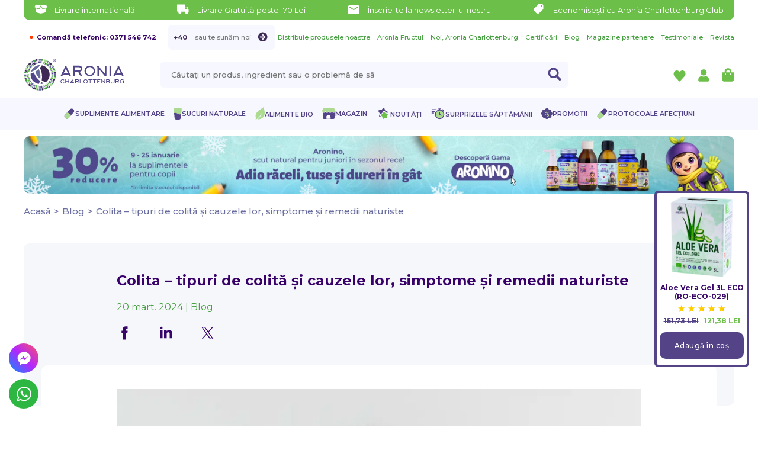

--- FILE ---
content_type: text/html; charset=UTF-8
request_url: https://aronia-charlottenburg.ro/colita-tipuri-de-colita-si-cauzele-lor-simptome-si-remedii-naturiste/
body_size: 46339
content:
<!DOCTYPE html>
<html lang="">
<head><style>img.lazy{min-height:1px}</style><link href="https://aronia-charlottenburg.ro/wp-content/plugins/w3-total-cache/pub/js/lazyload.min.js" as="script">
<script>
	window.dataLayer = window.dataLayer || [];
	function gtag(){dataLayer.push(arguments);}
	</script>
	
	<!-- Google Tag Manager -->
	<script>(function(w,d,s,l,i){w[l]=w[l]||[];w[l].push({'gtm.start':new Date().getTime(),event:'gtm.js'});var f=d.getElementsByTagName(s)[0],j=d.createElement(s);j.async=true;j.src="https://load.ss.aronia-charlottenburg.ro/iflyfuguj.js?"+i;f.parentNode.insertBefore(j,f);})(window,document,'script','dataLayer','b6ut=aWQ9R1RNLU1QOE1QRlg%3D&page=2');</script>
	<!-- End Google Tag Manager -->

	<meta charset="UTF-8">
	<meta http-equiv="X-UA-Compatible" content="IE=edge">
	<meta name='viewport' content='width=device-width, initial-scale=1, maximum-scale=1, user-scalable=no' /> 
	<meta name="p:domain_verify" content="c5185796eb9d6d530282be6189b31bcd"/>
	<!-- canonical tag -->
	
	
	
	<script type="text/javascript">
		document.documentElement.className = 'js';
	</script>
	<meta name='robots' content='index, follow, max-image-preview:large, max-snippet:-1, max-video-preview:-1' />

<!-- Google Tag Manager for WordPress by gtm4wp.com -->
<script data-cfasync="false" data-pagespeed-no-defer>
	var gtm4wp_datalayer_name = "dataLayer";
	var dataLayer = dataLayer || [];
	const gtm4wp_use_sku_instead = 0;
	const gtm4wp_currency = 'RON';
	const gtm4wp_product_per_impression = 10;
	const gtm4wp_clear_ecommerce = false;
	const gtm4wp_datalayer_max_timeout = 2000;
</script>
<!-- End Google Tag Manager for WordPress by gtm4wp.com -->
	<!-- This site is optimized with the Yoast SEO Premium plugin v26.5 (Yoast SEO v26.6) - https://yoast.com/wordpress/plugins/seo/ -->
	<title>Colita: ce este, simptome, regim recomandat &amp; remedii naturiste</title>
	<meta name="description" content="Colita ➜ simptome ⭐ leacuri din batrani. Află care sunt alimentele permise si nepermise ➜ Citește articolul pe aronia-charlottenburg.ro" />
	<link rel="canonical" href="https://aronia-charlottenburg.ro/colita-tipuri-de-colita-si-cauzele-lor-simptome-si-remedii-naturiste/" />
	<meta property="og:locale" content="ro_RO" />
	<meta property="og:type" content="article" />
	<meta property="og:title" content="Colita - tipuri de colită și cauzele lor, simptome și remedii naturiste" />
	<meta property="og:description" content="Colita ➜ simptome ⭐ leacuri din batrani. Află care sunt alimentele permise si nepermise ➜ Citește articolul pe aronia-charlottenburg.ro" />
	<meta property="og:url" content="https://aronia-charlottenburg.ro/colita-tipuri-de-colita-si-cauzele-lor-simptome-si-remedii-naturiste/" />
	<meta property="og:site_name" content="Aronia Charlottenburg Romania" />
	<meta property="article:publisher" content="https://www.facebook.com/aroniacharlottenburg/" />
	<meta property="article:published_time" content="2024-03-20T10:54:47+00:00" />
	<meta property="article:modified_time" content="2024-05-10T13:44:29+00:00" />
	<meta property="og:image" content="https://aronia-charlottenburg.ro/wp-content/uploads/2024/03/Colita-tipuri-de-colita-si-cauzele-lor-simptome-si-remedii-naturiste.jpg" />
	<meta property="og:image:width" content="1200" />
	<meta property="og:image:height" content="800" />
	<meta property="og:image:type" content="image/jpeg" />
	<meta name="author" content="seolimitless" />
	<meta name="twitter:card" content="summary_large_image" />
	<meta name="twitter:label1" content="Scris de" />
	<meta name="twitter:data1" content="seolimitless" />
	<meta name="twitter:label2" content="Timp estimat pentru citire" />
	<meta name="twitter:data2" content="9 minute" />
	<script type="application/ld+json" class="yoast-schema-graph">{"@context":"https://schema.org","@graph":[{"@type":"Article","@id":"https://aronia-charlottenburg.ro/colita-tipuri-de-colita-si-cauzele-lor-simptome-si-remedii-naturiste/#article","isPartOf":{"@id":"https://aronia-charlottenburg.ro/colita-tipuri-de-colita-si-cauzele-lor-simptome-si-remedii-naturiste/"},"author":{"name":"seolimitless","@id":"https://aronia-charlottenburg.ro/#/schema/person/3809b28931079d497027ab4ec664ad12"},"headline":"Colita &#8211; tipuri de colită și cauzele lor, simptome și remedii naturiste","datePublished":"2024-03-20T10:54:47+00:00","dateModified":"2024-05-10T13:44:29+00:00","mainEntityOfPage":{"@id":"https://aronia-charlottenburg.ro/colita-tipuri-de-colita-si-cauzele-lor-simptome-si-remedii-naturiste/"},"wordCount":1874,"commentCount":0,"publisher":{"@id":"https://aronia-charlottenburg.ro/#organization"},"image":{"@id":"https://aronia-charlottenburg.ro/colita-tipuri-de-colita-si-cauzele-lor-simptome-si-remedii-naturiste/#primaryimage"},"thumbnailUrl":"https://aronia-charlottenburg.ro/wp-content/uploads/2024/03/Colita-tipuri-de-colita-si-cauzele-lor-simptome-si-remedii-naturiste.jpg","articleSection":["Blog"],"inLanguage":"ro-RO","potentialAction":[{"@type":"CommentAction","name":"Comment","target":["https://aronia-charlottenburg.ro/colita-tipuri-de-colita-si-cauzele-lor-simptome-si-remedii-naturiste/#respond"]}]},{"@context":"https://schema.org/","@type":"WebSite","name":"Aronia Charlottenburg","url":"https://aronia-charlottenburg.ro/","potentialAction":{"@type":"SearchAction","target":"https://aronia-charlottenburg.ro/?s={search_term_string}","query-input":"required name=search_term_string"}},{"@type":"ImageObject","inLanguage":"ro-RO","@id":"https://aronia-charlottenburg.ro/colita-tipuri-de-colita-si-cauzele-lor-simptome-si-remedii-naturiste/#primaryimage","url":"https://aronia-charlottenburg.ro/wp-content/uploads/2024/03/Colita-tipuri-de-colita-si-cauzele-lor-simptome-si-remedii-naturiste.jpg","contentUrl":"https://aronia-charlottenburg.ro/wp-content/uploads/2024/03/Colita-tipuri-de-colita-si-cauzele-lor-simptome-si-remedii-naturiste.jpg","width":1200,"height":800,"caption":"Colita tipuri de colită și cauzele lor, simptome și remedii naturiste"},{"@type":"BreadcrumbList","@id":"https://aronia-charlottenburg.ro/colita-tipuri-de-colita-si-cauzele-lor-simptome-si-remedii-naturiste/#breadcrumb","itemListElement":[{"@type":"ListItem","position":1,"name":"Acasa","item":"https://aronia-charlottenburg.ro/"},{"@type":"ListItem","position":2,"name":"Colita &#8211; tipuri de colită și cauzele lor, simptome și remedii naturiste"}]},{"@type":"WebSite","@id":"https://aronia-charlottenburg.ro/#website","url":"https://aronia-charlottenburg.ro/","name":"Aronia Charlottenburg Romania","description":"","publisher":{"@id":"https://aronia-charlottenburg.ro/#organization"},"potentialAction":[{"@type":"SearchAction","target":{"@type":"EntryPoint","urlTemplate":"https://aronia-charlottenburg.ro/?s={search_term_string}"},"query-input":{"@type":"PropertyValueSpecification","valueRequired":true,"valueName":"search_term_string"}}],"inLanguage":"ro-RO"},{"@context":"https://schema.org/","@type":"Organization","@id":"#Organization","url":"https://aronia-charlottenburg.ro/","legalName":"ARONIA CHARLOTTENBURG SRL","name":"Aronia Charlottenburg","description":"Aronia Charlottenburg: producător de suplimente alimentare și produse 100% naturale Găsești în magazinul nostru online suplimente alimentare pentru o varietate de afecțiuni. Acestea sunt excelente atât pentru adulți, cât și pentru cei mici. Fiecare membru al familiei se poate bucura de gemuri fără zahăr și alte alimente BIO pe care le putem include în dieta de zi cu zi. Brandul nostru de sucuri naturale se mândrește cu specialiști în domeniu care muncesc constant pentru bunăstarea ta. Dacă ai nevoie de un motiv în plus să ne alegi, produsele noastre sunt disponibile și în rețeaua de magazine DM.","image":"https://aronia-charlottenburg.ro/wp-content/uploads/2024/10/Aronia-logo-2024.svg","logo":"https://aronia-charlottenburg.ro/wp-content/uploads/2024/10/Aronia-logo-2024.svg","telephone":"+40 371 546 742","email":"contact@aronia-charlottenburg.ro","address":{"@type":"PostalAddress","streetAddress":"DN59 Km11 +350, Nr. 1","addressLocality":"Șag","addressRegion":"Timis","addressCountry":"Ro","postalCode":"307395"},"sameAs":["https://www.facebook.com/aroniacharlottenburg/","https://www.youtube.com/channel/UCHwgtCQFzt5p09MWdmWesqQ","https://www.instagram.com/aroniacharlottenburg/","https://www.tiktok.com/@aronia.charlottenburg"]},{"@type":"Person","@id":"https://aronia-charlottenburg.ro/#/schema/person/3809b28931079d497027ab4ec664ad12","name":"seolimitless"}]}</script>
	<!-- / Yoast SEO Premium plugin. -->


<link rel='dns-prefetch' href='//static.klaviyo.com' />
<link rel='dns-prefetch' href='//accounts.google.com' />
<link rel='dns-prefetch' href='//fonts.googleapis.com' />
<link rel="alternate" type="application/rss+xml" title="Flux comentarii Aronia Charlottenburg Romania &raquo; Colita &#8211; tipuri de colită și cauzele lor, simptome și remedii naturiste" href="https://aronia-charlottenburg.ro/colita-tipuri-de-colita-si-cauzele-lor-simptome-si-remedii-naturiste/feed/" />
<link rel="alternate" title="oEmbed (JSON)" type="application/json+oembed" href="https://aronia-charlottenburg.ro/wp-json/oembed/1.0/embed?url=https%3A%2F%2Faronia-charlottenburg.ro%2Fcolita-tipuri-de-colita-si-cauzele-lor-simptome-si-remedii-naturiste%2F" />
<link rel="alternate" title="oEmbed (XML)" type="text/xml+oembed" href="https://aronia-charlottenburg.ro/wp-json/oembed/1.0/embed?url=https%3A%2F%2Faronia-charlottenburg.ro%2Fcolita-tipuri-de-colita-si-cauzele-lor-simptome-si-remedii-naturiste%2F&#038;format=xml" />
<style id='wp-img-auto-sizes-contain-inline-css' type='text/css'>
img:is([sizes=auto i],[sizes^="auto," i]){contain-intrinsic-size:3000px 1500px}
/*# sourceURL=wp-img-auto-sizes-contain-inline-css */
</style>
<style id='wp-emoji-styles-inline-css' type='text/css'>

	img.wp-smiley, img.emoji {
		display: inline !important;
		border: none !important;
		box-shadow: none !important;
		height: 1em !important;
		width: 1em !important;
		margin: 0 0.07em !important;
		vertical-align: -0.1em !important;
		background: none !important;
		padding: 0 !important;
	}
/*# sourceURL=wp-emoji-styles-inline-css */
</style>
<style id='classic-theme-styles-inline-css' type='text/css'>
/*! This file is auto-generated */
.wp-block-button__link{color:#fff;background-color:#32373c;border-radius:9999px;box-shadow:none;text-decoration:none;padding:calc(.667em + 2px) calc(1.333em + 2px);font-size:1.125em}.wp-block-file__button{background:#32373c;color:#fff;text-decoration:none}
/*# sourceURL=/wp-includes/css/classic-themes.min.css */
</style>
<link rel='stylesheet' id='cr-frontend-css-css' href='https://aronia-charlottenburg.ro/wp-content/plugins/customer-reviews-woocommerce/css/frontend.css?ver=5.93.1' type='text/css' media='all' />
<link rel='stylesheet' id='aoo-myaccount-css' href='https://aronia-charlottenburg.ro/wp-content/plugins/archive-old-orders/assets/css/frontend/aoo-myaccount.css?ver=1.0.1' type='text/css' media='all' />
<link rel='stylesheet' id='dashicons-css' href='https://aronia-charlottenburg.ro/wp-includes/css/dashicons.min.css?ver=6.9' type='text/css' media='all' />
<link rel='stylesheet' id='fgf-frontend-css' href='https://aronia-charlottenburg.ro/wp-content/plugins/free-gifts-for-woocommerce/assets/css/frontend.css?ver=12.7.0' type='text/css' media='all' />
<link rel='stylesheet' id='owl-carousel-css' href='https://aronia-charlottenburg.ro/wp-content/plugins/free-gifts-for-woocommerce/assets/css/owl.carousel.min.css?ver=12.7.0' type='text/css' media='all' />
<link rel='stylesheet' id='fgf-owl-carousel-css' href='https://aronia-charlottenburg.ro/wp-content/plugins/free-gifts-for-woocommerce/assets/css/owl-carousel-enhanced.css?ver=12.7.0' type='text/css' media='all' />
<link rel='stylesheet' id='lightcase-css' href='https://aronia-charlottenburg.ro/wp-content/plugins/free-gifts-for-woocommerce/assets/css/lightcase.min.css?ver=12.7.0' type='text/css' media='all' />
<link rel='stylesheet' id='googlFonts-css' href='//fonts.googleapis.com/css2?family=Inter:wght@100;200;300;400;500;600;700&#038;display=swap' type='text/css' media='all' />
<link rel='stylesheet' id='tbi_checkout_frontend-css' href='https://aronia-charlottenburg.ro/wp-content/plugins/fusion-pay-ro-tbi/includes/../assets/css/style.min.css?ver=1.1' type='text/css' media='all' />
<link rel='stylesheet' id='woocommerce-layout-css' href='https://aronia-charlottenburg.ro/wp-content/plugins/woocommerce/assets/css/woocommerce-layout.css?ver=10.4.3' type='text/css' media='all' />
<link rel='stylesheet' id='woocommerce-smallscreen-css' href='https://aronia-charlottenburg.ro/wp-content/plugins/woocommerce/assets/css/woocommerce-smallscreen.css?ver=10.4.3' type='text/css' media='only screen and (max-width: 768px)' />
<link rel='stylesheet' id='woocommerce-general-css' href='https://aronia-charlottenburg.ro/wp-content/plugins/woocommerce/assets/css/woocommerce.css?ver=10.4.3' type='text/css' media='all' />
<style id='woocommerce-inline-inline-css' type='text/css'>
.woocommerce form .form-row .required { visibility: visible; }
/*# sourceURL=woocommerce-inline-inline-css */
</style>
<link rel='stylesheet' id='ez-toc-css' href='https://aronia-charlottenburg.ro/wp-content/plugins/easy-table-of-contents/assets/css/screen.min.css?ver=2.0.79.2' type='text/css' media='all' />
<style id='ez-toc-inline-css' type='text/css'>
div#ez-toc-container .ez-toc-title {font-size: 120%;}div#ez-toc-container .ez-toc-title {font-weight: 500;}div#ez-toc-container ul li , div#ez-toc-container ul li a {font-size: 95%;}div#ez-toc-container ul li , div#ez-toc-container ul li a {font-weight: 500;}div#ez-toc-container nav ul ul li {font-size: 90%;}div#ez-toc-container {width: 100%;}.ez-toc-box-title {font-weight: bold; margin-bottom: 10px; text-align: center; text-transform: uppercase; letter-spacing: 1px; color: #666; padding-bottom: 5px;position:absolute;top:-4%;left:5%;background-color: inherit;transition: top 0.3s ease;}.ez-toc-box-title.toc-closed {top:-25%;}
.ez-toc-container-direction {direction: ltr;}.ez-toc-counter ul{counter-reset: item ;}.ez-toc-counter nav ul li a::before {content: counters(item, '.', decimal) '. ';display: inline-block;counter-increment: item;flex-grow: 0;flex-shrink: 0;margin-right: .2em; float: left; }.ez-toc-widget-direction {direction: ltr;}.ez-toc-widget-container ul{counter-reset: item ;}.ez-toc-widget-container nav ul li a::before {content: counters(item, '.', decimal) '. ';display: inline-block;counter-increment: item;flex-grow: 0;flex-shrink: 0;margin-right: .2em; float: left; }
/*# sourceURL=ez-toc-inline-css */
</style>
<link rel='stylesheet' id='metorik-css-css' href='https://aronia-charlottenburg.ro/wp-content/plugins/metorik-helper/assets/css/metorik.css?ver=2.0.10' type='text/css' media='all' />
<link rel='stylesheet' id='woo-slg-public-style-css' href='https://aronia-charlottenburg.ro/wp-content/plugins/woo-social-login/includes/css/style-public.css?ver=2.8.4' type='text/css' media='all' />
<link rel='stylesheet' id='stylesheet-first-css' href='https://aronia-charlottenburg.ro/wp-content/themes/aronia/style-first.css?vers=150942810&#038;ver=6.9' type='text/css' media='all' />
<link rel='stylesheet' id='stylesheet-css' href='https://aronia-charlottenburg.ro/wp-content/themes/aronia/style.css?vers=1875441070&#038;ver=6.9' type='text/css' media='all' />
<link rel='stylesheet' id='jqueryuicss-css' href='https://aronia-charlottenburg.ro/wp-content/themes/aronia/scripts/jquery-ui.min.css?ver=6.9' type='text/css' media='all' />
<link rel='stylesheet' id='photoswipe-css' href='https://aronia-charlottenburg.ro/wp-content/plugins/woocommerce/assets/css/photoswipe/photoswipe.min.css?ver=10.4.3' type='text/css' media='all' />
<link rel='stylesheet' id='photoswipe-default-skin-css' href='https://aronia-charlottenburg.ro/wp-content/plugins/woocommerce/assets/css/photoswipe/default-skin/default-skin.min.css?ver=10.4.3' type='text/css' media='all' />
<link rel='stylesheet' id='jquery-ui-style-css' href='https://aronia-charlottenburg.ro/wp-content/plugins/woocommerce/assets/css/jquery-ui/jquery-ui.min.css?ver=10.4.3' type='text/css' media='all' />
<link rel='stylesheet' id='fp-srp-style-css' href='https://aronia-charlottenburg.ro/wp-content/plugins/rewardsystem/assets/css/style.css?ver=32.1.0' type='text/css' media='' />
<link rel='stylesheet' id='wp_reward_footable_css-css' href='https://aronia-charlottenburg.ro/wp-content/plugins/rewardsystem/assets/css/footable.core.css?ver=32.1.0' type='text/css' media='' />
<link rel='stylesheet' id='wp_reward_bootstrap_css-css' href='https://aronia-charlottenburg.ro/wp-content/plugins/rewardsystem/assets/css/bootstrap.css?ver=32.1.0' type='text/css' media='' />
<link rel='stylesheet' id='wc-select2-css' href='//aronia-charlottenburg.ro/wp-content/plugins/woocommerce/assets/css/select2.css?ver=32.1.0' type='text/css' media='' />
<style id='fp-srp-inline-style-inline-css' type='text/css'>
#generate_referral_field { }  #rs_redeem_voucher_code { }  #ref_generate_now { }  #rs_submit_redeem_voucher { }.rs_subscriptionoption h3 { }.rs_social_sharing_buttons{};.rs_social_sharing_success_message#rs_refer_a_friend_form { } #rs_friend_name { } #rs_friend_email { } #rs_friend_subject { } #rs_your_message { } #rs_refer_submit { }#encashing_form{}
.rs_encash_points_value{}
.error{color:#ED0514;}
.rs_encash_points_reason{}
.rs_encash_payment_method{}
.rs_encash_paypal_address{}
.rs_encash_custom_payment_option_value{}
.rs_encash_submit{}
#rs_encash_submit_button{}
.success_info{}
#encash_form_success_info{}.fp_rs_display_free_product h3 {
                                            display:block;
					}
                                        .fb_edge_widget_with_comment span.fb_edge_comment_widget iframe.fb_ltr {
                                            display: none !important;
                                        }
                                        .fb-like{
                                            height: 20px !important;
                                            overflow: hidden !important;
                                        }
										.srp_social_action_buttons .srp_tooltip_for_social_action {
											background-color: #000;
                                            color: #fff;
										}
                                        .points_empty_error, 
                                        .points_number_error, 
                                        .points_greater_than_earnpoints_error,
                                        .points_lesser_than_minpoints_error,
                                        .reason_empty_error,
                                        .paypal_email_empty_error,
                                        .paypal_email_format_error,
                                        .recaptcha_empty_error,
                                        .encash_form_success_info{
                                            display:none;
                                        }
                                        .referral_field{
                                            margin-top:40px;
                                        }
                                        .referral_field_title{
                                            text-align:center;
                                        }
                                        .rs_social_sharing_buttons {
                                            display: inline;
                                        }
                                        .twitter-share-button,
                                        .vk-like{
                                            width:88px;
                                        }
                                        .ok-share-button{
                                            width:30px;
                                        }
                                        .fp-srp-point-price-label{
                                            margin-left:10px;
                                        }
                                        .referral_field1{
                                            margin-top:10px;
                                        }
                                        .rs_alert_div_for_copy{
                                            display:none;
                                        }
                                        .rs_warning_message{
                                            display:inline-block;
                                            color:red;
                                        }
                                        .rs_redeem_voucher_error{
                                            color:red;
                                        }
                                        .rs_redeem_voucher_success{
                                            color:green;
                                        }
                                        .gifticon{
                                            width:16px;height:16px;
                                            display:inline;
                                        }
                                        .rs_variable_earn_messages{
                                            display:none;
                                        }
                                        .simpleshopmessage{
                                            width:16px;height:16px;
                                            display:inline;
                                        }
                                        .gift_icon{
                                            width:16px;height:16px;
                                            display:inline;
                                        }
                                        .variationrewardpoints,
                                        .variationreferralpoints,
                                        .variationpoint_price,
                                        .variationrewardpointsamount,
                                        .variationreferralpointsamount{
                                            display:inline-block;
                                        }
                                        .iagreeerror{
                                            display:none;
                                        }
                                        .fp-srp-send-point{
                                            border:none;
                                            padding: 6px 10px 6px 10px;
                                        }
                                        .fp-srp-send-point-value{
                                            min-width:250px !important;
                                            height:30px !important;
                                        }
                                        .fp-srp-point-price {
                                            margin-left: 5px;
                                        }
                                        .fp-srp-email-content{
                                            border: 1px solid #000;
                                            border-collapse: collapse;
                                        }
                                        .fp-srp-email-content-title{
                                            background: black;
                                            color:#fff;
                                        }
/*# sourceURL=fp-srp-inline-style-inline-css */
</style>
<link rel='stylesheet' id='cwginstock_frontend_css-css' href='https://aronia-charlottenburg.ro/wp-content/plugins/back-in-stock-notifier-for-woocommerce/assets/css/frontend.min.css?ver=6.2.4' type='text/css' media='' />
<link rel='stylesheet' id='cwginstock_bootstrap-css' href='https://aronia-charlottenburg.ro/wp-content/plugins/back-in-stock-notifier-for-woocommerce/assets/css/bootstrap.min.css?ver=6.2.4' type='text/css' media='' />
<script   type="text/javascript" src="https://aronia-charlottenburg.ro/wp-content/themes/aronia/scripts/jquery.js?ver=6.9" id="jquery-js"></script>
<script   type="text/javascript" src="https://aronia-charlottenburg.ro/wp-content/plugins/woocommerce/assets/js/jquery-blockui/jquery.blockUI.min.js?ver=2.7.0-wc.10.4.3" id="wc-jquery-blockui-js" data-wp-strategy="defer"></script>
<script type="text/javascript" id="srpscripts-js-extra">
/* <![CDATA[ */
var srpscripts_params = {"ajaxurl":"https://aronia-charlottenburg.ro/wp-admin/admin-ajax.php","enable_option_nonce":"efe61a77ba","checked_alert_msg":"Are you sure you want to be part of the Reward Points Program?","unchecked_alert_msg":"Are you sure you want to exit the Reward Points Program?"};
//# sourceURL=srpscripts-js-extra
/* ]]> */
</script>
<script   type="text/javascript" src="https://aronia-charlottenburg.ro/wp-content/plugins/rewardsystem/assets/js/srpscripts.js?ver=32.1.0" id="srpscripts-js"></script>
<script type="text/javascript" id="wc-add-to-cart-js-extra">
/* <![CDATA[ */
var wc_add_to_cart_params = {"ajax_url":"/wp-admin/admin-ajax.php","wc_ajax_url":"/?wc-ajax=%%endpoint%%","i18n_view_cart":"Vezi co\u0219ul","cart_url":"https://aronia-charlottenburg.ro/cos/","is_cart":"","cart_redirect_after_add":"yes"};
//# sourceURL=wc-add-to-cart-js-extra
/* ]]> */
</script>
<script   type="text/javascript" src="https://aronia-charlottenburg.ro/wp-content/plugins/woocommerce/assets/js/frontend/add-to-cart.min.js?ver=10.4.3" id="wc-add-to-cart-js" defer="defer" data-wp-strategy="defer"></script>
<script   type="text/javascript" src="https://aronia-charlottenburg.ro/wp-content/plugins/woocommerce/assets/js/js-cookie/js.cookie.min.js?ver=2.1.4-wc.10.4.3" id="wc-js-cookie-js" defer="defer" data-wp-strategy="defer"></script>
<script type="text/javascript" id="woocommerce-js-extra">
/* <![CDATA[ */
var woocommerce_params = {"ajax_url":"/wp-admin/admin-ajax.php","wc_ajax_url":"/?wc-ajax=%%endpoint%%","i18n_password_show":"Arat\u0103 parola","i18n_password_hide":"Ascunde parola"};
//# sourceURL=woocommerce-js-extra
/* ]]> */
</script>
<script   type="text/javascript" src="https://aronia-charlottenburg.ro/wp-content/plugins/woocommerce/assets/js/frontend/woocommerce.min.js?ver=10.4.3" id="woocommerce-js" defer="defer" data-wp-strategy="defer"></script>
<script   type="text/javascript" src="https://aronia-charlottenburg.ro/wp-content/themes/aronia/scripts/jquery-ui.min.js?ver=6.9" id="jquery_ui-js"></script>
<script   type="text/javascript" src="https://aronia-charlottenburg.ro/wp-content/themes/aronia/scripts/slick.min.js?ver=6.9" id="slickjs-js"></script>
<script   type="text/javascript" src="https://aronia-charlottenburg.ro/wp-content/themes/aronia/scripts/jquery.zoom.min.js?ver=6.9" id="zoomjs-js"></script>
<script   type="text/javascript" src="https://aronia-charlottenburg.ro/wp-content/themes/aronia/scripts/stickit.js?ver=6.9" id="stickit-js"></script>
<script type="text/javascript" id="custom_javascript-js-extra">
/* <![CDATA[ */
var ajax_custom_object = {"ajaxurl":"https://aronia-charlottenburg.ro/wp-admin/admin-ajax.php","redirecturl":"https://aronia-charlottenburg.ro","logged_in_user_id":"0","account_url":"https://aronia-charlottenburg.ro/contul-meu/","security":"daedc8cd1c"};
//# sourceURL=custom_javascript-js-extra
/* ]]> */
</script>
<script   type="text/javascript" src="https://aronia-charlottenburg.ro/wp-content/themes/aronia/custom.js?verss=355787995&amp;ver=6.9" id="custom_javascript-js"></script>
<script   type="text/javascript" src="https://aronia-charlottenburg.ro/wp-content/themes/aronia/init-aronia.js?verss=2135078364&amp;ver=6.9" id="aronia_init_javascript-js"></script>
<script type="text/javascript" id="wc-cart-fragments-js-extra">
/* <![CDATA[ */
var wc_cart_fragments_params = {"ajax_url":"/wp-admin/admin-ajax.php","wc_ajax_url":"/?wc-ajax=%%endpoint%%","cart_hash_key":"wc_cart_hash_a40fa2c81685907c21a45ed018abaec4","fragment_name":"wc_fragments_a40fa2c81685907c21a45ed018abaec4","request_timeout":"5000"};
//# sourceURL=wc-cart-fragments-js-extra
/* ]]> */
</script>
<script   type="text/javascript" src="https://aronia-charlottenburg.ro/wp-content/plugins/woocommerce/assets/js/frontend/cart-fragments.min.js?ver=10.4.3" id="wc-cart-fragments-js" defer="defer" data-wp-strategy="defer"></script>
<script   type="text/javascript" src="https://aronia-charlottenburg.ro/wp-content/plugins/woocommerce/assets/js/photoswipe/photoswipe.min.js?ver=4.1.1-wc.10.4.3" id="wc-photoswipe-js" defer="defer" data-wp-strategy="defer"></script>
<script   type="text/javascript" src="https://aronia-charlottenburg.ro/wp-content/plugins/woocommerce/assets/js/photoswipe/photoswipe-ui-default.min.js?ver=4.1.1-wc.10.4.3" id="wc-photoswipe-ui-default-js" defer="defer" data-wp-strategy="defer"></script>
<script   type="text/javascript" src="https://aronia-charlottenburg.ro/wp-content/plugins/woocommerce/assets/js/select2/select2.full.min.js?ver=4.0.3-wc.10.4.3" id="wc-select2-js" data-wp-strategy="defer"></script>
<script type="text/javascript" id="wc-enhanced-select-js-extra">
/* <![CDATA[ */
var wc_enhanced_select_params = {"ajax_url":"https://aronia-charlottenburg.ro/wp-admin/admin-ajax.php","search_customers_nonce":"02ac65ce55"};
//# sourceURL=wc-enhanced-select-js-extra
/* ]]> */
</script>
<script   type="text/javascript" src="https://aronia-charlottenburg.ro/wp-content/plugins/woocommerce/assets/js/admin/wc-enhanced-select.min.js?ver=10.4.3" id="wc-enhanced-select-js"></script>
<script   type="text/javascript" src="https://aronia-charlottenburg.ro/wp-content/plugins/rewardsystem/assets/js/footable.js?ver=32.1.0" id="wp_reward_footable-js"></script>
<script   type="text/javascript" src="https://aronia-charlottenburg.ro/wp-content/plugins/rewardsystem/assets/js/footable.sort.js?ver=32.1.0" id="wp_reward_footable_sort-js"></script>
<script   type="text/javascript" src="https://aronia-charlottenburg.ro/wp-content/plugins/rewardsystem/assets/js/footable.paginate.js?ver=32.1.0" id="wp_reward_footable_paging-js"></script>
<script   type="text/javascript" src="https://aronia-charlottenburg.ro/wp-content/plugins/rewardsystem/assets/js/footable.filter.js?ver=32.1.0" id="wp_reward_footable_filter-js"></script>
<script   type="text/javascript" src="https://aronia-charlottenburg.ro/wp-content/plugins/rewardsystem/assets/js/jscolor/jscolor.js?ver=32.1.0" id="wp_jscolor_rewards-js"></script>
<script type="text/javascript" id="frontendscripts-js-extra">
/* <![CDATA[ */
var frontendscripts_params = {"ajaxurl":"https://aronia-charlottenburg.ro/wp-admin/admin-ajax.php","generate_referral":"0b0e558299","unset_referral":"978b3b85be","unset_product":"f429392284","booking_msg":"e3b7fccbad","variation_msg":"b1e3a7fd62","send_referral_email":"b4a718d9b3","enable_option_nonce":"efe61a77ba","apply_points":"cc805fc03e","loggedinuser":"no","buttonlanguage":"1","wplanguage":"ro_RO","fbappid":"","url":"https://aronia-charlottenburg.ro/colita-tipuri-de-colita-si-cauzele-lor-simptome-si-remedii-naturiste/","showreferralmsg":"1","showearnmsg":"1","showearnmsg_guest":"1","showpurchasemsg":"1","showbuyingmsg":"1","productpurchasecheckbox":"yes","buyingpointscheckbox":"","buyingmsg":"1","variable_product_earnmessage":"no","enqueue_footable":"1","check_purchase_notice_for_variation":"yes","check_referral_notice_for_variation":"yes","check_buying_notice_for_variation":"no","is_product_page":"","is_date_filter_enabled":"2","custom_date_error_message":"From Date and To Date is mandatory","default_selection_error_message":"Please select any option","is_user_logged_in":"","user_id":"0","unsub_link_error":"Unsubscribe link is invalid","unsub_link_success":"Successfully Unsubscribed","loggedinuser_err":"Please login to your account & try again to unsubscribe","site_url":"https://aronia-charlottenburg.ro","myaccount_url":"https://aronia-charlottenburg.ro/contul-meu/","unsubscribe_user":"937dc9be16","fp_subscribe_mail":"4b41b44e6f"};
//# sourceURL=frontendscripts-js-extra
/* ]]> */
</script>
<script   type="text/javascript" src="https://aronia-charlottenburg.ro/wp-content/plugins/rewardsystem/includes/frontend/js/frontendscripts.js?ver=32.1.0" id="frontendscripts-js"></script>
<script type="text/javascript" id="srp_enhanced-js-extra">
/* <![CDATA[ */
var srp_enhanced_params = {"srp_wc_version":"10.4.3","ajax_url":"https://aronia-charlottenburg.ro/wp-admin/admin-ajax.php","fp_pages_and_posts_search_nonce":"252f73eae2","search_nonce":"b811cee671","search_customers":"02ac65ce55","search_products":"eebab296c5","i18n_no_matches":"No matches found","i18n_ajax_error":"Loading failed","i18n_input_too_short_1":"Please enter 1 or more characters","i18n_input_too_short_n":"Please enter %qty% or more characters","i18n_input_too_long_1":"Please delete 1 character","i18n_input_too_long_n":"Please delete %qty% characters","i18n_selection_too_long_1":"You can only select 1 item","i18n_selection_too_long_n":"You can only select %qty% items","i18n_load_more":"Loading more results\u2026","i18n_searching":"Searching\u2026"};
//# sourceURL=srp_enhanced-js-extra
/* ]]> */
</script>
<script   type="text/javascript" src="https://aronia-charlottenburg.ro/wp-content/plugins/rewardsystem/assets/js/srp-enhanced.js?ver=32.1.0" id="srp_enhanced-js"></script>
<script type="text/javascript" id="wc-settings-dep-in-header-js-after">
/* <![CDATA[ */
console.warn( "Scripts that have a dependency on [wc-settings, wc-blocks-checkout] must be loaded in the footer, klaviyo-klaviyo-checkout-block-editor-script was registered to load in the header, but has been switched to load in the footer instead. See https://github.com/woocommerce/woocommerce-gutenberg-products-block/pull/5059" );
console.warn( "Scripts that have a dependency on [wc-settings, wc-blocks-checkout] must be loaded in the footer, klaviyo-klaviyo-checkout-block-view-script was registered to load in the header, but has been switched to load in the footer instead. See https://github.com/woocommerce/woocommerce-gutenberg-products-block/pull/5059" );
//# sourceURL=wc-settings-dep-in-header-js-after
/* ]]> */
</script>
<script   type="text/javascript" src="https://aronia-charlottenburg.ro/wp-content/plugins/woo-social-login/includes/js/sdk/google/api_client.js?ver=2.8.4" id="woo-slg-google-api-client-js"></script>
<link rel="https://api.w.org/" href="https://aronia-charlottenburg.ro/wp-json/" /><link rel="alternate" title="JSON" type="application/json" href="https://aronia-charlottenburg.ro/wp-json/wp/v2/posts/247153" /><link rel="EditURI" type="application/rsd+xml" title="RSD" href="https://aronia-charlottenburg.ro/xmlrpc.php?rsd" />
<link rel='shortlink' href='https://aronia-charlottenburg.ro/?p=247153' />
  <script src="https://cdn.onesignal.com/sdks/web/v16/OneSignalSDK.page.js" defer></script>
  <script>
          window.OneSignalDeferred = window.OneSignalDeferred || [];
          OneSignalDeferred.push(async function(OneSignal) {
            await OneSignal.init({
              appId: "5abbccfc-3124-4eee-8bd0-39eca0aeead6",
              serviceWorkerOverrideForTypical: true,
              path: "https://aronia-charlottenburg.ro/wp-content/plugins/onesignal-free-web-push-notifications/sdk_files/",
              serviceWorkerParam: { scope: "/wp-content/plugins/onesignal-free-web-push-notifications/sdk_files/push/onesignal/" },
              serviceWorkerPath: "OneSignalSDKWorker.js",
            });
          });

          // Unregister the legacy OneSignal service worker to prevent scope conflicts
          if (navigator.serviceWorker) {
            navigator.serviceWorker.getRegistrations().then((registrations) => {
              // Iterate through all registered service workers
              registrations.forEach((registration) => {
                // Check the script URL to identify the specific service worker
                if (registration.active && registration.active.scriptURL.includes('OneSignalSDKWorker.js.php')) {
                  // Unregister the service worker
                  registration.unregister().then((success) => {
                    if (success) {
                      console.log('OneSignalSW: Successfully unregistered:', registration.active.scriptURL);
                    } else {
                      console.log('OneSignalSW: Failed to unregister:', registration.active.scriptURL);
                    }
                  });
                }
              });
            }).catch((error) => {
              console.error('Error fetching service worker registrations:', error);
            });
        }
        </script>

<!-- Google Tag Manager for WordPress by gtm4wp.com -->
<!-- GTM Container placement set to off -->
<script data-cfasync="false" data-pagespeed-no-defer type="text/javascript">
	var dataLayer_content = {"visitorLoginState":"logged-out","visitorEmail":"","visitorEmailHash":"","pagePostType":"post","pagePostType2":"single-post","pageCategory":["articole-aronia-charlottenburg"],"postID":247153,"customerTotalOrders":0,"customerTotalOrderValue":0,"customerFirstName":"","customerLastName":"","customerBillingFirstName":"","customerBillingLastName":"","customerBillingCompany":"","customerBillingAddress1":"","customerBillingAddress2":"","customerBillingCity":"","customerBillingState":"","customerBillingPostcode":"","customerBillingCountry":"","customerBillingEmail":"","customerBillingEmailHash":"","customerBillingPhone":"","customerShippingFirstName":"","customerShippingLastName":"","customerShippingCompany":"","customerShippingAddress1":"","customerShippingAddress2":"","customerShippingCity":"","customerShippingState":"","customerShippingPostcode":"","customerShippingCountry":""};
	dataLayer.push( dataLayer_content );
</script>
<script data-cfasync="false" data-pagespeed-no-defer type="text/javascript">
	console.warn && console.warn("[GTM4WP] Google Tag Manager container code placement set to OFF !!!");
	console.warn && console.warn("[GTM4WP] Data layer codes are active but GTM container must be loaded using custom coding !!!");
</script>
<!-- End Google Tag Manager for WordPress by gtm4wp.com -->	<noscript><style>.woocommerce-product-gallery{ opacity: 1 !important; }</style></noscript>
	<link rel="icon" href="https://aronia-charlottenburg.ro/wp-content/uploads/2024/08/cropped-ICON-01-32x32.png" sizes="32x32" />
<link rel="icon" href="https://aronia-charlottenburg.ro/wp-content/uploads/2024/08/cropped-ICON-01-192x192.png" sizes="192x192" />
<link rel="apple-touch-icon" href="https://aronia-charlottenburg.ro/wp-content/uploads/2024/08/cropped-ICON-01-180x180.png" />
<meta name="msapplication-TileImage" content="https://aronia-charlottenburg.ro/wp-content/uploads/2024/08/cropped-ICON-01-270x270.png" />
		<style type="text/css" id="wp-custom-css">
			@media(max-width: 639px){
/* AR-425 */
	.visible_scroll_top.single-post .floating__product_mod {top: 50px;}
	.single-post.visible_scroll_top .sectiune__comanda_chat_extern {bottom: 105px!important;right: 10px;}
	/* END AR-425 */
	.fc-block.product_description .product-description-content.row-2col.grey_bg > .full-content-center > .product-description-column {
	width: 100%;
}
}
@media(max-width: 640px){
	.postid-81951 .benefits_text {
	max-width: 90%;
}
}

.fc-block.hero_section{
	display: none !important;
}

.grecaptcha-badge {
	display: none !important;
}
.bf__section_content .button-container.btn-light .buton{background-color:#fff;}
.ar_blackfriday_activ [data-coupon="1decembrie"].woocommerce-remove-coupon {
	display: none !important;
}
@media(min-width:1280px){
	.hide-on-desktop{display:none !important;}
}


.page-template-template-blog .each-blog-post.each-featured-post {
	display: none;
}
.page-template-template-blog .blog-featured .blog-heading + .each-blog-post.each-featured-post {
	display: flex !important;
}

.page-template-template-blog .blog_excerpt.blog_excerpt_content {
	-webkit-line-clamp: 3;
	-webkit-box-orient: vertical;
	overflow: hidden;
	text-overflow: ellipsis;
	display: -moz-box;
	-moz-box-orient: vertical;
	display: -ms-box;
	-ms-box-orient: vertical;
	display: box;
	box-orient: vertical;
	display: -webkit-box;
	height: auto !important;
}
.ar-site-breadcrumbs .page_regular_content{height: auto !important;} 

.home .blog-posts .each-blog-post:nth-child(8), .home .blog-posts .each-blog-post:nth-child(9),.home .blog-posts .each-blog-post:nth-child(10),.home .blog-posts .each-blog-post:nth-child(11),.home .blog-posts .each-blog-post:nth-child(12),
.home .blog-posts .each-blog-post:nth-child(13),.home .blog-posts .each-blog-post:nth-child(14), .home .blog-posts .each-blog-post:nth-child(15){
	display: none;
}
.ar_arp_pr_card .recomended-image img {
	opacity: 1 !important;
}
.woocommerce-account .woocommerce-pagination {
	font-size: 15px;
	opacity: 1;
	max-height: none;
	overflow: visible;
	visibility: visible;
}

.ar_blackfriday_activ .shipping_only.volume-discount-item .vlmcol:nth-child(2) .text_volume_discount_comanda + span,.ar_blackfriday_activ .shipping_only.volume-discount-item .vlmcol:nth-child(2) .text_volume_discount_comanda i{display:none !important;}
/* AR-650 */
small.includes_tax {
	display: none;
}
/* END AR-650 */

.screen-reader-text{display: none !important;}

.single-product  .ar_top_black_friday .countdown-promotion{position:absolute;top:10px;right:10px;width:auto;padding:0;min-width:auto;left:auto;}
.single-product  .ar_top_black_friday .countdown-promotion:before{display:none;}
.single-product .ar_top_black_friday .countdown-promotion .date-item:first-child{border-radius: 10px 0 0 10px;}
.single-product .ar_top_black_friday .countdown-promotion .date-item:last-child{border-radius: 0 10px 10px 0;}
@media (max-width: 639px){
	.single-product  .ar_top_black_friday .countdown-promotion{top:auto;right:auto;width:auto;padding:0;min-width:auto;left:0; bottom:0;}
}

.woo-slg-login-wrapper {
	width: 30%;
}

@media (max-width: 1600px){
	.pr_title_item {max-width: calc(100% - 205px);}
}

@media (max-width: 1399px){
	.pr_title_item {max-width: calc(100% - 170px);}
}

@media (max-width: 1023px){
	.pr_title_item {max-width: calc(100% - 130px);}
}

@media (max-width: 639px){
	.pr_title_item {max-width: calc(100% - 145px);}
	p.pr_ecc {display: flex;align-items: center;gap: 5px;}
	.minicart_modal_item p.pr_ecc .woocommerce-Price-amount.amount bdi {
    font-size: 11px !important;
    display: block !important;
}
}
.load_more_reviews_button.hide_p2:not(.incarca__review_ascunse) {
	display: none !important;
}

.woocommerce-archived-order .order-again {
	display: none;
}


/* AR-1164 */
.postid-425527 .outofstock .pdp-price_item.has_parent_attr{display:none !important;}
/* END AR-1164 */
.postid-467739 .stock.available-on-backorder {
	display: none;
}

@media(max-width:479px){
/*AR-1209*/
	.ar-cards-promotii .slick-dots > li {	margin: 0 5px;}
	/* END - AR-1209*/
}		</style>
		
	<script type="text/plain" data-cookieconsent="essential">
	window.__lo_site_id = 299548;
	(function() {
	var wa = document.createElement('script'); wa.type = 'text/javascript'; wa.async = true;
	wa.src = 'https://d10lpsik1i8c69.cloudfront.net/w.js';
	var s = document.getElementsByTagName('script')[0]; s.parentNode.insertBefore(wa, s);
	})();
	</script>

	<script async src="https://attr-2p.com/c7999182c/clc/1.js"></script>

<link rel='stylesheet' id='wc-blocks-style-css' href='https://aronia-charlottenburg.ro/wp-content/plugins/woocommerce/assets/client/blocks/wc-blocks.css?ver=wc-10.4.3' type='text/css' media='all' />
<style id='global-styles-inline-css' type='text/css'>
:root{--wp--preset--aspect-ratio--square: 1;--wp--preset--aspect-ratio--4-3: 4/3;--wp--preset--aspect-ratio--3-4: 3/4;--wp--preset--aspect-ratio--3-2: 3/2;--wp--preset--aspect-ratio--2-3: 2/3;--wp--preset--aspect-ratio--16-9: 16/9;--wp--preset--aspect-ratio--9-16: 9/16;--wp--preset--color--black: #000000;--wp--preset--color--cyan-bluish-gray: #abb8c3;--wp--preset--color--white: #ffffff;--wp--preset--color--pale-pink: #f78da7;--wp--preset--color--vivid-red: #cf2e2e;--wp--preset--color--luminous-vivid-orange: #ff6900;--wp--preset--color--luminous-vivid-amber: #fcb900;--wp--preset--color--light-green-cyan: #7bdcb5;--wp--preset--color--vivid-green-cyan: #00d084;--wp--preset--color--pale-cyan-blue: #8ed1fc;--wp--preset--color--vivid-cyan-blue: #0693e3;--wp--preset--color--vivid-purple: #9b51e0;--wp--preset--gradient--vivid-cyan-blue-to-vivid-purple: linear-gradient(135deg,rgb(6,147,227) 0%,rgb(155,81,224) 100%);--wp--preset--gradient--light-green-cyan-to-vivid-green-cyan: linear-gradient(135deg,rgb(122,220,180) 0%,rgb(0,208,130) 100%);--wp--preset--gradient--luminous-vivid-amber-to-luminous-vivid-orange: linear-gradient(135deg,rgb(252,185,0) 0%,rgb(255,105,0) 100%);--wp--preset--gradient--luminous-vivid-orange-to-vivid-red: linear-gradient(135deg,rgb(255,105,0) 0%,rgb(207,46,46) 100%);--wp--preset--gradient--very-light-gray-to-cyan-bluish-gray: linear-gradient(135deg,rgb(238,238,238) 0%,rgb(169,184,195) 100%);--wp--preset--gradient--cool-to-warm-spectrum: linear-gradient(135deg,rgb(74,234,220) 0%,rgb(151,120,209) 20%,rgb(207,42,186) 40%,rgb(238,44,130) 60%,rgb(251,105,98) 80%,rgb(254,248,76) 100%);--wp--preset--gradient--blush-light-purple: linear-gradient(135deg,rgb(255,206,236) 0%,rgb(152,150,240) 100%);--wp--preset--gradient--blush-bordeaux: linear-gradient(135deg,rgb(254,205,165) 0%,rgb(254,45,45) 50%,rgb(107,0,62) 100%);--wp--preset--gradient--luminous-dusk: linear-gradient(135deg,rgb(255,203,112) 0%,rgb(199,81,192) 50%,rgb(65,88,208) 100%);--wp--preset--gradient--pale-ocean: linear-gradient(135deg,rgb(255,245,203) 0%,rgb(182,227,212) 50%,rgb(51,167,181) 100%);--wp--preset--gradient--electric-grass: linear-gradient(135deg,rgb(202,248,128) 0%,rgb(113,206,126) 100%);--wp--preset--gradient--midnight: linear-gradient(135deg,rgb(2,3,129) 0%,rgb(40,116,252) 100%);--wp--preset--font-size--small: 13px;--wp--preset--font-size--medium: 20px;--wp--preset--font-size--large: 36px;--wp--preset--font-size--x-large: 42px;--wp--preset--spacing--20: 0.44rem;--wp--preset--spacing--30: 0.67rem;--wp--preset--spacing--40: 1rem;--wp--preset--spacing--50: 1.5rem;--wp--preset--spacing--60: 2.25rem;--wp--preset--spacing--70: 3.38rem;--wp--preset--spacing--80: 5.06rem;--wp--preset--shadow--natural: 6px 6px 9px rgba(0, 0, 0, 0.2);--wp--preset--shadow--deep: 12px 12px 50px rgba(0, 0, 0, 0.4);--wp--preset--shadow--sharp: 6px 6px 0px rgba(0, 0, 0, 0.2);--wp--preset--shadow--outlined: 6px 6px 0px -3px rgb(255, 255, 255), 6px 6px rgb(0, 0, 0);--wp--preset--shadow--crisp: 6px 6px 0px rgb(0, 0, 0);}:where(.is-layout-flex){gap: 0.5em;}:where(.is-layout-grid){gap: 0.5em;}body .is-layout-flex{display: flex;}.is-layout-flex{flex-wrap: wrap;align-items: center;}.is-layout-flex > :is(*, div){margin: 0;}body .is-layout-grid{display: grid;}.is-layout-grid > :is(*, div){margin: 0;}:where(.wp-block-columns.is-layout-flex){gap: 2em;}:where(.wp-block-columns.is-layout-grid){gap: 2em;}:where(.wp-block-post-template.is-layout-flex){gap: 1.25em;}:where(.wp-block-post-template.is-layout-grid){gap: 1.25em;}.has-black-color{color: var(--wp--preset--color--black) !important;}.has-cyan-bluish-gray-color{color: var(--wp--preset--color--cyan-bluish-gray) !important;}.has-white-color{color: var(--wp--preset--color--white) !important;}.has-pale-pink-color{color: var(--wp--preset--color--pale-pink) !important;}.has-vivid-red-color{color: var(--wp--preset--color--vivid-red) !important;}.has-luminous-vivid-orange-color{color: var(--wp--preset--color--luminous-vivid-orange) !important;}.has-luminous-vivid-amber-color{color: var(--wp--preset--color--luminous-vivid-amber) !important;}.has-light-green-cyan-color{color: var(--wp--preset--color--light-green-cyan) !important;}.has-vivid-green-cyan-color{color: var(--wp--preset--color--vivid-green-cyan) !important;}.has-pale-cyan-blue-color{color: var(--wp--preset--color--pale-cyan-blue) !important;}.has-vivid-cyan-blue-color{color: var(--wp--preset--color--vivid-cyan-blue) !important;}.has-vivid-purple-color{color: var(--wp--preset--color--vivid-purple) !important;}.has-black-background-color{background-color: var(--wp--preset--color--black) !important;}.has-cyan-bluish-gray-background-color{background-color: var(--wp--preset--color--cyan-bluish-gray) !important;}.has-white-background-color{background-color: var(--wp--preset--color--white) !important;}.has-pale-pink-background-color{background-color: var(--wp--preset--color--pale-pink) !important;}.has-vivid-red-background-color{background-color: var(--wp--preset--color--vivid-red) !important;}.has-luminous-vivid-orange-background-color{background-color: var(--wp--preset--color--luminous-vivid-orange) !important;}.has-luminous-vivid-amber-background-color{background-color: var(--wp--preset--color--luminous-vivid-amber) !important;}.has-light-green-cyan-background-color{background-color: var(--wp--preset--color--light-green-cyan) !important;}.has-vivid-green-cyan-background-color{background-color: var(--wp--preset--color--vivid-green-cyan) !important;}.has-pale-cyan-blue-background-color{background-color: var(--wp--preset--color--pale-cyan-blue) !important;}.has-vivid-cyan-blue-background-color{background-color: var(--wp--preset--color--vivid-cyan-blue) !important;}.has-vivid-purple-background-color{background-color: var(--wp--preset--color--vivid-purple) !important;}.has-black-border-color{border-color: var(--wp--preset--color--black) !important;}.has-cyan-bluish-gray-border-color{border-color: var(--wp--preset--color--cyan-bluish-gray) !important;}.has-white-border-color{border-color: var(--wp--preset--color--white) !important;}.has-pale-pink-border-color{border-color: var(--wp--preset--color--pale-pink) !important;}.has-vivid-red-border-color{border-color: var(--wp--preset--color--vivid-red) !important;}.has-luminous-vivid-orange-border-color{border-color: var(--wp--preset--color--luminous-vivid-orange) !important;}.has-luminous-vivid-amber-border-color{border-color: var(--wp--preset--color--luminous-vivid-amber) !important;}.has-light-green-cyan-border-color{border-color: var(--wp--preset--color--light-green-cyan) !important;}.has-vivid-green-cyan-border-color{border-color: var(--wp--preset--color--vivid-green-cyan) !important;}.has-pale-cyan-blue-border-color{border-color: var(--wp--preset--color--pale-cyan-blue) !important;}.has-vivid-cyan-blue-border-color{border-color: var(--wp--preset--color--vivid-cyan-blue) !important;}.has-vivid-purple-border-color{border-color: var(--wp--preset--color--vivid-purple) !important;}.has-vivid-cyan-blue-to-vivid-purple-gradient-background{background: var(--wp--preset--gradient--vivid-cyan-blue-to-vivid-purple) !important;}.has-light-green-cyan-to-vivid-green-cyan-gradient-background{background: var(--wp--preset--gradient--light-green-cyan-to-vivid-green-cyan) !important;}.has-luminous-vivid-amber-to-luminous-vivid-orange-gradient-background{background: var(--wp--preset--gradient--luminous-vivid-amber-to-luminous-vivid-orange) !important;}.has-luminous-vivid-orange-to-vivid-red-gradient-background{background: var(--wp--preset--gradient--luminous-vivid-orange-to-vivid-red) !important;}.has-very-light-gray-to-cyan-bluish-gray-gradient-background{background: var(--wp--preset--gradient--very-light-gray-to-cyan-bluish-gray) !important;}.has-cool-to-warm-spectrum-gradient-background{background: var(--wp--preset--gradient--cool-to-warm-spectrum) !important;}.has-blush-light-purple-gradient-background{background: var(--wp--preset--gradient--blush-light-purple) !important;}.has-blush-bordeaux-gradient-background{background: var(--wp--preset--gradient--blush-bordeaux) !important;}.has-luminous-dusk-gradient-background{background: var(--wp--preset--gradient--luminous-dusk) !important;}.has-pale-ocean-gradient-background{background: var(--wp--preset--gradient--pale-ocean) !important;}.has-electric-grass-gradient-background{background: var(--wp--preset--gradient--electric-grass) !important;}.has-midnight-gradient-background{background: var(--wp--preset--gradient--midnight) !important;}.has-small-font-size{font-size: var(--wp--preset--font-size--small) !important;}.has-medium-font-size{font-size: var(--wp--preset--font-size--medium) !important;}.has-large-font-size{font-size: var(--wp--preset--font-size--large) !important;}.has-x-large-font-size{font-size: var(--wp--preset--font-size--x-large) !important;}
/*# sourceURL=global-styles-inline-css */
</style>
</head>

<body class="wp-singular post-template-default single single-post postid-247153 single-format-standard wp-theme-aronia theme-aronia woocommerce-no-js" >

<!-- Google Tag Manager (noscript) -->
<noscript><iframe src="https://load.ss.aronia-charlottenburg.ro/ns.html?id=GTM-MP8MPFX" height="0" width="0" style="display:none;visibility:hidden"></iframe></noscript>
<!-- End Google Tag Manager (noscript) -->
 
<header class="masthead site-header">

	<div class="site-header-holder">

		<div class="site-header-holder-inner-container">

			<div class="content-center">
				<div class="header-holder">

					<div class="mobile-menu-button" style="display:none;">
						<div class="stripes">
							<span></span>
							<span></span>
							<span></span>
						</div>
					</div>

					<div class="topbar-container">
						<div class="topbar--container--overflow">
																<div class="topbar-container-col topbar-delivery topbar-delivery-international">
																					<a class="link-wrappers" href="https://aronia-charlottenburg.ro/livrare-internationala/" title="Livrare internațională" target=""><span>Livrare internațională</span></a>
																			</div>
																	<div class="topbar-container-col topbar-delivery">
																					<a class="link-wrappers" href="https://aronia-charlottenburg.ro/livrare-gratuita/" title="Livrare Gratuită peste 170 Lei" target=""><span>Livrare Gratuită peste 170 Lei</span></a>
																			</div>
																	<div class="topbar-container-col topbar-mail">
																					<a class="link-wrappers" href="https://aronia-charlottenburg.ro/newsletter/" title="Înscrie-te la newsletter-ul nostru" target=""><span>Înscrie-te la newsletter-ul nostru</span></a>
																			</div>
																	<div class="topbar-container-col topbar-economy">
																					<a class="link-wrappers" href="https://aronia-charlottenburg.ro/aronia-charlottenburg-club/" title="Economisești cu Aronia Charlottenburg Club" target=""><span>Economisești cu Aronia Charlottenburg Club</span></a>
																			</div>
														</div>
					</div>

					<div class="infobar-container">
						<div class="phoneorder-container hide_for_affiliates">

															<div class="phone-dot"></div>
								<div class="phone-order">
									<span>Comandă telefonic: </span>
									<a href="tel:0371 546 742" title="Comandă telefonic">0371 546 742</a>
								</div>
							
							<div class="phoneorder-call">
								<form name="comandatelefonica" id="comanda_telefonica" class="">
									<div class="spinner"></div>
									<div class="phoneorder-prefix">+40</div>
									<div class="phoneorder-button"></div>
									<input type="tel" name="numar_telefon_comanda_telefonica" id="numar_telefon_comanda_telefonica" class="comanda_telefonica" placeholder="sau te sunăm noi ">
								</form>
							</div>

						</div>
						<div class="topmenu-container">
							<div class="menu_container menu_top">
								<div class="menu-top-menu-container"><ul id="menu-top-menu" class="menu"><li id="menu-item-570568" class="menu-item menu-item-type-post_type menu-item-object-page menu-item-570568"><a href="https://aronia-charlottenburg.ro/distribuie-produsele-aronia/">Distribuie produsele noastre</a></li>
<li id="menu-item-57019" class="menu-item menu-item-type-post_type menu-item-object-post menu-item-57019"><a href="https://aronia-charlottenburg.ro/ce-este-aronia/">Aronia Fructul</a></li>
<li id="menu-item-57035" class="menu-item menu-item-type-post_type menu-item-object-page menu-item-57035"><a href="https://aronia-charlottenburg.ro/despre-noi/">Noi, Aronia Charlottenburg</a></li>
<li id="menu-item-57038" class="menu-item menu-item-type-post_type menu-item-object-page menu-item-57038"><a href="https://aronia-charlottenburg.ro/certificari/">Certificări</a></li>
<li id="menu-item-455183" class="menu-item menu-item-type-post_type menu-item-object-page menu-item-455183"><a href="https://aronia-charlottenburg.ro/blog/">Blog</a></li>
<li id="menu-item-57027" class="menu-item menu-item-type-post_type menu-item-object-page menu-item-57027"><a href="https://aronia-charlottenburg.ro/magazine-partenere/">Magazine partenere</a></li>
<li id="menu-item-86388" class="menu-item menu-item-type-post_type menu-item-object-page menu-item-86388"><a href="https://aronia-charlottenburg.ro/testimoniale/">Testimoniale</a></li>
<li id="menu-item-113793" class="menu-item menu-item-type-post_type menu-item-object-page menu-item-113793"><a href="https://aronia-charlottenburg.ro/revista-aronia-charlottenburg/">Revista</a></li>
</ul></div>							</div>
						</div>
					</div>

					<div class="header-container">

																		
						<div class="logocontainer logocontainer-normal">
														<a href="https://aronia-charlottenburg.ro" title="Aronia Charlottenburg Romania"><img width="140" height="114" src="data:image/svg+xml,%3Csvg%20xmlns='http://www.w3.org/2000/svg'%20viewBox='0%200%20140%20114'%3E%3C/svg%3E" data-src="https://aronia-charlottenburg.ro/wp-content/uploads/2024/10/Aronia-logo-2024.svg" class="websitelogo desktop-logo-item  lazy" alt="Fabrica de sucuri » Producator suplimente alimentare - Aronia Charlottenburg" /></a><a href="https://aronia-charlottenburg.ro" title="Aronia Charlottenburg Romania"><img width="51" height="51" src="data:image/svg+xml,%3Csvg%20xmlns='http://www.w3.org/2000/svg'%20viewBox='0%200%2051%2051'%3E%3C/svg%3E" data-src="https://aronia-charlottenburg.ro/wp-content/uploads/2022/02/mobilelogo.svg" class="websitelogo mobile-logo-item lazy" alt="Fabrica de sucuri » Producator suplimente alimentare - Aronia Charlottenburg" /></a>													</div>

						<div class="menu_container menu_left">
							<div class="menu-meniu-principal-categorii-container"><ul id="menu-meniu-principal-categorii" class="meniu-principal-categorii-produse menu"><li class='xic ic-suplimente-alimentare menu-item menu-item-type-taxonomy menu-item-object-product_cat menu-item-has-children  mega_menu_container'><a class="cont-mitem-icon" title="Suplimente alimentare" href="https://aronia-charlottenburg.ro/suplimente-alimentare/" target="_self" tabindex="0"><span class="iconita-item-meniu-svg"><?xml version="1.0" encoding="UTF-8"?><svg xmlns="http://www.w3.org/2000/svg" width="19.407" height="20.931" viewBox="0 0 19.407 20.931">  <g data-name="Group 2750" transform="translate(-401 -170)">    <path class="svg-mobile-white" data-name="Path 7305" d="M4.067,20.5h0a4.067,4.067,0,0,0,4.067-4.067V4.067A4.067,4.067,0,0,0,0,4.067V16.431A4.067,4.067,0,0,0,4.067,20.5" transform="translate(414.176 170) rotate(40)" fill="#544487"></path>    <path data-name="Path 7306" d="M8.134,0V6.182A4.067,4.067,0,0,1,0,6.182V0Z" transform="translate(407.588 177.851) rotate(40)" fill="#acda90"></path>    <rect data-name="Rectangle 2744" width="8.134" height="20.336" transform="translate(414.072 170) rotate(40)" fill="none"></rect>  </g></svg></span><span class="item-meniu-iconita">Suplimente alimentare</span></a><div class="full-menu-wrap"><div class="full-menu-wrap-close"></div><div class="main-submenu-parent"><div class="sub-menu-wrap"><span><span style="display:none;" class="mobile-current-submenu-item"><span class="mcsi-icon"></span><span class="mcsi-title">Suplimente alimentare</span></span></span>
<ul class="sub-menu">
<li class='sub-sub-active ic-afectiuni menu-item menu-item-type-custom menu-item-object-custom menu-item-has-children  sub-sub-active'><a class="cont-mitem-icon" title="Afecțiuni" href="#" target="_self" tabindex="0"><span class="iconita-item-meniu-svg"><?xml version="1.0" encoding="UTF-8"?><svg xmlns="http://www.w3.org/2000/svg" width="18.103" height="17.273" viewBox="0 0 18.103 17.273">  <g data-name="Group 2799" transform="translate(-403.297 -236.765)">    <path data-name="Path 7319" d="M5.783,4.833a5.294,5.294,0,0,1,2.764-1.09c.007-.109.015-.215.022-.321.027-.458.053-.916.083-1.374,0-.053-.024-.065-.061-.082A1.024,1.024,0,0,1,7.969,1,1.046,1.046,0,0,1,8.814.026a1.091,1.091,0,0,1,1.277.721,1.009,1.009,0,0,1-.556,1.208.116.116,0,0,0-.08.137c.034.5.061,1,.09,1.5,0,.05.007.1.01.141l.97.181c.006-.011.019-.034.03-.058.1-.219.2-.439.309-.657a.07.07,0,0,0-.014-.094.66.66,0,0,1-.156-.727.7.7,0,0,1,.611-.463.739.739,0,0,1,.8.488.709.709,0,0,1-.626.92.1.1,0,0,0-.1.078c-.078.245-.162.489-.242.731.207.108.416.206.614.322s.382.247.579.376l.427-.362q.443-.377.886-.755c.03-.026.047-.045.03-.091a1.027,1.027,0,0,1,.838-1.379,1.093,1.093,0,0,1,1.151.576,1.016,1.016,0,0,1-.557,1.395,1.118,1.118,0,0,1-.79.017c-.033-.011-.058-.021-.09.013q-.582.627-1.169,1.251a.213.213,0,0,0-.016.022c.093.123.189.241.278.365a4.723,4.723,0,0,1,.854,2.211c.006.047.017.066.068.069q.851.044,1.7.093a.093.093,0,0,0,.1-.061,1.089,1.089,0,0,1,1.124-.578,1.06,1.06,0,0,1,.913.827,1.037,1.037,0,0,1-.854,1.21,1.091,1.091,0,0,1-1.193-.589.071.071,0,0,0-.082-.04L14.566,9.1c-.112.006-.223.01-.335.02a.073.073,0,0,0-.054.041c-.056.288-.109.577-.165.877l.263.117c.338.149.677.3,1.015.446a.086.086,0,0,0,.108-.015.782.782,0,0,1,1.254.336.738.738,0,0,1-.653.938.761.761,0,0,1-.856-.688c0-.02-.031-.047-.053-.054-.389-.124-.779-.246-1.168-.369l-.19-.059a5.02,5.02,0,0,1-.7,1.069l.294.316c.293.313.587.626.879.941a.093.093,0,0,0,.117.028,1.1,1.1,0,0,1,1.228.352,1,1,0,0,1-.163,1.4,1.114,1.114,0,0,1-1.613-.225.974.974,0,0,1-.1-.915.065.065,0,0,0-.019-.087q-.653-.553-1.3-1.109l-.028-.02A5.3,5.3,0,0,1,9.555,13.53l-.038.631c-.021.353-.041.706-.065,1.059,0,.049.017.066.056.085a1.023,1.023,0,0,1,.625.963,1.045,1.045,0,0,1-.841.978A1.087,1.087,0,0,1,8,16.484a1.01,1.01,0,0,1,.565-1.164.121.121,0,0,0,.084-.141c-.034-.5-.061-.993-.09-1.49,0-.052-.007-.1-.011-.159A5.3,5.3,0,0,1,5.78,12.437l-.434.368q-.446.38-.892.759c-.029.025-.043.043-.027.085A1.024,1.024,0,0,1,3.6,15.029a1.088,1.088,0,0,1-1.159-.571,1.015,1.015,0,0,1,.554-1.4,1.115,1.115,0,0,1,.8-.016.07.07,0,0,0,.089-.018q.578-.622,1.159-1.241l.025-.03c-.057-.072-.114-.142-.169-.214a4.741,4.741,0,0,1-.965-2.359c-.005-.044-.013-.068-.066-.071q-.851-.043-1.7-.093a.1.1,0,0,0-.108.065,1.089,1.089,0,0,1-1.12.574A1.06,1.06,0,0,1,.02,8.834,1.037,1.037,0,0,1,.872,7.623a1.091,1.091,0,0,1,1.194.587.072.072,0,0,0,.081.042L3.87,8.159c.033,0,.054-.007.059-.048a4.746,4.746,0,0,1,.309-1.224.108.108,0,0,0,0-.02L3.909,6.7c-.313-.16-.626-.318-.939-.48a.087.087,0,0,0-.109.009.725.725,0,0,1-1.109-.3.683.683,0,0,1,.641-.91.7.7,0,0,1,.742.673.072.072,0,0,0,.035.055q.671.257,1.344.51a.022.022,0,0,0,.012,0l.531-.749L5,5.447q-.557-.595-1.113-1.19a.089.089,0,0,0-.111-.026A1.1,1.1,0,0,1,2.438,3.7a1.013,1.013,0,0,1,.473-1.355A1.106,1.106,0,0,1,4.4,2.83a.98.98,0,0,1,.032.785c-.013.035-.018.059.016.088q.653.553,1.3,1.109c.008.007.018.013.031.022m2.873,6.429a.924.924,0,1,0-.928.935.93.93,0,0,0,.928-.935M7.238,5.7a.776.776,0,1,0,.781-.788.788.788,0,0,0-.781.788M13.042,7a.714.714,0,1,0-.7.735.722.722,0,0,0,.7-.735M10.381,8.381a.687.687,0,1,0-.672-.688.683.683,0,0,0,.672.688m.681,2.023a.557.557,0,1,0,.546.562.554.554,0,0,0-.546-.562M7.778,8.381a.4.4,0,1,0-.394.406.4.4,0,0,0,.394-.406M6.05,9.938a.308.308,0,1,0-.616,0,.308.308,0,1,0,.616,0" transform="translate(403.297 236.765)" fill="#f5f6f9"></path>    <path data-name="Path 7320" d="M4.879,0A4.879,4.879,0,1,1,0,4.879,4.879,4.879,0,0,1,4.879,0Z" transform="translate(407.469 240.522)" fill="#f5f6f9"></path>  </g></svg></span><span class="item-meniu-iconita">Afecțiuni</span></a><span class="wide-sub-toggle" style="display:none;"></span><div class="wide-submenu-container numar_coloana_4">
	<ul class="sub-menu">
<li class=' menu-item menu-item-type-taxonomy menu-item-object-product_cat '><a class="" title="Acnee" href="https://aronia-charlottenburg.ro/suplimente-si-vitamine-pentru-acnee/" target="_self" tabindex="0">Acnee</a></li><li class=' menu-item menu-item-type-taxonomy menu-item-object-product_cat '><a class="" title="ADHD" href="https://aronia-charlottenburg.ro/suplimente-adhd/" target="_self" tabindex="0">ADHD</a></li><li class=' menu-item menu-item-type-taxonomy menu-item-object-product_cat '><a class="" title="Afecțiuni oncologice" href="https://aronia-charlottenburg.ro/suplimente-afectiuni-oncologice/" target="_self" tabindex="0">Afecțiuni oncologice</a></li><li class=' menu-item menu-item-type-taxonomy menu-item-object-product_cat '><a class="" title="Alergie" href="https://aronia-charlottenburg.ro/vitamine-pentru-alergie/" target="_self" tabindex="0">Alergie</a></li><li class=' menu-item menu-item-type-taxonomy menu-item-object-product_cat '><a class="" title="Alopecie" href="https://aronia-charlottenburg.ro/vitamine-caderea-parului/" target="_self" tabindex="0">Alopecie</a></li><li class=' menu-item menu-item-type-taxonomy menu-item-object-product_cat '><a class="" title="Alzheimer" href="https://aronia-charlottenburg.ro/vitamine-dementa/" target="_self" tabindex="0">Alzheimer</a></li><li class=' menu-item menu-item-type-taxonomy menu-item-object-product_cat '><a class="" title="Amețeala" href="https://aronia-charlottenburg.ro/vitamine-impotriva-ametelii/" target="_self" tabindex="0">Amețeala</a></li><li class=' menu-item menu-item-type-taxonomy menu-item-object-product_cat '><a class="" title="Anemie" href="https://aronia-charlottenburg.ro/suplimente-anemie/" target="_self" tabindex="0">Anemie</a></li><li class=' menu-item menu-item-type-taxonomy menu-item-object-product_cat '><a class="" title="Anorexie" href="https://aronia-charlottenburg.ro/vitamine-anorexie/" target="_self" tabindex="0">Anorexie</a></li><li class=' menu-item menu-item-type-taxonomy menu-item-object-product_cat '><a class="" title="Anticoagulare" href="https://aronia-charlottenburg.ro/vitamine-pentru-circulatia-sangelui/" target="_self" tabindex="0">Anticoagulare</a></li><li class=' menu-item menu-item-type-taxonomy menu-item-object-product_cat '><a class="" title="Antimicrobi" href="https://aronia-charlottenburg.ro/suplimente-antimicrobi/" target="_self" tabindex="0">Antimicrobi</a></li><li class=' menu-item menu-item-type-taxonomy menu-item-object-product_cat '><a class="" title="Anti îmbătranire" href="https://aronia-charlottenburg.ro/suplimente-anti-imbatranire-anti-aging/" target="_self" tabindex="0">Anti îmbătranire</a></li><li class=' menu-item menu-item-type-taxonomy menu-item-object-product_cat '><a class="" title="Apetit si digestie" href="https://aronia-charlottenburg.ro/suplimente-pentru-apetit-si-digestie/" target="_self" tabindex="0">Apetit si digestie</a></li><li class=' menu-item menu-item-type-taxonomy menu-item-object-product_cat '><a class="" title="Articulații" href="https://aronia-charlottenburg.ro/suplimente-articulatii/" target="_self" tabindex="0">Articulații</a></li><li class=' menu-item menu-item-type-taxonomy menu-item-object-product_cat '><a class="" title="Artrită" href="https://aronia-charlottenburg.ro/suplimente-artrita/" target="_self" tabindex="0">Artrită</a></li><li class=' menu-item menu-item-type-taxonomy menu-item-object-product_cat '><a class="" title="Artroză" href="https://aronia-charlottenburg.ro/suplimente-artroza/" target="_self" tabindex="0">Artroză</a></li><li class=' menu-item menu-item-type-taxonomy menu-item-object-product_cat '><a class="" title="Astigmatism" href="https://aronia-charlottenburg.ro/vitamine-pentru-astigmatism/" target="_self" tabindex="0">Astigmatism</a></li><li class=' menu-item menu-item-type-taxonomy menu-item-object-product_cat '><a class="" title="Astm" href="https://aronia-charlottenburg.ro/suplimente-astm/" target="_self" tabindex="0">Astm</a></li><li class=' menu-item menu-item-type-taxonomy menu-item-object-product_cat '><a class="" title="AVC" href="https://aronia-charlottenburg.ro/vitamine-dupa-avc/" target="_self" tabindex="0">AVC</a></li><li class=' menu-item menu-item-type-taxonomy menu-item-object-product_cat '><a class="" title="Astm bronșic" href="https://aronia-charlottenburg.ro/suplimente-pentru-astm-bronsic/" target="_self" tabindex="0">Astm bronșic</a></li><li class=' menu-item menu-item-type-taxonomy menu-item-object-product_cat '><a class="" title="Bacterii și viruși" href="https://aronia-charlottenburg.ro/suplimente-bacterii-virusi/" target="_self" tabindex="0">Bacterii și viruși</a></li><li class=' menu-item menu-item-type-taxonomy menu-item-object-product_cat '><a class="" title="Balonare" href="https://aronia-charlottenburg.ro/suplimente-balonare-digestie/" target="_self" tabindex="0">Balonare</a></li><li class=' menu-item menu-item-type-taxonomy menu-item-object-product_cat '><a class="" title="Biofilm fungic" href="https://aronia-charlottenburg.ro/suplimente-pentru-biofilm-fungic/" target="_self" tabindex="0">Biofilm fungic</a></li><li class=' menu-item menu-item-type-taxonomy menu-item-object-product_cat '><a class="" title="Bufeuri" href="https://aronia-charlottenburg.ro/suplimente-pentru-bufeuri/" target="_self" tabindex="0">Bufeuri</a></li><li class=' menu-item menu-item-type-taxonomy menu-item-object-product_cat '><a class="" title="Calm" href="https://aronia-charlottenburg.ro/suplimente-pentru-calm/" target="_self" tabindex="0">Calm</a></li><li class=' menu-item menu-item-type-taxonomy menu-item-object-product_cat '><a class="" title="Cancer" href="https://aronia-charlottenburg.ro/suplimente-pentru-cancer/" target="_self" tabindex="0">Cancer</a></li><li class=' menu-item menu-item-type-taxonomy menu-item-object-product_cat '><a class="" title="Candida" href="https://aronia-charlottenburg.ro/suplimente-pentru-candida/" target="_self" tabindex="0">Candida</a></li><li class=' menu-item menu-item-type-taxonomy menu-item-object-product_cat '><a class="" title="Cataracta" href="https://aronia-charlottenburg.ro/vitamine-pentru-ochi-cataracta/" target="_self" tabindex="0">Cataracta</a></li><li class=' menu-item menu-item-type-taxonomy menu-item-object-product_cat '><a class="" title="Celulită" href="https://aronia-charlottenburg.ro/suplimente-pentru-celulita/" target="_self" tabindex="0">Celulită</a></li><li class=' menu-item menu-item-type-taxonomy menu-item-object-product_cat '><a class="" title="Colesterol" href="https://aronia-charlottenburg.ro/suplimente-colesterol/" target="_self" tabindex="0">Colesterol</a></li><li class=' menu-item menu-item-type-taxonomy menu-item-object-product_cat '><a class="" title="Colita ulcerativa" href="https://aronia-charlottenburg.ro/vitamine-pentru-colita-ulcerativa/" target="_self" tabindex="0">Colita ulcerativa</a></li><li class=' menu-item menu-item-type-taxonomy menu-item-object-product_cat '><a class="" title="Constipație" href="https://aronia-charlottenburg.ro/suplimente-pentru-constipatie/" target="_self" tabindex="0">Constipație</a></li><li class=' menu-item menu-item-type-taxonomy menu-item-object-product_cat '><a class="" title="Coxartroza" href="https://aronia-charlottenburg.ro/vitamine-pentru-coxartroza/" target="_self" tabindex="0">Coxartroza</a></li><li class=' menu-item menu-item-type-taxonomy menu-item-object-product_cat '><a class="" title="Crampe" href="https://aronia-charlottenburg.ro/suplimente-pentru-crampe/" target="_self" tabindex="0">Crampe</a></li><li class=' menu-item menu-item-type-taxonomy menu-item-object-product_cat '><a class="" title="Crampe menstruale" href="https://aronia-charlottenburg.ro/suplimente-pentru-crampe-menstruale/" target="_self" tabindex="0">Crampe menstruale</a></li><li class=' menu-item menu-item-type-taxonomy menu-item-object-product_cat '><a class="" title="Demineralizare osoasa" href="https://aronia-charlottenburg.ro/vitamine-pentru-demineralizarea-oaselor/" target="_self" tabindex="0">Demineralizare osoasa</a></li><li class=' menu-item menu-item-type-taxonomy menu-item-object-product_cat '><a class="" title="Depresie" href="https://aronia-charlottenburg.ro/suplimente-anxietate-depresie/" target="_self" tabindex="0">Depresie</a></li><li class=' menu-item menu-item-type-taxonomy menu-item-object-product_cat '><a class="" title="Detoxifiere" href="https://aronia-charlottenburg.ro/suplimente-detoxifiere/" target="_self" tabindex="0">Detoxifiere</a></li><li class=' menu-item menu-item-type-taxonomy menu-item-object-product_cat '><a class="" title="Diabet" href="https://aronia-charlottenburg.ro/suplimente-diabet/" target="_self" tabindex="0">Diabet</a></li><li class=' menu-item menu-item-type-taxonomy menu-item-object-product_cat '><a class="" title="Echilibru Hormonal" href="https://aronia-charlottenburg.ro/suplimente-pentru-echilibru-hormonal/" target="_self" tabindex="0">Echilibru Hormonal</a></li><li class=' menu-item menu-item-type-taxonomy menu-item-object-product_cat '><a class="" title="Energie" href="https://aronia-charlottenburg.ro/suplimente-pentru-energie/" target="_self" tabindex="0">Energie</a></li><li class=' menu-item menu-item-type-taxonomy menu-item-object-product_cat '><a class="" title="Febră musculară" href="https://aronia-charlottenburg.ro/suplimente-pentru-febra-musculara/" target="_self" tabindex="0">Febră musculară</a></li><li class=' menu-item menu-item-type-taxonomy menu-item-object-product_cat '><a class="" title="Fertilitate" href="https://aronia-charlottenburg.ro/suplimente-feritilitate-femei-barbati/" target="_self" tabindex="0">Fertilitate</a></li><li class=' menu-item menu-item-type-taxonomy menu-item-object-product_cat '><a class="" title="Gastrită" href="https://aronia-charlottenburg.ro/suplimente-gastrita/" target="_self" tabindex="0">Gastrită</a></li><li class=' menu-item menu-item-type-taxonomy menu-item-object-product_cat '><a class="" title="Glicemie" href="https://aronia-charlottenburg.ro/suplimente-pentru-glicemie/" target="_self" tabindex="0">Glicemie</a></li><li class=' menu-item menu-item-type-taxonomy menu-item-object-product_cat '><a class="" title="Gonartroză" href="https://aronia-charlottenburg.ro/suplimente-alimentare-pentru-gonartroza/" target="_self" tabindex="0">Gonartroză</a></li><li class=' menu-item menu-item-type-taxonomy menu-item-object-product_cat '><a class="" title="Greață" href="https://aronia-charlottenburg.ro/suplimente-pentru-greata/" target="_self" tabindex="0">Greață</a></li><li class=' menu-item menu-item-type-taxonomy menu-item-object-product_cat '><a class="" title="Gripă și răceli" href="https://aronia-charlottenburg.ro/suplimente-pentru-gripa-si-raceli/" target="_self" tabindex="0">Gripă și răceli</a></li><li class=' menu-item menu-item-type-taxonomy menu-item-object-product_cat '><a class="" title="Gută" href="https://aronia-charlottenburg.ro/suplimente-pentru-guta/" target="_self" tabindex="0">Gută</a></li><li class=' menu-item menu-item-type-taxonomy menu-item-object-product_cat '><a class="" title="Hemoroizi" href="https://aronia-charlottenburg.ro/suplimente-hemoroizi/" target="_self" tabindex="0">Hemoroizi</a></li><li class=' menu-item menu-item-type-taxonomy menu-item-object-product_cat '><a class="" title="Hernie de disc" href="https://aronia-charlottenburg.ro/vitamine-hernie-de-disc/" target="_self" tabindex="0">Hernie de disc</a></li><li class=' menu-item menu-item-type-taxonomy menu-item-object-product_cat '><a class="" title="Herpes" href="https://aronia-charlottenburg.ro/vitamine-herpes/" target="_self" tabindex="0">Herpes</a></li><li class=' menu-item menu-item-type-taxonomy menu-item-object-product_cat '><a class="" title="Imunitate" href="https://aronia-charlottenburg.ro/vitaminte-imunitate-suplimente/" target="_self" tabindex="0">Imunitate</a></li><li class=' menu-item menu-item-type-taxonomy menu-item-object-product_cat '><a class="" title="Hiperhidroza" href="https://aronia-charlottenburg.ro/vitamine-pentru-transpiratie/" target="_self" tabindex="0">Hiperhidroza</a></li><li class=' menu-item menu-item-type-taxonomy menu-item-object-product_cat '><a class="" title="Incontinență urinară" href="https://aronia-charlottenburg.ro/suplimente-alimentare-pentru-incontinenta-urinara/" target="_self" tabindex="0">Incontinență urinară</a></li><li class=' menu-item menu-item-type-taxonomy menu-item-object-product_cat '><a class="" title="Infecții urinare" href="https://aronia-charlottenburg.ro/suplimente-alimentare-infectii-urinare/" target="_self" tabindex="0">Infecții urinare</a></li><li class=' menu-item menu-item-type-taxonomy menu-item-object-product_cat '><a class="" title="Insuficienta cardiaca" href="https://aronia-charlottenburg.ro/vitamine-pentru-insuficienta-cardiaca/" target="_self" tabindex="0">Insuficienta cardiaca</a></li><li class=' menu-item menu-item-type-taxonomy menu-item-object-product_cat '><a class="" title="Iritabilitate" href="https://aronia-charlottenburg.ro/suplimente-pentru-iritabilitate/" target="_self" tabindex="0">Iritabilitate</a></li><li class=' menu-item menu-item-type-taxonomy menu-item-object-product_cat '><a class="" title="Liniște" href="https://aronia-charlottenburg.ro/suplimente-pentru-liniste/" target="_self" tabindex="0">Liniște</a></li><li class=' menu-item menu-item-type-taxonomy menu-item-object-product_cat '><a class="" title="Longevitate" href="https://aronia-charlottenburg.ro/suplimente-pentru-longevitate/" target="_self" tabindex="0">Longevitate</a></li><li class=' menu-item menu-item-type-taxonomy menu-item-object-product_cat '><a class="" title="Masă musculară" href="https://aronia-charlottenburg.ro/suplimente-pentru-masa-musculara/" target="_self" tabindex="0">Masă musculară</a></li><li class=' menu-item menu-item-type-taxonomy menu-item-object-product_cat '><a class="" title="Memorie" href="https://aronia-charlottenburg.ro/suplimente-memorie-concentrare/" target="_self" tabindex="0">Memorie</a></li><li class=' menu-item menu-item-type-taxonomy menu-item-object-product_cat '><a class="" title="Menopauză" href="https://aronia-charlottenburg.ro/suplimente-menopauza/" target="_self" tabindex="0">Menopauză</a></li><li class=' menu-item menu-item-type-taxonomy menu-item-object-product_cat '><a class="" title="Menstruație" href="https://aronia-charlottenburg.ro/suplimente-pentru-menstruatie/" target="_self" tabindex="0">Menstruație</a></li><li class=' menu-item menu-item-type-taxonomy menu-item-object-product_cat '><a class="" title="Metabolism" href="https://aronia-charlottenburg.ro/suplimente-accelerare-metabolism/" target="_self" tabindex="0">Metabolism</a></li><li class=' menu-item menu-item-type-taxonomy menu-item-object-product_cat '><a class="" title="Motivație" href="https://aronia-charlottenburg.ro/suplimente-pentru-motivatie/" target="_self" tabindex="0">Motivație</a></li><li class=' menu-item menu-item-type-taxonomy menu-item-object-product_cat '><a class="" title="Nervii periferici" href="https://aronia-charlottenburg.ro/vitamine-pentru-nervii-periferici/" target="_self" tabindex="0">Nervii periferici</a></li><li class=' menu-item menu-item-type-taxonomy menu-item-object-product_cat '><a class="" title="Oboseală" href="https://aronia-charlottenburg.ro/suplimente-pentru-oboseala/" target="_self" tabindex="0">Oboseală</a></li><li class=' menu-item menu-item-type-taxonomy menu-item-object-product_cat '><a class="" title="Osteoporoză" href="https://aronia-charlottenburg.ro/vitamine-pentru-osteoporoza/" target="_self" tabindex="0">Osteoporoză</a></li><li class=' menu-item menu-item-type-taxonomy menu-item-object-product_cat '><a class="" title="Pancreas" href="https://aronia-charlottenburg.ro/vitamine-pentru-pancreas/" target="_self" tabindex="0">Pancreas</a></li><li class=' menu-item menu-item-type-taxonomy menu-item-object-product_cat '><a class="" title="Păr" href="https://aronia-charlottenburg.ro/suplimente-pentru-par-si-unghii/" target="_self" tabindex="0">Păr</a></li><li class=' menu-item menu-item-type-taxonomy menu-item-object-product_cat '><a class="" title="Parkinson" href="https://aronia-charlottenburg.ro/suplimente-parkinson/" target="_self" tabindex="0">Parkinson</a></li><li class=' menu-item menu-item-type-taxonomy menu-item-object-product_cat '><a class="" title="Paraziți intestinali" href="https://aronia-charlottenburg.ro/suplimente-pentru-paraziti-intestinali/" target="_self" tabindex="0">Paraziți intestinali</a></li><li class=' menu-item menu-item-type-taxonomy menu-item-object-product_cat '><a class="" title="Performanță sexuală" href="https://aronia-charlottenburg.ro/suplimente-pentru-performanta-sexuala/" target="_self" tabindex="0">Performanță sexuală</a></li><li class=' menu-item menu-item-type-taxonomy menu-item-object-product_cat '><a class="" title="Picioare grele" href="https://aronia-charlottenburg.ro/suplimente-pentru-picioare-grele/" target="_self" tabindex="0">Picioare grele</a></li><li class=' menu-item menu-item-type-taxonomy menu-item-object-product_cat '><a class="" title="Piele uscata" href="https://aronia-charlottenburg.ro/vitamine-pentru-piele-uscata/" target="_self" tabindex="0">Piele uscata</a></li><li class=' menu-item menu-item-type-taxonomy menu-item-object-product_cat '><a class="" title="Placa de aterom" href="https://aronia-charlottenburg.ro/suplimente-pentru-dizolvarea-placilor-de-aterom/" target="_self" tabindex="0">Placa de aterom</a></li><li class=' menu-item menu-item-type-taxonomy menu-item-object-product_cat '><a class="" title="Prostată" href="https://aronia-charlottenburg.ro/suplimente-prostata/" target="_self" tabindex="0">Prostată</a></li><li class=' menu-item menu-item-type-taxonomy menu-item-object-product_cat '><a class="" title="Psoriazis" href="https://aronia-charlottenburg.ro/vitamine-pentru-psoriazis/" target="_self" tabindex="0">Psoriazis</a></li><li class=' menu-item menu-item-type-taxonomy menu-item-object-product_cat '><a class="" title="Relaxare musculara" href="https://aronia-charlottenburg.ro/vitamine-pentru-relaxarea-muschilor/" target="_self" tabindex="0">Relaxare musculara</a></li><li class=' menu-item menu-item-type-taxonomy menu-item-object-product_cat '><a class="" title="Reumatism" href="https://aronia-charlottenburg.ro/vitamine-reumatism/" target="_self" tabindex="0">Reumatism</a></li><li class=' menu-item menu-item-type-taxonomy menu-item-object-product_cat '><a class="" title="Rezistență fizică" href="https://aronia-charlottenburg.ro/suplimente-pentru-rezistenta-fizica/" target="_self" tabindex="0">Rezistență fizică</a></li><li class=' menu-item menu-item-type-taxonomy menu-item-object-product_cat '><a class="" title="Rezistenta la insulina" href="https://aronia-charlottenburg.ro/suplimente-pentru-rezistenta-la-insulina/" target="_self" tabindex="0">Rezistenta la insulina</a></li><li class=' menu-item menu-item-type-taxonomy menu-item-object-product_cat '><a class="" title="Rezistența organismului" href="https://aronia-charlottenburg.ro/suplimente-pentru-rezistenta-organismului/" target="_self" tabindex="0">Rezistența organismului</a></li><li class=' menu-item menu-item-type-taxonomy menu-item-object-product_cat '><a class="" title="Sanatate orala" href="https://aronia-charlottenburg.ro/suplimente-pentru-sanatate-orala/" target="_self" tabindex="0">Sanatate orala</a></li><li class=' menu-item menu-item-type-taxonomy menu-item-object-product_cat '><a class="" title="Sangerari nazale" href="https://aronia-charlottenburg.ro/vitamine-pentru-sangerari-nazale/" target="_self" tabindex="0">Sangerari nazale</a></li><li class=' menu-item menu-item-type-taxonomy menu-item-object-product_cat '><a class="" title="Schizofrenie" href="https://aronia-charlottenburg.ro/vitamine-pentru-schizofrenie/" target="_self" tabindex="0">Schizofrenie</a></li><li class=' menu-item menu-item-type-taxonomy menu-item-object-product_cat '><a class="" title="Sciatică" href="https://aronia-charlottenburg.ro/suplimente-nerv-sciatic/" target="_self" tabindex="0">Sciatică</a></li><li class=' menu-item menu-item-type-taxonomy menu-item-object-product_cat '><a class="" title="Slăbit" href="https://aronia-charlottenburg.ro/suplimente-pentru-slabit/" target="_self" tabindex="0">Slăbit</a></li><li class=' menu-item menu-item-type-taxonomy menu-item-object-product_cat '><a class="" title="Somn" href="https://aronia-charlottenburg.ro/suplimente-pentru-somn/" target="_self" tabindex="0">Somn</a></li><li class=' menu-item menu-item-type-taxonomy menu-item-object-product_cat '><a class="" title="Spasme" href="https://aronia-charlottenburg.ro/suplimente-pentru-spasme/" target="_self" tabindex="0">Spasme</a></li><li class=' menu-item menu-item-type-taxonomy menu-item-object-product_cat '><a class="" title="Spondiloza cervicala" href="https://aronia-charlottenburg.ro/vitamine-pentru-spondiloza-cervicala/" target="_self" tabindex="0">Spondiloza cervicala</a></li><li class=' menu-item menu-item-type-taxonomy menu-item-object-product_cat '><a class="" title="Sportivi" href="https://aronia-charlottenburg.ro/suplimente-sportivi/" target="_self" tabindex="0">Sportivi</a></li><li class=' menu-item menu-item-type-taxonomy menu-item-object-product_cat '><a class="" title="Starea de bine" href="https://aronia-charlottenburg.ro/suplimente-pentru-starea-de-bine/" target="_self" tabindex="0">Starea de bine</a></li><li class=' menu-item menu-item-type-taxonomy menu-item-object-product_cat '><a class="" title="Steatoza hepatică" href="https://aronia-charlottenburg.ro/suplimente-steatoza-hepatica/" target="_self" tabindex="0">Steatoza hepatică</a></li><li class=' menu-item menu-item-type-taxonomy menu-item-object-product_cat '><a class="" title="Stres Oxidativ" href="https://aronia-charlottenburg.ro/suplimente-pentru-stres-oxidativ/" target="_self" tabindex="0">Stres Oxidativ</a></li><li class=' menu-item menu-item-type-taxonomy menu-item-object-product_cat '><a class="" title="Stres" href="https://aronia-charlottenburg.ro/suplimente-antistres/" target="_self" tabindex="0">Stres</a></li><li class=' menu-item menu-item-type-taxonomy menu-item-object-product_cat '><a class="" title="Tensiune" href="https://aronia-charlottenburg.ro/suplimente-pentru-tensiune/" target="_self" tabindex="0">Tensiune</a></li><li class=' menu-item menu-item-type-taxonomy menu-item-object-product_cat '><a class="" title="Tiroidă" href="https://aronia-charlottenburg.ro/suplimente-tiroida/" target="_self" tabindex="0">Tiroidă</a></li><li class=' menu-item menu-item-type-taxonomy menu-item-object-product_cat '><a class="" title="Trombocitopenie" href="https://aronia-charlottenburg.ro/vitamine-pentru-cresterea-trombocitelor/" target="_self" tabindex="0">Trombocitopenie</a></li><li class=' menu-item menu-item-type-taxonomy menu-item-object-product_cat '><a class="" title="Vase sanguine" href="https://aronia-charlottenburg.ro/suplimente-pentru-vase-sanguine/" target="_self" tabindex="0">Vase sanguine</a></li><li class=' menu-item menu-item-type-taxonomy menu-item-object-product_cat '><a class="" title="Varice" href="https://aronia-charlottenburg.ro/suplimente-pentru-varice/" target="_self" tabindex="0">Varice</a></li>	</ul>
<div class="aronia_club_meniu"><div><a title="Aronia Club" href="https://aronia-charlottenburg.ro/aronia-charlottenburg-club/"><img class="lazyload-files" data-src="https://aronia-charlottenburg.ro/wp-content/themes/aronia/images/aronia-banner-meniu-vertical.jpg" alt="Aronia Club"></a></div></div></div></li><li class='ic-protocoale-afectiuni menu-item menu-item-type-custom menu-item-object-custom menu-item-has-children '><a class="cont-mitem-icon" title="PROTOCOALE AFECȚIUNI" href="#" target="_self" tabindex="0"><span class="iconita-item-meniu-svg"><?xml version="1.0" encoding="utf-8"?><svg version="1.1" xmlns="http://www.w3.org/2000/svg" xmlns:xlink="http://www.w3.org/1999/xlink" x="0px" y="0px" viewBox="0 0 18 18" style="enable-background:new 0 0 18 18;" xml:space="preserve"><g><g><g><path fill="#ACDA90" d="M16.5,12.5c-0.2-0.3-0.5-0.4-0.8-0.4l-2.8,0.4c0,0.1,0,0.1,0,0.2c-0.2,0.8-0.8,1.3-1.6,1.4l-0.1,0c-1,0.1-2.1,0-3.1-0.1L7.2,14c-0.1,0-0.3-0.1-0.3-0.2c-0.1-0.1-0.1-0.2-0.1-0.4c0-0.1,0.1-0.3,0.2-0.3C7,13.1,7.2,13,7.3,13.1l0.9,0.1c0.9,0.1,1.9,0.1,2.8,0.1l0.2,0c0.3,0,0.6-0.3,0.7-0.6c0-0.2,0-0.4-0.1-0.6c-0.1-0.2-0.3-0.3-0.5-0.3L7,11c-0.5-0.1-1,0-1.4,0.2l-4,2.3c-0.2,0.1-0.3,0.4-0.1,0.6l2,3c0.1,0.2,0.4,0.2,0.5,0.1l0.7-0.4c0.2-0.1,0.4-0.1,0.6-0.1l3.2,0.8c0.6,0.2,1.3,0.1,1.8-0.3l5.9-3.4c0.2-0.1,0.4-0.3,0.4-0.6C16.7,13,16.7,12.7,16.5,12.5z"/></g></g><path fill="#544487" d="M14.8,3.7c-0.1-0.5-0.5-0.9-1-0.9h-1V2.1c0-0.9-0.7-1.6-1.6-1.6H9.5c-0.9,0-1.6,0.7-1.6,1.6v0.8H7c-0.5,0-1,0.4-1,0.9l-0.7,6.5C5.7,10,6.1,9.9,6.6,9.9c0.2,0,0.4,0,0.6,0.1l4.3,0.8c0.5,0.1,0.9,0.3,1.1,0.7c0,0,0.1,0.1,0.1,0.1h0l2.8-0.5c0,0,0,0,0.1,0L14.8,3.7z M9,2.1c0-0.3,0.2-0.5,0.5-0.5h1.8c0.3,0,0.5,0.2,0.5,0.5v0.8H9V2.1z M12.4,7.3c0,0.1-0.1,0.2-0.2,0.2h-1.1v1.1c0,0.1-0.1,0.2-0.2,0.2h-1c-0.1,0-0.2-0.1-0.2-0.2V7.5H8.5c-0.1,0-0.2-0.1-0.2-0.2v-1c0-0.1,0.1-0.2,0.2-0.2h1.1V5c0-0.1,0.1-0.2,0.2-0.2h1c0.1,0,0.2,0.1,0.2,0.2v1.1h1.1c0.1,0,0.2,0.1,0.2,0.2V7.3z"/></g></svg></span><span class="item-meniu-iconita">PROTOCOALE AFECȚIUNI</span></a><span class="wide-sub-toggle" style="display:none;"></span><div class="wide-submenu-container numar_coloana_4">
	<ul class="sub-menu">
<li class=' menu-item menu-item-type-post_type menu-item-object-product '><a class="" title="Protocol Articulații" href="https://aronia-charlottenburg.ro/protocol-articulatii-fara-dureri/" target="_self" tabindex="0">Protocol Articulații</a></li><li class=' menu-item menu-item-type-post_type menu-item-object-product '><a class="" title="Protocol Colesterol" href="https://aronia-charlottenburg.ro/protocol-colesterol-sub-control/" target="_self" tabindex="0">Protocol Colesterol</a></li><li class=' menu-item menu-item-type-post_type menu-item-object-product '><a class="" title="Protocol Fit & Fresh" href="https://aronia-charlottenburg.ro/protocol-fit-fresh-3-produse-naturale-pentru-slabit-sanatos-si-armonios/" target="_self" tabindex="0">Protocol Fit & Fresh</a></li><li class=' menu-item menu-item-type-post_type menu-item-object-product '><a class="" title="Protocol Imunitate Forte Premium" href="https://aronia-charlottenburg.ro/protocol-imunitate-forte-premium-3-suplimente-care-intaresc-sistemul-imunitar-si-previn-racelile/" target="_self" tabindex="0">Protocol Imunitate Forte Premium</a></li><li class=' menu-item menu-item-type-post_type menu-item-object-product '><a class="" title="Protocol Antistres" href="https://aronia-charlottenburg.ro/protocol-antistres-3-suplimente-naturale-care-diminueaza-stresul-si-ofera-o-stare-de-bine/" target="_self" tabindex="0">Protocol Antistres</a></li><li class=' menu-item menu-item-type-post_type menu-item-object-product '><a class="" title="Protocol Sănătatea Gastrointestinală" href="https://aronia-charlottenburg.ro/protocol-sanatatea-gastrointestinala-3-suplimente-naturale-pentru-protejarea-stomacului-colonului-si-echilibrul-microflorei-intestinale/" target="_self" tabindex="0">Protocol Sănătatea Gastrointestinală</a></li><li class=' menu-item menu-item-type-post_type menu-item-object-product '><a class="" title="Protocol Diabetul Sub Control Premium" href="https://aronia-charlottenburg.ro/protocol-diabetul-sub-control-premium-3-suplimente-naturale-pentru-reglarea-glicemiei-si-gestionarea-diabetului/" target="_self" tabindex="0">Protocol Diabetul Sub Control Premium</a></li><li class=' menu-item menu-item-type-post_type menu-item-object-product '><a class="" title="Protocol Anti-Anemie" href="https://aronia-charlottenburg.ro/protocol-anti-anemie-premium/" target="_self" tabindex="0">Protocol Anti-Anemie</a></li><li class=' menu-item menu-item-type-post_type menu-item-object-product '><a class="" title="Protocol Diabetul Sub Control" href="https://aronia-charlottenburg.ro/protocol-diabetul-sub-control-3-suplimente-naturale-pentru-reglarea-glicemiei-si-prevenirea-complicatiilor-diabetului/" target="_self" tabindex="0">Protocol Diabetul Sub Control</a></li><li class=' menu-item menu-item-type-post_type menu-item-object-product '><a class="" title="Protocol Respirație Ușoară" href="https://aronia-charlottenburg.ro/protocol-respiratie-usoara-3-suplimente-naturale-care-protejeaza-plamanii-si-imbunatatesc-respiratia/" target="_self" tabindex="0">Protocol Respirație Ușoară</a></li>	</ul>
<div class="aronia_club_meniu"><div><a title="Aronia Club" href="https://aronia-charlottenburg.ro/aronia-charlottenburg-club/"><img class="lazyload-files" data-src="https://aronia-charlottenburg.ro/wp-content/themes/aronia/images/aronia-banner-meniu-vertical.jpg" alt="Aronia Club"></a></div></div></div></li><li class='ic-ingrediente menu-item menu-item-type-custom menu-item-object-custom menu-item-has-children '><a class="cont-mitem-icon" title="Ingrediente" href="#" target="_self" tabindex="0"><span class="iconita-item-meniu-svg"><?xml version="1.0" encoding="UTF-8"?><svg xmlns="http://www.w3.org/2000/svg" xmlns:xlink="http://www.w3.org/1999/xlink" data-name="Group 2935" width="16.103" height="15.908" viewBox="0 0 16.103 15.908">  <g data-name="Group 2797">    <path data-name="Path 7317" d="M311.228.229h0a1.483,1.483,0,0,0-2.046.462l-2.836,4.49h3.508l1.836-2.906a1.483,1.483,0,0,0-.462-2.046" transform="translate(-297.199 1.846)" fill="#f5f6f9"></path>    <path data-name="Path 7318" d="M12.784,244.879H0a7.656,7.656,0,0,0,1.068,3.889,7.766,7.766,0,0,0,2.887,2.825c-.082.066-.154.115-.216.175a.386.386,0,0,0,0,.626,1.487,1.487,0,0,0,.352.242,6.313,6.313,0,0,0,2.072.519,13.293,13.293,0,0,0,2.362.064,9.552,9.552,0,0,0,2.3-.372,2.134,2.134,0,0,0,.867-.442.388.388,0,0,0,0-.626c-.064-.063-.138-.117-.219-.184a7.756,7.756,0,0,0,2.883-2.818,7.637,7.637,0,0,0,1.072-3.9Z" transform="translate(0 -237.337)" fill="#f5f6f9"></path>  </g></svg></span><span class="item-meniu-iconita">Ingrediente</span></a><span class="wide-sub-toggle" style="display:none;"></span><div class="wide-submenu-container numar_coloana_4">
	<ul class="sub-menu">
<li class=' menu-item menu-item-type-taxonomy menu-item-object-product_cat '><a class="" title="Acid hialuronic" href="https://aronia-charlottenburg.ro/suplimente-acid-hialuronic/" target="_self" tabindex="0">Acid hialuronic</a></li><li class=' menu-item menu-item-type-taxonomy menu-item-object-product_cat '><a class="" title="Aloe vera" href="https://aronia-charlottenburg.ro/suplimente-aloe-vera/" target="_self" tabindex="0">Aloe vera</a></li><li class=' menu-item menu-item-type-taxonomy menu-item-object-product_cat '><a class="" title="Ashwagandha" href="https://aronia-charlottenburg.ro/ashwagandha-suplimente/" target="_self" tabindex="0">Ashwagandha</a></li><li class=' menu-item menu-item-type-taxonomy menu-item-object-product_cat '><a class="" title="Cătină" href="https://aronia-charlottenburg.ro/suplimente-cu-catina/" target="_self" tabindex="0">Cătină</a></li><li class=' menu-item menu-item-type-taxonomy menu-item-object-product_cat '><a class="" title="Chlorella" href="https://aronia-charlottenburg.ro/suplimente-chlorella/" target="_self" tabindex="0">Chlorella</a></li><li class=' menu-item menu-item-type-taxonomy menu-item-object-product_cat '><a class="" title="Coenzima Q10" href="https://aronia-charlottenburg.ro/suplimente-coenzima-q10/" target="_self" tabindex="0">Coenzima Q10</a></li><li class=' menu-item menu-item-type-taxonomy menu-item-object-product_cat '><a class="" title="Colagen" href="https://aronia-charlottenburg.ro/suplimente-colagen/" target="_self" tabindex="0">Colagen</a></li><li class=' menu-item menu-item-type-taxonomy menu-item-object-product_cat '><a class="" title="Colina" href="https://aronia-charlottenburg.ro/colina-supliment/" target="_self" tabindex="0">Colina</a></li><li class=' menu-item menu-item-type-taxonomy menu-item-object-product_cat '><a class="" title="Curcuma" href="https://aronia-charlottenburg.ro/suplimente-curcuma/" target="_self" tabindex="0">Curcuma</a></li><li class=' menu-item menu-item-type-taxonomy menu-item-object-product_cat '><a class="" title="Ghimbir" href="https://aronia-charlottenburg.ro/suplimente-ghimbir/" target="_self" tabindex="0">Ghimbir</a></li><li class=' menu-item menu-item-type-taxonomy menu-item-object-product_cat '><a class="" title="Luteină" href="https://aronia-charlottenburg.ro/suplimente-cu-luteina/" target="_self" tabindex="0">Luteină</a></li><li class=' menu-item menu-item-type-taxonomy menu-item-object-product_cat '><a class="" title="Resveratrol" href="https://aronia-charlottenburg.ro/suplimente-resveratrol/" target="_self" tabindex="0">Resveratrol</a></li><li class=' menu-item menu-item-type-taxonomy menu-item-object-product_cat '><a class="" title="Saruri biliare" href="https://aronia-charlottenburg.ro/suplimente-cu-saruri-biliare/" target="_self" tabindex="0">Saruri biliare</a></li><li class=' menu-item menu-item-type-taxonomy menu-item-object-product_cat '><a class="" title="Serotonină" href="https://aronia-charlottenburg.ro/suplimente-serotonina/" target="_self" tabindex="0">Serotonină</a></li><li class=' menu-item menu-item-type-taxonomy menu-item-object-product_cat '><a class="" title="Yacon" href="https://aronia-charlottenburg.ro/suplimente-yacon/" target="_self" tabindex="0">Yacon</a></li>	</ul>
<div class="aronia_club_meniu"><div><a title="Aronia Club" href="https://aronia-charlottenburg.ro/aronia-charlottenburg-club/"><img class="lazyload-files" data-src="https://aronia-charlottenburg.ro/wp-content/themes/aronia/images/aronia-banner-meniu-vertical.jpg" alt="Aronia Club"></a></div></div></div></li><li class='ic-vitamine menu-item menu-item-type-custom menu-item-object-custom menu-item-has-children '><a class="cont-mitem-icon" title="Vitamine" href="#" target="_self" tabindex="0"><span class="iconita-item-meniu-svg"><?xml version="1.0" encoding="UTF-8"?><svg xmlns="http://www.w3.org/2000/svg" width="19.407" height="20.931" viewBox="0 0 19.407 20.931">  <g data-name="Group 2750" transform="translate(-401 -170)">    <path class="svg-mobile-white" data-name="Path 7305" d="M4.067,20.5h0a4.067,4.067,0,0,0,4.067-4.067V4.067A4.067,4.067,0,0,0,0,4.067V16.431A4.067,4.067,0,0,0,4.067,20.5" transform="translate(414.176 170) rotate(40)" fill="#544487"></path>    <path data-name="Path 7306" d="M8.134,0V6.182A4.067,4.067,0,0,1,0,6.182V0Z" transform="translate(407.588 177.851) rotate(40)" fill="#acda90"></path>    <rect data-name="Rectangle 2744" width="8.134" height="20.336" transform="translate(414.072 170) rotate(40)" fill="none"></rect>  </g></svg></span><span class="item-meniu-iconita">Vitamine</span></a><span class="wide-sub-toggle" style="display:none;"></span><div class="wide-submenu-container numar_coloana_2">
	<ul class="sub-menu">
<li class=' menu-item menu-item-type-taxonomy menu-item-object-product_cat '><a class="" title="Vitamina A" href="https://aronia-charlottenburg.ro/suplimente-vitamina-a/" target="_self" tabindex="0">Vitamina A</a></li><li class=' menu-item menu-item-type-taxonomy menu-item-object-product_cat '><a class="" title="Vitamina B12" href="https://aronia-charlottenburg.ro/suplimente-vitamina-b12/" target="_self" tabindex="0">Vitamina B12</a></li><li class=' menu-item menu-item-type-taxonomy menu-item-object-product_cat '><a class="" title="Vitamina B7" href="https://aronia-charlottenburg.ro/suplimente-biotina/" target="_self" tabindex="0">Vitamina B7</a></li><li class=' menu-item menu-item-type-taxonomy menu-item-object-product_cat '><a class="" title="Vitamina C" href="https://aronia-charlottenburg.ro/suplimente-vitamina-c/" target="_self" tabindex="0">Vitamina C</a></li><li class=' menu-item menu-item-type-taxonomy menu-item-object-product_cat '><a class="" title="Vitamina D" href="https://aronia-charlottenburg.ro/suplimente-vitamina-d/" target="_self" tabindex="0">Vitamina D</a></li><li class=' menu-item menu-item-type-taxonomy menu-item-object-product_cat '><a class="" title="Vitamina D3" href="https://aronia-charlottenburg.ro/suplimente-cu-vitamina-d3/" target="_self" tabindex="0">Vitamina D3</a></li><li class=' menu-item menu-item-type-taxonomy menu-item-object-product_cat '><a class="" title="Vitamina E" href="https://aronia-charlottenburg.ro/suplimente-cu-vitamina-e/" target="_self" tabindex="0">Vitamina E</a></li><li class=' menu-item menu-item-type-taxonomy menu-item-object-product_cat '><a class="" title="Vitamina K" href="https://aronia-charlottenburg.ro/suplimente-vitamina-k/" target="_self" tabindex="0">Vitamina K</a></li><li class=' menu-item menu-item-type-taxonomy menu-item-object-product_cat '><a class="" title="Complex de B" href="https://aronia-charlottenburg.ro/suplimente-cu-complex-de-b/" target="_self" tabindex="0">Complex de B</a></li>	</ul>
<div class="aronia_club_meniu"><div><a title="Aronia Club" href="https://aronia-charlottenburg.ro/aronia-charlottenburg-club/"><img class="lazyload-files" data-src="https://aronia-charlottenburg.ro/wp-content/themes/aronia/images/aronia-banner-meniu-vertical.jpg" alt="Aronia Club"></a></div></div></div></li><li class='ic-minerale menu-item menu-item-type-custom menu-item-object-custom menu-item-has-children '><a class="cont-mitem-icon" title="Minerale" href="#" target="_self" tabindex="0"><span class="iconita-item-meniu-svg"><?xml version="1.0" encoding="UTF-8"?><svg xmlns="http://www.w3.org/2000/svg" xmlns:xlink="http://www.w3.org/1999/xlink" width="18.973" height="18.986" viewBox="0 0 18.973 18.986">  <g data-name="Group 2801" transform="translate(9.924) rotate(48)">    <g data-name="Group 2800">      <path data-name="Path 7321" d="M0,6.677a6.763,6.763,0,0,0,5.692,6.677V0A6.763,6.763,0,0,0,0,6.677" fill="#f5f6f9"></path>      <path data-name="Path 7322" d="M204.891,6.677A6.763,6.763,0,0,0,199.2,0V13.354a6.763,6.763,0,0,0,5.692-6.677" transform="translate(-191.824 0.296)" fill="#f5f6f9"></path>    </g>  </g></svg></span><span class="item-meniu-iconita">Minerale</span></a><span class="wide-sub-toggle" style="display:none;"></span><div class="wide-submenu-container numar_coloana_4">
	<ul class="sub-menu">
<li class=' menu-item menu-item-type-taxonomy menu-item-object-product_cat '><a class="" title="Calciu" href="https://aronia-charlottenburg.ro/suplimente-calciu/" target="_self" tabindex="0">Calciu</a></li><li class=' menu-item menu-item-type-taxonomy menu-item-object-product_cat '><a class="" title="Crom" href="https://aronia-charlottenburg.ro/suplimente-cu-crom/" target="_self" tabindex="0">Crom</a></li><li class=' menu-item menu-item-type-taxonomy menu-item-object-product_cat '><a class="" title="Cupru" href="https://aronia-charlottenburg.ro/suplimente-cupru/" target="_self" tabindex="0">Cupru</a></li><li class=' menu-item menu-item-type-taxonomy menu-item-object-product_cat '><a class="" title="Fier" href="https://aronia-charlottenburg.ro/suplimente-fier/" target="_self" tabindex="0">Fier</a></li><li class=' menu-item menu-item-type-taxonomy menu-item-object-product_cat '><a class="" title="Fosfor" href="https://aronia-charlottenburg.ro/suplimente-fosfor/" target="_self" tabindex="0">Fosfor</a></li><li class=' menu-item menu-item-type-taxonomy menu-item-object-product_cat '><a class="" title="Iod" href="https://aronia-charlottenburg.ro/suplimente-cu-iod/" target="_self" tabindex="0">Iod</a></li><li class=' menu-item menu-item-type-taxonomy menu-item-object-product_cat '><a class="" title="Magneziu" href="https://aronia-charlottenburg.ro/suplimente-magneziu/" target="_self" tabindex="0">Magneziu</a></li><li class=' menu-item menu-item-type-taxonomy menu-item-object-product_cat '><a class="" title="Mangan" href="https://aronia-charlottenburg.ro/suplimente-cu-mangan/" target="_self" tabindex="0">Mangan</a></li><li class=' menu-item menu-item-type-taxonomy menu-item-object-product_cat '><a class="" title="Omega 3" href="https://aronia-charlottenburg.ro/suplimente-omega-3/" target="_self" tabindex="0">Omega 3</a></li><li class=' menu-item menu-item-type-taxonomy menu-item-object-product_cat '><a class="" title="Potasiu" href="https://aronia-charlottenburg.ro/suplimente-potasiu/" target="_self" tabindex="0">Potasiu</a></li><li class=' menu-item menu-item-type-taxonomy menu-item-object-product_cat '><a class="" title="Seleniu" href="https://aronia-charlottenburg.ro/suplimente-seleniu/" target="_self" tabindex="0">Seleniu</a></li><li class=' menu-item menu-item-type-taxonomy menu-item-object-product_cat '><a class="" title="Siliciu" href="https://aronia-charlottenburg.ro/suplimente-cu-siliciu/" target="_self" tabindex="0">Siliciu</a></li><li class=' menu-item menu-item-type-taxonomy menu-item-object-product_cat '><a class="" title="Sodiu" href="https://aronia-charlottenburg.ro/suplimente-cu-sodiu/" target="_self" tabindex="0">Sodiu</a></li><li class=' menu-item menu-item-type-taxonomy menu-item-object-product_cat '><a class="" title="Ulei de pește" href="https://aronia-charlottenburg.ro/suplimente-ulei-de-peste/" target="_self" tabindex="0">Ulei de pește</a></li><li class=' menu-item menu-item-type-taxonomy menu-item-object-product_cat '><a class="" title="Zinc" href="https://aronia-charlottenburg.ro/suplimente-zinc/" target="_self" tabindex="0">Zinc</a></li>	</ul>
<div class="aronia_club_meniu"><div><a title="Aronia Club" href="https://aronia-charlottenburg.ro/aronia-charlottenburg-club/"><img class="lazyload-files" data-src="https://aronia-charlottenburg.ro/wp-content/themes/aronia/images/aronia-banner-meniu-vertical.jpg" alt="Aronia Club"></a></div></div></div></li><li class='ic-tip menu-item menu-item-type-custom menu-item-object-custom menu-item-has-children '><a class="cont-mitem-icon" title="Tip" href="#" target="_self" tabindex="0"><span class="iconita-item-meniu-svg"><?xml version="1.0" encoding="UTF-8"?><svg xmlns="http://www.w3.org/2000/svg" width="10.431" height="20.596" viewBox="0 0 10.431 20.596">  <g data-name="Group 2802" transform="translate(-408 -369.405)">    <path data-name="Path 7293" d="M19.334,1.425A10.614,10.614,0,0,0,23.5.87c-.091-.212-.449-.5-1.494-.694a20.285,20.285,0,0,0-5.347,0c-1.258.236-1.52.6-1.52.812v.04a13.688,13.688,0,0,0,4.195.4" transform="translate(393.896 369.406)" fill="#f5f6f9"></path>    <path data-name="Path 7294" d="M10.647,57.258A2.861,2.861,0,0,0,9.8,55.58a3.229,3.229,0,0,1-.55-.55,2.421,2.421,0,0,1-.026-.393s-.734.5-3.8.45-3.748-.45-3.748-.45a2.421,2.421,0,0,1-.026.393,3.229,3.229,0,0,1-.55.55,2.862,2.862,0,0,0-.848,1.673c.47.272,1.845.832,5.2.826,3.389-.005,4.738-.551,5.2-.822" transform="translate(407.768 318.85)" fill="#f5f6f9"></path>    <path data-name="Path 7295" d="M19.985,21.341a.337.337,0,0,0,.183-.314.536.536,0,0,0-.262-.391V20.5c0-.08-.131-.209-.131-.287s.1-.131.1-.262-.157-.157-.157-.236c0-.046.062-.1.113-.146a.182.182,0,0,0,.021-.021,11.307,11.307,0,0,1-4.281.557,10.6,10.6,0,0,1-3.909-.461.125.125,0,0,1,.035.072c0,.079-.157.1-.157.236s.1.183.1.262-.131.208-.131.287v.134a.536.536,0,0,0-.262.391.337.337,0,0,0,.183.314s.916.67,4.29.663c3.573-.008,4.254-.663,4.254-.663" transform="translate(397.502 350.569)" fill="#f5f6f9"></path>    <path data-name="Path 7296" d="M1.588,250.514c.008.425.016.725.024.849a2.264,2.264,0,0,0,2.07,2.149,13.473,13.473,0,0,0,2.988.288,13.841,13.841,0,0,0,3.04-.288,2.264,2.264,0,0,0,2.07-2.149c.007-.124.016-.422.024-.845-.425.265-1.728.833-5.108.838-3.345.005-4.676-.577-5.108-.843" transform="translate(406.519 136.197)" fill="#f5f6f9"></path>    <path data-name="Path 7297" d="M10.415,93.391c-.461.271-1.81.817-5.2.822-3.353.005-4.728-.554-5.2-.826A2.317,2.317,0,0,0,0,93.654c0,.786.058,7.8.107,10.342.432.265,1.763.848,5.108.843,3.38-.005,4.684-.573,5.108-.838.05-2.536.107-9.56.107-10.346a2.319,2.319,0,0,0-.016-.262" transform="translate(408 282.716)" fill="#f5f6f9"></path>  </g></svg></span><span class="item-meniu-iconita">Tip</span></a><span class="wide-sub-toggle" style="display:none;"></span><div class="wide-submenu-container numar_coloana_1">
	<ul class="sub-menu">
<li class=' menu-item menu-item-type-taxonomy menu-item-object-product_cat '><a class="" title="Adaptogene" href="https://aronia-charlottenburg.ro/suplimente-adaptogene/" target="_self" tabindex="0">Adaptogene</a></li><li class=' menu-item menu-item-type-taxonomy menu-item-object-product_cat '><a class="" title="Aminoacizi" href="https://aronia-charlottenburg.ro/suplimente-aminoacizi/" target="_self" tabindex="0">Aminoacizi</a></li><li class=' menu-item menu-item-type-taxonomy menu-item-object-product_cat '><a class="" title="Anticancerigene" href="https://aronia-charlottenburg.ro/suplimente-anticancerigene/" target="_self" tabindex="0">Anticancerigene</a></li><li class=' menu-item menu-item-type-taxonomy menu-item-object-product_cat '><a class="" title="Antiinflamatoare" href="https://aronia-charlottenburg.ro/suplimente-antiinflamatoare/" target="_self" tabindex="0">Antiinflamatoare</a></li><li class=' menu-item menu-item-type-taxonomy menu-item-object-product_cat '><a class="" title="Antioxidante" href="https://aronia-charlottenburg.ro/suplimente-antioxidante/" target="_self" tabindex="0">Antioxidante</a></li><li class=' menu-item menu-item-type-taxonomy menu-item-object-product_cat '><a class="" title="Antivirale" href="https://aronia-charlottenburg.ro/suplimente-antivirale/" target="_self" tabindex="0">Antivirale</a></li><li class=' menu-item menu-item-type-taxonomy menu-item-object-product_cat '><a class="" title="Enzime digestive" href="https://aronia-charlottenburg.ro/suplimente-cu-enzime-digestive/" target="_self" tabindex="0">Enzime digestive</a></li><li class=' menu-item menu-item-type-taxonomy menu-item-object-product_cat '><a class="" title="Fibre" href="https://aronia-charlottenburg.ro/suplimente-fibre/" target="_self" tabindex="0">Fibre</a></li><li class=' menu-item menu-item-type-taxonomy menu-item-object-product_cat '><a class="" title="Lipozomale" href="https://aronia-charlottenburg.ro/suplimente-lipozomale/" target="_self" tabindex="0">Lipozomale</a></li><li class=' menu-item menu-item-type-taxonomy menu-item-object-product_cat '><a class="" title="Proteine" href="https://aronia-charlottenburg.ro/suplimente-proteice/" target="_self" tabindex="0">Proteine</a></li>	</ul>
<div class="aronia_club_meniu"><div><a title="Aronia Club" href="https://aronia-charlottenburg.ro/aronia-charlottenburg-club/"><img class="lazyload-files" data-src="https://aronia-charlottenburg.ro/wp-content/themes/aronia/images/aronia-banner-meniu-vertical.jpg" alt="Aronia Club"></a></div></div></div></li><li class='ic-sistem menu-item menu-item-type-custom menu-item-object-custom menu-item-has-children '><a class="cont-mitem-icon" title="Sistem" href="#" target="_self" tabindex="0"><span class="iconita-item-meniu-svg"><?xml version="1.0" encoding="UTF-8"?><svg xmlns="http://www.w3.org/2000/svg" width="16.613" height="15.284" viewBox="0 0 16.613 15.284">  <path data-name="Icon awesome-heart" d="M15,3.293a4.283,4.283,0,0,0-6.054.464l-.639.693-.639-.693a4.283,4.283,0,0,0-6.054-.464,5.073,5.073,0,0,0-.321,7.092L7.569,17.2a.983.983,0,0,0,1.47,0l6.278-6.816A5.07,5.07,0,0,0,15,3.293Z" transform="translate(0.001 -2.248)" fill="#f5f6f9"></path></svg></span><span class="item-meniu-iconita">Sistem</span></a><span class="wide-sub-toggle" style="display:none;"></span><div class="wide-submenu-container numar_coloana_3">
	<ul class="sub-menu">
<li class=' menu-item menu-item-type-taxonomy menu-item-object-product_cat '><a class="" title="Circulatia sangelui" href="https://aronia-charlottenburg.ro/suplimente-pentru-circulatia-sangelui/" target="_self" tabindex="0">Circulatia sangelui</a></li><li class=' menu-item menu-item-type-taxonomy menu-item-object-product_cat '><a class="" title="Coloana vertebrala" href="https://aronia-charlottenburg.ro/vitamine-pentru-coloana-vertebrala/" target="_self" tabindex="0">Coloana vertebrala</a></li><li class=' menu-item menu-item-type-taxonomy menu-item-object-product_cat '><a class="" title="Corzi vocale" href="https://aronia-charlottenburg.ro/vitamine-pentru-corzile-vocale/" target="_self" tabindex="0">Corzi vocale</a></li><li class=' menu-item menu-item-type-taxonomy menu-item-object-product_cat '><a class="" title="Creier" href="https://aronia-charlottenburg.ro/suplimente-creier/" target="_self" tabindex="0">Creier</a></li><li class=' menu-item menu-item-type-taxonomy menu-item-object-product_cat '><a class="" title="Dinti" href="https://aronia-charlottenburg.ro/vitamine-pentru-dinti/" target="_self" tabindex="0">Dinti</a></li><li class=' menu-item menu-item-type-taxonomy menu-item-object-product_cat '><a class="" title="Ficat" href="https://aronia-charlottenburg.ro/suplimente-pentru-ficat/" target="_self" tabindex="0">Ficat</a></li><li class=' menu-item menu-item-type-taxonomy menu-item-object-product_cat '><a class="" title="Inima" href="https://aronia-charlottenburg.ro/suplimente-pentru-inima/" target="_self" tabindex="0">Inima</a></li><li class=' menu-item menu-item-type-taxonomy menu-item-object-product_cat '><a class="" title="Mitocondrii" href="https://aronia-charlottenburg.ro/suplimente-pentru-mitocondrii/" target="_self" tabindex="0">Mitocondrii</a></li><li class=' menu-item menu-item-type-taxonomy menu-item-object-product_cat '><a class="" title="Mușchi" href="https://aronia-charlottenburg.ro/suplimente-pentru-muschi/" target="_self" tabindex="0">Mușchi</a></li><li class=' menu-item menu-item-type-taxonomy menu-item-object-product_cat '><a class="" title="Mușchi uterini" href="https://aronia-charlottenburg.ro/suplimente-pentru-muschi-uterini/" target="_self" tabindex="0">Mușchi uterini</a></li><li class=' menu-item menu-item-type-taxonomy menu-item-object-product_cat '><a class="" title="Nervi auditivi" href="https://aronia-charlottenburg.ro/vitamine-pentru-nervul-auditiv/" target="_self" tabindex="0">Nervi auditivi</a></li><li class=' menu-item menu-item-type-taxonomy menu-item-object-product_cat '><a class="" title="Nervul vag" href="https://aronia-charlottenburg.ro/vitamine-pentru-nervul-vag/" target="_self" tabindex="0">Nervul vag</a></li><li class=' menu-item menu-item-type-taxonomy menu-item-object-product_cat '><a class="" title="Oase" href="https://aronia-charlottenburg.ro/suplimente-pentru-oase/" target="_self" tabindex="0">Oase</a></li><li class=' menu-item menu-item-type-taxonomy menu-item-object-product_cat '><a class="" title="Ochi" href="https://aronia-charlottenburg.ro/suplimente-pentru-ochi/" target="_self" tabindex="0">Ochi</a></li><li class=' menu-item menu-item-type-taxonomy menu-item-object-product_cat '><a class="" title="Piele" href="https://aronia-charlottenburg.ro/suplimente-pentru-piele/" target="_self" tabindex="0">Piele</a></li><li class=' menu-item menu-item-type-taxonomy menu-item-object-product_cat '><a class="" title="Plamani" href="https://aronia-charlottenburg.ro/suplimente-pentru-plamani/" target="_self" tabindex="0">Plamani</a></li><li class=' menu-item menu-item-type-taxonomy menu-item-object-product_cat '><a class="" title="Respirator" href="https://aronia-charlottenburg.ro/suplimente-pentru-sistemul-respirator/" target="_self" tabindex="0">Respirator</a></li><li class=' menu-item menu-item-type-taxonomy menu-item-object-product_cat '><a class="" title="Rinichi" href="https://aronia-charlottenburg.ro/suplimente-rinichi/" target="_self" tabindex="0">Rinichi</a></li><li class=' menu-item menu-item-type-taxonomy menu-item-object-product_cat '><a class="" title="Sistem genital feminin" href="https://aronia-charlottenburg.ro/suplimente-pentru-sistemul-genital-feminin/" target="_self" tabindex="0">Sistem genital feminin</a></li><li class=' menu-item menu-item-type-taxonomy menu-item-object-product_cat '><a class="" title="Sistem limfatic" href="https://aronia-charlottenburg.ro/vitamine-pentru-sistemul-limfatic/" target="_self" tabindex="0">Sistem limfatic</a></li><li class=' menu-item menu-item-type-taxonomy menu-item-object-product_cat '><a class="" title="Sistem nervos" href="https://aronia-charlottenburg.ro/suplimente-sistem-nervos/" target="_self" tabindex="0">Sistem nervos</a></li><li class=' menu-item menu-item-type-taxonomy menu-item-object-product_cat '><a class="" title="Stomac" href="https://aronia-charlottenburg.ro/suplimente-pentru-stomac/" target="_self" tabindex="0">Stomac</a></li>	</ul>
<div class="aronia_club_meniu"><div><a title="Aronia Club" href="https://aronia-charlottenburg.ro/aronia-charlottenburg-club/"><img class="lazyload-files" data-src="https://aronia-charlottenburg.ro/wp-content/themes/aronia/images/aronia-banner-meniu-vertical.jpg" alt="Aronia Club"></a></div></div></div></li><li class='ic-varsta menu-item menu-item-type-custom menu-item-object-custom menu-item-has-children '><a class="cont-mitem-icon" title="Vârstă" href="#" target="_self" tabindex="0"><span class="iconita-item-meniu-svg"><?xml version="1.0" encoding="UTF-8"?><svg xmlns="http://www.w3.org/2000/svg" width="14.931" height="17.064" viewBox="0 0 14.931 17.064">  <path data-name="Icon awesome-user" d="M7.465,8.532A4.266,4.266,0,1,0,3.2,4.266,4.266,4.266,0,0,0,7.465,8.532ZM10.451,9.6H9.895a5.8,5.8,0,0,1-4.859,0H4.479A4.48,4.48,0,0,0,0,14.077v1.386a1.6,1.6,0,0,0,1.6,1.6H13.331a1.6,1.6,0,0,0,1.6-1.6V14.077A4.48,4.48,0,0,0,10.451,9.6Z" fill="#5C5C5C"></path></svg></span><span class="item-meniu-iconita">Vârstă</span></a><span class="wide-sub-toggle" style="display:none;"></span><div class="wide-submenu-container numar_coloana_1">
	<ul class="sub-menu">
<li class=' menu-item menu-item-type-taxonomy menu-item-object-product_cat '><a class="" title="Suplimente pentru copii" href="https://aronia-charlottenburg.ro/vitamine-suplimente-copii/" target="_self" tabindex="0">Suplimente pentru copii</a></li>	</ul>
<div class="aronia_club_meniu"><div><a title="Aronia Club" href="https://aronia-charlottenburg.ro/aronia-charlottenburg-club/"><img class="lazyload-files" data-src="https://aronia-charlottenburg.ro/wp-content/themes/aronia/images/aronia-banner-meniu-vertical.jpg" alt="Aronia Club"></a></div></div></div></li></ul>
</div></div></div></li><li class='ic-sucuri-naturale menu-item menu-item-type-taxonomy menu-item-object-product_cat menu-item-has-children  mega_menu_container basic_mega_menu_style'><a class="cont-mitem-icon" title="Sucuri naturale" href="https://aronia-charlottenburg.ro/sucuri-naturale/" target="_self" tabindex="0"><span class="iconita-item-meniu-svg"><?xml version="1.0" encoding="UTF-8"?><svg xmlns="http://www.w3.org/2000/svg" xmlns:xlink="http://www.w3.org/1999/xlink" data-name="Group 2803" width="14.523" height="19.086" viewBox="0 0 14.523 19.086">  <g data-name="Group 2803">    <path data-name="Path 7325" d="M.016,73.325,0,73.2a.506.506,0,0,0,.016.125" transform="translate(0 -71.324)" fill="#1a1818"></path>    <path data-name="Path 7326" d="M566.006,73.2l-.016.125a.5.5,0,0,0,.016-.125" transform="translate(-551.484 -71.324)" fill="#1a1818"></path>    <path class="svg-mobile-green" data-name="Path 7327" d="M7.261,0C3.251,0,0,.84,0,1.876L.016,2c.249.978,3.4,1.751,7.245,1.751s7-.773,7.245-1.751l.016-.125C14.523.84,11.272,0,7.261,0" fill="#acda90"></path>    <path class="svg-mobile-green" data-name="Path 7328" d="M15.13,78.076c-.249.978-3.4,1.751-7.245,1.751s-7-.773-7.245-1.751l.883,6.72a6.8,6.8,0,0,1,3.146-.264c2.953.338,3.967,2,6.52,2.276s2.973-1.367,2.973-1.367l-1.04,7.744a2.667,2.667,0,0,0,.066-.332Z" transform="translate(-0.624 -76.075)" fill="#acda90"></path>    <path class="svg-mobile-white" data-name="Path 7329" d="M44.76,329.831c-2.553-.277-3.568-1.938-6.52-2.276a6.8,6.8,0,0,0-3.146.264l1.059,8.058a2.653,2.653,0,0,0,2.63,2.307h5.346a2.653,2.653,0,0,0,2.564-1.975l1.04-7.744s-.42,1.644-2.973,1.367" transform="translate(-34.195 -319.098)" fill="#544487"></path>  </g></svg></span><span class="item-meniu-iconita">Sucuri naturale</span></a><div class="full-menu-wrap"><div class="full-menu-wrap-close"></div><div class="main-submenu-parent"><div class="sub-menu-wrap"><span><span style="display:none;" class="mobile-current-submenu-item"><span class="mcsi-icon"></span><span class="mcsi-title">Sucuri naturale</span></span></span>
<ul class="sub-menu">
<li class='sub-sub-active menu-item menu-item-type-custom menu-item-object-custom menu-item-has-children '><a class="" title="Tip" href="#" target="_self" tabindex="0">Tip</a><span class="wide-sub-toggle" style="display:none;"></span><div class="wide-submenu-container numar_coloana_4">
	<ul class="sub-menu">
<li class=' menu-item menu-item-type-taxonomy menu-item-object-product_cat '><a class="" title="Medicinale" href="https://aronia-charlottenburg.ro/sucuri-medicinale/" target="_self" tabindex="0">Medicinale</a></li><li class=' menu-item menu-item-type-taxonomy menu-item-object-product_cat '><a class="" title="Nutritive" href="https://aronia-charlottenburg.ro/sucuri-nutritive/" target="_self" tabindex="0">Nutritive</a></li><li class=' menu-item menu-item-type-taxonomy menu-item-object-product_cat '><a class="" title="Lacto-fermentate" href="https://aronia-charlottenburg.ro/sucuri-lacto-fermentate/" target="_self" tabindex="0">Lacto-fermentate</a></li>	</ul>
</div></li><li class=' menu-item menu-item-type-custom menu-item-object-custom menu-item-has-children '><a class="" title="Ingrediente" href="#" target="_self" tabindex="0">Ingrediente</a><span class="wide-sub-toggle" style="display:none;"></span><div class="wide-submenu-container numar_coloana_4">
	<ul class="sub-menu">
<li class=' menu-item menu-item-type-taxonomy menu-item-object-product_cat '><a class="" title="Suc de afine" href="https://aronia-charlottenburg.ro/suc-de-afine/" target="_self" tabindex="0">Suc de afine</a></li><li class=' menu-item menu-item-type-taxonomy menu-item-object-product_cat '><a class="" title="Suc de aloe vera" href="https://aronia-charlottenburg.ro/suc-aloe-vera/" target="_self" tabindex="0">Suc de aloe vera</a></li><li class=' menu-item menu-item-type-taxonomy menu-item-object-product_cat '><a class="" title="Suc de Aronia" href="https://aronia-charlottenburg.ro/sucuri-de-aronia/" target="_self" tabindex="0">Suc de Aronia</a></li><li class=' menu-item menu-item-type-taxonomy menu-item-object-product_cat '><a class="" title="Suc de cătină" href="https://aronia-charlottenburg.ro/suc-de-catina/" target="_self" tabindex="0">Suc de cătină</a></li><li class=' menu-item menu-item-type-taxonomy menu-item-object-product_cat '><a class="" title="Suc de coacăze" href="https://aronia-charlottenburg.ro/suc-de-coacaze/" target="_self" tabindex="0">Suc de coacăze</a></li><li class=' menu-item menu-item-type-taxonomy menu-item-object-product_cat '><a class="" title="Suc de măr" href="https://aronia-charlottenburg.ro/suc-de-mar/" target="_self" tabindex="0">Suc de măr</a></li><li class=' menu-item menu-item-type-taxonomy menu-item-object-product_cat '><a class="" title="Suc de rodie" href="https://aronia-charlottenburg.ro/suc-de-rodie/" target="_self" tabindex="0">Suc de rodie</a></li>	</ul>
</div></li></ul>
</div></div></div></li><li class='ic-alimente-bio menu-item menu-item-type-taxonomy menu-item-object-product_cat menu-item-has-children '><a class="cont-mitem-icon" title="Alimente BIO" href="https://aronia-charlottenburg.ro/delicii/" target="_self" tabindex="0"><span class="iconita-item-meniu-svg"><?xml version="1.0" encoding="UTF-8"?><svg xmlns="http://www.w3.org/2000/svg" xmlns:xlink="http://www.w3.org/1999/xlink" data-name="Group 2747" width="16.436" height="22" viewBox="0 0 16.436 22">  <g data-name="Group 2747">    <path data-name="Path 7311" d="M5.057,7.258A15.805,15.805,0,0,1,7.77,4.952C9.582,3.723,14.062.639,14.326,0c8.087,21.273-9.687,20.694-9.687,20.694,7.126-5.209,8.279-14.933,8.279-14.933C10.72,16.4.849,22,.849,22L0,21.4a9.717,9.717,0,0,0,2.687-1.473A11.346,11.346,0,0,1,5.057,7.258" transform="translate(0)" fill="#acda90"></path>  </g></svg></span><span class="item-meniu-iconita">Alimente BIO</span></a><div class="ar-simple-mobile-nav" style="display:none;"><span class="mobile-current-submenu-item"><span class="mcsi-icon"></span><span class="mcsi-title">Alimente BIO</span></span></div>
<ul class="sub-menu">
<li class=' menu-item menu-item-type-taxonomy menu-item-object-product_cat '><a class="" title="Gemuri fără zahăr" href="https://aronia-charlottenburg.ro/gemuri-bio/" target="_self" tabindex="0">Gemuri fără zahăr</a></li></ul>
</li><li class='ic-magazin-iconita menu-item menu-item-type-post_type menu-item-object-page '><a class="cont-mitem-icon" title="Magazin" href="https://aronia-charlottenburg.ro/magazin/" target="_self" tabindex="0"><span class="iconita-item-meniu-svg"><?xml version="1.0" encoding="UTF-8"?><svg xmlns="http://www.w3.org/2000/svg" xmlns:xlink="http://www.w3.org/1999/xlink" width="22.192" height="17.273" viewBox="0 0 22.192 17.273">  <g data-name="Group 2943" transform="translate(-1247 -177.007)">    <g data-name="Group 2945" transform="translate(1247 177.007)">      <g data-name="Group 2944">        <path class="svg-mobile-green" data-name="Path 7564" d="M34.284,94.3h0a3.789,3.789,0,0,1-2.7-1.122,3.642,3.642,0,0,1-.615.492A3.954,3.954,0,0,1,28.8,94.3c-.095,0-.191,0-.288-.009a3.6,3.6,0,0,1-2.479-1.122,3.726,3.726,0,0,1-2.827,1.119c-.092,0-.187,0-.282-.007a3.72,3.72,0,0,1-2.464-1.1A3.765,3.765,0,0,1,18.6,94.193a4.036,4.036,0,0,1-2.627-.265V102.4a1.874,1.874,0,0,0,1.874,1.874H34.178a1.874,1.874,0,0,0,1.874-1.874V93.932a4.2,4.2,0,0,1-.518.185,4.55,4.55,0,0,1-1.249.184" transform="translate(-14.916 -87.005)" fill="#534487"></path>        <path class="svg-mobile-white" data-name="Path 7565" d="M22.14,3.818C21.643,2.6,21.109,1.4,20.6.2a.265.265,0,0,0-.287-.2q-9.2.006-18.4,0a.265.265,0,0,0-.288.194C1.105,1.4.58,2.606.067,3.814a.615.615,0,0,0-.054.38,3.846,3.846,0,0,0,.377.982,2.418,2.418,0,0,0,.678.682,3.071,3.071,0,0,0,2.4.42A2.589,2.589,0,0,0,5.55,4.251,2.64,2.64,0,0,0,8.058,6.338,2.731,2.731,0,0,0,11.112,4.3a2.721,2.721,0,0,0,2.546,2.048,3.06,3.06,0,0,0,1.891-.471A2.5,2.5,0,0,0,16.667,4.3a2.316,2.316,0,0,0,.592,1.134,2.955,2.955,0,0,0,3.1.772,2.986,2.986,0,0,0,.767-.334,2.291,2.291,0,0,0,1.01-1.367,1.149,1.149,0,0,0,0-.692" transform="translate(0 -0.001)" fill="#acda91"></path>      </g>    </g>    <path data-name="Rectangle 2814" d="M3.6,0h0A3.6,3.6,0,0,1,7.2,3.6V6.3a0,0,0,0,1,0,0H0a0,0,0,0,1,0,0V3.6A3.6,3.6,0,0,1,3.6,0Z" transform="translate(1254.197 187.803)" fill="#fff"></path>  </g></svg></span><span class="item-meniu-iconita">Magazin</span></a></li><li class='ic-noutati menu-item menu-item-type-taxonomy menu-item-object-product_cat '><a class="cont-mitem-icon" title="Noutăți" href="https://aronia-charlottenburg.ro/noutati/" target="_self" tabindex="0"><span class="iconita-item-meniu-svg"><svg style="width: 24px;height: 24px;" xmlns="http://www.w3.org/2000/svg" version="1.1" viewBox="0 0 800 800"><path class="svg-mobile-green" style="fill: #6cc049;" d="M508.4,356.3c-32.9-39.4-49.3-59-68.2-56-18.9,3-27.7,26.8-45.4,74.2l-4.6,12.3c-5,13.5-7.5,20.2-12.4,25.2-4.9,5-11.6,7.6-25,12.9l-12.2,4.8c-47.2,18.5-70.9,27.8-73.6,46.7-2.7,18.9,17.3,35,57.4,67l10.4,8.3c11.4,9.1,17.1,13.7,20.4,19.9,3.3,6.2,3.8,13.5,4.9,27.9l1,13.1c3.7,50.8,5.5,76.2,22.8,84.8,17.2,8.7,38.5-5.2,80.9-32.8l11-7.1c12.1-7.9,18.1-11.8,25-12.9,6.9-1.1,14,.7,28,4.4l12.8,3.3c49.5,12.9,74.3,19.3,87.6,5.8s6.4-38.1-7.4-87.3l-3.6-12.7c-3.9-14-5.9-21-4.9-27.9,1-6.9,4.8-13,12.5-25.2l7-11.1c26.9-42.8,40.4-64.2,31.4-81.3-9-17-34.5-18.4-85.4-21.2l-13.2-.7c-14.5-.8-21.7-1.2-28-4.3-6.3-3.2-11-8.8-20.3-19.9l-8.5-10.2Z"/><path class="svg-mobile-white" style="fill: #544487;" d="M495.9,172.2l6.1,17.4c6.7,19.1,10.1,28.7,16.6,35.7,6.5,7,15.5,10.8,33.4,18.2l16.3,6.8c63,26.2,94.5,39.3,98.1,66.1,1.5,11.2-2.3,21.6-11,33.3-3-.8-5.8-1.5-8.5-2-17.5-3.6-39.8-4.8-62.6-6l-16.3-.9c-3.1-.2-5.6-.3-7.7-.4-1.4-1.6-3-3.5-5-6l-10.5-12.6c-14.7-17.6-29-34.8-42.4-46.7-14.2-12.7-38.1-29.3-70.1-24.2-32.4,5.2-49.7,28.8-59,45.6-8.6,15.6-16.4,36.4-24.3,57.6l-5.7,15.3c-1,2.6-1.7,4.6-2.4,6.4-1.8.7-3.8,1.5-6.4,2.5l-15.2,5.9c-21,8.2-41.8,16.3-57.2,25.2-16.6,9.6-40,27.2-44.6,59.8-4.6,32.2,12.6,55.8,25.6,69.7,9.7,10.4,22.7,21.4,36.6,32.6-52.3,14.2-80.1,19.5-95.9,2.4-17.8-19.2-8.6-54,9.8-123.7l4.8-18c5.2-19.8,7.8-29.7,6.5-39.5-1.3-9.8-6.4-18.4-16.6-35.7l-9.3-15.7c-35.9-60.7-53.8-91-41.8-115.1,12-24.1,46-26.1,113.9-30l17.6-1c19.3-1.1,29-1.7,37.4-6.2,8.4-4.5,14.6-12.4,27.1-28.3l11.3-14.4c43.9-55.7,65.8-83.6,91-79.3,25.2,4.3,37,37.9,60.6,105.1Z"/></svg></span><span class="item-meniu-iconita">Noutăți</span></a></li><li class='ic-surprizele-saptamanii menu-item menu-item-type-taxonomy menu-item-object-product_cat '><a class="cont-mitem-icon" title="Surprizele Săptămânii" href="https://aronia-charlottenburg.ro/surprizele-saptamanii/" target="_self" tabindex="0"><span class="iconita-item-meniu-svg"><svg fill="#000000" width="25px" height="23px" viewBox="0 0 32 32" style="fill-rule:evenodd;clip-rule:evenodd;stroke-linejoin:round;stroke-miterlimit:2;" version="1.1" xml:space="preserve" xmlns="http://www.w3.org/2000/svg" xmlns:serif="http://www.serif.com/" xmlns:xlink="http://www.w3.org/1999/xlink"><g transform="matrix(1,0,0,1,-48,-432)"><g transform="matrix(1.25,0,0,1.25,-19.5,-111)"><circle class="svg-mobile-white" cx="70" cy="448" r="8" style="fill:#ACDA90;"/></g><path class="svg-mobile-green" d="M67,437L67,438.045C61.397,438.551 57,443.266 57,449C57,455.071 61.929,460 68,460C74.071,460 79,455.071 79,449C79,446.068 77.851,443.403 75.979,441.431L76.474,440.927L77.188,441.652C77.575,442.046 78.208,442.051 78.602,441.665C78.996,441.278 79.001,440.644 78.614,440.25L75.713,437.299C75.326,436.905 74.693,436.9 74.299,437.287C73.905,437.674 73.9,438.307 74.287,438.701L75.072,439.5L74.474,440.108C72.91,438.967 71.034,438.229 69,438.045L69,437L70.103,437C70.655,437 71.103,436.552 71.103,436C71.103,435.448 70.655,435 70.103,435L66,435C65.448,435 65,435.448 65,436C65,436.552 65.448,437 66,437L67,437ZM68,440C72.967,440 77,444.033 77,449C77,453.967 72.967,458 68,458C63.033,458 59,453.967 59,449C59,444.033 63.033,440 68,440ZM67,444L67,449C67,449.334 67.167,449.647 67.445,449.832L70.945,452.165C71.405,452.472 72.026,452.347 72.332,451.888C72.638,451.429 72.514,450.807 72.055,450.501L69,448.465C69,448.465 69,444 69,444C69,443.448 68.552,443 68,443C67.448,443 67,443.448 67,444ZM50,447L54,447C54.552,447 55,446.552 55,446C55,445.448 54.552,445 54,445L50,445C49.448,445 49,445.448 49,446C49,446.552 49.448,447 50,447ZM50,443L56,443C56.552,443 57,442.552 57,442C57,441.448 56.552,441 56,441L50,441C49.448,441 49,441.448 49,442C49,442.552 49.448,443 50,443ZM50,439L60,439C60.552,439 61,438.552 61,438C61,437.448 60.552,437 60,437L50,437C49.448,437 49,437.448 49,438C49,438.552 49.448,439 50,439Z" style="fill:#544487;"/></g></svg></span><span class="item-meniu-iconita">Surprizele Săptămânii</span></a></li><li class='ic-promotii menu-item menu-item-type-taxonomy menu-item-object-product_cat '><a class="cont-mitem-icon" title="Promoții" href="https://aronia-charlottenburg.ro/promotii/" target="_self" tabindex="0"><span class="iconita-item-meniu-svg"><?xml version="1.0" encoding="UTF-8"?><svg xmlns="http://www.w3.org/2000/svg" width="19.242" height="18.711" viewBox="0 0 19.242 18.711">  <g data-name="Group 2934" transform="translate(-1105.135 -176.053)">    <path class="svg-mobile-green" data-name="Path 7307" d="M19.733,9.819a3.316,3.316,0,0,0-2.028-3,3.115,3.115,0,0,0,.18-1.043,3.452,3.452,0,0,0-3.567-3.324,3.807,3.807,0,0,0-.917.111A3.668,3.668,0,0,0,8.614.788,3.572,3.572,0,0,0,6.787,2.562a3.808,3.808,0,0,0-.917-.111A3.452,3.452,0,0,0,2.3,5.775a3.116,3.116,0,0,0,.186,1.058,3.233,3.233,0,0,0-1.7,4.32A3.329,3.329,0,0,0,2.63,12.865,3.113,3.113,0,0,0,2.454,13.9,3.452,3.452,0,0,0,6.02,17.221a3.82,3.82,0,0,0,.917-.111,3.668,3.668,0,0,0,4.787,1.774,3.572,3.572,0,0,0,1.828-1.774,3.818,3.818,0,0,0,.917.111A3.452,3.452,0,0,0,18.036,13.9a3.116,3.116,0,0,0-.213-1.134,3.3,3.3,0,0,0,1.91-2.944" transform="translate(1104.644 175.573)" fill="#544487"></path>    <path class="svg-mobile-white" data-name="Path 7308" d="M52.17,41.232a2.089,2.089,0,1,1,2.151-2.088,2.123,2.123,0,0,1-2.151,2.088m0-3.288a1.2,1.2,0,1,0,1.236,1.2,1.22,1.22,0,0,0-1.236-1.2" transform="translate(1060.782 143.058)" fill="#acda90"></path>    <path class="svg-mobile-white" data-name="Path 7309" d="M80.673,97.646a2.17,2.17,0,0,1-1.521-.611,2.043,2.043,0,0,1-.63-1.476,2.152,2.152,0,1,1,2.151,2.088m-1.236-2.088a1.174,1.174,0,0,0,.362.848,1.263,1.263,0,0,0,1.748,0,1.174,1.174,0,0,0,.362-.848,1.237,1.237,0,0,0-2.472,0" transform="translate(1035.539 92.906)" fill="#acda90"></path>    <path class="svg-mobile-white" data-name="Path 7315" d="M0,0,10.171.147l.013.9L.013.9Z" transform="matrix(0.787, -0.617, 0.617, 0.787, 1110.229, 188.062)" fill="#acda90"></path>  </g></svg></span><span class="item-meniu-iconita">Promoții</span></a></li><li class='ic-suplimente-alimentare menu-item menu-item-type-taxonomy menu-item-object-product_cat '><a class="cont-mitem-icon" title="Protocoale afecțiuni" href="https://aronia-charlottenburg.ro/protocoale-afectiuni/" target="_self" tabindex="0"><span class="iconita-item-meniu-svg"><?xml version="1.0" encoding="UTF-8"?><svg xmlns="http://www.w3.org/2000/svg" width="19.407" height="20.931" viewBox="0 0 19.407 20.931">  <g data-name="Group 2750" transform="translate(-401 -170)">    <path class="svg-mobile-white" data-name="Path 7305" d="M4.067,20.5h0a4.067,4.067,0,0,0,4.067-4.067V4.067A4.067,4.067,0,0,0,0,4.067V16.431A4.067,4.067,0,0,0,4.067,20.5" transform="translate(414.176 170) rotate(40)" fill="#544487"></path>    <path data-name="Path 7306" d="M8.134,0V6.182A4.067,4.067,0,0,1,0,6.182V0Z" transform="translate(407.588 177.851) rotate(40)" fill="#acda90"></path>    <rect data-name="Rectangle 2744" width="8.134" height="20.336" transform="translate(414.072 170) rotate(40)" fill="none"></rect>  </g></svg></span><span class="item-meniu-iconita">Protocoale afecțiuni</span></a></li></ul></div>						</div>

						<div class="header_search_container">
							<div>
								<form class="clearfix searchHistoryReady" action="https://aronia-charlottenburg.ro/" method="get">
									<div>
										<input type="text" class="ajax_search_results" name="s" role="presentation" autocomplete="off" id="top-search" value="" placeholder="Căutați un produs, ingredient sau o problemă de sănătate..."/>
																				<button type="submit"></button>
									</div>
								</form>
							</div>
						</div>
						
												<div class="logocontainer logocontainer-sticky" style="display:none;">
						<a href="https://aronia-charlottenburg.ro" title="Aronia Charlottenburg Romania"><img width="70" height="70" data-src="https://aronia-charlottenburg.ro/wp-content/uploads/2022/02/Group-87.svg" class="websitelogo" alt="Fabrica de sucuri » Producator suplimente alimentare - Aronia-charlottenburg" /></a>						</div>
						
											</div>

																<div class="pdp__back_to_shop" style="display:none;">
							<a href="https://aronia-charlottenburg.ro/magazin/" title="Toate Produsele"></a>
						</div>
					
					<div class="website-user-icons">
							
																					
							<div class="inner-wishlist-icon website-user-icon">

								<div class="user-icon wishlist-icon">
																		<span class="header-icon-element favs_loader_fragments">
										<i class="favs__count"></i>									</span>
									<a href="https://aronia-charlottenburg.ro/produse-favorite" title="Produse Favorite" class="anchor_overlay"></a>
									<input type="hidden" class="fragment_current_user_id" value="0">
																	</div>

							</div>

														<div class="inner-user-icon profile-outer website-user-icon">

								<div class="user-icon profile-icon">

									<span class="header-icon-element"></span>
									<a href="https://aronia-charlottenburg.ro/contul-meu/" title="Contul meu" class="anchor_overlay"></a>

								</div>

							</div>
							
							<div class="inner-user-icon cart-outer website-user-icon " cartpage="https://aronia-charlottenburg.ro/cos/">

								<div class="user-icon cart-icon ">

									<span class="header-icon-element"></span>

									<div class="basket-item-count">
										<span class="cart-items-count count">0</span>
									</div>

									<span class="header-icon-title"><strong><span class="woocommerce-Price-amount amount"><bdi>0&nbsp;<span class="woocommerce-Price-currencySymbol">lei</span></bdi></span></strong> </span>

								</div>

								<div class="minicart_modal_item"><div>

<div class="minicart_modal_exit"></div>

<div class="minicart_header">
    <div class="minicart_exit">&times;</div>
    <div class="mesaj-intampinare-drop">Coșul meu</div>
        <div class="mesaj-produse-cos">0 produse în cart</div>

</div>

<div class="minicart_body">
    
	<div class="minicart_visible_items"> 		<div class="minicart_visible_items-scroll"> 
			<div class="mini_cart_items">
				<div class="mini_cart_scroll">
											<div class="empty_cart_message"><p>Nu ai produse în cart.</p></div>
									</div>
			</div>

			<div class="mini_cart_total_lines">
				<div class="mini_cart_total_lines_inner">
					<div class="items__promotii_disponibile_cart surprize_saptamana" style="position:relative;"><div><h4>Surprizele Săptămânii</h4><p class="prm_info">Profită de produsele speciale alese pentru această săptămână.</p><p class="prm_info" style="margin:0;"><a style="color:#6CC049; font-weight: 700;" href="https://aronia-charlottenburg.ro/surprizele-saptamanii">Mai multe promoții</a></p><ul class="produse_promotii_disponibile"><li class="produs_promotie_disponibila"><div><div class="pr_img_item"><picture class="attachment-full size-full" decoding="async" fetchpriority="high">
<source type="image/webp" data-srcset="https://aronia-charlottenburg.ro/wp-content/uploads/2025/03/2048x2048_white.png.webp 1200w, https://aronia-charlottenburg.ro/wp-content/uploads/2025/03/2048x2048_white-300x300.png.webp 300w, https://aronia-charlottenburg.ro/wp-content/uploads/2025/03/2048x2048_white-1024x1024.png.webp 1024w, https://aronia-charlottenburg.ro/wp-content/uploads/2025/03/2048x2048_white-150x150.png.webp 150w, https://aronia-charlottenburg.ro/wp-content/uploads/2025/03/2048x2048_white-768x768.png.webp 768w, https://aronia-charlottenburg.ro/wp-content/uploads/2025/03/2048x2048_white-600x600.png.webp 600w" data-sizes="(max-width: 1200px) 100vw, 1200px"/>
<img class="lazy" width="1200" height="1200" src="data:image/svg+xml,%3Csvg%20xmlns='http://www.w3.org/2000/svg'%20viewBox='0%200%201200%201200'%3E%3C/svg%3E" data-src="https://aronia-charlottenburg.ro/wp-content/uploads/2025/03/2048x2048_white.png" alt="2048x2048 white" decoding="async" fetchpriority="high" data-srcset="https://aronia-charlottenburg.ro/wp-content/uploads/2025/03/2048x2048_white.png 1200w, https://aronia-charlottenburg.ro/wp-content/uploads/2025/03/2048x2048_white-300x300.png 300w, https://aronia-charlottenburg.ro/wp-content/uploads/2025/03/2048x2048_white-1024x1024.png 1024w, https://aronia-charlottenburg.ro/wp-content/uploads/2025/03/2048x2048_white-150x150.png 150w, https://aronia-charlottenburg.ro/wp-content/uploads/2025/03/2048x2048_white-768x768.png 768w, https://aronia-charlottenburg.ro/wp-content/uploads/2025/03/2048x2048_white-600x600.png 600w, https://aronia-charlottenburg.ro/wp-content/uploads/2025/03/2048x2048_white-400x400.png 400w, https://aronia-charlottenburg.ro/wp-content/uploads/2025/03/2048x2048_white-100x100.png 100w" data-sizes="(max-width: 1200px) 100vw, 1200px"/>
</picture>
</div><div class="pr_title_item"><p class="pr_ttl">Period Comfort AM &amp; PM — 2 suplimente naturale care reduc disconfortul menstrual și susțin echilibrul hormonal ziua și noaptea </p><p class="pr_ppr"><span class="woocommerce-Price-amount amount"><bdi>111,12&nbsp;<span class="woocommerce-Price-currencySymbol">lei</span></bdi></span></p><p class="pr_ecc">Economisiți <span class="woocommerce-Price-amount amount"><bdi>47,62&nbsp;<span class="woocommerce-Price-currencySymbol">lei</span></bdi></span></p></div><div class="pr_button_item"><div class="cart_button_container"><div class="add_to_cart_button buton" value="568582" quantity="1" product_id="568582" data-product_id="568582">Adaugă în coș<span class="spinner"></span></div><input type="hidden" class="ar_op_send_th" value="https://aronia-charlottenburg.ro/wp-content/uploads/2025/03/2048x2048_white-300x300.png"><input type="hidden" class="ar_op_send_tt" value="Period Comfort AM &amp; PM — 2 suplimente naturale care reduc disconfortul menstrual și susțin echilibrul hormonal ziua și noaptea"><input type="hidden" class="ar_sst_info" 
        value="Suplimente alimentare | Surprizele Săptămânii | Suplimente pentru mușchi uterini | Suplimente balonare | Suplimente anxietate și depresie" 
        sst_id="ARONIA182" 
        sst_title="Period Comfort AM &amp; PM — 2 suplimente naturale care reduc disconfortul menstrual și susțin echilibrul hormonal ziua și noaptea" 
        sst_id="568582" 
        sst_price="111.12"  
        sst_listname="Product | Period Comfort AM &amp; PM — 2 suplimente naturale care reduc disconfortul menstrual și susțin echilibrul hormonal ziua și noaptea" 
        sst_listid="product_period-comfort-am-pm-2-suplimente-naturale-care-reduc-disconfortul-menstrual-si-sustin-echilibrul-hormonal-ziua-si-noaptea" 
        ></div></div></div></li><li class="produs_promotie_disponibila"><div><div class="pr_img_item"><picture class="attachment-full size-full" decoding="async">
<source type="image/webp" data-srcset="https://aronia-charlottenburg.ro/wp-content/uploads/2025/01/2048x2048_white-1.png.webp 1000w, https://aronia-charlottenburg.ro/wp-content/uploads/2025/01/2048x2048_white-1-300x300.png.webp 300w, https://aronia-charlottenburg.ro/wp-content/uploads/2025/01/2048x2048_white-1-150x150.png.webp 150w, https://aronia-charlottenburg.ro/wp-content/uploads/2025/01/2048x2048_white-1-768x768.png.webp 768w, https://aronia-charlottenburg.ro/wp-content/uploads/2025/01/2048x2048_white-1-600x600.png.webp 600w" data-sizes="(max-width: 1000px) 100vw, 1000px"/>
<img class="lazy" width="1000" height="1000" src="data:image/svg+xml,%3Csvg%20xmlns='http://www.w3.org/2000/svg'%20viewBox='0%200%201000%201000'%3E%3C/svg%3E" data-src="https://aronia-charlottenburg.ro/wp-content/uploads/2025/01/2048x2048_white-1.png" alt="2048x2048 white" decoding="async" data-srcset="https://aronia-charlottenburg.ro/wp-content/uploads/2025/01/2048x2048_white-1.png 1000w, https://aronia-charlottenburg.ro/wp-content/uploads/2025/01/2048x2048_white-1-300x300.png 300w, https://aronia-charlottenburg.ro/wp-content/uploads/2025/01/2048x2048_white-1-150x150.png 150w, https://aronia-charlottenburg.ro/wp-content/uploads/2025/01/2048x2048_white-1-768x768.png 768w, https://aronia-charlottenburg.ro/wp-content/uploads/2025/01/2048x2048_white-1-600x600.png 600w, https://aronia-charlottenburg.ro/wp-content/uploads/2025/01/2048x2048_white-1-400x400.png 400w, https://aronia-charlottenburg.ro/wp-content/uploads/2025/01/2048x2048_white-1-100x100.png 100w" data-sizes="(max-width: 1000px) 100vw, 1000px"/>
</picture>
</div><div class="pr_title_item"><p class="pr_ttl">Suc de Kale 100% Natural și Ecologic - 500ml</p><p class="pr_ppr"><span class="woocommerce-Price-amount amount"><bdi>64,87&nbsp;<span class="woocommerce-Price-currencySymbol">lei</span></bdi></span></p><p class="pr_ecc">Economisiți <span class="woocommerce-Price-amount amount"><bdi>27,80&nbsp;<span class="woocommerce-Price-currencySymbol">lei</span></bdi></span></p></div><div class="pr_button_item"><div class="cart_button_container"><div class="add_to_cart_button buton" value="496156" quantity="1" product_id="496156" data-product_id="496156">Adaugă în coș<span class="spinner"></span></div><input type="hidden" class="ar_op_send_th" value="https://aronia-charlottenburg.ro/wp-content/uploads/2025/01/2048x2048_white-1-300x300.png"><input type="hidden" class="ar_op_send_tt" value="Suc de Kale 100% Natural și Ecologic – 500ml"><input type="hidden" class="ar_sst_info" 
        value="Surprizele Săptămânii | Suplimente pentru oase | Suplimente detoxifiere | Suplimente digestie | Suplimente diabet" 
        sst_id="ARONIA168" 
        sst_title="Suc de Kale 100% Natural și Ecologic – 500ml" 
        sst_id="496156" 
        sst_price="64.87"  
        sst_listname="Product | Suc de Kale 100% Natural și Ecologic – 500ml" 
        sst_listid="product_suc-de-kale-100-natural-si-ecologic-500ml" 
        ></div></div></div></li></ul></div></div>
<div class="woocommerce-mini-cart__total subtotal clearfix">
    <div class="label">Subtotal</div>
    <div class="value"><span class="woocommerce-Price-amount amount"><bdi>0&nbsp;<span class="woocommerce-Price-currencySymbol">lei</span></bdi></span></div>
</div>





<div class="woocommerce-mini-cart__total shopping clearfix">
    <div class="label">Livrare</div>
    <div class="value">
        Gratuit    </div> 

    
    <div class="minicart_shipping_text">
        <span class="delivery_text desktop__delivery_text">Livrare prin curier. Data estimată de livrare: <div class="zi_livrare_pdp">joi 22.01 - vineri 23.01</div></span><span class="delivery_text mobile__delivery_text" style="display:none;">Livrare prin curier:  <div class="zi_livrare_pdp">joi 22.01 - vineri 23.01</div></span>    </div>
    
</div>

<div class="woocommerce-mini-cart__total total clearfix">
    <div class="label">Preț total</div>
    <div class="value"><strong><span class="woocommerce-Price-amount amount"><bdi>0&nbsp;<span class="woocommerce-Price-currencySymbol">lei</span></bdi></span></strong> </div>
</div>
				</div>

									<div class="ar-mini-cart-warn"><div><span class="ar-tri"></span><span class="ar-tri-text">Vă rugăm să verificați produsele adăugate, nu se pot face modificări/adăugări după plasarea comenzii!</span></div></div>
					<div class="ar-mini-cart-warn"><div><span class="ar-tri"></span><span class="ar-tri-text">Toate reducerile se aplică înainte de finalizarea comenzii.</span></div></div>
				
			</div>

		</div> 	</div> 
	<div class="mini_cart_buttons">

				<div class="woocommerce-mini-cart__total total mnc-att-item">
			<div class="label">Preț total</div>
			<div class="value"><strong><span class="woocommerce-Price-amount amount"><bdi>0&nbsp;<span class="woocommerce-Price-currencySymbol">lei</span></bdi></span></strong> </div>
		</div>
		
		<a href="https://aronia-charlottenburg.ro/finalizare/" class="buton checkout"><span>Continuă</span></a>

	</div>

</div>

</div></div>
							</div>

					</div>

															
				</div>
			</div>

		</div>

		<div class="fixed-mobile-menu" style="display:none;">

			<div class="mobile-menu-button">
				<div class="stripes activeclose">
					<span></span>
					<span></span>
					<span></span>
				</div>
			</div>
			
						<div class="floating__scroller-closeovr"></div>
			
			<div class="fixed-mobile-menu-inner">
				<div class="menu-items-scroller">

										<div class="floating__menu_logo">

													<a href="https://aronia-charlottenburg.ro" title="Aronia Charlottenburg Romania"><img width="140" height="114" src="data:image/svg+xml,%3Csvg%20xmlns='http://www.w3.org/2000/svg'%20viewBox='0%200%20140%20114'%3E%3C/svg%3E" data-src="https://aronia-charlottenburg.ro/wp-content/uploads/2024/10/Aronia-logo-white-2024-2.svg" class="floating__menu_logoimg lazy" alt="Aronia Charlottenburg Romania" /></a>						
					</div>

					<div class="floating__scroller-menu">
						<div class="floating__scroller-menu-inner">
							<div class="floating__scroller-scroll">

								<div class="top-group-menu">
									<div class="menu-meniu-principal-categorii-container"><ul id="menu-meniu-principal-categorii-1" class="meniu-principal-categorii-produse menu"><li class='xic ic-suplimente-alimentare menu-item menu-item-type-taxonomy menu-item-object-product_cat menu-item-has-children  mega_menu_container'><a class="cont-mitem-icon" title="Suplimente alimentare" href="https://aronia-charlottenburg.ro/suplimente-alimentare/" target="_self" tabindex="0"><span class="iconita-item-meniu-svg"><?xml version="1.0" encoding="UTF-8"?><svg xmlns="http://www.w3.org/2000/svg" width="19.407" height="20.931" viewBox="0 0 19.407 20.931">  <g data-name="Group 2750" transform="translate(-401 -170)">    <path class="svg-mobile-white" data-name="Path 7305" d="M4.067,20.5h0a4.067,4.067,0,0,0,4.067-4.067V4.067A4.067,4.067,0,0,0,0,4.067V16.431A4.067,4.067,0,0,0,4.067,20.5" transform="translate(414.176 170) rotate(40)" fill="#544487"></path>    <path data-name="Path 7306" d="M8.134,0V6.182A4.067,4.067,0,0,1,0,6.182V0Z" transform="translate(407.588 177.851) rotate(40)" fill="#acda90"></path>    <rect data-name="Rectangle 2744" width="8.134" height="20.336" transform="translate(414.072 170) rotate(40)" fill="none"></rect>  </g></svg></span><span class="item-meniu-iconita">Suplimente alimentare</span></a><div class="full-menu-wrap"><div class="full-menu-wrap-close"></div><div class="main-submenu-parent"><div class="sub-menu-wrap"><span><span style="display:none;" class="mobile-current-submenu-item"><span class="mcsi-icon"></span><span class="mcsi-title">Suplimente alimentare</span></span></span>
<ul class="sub-menu">
<li class='sub-sub-active ic-afectiuni menu-item menu-item-type-custom menu-item-object-custom menu-item-has-children  sub-sub-active'><a class="cont-mitem-icon" title="Afecțiuni" href="#" target="_self" tabindex="0"><span class="iconita-item-meniu-svg"><?xml version="1.0" encoding="UTF-8"?><svg xmlns="http://www.w3.org/2000/svg" width="18.103" height="17.273" viewBox="0 0 18.103 17.273">  <g data-name="Group 2799" transform="translate(-403.297 -236.765)">    <path data-name="Path 7319" d="M5.783,4.833a5.294,5.294,0,0,1,2.764-1.09c.007-.109.015-.215.022-.321.027-.458.053-.916.083-1.374,0-.053-.024-.065-.061-.082A1.024,1.024,0,0,1,7.969,1,1.046,1.046,0,0,1,8.814.026a1.091,1.091,0,0,1,1.277.721,1.009,1.009,0,0,1-.556,1.208.116.116,0,0,0-.08.137c.034.5.061,1,.09,1.5,0,.05.007.1.01.141l.97.181c.006-.011.019-.034.03-.058.1-.219.2-.439.309-.657a.07.07,0,0,0-.014-.094.66.66,0,0,1-.156-.727.7.7,0,0,1,.611-.463.739.739,0,0,1,.8.488.709.709,0,0,1-.626.92.1.1,0,0,0-.1.078c-.078.245-.162.489-.242.731.207.108.416.206.614.322s.382.247.579.376l.427-.362q.443-.377.886-.755c.03-.026.047-.045.03-.091a1.027,1.027,0,0,1,.838-1.379,1.093,1.093,0,0,1,1.151.576,1.016,1.016,0,0,1-.557,1.395,1.118,1.118,0,0,1-.79.017c-.033-.011-.058-.021-.09.013q-.582.627-1.169,1.251a.213.213,0,0,0-.016.022c.093.123.189.241.278.365a4.723,4.723,0,0,1,.854,2.211c.006.047.017.066.068.069q.851.044,1.7.093a.093.093,0,0,0,.1-.061,1.089,1.089,0,0,1,1.124-.578,1.06,1.06,0,0,1,.913.827,1.037,1.037,0,0,1-.854,1.21,1.091,1.091,0,0,1-1.193-.589.071.071,0,0,0-.082-.04L14.566,9.1c-.112.006-.223.01-.335.02a.073.073,0,0,0-.054.041c-.056.288-.109.577-.165.877l.263.117c.338.149.677.3,1.015.446a.086.086,0,0,0,.108-.015.782.782,0,0,1,1.254.336.738.738,0,0,1-.653.938.761.761,0,0,1-.856-.688c0-.02-.031-.047-.053-.054-.389-.124-.779-.246-1.168-.369l-.19-.059a5.02,5.02,0,0,1-.7,1.069l.294.316c.293.313.587.626.879.941a.093.093,0,0,0,.117.028,1.1,1.1,0,0,1,1.228.352,1,1,0,0,1-.163,1.4,1.114,1.114,0,0,1-1.613-.225.974.974,0,0,1-.1-.915.065.065,0,0,0-.019-.087q-.653-.553-1.3-1.109l-.028-.02A5.3,5.3,0,0,1,9.555,13.53l-.038.631c-.021.353-.041.706-.065,1.059,0,.049.017.066.056.085a1.023,1.023,0,0,1,.625.963,1.045,1.045,0,0,1-.841.978A1.087,1.087,0,0,1,8,16.484a1.01,1.01,0,0,1,.565-1.164.121.121,0,0,0,.084-.141c-.034-.5-.061-.993-.09-1.49,0-.052-.007-.1-.011-.159A5.3,5.3,0,0,1,5.78,12.437l-.434.368q-.446.38-.892.759c-.029.025-.043.043-.027.085A1.024,1.024,0,0,1,3.6,15.029a1.088,1.088,0,0,1-1.159-.571,1.015,1.015,0,0,1,.554-1.4,1.115,1.115,0,0,1,.8-.016.07.07,0,0,0,.089-.018q.578-.622,1.159-1.241l.025-.03c-.057-.072-.114-.142-.169-.214a4.741,4.741,0,0,1-.965-2.359c-.005-.044-.013-.068-.066-.071q-.851-.043-1.7-.093a.1.1,0,0,0-.108.065,1.089,1.089,0,0,1-1.12.574A1.06,1.06,0,0,1,.02,8.834,1.037,1.037,0,0,1,.872,7.623a1.091,1.091,0,0,1,1.194.587.072.072,0,0,0,.081.042L3.87,8.159c.033,0,.054-.007.059-.048a4.746,4.746,0,0,1,.309-1.224.108.108,0,0,0,0-.02L3.909,6.7c-.313-.16-.626-.318-.939-.48a.087.087,0,0,0-.109.009.725.725,0,0,1-1.109-.3.683.683,0,0,1,.641-.91.7.7,0,0,1,.742.673.072.072,0,0,0,.035.055q.671.257,1.344.51a.022.022,0,0,0,.012,0l.531-.749L5,5.447q-.557-.595-1.113-1.19a.089.089,0,0,0-.111-.026A1.1,1.1,0,0,1,2.438,3.7a1.013,1.013,0,0,1,.473-1.355A1.106,1.106,0,0,1,4.4,2.83a.98.98,0,0,1,.032.785c-.013.035-.018.059.016.088q.653.553,1.3,1.109c.008.007.018.013.031.022m2.873,6.429a.924.924,0,1,0-.928.935.93.93,0,0,0,.928-.935M7.238,5.7a.776.776,0,1,0,.781-.788.788.788,0,0,0-.781.788M13.042,7a.714.714,0,1,0-.7.735.722.722,0,0,0,.7-.735M10.381,8.381a.687.687,0,1,0-.672-.688.683.683,0,0,0,.672.688m.681,2.023a.557.557,0,1,0,.546.562.554.554,0,0,0-.546-.562M7.778,8.381a.4.4,0,1,0-.394.406.4.4,0,0,0,.394-.406M6.05,9.938a.308.308,0,1,0-.616,0,.308.308,0,1,0,.616,0" transform="translate(403.297 236.765)" fill="#f5f6f9"></path>    <path data-name="Path 7320" d="M4.879,0A4.879,4.879,0,1,1,0,4.879,4.879,4.879,0,0,1,4.879,0Z" transform="translate(407.469 240.522)" fill="#f5f6f9"></path>  </g></svg></span><span class="item-meniu-iconita">Afecțiuni</span></a><span class="wide-sub-toggle" style="display:none;"></span><div class="wide-submenu-container numar_coloana_4">
	<ul class="sub-menu">
<li class=' menu-item menu-item-type-taxonomy menu-item-object-product_cat '><a class="" title="Acnee" href="https://aronia-charlottenburg.ro/suplimente-si-vitamine-pentru-acnee/" target="_self" tabindex="0">Acnee</a></li><li class=' menu-item menu-item-type-taxonomy menu-item-object-product_cat '><a class="" title="ADHD" href="https://aronia-charlottenburg.ro/suplimente-adhd/" target="_self" tabindex="0">ADHD</a></li><li class=' menu-item menu-item-type-taxonomy menu-item-object-product_cat '><a class="" title="Afecțiuni oncologice" href="https://aronia-charlottenburg.ro/suplimente-afectiuni-oncologice/" target="_self" tabindex="0">Afecțiuni oncologice</a></li><li class=' menu-item menu-item-type-taxonomy menu-item-object-product_cat '><a class="" title="Alergie" href="https://aronia-charlottenburg.ro/vitamine-pentru-alergie/" target="_self" tabindex="0">Alergie</a></li><li class=' menu-item menu-item-type-taxonomy menu-item-object-product_cat '><a class="" title="Alopecie" href="https://aronia-charlottenburg.ro/vitamine-caderea-parului/" target="_self" tabindex="0">Alopecie</a></li><li class=' menu-item menu-item-type-taxonomy menu-item-object-product_cat '><a class="" title="Alzheimer" href="https://aronia-charlottenburg.ro/vitamine-dementa/" target="_self" tabindex="0">Alzheimer</a></li><li class=' menu-item menu-item-type-taxonomy menu-item-object-product_cat '><a class="" title="Amețeala" href="https://aronia-charlottenburg.ro/vitamine-impotriva-ametelii/" target="_self" tabindex="0">Amețeala</a></li><li class=' menu-item menu-item-type-taxonomy menu-item-object-product_cat '><a class="" title="Anemie" href="https://aronia-charlottenburg.ro/suplimente-anemie/" target="_self" tabindex="0">Anemie</a></li><li class=' menu-item menu-item-type-taxonomy menu-item-object-product_cat '><a class="" title="Anorexie" href="https://aronia-charlottenburg.ro/vitamine-anorexie/" target="_self" tabindex="0">Anorexie</a></li><li class=' menu-item menu-item-type-taxonomy menu-item-object-product_cat '><a class="" title="Anticoagulare" href="https://aronia-charlottenburg.ro/vitamine-pentru-circulatia-sangelui/" target="_self" tabindex="0">Anticoagulare</a></li><li class=' menu-item menu-item-type-taxonomy menu-item-object-product_cat '><a class="" title="Antimicrobi" href="https://aronia-charlottenburg.ro/suplimente-antimicrobi/" target="_self" tabindex="0">Antimicrobi</a></li><li class=' menu-item menu-item-type-taxonomy menu-item-object-product_cat '><a class="" title="Anti îmbătranire" href="https://aronia-charlottenburg.ro/suplimente-anti-imbatranire-anti-aging/" target="_self" tabindex="0">Anti îmbătranire</a></li><li class=' menu-item menu-item-type-taxonomy menu-item-object-product_cat '><a class="" title="Apetit si digestie" href="https://aronia-charlottenburg.ro/suplimente-pentru-apetit-si-digestie/" target="_self" tabindex="0">Apetit si digestie</a></li><li class=' menu-item menu-item-type-taxonomy menu-item-object-product_cat '><a class="" title="Articulații" href="https://aronia-charlottenburg.ro/suplimente-articulatii/" target="_self" tabindex="0">Articulații</a></li><li class=' menu-item menu-item-type-taxonomy menu-item-object-product_cat '><a class="" title="Artrită" href="https://aronia-charlottenburg.ro/suplimente-artrita/" target="_self" tabindex="0">Artrită</a></li><li class=' menu-item menu-item-type-taxonomy menu-item-object-product_cat '><a class="" title="Artroză" href="https://aronia-charlottenburg.ro/suplimente-artroza/" target="_self" tabindex="0">Artroză</a></li><li class=' menu-item menu-item-type-taxonomy menu-item-object-product_cat '><a class="" title="Astigmatism" href="https://aronia-charlottenburg.ro/vitamine-pentru-astigmatism/" target="_self" tabindex="0">Astigmatism</a></li><li class=' menu-item menu-item-type-taxonomy menu-item-object-product_cat '><a class="" title="Astm" href="https://aronia-charlottenburg.ro/suplimente-astm/" target="_self" tabindex="0">Astm</a></li><li class=' menu-item menu-item-type-taxonomy menu-item-object-product_cat '><a class="" title="AVC" href="https://aronia-charlottenburg.ro/vitamine-dupa-avc/" target="_self" tabindex="0">AVC</a></li><li class=' menu-item menu-item-type-taxonomy menu-item-object-product_cat '><a class="" title="Astm bronșic" href="https://aronia-charlottenburg.ro/suplimente-pentru-astm-bronsic/" target="_self" tabindex="0">Astm bronșic</a></li><li class=' menu-item menu-item-type-taxonomy menu-item-object-product_cat '><a class="" title="Bacterii și viruși" href="https://aronia-charlottenburg.ro/suplimente-bacterii-virusi/" target="_self" tabindex="0">Bacterii și viruși</a></li><li class=' menu-item menu-item-type-taxonomy menu-item-object-product_cat '><a class="" title="Balonare" href="https://aronia-charlottenburg.ro/suplimente-balonare-digestie/" target="_self" tabindex="0">Balonare</a></li><li class=' menu-item menu-item-type-taxonomy menu-item-object-product_cat '><a class="" title="Biofilm fungic" href="https://aronia-charlottenburg.ro/suplimente-pentru-biofilm-fungic/" target="_self" tabindex="0">Biofilm fungic</a></li><li class=' menu-item menu-item-type-taxonomy menu-item-object-product_cat '><a class="" title="Bufeuri" href="https://aronia-charlottenburg.ro/suplimente-pentru-bufeuri/" target="_self" tabindex="0">Bufeuri</a></li><li class=' menu-item menu-item-type-taxonomy menu-item-object-product_cat '><a class="" title="Calm" href="https://aronia-charlottenburg.ro/suplimente-pentru-calm/" target="_self" tabindex="0">Calm</a></li><li class=' menu-item menu-item-type-taxonomy menu-item-object-product_cat '><a class="" title="Cancer" href="https://aronia-charlottenburg.ro/suplimente-pentru-cancer/" target="_self" tabindex="0">Cancer</a></li><li class=' menu-item menu-item-type-taxonomy menu-item-object-product_cat '><a class="" title="Candida" href="https://aronia-charlottenburg.ro/suplimente-pentru-candida/" target="_self" tabindex="0">Candida</a></li><li class=' menu-item menu-item-type-taxonomy menu-item-object-product_cat '><a class="" title="Cataracta" href="https://aronia-charlottenburg.ro/vitamine-pentru-ochi-cataracta/" target="_self" tabindex="0">Cataracta</a></li><li class=' menu-item menu-item-type-taxonomy menu-item-object-product_cat '><a class="" title="Celulită" href="https://aronia-charlottenburg.ro/suplimente-pentru-celulita/" target="_self" tabindex="0">Celulită</a></li><li class=' menu-item menu-item-type-taxonomy menu-item-object-product_cat '><a class="" title="Colesterol" href="https://aronia-charlottenburg.ro/suplimente-colesterol/" target="_self" tabindex="0">Colesterol</a></li><li class=' menu-item menu-item-type-taxonomy menu-item-object-product_cat '><a class="" title="Colita ulcerativa" href="https://aronia-charlottenburg.ro/vitamine-pentru-colita-ulcerativa/" target="_self" tabindex="0">Colita ulcerativa</a></li><li class=' menu-item menu-item-type-taxonomy menu-item-object-product_cat '><a class="" title="Constipație" href="https://aronia-charlottenburg.ro/suplimente-pentru-constipatie/" target="_self" tabindex="0">Constipație</a></li><li class=' menu-item menu-item-type-taxonomy menu-item-object-product_cat '><a class="" title="Coxartroza" href="https://aronia-charlottenburg.ro/vitamine-pentru-coxartroza/" target="_self" tabindex="0">Coxartroza</a></li><li class=' menu-item menu-item-type-taxonomy menu-item-object-product_cat '><a class="" title="Crampe" href="https://aronia-charlottenburg.ro/suplimente-pentru-crampe/" target="_self" tabindex="0">Crampe</a></li><li class=' menu-item menu-item-type-taxonomy menu-item-object-product_cat '><a class="" title="Crampe menstruale" href="https://aronia-charlottenburg.ro/suplimente-pentru-crampe-menstruale/" target="_self" tabindex="0">Crampe menstruale</a></li><li class=' menu-item menu-item-type-taxonomy menu-item-object-product_cat '><a class="" title="Demineralizare osoasa" href="https://aronia-charlottenburg.ro/vitamine-pentru-demineralizarea-oaselor/" target="_self" tabindex="0">Demineralizare osoasa</a></li><li class=' menu-item menu-item-type-taxonomy menu-item-object-product_cat '><a class="" title="Depresie" href="https://aronia-charlottenburg.ro/suplimente-anxietate-depresie/" target="_self" tabindex="0">Depresie</a></li><li class=' menu-item menu-item-type-taxonomy menu-item-object-product_cat '><a class="" title="Detoxifiere" href="https://aronia-charlottenburg.ro/suplimente-detoxifiere/" target="_self" tabindex="0">Detoxifiere</a></li><li class=' menu-item menu-item-type-taxonomy menu-item-object-product_cat '><a class="" title="Diabet" href="https://aronia-charlottenburg.ro/suplimente-diabet/" target="_self" tabindex="0">Diabet</a></li><li class=' menu-item menu-item-type-taxonomy menu-item-object-product_cat '><a class="" title="Echilibru Hormonal" href="https://aronia-charlottenburg.ro/suplimente-pentru-echilibru-hormonal/" target="_self" tabindex="0">Echilibru Hormonal</a></li><li class=' menu-item menu-item-type-taxonomy menu-item-object-product_cat '><a class="" title="Energie" href="https://aronia-charlottenburg.ro/suplimente-pentru-energie/" target="_self" tabindex="0">Energie</a></li><li class=' menu-item menu-item-type-taxonomy menu-item-object-product_cat '><a class="" title="Febră musculară" href="https://aronia-charlottenburg.ro/suplimente-pentru-febra-musculara/" target="_self" tabindex="0">Febră musculară</a></li><li class=' menu-item menu-item-type-taxonomy menu-item-object-product_cat '><a class="" title="Fertilitate" href="https://aronia-charlottenburg.ro/suplimente-feritilitate-femei-barbati/" target="_self" tabindex="0">Fertilitate</a></li><li class=' menu-item menu-item-type-taxonomy menu-item-object-product_cat '><a class="" title="Gastrită" href="https://aronia-charlottenburg.ro/suplimente-gastrita/" target="_self" tabindex="0">Gastrită</a></li><li class=' menu-item menu-item-type-taxonomy menu-item-object-product_cat '><a class="" title="Glicemie" href="https://aronia-charlottenburg.ro/suplimente-pentru-glicemie/" target="_self" tabindex="0">Glicemie</a></li><li class=' menu-item menu-item-type-taxonomy menu-item-object-product_cat '><a class="" title="Gonartroză" href="https://aronia-charlottenburg.ro/suplimente-alimentare-pentru-gonartroza/" target="_self" tabindex="0">Gonartroză</a></li><li class=' menu-item menu-item-type-taxonomy menu-item-object-product_cat '><a class="" title="Greață" href="https://aronia-charlottenburg.ro/suplimente-pentru-greata/" target="_self" tabindex="0">Greață</a></li><li class=' menu-item menu-item-type-taxonomy menu-item-object-product_cat '><a class="" title="Gripă și răceli" href="https://aronia-charlottenburg.ro/suplimente-pentru-gripa-si-raceli/" target="_self" tabindex="0">Gripă și răceli</a></li><li class=' menu-item menu-item-type-taxonomy menu-item-object-product_cat '><a class="" title="Gută" href="https://aronia-charlottenburg.ro/suplimente-pentru-guta/" target="_self" tabindex="0">Gută</a></li><li class=' menu-item menu-item-type-taxonomy menu-item-object-product_cat '><a class="" title="Hemoroizi" href="https://aronia-charlottenburg.ro/suplimente-hemoroizi/" target="_self" tabindex="0">Hemoroizi</a></li><li class=' menu-item menu-item-type-taxonomy menu-item-object-product_cat '><a class="" title="Hernie de disc" href="https://aronia-charlottenburg.ro/vitamine-hernie-de-disc/" target="_self" tabindex="0">Hernie de disc</a></li><li class=' menu-item menu-item-type-taxonomy menu-item-object-product_cat '><a class="" title="Herpes" href="https://aronia-charlottenburg.ro/vitamine-herpes/" target="_self" tabindex="0">Herpes</a></li><li class=' menu-item menu-item-type-taxonomy menu-item-object-product_cat '><a class="" title="Imunitate" href="https://aronia-charlottenburg.ro/vitaminte-imunitate-suplimente/" target="_self" tabindex="0">Imunitate</a></li><li class=' menu-item menu-item-type-taxonomy menu-item-object-product_cat '><a class="" title="Hiperhidroza" href="https://aronia-charlottenburg.ro/vitamine-pentru-transpiratie/" target="_self" tabindex="0">Hiperhidroza</a></li><li class=' menu-item menu-item-type-taxonomy menu-item-object-product_cat '><a class="" title="Incontinență urinară" href="https://aronia-charlottenburg.ro/suplimente-alimentare-pentru-incontinenta-urinara/" target="_self" tabindex="0">Incontinență urinară</a></li><li class=' menu-item menu-item-type-taxonomy menu-item-object-product_cat '><a class="" title="Infecții urinare" href="https://aronia-charlottenburg.ro/suplimente-alimentare-infectii-urinare/" target="_self" tabindex="0">Infecții urinare</a></li><li class=' menu-item menu-item-type-taxonomy menu-item-object-product_cat '><a class="" title="Insuficienta cardiaca" href="https://aronia-charlottenburg.ro/vitamine-pentru-insuficienta-cardiaca/" target="_self" tabindex="0">Insuficienta cardiaca</a></li><li class=' menu-item menu-item-type-taxonomy menu-item-object-product_cat '><a class="" title="Iritabilitate" href="https://aronia-charlottenburg.ro/suplimente-pentru-iritabilitate/" target="_self" tabindex="0">Iritabilitate</a></li><li class=' menu-item menu-item-type-taxonomy menu-item-object-product_cat '><a class="" title="Liniște" href="https://aronia-charlottenburg.ro/suplimente-pentru-liniste/" target="_self" tabindex="0">Liniște</a></li><li class=' menu-item menu-item-type-taxonomy menu-item-object-product_cat '><a class="" title="Longevitate" href="https://aronia-charlottenburg.ro/suplimente-pentru-longevitate/" target="_self" tabindex="0">Longevitate</a></li><li class=' menu-item menu-item-type-taxonomy menu-item-object-product_cat '><a class="" title="Masă musculară" href="https://aronia-charlottenburg.ro/suplimente-pentru-masa-musculara/" target="_self" tabindex="0">Masă musculară</a></li><li class=' menu-item menu-item-type-taxonomy menu-item-object-product_cat '><a class="" title="Memorie" href="https://aronia-charlottenburg.ro/suplimente-memorie-concentrare/" target="_self" tabindex="0">Memorie</a></li><li class=' menu-item menu-item-type-taxonomy menu-item-object-product_cat '><a class="" title="Menopauză" href="https://aronia-charlottenburg.ro/suplimente-menopauza/" target="_self" tabindex="0">Menopauză</a></li><li class=' menu-item menu-item-type-taxonomy menu-item-object-product_cat '><a class="" title="Menstruație" href="https://aronia-charlottenburg.ro/suplimente-pentru-menstruatie/" target="_self" tabindex="0">Menstruație</a></li><li class=' menu-item menu-item-type-taxonomy menu-item-object-product_cat '><a class="" title="Metabolism" href="https://aronia-charlottenburg.ro/suplimente-accelerare-metabolism/" target="_self" tabindex="0">Metabolism</a></li><li class=' menu-item menu-item-type-taxonomy menu-item-object-product_cat '><a class="" title="Motivație" href="https://aronia-charlottenburg.ro/suplimente-pentru-motivatie/" target="_self" tabindex="0">Motivație</a></li><li class=' menu-item menu-item-type-taxonomy menu-item-object-product_cat '><a class="" title="Nervii periferici" href="https://aronia-charlottenburg.ro/vitamine-pentru-nervii-periferici/" target="_self" tabindex="0">Nervii periferici</a></li><li class=' menu-item menu-item-type-taxonomy menu-item-object-product_cat '><a class="" title="Oboseală" href="https://aronia-charlottenburg.ro/suplimente-pentru-oboseala/" target="_self" tabindex="0">Oboseală</a></li><li class=' menu-item menu-item-type-taxonomy menu-item-object-product_cat '><a class="" title="Osteoporoză" href="https://aronia-charlottenburg.ro/vitamine-pentru-osteoporoza/" target="_self" tabindex="0">Osteoporoză</a></li><li class=' menu-item menu-item-type-taxonomy menu-item-object-product_cat '><a class="" title="Pancreas" href="https://aronia-charlottenburg.ro/vitamine-pentru-pancreas/" target="_self" tabindex="0">Pancreas</a></li><li class=' menu-item menu-item-type-taxonomy menu-item-object-product_cat '><a class="" title="Păr" href="https://aronia-charlottenburg.ro/suplimente-pentru-par-si-unghii/" target="_self" tabindex="0">Păr</a></li><li class=' menu-item menu-item-type-taxonomy menu-item-object-product_cat '><a class="" title="Parkinson" href="https://aronia-charlottenburg.ro/suplimente-parkinson/" target="_self" tabindex="0">Parkinson</a></li><li class=' menu-item menu-item-type-taxonomy menu-item-object-product_cat '><a class="" title="Paraziți intestinali" href="https://aronia-charlottenburg.ro/suplimente-pentru-paraziti-intestinali/" target="_self" tabindex="0">Paraziți intestinali</a></li><li class=' menu-item menu-item-type-taxonomy menu-item-object-product_cat '><a class="" title="Performanță sexuală" href="https://aronia-charlottenburg.ro/suplimente-pentru-performanta-sexuala/" target="_self" tabindex="0">Performanță sexuală</a></li><li class=' menu-item menu-item-type-taxonomy menu-item-object-product_cat '><a class="" title="Picioare grele" href="https://aronia-charlottenburg.ro/suplimente-pentru-picioare-grele/" target="_self" tabindex="0">Picioare grele</a></li><li class=' menu-item menu-item-type-taxonomy menu-item-object-product_cat '><a class="" title="Piele uscata" href="https://aronia-charlottenburg.ro/vitamine-pentru-piele-uscata/" target="_self" tabindex="0">Piele uscata</a></li><li class=' menu-item menu-item-type-taxonomy menu-item-object-product_cat '><a class="" title="Placa de aterom" href="https://aronia-charlottenburg.ro/suplimente-pentru-dizolvarea-placilor-de-aterom/" target="_self" tabindex="0">Placa de aterom</a></li><li class=' menu-item menu-item-type-taxonomy menu-item-object-product_cat '><a class="" title="Prostată" href="https://aronia-charlottenburg.ro/suplimente-prostata/" target="_self" tabindex="0">Prostată</a></li><li class=' menu-item menu-item-type-taxonomy menu-item-object-product_cat '><a class="" title="Psoriazis" href="https://aronia-charlottenburg.ro/vitamine-pentru-psoriazis/" target="_self" tabindex="0">Psoriazis</a></li><li class=' menu-item menu-item-type-taxonomy menu-item-object-product_cat '><a class="" title="Relaxare musculara" href="https://aronia-charlottenburg.ro/vitamine-pentru-relaxarea-muschilor/" target="_self" tabindex="0">Relaxare musculara</a></li><li class=' menu-item menu-item-type-taxonomy menu-item-object-product_cat '><a class="" title="Reumatism" href="https://aronia-charlottenburg.ro/vitamine-reumatism/" target="_self" tabindex="0">Reumatism</a></li><li class=' menu-item menu-item-type-taxonomy menu-item-object-product_cat '><a class="" title="Rezistență fizică" href="https://aronia-charlottenburg.ro/suplimente-pentru-rezistenta-fizica/" target="_self" tabindex="0">Rezistență fizică</a></li><li class=' menu-item menu-item-type-taxonomy menu-item-object-product_cat '><a class="" title="Rezistenta la insulina" href="https://aronia-charlottenburg.ro/suplimente-pentru-rezistenta-la-insulina/" target="_self" tabindex="0">Rezistenta la insulina</a></li><li class=' menu-item menu-item-type-taxonomy menu-item-object-product_cat '><a class="" title="Rezistența organismului" href="https://aronia-charlottenburg.ro/suplimente-pentru-rezistenta-organismului/" target="_self" tabindex="0">Rezistența organismului</a></li><li class=' menu-item menu-item-type-taxonomy menu-item-object-product_cat '><a class="" title="Sanatate orala" href="https://aronia-charlottenburg.ro/suplimente-pentru-sanatate-orala/" target="_self" tabindex="0">Sanatate orala</a></li><li class=' menu-item menu-item-type-taxonomy menu-item-object-product_cat '><a class="" title="Sangerari nazale" href="https://aronia-charlottenburg.ro/vitamine-pentru-sangerari-nazale/" target="_self" tabindex="0">Sangerari nazale</a></li><li class=' menu-item menu-item-type-taxonomy menu-item-object-product_cat '><a class="" title="Schizofrenie" href="https://aronia-charlottenburg.ro/vitamine-pentru-schizofrenie/" target="_self" tabindex="0">Schizofrenie</a></li><li class=' menu-item menu-item-type-taxonomy menu-item-object-product_cat '><a class="" title="Sciatică" href="https://aronia-charlottenburg.ro/suplimente-nerv-sciatic/" target="_self" tabindex="0">Sciatică</a></li><li class=' menu-item menu-item-type-taxonomy menu-item-object-product_cat '><a class="" title="Slăbit" href="https://aronia-charlottenburg.ro/suplimente-pentru-slabit/" target="_self" tabindex="0">Slăbit</a></li><li class=' menu-item menu-item-type-taxonomy menu-item-object-product_cat '><a class="" title="Somn" href="https://aronia-charlottenburg.ro/suplimente-pentru-somn/" target="_self" tabindex="0">Somn</a></li><li class=' menu-item menu-item-type-taxonomy menu-item-object-product_cat '><a class="" title="Spasme" href="https://aronia-charlottenburg.ro/suplimente-pentru-spasme/" target="_self" tabindex="0">Spasme</a></li><li class=' menu-item menu-item-type-taxonomy menu-item-object-product_cat '><a class="" title="Spondiloza cervicala" href="https://aronia-charlottenburg.ro/vitamine-pentru-spondiloza-cervicala/" target="_self" tabindex="0">Spondiloza cervicala</a></li><li class=' menu-item menu-item-type-taxonomy menu-item-object-product_cat '><a class="" title="Sportivi" href="https://aronia-charlottenburg.ro/suplimente-sportivi/" target="_self" tabindex="0">Sportivi</a></li><li class=' menu-item menu-item-type-taxonomy menu-item-object-product_cat '><a class="" title="Starea de bine" href="https://aronia-charlottenburg.ro/suplimente-pentru-starea-de-bine/" target="_self" tabindex="0">Starea de bine</a></li><li class=' menu-item menu-item-type-taxonomy menu-item-object-product_cat '><a class="" title="Steatoza hepatică" href="https://aronia-charlottenburg.ro/suplimente-steatoza-hepatica/" target="_self" tabindex="0">Steatoza hepatică</a></li><li class=' menu-item menu-item-type-taxonomy menu-item-object-product_cat '><a class="" title="Stres Oxidativ" href="https://aronia-charlottenburg.ro/suplimente-pentru-stres-oxidativ/" target="_self" tabindex="0">Stres Oxidativ</a></li><li class=' menu-item menu-item-type-taxonomy menu-item-object-product_cat '><a class="" title="Stres" href="https://aronia-charlottenburg.ro/suplimente-antistres/" target="_self" tabindex="0">Stres</a></li><li class=' menu-item menu-item-type-taxonomy menu-item-object-product_cat '><a class="" title="Tensiune" href="https://aronia-charlottenburg.ro/suplimente-pentru-tensiune/" target="_self" tabindex="0">Tensiune</a></li><li class=' menu-item menu-item-type-taxonomy menu-item-object-product_cat '><a class="" title="Tiroidă" href="https://aronia-charlottenburg.ro/suplimente-tiroida/" target="_self" tabindex="0">Tiroidă</a></li><li class=' menu-item menu-item-type-taxonomy menu-item-object-product_cat '><a class="" title="Trombocitopenie" href="https://aronia-charlottenburg.ro/vitamine-pentru-cresterea-trombocitelor/" target="_self" tabindex="0">Trombocitopenie</a></li><li class=' menu-item menu-item-type-taxonomy menu-item-object-product_cat '><a class="" title="Vase sanguine" href="https://aronia-charlottenburg.ro/suplimente-pentru-vase-sanguine/" target="_self" tabindex="0">Vase sanguine</a></li><li class=' menu-item menu-item-type-taxonomy menu-item-object-product_cat '><a class="" title="Varice" href="https://aronia-charlottenburg.ro/suplimente-pentru-varice/" target="_self" tabindex="0">Varice</a></li>	</ul>
<div class="aronia_club_meniu"><div><a title="Aronia Club" href="https://aronia-charlottenburg.ro/aronia-charlottenburg-club/"><img class="lazyload-files" data-src="https://aronia-charlottenburg.ro/wp-content/themes/aronia/images/aronia-banner-meniu-vertical.jpg" alt="Aronia Club"></a></div></div></div></li><li class='ic-protocoale-afectiuni menu-item menu-item-type-custom menu-item-object-custom menu-item-has-children '><a class="cont-mitem-icon" title="PROTOCOALE AFECȚIUNI" href="#" target="_self" tabindex="0"><span class="iconita-item-meniu-svg"><?xml version="1.0" encoding="utf-8"?><svg version="1.1" xmlns="http://www.w3.org/2000/svg" xmlns:xlink="http://www.w3.org/1999/xlink" x="0px" y="0px" viewBox="0 0 18 18" style="enable-background:new 0 0 18 18;" xml:space="preserve"><g><g><g><path fill="#ACDA90" d="M16.5,12.5c-0.2-0.3-0.5-0.4-0.8-0.4l-2.8,0.4c0,0.1,0,0.1,0,0.2c-0.2,0.8-0.8,1.3-1.6,1.4l-0.1,0c-1,0.1-2.1,0-3.1-0.1L7.2,14c-0.1,0-0.3-0.1-0.3-0.2c-0.1-0.1-0.1-0.2-0.1-0.4c0-0.1,0.1-0.3,0.2-0.3C7,13.1,7.2,13,7.3,13.1l0.9,0.1c0.9,0.1,1.9,0.1,2.8,0.1l0.2,0c0.3,0,0.6-0.3,0.7-0.6c0-0.2,0-0.4-0.1-0.6c-0.1-0.2-0.3-0.3-0.5-0.3L7,11c-0.5-0.1-1,0-1.4,0.2l-4,2.3c-0.2,0.1-0.3,0.4-0.1,0.6l2,3c0.1,0.2,0.4,0.2,0.5,0.1l0.7-0.4c0.2-0.1,0.4-0.1,0.6-0.1l3.2,0.8c0.6,0.2,1.3,0.1,1.8-0.3l5.9-3.4c0.2-0.1,0.4-0.3,0.4-0.6C16.7,13,16.7,12.7,16.5,12.5z"/></g></g><path fill="#544487" d="M14.8,3.7c-0.1-0.5-0.5-0.9-1-0.9h-1V2.1c0-0.9-0.7-1.6-1.6-1.6H9.5c-0.9,0-1.6,0.7-1.6,1.6v0.8H7c-0.5,0-1,0.4-1,0.9l-0.7,6.5C5.7,10,6.1,9.9,6.6,9.9c0.2,0,0.4,0,0.6,0.1l4.3,0.8c0.5,0.1,0.9,0.3,1.1,0.7c0,0,0.1,0.1,0.1,0.1h0l2.8-0.5c0,0,0,0,0.1,0L14.8,3.7z M9,2.1c0-0.3,0.2-0.5,0.5-0.5h1.8c0.3,0,0.5,0.2,0.5,0.5v0.8H9V2.1z M12.4,7.3c0,0.1-0.1,0.2-0.2,0.2h-1.1v1.1c0,0.1-0.1,0.2-0.2,0.2h-1c-0.1,0-0.2-0.1-0.2-0.2V7.5H8.5c-0.1,0-0.2-0.1-0.2-0.2v-1c0-0.1,0.1-0.2,0.2-0.2h1.1V5c0-0.1,0.1-0.2,0.2-0.2h1c0.1,0,0.2,0.1,0.2,0.2v1.1h1.1c0.1,0,0.2,0.1,0.2,0.2V7.3z"/></g></svg></span><span class="item-meniu-iconita">PROTOCOALE AFECȚIUNI</span></a><span class="wide-sub-toggle" style="display:none;"></span><div class="wide-submenu-container numar_coloana_4">
	<ul class="sub-menu">
<li class=' menu-item menu-item-type-post_type menu-item-object-product '><a class="" title="Protocol Articulații" href="https://aronia-charlottenburg.ro/protocol-articulatii-fara-dureri/" target="_self" tabindex="0">Protocol Articulații</a></li><li class=' menu-item menu-item-type-post_type menu-item-object-product '><a class="" title="Protocol Colesterol" href="https://aronia-charlottenburg.ro/protocol-colesterol-sub-control/" target="_self" tabindex="0">Protocol Colesterol</a></li><li class=' menu-item menu-item-type-post_type menu-item-object-product '><a class="" title="Protocol Fit & Fresh" href="https://aronia-charlottenburg.ro/protocol-fit-fresh-3-produse-naturale-pentru-slabit-sanatos-si-armonios/" target="_self" tabindex="0">Protocol Fit & Fresh</a></li><li class=' menu-item menu-item-type-post_type menu-item-object-product '><a class="" title="Protocol Imunitate Forte Premium" href="https://aronia-charlottenburg.ro/protocol-imunitate-forte-premium-3-suplimente-care-intaresc-sistemul-imunitar-si-previn-racelile/" target="_self" tabindex="0">Protocol Imunitate Forte Premium</a></li><li class=' menu-item menu-item-type-post_type menu-item-object-product '><a class="" title="Protocol Antistres" href="https://aronia-charlottenburg.ro/protocol-antistres-3-suplimente-naturale-care-diminueaza-stresul-si-ofera-o-stare-de-bine/" target="_self" tabindex="0">Protocol Antistres</a></li><li class=' menu-item menu-item-type-post_type menu-item-object-product '><a class="" title="Protocol Sănătatea Gastrointestinală" href="https://aronia-charlottenburg.ro/protocol-sanatatea-gastrointestinala-3-suplimente-naturale-pentru-protejarea-stomacului-colonului-si-echilibrul-microflorei-intestinale/" target="_self" tabindex="0">Protocol Sănătatea Gastrointestinală</a></li><li class=' menu-item menu-item-type-post_type menu-item-object-product '><a class="" title="Protocol Diabetul Sub Control Premium" href="https://aronia-charlottenburg.ro/protocol-diabetul-sub-control-premium-3-suplimente-naturale-pentru-reglarea-glicemiei-si-gestionarea-diabetului/" target="_self" tabindex="0">Protocol Diabetul Sub Control Premium</a></li><li class=' menu-item menu-item-type-post_type menu-item-object-product '><a class="" title="Protocol Anti-Anemie" href="https://aronia-charlottenburg.ro/protocol-anti-anemie-premium/" target="_self" tabindex="0">Protocol Anti-Anemie</a></li><li class=' menu-item menu-item-type-post_type menu-item-object-product '><a class="" title="Protocol Diabetul Sub Control" href="https://aronia-charlottenburg.ro/protocol-diabetul-sub-control-3-suplimente-naturale-pentru-reglarea-glicemiei-si-prevenirea-complicatiilor-diabetului/" target="_self" tabindex="0">Protocol Diabetul Sub Control</a></li><li class=' menu-item menu-item-type-post_type menu-item-object-product '><a class="" title="Protocol Respirație Ușoară" href="https://aronia-charlottenburg.ro/protocol-respiratie-usoara-3-suplimente-naturale-care-protejeaza-plamanii-si-imbunatatesc-respiratia/" target="_self" tabindex="0">Protocol Respirație Ușoară</a></li>	</ul>
<div class="aronia_club_meniu"><div><a title="Aronia Club" href="https://aronia-charlottenburg.ro/aronia-charlottenburg-club/"><img class="lazyload-files" data-src="https://aronia-charlottenburg.ro/wp-content/themes/aronia/images/aronia-banner-meniu-vertical.jpg" alt="Aronia Club"></a></div></div></div></li><li class='ic-ingrediente menu-item menu-item-type-custom menu-item-object-custom menu-item-has-children '><a class="cont-mitem-icon" title="Ingrediente" href="#" target="_self" tabindex="0"><span class="iconita-item-meniu-svg"><?xml version="1.0" encoding="UTF-8"?><svg xmlns="http://www.w3.org/2000/svg" xmlns:xlink="http://www.w3.org/1999/xlink" data-name="Group 2935" width="16.103" height="15.908" viewBox="0 0 16.103 15.908">  <g data-name="Group 2797">    <path data-name="Path 7317" d="M311.228.229h0a1.483,1.483,0,0,0-2.046.462l-2.836,4.49h3.508l1.836-2.906a1.483,1.483,0,0,0-.462-2.046" transform="translate(-297.199 1.846)" fill="#f5f6f9"></path>    <path data-name="Path 7318" d="M12.784,244.879H0a7.656,7.656,0,0,0,1.068,3.889,7.766,7.766,0,0,0,2.887,2.825c-.082.066-.154.115-.216.175a.386.386,0,0,0,0,.626,1.487,1.487,0,0,0,.352.242,6.313,6.313,0,0,0,2.072.519,13.293,13.293,0,0,0,2.362.064,9.552,9.552,0,0,0,2.3-.372,2.134,2.134,0,0,0,.867-.442.388.388,0,0,0,0-.626c-.064-.063-.138-.117-.219-.184a7.756,7.756,0,0,0,2.883-2.818,7.637,7.637,0,0,0,1.072-3.9Z" transform="translate(0 -237.337)" fill="#f5f6f9"></path>  </g></svg></span><span class="item-meniu-iconita">Ingrediente</span></a><span class="wide-sub-toggle" style="display:none;"></span><div class="wide-submenu-container numar_coloana_4">
	<ul class="sub-menu">
<li class=' menu-item menu-item-type-taxonomy menu-item-object-product_cat '><a class="" title="Acid hialuronic" href="https://aronia-charlottenburg.ro/suplimente-acid-hialuronic/" target="_self" tabindex="0">Acid hialuronic</a></li><li class=' menu-item menu-item-type-taxonomy menu-item-object-product_cat '><a class="" title="Aloe vera" href="https://aronia-charlottenburg.ro/suplimente-aloe-vera/" target="_self" tabindex="0">Aloe vera</a></li><li class=' menu-item menu-item-type-taxonomy menu-item-object-product_cat '><a class="" title="Ashwagandha" href="https://aronia-charlottenburg.ro/ashwagandha-suplimente/" target="_self" tabindex="0">Ashwagandha</a></li><li class=' menu-item menu-item-type-taxonomy menu-item-object-product_cat '><a class="" title="Cătină" href="https://aronia-charlottenburg.ro/suplimente-cu-catina/" target="_self" tabindex="0">Cătină</a></li><li class=' menu-item menu-item-type-taxonomy menu-item-object-product_cat '><a class="" title="Chlorella" href="https://aronia-charlottenburg.ro/suplimente-chlorella/" target="_self" tabindex="0">Chlorella</a></li><li class=' menu-item menu-item-type-taxonomy menu-item-object-product_cat '><a class="" title="Coenzima Q10" href="https://aronia-charlottenburg.ro/suplimente-coenzima-q10/" target="_self" tabindex="0">Coenzima Q10</a></li><li class=' menu-item menu-item-type-taxonomy menu-item-object-product_cat '><a class="" title="Colagen" href="https://aronia-charlottenburg.ro/suplimente-colagen/" target="_self" tabindex="0">Colagen</a></li><li class=' menu-item menu-item-type-taxonomy menu-item-object-product_cat '><a class="" title="Colina" href="https://aronia-charlottenburg.ro/colina-supliment/" target="_self" tabindex="0">Colina</a></li><li class=' menu-item menu-item-type-taxonomy menu-item-object-product_cat '><a class="" title="Curcuma" href="https://aronia-charlottenburg.ro/suplimente-curcuma/" target="_self" tabindex="0">Curcuma</a></li><li class=' menu-item menu-item-type-taxonomy menu-item-object-product_cat '><a class="" title="Ghimbir" href="https://aronia-charlottenburg.ro/suplimente-ghimbir/" target="_self" tabindex="0">Ghimbir</a></li><li class=' menu-item menu-item-type-taxonomy menu-item-object-product_cat '><a class="" title="Luteină" href="https://aronia-charlottenburg.ro/suplimente-cu-luteina/" target="_self" tabindex="0">Luteină</a></li><li class=' menu-item menu-item-type-taxonomy menu-item-object-product_cat '><a class="" title="Resveratrol" href="https://aronia-charlottenburg.ro/suplimente-resveratrol/" target="_self" tabindex="0">Resveratrol</a></li><li class=' menu-item menu-item-type-taxonomy menu-item-object-product_cat '><a class="" title="Saruri biliare" href="https://aronia-charlottenburg.ro/suplimente-cu-saruri-biliare/" target="_self" tabindex="0">Saruri biliare</a></li><li class=' menu-item menu-item-type-taxonomy menu-item-object-product_cat '><a class="" title="Serotonină" href="https://aronia-charlottenburg.ro/suplimente-serotonina/" target="_self" tabindex="0">Serotonină</a></li><li class=' menu-item menu-item-type-taxonomy menu-item-object-product_cat '><a class="" title="Yacon" href="https://aronia-charlottenburg.ro/suplimente-yacon/" target="_self" tabindex="0">Yacon</a></li>	</ul>
<div class="aronia_club_meniu"><div><a title="Aronia Club" href="https://aronia-charlottenburg.ro/aronia-charlottenburg-club/"><img class="lazyload-files" data-src="https://aronia-charlottenburg.ro/wp-content/themes/aronia/images/aronia-banner-meniu-vertical.jpg" alt="Aronia Club"></a></div></div></div></li><li class='ic-vitamine menu-item menu-item-type-custom menu-item-object-custom menu-item-has-children '><a class="cont-mitem-icon" title="Vitamine" href="#" target="_self" tabindex="0"><span class="iconita-item-meniu-svg"><?xml version="1.0" encoding="UTF-8"?><svg xmlns="http://www.w3.org/2000/svg" width="19.407" height="20.931" viewBox="0 0 19.407 20.931">  <g data-name="Group 2750" transform="translate(-401 -170)">    <path class="svg-mobile-white" data-name="Path 7305" d="M4.067,20.5h0a4.067,4.067,0,0,0,4.067-4.067V4.067A4.067,4.067,0,0,0,0,4.067V16.431A4.067,4.067,0,0,0,4.067,20.5" transform="translate(414.176 170) rotate(40)" fill="#544487"></path>    <path data-name="Path 7306" d="M8.134,0V6.182A4.067,4.067,0,0,1,0,6.182V0Z" transform="translate(407.588 177.851) rotate(40)" fill="#acda90"></path>    <rect data-name="Rectangle 2744" width="8.134" height="20.336" transform="translate(414.072 170) rotate(40)" fill="none"></rect>  </g></svg></span><span class="item-meniu-iconita">Vitamine</span></a><span class="wide-sub-toggle" style="display:none;"></span><div class="wide-submenu-container numar_coloana_2">
	<ul class="sub-menu">
<li class=' menu-item menu-item-type-taxonomy menu-item-object-product_cat '><a class="" title="Vitamina A" href="https://aronia-charlottenburg.ro/suplimente-vitamina-a/" target="_self" tabindex="0">Vitamina A</a></li><li class=' menu-item menu-item-type-taxonomy menu-item-object-product_cat '><a class="" title="Vitamina B12" href="https://aronia-charlottenburg.ro/suplimente-vitamina-b12/" target="_self" tabindex="0">Vitamina B12</a></li><li class=' menu-item menu-item-type-taxonomy menu-item-object-product_cat '><a class="" title="Vitamina B7" href="https://aronia-charlottenburg.ro/suplimente-biotina/" target="_self" tabindex="0">Vitamina B7</a></li><li class=' menu-item menu-item-type-taxonomy menu-item-object-product_cat '><a class="" title="Vitamina C" href="https://aronia-charlottenburg.ro/suplimente-vitamina-c/" target="_self" tabindex="0">Vitamina C</a></li><li class=' menu-item menu-item-type-taxonomy menu-item-object-product_cat '><a class="" title="Vitamina D" href="https://aronia-charlottenburg.ro/suplimente-vitamina-d/" target="_self" tabindex="0">Vitamina D</a></li><li class=' menu-item menu-item-type-taxonomy menu-item-object-product_cat '><a class="" title="Vitamina D3" href="https://aronia-charlottenburg.ro/suplimente-cu-vitamina-d3/" target="_self" tabindex="0">Vitamina D3</a></li><li class=' menu-item menu-item-type-taxonomy menu-item-object-product_cat '><a class="" title="Vitamina E" href="https://aronia-charlottenburg.ro/suplimente-cu-vitamina-e/" target="_self" tabindex="0">Vitamina E</a></li><li class=' menu-item menu-item-type-taxonomy menu-item-object-product_cat '><a class="" title="Vitamina K" href="https://aronia-charlottenburg.ro/suplimente-vitamina-k/" target="_self" tabindex="0">Vitamina K</a></li><li class=' menu-item menu-item-type-taxonomy menu-item-object-product_cat '><a class="" title="Complex de B" href="https://aronia-charlottenburg.ro/suplimente-cu-complex-de-b/" target="_self" tabindex="0">Complex de B</a></li>	</ul>
<div class="aronia_club_meniu"><div><a title="Aronia Club" href="https://aronia-charlottenburg.ro/aronia-charlottenburg-club/"><img class="lazyload-files" data-src="https://aronia-charlottenburg.ro/wp-content/themes/aronia/images/aronia-banner-meniu-vertical.jpg" alt="Aronia Club"></a></div></div></div></li><li class='ic-minerale menu-item menu-item-type-custom menu-item-object-custom menu-item-has-children '><a class="cont-mitem-icon" title="Minerale" href="#" target="_self" tabindex="0"><span class="iconita-item-meniu-svg"><?xml version="1.0" encoding="UTF-8"?><svg xmlns="http://www.w3.org/2000/svg" xmlns:xlink="http://www.w3.org/1999/xlink" width="18.973" height="18.986" viewBox="0 0 18.973 18.986">  <g data-name="Group 2801" transform="translate(9.924) rotate(48)">    <g data-name="Group 2800">      <path data-name="Path 7321" d="M0,6.677a6.763,6.763,0,0,0,5.692,6.677V0A6.763,6.763,0,0,0,0,6.677" fill="#f5f6f9"></path>      <path data-name="Path 7322" d="M204.891,6.677A6.763,6.763,0,0,0,199.2,0V13.354a6.763,6.763,0,0,0,5.692-6.677" transform="translate(-191.824 0.296)" fill="#f5f6f9"></path>    </g>  </g></svg></span><span class="item-meniu-iconita">Minerale</span></a><span class="wide-sub-toggle" style="display:none;"></span><div class="wide-submenu-container numar_coloana_4">
	<ul class="sub-menu">
<li class=' menu-item menu-item-type-taxonomy menu-item-object-product_cat '><a class="" title="Calciu" href="https://aronia-charlottenburg.ro/suplimente-calciu/" target="_self" tabindex="0">Calciu</a></li><li class=' menu-item menu-item-type-taxonomy menu-item-object-product_cat '><a class="" title="Crom" href="https://aronia-charlottenburg.ro/suplimente-cu-crom/" target="_self" tabindex="0">Crom</a></li><li class=' menu-item menu-item-type-taxonomy menu-item-object-product_cat '><a class="" title="Cupru" href="https://aronia-charlottenburg.ro/suplimente-cupru/" target="_self" tabindex="0">Cupru</a></li><li class=' menu-item menu-item-type-taxonomy menu-item-object-product_cat '><a class="" title="Fier" href="https://aronia-charlottenburg.ro/suplimente-fier/" target="_self" tabindex="0">Fier</a></li><li class=' menu-item menu-item-type-taxonomy menu-item-object-product_cat '><a class="" title="Fosfor" href="https://aronia-charlottenburg.ro/suplimente-fosfor/" target="_self" tabindex="0">Fosfor</a></li><li class=' menu-item menu-item-type-taxonomy menu-item-object-product_cat '><a class="" title="Iod" href="https://aronia-charlottenburg.ro/suplimente-cu-iod/" target="_self" tabindex="0">Iod</a></li><li class=' menu-item menu-item-type-taxonomy menu-item-object-product_cat '><a class="" title="Magneziu" href="https://aronia-charlottenburg.ro/suplimente-magneziu/" target="_self" tabindex="0">Magneziu</a></li><li class=' menu-item menu-item-type-taxonomy menu-item-object-product_cat '><a class="" title="Mangan" href="https://aronia-charlottenburg.ro/suplimente-cu-mangan/" target="_self" tabindex="0">Mangan</a></li><li class=' menu-item menu-item-type-taxonomy menu-item-object-product_cat '><a class="" title="Omega 3" href="https://aronia-charlottenburg.ro/suplimente-omega-3/" target="_self" tabindex="0">Omega 3</a></li><li class=' menu-item menu-item-type-taxonomy menu-item-object-product_cat '><a class="" title="Potasiu" href="https://aronia-charlottenburg.ro/suplimente-potasiu/" target="_self" tabindex="0">Potasiu</a></li><li class=' menu-item menu-item-type-taxonomy menu-item-object-product_cat '><a class="" title="Seleniu" href="https://aronia-charlottenburg.ro/suplimente-seleniu/" target="_self" tabindex="0">Seleniu</a></li><li class=' menu-item menu-item-type-taxonomy menu-item-object-product_cat '><a class="" title="Siliciu" href="https://aronia-charlottenburg.ro/suplimente-cu-siliciu/" target="_self" tabindex="0">Siliciu</a></li><li class=' menu-item menu-item-type-taxonomy menu-item-object-product_cat '><a class="" title="Sodiu" href="https://aronia-charlottenburg.ro/suplimente-cu-sodiu/" target="_self" tabindex="0">Sodiu</a></li><li class=' menu-item menu-item-type-taxonomy menu-item-object-product_cat '><a class="" title="Ulei de pește" href="https://aronia-charlottenburg.ro/suplimente-ulei-de-peste/" target="_self" tabindex="0">Ulei de pește</a></li><li class=' menu-item menu-item-type-taxonomy menu-item-object-product_cat '><a class="" title="Zinc" href="https://aronia-charlottenburg.ro/suplimente-zinc/" target="_self" tabindex="0">Zinc</a></li>	</ul>
<div class="aronia_club_meniu"><div><a title="Aronia Club" href="https://aronia-charlottenburg.ro/aronia-charlottenburg-club/"><img class="lazyload-files" data-src="https://aronia-charlottenburg.ro/wp-content/themes/aronia/images/aronia-banner-meniu-vertical.jpg" alt="Aronia Club"></a></div></div></div></li><li class='ic-tip menu-item menu-item-type-custom menu-item-object-custom menu-item-has-children '><a class="cont-mitem-icon" title="Tip" href="#" target="_self" tabindex="0"><span class="iconita-item-meniu-svg"><?xml version="1.0" encoding="UTF-8"?><svg xmlns="http://www.w3.org/2000/svg" width="10.431" height="20.596" viewBox="0 0 10.431 20.596">  <g data-name="Group 2802" transform="translate(-408 -369.405)">    <path data-name="Path 7293" d="M19.334,1.425A10.614,10.614,0,0,0,23.5.87c-.091-.212-.449-.5-1.494-.694a20.285,20.285,0,0,0-5.347,0c-1.258.236-1.52.6-1.52.812v.04a13.688,13.688,0,0,0,4.195.4" transform="translate(393.896 369.406)" fill="#f5f6f9"></path>    <path data-name="Path 7294" d="M10.647,57.258A2.861,2.861,0,0,0,9.8,55.58a3.229,3.229,0,0,1-.55-.55,2.421,2.421,0,0,1-.026-.393s-.734.5-3.8.45-3.748-.45-3.748-.45a2.421,2.421,0,0,1-.026.393,3.229,3.229,0,0,1-.55.55,2.862,2.862,0,0,0-.848,1.673c.47.272,1.845.832,5.2.826,3.389-.005,4.738-.551,5.2-.822" transform="translate(407.768 318.85)" fill="#f5f6f9"></path>    <path data-name="Path 7295" d="M19.985,21.341a.337.337,0,0,0,.183-.314.536.536,0,0,0-.262-.391V20.5c0-.08-.131-.209-.131-.287s.1-.131.1-.262-.157-.157-.157-.236c0-.046.062-.1.113-.146a.182.182,0,0,0,.021-.021,11.307,11.307,0,0,1-4.281.557,10.6,10.6,0,0,1-3.909-.461.125.125,0,0,1,.035.072c0,.079-.157.1-.157.236s.1.183.1.262-.131.208-.131.287v.134a.536.536,0,0,0-.262.391.337.337,0,0,0,.183.314s.916.67,4.29.663c3.573-.008,4.254-.663,4.254-.663" transform="translate(397.502 350.569)" fill="#f5f6f9"></path>    <path data-name="Path 7296" d="M1.588,250.514c.008.425.016.725.024.849a2.264,2.264,0,0,0,2.07,2.149,13.473,13.473,0,0,0,2.988.288,13.841,13.841,0,0,0,3.04-.288,2.264,2.264,0,0,0,2.07-2.149c.007-.124.016-.422.024-.845-.425.265-1.728.833-5.108.838-3.345.005-4.676-.577-5.108-.843" transform="translate(406.519 136.197)" fill="#f5f6f9"></path>    <path data-name="Path 7297" d="M10.415,93.391c-.461.271-1.81.817-5.2.822-3.353.005-4.728-.554-5.2-.826A2.317,2.317,0,0,0,0,93.654c0,.786.058,7.8.107,10.342.432.265,1.763.848,5.108.843,3.38-.005,4.684-.573,5.108-.838.05-2.536.107-9.56.107-10.346a2.319,2.319,0,0,0-.016-.262" transform="translate(408 282.716)" fill="#f5f6f9"></path>  </g></svg></span><span class="item-meniu-iconita">Tip</span></a><span class="wide-sub-toggle" style="display:none;"></span><div class="wide-submenu-container numar_coloana_1">
	<ul class="sub-menu">
<li class=' menu-item menu-item-type-taxonomy menu-item-object-product_cat '><a class="" title="Adaptogene" href="https://aronia-charlottenburg.ro/suplimente-adaptogene/" target="_self" tabindex="0">Adaptogene</a></li><li class=' menu-item menu-item-type-taxonomy menu-item-object-product_cat '><a class="" title="Aminoacizi" href="https://aronia-charlottenburg.ro/suplimente-aminoacizi/" target="_self" tabindex="0">Aminoacizi</a></li><li class=' menu-item menu-item-type-taxonomy menu-item-object-product_cat '><a class="" title="Anticancerigene" href="https://aronia-charlottenburg.ro/suplimente-anticancerigene/" target="_self" tabindex="0">Anticancerigene</a></li><li class=' menu-item menu-item-type-taxonomy menu-item-object-product_cat '><a class="" title="Antiinflamatoare" href="https://aronia-charlottenburg.ro/suplimente-antiinflamatoare/" target="_self" tabindex="0">Antiinflamatoare</a></li><li class=' menu-item menu-item-type-taxonomy menu-item-object-product_cat '><a class="" title="Antioxidante" href="https://aronia-charlottenburg.ro/suplimente-antioxidante/" target="_self" tabindex="0">Antioxidante</a></li><li class=' menu-item menu-item-type-taxonomy menu-item-object-product_cat '><a class="" title="Antivirale" href="https://aronia-charlottenburg.ro/suplimente-antivirale/" target="_self" tabindex="0">Antivirale</a></li><li class=' menu-item menu-item-type-taxonomy menu-item-object-product_cat '><a class="" title="Enzime digestive" href="https://aronia-charlottenburg.ro/suplimente-cu-enzime-digestive/" target="_self" tabindex="0">Enzime digestive</a></li><li class=' menu-item menu-item-type-taxonomy menu-item-object-product_cat '><a class="" title="Fibre" href="https://aronia-charlottenburg.ro/suplimente-fibre/" target="_self" tabindex="0">Fibre</a></li><li class=' menu-item menu-item-type-taxonomy menu-item-object-product_cat '><a class="" title="Lipozomale" href="https://aronia-charlottenburg.ro/suplimente-lipozomale/" target="_self" tabindex="0">Lipozomale</a></li><li class=' menu-item menu-item-type-taxonomy menu-item-object-product_cat '><a class="" title="Proteine" href="https://aronia-charlottenburg.ro/suplimente-proteice/" target="_self" tabindex="0">Proteine</a></li>	</ul>
<div class="aronia_club_meniu"><div><a title="Aronia Club" href="https://aronia-charlottenburg.ro/aronia-charlottenburg-club/"><img class="lazyload-files" data-src="https://aronia-charlottenburg.ro/wp-content/themes/aronia/images/aronia-banner-meniu-vertical.jpg" alt="Aronia Club"></a></div></div></div></li><li class='ic-sistem menu-item menu-item-type-custom menu-item-object-custom menu-item-has-children '><a class="cont-mitem-icon" title="Sistem" href="#" target="_self" tabindex="0"><span class="iconita-item-meniu-svg"><?xml version="1.0" encoding="UTF-8"?><svg xmlns="http://www.w3.org/2000/svg" width="16.613" height="15.284" viewBox="0 0 16.613 15.284">  <path data-name="Icon awesome-heart" d="M15,3.293a4.283,4.283,0,0,0-6.054.464l-.639.693-.639-.693a4.283,4.283,0,0,0-6.054-.464,5.073,5.073,0,0,0-.321,7.092L7.569,17.2a.983.983,0,0,0,1.47,0l6.278-6.816A5.07,5.07,0,0,0,15,3.293Z" transform="translate(0.001 -2.248)" fill="#f5f6f9"></path></svg></span><span class="item-meniu-iconita">Sistem</span></a><span class="wide-sub-toggle" style="display:none;"></span><div class="wide-submenu-container numar_coloana_3">
	<ul class="sub-menu">
<li class=' menu-item menu-item-type-taxonomy menu-item-object-product_cat '><a class="" title="Circulatia sangelui" href="https://aronia-charlottenburg.ro/suplimente-pentru-circulatia-sangelui/" target="_self" tabindex="0">Circulatia sangelui</a></li><li class=' menu-item menu-item-type-taxonomy menu-item-object-product_cat '><a class="" title="Coloana vertebrala" href="https://aronia-charlottenburg.ro/vitamine-pentru-coloana-vertebrala/" target="_self" tabindex="0">Coloana vertebrala</a></li><li class=' menu-item menu-item-type-taxonomy menu-item-object-product_cat '><a class="" title="Corzi vocale" href="https://aronia-charlottenburg.ro/vitamine-pentru-corzile-vocale/" target="_self" tabindex="0">Corzi vocale</a></li><li class=' menu-item menu-item-type-taxonomy menu-item-object-product_cat '><a class="" title="Creier" href="https://aronia-charlottenburg.ro/suplimente-creier/" target="_self" tabindex="0">Creier</a></li><li class=' menu-item menu-item-type-taxonomy menu-item-object-product_cat '><a class="" title="Dinti" href="https://aronia-charlottenburg.ro/vitamine-pentru-dinti/" target="_self" tabindex="0">Dinti</a></li><li class=' menu-item menu-item-type-taxonomy menu-item-object-product_cat '><a class="" title="Ficat" href="https://aronia-charlottenburg.ro/suplimente-pentru-ficat/" target="_self" tabindex="0">Ficat</a></li><li class=' menu-item menu-item-type-taxonomy menu-item-object-product_cat '><a class="" title="Inima" href="https://aronia-charlottenburg.ro/suplimente-pentru-inima/" target="_self" tabindex="0">Inima</a></li><li class=' menu-item menu-item-type-taxonomy menu-item-object-product_cat '><a class="" title="Mitocondrii" href="https://aronia-charlottenburg.ro/suplimente-pentru-mitocondrii/" target="_self" tabindex="0">Mitocondrii</a></li><li class=' menu-item menu-item-type-taxonomy menu-item-object-product_cat '><a class="" title="Mușchi" href="https://aronia-charlottenburg.ro/suplimente-pentru-muschi/" target="_self" tabindex="0">Mușchi</a></li><li class=' menu-item menu-item-type-taxonomy menu-item-object-product_cat '><a class="" title="Mușchi uterini" href="https://aronia-charlottenburg.ro/suplimente-pentru-muschi-uterini/" target="_self" tabindex="0">Mușchi uterini</a></li><li class=' menu-item menu-item-type-taxonomy menu-item-object-product_cat '><a class="" title="Nervi auditivi" href="https://aronia-charlottenburg.ro/vitamine-pentru-nervul-auditiv/" target="_self" tabindex="0">Nervi auditivi</a></li><li class=' menu-item menu-item-type-taxonomy menu-item-object-product_cat '><a class="" title="Nervul vag" href="https://aronia-charlottenburg.ro/vitamine-pentru-nervul-vag/" target="_self" tabindex="0">Nervul vag</a></li><li class=' menu-item menu-item-type-taxonomy menu-item-object-product_cat '><a class="" title="Oase" href="https://aronia-charlottenburg.ro/suplimente-pentru-oase/" target="_self" tabindex="0">Oase</a></li><li class=' menu-item menu-item-type-taxonomy menu-item-object-product_cat '><a class="" title="Ochi" href="https://aronia-charlottenburg.ro/suplimente-pentru-ochi/" target="_self" tabindex="0">Ochi</a></li><li class=' menu-item menu-item-type-taxonomy menu-item-object-product_cat '><a class="" title="Piele" href="https://aronia-charlottenburg.ro/suplimente-pentru-piele/" target="_self" tabindex="0">Piele</a></li><li class=' menu-item menu-item-type-taxonomy menu-item-object-product_cat '><a class="" title="Plamani" href="https://aronia-charlottenburg.ro/suplimente-pentru-plamani/" target="_self" tabindex="0">Plamani</a></li><li class=' menu-item menu-item-type-taxonomy menu-item-object-product_cat '><a class="" title="Respirator" href="https://aronia-charlottenburg.ro/suplimente-pentru-sistemul-respirator/" target="_self" tabindex="0">Respirator</a></li><li class=' menu-item menu-item-type-taxonomy menu-item-object-product_cat '><a class="" title="Rinichi" href="https://aronia-charlottenburg.ro/suplimente-rinichi/" target="_self" tabindex="0">Rinichi</a></li><li class=' menu-item menu-item-type-taxonomy menu-item-object-product_cat '><a class="" title="Sistem genital feminin" href="https://aronia-charlottenburg.ro/suplimente-pentru-sistemul-genital-feminin/" target="_self" tabindex="0">Sistem genital feminin</a></li><li class=' menu-item menu-item-type-taxonomy menu-item-object-product_cat '><a class="" title="Sistem limfatic" href="https://aronia-charlottenburg.ro/vitamine-pentru-sistemul-limfatic/" target="_self" tabindex="0">Sistem limfatic</a></li><li class=' menu-item menu-item-type-taxonomy menu-item-object-product_cat '><a class="" title="Sistem nervos" href="https://aronia-charlottenburg.ro/suplimente-sistem-nervos/" target="_self" tabindex="0">Sistem nervos</a></li><li class=' menu-item menu-item-type-taxonomy menu-item-object-product_cat '><a class="" title="Stomac" href="https://aronia-charlottenburg.ro/suplimente-pentru-stomac/" target="_self" tabindex="0">Stomac</a></li>	</ul>
<div class="aronia_club_meniu"><div><a title="Aronia Club" href="https://aronia-charlottenburg.ro/aronia-charlottenburg-club/"><img class="lazyload-files" data-src="https://aronia-charlottenburg.ro/wp-content/themes/aronia/images/aronia-banner-meniu-vertical.jpg" alt="Aronia Club"></a></div></div></div></li><li class='ic-varsta menu-item menu-item-type-custom menu-item-object-custom menu-item-has-children '><a class="cont-mitem-icon" title="Vârstă" href="#" target="_self" tabindex="0"><span class="iconita-item-meniu-svg"><?xml version="1.0" encoding="UTF-8"?><svg xmlns="http://www.w3.org/2000/svg" width="14.931" height="17.064" viewBox="0 0 14.931 17.064">  <path data-name="Icon awesome-user" d="M7.465,8.532A4.266,4.266,0,1,0,3.2,4.266,4.266,4.266,0,0,0,7.465,8.532ZM10.451,9.6H9.895a5.8,5.8,0,0,1-4.859,0H4.479A4.48,4.48,0,0,0,0,14.077v1.386a1.6,1.6,0,0,0,1.6,1.6H13.331a1.6,1.6,0,0,0,1.6-1.6V14.077A4.48,4.48,0,0,0,10.451,9.6Z" fill="#5C5C5C"></path></svg></span><span class="item-meniu-iconita">Vârstă</span></a><span class="wide-sub-toggle" style="display:none;"></span><div class="wide-submenu-container numar_coloana_1">
	<ul class="sub-menu">
<li class=' menu-item menu-item-type-taxonomy menu-item-object-product_cat '><a class="" title="Suplimente pentru copii" href="https://aronia-charlottenburg.ro/vitamine-suplimente-copii/" target="_self" tabindex="0">Suplimente pentru copii</a></li>	</ul>
<div class="aronia_club_meniu"><div><a title="Aronia Club" href="https://aronia-charlottenburg.ro/aronia-charlottenburg-club/"><img class="lazyload-files" data-src="https://aronia-charlottenburg.ro/wp-content/themes/aronia/images/aronia-banner-meniu-vertical.jpg" alt="Aronia Club"></a></div></div></div></li></ul>
</div></div></div></li><li class='ic-sucuri-naturale menu-item menu-item-type-taxonomy menu-item-object-product_cat menu-item-has-children  mega_menu_container basic_mega_menu_style'><a class="cont-mitem-icon" title="Sucuri naturale" href="https://aronia-charlottenburg.ro/sucuri-naturale/" target="_self" tabindex="0"><span class="iconita-item-meniu-svg"><?xml version="1.0" encoding="UTF-8"?><svg xmlns="http://www.w3.org/2000/svg" xmlns:xlink="http://www.w3.org/1999/xlink" data-name="Group 2803" width="14.523" height="19.086" viewBox="0 0 14.523 19.086">  <g data-name="Group 2803">    <path data-name="Path 7325" d="M.016,73.325,0,73.2a.506.506,0,0,0,.016.125" transform="translate(0 -71.324)" fill="#1a1818"></path>    <path data-name="Path 7326" d="M566.006,73.2l-.016.125a.5.5,0,0,0,.016-.125" transform="translate(-551.484 -71.324)" fill="#1a1818"></path>    <path class="svg-mobile-green" data-name="Path 7327" d="M7.261,0C3.251,0,0,.84,0,1.876L.016,2c.249.978,3.4,1.751,7.245,1.751s7-.773,7.245-1.751l.016-.125C14.523.84,11.272,0,7.261,0" fill="#acda90"></path>    <path class="svg-mobile-green" data-name="Path 7328" d="M15.13,78.076c-.249.978-3.4,1.751-7.245,1.751s-7-.773-7.245-1.751l.883,6.72a6.8,6.8,0,0,1,3.146-.264c2.953.338,3.967,2,6.52,2.276s2.973-1.367,2.973-1.367l-1.04,7.744a2.667,2.667,0,0,0,.066-.332Z" transform="translate(-0.624 -76.075)" fill="#acda90"></path>    <path class="svg-mobile-white" data-name="Path 7329" d="M44.76,329.831c-2.553-.277-3.568-1.938-6.52-2.276a6.8,6.8,0,0,0-3.146.264l1.059,8.058a2.653,2.653,0,0,0,2.63,2.307h5.346a2.653,2.653,0,0,0,2.564-1.975l1.04-7.744s-.42,1.644-2.973,1.367" transform="translate(-34.195 -319.098)" fill="#544487"></path>  </g></svg></span><span class="item-meniu-iconita">Sucuri naturale</span></a><div class="full-menu-wrap"><div class="full-menu-wrap-close"></div><div class="main-submenu-parent"><div class="sub-menu-wrap"><span><span style="display:none;" class="mobile-current-submenu-item"><span class="mcsi-icon"></span><span class="mcsi-title">Sucuri naturale</span></span></span>
<ul class="sub-menu">
<li class='sub-sub-active menu-item menu-item-type-custom menu-item-object-custom menu-item-has-children '><a class="" title="Tip" href="#" target="_self" tabindex="0">Tip</a><span class="wide-sub-toggle" style="display:none;"></span><div class="wide-submenu-container numar_coloana_4">
	<ul class="sub-menu">
<li class=' menu-item menu-item-type-taxonomy menu-item-object-product_cat '><a class="" title="Medicinale" href="https://aronia-charlottenburg.ro/sucuri-medicinale/" target="_self" tabindex="0">Medicinale</a></li><li class=' menu-item menu-item-type-taxonomy menu-item-object-product_cat '><a class="" title="Nutritive" href="https://aronia-charlottenburg.ro/sucuri-nutritive/" target="_self" tabindex="0">Nutritive</a></li><li class=' menu-item menu-item-type-taxonomy menu-item-object-product_cat '><a class="" title="Lacto-fermentate" href="https://aronia-charlottenburg.ro/sucuri-lacto-fermentate/" target="_self" tabindex="0">Lacto-fermentate</a></li>	</ul>
</div></li><li class=' menu-item menu-item-type-custom menu-item-object-custom menu-item-has-children '><a class="" title="Ingrediente" href="#" target="_self" tabindex="0">Ingrediente</a><span class="wide-sub-toggle" style="display:none;"></span><div class="wide-submenu-container numar_coloana_4">
	<ul class="sub-menu">
<li class=' menu-item menu-item-type-taxonomy menu-item-object-product_cat '><a class="" title="Suc de afine" href="https://aronia-charlottenburg.ro/suc-de-afine/" target="_self" tabindex="0">Suc de afine</a></li><li class=' menu-item menu-item-type-taxonomy menu-item-object-product_cat '><a class="" title="Suc de aloe vera" href="https://aronia-charlottenburg.ro/suc-aloe-vera/" target="_self" tabindex="0">Suc de aloe vera</a></li><li class=' menu-item menu-item-type-taxonomy menu-item-object-product_cat '><a class="" title="Suc de Aronia" href="https://aronia-charlottenburg.ro/sucuri-de-aronia/" target="_self" tabindex="0">Suc de Aronia</a></li><li class=' menu-item menu-item-type-taxonomy menu-item-object-product_cat '><a class="" title="Suc de cătină" href="https://aronia-charlottenburg.ro/suc-de-catina/" target="_self" tabindex="0">Suc de cătină</a></li><li class=' menu-item menu-item-type-taxonomy menu-item-object-product_cat '><a class="" title="Suc de coacăze" href="https://aronia-charlottenburg.ro/suc-de-coacaze/" target="_self" tabindex="0">Suc de coacăze</a></li><li class=' menu-item menu-item-type-taxonomy menu-item-object-product_cat '><a class="" title="Suc de măr" href="https://aronia-charlottenburg.ro/suc-de-mar/" target="_self" tabindex="0">Suc de măr</a></li><li class=' menu-item menu-item-type-taxonomy menu-item-object-product_cat '><a class="" title="Suc de rodie" href="https://aronia-charlottenburg.ro/suc-de-rodie/" target="_self" tabindex="0">Suc de rodie</a></li>	</ul>
</div></li></ul>
</div></div></div></li><li class='ic-alimente-bio menu-item menu-item-type-taxonomy menu-item-object-product_cat menu-item-has-children '><a class="cont-mitem-icon" title="Alimente BIO" href="https://aronia-charlottenburg.ro/delicii/" target="_self" tabindex="0"><span class="iconita-item-meniu-svg"><?xml version="1.0" encoding="UTF-8"?><svg xmlns="http://www.w3.org/2000/svg" xmlns:xlink="http://www.w3.org/1999/xlink" data-name="Group 2747" width="16.436" height="22" viewBox="0 0 16.436 22">  <g data-name="Group 2747">    <path data-name="Path 7311" d="M5.057,7.258A15.805,15.805,0,0,1,7.77,4.952C9.582,3.723,14.062.639,14.326,0c8.087,21.273-9.687,20.694-9.687,20.694,7.126-5.209,8.279-14.933,8.279-14.933C10.72,16.4.849,22,.849,22L0,21.4a9.717,9.717,0,0,0,2.687-1.473A11.346,11.346,0,0,1,5.057,7.258" transform="translate(0)" fill="#acda90"></path>  </g></svg></span><span class="item-meniu-iconita">Alimente BIO</span></a><div class="ar-simple-mobile-nav" style="display:none;"><span class="mobile-current-submenu-item"><span class="mcsi-icon"></span><span class="mcsi-title">Alimente BIO</span></span></div>
<ul class="sub-menu">
<li class=' menu-item menu-item-type-taxonomy menu-item-object-product_cat '><a class="" title="Gemuri fără zahăr" href="https://aronia-charlottenburg.ro/gemuri-bio/" target="_self" tabindex="0">Gemuri fără zahăr</a></li></ul>
</li><li class='ic-magazin-iconita menu-item menu-item-type-post_type menu-item-object-page '><a class="cont-mitem-icon" title="Magazin" href="https://aronia-charlottenburg.ro/magazin/" target="_self" tabindex="0"><span class="iconita-item-meniu-svg"><?xml version="1.0" encoding="UTF-8"?><svg xmlns="http://www.w3.org/2000/svg" xmlns:xlink="http://www.w3.org/1999/xlink" width="22.192" height="17.273" viewBox="0 0 22.192 17.273">  <g data-name="Group 2943" transform="translate(-1247 -177.007)">    <g data-name="Group 2945" transform="translate(1247 177.007)">      <g data-name="Group 2944">        <path class="svg-mobile-green" data-name="Path 7564" d="M34.284,94.3h0a3.789,3.789,0,0,1-2.7-1.122,3.642,3.642,0,0,1-.615.492A3.954,3.954,0,0,1,28.8,94.3c-.095,0-.191,0-.288-.009a3.6,3.6,0,0,1-2.479-1.122,3.726,3.726,0,0,1-2.827,1.119c-.092,0-.187,0-.282-.007a3.72,3.72,0,0,1-2.464-1.1A3.765,3.765,0,0,1,18.6,94.193a4.036,4.036,0,0,1-2.627-.265V102.4a1.874,1.874,0,0,0,1.874,1.874H34.178a1.874,1.874,0,0,0,1.874-1.874V93.932a4.2,4.2,0,0,1-.518.185,4.55,4.55,0,0,1-1.249.184" transform="translate(-14.916 -87.005)" fill="#534487"></path>        <path class="svg-mobile-white" data-name="Path 7565" d="M22.14,3.818C21.643,2.6,21.109,1.4,20.6.2a.265.265,0,0,0-.287-.2q-9.2.006-18.4,0a.265.265,0,0,0-.288.194C1.105,1.4.58,2.606.067,3.814a.615.615,0,0,0-.054.38,3.846,3.846,0,0,0,.377.982,2.418,2.418,0,0,0,.678.682,3.071,3.071,0,0,0,2.4.42A2.589,2.589,0,0,0,5.55,4.251,2.64,2.64,0,0,0,8.058,6.338,2.731,2.731,0,0,0,11.112,4.3a2.721,2.721,0,0,0,2.546,2.048,3.06,3.06,0,0,0,1.891-.471A2.5,2.5,0,0,0,16.667,4.3a2.316,2.316,0,0,0,.592,1.134,2.955,2.955,0,0,0,3.1.772,2.986,2.986,0,0,0,.767-.334,2.291,2.291,0,0,0,1.01-1.367,1.149,1.149,0,0,0,0-.692" transform="translate(0 -0.001)" fill="#acda91"></path>      </g>    </g>    <path data-name="Rectangle 2814" d="M3.6,0h0A3.6,3.6,0,0,1,7.2,3.6V6.3a0,0,0,0,1,0,0H0a0,0,0,0,1,0,0V3.6A3.6,3.6,0,0,1,3.6,0Z" transform="translate(1254.197 187.803)" fill="#fff"></path>  </g></svg></span><span class="item-meniu-iconita">Magazin</span></a></li><li class='ic-noutati menu-item menu-item-type-taxonomy menu-item-object-product_cat '><a class="cont-mitem-icon" title="Noutăți" href="https://aronia-charlottenburg.ro/noutati/" target="_self" tabindex="0"><span class="iconita-item-meniu-svg"><svg style="width: 24px;height: 24px;" xmlns="http://www.w3.org/2000/svg" version="1.1" viewBox="0 0 800 800"><path class="svg-mobile-green" style="fill: #6cc049;" d="M508.4,356.3c-32.9-39.4-49.3-59-68.2-56-18.9,3-27.7,26.8-45.4,74.2l-4.6,12.3c-5,13.5-7.5,20.2-12.4,25.2-4.9,5-11.6,7.6-25,12.9l-12.2,4.8c-47.2,18.5-70.9,27.8-73.6,46.7-2.7,18.9,17.3,35,57.4,67l10.4,8.3c11.4,9.1,17.1,13.7,20.4,19.9,3.3,6.2,3.8,13.5,4.9,27.9l1,13.1c3.7,50.8,5.5,76.2,22.8,84.8,17.2,8.7,38.5-5.2,80.9-32.8l11-7.1c12.1-7.9,18.1-11.8,25-12.9,6.9-1.1,14,.7,28,4.4l12.8,3.3c49.5,12.9,74.3,19.3,87.6,5.8s6.4-38.1-7.4-87.3l-3.6-12.7c-3.9-14-5.9-21-4.9-27.9,1-6.9,4.8-13,12.5-25.2l7-11.1c26.9-42.8,40.4-64.2,31.4-81.3-9-17-34.5-18.4-85.4-21.2l-13.2-.7c-14.5-.8-21.7-1.2-28-4.3-6.3-3.2-11-8.8-20.3-19.9l-8.5-10.2Z"/><path class="svg-mobile-white" style="fill: #544487;" d="M495.9,172.2l6.1,17.4c6.7,19.1,10.1,28.7,16.6,35.7,6.5,7,15.5,10.8,33.4,18.2l16.3,6.8c63,26.2,94.5,39.3,98.1,66.1,1.5,11.2-2.3,21.6-11,33.3-3-.8-5.8-1.5-8.5-2-17.5-3.6-39.8-4.8-62.6-6l-16.3-.9c-3.1-.2-5.6-.3-7.7-.4-1.4-1.6-3-3.5-5-6l-10.5-12.6c-14.7-17.6-29-34.8-42.4-46.7-14.2-12.7-38.1-29.3-70.1-24.2-32.4,5.2-49.7,28.8-59,45.6-8.6,15.6-16.4,36.4-24.3,57.6l-5.7,15.3c-1,2.6-1.7,4.6-2.4,6.4-1.8.7-3.8,1.5-6.4,2.5l-15.2,5.9c-21,8.2-41.8,16.3-57.2,25.2-16.6,9.6-40,27.2-44.6,59.8-4.6,32.2,12.6,55.8,25.6,69.7,9.7,10.4,22.7,21.4,36.6,32.6-52.3,14.2-80.1,19.5-95.9,2.4-17.8-19.2-8.6-54,9.8-123.7l4.8-18c5.2-19.8,7.8-29.7,6.5-39.5-1.3-9.8-6.4-18.4-16.6-35.7l-9.3-15.7c-35.9-60.7-53.8-91-41.8-115.1,12-24.1,46-26.1,113.9-30l17.6-1c19.3-1.1,29-1.7,37.4-6.2,8.4-4.5,14.6-12.4,27.1-28.3l11.3-14.4c43.9-55.7,65.8-83.6,91-79.3,25.2,4.3,37,37.9,60.6,105.1Z"/></svg></span><span class="item-meniu-iconita">Noutăți</span></a></li><li class='ic-surprizele-saptamanii menu-item menu-item-type-taxonomy menu-item-object-product_cat '><a class="cont-mitem-icon" title="Surprizele Săptămânii" href="https://aronia-charlottenburg.ro/surprizele-saptamanii/" target="_self" tabindex="0"><span class="iconita-item-meniu-svg"><svg fill="#000000" width="25px" height="23px" viewBox="0 0 32 32" style="fill-rule:evenodd;clip-rule:evenodd;stroke-linejoin:round;stroke-miterlimit:2;" version="1.1" xml:space="preserve" xmlns="http://www.w3.org/2000/svg" xmlns:serif="http://www.serif.com/" xmlns:xlink="http://www.w3.org/1999/xlink"><g transform="matrix(1,0,0,1,-48,-432)"><g transform="matrix(1.25,0,0,1.25,-19.5,-111)"><circle class="svg-mobile-white" cx="70" cy="448" r="8" style="fill:#ACDA90;"/></g><path class="svg-mobile-green" d="M67,437L67,438.045C61.397,438.551 57,443.266 57,449C57,455.071 61.929,460 68,460C74.071,460 79,455.071 79,449C79,446.068 77.851,443.403 75.979,441.431L76.474,440.927L77.188,441.652C77.575,442.046 78.208,442.051 78.602,441.665C78.996,441.278 79.001,440.644 78.614,440.25L75.713,437.299C75.326,436.905 74.693,436.9 74.299,437.287C73.905,437.674 73.9,438.307 74.287,438.701L75.072,439.5L74.474,440.108C72.91,438.967 71.034,438.229 69,438.045L69,437L70.103,437C70.655,437 71.103,436.552 71.103,436C71.103,435.448 70.655,435 70.103,435L66,435C65.448,435 65,435.448 65,436C65,436.552 65.448,437 66,437L67,437ZM68,440C72.967,440 77,444.033 77,449C77,453.967 72.967,458 68,458C63.033,458 59,453.967 59,449C59,444.033 63.033,440 68,440ZM67,444L67,449C67,449.334 67.167,449.647 67.445,449.832L70.945,452.165C71.405,452.472 72.026,452.347 72.332,451.888C72.638,451.429 72.514,450.807 72.055,450.501L69,448.465C69,448.465 69,444 69,444C69,443.448 68.552,443 68,443C67.448,443 67,443.448 67,444ZM50,447L54,447C54.552,447 55,446.552 55,446C55,445.448 54.552,445 54,445L50,445C49.448,445 49,445.448 49,446C49,446.552 49.448,447 50,447ZM50,443L56,443C56.552,443 57,442.552 57,442C57,441.448 56.552,441 56,441L50,441C49.448,441 49,441.448 49,442C49,442.552 49.448,443 50,443ZM50,439L60,439C60.552,439 61,438.552 61,438C61,437.448 60.552,437 60,437L50,437C49.448,437 49,437.448 49,438C49,438.552 49.448,439 50,439Z" style="fill:#544487;"/></g></svg></span><span class="item-meniu-iconita">Surprizele Săptămânii</span></a></li><li class='ic-promotii menu-item menu-item-type-taxonomy menu-item-object-product_cat '><a class="cont-mitem-icon" title="Promoții" href="https://aronia-charlottenburg.ro/promotii/" target="_self" tabindex="0"><span class="iconita-item-meniu-svg"><?xml version="1.0" encoding="UTF-8"?><svg xmlns="http://www.w3.org/2000/svg" width="19.242" height="18.711" viewBox="0 0 19.242 18.711">  <g data-name="Group 2934" transform="translate(-1105.135 -176.053)">    <path class="svg-mobile-green" data-name="Path 7307" d="M19.733,9.819a3.316,3.316,0,0,0-2.028-3,3.115,3.115,0,0,0,.18-1.043,3.452,3.452,0,0,0-3.567-3.324,3.807,3.807,0,0,0-.917.111A3.668,3.668,0,0,0,8.614.788,3.572,3.572,0,0,0,6.787,2.562a3.808,3.808,0,0,0-.917-.111A3.452,3.452,0,0,0,2.3,5.775a3.116,3.116,0,0,0,.186,1.058,3.233,3.233,0,0,0-1.7,4.32A3.329,3.329,0,0,0,2.63,12.865,3.113,3.113,0,0,0,2.454,13.9,3.452,3.452,0,0,0,6.02,17.221a3.82,3.82,0,0,0,.917-.111,3.668,3.668,0,0,0,4.787,1.774,3.572,3.572,0,0,0,1.828-1.774,3.818,3.818,0,0,0,.917.111A3.452,3.452,0,0,0,18.036,13.9a3.116,3.116,0,0,0-.213-1.134,3.3,3.3,0,0,0,1.91-2.944" transform="translate(1104.644 175.573)" fill="#544487"></path>    <path class="svg-mobile-white" data-name="Path 7308" d="M52.17,41.232a2.089,2.089,0,1,1,2.151-2.088,2.123,2.123,0,0,1-2.151,2.088m0-3.288a1.2,1.2,0,1,0,1.236,1.2,1.22,1.22,0,0,0-1.236-1.2" transform="translate(1060.782 143.058)" fill="#acda90"></path>    <path class="svg-mobile-white" data-name="Path 7309" d="M80.673,97.646a2.17,2.17,0,0,1-1.521-.611,2.043,2.043,0,0,1-.63-1.476,2.152,2.152,0,1,1,2.151,2.088m-1.236-2.088a1.174,1.174,0,0,0,.362.848,1.263,1.263,0,0,0,1.748,0,1.174,1.174,0,0,0,.362-.848,1.237,1.237,0,0,0-2.472,0" transform="translate(1035.539 92.906)" fill="#acda90"></path>    <path class="svg-mobile-white" data-name="Path 7315" d="M0,0,10.171.147l.013.9L.013.9Z" transform="matrix(0.787, -0.617, 0.617, 0.787, 1110.229, 188.062)" fill="#acda90"></path>  </g></svg></span><span class="item-meniu-iconita">Promoții</span></a></li><li class='ic-suplimente-alimentare menu-item menu-item-type-taxonomy menu-item-object-product_cat '><a class="cont-mitem-icon" title="Protocoale afecțiuni" href="https://aronia-charlottenburg.ro/protocoale-afectiuni/" target="_self" tabindex="0"><span class="iconita-item-meniu-svg"><?xml version="1.0" encoding="UTF-8"?><svg xmlns="http://www.w3.org/2000/svg" width="19.407" height="20.931" viewBox="0 0 19.407 20.931">  <g data-name="Group 2750" transform="translate(-401 -170)">    <path class="svg-mobile-white" data-name="Path 7305" d="M4.067,20.5h0a4.067,4.067,0,0,0,4.067-4.067V4.067A4.067,4.067,0,0,0,0,4.067V16.431A4.067,4.067,0,0,0,4.067,20.5" transform="translate(414.176 170) rotate(40)" fill="#544487"></path>    <path data-name="Path 7306" d="M8.134,0V6.182A4.067,4.067,0,0,1,0,6.182V0Z" transform="translate(407.588 177.851) rotate(40)" fill="#acda90"></path>    <rect data-name="Rectangle 2744" width="8.134" height="20.336" transform="translate(414.072 170) rotate(40)" fill="none"></rect>  </g></svg></span><span class="item-meniu-iconita">Protocoale afecțiuni</span></a></li></ul></div>								</div>

								<div class="bottom-group-menu">
									<div class="menu-top-menu-container"><ul id="menu-top-menu-1" class="menu"><li class="menu-item menu-item-type-post_type menu-item-object-page menu-item-570568"><a href="https://aronia-charlottenburg.ro/distribuie-produsele-aronia/">Distribuie produsele noastre</a></li>
<li class="menu-item menu-item-type-post_type menu-item-object-post menu-item-57019"><a href="https://aronia-charlottenburg.ro/ce-este-aronia/">Aronia Fructul</a></li>
<li class="menu-item menu-item-type-post_type menu-item-object-page menu-item-57035"><a href="https://aronia-charlottenburg.ro/despre-noi/">Noi, Aronia Charlottenburg</a></li>
<li class="menu-item menu-item-type-post_type menu-item-object-page menu-item-57038"><a href="https://aronia-charlottenburg.ro/certificari/">Certificări</a></li>
<li class="menu-item menu-item-type-post_type menu-item-object-page menu-item-455183"><a href="https://aronia-charlottenburg.ro/blog/">Blog</a></li>
<li class="menu-item menu-item-type-post_type menu-item-object-page menu-item-57027"><a href="https://aronia-charlottenburg.ro/magazine-partenere/">Magazine partenere</a></li>
<li class="menu-item menu-item-type-post_type menu-item-object-page menu-item-86388"><a href="https://aronia-charlottenburg.ro/testimoniale/">Testimoniale</a></li>
<li class="menu-item menu-item-type-post_type menu-item-object-page menu-item-113793"><a href="https://aronia-charlottenburg.ro/revista-aronia-charlottenburg/">Revista</a></li>
</ul></div>								</div>
								
							</div>
						</div>
					</div>

					<div class="floating__menu_links">

						<div class="floating__menu_link">
							<a href="https://aronia-charlottenburg.ro/contul-meu/" title="Contul meu">Contul meu</a>
						</div>

						<div class="floating__menu_link">
							<a href="https://aronia-charlottenburg.ro/produse-favorite" title="Produse favorite">Favorite</a>
						</div>

					</div>

					<div class="floating__menu_socials">
						 
							<a target="_blank" class="social-facebook" href="https://www.facebook.com/aroniacharlottenburg/" title="Facebook"></a>
												 
							<a target="_blank" class="social-instagram" href="https://www.instagram.com/aroniacharlottenburg/" title="Instagram"></a>
												 
							<a target="_blank" class="social-twitter" href="https://www.youtube.com/channel/UCHwgtCQFzt5p09MWdmWesqQ" title="Youtube"></a>
												 
							<a target="_blank" class="social-tiktok" href="https://www.tiktok.com/@aronia.charlottenburg" title="Tiktok"></a>
											</div>
					
				</div>
			</div>
		</div>

	</div>

</header>


<div class="main-website-content">



                    <div class="ar_top_black_friday">
            <div class="content-center">
                <div class="hslycaro_desk hslycaro_slider">
                    <span class="pg-bf-slide">                        <a href="https://aronia-charlottenburg.ro/magazin/">
                                                        <picture class="dk__top_bf" title="Promoție">
<source type="image/webp" data-srcset="https://aronia-charlottenburg.ro/wp-content/uploads/2026/01/Desktop_sectiune_full-width-strip_meniu-scaled.jpg.webp"/>
<img class="lazy" src="data:image/svg+xml,%3Csvg%20xmlns='http://www.w3.org/2000/svg'%20viewBox='0%200%201%201'%3E%3C/svg%3E" data-src="https://aronia-charlottenburg.ro/wp-content/uploads/2026/01/Desktop_sectiune_full-width-strip_meniu-scaled.jpg" alt="Promoție"/>
</picture>

                        </a>
                    </span>

                                            <span class="pg-bf-slide">
                            <a href="https://aronia-charlottenburg.ro/vitamine-suplimente-copii/">
                                                                <picture class="dk__top_bf hide_load" title="Promoție">
<source type="image/webp" data-srcset="https://aronia-charlottenburg.ro/wp-content/uploads/2026/01/3520-x-283-scaled.png.webp"/>
<img class="lazy" src="data:image/svg+xml,%3Csvg%20xmlns='http://www.w3.org/2000/svg'%20viewBox='0%200%201%201'%3E%3C/svg%3E" data-src="https://aronia-charlottenburg.ro/wp-content/uploads/2026/01/3520-x-283-scaled.png" alt="Promoție"/>
</picture>

                            </a>
                        </span>
                    
                                                                <span class="pg-bf-slide">
                            <a href="https://aronia-charlottenburg.ro/magazin/">
                                                                <picture class="dk__top_bf hide_load" title="Promoție">
<source type="image/webp" data-srcset="https://aronia-charlottenburg.ro/wp-content/uploads/2026/01/3520-x-283-2-scaled.jpg.webp"/>
<img class="lazy" src="data:image/svg+xml,%3Csvg%20xmlns='http://www.w3.org/2000/svg'%20viewBox='0%200%201%201'%3E%3C/svg%3E" data-src="https://aronia-charlottenburg.ro/wp-content/uploads/2026/01/3520-x-283-2-scaled.jpg" alt="Promoție"/>
</picture>

                            </a>
                        </span>
                                        
                                                                <span class="pg-bf-slide">
                            <a href="https://aronia-charlottenburg.ro/magazin/">
                                                                <picture class="dk__top_bf hide_load" title="Promoție">
<source type="image/webp" data-srcset="https://aronia-charlottenburg.ro/wp-content/uploads/2026/01/3520-x-283-1-scaled.jpg.webp"/>
<img class="lazy" src="data:image/svg+xml,%3Csvg%20xmlns='http://www.w3.org/2000/svg'%20viewBox='0%200%201%201'%3E%3C/svg%3E" data-src="https://aronia-charlottenburg.ro/wp-content/uploads/2026/01/3520-x-283-1-scaled.jpg" alt="Promoție"/>
</picture>

                            </a>
                        </span>
                                        
                </div>
                <div class="hslycaro_mob hslycaro_slider">
                    <span class="pg-bf-slide">                        <a href="https://aronia-charlottenburg.ro/magazin/">
                                                        <picture class="mb__top_bf" style="display:none;" title="Promoție">
<source type="image/webp" data-srcset="https://aronia-charlottenburg.ro/wp-content/uploads/2026/01/mobile_meniu.jpg.webp"/>
<img class="lazy" src="data:image/svg+xml,%3Csvg%20xmlns='http://www.w3.org/2000/svg'%20viewBox='0%200%201%201'%3E%3C/svg%3E" data-src="https://aronia-charlottenburg.ro/wp-content/uploads/2026/01/mobile_meniu.jpg" alt="Promoție"/>
</picture>

                        </a>
                    </span>

                                            <span class="pg-bf-slide">
                            <a href="https://aronia-charlottenburg.ro/vitamine-suplimente-copii/">
                                                                <picture class="mb__top_bf hide_load" style="display:none;" title="Promoție">
<source type="image/webp" data-srcset="https://aronia-charlottenburg.ro/wp-content/uploads/2026/01/1000-x-160.png.webp"/>
<img class="lazy" src="data:image/svg+xml,%3Csvg%20xmlns='http://www.w3.org/2000/svg'%20viewBox='0%200%201%201'%3E%3C/svg%3E" data-src="https://aronia-charlottenburg.ro/wp-content/uploads/2026/01/1000-x-160.png" alt="Promoție"/>
</picture>

                            </a>
                        </span>
                    
                                                                <span class="pg-bf-slide">
                            <a href="https://aronia-charlottenburg.ro/magazin/">
                                                                <picture class="mb__top_bf hide_load" style="display:none;" title="Promoție">
<source type="image/webp" data-srcset="https://aronia-charlottenburg.ro/wp-content/uploads/2026/01/1000-x-160-2.jpg.webp"/>
<img class="lazy" src="data:image/svg+xml,%3Csvg%20xmlns='http://www.w3.org/2000/svg'%20viewBox='0%200%201%201'%3E%3C/svg%3E" data-src="https://aronia-charlottenburg.ro/wp-content/uploads/2026/01/1000-x-160-2.jpg" alt="Promoție"/>
</picture>

                            </a>
                        </span>
                                        
                                                                <span class="pg-bf-slide">
                            <a href="https://aronia-charlottenburg.ro/magazin/">
                                                                <picture class="mb__top_bf hide_load" style="display:none;" title="Promoție">
<source type="image/webp" data-srcset="https://aronia-charlottenburg.ro/wp-content/uploads/2026/01/1000-x-160-1.jpg.webp"/>
<img class="lazy" src="data:image/svg+xml,%3Csvg%20xmlns='http://www.w3.org/2000/svg'%20viewBox='0%200%201%201'%3E%3C/svg%3E" data-src="https://aronia-charlottenburg.ro/wp-content/uploads/2026/01/1000-x-160-1.jpg" alt="Promoție"/>
</picture>

                            </a>
                        </span>
                                        
                </div>
            </div>
        </div>
        
    <div class="ar-site-breadcrumbs"><div class="page_regular_content"><div class="breadcrumbs"><a href="https://aronia-charlottenburg.ro">Acasă</a><span class="br-sep">&gt;</span><a href="https://aronia-charlottenburg.ro/blog">Blog</a><span class="br-sep">&gt;</span><span>Colita &#8211; tipuri de colită și cauzele lor, simptome și remedii naturiste</span></div></div></div><input type="hidden" value="247153" class="arfuncitemview">
<div id="primary" class="content-area">
	<div class="blog-single-page">
			<div class="blog-single-content">

			
				<div class="page-header-content">
					<div class="blog-content-center">
						<div class="title">
							<h1>Colita &#8211; tipuri de colită și cauzele lor, simptome și remedii naturiste</h1>
						</div>
						<div class="post-infos-holder">
							<div class="post-infos">
								<div class="blog-date">20 mart. 2024</div>
								<span> | </span>
																		<div class="blog-category"><a href="https://aronia-charlottenburg.ro/category/articole-aronia-charlottenburg/">Blog</a></div>
																<!-- <span> | </span>
								<div class="blog-comments">0							
								comentarii 
								</div> -->
							</div>
							<div class="single-post-share">
								<ul>
									<li class="facebook-share"><a href="https://www.facebook.com/sharer/sharer.php?u=https://aronia-charlottenburg.ro/colita-tipuri-de-colita-si-cauzele-lor-simptome-si-remedii-naturiste/" target="_blank"><?xml version="1.0" ?><svg enable-background="new 0 0 56.693 56.693" height="56.693px" version="1.1" viewBox="0 0 56.693 56.693" width="56.693px" xml:space="preserve" xmlns="http://www.w3.org/2000/svg" xmlns:xlink="http://www.w3.org/1999/xlink"><path fill="#380669" d="M40.43,21.739h-7.645v-5.014c0-1.883,1.248-2.322,2.127-2.322c0.877,0,5.395,0,5.395,0V6.125l-7.43-0.029  c-8.248,0-10.125,6.174-10.125,10.125v5.518h-4.77v8.53h4.77c0,10.947,0,24.137,0,24.137h10.033c0,0,0-13.32,0-24.137h6.77  L40.43,21.739z"/></svg></a></li>
									<li class="linkedin-share"><a href="https://www.linkedin.com/shareArticle?mini=true&url=https://aronia-charlottenburg.ro/colita-tipuri-de-colita-si-cauzele-lor-simptome-si-remedii-naturiste/&title=Colita &#8211; tipuri de colită și cauzele lor, simptome și remedii naturiste&summary=Dureri abdominale, scaune neregulate și ciudate, balonare și febră inexplicabilă? Multe dintre aceste simptome pot indica o afecțiune serioasă, așa...&source=" target="_blank"><?xml version="1.0" ?><svg viewBox="0 0 24 24" xmlns="http://www.w3.org/2000/svg"><g><path d="M0 0h24v24H0z" fill="none"/><path fill="#380669" d="M6.94 5a2 2 0 1 1-4-.002 2 2 0 0 1 4 .002zM7 8.48H3V21h4V8.48zm6.32 0H9.34V21h3.94v-6.57c0-3.66 4.77-4 4.77 0V21H22v-7.93c0-6.17-7.06-5.94-8.72-2.91l.04-1.68z" fill-rule="nonzero"/></g></svg></a></li>
									<li class="twitter-share"><a href="https://twitter.com/intent/tweet?text=https://aronia-charlottenburg.ro/colita-tipuri-de-colita-si-cauzele-lor-simptome-si-remedii-naturiste/" target="_blank"><?xml version="1.0" ?><svg xmlns="http://www.w3.org/2000/svg" xmlns:xlink="http://www.w3.org/1999/xlink" version="1.1" width="24px" height="24px" viewBox="0 0 24 24" style="enable-background:new 0 0 24 24;" xml:space="preserve"><path fill="#380669" d="M14.095479,10.316482L22.286354,1h-1.940718l-7.115352,8.087682L7.551414,1H1l8.589488,12.231093L1,23h1.940717  l7.509372-8.542861L16.448587,23H23L14.095479,10.316482z M11.436522,13.338465l-0.871624-1.218704l-6.924311-9.68815h2.981339  l5.58978,7.82155l0.867949,1.218704l7.26506,10.166271h-2.981339L11.436522,13.338465z"/></svg></a></li>
								</ul>
							</div>
						</div>
					</div>
				</div>
				<div class="blog-wrapper">
					<div class="blog-content-center">
						<div class="blog-content-holder">
						<picture class="attachment-full size-full wp-post-image" decoding="async">
<source type="image/webp" data-srcset="https://aronia-charlottenburg.ro/wp-content/uploads/2024/03/Colita-tipuri-de-colita-si-cauzele-lor-simptome-si-remedii-naturiste.jpg.webp 1200w, https://aronia-charlottenburg.ro/wp-content/uploads/2024/03/Colita-tipuri-de-colita-si-cauzele-lor-simptome-si-remedii-naturiste-600x400.jpg.webp 600w, https://aronia-charlottenburg.ro/wp-content/uploads/2024/03/Colita-tipuri-de-colita-si-cauzele-lor-simptome-si-remedii-naturiste-300x200.jpg.webp 300w, https://aronia-charlottenburg.ro/wp-content/uploads/2024/03/Colita-tipuri-de-colita-si-cauzele-lor-simptome-si-remedii-naturiste-768x512.jpg.webp 768w, https://aronia-charlottenburg.ro/wp-content/uploads/2024/03/Colita-tipuri-de-colita-si-cauzele-lor-simptome-si-remedii-naturiste-1024x683.jpg.webp 1024w" data-sizes="(max-width: 1200px) 100vw, 1200px"/>
<img class="lazy" width="1200" height="800" src="data:image/svg+xml,%3Csvg%20xmlns='http://www.w3.org/2000/svg'%20viewBox='0%200%201200%20800'%3E%3C/svg%3E" data-src="https://aronia-charlottenburg.ro/wp-content/uploads/2024/03/Colita-tipuri-de-colita-si-cauzele-lor-simptome-si-remedii-naturiste.jpg" alt="Colita tipuri de colită și cauzele lor, simptome și remedii naturiste" decoding="async" data-srcset="https://aronia-charlottenburg.ro/wp-content/uploads/2024/03/Colita-tipuri-de-colita-si-cauzele-lor-simptome-si-remedii-naturiste.jpg 1200w, https://aronia-charlottenburg.ro/wp-content/uploads/2024/03/Colita-tipuri-de-colita-si-cauzele-lor-simptome-si-remedii-naturiste-600x400.jpg 600w, https://aronia-charlottenburg.ro/wp-content/uploads/2024/03/Colita-tipuri-de-colita-si-cauzele-lor-simptome-si-remedii-naturiste-300x200.jpg 300w, https://aronia-charlottenburg.ro/wp-content/uploads/2024/03/Colita-tipuri-de-colita-si-cauzele-lor-simptome-si-remedii-naturiste-768x512.jpg 768w, https://aronia-charlottenburg.ro/wp-content/uploads/2024/03/Colita-tipuri-de-colita-si-cauzele-lor-simptome-si-remedii-naturiste-1024x683.jpg 1024w" data-sizes="(max-width: 1200px) 100vw, 1200px"/>
</picture>
						<p>Dureri abdominale, scaune neregulate și ciudate, balonare și febră inexplicabilă? Multe dintre aceste simptome pot indica o afecțiune serioasă, așa cum este colita. Este important să cunoaștem cât mai multe detalii despre această boală, pentru a înțelege cât mai multe despre corpul nostru. Așadar, descoperă în continuare ce este colita și cum o poți ameliora.</p>
<div id="ez-toc-container" class="ez-toc-v2_0_79_2 ez-toc-white ez-toc-container-direction">
<div class="ez-toc-title-container">
<span class="ez-toc-title-toggle"></span></div>
<nav><ul class='ez-toc-list ez-toc-list-level-1 ' ><li class='ez-toc-page-1 ez-toc-heading-level-2'><a class="ez-toc-link ez-toc-heading-1" href="#Colita_%E2%80%93_tipuri_de_colita_cauze_si_factori_declansatori" >Colita &#8211; tipuri de colită, cauze și factori declanșatori</a></li><li class='ez-toc-page-1 ez-toc-heading-level-2'><a class="ez-toc-link ez-toc-heading-2" href="#Colita_%E2%80%93_simptome" >Colita &#8211; simptome</a></li><li class='ez-toc-page-1 ez-toc-heading-level-2'><a class="ez-toc-link ez-toc-heading-3" href="#Leacuri_din_batrani_pentru_colita_si_remedii_naturiste" >Leacuri din bătrâni pentru colită și remedii naturiste</a></li></ul></nav></div>
<h2><span class="ez-toc-section" id="Colita_%E2%80%93_tipuri_de_colita_cauze_si_factori_declansatori"></span>Colita &#8211; tipuri de colită, cauze și factori declanșatori<span class="ez-toc-section-end"></span></h2>
<p>Colita reprezintă inflamația stratului mucoasei colonului, care poate fi acută sau cronică. Aceasta este o afecțiune destul de comună, iar prevalența ei crește din ce în ce mai mult la nivel global. Pacienții cu colită prezintă diaree apoasă, dureri abdominale, febră, oboseală și sânge în scaun. Cu toate acestea, există diferite tipuri de colită rezultate inclusiv din infecții, autoimunitate, ischemie și medicamente.</p>
<h4>De ce apare colita abdominală &#8211; cauze și tipuri</h4>
<p>Majoritatea bacteriilor se găsesc în mod normal în colon, contribuind la funcționarea sănătoasă a organismului fără a cauza simptome notabile. Atunci când apar dezechilibre, putem vorbi de mai multe tipuri de colită.</p>
<h4>Colita infecțioasă</h4>
<p>Poate să apară atunci când bacterii precum Campylobacter, Shigella, E. coli și Salmonella sunt ingerate. Aceste infecții, cu excepția celei cauzate de Campylobacter, se manifestă prin diaree sângeroasă, care poate duce la deshidratare. Simptome similare pot apărea și în cazul infecțiilor virale sau parazitare. Totuși, infecțiile virale gastrointestinale au tendința să se manifeste mai ales la nivelul intestinului subțire, nu în colon.</p>
<p>Colita poate să se dezvolte și ca urmare a administrării unor antibiotice utilizate în tratamentul altor infecții. Aceste antibiotice reduc numărul bacteriilor normale din colon, permițând altor bacterii să se înmulțească, ceea ce poate declanșa colita. Un exemplu frecvent este implicarea bacteriei numite Clostridium difficile.</p>
<h4>Colita ischemică</h4>
<p>Pentru a funcționa corespunzător, colonul depinde de o aprovizionare adecvată cu sânge, furnizându-i oxigen și substanțe nutritive necesare. Când vasele de sânge care alimentează colonul sunt afectate, fie din cauza hipotensiunii sau vasoconstricției, apar leziuni inflamatorii.</p>
<p>Colita ischemică este caracterizată prin scăderea fluxului sanguin către o anumită zonă a corpului sau un organ. Insuficiența de sânge către colon poate provoca durere, febră și diaree sângeroasă. Această afecțiune se manifestă mai ales la persoanele în vârstă, deoarece arterele sanguine devin mai înguste odată cu înaintarea în vârstă. Reducerea sau blocarea circulației sanguine către colon poate conduce la inflamație sau chiar la distrugerea ireversibilă a acestuia.</p>
<p>Îngustarea arterelor este favorizată de predispoziții precum diabetul zaharat, hipertensiunea arterială, hipercolesterolemia, fumatul și altele. Ischemia poate fi cauzată și de hipotensiune arterială sau anemie, deoarece ambele afectează fluxul sanguin și contribuie la îngustarea arterelor. Aprovizionarea cu sânge a colonului poate fi compromisă și în cazul obstrucției mecanice a vaselor de sânge, cum ar fi o torsadare a intestinului sau o hernie abdominală.</p>
<h4>Boli inflamatorii intestinale</h4>
<p>Există două tipuri principale de boli inflamatorii intestinale care pot duce la apariția colitei: Colita ulcerativă și Boala Crohn.</p>
<p>Colita ulcerativă începe în rect și colonul sigmoid, progresând ulterior de-a lungul colonului ascendent și transversal. Această afecțiune este considerată a fi rezultatul unei hiperactivități a sistemului imunitar, care reacționează anormal la bacteriile saprofite prezente în mod normal în intestinul gros. Simptomele tipice includ dureri abdominale, sângerări și diaree.</p>
<p>În ceea ce privește boala Crohn, aceasta se caracterizează prin ulcerarea și inflamarea tractului digestiv și poate afecta orice parte a acestuia: esofag, stomac, intestin subțire și colon (deși intestinul subțire și colonul sunt cel mai frecvent implicate).</p>
<h4>Colită microscopică</h4>
<p>Colitele microscopice se împart în două tipuri distincte:</p>
<ul>
<li>Colită limfocitară;</li>
<li>Colită colagenoasă.</li>
</ul>
<p>Indiferent de tipul lor, aceste afecțiuni se caracterizează prin modificări inflamatorii la nivelul colonului, fără să prezinte alte transformări sau ulcerații ale mucoasei.</p>
<h4>Colita chimică</h4>
<p>Colita chimică apare ca urmare a ingerării unor substanțe chimice, determinând inflamarea colonului. De exemplu, unul dintre efectele adverse ale utilizării clismei este umflarea mucoasei colonului cauzată de acțiunea substanțelor chimice agresive.</p>
<h4>Colita de fermentație</h4>
<p>Colita de fermentație este o afecțiune asociată cu proliferarea excesivă a florei microbiene în prima parte a colonului, cunoscută și sub denumirea de colon ascendent. Această problemă poate apărea atunci când echilibrul natural al bacteriilor din colon este perturbat, iar anumite tipuri de bacterii benefice sau dăunătoare se multiplică în exces.</p>
<h4>Colita de putrefacție</h4>
<p>Această formă de colită este asociată cu un consum excesiv de proteine, care pot fi parțial nedigerate și supuse procesului de putrefacție în colon. O dietă bogată în proteine animale, în special dacă nu este corect echilibrată, este considerată a contribui la această formă de colită.</p>
<h4>Regimul în colită</h4>
<p>În colita ulcerativă sau alte tipuri de colite, este important să urmezi un regim alimentar care să minimizeze iritarea colonului și să ajute la gestionarea simptomelor. Anumite produse naturale, precum este și <a href="https://aronia-charlottenburg.ro/gel-de-aloe-vera-3l-eco-ro-eco-018/">Gelul de Aloe Vera la 3L ECO</a>, pot fi de ajutor în astfel de situații. Desigur, fiecare persoană poate reacționa diferit la anumite alimente, iar consultarea cu un medic sau un nutriționist este crucială pentru a-ți personaliza dieta.</p>
<div class="cta_produs_blog style_1"><div><div class="cta_product_columns"><div class="cta_product_col"><div class="cta_product-image"><a href="https://aronia-charlottenburg.ro/gel-de-aloe-vera-3l-eco-ro-eco-018/"><picture decoding="async">
<source type="image/webp" data-srcset="https://aronia-charlottenburg.ro/wp-content/uploads/2023/09/aloe-vera-3l-1.jpg.webp"/>
<img class="lazy" decoding="async" alt="gel-de-aloe-vera-3l-eco-ro-eco-018" src="data:image/svg+xml,%3Csvg%20xmlns='http://www.w3.org/2000/svg'%20viewBox='0%200%201%201'%3E%3C/svg%3E" data-src="https://aronia-charlottenburg.ro/wp-content/uploads/2023/09/aloe-vera-3l-1.jpg"/>
</picture>
</a></div></div><div class="cta_product_col"><div class="cta_product-content"><div class="product-title"><a href="https://aronia-charlottenburg.ro/gel-de-aloe-vera-3l-eco-ro-eco-018/">Aloe Vera Gel 3L ECO (RO-ECO-029)</a></div><div class="cta_product-reviews"><ul class="stars"><li class="star full"></li><li class="star full"></li><li class="star full"></li><li class="star full"></li><li class="star full"></li></ul><div class="cta_product-reviews-count">(1056)</div></div><div class="product-price"><div class="product-price-regular"><del aria-hidden="true"><span class="woocommerce-Price-amount amount"><bdi>151,73&nbsp;<span class="woocommerce-Price-currencySymbol">lei</span></bdi></span></del> <span class="screen-reader-text">Prețul inițial a fost: 151,73&nbsp;lei.</span><ins aria-hidden="true"><span class="woocommerce-Price-amount amount"><bdi>121,38&nbsp;<span class="woocommerce-Price-currencySymbol">lei</span></bdi></span></ins><span class="screen-reader-text">Prețul curent este: 121,38&nbsp;lei.</span></div></div><div class="product-button"><a class="buton ar-blog-buton" href="https://aronia-charlottenburg.ro/gel-de-aloe-vera-3l-eco-ro-eco-018/">Cumpără acum!</a></div></div></div></div></div></div>
<h4>Alimente permise în colită:</h4>
<ul>
<li>Fructe care au conținut scăzut de fibre;</li>
<li>Piure de cartofi;</li>
<li>Carne slabă;</li>
<li>Ouă;</li>
<li>Legume fierte;</li>
<li>Fructe coapte;</li>
<li>Cereale fără gluten;</li>
<li>Alimente bogate în probiotice;</li>
<li>Alimente bogate în acizi grași și Omega 3.</li>
</ul>
<h4>Alimente nepermise în colită:</h4>
<ul>
<li>Lactate;</li>
<li>Fibre crude;</li>
<li>Alcool și cofeină;</li>
<li>Produse cu gluten;</li>
<li>Mâncăruri prăjite sau grase;</li>
<li>Alimente condimentate;</li>
<li>Produse cu zahăr adăugat;</li>
<li>Citricele și tomatele &#8211; pot fi iritante;</li>
<li>Mierea în colita ulcerativă este contraindicată.</li>
</ul>
<h2><span class="ez-toc-section" id="Colita_%E2%80%93_simptome"></span>Colita &#8211; simptome<span class="ez-toc-section-end"></span></h2>
<p>Colita abdominală este o afecțiune care influențează extrem de mult starea de bine a organismului nostru. Ea poate varia în manifestările sale și prezintă diverse simptome în funcție de stadiul bolii și de evoluția acesteia. Persoanele diagnosticate pot experimenta perioade de exacerbare, precum și perioade mai lungi de remisie, caracterizate de simptome ușoare sau chiar absența acestora. De aceea, este indicat să cunoaștem simptomele colitei, pentru a ne putea analiza felul în care ne simțim. În acest fel, vom ști când să mergem la doctor.</p>
<h4>Simptomele comune ale colitei ulcerative includ:</h4>
<ul>
<li>Prezența frecventă a scaunelor moi sau a diareei;</li>
<li>Crampele abdominale și durerea sunt simptome frecvente, indicând inflamația colonului;</li>
<li>Sângele în scaun poate apărea indicând leziuni ale mucoasei colonului;</li>
<li>Disconfortul și senzația de balonare pot să apară în timpul puseelor;</li>
<li>Scăderea în greutate involuntară poate fi observată, mai ales în cazul unor pusee severe;</li>
<li>Creșterea temperaturii corporale poate fi un indicator al inflamației sau a unei infecții asociate.</li>
</ul>
<h4>Simptomele din afara sferei gastrointestinale pot include:</h4>
<ul>
<li>Artrită;</li>
<li>Starea de greață și vărsăturile pot fi prezente;</li>
<li>Inflamații ale pielii, manifestate prin zone dureroase, roșii și umflate;</li>
<li>Pierderea apetitului și malnutriția pot apărea în cazuri severe;</li>
<li>Afte și leziuni bucale;</li>
<li>Inflamații oculare.</li>
</ul>
<p>În cazurile grave, pot apărea și simptome cum ar fi dificultăți de respirație, bătăi rapide sau neregulate ale inimii, creșterea temperaturii, precum și creșterea volumului de sânge în fecale. Este crucial să consulți un doctor pentru evaluarea și gestionarea adecvată a colitei ulcerative.</p>
<h2><span class="ez-toc-section" id="Leacuri_din_batrani_pentru_colita_si_remedii_naturiste"></span>Leacuri din bătrâni pentru colită și remedii naturiste<span class="ez-toc-section-end"></span></h2>
<p>O dietă corectă joacă un rol crucial în gestionarea colitei, o afecțiune inflamatorie a colonului, având multiple beneficii pentru sănătatea celor afectați. Adoptarea unei alimentații adecvate poate contribui semnificativ la ameliorarea simptomelor și la menținerea unei calități de viață satisfăcătoare.</p>
<p>În primul rând, o dietă echilibrată poate ajuta la reducerea inflamației în colon. Alimentele bogate în antioxidanți și substanțe antiinflamatoare, cum ar fi fructele, legumele și peștele, pot contribui la gestionarea procesului inflamator asociat colitei.</p>
<p>De asemenea, adaptarea dietei poate contribui la gestionarea simptomelor digestive neplăcute. Evitarea alimentelor cunoscute pentru a agrava aceste simptome poate aduce un confort semnificativ pacienților. Un alt aspect important al dietei în colită este menținerea unei bune stări nutriționale. Colita poate afecta absorbția nutrienților esențiali în organism, iar o dietă echilibrată poate ajuta la prevenirea deficiențelor nutriționale și la menținerea unui aport caloric adecvat.</p>
<p>Probioticele joacă și ele un rol semnificativ în gestionarea colitei, oferind beneficii considerabile pentru sănătatea intestinală. Acestea sunt bacterii „prietenoase”, ajută la restabilirea echilibrului intestinal prin sporirea numărului de microorganisme benefice. De asemenea, consumul regulat de probiotice poate ajuta la gestionarea simptomelor digestive asociate cu colita, cum ar fi diareea și balonarea. Probioticele pot modula tranzitul intestinal și pot îmbunătăți consistența scaunului, aducând un confort semnificativ.</p>
<h4>Remedii naturiste pentru colită</h4>
<p>Remediile naturiste au captat atenția multor persoane, oferind alternative naturale și potențial benefice pentru sănătatea noastră gastro-intestinală. Probabil că Aloe Vera este una dintre cele mai populare plante care ne ajută în această situație. Cunoscută pentru proprietățile sale calmante, aceasta poate contribui la reducerea iritațiilor, inflamațiilor și roșeții în colon. Gelul obținut din frunzele sale conține substanțe cu potențial antiinflamator, oferind astfel un sprijin natural pentru confortul digestiv.</p>
<p>Printre cele mai eficiente produse naturale este <a href="https://aronia-charlottenburg.ro/gel-de-aloe-vera-3l-eco-ro-eco-018/">Gelul de Aloe Vera la 3L ECO</a>. Unul dintre aspectele importante ale Aloe Vera este capacitatea sa de a susține digestia și de a contribui la mișcările intestinale regulate. Prin sprijinirea peristaltismului și stimularea motilității colonului, Aloe Vera ajută la menținerea unui flux intestinal sănătos și la evitarea disconfortului asociat constipației sau altor probleme digestive.</p>
<div class="cta_produs_blog style_2"><div><div class="cta_product_columns"><div class="cta_product_col"><div class="cta_product-image"><a href="https://aronia-charlottenburg.ro/gel-de-aloe-vera-3l-eco-ro-eco-018/"><picture decoding="async">
<source type="image/webp" data-srcset="https://aronia-charlottenburg.ro/wp-content/uploads/2022/08/1200x1200-aloe-vera-white.jpg.webp"/>
<img class="lazy" decoding="async" alt="gel-de-aloe-vera-3l-eco-ro-eco-018" src="data:image/svg+xml,%3Csvg%20xmlns='http://www.w3.org/2000/svg'%20viewBox='0%200%201200%201200'%3E%3C/svg%3E" data-src="https://aronia-charlottenburg.ro/wp-content/uploads/2022/08/1200x1200-aloe-vera-white.jpg"/>
</picture>
</a></div></div><div class="cta_product_col"><div class="cta_product-content"><div class="product-title"><a href="https://aronia-charlottenburg.ro/gel-de-aloe-vera-3l-eco-ro-eco-018/">Aloe Vera Gel 3L ECO (RO-ECO-029)</a></div><div class="cta_product-reviews"><ul class="stars"><li class="star full"></li><li class="star full"></li><li class="star full"></li><li class="star full"></li><li class="star full"></li></ul><div class="cta_product-reviews-count">(1056)</div></div><div class="product-price"><div class="product-price-regular"><del aria-hidden="true"><span class="woocommerce-Price-amount amount"><bdi>151,73&nbsp;<span class="woocommerce-Price-currencySymbol">lei</span></bdi></span></del> <span class="screen-reader-text">Prețul inițial a fost: 151,73&nbsp;lei.</span><ins aria-hidden="true"><span class="woocommerce-Price-amount amount"><bdi>121,38&nbsp;<span class="woocommerce-Price-currencySymbol">lei</span></bdi></span></ins><span class="screen-reader-text">Prețul curent este: 121,38&nbsp;lei.</span></div></div><div class="product-button"><a class="buton ar-blog-buton" href="https://aronia-charlottenburg.ro/gel-de-aloe-vera-3l-eco-ro-eco-018/">Cumpără acum!</a></div></div></div></div></div></div>
<p>De asemenea, Aloe Vera este recunoscută și pentru capacitatea sa de a menține aciditatea gastrică în limitele normale. Această proprietate este esențială pentru confortul stomacal și pentru prevenirea disconfortului cauzat de un mediu gastric dezechilibrat.</p>
<p>O altă caracteristică valoroasă a Aloe Vera este conținutul său bogat de antioxidanți. Aceștia reprezintă o sursă naturală de protecție împotriva radicalilor liberi, ajutând organismul să facă față stresului oxidativ și să mențină sănătatea celulară. Consumul regulat de Aloe Vera poate contribui la întărirea sistemului imunitar și la reducerea riscului de leziuni celulare cauzate de radicalii liberi.</p>
<p>Așadar, colita este o afecțiune serioasă, care nu trebuie neglijată. Ia în considerare simptomele de mai sus și remediile sugerate, pentru a te asigura că știi cum să îți ajuți organismul la nevoie.</p>
<p>Referințe:</p>
<p>Colitis<br />
https://www.ncbi.nlm.nih.gov/books/NBK541037/</p>
<p>Ulcerative colitis<br />
https://www.nhs.uk/conditions/ulcerative-colitis/</p>
<p>Sursă foto cover: i<span style="font-weight: 400;">magine de benzoix pe Freepik.com</span></p>
						</div>
					</div>
				</div>

							</div>
		</div>

		<div class="blog-section-content">
			<div class="blog-section-inner">
				<div class="blog-heading">
					<div class="subtitle">
						                            <span class="h6">Blog</span>
                        					</div>
						<h2>Ultimele articole</h2>
					
				</div>

					<div class="blog-holder">
														<div class="each-blog-post animate fade-bottom">
								 
									<div class="blog-image lazyload-files lazyload-bg bg-image" data-src="https://aronia-charlottenburg.ro/wp-content/uploads/2026/01/Cea-Mai-Buna-Crema-pentru-Hemoroizi.jpg">
										<a href="https://aronia-charlottenburg.ro/cea-mai-buna-crema-pentru-hemoroizi/" class="link-wrapper"></a>
									</div>
																		<span class="h6"><a href="https://aronia-charlottenburg.ro/category/articole-aronia-charlottenburg/">Blog</a></span>
																		
									<h3><a href="https://aronia-charlottenburg.ro/cea-mai-buna-crema-pentru-hemoroizi/">Cea mai bună cremă pentru hemoroizi</a></h3>
																	<div class="blog_excerpt">

Navigarea opțiunilor pentru ameliorarea hemoroizilor poate fi copleșitoare. Acest articol este ghidul tău complet, creat special pentru cei interesați de soluții naturale și eficiente. Demontăm etichetele cremelor, sintetizăm mii de păre...</div>
									
									<div class="button-container">
										<a href="https://aronia-charlottenburg.ro/cea-mai-buna-crema-pentru-hemoroizi/" target="" class="buton">Citește mai mult</a>
									</div>
								</div>
														<div class="each-blog-post animate fade-bottom">
								 
									<div class="blog-image lazyload-files lazyload-bg bg-image" data-src="https://aronia-charlottenburg.ro/wp-content/uploads/2026/01/Deficit-Vitamina-B12-Simptome.jpg">
										<a href="https://aronia-charlottenburg.ro/deficit-vitamina-b12-simptome-cum-recunosti-semnele-de-alarma/" class="link-wrapper"></a>
									</div>
																		<span class="h6"><a href="https://aronia-charlottenburg.ro/category/articole-aronia-charlottenburg/">Blog</a></span>
																		
									<h3><a href="https://aronia-charlottenburg.ro/deficit-vitamina-b12-simptome-cum-recunosti-semnele-de-alarma/">Deficit vitamina B12 simptome: cum recunoști semnele de alarmă</a></h3>
																	<div class="blog_excerpt">

Te simți constant obosit, lipsit de energie și ai dificultăți de concentrare? Acestea ar putea fi mai mult decât simple semne de stres sau nopți nedormite. Deficitul de vitamina B12 este o problemă de sănătate tăcută, dar cu un impact ...</div>
									
									<div class="button-container">
										<a href="https://aronia-charlottenburg.ro/deficit-vitamina-b12-simptome-cum-recunosti-semnele-de-alarma/" target="" class="buton">Citește mai mult</a>
									</div>
								</div>
														<div class="each-blog-post animate fade-bottom">
								 
									<div class="blog-image lazyload-files lazyload-bg bg-image" data-src="https://aronia-charlottenburg.ro/wp-content/uploads/2026/01/Durerea-de-Stomac.jpg">
										<a href="https://aronia-charlottenburg.ro/10-leacuri-batranesti-pentru-durerea-de-stomac-care-te-salveaza-instant/" class="link-wrapper"></a>
									</div>
																		<span class="h6"><a href="https://aronia-charlottenburg.ro/category/articole-aronia-charlottenburg/">Blog</a></span>
																		
									<h3><a href="https://aronia-charlottenburg.ro/10-leacuri-batranesti-pentru-durerea-de-stomac-care-te-salveaza-instant/">10 leacuri bătranești pentru durerea de stomac care te salvează instant</a></h3>
																	<div class="blog_excerpt">

Disconfortul cauzat de o durere de stomac poate strica orice plan, dar natura ne oferă numeroase soluții rapide și eficiente. Acest articol explorează 10 leacuri bătrânești, validate de generații și susținute de știința modernă, pent...</div>
									
									<div class="button-container">
										<a href="https://aronia-charlottenburg.ro/10-leacuri-batranesti-pentru-durerea-de-stomac-care-te-salveaza-instant/" target="" class="buton">Citește mai mult</a>
									</div>
								</div>
														<div class="each-blog-post animate fade-bottom">
								 
									<div class="blog-image lazyload-files lazyload-bg bg-image" data-src="https://aronia-charlottenburg.ro/wp-content/uploads/2026/01/pentru-Hemoroizi-Externi.jpeg">
										<a href="https://aronia-charlottenburg.ro/leacuri-batranesti-pentru-hemoroizi-externi-remedii-naturale-eficiente/" class="link-wrapper"></a>
									</div>
																		<span class="h6"><a href="https://aronia-charlottenburg.ro/category/articole-aronia-charlottenburg/">Blog</a></span>
																		
									<h3><a href="https://aronia-charlottenburg.ro/leacuri-batranesti-pentru-hemoroizi-externi-remedii-naturale-eficiente/">Leacuri bătranești pentru hemoroizi externi: remedii naturale eficiente</a></h3>
																	<div class="blog_excerpt">

Hemoroizii externi, deși o problemă comună și inconfortabilă, pot fi adesea gestionați eficient acasă prin metode naturale. Aceștia reprezintă vene umflate în jurul anusului, cauzate de presiune crescută, adesea legată de constipație...</div>
									
									<div class="button-container">
										<a href="https://aronia-charlottenburg.ro/leacuri-batranesti-pentru-hemoroizi-externi-remedii-naturale-eficiente/" target="" class="buton">Citește mai mult</a>
									</div>
								</div>
											</div>
			</div>
		</div>
	</div>	
</div>	

	<div class="floating__product_mod">

		<div class="each-recomended-product">

			<div class="recomended-image">
				<a href="https://aronia-charlottenburg.ro/gel-de-aloe-vera-3l-eco-ro-eco-018/" class="link-wrapper" title="Aloe Vera Gel 3L ECO (RO-ECO-029)"></a>
									<picture class="attachment-full size-full lazyload-files">
<source type="image/webp" data-srcset="https://aronia-charlottenburg.ro/wp-content/uploads/2022/08/1200x1200-aloe-vera-nb.png.webp"/>
<img class="lazy" alt="Aloe Vera Gel 3L ECO (RO-ECO-029)" src="data:image/svg+xml,%3Csvg%20xmlns='http://www.w3.org/2000/svg'%20viewBox='0%200%201200%201200'%3E%3C/svg%3E" data-src="https://aronia-charlottenburg.ro/wp-content/uploads/2022/08/1200x1200-aloe-vera-nb.png"/>
</picture>

							</div>

			<div class="recomended-infos">
				<div class="product-title">
					<h3>Aloe Vera Gel 3L ECO (RO-ECO-029)</h3>
					<a href="https://aronia-charlottenburg.ro/gel-de-aloe-vera-3l-eco-ro-eco-018/" class="link-wrapper" title="Aloe Vera Gel 3L ECO (RO-ECO-029)"></a>
				</div>
				<ul class="stars">
					<li class="star full"></li>
					<li class="star full"></li>
					<li class="star full"></li>
					<li class="star full"></li>
					<li class="star full"></li>
				</ul>
				
												<div class="product-price">
										<div class="product-price-regular">
						<del aria-hidden="true"><span class="woocommerce-Price-amount amount"><bdi>151,73&nbsp;<span class="woocommerce-Price-currencySymbol">lei</span></bdi></span></del> <span class="screen-reader-text">Prețul inițial a fost: 151,73&nbsp;lei.</span><ins aria-hidden="true"><span class="woocommerce-Price-amount amount"><bdi>121,38&nbsp;<span class="woocommerce-Price-currencySymbol">lei</span></bdi></span></ins><span class="screen-reader-text">Prețul curent este: 121,38&nbsp;lei.</span>					</div>
				</div>
								
				<div class="cart_button_container"><div class="add_to_cart_button buton" value="81951" quantity="1" product_id="81951" data-product_id="81951">Adaugă în coș<span class="spinner"></span></div><input type="hidden" class="ar_op_send_th" value="https://aronia-charlottenburg.ro/wp-content/uploads/2022/08/1200x1200-aloe-vera-white-300x300.jpg"><input type="hidden" class="ar_op_send_tt" value="Aloe Vera Gel 3L ECO (RO-ECO-029)"><input type="hidden" class="ar_sst_info" 
        value="Suplimente detoxifiere | Suplimente cu Siliciu | Suplimente diabet | Suplimente cu Mangan | Suplimente pentru energie" 
        sst_id="ARONIA38" 
        sst_title="Aloe Vera Gel 3L ECO (RO-ECO-029)" 
        sst_id="81951" 
        sst_price="121.38"  
        sst_listname="Product | Aloe Vera Gel 3L ECO (RO-ECO-029)" 
        sst_listid="product_aloe-vera-gel-3l-eco-ro-eco-029" 
        ></div>				
			</div>
			
		</div>

	</div>

</div> <!--  main-website-content -->

<footer id="colophon" class="site-footer" role="contentinfo" viz="">
	<div class="content-center">

					<div class="footer-icons">
				<div class="content-inner">
				
										<div class="footer-icons-container">
						<div class="fic-container">

							<div class="fic-item fic-item-vegan">
								<div class="fic-item-img">
									<picture loading="lazy" decoding="async">
										<source type="image/webp" data-srcset="https://aronia-charlottenburg.ro/wp-content/themes/aronia/images/iconite-footer/produs-vegan.webp">
										<img class="lazy" src="data:image/svg+xml,%3Csvg%20xmlns='http://www.w3.org/2000/svg'%20viewBox='0%200%2072%2072'%3E%3C/svg%3E" data-src="https://aronia-charlottenburg.ro/wp-content/themes/aronia/images/iconite-footer/produs-vegan.png" alt="Produs 100% Vegan" width="72" height="72">
									</picture>
								</div>
								<div class="fic-item-label">Produs 100% Vegan</div>
							</div>

							<div class="fic-item fic-item-bio">
								<div class="fic-item-img">
									<picture loading="lazy" decoding="async">
										<source type="image/webp" data-srcset="https://aronia-charlottenburg.ro/wp-content/themes/aronia/images/iconite-footer/produs-bio.webp">
										<img class="lazy" src="data:image/svg+xml,%3Csvg%20xmlns='http://www.w3.org/2000/svg'%20viewBox='0%200%2072%2072'%3E%3C/svg%3E" data-src="https://aronia-charlottenburg.ro/wp-content/themes/aronia/images/iconite-footer/produs-bio.png" alt="Produs 100% BIO" width="72" height="72">
									</picture>
								</div>
								<div class="fic-item-label">Produs 100% BIO</div>
							</div>

							<div class="fic-item fic-item-biogarantie">
								<div class="fic-item-img">
									<picture loading="lazy" decoding="async">
										<source type="image/webp" data-srcset="https://aronia-charlottenburg.ro/wp-content/themes/aronia/images/iconite-footer/bio-garantie.webp">
										<img class="lazy" src="data:image/svg+xml,%3Csvg%20xmlns='http://www.w3.org/2000/svg'%20viewBox='0%200%2071%2071'%3E%3C/svg%3E" data-src="https://aronia-charlottenburg.ro/wp-content/themes/aronia/images/iconite-footer/bio-garantie.jpg" alt="Bio Garanție" width="71" height="71">
									</picture>
								</div>
								<div class="fic-item-label">Bio Garanție</div>
							</div>

							<div class="fic-item fic-item-haccp">
								<div class="fic-item-img">
									<picture loading="lazy" decoding="async">
										<source type="image/webp" data-srcset="https://aronia-charlottenburg.ro/wp-content/themes/aronia/images/iconite-footer/certificare-haccp.webp">
										<img class="lazy" src="data:image/svg+xml,%3Csvg%20xmlns='http://www.w3.org/2000/svg'%20viewBox='0%200%2071%2071'%3E%3C/svg%3E" data-src="https://aronia-charlottenburg.ro/wp-content/themes/aronia/images/iconite-footer/certificare-haccp.jpg" alt="Certificare HACCP" width="71" height="71">
									</picture>
								</div>
								<div class="fic-item-label">Certificare HACCP</div>
							</div>

						</div>
					</div>
					
				</div>	
			</div>	
		
		<div class="footer-wrapper">
			<div class="footer-container">
				<div class="content-inner">

										<div class="footer-newsletter">
						<div class="newsletter-title testtitle"><div class="h5">Newsletter</div></div>
						                        <div class="newsletter-holder" >
                          <div class="newsletter-text">
                            <div class="h3">
                              Înscrie-te la newsletter-ul nostru.
                            </div>
                            <div class="h4">
                              Și primești 5% discount la prima comandă!
                            </div>
                          </div>
                          <div class="newsletter-form">

																						
                            <div class="klaviyo-form-Yfdg6S"></div>
							
                          </div>
                        </div>
					</div>
										
					<div class="footer-columns">
												<div class="footer-column column-1">
							<a href="https://aronia-charlottenburg.ro" title="Aronia Charlottenburg Romania"><img data-src="https://aronia-charlottenburg.ro/wp-content/uploads/2024/10/Aronia-logo-white-2024-2.svg" class="websitelogo lazyload-files" alt="Fabrica de sucuri » Producator suplimente alimentare - Aronia Charlottenburg" /></a>						</div>
												<div class="footer-column column-2">
							<div class="footer-social">
								 
									<a target="_blank" class="social-facebook" href="https://www.facebook.com/aroniacharlottenburg/" title="Facebook"></a>
																 
									<a target="_blank" class="social-instagram" href="https://www.instagram.com/aroniacharlottenburg/" title="Instagram"></a>
																 
									<a target="_blank" class="social-twitter" href="https://www.youtube.com/channel/UCHwgtCQFzt5p09MWdmWesqQ" title="Youtube"></a>
																 
									<a target="_blank" class="social-tiktok" href="https://www.tiktok.com/@aronia.charlottenburg" title="Tiktok"></a>
															</div>
							<div class="footer-contact">
																	<a class="phone" href="tel:+40 371 546 742" title="Phone">+40 371 546 742</a>
								
																	<a class="mail" href="/cdn-cgi/l/email-protection#dfbcb0b1abbebcab9fbeadb0b1b6bef2bcb7beadb3b0ababbab1bdaaadb8f1adb0" title="Mail"><span class="__cf_email__" data-cfemail="63000c0d170200172302110c0d0a024e000b02110f0c1717060d011611044d110c">[email&#160;protected]</span></a>
															</div>	
						</div>
						<div class="footer-column column-3">
								<div id="nav_menu-3" class="widget widget_nav_menu"><div class="menu-footer-menu-column-1-container"><ul id="menu-footer-menu-column-1" class="menu"><li id="menu-item-56935" class="menu-item menu-item-type-custom menu-item-object-custom menu-item-home menu-item-56935"><a href="https://aronia-charlottenburg.ro/">Aronia</a></li>
<li id="menu-item-56949" class="menu-item menu-item-type-post_type menu-item-object-product menu-item-56949"><a href="https://aronia-charlottenburg.ro/suc-de-aronia/">Suc de Aronia</a></li>
<li id="menu-item-56956" class="menu-item menu-item-type-post_type menu-item-object-page menu-item-56956"><a href="https://aronia-charlottenburg.ro/fructe-de-aronia/">Fructe de aronia</a></li>
<li id="menu-item-56962" class="menu-item menu-item-type-post_type menu-item-object-page menu-item-56962"><a href="https://aronia-charlottenburg.ro/aronia-pret/">Aronia preț</a></li>
<li id="menu-item-56969" class="menu-item menu-item-type-post_type menu-item-object-page menu-item-56969"><a href="https://aronia-charlottenburg.ro/?page_id=4289">Aronia beneficii</a></li>
<li id="menu-item-913343" class="menu-item menu-item-type-post_type menu-item-object-page menu-item-913343"><a href="https://aronia-charlottenburg.ro/achizitii-fructe/">Achizitii fructe</a></li>
<li id="menu-item-913344" class="menu-item menu-item-type-post_type menu-item-object-page menu-item-913344"><a href="https://aronia-charlottenburg.ro/cariere/">Cariere</a></li>
<li id="menu-item-386501" class="menu-item menu-item-type-post_type menu-item-object-page menu-item-386501"><a href="https://aronia-charlottenburg.ro/black-friday/">Black Friday</a></li>
<li id="menu-item-816866" class="menu-item menu-item-type-post_type menu-item-object-page menu-item-816866"><a href="https://aronia-charlottenburg.ro/black-november/">Black November</a></li>
</ul></div></div>						</div>
						<div class="footer-column column-4">
								<div id="nav_menu-4" class="widget widget_nav_menu"><div class="menu-footer-menu-column-2-container"><ul id="menu-footer-menu-column-2" class="menu"><li id="menu-item-56973" class="menu-item menu-item-type-post_type menu-item-object-page menu-item-56973"><a href="https://aronia-charlottenburg.ro/contact/">Contact</a></li>
<li id="menu-item-56974" class="menu-item menu-item-type-post_type menu-item-object-page menu-item-privacy-policy menu-item-56974"><a rel="privacy-policy" href="https://aronia-charlottenburg.ro/termeni-si-conditii/">Termeni și condiții</a></li>
<li id="menu-item-56977" class="menu-item menu-item-type-post_type menu-item-object-page menu-item-56977"><a href="https://aronia-charlottenburg.ro/politica-de-utilizare-cookie-uri/">Politica de utilizare Cookie-uri</a></li>
<li id="menu-item-56980" class="menu-item menu-item-type-post_type menu-item-object-page menu-item-56980"><a href="https://aronia-charlottenburg.ro/confidentialitate-gdpr/">Confidențialitate GDPR</a></li>
<li id="menu-item-312313" class="menu-item menu-item-type-post_type menu-item-object-page menu-item-312313"><a href="https://aronia-charlottenburg.ro/date-de-identificare-ale-societatii/">Date de identificare ale societății</a></li>
<li id="menu-item-816864" class="menu-item menu-item-type-post_type menu-item-object-page menu-item-816864"><a href="https://aronia-charlottenburg.ro/reclamatii/">Reclamații</a></li>
<li id="menu-item-56981" class="menu-item menu-item-type-custom menu-item-object-custom menu-item-56981"><a target="_blank" href="https://anpc.ro/">ANPC</a></li>
</ul></div></div>						</div>
						<div class="footer-column column-5">
								<div id="block-20" class="widget widget_block"><p class="logo-narrow legal_big_logos ansvsa_logo"><span>Depozit si magazin online certificat ANSVSA</span><img decoding="async" src="data:image/svg+xml,%3Csvg%20xmlns='http://www.w3.org/2000/svg'%20viewBox='0%200%201%201'%3E%3C/svg%3E" data-src="https://aronia-charlottenburg.ro/wp-content/uploads/2022/08/logo_ansvsa.png" alt="ansvsa" class="lazyload-files lazy"></p></div><div id="block-21" class="widget widget_block"><p class="logo-narrow legal_big_logos"><a href="https://ec.europa.eu/consumers/odr" target="_blank"><picture decoding="async" class="lazyload-files">
<source type="image/webp" data-srcset="https://aronia-charlottenburg.ro/wp-content/uploads/2022/08/anpc-sol.jpg.webp"/>
<img class="lazy" decoding="async" src="data:image/svg+xml,%3Csvg%20xmlns='http://www.w3.org/2000/svg'%20viewBox='0%200%201%201'%3E%3C/svg%3E" data-src="https://aronia-charlottenburg.ro/wp-content/uploads/2022/08/anpc-sol.jpg" alt="anpc-sol"/>
</picture>
</a></p> </div><div id="block-22" class="widget widget_block"><p class="logo-narrow legal_big_logos"><a href="https://anpc.ro/ce-este-sal/" target="_blank"><picture decoding="async" class="lazyload-files">
<source type="image/webp" data-srcset="https://aronia-charlottenburg.ro/wp-content/uploads/2022/08/anpc-sal.jpg.webp"/>
<img class="lazy" decoding="async" src="data:image/svg+xml,%3Csvg%20xmlns='http://www.w3.org/2000/svg'%20viewBox='0%200%201%201'%3E%3C/svg%3E" data-src="https://aronia-charlottenburg.ro/wp-content/uploads/2022/08/anpc-sal.jpg" alt="anpc-sal"/>
</picture>
</a></p> 

</div>						</div>
					</div>

															
				</div>
			</div>
				
			<div class="footer-copyright">

												<p class="gpeg-logo-award">
					<a href="https://www.gpec.ro/gala-premiilor-ecommerce/" target="_blank">
						<picture>
							<source media="(min-width: 1px)" data-srcset="https://aronia-charlottenburg.ro/wp-content/uploads/2024/11/bdge-gpec-award-300x145.png.webp" type="image/webp">
							<source media="(min-width: 1px)" data-srcset="https://aronia-charlottenburg.ro/wp-content/uploads/2024/11/bdge-gpec-award-300x145.png">
							<img class="lazy" src="data:image/svg+xml,%3Csvg%20xmlns='http://www.w3.org/2000/svg'%20viewBox='0%200%20300%20145'%3E%3C/svg%3E" data-src="https://aronia-charlottenburg.ro/wp-content/uploads/2024/11/bdge-gpec-award-300x145.png" alt="Organic, Natural & Bio Products GPeC Proficiency 2024">
						</picture>
					</a>
				</p>
								
								<p>Copyright &copy; <strong>2026 Aronia Charlottenburg</strong>  – Toate drepturile rezervate | Website dezvoltat de <a title="ASM AGENCY" target="_blank" href="https://www.asm-technologies.com/">ASM AGENCY</a></p>
			</div>
		
			<div class="footer-logos">
				<div class="footer-logos-container">
						<div id="block-10" class="widget widget_block"><p class="logo-narrow small-payment-icon"><picture decoding="async" class="lazyload-files">
<source type="image/webp" data-srcset="https://aronia-charlottenburg.ro/wp-content/uploads/2022/04/googlepaylogo_png.png.webp"/>
<img class="lazy" decoding="async" src="data:image/svg+xml,%3Csvg%20xmlns='http://www.w3.org/2000/svg'%20viewBox='0%200%201%201'%3E%3C/svg%3E" data-src="https://aronia-charlottenburg.ro/wp-content/uploads/2022/04/googlepaylogo_png.png" alt="GooglePay"/>
</picture>
</p></div><div id="block-11" class="widget widget_block"><p class="logo-narrow small-payment-icon"><picture decoding="async" class="lazyload-files">
<source type="image/webp" data-srcset="https://aronia-charlottenburg.ro/wp-content/uploads/2022/04/applepaylogo_png.png.webp"/>
<img class="lazy" decoding="async" src="data:image/svg+xml,%3Csvg%20xmlns='http://www.w3.org/2000/svg'%20viewBox='0%200%201%201'%3E%3C/svg%3E" data-src="https://aronia-charlottenburg.ro/wp-content/uploads/2022/04/applepaylogo_png.png" alt="ApplePay"/>
</picture>
</p></div><div id="block-23" class="widget widget_block"><p class="logo-wide"><img decoding="async" style="min-width:240px;" src="data:image/svg+xml,%3Csvg%20xmlns='http://www.w3.org/2000/svg'%20viewBox='0%200%201%201'%3E%3C/svg%3E" data-src="https://aronia-charlottenburg.ro/wp-content/uploads/2024/07/gpayments-footer-logo.svg" alt="Payment Logos" class="lazyload-files lazy"></p></div><div id="block-5" class="widget widget_block"><p class="logo-wide"><picture decoding="async" class="lazyload-files">
<source type="image/webp" data-srcset="https://aronia-charlottenburg.ro/wp-content/uploads/2024/07/Payment-logos-visa-master.png.webp"/>
<img class="lazy" decoding="async" src="data:image/svg+xml,%3Csvg%20xmlns='http://www.w3.org/2000/svg'%20viewBox='0%200%201%201'%3E%3C/svg%3E" data-src="https://aronia-charlottenburg.ro/wp-content/uploads/2024/07/Payment-logos-visa-master.png" alt="Payment Logos"/>
</picture>
</p></div><div id="block-15" class="widget widget_block"><p class="logo-narrow"><picture decoding="async" class="lazyload-files">
<source type="image/webp" data-srcset="https://aronia-charlottenburg.ro/wp-content/uploads/2022/06/americanexpresslogo.png.webp"/>
<img class="lazy" decoding="async" src="data:image/svg+xml,%3Csvg%20xmlns='http://www.w3.org/2000/svg'%20viewBox='0%200%201%201'%3E%3C/svg%3E" data-src="https://aronia-charlottenburg.ro/wp-content/uploads/2022/06/americanexpresslogo.png" alt="Payment Logos"/>
</picture>
</p></div><div id="block-16" class="widget widget_block"><p class="break-logos-row-deletethis"></p></div><div id="block-4" class="widget widget_block"><p class="logo-narrow"><a target="_blank" class="trusted-logo" onclick="window.open('https://www.trusted.ro/assets/verify.php?id=1f49216e5390c53da48b0e5a77a5c48c',resizable='yes','width=600,height=700');"><br>
  <img decoding="async" style="max-height: 200px;" class="lazyload-files lazy" src="data:image/svg+xml,%3Csvg%20xmlns='http://www.w3.org/2000/svg'%20viewBox='0%200%201%201'%3E%3C/svg%3E" data-src="https://trusted.ro/atestare/marca-8d9ee-1.png" alt="trusted"><br>
</a></p></div><div id="block-3" class="widget widget_block"><p class="logo-narrow"><img decoding="async" src="data:image/svg+xml,%3Csvg%20xmlns='http://www.w3.org/2000/svg'%20viewBox='0%200%201%201'%3E%3C/svg%3E" data-src="https://aronia-charlottenburg.ro/wp-content/uploads/2024/07/cargus-footer-logo.png" alt="Cargus" class="lazyload-files lazy"></p></div><div id="block-2" class="widget widget_block"><p class="logo-narrow"><img decoding="async" src="data:image/svg+xml,%3Csvg%20xmlns='http://www.w3.org/2000/svg'%20viewBox='0%200%201%201'%3E%3C/svg%3E" data-src="https://aronia-charlottenburg.ro/wp-content/uploads/2022/02/dhl-png-dhl-png-489.png" alt="DHL" class="lazyload-files lazy"></p></div><div id="block-9" class="widget widget_block"><p class="logo-narrow"><picture decoding="async" class="lazyload-files easyboxicon">
<source type="image/webp" data-srcset="https://aronia-charlottenburg.ro/wp-content/uploads/2022/04/logoeasybox.png.webp"/>
<img class="lazy" decoding="async" src="data:image/svg+xml,%3Csvg%20xmlns='http://www.w3.org/2000/svg'%20viewBox='0%200%201%201'%3E%3C/svg%3E" data-src="https://aronia-charlottenburg.ro/wp-content/uploads/2022/04/logoeasybox.png" alt="easybox"/>
</picture>
</p></div><div id="block-12" class="widget widget_block"><p class="logo-narrow"><picture decoding="async" class="lazyload-files easyboxicon">
<source type="image/webp" data-srcset="https://aronia-charlottenburg.ro/wp-content/uploads/2022/06/upcardlogo.png.webp"/>
<img class="lazy" decoding="async" src="data:image/svg+xml,%3Csvg%20xmlns='http://www.w3.org/2000/svg'%20viewBox='0%200%201%201'%3E%3C/svg%3E" data-src="https://aronia-charlottenburg.ro/wp-content/uploads/2022/06/upcardlogo.png" alt="easybox"/>
</picture>
</p></div><div id="block-13" class="widget widget_block"><p class="logo-narrow"><picture decoding="async" class="lazyload-files easyboxicon">
<source type="image/webp" data-srcset="https://aronia-charlottenburg.ro/wp-content/uploads/2022/06/edenredcardlogo.jpg.webp"/>
<img class="lazy" decoding="async" src="data:image/svg+xml,%3Csvg%20xmlns='http://www.w3.org/2000/svg'%20viewBox='0%200%201%201'%3E%3C/svg%3E" data-src="https://aronia-charlottenburg.ro/wp-content/uploads/2022/06/edenredcardlogo.jpg" alt="easybox"/>
</picture>
</p></div><div id="block-14" class="widget widget_block"><p class="logo-narrow margin-top-negative"><picture decoding="async" class="lazyload-files easyboxicon">
<source type="image/webp" data-srcset="https://aronia-charlottenburg.ro/wp-content/uploads/2022/06/sodexocardlogo.png.webp"/>
<img class="lazy" decoding="async" src="data:image/svg+xml,%3Csvg%20xmlns='http://www.w3.org/2000/svg'%20viewBox='0%200%201%201'%3E%3C/svg%3E" data-src="https://aronia-charlottenburg.ro/wp-content/uploads/2022/06/sodexocardlogo.png" alt="easybox"/>
</picture>
</p></div>				</div>	
			</div>	
		
	</div>
</footer><!-- #colophon -->

<div class="scroll-top-button"><span></span></div>

<div class="sectiune__comanda_chat_extern">
	<div>
		<ul class="optiuni__chat_extern">

			<li class="optiune__chat_extern optiune__messenger">
				<div class="icon__chat_extern"><svg xmlns="http://www.w3.org/2000/svg" width="250" height="250" viewBox="0 0 512 512"><path fill="transparent" d="M512 0H0v512h512z"/><path d="M257 93c-88.918 0-161 67.157-161 150 0 47.205 23.412 89.311 60 116.807V417l54.819-30.273C225.449 390.801 240.948 393 257 393c88.918 0 161-67.157 161-150S345.918 93 257 93zm16 202l-41-44-80 44 88-94 42 44 79-44-88 94z" fill="#fff"/></svg></div>
				<div class="mesaj__chat_extern">
					<a href="https://m.me/aroniacharlottenburg" target="_blank"></a>
					<span><strong>Bună ziua, ce produse doriți să comandați?</strong> Vă rugăm să ne lăsați adresa și numărul de telefon.</span>
					<div class="btn__chat_extern">Începe o conversație</div>
				</div>
			</li>

			<li class="optiune__chat_extern optiune__whatsapp">
				<div class="icon__chat_extern"><svg xmlns="http://www.w3.org/2000/svg" xmlns:xlink="http://www.w3.org/1999/xlink" version="1.1" x="0px" y="0px" viewBox="0 0 478.165 478.165" style="enable-background:new 0 0 478.165 478.165;" xml:space="preserve" width="512px" height="512px"><g><path d="M478.165,232.946c0,128.567-105.057,232.966-234.679,232.966c-41.102,0-79.814-10.599-113.445-28.969   L0,478.165l42.437-125.04c-21.438-35.065-33.77-76.207-33.77-120.159C8.667,104.34,113.763,0,243.485,0   C373.108,0,478.165,104.34,478.165,232.946z M243.485,37.098c-108.802,0-197.422,87.803-197.422,195.868   c0,42.915,13.986,82.603,37.576,114.879l-24.586,72.542l75.849-23.968c31.121,20.481,68.457,32.296,108.583,32.296   c108.723,0,197.323-87.843,197.323-195.908C440.808,124.921,352.208,37.098,243.485,37.098z M361.931,286.62   c-1.395-2.331-5.22-3.746-10.898-6.814c-5.917-2.849-34.089-16.497-39.508-18.37c-5.16-1.913-8.986-2.849-12.811,2.829   c-4.005,5.638-14.903,18.629-18.23,22.354c-3.546,3.785-6.854,4.264-12.552,1.435c-5.618-2.809-24.267-8.866-46.203-28.391   c-17.055-15.042-28.67-33.711-31.997-39.508c-3.427-5.758-0.398-8.826,2.471-11.635c2.69-2.59,5.778-6.734,8.627-10.041   c2.969-3.287,3.905-5.638,5.798-9.424c1.913-3.905,0.936-7.192-0.478-10.141c-1.415-2.849-13.01-30.881-17.752-42.337   c-4.841-11.416-9.543-9.523-12.871-9.523c-3.467,0-7.212-0.478-11.117-0.478c-3.785,0-10.041,1.395-15.381,7.192   c-5.2,5.658-20.123,19.465-20.123,47.597c0,28.052,20.601,55.308,23.55,59.053c2.869,3.785,39.747,63.197,98.303,86.07   c58.476,22.872,58.476,15.321,69.115,14.365c10.38-0.956,34.069-13.867,38.811-27.096   C363.345,300.307,363.345,288.991,361.931,286.62z" fill="#FFFFFF"/></g></svg></div>
				<div class="mesaj__chat_extern">
					<a href="https://api.whatsapp.com/send?phone=40376448823&text=Buna%20ziua,%20a%C8%99%20dori%20s%C4%83%20plasez%20o%20comand%C4%83." target="_blank"></a>
					<span><strong>Bună ziua, ce produse doriți să comandați?</strong> Vă rugăm să ne lăsați adresa și numărul de telefon.</span>
					<div class="btn__chat_extern">Începe o conversație</div>
				</div>
			</li>

		</ul>
	</div>
</div>


<script data-cfasync="false" src="/cdn-cgi/scripts/5c5dd728/cloudflare-static/email-decode.min.js"></script><script type='text/javascript' src='https://event.2performant.com/javascripts/postmessage.js'></script>
<script type='text/javascript'>
window.addEventListener('load', function() {
    window.dp_network_url = 'event.2performant.com';
    window.dp_campaign_unique = '9abbbd0e9';

    function twoPgetCookie(cname) {
        let name = cname + "=";
        let decodedCookie = decodeURIComponent(document.cookie);
        let ca = decodedCookie.split(';');
        for (let i = 0; i < ca.length; i++) {
            let c = ca[i];
            while (c.charAt(0) == ' ') {
                c = c.substring(1);
            }
            if (c.indexOf(name) == 0) {
                return c.substring(name.length, c.length);
            }
        }
        return "";
    }

    function twoPgetStorage(key) {
        try {
            var v = localStorage.getItem(key);
            if (v) return v;
        } catch (e) {}

        try {
            var v2 = sessionStorage.getItem(key);
            if (v2) return v2;
        } catch (e) {}

        return "";
    }

    function twoPgetTwoAttrValue() {
        var cookieVal = twoPgetCookie('_twoAttr');
        if (cookieVal) {
            return cookieVal;
        }

        var cName = "_twoAttr";
        var localOrSessionVal = twoPgetStorage('local' + cName) || twoPgetStorage('session' + cName);

        return localOrSessionVal || "";
    }

    function twoPfillCheckoutField() {
        if (!jQuery || !jQuery('#ar_checkout_2p_info').length) {
            return;
        }

        var val = twoPgetTwoAttrValue();
        if (val) {
            jQuery('#ar_checkout_2p_info').val(val);
        }
    }

    twoPfillCheckoutField();

    window.dp_cookie_result = function(data){
        var hasTwoAttr = !!twoPgetTwoAttrValue();
        var hasClickMarker = (typeof data === 'string' && data.indexOf(':click:') !== -1);

        if (hasClickMarker || hasTwoAttr) {
            jQuery(".hide_for_affiliates").hide();
            twoPfillCheckoutField();
        } else {
            jQuery(".hide_for_affiliates").show();
        }
    }

    xtd_receive_cookie();
});
</script>


<script>window.w3tc_lazyload=1,window.lazyLoadOptions={elements_selector:".lazy",callback_loaded:function(t){var e;try{e=new CustomEvent("w3tc_lazyload_loaded",{detail:{e:t}})}catch(a){(e=document.createEvent("CustomEvent")).initCustomEvent("w3tc_lazyload_loaded",!1,!1,{e:t})}window.dispatchEvent(e)}}</script><script async src="https://aronia-charlottenburg.ro/wp-content/plugins/w3-total-cache/pub/js/lazyload.min.js"></script></body>
<script type="speculationrules">
{"prefetch":[{"source":"document","where":{"and":[{"href_matches":"/*"},{"not":{"href_matches":["/wp-*.php","/wp-admin/*","/wp-content/uploads/*","/wp-content/*","/wp-content/plugins/*","/wp-content/themes/aronia/*","/*\\?(.+)"]}},{"not":{"selector_matches":"a[rel~=\"nofollow\"]"}},{"not":{"selector_matches":".no-prefetch, .no-prefetch a"}}]},"eagerness":"conservative"}]}
</script>
		<!-- Freesoul Deactivate Plugins has disabled 3 plugins on this page. -->
		<div id="fb-root"></div>
<div class="cr-pswp pswp" tabindex="-1" role="dialog" aria-hidden="true">
	<div class="pswp__bg"></div>
	<div class="pswp__scroll-wrap">
		<div class="pswp__container">
			<div class="pswp__item"></div>
			<div class="pswp__item"></div>
			<div class="pswp__item"></div>
		</div>
		<div class="pswp__ui pswp__ui--hidden">
			<div class="pswp__top-bar">
				<div class="pswp__counter"></div>
				<button class="pswp__button pswp__button--close" aria-label="Close (Esc)"></button>
				<button class="pswp__button pswp__button--share" aria-label="Share"></button>
				<button class="pswp__button pswp__button--fs" aria-label="Toggle fullscreen"></button>
				<button class="pswp__button pswp__button--zoom" aria-label="Zoom in/out"></button>
				<div class="pswp__preloader">
					<div class="pswp__preloader__icn">
						<div class="pswp__preloader__cut">
							<div class="pswp__preloader__donut"></div>
						</div>
					</div>
				</div>
			</div>
			<div class="pswp__share-modal pswp__share-modal--hidden pswp__single-tap">
				<div class="pswp__share-tooltip"></div>
			</div>
			<button class="pswp__button pswp__button--arrow--left" aria-label="Previous (arrow left)"></button>
			<button class="pswp__button pswp__button--arrow--right" aria-label="Next (arrow right)"></button>
			<div class="pswp__caption">
				<div class="pswp__caption__center"></div>
			</div>
		</div>
	</div>
</div>
	<script type='text/javascript'>
		(function () {
			var c = document.body.className;
			c = c.replace(/woocommerce-no-js/, 'woocommerce-js');
			document.body.className = c;
		})();
	</script>
	<script   async src='//static.klaviyo.com/onsite/js/TFpwqd/klaviyo.js?ver=3.7.2'></script><script type="text/javascript" id="cr-frontend-js-js-extra">
/* <![CDATA[ */
var cr_ajax_object = {"ajax_url":"https://aronia-charlottenburg.ro/wp-admin/admin-ajax.php"};
var cr_ajax_object = {"ajax_url":"https://aronia-charlottenburg.ro/wp-admin/admin-ajax.php","disable_lightbox":"0"};
//# sourceURL=cr-frontend-js-js-extra
/* ]]> */
</script>
<script   type="text/javascript" src="https://aronia-charlottenburg.ro/wp-content/plugins/customer-reviews-woocommerce/js/frontend.js?ver=5.93.1" id="cr-frontend-js-js"></script>
<script   type="text/javascript" src="https://aronia-charlottenburg.ro/wp-content/plugins/customer-reviews-woocommerce/js/colcade.js?ver=5.93.1" id="cr-colcade-js"></script>
<script type="text/javascript" id="fgf-frontend-js-extra">
/* <![CDATA[ */
var fgf_frontend_params = {"is_block_cart":"","is_block_checkout":"","gift_products_pagination_nonce":"94a7874650","gift_product_nonce":"2b946735d0","ajaxurl":"https://aronia-charlottenburg.ro/wp-admin/admin-ajax.php","current_page_url":"https://aronia-charlottenburg.ro/colita-tipuri-de-colita-si-cauzele-lor-simptome-si-remedii-naturiste/","add_to_cart_link":"https://aronia-charlottenburg.ro/colita-tipuri-de-colita-si-cauzele-lor-simptome-si-remedii-naturiste/?fgf_gift_product=%s&fgf_rule_id=%s&fgf_buy_product_id=%s&fgf_coupon_id=%s","ajax_add_to_cart":"yes","quantity_field_enabled":"2","dropdown_add_to_cart_behaviour":"1","dropdown_display_type":"1","add_to_cart_alert_message":"Please select a Gift","force_checkout_type":"1"};
//# sourceURL=fgf-frontend-js-extra
/* ]]> */
</script>
<script   type="text/javascript" src="https://aronia-charlottenburg.ro/wp-content/plugins/free-gifts-for-woocommerce/assets/js/frontend.js?ver=12.7.0" id="fgf-frontend-js"></script>
<script   type="text/javascript" src="https://aronia-charlottenburg.ro/wp-content/plugins/free-gifts-for-woocommerce/assets/js/owl.carousel.min.js?ver=12.7.0" id="owl-carousel-js"></script>
<script type="text/javascript" id="fgf-owl-carousel-js-extra">
/* <![CDATA[ */
var fgf_owl_carousel_params = {"desktop_count":"3","tablet_count":"2","mobile_count":"1","item_margin":"10","nav":"true","nav_prev_text":"\u003C","nav_next_text":"\u003E","pagination":"true","item_per_slide":"1","slide_speed":"5000","auto_play":"true"};
//# sourceURL=fgf-owl-carousel-js-extra
/* ]]> */
</script>
<script   type="text/javascript" src="https://aronia-charlottenburg.ro/wp-content/plugins/free-gifts-for-woocommerce/assets/js/owl-carousel-enhanced.js?ver=12.7.0" id="fgf-owl-carousel-js"></script>
<script   type="text/javascript" src="https://aronia-charlottenburg.ro/wp-content/plugins/free-gifts-for-woocommerce/assets/js/lightcase.min.js?ver=12.7.0" id="lightcase-js"></script>
<script   type="text/javascript" src="https://aronia-charlottenburg.ro/wp-content/plugins/free-gifts-for-woocommerce/assets/js/fgf-lightcase-enhanced.js?ver=12.7.0" id="fgf-lightcase-js"></script>
<script   type="text/javascript" src="https://aronia-charlottenburg.ro/wp-content/plugins/duracelltomi-google-tag-manager/dist/js/gtm4wp-ecommerce-generic.js?ver=1.22.3" id="gtm4wp-ecommerce-generic-js"></script>
<script   type="text/javascript" src="https://aronia-charlottenburg.ro/wp-content/plugins/duracelltomi-google-tag-manager/dist/js/gtm4wp-woocommerce.js?ver=1.22.3" id="gtm4wp-woocommerce-js"></script>
<script type="text/javascript" id="ez-toc-scroll-scriptjs-js-extra">
/* <![CDATA[ */
var eztoc_smooth_local = {"scroll_offset":"0","add_request_uri":"","add_self_reference_link":""};
//# sourceURL=ez-toc-scroll-scriptjs-js-extra
/* ]]> */
</script>
<script   type="text/javascript" src="https://aronia-charlottenburg.ro/wp-content/plugins/easy-table-of-contents/assets/js/smooth_scroll.min.js?ver=2.0.79.2" id="ez-toc-scroll-scriptjs-js"></script>
<script   type="text/javascript" src="https://aronia-charlottenburg.ro/wp-content/plugins/easy-table-of-contents/vendor/js-cookie/js.cookie.min.js?ver=2.2.1" id="ez-toc-js-cookie-js"></script>
<script   type="text/javascript" src="https://aronia-charlottenburg.ro/wp-content/plugins/easy-table-of-contents/vendor/sticky-kit/jquery.sticky-kit.min.js?ver=1.9.2" id="ez-toc-jquery-sticky-kit-js"></script>
<script type="text/javascript" id="ez-toc-js-js-extra">
/* <![CDATA[ */
var ezTOC = {"smooth_scroll":"1","scroll_offset":"0","fallbackIcon":"\u003Cspan class=\"\"\u003E\u003Cspan class=\"eztoc-hide\" style=\"display:none;\"\u003EToggle\u003C/span\u003E\u003Cspan class=\"ez-toc-icon-toggle-span\"\u003E\u003Csvg style=\"fill: #999;color:#999\" xmlns=\"http://www.w3.org/2000/svg\" class=\"list-377408\" width=\"20px\" height=\"20px\" viewBox=\"0 0 24 24\" fill=\"none\"\u003E\u003Cpath d=\"M6 6H4v2h2V6zm14 0H8v2h12V6zM4 11h2v2H4v-2zm16 0H8v2h12v-2zM4 16h2v2H4v-2zm16 0H8v2h12v-2z\" fill=\"currentColor\"\u003E\u003C/path\u003E\u003C/svg\u003E\u003Csvg style=\"fill: #999;color:#999\" class=\"arrow-unsorted-368013\" xmlns=\"http://www.w3.org/2000/svg\" width=\"10px\" height=\"10px\" viewBox=\"0 0 24 24\" version=\"1.2\" baseProfile=\"tiny\"\u003E\u003Cpath d=\"M18.2 9.3l-6.2-6.3-6.2 6.3c-.2.2-.3.4-.3.7s.1.5.3.7c.2.2.4.3.7.3h11c.3 0 .5-.1.7-.3.2-.2.3-.5.3-.7s-.1-.5-.3-.7zM5.8 14.7l6.2 6.3 6.2-6.3c.2-.2.3-.5.3-.7s-.1-.5-.3-.7c-.2-.2-.4-.3-.7-.3h-11c-.3 0-.5.1-.7.3-.2.2-.3.5-.3.7s.1.5.3.7z\"/\u003E\u003C/svg\u003E\u003C/span\u003E\u003C/span\u003E","chamomile_theme_is_on":""};
//# sourceURL=ez-toc-js-js-extra
/* ]]> */
</script>
<script   type="text/javascript" src="https://aronia-charlottenburg.ro/wp-content/plugins/easy-table-of-contents/assets/js/front.min.js?ver=2.0.79.2-1765839902" id="ez-toc-js-js"></script>
<script type="text/javascript" id="metorik-js-js-extra">
/* <![CDATA[ */
var metorik_params = {"source_tracking":{"enabled":true,"cookie_lifetime":6,"session_length":30,"sbjs_domain":false,"cookie_name":"mtk_src_trk"},"cart_tracking":{"enabled":false,"cart_items_count":0,"item_was_added_to_cart":false,"wc_ajax_capture_customer_data_url":"/?wc-ajax=metorik_capture_customer_data","wc_ajax_email_opt_out_url":"/?wc-ajax=metorik_email_opt_out","wc_ajax_email_opt_in_url":"/?wc-ajax=metorik_email_opt_in","wc_ajax_seen_add_to_cart_form_url":"/?wc-ajax=metorik_seen_add_to_cart_form","add_cart_popup_should_scroll_to":true,"add_cart_popup_placement":"bottom","add_to_cart_should_mark_as_seen":true,"add_to_cart_form_selectors":[".ajax_add_to_cart",".single_add_to_cart_button"]},"nonce":"502de29fda"};
//# sourceURL=metorik-js-js-extra
/* ]]> */
</script>
<script   type="text/javascript" src="https://aronia-charlottenburg.ro/wp-content/plugins/metorik-helper/assets/js/metorik.min.js?ver=2.0.10" id="metorik-js-js"></script>
<script   type="text/javascript" src="https://aronia-charlottenburg.ro/wp-includes/js/jquery/ui/core.min.js?ver=1.13.3" id="jquery-ui-core-js"></script>
<script   type="text/javascript" src="https://aronia-charlottenburg.ro/wp-includes/js/jquery/ui/datepicker.min.js?ver=1.13.3" id="jquery-ui-datepicker-js"></script>
<script   type="text/javascript" id="jquery-ui-datepicker-js-after">
/* <![CDATA[ */
jQuery(function(jQuery){jQuery.datepicker.setDefaults({"closeText":"\u00cenchide","currentText":"Azi","monthNames":["ianuarie","februarie","martie","aprilie","mai","iunie","iulie","august","septembrie","octombrie","noiembrie","decembrie"],"monthNamesShort":["ian.","feb.","mart.","apr.","mai","iun.","iul.","aug.","sept.","oct.","nov.","dec."],"nextText":"Urm\u0103tor","prevText":"Anterior","dayNames":["duminic\u0103","luni","mar\u021bi","miercuri","joi","vineri","s\u00e2mb\u0103t\u0103"],"dayNamesShort":["D","lun","mar","mie","J","vin","S"],"dayNamesMin":["D","L","Ma","Mi","J","V","S"],"dateFormat":"dd-mm-yy","firstDay":1,"isRTL":false});});
//# sourceURL=jquery-ui-datepicker-js-after
/* ]]> */
</script>
<script   type="text/javascript" src="https://aronia-charlottenburg.ro/wp-content/plugins/woocommerce/assets/js/sourcebuster/sourcebuster.min.js?ver=10.4.3" id="sourcebuster-js-js"></script>
<script type="text/javascript" id="wc-order-attribution-js-extra">
/* <![CDATA[ */
var wc_order_attribution = {"params":{"lifetime":1.0e-5,"session":30,"base64":false,"ajaxurl":"https://aronia-charlottenburg.ro/wp-admin/admin-ajax.php","prefix":"wc_order_attribution_","allowTracking":true},"fields":{"source_type":"current.typ","referrer":"current_add.rf","utm_campaign":"current.cmp","utm_source":"current.src","utm_medium":"current.mdm","utm_content":"current.cnt","utm_id":"current.id","utm_term":"current.trm","utm_source_platform":"current.plt","utm_creative_format":"current.fmt","utm_marketing_tactic":"current.tct","session_entry":"current_add.ep","session_start_time":"current_add.fd","session_pages":"session.pgs","session_count":"udata.vst","user_agent":"udata.uag"}};
//# sourceURL=wc-order-attribution-js-extra
/* ]]> */
</script>
<script   type="text/javascript" src="https://aronia-charlottenburg.ro/wp-content/plugins/woocommerce/assets/js/frontend/order-attribution.min.js?ver=10.4.3" id="wc-order-attribution-js"></script>
<script type="text/javascript" id="kl-identify-browser-js-extra">
/* <![CDATA[ */
var klUser = {"current_user_email":"","commenter_email":""};
//# sourceURL=kl-identify-browser-js-extra
/* ]]> */
</script>
<script   type="text/javascript" src="https://aronia-charlottenburg.ro/wp-content/plugins/klaviyo/inc/js/kl-identify-browser.js?ver=3.7.2" id="kl-identify-browser-js"></script>
<script type="text/javascript" id="cwginstock_js-js-extra">
/* <![CDATA[ */
var cwginstock = {"ajax_url":"https://aronia-charlottenburg.ro/wp-admin/admin-ajax.php","default_ajax_url":"https://aronia-charlottenburg.ro/wp-admin/admin-ajax.php","security":"9fe59e0a6c","user_id":"0","security_error":"Something went wrong, please try after sometime","empty_name":"Completati campul Nume","empty_quantity":"Quantity cannot be empty","empty_email":"Adresa de e-mail nu poate fi goal\u0103","invalid_email":"V\u0103 rug\u0103m s\u0103 introduce\u021bi o adres\u0103 de e-mail valid\u0103","is_popup":"no","phone_field":"2","phone_field_error":["Please enter valid Phone Number","Please enter valid Phone Number","Phone Number too short","Phone Number too long","Please enter valid Phone Number"],"is_phone_field_optional":"2","is_quantity_field_optional":"2","hide_country_placeholder":"2","default_country_code":"","custom_country_placeholder":"","get_bot_type":"recaptcha","enable_recaptcha":"2","recaptcha_site_key":"","enable_recaptcha_verify":"2","recaptcha_secret_present":"no","is_v3_recaptcha":"no","enable_turnstile":"2","turnstile_site_key":""};
//# sourceURL=cwginstock_js-js-extra
/* ]]> */
</script>
<script   type="text/javascript" src="https://aronia-charlottenburg.ro/wp-content/plugins/back-in-stock-notifier-for-woocommerce/assets/js/frontend-dev.min.js?ver=6.2.4" id="cwginstock_js-js"></script>
<script   type="text/javascript" src="https://aronia-charlottenburg.ro/wp-content/plugins/back-in-stock-notifier-for-woocommerce/assets/js/sweetalert2.min.js?ver=6.2.4" id="sweetalert2-js"></script>
<script   type="text/javascript" src="https://aronia-charlottenburg.ro/wp-content/plugins/back-in-stock-notifier-for-woocommerce/assets/js/cwg-popup.min.js?ver=6.2.4" id="cwginstock_popup-js"></script>
<script   type="text/javascript" src="https://accounts.google.com/gsi/client?ver=6.9" id="woo-slg-google-gsi-js"></script>
<script id="wp-emoji-settings" type="application/json">
{"baseUrl":"https://s.w.org/images/core/emoji/17.0.2/72x72/","ext":".png","svgUrl":"https://s.w.org/images/core/emoji/17.0.2/svg/","svgExt":".svg","source":{"concatemoji":"https://aronia-charlottenburg.ro/wp-includes/js/wp-emoji-release.min.js?ver=6.9"}}
</script>
<script type="module">
/* <![CDATA[ */
/*! This file is auto-generated */
const a=JSON.parse(document.getElementById("wp-emoji-settings").textContent),o=(window._wpemojiSettings=a,"wpEmojiSettingsSupports"),s=["flag","emoji"];function i(e){try{var t={supportTests:e,timestamp:(new Date).valueOf()};sessionStorage.setItem(o,JSON.stringify(t))}catch(e){}}function c(e,t,n){e.clearRect(0,0,e.canvas.width,e.canvas.height),e.fillText(t,0,0);t=new Uint32Array(e.getImageData(0,0,e.canvas.width,e.canvas.height).data);e.clearRect(0,0,e.canvas.width,e.canvas.height),e.fillText(n,0,0);const a=new Uint32Array(e.getImageData(0,0,e.canvas.width,e.canvas.height).data);return t.every((e,t)=>e===a[t])}function p(e,t){e.clearRect(0,0,e.canvas.width,e.canvas.height),e.fillText(t,0,0);var n=e.getImageData(16,16,1,1);for(let e=0;e<n.data.length;e++)if(0!==n.data[e])return!1;return!0}function u(e,t,n,a){switch(t){case"flag":return n(e,"\ud83c\udff3\ufe0f\u200d\u26a7\ufe0f","\ud83c\udff3\ufe0f\u200b\u26a7\ufe0f")?!1:!n(e,"\ud83c\udde8\ud83c\uddf6","\ud83c\udde8\u200b\ud83c\uddf6")&&!n(e,"\ud83c\udff4\udb40\udc67\udb40\udc62\udb40\udc65\udb40\udc6e\udb40\udc67\udb40\udc7f","\ud83c\udff4\u200b\udb40\udc67\u200b\udb40\udc62\u200b\udb40\udc65\u200b\udb40\udc6e\u200b\udb40\udc67\u200b\udb40\udc7f");case"emoji":return!a(e,"\ud83e\u1fac8")}return!1}function f(e,t,n,a){let r;const o=(r="undefined"!=typeof WorkerGlobalScope&&self instanceof WorkerGlobalScope?new OffscreenCanvas(300,150):document.createElement("canvas")).getContext("2d",{willReadFrequently:!0}),s=(o.textBaseline="top",o.font="600 32px Arial",{});return e.forEach(e=>{s[e]=t(o,e,n,a)}),s}function r(e){var t=document.createElement("script");t.src=e,t.defer=!0,document.head.appendChild(t)}a.supports={everything:!0,everythingExceptFlag:!0},new Promise(t=>{let n=function(){try{var e=JSON.parse(sessionStorage.getItem(o));if("object"==typeof e&&"number"==typeof e.timestamp&&(new Date).valueOf()<e.timestamp+604800&&"object"==typeof e.supportTests)return e.supportTests}catch(e){}return null}();if(!n){if("undefined"!=typeof Worker&&"undefined"!=typeof OffscreenCanvas&&"undefined"!=typeof URL&&URL.createObjectURL&&"undefined"!=typeof Blob)try{var e="postMessage("+f.toString()+"("+[JSON.stringify(s),u.toString(),c.toString(),p.toString()].join(",")+"));",a=new Blob([e],{type:"text/javascript"});const r=new Worker(URL.createObjectURL(a),{name:"wpTestEmojiSupports"});return void(r.onmessage=e=>{i(n=e.data),r.terminate(),t(n)})}catch(e){}i(n=f(s,u,c,p))}t(n)}).then(e=>{for(const n in e)a.supports[n]=e[n],a.supports.everything=a.supports.everything&&a.supports[n],"flag"!==n&&(a.supports.everythingExceptFlag=a.supports.everythingExceptFlag&&a.supports[n]);var t;a.supports.everythingExceptFlag=a.supports.everythingExceptFlag&&!a.supports.flag,a.supports.everything||((t=a.source||{}).concatemoji?r(t.concatemoji):t.wpemoji&&t.twemoji&&(r(t.twemoji),r(t.wpemoji)))});
//# sourceURL=https://aronia-charlottenburg.ro/wp-includes/js/wp-emoji-loader.min.js
/* ]]> */
</script>

<!-- BEGIN SEARCHWP DEBUG

[NO QUERIES]

END SEARCHWP DEBUG -->

</html>
<!--
Performance optimized by W3 Total Cache. Learn more: https://www.boldgrid.com/w3-total-cache/?utm_source=w3tc&utm_medium=footer_comment&utm_campaign=free_plugin

Object Caching 274/4445 objects using Redis
Page Caching using Disk: Enhanced 
Content Delivery Network Full Site Delivery via cloudflare
Lazy Loading

Served from: aronia-charlottenburg.ro @ 2026-01-20 18:25:39 by W3 Total Cache
-->

--- FILE ---
content_type: text/html; charset=UTF-8
request_url: https://aronia-charlottenburg.ro/wp-admin/admin-ajax.php
body_size: -641
content:
{"items":[],"count":0,"crid":0,"rlc":"no"}

--- FILE ---
content_type: text/css
request_url: https://aronia-charlottenburg.ro/wp-content/themes/aronia/style-first.css?vers=150942810&ver=6.9
body_size: 18192
content:
@font-face {
	font-family: 'Montserrat';
	src: url('fonts/Montserrat-Light.woff') format('woff');
	font-weight: 300;
	font-display: swap;
	font-style: normal;
}

@font-face {
	font-family: 'Montserrat';
	src: url('fonts/Montserrat-LightItalic.woff') format('woff');
	font-weight: 300;
	font-display: swap;
	font-style: italic;
}

@font-face {
	font-family: 'Montserrat';
	src: url('fonts/Montserrat-Regular.woff') format('woff');
	font-weight: 400;
	font-display: swap;
	font-style: normal;
}

@font-face {
	font-family: 'Montserrat';
	src: url('fonts/Montserrat-Italic.woff') format('woff');
	font-weight: 400;
	font-display: swap;
	font-style: italic;
}

@font-face {
	font-family: 'Montserrat';
	src: url('fonts/Montserrat-Medium.woff') format('woff');
	font-weight: 500;
	font-display: swap;
	font-style: normal;
}

@font-face {
	font-family: 'Montserrat';
	src: url('fonts/Montserrat-MediumItalic.woff') format('woff');
	font-weight: 500;
	font-display: swap;
	font-style: italic;
}

@font-face {
	font-family: 'Montserrat';
	src: url('fonts/Montserrat-SemiBold.woff') format('woff');
	font-weight: 600;
	font-display: swap;
	font-style: normal;
}

@font-face {
	font-family: 'Montserrat';
	src: url('fonts/Montserrat-SemiBoldItalic.woff') format('woff');
	font-weight: 600;
	font-display: swap;
	font-style: italic;
}

@font-face {
	font-family: 'Montserrat';
	src: url('fonts/Montserrat-Bold.woff') format('woff');
	font-weight: 700;
	font-display: swap;
	font-style: normal;
}

@font-face {
	font-family: 'Montserrat';
	src: url('fonts/Montserrat-BoldItalic.woff') format('woff');
	font-weight: 700;
	font-display: swap;
	font-style: italic;
}

@font-face {
	font-family: 'Montserrat';
	src: url('fonts/Montserrat-Black.woff') format('woff');
	font-weight: 800;
	font-display: swap;
	font-style: normal;
}

@font-face {
	font-family: 'Montserrat';
	src: url('fonts/Montserrat-BlackItalic.woff') format('woff');
	font-weight: 800;
	font-display: swap;
	font-style: italic;
}

/* Add your custom styles here... */ 
html, body, div, span, applet, object, iframe,
h1, h2, h3, h4, h5, h6, p, blockquote, pre,
a, abbr, acronym, address, big, cite, code,
del, dfn, em, img, ins, kbd, q, s, samp,
small, strike, strong, sub, sup, tt, var,
b, u, i, center,
dl, dt, dd, ol, ul, li,
fieldset, form, label, legend,
table, caption, tbody, tfoot, thead, tr, th, td,
article, aside, canvas, details, embed, 
figure, figcaption, footer, header, hgroup, 
menu, nav, output, ruby, section, summary,
time, mark, audio, video {
	margin: 0;
	padding: 0;
	border: 0;
	font-size: 100%;
	font: inherit;
	vertical-align: baseline;
}
/* HTML5 display-role reset for older browsers */
article, aside, details, figcaption, figure, 
footer, header, hgroup, menu, nav, section {
	display: block;
}
body {
	line-height: 1.3;
	font-family: 'Montserrat', sans-serif;
	font-weight: 400;
	font-size: 18px;
}
ul, ol {
	list-style: none;
}
blockquote, q {
	quotes: none;
}
blockquote:before, blockquote:after,
q:before, q:after {
	content: '';
	content: none;
}
table {
	border-collapse: collapse;
	border-spacing: 0;
}
em {	font-style: italic;}
strong{	font-weight:bold;	}
* {
    box-sizing: border-box !important;
    outline: none !important;
}
a {	text-decoration: none; }
p , .wpb_text_column ul , .wpb_text_column ol{margin-bottom:20px;}
img{max-width:100%;}
.alignright, .alignleft , .aligncenter{
	padding: 5px 10px;
}
input[type="text"], input[type="email"], input[type="submit"], textarea, select, input[type="tel"] {
	-webkit-appearance: none;
	border-radius: 0;
	font-family: 'Montserrat', sans-serif;
}
h1, h2, h3, h4, h5, h6, .h6 {
	margin-bottom: 20px;
	font-weight:700;
}

/*Transition Effect*/
a , .main-menu-holder, .transition, .add_to_cart_button {
	transition: all 0.3s ease-in-out;
	-webkit-transition: all 0.3s ease-in-out;
	-moz-transition: all 0.3s ease-in-out;
		
}

.alignright{
	float:right;
}
.alignleft{
	float:left;
}
.aligncenter {
	display: block;
	margin-left: auto;
	margin-right: auto;
}
/*animation*/
.animate {
	opacity: 0 !important;
}
.animate.start {
	opacity: 1 !important;
}
.fade-right{
	transform:translateX(-100px);
}
.fade-left{
	transform:translateX(100px);
}
.fade-right-margin{
	margin-left:-100px;
}
.fade-left-margin{
	margin-right:-100px;
}
.fade-bottom{
	transform:translateY(100px);
}
.fade-top{
	transform:translateY(-100px);
}
.fade-bottom.start,
.fade-top.start{
	transform:translateY(0);
}
.fade-left.start,
.fade-right.start{
	transform:translateX(0);
}
.fade-left-margin.start,
.fade-right-margin.start{
	margin:0 !important;
}
.animate {
	transition: 0.6s all ease-in-out;
	-webkit-transition: 0.6s all ease-in-out;
	-moz-transition: 0.6s all ease-in-out;
}
.bg-image{
	background-position: center center; 
	background-repeat: no-repeat;
	background-size: cover;
}
.buton{
	-webkit-box-shadow: 6px 6px 22px -7px rgba(60,45,108,1);
	-moz-box-shadow: 6px 6px 22px -7px rgba(60,45,108,1);
	box-shadow: 6px 6px 22px -7px rgba(60,45,108,1);
}


/*Customize*/
.masthead .content-center, .main-website-content , .site-footer .content-center{
    max-width: 100%;
	display: block;
	margin: 0 auto;
	padding: 0 80px;
}
.main-website-content {
	overflow: hidden;
	padding-top: 272px;
}

/*Header*/
.topbar-container {
	background-color: #6CC049;
	border-radius: 0 0 10px 10px;
	color: #fff;
	font-size: 0;
	font-weight: 700;
	padding: 15.9px 15px;
}
.topbar--container--overflow{
	display: flex;
	justify-content: space-between;
}

.topbar-container-col {
	/* display: inline-block; */
	/* vertical-align: middle; */
	/* width: 25%; */
	font-size: 14px;
	text-align: center;
	font-weight: 400;
}
.topbar-container-col span {
	position: relative;
	padding-left: 34px;
}
.topbar-container-col span::before {
	content: '';
	width: 22px;
	height: 20px;
	background-position: center center;
	background-repeat: no-repeat;
	background-image: url('images/sprite_aronia.svg');
	position: absolute;
	left: 0;
	top: 0;
	background-size: 250px auto;
}
.topbar-container-col.topbar-delivery span::before {
	background-position: -14px -16px;
}
.topbar-container-col.topbar-mail span::before {
	background-position: -64px -16px;
	top: -1px;
}
.topbar-container-col.topbar-economy span::before {
	background-position: -115px -16px;
}

/*Info Bar*/
.menu_top .menu li a {
	color: #46A040;
	font-weight: 500;
	font-size: 16px;
}
.menu_container .menu li{
	display: inline-block;
	vertical-align: middle;
}
.menu_top .menu li {
	margin-right: 34px;
}
.menu_top .menu li:last-child{
	margin-right: 0;
}
.phonecall-container {
	float: left;
}
.topmenu-container {
	float: right;
}
.infobar-container {
	width: 100%;
	display: table;
	padding: 8px 0 0;
}
.phone-order span, .phone-order a {
	color: #380669;
	font-weight: 700;
}

@keyframes pulse-dot {
	0% {
		-webkit-transform: scale(0.8);
		transform: scale(0.8);
	}
	50% {
		-webkit-transform: scale(1);
		transform: scale(1);
	}
	100% {
		-webkit-transform: scale(0.8);
		transform: scale(0.8);
	}
}
.phone-dot {
	width: 6px;
	height: 6px;
	border-radius: 50%;
	background-color: #FF3B00;
	display: inline-block;
	margin-right: 12px;
	vertical-align: middle;
	margin-left: 12px;
	animation: pulse-dot 1.25s cubic-bezier(0.455,0.03,0.515,0.955) -0.4s infinite;
	position: relative;
	z-index: 1;
}
.phone-order, .phoneorder-call {
	display: inline-block;
	vertical-align: middle;
}
.phone-dot::before {
	content: '';
	background-color: rgba(255,59,0,0.4);
	animation: pulse-dot 1.25s cubic-bezier(0.215,0.61,0.355,1) infinite;
	width: 14px;
	height: 14px;
	position: absolute;
	border-radius: 50%;
	left: -4px;
	top: -4px;
	z-index: 0;
}
.active_hours .phone-dot::before{
	background-color: rgba(162,191,108,0.4);
}
.active_hours .phone-dot{
	background-color: #6CC049;
}
.phoneorder-container {
	float: left;
}
.phone-order a {
	margin-left: 2px;
	margin-right: 28px;
}
.phoneorder-call input {
	background-color: #F7F7FF;
	border-radius: 6px;
	border: 1px solid #696D9F;
	height: 42px;
	color: #707070;
	font-size: 15px;
	font-weight: 500;
	padding: 11px 42px 11px 56px;
	width: auto;
	max-width: 241px;
}
.phoneorder-call {
	position: relative;
}
.phoneorder-button {
	position: absolute;
	right: 0;
	top: 0;
	width: 28px;
	height: 100%;
	cursor: pointer;
}
.phoneorder-button::before {
	content: '';
	background-image: url('images/sprite_aronia.svg');
	width: 16px;
	height: 16px;
	position: absolute;
	left: 0px;
	top: 12px;
	background-position: -160px -16px;
	background-size: 240px auto;
	z-index: 1;
}
.phoneorder-prefix {
	color: #3F2A55;
	font-size: 15px;
	font-weight: 700;
	position: absolute;
	left: 9px;
	top: 12px;
}




/*Header Bar*/
.header-container > div {
	display: inline-block;
	vertical-align: middle;
}
.header-container .menu_container .menu li a {
	color: #544487;
	font-size: 18px;
	font-weight: 600;
}
.header-container .menu_container .menu li.highlight-item a {
	text-transform: uppercase;
	font-weight: 700;
}
.header-container .menu li {
	margin-right: 59px;
}
.header-container .menu_container .menu li:last-child{
	margin-right: 0;
}
.header-container .logocontainer {
	margin: 0 0;
}
.header-container {
	background-color: #fff;
	text-align: center;
	font-size: 0;
	padding: 10px 0 48px;
}
.header-holder .menu a:hover {
	opacity: 0.6;
}
.header-container .menu_container {
	min-width: 500px;
	margin-top: -18px;
}
.header-container .logocontainer img {
	max-width: 140px;
}
.website-user-icons {
	position: absolute;
	right: 0;
	bottom: 98px;
	font-size: 0;
	z-index: 1;
}
.header-holder {
	position: relative;
}
.user-icon.profile-icon {
	width: 24px;
	height: 28px;
	background-size: 240px auto;
	background-position: -13px -57px;
	background-image: url('images/sprite_aronia.svg');
	cursor: pointer;
}
.top-bar-search button::before {
	content: '';
	display: block;
	position: absolute;
	width: 24px;
	height: 28px;
	background-size: 220px auto;
	background-position: 35px -9px;
	background-image: url('images/sprite_aronia.svg');
	top: 14px;
	left: 15px;
}
.top-bar-search #top-search {
	opacity: 0;
	visibility: hidden;
	padding: 0;
	border: 0;
	height: 100%;
}
.main-search-bar {
	display: none;
}
.website-user-icons .website-user-icon {
	display: inline-block;
	margin-right: 50px;
	vertical-align: middle;
}
.user-icon.cart-icon {
	width: 27px;
	height: 29px;
	background-size: 251px auto;
	background-position: -63px -60px;
	background-image: url('images/sprite_aronia.svg');
	position: relative;
	cursor: pointer;
}
.basket-item-count {
	position: absolute;
	top: -5px;
	right: -8px;
	width: 18px;
	height: 18px;
	background-color: #6CC049;
	border-radius: 50%;
	font-size: 10px;
	color: #fff;
	text-align: center;
	line-height: 18px;
	display: none !important;
}
.produse-in-cart .basket-item-count {
	display: block !important;
}
.inner-user-icon.cart-outer.website-user-icon {
	margin-right: 20px;
}
.main-search-bar.website-user-icon {
	position: relative;
	height: 32px;
}
.top-bar-search , .top-bar-search form{
	height: 100%;
}
.top-bar-search button {
	width: 55px;
	height: 55px;
	position: absolute;
	top: 0;
	right: 0;
	background-color: transparent;
	border: 0;
	cursor: pointer;
	padding: 0;
}
.masthead {
	position: absolute;
	width: 100%;
	background-color: #fff;
	z-index: 9999;
}
.header-holder-sticky {
	position: fixed;
	left: 0;
	width: 100%;
	top: -100%;
	background-color: #544487;
	z-index: 99;
}

.fixed.visible.header-holder-sticky{
	top: 0;
}
.admin-bar .fixed.visible.header-holder-sticky{
	top: 32px;
}
.fixed.header-holder-sticky{
	top: -100px;
	padding-bottom: 0;
	position: fixed;
}

.header-holder-sticky .topmenu-container , .header-holder-sticky .main-search-bar,  .header-holder-sticky .topbar-container,
.header-holder-sticky .logocontainer-normal{
	display: none;
}
 .header-holder-sticky .logocontainer-sticky {
	display: inline-block !important;
	margin-left: 30px;
}
.header-holder-sticky .infobar-container {
	position: absolute;
	top: 20px;
	left: 0;
}
.header-holder-sticky .header-container {
	background-color: transparent;
}
.header-holder-sticky .header-container .menu_container .menu li a , .header-holder-sticky .phone-order span,  .header-holder-sticky .phone-order a{
	color: #fff;
}
.header-holder-sticky .header-container {
	padding: 0;
}
 .header-holder-sticky .header-container {
	padding: 15px 0 15px;
}
.header-holder-sticky .user-icon.profile-icon {
	background-position: 84px -57px;
}
.header-holder-sticky .user-icon.cart-icon {
	background-position: -110px -108px;
}
.header-holder-sticky .website-user-icons {
	bottom: -62px;
}
.header-holder-sticky .header-container {
	float: right;
	padding-right: 165px !important;
}
.header-holder-sticky .header-container .menu_container{
	margin-top: 0;
}
.header-holder-sticky .header-container .menu_container .menu li a {
	font-size: 16px;
}
.header-holder-sticky .header-container .menu_container {
	min-width: 410px;
}
.header-holder-sticky .phoneorder-container {
	font-size: 16px;
}
.header-holder-sticky .phoneorder-call input {
	font-size: 14px;
}
.header-holder-sticky .phone-order a {
	margin-right: 20px;
}
.header-holder-sticky .phoneorder-prefix {
	font-size: 14px;
	left: 15px;
	top: 13px;
}
.header-holder-sticky .phoneorder-button {
	width: 40px;
}

/*First Screen*/
.hero-section-content {
	position: relative;
	padding: 225px 0 204px;
}
.hero-image {
	position: absolute;
	top: 0;
	left: 0;
	width: 100%;
	height: 100%;
	border-radius: 10px;
}
.hero-text {
	position: relative;
	z-index: 1;
	color: #fff;
}
.content-center {
	width: 100%;
	display: block;
	margin: 0 auto;
	padding-left: 100px;
	padding-right: 100px;
	max-width: 100%;
}
.hero-section-content .content-center {
	max-width: 1360px;
}
h1 {
	font-size: 34px;
}
h2 {
	font-size: 27px;
}
h6 {
	font-size: 16px;
}
.hero-text h1 {
	font-weight: 800;
	margin-bottom: 13px;
}
.hero-description {
	font-size: 21px;
	font-weight: 500;
	margin-bottom: 42px;
}
.button-container {
	display: block;
}
.buton {
	font-size: 16px;
	background-color: #544487;
	border-radius: 10px;
	font-weight: 400;
	color: #fff;
	padding: 25px 36px;
	display: inline-block;
	letter-spacing: 0.5px;
}
.button-container.btn-light .buton {
	background-color: #fff;
	color: #544487;
}
.hero-description em {
	position: relative;
	padding-right: 30px;
}
.hero-description em::before {
	content: '';
	position: absolute;
	width: 23px;
	height: 23px;
	background-repeat: no-repeat;
	background-size: 170px auto;
	background-position: -73px -138px;
	background-image: url('images/sprite_aronia.svg');
	z-index: 1;
	right: -3px;
	top: 2px;
}
.hero-description p {
	line-height: 1.3;
}
.review-description p {
	color: #544487;
	font-size: 21px;
}
.review-section-inner {
	background-color: #fff;
	border-radius: 10px;
	-webkit-box-shadow: 10px 10px 22px -4px rgba(110,114,165,0.2);
	-moz-box-shadow: 10px 10px 22px -4px rgba(110,114,165,0.2);
	box-shadow: 10px 10px 22px -4px rgba(110,114,165,0.2);
	padding: 70px 300px 44px 300px;
}
.review-section-content {
	margin-top: -113px;
	position: relative;
	margin-bottom: 50px;
}
.review-description {
	position: relative;
	padding-left: 236px;
}
.review-description > span {
	/*content: '';
	background-image: url('images/review-stars.svg');*/
	position: absolute;
	left: 0;
	top: 2px;
	width: 171px;
	height: 71px;
	background-repeat: no-repeat;
	background-size: cover;
	background-position: center center;
}
.button-container.btn-light .buton:hover {
	background-color: #544487;
	color: #fff;
}
.infobar-container, .header-container {
	position: relative;
	z-index: 1;
}
.hero-description em {
	font-style: normal;
}

/* style2 */
.slick-slider
{
    position: relative;

    display: block;
    box-sizing: border-box;

    -webkit-user-select: none;
       -moz-user-select: none;
        -ms-user-select: none;
            user-select: none;

    -webkit-touch-callout: none;
    -khtml-user-select: none;
    -ms-touch-action: pan-y;
        touch-action: pan-y;
    -webkit-tap-highlight-color: transparent;
}

.slick-list
{
    position: relative;

    display: block;
    overflow: hidden;

    margin: 0;
    padding: 0;
}
.slick-list:focus
{
    outline: none;
}
.slick-list.dragging
{
    cursor: pointer;
    cursor: hand;
}

.slick-slider .slick-track,
.slick-slider .slick-list
{
    -webkit-transform: translate3d(0, 0, 0);
       -moz-transform: translate3d(0, 0, 0);
        -ms-transform: translate3d(0, 0, 0);
         -o-transform: translate3d(0, 0, 0);
            transform: translate3d(0, 0, 0);
}

.slick-track
{
    position: relative;
    top: 0;
    left: 0;

    display: block;
    margin-left: auto;
    margin-right: auto;
}
.slick-track:before,
.slick-track:after
{
    display: table;

    content: '';
}
.slick-track:after
{
    clear: both;
}
.slick-loading .slick-track
{
    visibility: hidden;
}

.slick-slide
{
    display: none;
    float: left;

    height: 100%;
    min-height: 1px;
}
[dir='rtl'] .slick-slide
{
    float: right;
}
.slick-slide img
{
    display: block;
}
.slick-slide.slick-loading img
{
    display: none;
}
.slick-slide.dragging img
{
    pointer-events: none;
}
.slick-initialized .slick-slide
{
    display: block;
}
.slick-loading .slick-slide
{
    visibility: hidden;
}
.slick-vertical .slick-slide
{
    display: block;

    height: auto;

    border: 1px solid transparent;
}
.slick-arrow.slick-hidden {
    display: none;
}
.smoother,.minicart_modal_exit,.minicart_modal_item,.benefit_item_content,.benefit_item_content > div,.benefit_item_title,.benefit_item_title span::after,.fixed-mobile-menu{
	-webkit-transition: all 0.4s ease-in-out;
	-moz-transition: all 0.4s ease-in-out;
	-o-transition: all 0.4s ease-in-out;
	transition: all 0.4s ease-in-out;
}
.clearfix:after{
    content:'';
    display:table;
    clear: both;
}
.single-product-images,.woocommerce-page div.summary.entry-summary {
	width: 49.45% !important;
	float: right !important;
}
.woocommerce-page div.summary.entry-summary {
	float: left !important;
	padding-left: 0;
}
.secondary_nav__slider-container {
	width: 124px;
	display: inline-block;
	vertical-align: middle;
}
.main_product__slider-container {
	width: calc(100% - 150px);
	display: inline-block;
	vertical-align: middle;
	margin-right: 25px;
}
.product-page-main_info {
	margin-top: 12px;
}
.thumbnail_image_item {
	height: 124px;
	display: block;
	background-size: contain;
	background-position: center center;
	background-repeat: no-repeat;
	border: 1px solid rgba(110,114,165,0.38);
}
.thumbnail_image_slide {
	display: block !important;
    cursor: pointer;
}
.secondary_nav__slider .slick-list {
	padding: 0 !important;
}
.slick-vertical .slick-slide {
	border: 0 !important;
	margin-top: 10px;
	margin-bottom: 10px;
}
.product_image_slide.video_slide video {
	width: 100%;
	height: auto;
	display: block;
}
.video_thumb .thumbnail_image_item {
	background-size: cover;
	position: relative;
}
.video_thumb .thumbnail_image_item::after {
	content: "";
	width: 61px;
	height: 61px;
	position: absolute;
	top: 50%;
	left: 50%;
	transform: translate(-50%,-50%);
    -moz-transform: translate(-50%,-50%);
    -webkit-transform: translate(-50%,-50%);
    background-image:url(images/play.svg);
    background-size:contain;
    background-position: center center;
    background-repeat: no-repeat;
	display: block;
}
.main_product__slider-container .slick-slide{
    position: relative;
}
.main_product__slider-container .slick-slide > div{
    position: relative;
    top: 50%;
    transform: translateY(-50%);
    -moz-transform: translateY(-50%);
    -webkit-transform: translateY(-50%);
}
.product_image_slide.video_slide video {
	width: 100%;
	height: auto;
	display: block;
	background-size: cover;
	background-position: center center;
	object-fit: cover;
}
.main_product__slider-container .slick-arrow {
	position: absolute;
	top: 50%;
	left: 10px;
	width: 44px;
	height: 44px;
	margin-top: -22px;
	font-size: 0;
	background-color: transparent;
	border: 0;
	padding: 0;
	cursor: pointer;
	z-index: 2;
	background-image: url(images/arrow-slide-left.svg);
	background-size: 20px auto;
	background-repeat: no-repeat;
	background-position: center center;
}
.main_product__slider-container .slick-arrow.slick-next {
	left: auto;
	right: 10px;
	transform: rotate(180deg);
    -moz-transform: rotate(180deg);
    -webkit-transform: rotate(180deg);
}
.main_product__slider-container .slick-dots {
	position: absolute;
	bottom: -65px;
	left: 50%;
	transform: translateX(-50%);
    -webkit-transform: translateX(-50%);
    -moz-transform: translateX(-50%);
	display: block;
}
.main_product__slider-container .slick-dots button {
	font-size: 0;
	padding: 0;
	border: 0;
	background-color: #3F2A55;
	width: 16px;
	height: 16px;
	border-radius: 50%;
	display: block;
	cursor: pointer;
}
.main_product__slider-container .slick-dots > li {
	margin: 0 10px;
	display: inline-block;
	vertical-align: middle;
}
.main_product__slider-container .slick-dots .slick-active button{
    background-color: #ACDA90;
}
.single_product__gallery {
	position: relative;
	padding-bottom: 130px;
}
.main_product__slider {
	margin-bottom: 0 !important;
}
.product_image_slide.zoom-product-img::after {
	content: "";
	width: 27px;
	height: 27px;
	bottom: 60px;
	right: 18px;
	display: block;
	position: absolute;
	background-image: url(images/zoom.svg);
	background-size: contain;
	background-repeat: no-repeat;
	background-position: center center;
}
img.zoomImg {
	cursor: zoom-in;
}
.hidden_arrows .slick-arrow{
    opacity: 0;
    visibility: hidden;
}
h1.product_title {
	font-size: 26px;
	font-weight: 700;
	color: #544487;
	max-width: 540px;
	margin-bottom: 28px;
	line-height: 1.22;
}
h1.product_title span {
	display: block;
	font-size: 21px;
	color: #46A040;
	line-height: 1.15;
	font-weight: 600;
}
.single-product-images {
	padding-top: 0;
}
.pdp-badge-group {
	margin-bottom: 22px;
}
.pdp-badge-group li {
	display: inline-block;
	vertical-align: middle;
	margin-right: 12px;
}
.pdp-badge-group img {
	max-height: 65px;
	max-width: 100%;
}
li.star {
	background-image: url('images/sprite_aronia.svg');
	background-size: 235px auto;
	width: 26px;
	height: 26px;
	margin-right: 3px;
	display: inline-block;
	vertical-align: middle;
	background-position: 84px 175px;
}
ul.stars{
    display:inline-block;
    vertical-align: middle;
    margin-right: 40px;
}
.product_reviews_count p {
	color: #696D9F;
	font-size: 21px;
	line-height: 1.2;
	display: inline-block;
	vertical-align: middle;
	font-weight: 400;
	margin-bottom: 0;
	margin-top: 5px;
}
.product_reviews_count {
	margin-bottom: 26px;
	cursor: pointer;
}
.pdp-price_item {
	border-top: 1px solid rgba(110,114,165,0.19);
	border-bottom: 1px solid rgba(110,114,165,0.19);
	padding: 12px 0 12px;
}
.product-page-main_info .onsale {
	display: none;
}
.pdp-price_item p {
	margin: 0;
	font-size: 35px !important;
	line-height: 1.4;
	color: #544487 !important;
	text-transform: uppercase;
}
.pdp-price_item .price del {
	margin-right: 30px;
	color: #D5D2E0 !important;
    vertical-align: top;
}
.pdp-price_item .price ins {
	text-decoration: none;
    position: relative;
    vertical-align: top;
}
.pdp-price_item .price ins::after,
.product.type-product:not(.sale) .pdp-price_item .price::after{
	content: attr(inherited_attr);
	display: block;
	font-size: 16px;
	color: #FF3B00;
	line-height: 19px;
	font-weight: 500;
}
.product.type-product:not(.sale) .pdp-price_item .price{
    font-weight: 700;
}
.stock.in-stock {
	display: none;
}
.product_meta {
	display: none;
}
.pdp_form_container {
	border-bottom: 1px solid rgba(110,114,165,0.19);
	padding-top: 22px;
	margin-bottom: 15px;
}
.pdp_delivery_text {
	margin-bottom: 30px;
	position: relative;
	color: #707070;
	font-size: 16px;
	font-weight: 500;
	padding-left: 40px;
}
.woocommerce-product-details__short-description {
	padding: 32px 0;
}
.woocommerce-product-details__short-description p:last-child {
	margin: 0;
}
.woocommerce-product-details__short-description p {
	font-size: 18px;
	line-height: 1.65;
	color: #3E3E3E;
}
.cta_aronia_club {
	background-color: #F6F7FA;
	border-radius: 10px;
	padding: 17px 45px 17px 12px;
	position: relative;
	font-size: 0;
	margin-top: 20px;
}
.cta_badge_column {
	width: 71px;
	display: inline-block;
	vertical-align: middle;
}
.cta_text_column {
	width: calc(100% - 311px);
	display: inline-block;
	vertical-align: middle;
	padding-left: 24px;
}
.cta_button_column {
	width: 240px;
	display: inline-block;
	vertical-align: middle;
	text-align: right;
}
.cta_text_column h3 , .cta_text_column .h3 {
	font-size: 21px;
	color: #544487;
	font-weight: 700;
	margin-bottom: 10px;
	line-height: 1.2;
}
.text-item {
	font-size: 16px;
	line-height: 1.31;
	color: #5C5C5C;
	font-weight: 500;
}
.cta_button_column .buton {
	display: inline-block;
	background-color: #6CC049;
	padding: 17px 32px;
}
.zi_livrare_pdp {
	display: inline-block;
	text-transform: capitalize;
	color: #46A040;
	font-weight: 600;
}
.pdp_form_cart {
	width: 475px;
	display: inline-block;
	vertical-align: middle;
	font-size: 0;
}
.pdp_form_text {
	display: inline-block;
	vertical-align: middle;
	width: calc(100% - 475px);
}
.pdp_phone_order {
	width: calc(100% - 80px);
	display: inline-block;
	vertical-align: middle;
}
.pdp_phone_order > span {
	display: block;
	font-size: 18px;
	line-height: 1.22;
	color: #5C5C5C;
}
.pdp_phone_order > span.pdtt {
	font-size: 21px;
	font-weight: 700;
}
.pdp_form_text .text-separator {
	width: 80px;
	display: inline-block;
	text-align: center;
	color: #696D9F;
}
.pdtt a {
	color: #5C5C5C;
}
.cart_button_container {
	width: 260px;
	display: inline-block;
	vertical-align: middle;
}
.cart_quantity_container {
	width: calc(100% - 260px);
	display: inline-block;
	vertical-align: middle;
}
.add_to_cart_button.buton {
	font-size: 18px;
	line-height: 1.1;
	padding: 18px 20px;
	display: block;
	text-align: center;
	cursor: pointer;
	position: relative;
}
.js-qty__adjust {
	border: 1px solid #380669;
	background-color: #fff;
	border-radius: 10px;
	width: 55px;
	height: 55px;
	cursor: pointer;
	color: #707070;
	display: inline-block;
	vertical-align: middle;
}
.js-qty-num {
	width: 55px;
	height: 55px;
	padding: 5px;
	text-align: center;
	font-size: 16px;
	font-weight: 700;
	color: #707070;
	border: 1px solid #E4E4E4;
	border-radius: 10px !important;
	display: inline-block;
	vertical-align: middle;
	margin: 0 15px;
}
.pdp_add_to_cart_form_container {
	padding-bottom: 37px;
}
.woocommerce div.product form.cart {
	display: none;
}
.product_image_slide img {
	display: block;
	margin: 0 auto;
}
.single-post-share ul li {
	width: 27px;
	height: 27px;
	margin: 0 25px;
	position: relative;
	/* AR-670 */
	/*
	background-size: 190px auto;
	background-position: -119px -116px;
	background-image: url('images/sprite_aronia.svg');
	*/
	/* END AR-670 */
	display: inline-block;
	vertical-align: middle;
}
.single-post-share ul li a{
	position: absolute;
	top:0;
	left:0;
	width: 100%;
	height: 100%;
	display: block;
}
/* AR-670 */
/*
.single-post-share ul li.twitter-share {
	background-position: -196px -153px;
}
.single-post-share ul li.linkedin-share {
	background-position: -9px -468px;
	background-size: 215px auto;
}
*/
/* END AR-670 */
.single-post-share {
	text-align: center;
	width: calc(100% - 150px);
}
.usr {
	display: none;
}
.logged-in .usr {
	display: block;
}
.logged-in .guest {
	display: none;
}
.logged-in .cta_button_column {
	display: none;
}
.logged-in .minicart_modal_item .cta_text_column {
	width: calc(100% - 70px);
	padding-left: 20px;
	padding-right: 0;
}
.logged-in .cta_text_column {
	width: calc(100% - 71px);
}
#yith-wcmap-avatar .avatar-modal-content .avatar-actions .set-avatar button {
	border-radius: 10px;
	color: #fff;
	background-color: #46a040 !important;
	border: 0 !important;
	font-family: 'Montserrat', sans-serif;
	font-size: 12px;
	padding: 8px 26px;
	cursor: pointer;
	width: 100%;
	font-weight: 600;
}
.avatar-modal-content.avatar-uploaded .current-avatar.single-col {
	display: none;
}
#yith-wcmap-avatar .avatar-modal-content h3 {
	font-size: 28px;
	line-height: 1.22;
	color: #380069;
}
.avatar-modal-content {
	font-size: 15px;
}
.mobile-logo-item {display: none;}
/* END style2 */

.text_ore_livrare {
	display: block;
	font-size: 15px;
	padding-top: 3px;
}

/****/
.phone-order {
	font-size: 16px;
}
.review-description p {
	font-size: 18px;
	line-height: 1.6;
}
.modal-search-inner .h2 {
	color: #380069;
	line-height: 1.2;
	text-transform: uppercase;
	font-weight: 600;
	text-align: center;
	margin-bottom: 30px;
	display: block;
	font-size: 28px;
}

.shop_title_section h1 {
	font-size: 21px;
	line-height: 1.2;
	text-align: center;
	text-transform: uppercase;
	color: #46A040;
	margin-bottom: 8px;
}
.shop_title_section h2 {
	text-align: center;
	font-size: 34px;
	color: #380069;
	line-height: 1.25;
	margin-bottom: 25px;
}
.shop_description {
	background-color: #F6F7FA;
	text-align: center;
	font-size: 16px;
	line-height: 1.25;
	color: #3F2A55;
	padding: 19px 30px;
}
.shop_description p {
	display: inline-block;
	padding-left: 52px;
	position: relative;
	color: #707070;
}
.shop_description p::before {
	content: '';
	background-image: url('images/pricetag-icon.svg');
	width: 36px;
	height: 36px;
	position: absolute;
	left: 0px;
	top: -9px;
	background-size: cover;
}
.shop_description a {
	color: #46A040;
}
.pdp_form_cart .cart_button_container {
	width: 200px;
}
.pdp_add_to_cart_form_container .text-separator {
	font-weight: 300;
	text-align: left;
}
.pdp_form_cart .js-qty__adjust, .pdp_form_cart .js-qty-num {
	width: 55px;
	height: 55px;
}
.pdp_delivery_text::before {
	content: "";
	width: 28px;
	height: 22px;
	background-size: 232px auto;
	background-position: -196px -104px;
	background-image: url('images/sprite_aronia.svg');
	position: absolute;
	cursor: pointer;
	top: 3px;
	left: 0;
	display: block;
}
.pdp_form_cart .js-qty-num {
	margin: 0 15px;
}
.product-page-main_info .woocommerce-product-details__short-description, .product-page-main_info .woocommerce-product-details__short-description p {
	color: #3E3E3E;
	font-size: 16px;
	font-weight: 500;
	display: inline-block;
	line-height: 1.65;
}
.product-page-main_info .woocommerce-product-details__short-description em {
	font-style: normal;
	text-decoration: underline;
}
.woocommerce-product-details__short-description .flag-icon {
	display: inline-block;
}
.product-page-main_info .woocommerce-product-details__short-description p{
	margin-bottom: 0;
}
.flag-icon img {
	max-width: 20px;
	margin-left: 3px;
	position: relative;
	top: 4px;
}
.product-page-main_info .woocommerce-product-details__short-description {
	display: inline-block;
	clear: both;
	width: 100%;
}
/*
.product-page-main_info .woocommerce-product-details__short-description p {
	display: inline;
}*/
body.active_minicart, body.active_login_modal, body.menu-open{
	  touch-action: none;
	  -webkit-overflow-scrolling: none;
	  overflow: hidden;
	  /* Other browsers */
	  overscroll-behavior: none;
}
.product.outofstock .pdp_add_to_cart_form_container,.product.outofstock .pdp_delivery_text {
	display: none;
}
.home .hero-section-content .content-center {
	max-width: 1560px;
	padding-left: 0;
	padding-right: 0;
}
.product.outofstock .pdp_form_container {
	padding-top: 0;
}

/*Hero Rules 24.02.2022*/
.hero-description em::before{
	display: none;
}
.hero-description em {
	padding-right: 0;
}
.hero-description p, .hero-description .flag-icon {
	display: inline;
}
/*Active Hours 08.03.2022*/
body:not(.active_hours) .phone-dot, body:not(.active_hours) .phone-dot::before {
	animation: none;
}
body:not(.active_hours) .phone-dot::before {
	display: none;
}

/*Menu Edit 09.03.2022*/
.header-holder-sticky .header-container {
	padding-right: 165px !important;
}

/*Banner Image Change*/
/* AR-291 */
.hero-image:not(.slide-hero-image) {
	background-image:url('images/Aronia_hero_left_mobile_2.jpg?v=1') !important;
}
@media (min-width:479px){
	.hero-image:not(.slide-hero-image) {
		background-image:url('images/Aronia_hero_left_2.jpg?v=1') !important;
	}
}
/* END - AR-291 */

/* Header AR-214 */
.header-container .logocontainer img {
	width: 100%;
	max-width: 100%;
	height: auto;
}
.header-container {
	text-align: left;
}
.main-search-bar.website-user-icon {
	display: none !important;
}
.logocontainer.logocontainer-normal {
	width: 265px;
	margin-left: 10px;
}
.header_search_container {
	padding: 0 38px 0 50px;
	margin-top: -2px;
}
.header_search_container input[type="text"] {
	width: 370px;
	height: 55px;
	border-radius: 10px;
	border: 1px solid #696D9F;
	padding: 5px 60px 5px 18px;
	font-size: 16px;
	color: rgba(112,112,112,0.7);
	font-weight: 500;
}
.header_search_container button {
	width: 28px;
	height: 28px;
	display: block;
	background-size: 250px auto;
	background-position: 39px -11px;
	background-image: url('images/sprite_aronia.svg');
	cursor: pointer;
	background-color: transparent;
	border: 0;
	padding: 0;
	top: 14px;
	right: 18px;
	position: absolute;
}
.header_search_container > div {
	position: relative;
}
.phoneorder-call input {
	border-color: #F7F7FF;
}
.header-container .menu li {
	margin-right: 24px;
}
.menu_container.menu_left {
	text-align: right !important;
	padding-right: 24px !important;
	min-width: auto;
	margin-top: -5px;
}
.menu_container.menu_right {
	padding-left: 0 !important;
	margin-top: -5px;
}
.header-container .menu_container .menu li a {
	font-size: 17px;
}
.header-icon-title {
	font-size: 16px;
	line-height: 1.2;
	color: #544487;
	font-weight: 500;
	padding-left: 17px;
	display: inline-block;
	vertical-align: middle;
}
.inner-user-icon.cart-outer.website-user-icon {
	margin-right: 0;
}
.inner-user-icon.profile-outer {
	margin-right: 20px;
}
.profile-icon .header-icon-element,
.cart-icon .header-icon-element {
	width: 24px;
	height: 28px;
	background-size: 240px auto;
	background-position: -157px -244px;
	background-image: url('images/sprite_aronia.svg?v=2');
	cursor: pointer;
	display: inline-block;
	vertical-align: middle;
}
.cart-icon .header-icon-element {
	width: 27px;
	height: 29px;
	background-size: 251px auto;
	background-position: -212px -254px;
}
.user-icon.profile-icon, .user-icon.cart-icon {
	width: auto !important;
	height: auto !important;
	background: none !important;
}
.header-icon-title small.includes_tax {
	display: none !important;
}
.basket-item-count {
	right: auto;
	left: 19px;
	background-color: #544487;
}
.header-icon-title .woocommerce-Price-amount.amount {
	text-transform: uppercase;
	font-weight: 500;
}
.header-container {
	padding: 44px 0 48px;
}
.website-user-icons {
	bottom: 76px;
}
.ar_search_results_list::after {
	bottom: 100%;
	left: -1px;
	border-right: 1px solid #544487;
	border-left: 1px solid #544487;
	display: block;
	content: "";
	position: absolute;
	z-index: 20;
	width: 100%;
	height: 7px;
}
.topmenu-container {
	padding-top: 9px;
}
.phone-order a {
	margin-left: 0px;
	margin-right: 20px;
}
.phone-dot {
	margin-right: 6px;
	margin-left: 10px;
}
.topbar-container-col.topbar-delivery.topbar-delivery-international span::before {
	background-position: -14px -308px;
	background-image: url('images/sprite_aronia.svg?v=2');
	width: 24px;
}
.header-holder-sticky .fixed-mobile-menu .bottom-group-menu{
	display: none !important;
}
.header-holder-sticky .fixed-mobile-menu {
	display: block !important;
	position: absolute;
	top: 100%;
	left: 0;
	background-color: #F6F7FB;
	width: 100%;
	text-align: center;
	padding: 16px 0;
	/* margin-top: 0; */ /* AR-673 */
	z-index: 1;
	box-shadow: 0 0 6px -2px rgba(0,0,0,0.2);
}
.header-holder-sticky .fixed-mobile-menu .top-group-menu > div ul li{
	display: inline-block;
	vertical-align: middle;
}
.header-holder-sticky .fixed-mobile-menu .top-group-menu > div ul li{
	margin-left: 17px;
	margin-left: 17px;
}
.header-holder-sticky .fixed-mobile-menu .top-group-menu > div ul,
.header-holder-sticky .fixed-mobile-menu .top-group-menu > div ul li{
	line-height: 1;
}
.header-holder-sticky .fixed-mobile-menu .top-group-menu > div ul li a {
	font-size: 16px;
	color: #544487;
	font-weight: 600;
	line-height: 1;
	display: block;
}
.header-holder-sticky .fixed-mobile-menu .top-group-menu > div ul li.highlight-item a{
	text-transform: uppercase;
}
.header-holder-sticky .menu_container.menu_right,
.header-holder-sticky .menu_container.menu_left{
	display: none !important;
}
.header-holder-sticky .infobar-container {
	position: relative;
	top: 0;
	left: 0;
	display: block;
	width: auto;
}
.header-holder-sticky .infobar-container .phoneorder-container {
	float: none;
}
.header-holder-sticky .header-container {
	float: none;
	padding: 0 !important;
}
.header-holder-sticky .website-user-icons {
	bottom: 0;
	position: relative;
}
.header-holder-sticky .header-icon-title{
	color: #fff;
}
.header-holder-sticky .basket-item-count {
	background-color: #fff;
	color: #544487;
}
.header-holder-sticky .header-holder,
.header-holder-sticky .fixed-mobile-menu .top-group-menu {
	display: flex;
	justify-content: center;
	align-items: center;
}
.header-holder-sticky .infobar-container {
	padding-top: 0;
}
.header-holder-sticky .header-holder {
	padding-top: 10px;
	padding-bottom: 10px;
}
.header-holder-sticky .header_search_container input[type="text"] {
	height: 38px;
	width: 325px;
	border-radius: 0;
	background-color: transparent;
	color: #fff;
	border: 0;
	border-bottom: 1px solid #fff;
	padding-left: 0;
	padding-right: 0;
}
.header-holder-sticky .header_search_container {
	padding: 0 74px 0 0;
	margin-top: -2px;
}
.header-holder-sticky .header_search_container button {
	background-image: url('images/sprite_aronia.svg?v=3');
	background-position: -61px -302px;
	top: 5px;
	right: -46px;
}
.header-holder-sticky .header_search_container input[type="text"]::-webkit-input-placeholder {
	color: #fff;
	opacity: 1;
}
.header-holder-sticky .header_search_container input[type="text"]::-moz-placeholder {
	color: #fff;
	opacity: 1;
}
.header-holder-sticky .header_search_container input[type="text"]:-ms-input-placeholder {
	color: #fff;
	opacity: 1;
}
.header-holder-sticky .header_search_container input[type="text"]:-moz-placeholder {
	color: #fff;
	opacity: 1;
}
.header-holder-sticky .phoneorder-call input {
	height: 38px;
	padding: 8px 42px 8px 56px;
}
.header-holder-sticky .ar_search_results_list {
	top: 38px;
}
.header-holder-sticky .phoneorder-prefix {
	top: 11px;
}
.header-holder-sticky .header-holder{
	justify-content: space-between;
}
.header-holder-sticky .header-holder > .header-container {
	display: flex;
	flex-direction: row-reverse;
	align-items: center;
	flex-grow: 1;
}
.header-holder-sticky .site-header-holder-inner-container {
	position: relative;
	z-index: 2;
	background-color: #544487;
}
.menu-toggle-down .fixed-mobile-menu {
	margin-top: 0;
}
.header-holder-sticky .logocontainer-sticky {
	margin-left: auto !important;
	margin-right: auto !important;
}
.woocommerce-checkout:not(.woocommerce-order-received) .header_search_container {
	display: none !important;
}
.woocommerce-checkout:not(.woocommerce-order-received) .logocontainer.logocontainer-normal {
	width: 265px;
	margin-left: 0;
}
.woocommerce-checkout:not(.woocommerce-order-received) .header-container {
	text-align: center;
}
/* END - Header AR-214 */

/* AR-291 */
.home .hero-section-content .hero-text {
	color: #380069;
}
.home .hero-section-content .buton {
	color: #fff;
	background-color: #380069;
}
.home .hero-section-content .buton:hover {
	background-color: #46a040;
}
.review-section-content {
	margin-top: -50px;
}
/* END - AR-291 */

/* AR-353 */
#cookie-law-info-bar {
	z-index: 999 !important;
}
/* END - AR-353 */

/*Responsive*/
@media(min-width:1920px){
	/*Homepage*/
	.masthead .content-center, .content-area#primary, .site-footer .content-center,.single-product .main-website-content > .product.type-product {max-width: 1760px;padding-right: 0; padding-left: 0;margin:0 auto;}
	.content-center {max-width: 1560px;	padding-left: 0;padding-right: 0;}
}
@media(max-width:1920px){
	.home .hero-section-content .content-center {		padding-left: 100px;		padding-right: 100px;		max-width: 100%;	}
}
@media(max-width:1870px){
	/* Header AR-214 */
	.logocontainer.logocontainer-normal {width: 230px;margin-left: 0;}
	.header_search_container {padding: 0 20px 0 40px;}
	.header-container .menu li {margin-right: 18px;}
	.menu_container.menu_left {padding-right: 18px !important;}
	.header-icon-title {font-size: 15px;padding-left: 12px;}
	.header-container .menu_container {min-width: auto;}
	.header-container .menu_container .menu li a {font-size: 16px;}
	.header_search_container input[type="text"] {width: 320px;height: 50px;font-size: 15px;}
	.header_search_container button {top: 10px;}
	/* END - Header AR-214 */
}
@media(max-width:1800px){
	/*Homepage*/
	.header-container .menu li {		margin-right: 30px;	}
	.header-holder-sticky .logocontainer-sticky {		margin-left: 10px;	}
	.header-holder-sticky .header-container .menu_container {		min-width: 370px;	}
	.review-section-inner {		padding: 60px 250px 34px 250px;	}
	.offer-text-holder {		padding-left: 40px;	}
	.offer-section-content .content-center {		padding-left: 80px;		padding-right: 80px;	}
	.hero-section-content {		padding: 205px 0 185px;	}

	/*Magazin*/
	.shop_title_section h1 {		font-size: 20px;	}
	.shop_title_section h2 {		font-size: 32px;	}

	/*Single Product*/
	.single-product h1.product_title {		font-size: 26px;	}

	/*NFC Icon*/
	.pdp-badge-group img {	max-height: 60px;}

	/* Header AR-214 */
	.logocontainer.logocontainer-normal {width: 220px;}
	.header_search_container {padding: 0 20px 0 35px;}
	.header_search_container input[type="text"] {width: 310px;height: 48px;}
	.header_search_container button {width: 23px;height: 23px;background-size: 200px auto;background-position: 32px -9px;top: 13px;right: 18px;}
	.header-container .menu_container {min-width: auto;}
	.main-website-content {padding-top: 220px;}
	.header-container {padding: 20px 0 35px;}
	.website-user-icons {bottom: 56px;}
	.menu_top .menu li {margin-right: 25px;}
	.header-container .menu li {margin-right: 18px;}
	.header-icon-title {padding-left: 10px;}
	.menu_top .menu li a {font-size: 15px;}
	.header-holder-sticky .header_search_container button {top: 8px;right: -45px;background-size: 200px auto;background-position: -49px -242px;}
	/* END - Header AR-214 */

}
@media(max-width:1700px){
	/*Homepage*/
	.masthead .content-center, .main-website-content, .site-footer .content-center,.single-product .main-website-content > .product.type-product{padding: 0 70px;}
	.content-center {		padding-left: 90px;		padding-right: 90px;	}
	.header-container .menu li {		margin-right: 25px;	}
	.header-holder-sticky .header-container .menu_container {		min-width: 320px;	}
	.header-holder-sticky .header-container {		padding-right: 145px !important;	}
	.header-container {		padding: 15px 0 30px;	}
	.website-user-icons .website-user-icon {		margin-right: 40px;	}
	.header-container .menu_container {		min-width: 460px;	}
	.main-website-content {		padding-top: 260px;	}
	.hero-section-content {		padding: 140px 0 180px;	}
	.review-section-content {		margin-bottom: 60px;	}


	/* style2 */
	h1.product_title {font-size: 30px;margin-bottom: 24px;}
	h1.product_title span {font-size: 20px;}
	.product_reviews_count p {font-size: 18px;}
	.pdp_delivery_text {font-size: 15px;}
	.pdp_form_text .text-separator {width: 65px;font-size: 15px;}
	.js-qty__adjust {width: 45px;height: 45px;}
	.js-qty-num {width: 45px;height: 45px;font-size: 14px;margin: 0 8px;}

	.pdp_form_cart {width: 60%;}
	.pdp_form_text {width: 40%;}
	.pdp_phone_order {width: calc(100% - 65px);}
	.pdp_phone_order > span {font-size: 16px;line-height: 1.35;}
	.pdp_phone_order > span.pdtt {font-size: 19px;font-weight: 700;}
	.add_to_cart_button.buton {font-size: 16px;padding: 14px 20px;}
	.woocommerce-product-details__short-description p {font-size: 16px;}
	.cta_text_column h3 , .cta_text_column .h3 {font-size: 19px;}
	.text-item {font-size: 15px;}
	.pdp-badge-group img {max-height: 50px;}
	.pdp-badge-group {margin-bottom: 18px;}
	.woocommerce-page div.summary.entry-summary {padding-left: 0;}
	.pdp-price_item p {font-size: 32px !important;}
	.pdp-price_item .price ins::after, .product.type-product:not(.sale) .pdp-price_item .price::after {font-size: 14px;}
	.pdp_add_to_cart_form_container {padding-bottom: 25px;}
	.product-page-main_info {margin-top: 0;}
	.product_reviews_count {margin-bottom: 20px;}
	.product-benefits-content {padding-top: 100px;}
	/* END style2 */

	.review-section-inner {		padding: 50px 220px 24px 220px;	}
	.website-user-icons {		bottom: 81px;	}

	/*Magazin*/
	.shop_title_section h1 {		font-size: 19px;	}
	.shop_title_section h2 {		font-size: 30px;	}

	/*Single Product*/
	.main_product__slider-container .slick-dots > li {		margin: 0 5px;	}
	.pdp_form_cart .js-qty__adjust, .pdp_form_cart .js-qty-num {		width: 39px;		height: 39px;	}
	.pdp_form_cart .js-qty-num {		margin: 0 5px;	}
	.pdp_form_cart .cart_button_container {		width: 180px;	}
	.add_to_cart_button.buton {		font-size: 15px;		padding: 14px 16px;	}
	.cart_quantity_container {		width: calc(100% - 215px);	}
	.pdp_phone_order > span {		font-size: 15px;	}
	.main_product__slider-container .slick-dots button {		width: 13px;		height: 13px;	}
	.product-page-main_info .woocommerce-product-details__short-description, .product-page-main_info .woocommerce-product-details__short-description p {		font-size: 14px;	}
	.single-product .main-website-content > .product.type-product {		padding: 0 60px;	}
	.product-benefits-content {		padding-top: 70px;	}
	.benefit_item_title {		font-size: 16px;	}
	.product-benefits-content {		padding-bottom: 30px;	}
	
	/*Banner Image Change*/
	.home .hero_section .hero-text {		max-width: 35%;	}

	/* Header AR-214 */
	.header_search_container input[type="text"] {width: 270px;height: 46px;padding: 5px 40px 5px 18px;}
	.header_search_container button {top: 11px;right: 10px;}
	.header-container .menu_container {min-width: auto;}
	.header_search_container {padding: 0 18px 0 30px;}
	.menu_top .menu li a {font-size: 14px;}
	.profile-icon .header-icon-element, 
	.cart-icon .header-icon-element {width: 20px;height: 22px;background-size: 181px auto;background-position: -117px -183px;}
	.cart-icon .header-icon-element {width: 22px;height: 24px;background-size: 200px auto;background-position: -168px -203px;}
	.basket-item-count {right: auto;left: 13px;font-size: 9px;}
	.header-icon-title {padding-left: 8px;font-size: 14px;}
	.header-container .menu li {margin-right: 18px;}
	.website-user-icons .website-user-icon {margin-right: 22px;}
	.website-user-icons {bottom: 55px;}
	.main-website-content {padding-top: 210px;}
	.header-holder-sticky .header_search_container input[type="text"] {width: 280px;}
	.header-holder-sticky .header-container {padding-right: 0 !important;}
	/* END - Header AR-214 */
}
@media(max-width:1599px){
	/*Homepage*/
	body {		font-size: 16px;	}
	.masthead .content-center, .main-website-content, .site-footer .content-center,.single-product .main-website-content > .product.type-product{padding: 0 40px;}
	.content-center {		padding-left: 60px;		padding-right: 60px;	}
	.menu_top .menu li a {		font-size: 15px;	}
	.menu_top .menu li {		margin-right: 22px;	}
	.topmenu-container {		margin-top: 7px;	}
	.header-container .menu_container {		min-width: 420px;	}
	.header-container .menu_container .menu li a {		font-size: 19px;	}
	.website-user-icons .website-user-icon {		margin-right: 30px;	}
	.website-user-icons {		bottom: 74px;	}
	.main-website-content {		padding-top: 220px;	}
	.hero-section-content {		padding: 110px 0 150px;	}
	.review-description {		padding-left: 220px;	}
	.header-container .logocontainer img {		max-width: 120px;	}
	.topbar-container {		padding: 12px 18px;	}
	.infobar-container {	padding: 10px 0 0;	font-size: 0;	}
	.topmenu-container {		margin-top: 10px;	}
	.header-container .menu_container .menu li a {		font-size: 18px;	}
	.header-container {		padding: 25px 0 30px;	}
	.main-website-content {		padding-top: 247px;	}
	.website-user-icons .website-user-icon {		margin-right: 25px;	}
	.user-icon.profile-icon {		width: 22px;		height: 26px;		background-size: 230px auto;		background-position: -13px -55px;	}
	.user-icon.cart-icon {		width: 23px;		height: 26px;		background-size: 220px auto;		background-position: -55px -52px;	}
	.top-bar-search button {		width: 26px;		height: 26px;	}
	.top-bar-search button::before {		background-size: 225px auto;		background-position: 37px -9px;	}
	.header-holder-sticky .logocontainer-sticky .websitelogo {		max-width: 60px;	}
	.header-holder-sticky .header-container {		padding: 13px 0 13px;	}
	.header-holder-sticky .phoneorder-container {		font-size: 0;	}
	.header-holder-sticky .phone-order, .header-holder-sticky .phoneorder-call {		font-size: 15px;	}
	.header-holder-sticky .header-container {		padding-right: 110px !important;	}
	.website-user-icons .website-user-icon {		margin-right: 20px;	}
	.header-holder-sticky .user-icon.cart-icon {		background-position: -98px -95px;	}
	.header-holder-sticky .user-icon.profile-icon {		background-position: 78px -52px;		background-size: 222px auto;	}
	.header-holder-sticky .header-container .menu_container .menu li a {		font-size: 15px;	}
	.header-holder-sticky .phoneorder-button::before {		left: 3px;		top: 13px;		background-position: -160px -16px;	}
	.header-holder-sticky .infobar-container {		padding: 1px 0 0;	}
	.header-holder-sticky .header-container .menu_container {		margin-top: -2px;	min-width: 300px;}
	.header-holder-sticky .website-user-icons {		bottom: -55px;	}
	.review-section-content {		margin-bottom: 50px;	}
	.home .hero-section-content .content-center {		padding-left: 60px;		padding-right: 60px;	}


	/* style2 */
	.cart_quantity_container {width: 160px;}
	.pdp_form_cart .cart_button_container {width: calc(100% - 160px);}
	.buton .spinner {top: 8px;right: 8px;}
	ul.stars {margin-right: 20px;}
	/* END style2 */

	.review-section-inner {		padding: 40px 180px 20px 180px;	}
	h2 {		font-size: 25px;	}
	h1 {		font-size: 32px;	}

	/*Magazin*/
	.shop_description {font-size: 15px;padding: 15px 30px;}
	.shop_title_section h1 {		font-size: 18px;	}
	.shop_title_section h2 {		font-size: 28px;	}
	.sale_percent_badge {		font-size: 16px;	}

	/*Single Product*/
	.single-product h1.product_title {		font-size: 24px;	}
	.pdp_delivery_text {		margin-bottom: 15px;	}
	.thumbnail_image_item {		height: 100px;	}
	.secondary_nav__slider-container .slick-slide {		max-width: 100px;		float: right;	}
	.pdp_form_cart .cart_button_container .add_to_cart_button.buton {		max-width: 160px;		padding: 15px 20px;	}
	.product-page-main_info .woocommerce-product-details__short-description, .product-page-main_info .woocommerce-product-details__short-description p {		font-size: 13px;	}
	.woocommerce-product-details__short-description {		padding: 20px 0 30px;	}
	.secondary_nav__slider-container .slick-vertical .slick-slide {		margin-top: 6px;		margin-bottom: 6px;	}

	.product_reviews_count {		margin-bottom: 10px;	}
	h1.product_title {	margin-bottom: 10px;}
	.pdp-badge-group {		margin-bottom: 10px;	}
	.pdp-price_item {		padding: 8px 0 12px;	}
	.pdp_form_container {		padding-top: 14px;	}
	.pdp_add_to_cart_form_container {		padding-bottom: 15px;	}
	.pdp_delivery_text {		margin-bottom: 10px;	}
	.pdp_phone_order > span {		font-size: 14px;	}
	.pdp-price_item p {		font-size: 30px !important;	}
	.main_product__slider-container .slick-dots {		bottom: -45px;	}
	.cta_text_column h3, .cta_text_column .h3  {		font-size: 18px;	}
	.single-product li.star {		width: 25px;		height: 25px;		background-position: 83px 172px;	}
	.woocommerce-product-details__short-description {		padding: 15px 0 30px;	}

	/*NFC Icon*/
	.pdp-badge-group img {	max-height: 48px;}

	/* Header AR-214 */
	.header-container .logocontainer img {max-width: 100%;}
	.logocontainer.logocontainer-normal {width: 180px;}
	.header_search_container {padding: 0 15px 0 25px;}
	.header_search_container input[type="text"] {width: 255px;height: 44px;}
	.header-container .menu_container .menu li a {font-size: 15px;}
	.header-container .menu_container {min-width: auto;}
	.website-user-icons {bottom: 50px;}
	.header-icon-title {font-size: 13px;}
	.main-website-content {padding-top: 205px;}
	.menu_top .menu li {margin-right: 18px;}
	.menu_top .menu li a {font-size: 14px;}
	.topmenu-container {margin-top: 3px;}
	.header-holder-sticky .header-container {padding-right: 0 !important;}
	.header-holder-sticky .website-user-icons {bottom: 0;}
	.header-holder-sticky .infobar-container {top: 0 !important;}
	.header-holder-sticky .fixed-mobile-menu .top-group-menu > div ul li a {font-size: 15px;}
	/* END - Header AR-214 */
}
@media(max-width:1399px){
	.phone-order, .phoneorder-call,.menu_top .menu li a,.phoneorder-prefix {font-size: 14px;}
	.phoneorder-call input {font-size: 14px;padding: 11px 35px 11px 44px;max-width: 215px;}
	.topbar-container-col {font-size: 12px;}
	.topbar-container-col span::before {top: -2px;}
	.topbar-container-col.topbar-mail span::before {top: -2px;}
	.infobar-container {padding: 8px 0 0;}
	.header-container {	padding: 15px 0 20px;}
	.main-website-content {padding-top: 220px;}
	.header-container .menu_container .menu li a {font-size: 16px;}
	.website-user-icons {bottom: 62px;}
	.modal-search-inner .h2 {font-size: 22px;margin-bottom: 25px;}
	.modal-search-inner input[type="text"] {font-size: 15px;}
	.hero-description {font-size: 22px;margin-bottom: 40px;}
	.hero-description em::before {		width: 25px;		height: 25px;		background-size: 185px auto;		background-position: -80px -151px;		right: 0px;		top: 0px;	}
	.review-description {padding-left: 205px;}
	.review-description p:last-child {margin-bottom: 0;}
	.header-holder-sticky .phone-order, .header-holder-sticky .phoneorder-call {font-size: 13px;}
	.header-holder-sticky .phone-order a {margin-right: 14px;}
	.header-holder-sticky .phoneorder-call input {font-size: 13px;padding: 8px 25px 8px 35px;max-width: 185px;height: 36px;}
	.header-holder-sticky .phoneorder-prefix {font-size: 13px;left: 4px;top: 10px;}
	.header-holder-sticky .phoneorder-button {width: 30px;}
	.header-holder-sticky .phoneorder-button::before {left: 5px;top: 10px;}
	.header-holder-sticky .header-container .menu_container .menu li a {font-size: 14px;}
	.header-holder-sticky .header-container {padding-right: 110px !important;}
	.header-holder-sticky .header-container .menu li {margin-right: 20px;}
	.header-holder-sticky .header-container .menu_container {margin-top: 0;min-width: auto;}
	.header-holder-sticky .logocontainer-sticky {margin-left: 20px;margin-right: 20px;}
	.header-holder-sticky .infobar-container {top: 23px;}
	.review-description > span {top: -5px;}
	.website-user-icons {		bottom: 63px;	}
	h1 {	font-size: 30px;	}
	.hero-description {		font-size: 20px;	}
	.hero-section-content .buton {padding: 17px 35px;}
	.review-section-inner {		padding: 40px 120px 35px 120px;	}
	.review-section-content {margin-top: -90px;margin-bottom: 40px;}


	/*Magazin*/
	.shop_title_section h1 {		font-size: 17px;	}
	.shop_title_section h2 {		font-size: 26px;	margin-bottom: 20px;}
	.shop_title_section {		padding-bottom: 20px;	}
	.shop_description {		font-size: 14px;	}
	
	/*Single Product*/
	.single-product h1.product_title {		font-size: 22px;	}
	.single-product .product_title span {		font-size: 18px;	}
	.pdp-badge-group li {		margin-right: 8px;	}
	.pdp-badge-group img {		max-height: 44px;	}
	.single-product li.star {		width: 23px;		height: 23px;		background-position: 73px 151px;		background-size: 205px auto;	}
	.product_reviews_count ul.stars {		margin-right: 12px;	}
	.product_reviews_count p {		font-size: 17px;		margin-top: 0px;	}
	.pdp_delivery_text {		margin-bottom: 10px;	}

	html {        -webkit-text-size-adjust: none;     }

	/* Main menu spacing */
	.header-holder-sticky .header-container .menu_container .menu li a {font-size: 0.9vw;}

	/*Menu Edit 09.03.2022*/
	.header-holder-sticky .header-container {padding-right: 150px !important;}

	/* Header AR-214 */
	.menu_top .menu li a {font-size: 13px;}
	.menu_top .menu li {margin-right: 16px;}
	.header_search_container input[type="text"] {width: 240px;height: 44px;font-size: 14px;}
	.header-container .menu_container .menu li a {font-size: 15px;}
	.header-icon-title {display: none;}
	.website-user-icons {bottom: 39px;}
	.main-website-content {padding-top: 180px;}
	.logocontainer.logocontainer-normal {width: 170px;}
	/* END - Header AR-214 */
}
@media(max-width:1279px){
	.content-center{width: 92%;	max-width: 92%;}
	.masthead .content-center, .main-website-content, .site-footer .content-center{padding: 0;}
	.topmenu-container,
	.menu_container.menu_left,
	.menu_container.menu_right {display: none;}
	.topbar-container-col {font-size: 10px;font-weight: 600;}
	.topbar-container-col span::before {width: 20px;height: 19px;background-size: 210px auto;}
	.topbar-container-col.topbar-economy span::before {background-position: -96px -12px;}
	.topbar-container-col span::before {top: -3px;}
	.topbar-container-col span {padding-left: 28px;}
	.topbar-container-col.topbar-mail span::before {background-position: -50px -11px;top: -3px;background-size: 200px auto;}
	.topbar-container-col.topbar-delivery span::before {background-position: -12px -14px;}
	.content-center {width: 100%;}
	.masthead .content-center, .main-website-content, .site-footer .content-center {padding-left: 30px;padding-left: 30px;}
	.phoneorder-container {float: none;display: block;text-align: center;}
	.infobar-container {padding: 10px 30px;margin-left: 0;margin-right: 0;width: auto;display: block;background-color: #F6F7FA;position: absolute;
	bottom: 20px;left: 0;float: none;width: 100%;z-index: 2;}
	.masthead .content-center {padding: 0;}
	.topbar-container {border-radius: 0;}
	.websitelogo.desktop-logo-item {display: none;}
	.mobile-logo-item {	display: block;}
	.header-container {padding: 8px 0 62px;}
	.logocontainer.logocontainer-normal {padding: 16px;border-radius: 50%;background-color: #F6F7FA;margin-bottom: -15px;}
	.website-user-icons {bottom: auto;top: 57px;right: 30px;}
	.stripes {cursor: pointer;float: none;margin-left: auto;position: relative;width: 27px;z-index: 999999 !important;-webkit-transform: rotate(0deg);
	-ms-transform: rotate(0deg);-o-transform: rotate(0deg);transform: rotate(0deg);-webkit-transition: all 0.3s ease-in-out;-o-transition: all 0.3s ease-in-out;
	transition: all 0.3s ease-in-out;-webkit-transition-delay: 0.6s;-o-transition-delay: 0.6s;transition-delay: 0.6s;margin: 0 auto;top: 6px;}
	.stripes::before {content: "";width: calc(100% + 24px);height: calc(100% + 24px);top: -12px;left: -12px;position: absolute;display: block;}
	.stripes > span {background: #544487 none repeat scroll 0 0;display: block;height: 3px;margin: 5px 0;width: 27px;border-radius: 3px;-webkit-transition: all 0.3s ease-in-out;
	-moz-transition: all 0.3s ease-in-out;-o-transition: all 0.3s ease-in-out;transition: all 0.3s ease-in-out;-webkit-transform: translateY(0px) rotate(0deg);
	-ms-transform: translateY(0px) rotate(0deg);-o-transform: translateY(0px) rotate(0deg);transform: translateY(0px) rotate(0deg);}
	.activeclose {-webkit-transform: rotate(45deg);-ms-transform: rotate(45deg);-o-transform: rotate(45deg);transform: rotate(45deg);}
	.activeclose span:nth-child(2) {width: 0px;}
	.stripes span:nth-child(1),
	.stripes span:nth-child(3) {-webkit-transition-delay: 0.3s;-o-transition-delay: 0.3s;transition-delay: 0.3s;}
	.activeclose span:nth-child(1) {-webkit-transform: translateY(8px);-ms-transform: translateY(8px);-o-transform: translateY(8px);transform: translateY(8px);z-index: 1;}
	.activeclose span:nth-child(3) {-webkit-transform: translateY(-8px) rotate(90deg);-ms-transform: translateY(-8px) rotate(90deg);-o-transform: translateY(-8px) rotate(90deg);
	transform: translateY(-8px) rotate(90deg);}
	.mobile-menu-button {display: block !important;position: absolute;top: 53px;left: 30px;}
	.inner-user-icon.cart-outer.website-user-icon {margin-right: 0;}
	.header-holder {padding-bottom: 20px;}
	.main-website-content {padding-top: 197px !important;}
	.header-holder-sticky .infobar-container {padding: 0;background-color: transparent;display: block;position: relative;top: 0 !important;left: 0;width: 100%;padding: 0 150px;}
	.fixed.header-holder-sticky {padding-top: 18px;padding-bottom: 20px;}
	.header-holder-sticky .header-container {display: none;}
	.header-holder-sticky .phoneorder-container {max-width: 270px;margin: 0 auto;}
	.header-holder-sticky .mobile-menu-button {top: 20px;}
	.header-holder-sticky .stripes > span{background-color: #fff;}
	.header-holder-sticky .header-holder {padding-bottom: 0;}
	.header-holder-sticky .mobile-menu-button {top: 20px;}
	.header-holder-sticky .website-user-icons {bottom: 5px;top: auto;}
	.header-holder-sticky .phoneorder-call {width: 96%;display: block;margin: 5px auto 0;}
	.header-holder-sticky .phoneorder-call input {max-width: 100%;width: 100%;}
	.header-holder-sticky .website-user-icons {z-index: 999999;}
	.top-group-menu, .bottom-group-menu {padding: 35px 40px 5px;}
	.bottom-group-menu {background-color: #3F2A55;}
	.fixed-mobile-menu {position: fixed;width: 100%;background-color: #3f2a55;z-index: 98;height: 100%;top: 0;left: 0;display: block;padding: 175px 0 0;
	opacity: 0;visibility: hidden;display: block !important;}
	.child-menu-open .fixed-mobile-menu {opacity: 1;visibility: visible;}
	.header-container {z-index: auto;}
	.site-header-holder .content-center {position: relative; z-index: 99;}
	.menu-open {overflow: hidden;}
	.fixed-mobile-menu li a {color: #fff;font-size: 17px;line-height: 1;font-weight: 600;}
	.fixed-mobile-menu ul li {margin-bottom: 24px;}
	.fixed-mobile-menu-inner {		background-color: #544487;	}

	/*Added*/
	.main-website-content {		padding-right: 30px;	}
	.content-center {		max-width: 100%;	}
	.review-section-inner {		padding-left: 40px;		padding-right: 40px;	}
	.review-description p br, .icons-section-inner .each-icon p br {		display: none;	}
	.offer-text-inner {		margin-bottom: 10px;	}
	.offer-text h3 , .offer-text h4{		width: 50%;	}
	.product_offer_price {		margin-bottom: 16px;	}
	.offer-image {		top: 50%;		transform: translateY(-50%);		-webkit-transform: translateY(-50%);		-moz-transform: translateY(-50%);	}
	.modal-search-inner .h2 {		font-size: 20px;		margin-bottom: 20px;	}
	.fixed-mobile-menu-inner {		max-height: calc(100vH - 175px);		overflow: auto;	}
	h1 {		font-size: 26px;	}
	.hero-description {		font-size: 18px;		margin-bottom: 25px;	}
	.hero-section-content .buton {		padding: 15px 32px;	}
	.hero-section-content {		padding: 100px 0 140px;	}
	.content-center {		padding-left: 40px;		padding-right: 40px;	}
	.hero-text h1 {		margin-bottom: 8px;	}
	.visible_scroll_top .fixed-mobile-menu {		padding-top: 95px;	}
	.visible_scroll_top .fixed-mobile-menu-inner {		max-height: calc(100vH - 95px);	}
	.home .hero-section-content .content-center {		padding-left: 40px;		padding-right: 40px;	}

	/*Magazin*/
	.shop_products_list .recomended-infos {		padding: 10px 6px 0;	}
	.shop_title_section h1 {		font-size: 16px;	}
	.shop_title_section h2 {		font-size: 24px;	}
	.shop_description {		font-size: 13px;	}
	.shop_description p {		padding-left: 45px;	}
	.shop_description p::before {		width: 32px;		height: 32px;		top: 50%;		transform: translateY(-50%);		-webkit-transform: translateY(-50%);		-moz-transform: translateY(-50%);	}
	
	/*Single Product*/
	.single-product h1.product_title {		font-size: 20px;	}
	.single-product .product_title span {		font-size: 16px;	}
	.pdp-badge-group li {		margin-right: 6px;	}
	.pdp-badge-group img {		max-height: 40px;	}
	.pdp-price_item p {		font-size: 28px !important;	}
	.pdp-price_item {		padding: 8px 0 10px;	}
	.secondary_nav__slider-container .slick-slide {		max-width: 80px;	}
	.thumbnail_image_item {		height: 80px;	}
	.video_thumb .thumbnail_image_item::after {		width: 45px;		height: 45px;	}
	.main_product__slider-container .slick-dots button {		width: 11px;		height: 11px;	}
	.main_product__slider-container .slick-dots > li {		margin: 0 3px;	}
	.secondary_nav__slider-container {		width: 80px;	}
	.main_product__slider-container {	margin-right: 15px;	}
	.cart_quantity_container {		width: 140px;	}
	.pdp_form_cart {		width: 100%;	}
	.pdp_form_text {		width: 100%;		margin-top: 10px;	}
	.pdp_add_to_cart_form_container {		padding-bottom: 10px;	}
	.pdp_phone_order > span.pdtt {		font-size: 17px;	}
	.pdp_form_text .text-separator {		width: 55px;	}
	.main_product__slider-container .slick-arrow.slick-next {		right: 0;	}
	.main_product__slider-container .slick-arrow.slick-prev {		left: 0;	}
	.main_product__slider-container .slick-dots {		bottom: -30px;	}
	.single_product__gallery {		padding-bottom: 75px;	}
	.single-post-share , .main_product__slider-container {		width: calc(100% - 95px);	}
	.single-post-share ul li {		margin: 0 20px;	}
	.cta_badge_column {		width: 50px;	}
	.cta_text_column {		width: calc(100% - 210px);	 padding-left: 20px;}
	.cta_text_column h3, .cta_text_column .h3  {		font-size: 14px;	}
	.cta_aronia_club {		padding: 17px 14px 17px 14px;	}
	.text-item {		font-size: 14px;	}

	body.menu-open{		touch-action: none;	}

	/*Home Menu 08.03.2022*/
	.fixed-mobile-menu {		padding-top: 0 !important;		z-index: 100; 	opacity: 1;		visibility: visible;		left: -100%;		}
	.fixed-mobile-menu-inner {		padding-top: 65px;		max-height: 100% !important;	}
	.fixed-mobile-menu .mobile-menu-button span {		background-color: #fff;	}	
	.fixed-mobile-menu .mobile-menu-button {		top: 15px;		left: 41px;	}
	.child-menu-open .fixed-mobile-menu {		left: 0;	}
	.fixed-mobile-menu .top-group-menu ul li a {		font-size: 20px;	}
	.fixed-mobile-menu .bottom-group-menu ul li a {		font-size: 16px;	}
	.fixed-mobile-menu .top-group-menu {	height: 50vH;	}
	.fixed-mobile-menu .menu li.highlight-item a {		text-transform: uppercase;	}	

	/*NFC Icon*/
	.pdp-badge-group img {		max-height: 35px;	}
	
	/* Header AR-214 */
	.phoneorder-call input {border: 1px solid #696d9f;}
	.header_search_container {display: none !important;}
	.header-container {text-align: center;}
	.logocontainer.logocontainer-normal {width: 85px;margin-left: auto;margin-right: auto;}
	.main-search-bar.website-user-icon {display: inline-block !important;}
	.profile-icon .header-icon-element, .cart-icon .header-icon-element {width: 24px;height: 28px;background-size: 240px auto;background-position: -13px -57px;}
	.cart-icon .header-icon-element {background-position: -57px -54px;background-size: 230px auto;}
	.basket-item-count {background-color: #6CC049;top: -7px;left: 16px;}
	.website-user-icons {top: 61px;}
	.topbar-container-col.topbar-delivery.topbar-delivery-international span::before {background-position: -6px -219px;width: 24px;background-size: 180px auto;}
	.header-holder-sticky .logocontainer-sticky {display: none !important;}

	.header-holder-sticky .fixed-mobile-menu {position: fixed;width: 100%;background-color: #3f2a55;z-index: 98;height: 100%;top: 0;left: -100%;
	display: block;padding: 175px 0 0;opacity: 1;visibility: visible;display: block !important;}
	.child-menu-open .fixed-mobile-menu {left: 0 !important;}
	.header-holder-sticky .fixed-mobile-menu .top-group-menu > div ul li a {font-size: 20px;color: #fff;}
	.header-holder-sticky .fixed-mobile-menu .top-group-menu > div ul li {display: block;}
	.header-holder-sticky .header-holder, .header-holder-sticky .fixed-mobile-menu .top-group-menu {display: block;text-align: left;}
	.header-holder-sticky .website-user-icons {width: auto;position: absolute;}
	.header-holder-sticky .cart-icon .header-icon-element {background-position: -102px -98px;background-size: 230px auto;}
	.header-holder-sticky .basket-item-count {background-color: #6CC049;color: #fff;}
	.header-holder-sticky .profile-icon .header-icon-element {background-position: -148px -54px;background-size: 230px auto;}
	.header-holder-sticky .fixed-mobile-menu {margin-top: 0;}
	.header-holder-sticky .fixed-mobile-menu .bottom-group-menu {display: block !important;text-align: left;}
	.header-holder-sticky .user-icon.search-icon {background-position: -61px -302px;}
	.woocommerce-checkout:not(.woocommerce-order-received) .header-container .logocontainer img {max-width: 100% !important;}
	.header-holder-sticky .fixed-mobile-menu .top-group-menu > div ul li {margin-left: 0;}
	/* END - Header AR-214 */

	/* AR-248 - Wishlist */
	.header-holder-sticky .main-search-bar.website-user-icon {display: none !important;}
	/* END - AR-248 - Wishlist */
}
@media(max-width:1023px){
	/*Homepage*/
	.topbar-container {		padding: 10px 5px;	}
	.website-user-icons {		top: 72px;	}
	.modal-search-inner .h2 {		font-size: 20px;	margin-bottom: 20px;}
	.modal-search-inner input[type="text"] {		height: 50px;	}
	.modal-search-inner form > div button::after {		top: 12px;	}
	.modal-search-inner {		padding: 18px;	}
	.mobile-menu-button {		top: 62px;	}
	.website-user-icons {		top: 68px;	}
	.main-website-content {		padding-top: 205px !important;	}
	.hero-section-content {		padding: 90px 0 130px;	}
	.review-description > span {		width: 150px;		height: 55px;	}
	.review-description {		padding-left: 165px;	}
	.review-description p {		font-size: 15px;	}
	.review-section-inner {		padding-left: 30px;		padding-right: 30px;	}
	.review-description > span {		top: 3px;	}
	.review-section-inner {		padding: 30px 110px 30px 110px;	}
	.review-section-content {		margin-bottom: 30px;	}
	.main-website-content {		overflow: hidden;	}
	#cookie-law-info-bar {		font-size: 13px;	}
	.fixed-mobile-menu {		padding: 170px 0 0;	}
	.fixed-mobile-menu-inner {		max-height: calc(100vH - 170px);	}
	.topbar-container-col span::before {		left: 5px;	}
	.minicart_footer .cta_text_column {		text-align: left;		padding-bottom: 0;	}
	.hero-section-content {		background-color: #544487;		border-radius: 10px;		padding: 20px;	}
	.hero-section-content .content-center {		padding-left: 0;		padding-right: 0;	}
	.hero-image {		width: 100%;		border-radius: 0;		height: 290px;		position: relative;		top: auto;		left: auto;		margin-bottom: 30px;	}
	.hero-description em {		padding-right: 0;		margin-right: -3px;	}
	.hero-description p {		margin-bottom: 25px;	}
	.hero-description {		margin-bottom: 0;	}
	.hero-description {		font-size: 15px;	}
	.hero-description em::before {		right: 1px;		top: 2px;		width: 15px;		height: 15px;		background-size: 107px auto;		background-position: -48px -87px;	}
	.hero-description em {		padding-right: 23px;	}
	.hero-section-content {		padding: 40px 0 120px;	}
	.hero-description p br {		display: none;	}

	/*Magazin*/
	.sale_percent_badge, .free_shipping_badge {		top: 0;	}
	.sale_percent_badge {		font-size: 14px;	}
	.free_shipping_badge {		font-size: 12px;	}
	.free_shipping_badge::before {		width: 17px;		height: 14px;	}
	.cart_button_container .add_to_cart_button.buton {		font-size: 15px;	}

	/*Single Product*/
	.secondary_nav__slider-container {		display: none;	}
	.single-post-share, .main_product__slider-container {		width: 100%;	}
	.single-product .main-website-content > .product.type-product {		padding: 0 20px;	}
	.single-product .product_title span {		font-size: 15px;		margin-top: 5px;	}
	.pdp-badge-group img {		max-height: 35px;	}
	.single-product h1.product_title {		font-size: 19px;	}
	.product_image_slide.zoom-product-img::after {		bottom: 25px;		right: 40px;	}
	.single_product__gallery {		padding-bottom: 55px;	}
	.main_product__slider-container {		margin-right: 0;	}
	.product-page-main_info .cta_badge_column {		margin: 0 auto 20px;		display: block;	}
	.product-page-main_info .cta_aronia_club .cta_button_column {		width: 160px;		text-align: center;	}
	.product-page-main_info .cta_text_column {		text-align: center;		padding: 0 0 20px 0;	}
	.logged-in .product-page-main_info .cta_text_column {		width: 100%;	}
	.product-page-main_info .cta_text_column {		width: 100%;	}
	.product-page-main_info .cta_aronia_club .cta_button_column {		width: 100%;	}

	/*Hero Rules 24.02.2022*/
	.hero-description {	margin-bottom: 20px;}

	/*Banner Image Change*/
	.home .hero_section .hero-text {		max-width: 100%;	}
	
	/* AR-291 */
	.home .hero-section-content .hero-text {color: #fff;}
	.home .hero-section-content .buton {color: #544487;background-color: #fff;}
	.home .hero-section-content .buton:hover {color: #fff;background-color: #46a040;}
	/* END - AR-291 */
}
@media(max-width:767px){
	body {-webkit-text-size-adjust: none;}
	/*.topbar-container {		display: none;	}*/
	.topbar-container-col{padding-left:20px; padding-right:20px; padding-top:2px; padding-bottom:2px;}

	.mobile-menu-button {	top: 89px;	}
	.stripes {		top: -28px;	}
	.website-user-icons {	top: 60px;	}
	.fixed-mobile-menu {		padding: 130px 0 0;	}
	.main-website-content {		padding-top: 160px !important;	}
	h1 {		font-size: 24px;	}
	.hero-description {		font-size: 17px;margin-bottom: 22px;	}
	.hero-section-content {		padding: 20px 0 120px;	}
	.blog-section-content, .favourite-products-content, .hero-section-content, .offer-section-content, .recomended-products-content, .about-us-text {		margin-left: 30px;		margin-right: 30px;	}
	.review-description > span {		width: 120px;		height: 47px;	}
	.review-section-inner {		padding: 25px 40px 25px 40px;	}
	.review-description {		padding-left: 140px;	}
	.review-description p {		font-size: 14px;	}
	.review-section-content {		margin-bottom: 30px;	}
	.home .main-website-content {		padding-left: 0;		padding-right: 0;	}
	.review-section-content .content-center {		padding-left: 50px;		padding-right: 50px;	}
	.fixed-mobile-menu-inner {		max-height: calc(100vH - 130px);	}
	.home .hero-section-content .content-center {		padding-left: 20px;		padding-right: 20px;	}


	/*Magazin*/
	.free_shipping_badge {		padding: 8px 10px 8px 40px;	}
	.each-recomended-product h3, .each-recomended-product .h3  {		font-size: 14px;	}
	.each-recomended-product .product-price-regular {		font-size: 15px;	}
	.cart_button_container .add_to_cart_button.buton {		padding: 14px 27px;	}
	.shop_products_list .each-recomended-product {		width: 47%;	}

	/*Single Product*/
	.single-product-images, .woocommerce-page div.summary.entry-summary {		width: 100% !important;	}
	.main_product__slider .slick-slide {		height: 500px !important;	}
	.single_product__gallery {		padding-bottom: 80px;	}
	.single-post-share {		margin-top: -20px;		margin-bottom: 30px;	}
	.pdp-heading-group {		position: absolute;		top: 0;		left: 0;	}
	.product-page-main_info {		position: relative;	}
	.single-product-images {		padding-top: 100px;	}
	.product_image_slide img {		max-height: 500px;	}

	.topbar-container {		height: 37px;		display: block;	}
	.main-website-content {		padding-top: 200px !important;	}
	.fixed-mobile-menu {		padding: 160px 0 0;	}

	/*Home Menu 08.03.2022*/
	.fixed-mobile-menu .mobile-menu-button .stripes {		top: 15px;	}

	/*Mutat sectiune stele 09.03.2022*/
	.single-product-images {		padding-top: 140px;	}

}
@media(max-width:639px){
	.phoneorder-call {		width: 100%;	}
	.phoneorder-call input {		max-width: 100%;		width: 100%;		margin-top: 5px;	}
	.infobar-container {		bottom: -2px;	}
	.phoneorder-prefix, .phoneorder-button::before {		top: 17px;	}
	.main-website-content {		padding-top: 220px !important;	}
	.modal-search-inner .h2 {		margin-bottom: 20px;	}
	.fixed-mobile-menu ul li {		margin-bottom: 15px;	}
	.fixed-mobile-menu li a {		font-size: 16px;	}
	.fixed-mobile-menu-inner {		max-height: calc(100vH - 158px);	}
	.fixed-mobile-menu {		padding: 190px 0 0;	}
	.header-holder-sticky .infobar-container {		padding: 0 105px;	}
	.header-holder-sticky .phoneorder-button::before {		top: 14px;	}
	.header-holder-sticky .phoneorder-prefix {		top: 15px;	}
	.header-holder-sticky .stripes {		top: 10px;	}
	.fixed.header-holder-sticky {		padding-top: 10px;		padding-bottom: 11px;	}
	h1 {		font-size: 24px;	}
	.review-description {		padding-left: 0;		padding-top: 55px;	}
	.review-description > span {	left: 50%;		transform: translateX(-50%);		-webkit-transform: translateX(-50%);		-moz-transform: translateX(-50%);	}
	.review-section-content {	margin-bottom: 40px;	margin-top: -25px;	}
	.hero-text .button-container .buton {		width: 100%;		text-align: center;		padding: 19.6px 32px;	}
	.hero-text .button-container {		margin-bottom: 24px;	}
	.hero-description p br {		display: none;	}
	.review-description {		padding-left: 0;	}
	.review-description > span {		width: 170px;		height: 66px;		position: relative;		display: block;		left: auto;		transform: none;		-webkit-transform: none;		-moz-transform: none;		top: auto;		margin: 0 auto;	}
	.review-description {		padding-top: 0;	}
	.review-description p {		margin-top: 30px;	}
	.review-section-inner {		padding: 22px 20px 25px 20px;	}
	.icon-text {		font-size: 12px;	}
	.icon-image img {		max-width: 48px;	}
	.review-section-content {			margin-top: -25px;	}
	.hero-section-content {		padding: 20px 20px 19px;	}
	.icons-section-content .content-center {		padding-left: 20px;		padding-right: 20px;	}
	.review-section-content .content-center {		padding-left: 40px;		padding-right: 40px;	}
	.site-header {		overflow: hidden;	}
	.bottom-group-menu li a {		font-weight: 300;	}
	.top-group-menu {		padding: 30px 30px 15px 30px;	}
	.bottom-group-menu {		padding: 30px 30px 5px;	}
	/*.top-group-menu ul li:last-child a {		text-transform: uppercase;	}*/
	.scroll-top-button {		width: 40px;		height: 40px;	}
	.scroll-top-button::before {		width: 10px;		height: 10px;		top: 17px;		left: 14px;	}
	.visible_scroll_top .fixed-mobile-menu {		padding-top: 90px;	}
	.visible_scroll_top .fixed-mobile-menu-inner {		max-height: calc(100vH - 90px);	}
	.login_modal_body .woocommerce-form.woocommerce-form-login .woocommerce-LostPassword.lost_password {		margin-top: 0;	}
	.home .hero-section-content .content-center {		padding-left: 0;		padding-right: 0;	}
	.home .hero-image {		background-position: 83%;	}
	
	/*Magazin*/
	.shop_title_section h1 {	font-size: 14px;}
	.shop_title_section h2 {		font-size: 20px;	}
	.shop_description {		font-size: 12px;	}
	.shop_description p::before {		left: -14px;	}
	.shop_description p {		padding-left: 22px;	}

	/*Single Product*/
	.single-product h1.product_title {		font-size: 17px;	}
	.single-product .product_title span {		font-size: 14px;	}
	.pdp-badge-group img {		max-height: 30px;	}
	.main_product__slider .slick-slide {		height: 450px !important;	}
	.main_product__slider-container .slick-slide > div {		position: relative;		top: auto;		transform: none;		-moz-transform: none;		-webkit-transform: none;		margin-top: 0;		margin-bottom: 0;	}
	.single-post-share {		margin-top: -30px;	}
	.woocommerce-Price-amount.amount bdi {		font-size: 21px;	}
	.pdp-price_item {		padding: 0 0 10px;	}
	.cart_quantity_container {		width: 100%;		text-align: center;		margin: 10px 0 25px;	}
	.pdp_form_cart .js-qty__adjust, .pdp_form_cart .js-qty-num {		width: 55px;		height: 55px;	}
	.pdp_form_cart .cart_button_container {		width: 100%;	}
	.pdp_form_cart .cart_button_container .add_to_cart_button.buton {		max-width: 100%;		padding: 21px 20px;		font-size: 16px;		margin-bottom: 20px;	}
	.pdp_form_cart .js-qty-num {		margin: 0 15px;	}
	.pdp_form_text .text-separator {		width: 100%;		text-align: center;		text-transform: lowercase;		margin-bottom: 12px;	}
	.pdp_phone_order {		width: 100%;		text-align: center;		margin-bottom: 20px;	}
	.pdp_form_container {		border-bottom: 0;	}
	.pdp_add_to_cart_form_container {		padding-bottom: 0;	}
	.product-page-main_info .cta_aronia_club {		margin-top: 30px;	}
	.single-product .subtitle {		font-size: 14px;	}
	.single-product .image-text-content.box_full h2, .product-benefits-content h2 {		font-size: 16px;	}
	.product-page-main_info .cta_badge_column {		margin: 0;		display: inline-block;	}
	.logged-in .cta_text_column {		float: left;	}
	.logged-in .cta_text_column h3.usr, .logged-in .cta_text_column .h3.usr  {		padding-left: 70px;		margin-top: -42px;		text-align: left;		margin-bottom: 20px;		font-size: 16px;	}
	.single-product .main-website-content > .product.type-product {		padding: 0;	}
	.product-page-main_info .cta_text_column h3.guest , .product-page-main_info .cta_text_column .h3.guest {		padding-left: 70px;		margin-top: -34px;		text-align: left;		margin-bottom: 25px;		font-size: 14px; display:block;	}
	.product-page-main_info .text-item.guest {		text-align: left;		padding-bottom: 20px;	}
	.product-page-main_info .cta_aronia_club .cta_button_column {		position: absolute;		width: 100%;		left: 0;		bottom: -28px;	}
	.product-benefits-content {		padding-top: 50px;	}
	.single-product .image-text-content.box_full h2, .product-benefits-content h2 {		font-size: 16px;	}
	.logged-in .usr {		text-align: left;	}
	.main_product__slider {	margin-top: 40px;	margin-bottom: 20px !important;}
	.product_image_slide img {		max-height: 450px;	}
	body:not(.logged-in) .cta_aronia_club {		margin-bottom: 5px;	}
	.pdp-price_item .price del {		margin-right: 15px;	}
	.product-page-main_info .cta_aronia_club {		margin-top: 10px;	}
	.pdp_form_text {		margin-top: 0;	}
	.pdp_phone_order {		margin-bottom: 0;	}

	/*Hero Rules 24.02.2022*/
	.review-description p {		margin-top: 5px;	}
	.fixed-mobile-menu .mobile-menu-button {	left: 30px;	}

	/*Mutat sectiune stele 09.03.2022*/
	.single-product-images {padding-top: 110px;}

	/* Header AR-214 */
	.header-holder-sticky .main-search-bar.website-user-icon {display: none !important;}
	.header-holder-sticky .mobile-menu-button {top: 40px !important;}
	/* END - Header AR-214 */

	/* AR-302 */
	.logocontainer.logocontainer-normal {width: 60px;margin-left: 0;margin-right: 0;margin-bottom: 0;padding: 7px;}	
	.header-container {padding: 6px 0 69px;text-align: left;padding-left: 75px;}
	.mobile-menu-button {top: 58px;}
	.website-user-icons {top: 58px;}
	.header-holder-sticky .inner-wishlist-icon.website-user-icon {display: none;}
	.stripes {top: 0;}
	/* END - AR-302 */

	/* AR-353 */
	.active_hours #cookie-law-info-bar{bottom: 44px !important;}
	.single-product #cookie-law-info-bar {bottom: 79px !important;padding-right: 60px;z-index: 99 !important;}
	.single-product.toggleVolDiscMob  #cookie-law-info-bar {bottom: 233px !important;}
	.woocommerce-checkout #cookie-law-info-bar {bottom: auto !important;top: 0;}
	/* END - AR-353 */
}
@media(max-width:479px){
	.main-search-bar.website-user-icon {		display: none;	}
	.blog-section-content, .favourite-products-content, .hero-section-content, .offer-section-content, .recomended-products-content, .about-us-text {		margin-left: 20px;		margin-right: 20px;	}
	.header-holder-sticky .phoneorder-call input {		padding: 8px 25px 8px 58px;		font-size: 11px;	}
	.header-holder-sticky .phoneorder-button::before {		top: 15px;	}
	.header-holder-sticky .phoneorder-prefix {		top: 14px;	}
	#cookie-law-info-bar , .cli-plugin-button, .cli-plugin-button:visited, .medium.cli-plugin-button, .medium.cli-plugin-button:visited{		font-size: 12px;	}
	.cli-plugin-button, .cli-plugin-button:visited {		padding: 5px 8px 7px 8px;	}
	#CONSTANT_OPEN_URL {		font-size: 11px;	}
	.header-holder-sticky .infobar-container {		padding: 0 83px;	}
	.website-user-icons {		right: 12px;	}
	.header-holder-sticky .phone-order a {		margin-right: 0;	}
	.fixed.header-holder-sticky {		padding-top: 15px;		padding-bottom: 15px;	}
	.header-holder-sticky .phoneorder-prefix {		left: 20px;	}
	.header-holder-sticky .phone-order {		width: 260px;		position: relative;		left: 50%;		transform: translateX(-50%);		-webkit-transform: translateX(-50%);		-moz-transform: translateX(-50%);		font-size: 13px;	}
	.header-holder-sticky .phoneorder-container {		position: relative;	}
	.site-header-holder.header-holder-sticky .phone-dot {		float: left;		margin-left: 0;		margin-top: 0;		position: absolute;		top: 5px;		left: -10px;	}
	.minicart_modal_item .cart_quantity_container {		text-align: left;	margin-top: 0;}
	.login_modal_body .woocommerce-form.woocommerce-form-login .woocommerce-LostPassword.lost_password {		margin-top: 15px;	}
	body:not(.logged-in) .cta_aronia_club {		margin-bottom: 0;	}


	/*Magazin*/
	.shop_description p {		padding-left: 0;		padding-top: 40px;	}
	.shop_description p::before {		left: 50%;		top: -5px;		transform: translateX(-50%);		-webkit-transform: translateX(-50%);		-moz-transform: translateX(-50%);	}
	.shop_description {		padding: 14px 18px;	}

	/*Single Product*/
	.main_product__slider .slick-slide {		height: 350px !important;	}
	.single-product .main-website-content {		padding-left: 20px;		padding-right: 20px;	}
	.main_product__slider-container .slick-slide > div {		margin-top: 10px;	}
	.single-post-share {		display: none;	}
	.main_product__slider-container .slick-dots > li {		margin: 0 5px;	}
	.product_reviews_count p {		font-size: 13px;		margin-top: 3px;	}
	.single-product .product-page-main_info  .woocommerce-Price-amount.amount bdi {		font-size: 21px;	}
	.pdp-price_item .price ins::after, .product.type-product:not(.sale) .pdp-price_item .price::after {		font-size: 11px;	}
	.pdp-price_item {		padding: 0px 0 8px;	}
	.pdp_form_container {		padding-top: 10px;	}
	.pdp_phone_order > span {		font-size: 16px;	}
	.pdp_phone_order > span.pdtt {		font-size: 21px;	}
	.pdp_phone_order > span.pdtt a {		color: #544487;	}
	.pdp_phone_order > span.pdtp {		font-size: 14px;	}
	.logged-in .cta_text_column h3.usr , .logged-in .cta_text_column .h3.usr{		padding-left: 62px;		margin-top: -49px;	}
	.product_image_slide img {		max-height: 350px;	}
	.product-page-main_info .cta_text_column h3.guest , .product-page-main_info .cta_text_column .h3.guest {		padding-right: 20px;	}
	.single_product__gallery {		padding-bottom: 20px;	}
	.main_product__slider {		margin-top: 0;	}
	.single-product-images {		padding-top: 100px;	}
	.pdp-badge-group img {		max-height: 33px;	}
	.pdp-badge-group li {		margin-right: 3px;	}
	.product-benefits-content {		padding-top: 0;	}
	.product.type-product:not(.sale) .pdp-price_item .price::after {		margin-top: -4px;	}

	.minicart_column.delete {	width: 10%;}
	.minicart_columns.product_subtotal {		width: 25%;	}
	.minicart_modal_item > div {		padding: 0 10px;	}
	.minicart_columns.title_qty {		padding-left: 5px;	}
	.minicart_modal_item .woocommerce-Price-currencySymbol {		display: block;		text-align: right;		margin-right: 4px;	}
	.minicart_modal_item .woocommerce-Price-amount.amount {		text-align: right;		display: block;		float: right;	}
	.mini_cart_total_lines .woocommerce-Price-amount.amount .woocommerce-Price-currencySymbol {		display: inline-block;	}

	/*Header Rules 24.02.2022*/
	.topbar-container {		padding: 6px 5px;	}
	.header-container {		padding: 2px 0 62px;	}
	.website-user-icons {		top: 56px;	}
	.mobile-menu-button {		top: 61px;	}
	.main-website-content {		padding-top: 200px !important;	}
	.stripes {		top: 0;	}
	.fixed-mobile-menu {		padding: 180px 0 0;	}

	.topbar-container {		height: 29px;	}

	/*Header Rules 01.03.2022*/
	.header-holder-sticky .phoneorder-call input {		padding: 8px 25px 8px 35px;	font-size: 14px;	}
	.header-holder-sticky .phoneorder-prefix {		top: 14px;		font-size: 14px;		left: 4px;	}
	.header-holder-sticky .phone-order {		font-size: 14px;	}
	.fixed-mobile-menu .top-group-menu {		height: auto;	}

	/*Mutat sectiune stele 09.03.2022*/
	.single-product-images {		padding-top: 130px;	}

	/*Banner Image Change*/
	.home .hero-image {		background-position: center center;		height: 250px;	}

	/* Header AR-214 */
	.mobile-menu-button {top: 56px;}
	.header-holder-sticky .main-search-bar.website-user-icon {display: none !important;}
	.header-holder-sticky .mobile-menu-button {top: 41px !important;}
	.modal-search-inner {width: 95% !important;margin-left: 0 !important;left: 2.5% !important;}
	.woocommerce-checkout:not(.woocommerce-order-received) .logocontainer.logocontainer-normal {width: 200px;margin-left: 0;}
	.woocommerce-checkout:not(.woocommerce-order-received) .header-container {padding: 20px !important;}
	/* END - Header AR-214 */

	/* AR-248 - Wishlist */
	.logocontainer.logocontainer-normal {width: 60px;margin-left: 0;margin-right: 0;margin-bottom: 0;padding: 7px;}	
	.header-container {padding: 6px 0 69px;text-align: left;padding-left: 75px;}
	.mobile-menu-button {top: 50px;}
	.website-user-icons {top: 51px;}
	.header-holder-sticky .inner-wishlist-icon.website-user-icon {display: none;}
	/* END - AR-248 - Wishlist */
}
@media(max-width:419px){
	.site-header-holder.header-holder-sticky .phone-dot {		left: -20px;	}

	/*Header Rules 01.03.2022*/
	.site-header-holder.header-holder-sticky .phone-dot {	left: -28px;}

}
@media(max-width:374px){
	.user-icon.profile-icon {		width: 22px;		height: 25px;		background-size: 210px auto;		background-position: -11px -49px;	}
	.phone-order, .phoneorder-call, .menu_top .menu li a, .header-holder-sticky .phoneorder-prefix {	font-size: 11px;}
	.top-group-menu, .bottom-group-menu {		padding: 15px 20px 5px;	}
	.infobar-container {		padding: 10px 20px;	}
	.hero-image {		height: 200px;	margin-bottom: 20px;}
	h1 {		font-size: 20px;	}
	.header-holder-sticky .infobar-container {		padding: 0 45px;	}
	.header-holder-sticky .mobile-menu-button {		top: 34px;		left: 11px;	}
	.header-holder-sticky .website-user-icons .website-user-icon {		margin-right: 6px;	}
	.header-holder-sticky .phoneorder-call input {	margin-left: -12px;	width: 90%;	}
	.header-holder-sticky .phoneorder-button::before {		left: -11px;	}
	.header-holder-sticky .phoneorder-prefix {		left: 12px;		top: 16px;	}
	.header-holder-sticky .user-icon.profile-icon {		background-position: 63px -40px;		background-size: 172px auto;	}
	.header-holder-sticky .website-user-icons {		bottom: auto;		top: 28px;		right: 5px;	}
	.header-holder-sticky .user-icon.cart-icon {		background-position: -72px -67px;		background-size: 164px auto;		width: 20px;	}
	.website-user-icons .website-user-icon {		margin-right: 10px;	}
	.header-holder-sticky .user-icon.profile-icon {		width: 20px;		height: 22px;		background-position: 63px -40px;		background-size: 172px auto;	}
	.basket-item-count {		top: -5px;		right: -8px;		width: 16px;		height: 16px;		font-size: 9px;		line-height: 16px;	}
	
	/*Single Product*/
	.single-product .product-page-main_info .cta_badge_column {		display: block;	}
	.product-page-main_info .cta_text_column h3.guest , .product-page-main_info .cta_text_column .h3.guest{		margin-top: -44px;	}
	.single-product .text-item {		font-size: 13px;	}
	.product_image_slide img {		max-height: 300px;	}
	.table_header, .table_footer {		padding: 10px 10px 15px 10px;	}
	.single-product-images {		padding-top: 155px;	}
	.pdp-badge-group img {		max-height: 40px;	}

	/*Header Rules 24.02.2022*/
	.stripes {		top: 2px;	}

	/*Header Rules 01.03.2022*/
	.phone-order {		font-size: 14px;		margin-right: -25px;	}
	.phone-dot {		margin-right: 8px;		margin-left: -7px;	}
	.header-holder-sticky .phoneorder-prefix {		left: 10px;		top: 14px;		font-size: 14px;	}
	.fixed-mobile-menu .mobile-menu-button {	top: 5px;	left: 20px;}
	.bottom-group-menu {		padding-top: 20px;	}
	.fixed-mobile-menu .top-group-menu ul li a {		font-size: 18px;	}

	/*Mutat sectiune stele 09.03.2022*/
	.single-product-images {		padding-top: 195px;	}
	
	/* Header AR-214 */
	.header-holder-sticky .website-user-icons {bottom: 5px;top: auto;right: 5px;}
	/* END - Header AR-214 */

	/* AR-353 */
	.single-product.toggleVolDiscMob  #cookie-law-info-bar {bottom: 224px !important;}
	/* END - AR-353 */
}

@media only screen 
  and (min-device-width: 375px) 
  and (max-device-width: 1000px)
  and (max-device-height: 600px)
  and (orientation: landscape)   { 

	/*Home Menu 08.03.2022*/
	.fixed-mobile-menu .top-group-menu ul li a {		font-size: 16px;	}
	.fixed-mobile-menu ul li {		margin-bottom: 10px;	}
	.top-group-menu {		padding-top: 0;	}
	.bottom-group-menu {		padding-top: 20px;	}
	.fixed-mobile-menu .top-group-menu {		height: auto;	}
	.fixed-mobile-menu .bottom-group-menu ul li a {		font-size: 14px;	}


}

/* AR-427 */
/* AR-518 */
.review-section-content {
	margin-top: -50px;
}
.home .hero-text {
	width: 540px;
	text-align: center;
}
.home .hero-text h1, .home .hero-text h2,
.home .hero-text .h1, .home .hero-text .h2 {
	color: #3d117c;
	font-weight: 700;
	font-size: 48px;
	letter-spacing: -3px;
	line-height: 1;
	position: relative;
}
.home .hero-text h1 span,
.home .hero-text h2 span,
.home .hero-text .h1 span,
.home .hero-text .h2 span {
	font-size: 30px;
	font-weight: 700;
	display: block;
	letter-spacing: -2px;
}
.home .hero-description p {
	margin: 0;
	font-weight: 300;
	font-size: 24px;
	color: #3d117c;
}
.home .hero-description .flag-icon {
	background-image: url(images/aronia-home-flag.png);
	width: 50px;
	height: 40px;
	background-size: contain;
	background-position: center center;
	background-repeat: no-repeat;
	display: inline-block;
	margin-top: 25px;
}
.home .hero-description .flag-icon img{
	display: none;
}
.home .hero-description {
	margin-bottom: 20px;
}
/*
.home [data-slick-index="2"] .hero-text h1,
.home [data-slick-index="1"] .hero-text h1,
.home [data-slick-index="2"] .hero-description p ,
.home [data-slick-index="1"] .hero-description p{
	color: #fff;
	position: relative;
}
.home [data-slick-index="1"] .flag-icon,
.home [data-slick-index="1"] .button-container{
	position: relative;
}
.home [data-slick-index="1"] .hero-text::before {
	content: "";
	position: absolute;
	background-image: url(images/bg-titlu-slider.png);
	background-size: contain;
	background-position: top center;
	background-repeat: no-repeat;
	width: 130%;
	top: -8%;
	left: -17%;
	height: 110%;
}
*/
.hero-section-slider .slick-track {
	display: flex;
}
.hero-section-slider .slick-track .slick-slide{
    height: inherit !important;
}
.hero-section-slider .slick-track .slick-slide > div,
.hero-section-slider .slick-track .slick-slide > div .hero-section-content{
    height: 100% !important;
	position: relative;
}
.home .hero-section-content .buton{
	min-width: 270px;
}
.home [data-slick-index="0"] .hero-text h1,
.home [data-slick-index="0"] .hero-text .h1{
	font-size: 60px;
}
.home [data-slick-index="0"] .hero-text h1 span,
.home [data-slick-index="0"] .hero-text .h1 span {
	font-size: 34px;
}
.home [data-slick-index="1"] .hero-text h2,
.home [data-slick-index="1"] .hero-description p,
.home [data-slick-index="2"] .hero-text h2,
.home [data-slick-index="2"] .hero-description p,
.home [data-slick-index="4"] .hero-text h2,
.home [data-slick-index="4"] .hero-description p,
.home [data-slick-index="6"] .hero-text h2,
.home [data-slick-index="6"] .hero-description p,
.home [data-slick-index="8"] .hero-text h2,
.home [data-slick-index="8"] .hero-description p,
.home [data-slick-index="9"] .hero-text h2,
.home [data-slick-index="9"] .hero-description p,
.home [data-slick-index="1"] .hero-text .h2,
.home [data-slick-index="2"] .hero-text .h2,
.home [data-slick-index="4"] .hero-text .h2,
.home [data-slick-index="6"] .hero-text .h2,
.home [data-slick-index="8"] .hero-text .h2,
.home [data-slick-index="9"] .hero-text .h2{
	color: #fff
}
.home [data-slick-index="4"] .hero-text h2,
.home [data-slick-index="4"] .hero-text .h2{
	font-size: 46px;
}
.home [data-slick-index="6"] .hero-text h2,
.home [data-slick-index="6"] .hero-text .h2{
	font-size: 55px;
}
@media(max-width:1710px){
	
}
@media(max-width:1550px){
	.home .hero-description p {font-size: 20px;}
	.home .hero-description .flag-icon {width: 40px;height: 30px;margin-top: 15px;}
	.home .hero-description {margin-bottom: 14px;}
	.home [data-slick-index="1"] .hero-text::before {width: 114%;top: -10%;left: -7%;height: 107%;}
	.review-section-content {margin-top: -50px;}

	.home .hero-text h1, .home .hero-text h2,
	.home .hero-text .h1, .home .hero-text h2 {font-size: 40px;}
	.home .hero-text h1 span, .home .hero-text .h2 span {font-size: 26px;}
	.home [data-slick-index="0"] .hero-text h1,
	.home [data-slick-index="0"] .hero-text .h1 {font-size: 50px;}
	.home [data-slick-index="0"] .hero-text h1 span,
	.home [data-slick-index="0"] .hero-text .h1 span {font-size: 28px;}
	.home [data-slick-index="4"] .hero-text h2,
	.home [data-slick-index="4"] .hero-text .h2 {font-size: 38px;}
	.home [data-slick-index="7"] .hero-text h2,
	.home [data-slick-index="7"] .hero-text .h2 {font-size: 45px;}
	.home [data-slick-index="8"] .hero-text h2,
	.home [data-slick-index="1"] .hero-text h2,
	.home [data-slick-index="8"] .hero-text .h2,
	.home [data-slick-index="1"] .hero-text .h2   {font-size: 37px;}
}
@media(max-width:1390px){

}
@media(max-width:1279px){

	.home .hero-description p {font-size: 17px;}
	.home .hero-text {width: 390px;}

	.home [data-slick-index="4"] .hero-text h2,
	.home [data-slick-index="4"] .hero-text .h2 {font-size: 36px;}
}
@media(max-width:1023px){
	.home .hero_section .hero-text {max-width: 100%;width: 100%;}
	.home .hero-text h1,
	.home .hero-text h2,
	.home .hero-text .h1,
	.home .hero-text .h2 {color: #fff;}
	.home .hero-description .flag-icon {margin: 15px auto 0;}
	.home .hero-description p {	font-size: 17px;color: #fff;}
	.home .hero-description p br{display: block;}

	.home .hero-text {width: 100%;}
	/*.home [data-slick-index="1"] .hero-text::before {display: none;}*/
	.home .hero-section-content .buton {background-color: #fff;color: #544487;}
	.home .hero-text h1, .home .hero-text h2,
	.home .hero-text .h1, .home .hero-text .h2 {color: #fff !important;font-size: 40px !important;}
	.home .hero-text h1 span, .home .hero-text h2 span,
	.home .hero-text .h1 span, .home .hero-text .h2 span {font-size: 30px !important;}
	.hero-section-content {padding: 40px 0 95px;}
}
@media(max-width:767px){
	.hero-section-slider .hero-section-content {margin: 0;}
	.fc-block.hero_section_slider {padding: 0 30px;}
}
@media(max-width:639px){
	.review-section-content {margin-top: -25px;}
	.fc-block.hero_section_slider,
	.fc-block.hero_section_slider .content-center {padding: 0 20px;}
	.home .hero-text h1, .home .hero-text h2,
	.home .hero-text .h1, .home .hero-text .h2 {font-size: 32px !important;margin-bottom: 20px !important;}
	.home .hero-text h1 span, .home .hero-text h2 span,
	.home .hero-text .h1 span, .home .hero-text .h2 span {font-size: 22px !important;}
	.hero-section-content {padding: 20px 0 45px;}
	.home .hero-description {margin-bottom: 20px;}

	.hero-image.slide-hero-image:not(.mobile-hero-image){display: none !important;}
	.hero-image.slide-hero-image.mobile-hero-image {display: block !important;}
	.home .hero-image.mobile-hero-image {background-position: center !important;background-size: cover !important;}
}
@media(max-width:479px){
	.home .hero-image {background-position: right center;}
	.home .hero-text h1, .home .hero-text h2,
	.home .hero-text .h1, .home .hero-text .h2 {font-size: 30px !important;margin-bottom: 16px !important;}
	.home .hero-text h1 span, .home .hero-text h2 span,
	.home .hero-text .h1 span, .home .hero-text .h2 span {font-size: 20px !important;	letter-spacing: -2px;}
	.home .hero-section-content .buton {min-width: 100%;}
	.home .hero-section-content .buton {padding: 15px 20px;}
	.home [data-slick-index="4"] .hero-image {background-size: auto 111%;background-position: 90% 45%;}

}
@media(max-width:430px){
	.home .hero-image {background-position: 88% 50%;}
	.home [data-slick-index="5"] .hero-image,
	.home [data-slick-index="7"] .hero-image {background-position: 100% 49%;}
	.home [data-slick-index="8"] .hero-image {background-position: 79% 49%;}
}
@media(max-width:400px){
	.home .hero-description p {font-size: 14px;color: #fff;}
	.home .hero-text h1, .home .hero-text h2 {font-size: 28px !important;}
	.home [data-slick-index="2"] .hero-image {background-position: 65% 49%;}
	.home [data-slick-index="4"] .hero-image {background-position: 80% 45%;}
}
@media(max-width:374px){
	.home .hero-image {background-position: 75% 50%;}
	.home [data-slick-index="5"] .hero-image, .home [data-slick-index="7"] .hero-image {background-position: 90% 49%;}
}
/* END AR-518 */
/* END AR-427 */

--- FILE ---
content_type: text/css
request_url: https://aronia-charlottenburg.ro/wp-content/themes/aronia/style.css?vers=1875441070&ver=6.9
body_size: 149035
content:
/*
Theme Name: Aronia Charlottenburg
Theme URI: Aronia Charlottenburg Theme
Author: ASM Agency
Description: -
Version: 1.0.2
*/

/*Transition Effect*/
.newsletter-form input[type="submit"], .newsletter-form button, .footer-social a, .terms-button input[type="submit"],.scroll-top-button , .each-recomended-product,
.each-recomended-product::before, .product-reviews-body{
	transition: all 0.3s ease-in-out;
	-webkit-transition: all 0.3s ease-in-out;
	-moz-transition: all 0.3s ease-in-out;
}

/*404*/
.not-found {
	text-align: center;
}
.not-found h1 {
	font-size: 120px;
	font-weight: 700;
	text-transform: uppercase;
	line-height: 1;
	margin-bottom: 20px;
	color: #6cc049;
}
.not-found h2 {
	text-transform: uppercase;
	font-size: 34px;
	margin-bottom: 20px;
	color: #544487;
}
.not-found span, .not-found h3, .not-found h4 {
	text-transform: uppercase;
	font-size: 22px;
	color: #544487;
	font-weight: 600;
}
.not-found h4 a {
	text-decoration: underline;
	color: #6cc049;
}
.not-found {
	padding: 100px 0;
}


/*Footer*/
.content-inner {
	width: 100%;
	display: block;
	margin: 0 auto;
	padding: 0 146px;
}
.footer-container {
	background-color: #544487;
	color: #FFFFFF;
}
.footer-copyright {
	background-color: #3F2A55;
	text-align: center;
	color: #fff;
	padding: 24.6px 0;
	font-size: 16px;
}
.newsletter-title h5 , .newsletter-title .h5{
	text-transform: uppercase;
	font-size: 18px;
	margin-bottom: 20px;
	font-weight: 700;
}
.newsletter-text h3, .newsletter-text .h3 {
	font-size: 30px;
	margin-bottom: 0;
	font-weight: 300;
}
.newsletter-holder h4, .newsletter-holder .h4 {
	font-weight: 700;
	font-size: 18px;
	margin-top: 5px;
}
.newsletter-form input[type="email"] {
	background-color: #fff !important;
	border: 0 !important;
	height: 80px !important;
	border-radius: 10px 0 0 10px !important;
	padding: 10px 20px 10px 30px !important;
	width: 510px !important;
	font-size: 18px !important;
	font-weight: 400 !important;
	letter-spacing: 1px !important;
	margin-right: -8px !important;
	display: block !important;
	float: left !important;
	color: #3E3E3E !important;
    font-family:'Montserrat', sans-serif !important;
    box-shadow:none !important;
    outline: 0 !important;
    
}
.klaviyo-form p span {
	color: #fff !important;
}
.newsletter--page .klaviyo-form p span{
    color:#5C5C5C !important;
}
.newsletter-form input[type="email"]::placeholder { /* Chrome, Firefox, Opera, Safari 10.1+ */
	font-size: 18px !important;
	font-weight: 400 !important;
	letter-spacing: 1px !important;
	color: #3E3E3E !important;
    font-family:'Montserrat', sans-serif !important;
}

.form.klaviyo-form > div > div > div:first-child {
	min-width: calc(100% - 180px) !important;
}
.newsletter-form input[type="email"]:-ms-input-placeholder { /* Internet Explorer 10-11 */
font-size: 18px !important;
	font-weight: 400 !important;
	letter-spacing: 1px !important;
	color: #3E3E3E !important;
    font-family:'Montserrat', sans-serif !important;}

.newsletter-form input[type="email"]::-ms-input-placeholder { /* Microsoft Edge */
font-size: 18px !important;
	font-weight: 400 !important;
	letter-spacing: 1px !important;
	color: #3E3E3E !important;
    font-family:'Montserrat', sans-serif !important;}
.newsletter-form {
	font-size: 0;
}
.newsletter-form .klaviyo-form > input[type="submit"] {
	display: none !important;
}
.newsletter-form input[type="submit"], .newsletter-form button {
	color: #fff !important;
	background-color: #380669 !important; 
	border: 0 !important;
	font-family: 'Montserrat', sans-serif !important;
	font-size: 18px !important;
	font-weight: 400 !important; 
	letter-spacing: 1.5px !important;
	height: 80px !important;
	padding: 10px 50px !important;
	border-radius: 10px !important;
	display: block !important;
	z-index: 1 !important;
	position: relative !important;
	cursor: pointer !important;
	border-top-left-radius: 0 !important;
	border-bottom-left-radius: 0 !important;
}

.newsletter-text {
	float: left;
}
.newsletter-form {
	float: right;
}
.newsletter-holder {
	width: 100%;
	display: table;
}
.footer-newsletter {
	border-bottom: 18px solid #fff;
	padding-bottom: 71px;
	padding: 86px 146px 85px;
}
.footer-columns {
	padding-top: 63px;
	display: table;
	width: 100%;
	padding: 77px 146px 79px;
}
.footer-copyright p {
	margin-bottom: 0;
}
.footer-copyright a {
	color: #fff;
	font-weight: 700;
}
.footer-logos {
	padding: 35px 0 50px;
	text-align: center;
}
.footer-logos-container {
	max-width: 760px;
	margin: 0 auto;
	position: relative;
	left: 35px;
}
.footer-logos-container .logo-wide img{
	width: auto;
	max-height: 58px;
}
.footer-logos-container .logo-narrow img {
	width: auto;
	max-height: 60px;
}
.footer-logos .widget_block {
	display: inline-block;
	vertical-align: middle;
	margin-right: 31px;
}
.footer-logos .widget_block:last-child {
	margin-right: 0;
}
.newsletter-form input[type="submit"]:hover , .footer-social a:hover, .newsletter-form button:hover{
	background-color: #6CC049 !important;
}
.footer-column {
	width: 25%;
	float: left;
}
.footer-column a {
	color: #fff;
}
.footer-contact a {
	display: block;
	font-size: 16px;
	font-weight: 500;
}
.footer-contact a.phone {
	font-weight: 700;
	font-size: 18px;
	margin-bottom: 3px;
}
.footer-social a {
	width: 48px;
	height: 48px;
	display: inline-block;
	position: relative;
	border-radius: 10px;
	background-color: #3F2A55;
	margin-right: 20px;
}
.footer-social a:last-child {
	margin-right: 0;
}
.footer-social {
	font-size: 0;
	margin-bottom: 32px;
}
.footer-social a::before {
	content: '';
	position: absolute;
	width: 18px;
	height: 18px;
	top: 50%;
	left: 50%;
	transform: translate(-50%,-50%);
	-webkit-transform: translate(-50%,-50%);
	-moz-transform: translate(-50%,-50%);
	background-image: url('images/sprite_aronia.svg');
	background-size: 250px auto;
}
.footer-social a.social-facebook::before {
	background-position: -67px -113px;
}
.footer-social a.social-instagram::before {
	background-position: -215px -65px;
}
.footer-social a.social-twitter::before {
	background-position: -63px -256px;
	width: 24px;
	height: 24px;
}
.footer-column.column-1 {
	width: 21%;
}
.footer-column.column-2 {
	width: 29%;
}
.footer-column .menu li a {
	font-size: 18px;
	margin-bottom: 3px;
	display: block;
}
.footer-column .menu li a:hover,
.footer-contact a:hover,
.footer-copyright a:hover{
	color: #46a040;
}
.footer-column.column-4 {
	width: 20%;
	margin-left: 5%;
}
.footer-icons-container figcaption {
	color: #544487;
	font-weight: 500;
	font-size: 21px;
}
.footer-icons-container .wp-block-image img, .footer-icons-container .wp-block-image figcaption {
	display: inline-block;
	vertical-align: middle;
}
.footer-icons-container .wp-block-image img {
	margin-right: 26px;
}
.footer-icons-container .widget_block {
	display: inline-block;
	vertical-align: middle;
}
.footer-icons-container {
	text-align: center;
}
.footer-icons-container .widget_block {
	display: inline-block;
	vertical-align: middle;
	width: 33.33%;
}
.footer-icons-container .widget_block:first-child, .footer-icons-container .widget_block:last-child {
	width: 24%;
}
.footer-icons-container .widget_block:nth-child(2) {
	width: 52%;
}
.footer-icons {
	padding: 63px 0 57px;
}
.footer-icons-container .widget_block:first-child {
	text-align: left;
}
.footer-icons-container .widget_block:last-child {
	text-align: right;
}

/*Inner Section*/
.icon-text p {
	margin-bottom: 0;
	color: #5C5C5C;
}
.each-icon {
	width: 25%;
	display: inline-block;
	vertical-align: middle;
	font-size: 0;
}
.icons-section-inner {
	font-size: 0;
	padding: 0 54px;
}
.icon-image img {
	max-width: 109px;
}
.icon-text, .icon-image {
	display: inline-block;
	vertical-align: middle;
}
.icon-text {
	padding-left: 30px;
	width: calc(100% - 109px);
	font-size: 16px;
}
.offer-section-content {
	background-color: #F6F7FA;
	border-radius: 10px;
	overflow: visible;
	margin-bottom: 90px;
}
.icons-section-content {
	margin-bottom: 55px;
}
.offer-image, .offer-text {
	width: 50%;
}
.offer-text h2 {
	color: #380069;
	margin-bottom: 0;
}
.offer-text h4 {
	color: #544487;
	text-transform: uppercase;
	width: 60%;
	font-size: 18px;
	line-height: 1.2 !important;
	padding-top: 7px;
}
.offer-text h3 {
	color: #F14139;
	text-transform: uppercase;
	font-size: 55px;
	width: 40%;
}
.offer-text h3, .offer-text h4 {
	display: inline-block;
	vertical-align: top;
	line-height: 1;
	margin: 0;
}
.offer-text-inner {
	font-size: 0;
	margin-bottom: 24px;
}
.offer-section-inner .buton {
	padding: 20px 84px;
}
.offer-section-inner {
	position: relative;
	width: 100%;
	display: table;
}
.offer-text-holder {
	float: left;
	padding: 62px 0 58px;
	padding-left: 110px;
}
.offer-image {
	position: absolute;
	left: 0;
	top: 0;
	z-index: 1;
	float: left;
}
.offer-text {
	float: right;
}
.buton:hover, .terms-button input[type="submit"]:hover {
	background-color: #46a040;
}
.buton-arrow .buton {
	position: relative;
	padding: 27.5px;
	background-color: #380669;
}
.buton-arrow .buton::before {
	content: '';
	background-size: 270px auto;
	background-position: 197px -224px;
	background-image: url('images/sprite_aronia.svg');
	width: 15px;
	height: 25px;
	position: absolute;
	top: 50%;
	left: 50%;
	transform: translate(-50%,-50%);
	-webkit-transform: translate(-50%,-50%);
	-moz-transform: translate(-50%,-50%);
}


.subtitle h6, .subtitle .h6{
	color: #46A040;
	text-transform: uppercase;
	margin-bottom: 10px;
}
.recomended-heading h2, .title h2 {
	font-size: 30px;
	color: #380069;
}
.recomended-heading {
	float: left;
	width: 28%;
	margin-top: 192px;
	padding-left: calc(((100vw - 160px) - ((100vw - 160px) - 200px)) / 2);
}
.recomended-products {
	float: left;
	width: 72%;
	font-size: 0;
}
.recomended-products-inner {
	width: 100%;
	display: table;
	margin-bottom: 80px;
}
.each-recomended-product {
	display: inline-block;
	vertical-align: bottom;
	width: 32%;
	position: relative;
	padding-bottom: 35px;
	margin-right: 2%;
	padding-top: 20px;
}
.each-recomended-product::before {
	content: '';
	background-color: #F6F7FA;
	border-radius: 10px;
	position: absolute;
	bottom: 0;
	left: 0;
	width: 100%;
	height: 72%;
	z-index: 0;
}
.each-recomended-product h3 , .each-recomended-product .h3{
	color: #380669;
	font-size: 16px;
	margin-bottom: 6px;
	font-weight: 500;
}
.recomended-infos {
	font-size: 16px;
	text-align: center;
	padding: 20px 40px 0;
}
.product-price-regular {
	font-size: 18px;
	font-weight: 700;
	color: #544487;
	text-transform: uppercase;
}
.product-price-regular ins {
	color: #6CC049;
	text-decoration: none;
	padding-left: 6px;
}
.recomended-image img {
	height: auto;
	z-index: 1;
	position: relative;
}
.each-recomended-product > div {
	position: relative;
	z-index: 1;
}
.recomended-image{
	position: relative;
}
.link-wrapper {
	position: absolute;
	top: 0;
	left: 0;
	width: 100%;
	height: 100%;
}
.recomended-infos .stars {
	margin-right: 0;
	margin-bottom: 15px;
	font-size: 0;
}
.recomended-products .add_to_cart_button.buton {
	font-size: 16px;
	letter-spacing: 1px;
	padding: 21px 26px;
}
.recomended-products .cart_button_container {
	max-width: 220px;
}
.product-price {
	margin-bottom: 17px;
}
.recomended-products-content .content-center {
	max-width: 100%;
}
.each-recomended-product:last-child {
	margin-right: 0;
}
.product-title, .each-product-item  {
	position: relative;
}
.each-recomended-product .add_to_cart_button.buton {
	font-size: 16px;
}
.recomended-infos li.star {
	width: 21px;
	height: 20px;
	background-size: 196px auto;
	background-position: 70px 144px;
}

/*Favourite Products*/
.favourite-products-inner h2 {
	color: #696D9F;
	font-size: 30px;
	margin-bottom: 50px;
	font-weight: 600;
}
.favourite-products-inner {
	text-align: center;
	margin-bottom: 140px;
}
.each-product-item .link-wrapper {
	border-radius: 10px;
	z-index: -1;
}
.each-product-item .link-wrapper {
	border-radius: 10px;
}
.products-list-half {
	width: 49%;
	display: inline-block;
	vertical-align: top;
	margin-right: 2%;
}
.products-list {
	font-size: 0;
}
.products-list-half:nth-child(2n) {
	margin-right: 0;
}
.product-item-image img {
	max-width: 200px;
}
.buton-text {
	color: #380669;
	text-transform: uppercase;
	font-weight: 700;
	letter-spacing: 0.8px;
	font-size: 16px;
	text-decoration: underline;
}
.product-item-text h3 {
	font-size: 24px;
	font-weight: 300;
	color: #380069;
	text-align: left;
	line-height: 1;
}
.product-item-text h3 strong{
	font-size: 18px;
}
.each-product-item .buton {
	letter-spacing: 0.6px;
	background-color: #544487;
	padding: 17px 41px;
	margin-top: 20px;
}
.products-list .products-list-half:first-child .each-product-item .buton {
	background-color: #544487;
}
.products-list .each-product-item {
	padding: 30px 44px;
	min-height: 320px;
	margin-bottom: 35px;
}
.product-item-description {
	font-size: 15px;
	color: #380669;
	line-height: 1.8;
}
.each-product-item.style-suc .product-item-image img {
	max-width: 350px;
}
.product-item-text {
	text-align: left;
	float: left;
	max-width: 300px;
	position: relative;
	z-index: 3;
}
.each-product-item-1 .product-item-text h3, .each-product-item-2 .product-item-text h3, .product-item-text h3 {
	font-size: 24px;
}
.each-product-item-1 .product-item-text h3 strong, .each-product-item-2 .product-item-text h3 strong, .product-item-text h3 strong {
	font-size: 17px;
}
.products-list .each-product-item-1, .products-list .each-product-item-4 {
	min-height: 598px;
}
.product-item-image {
	position: absolute;
	top: 0;
	left: 33%;
}
.each-product-item-1 .buton, .each-product-item-2 .buton {
	padding: 19px 38px;
}
.products-list .each-product-item-1 {
	padding: 170px 61px 40px;
}
.products-list .each-product-item-1 .buton {
	margin-top: 32px;
}
.each-product-item.style-suc .product-item-image {
	top: auto;
	bottom: 10px;
	left: auto;
	right: 35px;
}
.product-item-image .product_graphic_back, .product-item-image .product_graphic_front {
	position: absolute;
}
.style-suc.each-product-item-4 .product-item-image {
	bottom: -42px;
	z-index: 1;
	left: 38%;
}
.product-item-image .product_graphic_back {
	z-index: 0;
}
.product-item-image .product_graphic_img {
	z-index: 1;
}
.product-item-image .product_graphic_front {
	z-index: 2;
}
.each-product-item.each-product-item-3 .product-item-text h3, .each-product-item.each-product-item-3 .product-item-text p {
	margin-bottom: 0;
}
.style-gem .product-item-image img {
	max-width: 380px;
}
.style-gem .product-item-image {
	left: 65%;
	top: auto;
	bottom: -20%;
}
.each-product-item.each-product-item-3 {
	padding-top: 46px;
	z-index: 2;
}
.products-list .each-product-item-2 {
	padding: 65px 61px 40px;
}
.products-list .each-product-item-2 .product-item-image img {
	max-width: 238px;
}
.products-list .each-product-item-2 .product-item-image {
	left: 38%;
	top: auto;
	bottom: -50px;
}
.products-list .each-product-item-4 {
	padding: 190px 44px 40px 44px;
}
.products-list .each-product-item-4 .buton {
	margin-top: 30px;
}
.products-list .each-product-item-4 .product-item-text h3 {
	margin-bottom: 25px;
}
.each-product-item.style-suc .product-item-image.product_graphic_front img {
	max-width: 300px;
}
.each-product-item.style-suc .product-item-image.product_graphic_front {
	left: 25%;
	bottom: -106px;
}
.each-product-item.style-suc .product-item-image.product_graphic_back img {
	max-width: 300px;
}
.each-product-item.style-suc .product-item-image.product_graphic_back {
	left: -13%;
	bottom: -59%;
	z-index: 1;
}
.product-item-image.product_graphic_back {
	z-index: 1;
}
.product-item-image.product_graphic_front {
	z-index: 2;
}
.each-product-item.style-suc .product-item-image.product_graphic_back img {
	max-width: 900px;
}
.each-product-item .buton:hover {
	background-color: #46a040 !important;
}
.favourite-products-inner .button-container {
	position: relative;
	z-index: 1;
}

/*About Us*/
.about-us-image {
	width: 55%;
	height: 100%;
}
.about-us-text {
	width: 58%;
	position: relative;
	z-index: 1;
	float: right;
}
.about-us-image {
	width: 55%;
	height: 100%;
	position: absolute;
	border-radius: 10px;
	left: 0;
	top: 50%;
	transform: translateY(-50%);
	-webkit-transform: translateY(-50%);
	-moz-transform: translateY(-50%);
}
.about-us-text {
	width: 51%;
	position: relative;
	z-index: 1;
	background-color: rgba(255,255,255,0.9);
	border-radius: 10px;
	padding: 80px 110px;
	-webkit-box-shadow: 6px 6px 22px 15px rgba(142, 142, 142,0.1);
	-moz-box-shadow: 6px 6px 22px 15px rgba(142, 142, 142,0.1);
	box-shadow: 6px 6px 22px 15px rgba(142, 142, 142,0.1);
	margin-top: 35px;
	margin-bottom: 35px;
}
.about-us-section-inner {
	position: relative;
	width: 100%;
	display: table;
	margin-bottom: 124px;
	/* min-height: 700px; */
}
.about-us-section-inner h2 {
	color: #544487;
	font-size: 28px;
	font-weight: 500;
}
.about-text p {
	color: #3E3E3E;
	line-height: 1.6;
	margin-bottom: 30px;
	font-size: 16px;
}
.about-us-text .button-container {
	margin-top: 45px;
}
.about-us-text .button-container .buton {
	background-color: #380669;
	padding: 20px 42px;
}
.box_about h2 {
	margin-bottom: 20px;
}
.flag {
	width: 307px;
	margin-top: -17px;
	margin-bottom: 22px;
	display: block;
}
.flag span {
	width: 33.33%;
	display: inline-block;
	height: 4px;
}
.flag span:nth-child(1){
	background-color: #004EB9;
}
.flag span:nth-child(2){
	background-color: #FFCE00;
}
.flag span:nth-child(3){
	background-color: #DD0000;
}
.about-text p:last-child {
	margin-bottom: 0;
}
.about-us-text .subtitle {
	margin-bottom: 15px;
}
.about-us-section-inner.box_right .about-us-image {
	left: auto;
	right: 0;
	width: 58%;
}
.about-us-section-inner.box_quote .about-us-image-inner {
	max-width: 623px;
	left: auto;
	right: 18px;
	margin-top: -10px;
	height: calc(100% + 10px);
}
.about-us-section-inner.box_right .about-us-text {
	float: left;
	width: 55%;
}
.about-us-text .position {
	color: #46A040;
	font-style: italic;
	margin-top: -10px;
	margin-bottom: 40px;
}
.about-us-section-inner.box_quote .about-us-text::before {
	content: '';
	background-image: url('images/quote.svg');
	width: 51px;
	height: 34px;
	background-repeat: no-repeat;
	background-size: contain;
	background-position: center center;
	position: absolute;
	top: 28px;
	right: 32px;
	opacity: 0.5;
}
.about-us-section-inner.box_right .about-us-text {
	padding: 130px 50px 111px 193px;
}
.about-us-image .about-us-image-inner {
	position: absolute;
	top: 0;
	left: 0;
	width: 100%;
	height: 100%;
	border-radius: 10px;
}
.about-us-section-inner.box_quote .about-us-image {
	background-color: #F6F5F7;
}

/*Blog Section*/
.blog-section-inner h2 {
	color: #696D9F;
	font-size: 28px;
	font-weight: 600;
}
.each-blog-post {
	width: 23.5%;
	float: left;
	background-color: #fff;
	border-radius: 10px;
	padding: 29px 25px 40px;
	margin-right: 2%;
}
.each-blog-post:hover {
	background-color: #F6F7FA;
}
.blog-holder {
	width: 100%;
	display: table;
	position: relative;
}
.each-blog-post h3 a {
	color: #544487;
	font-size: 18px;
	font-weight: 600;
}
.about-us-section-inner.box_quote {
	margin-bottom: 35px;
}
.blog-heading {
	text-align: center;
	margin-bottom: 65px;
}
.each-blog-post .blog-image {
	width: 100%;
	border-radius: 8px;
	margin-bottom: 40px;
	position: relative;
}
.blog-posts .each-blog-post .blog-image , .single-post .each-blog-post .blog-image{
	height: 216px;
}
.blog-posts .each-blog-post .blog-image {
	margin-bottom: 30px;
}
.each-blog-post:last-child{
	margin-right:0;
}
.blog_excerpt {
	color: #3E3E3E;
	line-height: 1.6;
	margin-bottom: 45px;
	font-size: 15px;
}
.each-blog-post .h6 {
	text-transform: uppercase;
	margin-bottom: 10px;
	font-size: 14px;
}
.each-blog-post .h6 a{
	color: #46A040;
}
.each-blog-post h3 {
	margin-bottom: 20px;
}
.each-blog-post .button-container {
	text-align: left;
}
.each-blog-post .buton {
	font-weight: 400;
	padding: 19px 80px;
}
.recomended-products-inner .subtitle, .about-us-text .subtitle {
	text-align: left;
}
.buton-arrow .buton:hover {
	background-color: #46a040;
}

/* Despre Noi */
.about-us-heading {
	background-color: #F6F7FA;
	text-align: center;
	border-radius: 10px;
	padding: 70px 100px 150px;
	margin-top: 20px;
	margin-bottom: -135px;
}
.about-us-section-inner.box_small .about-us-text {
	padding: 70px 130px;
}

.text-section-content.purple_imagebox {
	background-color: #696D9F;
}
.text-section-heading h2 {
	color: #fff;
	text-align: center;
	font-size: 28px;
	margin-bottom: 35px;
}
.text-section-inner {
	max-width: 1350px;
	margin: 0 auto;
	color: #fff;
}
.text-section-content {
	border-radius: 10px;
	padding: 144px 0 127px;
	margin-bottom: 35px;
}
.text-section-inner p {
	line-height: 1.6;
}
body:not(.home) .about-us-section-inner {
	margin-bottom: 80px;
}

/*Contact*/
.contact-heading {
	text-align: center;
	margin: 40px 0 65px;
}
.contact-form h2 {
	color: #380069;
	font-size: 28px;
	font-weight: 600;
	margin-bottom: 14px;
}
.contact-form p {
	color: #5C5C5C;
	font-size: 16px;
}
.contact-infos {
	color: #fff;
	border-radius: 10px;
	padding: 110px 43px 180px 215px;
	background-repeat: no-repeat;
	background-size: contain;
	background-position: bottom;
	width: 41%;
	float: right;
	background-color: #5FCCD4;
}
.contact-infos .info-title {
	font-weight: 700;
	text-decoration: underline;
}
.contact-infos .info-text {
	line-height: 1.5;
}
.contact-form, .contact-infos {
	display: inline-block;
	vertical-align: middle;
}
.contact-form {
	width: 64%;
	border-radius: 10px;
}
.contact-section-inner {
	position: relative;
	width: 100%;
	display: table;
	z-index: 1;
}
.contact-form {
	width: 100%;
	background-color: rgba(255,255,255,0.9);
	border-radius: 10px;
	padding: 40px 65px 63px 65px;
	-webkit-box-shadow: 6px 6px 22px 15px rgba(142, 142, 142,0.1);
	-moz-box-shadow: 6px 6px 22px 15px rgba(142, 142, 142,0.1);
	box-shadow: 6px 6px 22px 15px rgba(142, 142, 142,0.1);
}
.info-text p {
	margin-bottom: 35px;
}
.contact--form input[type="text"], .contact--form textarea, .contact--form input[type="email"], .contact--form input[type="tel"] {
	border: 1px solid rgba(110, 114, 165, 0.2);
	font-size: 16px;
	padding: 17px 17px;
	margin-bottom: 30px;
	display: block;
	max-width: 100%;
}
.contact--form textarea {
	height: 109px;
	resize: none;
	width: 100%;
}
.each-field.field-50 {
	width: 48.5%;
	display: inline-block;
	vertical-align: top;
}
.each-field.field-50:nth-child(2n+1) {
	margin-right: 3%;
}
.terms-text h3 {
	color: #544487;
	font-size: 16px;
	margin-bottom: 20px;
}
.terms-button input[type="submit"] {
	background-color: #380669;
	border: 0;
	color: #fff;
	padding: 19px 59px;
	border-radius: 10px;
	font-size: 18px;
	-webkit-box-shadow: 6px 6px 22px -7px rgba(60,45,108,1);
	-moz-box-shadow: 6px 6px 22px -7px rgba(60,45,108,1);
	box-shadow: 6px 6px 22px -7px rgba(60,45,108,1);
	cursor: pointer;
	float: right;
}
.terms-text input[type="checkbox"] + span::before {
	display: block;
	position: absolute;
	content: '';
	border-radius: 0;
	height: 15px;
	width: 15px;
	top: 2px;
	left: -25px;
	background-color: #544487;
	border-radius: 3px;
}
.terms-text input[type="checkbox"] + span::after {
	position: absolute;
	content: "";
	height: 8px;
	width: 7px;
	top: 5px;
	left: -21px;
	visibility: hidden;
	opacity: 0;
	background-image: url('images/checkbox.svg');
	background-repeat: no-repeat;
	background-size: cover;
	background-position: center center;
	transition: all 0.2s ease-in-out;
	-webkit-transition: all 0.2s ease-in-out;
	-moz-transition: all 0.2s ease-in-out;
}
.terms-text .wpcf7-list-item-label {
	margin-left: 25px;
	display: inline-block;
	position: relative;
	cursor: pointer;
	color: #544487;
	line-height: 1.4;
	font-size: 14px;
}
.terms-text input[type="checkbox"]:checked + span::after{
	visibility: visible;
	opacity: 1;
}
.terms-text  input[type="checkbox"] {
	position: absolute;
	visibility: hidden;
	height: 15px;
	width: 15px;
	top: 20px;
	left: 0;
}
.terms-text .wpcf7-list-item {
	margin-left: 0;
}
.wpcf7-not-valid-tip {
	font-size: 15px;
}
.contact--form {
	font-size: 0;
}
.terms-text, .terms-button {
	display: inline-block;
	vertical-align: top;
}
.terms-button {
	width: 270px;
}
.terms-text {
	width: calc(100% - 270px);
}
.contact-holder .contact--form input[type="text"] + .wpcf7-not-valid-tip, .contact-holder .contact--form input[type="email"] + .wpcf7-not-valid-tip {
	margin-top: -15px;
	margin-bottom: 5px;
}
.wpcf7-response-output {
	margin: 10px 0 0 0 !important;
	font-size: 14px;
	text-align: center;
}
.terms-conditions .wpcf7-spinner {
	top: 21px;
	right: -20px;
	left: auto;
	background-color: #959595;
}
.contact-infos .info-text a {
	color: #fff;
}
.mapbox {
	height: 500px;
	width: 100%;
	margin-top: 62px;
	margin-bottom: 30px;
}


/*Terms*/
.page-header-content h1 {
	color: #380069;
	font-size: 34px;
}
.page-header-content {
	text-align: center;
	background-color: #F6F7FA;
	border-radius: 10px;
	padding: 83px 100px 140px;
	margin-top: 25px;
}
.page-simple-content .content-center {
	background-color: #fff;
	border-radius: 10px;
	margin-top: -75px;
}
.simple-text-page {
	max-width: 1200px;
	margin: 0 auto;
	padding: 74px 0;
}
.simple-text-page p, .simple-text-page a , .simple-text-page ul li, .simple-text-page ol li{
	color: #5C5C5C;
}
.simple-text-page ul, .simple-text-page ol , .blog-content-center ul, .blog-content-center ol{
	margin-bottom: 30px;
	margin-left: 10px;
}
.simple-text-page ul li, .simple-text-page ol li, .blog-content-center ul li , .blog-content-center ol li {
	line-height: 1.4;
	margin-bottom: 8px;
	position: relative;
}
.simple-text-page ul li::before , .blog-content-center ul li::before{
	content: '- ';
}
.simple-text-page ol , .blog-content-center ol{
	counter-reset: section;
}
.simple-text-page ol li:before, .blog-content-center ol li:before{
	counter-increment: section;
	content: counter(section) ". ";
}



/*Blog*/
.blog-content-center {
	max-width: 886px;
	margin: 0 auto;
}
.post-infos {
	color: #46A040;
	float: left;
}
.blog-content-center .title, .blog-content-center {
	text-align: left;
}
.post-infos > div, .post-infos span {
	display: inline-block;
}
.post-infos-holder .single-post-share ul {
	font-size: 0;
	margin-left: 0;
}
.post-infos-holder .single-post-share {
	width: 100%;
	float: left;
	display: block;
	text-align: left;
	margin-top: 24px;
}
.post-infos-holder {
	width: 100%;
	display: table;
}
.blog-content-holder {
	color: #5C5C5C;
	line-height: 1.5;
	font-size: 16px;
}
.post-infos-holder .single-post-share ul li:first-child {
	margin-left: 0;
}
.blog-single-page .page-header-content {
	padding: 57px 100px 80px;
}
.post-infos-holder .single-post-share li {
	margin: 0 22px;
}
.blog-wrapper {
	background-color: #FFF;
	max-width: 1558px;
	margin: 0 auto;
	margin-top: -68px;
	border-radius: 10px;
	padding-top: 56px;
}
.blog-content-holder img {
	max-width: 100%;
	height: auto;
	width: 100%;
}
.blog-category a {
	color: #46A040;
}
.post-infos-holder .single-post-share ul li {
	width: 26px;
	height: 26px;
}
.blog-content-holder a {
	color: #544487 !important;
	text-decoration: underline;
}
.blog-content-holder h2 {
	color: #380069;
	font-weight: 700;
	margin-top: 10px;
}
.blog-content-holder .aligncenter {
	padding-left: 0;
	padding-right: 0;
}
.blog-content-holder .wp-caption .wp-caption-text {
	padding: 10px 20px;
	border-top: 0;
	margin-top: -8px;
	background-color: #f9f9f9;
}
.blog-content-holder .wp-caption {
	width: 100% !important;
}
.blog-section-content {
	margin-top: 70px;
	margin-bottom: 40px;
}
.blog-category-page .each-blog-post:nth-child(3n), .blog-posts  .each-blog-post:nth-child(3n) {
	margin-right: 0;
}
.blog-category-heading {
	text-align: center;
}
.blog-category-heading h1 {
	color: #380069;
	text-align: center;
}
.blog-category-heading .subtitle {
	text-transform: uppercase;
}
.blog-category-page .each-blog-post, .blog-posts  .each-blog-post {
	margin-bottom: 20px;
}
.blog-featured {
	width: 100%;
	display: table;
}
.blog-featured .blog-heading {
	background-color: #F6F7FA;
	border-radius: 10px;
}
.each-blog-post.each-featured-post {
	border-radius: 0;
	width: 100%;
	background-color: transparent;
	/*min-height: 700px;*/
	margin-bottom: 75px;
	padding: 0 60px;
	margin-top: -160px;
}
.blog-featured .blog-image {
	width: 56%;
	height: 100% !important;
	position: absolute;
	border-radius: 10px;
	left: 60px;
	top: 50%;
	transform: translateY(-50%);
	-webkit-transform: translateY(-50%);
	-moz-transform: translateY(-50%);
	margin-bottom: 0;
}
.featured-post-content {
	width: 52%;
	position: relative;
	z-index: 1;
	background-color: rgba(255,255,255,0.9);
	border-radius: 10px;
	padding: 100px 130px;
	-webkit-box-shadow: 6px 6px 22px 15px rgba(142, 142, 142,0.1);
	-moz-box-shadow: 6px 6px 22px 15px rgba(142, 142, 142,0.1);
	box-shadow: 6px 6px 22px 15px rgba(142, 142, 142,0.1);
	margin-top: 35px;
	margin-bottom: 35px;
	float: right;
}
.blog-featured .each-blog-post h3 a {
	font-size: 32px;
	color: #544487;
}
.each-blog-post .featured-post-content h6 {
	font-size: 21px;
}
.blog-featured .blog_excerpt {
	max-width: 540px;
	margin-bottom: 72px;
}
.blog-posts-page .blog-heading {
	margin-bottom: 35px;
}
.featured-post-content .post-infos {
	display: block;
	float: none;
	margin-bottom: 24px;
}
.each-blog-post .featured-post-content h3 {
	margin-bottom: 15px;
}
.featured-post-content .button-container {
	text-align: left;
}
.featured-post-content .button-container .buton {
	background-color: #380669;
	padding: 19px 60px;
}
.blog-featured .blog-heading, .blog-featured h2 {
	margin-bottom: 0;
}
.blog-posts-page .blog-section-content {
	margin-top: 20px;
}
.blog-featured .blog-heading {
	margin-bottom: 0;
	padding: 25px 0 200px;
}
.featured-post-content .button-container .buton:hover {
	background-color: #46a040;
}
.button.load--more--posts {
	cursor: pointer;
}
.load--btn {
	text-align: center;
	color: #696D9F;
	text-transform: uppercase;
	font-size: 18px;
	font-weight: 600;
	text-decoration: underline;
	margin-top: 40px;
}

.dot-flashing {
	position: relative;
	width: 10px;
	height: 10px;
	border-radius: 5px;
	background-color: #696D9F;
	color: #696D9F;
	animation: dotFlashing 1s infinite linear alternate;
	animation-delay: .5s;
  }
  
  .dot-flashing::before, .dot-flashing::after {
	content: '';
	display: inline-block;
	position: absolute;
	top: 0;
  }
  
  .dot-flashing::before {
	left: -15px;
	width: 10px;
	height: 10px;
	border-radius: 5px;
	background-color: #696D9F;
	color: #696D9F;
	animation: dotFlashing 1s infinite alternate;
	animation-delay: 0s;
  }
  
  .dot-flashing::after {
	left: 15px;
	width: 10px;
	height: 10px;
	border-radius: 5px;
	background-color: #696D9F;
	color: #696D9F;
	animation: dotFlashing 1s infinite alternate;
	animation-delay: 1s;
  }
  
  @keyframes dotFlashing {
	0% {
	  background-color: #696D9F;
	}
	50%,
	100% {
	  background-color: #ebe6ff;
	}
  }

.blog-holder-button .loader.loader-more {
	position: absolute;
	top: -32px;
	left: 50%;
	transform: translateX(-50%);
	-webkit-transform: translateX(-50%);
	-moz-transform: translateX(-50%);
}
.load--more--posts.disabled{
	pointer-events: none;
	opacity: 0.4;
}
.load--more--posts.no--pointer {
	pointer-events: none;
}
.single-post .post-infos-holder .blog-category::after, .featured-post-content .blog-category::after {
	content: ',';
}
.single-post .post-infos-holder .blog-category:last-child::after, .featured-post-content .blog-category:last-child::after{
	content: '';
}

/* style 2 rules */
.place_order_button_right, .woocommerce-page #payment #place_order,.button.wc-backward,.modal_login_item,.woocommerce-form-login__submit,.button,
.modal-search-box, .modal-search-inner,.modal-comanda-telefonica.active > div ,.modal-comanda-telefonica > div > div {
	-webkit-transition: all 0.4s ease-in-out;
	-moz-transition: all 0.4s ease-in-out;
	-o-transition: all 0.4s ease-in-out;
	transition: all 0.4s ease-in-out;
}
.minicart_modal_item,
.modal_login_item {
	position: fixed;
	width: 740px;
	top: 0;
	right: -100%;
	z-index: 999999;
	background-color: #fff;
	height: 100%;
	font-size: 21px;
}
.minicart_modal_exit,
.login_modal_exit {
	position: absolute;
	top: 0;
	right: 100%;
	width: 0;
	height: 100%;
	background-color: rgba(105,109,159,0.5);
	display: block;
}
.active_minicart .minicart_modal_item,
.active_login_modal .modal_login_item  {
	right: 0;
}
.active_minicart .minicart_modal_exit,
.active_login_modal .login_modal_exit{
	width:calc(100vw - 740px);
}
.minicart_modal_item > div {
	padding: 0 40px;
}
.minicart_header {
	padding: 44px 0 23px;
}
.minicart_exit,.button_modal_exit {
	position: absolute;
	top: 18px;
	right: 40px;
	color: #696D9F;
	font-size: 40px;
	line-height: 0.8;
	cursor: pointer;
}
.mesaj-intampinare-drop {
	font-size: 34px;
	text-align: center;
	font-weight: 600;
	color: #380069;
    margin-bottom: 5px;
	line-height: 1.23;
}
.mesaj-produse-cos {
	color: #6CC049;
	font-size: 14px;
	line-height: 1.3;
	text-align: center;
	text-transform: uppercase;
	font-weight: 500;
}
.minicart_header {
	padding: 32px 0 20px;
	border-bottom: 1px solid rgba(110,114,165,0.2);
}
.minicart_modal_item .cta_aronia_club {
	padding: 15px 25px 15px 21px;
}
.minicart_modal_item .cta_text_column h3 , .minicart_modal_item .cta_text_column .h3{
	font-size: 18px;
}
.minicart_modal_item .text-item {
	font-size: 14px;
}
.minicart_modal_item .cta_button_column {
	width: 165px;
}
.minicart_modal_item .cta_button_column .buton {
	display: block;
	text-align: center;
	padding: 17px 22px;
	float: right;
	font-weight: 700;
	box-shadow: 4px 4px 14px -7px rgba(60,45,108,1);
}
.minicart_modal_item .cta_badge_column {
	width: 58px;
}
.minicart_modal_item .cta_text_column {
	width: calc(100% - 235px);
	padding-left: 20px;
	padding-right: 20px;
}
.minicart_footer {
	font-size: 0;
}
.buton.checkout {
	display: block;
	text-align: center;
	line-height: 1;
	margin-bottom: 22px;
}
.mini_buttons a {
	float: left;
	font-size: 14px;
	font-weight: 700;
	line-height: 1.25;
	text-transform: uppercase;
	color: #380669;
	position: relative;
}
.mini_buttons .shop_page_link {
	float: right;
	color: #46A040;
}
.mini_buttons.clearfix {
	padding: 0 20px;
}
.cart_page_link {
	padding-left: 35px;
}
.cart_page_link::before {
	content: "";
	width: 22px;
	height: 25px;
	background-size: 190px auto;
	background-position: -46px -45px;
	background-image: url('images/sprite_aronia.svg');
	position: absolute;
	cursor: pointer;
	top: -2px;
	left: 0;
	display: block;
}
.mini_cart_buttons {
	padding-bottom: 22px;
}
.woocommerce-mini-cart__total {
	font-size: 21px;
	line-height: 1.2;
	font-weight: 400;
	border-top: 1px solid rgba(110,114,165,0.2);
	padding: 10px 20px;
	color: #544487;
}
.woocommerce-mini-cart__total .label {
	float: left;
}
.woocommerce-mini-cart__total .value {
	float: right;
}
.minicart_shipping_text {
	display: block;
	clear: both;
	font-size: 15px;
	background-color: #F6F7FA;
	border-radius: 10px;
	padding: 12px 21px;
	margin-left: -20px;
	margin-right: -20px;
	line-height: 1.3;
	color: #707070;
	margin-top: 11px;
	float: left;
	width: calc(100% + 40px);
}
.woocommerce-mini-cart__total .value {
	float: right;
	text-transform: uppercase;
	font-weight: 600;
}
.minicart_modal_item .delivery_text {
	padding-left: 40px;
	position: relative;
	display: inline-block;
}
.minicart_modal_item .delivery_text::before {
	content: "";
	width: 21px;
	height: 17px;
	background-size: 190px auto;
	background-position: -160px -84px;
	background-image: url('images/sprite_aronia.svg');
	position: absolute;
	cursor: pointer;
	top: 1px;
	left: 0;
	display: block;
}
.minicart_modal_item .zi_livrare_pdp {
	color: #380669;
}
.woocommerce-mini-cart__total.total .label {
	font-size: 28px;
	line-height: 1.2;
	font-weight: 600;
	text-transform: uppercase;
	color: #380069;
}
.woocommerce-mini-cart__total.total .value {
	color: #46A040;
	font-size: 28px;
	font-weight: 700;
}
.minicart_footer {
	font-size: 0;
	padding-bottom: 20px;
}
.minicart_columns.product_image {
	width: 160px;
	display: inline-block;
	vertical-align: middle;
}
.minicart_columns.product_image a {
	height: 160px;
	display: block !important;
	background-size: auto 80%;
	background-position: center center;
	background-repeat: no-repeat;
	background-color: #fff;
	/* background-size: contain; */
}
.spinner {
	border: 1px solid #f3f3f3;
	border-radius: 50%;
	border-top: 1px solid #5C5C5C;
	width: 28px;
	height: 28px;
	-webkit-animation: spin 2s linear infinite;
	animation: spin 2s linear infinite;
	opacity: 0;
	visibility: hidden;
}
.spinner.visible,
.loading .spinner{
	opacity: 1;
	visibility: visible;
}

@-webkit-keyframes spin {
	0% { -webkit-transform: rotate(0deg); }
	100% { -webkit-transform: rotate(360deg); }
}

@keyframes spin {
	0% { transform: rotate(0deg); }
	100% { transform: rotate(360deg); }
}
.buton .spinner {
	position: absolute;
	top: 13px;
	right: 13px;
}
.minicart_columns.title_qty {
	display: inline-block;
	vertical-align: middle;
	padding-left: 20px;
	padding-right: 20px;
	width: 72%;
}
.minicart_modal_item .tax_label,
.minicart_modal_item .includes_tax {
	display: none;
}
.minicart_modal_item .cart_quantity_container {
	width: 100%;
}
.minicart_columns h4 {
	font-size: 18px;
	line-height: 1.22;
	margin-bottom: 2px;
}
.minicart_columns h4 a{
	color: #380669;
}
.product_weight {
	font-size: 18px;
	line-height: 1.2;
	color: #380669;
	display: block;
	margin-bottom: 11px;
}
.mini_cart_items {
	font-size: 0;
}
.minicart_columns.product_subtotal {
	display: inline-block;
	vertical-align: top;
	font-size: 18px;
	line-height: 1.22;
	font-weight: 700;
	color: #46A040;
	text-transform: uppercase;
	width: 20%;
}
.minicart_columns.info_items_columns {
	width: calc(100% - 160px);
	display: inline-block;
	vertical-align: middle;
}
.minicart_column.delete {
	width: 8%;
	display: inline-block;
	vertical-align: top;
}
.remove.remove_from_cart_button {
	width: 21px !important;
	height: 27px !important;
	font-size: 0 !important;
	background-color: transparent !important;
	border-radius: 0 !important;
	background-size: 190px auto !important;
	background-position: -122px -153px;
	background-image: url('images/sprite_aronia.svg') !important;
	position: relative;
	top: -3px;
	display: block;
}
.remove.remove_from_cart_button:hover {
	background-position: -161px -153px !important;
}
.minicart_modal_item .woocommerce-mini-cart-item.mini_cart_item {
	padding: 0 !important;
	margin-bottom: 26px !important;
}
.minicart_modal_item .woocommerce-mini-cart-item.mini_cart_item:last-child{
	margin-bottom: 0 !important;
}
.mini_cart_items {
	padding-top: 10px;
	padding-bottom: 10px;
}
.mini_cart_scroll {
	position: relative;
	height: 100%;
	overflow: auto;
}
.minicart_modal_item.loading::before {
	content: "";
	width: 100%;
	height: 100%;
	background-color: rgba(0,0,0,0.5);
	position: absolute;
	top: 0;
	left: 0;
	display: block;
	z-index: 1;
}
.minicart_modal_item.loading::after {
	content: "";
	border: 1px solid #f3f3f3;
	border-radius: 50%;
	border-top: 1px solid #5C5C5C;
	width: 28px;
	height: 28px;
	-webkit-animation: spin 2s linear infinite;
	animation: spin 2s linear infinite;
	position: absolute;
	top: 50%;
	left: 50%;
	margin-top: -14px;
	margin-left: -14px;
	z-index: 2;
}
.benefit_item {
	width: 25%;
	float: left;
}
.benefits_group {
	margin-bottom: 1.06%;
}
.benefit_item_title span {
	position: relative;
	display: block;
	top: 50%;
	transform: translateY(-50%);
	-moz-transform: translateY(-50%);
	-webkit-transform: translateY(-50%);
}
.benefits_group:nth-child(2n) .benefit_item_title {
	background-color: #FDFCFF;
}
.benefit_item_content {
	width: 1760px;
	overflow: hidden;
	max-height: 0;
	margin-left:7px;
}
.benefit_item_content > div {
	background-color: #fff;
	color: #5C5C5C;
	padding: 30px;
	font-size: 18px;
	line-height: 1.4;
}
.active > .benefit_item_content {
	max-height: 600px;
}
.benefit_item:nth-child(2n) .benefit_item_content {
	margin-left: calc(-100% + 7px);
}
.benefit_item:nth-child(3n) .benefit_item_content {
	margin-left: calc(-200% + 7px);
}
.benefit_item:nth-child(4n) .benefit_item_content {
	margin-left: calc(-300% + 7px);
}
.benefit_item_title {
	background-color: #F6F7FA;
	color: #5C5C5C;
	font-size: 18px;
	text-align: center;
	font-weight: 500;
	cursor: pointer;
	height: 100px;
	width: calc(100% - 14px);
	margin-left: 7px;
	margin-right: 7px;
}
.benefits_list {
	margin-left: -7px;
	margin-right: -7px;
}
.active > .benefit_item_title,
.benefit_item .benefit_item_title:hover {
	background-color: #544487 !important;
	color: #fff !important;
}
.subtitle {
	font-size: 18px;
	line-height: 1.22;
	color: #46A040;
	font-weight: 800;
	text-align: center;
	margin-bottom: 2px;
}
.product-benefits-content h2 {
	font-size: 18px;
	color: #544487;
	text-align: center;
	line-height: 1.2;
	margin-bottom: 50px;
	text-transform: uppercase;
	margin-top: 15px;
}
.product-benefits-content {
	padding-top: 90px;
	padding-bottom: 40px;
}
.benefit_item_title span::after {
	content: "+";
	padding-left: 0;
	opacity: 0;
	left:-10px;
}
.active > .benefit_item_title span::after,
.benefit_item:hover .benefit_item_title span::after{
	opacity: 1;
	left:0;
	padding-left:10px;
}
.icons-section-content h2 {
	color: #544487;
	font-size: 18px;
	line-height: 1.2;
	text-align: center;
	margin-bottom: 55px;
	text-transform: uppercase;
}
.about-us-section-inner.purple_imagebox .about-us-image {
	background-color: #696D9F;
}
.single-product .about-us-section-inner.box_right .about-us-text {
	margin-top: 60px;
}
.single-product .about-us-section-inner.box_right .about-us-text {
	padding: 90px 208px 110px 120px;
}
.single-product .about-text p {
	font-size: 18px;
	color: #544487;
	font-style: italic;
	margin-bottom: 20px;
}
.single-product .about-text p:last-child{
	margin-bottom: 0;
}
.single-product .about-text p strong{
	font-style: normal;
	color: #46A040;
}
.pdp_content_sections {
	clear: both;
	display: block;
}
.single-product .about-us-section-content .content-center {
	width: 100%;
	max-width: 100%;
}
.single-product .about-us-section-inner.box_right .about-us-image {
	width: 51.65%;
}
.single-product .about-us-section-inner.box_quote .about-us-image-inner {
	max-width: 820px;
	right: 60px;
}
.single-product .about-us-section-inner.box_right .about-us-image {
	width: 51.65%;
	height: calc(100% - 100px);
	top: 0;
	transform: translateY(0);
	-webkit-transform: translateY(0);
	-moz-transform: translateY(0);
}
.single-product .icons-section-content {
	margin-bottom: 56px;
}
.product-description-column {
	width: 39%;
	float: left;
}
.product-description-column:nth-child(2) {
	float: right;
	width: 43%;
}
.product-description-column h2 {
	font-size: 18px;
	color: #544487;
	line-height: 1.2;
	margin-bottom: 20px;
	text-transform: uppercase;
}
.product-description-column p {
	color: #5C5C5C;
	line-height: 1.45;
	font-size: 16px;
}
.product-description-column p:last-child {
	margin-bottom: 0;
}
.product-description-content {
	background-color: #F6F7FA;
	border-radius: 10px;
	padding: 50px 140px 50px 80px;
	margin-bottom: 20px;
}
.informatii-nutritionale-content {
	padding: 0 0 47px;
}
.informatii-nutritionale-content .section-column {
	width: 49%;
	float: none;
	display: inline-block;
	vertical-align: top !important;
}
.fc-block.informatii_nutritionale .section_columns {
	font-size: 0;
}
.informatii-nutritionale-holder h2 {
	color: #544487;
	line-height: 1.22;
	margin-bottom: 20px;
	font-size: 18px;
	text-transform: uppercase;
	margin-top: 0 !important;
}
.section-column.table-column {
	font-size: 16px;
}
.table_header h5,
.table_footer h5 {
	margin: 0;
	color: #fff;
	font-size: 18px;
	line-height: 1.33;
}
.table_header,.table_footer {
	background-color: #6CC049;
	padding: 15px 10px 15px 45px;
	line-height: 1;
}
.table_footer{
	background-color: #fff;
}
.table_footer h5 {
	color: #46A040;
	font-weight: 600;
}
.table_column.value_column {
	width: 56%;
	float: left;
	border-left: 1px solid rgba(110,114,165,0.2);
	padding: 11px 10px 11px 30px;
	font-size: 18px;
	line-height: 1.2;
	color: #707070;
}
.table_column.label_column {
	width: 44%;
	float: left;
	color: #46A040;
	font-size: 16px;
	padding: 11px 10px 11px 45px;
	font-weight: 600;
	line-height: 1.2;
	overflow-wrap: break-word;
}
.table_row {
	background-color: #FDFCFF;
}
.table_row:nth-child(2n) {
	background-color: #F6F7FA;
}
.nutrition-info-table .table_row:nth-child(2n) {
	background-color: #F0F0F6;
}
.image_text_section h2 {
	color: #544487;
	text-align: center;
	font-size: 31px;
	line-height: 1.22;
	margin-bottom: 30px;
}
.image-text-content .section-column.text-column {
	width: 39.4%;
	display: inline-block;
	vertical-align: middle;
}
.image-text-content .section-column.image-column {
	width: 60.6%;
	display: inline-block;
	vertical-align: middle;
	padding-left: 160px;
}
.image-text-content .section-columns{
	font-size: 0;
}
img.hidden{
	opacity: 0;
	visibility: hidden;
}
.column-image-item > div {
	background-size: contain;
	background-position: center center;
	background-repeat: no-repeat;
}
.image-text-content .section-column.text-column p {
	font-size: 18px;
	line-height: 1.33;
	color: #3E3E3E;
}
.image-text-content.box_full .section-column.image-column {
	width: 100%;
	padding: 0;
}
.image-text-content {
	padding-bottom: 120px;
}
.image-text-content.box_full .section-column.text-column {
	width: 100%;
	margin-bottom: 30px;
	padding-top: 30px;
}
.product-reviews-column {
	display: inline-block;
	vertical-align: middle;
	height: 180px;
	background-color: #544487;
	color: #fff;
	position: relative;
}
.product-reviews-column:first-child {
	width: 75.5%;
	padding-left: 200px;
	padding-right: 120px;
}
.product-reviews-column:last-child {
	width: 24.5%;
	background-color: #46A040;
	text-align: center;
}
.product-reviews-column:first-child::after {
	content: "";
	width: 0;
	height: 0;
	border-style: solid;
	border-width: 26px 0 26px 27px;
	border-color: transparent transparent transparent #534487;
	position: absolute;
	left: 100%;
	top: 50%;
	margin-top: -26px;
	z-index: 1;
}
.product-reviews-header{
	font-size: 0;
}
.product-reviews-column > div {
	display: inline-block;
	top: 50%;
	position: relative;
	transform: translateY(-50%);
	-moz-transform: translateY(-50%);
	-webkit-transform: translateY(-50%);
}
.product-reviews-column .stars,
.product-reviews-column .stars li:last-child {
	margin: 0;
}
.rating-out-of-five {
	font-size: 45px;
	font-weight: 700;
	line-height: 1.33;
	margin-bottom: 10px;
}
.rating-reviews-count {
	font-size: 18px;
	padding-top: 14px;
}
.product-reviews-column h2 {
	font-size: 31px;
	line-height: 1.3;
	color: #ACDA90;
	margin-bottom: 0;
}
.product-reviews-column h4 {
	font-size: 31px;
	line-height: 1.3;
	margin: 0;
	font-weight: 500;
}
.product-reviews-body {
	background-color: #F6F7FA;
	opacity: 1;
}
.product-reviews-column:first-child > div {
	padding-left: 185px;
}
.product-reviews-column:first-child > div::before {
	content: '';
	width: 100px;
	height: 97px;
	position: absolute;
	top: -4px;
	left: 0;
	background-image:url('images/big_arrow.svg');
	background-size: contain;
	background-position: center center;
	background-repeat: no-repeat;
}
.product-reviews-body > div {
	padding: 45px;
}
.user_image {
	width: 100px;
	display: inline-block;
	vertical-align: middle;
}
.user_image > div {
	height: 100px;
	border-radius: 50%;
	background-size: cover;
	background-position: center center;
	background-repeat: no-repeat;
}
.user_info {
	display: inline-block;
	vertical-align: middle;
	width: calc(100% - 100px);
	padding-left: 22px;
}
.review_column.meta-details {
	font-size: 0;
}
.user_name, .modal_name {
	font-size: 18px;
	line-height: 1.35;
	color: #544487;
	font-weight: 700;
	margin-bottom: 4px;
}
.user_rating {
	font-size: 18px;
	color: #46A040;
	font-weight: 700;
	display: block;
	margin-bottom: 5px;
}
.product-reviews-body ul li.star {
	width: 27px;
	height: 27px;
	padding: 0;
}
.user_review_date, .modal_date {
	font-size: 15px;
	line-height: 1.3;
	color: #3E3E3E;
}
.review_column.meta-details {
	font-size: 0;
	width: 45%;
	display: inline-block;
	vertical-align: middle;
}
.review_column.text-comment {
	display: inline-block;
	width: 55%;
	vertical-align: middle;
	font-size: 16px;
	line-height: 1.65;
	color: #3E3E3E;
	padding-left: 10px;
}
.product-reviews-body ul.reviews_list > li {
	float: left;
	width: 50%;
	padding-right: 20px;
	font-size: 0;
	margin-bottom: 80px;
}
.product-reviews-body ul.reviews_list > li:nth-child(3), .product-reviews-body ul > li:nth-child(4) {
	margin-bottom: 0;
}
.modal_comment {
	position: fixed;
	width: 100%;
	height: 100%;
	top: 0;
	left: 0;
	background-color: rgba(105,109,159,0.3);
	z-index: 9999;
	display: none;
}
.close_modal_comment.close_overlay {
	position: absolute;
	width: 100%;
	height: 100%;
	display: block;
	top: 0;
	left: 0;
	cursor: pointer;
}
.modal_comment_inner {
	width: 1024px;
	background-color: #fff;
	padding: 45px 58px 36px;
	position: absolute;
	top: 50%;
	left: 50%;
	transform: translate(-50%,-50%);
	-moz-transform: translate(-50%,-50%);
	-webkit-transform: translate(-50%,-50%);
	box-shadow: 0 0 10px -6px rgba(0,0,0,0.4);
	border-radius: 10px;
}
.close_modal_comment.close_button {
	position: absolute;
	top: 10px;
	right: 10px;
	font-size: 30px;
	color: #544487;
	cursor: pointer;
	width: 30px;
	height: 30px;
	line-height: 30px;
	text-align: center;
}
.read_more_comment {
	font-size: 18px;
	text-transform: uppercase;
	color: #544487;
	font-weight: 700;
	cursor: pointer;
	display: inline-block;
}
.modal_stars {
	margin-bottom: 5px;
}
.modal_full_comment {
	padding-top: 35px;
}
.product-reviews-section {
	margin-bottom: 100px;
}
.home .product-reviews-section {
	margin-bottom: 50px;
	padding-top: 65px;
}
.woocommerce-shop .woocommerce-info {
	display: none !important;
}

.shop_title_section {
	padding-top: 40px;
	padding-bottom: 50px;
}
.shop_description p:last-child{
	margin-bottom: 0;
}
.shop_products_list {
	padding: 0 100px;
	font-size: 0;
	text-align: center;
}
.shop_products_list .each-recomended-product {
	width: 22%;
	margin-left: 1.5%;
	margin-right: 1.5%;
	margin-bottom: 45px;
	position: relative;
}
.shop_products_list ul{
	margin-right: -35px;
	margin-left: -35px;
}
.shop_products_list .each-recomended-product::before {
	display:none;
}
.each-recomended-product ul.stars {
	margin-bottom: 10px;
}
.woocommerce-cart-form {
	width: 62%;
	float: left;
}
.cart-collaterals {
	float: right;
	width: 35.6% !important;
}
.woocommerce .cart-collaterals .cart_totals, .woocommerce-page .cart-collaterals .cart_totals {
	float: none !important;
	width: 100% !important;
}
.actions .coupon > label {
	display: inline-block !important;
	color: #380669 !important;
	font-size: 18px !important;
	font-weight: 700 !important;
	line-height: 1.22 !important;
	padding-right: 24px;
	vertical-align: middle;
}
.actions #coupon_code {
	min-width: 270px;
	border-radius: 10px;
	border: 1px solid #544487;
	text-align: center;
	padding: 10px 40px 10px 40px;
	height: 55px;
	font-size: 18px;
	line-height: 1;
	display: inline-block;
	float: none;
	text-transform: uppercase;
	margin-right: 0 !important;
	color: #380669;
}
.coupon_field_container {
	display: inline-block;
	vertical-align: middle;
	position: relative;
}
.coupon_field_container [name="apply_coupon"].button {
	position: absolute;
	top: 0;
	right: 0;
	font-size: 0;
	width: 40px;
	height: 100%;
	background-color: transparent !important;
	border-top-right-radius: 10px;
	border-bottom-right-radius: 10px;
}
.woocommerce table.cart td.actions .coupon {
	display: inline-block;
	vertical-align: middle;
	float: none;
}
.woocommerce table.cart td.actions {
	text-align: left !important;
	font-size: 0;
}
[name="update_cart"].button {
	color: #380669 !important;
	background-color: transparent !important;
	padding: 0 !important;
	font-size: 18px !important;
	font-family: 'Montserrat', sans-serif;
}
.update_cart_container {
	width: 35%;
	text-align: right;
	display: inline-block;
	vertical-align: middle;
}
.woocommerce table.cart td.actions .coupon{
	width: 65%;
}
.woocommerce table.shop_table {
	border: 0 !important;
	text-align: left;
	width: 100%;
	border-collapse: separate;
	border-radius: 0 !important;
}
.cart_totals > h2, .cart_table_title h1, h1.cart_empty_title {
	font-size: 28px;
	line-height: 1.22;
	margin-bottom: 23px;
	color: #380069;
	font-weight: 600;
}
.cart_table_title h1 {
	float: left;
}
.cart_page_items {
	float: right;
	font-size: 14px;
	text-transform: uppercase;
	color: #6CC049;
	line-height: 1.22;
	font-weight: 500;
	padding-top: 8px;
}
.coupon_field_container [name="apply_coupon"].button::before {
	content: "";
	width: 14px;
	height: 8px;
	border-left: 2px solid #544487;
	border-bottom: 2px solid #544487;
	position: absolute;
	transform: rotate(-45deg);
	top: 19px;
	left: 11px;
}
#coupon_code::-webkit-input-placeholder {
    color:    #380669;
}
#coupon_code:-moz-placeholder {
   color:    #380669;
   opacity:  1;
}
#coupon_code::-moz-placeholder {
   color:    #380669;
   opacity:  1;
}
#coupon_code:-ms-input-placeholder {
   color:    #380669;
}
#coupon_code::-ms-input-placeholder {
   color:    #380669;
}
#coupon_code::placeholder {
   color:    #380669;
}
.woocommerce-cart-form__cart-item h4 {
	margin-bottom: 0;
}
.product-quantity .cart_quantity_container {
	width: 100%;
	display: block;
}
.product-subtotal span {
	color: #46A040;
	text-transform: uppercase;
	font-size: 18px;
	font-weight: 700;
}
.sale_percent_badge {
	position: absolute;
	top: 45px;
	font-size: 18px;
	line-height: 1;
	padding: 7px 10px;
	color: #fff;
	font-weight: 700;
	right: 0;
	background-color: #6CC049;
}
.woocommerce table.shop_table td small.tax_label {
	display: none;
}
.woocommerce table.shop_table td {
	border-top: 0 !important;
}
.woocommerce table.shop_table th {
	font-weight: 600 !important;
	padding: 18px 12px;
	line-height: 1;
	color: #544487;
	text-align: left;
	font-size: 14px;
	background-color: #F6F7FA;
	text-transform: uppercase;
}
.woocommerce table.shop_table th.product-remove {
	border-top-right-radius: 10px;
	border-bottom-right-radius: 10px;
}
.woocommerce table.shop_table th.product-thumbnail{
	border-top-left-radius: 10px;
	border-bottom-left-radius: 10px;
}
.woocommerce-cart table.cart td.product-thumbnail {
	padding: 30px 0 !important;
	width: 160px;
}
.woocommerce table.shop_table th.product-name,
.woocommerce table.shop_table td.product-name {
	padding-left: 82px;
	padding-right: 35px;
}
.woocommerce table.shop_table .product-quantity {
	width: 225px;
	padding-left: 0;
}
.woocommerce table.shop_table .product-remove {
	text-align: center;
	padding-right: 23px;
}
.product-remove .remove.remove_from_cart_button{
	margin: 0 auto;
}
td.product-name h4,td.product-name h4 a, td.product-name .product_weight {
	color: #380669;
	font-size: 18px;
}
.woocommerce table.shop_table td{
	border-bottom: 1px solid rgba(110,114,165,0.2) !important;
}
.woocommerce table.cart td.actions {
	padding: 22px 0 !important;
}
.wc_coupon_message_wrap {
	display: none;
}
.cart_totals_container {
	background-color: #F6F7FA;
	border-radius: 10px;
	padding: 30px;
}
.woocommerce .cart_totals_container table.shop_table th {
	padding: 0 !important;
	font-size: 21px;
	text-transform: none;
	font-weight: 400 !important;
	line-height: 1 !important;
	border-top: 0 !important;
}
.woocommerce .cart_totals_container table.shop_table td{
	padding: 0 !important;
	text-align: right !important;
	font-size: 21px;
	line-height: 1.2;
	color: #544487;
}
.woocommerce .cart_totals_container table.shop_table th,
.woocommerce .cart_totals_container table.shop_table td{
	line-height: 1.2 !important;
	border-bottom: 1px solid rgba(110,114,165,0.2) !important;
	padding-top: 12px !important;
	padding-bottom: 12px !important;
}
.woocommerce .cart_totals_container table.shop_table td .amount {
	text-transform: uppercase;
	font-weight: 600;
}
.woocommerce .cart_totals_container table.shop_table .order-total th {
	font-size: 28px;
	font-weight: 600 !important;
	border-bottom: 0 !important;
	color: #380669 !important;
	text-transform: uppercase;
}
.woocommerce .cart_totals_container table.shop_table .order-total td{
	font-size: 28px;
	font-weight: 700;
	border-bottom: 0 !important;
}
.woocommerce .cart_totals_container table.shop_table .order-total .amount{
	color: #46A040;
	font-weight: 700;
}
.inner_wc_table {
	width: 100%;
}
.woocommerce-cart .includes_tax {
	font-size: 14px;
}
.cart-collaterals tr.shipping {
	display: none;
}
.woocommerce .cart_totals_container table.shop_table .shipping_view td {
	padding: 0 !important;
	text-align: left !important;
	border: 0 !important;
}
.shipping_view .minicart_shipping_text {
	margin: 2px 0 0 0;
	background-color: #fff;
	width: 100%;
	padding-left: 67px;
	position: relative;
}
.shipping_view .zi_livrare_pdp {
	color: #380669;
}
.shipping_view .minicart_shipping_text::before {
	content: "";
	width: 22px;
	height: 18px;
	position: absolute;
	top: 11px;
	left: 27px;
	display: block;
	background-size: 200px auto;
	background-position: -169px -89px;
	background-image: url('images/sprite_aronia.svg');
}
.woocommerce .cart_totals_container table.shop_table .inner_wc_table th, 
.woocommerce .cart_totals_container table.shop_table .inner_wc_table td{
	border: 0 !important;
}
.checkout-button.button.alt.wc-forward {
	background-color: #380669;
	border-radius: 10px !important;
	font-size: 16px;
	text-transform: uppercase;
	font-weight: 700;
	padding: 24px 20px;
	line-height: 1;
	box-shadow: 5px 5px 10px -2px rgba(110,114,165,0.4);
	margin-bottom: 20px !important;
}
.checkout-button.button.alt.wc-forward:hover {
	background-color: #6CC049 !important;
}
a.shop_page_url {
	display: inline-block;
	color: #46A040;
	text-transform: uppercase;
	font-size: 14px;
	line-height: 1.2;
	font-weight: 700;
}
.wc-proceed-to-checkout {
	text-align: center;
	padding-bottom: 0 !important;
	padding-top: 0 !important;
}
.cart_totals_container {
	margin-bottom: 26px;
}
.cart-collaterals .cta_aronia_club .text-item {
	font-size: 14px;
}
.cart-collaterals .cta_aronia_club .cta_text_column h3 , .cart-collaterals .cta_aronia_club .cta_text_column .h3{
	font-size: 18px;
}
.cart-collaterals .cta_text_column {
	width: calc(100% - 71px);
	padding-left: 18px;
}
.cart-collaterals .cta_aronia_club {
	padding: 17px 30px 17px 30px;
}
.cta_badge_holder {
	display: inline-block;
	vertical-align: middle;
	width: calc(100% - 210px);
}
.cart-collaterals .cta_button_column {
	width: 210px;
}
[data-flexible_shipping_free_shipping_notice="yes"].woocommerce-info {
	/*display: none;*/
}
.woocommerce-cart .page_regular_content {
	padding-top: 65px;
	padding-bottom: 45px;
}
.woocommerce-cart .minicart_modal_item, .woocommerce-checkout .minicart_modal_item {
	display: none !important;
}
.woocommerce .cart_totals_container table.shop_table .rp_wcdpd_promotion_total_saved_table_row th,
.woocommerce .cart_totals_container table.shop_table .rp_wcdpd_promotion_total_saved_table_row td {
	border-bottom: 0 !important;
}
.woocommerce-remove-coupon {
	color: #46A040;
	font-size: 14px;
	font-weight: 600;
}
.logged-in .cart-collaterals .cta_text_column {
	width: calc(100% - 71px);
	padding-left: 18px;
}
#customer_details .col-1, #customer_details .col-2 {
	width: 100%;
	float: none;
}
.woocommerce-checkout .page_regular_content {
	position: relative;
	padding-right: 800px;
	margin-bottom: 70px;
}
.woocommerce_checkout_review_box {
	position: absolute;
	width: 620px;
	right: 0;
	top: 0;
	height: 100%;
}
.woocommerce_checkout_review_box .woocommerce_checkout_review_box {
	position: relative;
	height: auto;
	width: 100%;
}
.archive .woocommerce-info,
.woocommerce-shop .woocommerce-info  {
	font-size: 15px;
	text-align: left; 
}
.woocommerce-checkout .page_regular_content h1 {
	font-size: 25px;
	font-weight: 600;
	color: #380069;
	line-height: 1.2;
	margin-bottom: 30px;
	padding-top: 20px;
}
.woocommerce-info {
	border: 0;
	background-color: #F6F7FA;
	border-radius: 10px;
	padding-left: 90px;
	font-size: 16px;
	line-height: 1.31;
	font-weight: 400;
	color: #5C5C5C;
	margin-bottom:15px;
}
.woocommerce-info::before {
	content: "";
	width: 30px;
	height: 30px;
	position: absolute;
	top: 11px;
	left: 25px;
	background-image: url('images/info-icon.svg');
	background-size: contain;
	background-repeat: no-repeat;
	background-position: center center;
}
.woocommerce-info .showlogin {
	color: #544487;
	font-weight: 700;
}
.woocommerce-form.woocommerce-form-login.login {
	border: 0;
	border-radius: 0;
	padding: 0;
	margin: 0;
	position: relative;
	margin-bottom: 75px !important;
}
.woocommerce-form.woocommerce-form-login.login p {
	color: #5C5C5C;
	font-size: 16px;
	line-height: 1.33;
}
.woocommerce-button.button.woocommerce-form-login__submit {
	position: absolute;
	bottom: 0;
	left: 0;
	font-family: 'Montserrat', sans-serif;
	color: #fff !important;
	background-color: #544487;
	border-radius: 10px;
	box-shadow: 6px 6px 22px -7px rgba(60,45,108,1);
	font-size: 18px;
	line-height: 1;
	padding: 18px 68px;
	margin: 0;
	border: 0 !important;
}
.woocommerce-button.button.woocommerce-form-login__submit:hover{
	background-color: #6CC049;
	color: #fff !important;
}
.woocommerce-form.woocommerce-form-login.login p:first-child {
	max-width: 75%;
}
.shipping-calculator-form input, 
.woocommerce-checkout input.input-text, 
.woocommerce-checkout textarea.input-text, 
.woocommerce-account input.input-text, 
.woocommerce-account textarea.input-text,
.modal_login_item input.input-text, 
.modal_login_item textarea.input-text,
#payment .payment_box .wc-credit-card-form input[type="tel"]  {
	font-size: 16px;
	padding:  25px 16px 11px 16px;
	font-family: 'Montserrat', sans-serif;
	line-height: 1 !important;
	letter-spacing: 0.15px;
	background-color: #fff;
	color: #707070;
	display: block;
	border: 1px solid rgba(110,114,165,0.2);
	width: 100%;
}
#payment .payment_box .wc-credit-card-form input[type="tel"]::-webkit-input-placeholder { /* Chrome/Opera/Safari */
	color: transparent !important;
	opacity:0 !important;
}
#payment .payment_box .wc-credit-card-form input[type="tel"]::-moz-placeholder { /* Firefox 19+ */
	color: transparent !important;
	opacity:0 !important;
}
#payment .payment_box .wc-credit-card-form input[type="tel"]:-ms-input-placeholder { /* IE 10+ */
	color: transparent !important;
	opacity:0 !important;
}
#payment .payment_box .wc-credit-card-form input[type="tel"]:-moz-placeholder { /* Firefox 18- */
	color: transparent !important;
	opacity:0 !important;
}
#vivawallet_native-card-cvc {
	width: 100% !important;
}
/* end AR-187 changes 22.06 */
.woocommerce-checkout .form-row, 
.woocommerce-account .form-row{
	position: relative;
}
.woocommerce-checkout .form-row > label:not(.woocommerce-form__label-for-checkbox), 
.woocommerce-account .form-row > label:not(.woocommerce-form__label-for-checkbox), 
.modal_login_item .form-row > label:not(.woocommerce-form__label-for-checkbox){
	position: absolute;
	font-size: 16px;
	letter-spacing: 0.15px;
	top: 21px;
	left: 18px;
	line-height: 1 !important;
	color:#5C5C5C;
	pointer-events: none;
	z-index: 1;

	-webkit-transition: all 0.4s ease-in-out;
	-moz-transition: all 0.4s ease-in-out;
	-o-transition: all 0.4s ease-in-out;
	transition: all 0.4s ease-in-out;
}
.woocommerce-checkout .form-row > label .required, 
.woocommerce-account .form-row > label .required{
	color: inherit;
}
.woocommerce-form-login .form-row:not(.form-row-first):not(.form-row-last){
	position: static;
}

.woocommerce-checkout .form-row.active_label > label:not(.woocommerce-form__label-for-checkbox), 
.woocommerce-account .form-row.active_label > label:not(.woocommerce-form__label-for-checkbox),
.login_modal_body .form-row.active_label > label:not(.woocommerce-form__label-for-checkbox){
	color: #544487;
	font-size:10px;
	top: 7px;
}
.woocommerce-checkout .form-row.active_label input, 
.woocommerce-account .form-row.active_label input,
.login_modal_body .form-row.active_label input{
	border-color:#544487;
}
.woocommerce form .form-row {
	padding: 0;
	margin-bottom: 24px;
}
.woocommerce-form-login.login .form-row.form-row-last + .clear {
	margin-bottom: 12px;
}
.woocommerce-form-login.login .form-row.form-row-last + .clear + .form-row {
	float: left;
	margin-right: 150px;
	margin-bottom: 0;
}
.lost_password {
	float: left;
	margin-bottom: 0;
	padding-top: 6px;
}
.lost_password a{
	color: inherit;
}
.checkout.woocommerce-checkout h3 {
	color: #380069;
	font-size: 28px;
	line-height: 1.2;
	font-weight: 600;
	margin-bottom: 14px;
}
#tip_facturare_field label {
	position: static !important;
	font-size: 16px;
	margin-bottom: 18px;
}
.woocommerce form .form-row-first, 
.woocommerce form .form-row-last, 
.woocommerce-page form .form-row-first, 
.woocommerce-page form .form-row-last,
#tip_facturare_field,#billing_city_field,#billing_state_field,
#billing_email_field,#billing_phone_field,#billing_postcode_field,
#shipping_city_field,#shipping_state_field,
#shipping_email_field,#shipping_phone_field,#shipping_postcode_field{
	width: 48.8%;
}
#billing_email_field, #shipping_email_field, #shipping_phone_field,
#billing_city_field,#shipping_city_field{
	float:right;
}
#billing_state_field,#shipping_state_field,
#billing_phone_field , #shipping_postcode_field {
	float:left;
}
#billing_city_field,#billing_state_field,
#billing_email_field,#billing_phone_field,
#shipping_city_field,#shipping_state_field,
#shipping_email_field,#shipping_phone_field,
#shipping_phone_field{
	clear:none !important;
}
.select2-container--default .select2-selection--single {
	background-color: #fff;
	border: 1px solid rgba(110,114,165,0.2);
	border-radius: 0;
	height: 55px;
}
.select2-container--default .select2-selection--single .select2-selection__rendered {
	color: #5C5C5C;
	line-height: 55px;
	font-size: 16px;
}
.select2-container--default .select2-selection--single .select2-selection__arrow {
	height: 55px;
	position: absolute;
	top: 1px;
	right: 1px;
	width: 55px;
}
/* AR-577 */
/*
#billing_address_2_field,
#shipping_address_2_field {
	display: none !important;
}
*/
.woocommerce_checkout_review_box .woocommerce_checkout_review_box h2 {
	display: none;
}
.select2-container--default .select2-selection--single .select2-selection__arrow b {
	width: 11px;
	height: 11px;
	border: 0 !important;
	border-left: 2px solid #707070 !important;
	border-bottom: 2px solid #707070 !important;
	transform: rotate(-45deg);
	margin-top: -9px;
	margin-left: -6px;
}
#billing_country_field {
	width: 48.8%;
}
#order_comments {
	height: 96px;
	resize: none;
}
.mailchimp-newsletter .woocommerce-form__label-for-checkbox,
.woocommerce-terms-and-conditions-checkbox-text,
.woocommerce-account .woocommerce-form__label-for-checkbox.checkbox {
	font-size: 16px !important;
	color: #707070;
	line-height: 1.2 !important;
	padding-left: 30px;
	position: relative;
	cursor: pointer;
}
.woocommerce-account .woocommerce-form__label-for-checkbox.checkbox {
	font-weight: 600;
}
.mailchimp-newsletter .woocommerce-form__label-for-checkbox::before,
#ship-to-different-address span:before,
.woocommerce-account-fields .create-account .woocommerce-form__label-for-checkbox span:before,
.woocommerce-terms-and-conditions-checkbox-text::before,
.woocommerce-account .woocommerce-form__label-for-checkbox.checkbox::before,
.form-row.remember_me_row #rememberme + span::before {
	width: 16px;
	content: "";
	height: 16px;
	border: 1px solid #B7B7B7;
	position: absolute;
	left: 0;
	top: 0;
	border-radius: 3px;
	cursor: pointer;
	display: block;
}
.mailchimp-newsletter .woocommerce-form__label-for-checkbox::after,
#ship-to-different-address span::after,
.woocommerce-account-fields .create-account .woocommerce-form__label-for-checkbox span:after,
.woocommerce-terms-and-conditions-checkbox-text::after,
.woocommerce-account .woocommerce-form__label-for-checkbox.checkbox::after,
.form-row.remember_me_row #rememberme + span:after {
	content: "";
	width: 8px;
	height: 5px;
	border-left: 1px solid #fff;
	border-bottom: 1px solid #fff;
	position: absolute;
	display: block;
	top: 4px;
	left: 4px;
	transform: rotate(-45deg);
	opacity: 0;
	z-index: 1;
}
#ship-to-different-address span {
	font-size: 16px;
	line-height: 1.2;
	font-weight: 600;
	color: #544487;
	position: relative;
	padding-left: 30px;
	cursor: pointer;
}
#ship-to-different-address input:checked + span:before,
.woocommerce-account-fields .create-account #createaccount:checked + span:before,
.mailchimp-newsletter input:checked + .woocommerce-form__label-for-checkbox::before,
#terms:checked + .woocommerce-terms-and-conditions-checkbox-text::before,
.woocommerce-account .checkbox-field input:checked + .woocommerce-form__label-for-checkbox.checkbox::before,
.form-row.remember_me_row #rememberme:checked + span:before{
	border-color: #544487;
	background-color: #544487;
}
#ship-to-different-address input:checked + span:after,
.woocommerce-account-fields .create-account #createaccount:checked + span::after,
.mailchimp-newsletter input:checked + .woocommerce-form__label-for-checkbox::after,
#terms:checked + .woocommerce-terms-and-conditions-checkbox-text::after,
.woocommerce-account .checkbox-field input:checked + .woocommerce-form__label-for-checkbox.checkbox::after,
.form-row.remember_me_row #rememberme:checked + span:after{
	opacity: 1;
}
#ship-to-different-address-checkbox,
#mailchimp_woocommerce_newsletter,#terms , .form-row.remember_me_row #rememberme{
	position: absolute;
	opacity: 0;
	visibility: hidden;
}
.checkout.woocommerce-checkout h3#ship-to-different-address {
	color: #380069;
	font-size: 28px;
	line-height: 1.2;
	font-weight: 600;
	margin-bottom: 20px;
}
.woocommerce-account-fields .create-account .woocommerce-form__label-for-checkbox span {
	font-size: 16px;
	color: #707070;
	line-height: 1.2;
	position: relative;
	padding-left: 30px;
	display: block;
	cursor: pointer;
}
#createaccount,.wc_payment_method > input[type="radio"] {
	position: absolute;
	opacity: 0;
	visibility: hidden;
}
.woocommerce-account-fields {
	max-width: 59.2%;
}
.woocommerce-checkout #payment {
	background-color: transparent;
}
.woocommerce-checkout #payment div.payment_box {
	background-color: transparent;
	padding: 0;
	margin-top: 0;
}
.woocommerce-checkout #payment div.payment_box::before{
	display: none !important;
}
.woocommerce-checkout #payment ul.payment_methods {
	padding: 20px 0 35px;
}
.checkout.woocommerce-checkout h3#order_review_heading {
	margin-bottom: 5px;
	padding-top: 10px;
}
.form-row.place-order {
	padding: 0 !important;
	margin: 0 !important;
	padding-top: 28px !important;
}
.form-row.mailchimp-newsletter {
	margin-bottom: 45px !important;
}
.woocommerce-privacy-policy-text,
.woocommerce-checkout .footer-icons {
	display: none;
}
.woocommerce-checkout #payment ul.payment_methods > li > label {
	padding-left: 30px;
	position: relative;
	font-size: 16px;
	font-weight: 700;
	line-height: 1.2;
	color: #707070;
	cursor: pointer;
}
.woocommerce-checkout #payment ul.payment_methods > li > label::before {
	content: "";
	width: 16px;
	height: 16px;
	position: absolute;
	display: block;
	border-radius: 50%;
	border: 1px solid #B6B6B6;
	top: 0;
	left: 0;
}
.woocommerce-checkout #payment ul.payment_methods > li > label::after {
	content: "";
	background-color: #544487;
	border-radius: 50%;
	top: 5px;
	left: 5px;
	display: block;
	position: absolute;
	width: 8px;
	height: 8px;
	opacity: 0;
}
.woocommerce-page #payment #place_order {
	float: left;
	min-width: 455px;
	background-color: #380669;
	font-family: 'Montserrat', sans-serif;
	text-transform: uppercase;
	font-weight: 700;
	border-radius: 10px;
	padding: 23px 30px;
	line-height: 1;
	font-weight: 500;
}
.woocommerce-checkout #payment ul.payment_methods > li > input:checked + label:after{
	opacity: 1;
}
.woocommerce-checkout #payment div.payment_box {
	margin-top: 0;
	background-color: #F6F7FA;
	padding: 10px 30px;
	border-radius: 10px;
	color: #707070;
	font-size: 15px;
}
.payment_box > p {
	margin-bottom: 5px;
}
.woocommerce-checkout-review-order h2 {
	font-size: 28px;
	line-height: 1.3;
	color: #380069;
	font-weight: 600;
	padding-left: 45px;
	padding-right: 100px;
	position: relative;
	padding-bottom: 26px;
	padding-top: 20px;
	margin-bottom: 0;
}
.woocommerce-checkout-review-order h2::after {
	content: "";
	width: 63px;
	height: 63px;
	position: absolute;
	top: 5px;
	right: 0;
	background-size: contain;
	background-position: center center;
	background-repeat: no-repeat;
	background-image: url('images/trusted-marca.png');
	display: block;
}
.shop_table.woocommerce-checkout-review-order-table > thead {
	display: none;
}
.shop_table.woocommerce-checkout-review-order-table tbody td {
	background-color: #F6F7FA;
	border: 0 !important;
}
.shop_table.woocommerce-checkout-review-order-table tbody tr:first-child td.product-image {
	border-top-left-radius: 10px;
}
.shop_table.woocommerce-checkout-review-order-table tbody tr:first-child td.product-total {
	border-top-right-radius: 10px;
}
.shop_table.woocommerce-checkout-review-order-table tbody tr:last-child td.product-image {
	border-bottom-left-radius: 10px;
}
.shop_table.woocommerce-checkout-review-order-table tbody tr:last-child td.product-total {
	border-bottom-right-radius: 10px;
	text-align: right;
	padding-right: 30px;
}
.woocommerce-checkout-review-order-table .product-image a {
	width: 130px;
	height: 130px;
	display: block;
	background-size: auto 80%;
	background-position: center center;
	background-repeat: no-repeat;
}
.shop_table.woocommerce-checkout-review-order-table .product-name {
	padding-left: 5px !important;
	padding-right: 20px !important;
}
.shop_table.woocommerce-checkout-review-order-table .product-name h4 {
	font-size: 18px;
	line-height: 1.2;
	color: #380669;
	font-weight: 700;
	margin-bottom: 3px;
}
.shop_table.woocommerce-checkout-review-order-table .product-name h4 a{
	color: inherit;
}
.shop_table.woocommerce-checkout-review-order-table  td.product-total .amount{
	color: #46A040;
	font-weight: 700;
	text-transform: uppercase;
}
.woocommerce-checkout .woocommerce-checkout-review-order-table .product-image a {
	width: 160px;
	height: 160px;
	background-size: auto 90%;
}
.woocommerce_checkout_totals {
	padding: 0 !important;
}
.woocommerce_checkout_totals table {
	width: 100%;
}
.woocommerce table.shop_table .woocommerce_checkout_totals {
	padding: 0 !important;
	border: 0 !important;
}
.woocommerce table.shop_table .woocommerce_checkout_totals th,
.woocommerce table.shop_table .woocommerce_checkout_totals td{
	background-color: transparent;
	border: 0 !important;
}
.woocommerce table.shop_table .woocommerce_checkout_totals th {
	padding-left: 30px !important;
	font-size: 21px;
	text-transform: none;
	font-weight: 400 !important;
	color: #544487;
}
.woocommerce table.shop_table .woocommerce_checkout_totals td{
	text-align: right;
	padding-right: 30px !important;
}
.woocommerce-checkout table.shop_table .woocommerce_checkout_totals .shipping_custom_view > td {
	padding: 0 !important;
}
.woocommerce table.shop_table .woocommerce_checkout_totals tr.cart-subtotal th,
.woocommerce table.shop_table .woocommerce_checkout_totals tr.cart-subtotal td,
.woocommerce table.shop_table .woocommerce_checkout_totals tr.tax-total th,
.woocommerce table.shop_table .woocommerce_checkout_totals tr.tax-total td{
	border-bottom: 1px solid rgba(110,114,165,0.2) !important;
}
.woocommerce table.shop_table .woocommerce_checkout_totals td .amount{
	font-size: 21px;
	color: #544487;
	text-transform: uppercase;
	font-weight: 500;
}
.woocommerce-checkout .shipping_view td {
	text-align: left !important;
}
.woocommerce table.shop_table .woocommerce_checkout_totals .shipping_view td {
	padding: 0 !important;
}
.woocommerce-checkout .shipping_view .minicart_shipping_text {
	background-color: #F6F7FA;
	font-weight: 400;
}
.woocommerce table.shop_table .woocommerce_checkout_totals tr.order-total th{
	font-size: 28px;
	line-height: 1.22;
	text-transform: uppercase;
	font-weight: 600 !important;
	color: #380069;
}
.woocommerce table.shop_table .woocommerce_checkout_totals tr.order-total td .amount{
	font-size: 28px;
	line-height: 1.22;
	text-transform: uppercase;
	font-weight: 700 !important;
	color:#46A040 !important;
}
.woocommerce table.shop_table .woocommerce_checkout_totals tr.order-total td .includes_tax {
	font-size: 14px;
	color: #707070;
}
.woocommerce table.shop_table .woocommerce_checkout_totals tr.order-total td .includes_tax .amount {
	font-size: 14px !important;
}
.place_order_button_right {
	display: block;
	text-align: center;
	color: #fff;
	background-color: #380669;
	border-radius: 10px;
	text-transform: uppercase;
	font-size: 16px;
	font-weight: 500;
	padding: 24px 30px;
	line-height: 1;
	cursor: pointer;
}
.woocommerce-checkout .shop_table.woocommerce-checkout-review-order-table {
	margin-bottom: 0 !important;
}
.woocommerce table.shop_table .woocommerce_checkout_totals .order_place_order > td {
	padding: 0 !important;
}
.place_order_button_right,.woocommerce-page #payment #place_order{
	box-shadow: 6px 6px 22px -7px rgba(60,45,108,1);
}
.place_order_button_right:hover,.woocommerce-page #payment #place_order:hover{
	background-color: #6CC049;
}
form.checkout.woocommerce-checkout {
	position: static !important;
	margin-top:30px;
}
#sn-mobilpay-methods {
	display: none !important;
}
.woocommerce-terms-and-conditions-link {
	color: inherit;
	font-weight: 700;
}
.woocommerce-terms-and-conditions {
	max-height: 350px !important;
	overflow: auto !important;
	border: 1px solid rgba(110,114,165,0.2) !important;
	background: #F6F7FA !important;
	box-shadow: none;
	padding: 20px !important;
}
.woocommerce-checkout-review-order h2 {
	font-size: 25px;
	text-transform: none;
	padding: 20px 0 !important;
	margin-bottom: 15px;
	font-weight: 600;
}
.woocommerce-checkout-review-order h2::after{
	display: none !important;
}
.woocommerce-terms-and-conditions p,
.woocommerce-terms-and-conditions li {
	color: #707070;
	font-size: 15px;
	line-height: 1.3;
	margin-bottom: 15px;
}
.woocommerce-terms-and-conditions ul,
.woocommerce-terms-and-conditions ol{
	margin-bottom: 15px;
}
.woocommerce-terms-and-conditions ul{
	list-style: disc inside;
}
.woocommerce-terms-and-conditions ol{
	list-style: decimal inside;
}
.woocommerce-terms-and-conditions a{
	color: #380669;
}
.select2-dropdown{
	border-left: 1px solid rgba(110,114,165,0.2) !important;
	border-right: 1px solid rgba(110,114,165,0.2) !important;
	border-bottom: 1px solid rgba(110,114,165,0.2) !important;
}
.button.wc-backward {
	color: #fff !important;
	background-color: #6CC049 !important;
	border-radius: 10px !important;
	padding: 20px 45px !important;
	font-weight: 400 !important;
}
.button.wc-backward:hover{
	background-color: #380669 !important;
}
.modal_login_item > div {
	padding: 120px 125px 70px 115px;
}
.login_modal_body .h2 {
	font-size: 31px;
	text-align: center;
	color: #380069;
	line-height: 1.25;
	font-weight: 600;
	margin-bottom: 36px;
	display: block;
}
.modal_login_item .u-column2.col-2 {
	display: none;
}
.login_modal_body .form-row.form-row-wide {
	max-width: 100% !important;
	position: relative !important;
}
.form-row.remember_me_row {
	float: left;
	margin-bottom: 0;
}
.modal_login_item .woocommerce-LostPassword.lost_password {
	float: right;
	padding-top: 0;
}
.modal_login_item .woocommerce-form.woocommerce-form-login.login {
	border-radius: 0;
	padding-bottom: 125px;
	margin: 0 0 40px;
}
.modal_login_item .woocommerce-button.button.woocommerce-form-login__submit,
.woocommerce-account .woocommerce-button.button.woocommerce-form-login__submit {
	left: 50%;
	width: 260px;
	margin-left: -130px;
	cursor: pointer;
}
.form-row-wide.login-password-row {
	margin-bottom: 30px;
}
.woocommerce-page .login_modal_body .u-column1.col-1 {
	width: 100%;
	float: none;
}
.ajax_form_errors {
	display: block;
	clear: both;
	font-size: 14px;
}
.ajax_form_errors span {
	display: block;
	line-height: 1.5;
}
.woocommerce-button .spinner {
	position: absolute;
	top: 13px;
	right: 13px;
}
.loading_form .spinner {
	opacity: 1;
	visibility: visible;
}
.loading_form .woocommerce-button{
	pointer-events: none !important;
}
.success{
	color:#6CC049;
}
.anchor_overlay{
	position: absolute;
	top:0;
	left:0;
	width: 100%;
	height: 100%;
	display: block;
}
.social_logins_separator {
	color: #E4E4E4;
	font-size: 14px;
	line-height: 1.42;
	text-align: center;
	position: relative;
	margin-bottom: 28px;
}
.social_logins_separator::before {
	content: "";
	width: 100%;
	height: 1px;
	background-color: #E4E4E4;
	position: absolute;
	top: 10px;
	left: 0;
	display: block;
}
.social_logins_separator > span {
	display: inline-block;
	background-color: #fff;
	position: relative;
	z-index: 1;
	padding: 0 18px;
}
.socials_login_register {
	text-align: center;
	font-size: 18px;
	color: #544487;
	line-height: 1.44;
}
.socials_login_register a{
	color: inherit;
}
.socials_login_register strong {
	color: #46A040;
	text-transform: uppercase;
}
.woocommerce-account .footer-icons {
	display: none;
}
.account_section_header {
	height: 303px;
	background-size: cover;
	background-position: top center;
	background-repeat: no-repeat;
	display: block;
	position: relative;
}
.account-header-content h2 {
	font-size: 18px;
	font-weight: 700;
	color: #46A040;
	line-height: 1.22;
	text-align: center;
	margin-bottom: 18px;
	text-transform: uppercase;
}
.account-header-content h1 {
	font-size: 24px;
	line-height: 1.22;
	font-weight: 700;
	color: #380069;
	text-align: center;
	max-width: 540px;
	margin: 0 auto;
}
.account_section_header > div {
	top: 50%;
	position: relative;
	transform: translateY(-50%);
	-moz-transform: translateY(-50%);
	-webkit-transform: translateY(-50%);
}
.woocommerce-account .content_builder {
	margin-bottom: 95px;
}
.woocommerce-account .page_regular_content {
	max-width: 1094px;
	margin: 0 auto;
	padding-bottom: 145px;
}
.woocommerce-account .modal_login_item {
	display: none !important;
}
.woocommerce-account .u-column1.col-1, .woocommerce-account .u-column2.col-2 {
	width: 45.7%;
}
.woocommerce-account .socials_login_register {
	display: none;
}
.woocommerce-account .page_regular_content .h2 {
	font-size: 21px;
	line-height: 1.2;
	text-align: center;
	text-transform: uppercase;
	color: #544487;
	font-weight: 600;
	margin-bottom: 0 !important;
	display: block;
}
.woocommerce-account h4.subtitle , .woocommerce-account span.subtitle{
	font-size: 16px;
	font-weight: 600;
	margin-bottom: 20px;
	display: block;

}
.woocommerce-account .woocommerce-form {
	margin: 0 !important;
}
.woocommerce-account .woocommerce-form.woocommerce-form-login.login p:first-child{
	max-width: 100% !important;
}
.woocommerce-account .woocommerce-LostPassword.lost_password {
	float: right;
}
.woocommerce-form-login .form-row.login-username-row,
.woocommerce-form-login .form-row.login-password-row{
	position: relative !important;
}
.ajax_form_errors > span:first-child {
	padding-top: 25px;
}
.woocommerce-account .social_logins {
	padding-top: 68px;
}
.woocommerce form .show-password-input-pass, .woocommerce-page form .show-password-input-pass {
	top: 19px !important;
}
.woocommerce-form.woocommerce-form-register {
	border: 0 !important;
	padding: 0 !important;
}
.woocommerce-account.logged-in .content_builder {
	display: none;
}
.woocommerce-account.logged-in .page_regular_content {
	max-width: 100%;
	padding-bottom: 200px;
	padding-top: 5px;
}
.yith-wcmap .user-profile {
	display: block !important;
	margin-bottom: 0 !important;
	background-color: #696D9F;
	padding: 32px 24px;
	border-top-left-radius: 10px;
	border-top-right-radius: 10px;
	position: relative;
}
.user-avatar.avatar-upload .avatar {
	width: 100px;
	height: 100px;
	object-fit: cover;
	border-radius: 50% !important;
}
.yith-wcmap .user-profile .user-avatar {
	margin-right: 33px;
}
.user_details_title h1 {
	font-size: 21px;
	line-height: 1.22;
	color: #380069;
	float: left;
	margin: 0;
	font-weight: 500;
	margin-top: 3px;
}
.user_details_title .logout {
	float: right;
	padding-top: 3px;
}
.user_details_title .logout a {
	color: #ACDA90;
	font-size: 21px;
	font-weight: 700;
	text-transform: uppercase;
	padding-left: 30px;
	position: relative;
}
.user_details_title .logout a::before {
	width: 19px;
	height: 17px;
	content: "";
	display: block;
	position: absolute;
	top: 4px;
	left: 0;
	background-image: url('images/logout.svg');
	background-size: contain;
	background-repeat: no-repeat;
	background-position: center center;
}
.user_details_title {
	padding-bottom: 25px;
}
.myaccount-menu {
	background-color: #F6F7FA;
	margin-bottom: 0 !important;
	border: 0 !important;
	border-bottom-left-radius: 10px;
	border-bottom-right-radius: 10px;
	padding: 24px 32px 16px 44px !important;
}
.myaccount-menu::before, .myaccount-menu::after {
	display: none !important;
}
#my-account-menu .myaccount-menu li {
	background-color: transparent !important;
	border: 0 !important;
}
#my-account-menu .myaccount-menu li a{
	border-right: 0 !important;
}
.user-avatar.avatar-upload {
	width: 80px;
	height: 80px;
	display: inline-block;
	vertical-align: middle;
	border-radius: 50%;
	background-color: #46A040;
	background-image: url('images/default-user.svg');
	background-size: contain;
	background-repeat: no-repeat;
	background-position: center center;
	margin-right: 55px !important;
}
.user-info {
	display: inline-block;
	vertical-align: middle;
	padding-right: 45px;
}
body .yith-wcmap .user-profile .user-info .user-email {
	font-size: 18px;
	color: #fff;
	margin: 0 !important;
}
body .yith-wcmap .user-profile .user-avatar.avatar-upload{
	position: static;
}
body .yith-wcmap .user-profile .user-avatar.avatar-upload::after {
	background-color: transparent;
	top: 58px;
	right: 32px;
	width: 32px;
	height: 31px;
	background-size: contain !important;
	background-position: 0 0;
	border-radius: 0 !important;
}
body .yith-wcmap .user-profile .user-info .username {
	font-weight: 700;
	color: #fff;
	font-size: 24px;
	margin-bottom: 4px;
}
body #my-account-menu ~ .woocommerce-MyAccount-content {
	width: 61%;
	float: left !important;
	padding-top: 5px;
}
body #my-account-menu {
	width: 35.6%;
}
body #my-account-menu .myaccount-menu li a span.item-icon, 
body#my-account-menu .myaccount-submenu li a span.item-icon, 
body #my-account-menu-tab .myaccount-menu li a span.item-icon, 
body #my-account-menu-tab .myaccount-submenu li a span.item-icon {
	margin: 0 !important;
	width: 58px !important;
	height: 28px;
	display: inline-block;
	position: relative;
	vertical-align: middle;
}
body #my-account-menu .myaccount-menu li a, 
body #my-account-menu .myaccount-submenu li a, 
body #my-account-menu-tab .myaccount-menu li a,
body #my-account-menu-tab .myaccount-submenu li a {
	display: block !important;
	line-height: 1;
	padding: 0;
	font-size: 0;
	position: relative;
}
body #my-account-menu .myaccount-menu li a:hover, 
body #my-account-menu .myaccount-submenu li a:hover, 
body #my-account-menu-tab .myaccount-menu li a:hover,
body #my-account-menu-tab .myaccount-submenu li a:hover {
	font-weight: 600 !important;
	color: #544487 !important;
}
body #my-account-menu .myaccount-menu li a.yith-discount_points i,
body #my-account-menu .myaccount-menu li a.yith-edit-account i,
body #my-account-menu .myaccount-menu li a.yith-orders i,
body #my-account-menu .myaccount-menu li a.yith-aronia_club i,
body #my-account-menu .myaccount-menu li a.yith-recomandare_prieten i,
body #my-account-menu .myaccount-menu li a.yith-edit-address i{
	font-size: 0 !important;
	background-size: 240px auto;
	background-position: -11px -57px;
	background-image: url('images/sprite_aronia.svg');
	position: absolute;
	width: 28px;
	height: 100%;
	top: 0;
	left: 0;
}
body #my-account-menu .myaccount-menu li a > .item-label, 
body #my-account-menu .myaccount-submenu li a > .item-label, 
body #my-account-menu-tab .myaccount-menu li a > .item-label, 
body #my-account-menu-tab .myaccount-submenu li a > .item-label {
	padding: 15.6px 0;
	display: inline-block;
	vertical-align: middle;
	color: #544487;
	font-weight: 400;
	font-size: 16px;
	border-bottom: 1px solid rgba(110,114,165,0.2);
	width: calc(100% - 62px);
}
body #my-account-menu .myaccount-menu li.logout-item a .item-label {
	border: 0 !important;
	font-weight: 600 !important;
	display: block !important;
	width: 100% !important;
}
body #my-account-menu .myaccount-menu li.logout-item a {
	margin-left: 59px;
	display: inline-block !important;
}
body #my-account-menu .myaccount-menu li.active a > .item-label,
body #my-account-menu .myaccount-menu li a:hover > .item-label{
	font-weight: 600 !important;
}
/*
.hidden_dashboard_items {
	display: none !important;
}*/
.woocommerce-MyAccount-content p, .woocommerce-address-description {
	font-size: 16px;
	color: #5C5C5C;
	line-height: 1.33;
}
.woocommerce-address-description {
	margin-bottom: 24px;
}
.woocommerce-MyAccount-content a{
	color: #544487;
}
.woocommerce-account .woocommerce-MyAccount-content h2 {
	text-align: left;
	text-transform: none;
	font-weight: 500;
	margin-bottom: 30px !important;
	color: #380069;
}
#billing_country_field > label,
#billing_state_field > label,
#shipping_country_field > label,
#shipping_state_field > label {
	display: none;
}
.woocommerce-MyAccount-content table.shop_table {
	border: 1px solid rgba(110,114,165,0.2) !important;
}
.woocommerce .woocommerce-MyAccount-content table.shop_table td {
	border-right: 1px solid rgba(110,114,165,0.2);
	border-bottom: 1px solid rgba(110,114,165,0.2);
	text-align: center;
}
.woocommerce .woocommerce-MyAccount-content table.shop_table td {
	color: #5C5C5C;
	font-size: 14px;
	line-height: 1.2;
	font-weight: 400;
	height: 55px;
}
.woocommerce .woocommerce-MyAccount-content table.shop_table td.footable-row-detail-cell{
	text-align: left;
}
.woocommerce .woocommerce-MyAccount-content table.shop_table th {
	text-align: center;
	background-color: #696D9F;
	color: #fff;
	font-weight: 600;
	font-size: 16px;
	line-height: 1.3;
	height: 55px;
	padding: 5px 12px;
	text-transform: none !important;
	border-right: 1px solid #fff;
	vertical-align: middle;
}
.pagination.pagination-centered {
	font-size: 0;
}
.pagination ul > li > a, .pagination ul > li > span{
	font-size: 14px;
}
.woocommerce table.my_account_orders td.footable-visible{
	padding:10px;
}
.woocommerce table.my_account_orders tfoot tr:last-child td.footable-visible {
	border-bottom: 0 !important;
	border-top: 1px solid rgba(110,114,165,0.2) !important;
}
.woocommerce-MyAccount-content table.shop_table tbody tr:nth-child(2n) td {
	background-color: #F6F7FA;
}
.woocommerce-MyAccount-content table.shop_table a{
	color: #46A040;
}
.footable-row-detail-name, .footable-row-detail-value {
	font-size: 14px;
}
.woocommerce .woocommerce-MyAccount-content table.shop_table td.footable-last-column{
	border-right: 0 !important;
}
.woocommerce .woocommerce-MyAccount-content .button {
	background-color: #544487;
	color: #fff;
	border: 0;
	font-family: 'Montserrat', sans-serif;
	font-size: 16px;
	padding: 18px 20px;
	border-radius: 10px;
	font-weight: 500;
}
.woocommerce .woocommerce-MyAccount-content .button:hover{
	background-color: #6CC049;
	color: #fff;
}
.referral_field1 {
	display: block;
	margin-bottom: 45px;
}
.woocommerce .woocommerce-MyAccount-content .referral_field1 .button {
	width: 28.8%;
	float: right;
}
#generate_referral_field, #element--copy--link {
	border: 1px solid #544487;
	float: left;
	display: block;
	width: 68%;
	border-radius: 10px;
	font-size: 18px;
	color: #544487;
	text-align: center;
	padding: 17.5px 20px;
	font-size: 14px;
}
.referral_field1::after {
	content: "";
	display: table;
	clear: both;
}
.woocommerce-MyAccount-content h3 {
	font-size: 21px;
	font-weight: 700;
	color: #544487;
	line-height: 1.2;
	font-weight: 500;
}
.woocommerce-MyAccount-content h3.rs_my_referral_link_title {
	margin-bottom: 20px;
}
.woocommerce .woocommerce-MyAccount-content table.shop_table tr:last-child td{
	border-bottom: 0 !important;
}
.points_box {
	width: 100%;
	float: left;
	background-color: #544487;
	border-radius: 10px;
	text-align: center;
	font-size: 16px;
	color: #fff;
	font-weight: 500;
	padding: 23px 30px 20px 30px;
	height: 90px;
}
.points_box:nth-child(2){
	float: right;
}
.user_earned_points.points_box {
	background-color: #6CC049;
}
.points_box > div {
	position: relative;
	top: 50%;
	transform: translateY(-50%);
	-moz-transform: translateY(-50%);
	-webkit-transform: translateY(-50%);
	display: block;
}
.points_box strong {
	display: block;
}
.woocommerce-MyAccount-content table.shop_table.referrallog {
	margin-bottom: 38px;
}
.woocommerce-account .woocommerce-MyAccount-content h2.rs_my_referral_table {
	font-weight: 700;
	margin-bottom: 17px !important;
}
.aronia_points_table > div > * {
	display: none;
}
.aronia_points_table > div > form {
	display: block;
}
.aronia_points_table {
	padding-top: 32px;
}
.footable-sort-indicator {
	display: none !important;
}
.my_reward_total {
	display: none;
}
.hidden_dashboard_items {
	display: none !important;
}
.woocommerce-orders .woocommerce-MyAccount-content > h2 {
	padding-top: 0;
	text-transform: uppercase;
}
.woocommerce-button.button.view,
.woocommerce-account a.edit,
.woocommerce .woocommerce-error .button, 
.woocommerce .woocommerce-info .button, 
.woocommerce .woocommerce-message .button {
	padding: 0 !important;
	font-size: 12px;
	color: #544487;
	background-color: transparent;
	border: 0 !important;
	font-weight: 600;
	text-transform: uppercase;
	border-bottom: 1px solid !important;
	border-radius: 0;
}

.woocommerce .woocommerce-error .button, 
.woocommerce .woocommerce-info .button, 
.woocommerce .woocommerce-message .button {
	font-size: 13px;
	line-height: 1.2;
	padding-top: 2px !important;
}
.woocommerce-button.button.view:hover,
.woocommerce .woocommerce-error .button:hover, 
.woocommerce .woocommerce-info .button:hover, 
.woocommerce .woocommerce-message .button:hover{
	color: #46A040 !important;
	background-color: transparent !important;
}
.woocommerce-orders-table__cell.woocommerce-orders-table__cell-order-number > a {
	color: #5C5C5C !important;
}
.woocommerce-orders-table__cell.woocommerce-orders-table__cell-order-status {
	color: #46A040 !important;
	font-weight: 500 !important;
}
.woocommerce .woocommerce-MyAccount-content table.shop_table th:last-child, .woocommerce .woocommerce-MyAccount-content table.shop_table td:last-child {
	border-right: 0 !important;
	text-align: left;
}
.woocommerce .woocommerce-MyAccount-content table.shop_table .woocommerce-orders-table__header-order-total,
.woocommerce .woocommerce-MyAccount-content table.shop_table .woocommerce-orders-table__cell-order-total{
	text-align: left;
	padding-left: 50px;
}
.woocommerce .woocommerce-MyAccount-content table.shop_table .woocommerce-orders-table__cell-order-total{
	color:#5C5C5C;
	font-weight: 500;
}
.woocommerce .woocommerce-customer-details address {
	border: 0 !important;
	border-radius: 10px;
	padding: 15px 20px;
	background-color: #F6F7FA;
	color: #5C5C5C;
	font-size: 16px;
	line-height: 1.6;
	font-weight: 400;
}
.woocommerce .woocommerce-customer-details address p{
	font-size: 16px !important;
	line-height: 1.6 !important;
}
.woocommerce-account .woocommerce-table.woocommerce-table--order-details.shop_table.order_details .woocommerce-table__product-name.product-name {
	text-align: left;
	padding-left: 12px;
}
.woocommerce-account .woocommerce-table.woocommerce-table--order-details.shop_table.order_details tfoot th{
	border-top: 0 !important;
	border-bottom: 1px solid rgba(110,114,165,0.2);
	border-right: 1px solid rgba(110,114,165,0.2);
}
.woocommerce-account .woocommerce-table.woocommerce-table--order-details.shop_table.order_details tfoot th{
	background-color: #fff !important;
	text-align: left !important;
	color: #5C5C5C !important;
}
.woocommerce .woocommerce-MyAccount-content table.shop_table tr:last-child td {
	border-bottom: 0 !important;
}
.woocommerce-view-order .woocommerce-MyAccount-content table.shop_table tbody tr:last-child td,
.woocommerce-view-order .woocommerce-MyAccount-content table.shop_table tbody tr:last-child tr{
	border-bottom: 1px solid rgba(110,114,165,0.2) !important;
}
.woocommerce-view-order .woocommerce-MyAccount-content table.shop_table tfoot tr:last-child td,
.woocommerce-view-order .woocommerce-MyAccount-content table.shop_table tfoot tr:last-child th{
	border-bottom: 0 !important;
}
fieldset legend {
	font-size: 21px;
	margin-bottom: 20px;
	color: #544487;
	font-weight: 500;
	line-height: 1.2;
}
.woocommerce-account .woocommerce-form.woocommerce-form-login .wc-social-login.form-row-wide{
	display: none !important;
}
.checkbox-field input[type="checkbox"] {
	opacity: 0;
	visibility: hidden;
	position: absolute;
}
.hide-wc-field {
	max-height: 0;
	margin: 0 !important;
	padding: 0 !important;
	width: 0;
	position: absolute !important;
	visibility: hidden !important;
	overflow: hidden !important;
	opacity: 0 !important;
}
.shop_table.shop_table_responsive.wc-social-login-linked-profiles td, 
.shop_table.shop_table_responsive.wc-social-login-linked-profiles th {
	border: 0 !important;
	background-color: #fff !important;
	text-align: left !important;
}
.shop_table.shop_table_responsive.wc-social-login-linked-profiles {
	border: 0 !important;
}
body .social-badge {
	font-size: 0 !important;
	width: 55px;
	height: 55px !important;
	border-radius: 10px !important;
	margin: 0 !important;
	position: relative !important;
	border: 0 !important;
}
.social-badge.social-badge-facebook,
.social-badge.social-badge-google,
.social-badge.social-badge-paypal,
.socials_login_shortcode .button-social-login-facebook,
.socials_login_shortcode .button-social-login-google,
.socials_login_shortcode .button-social-login-paypal,
.woocommerce-checkout .woocommerce .button-social-login-facebook,
.woocommerce-checkout .woocommerce .button-social-login-google,
.woocommerce-checkout .woocommerce .button-social-login-paypal  {
	background-image: url(images/facebook.svg) !important;
	background-size: auto 65% !important;
	background-repeat: no-repeat !important;
	background-position: center center !important;
	background-color: #507CC0 !important;
}
.social-badge.social-badge-google,
.socials_login_shortcode .button-social-login-google,
.woocommerce-checkout .woocommerce .button-social-login-google {
	background-image: url(images/google.svg) !important;
	background-color: #DF492F !important;
	background-size: auto 55% !important;
}
.social-badge.social-badge-paypal,
.socials_login_shortcode .button-social-login-paypal,
.woocommerce-checkout .woocommerce .button-social-login-paypal {
	background-image: url(images/paypal.svg) !important;
	background-size: auto 65% !important;
	background-color: #00457c !important;
}
.social-badge:not(.social-badge-facebook):not(.social-badge-google):not(.social-badge-paypal) > span,
.button-social-login:not(.button-social-login-google):not(.button-social-login-facebook):not(.button-social-login-paypal) > span{
	position: absolute !important;
	width: 100%;
	height: 100%;
	background-color: transparent !important;
	background-size: auto 65%;
}
.woocommerce-MyAccount-content .wc-social-login-profile {
	border-top: 0 !important;
}
.woocommerce-account .woocommerce-MyAccount-content .wc-social-login-profile h2 {
	margin-bottom: 14px !important;
}
.woocommerce-account .woocommerce-MyAccount-content h5 {
	font-size: 16px;
	color: #707070;
	font-weight: 600;
	line-height: 1.3;
	margin-bottom: 25px;
}
.woocommerce table.shop_table.wc-social-login-linked-profiles td, 
.woocommerce table.shop_table.wc-social-login-linked-profiles th {
	padding: 17px 0 !important;
}
.shop_table.shop_table_responsive.wc-social-login-linked-profiles td:nth-child(2),
.shop_table.shop_table_responsive.wc-social-login-linked-profiles td:nth-child(3){
	border-bottom: 1px solid rgba(110,114,165,0.2) !important;
}
.shop_table.shop_table_responsive.wc-social-login-linked-profiles td:nth-child(2){
	font-weight: 600;
}
.shop_table.shop_table_responsive.wc-social-login-linked-profiles td:nth-child(3){
	text-align: right !important;
}
[name="save_account_details"].woocommerce-Button.button {
	width: 48.8% !important;
}
.button.unlink-social-login-profile, .adauga_social_login {
	font-weight: 600 !important;
	font-size: 14px !important;
	border-radius: 0 !important;
	background-color: transparent !important;
	display: inline-block !important;
	padding: 0 !important;
	color: #544487 !important;
	text-transform: uppercase !important;
	line-height: 1 !important;
	cursor: pointer !important;
}
.socials_login_shortcode .wc-social-login.form-row-wide > p {
	display: none;
}
.socials_login_shortcode .wc-social-login.form-row-wide,
.woocommerce-checkout .woocommerce .wc-social-login.form-row-wide {
	float: none;
	font-size: 0;
	display: block;
}
.socials_login_shortcode .wc-social-login > a, .woocommerce-checkout .woocommerce .wc-social-login > a {
	display: inline-block;
	vertical-align: middle;
	float: none;
	font-size: 0;
	width: 30.333%;
	margin: 0 1.5%;
	height: 55px;
	border-radius: 10px;
	border: 0;
}
.socials_login_shortcode {
	margin-bottom: 52px;
	margin-left: -1.5%;
	margin-right: -1.5%;
}
.woocommerce-form-login-toggle > .woocommerce-info {
	margin-bottom: 15px;
}
.woocommerce-info  a {
	color: #544487;
	font-weight: 700;
}
.woocommerce-form-login-toggle .woocommerce-info::before {
	top: 22px;
}
.checkout_redeeming label {
	display: none;
}
#rs_apply_coupon_code_field {
	width: 48.8%;
	float: left;
}
.woocommerce-checkout input.input-text#rs_apply_coupon_code_field {
	padding: 17px 16px;
	display: block;
}
.checkout_redeeming input[type="submit"] {
	float: right;
	width: 48.8%;
	background-color: #380669;
	font-family: 'Montserrat', sans-serif;
	text-transform: uppercase;
	font-weight: 400;
	border-radius: 10px;
	padding: 18px 30px;
	color: #fff;
	line-height: 1;
	height: 55px;
}
.checkout_redeeming {
	margin-bottom: 30px;
}
.checkout_redeeming::after {
	content: "";
	display: table;
	clear: both;
}
.woocommerce-Addresses.addresses address {
	font-size: 16px;
	color: #5C5C5C;
	line-height: 1.33;
}
.wc-social-login.form-row-wide > p {
	display: none !important;
}
.woocommerce-checkout .woocommerce .woocommerce-form-login-toggle {
	margin-bottom: 35px;
}
.woocommerce-checkout .woocommerce .wc-social-login.form-row-wide {
	margin-top: 0;
	background-color: #F6F7FA;
	border-radius: 10px;
	padding: 20px 10px;
	border-top-left-radius: 0;
	border-top-right-radius: 0;
	position: relative;
}
.woocommerce-checkout .woocommerce .woocommerce-form-login-toggle {
	margin-bottom: 0;
}
body:not(.logged-in) form.checkout.woocommerce-checkout {
	padding-top: 30px;
}
.woocommerce-checkout .woocommerce .wc-social-login.form-row-wide::before {
	content: "";
	width: 100%;
	height: 12px;
	background-color: inherit;
	bottom: 100%;
	position: absolute;
	display: block;
	left: 0;
}
.checkout-form-login-wrapper {
	position: relative;
	padding-top: 30px;
	padding-bottom: 78px;
	margin-bottom: 40px;
}
.rs_warning_message {
	font-size: 12px;
	padding-top: 10px;
}
.logged-in .user-icon.profile-icon {
	position: relative;
}
.user-icon.search-icon{
	width: 28px;
	height: 28px;
	display: block;
	background-size: 250px auto;
	background-position: 39px -11px;
	background-image: url('images/sprite_aronia.svg');
	cursor: pointer;
}
.modal-search-box {
	position: fixed;
	width: 100%;
	height: 100%;
	top: 0;
	left: 0;
	z-index: 9999;
	background-color: rgba(0,0,0,0.5);
	display: block;
	opacity: 0;
	visibility: hidden;
}
.modal-search-inner {
	width: 600px;
	height: auto;
	position: absolute;
	top: 50%;
	left: 50%;
	margin-left: -300px;
	background-color: #fff;
	border-radius: 10px;
	padding: 25px;
	transform: translateY(-50%);
	-moz-transform: translateY(-50%);
	-webkit-transform: translateY(-50%);
	margin-top: -60px;
	opacity: 0;
}
.modal-botton-close {
	color: #696D9F;
	font-size: 45px;
	font-weight: 300;
	line-height: 1;
	position: absolute;
	top: 5px;
	right: 10px;
	cursor: pointer;
}
.modal-search-inner input[type="text"] {
	width: 100%;
	border: 1px solid rgba(110,114,165,0.2);
	height: 55px;
	padding: 15px;
	font-size: 16px;
	color: #5C5C5C;
	padding-right: 60px;
}
.modal-search-inner form > div {
	position: relative;
}
.modal-search-inner form > div button {
	width: 55px;
	height: 55px;
	position: absolute;
	top: 0;
	right: 0;
	background-color: transparent;
	border: 0;
	cursor: pointer;
	padding: 0;
}
.modal-search-inner form > div button::after {
	content: '';
	display: block;
	position: absolute;
	width: 24px;
	height: 28px;
	background-size: 220px auto;
	background-position: 35px -9px;
	background-image: url('images/sprite_aronia.svg');
	top: 14px;
	left: 15px;
}
.inner-content-center {
	max-width: 1045px;
	margin: 0 auto !important;
}
.box-search {
	text-align: center;
	margin-top: 30px;
}
.box-search h1 {
	font-size: 34px;
	text-align: center;
	font-weight: 600;
	color: #380069;
	margin-bottom: 25px;
	line-height: 1.23;
}
.box-search .top-bar-search form {
	width: 600px;
	margin: 0 auto 70px;
	position: relative;
}
.open-search-modal .modal-search-box {
	opacity: 1;
	visibility: visible;
}
.open-search-modal .modal-search-box .modal-search-inner {
	margin-top: 0;
	opacity: 1;
}
.modal-overlay-close {
	position: absolute;
	width: 100%;
	height: 100%;
	top: 0;
	left: 0;
	cursor: pointer;
	display: block;
}
.box-search .top-bar-search form #searchpage {
	width: 100%;
	border: 1px solid #544487;
	height: 55px;
	padding: 15px;
	padding-right: 15px;
	font-size: 16px;
	color: #5C5C5C;
	padding-right: 60px;
}
.blog-post.search-post {
	width: 100%;
	font-size: 0;
	margin-left: -26px;
}
.blog-post.search-post .blog-post-image {
	width: 200px;
	height: 200px;
	background-repeat: no-repeat;
	background-size: cover;
	background-position: center center;
	margin-right: 50px;
	display: inline-block;
	vertical-align: top;
	position: relative;
}
.blog-post-textcontent {
	width: calc(100% - 250px);
	display: inline-block;
	vertical-align: top;
	font-size: 16px;
	color: #707070;
	margin-bottom: 25px;
	padding-bottom: 30px;
	border-bottom: 1px solid #e7e7e7;
	min-height: 230px;
}
.post_excerpt {
	font-weight: 300;
	position: relative;
	padding-top: 30px;
	margin-bottom: 25px;
	line-height: 1.5;
}
.post_excerpt::before {
	content: '';
	width: 45px;
	background-color: #544487;
	height: 3px;
	position: absolute;
	top: 8px;
	left: 0;
}
.buton-sageata {
	font-size: 16px;
	line-height: 1;
	color: #380069;
	text-transform: uppercase;
	padding-right: 36px;
	position: relative;
	font-weight: 500;
	letter-spacing: 0.8px;
}
.buton-sageata::before {
	content: '';
	background-image: url('images/sprite_aronia.svg');
	width: 16px;
	height: 16px;
	position: absolute;
	right: 0px;
	top: 1px;
	background-position: -160px -16px;
	background-size: 240px auto;
	z-index: 1;
}
h3.blog-post_title {
	font-size: 22px;
}
h3.blog-post_title a{
	color: #6CC049;
}

.blog-post.search-post .blog-post-image.image_placeholder {
	background-size: 55% auto;
	background-repeat: no-repeat;
}
.posts-pagination.clearfix {
	text-align: center;
}
.navigation.pagination span, .navigation.pagination a {
	color: #380069;
	padding: 0 2px;
	display: inline-block;
	vertical-align: middle;
	font-weight: 600;
	font-size: 16px;
}
.navigation.pagination span.current{
	color: #6CC049;
}
/*
.user-icon.cart-icon:not(.produse-in-cart) {
	pointer-events: none;
}*/
.fp_apply_reward > label {
	display: none;
}
.woocommerce-cart .fp_apply_reward #rs_apply_coupon_code_field {
	width: 65%;
}
.phoneorder-call .spinner {
	border-top: 1px solid #544487;
	position: absolute;
	top: 7px;
	right: -40px;
}
.loading .phoneorder-button {
	pointer-events: none;
}
.phoneorder-call.loading .spinner {
	opacity: 1;
	visibility: visible;
}
.modal-comanda-telefonica {
	position: fixed;
	width: 100%;
	height: 100%;
	top: 0;
	left: 0;
	display: block;
	z-index: 9999;
	background-color: rgba(0,0,0,0.5);
	visibility: hidden;
	opacity: 0;
}
.modal-comanda-telefonica.active {
	visibility: visible;
	opacity: 1;
}
.modal-comanda-telefonica > div {
	position: absolute;
	top: 50%;
	left: 50%;
	width: 600px;
	transform: translate(-50%,-50%);
	-webkit-transform: translate(-50%,-50%);
	-moz-transform: translate(-50%,-50%);
	margin-top: -100px;
	opacity: 0;
	max-width: 90%;
}
.modal-comanda-telefonica.active > div {
	margin-top: 0;
	opacity: 1;
}
.modal-comanda-telefonica > div > div {
	padding: 30px;
	color: #fff;
	background-color: #6CC049;
	border-radius: 10px;
	text-align: center;
	font-size: 15px;
}
.modal-comanda-telefonica > div > div.error{
	background-color: #F14139;
}
.modal-comanda-telefonica p{
	margin-bottom: 0 !important;
}
.phoneorder-call.error-phone input {
	border-color: #F14139;
}
.select2-results__option {
	font-size: 16px;
	color: #707070;
}
#billing_company_field, #nr_reg_com_field, #cui_field {
	display: none;
}
.woocommerce-error {
	border-top: 0 !important;
	border-radius: 10px;
	padding-left: 90px;
	font-size: 16px;
	line-height: 1.31;
	font-weight: 400;
	color: #5C5C5C;
}
.woocommerce-error::before {
	top: 50%;
	left: 26px;
	font-size: 28px;
	line-height: 1;
	transform: translateY(-50%);
	-moz-transform: translateY(-50%);
	-webkit-transform: translateY(-50%);
}
.product_offer_price {
	font-size: 22px;
	font-weight: 700;
	text-transform: uppercase;
	color: #544487;
	margin-bottom: 22px;
}
.price_container ins {
	text-decoration: none;
}
.price_container ins .woocommerce-Price-amount.amount {
	color: #6CC049;
}
.mc4wp-response {
	width: 49%;
	margin-left: auto;
	padding-top: 10px;
	font-size: 14px;
}
.mc4wp-response p:last-child{
	margin-bottom: 0;
}
.woocommerce-cart .fp_apply_reward #rs_apply_coupon_code_field {
	width: 65%;
	font-size: 16px;
	padding: 17px 25px;
	font-family: 'Montserrat', sans-serif;
	line-height: 1 !important;
	letter-spacing: 0.15px;
	background-color: #fff;
	color: #707070;
	display: block;
	border: 1px solid rgba(110,114,165,0.2);
	float: left;
}
.woocommerce-cart .fp_apply_reward #mainsubmi {
	width: 33%;
	float: right;
	background-color: #380669;
	border-radius: 10px !important;
	font-size: 14px;
	text-transform: uppercase;
	font-weight: 700;
	padding: 20px;
	line-height: 1;
	box-shadow: 5px 5px 10px -2px rgba(110,114,165,0.4);
	margin-bottom: 0 !important;
	color: #fff;
	height: 55px;
}
.woocommerce-invalid .select2-container--default .select2-selection--single{
	border-color: #a00 !important;
}
/* END style 2 rules */

/* AR-528 */
/*
.produs_oferta_promotionala .pdp_form_container .cart_quantity_container {
	display: none;
}
*/
/* END AR-528 */
.woocommerce-cart-form__cart-item .product-quantity {
	text-align: center;
	font-size: 16px;
	font-weight: 700;
	color: #707070;
}
.minicart_product_form {
	text-align: left;
}
.login_modal_body .woocommerce-notices-wrapper {
	display: none;
}
.rp_wcdpd_promotion_total_saved_table_row {
	display: none;
}
.scroll-top-button {
	background-color: #380669;
	position: fixed;
	border-radius: 10px;
	width: 50px;
	height: 50px;
	bottom: 30px;
	right: 15px;
	cursor: pointer;
	z-index: 999;
	opacity: 0;
	visibility: hidden;
}
.scroll-top-button::before {
	content: "";
	width: 13px;
	height: 13px;
	border-top: 2px solid #fff;
	border-right: 2px solid #fff;
	position: absolute;
	transform: rotate(-45deg);
	top: 21px;
	left: 17px;
	display: block;
}
.visible_scroll_top .scroll-top-button {
	opacity: 1;
	visibility: visible;
}
.review_column.text-comment p {
	margin-bottom: 5px;
}

/****/
.footer-container .content-inner {
	padding: 0;
}
.footer-columns .footer-column.column-2, .footer-columns .footer-column.column-3, .footer-columns .footer-column.column-4 {
	margin-top: 15px;
}
.each-recomended-product .recomended-image {
	max-width: 90%;
	margin: 0 auto;
	position: relative;
}
.each-product-item.style-suc .product-item-image img {
	max-width: 310px;
	max-height: 500px;
}
.products-list .each-product-item-1 {
	padding: 170px 44px 30px;
}
.products-list .each-product-item-1, .products-list .each-product-item-4 {
	min-height: 475px;
}
.products-list .each-product-item-2 {
	padding: 55px 44px 30px;
}
.products-list .each-product-item-2 .product-item-image img {
	max-width: 190px;
}
.products-list .each-product-item-2 .product-item-image {
	bottom: -23px;
}
.style-gem .product-item-image img {
	max-width: 360px;
}
.each-product-item.style-suc .product-item-image.product_graphic_front img {
	max-width: 210px;
}
.each-product-item.style-suc .product-item-image.product_graphic_back img {
	max-width: 1060px;
	max-height: 700px;
	margin-left: 8%;
}
.each-product-item.style-suc .product-item-image.product_graphic_back {
	left: 8%;
	bottom: -21%;
	z-index: 2;
	transform: rotate(163deg);
}
.each-product-item.style-suc .product-item-image.product_graphic_front {
	bottom: -100px;
	z-index: 2;
}
.about-us-section-inner.box_right .about-us-text {
	padding: 100px 50px 120px 160px;
}
.about-us-section-inner.box_quote .about-us-image-inner {
	max-width: 830px;
}
.about-us-section-inner.box_right.box_quote .about-us-text {
	padding: 100px 120px 120px 120px;
}
.product-reviews-column {
	height: 160px;
}
.product-reviews-body ul.reviews_list > li {
	width: 33.33%;
	margin-bottom: 30px;
	display: inline-block;
	float: none;
	vertical-align: top;
	padding-right: 0;
}
.reviews_list {
	font-size: 0;
}
.product-reviews-body ul.reviews_list > li .review_column.text-comment {
	width: 70%;
	padding-right: 30px;
}
.product-reviews-body ul.reviews_list > li .review_column.meta-details {
	width: 30%;
}
.user_name, .modal_name, .read_more_comment {
	font-size: 15px;
}
.review_column.text-comment p {
	font-size: 14px;
}
.user_rating span, .user_rating ul {
	display: inline-block;
	vertical-align: middle;
}
.user_rating span {
	width: 20%;
	font-size: 18px;
}
.user_rating ul .stars {
	width: 80%;
}
.user_rating ul.stars {
	margin-right: 0;
	margin-top: 2px;
	width: 80%;
}
.user_rating {
	font-size: 0;
}
.product-reviews-body ul li.star {
	width: 20px;
	height: 20px;
	padding: 0;
	background-size: 160px auto;
	background-position: 60px 118px;
	margin-right: 0;
}
.product-reviews-body > div {
	padding: 35px 35px 10px;
}
.user_image {
	width: 60px;
}
.user_image > div {
	height: 60px;
}
.product-reviews-body ul.reviews_list > li:nth-child(3) {
	margin-bottom: 30px;
}

.each-blog-post h3 a {
	font-size: 17px;
}
.footer-newsletter {
	padding: 55px 146px 42px;
}
.footer-columns {
	padding: 45px 146px 45px;
}
.footer-icons {
	padding: 45px 0 50px;
}
.icon-image img {
	max-width: 80px;
}
.about-us-text {
	padding: 70px 100px 70px 100px;
}
.favourite-products-inner {
	margin-bottom: 110px;
}
.about-us-section-inner {
	margin-bottom: 90px;
}
.home .product-reviews-section {
	padding-top: 45px;
}
.product-reviews-column h2, .product-reviews-column h4 {
	font-size: 28px;
}
.product-reviews-column:first-child > div::before {
	width: 88px;
	height: 88px;
	top: -8px;
}
.product-reviews-column:first-child > div {
	padding-left: 165px;
}
.rating-out-of-five {
	font-size: 38px;
	margin-bottom: 5px;
}
.product-reviews-column {
	height: 140px;
}
.user_info {
	width: 100% !important;
	padding-left: 0;
}
.review_column.meta-details {
	vertical-align: top;
}
.user_review_date, .modal_date {
	font-size: 14px;
}
.user_rating span {
	font-size: 17px;
}
.blog-heading {
	margin-bottom: 35px;
}
.review-section-content {
	margin-bottom: 40px;
}
.icons-section-content {
	margin-bottom: 35px;
}
.footer-logos {
	padding: 25px 0 30px;
}

.minicart_modal_item, .modal_login_item {
	width: 600px;
}
.active_minicart .minicart_modal_exit, .active_login_modal .login_modal_exit{
	width: calc(100vw - 600px);
}
.modal_login_item > div {
	padding: 120px 110px 70px 110px;
}
.login_modal_body .h2 {
	font-size: 27px;
}
.mesaj-intampinare-drop {
	font-size: 21px;
}
.minicart_columns.product_image {
	width: 120px;
}
.minicart_columns.product_image a {
	height: 120px;
}
.product_weight, .minicart_columns h4 {
	font-size: 16px;
}
.buton .spinner {
	top: 16px;
}
.minicart_columns h4 {
	font-size: 14px;
	margin-bottom: 6px;
}
.js-qty__adjust {
	width: 44px;
	height: 44px;
}
.js-qty-num {
	width: 45px;
	height: 45px;
	margin: 0 8px;
}
.minicart_columns.product_subtotal {
	font-size: 15px;
	width: 22%;
	text-align: right;
}
.minicart_columns.title_qty {
	padding-left: 10px;
	padding-right: 15px;
}
.minicart_columns.info_items_columns {
	width: calc(100% - 120px);
}
.minicart_columns.title_qty {
	width: 62%;
}
.minicart_column.delete {
	width: 12%;
}
.minicart_modal_item .woocommerce-mini-cart-item.mini_cart_item {
	margin-bottom: 12px !important;
}
.woocommerce-mini-cart__total .label, .mini_cart_total_lines .woocommerce-Price-amount.amount, .mini_cart_total_lines .woocommerce-mini-cart__total.shopping .value {
	font-size: 16px;
}
.minicart_column.delete .remove.remove_from_cart_button {
	float: right;
}
.mini_cart_total_lines .woocommerce-mini-cart__total.subtotal {
	padding-bottom: 7px;
}
.mini_cart_total_lines .woocommerce-mini-cart__total.subtotal .value {
	margin-top: -4px;
}
.mini_cart_total_lines .woocommerce-mini-cart__total bdi {
	font-weight: 500;
}
.mini_cart_total_lines_inner .woocommerce-mini-cart__total.total .label {
	font-size: 19px;
}
.woocommerce-mini-cart__total .minicart_shipping_text, .woocommerce-mini-cart__total .text_ore_livrare{
	font-size: 13px;
}
.minicart_shipping_text {
	padding: 8px 21px;
}
.woocommerce-mini-cart__total.total .value {
	margin-top: -10px;
}
.minicart_modal_item .mini_cart_buttons .buton.checkout {
	padding: 16px 30px;
	font-size: 15px;
}
.mini_cart_total_lines_inner .woocommerce-mini-cart__total.total .woocommerce-Price-amount.amount bdi {
	font-weight: 700;
	font-size: 17px;
}
.mini_cart_total_lines_inner .woocommerce-mini-cart__total.total {
	border-bottom: 1px solid rgba(110,114,165,0.2);
	padding-bottom: 8px;
	margin-bottom: 10px;
}
.mini_cart_buttons .mini_buttons {
	margin-bottom: 20px;
	padding-top: 5px;
}
.mini_cart_buttons {
	padding-bottom: 0;
}
.minicart_body .buton.checkout {
	margin-bottom: 10px;
	box-shadow: 6px 6px 16px -7px rgba(60,45,108,1);
}
.minicart_modal_item .cta_text_column h3,.minicart_modal_item .cta_text_column .h3 {
	font-size: 15px;
}
.minicart_modal_item .text-item {
	font-size: 13px;
}
.minicart_modal_item .cta_button_column {
	width: 150px;
}
.minicart_modal_item .cta_text_column {
	width: calc(100% - 208px);
}
.minicart-logo.minicart_footer_logo_1 {
	width: 50%;
}
.minicart-logo.minicart_footer_logo_2, .minicart-logo.minicart_footer_logo_3, .minicart-logo.minicart_footer_logo_4 {
	width: 16.666%;
}
.minicart-logos .minicart-logo {
	display: inline-block;
	vertical-align: middle;
}
.minicart-logo.minicart_footer_logo_2 {
	text-align: center;
}
.minicart-logos {
	padding: 15px 0;
	padding-right: 30px;
	margin: 0 auto !important;
}
.minicart-logo.minicart_footer_logo_2 img {
	max-width: 70px;
	text-align: center;
}
.woocommerce-cart .page_regular_content {
	padding-top: 45px;
	padding-bottom: 35px;
}
.cart_totals > h2, .cart_table_title h1, h1.cart_empty_title {
	font-size: 24px;
	margin-bottom: 18px;
}
.cart_totals_container {
	padding: 25px;
}
.woocommerce .cart_totals_container table.shop_table .order-total th, .woocommerce .cart_totals_container table.shop_table .order-total td {
	font-size: 26px;
}
.woocommerce-cart table.cart td.product-thumbnail {
	width: 160px;
}
.woocommerce table.shop_table th.product-name, .woocommerce table.shop_table td.product-name {
	padding-left: 40px;
}
.cart-logos-holder .minicart-logos {
	padding-right: 0;
	font-size: 0;
}
.cart-collaterals .cart_totals_container {
	margin-bottom: 0;
}
.woocommerce-cart table.cart td.product-thumbnail {
	padding: 15px 0 !important;
}
.woocommerce-cart .recomended-products-inner {
	margin-bottom: 50px;
}
.woocommerce-validated textarea {
	border-color: #6dc22e !important;
}
.woocommerce-validated .select2-container--default .select2-selection--single {
	border-color: #6dc22e;
}
.woocommerce-account .woocommerce-form-login__submit {
	bottom: -40px !important;
	left: 0 !important;
	margin-left: 0 !important;
}
.woocommerce-account .woocommerce-form-register__submit {
	font-family: 'Montserrat', sans-serif;
	color: #fff !important;
	background-color: #544487 !important;
	border-radius: 10px !important;
	box-shadow: 6px 6px 22px -7px rgba(60,45,108,1) !important;
	font-size: 18px !important;
	line-height: 1 !important;
	padding: 18px 68px !important;
	border: 0 !important;
}
#customer_details .woocommerce-account-fields {
	max-width: 100%;
}
#customer_details .woocommerce-account-fields .create-account .form-row {
	width: 49%;
	float: left;
}
#account_username_field {
	margin-right: 2%;
}
.checkout.woocommerce-checkout h3#order_review_heading {
	padding-top: 30px;
}

.woocommerce-checkout-payment #mailchimp_woocommerce_newsletter {
	opacity: 0;
	visibility: visible;
	width: 100%;
	z-index: 1;
	margin-top: 5px;
	cursor: pointer;
	display: table;
}
.form-row.form-row-wide.mailchimp-newsletter {
	display: table;
}
#account_password.not_focus {
	border-color: #e2e3ed;
}
#account_password_field.woocommerce-validated .not_focus {
	border-color: #6dc22e;
}
.woocommerce-account .form-row > label:not(.woocommerce-form__label-for-checkbox) {
	color: #7B7B7B;
}
.visible_dashboard_info div, .visible_dashboard_info ul {
	font-size: 16px;
	color: #5C5C5C;
	line-height: 1.33;
}
.woocommerce-MyAccount-content table.shop_table .woocommerce-table__product-name.product-name a {
	font-weight: 700;
}
.woocommerce-MyAccount-content table.shop_table .woocommerce-table__product-name.product-name .wc-item-meta li strong {
	margin-top: 1px;
}
.woocommerce-billing-fields__field-wrapper #cui_field, .woocommerce-billing-fields__field-wrapper #nr_reg_com_field {
	float: none;
	width: 48.8%;
	clear: none;
}
.woocommerce-billing-fields__field-wrapper #cui_field {
	margin-right: 2.4%;
}
.blog-posts .each-blog-post:nth-child(3n) {
	margin-right: 2%;
}
.blog-posts .each-blog-post:nth-child(4n) {
	margin-right: 0;
}
.blog-section-content .content-center {
	padding-left: 20px;
	padding-right: 20px;
}
.about-us-text .button-container .buton:hover {
	background-color: #46a040;
}
.product_offer_price bdi {
	margin-right: 15px;
}
.offer-text-holder .heading h2 {
	color: #46A040;
	text-transform: uppercase;
	font-size: 23px;
}
.product-item-text p {
	margin-bottom: 0;
}
.product-item-text .buton {
	font-weight: 500;
}

.products-list .each-product-item-2 .product-item-text {
	top: 50%;
	transform: translateY(-50%);
	-webkit-transform: translateY(-50%);
	-moz-transform: translateY(-50%);
	float: none;
	display: block;
	position: absolute;
}
.style-gem .product-item-image img {
	max-width: 310px;
}
.product-item-image img {
	display: block;
}
.each-product-item-3 .product-item-text {
	max-width: 290px;
}
.each-product-item-3 .product-item-text h3 {
	margin-bottom: 25px !important;
}
.products-list .each-product-item-2 .product-background {
	background-position: right top;
}
.about-us-text h6 {
	margin-bottom: 0;
}
.about-us-text .subtitle {
	margin-bottom: 0;
}
.user_image {
	display: none;
}
.recomended-heading h2 {
	color: #696D9F;
	font-weight: 600;
}
.club-banner-text .club-banner-image {
	text-align: center;
	margin-bottom: 10px;
}
.about-us-text.club-banner-text {
	padding: 47px 40px 63px;
	text-align: center;
}
.club-banner-text .button-container {
	margin-top: 25px;
}
.club-banner-text.about-us-text .button-container .buton {
	background-color: #6CC049;
	padding: 20px 55px;
}
.club-banner-text.about-us-text .button-container .buton:hover {
	background-color: #544487;
}
.club-banner-content .about-us-section-inner {
	margin-bottom: 10px;
}
.blog-section-content .content-center {
	padding-left: 0;
	padding-right: 0;
	max-width: 100%;
}
body.woocommerce-account ul li .item-icon i {
	width: 25px !important;
	height: 24px !important;
	background-size: cover !important;
	background-position: center center !important;
}


body #my-account-menu .myaccount-menu li.active a span.item-icon svg , body #my-account-menu .myaccount-menu li a span.item-icon svg, body #my-account-menu .myaccount-submenu li a span.item-icon svg, body #my-account-menu-tab .myaccount-menu li a span.item-icon svg, body #my-account-menu-tab .myaccount-submenu li a span.item-icon svg {
	fill: none !important;
	stroke: none !important;
	width: 26px;
	max-height: 25px;
}
body #my-account-menu .myaccount-menu li.active a span.item-icon svg , body  #my-account-menu .myaccount-menu li a:hover span.item-icon svg,body  #my-account-menu .myaccount-submenu li a:hover span.item-icon svg,body  #my-account-menu-tab .myaccount-menu li a:hover span.item-icon svg,body  #my-account-menu-tab .myaccount-submenu li a:hover span.item-icon svg {
	fill: none !important;
	stroke: none !important;
}
body #my-account-menu .myaccount-menu li a.yith-contact_rapid span.item-icon {
	margin-top: 6px !important;
}

body #my-account-menu .myaccount-menu li a.yith-edit-address span.item-icon {
	margin-top: 5px !important;
}
.visible_dashboard_info p strong:first-child {
	color: #696D9F;
}
.woocommerce-MyAccount-content p a {
	color: #707070;
	text-decoration: underline;
}

.woocommerce-MyAccount-content p.dashboard_info_message {
	padding-bottom: 20px;
	position: relative;
}
.dashboard_info_message::before {
	content: '';
	width: 400px;
	height: 1px;
	position: absolute;
	bottom: 0;
	left: 0;
	background-color: rgba(110, 114, 165,0.2);
}
.dashboard_info_title {
	color: #544487 !important;
	font-size: 21px !important;
	font-weight: 500;
	margin-bottom: 25px;
}
.visible_dashboard_info ul li::before {
	content: '- ';
}
.visible_dashboard_info ul li a {
	color: #707070;
	font-weight: 700;
	padding: 0 3px;
}
.visible_dashboard_info ul {
	line-height: 1.7;
	padding-top: 4px;
}
.yith-wcmap .user-profile .user-avatar.avatar-upload::after {
	background-image: url("images/icon-photo-camera.svg") !important;
	top: 58px !important;
}
.woocommerce-form-row.woocommerce-form-row--last.form-row.form-row-last {
	float: left;
	margin-right: 2.4%;
}
.woocommerce-form-row.woocommerce-form-row--first.form-row.form-row-last {
	float: right;
}
.woocommerce-MyAccount-content .wc-social-login-profile {
	padding-top: 30px;
}
#customer_login .woocommerce-button.button {
	float: none;
	margin: 0 auto !important;
	left: 50% !important;
	transform: translateX(-50%);
	-webkit-transform: translateX(-50%);
	-moz-transform: translateX(-50%);
}
.woocommerce-MyAccount-content p {
	margin-bottom: 0;
}
.user_unused_points.points_box {
	float: right;
}
.user_earned_points.points_box {
	float: left;
}
.woocommerce-account .woocommerce-MyAccount-content .aronia_club_sectoion h2 {
	margin-bottom: 25px !important;
}
.aronia_points_table .footable-visible.footable-first-column, .aronia_points_table tbody .footable-visible:nth-child(4) {
	color: #46A040 !important;
}
.aronia_points_table .footable-visible.footable-first-column.footable-sortable {
	color: #fff !important;
}
.aronia_points_table .footable-visible.footable-sortable:nth-child(2), .aronia_points_table tbody .footable-visible:nth-child(2) {
	text-align: left !important;
}
.aronia_points_table .footable-visible a {
	font-weight: 600;
}
.aronia_points_table tbody .footable-visible:nth-child(3), .aronia_points_table tbody .footable-visible:nth-child(5) {
	color: #696D9F !important;
}
.aronia_points_table tbody .footable-visible:nth-child(4) {
	font-weight: 700 !important;
}
.aronia_points_table tbody .footable-visible:nth-child(5) {
	position: relative;
}
.aronia_points_table tbody .footable-visible:nth-child(5)::before {
	content: '- ';
}
.aronia_points_table tbody .footable-visible:nth-child(5)::after, .aronia_points_table tbody .footable-visible:nth-child(3)::after  {
	content: ' puncte';
}
.aronia_club_sectoion .pagination li {
	display: inline-block;
	width: 35px;
	height: 35px;
}
.aronia_club_sectoion .pagination li a {
	width: 35px;
	height: 35px;
	text-align: center;
	border-radius: 50%;
	border: 0;
	background-color: #fff;
	padding: 0;
	line-height: 35px;
}
.aronia_club_sectoion .pagination ul {
	-webkit-box-shadow: none;
	-moz-box-shadow: none;
	box-shadow: none;
}
.aronia_club_sectoion .pagination li.active a {
	background-color: #696D9F;
	color: #fff;
}
.aronia_club_sectoion td.footable-visible {
	padding: 12px 20px !important;
}
.aronia_club_sectoion  .pagination.pagination-centered {
	margin-top: 20px !important;
}
.aronia_club_sectoion  tfoot .footable-visible {
	border: 0 !important;
}
.woocommerce-MyAccount-content table.shop_table.my_reward_table {
	border: 0 !important;
}
.rs-my-reward-table-form tbody {
	border: 1px solid rgba(110,114,165,0.2) !important;
}
.aronia_points_table .footable-visible.footable-first-column {
	border-left: 1px solid rgba(110,114,165,0.2) !important;
}
.woocommerce .woocommerce-MyAccount-content .aronia_points_table table.shop_table tbody td:last-child {
	border-right: 1px solid rgba(110,114,165,0.2) !important;
}
.woocommerce form .show-password-input-pass::after, .woocommerce-page form .show-password-input-pass::after {
	content: '';
	background-image: url('images/icon-password-eye.svg');
	width: 21px;
	height: 14px;
	display: block;
	margin-top: 2px;
}
.aronia_points_table_inner  #change-page-sizes {
	display: block !important;
}
.aronia_points_table_inner label {
	display: block;
}
.aronia_points_table_inner label , .aronia_points_table_inner #change-page-sizes{
	display: inline-block !important;
}
.aronia_points_table_inner #change-page-sizes {
	background-color: #FFFFFF;
	border: 1px solid #E4E4E4;
	text-align: center;
	height: 35px;
	width: 35px;
	border-radius: 5px;
	color: #5C5C5C;
}
.aronia_points_table h2 {
	float: left;
}
.aronia_points_table_inner {
	text-align: right;
}
.aronia_points_table_inner label {
	font-size: 14px;
	color: #5C5C5C;
}
.woocommerce-MyAccount-content .rs-my-reward-table-form table.shop_table a {
	color: #696D9F;
	font-weight: 300;
}
.woocommerce-MyAccount-content .rs-my-reward-table-form table.shop_table li.active a {
	color: #fff;
	font-weight: 500;
}
.aronia_club_sectoion .pagination ul .footable-page-arrow:first-child, .aronia_club_sectoion .pagination ul .footable-page-arrow:last-child {
	display: none;
}
.footable-page-arrow a[data-page="prev"], .footable-page-arrow a[data-page="next"] {
	position: relative;
	font-size: 0;
}
.footable-page-arrow a[data-page="prev"]::before {
	content: '';
	background-image: url('images/icon-arrow-left.svg');
	width: 10px;
	height: 9px;
	display: block;
	top: 13px;
	position: relative;
	left: 12px;
	transform: rotate(180deg);
}
.footable-page-arrow a[data-page="next"]::before {
	content: '';
	background-image: url('images/icon-arrow-left.svg');
	width: 10px;
	height: 9px;
	display: block;
	top: 13px;
	position: relative;
	left: 12px;
}
.aronia_club_sectoion .pagination li {
	margin: 0 4px;
}

.points_inner .title, .points_inner .points {
	display: block;
}
.points_inner_left {
	float: left;
	text-align: left;
	padding: 10px 0;
}
.points_inner_left .points {
	font-weight: 700;
}
.points_inner {
	width: 100%;
	display: table !important;
}
.points-number {
	font-size: 30px;
}
.points_inner_right {
	float: right;
}
.user_box_wrapper {
	width: 48%;
	float: left;
}
.user_points_column .user_box_wrapper:first-child {
	margin-right: 4%;
}
.user_box_info {
	color: #707070;
	font-size: 16px;
}
.user_box_info {
	color: #707070;
	font-size: 16px;
	display: inline-block;
	background-color: #F6F7FA;
	border-radius: 10px;
	padding: 22px 30px;
	margin-top: 25px;
	width: 100%;
	line-height: 1.6;
}
.user_box_info strong {
	background-color: #777;
	color: #fff;
}
.user_box_wrapper.user_earned .user_box_info strong {
	background-color: #6cc049;
	padding: 1px 4px;
	margin-right: 2px;
}

.user_box_wrapper.user_unused .user_box_info strong {
	background-color: #544487;
	padding: 1px 4px;
	margin-right: 2px;
}
.user_box_info a {
	margin: 0 5px;
	text-decoration: underline;
	font-weight: 600;
	color: #46A040;
}
.user_box_wrapper.user_unused .user_box_info a{
	color:#544487;
}
.aronia_club_sectoion .user_points_column {
	margin-bottom: 25px;
}
.dashboard_info_message + p {
	margin-bottom: 20px;
}
.club-banner-content {
	margin-top: -25px;
}
.club-banner-content .about-text strong {
	color: #544487;
}
.club-banner-content .about-text span {
	color: #46A040;
}
.club-banner-content.myaccount-banner .button-container .buton {
	color: #fff;
	font-weight: 500;
}
.club-banner-content.myaccount-banner .about-us-text {
	width: 620px;
	padding: 57px 40px 45px;
}
.myaccount-banner .about-text {
	color: #707070;
	font-size: 16px;
}
.woocommerce-MyAccount-content .woocommerce-orders .woocommerce-MyAccount-content > h2 {
	padding-top: 0;
	text-transform: capitalize;
}
.woocommerce-MyAccount-content .woocommerce-orders-table__cell.woocommerce-orders-table__cell-order-date {
	color: #544487 !important;
}
.woocommerce-MyAccount-content table.shop_table a {
	color: #544487;
}
.woocommerce-table__product-name.product-name a, .woocommerce-table__product-name.product-name strong, .woocommerce-table__product-name.product-name ul {
	display: inline-block;
	width: auto !important;
	padding: 0 5px;
}
.woocommerce-table__product-name.product-name .wc-item-meta strong, .woocommerce-table__product-name.product-name .wc-item-meta p {
	display: inline-block;
}
.woocommerce-table__product-total.product-total bdi {
	color: #544487;
	font-weight: 500;
}
.woocommerce-MyAccount-content table.shop_table .woocommerce-table__product-name.product-name .wc-item-meta p {
	font-size: 14px !important;
	font-weight: 600;
}
.woocommerce-customer-details .woocommerce-column__title {
	color: #46A040 !important;
}
.woocommerce-Address-title.title h3 {
	color: #46A040;
	font-weight: 500;
}
.u-columns.woocommerce-Addresses.col2-set.addresses .woocommerce-Address {
	border: 1px solid #EDEEF4;
	padding: 25px 30px;
}
.woocommerce-MyAccount-content .woocommerce-notices-wrapper + p {
	margin-bottom: 35px;
}
body .woocommerce-Address .edit {
	color: #fff !important;
	background-color: #544487 !important;
	padding: 18px 30px !important;
	border-radius: 10px;
}
.woocommerce-orders .woocommerce-MyAccount-content h2 {
	text-transform: capitalize;
}
.woocommerce-orders .woocommerce .woocommerce-MyAccount-content table.shop_table td:last-child , .woocommerce-orders  .woocommerce .woocommerce-MyAccount-content table.shop_table th:last-child{
	text-align: center;
}
.woocommerce-view-order.woocommerce-account .woocommerce-MyAccount-content h2 {
	margin-bottom: 20px !important;
}
.woocommerce-view-order .woocommerce-customer-details address {
	background-color: transparent;
	border: 1px solid #e2e3ed !important;
	border-radius: 0;
	padding: 20px 30px;
	position: relative;
	padding-left: 53px !important;
	line-height: 2;
}
.woocommerce-order-details tbody tr td:nth-child(2), .woocommerce-order-details tfoot th + td {
	color: #544487 !important;
	font-weight: 600 !important;
}
.woocommerce-order-details small, .woocommerce-order-details bdi {
	font-weight: 600 !important;
}
.woocommerce-table--order-details .order-number {
	color: #ACDA90;
	background-color: transparent;
}
.woocommerce-table--order-details .order-date {
	background-color: transparent;
	color: #fff;
}
.woocommerce-table--order-details .order-status {
	background-color: transparent;
	color: #fff;
	font-weight: 700;
}
.woocommerce-table__product-name.product-name a span {
	color: #5C5C5C;
	font-weight: 400;
}
.woocommerce-view-order .woocommerce-table__product-name.product-name a {
	color: #544487;
}
.woocommerce-table--order-details.shop_table.order_details tfoot th {
	font-weight: 400 !important;
}
.woocommerce-account .woocommerce-table.woocommerce-table--order-details.shop_table.order_details tfoot .cart-total th {
	color: #544487 !important;
	font-weight: 600 !important;
}
.order-btns .order-btn-back, .order-btns .order-again {
	display: inline-block;
}
.order-btn-back a {
	background-color: transparent !important;
	color: #544487 !important;
	margin-right: 30px !important;
}
.woocommerce-column--billing-address .addr--name {
	font-weight: 600;
	margin-bottom: 5px;
}
.woocommerce-column--billing-address .addr--name + br , .woocommerce-column--shipping-address .addr--name + br , .woocommerce-Addresses  address .addr--name + br{
	display: none;
}
.woocommerce-column--billing-address .addr--name, .woocommerce-column--shipping-address .addr--name , .woocommerce-Addresses  address .addr--name {
	font-weight: 600;
	margin-bottom: 5px;
}
.woocommerce-Addresses  address{
	position: relative;
	padding-left: 23px;
}
.woocommerce-Addresses .addr--name{
	position: relative;
}
.woocommerce-view-order .woocommerce-customer-details address::before , .woocommerce-Addresses .addr--name::before{
	content: '';
	background-image: url('images/order-map-marker-alt.svg');
	width: 12px;
	height: 16px;
	position: absolute;
	top: 59px;
	left: 24px;
}
.woocommerce-Addresses .addr--name::before {
	top: 1px;
	left: -28px;
}
.woocommerce-customer-details--phone::before, .woocommerce-customer-details--email::before {
	font-size: 0;
}
.woocommerce-customer-details--phone, .woocommerce-customer-details--email {
	padding-left: 0 !important;
	position: relative;
}
.woocommerce-customer-details--phone::before {
	content: '';
	background-image: url('images/order-metro-phone.svg');
	width: 13px;
	height: 13px;
	position: absolute !important;
	top: 3px;
	left: -29px;
}
.woocommerce-customer-details--email::before {
	content: '';
	background-image: url('images/order-envelope.svg');
	width: 15px;
	height: 11px;
	position: absolute !important;
	top: 5px;
	left: -30px;
}
.woocommerce-view-order .woocommerce-customer-details address::before, .woocommerce-customer-details--phone::before,.woocommerce-customer-details--email::before{
	background-size: cover;
	background-repeat: no-repeat;
	background-position: center center;
}
.woocommerce-account .woocommerce-table.woocommerce-table--order-details.shop_table.order_details thead .woocommerce-table__product-name.product-name {
	font-weight: 500 !important;
}
.woocommerce .woocommerce-MyAccount-content table.shop_table th.woocommerce-table__product-table.product-total {
	text-transform: uppercase !important;
}
.woocommerce-account .woocommerce-table.woocommerce-table--order-details.shop_table.order_details .order_details_rows_holder tr:nth-child(2n+1) th, .order_details_rows_holder tr:nth-child(2n+1) td {
	background-color: #F6F7FA !important;
}
.order-again .button {
	padding: 20px 32px !important;
}
.customer-details-address-edit .button {
	padding: 20px 40px !important;
	margin-top: 30px !important;
}
.woocommerce-view-order .woocommerce-order-details {
	margin-bottom: 60px;
}
.u-column-holder {
	width: 48.75%;
	float: left;
}
.u-column-holder .woocommerce-Address {
	width: 100% !important;
}
.u-columns.woocommerce-Addresses .u-column-holder:first-child {
	margin-right: 2.5%;
}
.u-column-holder h3 {
	color: #46A040;
}
.u-column-holder .woocommerce-Address address::before {
	top: 32px;
	left: 0;
}
.woocommerce-account .woocommerce-MyAccount-content .u-columns-title h2 {
	margin-bottom: 25px !important;
}
.woocommerce-account .woocommerce-MyAccount-content .u-columns-title + p {
	margin-bottom: 35px !important;
}
.woocommerce-account .u-column-holder .edit {
	background-color: #544487 !important;
	color: #fff !important;
	text-transform: capitalize !important;
	padding: 18px 40px !important;
	border-radius: 10px;
	display: inline-block;
	margin-top: 30px;
	font-size: 16px;
}
.download-bill {
	float: right;
}
.woocommerce .woocommerce-MyAccount-content .download-bill .button {
	background-color: transparent;
	color: #46A040;
	position: relative;
	padding-left: 40px;
}
.woocommerce-Addresses.addresses address {
	line-height: 2;
}
.woocommerce-address-fields .button {
	padding: 20px 50px !important;
}
.contact-rapid-info .contact-text {
	color: #707070;
	font-size: 16px;
	font-weight: 600;
	line-height: 1.6;
	margin: 30px 0 20px;
}
.contact-rapid-col {
	width: 48%;
	float: left;
}
.contact-rapid-col.contact-rapid-form:first-child {
	margin-right: 4%;
}
.contact-rapid-col input, .contact-rapid-col select, .contact-rapid-col textarea {
	width: 100%;
	margin-bottom: 0 !important;
}
.contact-rapid-holder {
	width: 100%;
	display: table;
	margin-top: -35px;
}
.contact-rapid-holder input[type="submit"] {
	background-color: #544487;
	padding: 20px 70px;
	border: 0;
	border-radius: 10px;
	color: #fff;
	font-size: 16px;
	font-weight: 500;
	width: auto;
	cursor: pointer;
	margin-top: 15px;
}
.contact-rapid-holder .each-field {
	margin-bottom: 20px;
}
.contact-rapid-holder textarea {
	height: 177px;
}
.contact-rapid-holder .select2 .select2-selection span:first-child {
	padding-left: 18px;
}
.contact-rapid-info .contact-info {
	color: #707070;
	font-size: 12px;
	border-top: 1px solid #e2e3ed;
	padding-top: 20px;
	line-height: 1.6;
}
.contact-rapid-info .contact-phone a {
	color: #696D9F;
}
.contact-rapid-info .contact-phone {
	font-size: 30px;
	font-weight: 700;
	padding-left: 77px;
	position: relative;
}
.contact-phone::before {
	content: '';
	width: 55px;
	height: 55px;
	background-image: url('images/phone-circle.svg');
	background-repeat: no-repeat;
	background-position: center center;
	background-size: cover;
	position: absolute;
	top: -8px;
	left: 0;
}
.contact-rapid-holder .each-field.each-field-select {
	margin-bottom: 25px;
}
.woocommerce-recomandare_prieten .shop_table.my_account_referal {
	display: none;
}
.woocommerce-recomandare_prieten .rs_my_referral_table {
	margin-top: -35px;
	font-weight: 500 !important;
}
#my_account_referral_link .referral-link {
	text-align: left;
}
#my_account_referral_link .copy_clip_icon.footable-visible {
	text-align: left !important;
}
.referral-actions {
	text-align: center !important;
}
.footable-visible.footable-last-column {
	text-align: center !important;
}
.referral-social.footable-visible.footable-sortable, #my_account_referral_link tbody td:nth-child(4) {
	display: none !important;
}
#generate_referral_field, #element--copy--link {
	text-align: left;
}
.referral_field1 {
	background-color: #F6F7FA;
	border-radius: 10px;
	padding: 60px 35px 33px 35px;
	margin-left: 114px;
	position: relative;
	display: inline-block;
	width: calc(100% - 114px);
}
.referral-columns-link .referral-column-text::before ,.referral_field1::before {
	content: '';
	background-image: url('images/link-circle.svg');
	width: 71px;
	height: 71px;
	background-repeat: no-repeat;
	background-size: cover;
	background-position: center center;
	position: absolute;
	top: 26px;
	left: -113px;
}
.referral-link-holder .rs_my_referral_table {
	display: none;
}
.referral-link-holder {
	margin-top: -35px;
}
.referral-link-holder .description {
	color: #707070;
	font-size: 14px;
	margin-top: -10px;
	margin-bottom: 30px;
	line-height: 1.5;
}
.referral-table-holder {
	position: relative;
}
.referral-table-label {
	color: #544487;
	font-size: 14px;
	font-weight: 700;
	position: absolute;
	z-index: 1;
	left: 149px;
	top: 38px;
}
.referral-table-holder .rs_my_referral_link_title , .referral-table-holder #my_account_referral_link, .referral-generate-holder .referral_field1{
	display: none;
}
.referral-columns .referral-columns-col {
	width: 50%;
	float: left;
}
.referral-column-title {
	color: #46A040 !important;
	margin-bottom: 55px;
}
.referral-column-user {
	margin-bottom: 35px;
}
.referral-columns-link .referral-column-text {
	color: #544487;
	font-size: 18px;
	position: relative;
	padding: 70px 115px 70px 114px;
	font-weight: 500;
}
.referral-columns-link .referral-column-text::before {
	left: 0;
	top: 57px;
}
.referral-column-user span, .referral-column-cart span {
	font-size: 21px;
	margin-bottom: 5px;
	display: inline-block;
}
.referral-column-info {
	display: inline-block;
	margin: 60px 0 35px;
}
.referral-column-user, .referral-column-cart {
	position: relative;
	padding-top: 25px;
}
.referral-column-user::before, .referral-column-cart::before {
	content: '';
}
.referral-column-user::before {
	background-image: url('images/user-icon.svg');
	width: 25px;
	height: 28px;
	position: absolute;
	left: 0;
	top: -10px;
}
.referral-column-cart::before{
	background-image: url('images/shopping-bag-icon.svg');
	width: 25px;
	height: 28px;
	position: absolute;
	left: 0;
	top: -10px;
}
.referral-column-info p, .referral-column-info ol {
	font-size: 14px;
	margin-bottom: 30px;
	color:#5C5C5C;
}
.woocommerce-MyAccount-content .wc-social-login-profile {
	padding-top: 45px;
}
.download-bill .button::before {
	content: '';
	background-image: url('images/file-download.svg');
	width: 21px;
	height: 21px;
	position: absolute;
	left: 2px;
	top: 15px;
	background-size: cover;
}
.download-bill .button {
	font-weight: 600 !important;
}
.free_shipping_badge {
	position: absolute;
	top: 45px;
	font-size: 14px;
	line-height: 1;
	padding: 9px 10px 9px 40px;
	color: #fff;
	font-weight: 500;
	left: 0;
	background-color: #544487;
	text-transform: uppercase;
}
.free_shipping_badge::before {
	content: '';
	background-image: url('images/icon-delivery.svg');
	background-size: cover;
	position: absolute;
	width: 20px;
	height: 16px;
	left: 11px;
	top: 8px;
}
.each-recomended-product:hover {
	background-color: #F6F7FA;
}
.each-recomended-product .add_to_cart_button.buton {
	font-size: 16px;
	font-weight: 500;
	padding: 19px 20px;
}
.each-recomended-product .cart_button_container {
	width: 218px;
}
.sale_percent_badge, .free_shipping_badge {
	top: 25px;
	z-index: 1;
}
.referral_field1 #refgeneratenow {
	padding: 19.5px 20px;
}
#my_account_referral_link .copy_clip_icon.footable-visible {
	line-height: 1.7;
}
#my-account-menu .user-avatar.avatar-upload img {
	max-width: 100%;
	max-height: 100%;
}
.referral_field1::after {
	content: '';
	width: 0;
	height: 0;
	border-style: solid;
	border-width: 11.5px 19px 11.5px 0;
	border-color: transparent #f6f7fa transparent transparent;
	position: absolute;
	top: 50%;
	transform: translateY(-50%);
	-webkit-transform: translateY(-50%);
	-moz-transform: translateY(-50%);
	left: -18px;
	display: block;
}
.referral-columns-link .referral-column-text::before, .referral_field1::before {
	top: 50%;
	transform: translateY(-50%);
	-webkit-transform: translateY(-50%);
	transform: translateY(-50%);
}
.woocommerce-account .woocommerce-form.woocommerce-form-login.login .error, .woocommerce-account .woocommerce-form.woocommerce-form-login.login .success{
	padding-top: 0;
}
.woocommerce-account .woocommerce-form.woocommerce-form-login.login .error:last-child, .woocommerce-account .woocommerce-form.woocommerce-form-login.login .success:last-child{
	padding-bottom: 20px;
}
.woocommerce-ResetPassword.lost_reset_password .woocommerce-Button.button {
	bottom: 0;
	left: 0;
	font-family: 'Montserrat', sans-serif;
	color: #fff !important;
	background-color: #544487;
	border-radius: 10px;
	box-shadow: 6px 6px 22px -7px rgba(60,45,108,1);
	font-size: 18px;
	line-height: 1;
	padding: 18px 68px;
	margin: 0;
	border: 0 !important;
}
.woocommerce-ResetPassword.lost_reset_password .woocommerce-Button.button:hover{
	background-color: #46a040;
}
.woocommerce-ResetPassword.lost_reset_password {
	text-align: center;
}
.woocommerce-ResetPassword.lost_reset_password .woocommerce-form-row.woocommerce-form-row--first {
	margin: 25px auto;
	display: block;
	float: none;
}
.woocommerce-ResetPassword.lost_reset_password p:first-child {
	text-align: center;
	color: #544487;
	max-width: 840px;
	margin: 0 auto;
}
.home .each-recomended-product:hover, .recomended_products .each-recomended-product:hover{
	background-color: transparent;
}
.woocommerce-form.woocommerce-form-login.login .authentication-text p {
	line-height: 1.6;
}
.authentication-text {
	padding-bottom: 16px;
}
.logged-in .cta_badge_holder {
	width: 100% !important;
}
.woocommerce-cart-form {
	margin-bottom: 20px;
}
.woocommerce-checkout .checkout-form-login-wrapper .woocommerce-button.button.woocommerce-form-login__submit {
	color: #544487 !important;
	background-color: #fff;
	border: 1px solid #544487 !important;
	box-shadow: none;
	font-weight: 500;
}
.woocommerce-checkout .checkout-form-login-wrapper .woocommerce-button.button.woocommerce-form-login__submit:hover {
	background-color: #544487;
	color: #fff !important;
}

.woocommerce-checkout .woocommerce-checkout-review-order-table .product-image {
	width: 160px;
	max-width: unset !important;
}
.woocommerce_checkout_totals .cart-logos-holder {
	margin-top: 40px;
}
.woocommerce-terms-and-conditions-checkbox-text a {
	color: #707070;
	font-weight: 700;
}
.woocommerce-form__label.woocommerce-form__label-for-checkbox.checkbox .required {
	color: #707070;
	font-weight: 300;
}
#cui_field.visible-field, #nr_reg_com_field.visible-field {
	display: inline-block !important;
}
#billing_company_field.visible-field{
	display: block !important;
}
.woocommerce_checkout_review_box .woocommerce_checkout_review_box .woocommerce_checkout_review_box_badge {
	display: none;
}
.woocommerce_checkout_review_inner {
	position: relative;
}
.woocommerce_checkout_review_box .woocommerce_checkout_review_box_badge {
	position: absolute;
	right: 0;
	top: 0;
}
.woocommerce-account #customer_login .woocommerce-button.button.woocommerce-form-login__submit {
	bottom: -85px !important;
}
.about-us-section-inner.box_club h3 {
	font-size: 28px;
	font-weight: 400;
	margin-bottom: 38px;
}
.about-us-section-inner.box_club .buton {
	background-color: #6CC049;
	font-size: 18px;
	padding: 16px 32px;
	font-weight: 500;
}
.about-us-section-inner.box_club .button-container {
	margin-top: 35px;
}
.about-us-section-inner.box_club .about-us-text {
	padding: 180px 150px 180px 180px;
	width: 56%;
}
.about-us-section-inner.full_sec .about-us-text {
	width: 100%;
	box-shadow: none;
	margin: 0;
	padding: 10px 0 0 0;
}
.about-us-section-inner.full_sec {
	margin-bottom: 50px !important;
}
.club-banner-content .about-us-section-inner.full_sec .about-text span strong {
	color: inherit;
}
.about-us-section-inner.full_sec .button-container .buton {
	font-size: 18px;
	font-weight: 500;
	padding: 16px 32px;
}
.about-us-section-inner.full_sec .about-text p {
	font-size: 21px;
	margin-top: 20px;
}
.about-us-section-content .about-text ul li::before {
	content: '•';
	font-size: 36px;
	line-height: 0;
	position: relative;
	top: 4px;
	margin-right: 5px;
}
.about-us-section-content .about-text ul li {
	position: relative;
	color: #5C5C5C;
	font-size: 16px;
	line-height: 1.5;
	margin-bottom: 20px;
}
.about-us-section-inner.box_club.box_right h3 {
	font-size: 31px;
}
.about-us-section-inner.box_right.box_club .button-container .buton {
	background-color: #380669;
	padding: 18px 59px;
}
.about-us-section-content h1 {
	color: #380069;
	font-size: 28px;
}
.club-table-inner h2 {
	font-size: 28px;
	text-align: center;
	color: #380069;
}
.about-us-section-inner.box_left.box_club {
	margin-bottom: 70px;
}
.club-table-text {
	margin-bottom: 60px;
}
.club-table-holder {
	color: #3E3E3E;
	font-size: 16px;
	counter-reset: section;
	margin-bottom: 120px;
}
.club-row-data, .club-row-data.club-row-data-reward .club-row-data-reward-inner {
	display: inline-block;
	vertical-align: middle;
}
.club-row-data.club-row-data-desc {
	position: relative;
	line-height: 1.6;
	padding: 0 120px 0 50px;
	font-size: 16px;
	width: 40%;
}
.club-row-data.club-row-data-number {
	width: 90px;
	height: 90px;
	background-color: #6CC049;
	position: relative;
	left: 0;
	top: 50%;
	transform: translateY(-50%);
	-webkit-transform: translateY(-50%);
	-moz-transform: translateY(-50%);
	border-radius: 10px;
}
.club-row-data.club-row-data-number::after {
	counter-increment: section;
	content: counter(section) ".";
	color: #fff;
	font-weight: 700;
	font-size: 21px;
	position: absolute;
	left: 38px;
	top: 50%;
	transform: translateY(-50%);
	-webkit-transform: translateY(-50%);
	-moz-transform: translateY(-50%);
}
.club-row {
	margin-bottom: 0;
	font-size: 0;
	padding: 30px 80px 30px 120px;
	position: relative;
}
.club-row-data.club-row-data-step, .club-row-data.club-row-data-reward {
	font-size: 16px;
}
.club-table-holder .club-row:nth-child(2n) {
	background-color: #F6F7FA;
}
.club-table-content .content-center {
	max-width: 100%;
}
.club-row-inner p {
	margin-bottom: 0;
}
.club-row-data.club-row-data-step {
	width: 21%;
	position: relative;
	padding-right: 50px;
}
.club-row-data.club-row-data-step::after {
	content: '=';
	color: #380069;
	font-size: 31px;
	font-weight: 700;
	position: absolute;
	right: 25px;
	top: 50%;
	transform: translateY(-50%);
	-webkit-transform: translateY(-50%);
	-moz-transform: translateY(-50%);
}
.club-row-data.club-row-data-reward {
	font-size: 0;
	width: calc(33% - 120px);
}
.club-row-data-reward-inner {
	font-size: 16px;
	width: calc(100% - 95px);
}
.club-row-data.club-row-data-icon-points {
	margin-top: -10px;
	margin-right: 35px;
	width: 60px;
}
.club-row-data.club-row-data-icon {
	width: 6%;
	text-align: center;
	margin-right: 30px;
}
.club-row-data.club-row-data-icon img {
	display: block;
	margin: 0 auto;
	max-width: 68px;
	max-height: 90px;
}
.club-row-data.club-row-data-desc p {
	position: relative;
	top: 50%;
	transform: translateY(-50%);
	-webkit-transform: translateY(-50%);
	-moz-transform: translateY(-50%);
}
.each-recomended-product .link-wrapper {
	z-index: 2;
}
.informatii-nutritionale-content.no_table .section-column {
	vertical-align: middle;
}
.ingrediente-holder p {
	margin-bottom: 0;
	color: #5C5C5C;
}
.benefits_text {
	max-width: 50%;
	margin: 0 auto;
	color: #5C5C5C;
	font-size: 16px;
}
.benefits_text ul li::before {
	content: '- ';
}
.benefits_text ul li {
	line-height: 1.6;
}
.benefits_text ul {
	padding-bottom: 20px;
}
.ingrediente-holder + h2 {
	margin-top: 30px;
}
.woocommerce-form.woocommerce-form-register.register .email-password {
	color: #544487;
	font-size: 16px;
}
.woocommerce-account .woocommerce-button.button {
	font-weight: 500;
	font-size: 16px !important;
}
.woocommerce-account .woocommerce-form.woocommerce-form-register.register .woocommerce-form-row {
	margin-bottom: 10px;
}
.woocommerce-account .woocommerce-form.woocommerce-form-register.register .email-password {
	margin-bottom: 30px;
	padding-left: 10px;
}
.woocommerce-account .woocommerce-form.woocommerce-form-register.register .email-password + .woocommerce-form-row.form-row {
	margin-bottom: 40px;
}
.woocommerce-form.woocommerce-form-register.register .woocommerce-Button:hover {
	background-color: #46a040 !important;
}
.woocommerce-form.woocommerce-form-register.register .error, .woocommerce-form.woocommerce-form-register.register .success{
	display: block;
	margin-top: 15px;
	font-size: 14px;
}
#customer_login .woocommerce-button.button.woocommerce-Button.register-validate {
	font-family: 'Montserrat', sans-serif;
	color: #fff !important;
	background-color: #544487;
	border-radius: 10px !important;
	box-shadow: 6px 6px 22px -7px rgba(60,45,108,1) !important;
	line-height: 1 !important;
	padding: 18px 68px !important;
	border: 0 !important;
	display: table;
	margin: 0 auto !important;
	transform: none;
	-webkit-transform: none;
	-moz-transform: none;
	margin-bottom: 40px !important;
	cursor: pointer;
}
.woocommerce-Button.woocommerce-button.button.woocommerce-form-register__submit {
	display: none;
}
.email-password + .woocommerce-form-row.form-row {
	margin-bottom: 0 !important;
}
.woocommerce-account .form-row input {
	border-color: rgba(0,0,0,0.2) !important;
}
.woocommerce-account .form-row.active_label input {
	border-color: #544487 !important;
}
.woocommerce-form.woocommerce-form-login .login-password-row {
	margin-bottom: 35px;
}
.woocommerce-form-register .wc-terms-and-conditions span {
	color: #707070;
	font-weight: 400 !important;
}
.woocommerce-form-register.register .wc-terms-and-conditions .woocommerce-form__label-for-checkbox::before {
	display: none;
}
.woocommerce-form-register.register .wc-terms-and-conditions .woocommerce-form__label-for-checkbox {
	padding-left: 0;
}
.form-row.remember_me_row #rememberme+ span{
	position: relative;
	padding-left: 30px;
}
.fc-block.recomended_products .each-recomended-product .link-wrapper {
	z-index: 2;
}
.footer-contact a {
	display: block; 
}
.woocommerce-discount_points .woocommerce-MyAccount-content .woocommerce-notices-wrapper + p {
	margin-bottom: 0;
}
.woocommerce .woocommerce-MyAccount-content .aronia_points_table table.shop_table tbody td.footable-row-detail-cell {
	border-right: 0 !important;
}
.woocommerce-order-details {
	color: #5C5C5C;
}
.woocommerce-order-details .woocommerce-table.woocommerce-table--order-details.shop_table.order_details {
	margin-top: 10px;
}
.each-field.each-field-select .select2 {
	max-width: 100%;
	width: 100% !important;
}
.woocommerce-edit-account fieldset .woocommerce-form-row label[for="password_current"], .woocommerce-edit-account fieldset .woocommerce-form-row label[for="password_1"] {		padding-right: 30px;	}

.blog-single-content .page-header-content h1 {
	font-size: 28px;
}

/*Beneficii*/
.about-us-section-content.box_beneficii .box_large .about-us-text {
	padding: 150px 135px;
}
.about-us-section-content.box_beneficii .about-us-section-inner {
	margin-top: 10px;
}
.about-us-section-content.box_beneficii .about-us-text {
	width: 55%;
}
.recomended-products-content.col_4 .each-recomended-product {
	width: 22%;
	margin-left: 1.5%;
	margin-right: 1.5%;
}
.recomended-products-content.col_4 .recomended-products {
	width: 100%;
}
.recomended-products-content.col_4 .full-content-center {
	margin: 0 70px;
}
.recomended-products-content.col_4 .each-recomended-product::before {
	height: 100%;
	background-color: transparent;
}
.recomended-products-content.col_4 .each-recomended-product:hover::before{
	background-color:#F6F7FA;
}
.recomended-products-content .sale_percent_badge, .recomended-products-content .free_shipping_badge{
	z-index: 2;
}
.recomended-products-inner .button-container {
	display: table;
	margin: 0 auto;
	padding-top: 20px;
}
.beneficii-table-col.beneficii-table-right {
	width: 29%;
	float: left;
}
.beneficii-table-col.beneficii-table-left {
	width: 71%;
	float: left;
	padding-left: 95px;
	color: #5C5C5C;
	font-size: 16px;
	line-height: 1.6;
}
.beneficii-table-col.beneficii-table-left p {
	margin-bottom: 30px;
}
.beneficii-table-col.beneficii-table-left h6 , .beneficii-table-col.beneficii-table-left h2{
	margin-bottom: 0;
	font-size: 18px;
	font-weight: 400;
}
.beneficii-table-row .beneficii-row-title {
	background-color: #6CC049;
	color: #fff;
	font-size: 15px;
	font-weight: 700;
	padding: 19px 40px 19px 45px;
}
.beneficii-row-list ul li {
	color: #544487;
	font-size: 16px;
	padding: 18px 45px;
}
.beneficii-row-list ul li:nth-child(2n+1) {
	background-color: #F6F7FA;
}
.beneficii-table-inner {
	width: 100%;
	display: table;
	margin: 95px 20px 60px;
}
.beneficii-table-col.beneficii-table-right .beneficii-table-row:nth-child(2) .beneficii-row-title {
	padding: 9px 40px 9px 45px;
}
/*Fructul Aronia*/
.simple-texts-column {
	color: #5C5C5C;
	font-size: 16px;
	width: 48%;
	float: left;
	line-height: 1.6;
}
.simple-texts-column.simple-texts-columns-left {
	margin-right: 4%;
}
.simple-texts-columns {
	width: 100%;
	display: table;
	margin: 50px 0 70px;
}
.fructul-aronia-text {
	background-color: #544487;
	color: #fff;
	font-size: 18px;
	padding: 109px 140px;
	border-radius: 10px;
	width: 48%;
	text-align: center;
	float: left;
	font-weight: 400;
}
.fructul-aronia-holder .each-recomended-product {
	margin: 0;
	width: calc(26% - 50px);
	float: left;
}
.fructul-aronia-holder .each-recomended-product:first-child {
	margin-right: 50px;
}
.fructul-aronia-holder .each-recomended-product:last-child {
	margin-left: 50px;
}
.fructul-aronia {
	width: 100%;
	display: table;
	margin: 120px 0 0;
}
.fructul-aronia-holder .each-recomended-product::before {
	background-color: transparent;
}
.fructul-aronia-holder .each-recomended-product .recomended-image {
	max-width: 78%;
}
.simple-texts-table table {
	width: 100%;
	background-color: #FDFCFF;
}
.simple-texts-table .minerale .value em:nth-child(2n+1) {
	background-color: #F6F7FA;
}
.simple-texts-table table .value {
	text-align: center;
	color: #6CC049;
}
.simple-texts-table table .value em {
	display: block;
	padding: 15.7px 0;
	font-style: normal;
}
.vitamine .value strong {
	display: block;
	padding: 15.7px 0;
}
.simple-texts-table table .heading {
	text-align: center;
	color: #fff;
	font-weight: 600;
	background-color: #6CC049;
}
.simple-texts-table {
	margin-top: 30px;
	margin-bottom: 40px;
}
.simple-texts-table .minerale .heading {
	background-color: #ACDA90;
	vertical-align: middle;
}
.vitamine .value strong {
	font-weight: 600;
}
.fc-block.simple_texts_table {
	margin-top: -25px;
}
.simple-texts-column.simple-texts-columns-right .each-recomended-product {
	width: 62%;
	margin: 0 auto 0;
	display: block;
}
.simple-texts-column.simple-texts-columns-right .each-recomended-product::before {
	height: 100%;
	background-color: transparent;
}
.table-texts-columns strong {
	font-weight: 600;
}
.fc-block.product_benefits .subtitle {
	font-weight: 600;
}
.product-description-content.row-full .product-description-column {
	width: 100%;
}
.section-column.table-column .table_column.label_column {
	font-size: 16px;
	font-weight: 500;
}
.section-column.table-column .table_column.value_column {
	color: #3E3E3E;
	font-size: 16px;
}
.section-column.table-column.table-column-vitamine .table_column.value_column, .section-column.table-column.table-column-vitamine .table_column.label_column {
	text-align: center;
	padding-left: 0;
	padding-right: 0;
}
.section-column.table-column.table-column-vitamine .table_row:nth-child(2n) {
	background-color: #FDFCFF;
}
.section-column.table-column.table-column-vitamine .table_row:nth-child(2n + 1)  {
	background-color: #F0F0F6;
}
.section-column.table-column.table-column-vitamine .table_footer {
	background-color: transparent;
	padding: 20px 0 0;
}
.section-column.table-column.table-column-vitamine .table_footer h5 {
	color: #5C5C5C;
	font-size: 16px;
	font-weight: 500;
	line-height: 1.6;
}
.section-column.table-column.table-column-infos .table_header h5 {
	font-size: 16px;
	font-weight: 600;
}
.section-column.table-column.table-column-infos .table_column.label_column {
	padding-left: 30px;
	font-weight: 600;
}
.section-column.table-column.table-column-infos .table_footer {
	background-color: transparent;
	padding: 20px 0 0 0;
}
.section-column.table-column.table-column-infos .table_footer h5 {
	color: #544487;
	font-size: 14px;
	font-weight: 500;
}
.informatii-nutritionale-content .table_row.full_row .table_column.label_column {
	width: 100%;
}
.nutrition-info-table .table_row.full_row .table_column.value_column {
	display: none;
}
/* small content */
.single-product .about-us-section-content .content-center, .single-product .product_description, .single-product .informatii_nutritionale,.single-product .administrare_aronia .content-center,
.single-product .recomended_products .full-content-center, .simple-texts-holder .content-center, .fructul-aronia .content-center, .about-us-section-content.box_beneficii .content-center, .simple_texts_table .content-center,
.single-product .club-banner-content{
	max-width: 1520px;
}
.single-product .product_description , .single-product .informatii_nutritionale, .single-product .recomended_products .full-content-center, .single-product .club-banner-content{
	margin: 0 auto;
}
.administrare-aronia-inner .administrare-aronia-column {
	width: 49.2%;
	float: left;
}
.administrare-aronia-column.administrare-aronia-left {
	margin-right: 1.6%;
}
.administrare-aronia-box h2 {
	text-align: center;
	font-size: 18px;
	text-transform: uppercase;
	color: #544487;
	margin-bottom: 40px;
}
.administrare-aronia-column-inner {
	background-color: #F6F7FA;
	margin-bottom: 20px;
	border-radius: 10px;
	padding: 50px 75px;
}
.administrare-image {
	margin-bottom: 50px;
}
.administrare-aronia-column-inner {
	background-color: #F6F7FA;
	margin-bottom: 20px;
	border-radius: 10px;
	padding: 50px 76px;
	color: #5C5C5C;
	font-size: 16px;
	line-height: 1.5;
	text-align: justify;
}
.administrare-aronia-column-inner span strong {
	display: inline-block;
	padding-bottom: 5px;
}
.administrare-aronia-column-inner h3 {
	margin-bottom: 10px;
	color: #544487;
	text-transform: uppercase;
}
.administrare-aronia-inner {
	width: 100%;
	display: table;
}
.administrare-text p:last-child {
	margin-bottom: 0;
}
.single-product .image-text-content.box_full {
	margin-top: 80px;
	padding-bottom: 100px;
}
.single-product .image-text-content.box_full h2 {
	font-size: 21px;
	text-transform: uppercase;
}
.single-product .club_banner .about-text p {
	color: #3E3E3E;
	font-style: normal;
}
.single-product .club-banner-content .about-text strong {
	color: #544487;
}
.single-product .club-banner-content {
	margin-top: 80px;
}
.single-product .image_text_section .content-center {
	max-width: 100%;
}
.single-product .product-reviews-section {
	margin-bottom: 50px;
}
.single-product .product_title {
	width: 100%;
	max-width: 100%;
}
.administrare-aronia-box {
	margin-top: 50px;
}
.administrare-aronia-box .description {
	text-align: center;
	margin-top: -20px;
	color: #544487;
	font-size: 16px;
	line-height: 1.6;
	margin-bottom: 40px;
}
.administrare-text ul li::before {
	content: '- ';
}
.product-description-content.no_bg {
	background-color: transparent;
}
.section-column.table-column.no_values .table_column.label_column {
	text-align: left;
	padding-left: 28px;
	width: 100%;
	padding-right: 10px;
}
.section-column.table-column.no_values .table_column.value_column {
	display: none;
}
.section-column.table-column .table_row.heading_val {
	background-color: #6CC049 !important;
}
.section-column.table-column .table_row.heading_val .table_column.label_column {
	color: #fff;
}
.single-product .icons-section-content .icons-section-inner {
	padding: 0;
}
.single-product .icons-section-content .content-center {
	max-width: 1360px;
}
.informatii-nutritionale-content .section-column.table-column.table-column-infos {
	background-color: transparent;
	border-radius: 0;
	padding: 0;
}
.info-nutritionale-table {
	margin-bottom: 20px;
}
.product-description-content.top_spacing {
	margin-top: 160px;
}
.section-column.table-column.table-column-vitamine.ingredients_after_table {
	background-color: transparent;
	padding: 0;
	border-radius: 0;
}
.product-description-content .product-description-column ul li {
	color: #5C5C5C;
	line-height: 1.6;
	font-size: 16px;
}
.product-description-content .product-description-column ul{
	margin-bottom: 30px;
}
.product-description-content .product-description-column ul li::before{
	content:"- ";
}
.info-nutritionale-table .administrare-aronia-column-inner.administrare-aronia-inner-second.ingredients, .info-nutritionale-table {
	background-color: transparent;
	padding: 0;
	margin-bottom: 0;
}
.info-nutritionale-table .ingrediente-holder, .info-nutritionale-table .nutrition-info-table, .nutrition-info-table {
	background-color: #F6F7FA;
	border-radius: 10px;
	padding: 50px 80px;
	margin-bottom: 20px;
}
.informatii-nutritionale-content.has_ingredients_after_table .info-nutritionale-table .ingrediente-holder {
	display: none;
}
.table_after_content, .table_before_content {
	color: #5C5C5C;
}
.table_before_content + .table_body {
	margin-bottom: 20px;
}
.section-column.table_sep_columns .table_body .table_column.label_column, .section-column.table_sep_columns .table_body .table_column.value_column {
	width: 50%;
}
.section-column.table_sep_columns .table_body .table_column.label_column {
	border-right: 14px solid #F6F7FA;
}
.section-column.table_sep_columns .table_body .table_column.value_column {
	border-right: 0;
	border-left: 14px solid #F6F7FA;
	color: #46A040;
	font-weight: 500;
}
.table_row.clearfix.smaller .table_column.value_column {
	color: #5C5C5C;
	font-size: 12px;
	background-color: #f0f0f6;
}
.administrare-aronia-column-inner.administrare-aronia-inner-second.ingredients_tab_after_table {
	width: 49%;
	float: none;
	display: inline-block;
	vertical-align: top !important;
	margin-right: 2%;
	margin-top: 20px;
}
.ingredients_tab_after .table-column-infos .administrare-aronia-column-inner.administrare-aronia-inner-second:first-child , .ingredients_tab_after .table-column-infos .ingrediente-holder{
	display: none;
}
.informatii-nutritionale-content.ingredients_tab_after .section-column.table-column.table-column-vitamine, .informatii-nutritionale-content.ingredients_tab_after .section-column.table-column.table-column-vitamine + .administrare-aronia-column-inner {
	float: left;
}
.contact-section-content{
	margin-left: -80px;
	margin-right: -80px;
}
.terms-conditions .wpcf7-checkbox {
	font-size: 16px;
}
.contact-holder {
	padding: 0 80px;
}
.contact-holder .contact-inner {
	display: inline-block;
	vertical-align: top;
	width: 27%;
	font-size: 16px;
	color: #5C5C5C;
	line-height: 1.6;
}
.contact-inner.contact-form-wrapper {
	width: 38%;
	margin-left: 4%;
	margin-right: 4%;
}
.contact-holder-inner {
	font-size: 0;
}
.contact-holder-inner h2 {
	color: #544487;
	font-size: 21px;
	margin-bottom: 40px;
}
.contact-inner.contact-date-wrapper, .contact-inner.contact-infos-wrapper {
	padding-top: 40px;
}
.contact-inner.contact-date-wrapper {
	padding-left: 90px;
}
.contact-inner.contact-date-wrapper p {
	margin-bottom: 30px;
}
.contact-inner.contact-form-wrapper .each-field input, .contact-inner.contact-form-wrapper .each-field textarea {
	width: 100%;
	margin-bottom: 20px;
}
.contact-phone-number {
	color: #544487;
	font-size: 30px;
	font-weight: 700;
}
.contact-inner .contact-phone-image, .contact-inner .contact-phone-number {
	display: inline-block;
	vertical-align: middle;
}
.contact-phone-number{
	position: relative;
}
.contact-phone-image {
	margin-right: 30px;
}
.contact-phone-text {
	position: relative;
	margin-bottom: 20px;
}
.contact-phone-image img {
	display: block;
}
.contact-infos-info {
	font-size: 16px;
	font-weight: 600;
	padding-bottom: 20px;
	margin-bottom: 20px;
	border-bottom: 1px solid #E7E8F4;
}
.contact-infos-description {
	color: #707070;
	font-size: 12px;
	line-height: 1.8;
	margin-bottom: 38px;
}
.contact-infos-infos a {
	color: #5C5C5C;
}
.contact-infos-infos {
	line-height: 1.8;
}
.contact-heading h6 {
	font-size: 21px;
}
.contact-heading h2 {
	font-size: 34px;
	margin-bottom: 10px;
}
#my_account_referral_link #rs_copy_clipboard_image {
	cursor: pointer;
}
.fc-block.recomended_products .recomended-products-inner .button-container {
	margin-left: 0;
}
.fc-block.recomended_products .free_shipping_badge {
	display: none;
}
.woocommerce_checkout_review_inner .product-total .woocommerce-Price-amount.amount {
	float: right;
}
.woocommerce_checkout_review_inner .product-total {
	padding-right: 15px !important;
}
.table-delivery tbody tr:nth-child(2n+1) {
	background-color: #FDFCFF;
}
.table-delivery tbody tr:nth-child(2n) {
	background-color: #F0F0F6;
}
.table-delivery tbody td {
	padding: 10px;
}
.table-delivery tbody tr td:nth-child(1) {
	width: 20%;
}
.table-delivery tbody tr td:nth-child(2) {
	width: 20%;
}
.table-delivery tbody tr td:nth-child(3) {
	width: 20%;
}
.table-delivery tbody tr td:nth-child(4) {
	width: 20%;
}
.table-delivery tbody tr td:nth-child(5) {
	width: 20%;
}
.content-area.newsletter-template .newsletter-text {
	display: none;
}
.content-area.newsletter-template .about-us-image-inner {
	background-size: contain;
}
.content-area.newsletter-template .newsletter-form input[type="email"] {
	width: calc(100% - 200px) !important;
	float: left !important;
	/* background-color: #f0f0f0; */
	border: 1px solid #D4D5DD !important;
	color: #544487 !important;
	font-size: 16px !important;
}
.content-area.newsletter-template .newsletter-form .klaviyo-form input[type="email"] {
	width: 100% !important;
}
.content-area.newsletter-template .newsletter-form input[type="submit"], .content-area.newsletter-template .newsletter-form button {
	float: left !important;
	width: 200px !important;
}
.content-area.newsletter-template .newsletter-form {
	width: 100%;
	margin: 38px 0 32px;
}
.recomended-products-content.col_4 .button-container {
	margin-left: auto !important;
}
.single-product .pdp_form_cart .spinner {
	width: 20px;
	height: 20px;
	right: 10px;
	top: 18px;
}
.topbar-container-col .link-wrappers {
	color: #fff;
}
.text-section-content.purple_imagebox h2 {
	color: #fff;
}
.simple-text-page img {
	height: auto;
}
.fc-block.fructul_aronia .sale_percent_badge, .fc-block.fructul_aronia .free_shipping_badge {		
	z-index: 2;	
}
.fructul-aronia-text p:last-child {
	margin-bottom: 0;
}
.recomended-image img {
	max-width: 100%;
}
.ingredients strong , .ingredients_tab_after_table strong{
	font-weight: 600;
}
.footer-logos-container .widget_block p {
	margin-bottom: 0;
}
.trusted-logo img {
	display: block;
	max-width: 60px;
}
.testimonial-section-inner h2 {
	color: #544487;
	text-transform: uppercase;
	font-size: 18px;
	text-align: center;
	margin-bottom: 50px;
}
.testimonial-section .content-center {
	max-width: 1350px;
}
.testimonial-section-inner {
	margin: 60px 0 90px;
}
.testimonial-section-inner .testimonial strong {
	font-weight: 600;
}
.testimonial-section-inner p {
	margin-bottom: 25px;
}
.image_testimonial {
	width: 110px;
	height: 110px;
	border-radius: 50%;
	overflow: hidden;
	text-align: center;
	background-color: #f6f7fa;
	display: inline-block;
	vertical-align: middle;
}
.testimonial-image-holder {
	text-align: center;
}
.role {
	color: #46A040;
	text-transform: uppercase;
	letter-spacing: 3px;
	font-size: 16px;
}
.image-signature-holder {
	display: inline-block;
	vertical-align: middle;
	padding-left: 40px;
}
.testimonial {
	margin-bottom: 50px;
}
.product-reviews-body.loading--element {
	opacity: 0.5;
	pointer-events: none;
}
.product-reviews-body .comments--pagination {
	text-align: center;
}
.product-reviews-body .comments--pagination .page-numbers {
	color: #5C5C5C;
	font-size: 14px;
	padding: 0 3px;
}
.product-reviews-body .comments--pagination .page-numbers.current {
	font-size: 15px;
	color: #544487;
	font-weight: 700;
}
.administrare-aronia-box .content-center {
	padding-left: 0;
	padding-right: 0;
}
.about-us-section-inner.box_quote .about-us-image-inner {
	background-size: contain;
	background-position: center bottom;
}
.home .pswp {
	display: none;
}
.product-reviews-body .user_name {
	text-overflow: ellipsis;
	overflow: hidden;
}

.page-header-content .description {
	color: #5C5C5C;
	font-size: 16px;
	line-height: 1.5;
}
.page-header-content.white_bg {
	background-color: #fff;
	padding: 80px 100px 55px;
}
.page-header-content.white_bg h6 {
	font-size: 21px;
}
.page-header-content.white_bg h1 {
	font-size: 28px;
}
.page-header-content .description p:last-child {
	margin-bottom: 0;
}
.contact-holder .description {
	color: #5C5C5C;
	font-size: 16px;
	line-height: 1.5;
	margin-top: 20px;
}
.contact-section-content.textsmall h2 {
	font-size: 28px;
}
.text-section-content.gray_bg {
	background-color: #f6f7fa;
	padding: 70px 0;
}
.text-section-content.gray_bg .text-section-inner{
	color: #5C5C5C;
}
.text-section-content.gray_bg .text-section-heading h2{
	color:#380069;
}
.contact-section-content.textsmall {
	margin-bottom: 60px;
	margin-top: 60px;
}
.text-section-content.gray_bg .text-section-inner p {
	font-size: 16px;
}
.contact-holder-inner.no-date-companie .contact-form-wrapper {
	margin-left: 0;
	width: 69%;
}
.contact-holder-inner.no-date-companie {
	max-width: 1350px;
	margin: 0 auto;
}
#asl-storelocator.asl-p-cont.asl-bg-2 .Num_of_store {
	background: #544487 none repeat scroll 0 0 !important;
}
#asl-storelocator.asl-p-cont.asl-bg-2 .col-xs-12.search_filter .sl-search-group span.span-geo, #asl-storelocator.asl-p-cont.asl-bg-2 .col-xs-12.search_filter .asl-store-search span.span-geo {
	background: #544487 repeat scroll 0 0 !important;
}
#asl-storelocator.asl-p-cont.asl-bg-2 .panel-cont button, #asl-storelocator.asl-p-cont.asl-bg-2 .panel-cont .btn.btn-asl {
	background-color: #544487 !important;
}
#asl-storelocator.asl-p-cont.asl-bg-2 .panel-inner .sl-item .addr-sec .p-title, #asl-storelocator.asl-p-cont.asl-bg-2 .search_filter > p:first-child {
	font-weight: 600 !important;
	color: #544487 !important;
}
body .magazine-partenere-content #asl-storelocator.container.storelocator-main.asl-p-cont.asl-template-0 {
	background-color: #f6f7fa;
	padding: 50px 70px !important;
	border-radius: 10px;
	max-width: 1350px !important;
}
.magazine-partenere-content #asl-storelocator.asl-p-cont .Num_of_store {
	z-index: 1 !important;
}
.contact-phone-number a {
	color: #544487;
}
.woocommerce-order-received .woocommerce-info {
	display: none;
}
.woocommerce-order-received .page_regular_content {
	padding-right: 0 !important;
	max-width: 1350px;
	margin: 0 auto;
}
.woocommerce-order-received .woocommerce-notice.woocommerce-notice--success.woocommerce-thankyou-order-received {
	font-size: 30px;
	color: #544487;
	font-weight: 600;
	text-align: center;
	margin: 20px 0 50px;
}
.woocommerce-order-received .woocommerce-thankyou-order-details li {
	width: calc(20% - 20px);
	padding-right: 10px !important;
	margin-right: 20px !important;
	color: #5c5c5c;
}
.woocommerce-order-received .woocommerce-thankyou-order-details li strong {
	font-size: 15px !important;
	color: #544487;
}
.woocommerce-order-received .woocommerce-thankyou-order-details li {
	width: calc(20% - 20px);
	padding-right: 10px !important;
	margin-right: 20px !important;
}
.woocommerce-order-received .woocommerce ul.order_details {
	margin-bottom: 25px;
	border-bottom: 1px dashed #ccc;
	padding-bottom: 25px;
	margin-top: 60px !important;
}
.woocommerce-thankyou-order-details + p {
	color: #5c5c5c;
	margin-bottom: 30px;
}
.woocommerce-order-received .woocommerce-order-details__title {
	font-size: 22px;
	font-weight: 500;
	background-color: #544487;
	padding: 8px 14px;
	color: #fff;
	margin-bottom: 0;
}
.woocommerce-order-received .woocommerce-table__product-name.product-name {
	padding-left: 12px !important;
	padding-right: 12px !important;
}
.woocommerce-order-received .woocommerce-table--order-details .order-date, .woocommerce-order-received  .woocommerce-table--order-details .order-number ,
.woocommerce-order-received .woocommerce-table--order-details .order-status{
	color: #6ab335;
}
.woocommerce-order-received .woocommerce-order-details .woocommerce-table.woocommerce-table--order-details.shop_table.order_details {
	margin-top: 0;
}
.woocommerce-order-received .woocommerce-table__line-item.order_item td.woocommerce-table__product-name.product-name {
	border-bottom: 0 !important;
}
.woocommerce-order-received .download-bill .button::before {
	display: none;
}
.woocommerce-order-received .download-bill .button {
	background-color: #46a040;
	color: #fff;
}
.woocommerce-order-received .woocommerce-customer-details .woocommerce-column {
	float: none;
	display: inline-block;
	vertical-align: top;
}
.woocommerce-order-received .woocommerce-columns.woocommerce-columns--2 {
	font-size: 0;
	display: inline-block;
}
.woocommerce-order-received .woocommerce-customer-details .woocommerce-column.col-1 {
	margin-right: 2%;
}
.woocommerce-order-received .woocommerce-customer-details .woocommerce-column.col-1 .woocommerce-customer-details--phone::before, 
.woocommerce-order-received .woocommerce-customer-details .woocommerce-column.col-1 .woocommerce-customer-details--email::before{
	left: 0;
}
.woocommerce-order-received .woocommerce-customer-details .woocommerce-column.col-1 .woocommerce-customer-details--phone, .woocommerce-order-received .woocommerce-customer-details .woocommerce-column.col-1 .woocommerce-customer-details--email {
	padding-left: 20px !important;
}
.woocommerce-order-received .woocommerce-customer-details .woocommerce-column.col-1 .woocommerce-customer-details--phone::before {
	top: 5px;
}
.woocommerce-order-received .woocommerce-customer-details .woocommerce-column.col-1 .woocommerce-customer-details--email::before {
	top: 8px;
}
.woocommerce-order-received .woocommerce table.shop_table td {
	border-top: 1px solid rgba(110,114,165,0.2) !important;
	border-bottom: 0 !important;
}
.woocommerce-order-received .woocommerce-customer-details .woocommerce-column__title {
	font-size: 22px;
	font-weight: 600;
}
.woocommerce-order-received .download-bill .button:hover {
	background-color: #544487;
	color: #fff;
}
.product_reviews_count.noreviews {
	cursor: initial;
}
/*
.produs_oferta_promotionala .pdp_add_to_cart_form_container .pdp_form_cart {
	width: 290px;
}
*/
.outofstock .product-page-main_info .content_builder {
	padding-top: 30px;
}
.outofstock .product-page-main_info .cwginstock-subscribe-form .panel-primary > .panel-heading {
	background-color: #544487;
	border: 0;
}
.outofstock .product-page-main_info .cwginstock-subscribe-form .panel-primary > .panel-heading h4 {
	margin-bottom: 0;
}
.cwginstock-panel-body input[type="text"], .cwginstock-panel-body input[type="email"] {
	border: 1px solid rgba(110, 114, 165, 0.2);
	font-size: 15px;
	padding: 14px 17px;
	display: block;
	max-width: 100%;
	margin-bottom: 10px;
	text-align: left !important;
	color: #5c5c5c;
}
.cwginstock-subscribe-form .panel-primary {
	border: 0 !important;
	box-shadow: none;
	background-color: #f2f2f2;
}
.cwgstock_button {
	background-color: #46a040 !important;
	font-size: 15px;
	border: 0;
	padding: 15px 25px !important;
	border-radius: 5px !important;
	width: auto !important;
	float: left;
}
.stock.out-of-stock {
	margin-top: 20px;
}
.about-us-section-inner.box_quote .about-us-text::before {
	display: none;
}
.woocommerce .col2-set, .woocommerce-page .col2-set .woocommerce-column {
	display: inline-block;
	vertical-align: top;
}

.woocommerce-form-row input[type="password"] {
	-webkit-appearance: none;
	border-radius: 0;
}
.woocommerce-lost-password .woocommerce-form-row.woocommerce-form-row--last.form-row.form-row-last {
	margin: 25px auto !important;
	float: none;
}
.woocommerce_checkout_review_box .woocommerce_checkout_review_box_badge img {
	max-width: 63px;
}
.cwgstock_output {
	clear: both;
	padding-top: 10px;
}
.woocommerce-order-details .woocommerce-table__product-name.product-name a {
	color: #544487;
}
.woocommerce-order-received .download-bill {
	margin-bottom: 20px !important;
}
.woocommerce-lost-password p {
	color: #515151;
	font-size: 16px;
}
.offers-content-inner {
	position: relative;
	margin-bottom: 30px;
}
.offers-content-inner img {
	width: 100%;
	border-radius: 10px;
}
.home .fc-block.favourite_products {
	margin-top: 45px;
}
.woocommerce-notices-wrapper {
	max-width: 1760px;
	margin: 0 auto;
}
.minicart_footer .cta_aronia_club {
	margin-top: 0;
}
.woocommerce-mini-cart__total.discounts .label {
	margin-top: 2px;
}
.blog-holder-button .load--btn {
	display: inline-block;
}
.blog-holder-button {
	position: relative;
	display: table;
	margin: 0 auto;
	text-align: center;
}
#yith-wcmap-avatar {
	position: relative;
	z-index: 9999;
}
.content-area.newsletter-template .about-us-text {
	background-color: #fafafa;
}
.content-area.newsletter-template .newsletter--page {
	background-color: #fff;
	border-radius: 10px;
	padding: 0 30px;
	margin: 15px 0;
	box-shadow: 6px 6px 22px 15px rgba(142, 142, 142,0.1)
}
.content-area.newsletter-template h2 {
	font-weight: 300;
}
.content-area.newsletter-template p {
	color: #5C5C5C;
	font-size: 16px;
}
.paragraph--heading {
	margin-bottom: 0;
	font-size: 16px;
	font-weight: 600;
	line-height: 1.6;
}
.content-area.newsletter-template em {
	font-size: 12px;
}

/* pagina certificate */
.imagine--certificat {
	float: left;
	width: 48%;
	height: auto;
	margin-left: 1%;
	margin-right: 1%;
}
.container--certificate {
	display: inline-block;
	width: 100%;
}
.blog-content-holder img.wp-post-image {
	margin-bottom: 25px;
}
.footer-social a.social-tiktok::before {
	background-position: -113px -256px;
	width: 24px;
	height: 24px;
}
.production-steps-inner .title {
	color: #544487;
	font-size: 21px;
	text-align: center;
	text-transform: uppercase;
	font-weight: 700;
	margin-bottom: 30px;
}
.production-image img {
	max-width: 100%;
	width: 100%;
	margin-bottom: 30px;
}
.products-list .each-step {
	display: inline-block;
	vertical-align: middle;
	font-size: 18px;
	color: #3F2A55;
	position: relative;
	padding-left: 50px;
	text-align: left;
	padding: 5px 0 5px 50px;
}
.production-steps-inner .products-list {
	counter-reset: section;
	text-align: center;
	padding: 10px 0;
}
.products-list .each-step::before {
	counter-increment: section;
	content: counter(section);
	background-color: #71B74B;
	color: #fff;
	font-weight: 600;
	width: 28px;
	height: 28px;
	display: block;
	text-align: center;
	line-height: 28px;
	border-radius: 50%;
	position: absolute;
	left: 8px;
	top: 50%;
	transform: translateY(-50%);
	-webkit-transform: translateY(-50%);
	-moz-transform: translateY(-50%);
}
.products-list .each-step::after {
	content: '';
	width: 40px;
	height: 40px;
	background-color: #F3F2F2;
	position: absolute;
	left: 2px;
	top: 50%;
	transform: translateY(-50%);
	z-index: -1;
	border-radius: 50%;
}
.products-list.products-list-5 .each-step {
	width: 20%;
}
.products-list.products-list-4 .each-step {
	width: 25%;
}
.fc-block.production_steps + .fc-block.production_steps {
	margin-bottom: 50px;
}
.products-list .each-step .each-step-text {
	max-width: 260px;
}
.fc-block.production_steps {
	margin-top: 50px;
}
.featured-post-content h6 a {
	color: #46a040;
	text-transform: uppercase;
}

.informatii_nutritionale_prod .left--column, .informatii_nutritionale_prod  .right--column {
	width: 49%;
	float: left;
}
.informatii_nutritionale_prod  .left--column {
	margin-right: 2%;
}
.fc-block.informatii_nutritionale_prod {
	width: 100%;
	display: table;
	margin-bottom: 40px;
}
.right--column .table_footer {
	background-color: transparent;
	padding: 20px 0 0 0;
}
.right--column .table_footer h5{
	color: #544487;
	font-size: 14px;
	font-weight: 500;
}
.right--column .table_column.value_column {
	color: #3E3E3E;
	font-size: 16px;
}
.right--column .table_column.label_column{
	font-size: 16px;
	padding-left: 30px;
}
.right--column .table_header {
	padding: 10px 10px 10px 30px;
}
.right--column .table_header h5 {
	font-size: 16px;
	font-weight: 600;
}

/* Image gallery */
.image_gallery_video {
	width: 50%;
	float: left;
}
.image_gallery_video video{
    display: block;
    width: 100%;
    height: 490px;
}
.gallery_items_list {
	width: calc(50% - 30px);
	float: right;
}
.image-gallery-item {
	width: calc(33.33% - 30px);
	float: left;
	position: relative;
	margin-bottom: 30px;
	margin-left: 15px;
	margin-right: 15px;
}
.gallery_items_list ul {
	margin-left: -15px;
	margin-right: -15px;
}
.image-gallery-item a {
	display: block;
    height: 12vw;
	max-height: 230px;
	background-size: cover;
	background-position: center center;
    position: relative;
}
.image-gallery-item a::after {
	content: "+";
	position: absolute;
	top: 0;
	left: 0;
	width: 100%;
	height: 100%;
	line-height: 12vw;
	text-align: center;
	font-size: 60px;
	background-color: rgba(0,0,0,0.6);
	color: #fff;
    opacity: 0;
}
.image-gallery-item a:hover::after{
    opacity: 1; 
}
.image_gallery_section h2{
    color: #380069;
    text-align: center;
    font-size: 28px;
    margin-bottom: 35px;
}
.image_gallery_section::after {
	content: "";
	display: table;
	clear: both;
}
.image_gallery_section {
	padding: 30px 0;
}

/* Main menu spacing */
.menu_container.menu_left {
	text-align: right;
    padding-right: 35px;
}
.menu_container.menu_right {
	text-align: left;
    padding-left: 35px;
}
.header-holder-sticky .logocontainer-sticky {
	margin-left: 0;
}
.header-holder-sticky .header-container .menu li {
	margin-right: 35px;
}
.login_modal_body .wc-social-login.form-row-wide, #customer_login .socials_login_shortcode {
	text-align: center;
}
.newsletter-template .mc4wp-response {
	width: 100%;
	padding-top: 0;
	padding-bottom: 20px;
}
.variation-Categorie {
	display: none !important;
}

/* post reviews section */
.post--reviews {
	background: #544487;
	color: #fff;
	text-align: center;
	padding: 40px 20px 22px;
	border-radius: 10px;
	max-width: 800px;
	margin-left: auto;
	margin-right: auto;
	margin-top: -54px;
	z-index:999;
	position:relative;
}
.single-product .product-reviews-body {
	padding-bottom: 70px;
}
.post--reviews a {
	font-weight: 700;
	color: #fff;
}
#reply-title {
	font-weight: 700;
	margin-bottom: 15px;
	display: block;
	font-size: 19px;
	text-transform:uppercase;
}
.logged--usr #reply-title{
	cursor:pointer;
}
.comment-form-rating label {
	margin-bottom: 10px;
	display: block;
	font-weight: 500;
}
.comment-form-comment label[for="comment"] {
	font-weight: 500;
	margin-bottom: 12px;
	display: block;
	margin-top: 12px;
}
body .post--reviews #comment {
	height: 100px !important;
	border: 0 !important;
	resize: none;
	border-radius: 5px;
	margin-bottom: 8px;
	max-width: 600px;
	padding: 10px;
	font-size: 15px;
}
#review_form .cr-upload-local-images #cr_review_image, .cr-upload-local-images #cr_review_image {
	width: auto;
	margin-left: auto;
	margin-right: auto;
}
body .post--reviews #review_form #submit {
	background: #6CC049;
	color: #fff;
	font-size: 16px;
	padding: 20px 51px;
	font-weight: 400;
	margin-top: 17px;
	border-radius: 10px;
}
body .post--reviews #review_form #submit:hover{
	color:#544487;
	background-color:#fff;
}
.post--reviews .cr-upload-images-status {
	max-width: 370px;
	margin-left: auto !important;
	margin-right: auto !important;
	font-size: 16px !important;
}
.post--reviews #commentform {
	 display: none; 
}
.post--reviews.visible #commentform{
	display:block;
}
#review_form .cr-upload-images-preview, .cr-upload-images-preview {
	justify-content: center;
}
.woocommerce p.stars a::before {
	color: #FFCE00;
}
.required[title="obligatoriu"] + .required {
	display: none;
}
.empty-cart .fc-block.recomended_products {
	display: none;
}
.empty-cart h3 {
	text-align: center;
}
.empty-cart .return-to-shop {
	text-align: center;
	margin-bottom: 50px;
	margin-top: 25px;
}
.empty-cart .page_regular_content {
	max-width: 600px;
	margin-left: auto;
	margin-right: auto;
}
.empty-cart .woocommerce-notices-wrapper{
	font-size:14px;
}
.empty-cart .cart_empty_title, .empty-cart .woocommerce-info {
	text-align: center;
}
.woocommerce-cart:not(.empty-cart) .fc-block.club_banner {
	display: none;
}

/* generate referral_field 18.02*/
#generate_referral_field {
	pointer-events: none;
	opacity: 1;
	color: #b5b5b5;
}
#copy--link{
	padding:19px 20px;
}
.referral-column-info ol {
	list-style: decimal;
	list-style-position: inside;
}

/* implementare SDK */
#billing_city:disabled {
	opacity: 0.4;
}
.ro--fields--city #billing_city_field > label {
	display: none;
}
.woocommerce table.shop_table .woocommerce_checkout_totals td {
	font-size: 14px;
	font-weight: normal;
}
.woocommerce ul#shipping_method li label {
	font-size: 15px;
	position:relative;
	cursor:pointer;
}
.woocommerce ul#shipping_method li input {
	opacity: 0;
	visibility: hidden;
	position:relative;
}
.woocommerce ul#shipping_method li input[type="radio"] + label::before {
	content: '';
	width: 10px;
	height: 10px;
	border-radius: 50%;
	border: 2px solid #380669;
	display: block;
	position: absolute;
	left: -21px;
	top: 3px;
}
.woocommerce ul#shipping_method li input[type="radio"]:checked + label::after {
	content: '';
	width: 6px;
	height: 6px;
	display: block;
	background-color: #380669;
	position: absolute;
	top: 7px;
	left: -17px;
	border-radius: 50%;
}
#shipping_method_0_sameday, #shipping_method_0_sameday + label{
	display:none !important;
}
.wc_shipping_sameday_lockers .select2-container--default .select2-selection--single .select2-selection__rendered{
	font-size:13px;
}
.wc_shipping_sameday_lockers .select2-container .select2-selection--single .select2-selection__rendered{
	padding-right:44px;
}
body .woocommerce_checkout_totals .wc_shipping_sameday_lockers.shipping th {
	font-size: 15px;
	line-height: 1.3;
}
.wc_shipping_sameday_lockers .select2-container {
	max-width: 360px;
}
.select2-container--default .select2-results__option--highlighted[aria-selected], .select2-container--default .select2-results__option--highlighted[data-selected] {
	background-color: #544487;
}
#billing_phone_field {
	clear: left !important;
}
#billing_state_field > label{
	display:block;
}
.with--select label {
	display: none !important;
}
#shipping_postcode_field {
	clear: left !important;
}

/* produs nou badge */
.free_shipping_badge.produs_nou { 
	padding-left: 10px;
}
.free_shipping_badge.produs_nou:before { 
	display:none;
}

.informatii-nutritionale-holder.first_box {
	margin-top: 50px;
}

/*Contul meu points 08.03.2022*/
.points_box, .user_box_wrapper.user_unused .user_box_info strong  {
	background-color: #6cc049;
}
.user_earned_points.points_box, .user_box_wrapper.user_earned .user_box_info strong {
	background-color: #544487;
}
.user_box_wrapper.user_unused .user_box_info a {
	color: #46A040;
}
.points_inner_left .points-extra {
	display: block;
	font-size: 12px;
}
.user_earned_points.points_box .points_inner_left {
	padding-top: 3px;
}

/*Semnatura 09.03.2022*/
.image-signature-holder {
	padding-left: 0;
}
.testimonial {
	margin-bottom: 30px;
}

.product-description-column img {
	max-width: 70px;
}

/* cui placeholder 18.13.2022 */
.woocommerce-billing-fields__field-wrapper #cui_field {
	clear: left;
}
.woocommerce-billing-fields__field-wrapper #cui_field, .woocommerce-billing-fields__field-wrapper #nr_reg_com_field {
	float: left;
}

/* Cont utilizator 16.03.2022 */
.user_details_title .logout{
	display: none !important;
}
body #my-account-menu .myaccount-menu li.logout-item a {
	margin-left: 0 !important;
	display: block !important;
}
body #my-account-menu .myaccount-menu li.logout-item a .item-label {
	display: inline-block !important;
	width: auto !important;
	font-weight: 400 !important;
}
body #my-account-menu .myaccount-menu li.logout-item a:hover .item-label{
	font-weight: 600 !important;
}
body #my-account-menu .myaccount-menu li.logout-item a .item-icon {
	top: 2px !important;
}
.myaccount-menu li a:hover .item-icon{
	transform: scale(1.1);
}
.footable-visible .pagination ul > .disabled > a{
	opacity: 0.2;
}
.rs_user_total_points > b {
	display: inline-block;
	vertical-align: middle;
}
.rs_user_total_points > b {
	display: inline-block;
	vertical-align: middle;
}
.points-number {
	font-size: 28px;
}
.rs_user_total_points > b:first-child {
	margin-right: 8px;
}
span.pct {
	display: block;
	font-size: 16px;
}
#my-account-menu .myaccount-menu li:nth-last-child(2) .item-label {
	border-width: 0;
}
#my-account-menu .myaccount-menu li:nth-last-child(2){
	margin-bottom: 35px;
}
body.offset{
	margin-top:-175px;
}
.account-button-holder{
	display: none !important;
}
/* Cont utilizator 16.03.2022 */

/* modificari detalii comanda 23.03.2022 */
.woocommerce-OrderUpdates.commentlist {
	margin-bottom: 25px;
}


/* Modificari 18.03.2022 */
.aronia_points_table th:nth-child(1), .aronia_points_table tbody td:nth-child(1),
.aronia_points_table th:nth-child(4), .aronia_points_table tbody td:nth-child(4) {
	width: 140px !important;
}

/* AR-124 Contul Meu - Comenzile mele (MOBILE)*/
.woocommerce-MyAccount-content table.shop_table tbody tr:nth-child(2n) td {
	background-color: #ffffff;
}

/* AR-129 Banner Newsletter Footer (MOBILE) */
.woocommerce-checkout .footer-newsletter {
	display: none;
}
.footer-container {
	border-radius: 10px 10px 0 0;
}

@media(min-width:1365px){
	.aronia_points_table td:nth-child(3),
	.aronia_points_table td:nth-child(4),
	.aronia_points_table td:nth-child(5),
	.aronia_points_table th:nth-child(3),
	.aronia_points_table th:nth-child(4),
	.aronia_points_table th:nth-child(5){
		display: table-cell !important;
	}
	
	.footable-toggle {display: none !important;}
	.woocommerce .woocommerce-MyAccount-content table.shop_table td.footable-last-column {border-right: 1px solid rgba(110,114,165,0.2) !important;}
	.aronia_points_table tbody td:nth-child(4) {font-weight: 700 !important;color: #46A040 !important;}
	.aronia_points_table tbody td:nth-child(5),
	.aronia_points_table tbody th:nth-child(5) {text-align: center !important;}
}
.woocommerce form .show-password-input, .woocommerce-page form .show-password-input{
	display:none !important;
}
.login_modal_body .show-password-input-pass, #customer_login .login-password-row .show-password-input-pass {  
	position: absolute;
	right: .7em;
	top: 19px;
	cursor: pointer;
}

.login_modal_body .show-password-input-pass::after{
	content: '';
	background-image: url('images/icon-password-eye.svg');
	width: 21px;
	height: 14px;
	display: block;
	margin-top: 2px;
}
/* Modificari 18.03.2022 */

.archive .login-password-row > span:last-child {
	display: none !important;
}

/* 29.03.2022 */
.woocommerce-account-data-nastere {
	clear: both;
	display: none;
}
.active_oferta_speciala + .woocommerce-account-data-nastere {
	display: block;
}
.woocommerce_endpoint_page .wc-social-login-profile {
	padding-top: 50px;
}
/* 29.03.2022 */

/* 29.03.2022 - v2 */
input:-webkit-autofill::first-line,
input:-webkit-autofill,
input:-webkit-autofill:hover,
input:-webkit-autofill:focus,
input:-webkit-autofill:active {
	font-family: 'Montserrat', sans-serif !important;
}
.order-btns .order-btn-back .button {
	position: relative;
	color: #380669;
	font-weight: 700;
}
.order-btns .order-btn-back .button::before{
	content: '';
	width: 5px;
	height: 5px;
	position: absolute;
	border-left: 2px solid #380669;
	border-bottom: 2px solid #380669;
	top: 23px;
	left: 3px;
	transform: rotate(45deg);
	display: block !important;
}
.woocommerce-MyAccount-content .wc-social-login-profile {
	padding-top: 65px !important;
}
/* 29.03.2022 - v2 */

/* 04.04.2022 - social logins */
.woo-slg-login-wrapper {
	width: 18%;
	margin: 0 !important;
}
.woo-slg-login-wrapper > a {
	height: 55px;
	border-radius: 10px;
	display: block;
	font-size: 0;
	background-color: gray;
	position: relative;
}
#woo_slg_social_login {
	font-size: 0;
}
.woo-slg-clear {
	display: none;
}
.woo-slg-social-wrap {
	display: flex;
	align-content: center;
	justify-content: space-between;
}
.woo-slg-login-wrapper > a.woo-slg-social-login-facebook,
.woo-slg-social-login-facebook {
	background-color: #507CC0 !important;
}
.woo-slg-login-wrapper > a.woo-slg-social-login-googleplus,
.woo-slg-social-login-googleplus {
	background-color: #DF492F !important;
}
.woo-slg-login-wrapper > a.woo-slg-social-login-paypal,
.woo-slg-social-login-paypal {
	background-color: #00457c !important;
}
.woo-slg-login-wrapper > a.woo-slg-social-login-linkedin,
.woo-slg-social-login-linkedin {
	background-color: #0a66c2 !important;
}
.woo-slg-login-wrapper > a.woo-slg-social-login-apple,
.woo-slg-social-login-apple {
	background-color: #000 !important;
}
.woo-slg-login-wrapper > a img {
	max-height: 28px;
	max-width: 28px;
	position: absolute;
	top: 50%;
	left: 50%;
	transform: translate(-50%,-50%);
	display: block;
}
.account-social-profile-list .woo-slg-social-wrap {
	display: block;
}
.account-social-profile-list {
	padding-top: 70px;
}
.woocommerce-account .account-social-profile-list h2 {
	margin-bottom: 12px !important;
}
.social-profile-not-used > p {
	display: none;
}
.social-profile-not-used .woo-slg-social-container.woo-slg-social-wrap.woo-slg-social-container-checkout.woo-social-link-buttons {
	padding: 0;
	border: 0;
	margin: 0;
}
.social-column {
	float: left;
	height: 90px;
	display: flex;
	align-items: center;
}
.social-row::after {
	content:'';
	clear: both;
	display: table;
}
.social-column:first-child {
	width: 100px;
	float: left;
}
.woo-slg-provider .woo-slg-provider-icon {
	display: block;
	height: auto;
	width: 100%;
	text-align: center;
	background: transparent;
	position: absolute;
	top: 50%;
	left: 50%;
	transform: translate(-50%,-50%);
}
.woo-slg-provider {
	width: 55px;
	height: 55px;
	min-width: auto;
	border-radius: 10px !important;
	position: relative;
}
.social-column:last-child {
	width: 250px;
	justify-content: end;
}
.social-column:nth-child(2) {
	width: calc(100% - 350px);
	color: #5C5C5C;
	font-size: 14px;
	line-height: 1.2;
	font-weight: 600;
}
.social-column:nth-child(2),
.social-column:last-child{
	border-bottom: 1px solid rgba(110,114,165,0.2);
}
.account-social-profile-list .woo-slg-login-wrapper {
	width: 100%;
	display: flex;
	margin: 0 !important;
}
.account-social-profile-list .woo-slg-login-wrapper .social-column:first-child a {
	width: 55px;
	height: 55px;
	min-width: auto;
	border-radius: 10px !important;
	position: relative;
	background-color: gray;
}
.woo-social-login-linked-profiles .woo-slg-provider .woo-slg-provider-icon img {
	max-height: 28px;
}
.account-social-profile-list .woo-slg-login-wrapper .social-column:first-child a img {
	max-height: 30px;
	position: absolute;
	top: 50%;
	left: 50%;
	transform: translate(-50%,-50%);
	max-width: 28px;
}
.woo-slg-provider.googleplus {
	background: #DF492F;
}
.woo-slg-provider.facebook {
	background: #507CC0;
}
.account-social-profile-list .woo-slg-social-unlink-profile,
.account-social-profile-list .woo-slg-login-wrapper .social-column:last-child a{
	font-weight: 600 !important;
	font-size: 14px !important;
	border-radius: 0 !important;
	background-color: transparent !important;
	display: inline-block !important;
	padding: 0 !important;
	color: #544487 !important;
	text-transform: uppercase !important;
	line-height: 1 !important;
	cursor: pointer !important;
}
.woo-social-login-profile.woo-slg-social-wrap > p,
.woo-slg-profile-link-container.woo-slg-hide-section > p {
	display: none;
}
.woo-slg-social-container-checkout {
	border: 0;
	padding: 0;
	margin: 0;
}
.woo-slg-profile-link-container {
	display: block !important;
}
.woocommerce-form-login-toggle .woocommerce-info {
	margin-bottom: 0;
	border-radius: 0;
	padding: 0;
}
.woocommerce-form-login-toggle {
	padding: 20px 20px 20px 90px;
	background-color: #F6F7FA;
	border-radius: 10px;
	position: relative;
}
.woocommerce-checkout .woocommerce-form-login-toggle::before{
	content: "";
	width: 30px;
	height: 30px;
	position: absolute;
	top: 25px;
	left: 25px;
	background-image: url('images/info-icon.svg');
	background-size: contain;
	background-repeat: no-repeat;
	background-position: center center;
}
.woocommerce-form-login-toggle .woocommerce-info::before,
.woocommerce-form-login-toggle .woocommerce-info::after{
	display: none;
}
.woocommerce-info.social-login-info-checkout span {
	color: #544487;
	font-weight: 700;
	cursor: pointer;
}
.woocommerce-checkout #woo_slg_social_login {
	margin: 0 !important;
	background-color: #F6F7FA;
	border-radius: 10px;
	border-top-left-radius: 0;
	border-top-right-radius: 0;
	max-height: 0;
	overflow: hidden;
	transition: all 0.3s ease-in-out;
	-webkit-transition: all 0.3s ease-in-out;
	-moz-transition: all 0.3s ease-in-out;
}
.woocommerce-checkout #woo_slg_social_login .woo-slg-social-container {
	margin: 0;
	padding: 25px;
}
.woocommerce-checkout.visible-social-logins #woo_slg_social_login {
	max-height: 400px;
}
.woocommerce-form-login-toggle.visible-social-logins {
	border-bottom-left-radius: 0;
	border-bottom-right-radius: 0;
}
.woocommerce-checkout .woocommerce-form.woocommerce-form-login.login {
	margin-bottom: 0 !important;
}
.woocommerce-checkout .checkout-form-login-wrapper {
	position: relative;
	margin-bottom: 0;
	background-color: #F6F7FA;
	padding: 5px 25px 100px 25px;
	
}
.woocommerce-checkout .woocommerce-button.button.woocommerce-form-login__submit {
	bottom: 25px;
	left: 25px;
}
.visible-regular-login .woocommerce-form-login-toggle,
.visible-social-logins .woocommerce-form-login-toggle {
	border-bottom-left-radius: 0;
	border-bottom-right-radius: 0;
}
.woocommerce-checkout.visible-regular-login .checkout-form-login-wrapper{
	border-bottom-left-radius: 10px;
	border-bottom-right-radius: 10px;
}
.visible-regular-login.visible-social-logins.woocommerce-checkout .checkout-form-login-wrapper{
	border-bottom-left-radius: 0;
	border-bottom-right-radius: 0;
}
.woocommerce-checkout #woo_slg_social_login {
	margin-bottom: 15px !important;
}
.modal_login_item .woocommerce-form.woocommerce-form-login {
	display: block !important;
}
.woocommerce-checkout .modal_login_item #woo_slg_social_login {
	max-height: none !important;
}
/* 04.04.2022 - social logins */

/* 08.04.2022 */
.wc_payment_method.payment_method_stripe {
	display: none;
}
#wc-stripe-payment-request-wrapper {
    padding-top: 0 !important;
}
#wc-stripe-payment-request-button-separator {
    margin: 0 !important;
    padding: 15px 0 !important;
    font-size: 0;
	line-height: 1;
}
#wc-stripe-payment-request-button-separator:before {
    content: "SAU";
    font-size: 15px;
    line-height: 1;
	display: block;
	position: absolute;
	top: 50%;
	transform: translateY(-50%);
	left: 0;
	width: 100%;
}
.form-row-wide.hidden{
	display: none !important;
}
#wc-stripe-payment-request-wrapper {
    width: 100%;
    float: right;
    clear: none !important;
}
#wc-stripe-payment-request-button-separator {
    width: 100%;
    float: left;
}
.woocommerce-page #payment #place_order {
    padding: 19px 30px;
    width: 100%;
    min-width: auto;
}
#wc-stripe-payment-request-button-separator {
    width: 100%;
    float: left;
    padding: 0 !important;
    text-align: center !important;
	height: 56px !important;
	position: relative;
}
/* 08.04.2022 */

/* 12.04.2022 sameday */
.footer-logos-container {
	max-width: 100%;
	left: 0;
}
.footer-logos .widget_block {
	margin-right: 15px;
	margin-left: 15px;
}
.footer-logos-container .logo-narrow img.easyboxicon {
	max-height: 40px;
}
/* 12.04.2022 sameday */

/* 15.04.2022 footer pay icons */
.footer-logos-container .logo-narrow.small-payment-icon img{
	max-height: 32px;
}
/* 15.04.2022 footer pay icons */


.product-description-content.top_spacing_normal {
	margin-top: 50px;
}
.single-product .icons-section-content .icons-section-inner {
	text-align: center;
}
.informatii-nutritionale-holder.same_height_boxes_all .left--column .informatii:last-child .administrare-aronia-column-inner {
	margin-bottom: 0;
}
.single-product .icons-section-content .icons-section-inner .icon-text {
	text-align: left;
}

/* 14.06.2022 */
.footer-logos-container .logo-narrow img.easyboxicon {
	max-height: 32px;
}
.footer-logos-container .logo-narrow img {
	max-height: 35px;
}
.footer-logos-container .logo-narrow.small-payment-icon img {
	max-height: 25px;
}
.footer-logos-container .logo-wide img {
	width: auto;
	max-height: 50px;
}

.footer-logos-container .logo-narrow img {
	display: block;
}
.logo-narrow.margin-top-negative {
	margin-top: -18px;
}
.break-logos-row {display: block;width: 1760px;height: 1px;max-width: 100%;}
.trusted-logo br {display: none;}
.logo-narrow a.trusted-logo {display: block;}
.footer-logos .widget_block {max-width: 100%;}
/* 14.06.2022 */

/* stilizare easybox */
.wc_shipping_sameday_lockers .select2-container {
	max-width: 558px;
	text-align: left;
}
.woocommerce table.shop_table .woocommerce_checkout_totals .wc_shipping_sameday_lockers td, .woocommerce table.shop_table .woocommerce_checkout_totals .shipping-pickup-store td  {
	padding-left: 30px;
	padding-bottom:10px;
}
.woocommerce table.shop_table .woocommerce_checkout_totals .shipping-pickup-store td {
	padding-bottom:30px;
}
#select_locker_map {
	background: #544487;
	border-radius: 5px;
	padding: 17px 12px !important;
	font-weight: normal;
	text-transform: uppercase;
	box-shadow:6px 6px 22px -7px rgba(60,45,108,1);
	font-family:'Montserrat', sans-serif;
}
#select_locker_map:hover{
	background-color:#46a040;
}

/* Implementare product gift bundle */
.bundle-product-tabs-items {
	margin-top: 50px;
	max-width: 1520px;
	margin-left: auto;
	margin-right: auto;
}
.product-description-content.top_spacing {
	margin-top: 90px;
}
.bundle-product-tabs-items ul {
	display: flex;
	justify-content: space-evenly;
	gap: 12px;
}
.bundle-product-tabs-items ul li {
	padding: 30px;
	cursor: pointer;
	font-size: 16px;
	font-weight: 500;
	text-transform: uppercase;
	background-color: #F6F7FA;
	color: #5C5C5C;
	width: 33.33%;
	text-align: center;
}
.bundle-product-tabs-items ul li:first-child{
	border-top-left-radius: 15px;
	border-bottom-left-radius: 15px;
}
.bundle-product-tabs-items ul li:last-child{
	border-top-right-radius: 15px;
	border-bottom-right-radius: 15px;
}
.bundle-product-tabs-items ul li:hover,.bundle-product-tabs-items ul li.active{
	color: #544487;
	font-weight: 700;
}
.bundle-product-tabs-content .product-description-content.top_spacing,
.bundle-product-tabs-content .product-description-content.top_spacing_normal{
	margin-top: 0;
}
.bundle-product-tabs-content {
	padding-top: 50px;
}
.single-bundled-item-content {
	display: none;
}
.single-bundled-item-content.active {
	display: block;
}
.bundle-product-tabs-content .table_row {
	display: flex;
}
.bundle-product-tabs-content .table_row .table_column{
	height: auto !important;
}
/* END Implementare product gift bundle */

.about-us-section-inner.box_right.box_quote .about-us-text,
.about-us-section-inner.box_right .about-us-text {
	padding-top: 70px;
	padding-bottom: 70px;
}
.about-us-section-inner.box_right .about-us-image-inner.bg-image{
	background-size: contain;
}

/* Metoda volume discount */
.grup-volume-discount-aronia ul li {
	display: block;
	width: 24.5%;
	padding: 0 4px;
}
.grup-volume-discount-aronia {
	margin-left: -5px;
	margin-right: -5px;
}
.volume-discount-item {
	border: 1px solid #380669;
	border-radius: 12px;
	width: 100%;
	height: 60px;
	text-align: center;
	display: flex;
	flex-wrap: wrap;
	align-content: center;
	padding: 3px;
	justify-content: center;
	align-items: center;
	cursor: pointer;
}
.volume-discount-item > span {
	display: block;
	font-size: 9px;
	font-weight: 700;
}
.grup-volume-discount-aronia ul {
	display: flex;
}
.grup-volume-discount-aronia ul {
	display: flex;
	align-content: center;
	align-items: center;
	gap: 10px;
}
.volume-discount-item > span{
	font-size: 9px;
	font-weight: 700;
}
.volume-discount-item > strong {
	text-transform: uppercase;
	line-height: 1;
}
.grup-volume-discount-aronia {
	margin-bottom: 20px;
}
.vlmcol > span {
	display: block;
	text-align: left;
	line-height: 1.1;
	font-size: 13px;
}
.vlmcol > .pret_pe_cutie {
	font-size: 12px;
	font-weight: 700;
	text-align: center;
}
.vlmcol:nth-child(2) {
	padding-left: 5px;
	border-left: 1px solid #544487;
	font-size: 15px;
	max-width: 100%;
	margin-left: 5px;
	font-weight: 700;
	text-align: center;
}
.text_volume_discount_comanda {
	font-size: 12px;
	text-align: left;
	font-weight: 400;
}
strong.pret_produs_volm {
	display: none;
}
.vlmcol {
	display: block;
	color: #544487;
}
.vlmcol > strong{
	text-transform: uppercase;
}
.vlmcol:first-child > strong {
	font-size: 17px;
	line-height: 1;
}
.vlmcol:first-child .woocommerce-Price-amount.amount {
	display: block;
	text-align: center;
}
.vlmcol:first-child .woocommerce-Price-currencySymbol {
	font-size: 13px;
}
.grup-volume-discount-aronia .slick-list {
	width: 100%;
}
.volume-discount-item:hover,
.volume-discount-item.active{
	background-color: #544487;
}
.volume-discount-item:hover span,
.volume-discount-item:hover strong,
.volume-discount-item.active span,
.volume-discount-item.active strong,
.volume-discount-item:hover .text_volume_discount_comanda,
.volume-discount-item.active .text_volume_discount_comanda{
	color: #fff;
}
.volume-discount-item.active .vlmcol:nth-child(2),
.volume-discount-item:hover .vlmcol:nth-child(2){
	border-color: #fff;
}

/* END Metoda volume discount */

/* Imbunatatire audit */
.product-page-main_info .add_to_cart_button.buton {
	background-color: #6CC049;
}
.product-page-main_info .add_to_cart_button.buton:hover {
	background-color: #544487;
}
.searchwp-revised-search-notice {
	color: #380069;
	margin-left: -26px;
}
.searchHistoryReady {
	position: relative;
}
.ar_search_results_list {
	position: absolute;
	top: 55px;
	width: 100%;
	height: auto;
	border: 1px solid #544487;
	border-top: 0;
	text-align: left;
	opacity: 0;
	visibility: hidden;
	background-color: #fff;
	z-index: 20;
}
.ar_search_results_list li {
	padding: 15px;
	border-bottom: 1px solid #ccc;
	background-color: #fff;
	font-size: 13px;
	color: #707070;
	position: relative;
}
.ar_search_results_list li a{
	color: inherit;
}
.ar_search_results_list li:last-child{
	border-bottom: 0;
}
.searchHistoryReady input:focus + .ar_search_results_list,
.ar_search_results_list:hover {
	opacity: 1;
	visibility: visible;
}
.delete_cookie_search {
	position: absolute;
	font-size: 30px;
	right: 11px;
	top: 50%;
	transform: translateY(-50%);
	font-weight: 300;
	width: 30px;
	text-align: center;
	cursor: pointer;
	color: #3F2A55;
}
.about-us-section-inner.box_right.box_quote .about-us-text,
.about-us-section-inner.box_right .about-us-text {
	padding-top: 70px;
	padding-bottom: 70px;
}
.about-us-section-inner.box_right .about-us-image-inner.bg-image{
	background-size: contain;
}
/* END Imbunatatire audit */

/* Produs grupat */


.woocommerce-cart-form__cart-item.produs_parte_grup,
.woocommerce-mini-cart-item.produs_parte_grup.mini_cart_item,
.cart_item.produs_parte_grup,
.woocommerce-table__line-item.order_item.subitem_grupat {
	display: none !important;
}
.remove.remove_from_cart_button_grupat {
	width: 21px !important;
	height: 27px !important;
	font-size: 0 !important;
	background-color: transparent !important;
	border-radius: 0 !important;
	background-size: 190px auto !important;
	background-position: -122px -153px;
	background-image: url('images/sprite_aronia.svg') !important;
	position: relative;
	top: -3px;
	display: block;
	margin: 0 auto;
	cursor: pointer;
	transition: all 0.3s ease-in-out;
	-webkit-transition: all 0.3s ease-in-out;
	-moz-transition: all 0.3s ease-in-out;
}
.remove.remove_from_cart_button_grupat:hover{
	background-position: -161px -153px !important;
}
.minicart_column.delete .remove.remove_from_cart_button_grupat{
	float: right;
}
/* END - Produs grupat */

/* Pagina produs AR-203 */
.pdp-badge-group img {max-height: 45px;}
h1.product_title {font-size: 32px;margin-bottom: 40px;}
h1.product_title span {display: none;}
.pdp-price_item > div {display: flex;align-items: center;justify-content: space-between;}
.aronia_instock_badge {color: #46A040;font-weight: 600;font-size: 18px;padding-left: 15px;}
/* END - Pagina produs AR-203 */

/* Sectiune recenzii AR-205 */
.lista-actiuni-comentariu {
	display: flex;
	gap: 22px;
	align-items: center;
	align-content: center;
}
.lista-actiuni-comentariu svg {
	width: auto;
	height: 15px;
	display: block;
	overflow: visible;
}
.lista-actiuni-comentariu li span {
	font-size: 10px;
	font-weight: 600;
	color: #544487;
	margin-left: 3px;
}
.lista-actiuni-comentariu li > div {
	display: flex;
	align-items: center;
}
.vezi_lista_comentarii {
	cursor: pointer;
}
.logged-in .lista-actiuni-comentariu li{
	cursor: pointer;
}
.comment_karma_container{
	display: flex;
	align-items: center;
	border-radius: 20px;
}
.karma_likes {
	font-size: 14px;
	margin-right: 6px;
}
.lista-actiuni-comentariu-outer {
	display: flex;
	gap: 30px;
	padding-top: 10px;
	justify-content: space-between;
}
.lista-comentarii-review {
	margin-top: 40px;
	padding: 30px 20px 20px 20px;
	border-radius: 10px;
	border: 1px solid #5444871c;
	position: relative;
}
.titlu-comentarii-review {
	position: absolute;
	top: -18px;
	background-color: #fff;
	padding: 5px 8px;
	color: #46A040;
	font-weight: 700;
	font-size: 16px;
	text-transform: uppercase;
	left: 12px;
}
.modal_full_comment {
	padding-top: 15px;
}
.comentariu_review_curent {
	padding-bottom: 15px;
	margin-bottom: 15px;
	border-bottom: 1px solid #5444871c;
}
.comentariu_review_curent:last-child{
	padding-bottom: 0;
	border: 0;
	margin-bottom: 0;
}
.comentariu_review_curent.child_comment {
	padding-left: 55px;
	position: relative;
}
.comentariu_review_curent.child_comment::after{
	content:'';
	opacity: 0.3;
	position: absolute;
	top: 10px;
	left: 30px;
	width: 0;
	height: 0;
	border-style: solid;
	border-width: 15px 0 15px 12px;
	border-color: transparent transparent transparent #5444871c;
}
.comentariu_review_curent.child_comment::before {
	content: '';
	width: 20px;
	height: 20px;
	border-left: 10px solid #5444871c;
	border-bottom: 10px solid #5444871c;
	position: absolute;
	top: 0;
	left: 0;
	border-bottom-left-radius: 50%;
	opacity: 0.3;
	display: block;
}
.lista-actiuni-comentariu-outer.comm_step_3 {
	gap: 0;
}
.like_comment.loading,
.dislike_comment.loading{
	pointer-events: none;
}
.modal_comment_inner_scroll {
	max-height: 70vh;
	overflow: auto;
	margin-right: -58px;
	padding-right: 58px;
	padding-top: 5px;
	padding-bottom: 5px;
}
.renunta_la_comentariu {
	background-color: #fff;
	color: #380669;
	font-size: 16px;
	padding: 20px 51px;
	letter-spacing: 0.5px;
	line-height: 1;
	cursor: pointer;
	margin-left: 20px;
}
.renunta_la_comentariu:hover{
	background: #6CC049;
	color: #fff;
}
.read_more_comment {
	display: none;
}
.review_util,
.raspunde_la_comentariu > span{
	font-size: 12px;
	color: #3E3E3E;
}
.container_form_comentariu {
	padding: 20px 0 0;
	display: none;
}
.container_form_comentariu.active{
	display: block;
}
.container_form_comentariu > div{
	position: relative;
}
.comentariu_review {
	border-radius: 10px;
	border: 1px solid #5444871c;
	width: 100%;
	display: block;
	resize: none;
	height: 80px;
	padding: 10px 225px 10px 10px;
}
.submit_comentariu_review.buton {
	position: absolute;
	right: 10px;
	top: 10px;
	height: calc(100% - 20px);
	padding: 15px 20px;
	display: flex;
	align-items: center;
	cursor: pointer;
	font-size: 13px;
	font-weight: 700;
	text-transform: uppercase;
	box-shadow: none;
}
.lds-ring.loading-ring {
	display: block;
	position: absolute;
	width: 40px;
	height: 40px;
	top: 50%;
	left: 50%;
	margin-top: -20px;
	margin-left: -20px;
	opacity: 0;
	visibility: hidden;
}
.lds-ring div {
	box-sizing: border-box;
	display: block;
	position: absolute;
	width: 40px;
	height: 40px;
	margin: 0;
	border: 3px solid #fff;
	border-radius: 50%;
	animation: lds-ring 1.2s cubic-bezier(0.5, 0, 0.5, 1) infinite;
	border-color: #fff transparent transparent transparent;
}
.lds-ring div:nth-child(1) {
	animation-delay: -0.45s;
}
.lds-ring div:nth-child(2) {
	animation-delay: -0.3s;
}
.lds-ring div:nth-child(3) {
	animation-delay: -0.15s;
}
@keyframes lds-ring {
	0% {
		transform: rotate(0deg);
	}
	100% {
		transform: rotate(360deg);
	}
}
.submit_comentariu_review.buton.loading {
	pointer-events: none;
}
.submit_comentariu_review.buton.loading .lds-ring.loading-ring{
	opacity: 1;
	visibility: visible;
}
.comentariu_review.error_border {
	border-color: #d55151;
	color: #860d0d;
}
.lista-actiuni-comentariu li span.karma_likes {
	font-size: 14px;
	font-weight: 700;
	line-height: 1;
	position: relative;
	top: 2px;
}
.user_review_date, .modal_date {
	font-size: 12px;
	color: #AAAAAA;
}
.product-reviews-body ul.reviews_list > li {
	margin-bottom: 45px;
}
.product-reviews-body > div {
	padding: 55px 100px 10px;
}
.product-reviews-body ul.reviews_list > li .review_column.text-comment {
	padding-right: 50px;
}
.review_column.text-comment p {
	font-size: 15px;
}
.submit_comentariu_review.loading {
	font-size: 0 !important;
	width: 205px;
}

/* END - Sectiune recenzii AR-205 */

/* Pagina de thank you AR-210 */
.woocommerce-checkout.woocommerce-order-received .footer-newsletter,
.woocommerce-checkout.woocommerce-order-received .footer-icons {
	display: block !important;
}
.content_builder_automat_thankyou .recomended-heading {
	padding-left: 0;
	padding-right: 30px;
}
.woocommerce-order-received .recomended-text h6{
	font-size: 18px;
}
.woocommerce-order-received .recomended-text h2{
	font-size: 22;
}
.content_builder.content_builder_automat_thankyou {
	margin-left: -205px;
	margin-right: -205px;
}
.woocommerce-order-received .recomended-products-content .full-content-center {
	max-width: 1350px;
	margin: 0 auto;
}
.recomended_instagram_section h6 {
	font-size: 24px;
	text-align: center;
	margin-bottom: 40px;
	font-weight: 500;
	color: #544487;
}
.recomended_instagram_section h6 strong{
	color: #6CC049;
	text-transform: uppercase;
}
.fc-block.recomended_instagram_section {
	padding-top: 90px;
}
.butoane_thankyou {
	text-align: center;
}
.butoane_thankyou a.buton {
	width: 270px;
	margin: 0 15px;
	box-shadow: none;
	border:1px solid #544487;
}
.butoane_thankyou a.buton.empty{
	background-color: transparent;
	color: #544487;
}
.butoane_thankyou a.buton:hover{
	border-color: #46a040;
}
.butoane_thankyou a.buton.empty:hover{
	background-color: #46a040;
	color: #fff;
}
.woocommerce-order-received tfoot.order_details_rows_holder tr:nth-child(2n) td, 
.woocommerce-order-received tfoot.order_details_rows_holder tr:nth-child(2n) th {
	background-color: #fff !important;
}
.woocommerce-order-received tfoot.order_details_rows_holder tr:nth-child(2n + 1) td, 
.woocommerce-order-received tfoot.order_details_rows_holder tr:nth-child(2n + 1) th {
	background-color: #F6F7FA !important;
}
.woocommerce-order-received .woocommerce ul.order_details {
	border: 1px dashed #ccc;
	padding: 0;
	margin-bottom: 18px;
}
.woocommerce-order-received .woocommerce-thankyou-order-details li {
	width: 25%;
	padding-right: 60px !important;
	margin-right: 0 !important;
	padding-left: 60px !important;
	height: 130px;
	display: flex;
	justify-content: left;
	flex-wrap: wrap;
	align-content: center;
	font-size: 17px !important;
	color: #5C5C5C;
}
.woocommerce ul.order_details li strong {
	display: block;
	width: 100%;
}
.woocommerce-order-overview__email.email {
	display: none !important;
}
.woocommerce-order-received .woocommerce-thankyou-order-details li strong {
	font-size: 17px !important;
}
.text_status_comanda_plasata {
	background-color: #F6F7FA;
	text-align: center;
	margin-bottom: 18px;
	height: 75px;
	display: flex;
	justify-content: center;
	align-items: center;
}
.text_status_comanda_plasata p {
	margin-bottom: 0;
}
.text_status_comanda_plasata p {
	color: #544487;
	text-transform: uppercase;
}
.text_status_comanda_plasata p span{
	color: #6CC049;
}
.woocommerce-notice.woocommerce-notice--success.woocommerce-thankyou-order-received strong {
	color: #6CC049;
	text-transform: uppercase;
}
.woocommerce-order-received .woocommerce-notice.woocommerce-notice--success.woocommerce-thankyou-order-received {
	font-size: 24px;
	font-weight: 500;
	margin: 20px 0 45px;
}
.woocommerce-order-received .woocommerce-order-details__title {
	font-size: 16px;
	font-weight: 500;
	background-color: #696D9F;
	padding: 8px 14px;
	color: #fff;
	margin-bottom: 0;
	height: 55px;
	display: flex;
	padding-left: 60px;
	justify-content: space-between;
	align-items: center;
	align-content: center;
}
.coloana_titlu_detalii_comanda span {
	color: #6CC049;
}
.woocommerce-table.woocommerce-table--order-details.shop_table.order_details tr td:nth-child(1), 
.woocommerce-table.woocommerce-table--order-details.shop_table.order_details tr th:nth-child(1) {
	padding-left: 60px !important;
	position: relative;
	font-size: 14px;
}
.ar_order_meta_row {
	display: flex;
	gap: 12px;
}
.wc-item-meta {
	padding-left: 0 !important;
	display: flex !important;
	gap: 12px;
}
.woocommerce-table__product-name.product-name a, 
.woocommerce-table__product-name.product-name strong, 
.woocommerce-table__product-name.product-name ul {padding-left: 0;}
.woocommerce-table.woocommerce-table--order-details.shop_table.order_details{
	counter-reset: order-items-counter;
}
.woocommerce-table.woocommerce-table--order-details.shop_table.order_details tbody tr{
	counter-increment: order-items-counter;
}
.woocommerce-table.woocommerce-table--order-details.shop_table.order_details tbody tr td:first-child a::before {
	content: counter(order-items-counter);
	position: absolute;
	left: 28px;
	top: 50%;
	transform: translateY(-50%);
	font-size: 14px;
	font-weight: 700;
	display: block;
}
.woocommerce-table.woocommerce-table--order-details.shop_table.order_details tr td:nth-child(1){
	padding-top: 24px;
	padding-bottom: 24px;
}
.wc-item-meta li strong {
	text-transform: uppercase;
}
.woocommerce-table.woocommerce-table--order-details.shop_table.order_details tr td, 
.woocommerce-table.woocommerce-table--order-details.shop_table.order_details tr th{
	font-size: 14px;
}
.woocommerce-order-received .woocommerce table.shop_table td {
	border-top: 1px solid rgba(110,114,165,0.19) !important;
	border-bottom: 0 !important;
}
.woocommerce-table.woocommerce-table--order-details.shop_table.order_details tr td:nth-child(1), 
.woocommerce-table.woocommerce-table--order-details.shop_table.order_details tr th:nth-child(1){
	border-left: 1px solid rgba(110,114,165,0.19) !important;
}
.woocommerce-table.woocommerce-table--order-details.shop_table.order_details tr td:nth-child(2), 
.woocommerce-table.woocommerce-table--order-details.shop_table.order_details tr th:nth-child(2) {
	border-right: 1px solid rgba(110,114,165,0.19) !important;
	width: 260px !important;
}
.woocommerce-table.woocommerce-table--order-details.shop_table.order_details tfoot .cart-total th,
.woocommerce-table.woocommerce-table--order-details.shop_table.order_details tfoot .cart-total td{
	border-bottom: 1px solid rgba(110,114,165,0.19) !important;
	background-color: #fff !important;
}
.woocommerce-order-details__title .download-bill {
	margin-bottom: 0 !important;
	width: 250px;
}
.woocommerce-order-details__title .download-bill .button {
	background-color: transparent;
}
.woocommerce-order-details__title .download-bill .button {
	background-color: transparent !important;
	display: flex;
	align-content: center;
	align-items: center;
	gap: 12px;
}
.sbi_photo_wrap a.sbi_photo::after {
	content: "" !important;
	background-color: #595959;
	position: absolute;
	top: 0;
	left: 0;
	width: 100%;
	height: 100%;
	display: block;
	z-index: 9;
	mix-blend-mode: multiply;
	opacity: 0;
	visibility: hidden;
}
.sbi_photo_wrap a.sbi_photo:hover:after{
	opacity: 1;
	visibility: visible;
}
.sbi_photo_wrap a.sbi_photo::before,
.sbi_photo_wrap a.sbi_photo::after{
	transition: all 0.3s ease-in-out;
	-webkit-transition: all 0.3s ease-in-out;
	-moz-transition: all 0.3s ease-in-out;
}
.sbi_photo_wrap a.sbi_photo::before {
	content: "";
	position: absolute;
	width: 40px;
	height: 40px;
	top: 50%;
	left: 50%;
	transform: translate(-50%,-50%);
	-webkit-transform: translate(-50%,-50%);
	-moz-transform: translate(-50%,-50%);
	background-image: url('images/sprite_aronia.svg');
	background-size: 432px auto;
	z-index: 99;
	background-position: -368px -107px;
	opacity: 0;
}
.sbi_photo_wrap a.sbi_photo:hover::before{
	opacity: 1;
}
tfoot.order_details_rows_holder .order_details_rows:last-child th, 
tfoot.order_details_rows_holder .order_details_rows:last-child td {
	border-bottom: 1px solid rgba(0,0,0,.1) !important;
}
/* END - Pagina de thank you AR-210 */

/* Afisare plachetele SOL,SAL,ANSVSA */
.linie-noua-logo {
	width: 1760px;
	display: block;
	max-width: 90vw;
}
.footer-logos-container .logo-narrow.legal_big_logos img{
	max-height: none !important;
	width: 220px;
	height: auto;
}
.legal_big_logos > span {
	font-size: 14px;
	font-weight: 500;
	display: block;
	margin-bottom: 6px;
}
.footer-logos-container .logo-narrow.legal_big_logos.ansvsa_logo img {
	width: 300px;
}
.footer-column.column-1 {
	width: 17%;
}
.footer-column.column-2 {
	width: 22%;
	padding-right: 15px;
}
.footer-column.column-3 {
	width: 14%;
	padding-right: 15px;
}
.footer-column.column-4 {
	width: 21%;
	margin-left: 0;
	padding-right: 12px;
}
.footer-column.column-5 {
	width: 26%;
	padding-right: 0;
	display: flex;
	justify-content: space-between;
	flex-wrap: wrap;
	margin-top: 15px;
}
.footer-column.column-5 .widget.widget_block:nth-child(2), .footer-column.column-5 .widget.widget_block:nth-child(3) {
	width: 49%;
	display: inline-block;
}
.footer-column.column-5 .widget.widget_block p{
	margin-bottom: 0;
}
.logo-narrow.legal_big_logos img {
	border-radius: 14px;
}
.footer-column .menu li a {
	font-size: 17px;
}
.footer-column.column-5 .widget.widget_block:nth-child(1){
	margin-bottom: 5px;
}
.woocommerce-mini-cart__total .value {
	font-size: 15px;
}
/* END - Afisare plachetele SOL,SAL,ANSVSA */


/* fix butoane slider aronia */
.grup-volume-discount-aronia .slick-arrow {
	position: absolute;
	top: 50%;
	left: -40px;
	width: 44px;
	height: 44px;
	margin-top: -22px;
	font-size: 0;
	background-color: transparent;
	border: 0;
	padding: 0;
	cursor: pointer;
	z-index: 2;
	background-image: url(images/arrow-slide-left.svg);
	background-size: 20px auto;
	background-repeat: no-repeat;
	background-position: center center;
}
.grup-volume-discount-aronia .slick-arrow.slick-next {
	left: auto;
	right: -40px;
	transform: rotate(180deg);
	-moz-transform: rotate(180deg);
	-webkit-transform: rotate(180deg);
}
.grup-volume-discount-aronia .slick-arrow.slick-disabled{
	display: none !important;
}
/* END - fix butoane slider aronia */

/* Optimizare pagina Magazin AR-226 */
.shop_title_section h2 {
	margin-bottom: 0;
	border-bottom: 1px solid rgba(110,114,165,0.19);
	padding-bottom: 38px;
	font-size: 30px;
}
.shop_title_section {
	padding-bottom: 0;
}
.aronia_shop_container_filter_widget {
	width: 25%;
	display: inline-block;
	vertical-align: top;
}
.aronia_shop_container_filter_products {
	width: 71.2%;
	margin-left: 3.8%;
	display: inline-block;
}
.aronia_shop_container_main,
.shop_title_section {
	display: block;
	max-width: 1760px;
	margin: 0 auto;
}
.shop_products_list {
	padding: 36px 0 0 0;
}
.shop_products_list .each-recomended-product {
	width: 32%;
	margin-left: 0;
	margin-right: 0;
	margin-bottom: 50px;
	display: block;
	border:1px solid #fff;
}
.shop_products_list .each-recomended-product:hover{
	background-color: #fff;
	border: 1px solid rgba(110,114,165,0.19);
}
.shop_products_list ul.products {
	display: flex;
	flex-wrap: wrap;
	justify-content: space-between;
}
.shop_products_list ul.products::after {
	content: "";
	display: block;
	width: 32%;
}
.shop_products_list ul.products::before {
	display: none !important;
}
.titlu_sectiune_principala_filtre {
	padding: 30px 27px 30px 28px;
}
.titlu_sectiune_main, .titlu_sectiune_filtru_selectat {
	font-size: 17px;
	font-weight: 700;
	text-transform: uppercase;
	color: #6CC049;
	line-height: 1.2;
}
.titlu_sectiune_principala_filtre .hidden {
	display: none;
}
.header-elemente-filtrare-aronia {
	padding: 28px 0;
	display: flex;
	justify-content: space-between;
}
.ar-filtrare-ordonare {
	display: flex;
	gap: 8px;
	padding-top: 4px;
	min-width: 350px;
	justify-content: right;
}
.ar-titlu-filtrare {
	padding: 28px 48px 28px 28px;
	color: #380669;
	font-size: 17px;
	font-weight: 700;
	text-transform: uppercase;
	border-top: 1px solid rgba(110,114,165,0.19);
	position: relative;
	cursor: pointer;
}
.ar-item-dropdown,
.ar-item-dropdown-ordonare {
	font-size: 17px;
	line-height: 1.2;
	color: #380669;
	padding: 13px 28px;
	cursor: pointer;
	transition: all 0.3s ease-in-out;
}
.shop_title_section h1 {
	font-size: 18px;
}
em.term_count {
	font-style: normal;
}
.ar-item-dropdown:hover,
.ar-item-dropdown.active-drop-val,
.ar-item-dropdown-ordonare:hover,
.ar-item-dropdown-ordonare.active-drop-val {
	background-color: rgba(246,247,250,1);
}
.ar-titlu-filtrare::after {
	content: "";
	position: absolute;
	width: 8px;
	height: 8px;
	border-left: 2px solid #46A040;
	border-bottom: 2px solid #46A040;
	top: 31px;
	right: 33px;
	transform: rotate(-45deg);
	display: block;
}
.grup-elemente-filtrare {
	max-height: 0;
	overflow: hidden;
	transition: all 0.3s ease-in-out;
}
.ar-element-filtrare:last-child .ar-titlu-filtrare{
	border-bottom: 1px solid rgba(110,114,165,0.19);
}
.ar-active-drop .grup-elemente-filtrare {
	max-height: 2800px;
}
.ar-active-drop .grup-elemente-filtrare .ar-main-drop{
	border-top: 1px solid rgba(110,114,165,0.19);
}
.ar-titlu-ordonare {
	font-size: 17px;
	line-height: 1.3;
	color: #380669;
	font-weight: 700;
	text-transform: uppercase;
}
.ar-titlu-ordonare::after{
	content: ":";
}
.container-drop-filtre {
	border: 1px solid rgba(110,114,165,0.19);
	background-color: #fff;
	position: absolute;
	width: 240px;
	right: 0;
	top: calc(100% + 27px);
	display: block;
	z-index: 100;
	opacity: 0;
	visibility: hidden;
}
.dropdown-ordonare-container {
	position: relative;
}
.filtru_selectat_ordonare {
	font-size: 17px;
	font-weight: 400;
	color: #5C5C5C;
	cursor: pointer;
	padding-right: 46px;
	line-height: 1.3;
	position: relative;
}
.filtru_selectat_ordonare::after {
	content: "";
	position: absolute;
	width: 8px;
	height: 8px;
	border-left: 2px solid #46A040;
	border-bottom: 2px solid #46A040;
	top: 4px;
	right: 3px;
	transform: rotate(-45deg);
	display: block;
}
.container-drop-filtre::before {
	content: "";
	width: 100%;
	height: 33px;
	bottom: 100%;
	position: absolute;
	display: block;
}
.filtru_selectat_ordonare:focus + .container-drop-filtre,
.filtru_selectat_ordonare:hover + .container-drop-filtre {
	opacity: 1;
	visibility: visible;
}
.container-drop-filtre:hover{
	opacity: 1;
	visibility: visible;
}
.ar-active-drop .ar-titlu-filtrare::after {
	top: 36px;
	transform: rotate(-225deg);
}
.ar-item-dropdown.hidden {
	display: none;
}
.ar-titlu-filtrare em {
	font-style: normal;
}
.titlu_sectiune_principala_filtre .spinner {
	position: absolute;
	top: 27px;
	right: 21px;
	background-color: #fff;
}
.titlu_sectiune_filtru_selectat span,
.delete_active_filter,
.resetare_in_listare {
	position: absolute;
	right: 30px;
	top: 36px;
	display: block;
	width: 10px;
	height: 10px;
}
.titlu_sectiune_filtru_selectat {
	cursor: pointer;
}
.titlu_sectiune_filtru_selectat span::before,
.titlu_sectiune_filtru_selectat span::after,
.delete_active_filter::before,
.delete_active_filter::after,
.resetare_in_listare::before,
.resetare_in_listare::after {
	content: "";
	width: 15px;
	height: 2px;
	position: absolute;
	background-color: #E07D7D;
	border-radius: 5px;
	transform: rotate(45deg);
	top: 4px;
	left: -2px;
}
.titlu_sectiune_filtru_selectat span::after,
.delete_active_filter::after,
.resetare_in_listare::after{
	transform: rotate(-45deg);
}
.lista-filtre-selectate{
	opacity: 0;
}
.lista-filtre-selectate.visible{
	opacity: 1;
}
.lista-filtre-selectate > strong {
	color: #5C5C5C;
	font-weight: 700;
	font-size: 17px;
	line-height: 1.4;
	display: inline-block;
	vertical-align: middle;
	width: 75px;
}
.lista-filtre-selectate > ul {
	display: inline-block;
	vertical-align: middle;
	padding-left: 5px;
	width: calc(100% - 75px);
}
.lista-filtre-selectate > ul > li {
	display: inline-block;
	font-size: 17px;
	margin-right: 15px;
	padding: 2px 28px 2px 8px;
	color: #5C5C5C;
	position: relative;
	border-radius: 15px;
	cursor: pointer;
}
.lista-filtre-selectate > ul > li:hover{
	background-color: #f7f7f7;
}
.delete_active_filter {
	top: 8px;
	right: 9px;
	cursor: pointer;
}
.term_count .hidden {
	display: none;
}
.lista-filtre-selectate .term_count .hidden {
	display: inline-block;
	padding-left: 5px;
	vertical-align: top;
}
.lista-filtre-selectate {
	display: flex;
	flex-wrap: wrap;
	flex-grow: 1;
	padding-right: 10px;
}
.ar-item-dropdown-ordonare{
	color: #5C5C5C;
	font-size: 15px;
}
.ar-item-dropdown-ordonare:hover,
.ar-item-dropdown-ordonare.active-drop-val{
	font-weight: 700;
}
.filtrare_fara_produse p {
	font-size: 17px;
	line-height: 1.2;
	position: relative;
	color: #5C5C5C;
	margin: 0;
	padding-right: 25px;
	cursor: pointer;
	display: inline-block;
}
.filtrare_fara_produse {
	text-align: left;
}
.resetare_in_listare {
	top: 5px;
	right: 2px;
}
.ar-active-drop:last-child .grup-elemente-filtrare .ar-main-drop{border: 0;}
/* END - Optimizare pagina Magazin AR-226 */

/* Checkout AR-206 */
.woocommerce-checkout:not(.woocommerce-order-received) footer#colophon,
.woocommerce-checkout:not(.woocommerce-order-received) .topbar-container,
.woocommerce-checkout:not(.woocommerce-order-received) .infobar-container,
.woocommerce-checkout:not(.woocommerce-order-received) .website-user-icons,
.woocommerce-checkout:not(.woocommerce-order-received) .menu_container.menu_left,
.woocommerce-checkout:not(.woocommerce-order-received) .menu_container.menu_right,
.woocommerce-checkout:not(.woocommerce-order-received) .site-header-holder.header-holder-sticky {
	display: none !important;
}
.woocommerce-page #payment #place_order {
	opacity: 0;
	visibility: hidden;
	padding: 0;
	max-width: 0;
	font-size: 0;
	max-height: 0;
}
.woocommerce-checkout:not(.woocommerce-order-received) .header-container {
	padding: 20px;
	background-color: #F6F7FA;
	border-radius: 10px;
	margin-top: 30px;
}
#order_review > .woocommerce_checkout_review_box > .woocommerce_checkout_review_inner {
	border: 1px solid rgba(110,114,165,0.2);
	padding: 34px 80px;
	border-radius: 10px;
}
.woocommerce_checkout_review_box {
	width: 770px;
}
.cart-logos-holder .minicart-logos {
	padding-bottom: 0 !important;
}
.woocommerce-checkout-review-order h2 {
	padding-top: 0 !important;
	text-transform: uppercase;
}
.woocommerce_checkout_review_box .woocommerce_checkout_review_box_badge {
	right: 110px;
	top: 19px;
}
.woocommerce_checkout_totals .cart-logos-holder {
	margin-top: 30px;
}
.woocommerce-checkout:not(.woocommerce-order-received) .main-website-content {
	padding-top: 215px;
}
.woocommerce-checkout:not(.woocommerce-order-received) .page_regular_content {
	margin-bottom: 40px;
}
/* END - Checkout AR-206 */

.fc-block.thankyou_extra_button_section {
	margin-bottom: 25px;
}

/* Testimoniale AR-205 */
.testimoniale_recenzii_clienti .content-center {
	max-width: 100%;
	padding-top: 25px;
}
.banner-general-reviews .product-reviews-column:first-child::after {
	display: none !important;
}
.banner-general-reviews {
	background-color: #FAFAFC;
}
.banner-general-reviews .product-reviews-column {
	background-color: transparent !important;
}
.banner-general-reviews .product-reviews-column:first-child {
	width: auto;
	padding-left: 0;
	padding-right: 0;
	height: auto;
}
.banner-general-reviews .product-reviews-column:first-child > div {
	padding-left: 0;
}
.banner-general-reviews .product-reviews-column:first-child > div::before {
	display: none !important;
}
.banner-general-reviews .product-reviews-column h4 {
	color: #544487;
}
.banner-general-reviews .product-reviews-column:last-child {
	width: auto;
	text-align: center;
	height: auto;
	min-width: 305px;
	margin-left: 20px;
}
.header-testimoniale-clienti .product-reviews-column h2 {
	margin-bottom: 10px;
}
.banner-general-reviews .product-reviews-column > div {
	display: inline-block;
	top: auto;
	position: relative;
	transform: none;
	-moz-transform: none;
	-webkit-transform: none;
}
.banner-general-reviews {
	background-color: #FAFAFC;
	padding: 55px 0;
	margin-bottom: 35px;
}
.sectiune-titluri {
	text-align: center;
	margin-bottom: 38px;
}
.sectiune-titluri h1 {
	font-size: 24px;
	color: #6CC049;
	margin-bottom: 10px;
}
.sectiune-titluri p {
	margin-bottom: 0;
	color: #5C5C5C;
	font-size: 18px;
	line-height: 1.2;
}
.banner-general-reviews .product-reviews-header {
	max-width: 1033px;
	margin: 0 auto;
	display: flex;
	align-items: center;
	justify-content: space-between;
}
.banner-general-reviews .rating-out-of-five {
	color: #544487;
	margin-bottom: 0;
}
.banner-general-reviews .product-reviews-column:last-child > div {
	display: flex;
	align-items: center;
}
.testimonial-inner-col:first-child {
	padding-right: 22px;
}
.testimonials-count-stars {
	display: block;
	color: #544487;
	font-size: 18px;
	line-height: 1.2;
	font-weight: 400;
	padding-top: 5px;
}
.testimonial-inner-col {
	text-align: left;
}
.filtrare-testimoniale > div {
	display: flex;
	align-items: center;
	justify-content: center;
}
.body-testimoniale-clienti > div {
	max-width: 1033px;
	margin: 0 auto;
}
.filtrare-testimoniale {
	padding-bottom: 25px;
	border-bottom: 1px solid rgba(110,114,165,0.2);
}
.testimonial_column.user-testimonials-details {
	width: 285px;
	display: inline-block;
	padding-right: 25px;
	padding-left: 35px;
}
.testimonial_column.meta-testimonials-details {
	width: calc(100% - 285px);
	display: inline-block;
}
.lista-testimoniale li.item-testimonial {
	display: flex;
}
.lista-testimoniale li.item-testimonial {
	display: flex;
	padding: 50px 0;
	border-bottom: 1px solid rgba(110,114,165,0.2);
}
.coloana_filtre_testimoniale .titlu-filtru {
	margin-bottom: 0;
	font-size: 17px;
	line-height: 1.2;
	font-weight: 700;
	color: #380669;
}
.meta-testimonials-details .user_rating span,
.meta-testimonials-details .user_rating ul.stars {
	width: auto;
}
.meta-testimonials-details .user_rating ul.stars {
	padding-left: 12px;
}
.meta-testimonials-details .user_rating span {
	font-size: 16px;
	position: relative;
	top: 1px;
}
.coloana_filtre_testimoniale.titlu_label_filtre {
	padding-right: 34px;
}
.custom_container_dropdown {
	position: relative;
	display: block;
}
.dropdown_selected_value {
	border: 1px solid rgba(110,114,165,0.2);
	padding: 17px 52px 17px 20px;
	cursor: pointer;
	min-width: 190px;
	position: relative;
	font-size: 16px;
	color: #5C5C5C;
}
.coloana_filtre_testimoniale.produs_filtrare,
.coloana_filtre_testimoniale.ordonare_filtrare{
	margin-right: 17px;	
}
.coloana_filtre_testimoniale.rating_filtrare{
	margin-right: 20px;
}
.dropdown_selected_value::after {
	content: "";
	width: 10px;
	height: 10px;
	border-right: 2px solid #46A040;
	border-bottom: 2px solid #46A040;
	position: absolute;
	transform: rotate(45deg);
	top: 19px;
	right: 25px;
}
#filtreaza_testimoniale_clienti {
	font-weight: 500;
	padding: 19px 23px;
	line-height: 1.1;
	cursor: pointer;
}
.dropdown_values_list {
	border: 1px solid rgba(110,114,165,0.2);
	position: absolute;
	width: 100%;
	background-color: #fff;
	z-index: 100;
	left: 0;
	top: calc(100% + 10px);
	opacity: 0;
	visibility: hidden;
}
.dropdown_values_list ul li:not(.star) {
	font-size: 15px;
	color: #5C5C5C;
	line-height: 1.3;
	cursor: pointer;
	padding: 12px 20px;
}
.produs_filtrare .dropdown_values_list {
	width: calc(100% + 210px);
}
.dropdown_values_list ul {
	max-height: 315px;
	overflow: auto;
}
.dropdown_values_list li.star {
	width: 19px;
	height: 19px;
	background-size: 170px auto;
	background-position: -110px -74px;
	margin-right: 1px;
}
.dropdown_values_list ul.stars{
	margin-right: 0;
}
.dropdown_values_list li span.rating-of {
	display: inline-block;
	vertical-align: middle;
	padding-top: 2px;
	padding-right: 18px;
}
.dropdown_values_list li.star.empty {
	background-position: -110px -74px;
}
.dropdown_values_list ul li:not(.star):hover{
	background-color: rgba(110,114,165,0.2);
}
.dropdown_values_list::after {
	content: "";
	position: absolute;
	width: 100%;
	bottom: 100%;
	height: 12px;
	display: block;
	left: 0;
}
.active_dropdown .dropdown_values_list{
	opacity: 1;
	visibility: visible;
}
.user-testimonials-details .user_name {
	font-size: 18px;
	margin-bottom: 40px;
}
.meta-testimonials-details .user_review_date {
	margin-bottom: 25px;
}
.meta-testimonials-details p.review_p {
	color: #3E3E3E;
	font-size: 15px;
	line-height: 1.45;
}
.dropdown_values_list li.star.empty {
	background-position: -76px -41px;
}
.user_review_product a {
	color: #468CC7;
	font-size: 12px;
	line-height: 1.4;
}
.meta-testimonials-details li.star {
	background-size: 180px auto;
	width: 19px;
	height: 19px;
	background-position: -116px -80px;
}
.lista-testimoniale li.item-testimonial:last-child {
	margin-bottom: 0;
	border-bottom: 0;
}
.comments--pagination-testimonials {
	text-align: center;
	padding-top: 25px;
}
.body-testimoniale-clienti .comments--pagination-testimonials .page-numbers {
	font-size: 14px;
	line-height: 1.7;
	color: #696D9F;
	margin: 0 17px;
}
.body-testimoniale-clienti .comments--pagination-testimonials .page-numbers.current {
	width: 35px;
	height: 35px;
	display: inline-block;
	background-color: #696D9F;
	color: #fff;
	border-radius: 50%;
	text-align: center;
	line-height: 35px;
}
.body-testimoniale-clienti {
	padding-bottom: 20px;
	min-height: 420px;
}
.body-testimoniale-clienti .comments--pagination-testimonials .page-numbers.next,
.body-testimoniale-clienti .comments--pagination-testimonials .page-numbers.prev{
	display: inline-block;
	vertical-align: middle;
	width: 12px;
	height: 10px;
	position: relative;
	font-size:0;
}
.body-testimoniale-clienti .comments--pagination-testimonials .page-numbers.next::after,
.body-testimoniale-clienti .comments--pagination-testimonials .page-numbers.prev::after {
	content: "";
	width: 6px;
	height: 6px;
	border-right: 1px solid #696D9F;
	border-top: 1px solid #696D9F;
	position: absolute;
	top: 2px;
	right: 0;
	display: block;
	transform: rotate(45deg);
}
.body-testimoniale-clienti .comments--pagination-testimonials .page-numbers.prev::after {
	right: auto;
	left: 0;
	transform: rotate(225deg);
}
.body-testimoniale-clienti .comments--pagination-testimonials .page-numbers.next::before,
.body-testimoniale-clienti .comments--pagination-testimonials .page-numbers.prev::before{
	content: "";
	width:11px;
	height: 1px;
	top: 5px;
	left: 0;
	display: block;
	background-color: #696D9F;
	position: absolute;
}
.adauga_testimonial_produs_aronia {
	position: fixed;
	width: 100%;
	height: 100%;
	top: 0;
	left: 0;
	z-index: 99999;
	background-color: rgba(105,109,159,0.3);
	display: flex;
	align-items: center;
	justify-content: center;
	opacity: 0;
	visibility: hidden;
}
.adauga_testimonial_produs_aronia > div {
	width: 1000px;
	background-color: #fff;
	border-radius: 10px;
	box-shadow: 0 0 8px -5px rgba(0,0,0,0.2);
}
.testiminial_modal_inner #reviews.post--reviews {
	color: #000;
	padding: 0;
	border-radius: 0;
	max-width: 100%;
	margin: 0;
	background-color: transparent;
}
.testiminial_modal_inner .post--reviews #commentform {
	display: block;
	text-align: left;
}
.testiminial_modal_inner {
	padding: 60px 120px 48px 120px;
	position: relative;
}
.close_testimonial_modal {
	position: absolute;
	top: 0;
	right: 0;
	color: #544487;
	font-size: 60px;
	line-height: 1;
	width: 55px;
	text-align: center;
	cursor: pointer;
}
.testiminial_modal_inner #reply-title {
	pointer-events: none;
	color: #544487;
}
.testiminial_modal_inner .post--reviews .cr-upload-images-status {
	margin-left: 0 !important;
	margin-right: 0 !important;
	font-size: 15px !important;
	color: #544487;
	max-width: 325px;
	padding: 0 !important;
	margin-bottom: 0 !important;
}
body .testiminial_modal_inner .post--reviews #review_form #submit {
	border: 0;
	font-size: 16px;
	font-weight: 500;
	margin-top: 0;
	display: inline-block;
	cursor: pointer;
}
body .testiminial_modal_inner .post--reviews #review_form #submit:hover{
	background-color: #544487;
	color: #fff;
}
.adauga_testimonial_produs_aronia.visible-modal {
	opacity: 1;
	visibility: visible;
}
.close_testimonial_modal.overlay_modal {
	width: 100%;
	height: 100%;
	font-size: 0;
}
body .testiminial_modal_inner .post--reviews #comment {
	border: 1px solid rgba(110,114,165,0.2) !important;
	max-width: 100% !important;
	width: 100%;
	border-radius: 10px;
}
.testiminial_modal_inner #review_form .cr-upload-local-images #cr_review_image, 
.testiminial_modal_inner .cr-upload-local-images #cr_review_image {
	display: inline-block;
	margin: 0 !important;
}
.testiminial_modal_inner .cr-upload-local-images{
	display: flex;
	justify-content: space-between;
	flex-wrap: wrap;
}
.testiminial_modal_inner .form-submit {
	padding-top: 60px;
	text-align: center;
	margin: 0;
}
.testiminial_modal_inner .cr-upload-images-preview {
	width: 100%;
}
.testiminial_modal_inner .comment-form-comment label[for="comment"] {
	color: #46A040;
	font-size: 16px;
	font-weight: 700;
	margin: 0 0 10px;
}
.stars.hidden-stars{
	display: none !important;
}
.testiminial_modal_inner .comment-form-rating label {
	color: #46A040;
	font-size: 16px;
	font-weight: 700;
	display: inline-block;
	margin-bottom: 0;
	position: relative;
	top: -2px;
}
.comment-form-rating {
	margin-bottom: 38px;
}
.testiminial_modal_inner .stars.hidden-stars {
	display: inline-block !important;
	margin: 0 !important;
	padding-left: 8px;
}
.woocommerce p.stars.hidden-stars a::before {
	color: rgba(110,114,165,0.47);
}
.woocommerce p.stars.hidden-stars a {
	font-size: 18px;
	margin-right: 3px;
}
.woocommerce p.stars.selected.hidden-stars a:not(.active)::before {
	color: #FFCE00;
}
.woocommerce p.stars.selected.hidden-stars a.active::before {
	color: #FFCE00;
}
.woocommerce p.stars.selected.hidden-stars a.active ~ a::before {
	color: rgba(110,114,165,0.47);
}
.testiminial_modal_inner #rating {
	opacity: 0;
	visibility: hidden;
	max-width: 0;
	max-height: 0;
	padding: 0;
	border: 0;
}
.comment-form-rating {
	margin-bottom: 25px;
}
.alege_produs_review {
	margin-bottom: 25px;
}
.alege_produs_review .dropdown_values_list ul {
	max-height: 310px;
}
.dropdown_values_list li.selected{
	background-color: rgba(110,114,165,0.2);
}
.woocommerce-info.woocommerce-info-testimoniale {
	text-align: center;
	padding-right: 90px;
	margin-bottom: 30px;
}
.testiminial_modal_inner p.must-log-in {
	color: #46A040;
	margin-bottom: 0 !important;
	font-size: 16px;
}
.testiminial_modal_inner p.must-log-in a{
	color: inherit;
	font-weight: 400;
	text-decoration: underline;
}
.listare-testimoniale-parent.loading--element,
.comments--pagination-testimonials.loading--element {
	opacity: 0.5;
	pointer-events: none;
}
.listare-testimoniale-parent,
.comments--pagination-testimonials{
	transition: all 0.3s ease-in-out;
	-webkit-transition: all 0.3s ease-in-out;
	-moz-transition: all 0.3s ease-in-out;
}
.custom_container_dropdown .stars {
	margin-right: 0;
}
.custom_container_dropdown .stars li.star{
	background-size: 180px auto;
	width: 19px;
	height: 19px;
	background-position: -116px -80px;
}
.produs_filtrare .dropdown_selected_value span {
	text-overflow: ellipsis;
	overflow: hidden;
	max-height: 20px;
	max-width: 116px;
	display: block;
	white-space: nowrap;
}
.item-testimonial.no_testimonials {
	justify-content: center;
	color: #d06363;
	font-size: 16px;
	line-height: 1.2;
}
.dropdown_selected_value .rating-of {
	position: relative;
	top: 2px;
}
.alege_produs_review > label {
	color: #46A040;
	font-size: 16px;
	font-weight: 700;
	display: inline-block;
	margin-bottom: 10px;
}
.dropdown_values_list li.loading{
	opacity: 0.5;
	pointer-events: none;
}
.modal_comment_inner_scroll > .parent_comment_item.main_review_item > .lista-actiuni-comentariu-outer.comm_step_2 .raspunde_la_comentariu {
	opacity: 0;
	visibility: hidden;
}
.custom_container_dropdown .stars li.star.empty {
	background-position: -70px -39px !important;
	background-size: 160px auto !important;
}
/* END - Testimoniale AR-205 */

.woocommerce-cart .update_cart_container {
	opacity: 0;
	visibility: hidden;
}

/* Header AR-214 */
.buton-arrow .buton::before {
	background-position: -75px -224px;
}
li.star {
	background-position: -151px -103px;
}
.product-reviews-body ul li.star {
	background-position: -101px -70px;
}
.recomended-infos li.star {
	background-position: -126px -86px;
}
.modal-search-inner form > div button::after {
	background-position: -185px -9px;
}
.single-post-share ul li.linkedin-share {
	background-position: -9px -216px;
}
.typing_form .ar_search_results_list {
	opacity: 0 !important;
	visibility: hidden !important;
}
.predictive_search_container  {
	position: absolute;
	top: 55px;
	width: 100%;
	height: auto;
	border: 1px solid #544487;
	border-top: 0;
	text-align: left;
	opacity: 0;
	visibility: hidden;
	background-color: #fff;
	z-index: 20;
}
.typing_form .predictive_search_container{
	opacity: 1;
	visibility: visible;
}
.predictive_search_result img {
	max-height: 40px;
	max-width: 40px;
	width: auto;
}
li.predictive_search_result {
	padding: 15px;
	border-bottom: 1px solid #ccc;
	background-color: #fff;
	font-size: 13px;
	color: #707070;
	position: relative;
}
.predictive_search_container.loading{
	min-height: 150px;
}
.predictive_search_container.loading::after {
	content: "";
	width: 30px;
	height: 30px;
	position: absolute;
	top: 50%;
	left: 50%;
	border: 3px solid #544487;
	border-top-color: transparent;
	-webkit-animation: spin 2s linear infinite;
	animation: spin 2s linear infinite;
	display: block;
	border-radius: 50%;
	margin-left: -15px;
	margin-top: -15px;
}
.predictive_search_result a {
	display: flex;
	align-items: center;
	gap: 10px;
}
.predictive_search_container::before {
	bottom: 100%;
	left: -1px;
	border-right: 1px solid #544487;
	border-left: 1px solid #544487;
	display: block;
	content: "";
	position: absolute;
	z-index: 20;
	width: 100%;
	height: 7px;
}
.typing_form .predictive_search_container {
	opacity: 1;
	visibility: visible;
}
.predictive_search_container > div {
	max-height: 400px;
	overflow: auto;
}
.title_line .h4 {
	font-size: 16px;
	font-weight: 700;
	color: #544487;
}
li.predictive_search_result.title_line {
	padding-top: 13px;
	padding-bottom: 13px;
}
li.predictive_search_result a {
	color: #544487;
}
li.predictive_search_result .searchwp-highlight{
	color: #6CC049;
}
.predictive_search_result.category_search_result {
	font-size: 15px;
	padding-top: 13px;
	padding-bottom: 13px;
}
.header-holder-sticky .predictive_search_container {
	top: 38px;
}
/* END - Header AR-214 */

/* Optimizare pagina blog AR-198 */
.blog-featured .each-blog-post h3 a {
	font-size: 26px;
}
.featured-post-content {
	border-radius: 0;
	margin-top: 0;
	margin-bottom: 0;
	width: 43%;
	padding: 120px 28px 85px 100px;
	-webkit-box-shadow: none;
	-moz-box-shadow: none;
	box-shadow: none;
}
.blog-featured .blog-heading {
	margin-bottom: 0;
	padding: 40px 100px 350px;
}
.each-blog-post.each-featured-post {
	background-color: #fff;
	padding: 50px;
	border: 1px solid rgba(110,114,165,0.2);
	border-radius: 10px;
	width: calc(100% - 200px);
	margin-left: auto;
	margin-right: auto;
	float: none;
	display: flex;
	margin-top: -310px;
	margin-bottom: 0;
}
.blog-featured .blog-image {
	width: 57%;
	border-radius: 5px;
	position: relative;
	transform: none;
	-webkit-transform: none;
	-moz-transform: none;
	height: 540px !important;
	top: 0;
	left: 0;
}
.blog-featured .blog-image::after {
	content: "NOU";
	width: 170px;
	height: 55px;
	border-radius: 5px;
	background-color: #6CC049;
	position: absolute;
	top: 0;
	right: 0;
	color: #fff;
	font-size: 21px;
	font-weight: 700;
	text-align: center;
	line-height: 55px;
	border-bottom-right-radius: 0;
}
.blog-featured .blog_excerpt {
	margin-bottom: 30px;
}
.blog-heading .title h2 {
 	font-size: 21px;
}
.lista_articole_featured {
	max-width: 1560px;
	margin: 0 auto;
	padding-top: 40px;
	padding-bottom: 70px;
	display: flex;
	justify-content: space-between;
}
.lista_articole_citite {
	width: 34.7%;
}
.lista_articole_recente {
	width: 59%;
}
.lista_articole_featured h4.column_title {
	padding-left: 50px;
	color: #6CC049;
	font-weight: 700;
	text-transform: uppercase;
	margin-bottom: 35px;
}
.lista_articole_citite ul li {
	padding: 35px 0 35px 0;
	border-bottom: 1px solid rgba(110,114,165,0.2);
	position: relative;
}
.lista_articole_citite .post-infos {
	float: none;
	font-size: 14px;
}
.lista_articole_citite ul li h3 {
	font-size: 17px;
	line-height: 1.3;
	font-weight: 600;
	color: #544487;
	margin-bottom: 10px;
}
.lista_articole_citite ul li h3 a{
	color: inherit;
}
.lista_articole_citite .inner_grup_articole {
	border-radius: 10px;
	background-color: #F6F7FA;
	padding: 35px 50px;
}
.lista_articole_citite ul li:last-child {
	border-bottom: 0;
}
.inner_grup_articole{
	counter-reset: articole-citite;
}
.lista_articole_citite ul li {
	counter-increment: articole-citite;
	display: flex;
	align-items: center;
}
.lista_articole_citite ul li .blog-image::before {
	content: counter(articole-citite);
	position: absolute;
	font-weight: 700;
	color: #fff;
	top: -1px;
	right: -1px;
	display: block;
	background-color: #6CC049;
	width: 34px;
	font-size: 16px;
	border-radius: 5px;
	border-bottom-right-radius: 0;
	text-align: center;
	line-height: 1.5;
}
.lista_articole_recente h4.column_title {
	padding-left: 0;
}
.lista_articole_recente ul li {
	margin-bottom: 36px;
	display: flex;
	align-items: center;
}
.lista_articole_recente .blog-image {
	width: 300px;
	height: 250px;
	border: 1px solid rgba(110,114,165,0.2);
	border-radius: 5px;
	position: relative;
	display: block;
}
.inner-post-preview-content {
	width: calc(100% - 300px);
	padding: 25px 55px 25px 72px;
}
.inner-post-preview-content > h3 {
	font-size: 20px;
	line-height: 1.25;
	margin-bottom: 11px;
	color: #544487;
}
.inner-post-preview-content > h3 a{
	color: inherit;
}
.lista_articole_recente .post-infos {
	float: none;
	font-size: 16px;
	margin-bottom: 18px;
}
.lista_articole_recente .blog_excerpt.blog_excerpt_content {
	margin-bottom: 14px;
}
.lista_articole_recente .button-container a {
	color: #534386;
	font-size: 17px;
	font-weight: 700;
	text-transform: uppercase;
	border-bottom: 1px solid #534386;
}
.blog-holder-button .load--btn.clearfix {
	opacity: 0 !important;
	visibility: hidden !important;
	position: absolute;
	font-size: 0;
}
.blog-holder-button .loader.loader-more {
	top: 0;
}
.blog-posts-page .each-blog-post .h6 {
	color: rgba(110,114,165,0.5);
	margin-bottom: 20px;
	display: block;
}
.blog-posts-page .each-blog-post .h6 a{
	color: inherit;
}
.blog-posts-page .blog-section-inner .each-blog-post h3 a {
	font-size: 18px;
	font-weight: 700;
}
.blog-posts-page .blog-section-inner {
	max-width: 1560px;
	margin: 0 auto;
}
.blog-section-inner > .blog-holder.blog-posts {
	margin-left: -25px;
	margin-right: -25px;
	width: auto;
	display: block;
}
.blog-posts-page .blog-section-inner .post-infos {
	font-size: 16px;
	display: block;
	float: none;
	margin-bottom: 32px;
}
.blog-posts-page .each-blog-post h3 {
	margin-bottom: 11px;
}
.blog-posts-page .blog-section-inner .each-blog-post .button-container a {
	color: #534386;
	font-size: 17px;
	font-weight: 700;
	text-transform: uppercase;
	border-bottom: 1px solid #534386;
}
.blog-holder-button .loader.loader-more {
	margin-top: 40px;
	top: 0;
	position: relative;
	left: 0;
	transform: none;
	-webkit-transform: none;
	-moz-transform: none;
	text-align: center;
}
.each-blog-post{
	position: relative;
}
.link-wrapper-overlay {
	position: absolute;
	width: 100%;
	height: 100%;
	top: 0;
	left: 0;
	display: block;
}
.blog_excerpt {
	color: #3E3E3E;
	line-height: 1.6;
	margin-bottom: 25px;
	font-size: 15px;
}
.featured-post-content .post-infos {
	font-size: 16px;
}
.most_read_article .blog-image {
	width: 100px;
	height: 90px;
	border: 1px solid rgba(110,114,165,0.2);
	border-radius: 5px;
	position: relative;
}
.coloana_text_mostread {
	width: calc(100% - 100px);
	padding-left: 20px;
}
.blog-content-holder h2 {
	font-size: 20px;
	line-height: 1.25;
	margin-bottom: 11px;
	color: #544487;
}
.blog-content-holder h2 span{
	font-weight: inherit !important;
}
/* END - Optimizare pagina blog AR-198 */

/* Pagina 404 AR-215 */
.not-found {
	padding: 0;
}
.page-404-graphic {
	background-color: rgba(246,247,250,0.6);
	padding: 38px;
	border-radius: 10px;
	margin-bottom: 70px;
}
.page-404-logo {
	margin-top: -110px;
}
.page-404-logo img {
	max-width: 610px;
	height: auto;
}
.page-404-text {
	padding-top: 10px;
	text-align: center;
}
.page-404-text p {
	color: #5C5C5C;
	margin-bottom: 0;
	font-size: 21px;
	line-height: 1.5;
}
.page-404-text p strong{
	font-size: 24px;
}
.page-404-back-button {
	padding-top: 35px;
}
.page-404-back-button a {
	display: inline-block;
	position: relative;
	color: #380069;
	font-size: 18px;
	font-weight: 700;
	text-transform: uppercase;
	text-decoration: underline;
	padding-left: 28px;
}
.page-404-back-button a::before {
	content: "";
	width: 8px;
	height: 8px;
	top: 6px;
	left: 3px;
	border-left: 3px solid #380069;
	border-top: 3px solid #380069;
	position: absolute;
	transform: rotate(-45deg);
}
.page-404-back-button a::after {
	content: "";
	width: 13px;
	height: 3px;
	background-color: #380069;
	position: absolute;
	top: 10px;
	left: 5px;
	display: block;
}
.error404 .recomended-heading h2 {
	color: #696D9F;
	font-weight: 600;
	text-align: left;
	text-transform: none;
}
.not-found .ar_search_results_list li span {
	font-size: 13px;
	color: #707070;
	text-transform: none;
	font-weight: 400;
}
.error404 .box-search .top-bar-search form {
	margin: 0 auto 0px;
}
.informatii-pret-produs {
	display: flex;
	align-items: center;
	margin-bottom: 20px;
}
.product-search-item .post_excerpt {
	margin-bottom: 10px;
}
.inner-content-center.rezultate-search-404 {
	max-width: 100%;
}
.word-notfound {
	max-width: 600px;
	margin: 0 auto 50px;
}
.search-tips {
	list-style: disc inside;
}
.word-notfound h2 {
	font-size: 19px;
	color: #544487;
}
.search-tips li {
	color: #5C5C5C;
	line-height: 1.6;
	font-size: 16px;
}
.informatii-pret-produs .aronia_instock_badge {
	padding: 1px 0 0 10px !important;
	line-height: 1.3;
}
/* END - Pagina 404 AR-215 */

/* Recenzii AR-264 */
.user_rating.achizitie_verificata {
	position: relative;
	cursor: pointer;
}
.achizitie_verificata .badge_achizitie_verificata {
	width: 13px !important;
	height: 13px !important;
	border-radius: 50%;
	position: relative;
	background-color: #30a861;
	top: 2px;
	right: 0px;
	color: #fff;
	font-size: 8px;
	text-align: center;
	line-height: 12px;
	display: inline-block;
	vertical-align: middle;
	top: 0;
	margin-left: auto;
}
.badge_achizitie_verificata::before {
	content: "";
	width: 5px;
	height: 3px;
	border-left: 1px solid #fff;
	border-bottom: 1px solid #fff;
	position: absolute;
	top: 3px;
	left: 3px;
	transform: rotate(-45deg);
}
.user_review_date.achizitie_verificata {
	overflow: visible !important;
}
.badge_achizitie_verificata::after {
	content: "Review-ul este publicat de catre un Cumpărător care a achizitionat Produsul.";
	width: 200px;
	height: auto;
	background-color: #fff;
	position: absolute;
	top: -20px;
	left: calc(100% + 10px);
	z-index: 9999;
	color: #3E3E3E;
	font-size: 11px;
	font-weight: 400;
	padding: 5px 8px;
	text-align: left;
	border-radius: 10px;
	line-height: 1.3;
	box-shadow: 0px 0 5px -2px rgba(0,0,0,0.2);
	opacity: 0;
	visibility: hidden;
}
.user_rating.achizitie_verificata:hover .badge_achizitie_verificata::after{
	opacity: 1;
	visibility: visible;
}
.user_rating.achizitie_verificata {
	display: flex;
	align-items: center;
}
.user_rating.achizitie_verificata span,
.user_rating.achizitie_verificata ul.stars{
	margin-top: 0 !important;
	width: auto;
}
.user_rating.achizitie_verificata ul.stars{
	padding-left: 3px;
}
.product_reviews_count p {
	margin-top: 0;
}
.aronia_instock_badge {
	color: #696D9F;
	font-weight: 400;
	font-size: 21px;
	padding-left: 15px;
	line-height: 1;
	display: inline-block;
	margin-left: 15px;
	border-left: 1px solid #696D9F;
}
.product_reviews_count > div {
	display: flex;
	align-items: center;
}
.pret_pe_produs > strong {
	color: #696D9F;
	font-size: 15px;
	line-height: 1.2;
	font-weight: 400;
	padding-right: 7px;
}
.pret_pe_produs > span {
	font-size: 18px;
	line-height: 1.4;
	color: #544487 !important;
	text-transform: uppercase;
	font-weight: 700;
}
.pret_pe_produs {
	display: flex;
	align-items: center;
}
/* END - Recenzii AR-264 */

/* Filtre mobile AR-262 */
.flex-clear {
	flex-basis: 100%;
}
/* END - Filtre mobile AR-262 */

/* recipient produse */
.vlmcol:first-child > strong {
	font-size: 14px;
}
.vlmcol > .pret_pe_cutie {
	font-size: 11px;
}
.text_volume_discount_comanda.flacoane_size_string {
	font-size: 10px;
}
/* END - recipient produse */

/* AR-279 - 3.5% Reducere la plata cu cardul */
a[data-coupon="discount_plata_cu_cardul"] {
	display: none !important;
}
.badge__reducere_card {
	display: inline-block;
	margin-left: 10px;
	background-color: #544487;
	color: #fff;
	border-radius: 20px;
	height: auto;
	text-align: center;
	font-size: 12px;
	vertical-align: middle;
	position: relative;
	padding: 6px 10px;
	font-size: 13px;
	font-weight: 400;
}
.wc_payment_methods.payment_methods.methods > li {
	margin-bottom: 7px !important;
}
.wc_payment_methods.payment_methods.methods > li:last-child{
	margin-bottom: 0 !important;
}
.pdp_delivery_text {
	margin-bottom: 12px;
}
.pdp_discount_badge {
	position: relative;
	color: #707070;
	font-size: 16px;
	font-weight: 500;
	padding-left: 40px;
	margin-bottom: 35px;
}
.pdp_discount_badge::before {
	content: "";
	width: 23px;
	height: 23px;
	background-size: 150px auto;
	background-position: -64px -178px;
	background-image: url('images/sprite_aronia.svg?v=10');
	position: absolute;
	cursor: pointer;
	top: -4px;
	left: 1px;
	display: block;
}
.pdp_discount_badge strong{
	color: #46A040;
	font-weight: 600;
}
.wc_payment_method label small {
	display: none;
}
/* END - AR-279 - 3.5% Reducere la plata cu cardul */

/* AR-280 - Early Black Friday 2022 */
.bf__section_content .hero-image {
	position: relative;
	padding: 0;
	overflow: hidden;
	background-image: none !important;
}
.bf__section_content .hero-image img{
	display: block;
}
.home .hero-section-content.bf__section_content .content-center {
	padding-left: 0;
	padding-right: 0;
}
.hero-section-content.bf__section_content {
	padding: 0;
	position: relative;
	height: 610px;
	background: linear-gradient(180deg, rgba(0,0,0,1) 0%, rgba(38,0,63,1) 100%);
	border-radius: 10px;
	overflow: hidden;
	max-height: calc(100vh - 310px);
}
.fc-block.black_friday_section + .fc-block.review_section > .review-section-content {
    margin-top: -45px;
    position: relative;
    z-index: 2;
}
.hero-section-content.bf__section_content .hero-text {
	position: absolute;
	left: 0;
	bottom: 0;
	padding: 0 0 100px 100px;
	width: 100%;
}
.hero-section-content.bf__section_content .hero-text h1 {
	font-size: 38px;
	line-height: 1.3;
	font-weight: 500;
	margin-bottom: 0;
}
.bf__logo_image {
	position: absolute;
	top: 0;
	z-index: 2;
	padding: 50px 0 0 100px;
	max-width: 40vh;
	width: 340px;
}
.home .hero-section-content.bf__section_content .content-center {
	max-width: 1760px;
}
.bf__cutie_aronia {
	position: absolute;
	right: 12%;
	bottom: -60px;
	z-index: 2;
	max-width: 58%;
	height: 100%;
}
.hero-section-content.bf__section_content img{
	display: block;
}
.bf__section_content .button-container.btn-light .buton {
	letter-spacing: 0.6px;
	color: #544487;
	padding: 17px 41px;
	font-weight: 500;
	text-transform: uppercase;
}
.bf__section_content .button-container.btn-light .buton:hover{
	background-color: #46a040 !important;
	color: #fff;
}
.bf__section_content .hero-description {
	margin-bottom: 30px;
}
.bf__cutie_aronia img {
	max-height: 100%;
	width: auto;
	padding-top: 0;
}
.fc-block.black_friday_section + .fc-block.review_section + .fc-block.hero_section {
	display: none;
}
/* END - AR-280 - Early Black Friday 2022 */

/* AR-281 - Adaugare texte categorii */
.shop_title_section.tax__new_options {
	margin-bottom: 0;
	border-bottom: 1px solid rgba(110,114,165,0.19);
	padding-bottom: 38px;
}
.ar__cat_desc p {
	color: #3F2A55;
	font-size: 17px;
	line-height: 1.4;
	text-align: center;
}
.ar__cat_desc p:last-child{
	margin-bottom: 0;
}
.shop_title_section.tax__new_options h1 {
	font-size: 30px;
	color: #380069;
	line-height: 1.25;
	text-transform: none;
	font-weight: 700;
}
/* END - AR-281 - Adaugare texte categorii */

/* Responsive */

/* AR-234 - Poze categorii homepage */
.aronia__categorii_produse h2{
	color: #696D9F;
	font-size: 30px;
	margin-bottom: 50px;
	font-weight: 600;
	text-align: center;
}
.ar_blurb__categorie {
	width: calc(33.33% - 20px);
	position: relative;
	display: block;
}
.ar_lista__categorii_produse > ul {
	display: flex;
	flex-wrap: wrap;
	gap: 30px;
	justify-content: space-between;
}
.ar_imagine__categorie {
	position: relative;
	border-radius: 5px;
	overflow: hidden;
	width: 100%;
	padding-bottom: 100%;
}
.aronia__categorii_produse > .content-center {
	max-width: 1520px;
}
.ar_imagine__categorie img {
	display: block;
	width: 100%;
	height: 100%;
	top: 0;
	left: 0;
	position: absolute;
	object-fit: cover;
	object-position: center;
}
.ar_titlu__categorie {
	padding-top: 30px;
	display: block;
}
/* AR-518 */
.ar_titlu__categorie h3,
.ar_titlu__categorie .h3{
	margin-bottom: 0;
	display: inline-block;
}
.ar_titlu__categorie h3 a,
.ar_titlu__categorie .h3 a {
	font-size: 21px;
	line-height: 1.2;
	display: flex;
	font-weight: 500;
	color: #380069;
	align-items: center;
	gap: 22px;
}
.ar_imagine__categorie .anchor_overlay {
	z-index: 1;
}
.aronia__categorii_produse {
	padding: 2vw 0 7vw;
}
.ar_titlu__categorie h3 svg,
.ar_titlu__categorie .h3 svg  {
	display: block;
	width: 21px;
	height: 18px;
}
/* END AR-518 */
/* END - AR-234 - Poze categorii homepage */

/* AR-282 Black Friday 2022 */
.hero-section-content.bf__section_content.bf_20_2022 {
	background: none !important;
	height: auto !important;
	max-height: none !important;
}
.bf__banner_mobile{
	display: none;
}
.fc-block.black_friday_section + .fc-block.review_section > .review-section-content {
	margin-top: -20px;
}
.ar_top_black_friday {
	margin-bottom: 30px;
}
.ar_top_black_friday img {
	display: block;
	border-radius: 10px;
}
.tax-product_cat .ar_top_black_friday {
	margin-bottom: 0;
}
.ar_top_black_friday .content-center{
	max-width: 1760px;
	padding: 0;
}
.woocommerce-cart .ar_top_black_friday {
	margin-bottom: 0;
}
.woocommerce-checkout:not(.woocommerce-order-received) .ar_top_black_friday{
	display: none;
}
.single-post .ar_top_black_friday{
	margin-bottom: 0;
}
.page-template-default.page .ar_top_black_friday {
	margin-bottom: 20px;
}
/* END - AR-282 Black Friday 2022 */

/* AR-298 - Plugin Magazine Partenere */
#asl-storelocator.asl-cont .sl-main-cont .asl-map-canv {
	height: calc(88vh - 100px) !important;
}
/* END - AR-298 - Plugin Magazine Partenere */

/* AR-295 - Produs cu buton in pagini BLOG */
.floating__product_mod {
	position: fixed;
	bottom: 100px;
	right: 15px;
	background-color: #fff;
	z-index: 100;
	display: block;
	border-radius: 7px;
	overflow: hidden;
	width: 160px;
	border: 4px solid #544487;
	transition: all 0.3s ease-in-out;
	-webkit-transition: all 0.3s ease-in-out;
	-moz-transition: all 0.3s ease-in-out;
}
.floating__product_mod .each-recomended-product::before {
	display: none;
}
.floating__product_mod .each-recomended-product:hover{
	background-color: #fff !important;
}
.floating__product_mod .each-recomended-product {
	width: 100%;
	padding-top: 5px;
	padding-bottom: 10px;
	margin: 0;
}
.floating__product_mod .each-recomended-product h3,
.floating__product_mod .each-recomended-product .h3{
	height: auto !important;
	font-size: 12px;
	margin-bottom: 6px;
	font-weight: 700;
}
.floating__product_mod .recomended-infos {
	padding: 0 5px;
}
.floating__product_mod .each-recomended-product ul.stars {
	margin-bottom: 5px;
}
.floating__product_mod .product-price-regular {
	font-size: 12px;
}
.floating__product_mod .recomended-infos li.star {
	width: 14px;
	height: 14px;
	background-size: 110px auto;
	background-position: -70px 124px;
	background-image: url('images/sprite_aronia.svg?v=25');
}
.floating__product_mod .recomended-infos li.star:last-child{
	margin-right: 0;
}
.floating__product_mod .each-recomended-product .cart_button_container {
	width: 100%;
}
.floating__product_mod .buton .spinner {
	left: 50%;
	top: 50%;
	margin-left: -14px;
	margin-top: -14px;
}
.floating__product_mod .each-recomended-product .recomended-image {
	position: relative;
	margin-bottom: 5px;
}
.floating__product_mod .each-recomended-product .add_to_cart_button.buton {
	font-size: 12px;
	font-weight: 500;
	padding: 16px;
	box-shadow: none;
}
.floating__product_mod .add_to_cart_button.loading{
	color: transparent !important;
}
.floating__product_mod .product-price {
	margin-bottom: 12px;
}
.visible__footer_element .floating__product_mod {
	opacity: 0;
	visibility: hidden;
}
/* END - AR-295 - Produs cu buton in pagini BLOG */

/* AR-301 */
#kl_newsletter_checkbox_field {
	clear: both;
}
#kl_newsletter_checkbox_field .optional{
	display: none;
}
#kl_newsletter_checkbox_field .checkbox__style_new{
	font-size: 16px !important;
	color: #707070;
	line-height: 1.2 !important;
	padding-left: 30px;
	position: relative;
	cursor: pointer;
}
#kl_newsletter_checkbox_field {
	clear: both;
	font-size: 0;
}
#kl_newsletter_checkbox_field .checkbox__style_new::before{
	width: 16px;
	content: "";
	height: 16px;
	border: 1px solid #B7B7B7;
	position: absolute;
	left: 0;
	top: 0;
	border-radius: 3px;
	cursor: pointer;
	display: block;
}
#kl_newsletter_checkbox_field .checkbox__style_new::after{
	content: "";
	width: 8px;
	height: 5px;
	border-left: 1px solid #fff;
	border-bottom: 1px solid #fff;
	position: absolute;
	display: block;
	top: 4px;
	left: 4px;
	transform: rotate(-45deg);
	opacity: 0;
	z-index: 1;
}
#kl_newsletter_checkbox_field #kl_newsletter_checkbox:checked + .checkbox__style_new::before{
	border-color: #544487;
	background-color: #544487;
}
#kl_newsletter_checkbox_field #kl_newsletter_checkbox:checked + .checkbox__style_new::after{
	opacity: 1;
}
#kl_newsletter_checkbox {
	opacity: 0;
	visibility: hidden;
	position: absolute;
}
/* END - AR-301 */

/* AR-294 */
.bara__animata_procent {
	background-color: #ccc;
	width: 100%;
	height: 25px;
	border-radius: 20px;
	position: relative;
}
.bara__animata_procent > span {
	position: absolute;
	height: 25px;
	top: 0;
	background-color: #4d5b8f;
	border-radius: 20px;
}
.free__shipping_dynamic_price {
	background-color: #fff;
	margin-bottom: 10px;
	border-radius: 10px;
	padding: 10px;
	overflow: hidden;
	position: relative;
}
.woocommerce-checkout .free__shipping_dynamic_price{
	background-color: #F6F7FA;
}
.bara__animata_procent::after {
	content: "Livrare Gratuită";
	position: absolute;
	color: #fff;
	font-size: 13px;
	width: 100%;
	height: 25px;
	display: flex;
	justify-content: center;
	align-items: center;
}
.aronia__suma_ramasa {
	font-size: 17px;
	text-align: center;
	margin-bottom: 10px;
	color: #544487;
	line-height: 1.3;
}
.aronia__continua_shipiing_button {
	position: absolute;
	width: 100%;
	height: 100%;
	top: 0;
	left: 0;
	z-index: 2;
	display: flex;
	align-items: center;
	justify-content: center;
}
.continua_cumparaturi_shipping {
	border-radius: 10px !important;
	position: absolute;
	top:0;
	left: 0;
	width: 100%;
	height: 100%;
	cursor: pointer;
	display: block;
}
.free__shipping_dynamic_price:hover .aronia__continua_shipiing_button{
	opacity: 1;
	visibility: visible;
}
.minicart_body .free__shipping_dynamic_price {
	display: block;
	clear: both;
	margin-left: -20px;
	margin-right: -20px;
	margin-bottom: 0;
	margin-top: 20px;
	background-color: #F6F7FA;
	float: left;
	width: calc(100% + 40px);
}
.minicart_body .aronia__suma_ramasa,
.minicart_body .aronia__suma_ramasa .woocommerce-Price-amount.amount {
	font-size: 14px;
}
/* END - AR-294 */

/* inlocuit paginatie cu load more doar pe mobile AR-239 */
.comments__load_more_container {
	text-align: center;
	padding: 50px 0 20px 0;
}
.buton.load_more_reviews_button {
	cursor: pointer;
	background-color: #380669;
	padding: 20px 42px;
	position: relative;
	transition: all 0.3s ease-in-out;
	-webkit-transition: all 0.3s ease-in-out;
	-moz-transition: all 0.3s ease-in-out;
}
.buton.load_more_reviews_button.loading {
	padding-right: 70px;
	pointer-events: none;
}
.buton.load_more_reviews_button::after {
	content: "";
	width: 30px;
	height: 30px;
	border: 1px solid #fff;
	position: absolute;
	border-radius: 50%;
	top: 15px;
	right: 20px;
	border-bottom-color: transparent;
	-webkit-animation: spin 2s linear infinite;
	animation: spin 2s linear infinite;
	opacity: 0;
	visibility: hidden;
}
.buton.load_more_reviews_button.loading::after {
	opacity: 1;
	visibility: visible;
}
.comments__load_more_container.hidden {
	padding: 0;
	max-height: 0;
	opacity: 0;
	visibility: hidden;
}
/* END - inlocuit paginatie cu load more doar pe mobile AR-239 */

/* AR-283 */
.sectiune__comanda_chat_extern {
	position: fixed;
	right: 15px;
	bottom: 30px;
	z-index: 999;
	width: 50px;
	transition: all 0.3s ease-in-out;
}
.icon__chat_extern {
	height: 50px;
	width: 50px;
	border-radius: 50%;
	overflow: hidden;
	background: rgb(45, 183, 66);
	display: flex;
	align-items: center;
	justify-content: center;
	cursor: pointer;
	z-index: 2;
}
.icon__chat_extern svg {
	width: 50%;
	height: 50%;
	display: block;
}
.optiune__chat_extern:last-child{
	margin-bottom: 0;
}
.visible_scroll_top .sectiune__comanda_chat_extern {
	bottom: 92px;
}
.optiune__messenger .icon__chat_extern{
	background: linear-gradient(-135deg, rgb(254, 83, 100) 0%, rgb(178, 39, 254) 50%, rgb(2, 145, 254) 100%);
}
.optiune__chat_extern.optiune__messenger svg {
	width: 70%;
	height: 70%;
}
.optiune__chat_extern {
	border-radius: 50px;
	background-color: #fff;
	display: flex;
	flex-wrap: wrap;
	margin-bottom: 10px;
	width: 50px;
	position: relative;
	transition: all 0.3s ease-in-out;
}
.mesaj__chat_extern {
	font-size: 14px;
	width: 360px;
	padding: 0;
	color: #5C5C5C;
	position: absolute;
	right: calc(100% + 10px);
	background-color: #fff;
	border-radius: 13px;
	box-shadow: 0 0px 15px -3px rgba(0,0,0,.2);
	padding: 20px;
	bottom: 0;
	opacity: 0;
	visibility: hidden;
	overflow: hidden;
	transform: scale(0.8);
	right: calc(100% + 10px);
	transition: all 0.3s ease-in-out;
}
.mesaj__chat_extern strong {
	display: block;
}
.open .mesaj__chat_extern {
	opacity: 1;
	visibility: visible;
	transform: scale(1);
	right: calc(100% + 10px);
}
.mesaj__chat_extern a {
	position: absolute;
	top: 0;
	left: 0;
	z-index: 1;
	display: block;
	width: 100%;
	height: 100%;
}
.btn__chat_extern {
	text-align: center;
	color: #fff;
	background: linear-gradient(-135deg, rgb(254, 83, 100) 0%, rgb(178, 39, 254) 50%, rgb(2, 145, 254) 100%);
	border-radius: 10px;
	font-size: 15px;
	padding: 10px;
	margin-top: 8px;
}
.optiune__whatsapp .btn__chat_extern{
	background: rgb(45, 183, 66);
}
.sectiune__comanda_chat_extern{
	display: block;
}
.single-post .sectiune__comanda_chat_extern {
	right: auto;
	left: 15px;
	bottom: 30px !important;
}
.single-post .mesaj__chat_extern {
	right: auto;
	left: calc(100% + 10px);
}
.woocommerce-cart .sectiune__comanda_chat_extern,
.woocommerce-checkout .sectiune__comanda_chat_extern{
	display: none !important;
}
/* END - AR-283 */

/* AR-248 - Wishlist */
i.yith-wcwl-icon {
	display: none !important;
}
.each-recomended-product .recomended-image {
	position: static;
}
.sale_percent_badge, .free_shipping_badge {
	top: 0;
}
.each-recomended-product .yith-wcwl-add-to-wishlist a span {
	font-size: 0;
}
.each-recomended-product .yith-wcwl-add-to-wishlist {
	position: absolute;
	top: 46px;
	right: 16px;
	font-size: 20px;
	display: block;
	margin-top: 0;
	color: #380069;
	z-index: 3;
}
.each-recomended-product .yith-wcwl-add-to-wishlist a,
.each-recomended-product .yith-wcwl-add-to-wishlist .yith-wcwl-wishlistexistsbrowse,
.ar__pdp_wishlist .yith-wcwl-add-to-wishlist a {
	background-color: #F6F7FB;
	width: 58px;
	height: 58px;
	border-radius: 50%;
	display: block;
	cursor: pointer;
	color: #380069;
	font-size: 30px;
	display: flex;
	align-items: center;
	justify-content: center;
	margin: 0;
	transition: all 0.3s ease-in-out;
	-webkit-transition: all 0.3s ease-in-out;
	-moz-transition: all 0.3s ease-in-out;
	opacity: 0;
	visibility: hidden;
}
.ar__pdp_wishlist .yith-wcwl-add-to-wishlist a {
	opacity: 1;
	visibility: visible;
	font-size: 0;
	position: relative;
}
.each-recomended-product .yith-wcwl-add-to-wishlist .yith-wcwl-wishlistexistsbrowse i,
.each-recomended-product .yith-wcwl-add-to-wishlist .delete_item i {
	font-size: 30px;
}
.each-recomended-product .yith-wcwl-add-to-wishlist a i,
.each-recomended-product .yith-wcwl-wishlistexistsbrowse i{
	margin-right: 0 !important;
}
.each-recomended-product .yith-wcwl-wishlistexistsbrowse > a {
	display: none !important;
}
.each-recomended-product .yith-wcwl-wishlistexistsbrowse span.feedback {
	font-size: 0;
}
.recomended-image__wrap {
	position: relative;
}
.each-recomended-product .yith-wcwl-add-to-wishlist .delete_item {
	font-size: 0;
}
.each-recomended-product .yith-wcwl-add-to-wishlist .blockUI,
.ar__pdp_wishlist .yith-wcwl-add-to-wishlist .blockUI{
	display: none !important;
}
#yith-wcwl-popup-message {
	display: none !important;
}
.each-recomended-product:hover  .yith-wcwl-add-to-wishlist a,
.each-recomended-product .yith-wcwl-add-to-wishlist.exists a{
	visibility: visible;
	opacity: 1;
}
.wishlist-page-links{
	display: none !important;
}
#yith-wcwl-form {
	max-width: 1760px;
	margin: 0 auto;
	padding-top: 45px;
	padding-bottom: 35px;
}
.btn.button.show-title-form {
	display: none !important;
}
.wishlist-title.wishlist-title-with-form h2 {
	pointer-events: none;
	line-height: 1.22;
	color: #380069;
	font-weight: 600;
	font-size: 24px;
	margin-bottom: 0;
	padding-top: 0;
	padding-bottom: 0;
}
.woocommerce .shop_table.wishlist_table.wishlist_view th{
	border: 0 !important;
}
.wishlist-title.wishlist-title-with-form{
	margin-bottom: 20px;
}
.wishlist_table tr td, .wishlist_table tr th.product-checkbox, .wishlist_table tr th.wishlist-delete {
	text-align: center;
}
.shop_table.wishlist_table.wishlist_view .product-thumbnail img{
	width: 120px;
	height: 120px;
	object-fit: cover;
	object-position: center;
}
.wishlist_table.wishlist_view tr td.product-thumbnail a {
	max-width: 120px;
}
.wishlist_table.wishlist_view tr td.product-thumbnail{
	width: 145px;
}
.wishlist_table.wishlist_view .product-name h4 {
	margin-bottom: 0;
}
.wishlist_table.wishlist_view .product-add-to-cart {
	width: 200px !important;
}
.wishlist_table.wishlist_view .cart_button_container {
	width: 100% !important;
}
.wishlist_table.wishlist_view .product-remove {
	width: 80px !important;
}
.remove.remove_from_wishlist {
	width: 21px !important;
	height: 27px !important;
	font-size: 0 !important;
	background-color: transparent !important;
	border-radius: 0 !important;
	background-size: 190px auto !important;
	background-position: -122px -153px;
	background-image: url('images/sprite_aronia.svg') !important;
	position: relative;
	top: -3px;
	display: block;
	margin: 0 auto;
}
.remove.remove_from_wishlist:hover {
	background-position: -161px -153px !important;
}
.woocommerce .wishlist_table.wishlist_view .product-remove{
	padding-right: 12px;
	text-align: center;
}
.woocommerce .wishlist_table.wishlist_view .product-stock-status,
.woocommerce .wishlist_table.wishlist_view .product-price{
	text-align: left;
}
.wishlist_view .add_to_cart_button.loading{
	color: transparent
}
.wishlist_view .add_to_cart_button.buton .spinner {
	top: 50%;
	right: auto;
	left: 50%;
	margin-left: -14px;
	margin-top: -14px;
}
.woocommerce .wishlist_table.wishlist_view td.product-price {
	color: #46A040;
	text-transform: uppercase;
	font-size: 18px;
	font-weight: 700;
}
.woocommerce .wishlist_table.wishlist_view .product-price ins{
	text-decoration: none !important;
}
.shop_table.cart.wishlist_table.wishlist_view {
	border: 0 !important;
}
.shop_table.cart.wishlist_table.wishlist_view td {
	border-left: 0 !important;
	border-right: 0 !important;
	text-align: left;
}
.woocommerce-account .wishlist_table.wishlist_view tr td.product-thumbnail {
	width: 100px;
}
.woocommerce-account .shop_table.wishlist_table.wishlist_view .product-thumbnail img {
	width: 75px;
	height: 75px;
}
.woocommerce-account .shop_table.cart.wishlist_table.wishlist_view td,
.woocommerce-account .shop_table.cart.wishlist_table.wishlist_view th{
	text-align: left;
}
.woocommerce-account .shop_table.cart.wishlist_table.wishlist_view .add_to_cart_button.buton {
	font-size: 16px;
}
.woocommerce-account .wishlist_table.wishlist_view .product-price del, 
.woocommerce-account .wishlist_table.wishlist_view .product-price ins {
	display: block;
}
.woocommerce-account .wishlist_table.wishlist_view .product-name h4 a{
	font-size: 16px;
	color: #380669;
}
.woocommerce-account .woocommerce .wishlist_table.wishlist_view td.product-price {
	font-size: 15px;
}
.woocommerce-account .woocommerce .wishlist_table.wishlist_view .product-stock-status {
	width: 100px;
}
.woocommerce-account .woocommerce .wishlist_table.wishlist_view .product-price {
	width: 100px;
}
.wishlist-icon .header-icon-element {
	width: 30px;
	height: 30px;
	background-size: 270px auto;
	background-position: -173px -328px;
	background-image: url('images/sprite_aronia.svg?v=11');
	cursor: pointer;
	display: inline-block;
	position: relative;
	vertical-align: middle;
}
.header-holder-sticky .wishlist-icon .header-icon-element {
	background-image: url('images/sprite_aronia.svg?v=11');
	background-position: -120px -381px;
}
.header-holder-sticky .inner-user-icon.profile-outer .header-icon-element {
	background-image: url('images/sprite_aronia.svg?v=11');
	background-position: -152px -56px;
	background-size: 235px auto;
}
.header-holder-sticky .cart-icon .header-icon-element {
	background-image: url('images/sprite_aronia.svg?v=11');
	background-position: -111px -107px;
}
.inner-user-icon.profile-outer,
.inner-wishlist-icon.website-user-icon {
	margin-right: 28px;
}
.hidden-title-form {
	display: none !important;
}
.wishlist_table.wishlist_view td.product-stock-status {
	color: #696D9F;
	font-size: 16px;
}
.each-recomended-product a.add_to_wishlist.single_add_to_wishlist,
.each-recomended-product .yith-wcwl-add-button a.delete_item,
.each-recomended-product .yith-wcwl-add-button a.disabled_item {
	position: relative;
}
.each-recomended-product .yith-wcwl-add-button a.disabled_item {
	font-size: 0;
}
.each-recomended-product .add_to_wishlist.single_add_to_wishlist::after,
.each-recomended-product .yith-wcwl-add-button a.delete_item::after,
.each-recomended-product .yith-wcwl-add-button a.disabled_item::after,
.ar__pdp_wishlist .yith-wcwl-add-to-wishlist a::after {
	content: "";
	width: 34px;
	height: 34px;
	display: block;
	position: absolute;
	background-size: 280px auto;
	background-position: -68px -393px;
	background-image: url('images/sprite_aronia.svg?v=10');
	top: 50%;
	left: 50%;
	margin-left: -17px;
	margin-top: -17px;
}
.each-recomended-product .yith-wcwl-add-button a.delete_item::after,
.ar__pdp_wishlist .yith-wcwl-add-button a.delete_item::after {
	background-position: -12px -393px;
}
.favs__count {
	position: absolute;
	top: -5px;
	width: 18px;
	height: 18px;
	border-radius: 50%;
	font-size: 10px;
	color: #fff;
	text-align: center;
	line-height: 18px;
	display: none;
	right: auto;
	left: 19px;
	background-color: #544487;
}
.favs__count.visible__favs{
	display: block;
}
.header-holder-sticky .favs__count,
.header-holder-sticky .basket-item-count {
	background-color: #46A040 !important;
	color: #fff !important;
}
.pdp_form_cart > div {
	display: flex;
	justify-content: space-between;
	flex-wrap: wrap;
	gap: 18px;
}
.cart_quantity_container {
	width: auto;
}
.pdp_form_cart {
	width: 495px;
}
.pdp_phone_order > span {
	font-size: 17px;
}
.pdp_phone_order > span.pdtt {
	font-size: 19px;
}
.pdp_form_text .text-separator {
	width: auto;
	text-transform: lowercase;
}
.pdp_form_text {
	display: flex;
	align-items: center;
	justify-content: space-between;
	padding-left: 35px;
	width: calc(100% - 495px);
}
.pdp_phone_order {
	width: auto;
}
.pdp_add_to_cart_form_container > div {
	display: flex;
	flex-wrap: wrap;
	align-items: center;
}
.single-product .yith-wcwl-add-button > .separator,
.single-product .yith-wcwl-add-button > .view-wishlist {
	display: none !important;
}
.wishlist-icon {
	position: relative;
}
.pdp_form_cart {
	width: auto;
}
.pdp_form_text {
	display: flex;
	padding-left: 0;
	width: auto;
	flex-grow: 1;
}
.pdp_form_text .text-separator {
	padding: 0 15px;
	width: auto;
	flex-grow: 1;
	text-align: center;
}
.minicart_modal_item, .modal_login_item {
	-webkit-backface-visibility: hidden;
	backface-visibility: hidden;
	-webkit-overflow-scrolling: touch;
}
.mini_cart_items{
	transition: all 0.25s ease-in-out;
}
.recomended_products .recomended-image {
	position: relative;
}
/* END - AR-248 - Wishlist */

.recomended-infos .ar__pdp_wishlist {
	display: none !important;
}

/*kalvio form footer extra*/
.footer-newsletter form.klaviyo-form > div > div > div:first-child, .newsletter--page form.klaviyo-form > div > div > div:first-child {
	padding:0 !important;
}
form.klaviyo-form > div {
	min-height: unset !important;
}

/* AR-303 */
.items__promotii_disponibile_cart {
	padding: 15px 15px;
	font-size: 14px;
	background-color: #F6F7FA;
	border-radius: 10px;
}
.items__promotii_disponibile_cart + .woocommerce-mini-cart__total.subtotal {
	border-top: 0;
}
.produs_promotie_disponibila > div {
    display: flex;
    flex-wrap: wrap;
    background-color: #fff;
    padding: 6px 13px 6px 6px;
    border-radius: 10px;
    overflow: hidden;
    align-items: center;
    justify-content: space-between;
}
.pr_img_item {
	width: 55px;
}
.pr_button_item .cart_button_container {
	width: auto;
	display: block;
}
.pr_button_item .add_to_cart_button.buton {
	font-size: 12px;
	line-height: 1.1;
	padding: 12px 16px;
	position: relative;
	width: auto;
	box-shadow: none;
	display: inline-block;
}
.pr_img_item img {
	display: block;
	border-radius: 10px;
	background-color: #fff;
	overflow: hidden;
	height: auto;
}
.pr_title_item {
    flex-grow: 1;
    padding: 0 10px;
    max-width: 310px;
}
.produs_promotie_disponibila {
	margin-bottom: 5px;
}
.produs_promotie_disponibila:last-child {
	margin-bottom: 0;
}
.pr_title_item > p {
	margin: 0;
}
.pr_ttl {
	font-size: 13px;
	font-weight: 700;
	color: #380669;
}
.pr_ppr .woocommerce-Price-amount.amount {
	font-size: 12px !important;
	font-weight: 700;
	text-transform: uppercase;
	color: #46A040;
}
.items__promotii_disponibile_cart h4 {
	font-size: 14px;
	margin-bottom: 2px;
	color: #380669;
	display: flex;
	justify-content: space-between;
	align-items: center;
}
.prm_info_modal {
	position: relative;
}
.md_info_modal {
	position: absolute;
	width: calc(100% + 30px);
	bottom: calc(100% + 5px);
	background-color: #fff;
	padding: 12px;
	border-radius: 10px;
	box-shadow: 0 0 10px -5px rgba(0,0,0,0.5);
	opacity: 0;
	visibility: hidden;
	transform: scale(0.6);
	transition: all 0.3s ease-in-out;
	left: -15px;
}
.inchide_md_info_modal {
	position: absolute;
	top: 0;
	right: 0;
	font-size: 35px;
	width: 35px;
	height: 35px;
	line-height: 35px;
	text-align: center;
	cursor: pointer;
	color: #fc7474;
}
.titlu_disc_disponibile {
	font-size: 15px;
	font-weight: 700;
	text-transform: uppercase;
	margin-bottom: 10px;
	display: block;
	color: #380669;
}
.md_info_modal ul {
	list-style: disc inside;
	font-size: 13px;
	color: #3F2A55;
}
.md_info_modal ul li{
	margin-bottom: 10px;
}
.md_info_modal ul li:last-child{
	margin-bottom: 0;
}
.btn_detalii_promotie_cart {
	font-size: 11px;
	font-weight: 600;
	color: #46A040;
	text-decoration: underline;
	cursor: pointer;
}
.produse_promotii_disponibile {
	padding-top: 15px;
}
.prm_info {
	color: #707070;
	font-size: 13px;
	margin-bottom: 5px;
	font-weight: 400;
}
.md_info_modal.opmod {
	opacity: 1;
	visibility: visible;
	transform: scale(1);
}
.pr_ecc {
	color: #707070;
	font-size: 12px;
}
.pr_title_item p {
	line-height: 1.15;
}
.woocommerce-cart .items__promotii_disponibile_cart {
	border-top: 0;
	line-height: 1.2;
	padding-bottom: 15px;
	margin-bottom: 25px;
}
.woocommerce-checkout .items__promotii_disponibile_cart {
	border-top: 0;
	line-height: 1.2;
	margin-top: 15px;
}
.minicart_header {
	padding: 14px 0;
}
.mesaj-produse-cos {
	font-size: 12px;
}
.minicart_exit{
	top: 12px;
}
.minicart_modal_item > div {
	padding: 0 25px;
}
.minicart_columns.product_image {
	width: 90px;
}
.minicart_columns.product_image a {
	height: 90px;
}
.minicart_columns h4 {
	margin-bottom: 10px;
}
.product_weight {
	margin-bottom: 7px;
	font-size: 13px;
}
.minicart_body .js-qty__adjust {
	width: 38px;
	height: 38px;
	border: 1px solid #E4E4E4 !important;
}
.minicart_body .js-qty__adjust.js-qty__adjust--minus{
	border-right: 0 !important;
	border-top-right-radius: 0 !important;
	border-bottom-right-radius: 0 !important;
}
.minicart_body .js-qty__adjust.js-qty__adjust--plus{
	border-left: 0 !important;
	border-top-left-radius: 0 !important;
	border-bottom-left-radius: 0 !important;
}
.minicart_modal_item .woocommerce-mini-cart-item.mini_cart_item {
	margin-bottom: 10px !important;
	padding-bottom: 10px !important;
	border-bottom: 1px solid rgba(110,114,165,0.2) !important;
}
.minicart_modal_item .woocommerce-mini-cart-item.mini_cart_item::after {
	display: none !important;
}
.minicart_columns.info_items_columns {
	width: calc(100% - 90px);
}
.minicart_modal_item .cart_quantity_container {
	display: flex;
	align-items: center;
	gap: 18px;
}
.minicart_form_coll.delete {
	width: 38px;
	height: 38px;
	display: flex;
	align-items: center;
	justify-content: center;
	border: 1px solid #E4E4E4;
	border-radius: 10px;
	position: relative;
}
.minicart_body .js-qty-num {
	width: 38px;
	height: 38px;
	margin: 0;
	font-size: 13px;
	border-radius: 0 !important;
}
.minicart_column.delete {
	width: 9%;
}
.minicart_columns.title_qty {
	width: 78%;
	padding-right: 10px;
}
.minicart_body {
	height: calc(100vh - 75px);
	display: flex;
	flex-direction: column;
}
.mini_cart_items {
	flex: 1 1 auto;
    overflow-y: auto;
    min-height: 0px;
}
.mini_cart_scroll {
	width: 100%;
}
.minicart_columns.product_image a {
	background-color: #F6F7FA;
	border-radius: 10px;
}
.woocommerce-mini-cart-item.mini_cart_item > div{
	display: flex;
	flex-wrap: wrap;
	align-items: center;
}
.woocommerce-mini-cart__total .label, 
.mini_cart_total_lines .woocommerce-Price-amount.amount, 
.mini_cart_total_lines .woocommerce-mini-cart__total.shopping .value {
	font-size: 15px;
}
.minicart_modal_item .woocommerce-mini-cart__total.total {
	border-top: 0 !important;
	border-bottom: 0 !important;
}
.minicart_modal_item .product_weight {
	display: none;
}
.mesaj-intampinare-drop{
	text-transform: uppercase;
}
.mesaj-intampinare-drop,
.mesaj-produse-cos {
	text-align: left;
}
.mesaj-produse-cos {
	text-transform: none;
	font-weight: 700;
}
.minicart_exit {
	top: 18px;
	width: 38px;
	height: 38px;
	line-height: 38px;
	text-align: center;
	font-size: 65px;
	font-weight: 300;
	right: 20px;
}
.minicart_form_coll.delete > .remove.remove_from_cart_button,
.minicart_form_coll.delete > .remove.remove_from_cart_button_grupat {
	width: 15px !important;
	height: 18px !important;
	background-size: 150px auto !important;
	background-position: -97px -122px;
	position: static;
	top: 0;
}
.minicart_form_coll.delete > .remove.remove_from_cart_button:hover,
.minicart_form_coll.delete > .remove.remove_from_cart_button_grupat:hover {
	background-size: 150px auto !important;
	background-position: -128px -122px !important;
}
.minicart_form_coll.delete > .remove.remove_from_cart_button::before,
.minicart_form_coll.delete > .remove.remove_from_cart_button_grupat::before{
	content: "";
	position: absolute;
	z-index: 1;
	top: 0;
	left: 0;
	width: 100%;
	height: 100%;
	border-radius: 10px;
}
.toggle__element_promotii > span {
	font-size: 11px;
	font-weight: 600;
	color: #46A040;
	text-decoration: underline;
	cursor: pointer;
	display: block;
}
.toggle__element_promotii > .arata___promotii_cart {
	display: none;
}
.toggle__promotii_cart .toggle__element_promotii > .ascunde___promotii_cart{
	display: none;
}
.toggle__promotii_cart .toggle__element_promotii > .arata___promotii_cart{
	display: block;
}
.produse_promotii_disponibile,
.items__promotii_disponibile_cart h4{
	overflow: hidden;
	transition: all 0.3s ease-in-out;
}
.toggle__promotii_cart .prm_info_modal,
.toggle__promotii_cart .prm_info {
	display: none;
}
.toggle__promotii_cart .produse_promotii_disponibile {
 	height: 0;
	padding: 0;
	margin:0;
}
.toggle__promotii_cart.items__promotii_disponibile_cart h4{
	margin-bottom: 0;
}
.ascunde___promotii_cart {
	text-decoration: none !important;
	font-size: 30px !important;
	line-height: 20px !important;
	text-align: center;
	width: 20px;
}
.pr_button_item .add_to_cart_button .spinner {
	top: 50%;
	width: 22px;
	height: 22px;
	left: 50%;
	margin-left: -11px;
	margin-top: -11px;
}
.mini_cart_total_lines .woocommerce-mini-cart__total.subtotal .value {
	margin-top: 0;
}
.woocommerce-mini-cart__total.total .value strong, .woocommerce-mini-cart__total.total .value span.amount {
	line-height: 1;
}
.woocommerce-mini-cart__total.total .value {
	margin-top: 0;
	line-height: 1.3;
}
.woocommerce-mini-cart__total.total .value {
	font-size: initial !important;
}
/* END - AR-303 */

/* AR-302 */
.floating__menu_logo,
.floating__menu_links,
.floating__menu_socials{
	display: none;
}
.pdp_form_container.pdp_form_clone_mobile {
	display: none !important;
}
.bara__animata_procent > span {
	background-color: #544487;
}
.bara__animata_procent {
	background-color: rgba(110,114,165, 0.19);
}
.produs-tip-cadou .minicart_product_form {
	display: none !important;
}

/* AR-528 */
/*
.produs_oferta_promotionala .pdp_add_to_cart_form_container .pdp_form_cart {
	width: 400px;
}
.produs_oferta_promotionala .pdp_form_cart .cart_button_container {
	width: auto;
	flex-grow: 1;
}
*/
/* END AR-528 */
.single-product .pdp-price_item .price del {
	opacity: 1 !important;
}
*{
	-webkit-tap-highlight-color: transparent;
}
.woocommerce-table.woocommerce-table--order-details.shop_table.order_details tr th.srp-points-caption-thankyou,
.woocommerce-table.woocommerce-table--order-details.shop_table.order_details tr td.srp-points-value-thankyou{
	border-bottom: 1px solid rgba(110,114,165,0.19) !important;
	border-top: 0 !important;
	background-color: #F6F7FA !important;
}
.woocommerce-order-received .woocommerce-customer-details .woocommerce-column.col-2 .woocommerce-customer-details--phone, 
.woocommerce-order-received .woocommerce-customer-details .woocommerce-column.col-2 .woocommerce-customer-details--email {
	padding-left: 20px !important;
}
.woocommerce-order-received .woocommerce-customer-details .woocommerce-column.col-2 .woocommerce-customer-details--phone::before, 
.woocommerce-order-received .woocommerce-customer-details .woocommerce-column.col-2 .woocommerce-customer-details--email::before {
	top: 5px;
	left: 0;
}
.woocommerce-table.woocommerce-table--order-details.shop_table.order_details tr th.srp-points-caption-thankyou {
	text-transform: none !important;
	line-height: 1.4 !important;
}
input#billing_city::placeholder,
input#shipping_city::placeholder { /* Chrome, Firefox, Opera, Safari 10.1+ */
	color: transparent;
	opacity: 0;
}

input#billing_city:-ms-input-placeholder,
input#shipping_city:-ms-input-placeholder { /* Internet Explorer 10-11 */
	color: transparent;
	opacity: 0;
}

input#billing_city::-ms-input-placeholder,
input#shipping_city::-ms-input-placeholder { /* Microsoft Edge */
	color: transparent;
	opacity: 0;
}
/* END - AR-302 */

/* AR-311 */
.woocommerce-checkout .woocommerce-form-coupon input.input-text{
	padding: 17px 16px;
	display: block;
	color: #707070;
}
.woocommerce-checkout .checkout_coupon.woocommerce-form-coupon {
	margin: 20px 0;
	display: flex;
	align-items: center;
	justify-content: space-between;
	border: 0 !important;
	border-radius: 0 !important;
	padding: 0 !important;
}
.woocommerce-checkout .checkout_coupon p.form-row {
	margin-bottom: 0;
}
.woocommerce-checkout .checkout_coupon .form-row.form-row-last button {
	background-color: #380669;
	font-family: 'Montserrat', sans-serif;
	text-transform: uppercase;
	font-weight: 400;
	border-radius: 10px;
	padding: 18px 30px;
	color: #fff;
	line-height: 1;
	height: 55px;
	width: 100%;
}
.woocommerce-checkout .woocommerce-form-coupon input.input-text::-webkit-input-placeholder {
	color: rgba(112,112,112,0.6) !important;
	opacity:1 !important;
}
.woocommerce-checkout .woocommerce-form-coupon input.input-text::-moz-placeholder {
	color: rgba(112,112,112,0.6) !important;
	opacity:1 !important;
}
.woocommerce-checkout .woocommerce-form-coupon input.input-text:-ms-input-placeholder {
	color: rgba(112,112,112,0.6) !important;
	opacity:1 !important;
}
.woocommerce-checkout .woocommerce-form-coupon input.input-text:-moz-placeholder {
	color: rgba(112,112,112,0.6) !important;
	opacity:1 !important;
}
.woocommerce-checkout .page_regular_content h1 {
	padding-top: 0;
	margin-bottom: 22px;
}
.woocommerce-checkout:not(.woocommerce-order-received) .main-website-content {
	padding-top: 182px;
}
#order_review > .woocommerce_checkout_review_box > .woocommerce_checkout_review_inner {
	padding: 35px 40px;
	border-radius: 10px;
}
.woocommerce_checkout_review_inner > h2 {
	padding-bottom: 10px !important;
	margin-bottom: 5px;
}
.woocommerce-checkout .woocommerce-checkout-review-order-table .product-image a {
	width: 120px;
	height: 120px;
	background-size: auto 90%;
}
.woocommerce-form-coupon-toggle + .woocommerce-message {
	margin-bottom: 15px;
}
form.checkout.woocommerce-checkout {
	margin-top: 23px;
}
/* END - AR-311 */

/* Afiliati */
#affwp-login-form {
	background-color: #544487;
	width: 600px;
	padding: 30px;
	border-radius: 10px;
	margin: 0 auto 30px;
}
#affwp-login-form *{
	color: #fff;
}
#affwp-login-form label{
	font-size: 15px;
}
#affwp-login-user-login,
#affwp-login-user-pass{
	font-size: 16px;
	padding: 16px 11px;
	font-family: "Montserrat", sans-serif;
	line-height: 1 !important;
	letter-spacing: .15px;
	background-color: #fff;
	color: #707070;
	display: block;
	border: 1px solid rgba(110, 114, 165, .2);
	width: 100%;
}
p.no-access {
	color: #555;
	font-size: 14px;
	width: 400px;
	margin: 0 auto 15px;
	text-align: center;
}
#affwp-login-form input[type="submit"] {
	width: 100%;
	text-align: center;
	background-color: #46a040;
	height: 53px;
	border-radius: 10px;
	font-size: 20px;
	font-weight: 700;
	cursor: pointer;
}
p.no-access + .affwp-errors {
	width: 600px;
	margin: 0 auto 15px;
	text-align: center;
	padding: 5px;
}
body p.affwp-error {
	padding: 0;
	color: #555;
	font-size: 13px;
	margin-bottom: 8px !important;
}
body p.affwp-error:last-child{
	margin-bottom: 0 !important;
}
/* END Afiliati */

/* AR-314 */
.flex-table-container {
	display: flex;
	flex-direction: column;
	border-radius: 10px;
	border: 1px solid #696D9F;
}
.flex-table-col {
	padding: 10px;
	display: flex;
	align-items: center;
	border-right: 1px solid #696D9F;
	color: #544487;
}
.flex-table-row {
	display: flex;
	border-bottom: 1px solid #696D9F;
	flex-wrap: wrap;
}
.flex-table-row:last-child,
.flex-table-col:last-child{
	border: 0;
}
.flex-table-col:nth-child(1) {
	width: 350px;
}
.flex-table-col:nth-child(2) {
	width: 150px;
}
.flex-table-row.green__row {
	background-color: #6CC049;
}
.flex-table-row.green__row .flex-table-col{
	color: #fff;
}
.flex-table-col:nth-child(3) {
	flex-grow: 1;
}
/* END - AR-314 */

.bundle-product-tabs-content .fc-block.product_description:last-child {
	display: none;
}

/* AR-318 */
.slider-banner-offers .slick-dots > li {
	margin: 0 10px;
	display: inline-block;
	vertical-align: middle;
}
.slider-banner-offers .slick-dots button {
	font-size: 0;
	padding: 0;
	border: 0;
	background-color: #3F2A55;
	width: 16px;
	height: 16px;
	border-radius: 50%;
	display: block;
	cursor: pointer;
}
.slider-banner-offers .slick-dots .slick-active button {
	background-color: #ACDA90;
}
.slider-banner-offers .slick-dots {
	text-align: center;
	position: absolute;
	left: 50%;
	bottom: 30px;
	transform: translateX(-50%);
	-webkit-transform: translateX(-50%);
	-moz-transform: translateX(-50%);
	background-color: #fff;
	border-radius: 20px;
	padding: 1px 3px 4px;
}
.slider-banner-offers .offers-content-inner {
	margin-bottom: 10px;
}
/* END - AR-318 */


/* AR-327 */
/* AR-391 */
.revista-content .content-center {
	padding-left: 0 !important;
	padding-right: 0 !important;
}
.flipbook.mobile {
	display: none;
}
@media screen and (orientation:portrait) {
	.flipbook.mobile {
		display: block;
	}
	.flipbook.desktop {
		display: none;
	}
}
@media (max-width:479px){
	.fc-block.revista {
		margin-left: -25px;
		margin-right: -25px;
	}
}
/* END AR-391 */
/* END - AR-327 */

/* AR-337 */
.woo-slg-social-googleplus {
	position: relative;
	top: 0;
	height: 100%;
	max-width: 100%;
	width: 100%;
}
.woo-slg-social-googleplus > div {
	left: 0;
}
.woo-slg-social-googleplus iframe {
	height: 55px !important;
}
/* END - AR-337 */


/* AR-338 */
.countdown-promotion {
	position: absolute;
	right: 10px;
	top: 10px;
	color: #fff;
	font-weight: 600;
	display: flex;
	align-items: center;
	transition: all 0.3s ease-in-out;
	-webkit-transition: all 0.3s ease-in-out;
	-moz-transition: all 0.3s ease-in-out;
	opacity: 0 !important;
	visibility: hidden;
}
.countdown-promotion.active {
	opacity: 1 !important;
	visibility: visible;
}
.countdown-promotion .date-item {
	width: 25%;
	background-color: #544487;
	padding: 7px 13px;
	text-align: center;
	font-size: 15px;
}
.countdown-promotion .date-item:first-child {
	border-radius: 10px 0 0 10px;
}
.countdown-promotion .date-item:last-child {
	border-radius: 0 10px 10px 0;
}
.countdown-promotion .smalltext {
	font-size: 11px;
}
.each-recomended-product .countdown-promotion.active {
	opacity: 0.7 !important;
}
/* END - AR-338 */

/* AR-334 */
.checkout-arr-notice-container {
	width: 100px;
	margin-left: auto;
}
.woocommerce-error.eroare-livrare-aronia {
	border-top: 0 !important;
	border-radius: 10px;
	padding-left: 50px;
	font-size: 14px;
	line-height: 1.31;
	font-weight: 400;
	color: #5C5C5C;
	text-align: left;
	margin-bottom: 0;
	margin-right: -30px;
	background-color: #F6F7FA;
	margin-left: -415px;
}
.woocommerce-error.eroare-livrare-aronia a{
	color: #380669;
	font-weight: 700;
}
.woocommerce-error.eroare-livrare-aronia::before {
	left: 12px;
}
.woocommerce-error.eroare-livrare-aronia::before {
	left: 12px;
	top: 16px;
	transform: translateY(0);
	-moz-transform: translateY(0);
	-webkit-transform: translateY(0);
}
.table-delivery.tabel-livrare-internationala.tabel-aronia-responsive tr td:last-child {
	display: none !important;
}
/* END - AR-334 */

/* AR-302 */
.ar_check_mobile{
	display: none !important;
}
.ar_form_login_checkout_red {
	max-height: 0;
	overflow: hidden;
	margin-bottom: 15px;
	transition: all 0.3s ease-in-out;
}
.visible-social-logins .ar_form_login_checkout_red,
.visible-regular-login .ar_form_login_checkout_red{
	max-height: 800px;
}
.ar_form_login_checkout_red .social_logins_separator > span {
	background-color: #F6F7FA;
	color: #C1C1C1;
}
.ar_form_login_checkout_red > div {
	border-bottom-left-radius: 10px;
	border-bottom-right-radius: 10px;
	padding: 20px 30px 30px;
	background-color: #F6F7FA;
}
.woocommerce-checkout #woo_slg_social_login {
	background-color: transparent;
	margin-bottom: 0 !important;
}
.woocommerce-checkout #woo_slg_social_login .woo-slg-social-container {
	padding: 0;
}
.woocommerce-form-login-toggle .showlogin::before {
	content: "";
	width: 100%;
	height: 100%;
	top: 0;
	left: 0;
	position: absolute;
	border-radius: 10px;
}
.woocommerce-form-login-toggle .woocommerce-info{
	position: static !important;
}
.woocommerce-checkout #woo_slg_social_login {
	background-color: transparent;
	margin-bottom: 0 !important;
	max-height: none !important;
	overflow: visible;
}
.woocommerce-checkout .socials_login_shortcode {
	margin-bottom: 25px;
	margin-left: 0;
	margin-right: 0;
}
.authentication-text {display: none;}
.woocommerce-checkout .checkout-form-login-wrapper .woocommerce-button.button.woocommerce-form-login__submit {
	color: #fff !important;
	background-color: #544487;
	font-weight: 500;
	width: 295px;
	padding: 5px 10px;
	height: 55px;
}
.woocommerce-checkout .show-password-input-pass {
	position: absolute;
	right: 16px;
	cursor: pointer;
}
.woocommerce-checkout .woocommerce-button.button.woocommerce-form-login__submit {
	width: 300px;
	max-width: 100%;
	height: 50px;
	font-weight: 500;
	position: relative;
	bottom: 0;
	left: 0;
	box-shadow: none !important;
	margin: 10px auto 28px;
	padding: 5px;
}
.woocommerce-checkout .form-row.remember_me_row {width: 50% !important;}
.woocommerce-checkout #aronia_login_form {
	display: flex !important;
	flex-wrap: wrap;
	justify-content: space-between;
	height: auto !important;
}
.woocommerce-checkout .ajax_form_errors {width: 100%;}
.woocommerce-checkout .woocommerce-form-row.woocommerce-form-row--wide.form-row.form-row-wide.login-password-row {margin-bottom: 8px;}
.woocommerce-checkout .woocommerce-form-row.woocommerce-form-row--wide.form-row.form-row-wide.login-password-row, 
.woocommerce-checkout .woocommerce-form-row.woocommerce-form-row--wide.form-row.form-row-wide.login-username-row {
	width: calc(50% - 10px) !important;
	margin-bottom: 15px;
}
.woocommerce-form-login-toggle .showlogin::after {
	content: "";
	width: 13px;
	height: 13px;
	border-left: 3px solid #544487;
	border-top: 3px solid #544487;
	position: absolute;
	transform: rotate(45deg);
	top: 50%;
	right: 23px;
	opacity: 0;
	margin-top: -6px;
}
.visible-regular-login .woocommerce-form-login-toggle .showlogin::after{
	opacity: 1;
}
.woocommerce-billing-fields__field-wrapper,
.woocommerce-shipping-fields__field-wrapper{
	display: flex;
	flex-wrap: wrap;
	gap: 20px;
}
.woocommerce-checkout .woocommerce-billing-fields__field-wrapper .form-row,
.woocommerce-checkout .woocommerce-shipping-fields__field-wrapper .form-row{
	float: none !important;
	margin: 0 !important;
}
.woocommerce-checkout .woocommerce-billing-fields__field-wrapper .form-row.form-row-wide, 
.woocommerce-checkout .woocommerce-shipping-fields__field-wrapper .form-row.form-row-wide{
	width: 100%;
}
.woocommerce-checkout .woocommerce-billing-fields__field-wrapper .form-row.form-row-last, 
.woocommerce-checkout .woocommerce-shipping-fields__field-wrapper .form-row.form-row-last,
.woocommerce-checkout .woocommerce-billing-fields__field-wrapper .form-row.form-row-first, 
.woocommerce-checkout .woocommerce-shipping-fields__field-wrapper .form-row.form-row-first,
#shipping_city_field, #shipping_state_field, #shipping_email_field, #shipping_phone_field, #shipping_postcode_field{
	width: calc(50% - 10px);
}
#billing_country_field {
	width: calc(33.33% - 10px);
}
#billing_address_1_field {
	width: calc(66.66% - 10px);
}
#billing_email_field,
#billing_phone_field{
	width: calc(50% - 10px);
}
#billing_state_field {
	width: calc(33.33% - 10px);
}
#billing_city_field,
#billing_postcode_field{
	width: calc(33.33% - 15px);
}
body:not(.logged-in) form.checkout.woocommerce-checkout {
	padding-top: 0;
}
.woocommerce-checkout .woocommerce-billing-fields {
	margin-bottom: 12px;
}
.woocommerce-form-login-toggle {
	padding: 20px 50px 20px 90px;
}
.checkout.woocommerce-checkout h3#ship-to-different-address {
	margin-bottom: 0;
}
.woocommerce-shipping-fields {
	margin-bottom: 20px;
}
.woocommerce-shipping-fields .shipping_address {
	padding-top: 18px;
}
.woocommerce-checkout #coupons_list {
	display: none !important;
}
/* END - AR-302 */

/* AR-341 */
.each-recomended-product .countdown-promotion {
	position: relative;
	margin-top: -58px;
	z-index: 1;
	left: 0;
	margin-bottom: 10px;
	opacity: 0.7;
}

.single-product .clockdiv-holder {
	position: static;
	right: auto;
	top: auto;
	max-width: 400px;
	margin: 10px 0 20px;
}
.single-product .countdown-promotion {
	position: relative;
	top: auto;
	left: 0;
	width: 100%;
	padding-top: 34px;
	min-width: 330px;
}
.single-product .countdown-promotion::before {
	content: 'Grăbește-te, oferta expiră în:';
	background-color: #6cc049;
	color: #fff;
	font-size: 14px;
	padding: 8px 20px;
	text-transform: uppercase;
	font-weight: 600;
	letter-spacing: 1px;
	border-radius: 10px 10px 0 0;
	position: absolute;
	top: 0;
	left: 0;
	width: 100%;
	box-sizing: border-box;
	text-align: center;
}
.single-product .clockdiv-holder .clockdiv-text {
	background-color: #6cc049;
	color: #fff;
	font-size: 14px;
	padding: 10px 20px;
	/* text-transform: uppercase; */
	font-weight: 600;
	letter-spacing: 1px;
	border-radius: 10px 10px 0 0;
	display: none !important;
}
.single-product .countdown-promotion .date-item:first-child {
	border-radius: 0 0 0 10px;
}
.single-product .countdown-promotion .date-item:last-child {
	border-radius: 0 0 10px 0;
}
.clockdiv.countdown-promotion.inactive {
	display: none;
}
.single-product .countdown-promotion {
	display: none;
} 
.single-product .countdown-promotion.active {
	display: flex;
}
/* END - AR-341 */

/* AR-328 */
#wamm_notif_whatsapp_field {
	padding-top: 0;
	margin-bottom: 0;
}
#kl_newsletter_checkbox_field {
	margin-bottom: 12px;
}
#wamm_notif_whatsapp_field .woocommerce-form__label-for-checkbox {
	font-size: 16px !important;
	color: #707070;
	line-height: 1.2 !important;
	padding-left: 30px;
	position: relative;
	cursor: pointer;
}
#wamm_notif_whatsapp {
	opacity: 0;
	visibility: hidden;
	position: absolute;
	left: 0;
	top: 0;
	width: 0;
	height: 0;
	margin: 0;
	padding: 0;
}
#wamm_notif_whatsapp_field .woocommerce-form__label-for-checkbox span:before{
	content: "";
	width: 16px;
	height: 16px;
	border: 1px solid #B7B7B7;
	position: absolute;
	left: 0;
	top: 0;
	border-radius: 3px;
	cursor: pointer;
	display: block;
}
#wamm_notif_whatsapp_field .woocommerce-form__label-for-checkbox span:after{
	content: "";
	width: 8px;
	height: 5px;
	border-left: 1px solid #fff;
	border-bottom: 1px solid #fff;
	position: absolute;
	display: block;
	top: 4px;
	left: 4px;
	transform: rotate(-45deg);
	opacity: 0;
	z-index: 1;
}
#wamm_notif_whatsapp_field .woocommerce-form__label-for-checkbox input:checked + span:before{
	border-color: #544487;
	background-color: #544487;
}
#wamm_notif_whatsapp_field .woocommerce-form__label-for-checkbox input:checked + span:after{
	opacity: 1;
}
/* END - AR-328 */

.payment_box.payment_method_ipay img {
	max-width: 300px;
	margin-left: 0 !important;
}

/* AR-350 */
.woocommerce table.shop_table .woocommerce_checkout_totals tr.cart-subtotal th, 
.woocommerce table.shop_table .woocommerce_checkout_totals tr.cart-subtotal td{
	border-bottom: 0 !important;
}
.woocommerce table.shop_table .woocommerce_checkout_totals th {
	padding-left: 18px !important;
	font-size: 18px;
}
.woocommerce_checkout_totals .shipping_view .minicart_shipping_text::before {
	left: 20px;
}
.woocommerce table.shop_table .woocommerce_checkout_totals td .amount {
	font-size: 18px;
}
.srp-points-value-checkout {
	color: #544487;
	font-size: 18px !important;
}
.woocommerce table.shop_table .woocommerce_checkout_totals td {
	padding-right: 16px !important;
}
.woocommerce ul#shipping_method li label{
	color: #707070;
}
.woocommerce table.shop_table .woocommerce_checkout_totals th, 
.woocommerce table.shop_table .woocommerce_checkout_totals td{
	padding-top: 15px;
	padding-bottom: 15px;
	vertical-align: middle;
}
.woocommerce table.shop_table .woocommerce_checkout_totals tr.order-total td .amount,
.woocommerce table.shop_table .woocommerce_checkout_totals tr.order-total th,
.checkout.woocommerce-checkout h3,
.woocommerce-checkout-review-order h2 {
	font-size: 24px;
}
.woocommerce table.shop_table .woocommerce_checkout_totals > table {
	margin-top: 10px;
}
.woocommerce-checkout .shipping_view .minicart_shipping_text {
	background-color: #F6F7FA;
	font-weight: 400;
	padding-left: 56px;
}
.woocommerce-mini-cart__total.discounts .label,
.mini_cart_total_lines .woocommerce-mini-cart__total.subtotal .value {
	margin-top: 0;
}
.wc_shipping_sameday_lockers_header.shipping > th {
	padding-top: 0 !important;
}
.wc_shipping_sameday_lockers .select2-container {
	max-width: 1000%;
}
.woocommerce table.shop_table .woocommerce_checkout_totals .wc_shipping_sameday_lockers td{
	padding-left: 18px;
	padding-bottom: 15px;
}
#select_locker_map {
	box-shadow: none !important;
}
.woocommerce-shipping-totals.shipping > th {
	border-top-left-radius: 10px;
	background-color: #F6F7FA !important;
}
.woocommerce-shipping-totals.shipping > td {
	border-top-right-radius: 10px;
	background-color: #F6F7FA !important;
}
.wc_shipping_sameday_lockers_header.shipping > th,
.wc_shipping_sameday_lockers.shipping > td{
	background-color: #F6F7FA !important;
}
.woocommerce-checkout .shipping_view .minicart_shipping_text {
	margin-top: 0;
	border-top-left-radius: 0;
	border-top-right-radius: 0;
}
.wc_shipping_sameday_lockers_header.shipping > th {
	text-align: center !important;
}
/*
.checkout_redeeming + .woocommerce-form-coupon-toggle > .woocommerce-info {
	display: none !important;
}
*/
.wc_shipping_sameday_lockers_header.shipping {
	display: none !important;
}
.woocommerce-checkout-review-order.processing{
	position: static !important;
}
.checkout_redeeming .fp_apply_reward::after {
	content: "Atenție, punctele promoționale nu se pot folosi împreună cu cupoanele de reducere.";
	color: #707070;
	font-size: 15px;
	width: 100%;
	background-color: #F6F7FA;
	border-radius: 10px;
	margin-top: 10px;
	display: block;
	clear: both;
	padding: 10px 17px;
	box-sizing: border-box;
	float: left;
}
.checkoutredeem .woocommerce-info {
	display: flex;
	flex-wrap: wrap;
	gap: 4px;
	align-items: center;
	align-content: center;
}
.checkoutredeem .woocommerce-info .rs_user_total_points > b,
.checkoutredeem .rs_user_total_points {
	display: inline;
}
.checkoutredeem .rs_user_total_points > b:first-child{
	margin-right: 0;
}
.woocommerce-checkout .free__shipping_dynamic_price {
	margin-bottom: 0;
	border-radius: 0;
}
/* END - AR-350 */

/* AR - 357 */
.pdp_content_sections sup {
	font-size: 70%;
	position: relative;
	top: -5px;
	margin-right: 1px;
}
/* END - AR - 357 */

/* AR-347 */
.ar_arp_pr_card .each-recomended-product {
	width: 100%;
	padding: 0;
}
.ar_arp_pr_card .each-recomended-product::before {
	display: none;
}
.pdp_mb_alti_clienti {
	padding-top: 45px;
	display: none !important;
}
.pdp_mb_alti_clienti .slick-list {
	padding-right: 115px !important;
}
/* END - AR-347 */

/* AR - 357 */
.pdp_content_sections sup {
	font-size: 70%;
	position: relative;
	top: -5px;
	margin-right: 1px;
}
/* END - AR - 357 */

/* AR-347 */
.woocommerce-notice.woocommerce-notice--error.woocommerce-thankyou-order-failed-actions .button {
	font-weight: 500;
	padding: 17px 20px;
	border-radius: 10px;
	color: #fff;
	background-color: #544487;
	line-height: 1;
	font-size: 15px;
	min-width: 200px;
	text-align: center;
	border: 1px solid #544487;
}
.woocommerce-notice.woocommerce-notice--error.woocommerce-thankyou-order-failed-actions .button:first-child{
	background-color: #46a040;
	border-color: #46a040;
}
.woocommerce-notice.woocommerce-notice--error.woocommerce-thankyou-order-failed {
	background-color: #F6F7FA;
	padding: 20px;
	border-top-left-radius: 20px;
	border-top-right-radius: 20px;
	margin-bottom: 0;
	color: #5C5C5C;
	font-size: 16px;
	line-height: 1.6;
	font-weight: 400;
	text-align: center;
	border: 1px solid #fb4949;
	border-bottom: 0;
	margin-top: 5px;
}
.woocommerce-notice.woocommerce-notice--error.woocommerce-thankyou-order-failed-actions {
	padding: 5px 20px 20px;
	display: flex;
	justify-content: center;
	gap: 30px;
	background-color: #F6F7FA;
	border-bottom-left-radius: 20px;
	border-bottom-right-radius: 20px;
	border: 1px solid #fb4949;
	border-top: 0;
}
.woocommerce-checkout.woocommerce-order-pay .page_regular_content {
	padding-right: 0 !important;
}
.woocommerce-checkout.woocommerce-order-pay .woocommerce table.shop_table td{
	line-height: 1.2;
	color: #707070;
	font-size: 15px;
}
.woocommerce-checkout.woocommerce-order-pay .woocommerce table.shop_table th.product-name, 
.woocommerce-checkout.woocommerce-order-pay .woocommerce table.shop_table td.product-name {
	padding-left: 12px;
}
.woocommerce-checkout.woocommerce-order-pay.woocommerce-page #payment #place_order {
	opacity: 1;
	visibility: visible;
	padding: 20px;
	max-width: none;
	font-size: 16px;
	max-height: none;
}
.woocommerce-checkout.woocommerce-order-pay .woocommerce table.shop_table tbody th, 
.woocommerce-checkout.woocommerce-order-pay .woocommerce table.shop_table tfoot td, 
.woocommerce-checkout.woocommerce-order-pay .woocommerce table.shop_table tfoot th {
	font-weight: 700;
	border-top: 0;
	border-bottom: 1px solid rgba(110,114,165,0.2) !important;
}
.woocommerce-checkout.woocommerce-order-pay .product-subtotal span {color: #46A040;text-transform: none;font-size: 15px;}
.woocommerce-button.button.cancel{
	font-weight: 500;
	font-size: 16px !important;
	color: #544487;
	background-color: transparent;
	border: 0 !important;
	text-transform: uppercase;
	border-bottom: 1px solid !important;
	border-radius: 0;
	padding: 0;
}
.woocommerce-orders-table__cell.woocommerce-orders-table__cell-order-actions .woocommerce-button {
	display: table;
	margin: 0 auto !important;
}
.woocommerce-orders-table__cell.woocommerce-orders-table__cell-order-actions .woocommerce-button.pay{
	margin-bottom: 20px !important;
	padding: 15px 25px;
	background-color: #46A040 !important;
	margin-top: 5px !important;
}
.woocommerce-orders-table__cell.woocommerce-orders-table__cell-order-actions .woocommerce-button.cancel{
	margin-top: 20px !important;
	margin-bottom: 5px !important;
}
.woocommerce-orders-table__cell-order-actions .woocommerce-button.cancel:hover{
	color: #46A040 !important;
	background-color: transparent !important;
}
.ar_checkout_pas_cont_utilizator + #woo_slg_social_login{
	display: none !important;
}
/* END - AR-347 */

/* AR-380 */
.ar_navigatie_check_optiune + .ar_navigatie_check_optiune {
	border-bottom: 0;
	border-radius: 0;
}
.ar_navigatie_check_optiune:last-child {
	border-bottom: 1px solid rgba(110,114,165,0.19);
	border-bottom-left-radius: 5px !important;
	border-bottom-right-radius: 5px !important;
} 
.toggle_autentificare_cont_aronia {
	font-weight: 700;
	color: #544487;
	text-decoration: underline;
	cursor: pointer;
}
/* END AR-380 */

/* AR-381 */
.ar_esb_sameday_notice {
	background-color: rgba(110,114,165, 0.19);
	color: #707070;
	text-align: center;
	line-height: 1.5;
	border-radius: 5px;
	font-size: 14px;
	padding: 5px;
}
/* END AR-381 */

/* AR-373 */
.woocommerce-account.woocommerce_endpoint_page  #billing_country_field,
.woocommerce-account.woocommerce_endpoint_page  #shipping_country_field,
.woocommerce-account.woocommerce_endpoint_page  #billing_address_1_field,
.woocommerce-account.woocommerce_endpoint_page  #shipping_address_1_field,
.woocommerce-account.woocommerce_endpoint_page  #billing_country_field,
.woocommerce-account.woocommerce_endpoint_page  #shipping_country_field,
.woocommerce-account.woocommerce_endpoint_page  #billing_state_field,
.woocommerce-account.woocommerce_endpoint_page  #shipping_state_field,
.woocommerce-account.woocommerce_endpoint_page  #billing_city_field,
.woocommerce-account.woocommerce_endpoint_page  #shipping_city_field,
.woocommerce-account.woocommerce_endpoint_page  #billing_postcode_field,
.woocommerce-account.woocommerce_endpoint_page  #shipping_postcode_field{
	width: 100%;
}
.woocommerce-cart #coupons_list {
	display: none !important;
}
.woocommerce-account .set-avatar.single-col button.button {
	font-size: 15px !important;
}
/* END AR-373 */

/* AR-394 */
.ar_shop_bk_icon {
	width: 20px;
	height: 20px;
	background-size: 260px auto;
	background-position: -172px -16px;
	background-image: url('images/sprite_aronia.svg?v=20');
	cursor: pointer;
	transform: rotate(180deg);
}
.ar_back_shop {
	position: absolute;
	left: 30px;
	top: 50%;
	transform: translateY(-50%);
	font-size: 15px;
	font-weight: 700;
	text-transform: uppercase;
}
.back_shop_page_url {
	color: #544487;
	display: flex;
	gap: 10px;
	align-items: center;
}
/* END AR-394 */

/* AR-421 */
.woocommerce-terms-and-conditions-wrapper .cr-customer-consent {
	display: none !important;
}
/* END AR-421 */

/* AR-410 */
.ar_ous_pr_message {
	font-size: 13px;
	background-color: #F6F7FB;
	padding: 8px;
	border-radius: 10px;
	text-align: center;
	color: #8E8E8E;
}
.summary.entry-summary .ar_ous_pr_message {
	background-color: #544487;
	color: #fff;
	cursor: not-allowed;
}
.ar_ous_pr_message a {
	color: #544487;
	font-weight: 500;
}
.produs_oferta_promotionala .pdp_form_cart > div {
	flex-wrap: nowrap;
	align-items: center;
}
.each-recomended-product .ar_ous_pr_message {
	font-size: 11px;
	padding: 6px;
	border-radius: 8px;
}
.summary.entry-summary .ar_ous_pr_message a{
	color: #fff;
}
/* END AR-410 */

/* AR-432 */
.shipping-pickup-store .form-row {
	margin: 0 !important;
}
tr.shipping-pickup-store{
	background-color: #F6F7FA !important;
}
#select2-shipping-pickup-store-select-container {
	font-size: 13px;
	text-align: left;
	padding-right: 42px;
}
#select_locker {
	background: #544487;
	border-radius: 5px;
	padding: 17px 12px !important;
	font-weight: normal;
	text-transform: uppercase;
	font-family: 'Montserrat', sans-serif;
	width: 100%;
}
.sameday_dropdown_container {
	margin-bottom: 15px;
}
.shipping-pickup-store > td {
	padding: 15px 18px !important;
}
.shipping-pickup-store #showLockerDetails {
	font-size: 14px;
	line-height: 1.3;
	padding-bottom: 0;
	text-align: center;
	font-weight: 400;
	color: #707070;
	display: none !important;
}
/* END AR-432 */

/* AR-436 */

/* AR-758 */
.ar_blackfriday_activ:not(.ar_reducere_progresiva) .product-price-regular ins{
	display: none !important;
}
.ar_blackfriday_activ .aronia-bf-pret-produs {
	color: #6CC049;
}
.ar_blackfriday_activ:not(.ar_reducere_progresiva) .product-price-regular .woocommerce-Price-amount.amount + .aronia-bf-pret-produs,
.ar_blackfriday_activ:not(.ar_reducere_progresiva) .wishlist-items-wrapper .product-price > .woocommerce-Price-amount.amount + .aronia-bf-pret-produs{
	padding-left: 5px;
}

.ar_blackfriday_activ:not(.ar_reducere_progresiva) .product-price-regular > .woocommerce-Price-amount.amount,
.ar_blackfriday_activ:not(.ar_reducere_progresiva) .summary.entry-summary .pdp-price_item .price > .woocommerce-Price-amount.amount,
.ar_blackfriday_activ:not(.ar_reducere_progresiva) .wishlist-items-wrapper .product-price > .woocommerce-Price-amount.amount{
	text-decoration: line-through !important;
}

.ar_blackfriday_activ [data-coupon="blackfriday2023"].woocommerce-remove-coupon {
	display: none !important;
}
.ar_blackfriday_activ.single-product:not(.ar_reducere_progresiva) .pdp-price_item.has_parent_attr .price ins {
	display: none;
}
.ar_blackfriday_activ.archive:not(.ar_reducere_progresiva) .ar_top_black_friday {
	margin-bottom: 0;
}
.ar_blackfriday_activ:not(.ar_reducere_progresiva) .wishlist-items-wrapper .product-price ins{
	display: none !important;
}
/* END AR-758 */
.fc-block.black_friday_section{
	display: none !important;
}
.ar_blackfriday_activ .fc-block.black_friday_section{
	display: block !important;
}
.ar_blackfriday_activ .fc-block.black_friday_section + .fc-block.hero_section_slider{
	display: none !important;
}
.hero-section-content.bf__section_content.bf_active_section .hero-text {
	left: 0;
	width: auto;
	padding: 0 100px 50px;
	bottom: auto;
	top: 50%;
	transform: translateY(-50%);
}
.ar_blackfriday_activ .hero-section-content.bf__section_content{
	height: auto !important;
}
.hero-section-content.bf__section_content .hero-text h1 {
	color: #fff;
	font-weight: 700;
	font-size: 48px;
	letter-spacing: -3px;
	line-height: 1;
	position: relative;
	margin-bottom: 13px;
}
.hero-section-content.bf__section_content .hero-text h1 strong {
	font-size: 30px;
	letter-spacing: 0;
}
.home .bf_active_section .hero-description p {
	font-weight: 300;
	font-size: 24px;
	color: #fff;
	line-height: 1.3;
}

/* AR-604 */
/*
.ar_blackfriday_activ .grup-volume-discount-aronia {
	display: none;
}
.toggleVolDiscMob.ar_blackfriday_activ .pdp_form_clone_mobile .grup-volume-discount-aronia {
	display: none !important;
}
*/
/* END - AR-604 */
.single-product.ar_blackfriday_activ .aronia-bf-pret-produs {
	padding-left: 10px;
}

/* END - AR-436 */

/* BF25 */
.ar_blackfriday_activ .fc-block.black_friday_section + .fc-block.hero_section_slider + .fc-block.review_section .review-section-content {
	margin-top: 40px;
}
/* END - BF25 */

/* AR-473 */
.ar_blackfriday_activ [data-coupon="1decembrie"].woocommerce-remove-coupon {
	display: none !important;
}
/* END - AR-473 */

/* AR-481 */
.ar_blackfriday_activ .cupon_auto_aplicat .woocommerce-remove-coupon {
	display: none !important;
}
/* END AR-481 */


/* AR-493 */
#my-account-menu .myaccount-menu li.reducerile_mele a span.item-icon img {
	max-width: 25px;
}
.arcouponlist li {
	background-color: #fff;
	padding: 0;
	border-radius: 12px;
	display: flex;
	align-items: center;
	cursor: pointer;
	border: 1px solid #544487;
	overflow: hidden;
	background-color: #544487;
	position: relative;
}
.arcouponlist {
	display: flex;
	gap: 15px;
	flex-wrap: wrap;
}
.ar_icon_coupon_col img {
	max-width: 30px;
	display: block;
	margin-bottom: auto;
	height: auto;
}
.ar_icon_coupon_col:nth-child(1) {
	padding-right: 15px;
	margin-right: 0;
	border-right: 2px dotted rgba(0,0,0,0.2);
	padding-top: 10px;
	padding-bottom: 10px;
	font-size: 16px;
	font-weight: 600;
	color: #fff;
	background-color: #544487;
	padding-left: 15px;
}
.ar_icon_coupon_col:nth-child(1) img {
	margin: 0 auto 6px auto !important;
	display: block;
}
.ar_icon_coupon_col:nth-child(2) {
	font-size: 14px;
	font-weight: 500;
	height: 100%;
	background-color: #fff;
	display: flex;
	align-items: center;
	padding-left: 18px;
	padding-right: 28px;
	flex-wrap: wrap;
}
.ar_icon_coupon_col span {
	display: block;
	line-height: 1.6;
}
.ar_exp_lc {
	font-weight: 300;
	color: #544487;
	font-size: 12px;
}
.arcouponlist li.disabled {
	opacity: 0.6;
	pointer-events: none;
}
.lista_cupoanele_mele,
.lista_cupoanele_folosite {
	padding: 20px;
	background-color: #F6F7FA;
	border-radius: 10px;
	margin-bottom: 35px;
}
.ar_titlu_lc {
	color: #544487;
	font-weight: 700;
	font-size: 19px;
	text-transform: uppercase;
}
.center_all_fields .woocommerce-orders-table__header,
.center_all_fields .woocommerce-orders-table__cell {
	text-align: center !important;
}
.ar_icon_coupon_col .amount * {
	display: inline-block;
}
.woocommerce-orders-table__row.hide_paginate {
	display: none;
}
.woocommerce-orders-table__row.hide_ccc {
	display: none !important;
}
.acp_pag {
	padding: 20px;
	display: flex;
	align-items: center;
	justify-content: center;
	gap: 12px;
}
.acp_pag li {
	cursor: pointer;
	background-color: #544487;
	color: #fff;
	border: 0;
	font-family: 'Montserrat', sans-serif;
	font-size: 14px;
	padding: 10px 15px;
	border-radius: 10px;
	font-weight: 500;
	display: none;
}
.acp_pag li.active{
	background-color: #6cc049;
}
.button.detalii_vezi_comanda {
	font-size: 13px !important;
	padding: 10px 15px !important;
}
.ar_icon_coupon_col:nth-child(1) > div > span {
	display: inline-block;
}
.woocommerce-orders-table__cell.uppercase_bold_coupon {
	font-weight: 700 !important;
	text-transform: uppercase !important;
}
.head-cupoanele-mele {
	display: flex;
	justify-content: space-between;
	align-items: center;
	margin-bottom: 20px;
}
.head-cupoanele-mele h3{
	margin-bottom: 0;
}
.disc_copy_label {
	font-size: 15px;
	font-weight: 600;
	color: #544487;
	padding-right: 40px;
	position: relative;
}
.disc_copy_label span {
	position: absolute;
	width: 24px;
	height: 27px;
	top: -4px;
	right: 0;
}
.disc_copy_label span::before, .disc_copy_label span::after,.icn-btn-cpn::before,.icn-btn-cpn::after {
	content: "";
	border-radius: 5px;
	border: 2px solid #F6F7FA;
	background-color: #544487;
	width: 18px;
	height: 21px;
	bottom: 0;
	left: 0;
	position: absolute;
	display: block;
	box-sizing: border-box;
}
.disc_copy_label span:after,.icn-btn-cpn::after{
	bottom: auto;
	left: auto;
	top: 0;
	right: 0;
}
.hov_buton_cupon {
	position: absolute;
	width: 100%;
	height: 100%;
	top: 0;
	left: 0;
	background-color: rgba(255,255,255,0.85);
	transition: all 0.3s ease-in-out;
	opacity: 0;
	visibility: hidden;
	display: flex;
	align-items: center;
	justify-content: center;
	gap: 10px;
	color: #544487;
	font-size: 15px;
	font-weight: 300;
}
.arcouponlist li:hover .hov_buton_cupon,
.arcouponlist li.cupon_copiat .hov_buton_cupon{
	opacity: 1;
	visibility: visible;
}
.msj-btn-cpn::before {
	content: "Copiază";
}
.icn-btn-cpn {
	width: 24px;
	height: 27px;
	position: relative;
	display: block;
}
.cupon_copiat .msj-btn-cpn::before{
	content: "Copiat";
}
.cupon_copiat .icn-btn-cpn::after{
	display: none;
}
.cupon_copiat .icn-btn-cpn::before {
	background-color: transparent;
	border-radius: 0;
	border-color: #544487;
	border-top: 0;
	border-right: 0;
	transform: rotate(-45deg);
	height: 10px;
	top: 5px;
	left: 0;
	width: 16px;
}
.acp_pag li.visible,
.acp_pag li.last,
.acp_pag li.first {
	display: block;
}
.woocommerce .woocommerce-MyAccount-content .lista_cupoanele_folosite table.shop_table tr:last-child td {
	border-bottom: 1px solid rgba(110,114,165,0.2) !important;
}
/* END AR-493 */

/* AR-506 */
.sub-menu-wrap {
	background-color: #fff;
	width: 260px;
	padding: 25px 20px;
	border-top: 2px solid #F5F6F9;
	border-bottom-left-radius: 5px;
}
.meniu-principal-categorii-produse.menu {
	padding-left: 47px;
}
.cont-mitem-icon {
	display: flex !important;
	align-items: center;
	gap: 10px;
}
.header-container .menu_container .menu li a {
	font-size: 15px;
	text-transform: uppercase;
}
.menu_container.menu_left {
	padding-right: 0 !important;
}
.header-container .menu li {
	margin-right: 40px;
}
.header_search_container input[type="text"] {
	width: 100%;
}
.meniu-principal-categorii-produse .mega_menu_container {
	position: relative;
}
.meniu-principal-categorii-produse .mega_menu_container:hover .full-menu-wrap{
	opacity: 1;
	visibility: visible;
	pointer-events: initial;
}
.full-menu-wrap::before,
.meniu-principal-categorii-produse > .menu-item-has-children:not(.mega_menu_container) > .sub-menu::before {
	content: "";
	width: 100%;
	height: 16px;
	bottom: 100%;
	position: absolute;
	left: 0;
	display: block;
}
.sub-menu-wrap > .sub-menu {
	display: flex;
	flex-direction: column;
	justify-content: left;
	text-align: left;
	gap: 22px;
}
.header-container .menu_container .menu .sub-menu-wrap li a{
	font-size: 14px;
	color: #6CC049;
}
.header-container .menu .full-menu-wrap li {
	margin-right: 0;
}
.full-menu-wrap {
	/* width: 850px;*/
	width: 1050px;
	background-color: transparent;
	position: absolute;
	top: calc(100% + 15px);
	left: -20px;
	opacity: 0;
	visibility: hidden;
	pointer-events: none;
}
.wide-submenu-container {
	position: absolute;
	left: 0;
	top: 0;
	background-color: #fff;
	height: auto;
	border-top: 2px solid #F5F6F9;
	border-left: 0;
	padding: 28px 45px;
	opacity: 0;
	visibility: hidden;
	padding-left: 305px;
	background-color: #fff;
	border-bottom-left-radius: 5px;
	border-bottom-right-radius: 5px;
	min-height: 100%;
	display: flex;
	flex-direction: column;
	box-shadow: 0px 2px 8px -4px rgba(0,0,0,0.3);
}
.sub-sub-active .wide-submenu-container{
	opacity: 1;
	visibility: visible;
}
.sub-menu .iconita-item-meniu {
	width: 18px;
	height: 18px;
	object-fit: contain;
	object-position: center;
}
.full-menu-wrap > .main-submenu-parent > .sub-menu-wrap > .sub-menu > li > a {
	padding-right: 22px;
	position: relative;
	z-index: 3;
	display: flex;
	width: 100%;
}
.full-menu-wrap > .main-submenu-parent > .sub-menu-wrap > .sub-menu > li > a::before{
	content: "";
	width: 12px;
	height: 2px;
	background-color: #DDD;
	position: absolute;
	right: 3px;
	top: 7px;
}
.full-menu-wrap > .main-submenu-parent > .sub-menu-wrap > .sub-menu > li > a::after{
	content: "";
	width: 6px;
	height: 6px;
	border-top: 2px solid #DDD;
	border-right: 2px solid #DDD;
	position: absolute;
	right: 2px;
	top: 4px;
	transform: rotate(45deg);
}
.full-menu-wrap > .main-submenu-parent > .sub-menu-wrap > .sub-menu > li.sub-sub-active > a::before{
	background-color: #696D9F;
}
.full-menu-wrap > .main-submenu-parent > .sub-menu-wrap > .sub-menu > li.sub-sub-active > a::after{
	border-top: 2px solid #696D9F;
	border-right: 2px solid #696D9F;
}
.wide-submenu-container > .sub-menu {
	margin-bottom: auto;
	column-count: 4;
}
.wide-submenu-container.numar_coloana_1 > .sub-menu {
	column-count: 1;
}
.wide-submenu-container.numar_coloana_2 > .sub-menu {
	column-count: 2;
}
.wide-submenu-container.numar_coloana_3 > .sub-menu {
	column-count: 3;
}
.aronia_club_meniu {
	padding-top: 22px;
	display: none;
}
.mega_menu_container .aronia_club_meniu{
	display: block !important;
}
.wide-submenu-container > .sub-menu > li > a{
	font-size: 14px !important;
	text-transform: none !important;
	color: #3E3E3E !important;
	font-weight: 500 !important;
}
.sub-menu .iconita-item-meniu-svg svg {
	width: 18px;
	height: 18px;
	display: block;
}
.sub-menu .iconita-item-meniu-svg svg path {
	fill: #3F2A55;
}
.sub-menu-wrap > span {
	position: absolute;
	z-index: 2;
	width: 260px;
	top: 0;
	left: 0;
	height: 100%;
}
.header-container .menu_container .menu .sub-menu-wrap li.sub-sub-active a{
	color: #696D9F;
}
.wide-submenu-container > .sub-menu > li {
	display: block !important;
	margin-bottom: 12px;
	padding-right: 15px;
}
.ar-menu-item-badge {
	font-size: 8px;
	color: #fff;
	background-color: #ACDA90;
	padding: 2px 5px;
	border-radius: 6px;
}
.ar-menu-item-badge-container {
	display: flex;
	align-items: center;
	gap: 3px;
}
.main-website-content::before{
	content: "";
	width: 100%;
	height: 100%;
	top: 0;
	left: 0;
	position: fixed;
	background-color: rgba(105,109,159,0.43);
	opacity: 0;
	visibility: hidden;
	z-index: 10;
	transition: all 0.3s ease-in-out;
}
.sub-meniu-hovered .main-website-content:before{
	opacity: 1;
	visibility: visible;
}
.aronia_club_meniu > div {
	overflow: hidden;
	border-radius: 10px;
}
.aronia_club_meniu > div a{
	display: block;
}
.aronia_club_meniu > div img{
	transition: all 0.3s ease-in-out;
	transform: scale(1);
	display: block;
}
.aronia_club_meniu:hover img{
	transform: scale(1.02);
}
.aronia_club_meniu > div a:hover{
	opacity: 1 !important;
}
.wide-submenu-container::after{
	content: "";
	width: 2px;
	height: 100%;
	left: 260px;
	top: 0;
	position: absolute;
	background-color: #F5F6F9;
}
.meniu-principal-categorii-produse > .menu-item-has-children:not(.mega_menu_container){
	position: relative;
}
.meniu-principal-categorii-produse > .menu-item-has-children:not(.mega_menu_container) > .sub-menu {
	border-radius: 0px 0px 5px 5px;
	position: absolute;
	background-color: #fff;
	padding: 27px 40px;
	width: 275px;
	border-top: 2px solid #F5F6F9;
	left: -30px;
	top: calc(100% + 15px);
	opacity: 0;
	visibility: hidden;
	text-align: left;
	box-shadow: 0px 2px 8px -4px rgba(0,0,0,0.3);
}
.meniu-principal-categorii-produse > .menu-item-has-children:not(.mega_menu_container):hover > .sub-menu{
	opacity: 1;
	visibility: visible;
}
.meniu-principal-categorii-produse > .menu-item-has-children:not(.mega_menu_container) > .sub-menu > li > a{
	color: #6CC049;
	font-size: 14px;
	display: block;
	padding-right: 22px;
	position: relative;
	text-align: left;
}
.meniu-principal-categorii-produse > .menu-item-has-children:not(.mega_menu_container) > .sub-menu > li{
	display: block;
}
.meniu-principal-categorii-produse > .menu-item-has-children:not(.mega_menu_container) > .sub-menu > li > a:hover{
	color: #696D9F;
}
.basic_mega_menu_style .full-menu-wrap {
	width: 450px;
}
.basic_mega_menu_style .wide-submenu-container {
	padding-left: 38px;
	left: 260px;
	width: 220px;
	padding-right: 38px;
}
.basic_mega_menu_style .wide-submenu-container::after{
	display: none;
}
.basic_mega_menu_style .wide-submenu-container > .sub-menu {
	column-count: 1;
}
.basic_mega_menu_style .wide-submenu-container > .sub-menu > li{
	padding-right: 0 !important;
}
.basic_mega_menu_style .wide-submenu-container > .sub-menu > li:last-child{
	margin-bottom: 0;
}
.basic_mega_menu_style .sub-menu-wrap > span::before {
	content: "";
	width: 10px;
	height: calc(100% - 2px);
	left: 100%;
	background-color: #fff;
	position: absolute;
	top: 2px;
	display: block;
}
.basic_mega_menu_style .wide-submenu-container{
	z-index: 2;
}
.header_search_container {
	padding: 0 25px 0 70px;
}
.header-holder-sticky .fixed-mobile-menu {
	padding: 15px 0;
}
.header-holder-sticky .meniu-principal-categorii-produse.menu {
	padding-left: 0;
}
.header-holder-sticky .fixed-mobile-menu .top-group-menu > div ul li {
	margin-left: 0;
}
.header-holder-sticky .meniu-principal-categorii-produse.menu {
	display: flex;
	gap: 35px;
	align-items: center;
}
.header-holder-sticky .meniu-principal-categorii-produse > li > a{
	font-size: 15px !important;
	text-transform: uppercase !important;
}
.iconita-item-meniu-svg {
	display: block;
}
.header-holder-sticky .meniu-principal-categorii-produse > li > .full-menu-wrap > .main-submenu-parent > .sub-menu-wrap > .sub-menu > li > a{
	font-size: 14px !important;
	text-transform: uppercase;
	color: #6CC049 !important;
}
.header-holder-sticky .meniu-principal-categorii-produse > li > .full-menu-wrap > .main-submenu-parent > .sub-menu-wrap > .sub-menu > li > a:hover{
	color: #696D9F !important;
}
.header-holder-sticky .wide-submenu-container > .sub-menu > li {
	padding-right: 0;
}
@media(min-width: 1280px){
	.header-holder-sticky:not(.menu-toggle-down) .meniu-principal-categorii-produse .full-menu-wrap,
	.header-holder-sticky:not(.menu-toggle-down) .meniu-principal-categorii-produse > .menu-item-has-children:not(.mega_menu_container) > .sub-menu{
		opacity: 0 !important;
		visibility: hidden !important;
	}
}
.iconita-item-meniu-svg > svg {
	display: block !important;
}
.basic_mega_menu_style .wide-submenu-container {
	box-shadow: 5px 4px 8px -4px rgba(0,0,0,0.3);
}
.basic_mega_menu_style > .full-menu-wrap{
	box-shadow: 0px 4px 8px -4px rgba(0,0,0,0.3);
}
.user-icon.search-icon {
	background-image: none;
	mask-image: url('images/sprite_aronia.svg?v=21');
	-webkit-mask-image: url('images/sprite_aronia.svg?v=21');
	mask-size: 250px auto;
	mask-position: 40px -9px;
	background-color: #6CC049;
	width: 31px;
	height: 31px;
}
.site-header-holder:not(.header-holder-sticky) .main-search-bar.website-user-icon {
	display: inline-block !important;
	margin-right: 28px;
	position: static;
}
/* AR-668 */
/*
.site-header-holder:not(.header-holder-sticky) .header-container .header_search_container{
	display: none !important;
}
*/
/* END AR-668 */
.site-header-holder:not(.header-holder-sticky) .main-search-bar.website-user-icon .header_search_container {
	position: absolute;
	right: calc(100% - 47px);
	top: -12px;
	padding: 0;
	margin: 0;
	opacity: 0;
	visibility: hidden;
	width: 0;
	pointer-events: none;
	transition: all 0.4s cubic-bezier(.86,0,.07,1);
}
.site-header-holder:not(.header-holder-sticky) .main-search-bar.website-user-icon .open-search-menu .header_search_container{
	opacity: 1;
	visibility: visible;
	pointer-events: initial;
	width: calc(1500px - 100%);
}

.site-header-holder:not(.header-holder-sticky) .top-bar-search button::before {
	display: none !important;
}
.site-header-holder:not(.header-holder-sticky) .top-bar-search #top-search {
	opacity: 1;
	visibility: visible;
	padding: 5px 60px 5px 18px;
	border: 1px solid #696D9F;
	height: 55px;
}
.woocommerce-checkout:not(.woocommerce-order-received) .site-header-holder:not(.header-holder-sticky) .header-container .header_search_container {
	display: none !important;
}


.ar_fixed_btn.place_order_floating_btn.button_blocked{
	pointer-events: none !important;
}
/* END AR-506 */

/* AR-513 */
.cta_produs_blog {
	padding: 40px 0 60px;
}
.cta_product-image img {
	display: block;
	width: 100%;
	height: auto;
}
.cta_product-content .product-title {
	font-size: 20px;
	line-height: 1.25;
	margin-bottom: 11px;
	color: #544487;
	font-weight: 700;
	display: block;
}
.cta_product-content .product-title a{
	text-decoration: none;
}
.buton.ar-blog-buton {
	padding: 16px 40px;
	background-color: #6CC049;
	text-decoration: none;
	color: #fff !important;
	font-weight: 500;
	-webkit-box-shadow: none;
	-moz-box-shadow: none;
	box-shadow: none;
}
.cta_product-content .stars {
	margin-bottom: 0;
	margin-right: 10px;
	margin-left: 0;
	display: flex;
	gap: 3px;
}
.cta_product-content .stars > .star::before {
	display: none !important;
}
.cta_product_columns .cta_product_col:nth-child(2) {
	padding: 25px;
	background-color: #F6F7FA;
	border-bottom-left-radius: 5px;
	border-bottom-right-radius: 5px;
}
.cta_product-content {
	position: relative;
	padding-right: 270px;
}
.cta_product-content .product-button {
	position: absolute;
	bottom: 0;
	right: 0;
}
.cta_product-image > a {
	display: block;
}
.cta_product-content .product-price-regular {
	font-size: 24px;
}
.cta_product-content .product-price {
	margin-bottom: 0;
	padding-top: 10px;
}
.style_2 .cta_product_columns {
	display: flex;
	padding: 15px;
	flex-wrap: wrap;
	border-radius: 5px;
	background-color: #F6F7FA;
}
.style_2 .cta_product_col {
	width: 35%;
}
.style_2 .cta_product_columns .cta_product_col:nth-child(2) {
	padding: 25px;
	border-bottom: 0;
	border-left: 0;
	border-right: 0;
	width: 65%;
	padding-top: 10px;
	padding-bottom: 0;
	padding-right: 0;
}
.style_2 .cta_product-content {
	padding-right: 0;
	height: 100%;
	display: flex;
	flex-direction: column;
}
.style_2 .cta_product-content .product-button {
	position: relative;
}
.style_2 .cta_product_col:nth-child(1) {
	height: auto;
	padding-bottom: 35%;
	position: relative;
}
.style_2 .cta_product-image img {
	position: absolute;
	width: 100%;
	height: 100%;
	top: 0;
	left: 0;
	object-fit: cover;
	object-position: center;
}
.style_2 .cta_product-content .product-title {
	display: block;
}
.cta_product-reviews {
	display: flex;
	align-items: center;
}
.cta_produs_blog li.star {
	background-size: 175px auto;
	width: 20px;
	height: 20px;
	margin-right: 0;
	display: block;
	vertical-align: middle;
	background-position: -113px -76px;
	margin-bottom: 0;
}
.cta_product-reviews-count {
	display: block;
	font-size: 17px;
	color: #5C5C5C;
}
.style_2 .cta_product-content .product-title {
	margin-bottom: 8px;
}
.style_2 .cta_product-content .product-price {
	margin-bottom: 0;
	padding-top: 10px;
	flex-grow: 1;
	align-items: center;
	display: flex;
	padding-bottom: 20px;
}
.style_2 .cta_product-content .product-price del {
	display: block;
}
.cta_produs_blog.style_1 .cta_product_col:nth-child(1) {
	border-top-left-radius: 5px;
	border-top-right-radius: 5px;
	overflow: hidden;
}
.style_2 .product-button .buton.ar-blog-buton {
	width: 100%;
	text-align: center;
}
/* END AR-513 */

/* AR-521 */
.woocommerce-info.ar_modal_alert {
	position: fixed;
	z-index: 999999;
	width: 100%;
	margin: 0;
	height: 100%;
	top: 0;
	left: 0;
	padding: 0;
	border-radius: 0 !important;
	background-color: transparent;
	display: flex;
	align-items: center;
	justify-content: center;
}
.ar_modal_alert-overlay{
	position: absolute;
	top: 0;
	left: 0;
	width: 100%;
	height: 100%;
	background-color: rgba(0,0,0,0.3);
	cursor: pointer;
}
.woocommerce-info .woocommerce-info-inner {
	background-color: #F6F7FA;
	padding: 80px 20px 20px;
	position: relative;
	width: 600px;
	text-align: center;
	max-width: 88%;
}
.woocommerce-info.ar_modal_alert::before,
.woocommerce-info.ar_modal_alert::after{
	display: none !important;
}
.woocommerce-info .woocommerce-info-inner::before {
	content: "";
	width: 42px;
	height: 42px;
	position: absolute;
	top: 20px;
	left: 50%;
	background-image: url('images/info-icon.svg');
	background-size: 30px auto;
	background-repeat: no-repeat;
	background-position: center center;
	margin-left: -21px;
	background-color: #FFF;
	border-radius: 50%;
}
.ar_modal_alert-close {
	display: inline-flex;
	align-items: center;
	color: #544487;
	font-weight: 700;
	border-bottom: 1px solid #544487;
	cursor: pointer;
	margin: 0 auto;
	gap: 5px;
	line-height: 1;
}
.woocommerce-info-content {
	margin-bottom: 25px;
}
.ar-close-icon {
	font-size: 25px;
	font-weight: 500;
	line-height: 0.8;
}
/* END AR-521 */

/* AR-524 */
.coupon_removed_wwooc .woocommerce-message{
	display: none !important;
}
/* END AR-524 */

/* 5 mar 2024 */
.hslycaro_mob{
	display: none !important;
}
.ar_top_black_friday > .content-center > a .hide_load{
	display: none !important;
}
.ar_top_black_friday > .content-center > a.slick-initialized.slick-slider .hide_load{
	display: block !important;
}
.bf__banner_desktop a,
.bf__banner_desktop img,
.bf__banner_mobile a,
.bf__banner_mobile img {
	display: block !important;
}
/* END 5 mar 2024 */

/* AR-518 */
.title_element_section {
	text-align: center;
	padding: 45px 0 20px;
}
.title_element_section h1 {
	color: #696D9F;
	font-weight: 600;
}
.about-us-section-inner .subtitle .h6 {
	font-size: 16px;
	margin-bottom: 2px;
}
.aronia__categorii_produse h2 {
	margin-bottom: 5px;
}
.aronia__categorii_produse .subtitle .h2 {
	color: #696D9F;
	font-size: 30px;
	margin-bottom: 0;
	font-weight: 600;
	text-align: center;
}
.ar_lista__categorii_produse{
	padding-top: 50px;
}
.recomended-products-content .subtitle .h6{
	color: #46A040;
	text-transform: uppercase;
	margin-bottom: 10px;
	font-size: 16px;
}
.recomended-products-content .recomended-text .h2{
	margin-bottom: 20px;
	font-size: 30px;
	color: #696D9F;
	font-weight: 600;
}
.about-us-text > .h2 {
	color: #544487;
	font-size: 28px;
	font-weight: 500;
	margin-bottom: 20px;
}
.product-reviews-column div.h2,
.product-reviews-column div.h4 {
	font-size: 28px;
	line-height: 1.3;
	color: #ACDA90;
	margin-bottom: 0;
	font-weight: 700;
}
.product-reviews-column div.h4{
	font-weight: 500;
	color: #fff;
}
.blog-section-inner .h2 {
	color: #696D9F;
	font-size: 28px;
	font-weight: 600;
	margin-bottom: 20px;
}
.blog-section-inner .h2 {
	font-size: 26px;
}
.each-blog-post .h3{
	font-weight: 700;
	margin-bottom: 20px;
}
.each-blog-post .h3 a {
	color: #544487;
	font-size: 17px;
	font-weight: 600;
}
/* END AR-518 */

/* AR-520 */
.ar-site-breadcrumbs {
	font-size: 15px;
	padding: 20px 0;
	color: #696D9F;
	font-weight: 500;
}
.ar-site-breadcrumbs a{
	color: inherit;
}
.br-sep {
	padding: 0 5px;
}
.ar-site-breadcrumbs .page_regular_content {
	padding: 0 !important;
	max-width: 1760px !important;
	margin: 0 auto;
	height: auto !important;
}
/* END AR-520 */

/* AR-504 */
.woocommerce-orders-table__cell.woocommerce-orders-table__cell-order-actions .woocommerce-button.button {
	display: inline-block;
}
.woocommerce-button.button.ar_cancel_erp{
	padding: 0 !important;
	font-size: 14px !important;
	color: #544487;
	background-color: transparent;
	border: 0 !important;
	font-weight: 500;
	text-transform: uppercase;
	border-bottom: 1px solid !important;
	border-radius: 0;
	margin-left: 15px !important;
}
.woocommerce-button.button.ar_cancel_erp:hover{
	color: #46A040 !important;
	background-color: transparent !important;
}
.woocommerce-orders-table__cell-order-actions .woocommerce-button.button.view{
	font-size: 14px !important;
}
.buton-anulare-comanda.buton {
	padding: 15px 30px;
	cursor: pointer;
}
/* END AR-504 */

/* AR-536 */
.pack_out_of_stock .pdp_add_to_cart_form_container > div {
	display: none;
}
.pack_out_of_stock .pdp_add_to_cart_form_container::before {
	content: "Stoc epuizat";
	font-size: 16px;
	color: #ff0909;
}
.pack_out_of_stock .aronia_instock_badge{
	font-size: 0 !important;
}
.pack_out_of_stock .aronia_instock_badge::after{
	content: "Indisponibil";
	font-size: 21px;
	color: #ff0909;
}
/* END AR-536 */

/* Optimizari PageSpeed Aronia 03.2024 */
.ar_arp_pr_card .recomended-image img {
    font-size: 0!important;
    color: transparent!important;
    min-height: 34vw;
    opacity: 0;
    object-fit: contain;
    object-position: center;
}
.ar_arp_pr_card .recomended-image img.loaded{
	opacity: 1;
}
.pdp_mb_alti_clienti {
    min-height: 102vw;
    overflow: hidden;
}
li.ar_arp_pr_card:nth-child(2),
li.ar_arp_pr_card:nth-child(3),
li.ar_arp_pr_card:nth-child(4),
li.ar_arp_pr_card:nth-child(5),
.topbar-container-col:nth-child(5),
.topbar-container-col:nth-child(6),
.topbar-container-col:nth-child(7),
.topbar-container-col:nth-child(8){
	display: none !important;
}
/* END Optimizari PageSpeed Aronia 03.2024 */

/* Optimizari PageSpeed Aronia 27.03.2024 */
.pdp-badge-group ul li img {
    background-color: #f3f3f3;
    border-radius: 10px;
    min-height: 52px;
    border: 0 !important;
    min-width: 50px;
}
.pdp-badge-group ul li img.loaded{
	background-color: transparent;
    border-radius: 0;
	min-height: auto !important;
    min-width: auto !important;
}
.hero-section-content.bf__section_content img {
	height: auto;
}
.hero-section-content picture{
	display: block !important;
}
/* END Optimizari PageSpeed Aronia 27.03.2024 */

/* AR-545 */
.shop_title_section h2.ar_subtitlu_cat_list,
h3.ar_subtitlu_cat_list {
	font-size: 26px;
	padding-bottom: 8px;
	border: 0;
	text-align: center;
	color: #380069;
	line-height: 1.25;
}
h3.ar_subtitlu_cat_list {
	padding-left: 0;
}
/* END AR-545 */

/* AR-538 */
.ar_des_categorie_main {
	padding-top: 70px;
	max-width: 1760px;
	margin: 0 auto;
	padding-bottom: 20px;
}
.ar_des_categorie_main h2,
.ar_des_categorie_main h3,
.ar_des_categorie_main h4,
.ar_des_categorie_main h5,
.ar_des_categorie_main h6{color: #380669;}
.coloana_chenar_ar_text {
	background-color: #F6F7FA;
	margin-bottom: 0;
	border-radius: 10px;
	padding: 50px 76px;
	color: #5C5C5C;
	font-size: 16px;
	line-height: 1.5;
	width: calc(50% - 15px);
}
.ar-main-descriere-categorie.about-text {
	display: flex;
	gap: 30px;
	flex-wrap: wrap;
	justify-content: center;
}
.coloana_chenar_ar_text h3,
.coloana_chenar_ar_text h2{
	font-size: 18px;
	text-transform: uppercase;
}
.ar-main-descriere-categorie.about-text p:empty {
	display: none;
}
.coloana_chenar_ar_text p a {
	color: #544487;
	text-decoration: underline;
}
.shop_title_section h2.ar_subtitlu_cat_list{
	color: #46A040;
}
.home .fc-block.about_us_section + .fc-block.text_section .text-section-content {
	max-width: 1560px;
	margin-left: auto;
	margin-right: auto;
}
.gray_bg .text-section-inner p a {
	color: #544487;
	text-decoration: underline;
}
/* END AR-538 */

/* AR-532 */
.aronia_filter_widget_inner .full-menu-wrap-close{
	display: none !important;
}
.aronia_filter_widget_inner .full-menu-wrap {
	position: relative;
	top: 0;
	width: 100%;
	opacity: 1;
	visibility: visible;
	pointer-events: all;
	left: 0;
	overflow: hidden;
	display: grid;
	grid-template-rows: 0fr;
	transition: all 0.4s linear;
}
.aronia_filter_widget_inner .main-submenu-parent{
	min-height: 0;
}
.aronia_filter_widget_inner .mega_menu_container .aronia_club_meniu {
	display: none !important;
}
.aronia_filter_widget_inner .meniu-principal-categorii-produse.menu {
	padding-left: 0;
	padding-top: 12px;
	padding-bottom: 12px;
}
.aronia_filter_widget_inner .wide-submenu-container {
	padding: 0 0 0 26px;
	position: relative;
	left: 0;
	top: 0;
	box-shadow: none;
	border: 0;
	border-radius: 0;
	overflow: hidden;
	opacity: 1;
	visibility: visible;
	overflow: hidden;
	display: grid;
	grid-template-rows: 0fr;
	transition: all 0.4s linear;
}
.aronia_filter_widget_inner .full-menu-wrap::before{
	display: none;
}
.aronia_filter_widget_inner .sub-menu-wrap {
	background-color: transparent;
	width: 100%;
	padding: 10px 28px 15px 57px;
	border-top: 0;
	border-bottom-left-radius: 0;
}
.aronia_filter_widget_inner .meniu-principal-categorii-produse > .menu-item-has-children:not(.mega_menu_container) > .sub-menu {
	position: relative;
	top: 0;
	left: 0;
	box-shadow: none;
	padding: 0;
	border: 0;
	width: 100%;
	opacity: 1;
	visibility: visible;
	overflow: hidden;
	max-height: 0;
}
.aronia_filter_widget_inner .meniu-principal-categorii-produse > .menu-item-has-children:not(.mega_menu_container).current-menu-item > .sub-menu{
	padding: 10px 28px 15px 57px;
}
.aronia_filter_widget_inner .ic-magazin-iconita,
.aronia_filter_widget_inner .ic-promotii{
	display: none !important;
}
.meniu-principal-categorii-produse.ar-categorii-principale.ar-main-drop > li > a{
	padding: 18px 28px;
	color: #544487;
	font-size: 16px;
	font-weight: 600;
	text-transform: uppercase;
}
.aronia_filter_widget_inner  .wide-submenu-container::after {
	display: none;
}
.aronia_filter_widget_inner  .full-menu-wrap > .main-submenu-parent > .sub-menu-wrap > .sub-menu > li > a {
	color: #6CC049;
	font-size: 15px;
	font-weight: 600;
	text-transform: uppercase;
}
.aronia_filter_widget_inner .current-menu-parent.current-menu-ancestor .wide-submenu-container,
.aronia_filter_widget_inner .current-menu-item .full-menu-wrap,
.aronia_filter_widget_inner .current-menu-ancestor .full-menu-wrap {
	grid-template-rows: 1fr;
}
.aronia_filter_widget_inner .sub-menu-wrap > span {
	display: none;
}
.aronia_filter_widget_inner .wide-submenu-container > .sub-menu {
	padding-top: 2px;
	padding-bottom: 5px;
}
.aronia_filter_widget_inner .current-menu-ancestor.current-menu-parent.menu-item-has-children > a{
	display: none;
}
.aronia_filter_widget_inner .full-menu-wrap > .main-submenu-parent > .sub-menu-wrap > .sub-menu > li > a::before {
	display: none;
}
.aronia_filter_widget_inner .full-menu-wrap > .main-submenu-parent > .sub-menu-wrap > .sub-menu > li > a::after {
	right: 7px;
	top: 5px;
	transform: rotate(135deg);
}
.aronia_filter_widget_inner .vertical-sub-active .wide-submenu-container {
	grid-template-rows: 1fr;
}
.aronia_filter_widget_inner .wide-submenu-container.numar_coloana_2 > .sub-menu,
.aronia_filter_widget_inner .wide-submenu-container.numar_coloana_3 > .sub-menu,
.aronia_filter_widget_inner .wide-submenu-container.numar_coloana_4 > .sub-menu {
	column-count: 1;
}
.aronia_filter_widget_inner .basic_mega_menu_style > .full-menu-wrap {
	box-shadow: none;
}
.aronia_filter_widget_inner .meniu-principal-categorii-produse > .menu-item-has-children:not(.mega_menu_container).current-menu-item > .sub-menu {
	max-height: 200px;
}
.aronia_filter_widget_inner .meniu-principal-categorii-produse > .menu-item-has-children:not(.mega_menu_container) > .sub-menu > li > a {
	color: #6CC049;
	font-size: 15px;
	font-weight: 600;
	text-transform: uppercase;
}
.aronia_filter_widget_inner .meniu-principal-categorii-produse > .menu-item-has-children:not(.mega_menu_container) > .sub-menu::before {
	display: none;
}
.aronia_filter_widget_inner .wide-submenu-container > .sub-menu {
	min-height: 0;
}
.aronia_filter_widget_inner .wide-submenu-container > .sub-menu > li:first-child {
	padding-top: 20px;
}
.aronia_filter_widget_inner .wide-submenu-container > .sub-menu > li.menu-item-object-product_cat.current-menu-item > a {
	color: #380669 !important;
	font-weight: 600 !important;
}
.aronia_filter_widget_inner .iconita-item-meniu-svg {
	width: 18px;
}
/* END AR-532 */

/* Optimizare Webp */
.home-bf-slide, .pg-bf-slide {
	display: block !important;
	font-size: 0 !important;
}
/* END Optimizare Webp */

/* bugfix 03.04.2024 */
.aronia_filter_widget_inner .full-menu-wrap > .main-submenu-parent > .sub-menu-wrap > .sub-menu > li.sub-sub-active > a::after {
	border-top: 2px solid #DDD;
	border-right: 2px solid #DDD;
}
.aronia_filter_widget_inner .full-menu-wrap > .main-submenu-parent > .sub-menu-wrap > .sub-menu > li.vertical-sub-active > a::after {
	transform: rotate(-45deg);
	top: 8px;
}
/* END bugfix 03.04.2024 */

/* AR-551 */
.woocommerce-pagination {
	font-size: 15px;
}
.ar-load-more-button-container .lds-ring.loading-ring {
	position: relative;
	opacity: 1;
	visibility: visible;
	width: 55px;
	height: 55px;
	top: 0;
	margin-top: 0;
}
.ar-load-more-button-container .lds-ring div {
	border: 5px solid #544487;
	border-color: #544487 transparent transparent transparent;
	width: 55px;
	height: 55px;
}
.ar-pagination-container {
	padding-bottom: 25px;
	padding-top: 25px;
	background-color: #F6F7FA;
	margin-bottom: 0;
	border-radius: 10px;
}
.ar-load-more-button {
	display: none;
}
/* AR-563 */
/*
.woocommerce-pagination {
	font-size: 0;
	max-height: 0;
	opacity: 0;
	overflow: hidden;
	visibility: hidden;
}
*/
/* END AR-563 */
.shop_products_list .each-recomended-product{
	display: flex;
	flex-direction: column;
}
.shop_products_list .each-recomended-product h3,.shop_products_list .each-recomended-product .h3 {
	height: auto !important;
}
.shop_products_list .recomended-infos {
	display: flex;
	flex-direction: column;
	flex-grow: 1;
	align-items: center;
}
.shop_products_list .product-title {
	flex-grow: 1;
}
.shop_products_list ul {
    margin-right: 0;
    margin-left: 0;
}
.ar-pagination-container.disabled {
	display: none;
}
/* END AR-551 */

.woocommerce-account .woocommerce-pagination {
	font-size: 15px;
	opacity: 1;
	max-height: none;
	overflow: visible;
	visibility: visible;
}

/* AR-557 */
.returo-mesaj-pdp svg{
	width: 24px !important;
	height: auto !important;
	display: block !important;
}
.returo-mesaj-pdp{
	position: relative;
	color: #707070;
	font-size: 16px;
	font-weight: 500;
	padding-left: 40px;
	margin-bottom: 12px;
}
.returo-mesaj-pdp strong{
	color: #46A040;
	font-weight: 600;
}
.ar-sgr-ico {
	position: absolute;
	left: 0;
	top: -2px;
}
/* END AR-557 */

/* AR-563 */
.aronia_shop_container_main .page-numbers {
	display: flex !important;
	gap: 10px !important;
	justify-content: center;
	border: 0 !important;
	margin: 0 !important;
}
.aronia_shop_container_main a.page-numbers, .aronia_shop_container_main span.page-numbers {
	background-color: #544487;
	border-radius: 10px;
	display: flex !important;
	color: #fff !important;
	width: 40px;
	height: 40px;
	align-items: center;
	justify-content: center;
	font-weight: 600 !important;
	font-size: 18px !important;
}
.aronia_shop_container_main .page-numbers.current {
	background-color: #46a040 !important;
}
.woocommerce-shop .aronia_filter_widget_inner .ic-promotii {
	display: block !important;
}
.aronia_shop_container_main nav.woocommerce-pagination ul li {
	border: 0;
	float: none !important;
	display: block !important;
}

/* END AR-563 */

/* AR-553 */
.blog-content-holder >  div + div,
.blog-content-holder > p + div {
	margin-bottom: 30px;
}
.blog-content-holder >  div + table,
.blog-content-holder > p + table {
	margin-bottom: 22px;
}
/* END AR-553 */

/* AR-526 */
.main_product__slider-container .slick-slide > div {
	height: 100%;
	top: 0;
	transform: none;
	-moz-transform: none;
	-webkit-transform: none;
	display: flex;
	align-items: center;
}
.product_image_slide.video_slide.video_iframe_slide,
.product_image_slide.video_slide.video_iframe_slide .ar_youtube_iframe,
.product_image_slide.video_slide.video_iframe_slide .ar_youtube_iframe iframe {
	display: block !important;
	height: 100%;
}

/* END AR-526 */


/* AR-575 */
.aronia__categorii_produse .subtitle .h2 {
	color: #46A040;
	font-size: 14px !important;
	font-weight: 700;
}
.aronia__categorii_produse .subtitle {
	margin-bottom: 14px;
}
.aronia__categorii_produse h2 {
	color: #544487;
	font-size: 16px !important;
	margin-bottom: 0;
}
.aronia__categorii_produse.coloane_2 {
	padding-bottom: 0;
}
.aronia__categorii_produse.coloane_3 {
	padding-top: 0;
}
.aronia__categorii_produse.coloane_3 .ar_lista__categorii_produse {
	padding-top: 28px;
}
.aronia__categorii_produse.coloane_2 .ar_lista__categorii_produse > ul li:nth-child(1), .aronia__categorii_produse.coloane_2 .ar_lista__categorii_produse > ul li:nth-child(4) {
	width: calc(33.33% - 14px);
}
.aronia__categorii_produse.coloane_2 .ar_lista__categorii_produse > ul li:nth-child(2), .aronia__categorii_produse.coloane_2 .ar_lista__categorii_produse > ul li:nth-child(3) {
	width: calc(66.66% - 14px);
}
.aronia__categorii_produse .ar_lista__categorii_produse > ul {
	gap: 28px;
}
.aronia__categorii_produse.coloane_2 .ar_lista__categorii_produse > ul li:nth-child(2) .ar_imagine__categorie, .aronia__categorii_produse.coloane_2 .ar_lista__categorii_produse > ul li:nth-child(3) .ar_imagine__categorie {
	padding-bottom: 49.5%;
}
.aronia__categorii_produse .ar_imagine__categorie {
	border-radius: 10px;
}
.aronia__categorii_produse .ar_blurb__categorie {
	position: relative;
}
.categorii_produse_section .ar_blurb__categorie .ar_titlu__categorie {
	position: absolute;
	left: 34px;
	bottom: 35px;
	background-color: #fff;
	border-radius: 5px;
	color: #544487;
	width: 100%;
	max-width: calc(100% - 60px);
	padding: 23px 18px 23px 27px;
	text-transform: uppercase;
	z-index: 1;
}
.aronia__categorii_produse.coloane_2 .ar_lista__categorii_produse > ul li:nth-child(2) .ar_titlu__categorie, .aronia__categorii_produse.coloane_2 .ar_lista__categorii_produse > ul li:nth-child(3) .ar_titlu__categorie{
	max-width: 414px;
}
.categorii_produse_section .ar_blurb__categorie .ar_titlu__categorie .h3 a {
	font-weight: 700;
	color: #46A040;
	font-size: 20px;
	width: 100%;
	position: relative;
	z-index: 1;
}
.categorii_produse_section .ar_blurb__categorie .ar_titlu__categorie .h3 {
	width: 100%;
}
.categorii_produse_section .ar_blurb__categorie .ar_titlu__categorie .h3 a strong {
	color: #544487;
}
.categorii_produse_section .ar_blurb__categorie .ar_titlu__categorie .h3 svg {
	margin-left: auto;
}

.ar_imagine__categorie .anchor_overlay {
	z-index: 1;
	background-color: rgba(0,0,0,0.29);
	opacity: 0;
	visibility: hidden;
}
.ar_blurb__categorie:hover .ar_imagine__categorie .anchor_overlay {
	opacity: 1;
	visibility: visible;
}
/* END - AR-575 */

/* AR-577 */
#billing_address_2_field, #billing_bl_sc_et_field,
#shipping_address_2_field, #shipping_bl_sc_et_field {
	width: calc(50% - 10px);
}
#billing_bl_sc_et_field, #shipping_bl_sc_et_field {
	margin-left: auto !important;
}
/* END AR-577 */

/* 4 iunie 2024 */
tr.pret_livrare_mobile_item{
	display: none !important;
}
/* END 4 iunie 2024 */

/* AR-604 */
.login_modal_body #customer_login {
	width: 100% !important;
}
/* END AR-604 */

/* AR-559 */
.ar_top_black_friday {
    max-height: 140px;
    overflow: hidden;
}

.btn-adauga-produs-favorit{
	background-color: #F6F7FB;
	width: 58px;
	height: 58px;
	border-radius: 50%;
	display: block;
	cursor: pointer;
	color: #380069;
	font-size: 30px;
	display: flex;
	align-items: center;
	justify-content: center;
	margin: 0;
	transition: all 0.3s ease-in-out;
	-webkit-transition: all 0.3s ease-in-out;
	-moz-transition: all 0.3s ease-in-out;
	opacity: 0;
	visibility: hidden;
	position: relative;
}
.btn-adauga-produs-favorit::after{
	content: "";
	width: 34px;
	height: 34px;
	display: block;
	position: absolute;
	background-size: 280px auto;
	background-position: -68px -393px;
	background-image: url('images/sprite_aronia.svg?v=10');
	top: 50%;
	left: 50%;
	margin-left: -17px;
	margin-top: -17px;
}
.container-adauga-produs-favorit{
	position: absolute;
	top: 46px;
	right: 16px;
	font-size: 20px;
	display: block;
	margin-top: 0;
	color: #380069;
	z-index: 3;
}
.each-recomended-product > .container-adauga-produs-favorit {
	position: absolute;
	z-index: 3;
}
.each-recomended-product:hover .btn-adauga-produs-favorit{
	visibility: visible;
	opacity: 1;
}
[btn_action="remove"].btn-adauga-produs-favorit::after{
	background-position: -12px -393px;
}
[btn_action="remove"].btn-adauga-produs-favorit {
	opacity: 1;
	visibility: visible;
}
.shop_table.cart.wishlist_table.wishlist_view td.product-name h4 {
	max-width: 560px;
}
.btn-adauga-produs-favorit.wishlist_delete {
	width: 21px !important;
	height: 27px !important;
	font-size: 0 !important;
	background-color: transparent !important;
	border-radius: 0 !important;
	background-size: 190px auto !important;
	background-position: -122px -153px;
	background-image: url('images/sprite_aronia.svg') !important;
	position: relative;
	top: -3px;
	display: block;
	margin: 0 auto;
}
.btn-adauga-produs-favorit.wishlist_delete::after{
	display: none;
}
.ar__pdp_wishlist .container-adauga-produs-favorit {
	position: relative;
	top: 0;
	left: 0;
}
.ar__pdp_wishlist .btn-adauga-produs-favorit {
	opacity: 1;
	visibility: visible;
}
/* END AR-559 */

/* DT-10116 */
header .user-icon.profile-icon {
	position: relative;
}
/* END DT-10116 */

/* AR-646 */
.wc_shipping_innoship_lockers_header.shipping > th,
.wc_shipping_innoship_lockers.shipping > td{
	background-color: #F6F7FA !important;
}
.wc_shipping_innoship_lockers_header.shipping{
	display: none !important;
}
.wc_shipping_innoship_lockers.shipping .select2.select2-container{
	max-width: 660px;
}
.ar_current_locker_address {
	text-align: left;
	padding: 10px 15px;
	background-color: #fbfbfb;
	border: 1px solid rgba(110,114,165,0.2);
	color: #707070;
	font-size: 13px;
	line-height: 1.5;
}
.ar_laddrl_t {
	padding-right: 10px;
	color: #544487;
	font-weight: 500;
}
.ar_laddrl_t::after {
	content: ":";
}
.wc_shipping_innoship_lockers.shipping *,
.wc_shipping_innoship_lockers_header.shipping *{
	text-align: left;
}
.wc_shipping_innoship_lockers.shipping > td{
	padding-top: 0 !important;
}
.wc_shipping_innoship_lockers.shipping .select2-selection__rendered {
	padding-right: 50px;
	font-size: 14px;
	padding-left: 15px;
}
.woocommerce_checkout_totals ul#shipping_method > li {
	display: flex;
	margin: 0;
	border: 1px solid rgb(110,114,165,0.2) !important;
	border-bottom: 0 !important;
	padding: 20px 55px 26px;
	position: relative;
	flex-direction: column;
	justify-content: start;
	align-items: start;
	line-height: 1 !important;
	background-color: #F6F7FA;
	gap: 3px;
}

.woocommerce_checkout_totals ul#shipping_method > li label {
	display: block;
	text-align: left;
	margin-left: 0;
	font-size: 17px;
	color: #544487;

	position: static;
    padding-left: 35px;
    font-weight: 700;
    line-height: 1.5;
}
.woocommerce_checkout_totals ul#shipping_method > li input[type="radio"]{
	position: absolute;
}
.woocommerce_checkout_totals ul#shipping_method > li:last-child{
	margin-bottom: 0 !important;
	border-bottom-left-radius: 10px;
	border-bottom-right-radius: 10px;
	border-bottom: 1px solid rgb(110,114,165,0.2) !important;
}
.woocommerce_checkout_totals ul#shipping_method > li:first-child{
	border-top-left-radius: 10px;
	border-top-right-radius: 10px;
}
.woocommerce-shipping-totals.shipping > td {
	border-top-right-radius: 0;
	background-color: transparent !important;
}
.woocommerce table.shop_table .woocommerce_checkout_totals .woocommerce-shipping-totals.shipping td{
	padding: 0 !important;
}

.woocommerce ul#shipping_method li input[type="radio"] + label::before, 
.woocommerce ul#shipping_method li input[type="hidden"] + label::before {
	content: '';
	width: 24px;
	height: 17px;
	border-radius: 0;
	border: 0;
	display: block !important;
	position: absolute;
	left: 56px;
	top: 24px;
	background-color: transparent;
	background-image: url(images/aronia-transport-default.svg);
	background-size: contain;
	background-repeat: no-repeat;
	background-position: left center;
}
.woocommerce ul#shipping_method li input[type="radio"] + label::after {
	content: "" !important;
	position: absolute !important;
	top: 0 !important;
	left: 0 !important;
	width: 100% !important;
	height: 100% !important;
	background-color: transparent !important;
	border-radius: 5px !important;
	z-index: 9;
}
.ar_shipping_radio {
	position: absolute;
	left: 20px;
	top: 24px;
	width: 17px;
	height: 17px;
	border-radius: 50%;
	border: 1px solid #544487;
	background-color: #fff;
}
.ar_shipping_radio::after {
	content: "";
	position: absolute;
	width: 9px;
	height: 9px;
	top: 3px;
	left: 3px;
	background-color: #544487;
	border-radius: 50%;
	opacity: 0;
	visibility: hidden;
}
.ar_active_shipping .ar_shipping_radio::after {
	opacity: 1;
	visibility: visible;
}
.woocommerce ul#shipping_method > li .ar_shipping_lbl::before {
	content: "Livrare Gratuită peste 170 lei.";
	display: block;
	text-align: left;
	font-weight: 500;
	font-size: 11px;
	text-transform: none;
	color: #707070;
	line-height: 1;
	margin-left: 0;
	padding-top: 3px;
}
.woocommerce ul#shipping_method > li:nth-child(2) .ar_shipping_lbl::before {
	content: "Ridică personal comanda.";
}
.ar_shipping_date_lbl {
	font-weight: 500;
	font-size: 11px;
	text-transform: none;
	color: #707070;
	line-height: 1;
}
.woocommerce ul#shipping_method li input[type="radio"][value="curiero_innoship_locker"] + label::before{
	background-image: url(images/aronia-transport-easybox.svg);
}
.woocommerce ul#shipping_method > li.ar_active_shipping:nth-child(2) {
	border-bottom: 0 !important;
	border-bottom-right-radius: 0 !important;
	border-bottom-left-radius: 0 !important;
}
.woocommerce table.shop_table .woocommerce_checkout_totals .wc_shipping_innoship_lockers.shipping > td {
	padding-left: 0 !important;
	padding-right: 0 !important;
	border-left: 0 !important;
	border-right: 0 !important;
	background-color: #fff !important;
	padding-bottom: 0 !important;
}
#shipping_method {
	margin-left: -1px !important;
}
.woocommerce_checkout_totals #shipping_method + .ar_esb_sameday_notice {
	margin-top: 10px;
}
.woocommerce-checkout .free__shipping_dynamic_price{
	margin-top: 10px;
}
.ar_locker_select_inner {
	padding-left: 20px;
	padding-right: 20px;
	border: 1px solid rgb(110,114,165,0.2);
	border-top: 0;
	padding-bottom: 20px;
	margin-left: -1px;
	border-bottom-left-radius: 10px;
	border-bottom-right-radius: 10px;
	background-color: #F6F7FA;
}
.ar_current_locker_address_parent {
	padding-top: 15px;
}
.woocommerce-checkout .free__shipping_dynamic_price {
	margin-top: 10px;
	border-radius: 10px;
	border: 1px solid rgb(110,114,165,0.2);
}
.woocommerce-button.button.view + .woocommerce-button.button.ar_cancel_erp {
	margin-left: 5px !important;
}
/* END AR-646 */

/* AR-650 */
small.includes_tax {
	display: none;
}
/* END AR-650 */

/* AR-655 */
.ar-mini-cart-warn {
	font-size: 12px;
	background-color: #F6F7FA;
	border-radius: 10px;
	padding: 6px 10px;
	margin-top: 10px;
	color: #707070;
	line-height: 1.2;
}
.ar-mini-cart-warn > div {
	display: flex;
	align-items: center;
	gap: 9px;
	flex-wrap: wrap;
}
.ar-tri {
	width: 20px;
	height: 20px;
	position: relative;
	border-radius: 50%;
	border: 2px solid #380669;
	display: block;
}
.ar-tri::after {
	content: "!";
	position: absolute;
	top: 0;
	left: 0;
	width: 100%;
	height: 100%;
	text-align: center;
	display: flex;
	justify-content: center;
	align-items: center;
	font-size: 12px;
	font-weight: 700;
}
.ar-tri-text {
	width: calc(100% - 31px);
}
/* END AR-655 */

/* AR-667 */
.ar-picture-container picture {
	display: block;
	width: 100%;
	height: auto;
}
.ar-cards-promotii {
	padding: 0;
	position: relative;
	background: #F7F7FF;
	border-radius: 10px;
	overflow: hidden;
}
.ar-cards-promotii .slick-arrow,
.slider-banner-offers .slick-arrow {
	position: absolute;
	top: 50%;
	left: 10px;
	width: 44px;
	height: 44px;
	margin-top: -22px;
	font-size: 0;
	background-color: transparent;
	border: 0;
	padding: 0;
	cursor: pointer;
	z-index: 2;
	background-image: url(images/arrow-slide-left.svg);
	background-size: 20px auto;
	background-repeat: no-repeat;
	background-position: center center;
	transition: all 0.4s linear;
	background-color: rgba(255,255,255,0.6);

	border-radius: 50%;
}
.ar-cards-promotii:hover .slick-arrow,
.slider-banner-offers:hover .slick-arrow {
	background-color: rgba(255,255,255, 1);
}
.ar-cards-promotii .slick-arrow.slick-next,
.slider-banner-offers .slick-arrow.slick-next {
	left: auto;
	right: 10px;
	transform: rotate(180deg);
	-moz-transform: rotate(180deg);
	-webkit-transform: rotate(180deg);
}
.ar-cards-promotii .slick-dots {
	position: absolute;
	bottom: 10px;
	left: 50%;
	transform: translateX(-50%);
	-webkit-transform: translateX(-50%);
	-moz-transform: translateX(-50%);
	display: block;
	background-color: #fff;
	border-radius: 20px;
	padding: 1px 3px 4px;
}
.ar-cards-promotii .slick-dots > li {
	margin: 0 10px;
	display: inline-block;
	vertical-align: middle;
}
.ar-cards-promotii .slick-dots button {
	font-size: 0;
	padding: 0;
	border: 0;
	background-color: #3F2A55;
	width: 16px;
	height: 16px;
	border-radius: 50%;
	display: block;
	cursor: pointer;
}
.ar-cards-promotii .slick-dots .slick-active button {
	background-color: #ACDA90;
}
.ar-slick-item-promotii {
	display: block !important;
	position: relative;
}
.fc-block.slider_bannere_promotii + .fc-block.review_section .review-section-content {
	margin-top: 40px;
}
.ar-picture-container picture img{
	display: block;
	width: 100%;
	height: auto;
}
.ar-slick-parent-promotii {
	margin: 0 !important;
}
/* END AR-667 */

/* AR-672 */
.ar-ty-store-details {
	max-width: 1350px;
	margin: 0 auto 75px;
}
.ar-ty-store-details h2 {
	font-size: 22px;
	font-weight: 600;
	color: #46A040;
}
.ar-ty-std-cols {
	border: 0;
	border-radius: 10px;
	padding: 22px 20px 25px;
	background-color: #F6F7FA;
	color: #5C5C5C;
	font-size: 16px;
	line-height: 1.6;
	font-weight: 400;
	display: flex;
	gap: 30px;
	flex-wrap: wrap;
	align-items: center;
}
.ar-ty-std-txt .contact-phone-text {
	display: flex;
	align-items: center;
}
.ar-ty-std-col:nth-child(1) {
	width: 22%;
}
.ar-ty-std-col:nth-child(2) {
	width: 45%;
}
.ar-ty-std-col:nth-child(3) {
	width: calc(33% - 60px);
}
.ar-ty-std-col h4 {
	margin-bottom: 10px;
}
.ar-ty-std-col .contact-phone-text {
	position: relative;
	margin-bottom: 0;
	display: flex;
	align-items: center;
}
.ar-ty-std-txt p:last-child {
	margin-bottom: 0;
}
.ar-ty-std-txt .buton.green_buton {
	background-color: #6CC049;
	padding: 14px 32px;
	box-shadow: none;
}
.ar-ty-std-cols .mb0{
	margin-bottom: 0;
}
.ar-ty-store-details .contact-phone-image {
	margin-right: 18px;
	width: 50px;
	height: 50px;
	border: 4px solid #544487;
	border-radius: 50%;
	display: flex;
	position: relative;
	align-items: center;
	justify-content: center;
}
.sep-space-stdcol .ar-ty-std-txt + h4 {
	padding-top: 50px;
}
p.small-ar {
	font-size: 12px;
	margin: 0;
}
.ar-ty-store-details .contact-phone-image svg {
	width: 22px;
	height: 22px;
	display: block;
}
.ar-ty-store-details .contact-phone-image svg.email-img{
	width: 29px;
	height: 28px;
}
.ar-ty-std-col .contact-phone-number {
	font-size: 25px;
}
.ar-ty-store-details .cta_aronia_club {
	margin-top: 0;
	margin-bottom: 35px;
}
.woocommerce-order-received .woocommerce-column.woocommerce-column--1.woocommerce-column--billing-address.col-1,
.woocommerce-order-received .woocommerce-column.woocommerce-column--2.woocommerce-column--shipping-address.col-2{
	width: 49%;
}
/* END AR-672 */

/* AR-670 */
.single-product-images {
	float: left !important;
}
.woocommerce-page div.summary.entry-summary {
	float: right !important;
}
.single_product__gallery > .clearfix {
	display: flex;
	align-items: center;
	flex-direction: row-reverse;
}
.main_product__slider-container {
	margin-right: 0;
	margin-left: 25px;
}
.ar-disable-thumbs .secondary_nav__slider-container {
	display: none;
}
.ar-disable-thumbs .main_product__slider-container{
	width: 100%;
	margin-left: 0;
}
.single-post-share {
	margin-left: auto;
}
.single-post-share ul li svg {
	width: 27px;
	height: 27px;
}
.single-post-share ul li a {
	display: flex;
	align-items: center;
	justify-content: center;
}
.single-post-share ul li.twitter-share svg {
	width: 23px;
	height: 23px;
	margin-top: 2px;
}
.each-blog-post .blog_excerpt{
	display: -webkit-box;
	-webkit-line-clamp: 3;
	-webkit-box-orient: vertical;
	overflow: hidden;
	height: auto !important;
}
.ar-carousel-pd .slick-track {
	min-width: 100%;
}
/* END AR-670 */

/* AR-669 */
.titlu_sectiune_filtru_selectat span {
	top: 27px;
}
.titlu_sectiune_principala_filtre .spinner {
	top: 19px;
}
.tax-product_cat .ar-titlu-filtrare,
.tax-product_cat .titlu_sectiune_principala_filtre {
	padding-top: 22px;
	padding-bottom: 22px;
}
.ar-filtrare-produse .sub-menu-wrap > .sub-menu {
	gap: 18px;
}
.ar-filtrare-produse .meniu-principal-categorii-produse.ar-categorii-principale.ar-main-drop > li > a {
	padding: 15px 28px;
}
.tax-product_cat .titlu_sectiune_main,.tax-product_cat .titlu_sectiune_filtru_selectat {
	font-size: 16px;
}
/* END AR-669 */

/* AR-670 */
.ar_pd_card {
	padding: 15px;
	display: block !important;
	background-color: #F6F7FA;
	border-radius: 10px;
}
.ar_pd_card-img {
	background-color: #fff;
	border-radius: 10px;
	padding: 10px;
	position: relative;
}
.ar_pd_card-img picture,
.ar_pd_card-img picture img{
	display: block;
	width: 100%;
}
.ar_pd_card-title {
	position: relative;
	display: -webkit-box;
	-webkit-line-clamp: 2;
	-webkit-box-orient: vertical;
	overflow: hidden;
	margin-bottom: 15px;
}
.ar_pd_card .ar__pdp_wishlist {
	display: none;
}
.ar-carousel-pd .slick-track {
	display: flex;
}
.ar-carousel-pd .slick-track > .slick-slide > div{
	padding: 0 15px;
}
.ar-carousel-pd{
	margin-left: -15px;
	margin-right: -15px;
}
.ar_pd_card-title h3 {
	margin: 0;
	line-height: 1.35;
	color: #544487;
	font-weight: 700;
	font-size: 15px;
}
.ar_pd_card-details {
	display: flex;
	flex-direction: column;
	padding: 12px 0 20px;
}
.ar_pd_card-details li.star {
	background-size: 185px auto;
	width: 20px;
	height: 20px;
	background-position: -119px -81px;
}
.ar_pd_card-button .cart_button_container {
	display: block;
	width: 100%;
}
.ar_pd_card-button .add_to_cart_button.buton {
	font-size: 15px;
	font-weight: 600;
	box-shadow: none;
}
.ar-carousel-pd .slick-track .slick-slide{
	height: auto;
}
.ar_pd_card-details .stars {
	margin: 0 0 5px;
}
.ar_pd_card-price .product-price-regular {
	font-size: 15px;
}
.ar_pd_card-price .aronia-bf-pret-produs {
	display: block;
	padding-left: 0 !important;
	font-size: 19px;
}
.ar-pdp-liste-produse h2 {
	font-size: 24px;
	color: #544487;
	margin-bottom: 30px;
	position: relative;
}
.ar-pdp-liste-produse h2::after{
	content: "";
	width: 20px;
	height: 3px;
	background-color: #6CC049;
	position: absolute;
	left: 0;
	bottom: -5px;
}
.ar-carousel-pd .slick-track .slick-slide > div,
.ar-carousel-pd .slick-track .slick-slide > div > .ar_pd_card {
	height: 100%;
}
.ar-pdp-lista-similare {
	margin-bottom: 65px;
}
.ar-pdp-liste-produse {
	padding: 20px 0;
}
.single_product__gallery > .clearfix {
	align-items: start;
}
.secondary_nav__slider-container {
	display: block;
	margin-top: -6px;
	width: 72px;
}
.thumbnail_image_item {
	height: 72px;
}
.video_thumb .thumbnail_image_item::after {
	content: "";
	width: 36px;
	height: 36px;
}
.single-product-images {
	float: left !important;
	width: 42.1% !important;
}
.woocommerce-page div.summary.entry-summary {
	width: 51.7% !important;
	padding-right: 32px;
}
.woocommerce-product-details__short-description {
	padding: 20px 0;
}
.main_product__slider-container {
	margin-right: 0;
	margin-left: 30px;
	width: calc(100% - 102px);
}
.pdp_discount_badge::before {
	top: -1px;
}
.pdp_discount_badge{
	margin-bottom: 12px;
}
.pdp_discount_badge.pdp_delivery_cost{
	margin-bottom: 35px;
}
.pdp_discount_badge.pdp_delivery_cost::before{
	background-size: 232px auto;
	background-position: -196px -102px;
}
.single-post-share {
	width: calc(100% - 95px);
}
.slick-vertical .slick-slide {
	margin-top: 6px;
	margin-bottom: 6px;
}
.ar_pd_card-button .add_to_cart_button.buton .spinner {
	top: 13px;
}
.single-product .content_builder > .fc-block.product_reviews_section,
.single-product .content_builder > .fc-block.recomended_products,
.single-product .content_builder > .fc-block.blog_section,
.single-product .content_builder > .fc-block.club_banner{
	display: none !important;
}
/* END AR-670 */

/* AR-674 */
.ar-cards-promotii {
	overflow: visible;
}
.ar-cards-promotii .slick-list.draggable{
	border-radius: 10px;
	overflow: hidden;
}
.ar-cards-promotii .slick-dots {
	bottom: auto;
	top: calc(100% + 10px);
}
.fc-block.slider_bannere_promotii {
	padding-bottom: 10px;
}
/* END AR-674 */

/* AR-680 */
body:not(.woocommerce-account) .login-as-user.login-as-user-bottom{
	display: none !important;
}
.login-as-user.login-as-user-none {
	position: fixed;
	bottom: 0;
	left: 0;
	width: 100%;
	border-top: 2px solid;
	z-index: 99999;
	background-color: #fff;
	font-size: 15px;
	text-align: center;
	padding: 10px;
}
.login-as-user.login-as-user-none .button {
	font-size: 15px;
	background-color: #544487;
	border-radius: 10px;
	font-weight: 400;
	color: #fff;
	padding: 14px 25px;
	display: inline-block;
	margin-top: 10px;
}
/* END AR-680 */

/* AR-668 */
.pds_price_result {
	margin-left: auto;
	font-size: 13px;
	font-weight: 700;
}
.pds_price_result .aronia-bf-pret-produs {
	padding-left: 6px;
}
.ar_blackfriday_activ .pds_price_result > .woocommerce-Price-amount.amount{
	text-decoration: line-through !important;
}
.ar_blackfriday_activ .pds_price_result ins {
	display: none;
}
.pds__cols {
	display: flex;
	gap: 10px;
	flex-grow: 1;
}
.pds_info_col {
	gap: 8px;
	display: flex;
	margin-left: auto;
}

.topbar-container-col {
	font-size: 13px;
}
.topbar-container-col span::before {
	width: 20px;
	height: 18px;
	background-size: 230px auto;
}
.topbar-container-col.topbar-delivery.topbar-delivery-international span::before {
	background-position: -13px -284px;
	width: 22px;
}
.topbar-container-col.topbar-delivery span::before {
	background-position: -14px -15px;
}
.topbar-container-col.topbar-mail span::before {
	background-size: 220px auto;
	background-position: -56px -14px;
	top: -1px;
}
.topbar-container-col.topbar-economy span::before {
	background-position: -101px -14px;
	background-size: 220px auto;
}
.phone-order {
	font-size: 14px;
}
.phoneorder-prefix {
	font-size: 14px;
}
.phoneorder-call input {
	font-size: 14px;
}
.menu_top .menu li a {
	font-size: 14px;
}
.topmenu-container {
	padding-top: 7px;
}
.header-container {
	padding: 18px 0 75px;
}
.header-container .menu_container.menu_left {
	position: absolute;
	bottom: 0;
	left: 0;
	width: 100%;
	padding: 15px 20px !important;
	background-color: #F7F7FF;
}
.menu_container.menu_left::before,
.menu_container.menu_left::after{
	content: "";
	background-color: inherit;
	position: absolute;
	top: 0;
	height: 100%;
	width: calc((100vw - 100%) / 2);
	left: 100%;
}
.menu_container.menu_left::before{
	left: auto;
	right: 100%;
}
.header-container .meniu-principal-categorii-produse.menu {
	padding-left: 0;
	display: flex;
	justify-content: center;
}

.meniu-principal-categorii-produse .mega_menu_container:not(.basic_mega_menu_style) {
	position: static;
}
header .full-menu-wrap {
	width: 100%;
	top: 100%;
	left: 0;
	max-width: 1760px;
}
.masthead {
	padding-bottom: 0;
}
.main-website-content {
	padding-top: 298px;
}
.site-header-holder:not(.header-holder-sticky) .header-container .header_search_container {
	display: inline-block !important;
	width: calc(100% - 565px);
}
.website-user-icons {
	bottom: 100px;
}
.header_search_container input[type="text"] {
	border: 1px solid #F7F7FF;
	background-color: #F7F7FF;
	color: #696D9F;
	border-radius: 7px !important;
}
.wide-submenu-container {
	width: 100%;
	flex-direction: row;
}
.aronia_club_meniu {
	padding-top: 0 !important;
	width: 285px;
}
header .wide-submenu-container > .sub-menu {
	width: calc(100% - 285px);
	padding-right: 25px;
	column-count: 5;
}
.header_search_container button {
	top: 12px;
}
.predictive_search_container {
	top: 64px !important;
	border: 0 !important;
	border-radius: 7px !important;
	overflow: hidden;
	box-shadow: 0 0 5px -3px rgba(0,0,0,0.1);
}
.predictive_search_container::before {
	display: none !important;
}
li.predictive_search_result {
	border-bottom: 1px solid #ebebeb;
}
.pds_title_col {
	font-size: 14px !important;
}
header .wide-submenu-container {
	border-top: 0 !important;
	box-shadow: 0px 6px 5px -4px rgba(0,0,0,0.3) !important;
}
.basic_mega_menu_style .wide-submenu-container > .sub-menu {
	width: auto !important;
	padding-right: 0 !important;
	column-count: 1 !important;
}
.basic_mega_menu_style .full-menu-wrap {
	width: 450px !important;
	top: calc(100% + 15px) !important;
}
.header-container .menu li {
	margin-right: 60px !important;
}
header .full-menu-wrap > .main-submenu-parent > .sub-menu-wrap > .sub-menu > li > a {
	border-bottom: 1px solid #F5F6F9 !important;
	padding-bottom: 18px;
}
.full-menu-wrap > .main-submenu-parent > .sub-menu-wrap > .sub-menu > li:last-child > a{
	border-bottom: 0 !important
}
.header-container .menu .full-menu-wrap li {
	margin-right: 0 !important;
}
.bformovl .main-website-content:before{
	opacity: 1;
	visibility: visible;
}
.header-holder-sticky .header_search_container input[type="text"] {
	width: 530px;
	border-radius: 0 !important;
}
.header-container .menu_container .menu li:last-child {
	margin-right: 0 !important;
}
.header-holder-sticky .meniu-principal-categorii-produse.menu {
	gap: 60px;
}
.wide-submenu-container > .sub-menu > li > a {
	font-size: 15px !important;
}


.header-holder-sticky:not(.menu-toggle-down) .meniu-principal-categorii-produse .mega_menu_container:hover .full-menu-wrap{
	opacity: 1 !important;
	visibility: visible !important;
}
.header-holder-sticky .mega_menu_container:not(.basic_mega_menu_style) .full-menu-wrap {
	left: calc((100% - 1760px) / 2);
}
body{
	overflow-x: hidden;
}
.sub-menu-wrap,
.meniu-principal-categorii-produse > .menu-item-has-children:not(.mega_menu_container) > .sub-menu {
	border-top: 0;
}

.woocommerce-mini-cart__total .label, 
.mini_cart_total_lines .woocommerce-Price-amount.amount, 
.mini_cart_total_lines .woocommerce-mini-cart__total.shopping .value {
	font-size: 13px;
}
.woocommerce-mini-cart__total {
	padding: 5px 20px;
}
.header-holder-sticky:not(.menu-toggle-down) .meniu-principal-categorii-produse > .menu-item-has-children:not(.mega_menu_container):hover > .sub-menu{
	opacity: 1 !important;
	visibility: visible !important;
}
.prm_info {
	font-size: 12px;
}
.items__promotii_disponibile_cart h4 {
	font-size: 13px;
}
.pr_img_item {
	width: 50px;
}
.minicart_columns.product_image a {
	height: 75px;
}
.minicart_columns.product_image {
	width: 75px;
}
.minicart_columns.info_items_columns {
	width: calc(100% - 75px);
}
.woocommerce-mini-cart__total.subtotal,
.woocommerce-mini-cart__total.tsgr_lbl.discounts,
.woocommerce-mini-cart__total.shopping {
	color: #707070;
}
.mini_cart_total_lines .woocommerce-mini-cart__total.subtotal {
	padding-bottom: 5px;
}
.header-holder-sticky .fixed-mobile-menu .top-group-menu > div ul li a {
	line-height: 1.3;
}
/* END AR-668 */

/* AR-671 */
.ar-ty-std-cols.mch-it {
	margin-bottom: 30px;
	margin-top: 55px;
}
.ar-ty-std-cols-inner{
	display: flex;
	gap: 30px;
	flex-wrap: wrap;
	align-items: center;
}
.mch-it .ar-ty-std-col > h4 {
	display: none;
}
.mch-it .ar-ty-std-col:nth-child(1) {
	width: 18%;
}
.mch-it .ar-ty-std-col:nth-child(2) {
	width: 35%;
}
.mch-it .ar-ty-std-col:nth-child(3) {
	width: calc(47% - 60px);
}
.minicart-logos .minicart-logo img {
	display: block;
	height: 35px;
	width: auto;
}
.minicart-logos .minicart-logo {
	width: auto !important;
}
.cart-logos-holder .minicart-logos {
	display: flex;
	gap: 2px;
	align-items: center;
	justify-content: space-between;
}
.minicart-logo.minicart_footer_logo_2 img {
	max-width: none;
}
.minicart-logos .minicart-logo.minicart_footer_logo_6 img{
	max-height: 30px;
}
.mch-it .contact-phone-image svg {
	display: block;
}
.woocommerce-checkout .ar-site-breadcrumbs {
	display: none !important;
}
/* END AR-671 */

/* AR-701 */
.pds_instock_badge {
	min-width: 47px;
}
.woocommerce-orders-table__row--status-failed .woocommerce-button.button.pay + .woocommerce-button.button.view {
	margin-left: 15px !important;
	margin-right: 15px !important;
}
.woocommerce .woocommerce-MyAccount-content table.shop_table th a {
	color: inherit !important;
}
/* END AR-701 */

/* DT-10131 */
body.search .search-results-content {
	padding-bottom: 25px;
}
/* END DT-10131 */

/* AR-701 bugfix */
.woocommerce-cart .cart-logos-holder{display: none;}
/* END AR-701 bugfix */

/* AR-713 */
.ar_top_black_friday .countdown-promotion .date-item,
.ar-slick-item-promotii .countdown-promotion .date-item{
	background-color: rgba(84, 68, 135, 0.7);
}
/* END AR-713 */

/* AR-710 */
.footer-column.column-1 .websitelogo {
	max-width: 185px;
}
/* END AR-710 */

/* AR-720 */
.top-bftext-body {
	padding: 0 102px;
	margin-top: -10px;
}
.top-bftext-body *{
	color: #fff !important;
}
.top-bftext-body > div {
	background-color: #000;
	border-radius: 10px;
	padding: 80px 120px;
	position: relative;
	box-shadow: 3px 3px 20px 0 rgba(110, 114, 165,0.16);
}
.page-template-black-friday .footer-icons{
	display: none !important;
}
.bftext-section-content {
	padding-bottom: 60px;
	padding-top: 35px;
}
.bfvaldisco {
	width: 195px;
	height: 195px;
	position: absolute;
	top: 30px;
	right: 150px;
	background-image: url('images/bf-badge-2024.png');
	background-size: contain;
	font-size: 50px;
	font-weight: 700;
	display: flex;
	align-items: center;
	justify-content: center;
}
h1.bf-main-title {
	max-width: 650px;
	font-size: 24px;
	line-height: 1.5;
	margin-bottom: 0;
}
h1.bf-main-title strong {
	display: block;
	line-height: 1.3;
	font-size: 40px;
	text-transform: uppercase;
	font-weight: 900;
}
.bftext-cols {
	display: flex;
	gap: 70px;
	flex-wrap: wrap;
	padding-bottom: 70px;
	padding-top: 50px;
}
.bftext-col {
	width: calc(50% - 35px);
}
.bftext-col h2,
.bftext-col h3 {
	font-size: 18px;
	line-height: 1.44;
	margin-bottom: 27px;
}
.bftext-section-content .content-center {
	width: 100%;
	max-width: 100%;
}
.bftext-col h2 strong,
.bftext-col h3 strong {
	display: block;
	text-transform: uppercase;
	color: #6CC049 !important;
	letter-spacing: -0.5px;
}
.bftext-col p {
	font-size: 16px;
	line-height: 1.5;
	padding-right: 45px;
}
.bftext-col p:last-child{
	margin-bottom: 0;
}
.bftext-footer-text p {
	text-align: center;
	font-size: 20px;
	font-weight: 500;
	line-height: 1.3;
	margin-bottom: 0;
}
.page-template-black-friday .main-website-content {
	background-color: #191919;
	margin-bottom: 45px;
}
.top-bftext-header picture,
.top-bftext-header picture img {
	display: block;
	width: 100%;
	height: auto;
}
.bf-secondary-title {
	font-size: 16px;
	line-height: 1.5;
	font-weight: 400;
	text-transform: uppercase;
	padding-right: 205px;
	padding-top: 7px;
	margin-bottom: 0;
}
h3.bf-secondary-title-2 {
	padding: 18px 102px 0;
	font-size: 14px;
	font-weight: 700;
	color: #fff;
	text-align: center;
}
.black-friday-inner {
	max-width: 1760px;
	margin: 0 auto;
}
.top-bftext-header {
	border-radius: 10px;
	overflow: hidden;
}
/* END AR-720 */

/* AR-724 */
.simple-texts-column.simple-texts-columns-right .sale_percent_badge {
	z-index: 2;
}
/* END AR-724 */

/* AR-706 */
.ar_blackfriday_activ [data-coupon="blackfriday"].woocommerce-remove-coupon {
	display: none !important;
}
.ar_blackfriday_activ [data-coupon="autumnsale"].woocommerce-remove-coupon {
	display: none !important;
}
.ar-bf-content-dp .ar-lista-bf-pr {
	display: flex;
	flex-wrap: wrap;
	gap: 30px;
}
.ar-br-head-mid {
	text-align: center;
	padding: 40px 0 35px;
}
.ar-br-head-mid h1.bf-main-title {
	max-width: 100%;
	font-size: 20px;
	line-height: 1.5;
	margin-bottom: 0;
	font-weight: 500;
	color: #fff;
}
.ar-br-head-mid h1.bf-main-title strong {
	font-size: 30px;
	text-transform: none;
}
.ar-br-filterlist {
	gap: 20px;
	display: flex;
	flex-wrap: wrap;
}
.ar-br-filteritem {
	border-radius: 10px;
	background-color: #fff;
	display: flex;
	width: calc(12.5% - 18px);
	cursor: pointer;
	padding: 30px 30px 20px 30px;
	transition: all 0.3s linear;
	background-color: #544487; /* quickfix */
	border:2px solid #544487; /* quickfix */
}
.ar-br-filteritem-im img {
	display: block;
	width: auto;
	height: 125px;
	margin: 0 auto;
}
.ar-br-filteritem > div {
	width: 100%;
	display: flex;
	flex-direction: column;
	gap: 10px;
}
p.bf-cat-title {
	font-size: 16px;
	font-weight: 600;
	color: #6CC049;
	text-align: center;
	margin: 0;
	transition: all 0.3s linear;
}
p.bf-cat-title span {
	color: #FFF; /* quickfix */
	transition: all 0.3s linear;
	display: block;
}
.ar-br-filteritem:hover,
.ar-br-filteritem.active {
	border-color: #fff; /* quickfix */
}
.ar-br-filteritem:hover p.bf-cat-title,
.ar-br-filteritem:hover p.bf-cat-title span,
.ar-br-filteritem.active p.bf-cat-title,
.ar-br-filteritem.active p.bf-cat-title span{
	color: #fff;
}
.ar-bf-content-head-dp {
	padding-bottom: 50px;
}
.ar_pdbf_card-img {
	background-color: transparent;
	border-radius: 0;
	padding: 0;
	position: relative;
	margin: 0;
	display: flex;
	align-items: center;
	justify-content: center;
	width: 100%;
}
.ar_pdbf_card {
	padding: 30px;
	display: none;
	border-radius: 10px;
	width: calc(25% - 23px);
	background-color: #232323;
}
[prbfviz="1"].ar_pdbf_card{
	display: block;
}
.ar_pdbf_card-inner {
	display: flex;
	flex-direction: column;
	gap: 20px;
	height: 100%;
}
.ar_pdbf_card-button {
	height: 55px;
	display: flex;
	justify-content: center;
}
.ar_pdbf_card-details {
	flex-grow: 1;
	display: flex;
	width: 100%;
	flex-wrap: wrap;
	flex-direction: column;
}
.ar_pdbf_card-button .add_to_cart_button.buton {
	font-size: 16px;
	font-weight: 600;
	box-shadow: none;
}
.ar_pdbf_card-button .cart_button_container{
	width: 220px;
}
.ar_pdbf_card ul.stars {
	display: flex;
	margin: 0;
	justify-content: center;
	gap: 3px;
}
.ar_pdbf_card li.star {
	background-size: 165px auto;
	width: 18px;
	height: 18px;
	margin-right: 0;
	display: block;
	background-position: -106px -72px;
}
.ar_pdbf_card-title {
	position: relative;
	text-align: center;
	flex-grow: 1;
}
.ar_pdbf_card-title h3{
	color: #fff;
	font-weight: 500;
	font-size: 15px;
	line-height: 1.25;
	margin-bottom: 0 !important;
}
.ar_pdbf_card-price {
	text-align: center;
	padding-top: 8px;
}
.ar_pdbf_card .product-price-regular {
	font-size: 16px;
	font-weight: 500;
	color: #FFF;
	text-transform: uppercase;
}
.ar_pdbf_card .aronia-bf-pret-produs {
	color: #6CC049;
	font-weight: 700;
}
.ar_pdbf_card-prst {
	height: 45px;
	padding-top: 10px;
}
.ar_pdbf_card-img picture,
.ar_pdbf_card-img img {
	width: 285px;
	object-fit: contain;
	object-position: center bottom;
	display: block;
}
.ar_pdbf_card-img picture, 
.ar_pdbf_card-img{
	height: 285px;
}
.badge-bf2024 {
	width: 100px;
	height: 100px;
	position: absolute;
	top: -10px;
	left: -20px;
	/*background-image: url('images/bf2024/badge.png');*/
	background-image: url('images/bf2024/badge-red.svg');/* quickfix */
	background-position: center center;
	background-size: contain;
	background-repeat: no-repeat;
}
.starbf2024 .top-bftext-body {
	margin-top: 0;
	padding-top: 73px;
}
.ar-br-filteritem-ti {
	display: flex;
	width: 100%;
	height: 42px;
	justify-content: center;
	align-items: center;
}
.ar-bf-content-footer-dp {
	padding: 45px 0 0 0;
	display: flex;
	align-items: center;
	justify-content: center;
}
.buton.bf_load_more_products {
	font-size: 16px;
	font-weight: 700;
	background-color: #49953C;
	cursor: pointer;
	padding: 17px 36px;
	box-shadow: none;
}
.buton.bf_load_more_products.disabled {
	opacity: 0.3;
	pointer-events: none;
	background-color: #666;
}
.black-friday-page-content * {-webkit-touch-callout: none;-webkit-user-select: none;-khtml-user-select: none;-moz-user-select: none;-ms-user-select: none;	user-select: none;-webkit-tap-highlight-color: rgba(0,0,0,0);}
.ar_pdbf_card-button .buton .spinner {
	top: 13px;
}
.page-template-black-friday .main-website-content{
	margin-bottom: 0 !important;
	padding-top: 123px;
}
.page-template-black-friday #colophon {
	padding-top: 45px;
	background-color: #191919;
}
.page-template-black-friday .header-container {
	padding: 20px 0;
	display: flex;
	align-items: center;
	flex-wrap: wrap;
}
.bf-buton-inapoi-la-site {
	font-size: 14px;
	padding-right: 20px;
	margin-right: 20px;
	border-right: 1px solid #544487;
	text-align: right;
}
.page-template-black-friday .website-user-icons {
	bottom: auto;
	top: auto;
	display: flex;
	align-items: center;
	position: relative !important;
}
.bf-buton-inapoi-la-site a {
	font-weight: 600;
	color: #544487;
	padding: 5px 0;
	display: block;
}
.page-template-black-friday .footer-newsletter{
	border-color: #191919;
}
.page-template-black-friday .footer-logos{
	background-color: #fff;
}
.page-template-black-friday .site-header-holder:not(.header-holder-sticky) .header-container .header_search_container {
	flex-grow: 1;
	width: auto !important;
}
.page-template-black-friday .header_search_container{
	padding: 0 65px;
}
.page-template-black-friday .header-holder-sticky .header-holder > .header-container {
	flex-direction: row;
}
.page-template-black-friday .logocontainer.logocontainer-sticky {
	margin: 0 !important;
}
.page-template-black-friday .header-holder-sticky .bf-buton-inapoi-la-site a{
	color: #fff !important;
}
.page-template-black-friday .header-holder-sticky .bf-buton-inapoi-la-site{
	border-color: #fff !important;
}
.page-template-black-friday .header-holder-sticky .header_search_container {
	padding: 0 95px 0 60px !important;
	margin: 0 auto !important;
}
.page-id-872:not(.home) .ar_top_black_friday,
.page-id-872:not(.home) .ar-site-breadcrumbs{
	display: none !important;
}
/* END AR-706 */

/* AR-746 */
.gpeg-logo-award picture {
	display: block;
}
.gpeg-logo-award {
	max-width: 215px;
}
.footer-copyright {
	padding: 20px 146px !important;
	display: flex;
	align-items: center;
	gap: 30px;
	justify-content: space-between;
}
.gpeg-logo-award img {
	display: block;
}
/* END AR-746 */

/* AR-758 */
.ar_blackfriday_activ [data-coupon="promospecnoi2024"].woocommerce-remove-coupon {
	display: none !important;
}
/* END AR-758 */

/* AR-775 */
.main_product__slider-container {
	position: relative;
}
.main_product__slider-container .free_shipping_badge.produs_nou {
	left: auto;
	right: 0;
}
/* END AR-775 */

/* AR-775 v2 */
.fic-item-label {
	color: #544487;
	font-weight: 500;
	font-size: 20px;
	padding-left: 28px;
}
.fic-container {
	display: flex;
	flex-wrap: wrap;
	justify-content: space-between;
	gap: 20px;
	align-items: center;
}
.fic-item-img {
	width: 70px;
}
.fic-item-img img, .fic-item-img picture {
	display: block;
	width: 100%;
	height: auto;
}
.fic-item {
	display: flex;
	align-items: center;
}
.fic-item-haccp .fic-item-img{
	border: 1px solid #f6f7fa;
}
.gpeg-logo-award picture,
.gpeg-logo-award img {
	width: 100%;
	height: auto;
}
/* END AR-775 v2 */

/* AR-804 */
.disclaimer_pdp_cont {
	padding: 0 146px 45px;
}
.disclaimer_pdp_cont > div{
	border-top: 1px solid rgba(255,255,255, 0.3);
	padding-top: 30px;
}
.disclaimer_pdp_cont p {
	font-size: 14px;
	line-height: 1.6;
	margin: 0;
}
/* END AR-804 */

/* AR-857 */
#CurieRO-lockers-map-modal {
	z-index: 999999;
}
#innoship_map_btn {
	background: #544487;
	border-radius: 5px;
	padding: 17px 12px !important;
	font-weight: normal;
	text-transform: uppercase;
	font-family: 'Montserrat', sans-serif;
	width: 100% !important;
	text-align: center !important;
	color: #fff;
	border: 0 !important;
	line-height: 1 !important;
	cursor: pointer;
	margin: 0 !important;
}
.woocommerce ul#shipping_method > li:nth-child(2) .ar_shipping_lbl::before {
	content: "Ridică personal comanda de la unul din lockerele noastre partenere.";
}
.social_logins_separator.ck-ar-sep-s {
	margin-bottom: 15px;
	margin-top: 15px;
	text-align: center;
	color: #707070;
}
.social_logins_separator.ck-ar-sep-s > span{
	background-color: #F6F7FA !important;
}

/* END AR-857 */

/* AR-280 - Early Black Friday 2022 */
@media(min-height: 950px){
	.bf__logo_image {padding: 75px 0 0 100px;}
}
/* END - AR-280 - Early Black Friday 2022 */
@media(min-width:1920px){
	.recomended-heading {		padding-left: calc((1760px - 1560px) / 2);	}
	.informatii-nutritionale-holder .content-center {max-width: 1520px;	}
}
@media(max-width:1920px){
	.club-row-data.club-row-data-desc br {		display: none;	}
	.club-row {		padding: 30px 60px 30px 60px;	}

	/*Punctele mele AC Club*/
	.club-banner-content.myaccount-banner .content-center {		padding-left: 0;		padding-right: 0;	}

	/*Termeni și Condiții*/
	.page-simple-content .content-center {		max-width: 90%;	}

	/*Single Product*/
	.benefit_item_content {		width: calc(100vW - 160px);	}

	.product-item-text {		max-width: 275px;	}	

	/* Image Gallery */
	.image_gallery_video video{height: auto;}

	/* AR-506 */
	.site-header-holder:not(.header-holder-sticky) .main-search-bar.website-user-icon .open-search-menu .header_search_container {width: calc(100vw - 100% - 430px);}
	/* END AR-506 */

	/* AR-720 */
	.bftext-section-content .content-center {padding-left: 0;padding-right: 0;}
	/* END AR-720 */
}

/* AR-506 */
@media(max-width:1900px){
	.header_search_container {padding: 0 25px 0 50px;}
}
@media(max-width:1870px){
	.header_search_container {margin-top: -4px;}
	.website-user-icons {bottom: 70px;}

	/* AR-506 */
	.site-header-holder:not(.header-holder-sticky) .main-search-bar.website-user-icon .open-search-menu .header_search_container {width: calc(100vw - 100% - 430px);}
	.site-header-holder:not(.header-holder-sticky) .main-search-bar.website-user-icon .header_search_container button {top: 12px;}
	.site-header-holder:not(.header-holder-sticky) .main-search-bar.website-user-icon .header_search_container {top: -10px;}
	/* END AR-506 */

	/* AR-668 */
	.header_search_container button {width: 25px;height: 25px;background-size: 200px auto;background-position: 32px -8px;}
	.header-container {padding: 15px 0 70px;}
	.website-user-icons {bottom: 92px;}
	.header-container .menu_container .menu li a {font-size: 14px;}
	.main-website-content {padding-top: 275px;}
	.wide-submenu-container > .sub-menu > li > a {font-size: 14px !important;line-height: 1.2;}
	.aronia_club_meniu {width: 245px;}
	header .wide-submenu-container > .sub-menu {width: calc(100% - 245px);}
	.header-holder-sticky .meniu-principal-categorii-produse > li > a {font-size: 14px !important;}
	.header-holder-sticky .header_search_container button {background-position: -50px -248px;background-size: 205px auto;}
	/* END AR-668 */

	/* AR-720 */
	.top-bftext-body > div {padding: 80px 90px;}
	h1.bf-main-title strong {font-size: 36px;}
	h1.bf-main-title {font-size: 22px;}
	.bfvaldisco {width: 175px;height: 175px;right: 120px;font-size: 40px;}
	.bftext-col p {font-size: 15px;padding-right: 0;}
	.bftext-footer-text p {font-size: 18px;}
	/* END AR-720 */
}
/* END AR-506 */

/* Metoda volume discount */
@media(max-width:1850px){
	.vlmcol:first-child > strong {font-size: 15px;}
	.volume-discount-item {padding: 6px 2px;}
	.grup-volume-discount-aronia ul {gap: 1px;}
	.grup-volume-discount-aronia ul li {padding: 0 4px;}
	.vlmcol > span {font-size: 13px;}
	.text_volume_discount_comanda {font-size: 12px;}
	.vlmcol:first-child > strong {font-size: 14px;}
	.vlmcol:nth-child(2) {font-size: 12px;margin-left: 3px;padding-left: 5px;}

	/* Optimizare pagina blog AR-198 */
	.each-blog-post.each-featured-post {width: calc(100% - 160px);}
	.lista_articole_featured {max-width: calc(100% - 160px);}
	/* END - Optimizare pagina blog AR-198 */

	/* AR-506 */
	.site-header-holder:not(.header-holder-sticky) .main-search-bar.website-user-icon .open-search-menu .header_search_container {width: calc(100vw - 100% - 385px);}
	/* END AR-506 */

	/* AR-881 */ /* V2 */
	.menu_top .menu li {margin-right: 20px;}
	.menu_top .menu li:last-child {margin-right: 0;}
	/* END AR-881 */ /* V2 */
}
/* END Metoda volume discount */
@media(max-width:1800px){
	/*Homepage*/
	.about-us-section-inner.box_right .about-us-text {		padding: 110px 50px 110px 170px;	}
	.each-blog-post h3 {		margin-bottom: 30px;	}
	.each-blog-post .blog-image {		height: 280px;		margin-bottom: 55px;	}
	.footer-icons-container .wp-block-image img {		margin-right: 10px;	}
	.newsletter-title h5, .newsletter-title .h5{		margin-bottom: 30px;	}
	.content-inner {		padding: 0 106px;	}
	.favourite-products-inner {		margin-bottom: 100px;	}
	.about-us-text {		padding: 90px 110px;	}
	.product-item-image {		left: 35%;	}
	.products-list .each-product-item-2 .product-item-image {		left: 40%;	}
	.footer-logos {		padding: 30px 0 40px;	}
	.about-us-section-inner.box_quote .about-us-image-inner {		max-width: 800px;		right: -30px;	}
	.footer-columns {		padding-top: 55px;	}
	.footer-logos {		padding: 25px 0 35px;	}
	.footer-column.column-1 .websitelogo {		max-width: 160px;	}
	.about-us-section-inner.box_about .about-us-text {		padding: 60px 70px 60px 70px;	}
	.footer-column.column-4 {		width: 22%;		margin-left: 3%;	}
	.minicart_modal_item .cta_text_column {		width: calc(100% - 218px);	}

	/*Magazin*/
	.recomended-infos .cart_button_container {		max-width: 100%;	}

	/*Cart*/
	.cta_aronia_club .cta_button_column {		width: 160px;	}
	.cart-collaterals .cta_aronia_club .cta_text_column h3 , .cart-collaterals .cta_aronia_club .cta_text_column .h3{		font-size: 17px;	}
	.cta_badge_holder {		width: calc(100% - 160px);	}

	/*Contul Meu*/
	.woocommerce-account .content_builder {		margin-bottom: 80px;	}
	.woocommerce-account .page_regular_content {		padding-bottom: 120px;	}
	.woocommerce-form.woocommerce-form-login.login {		margin-bottom: 65px !important;	}

	/*Detalii contul meu*/
	.woocommerce-account.logged-in .page_regular_content {		padding-bottom: 100px;	}
	.user_details_title .logout a {		font-size: 20px;	}
	.user_details_title {		padding-bottom: 20px;	}
	.user-avatar.avatar-upload {		margin-right: 35px !important;	}
	body .yith-wcmap .user-profile .user-info .username {		font-size: 22px;	}
	body .yith-wcmap .user-profile .user-info .user-email {		font-size: 17px;	}

	/*Single*/
	.blog-wrapper {		margin-left: 30px;		margin-right: 30px;	}

	/*Contact*/
	.contact-heading h2 {		font-size: 32px;	}
	.contact-heading .subtitle {		font-size: 17px;	}
	.contact-heading {		margin: 30px 0 55px;	}
	.contact-holder-inner h2 {		margin-bottom: 30px;	}
	.contact-heading h6 {		font-size: 20px;	}

	/*Single Product*/
	.cta_text_column {		width: calc(100% - 235px);	}
	.product-benefits-content {		padding-top: 70px;	}
	.product-benefits-content h2 {		margin-bottom: 40px;	}
	.testimonial-section-inner {		margin: 50px 0 90px;	}
	.single-product .club-banner-content {		margin-top: 70px;	}
	.benefit_item_title {		font-size: 16px;	}
	.benefit_item_content > div {		font-size: 17px;	}


	/* Main menu spacing */
	.header-holder-sticky .header-container .menu_container .menu li a {font-size: 0.9vw;}
	.header-holder-sticky .header-container .menu li {margin-right: 20px;}
	.header-holder-sticky .menu_container.menu_left {padding-right: 25px;}
	.header-holder-sticky .menu_container.menu_right {padding-left: 25px;}

	/*Contul meu points 08.03.2022*/
	.points-number {		font-size: 27px;	}

	/* Afisare plachetele SOL,SAL,ANSVSA */
	.footer-columns,.footer-newsletter {padding-left: 120px;padding-right: 120px;}
	.footer-column.column-4 {width: 21%;margin-left: 0;}
	.footer-contact a {font-size: 15px;}
	/* END - Afisare plachetele SOL,SAL,ANSVSA */

	/* Pagina de thank you AR-210 */
	.content_builder.content_builder_automat_thankyou {margin-left: -140px;margin-right: -140px;}
	/* END - Pagina de thank you AR-210 */

	/* Optimizare pagina Magazin AR-226 */
	.shop_title_section {padding-top: 30px;}
	.shop_title_section h2 {padding-bottom: 25px;font-size: 28px;}
	.shop_title_section h1 {font-size: 17px;margin-bottom: 5px;}
	.titlu_sectiune_principala_filtre {padding: 22px 58px 22px 22px;}
	.ar-titlu-filtrare {padding: 21px 40px 21px 22px;}
	.titlu_sectiune_principala_filtre .spinner {top: 18px;right: 26px;}
	.titlu_sectiune_filtru_selectat span {right: 35px;top: 28px;}
	.header-elemente-filtrare-aronia {padding: 19px 0;}
	.ar-titlu-filtrare::after {top: 24px;}
	.ar-active-drop .ar-titlu-filtrare::after {top: 31px;}
	.ar-item-dropdown, .ar-item-dropdown-ordonare {font-size: 15px;padding: 9px 28px;}
	.lista-filtre-selectate > strong {font-size: 15px;width: 70px;line-height: 1.5;}
	.lista-filtre-selectate > ul > li {font-size: 15px;margin-right: 10px;padding: 2px 28px 2px 8px;border-radius: 9px;}
	.lista-filtre-selectate > ul {padding-left: 2px;width: calc(100% - 70px);}
	.delete_active_filter {top: 7px;right: 9px;}
	.ar-titlu-ordonare {font-size: 15px;}
	.filtru_selectat_ordonare {font-size: 15px;padding-right: 30px;}
	.container-drop-filtre {top: calc(100% + 19px);}
	.ar-item-dropdown-ordonare {font-size: 14px;padding: 9px 20px;}
	.shop_description p {padding-left: 42px;}
	.aronia_shop_container_filter_products {width: 72%;margin-left: 3%;}
	/* END - Optimizare pagina Magazin AR-226 */

	/* Optimizare pagina blog AR-198 */
	.blog-featured .each-blog-post .blog-image {margin-bottom: 0;}
	.featured-post-content {padding: 30px 60px;display: flex;flex-wrap: wrap;align-content: center;}
	.featured-post-content > h3 {height: auto !important;}
	.lista_articole_recente {width: 61%;}
	.inner-post-preview-content {padding: 25px 45px 25px 55px;}
	/* END - Optimizare pagina blog AR-198 */

	/* Pagina 404 AR-215 */
	.page-404-logo img {max-width: 500px;}
	.page-404-logo {margin-top: -80px;}
	.page-404-text p {font-size: 17px;}
	.page-404-text p strong {font-size: 20px;}
	.page-404-graphic {margin-bottom: 35px;}
	/* END - Pagina 404 AR-215 */

	/* Checkbox reviews */
	.user_rating span {font-size: 15px;}
	.product-reviews-body ul li.star {background-position: -102px -70px;width: 18px;height: 18px;}
	.aronia_instock_badge {font-size: 19px;}
	/* AR-536 */
	.pack_out_of_stock .aronia_instock_badge::after{font-size: 19px;}
	/* END AR-536 */
	/* END - Checkbox reviews */

	/* recipient produse */
	.grup-volume-discount-aronia ul li {padding: 0 2px;}
	/* END - recipient produse */

	/* AR-279 - 3.5% Reducere la plata cu cardul */
	.pdp_discount_badge {font-size: 15px;margin-bottom: 28px;}
	.pdp_discount_badge::before {top: -3px;}
	/* END - AR-279 - 3.5% Reducere la plata cu cardul */

	/* AR-280 - Early Black Friday 2022 */
	.bf__logo_image {max-width: 35vh;}
	.hero-section-content.bf__section_content .hero-text h1 {font-size: 34px;}
	/* END - AR-280 - Early Black Friday 2022 */

	/* AR-248 - Wishlist */
	.each-recomended-product .yith-wcwl-add-to-wishlist a, 
	.each-recomended-product .yith-wcwl-add-to-wishlist .yith-wcwl-wishlistexistsbrowse {
	background-color: #F6F7FB;width: 44px;height: 44px;}
	.each-recomended-product .add_to_wishlist.single_add_to_wishlist::after, 
	.each-recomended-product .yith-wcwl-add-button a.delete_item::after, 
	.each-recomended-product .yith-wcwl-add-button a.disabled_item::after {
	width: 24px;height: 24px;background-size: 220px auto;background-position: -54px -310px;margin-left: -12px;margin-top: -12px;}
	.each-recomended-product .yith-wcwl-add-to-wishlist {top: 40px;right: 10px;}
	.each-recomended-product .yith-wcwl-add-button a.delete_item::after {background-position: -11px -310px;}
	.wishlist-icon .header-icon-element {width: 21px;height: 21px;background-size: 200px auto;background-position: -129px -243px;}
	.header-holder-sticky .wishlist-icon .header-icon-element {background-position: -89px -283px;}
	.header-holder-sticky .inner-user-icon.profile-outer .header-icon-element {background-position: -117px -43px;background-size: 181px auto;}
	.favs__count {right: auto;left: 13px;font-size: 9px;}
	.header-holder-sticky .cart-icon .header-icon-element {background-position: -88px -86px;}

	.volume-discount-item {height: 48px;}
	.pdp_form_cart > div {align-items: center;}
	.pdp_form_cart .add_to_cart_button.buton {font-size: 15px;padding: 19px 16px;}
	.pdp_phone_order > span {font-size: 15px;}
	.pdp_phone_order > span.pdtt {font-size: 17px;}
	.pdp_form_cart .js-qty__adjust, .pdp_form_cart .js-qty-num {width: 55px;height: 55px;}
	/* END - AR-248 - Wishlist */

	/* AR-303 */
	.minicart_columns.info_items_columns {width: calc(100% - 80px);}
	.minicart_columns.product_image {width: 80px;}
	.minicart_columns.product_image a {height: 80px;background-size: auto 85%;}
	.items__promotii_disponibile_cart {padding: 10px 15px;}
	/* END - AR-303 */

	/* AR-436 */
	.hero-section-content.bf__section_content .hero-text h1 {font-size: 48px;letter-spacing: -3px;margin-bottom: 13px;}
	.hero-section-content.bf__section_content .hero-text h1 strong {font-size: 30px;}
	/* END AR-436 */

	/* AR-506 */
	.meniu-principal-categorii-produse.menu {padding-left: 32px;}
	.header-container .menu_container .menu li a {font-size: 14px;}
	.header-container .menu li {margin-right: 30px;}
	.profile-icon .header-icon-element {width: 20px;height: 22px;background-size: 181px auto;background-position: -117px -183px;}
	.cart-icon .header-icon-element {width: 22px;height: 24px;background-size: 200px auto;background-position: -168px -203px;}
	.basket-item-count {right: auto;left: 13px;font-size: 9px;}
	.inner-user-icon.profile-outer, .inner-wishlist-icon.website-user-icon {margin-right: 24px;}
	.website-user-icons {bottom: 59px;}

	.site-header-holder:not(.header-holder-sticky) .main-search-bar.website-user-icon .open-search-menu .header_search_container {width: calc(100vw - 100% - 360px);}
	.user-icon.search-icon {mask-size: 190px auto;mask-position: 30px -9px;width: 21px;height: 21px;}
	.site-header-holder:not(.header-holder-sticky) .main-search-bar.website-user-icon .header_search_container {top: -15px;right: calc(100% - 40px);}
	.site-header-holder:not(.header-holder-sticky) .main-search-bar.website-user-icon .header_search_container button {top: 16px;}
	.site-header-holder:not(.header-holder-sticky) .main-search-bar.website-user-icon {height: auto;}
	/* END AR-506 */

	/* AR-538 */
	.ar_des_categorie_main {padding-top: 40px;padding-left: 40px;padding-right: 40px;}
	/* END AR-538 */

	.home .fc-block.about_us_section + .fc-block.text_section .text-section-content {max-width: calc(100% - 200px);margin-left: auto;margin-right: auto;}
	.home .fc-block.about_us_section + .fc-block.text_section .text-section-content .text-section-inner {max-width: 100%;padding-left: 90px;padding-right: 90px;}

	/* AR-559 */
	.each-recomended-product .btn-adauga-produs-favorit{width: 44px;height: 44px;background-color: #F6F7FB;}
	.each-recomended-product .btn-adauga-produs-favorit::after {width: 24px;height: 24px;background-size: 220px auto;background-position: -54px -310px;
	margin-left: -12px;margin-top: -12px;}
	.each-recomended-product [btn_action="remove"].btn-adauga-produs-favorit::after {background-position: -11px -310px;}
	/* END AR-559 */

	/* AR-670 */
	.pdp_discount_badge {margin-bottom: 12px;}
	.pdp_delivery_text {font-size: 15px;}
	.pdp_discount_badge::before {top: -2px;}
	/* END AR-670 */

	/* AR-668 */
	.website-user-icons {bottom: 92px;}
	.site-header-holder:not(.header-holder-sticky) .header-container .header_search_container {width: calc(100% - 460px);}
	/* END AR-668 */

	/* AR-804 */
	.disclaimer_pdp_cont{padding-left: 120px;padding-right: 120px;}
	/* END AR-804 */

	/* AR-881 */ /* V2 */
	.menu_top .menu li {margin-right: 20px;}
	.menu_top .menu li:last-child {margin-right: 0;}
	.menu_top .menu li a {font-size: 13px;}
	/* END AR-881 */ /* V2 */
}
@media(max-width:1700px){
	/*Homepage*/
	.offer-text-inner {		margin-bottom: 30px;	}
	.offer-text-holder {		padding: 77px 0 67px;	}
	.recomended-heading {		padding-left: calc(((100vw - 140px) - ((100vw - 140px) - 180px)) / 2);	}
	.recomended-products-inner {		margin-bottom: 80px;	}
	.favourite-products-inner {		margin-bottom: 120px;	}
	.about-us-text {		padding: 90px 100px;	}
	.offer-section-content {		margin-bottom: 80px;	}
	.product-item-image {		left: 38%;	}
	.favourite-products-inner {		margin-bottom: 100px;	}
	.about-us-text {		padding: 80px 90px;	}
	.about-us-section-inner.box_right .about-us-text {		padding: 100px 50px 100px 120px;	}
	.each-blog-post .blog-image {		height: 270px;		margin-bottom: 50px;	}
	.each-blog-post h3 {		margin-bottom: 25px;	}
	.footer-icons {		padding: 25px 0 50px;	}
	.footer-social {		margin-bottom: 25px;	}
	.newsletter-form input[type="email"] {		height: 76px !important;		width: 450px !important;	}
	.newsletter-form input[type="submit"], .newsletter-form button  {		height: 76px !important;	}
	.minicart_modal_item .cta_text_column {		width: calc(100% - 168px);	}

	
	/* style 2 */
	.product-benefits-content {padding-top: 100px;}
	.benefit_item_content {	width: calc(100vw - 140px);}
	.review_column.text-comment p {		font-size: 13px;	}
	.product-reviews-body > div {		padding: 30px 20px 10px;	}
	.user_name, .modal_name, .read_more_comment {		font-size: 13px;	}
	.footer-icons-container figcaption {		font-size: 19px;	}
	.footer-newsletter {		padding: 55px 110px 55px;	}
	.footer-columns {		padding: 45px 110px 45px;	}
	.footer-copyright {		padding: 22px 0;	}
	.about-us-section-inner.box_quote {		margin-bottom: 40px;	}
	.mesaj-intampinare-drop, .login_modal_body .h2 {		font-size: 22px;	}
	.minicart-logo img {		max-height: 35px;	}
	.minicart_header {		padding: 16px 0 15px;	}
	.mini_cart_buttons .mini_buttons {		margin-bottom: 0;	}
	.cta_button_column .buton {		font-size: 15px;	}
	.minicart_modal_item .cta_button_column .buton {		padding: 14px 18px;	}
	.minicart-logo.minicart_footer_logo_1 img {		float: right;	}
	.mini_cart_items {		padding-top: 5px;		padding-bottom: 5px;	}
	.product_weight, .minicart_columns h4 {		font-size: 14px;	}
	.minicart_modal_item .woocommerce-mini-cart-item.mini_cart_item {		margin-bottom: 5px !important;	}
	.minicart_columns.product_subtotal {		font-size: 14px;	}
	.js-qty-num, .js-qty__adjust {		width: 38px;		height: 38px;}
	.cta_text_column h3 , .cta_text_column .h3{		margin-bottom: 5px;	}
	.minicart_modal_item .text-item {		font-size: 12px;	}
	.minicart_modal_item .cta_badge_column {		width: 48px;	}
	.minicart_modal_item .cta_aronia_club {		padding: 12px 15px 12px 16px;	}
	.cta_button_column .buton {		font-size: 14px;	}
	.minicart_modal_item .cta_button_column .buton {		padding: 12px 15px;	}
	.minicart_modal_item .cta_button_column {		width: 120px;	}
	.minicart_exit, .button_modal_exit {		top: 10px;	}
	.woocommerce-mini-cart__total {		padding: 6px 10px 6px;	}
	.woocommerce-mini-cart__total.subtotal {		padding-bottom: 6px !important;	}
	.minicart_shipping_text {		margin-top: 6px;	}
	.woocommerce-mini-cart__total .label, .mini_cart_total_lines .woocommerce-Price-amount.amount, .mini_cart_total_lines .woocommerce-mini-cart__total.shopping .value {		font-size: 15px;	}
	.minicart_modal_item .delivery_text {		padding-left: 34px;	}
	.minicart_modal_item .delivery_text::before {		top: 0px;	}
	.mini_cart_total_lines_inner .woocommerce-mini-cart__total.total .woocommerce-Price-amount.amount bdi {		font-size: 16px;	}
	.mini_cart_total_lines_inner .woocommerce-mini-cart__total.total {		padding-bottom: 4px;	}
	.mini_cart_buttons .mini_buttons.clearfix {		padding: 0 10px;	}
	.minicart-logos.minicart-logos {		padding: 5px 0 5px;		display: block;	}
	.minicart_columns.product_image a {		height: 100px;	}
	.minicart_columns.product_image {		width: 100px;	}
	.woocommerce-mini-cart__total.shopping {		padding-bottom: 0;	}
	.woocommerce-mini-cart__total.total {		border-top: 0;	}
	.login_modal_body .h2 {		margin-bottom: 20px;	}
	.modal_login_item .woocommerce-form.woocommerce-form-login.login {	margin: 0 0 30px;	padding-bottom: 80px;	}
	.woocommerce-button.button.woocommerce-form-login__submit {		font-size: 16px;		padding: 16px 50px;width: 240px;	}
	.about-us-section-inner.box_right.box_quote .about-us-text {		padding: 80px 100px 100px 100px;	}


	/*Cart*/
	.woocommerce .cart_totals_container table.shop_table th {		font-size: 20px;	}
	.cart_totals_container {		padding: 15px 25px 25px 25px;	}
	.cart_totals > h2, .cart_table_title h1, h1.cart_empty_title {		font-size: 23px;	}
	.checkout-button.button.alt.wc-forward {		font-size: 15px;		padding: 22px 16px;	}
	.woocommerce .cart_totals_container table.shop_table .order-total th, .woocommerce .cart_totals_container table.shop_table .order-total td {		font-size: 24px;	}

	/*Checkout*/
	.woocommerce-checkout-review-order h2, .woocommerce-checkout .page_regular_content h1, .checkout.woocommerce-checkout h3 {		font-size: 24px;	}
	.woocommerce-checkout .page_regular_content h1 {		margin-bottom: 15px;	}
	.product-image {		max-width: 140px;	}
	.checkout-form-login-wrapper {		padding-top: 20px;	}
	.woocommerce table.shop_table .woocommerce_checkout_totals tr.order-total td .amount,.checkout.woocommerce-checkout h3, .woocommerce table.shop_table .woocommerce_checkout_totals tr.order-total th {		font-size: 26px;	}
	.form-row.mailchimp-newsletter {		margin-bottom: 30px !important;	}
	.form-row.place-order {		padding-top: 22px !important;	}
	.woocommerce-checkout .woocommerce-checkout-review-order-table .product-image a {		width: 140px;		height: 140px;	}
	.woocommerce-checkout .woocommerce-checkout-review-order-table .product-image  {	width: 140px;		}

	/*Contul Meu*/
	.woocommerce-account .content_builder {		margin-bottom: 70px;}
	.woocommerce-account .page_regular_content {		padding-bottom: 100px;	}
	#customer_login .woocommerce-button.button.woocommerce-Button.register-validate {		padding: 16px 68px !important;	}

	/*Detalii contul meu*/
	.user-avatar.avatar-upload {		margin-right: 15px !important;	}
	body .yith-wcmap .user-profile .user-info .username {		font-size: 21px;	}
	body .yith-wcmap .user-profile .user-info .user-email {		font-size: 16px;	}
	.yith-wcmap .user-profile {		padding: 28px 22px;	}
	.yith-wcmap .user-profile .user-avatar.avatar-upload::after {		top: 54px !important;	}
	.myaccount-menu {		padding: 22px 28px 12px 40px !important;	}
	body #my-account-menu .myaccount-menu li a span.item-icon, body#my-account-menu .myaccount-submenu li a span.item-icon, body #my-account-menu-tab .myaccount-menu li a span.item-icon, body #my-account-menu-tab .myaccount-submenu li a span.item-icon {		width: 45px !important;	}
	body #my-account-menu .myaccount-menu li.logout-item a {		margin-left: 46px;	}
	.user_details_title .logout a {		font-size: 19px;	}
	.dashboard_info_title {		margin-bottom: 15px;	}
	.woocommerce-account.logged-in .page_regular_content {		padding-bottom: 80px;	}

	/*Punctele mele AC Club*/
	.aronia_points_table {		padding-top: 10px;	}

	/*Blog*/
	.recomended-heading h2, .title h2 {		font-size: 28px;		color: #380069;	}
	.blog-featured .each-blog-post h3 a {		font-size: 30px;	}
	.blog-featured .blog_excerpt {		margin-bottom: 52px;	}
	.featured-post-content {		padding: 90px 110px;	}
	.blog-posts-page .blog-heading {		margin-bottom: 25px;	}
	.each-blog-post .buton {		padding: 18px 65px;	}
	.load--btn {		margin-top: 30px;	}

	/*Single*/
	.blog-single-content .page-header-content h1 {	font-size: 26px;}
	.blog-single-page .page-header-content {		padding: 47px 100px 80px;	}

	/*Despre Noi*/
	.about-us-section-inner .about-text p br {		display: none;	}

	/*Contact*/
	.contact-heading {		margin: 30px 0 45px;	}
	.contact-holder-inner h2 {		margin-bottom: 25px;	}
	.contact-form {		padding: 35px 55px 50px 55px;	}
	.contact-phone-number {		font-size: 28px;	}
	.contact-phone-image {		margin-right: 20px;	}
	.contact-infos-info br , .contact-infos-description br{ 	display: none;	}
	.mapbox {		height: 450px;		margin-top: 50px;	}

	/*Termeni și Condiții*/
	.page-header-content h1 {		font-size: 32px;	}
	.page-header-content {		padding: 70px 80px 100px;	}
	.page-simple-content .content-center {		padding-left: 80px;		padding-right: 80px;	}
	.simple-text-page {		font-size: 17px;	}

	/*Aronia CLUB*/
	.about-us-section-inner.box_club h3 {		font-size: 26px;		margin-bottom: 30px;	}
	.about-us-section-inner.box_left.box_club {		margin-bottom: 60px;	}
	.club-table-text {		margin-bottom: 40px;	}
	.club-row {		padding: 25px 40px 25px 40px;	}
	.about-us-section-inner.full_sec .about-text p br {		display: block;	}

	/*Beneficii*/
	.about-us-section-content.box_beneficii .box_large .about-us-text {		padding: 130px 115px;	}

	/*Fructe de aronia*/
	.fructul-aronia-text {		font-size: 17px;		padding: 85px 120px;	}

	/*Single Product*/
	.benefit_item_content {	width: calc(100vw - 250px);	margin: 0;}
	.benefit_item_content > div {		font-size: 16px;	}
	.info-nutritionale-table .ingrediente-holder, .info-nutritionale-table .nutrition-info-table, .nutrition-info-table, .administrare-aronia-column-inner {		padding: 40px 60px !important;	}
	.right--column .table_column.value_column {		font-size: 15px;	}


	.informatii-nutritionale-holder .content-center {		padding-left: 0;	padding-right: 0;	}

	/*Contul meu points 08.03.2022*/
	.points_box {		padding: 23px 20px 20px 20px;}

	/* Afisare plachetele SOL,SAL,ANSVSA */
	.footer-column .menu li a {font-size: 16px;}
	.footer-columns, .footer-newsletter {padding-left: 100px;padding-right: 100px;}
	.footer-column.column-1 {width: 16%;}
	.footer-column.column-2 {width: 23%;padding-right: 10px;}
	/* END - Afisare plachetele SOL,SAL,ANSVSA */

	/* fix butoane slider aronia */
	.vlmcol:first-child .woocommerce-Price-currencySymbol {font-size: 11px;}
	.text_volume_discount_comanda {font-size: 10px;}
	.vlmcol:first-child > strong {font-size: 12px;}
	.vlmcol > .pret_pe_cutie {font-size: 9px;}
	.vlmcol > span {font-size: 10px;}
	/* END - fix butoane slider aronia */

	/* Pagina de thank you AR-210 */
	.content_builder.content_builder_automat_thankyou {margin-left: -7vw;margin-right: -7vw;}
	/* END - Pagina de thank you AR-210 */

	/* Checkout AR-206 */
	#order_review > .woocommerce_checkout_review_box > .woocommerce_checkout_review_inner {border: 1px solid rgba(110,114,165,0.2);padding: 28px 45px;border-radius: 10px;}
	.woocommerce-checkout-review-order h2 {margin-bottom: 5px;}
	.woocommerce_checkout_review_box .woocommerce_checkout_review_box_badge {right: 65px;top: 12px;}
	.woocommerce_checkout_review_box {width: 745px;}
	/* END - Checkout AR-206 */

	/* Optimizare pagina blog AR-198 */
	.blog-featured .each-blog-post h3 a {font-size: 24px;}
	.featured-post-content {padding-right: 0;}
	.blog-featured .blog_excerpt {margin-bottom: 35px;}
	.blog-featured .blog-image {height: 400px !important;}
	.featured-post-content {padding: 0 0 0 50px;}
	.lista_articole_citite ul li {padding: 28px 0 28px 0;}
	/* END - Optimizare pagina blog AR-198 */

	.menu_top .menu li {margin-right: 20px;}

	/* Checkbox reviews */
	.product-reviews-body ul.reviews_list > li .review_column.meta-details {width: 32%;}
	.product-reviews-body ul.reviews_list > li .review_column.text-comment {padding-right: 20px;width: 68%;}
	/* END - Checkbox reviews */

	/* recipient produse */
	.text_volume_discount_comanda.flacoane_size_string {font-size: 9px;}
	/* END - recipient produse */

	/* AR-281 - Adaugare texte categorii */
	.shop_title_section.tax__new_options {padding-bottom: 25px;}
	.shop_title_section.tax__new_options h1{font-size: 28px;}
	.ar__cat_desc p {font-size: 16px;}
	/* END - AR-281 - Adaugare texte categorii */

	/* AR-234 - Poze categorii homepage */
	/* AR-518 */
	.ar_titlu__categorie h3 a,
	.ar_titlu__categorie .h3 a {font-size: 19px;gap: 18px;}
	.ar_titlu__categorie h3 svg,
	.ar_titlu__categorie .h3 svg {width: 17px;height: 15px;}
	/* END AR-518 */
	/* END - AR-234 - Poze categorii homepage */

	/* AR-294 */
	.aronia__suma_ramasa {font-size: 15px;}
	/* END - AR-294 */

	/* AR-248 - Wishlist */
	.single-product .main-website-content > .product.type-product {padding: 0;}
	/* END - AR-248 - Wishlist */

	/* AR-303 */
	.minicart_columns.product_image {width: 80px;}
	.minicart_columns.product_image a {height: 80px;}
	.prm_info {font-size: 12px;margin-bottom: 2px;}
	.items__promotii_disponibile_cart h4 {font-size: 13px;margin-bottom: 1px;}
	.minicart_modal_item .woocommerce-mini-cart-item.mini_cart_item {padding-bottom: 5px !important;}
	.md_info_modal ul {font-size: 12px;}
	/* END - AR-303 */

	/* AR-334 */
	.woocommerce-error.eroare-livrare-aronia {margin-left: -370px;}
	/* END - AR-334 */

	/* AR-302 */
	.woocommerce-checkout .woocommerce-form-row.woocommerce-form-row--wide.form-row.form-row-wide.login-password-row, 
	.woocommerce-checkout .woocommerce-form-row.woocommerce-form-row--wide.form-row.form-row-wide.login-username-row {
	width: 100% !important;margin-bottom: 15px;max-width: 100%;}
	.woocommerce-checkout .woocommerce-button.button.woocommerce-form-login__submit {margin: 0 auto 28px;}
	.woocommerce-checkout:not(.woocommerce-order-received) .masthead .content-center, 
	.woocommerce-checkout:not(.woocommerce-order-received) .main-website-content{padding-left: 50px;padding-right: 50px;}
	/* END - AR-302 */

	/* AR-493 */
	.ar_titlu_lc {font-size: 15px;}
	.ar_icon_coupon_col:nth-child(2) {padding-left: 15px;padding-right: 15px;}
	.ar_icon_coupon_col:nth-child(1) img {margin: 0 auto 5px auto !important;max-width: 25px;}
	.ar_icon_coupon_col:nth-child(1) {font-size: 15px;}
	/* END AR-493 */

	/* AR-506 */
	.website-user-icons {bottom: 54px;}
	.header-container .menu_container .menu li a {font-size: 14px;letter-spacing: 0.2px;}
	.header-container .menu li {margin-right: 25px;}
	.header_search_container {padding: 0 25px 0 35px;max-width: 300px;}
	.header_search_container input[type="text"] {font-size: 13px;}
	.header-container .menu_container .menu .sub-menu-wrap li a {font-size: 13px;}
	.wide-submenu-container > .sub-menu > li > a {font-size: 13px !important;}
	.meniu-principal-categorii-produse > .menu-item-has-children:not(.mega_menu_container) > .sub-menu > li > a {font-size: 13px;}

	.site-header-holder:not(.header-holder-sticky) .main-search-bar.website-user-icon .header_search_container {top: -15px;right: calc(100% - 32px);max-width: none;}
	/* END AR-506 */

	/* Hotfix 22.03 */
	.full-menu-wrap {width: 975px;}

	/* AR-545 */
	.shop_title_section h2.ar_subtitlu_cat_list, h3.ar_subtitlu_cat_list {font-size: 24px;}
	/* END AR-545 */

	/* AR-557 */
	.returo-mesaj-pdp{font-size: 15px;}
	/* END AR-557 */

	/* AR-669 */
	.tax-product_cat .titlu_sectiune_main,.tax-product_cat .titlu_sectiune_filtru_selectat {font-size: 14px;}
	.tax-product_cat  .ar-titlu-filtrare,.tax-product_cat  .titlu_sectiune_principala_filtre {padding-top: 16px;padding-bottom: 16px;}
	.tax-product_cat .titlu_sectiune_filtru_selectat span{top: 19px;}

	.tax-product_cat .ar-titlu-filtrare{font-size: 14px;}
	.tax-product_cat .ar-titlu-filtrare::after {top: 18px;}
	.tax-product_cat .ar-active-drop .ar-titlu-filtrare::after {top: 24px;}

	.tax-product_cat .ar-filtrare-produse .meniu-principal-categorii-produse.ar-categorii-principale.ar-main-drop > li > a {
	padding-top: 10px;padding-bottom: 10px;font-size: 14px;}
	.tax-product_cat .aronia_filter_widget_inner .full-menu-wrap > .main-submenu-parent > .sub-menu-wrap > .sub-menu > li > a {font-size: 13px;}
	.tax-product_cat .ar-filtrare-produse .sub-menu-wrap > .sub-menu {gap: 10px;}

	/* END AR-669 */

	/* AR-670 */
	.ar-carousel-pd .slick-track > .slick-slide > div {padding: 0 10px;}
	.ar-carousel-pd {margin-left: -10px;margin-right: -10px;}
	.ar_pd_card {padding: 12px;border-radius: 8px;}
	.ar_pd_card-img {border-radius: 8px;}
	.ar_pd_card-button .add_to_cart_button.buton .spinner {top: 9px;right: 11px;}
	.woocommerce-page div.summary.entry-summary {padding-right: 12px;}
	/* END AR-670 */

	/* AR-671 */
	.cart-logos-holder .minicart-logos {display: flex;}
	.mch-it .ar-ty-std-col .contact-phone-number {font-size: 22px;}
	.mch-it .contact-phone-image {margin-right: 15px;}
	.mch-it .contact-phone-image svg {width: 26px;height: 26px;}
	.mch-it .ar-ty-std-col:nth-child(2) .contact-phone-image svg {width: 32px;height: 32px;}
	.mch-it .ar-ty-std-col:nth-child(1) {width: 16%;}
	.mch-it .ar-ty-std-col:nth-child(2) {width: 34%;}
	.mch-it .ar-ty-std-col:nth-child(3) {width: calc(50% - 60px);}
	/* END AR-671 */

	/* AR-668 */
	.header_search_container {max-width: none;}
	.website-user-icons {bottom: 92px;}
	.header-holder-sticky .mega_menu_container:not(.basic_mega_menu_style) .full-menu-wrap {left: 70px;max-width: calc(100% - 140px);}

	.mini_cart_total_lines_inner .woocommerce-mini-cart__total.total .label {font-size: 14px;}
	.minicart_columns.product_image a {height: 68px;}
	.minicart_columns.product_image {width: 68px;}
	.product_weight, .minicart_columns h4 {font-size: 13px;}
	.minicart_columns.product_subtotal {font-size: 13px;}
	.woocommerce-mini-cart__total .label, 
	.mini_cart_total_lines .woocommerce-Price-amount.amount, 
	.mini_cart_total_lines .woocommerce-mini-cart__total.shopping .value {font-size: 13px;}
	.prm_info {font-size: 11px;}
	.pr_img_item {width: 40px;}
	.pr_ttl {font-size: 12px;}
	.pr_ppr .woocommerce-Price-amount.amount {font-size: 11px !important;}
	.pr_ecc {font-size: 10px;}
	.mini_cart_total_lines_inner .woocommerce-mini-cart__total.total .label {padding-top: 2px;}
	/* END AR-668 */

	/* AR-720 */
	.top-bftext-body {padding: 0 80px;margin-top: -10px;}
	/* END AR-720 */

	/* AR-706 */
	.ar-br-filteritem-im img {height: 100px;}
	p.bf-cat-title {font-size: 14px;}
	.ar-br-filteritem > div {gap: 14px;}
	.ar_pdbf_card-title h3 {font-size: 14px;}
	.ar_pdbf_card .product-price-regular {font-size: 15px;}
	.ar-br-head-mid h1.bf-main-title {font-size: 18px;}
	.ar-br-head-mid h1.bf-main-title strong {font-size: 26px;}
	.ar_pdbf_card-button .add_to_cart_button.buton {font-size: 15px;padding: 19px 40px;}
	.badge-bf2024 {width: 75px;height: 75px;top: -20px;left: -25px;}
	.ar-bf-content-dp .ar-lista-bf-pr {gap: 20px;}
	.ar_pdbf_card {width: calc(25% - 15px);}
	/* END AR-706 */

	/* AR-775 v2 */
	.footer-icons .content-inner {padding: 0 20px;}
	.fic-item-label {font-size: 17px;padding-left: 16px;}
	/* END AR-775 v2 */

	/* AR-881 */ /* V2 */
	.menu_top .menu li {margin-right: 15px;}
	.menu_top .menu li:last-child {margin-right: 0;}
	.menu_top .menu li a {font-size: 12px;}
	/* END AR-881 */ /* V2 */
}
@media(max-width:1599px){
	/*Homepage*/
	.icon-image img {		max-width: 80px;	}
	.icons-section-inner {		padding: 0 30px;	}
	.offer-text-inner {		margin-bottom: 28px;	}
	.offer-section-inner .buton {		padding: 18px 72px;	}
	.recomended-products .add_to_cart_button.buton {		padding: 18px 17px;	}
	.offer-section-content, .recomended-products-inner {		margin-bottom: 70px;	}
	.recomended-heading {		padding-left: calc(((100vw - 80px) - ((100vw - 80px) - 120px)) / 2);	}
	.favourite-products-inner {		margin-bottom: 80px;	}
	.about-us-text {		padding: 70px 80px;	}
	.about-us-section-inner.box_right .about-us-text {		padding: 90px 80px 70px 80px;	}
	.about-us-section-inner {		margin-bottom: 110px;	}
	.each-blog-post .blog-image {height: 250px;		margin-bottom: 35px;	}
	.footer-icons {		padding: 0 0 33px;	}
	.footer-icons-container .wp-block-image img {			max-width: 55px;	}
	.content-inner {padding: 0 80px;	}
	.newsletter-text h3,.newsletter-text .h3 {font-size: 28px;	}
	.newsletter-form input[type="email"] {		width: 400px !important;	}
	.newsletter-form input[type="email"], .newsletter-form input[type="submit"], .newsletter-form button  {		height: 55px !important;	}
	.footer-column.column-1 .websitelogo {		max-width: 140px;	}
	.footer-column.column-4 {		width: 22%;		margin-left: 3%;	}
	.footer-logos {		padding: 10px 0 8px;	}
	.footer-columns {		padding-top: 40px;	}
	.footer-newsletter {		padding-bottom: 55px;	}
	.buton-arrow .buton {		padding: 25.5px;	}
	.footer-copyright {		padding: 18px 0;	}
	.newsletter-title h5 , .newsletter-title .h5{		margin-bottom: 20px;	}
	.newsletter-form {		margin-top: 2px;	}
	.footer-newsletter {		padding-bottom: 35px;	}
	.blog-heading {		margin-bottom: 50px;	}
	.footer-icons-container .widget_block:nth-child(2) {		width: 35%;	}
	.footer-icons-container .widget_block:first-child, .footer-icons-container .widget_block:last-child {		width: 28%;	}
	.icon-text {		width: calc(100% - 80px);	}
	.offer-text h4 {		line-height: 1.4 !important;	}
	.flag {		width: 265px;		margin-bottom: 28px;	}
	.footer-logos .widget_block {		margin-right: 20px;	}
	.footer-logos-container .logo-wide img {		max-height: 54px;	}
	.footer-logos-container .logo-narrow img {		max-height: 65px;	}
	.footer-social a {		width: 46px;		height: 46px;		margin-right: 16px;	}
	.footer-social {		margin-bottom: 20px;	}
	.woocommerce-mini-cart__total.discounts .label {		margin-top: 0px;	}
	.woocommerce-mini-cart__total.discounts {		padding-top: 5px;		padding-bottom: 5px;	}
	.products-list .each-step {		font-size: 16px;	}
	.products-list .each-step .each-step-text {		max-width: 230px;	}
	.production-steps-inner .title {		font-size: 20px;	}



	/* style 2 rules */
	.minicart_header {padding: 15px 0 10px;}
	.woocommerce-mini-cart__total {font-size: 16px;}
	.mesaj-produse-cos {font-size: 13px;}
	.mini_cart_items {padding-top: 5px;padding-bottom: 5px;}
	.product_weight {font-size: 16px;}
	.minicart_modal_item .js-qty__adjust,.minicart_modal_item .js-qty-num {width: 40px;height: 40px;}
	.minicart_columns.product_subtotal {font-size: 16px;}
	.remove.remove_from_cart_button {top: -5px;}
	.woocommerce-mini-cart__total.total .label,
	.woocommerce-mini-cart__total.total .value {font-size: 20px;}
	.buton.checkout {margin-bottom: 15px;font-size: 16px;padding: 15px 40px;}
	.minicart_footer {padding-bottom: 15px;}
	.mini_cart_buttons {padding-bottom: 15px;}
	.benefit_item_title {font-size: 18px;}
	.product-benefits-content h2 {font-size: 22px;margin-bottom: 45px;}
	.subtitle {font-size: 16px;}
	.benefit_item_title {height: 80px;}
	.icons-section-content h2 {margin-bottom: 75px;}
	.single-product .icons-section-inner {padding: 0;}
	.single-product .about-us-section-inner.box_right .about-us-text {padding: 80px 120px 70px 80px;}
	.single-product .about-us-section-inner.box_right .about-us-text {margin-top: 35px;}
	.single-product .about-text p {font-size: 16px;}
	.about-us-text .position {margin-bottom: 30px;}
	.single-product .about-us-section-inner.box_quote .about-us-image-inner {max-width: 85%;right: 2%;background-size: contain;background-position: center bottom;}
	.product-description-content {padding: 65px 80px 80px 80px;}
	.product-description-column h2 {font-size: 26px;}
	.product-description-column p {font-size: 16px;}
	.informatii-nutritionale-content img {max-width: 80%;}
	.informatii-nutritionale-content .section-column {display: inline-block;vertical-align: middle;	float:none;}
	.informatii-nutritionale-content {font-size: 0;}
	.informatii-nutritionale-content h2 {font-size: 26px;}
	.table_header h5, .table_footer h5 {font-size: 16px;}
	.table_header, .table_footer {padding: 15px 10px 15px 30px;}
	.table_column.label_column {font-size: 16px;padding: 11px 10px 11px 33px;}
	.table_column.value_column {padding: 11px 10px 11px 30px;font-size: 16px;}
	.image_text_section h2 {font-size: 26px;}
	.image-text-content .section-column.text-column p {font-size: 16px;}
	.product-reviews-column:first-child {padding-left: 120px;padding-right: 100px;}
	.product-reviews-column h2,.product-reviews-column h4  {font-size: 24px;}
	.product-reviews-column:first-child > div::before {		top: -9px;		width: 78px;		height: 78px;	}
	.rating-out-of-five {font-size: 35px;}
	.rating-reviews-count {font-size: 16px;}
	.product-reviews-body > div {		padding: 25px 20px 0;	}
	.user_image {width: 80px;}
	.product-reviews-column {height: 130px;}
	.user_rating > span {display: inline-block;vertical-align: middle;line-height: 1;padding-top: 4px;}
	.product-reviews-body ul.stars {margin-right: 0;}
	.product-reviews-body ul li.star {		width: 15px;		height: 15px;		padding: 0;		background-position: 47px 97px;		background-size: 130px auto;	}
	.product-reviews-body ul.reviews_list > li {		margin-bottom: 25px;	}
	.review_column.text-comment {font-size: 16px;}
	.product-reviews-body ul.reviews_list > li:nth-child(2n) {padding-right: 0;}
	.single-product .image-text-content {padding-bottom: 85px;}
	.benefit_item_content {	width: calc(100vw - 80px);}
	.about-us-section-inner.box_right.box_quote .about-us-text {		padding: 70px 60px 60px 60px;	}



	.shop_title_section {padding-top: 20px;padding-bottom: 30px;}
	.shop_products_list .recomended-infos {padding: 20px 25px 0;}
	.shop_products_list .cart_button_container {width: 100%;}
	.shop_products_list .buton .spinner {top: 9px;right: 8px;}
	.user_rating span {		font-size: 16px;	}
	/* END style2 */

	.modal_login_item > div {padding: 85px 125px 70px 115px;}
	.offer-text h3 {		font-size: 50px;	}
	.offer-text h4 {		font-size: 17px;	padding-top: 2px;}
	.offer-text-inner {		margin-bottom: 15px;	}
	.each-product-item.style-suc .product-item-image img {		max-width: 280px;	}
	.product-item-image {		left: 40%;	}
	.products-list .each-product-item-2 {		padding: 55px 50px 40px;	}
	.each-product-item.style-suc .product-item-image.product_graphic_front img {		max-width: 170px;	}
	.each-product-item.style-suc .product-item-image.product_graphic_back {		bottom: -32%;	}
	.products-list .each-product-item {		margin-bottom: 40px;	}
	.style-gem .product-item-image img {		max-width: 290px;	}
	.products-list .each-product-item.each-product-item-3 .product-item-image {		top: 8%;	}
	.about-us-section-inner h2,
	.about-us-text > .h2 {		font-size: 30px;	}
	.about-us-text {		padding: 60px 70px;	}
	.about-us-section-inner.box_right .about-us-text {		padding: 80px 70px 60px 70px;	}
	.about-us-section-inner.box_quote .about-us-image-inner {		max-width: 650px;	}
	.about-us-section-inner.box_quote {		margin-bottom: 30px;	}
	.user_image > div {		height: 60px;	}
	.user_image {		width: 60px;	}
	.user_info {		width: calc(100% - 60px);	}
	.product-reviews-body ul.stars {		display: block;		margin-top: 5px;	}
	.recomended-heading h2, .title h2, .favourite-products-inner h2, .about-us-section-inner h2,.blog-section-inner h2,
	.about-us-text > .h2 {		font-size: 28px;	}
	.footer-newsletter {		padding: 55px 60px 30px;	}
	.footer-columns {		padding: 45px 60px 45px;	}
	.newsletter-text h3,.newsletter-text .h3 {		font-size: 26px;	}
	.newsletter-holder h4 , .newsletter-holder .h4{		font-size: 17px;	}
	.footer-column .menu li a {		font-size: 16px;	}
	.footer-column.column-1 {		width: 17%;	}
	.footer-column.column-2 {		width: 33%;	}
	.each-blog-post h3 a {		font-size: 16px;	}
	.blog_excerpt {		font-size: 14px;	margin-bottom: 25px;}
	.blog-posts .each-blog-post .blog-image , .single-post .each-blog-post .blog-image{		height: 190px;	}
	.blog-section-content .content-center {		padding-left: 0;		padding-right: 0;	}
	.each-blog-post h3 {		margin-bottom: 15px;	}
	.newsletter-form input[type="submit"], .newsletter-form button {		font-size: 15px !important;		padding: 10px 38px !important;	}
	.newsletter-form input[type="email"] {		padding: 10px 20px 10px 20px !important;		font-size: 15px !important;	}
	.buton .spinner {		top: 13px;	}
	.about-text p br {		display: none;	}
	.home .club_banner {		margin-bottom: 30px;	}

	/*Magazin*/
	.shop_products_list .recomended-infos {		padding: 20px 15px 0;	}
	.sale_percent_badge, .free_shipping_badge {		top: 25px;	}
	.each-recomended-product .cart_button_container {		width: unset;	}
	.cart_button_container .add_to_cart_button.buton {		padding: 15px 30px;	}

	/*Cart*/
	.cart_totals > h2, .cart_table_title h1, h1.cart_empty_title {		font-size: 22px;	}
	td.product-name h4, td.product-name h4 a, td.product-name .product_weight {		font-size: 16px;	}
	.woocommerce-cart table.cart td.product-thumbnail {		width: 120px;	}
	.woocommerce table.shop_table th.product-name, .woocommerce table.shop_table td.product-name {		padding-left: 25px;		padding-right: 25px;	}
	.woocommerce .cart_totals_container table.shop_table th {		font-size: 19px;	}
	.woocommerce .cart_totals_container table.shop_table .order-total th, .woocommerce .cart_totals_container table.shop_table .order-total td {		font-size: 22px;	}
	.checkout-button.button.alt.wc-forward {		font-size: 14px;		padding: 20px 16px;	}
	.cart-collaterals .cta_aronia_club .cta_text_column h3, .cart-collaterals .cta_aronia_club .cta_text_column .h3 {		font-size: 15px;	}
	.cta_aronia_cart .cta_badge_column {		width: 55px;	}
	.cta_aronia_cart.cta_aronia_club .cta_button_column {		width: 150px;	}
	.cta_aronia_cart.cta_aronia_club .cta_text_column {		width: calc(100% - 55px);		padding-right: 5px;	}
	.cart-collaterals .cta_aronia_club .text-item {		font-size: 13px;	}
	.cart-collaterals .cta_aronia_club {		padding: 16px 26px 16px 26px;	}
	.woocommerce-cart table.cart td.product-thumbnail {		padding: 8px 0 !important;	}
	.woocommerce-cart .includes_tax {		font-size: 13px;	}
	.woocommerce .cart_totals_container table.shop_table th, .woocommerce .cart_totals_container table.shop_table td {		padding-top: 11px !important;		padding-bottom: 11px !important;	}

	/*Checkout*/
	.woocommerce-checkout .page_regular_content {		padding-right: 660px;	}
	.woocommerce-checkout-review-order h2, .woocommerce-checkout .page_regular_content h1, .checkout.woocommerce-checkout h3 {		font-size: 23px;	}
	.woocommerce-form.woocommerce-form-login.login p {		font-size: 15px;	}
	.woocommerce-form.woocommerce-form-login.login p:first-child {		max-width: 100%;	}
	.checkout-form-login-wrapper {	margin-bottom: 10px;	padding-bottom: 65px;	}
	.product-image {		max-width: 110px;	}
	.woocommerce table.shop_table .woocommerce_checkout_totals th, .woocommerce table.shop_table .woocommerce_checkout_totals td .amount {		font-size: 20px;	}
	.woocommerce table.shop_table th {		padding: 16px 12px;	}
	.woocommerce-info {		font-size: 15px;	}
	body:not(.logged-in) form.checkout.woocommerce-checkout {		padding-top: 20px;	}
	#tip_facturare_field .select2 {		max-width: 100%;	}
	.woocommerce-checkout .page_regular_content {		margin-bottom: 50px;	}
	.woocommerce-checkout .woocommerce-checkout-review-order-table .product-image a {		width: 110px;		height: 110px;	}
	.woocommerce-checkout .woocommerce-checkout-review-order-table .product-image {		width: 110px;	}

	/*Contul Meu*/
	.account_section_header {		height: 270px;	}
	.woocommerce-account .content_builder {		margin-bottom: 60px;	}
	.woocommerce-form.woocommerce-form-login.login {		margin-bottom: 55px !important;	}
	.woocommerce-account #customer_login .woocommerce-button.button.woocommerce-form-login__submit {		bottom: -75px !important;	}

	/*Detalii contul meu*/
	.user_details_title .logout a {		font-size: 18px;	}
	.user_details_title .logout a::before {		top: 3px;	}
	.user_details_title h1 {		font-size: 20px;	}
	.dashboard_info_title {		font-size: 20px !important;	}
	.user-avatar.avatar-upload {	margin-right: 10px !important;	width: 70px;		height: 70px;	}
	.user-info {		padding-right: 30px;	}
	.yith-wcmap .user-profile {		padding: 22px 15px;	}
	body .yith-wcmap .user-profile .user-info .username {		font-size: 19px;	}
	body .yith-wcmap .user-profile .user-info .user-email {		font-size: 14px;	}
	.yith-wcmap .user-profile .user-avatar.avatar-upload::after {		top: 43px !important;	}
	.myaccount-menu {		padding: 15px 20px 10px 25px !important;	}

	/*Punctele mele AC Club*/
	.user_box_info {margin-top: 20px;		font-size: 14px;		padding: 16px 25px;	}
	.points_box {		padding: 19px 28px 18px 22px;	}
	.woocommerce-account .page_regular_content .h2 {		font-size: 20px;	}

	/*Comenzile mele*/
	.woocommerce-account.woocommerce-orders .woocommerce-MyAccount-content h2 {		margin-bottom: 24px !important;	}
	.woocommerce-account.woocommerce-orders .woocommerce-button.button {		font-size: 15px !important;	}
	.woocommerce-view-order .woocommerce-order-details {		margin-bottom: 40px;	}

	/*Contact Rapid*/
	.contact-rapid-col.contact-rapid-info .contact-info br {		display: none;	}
	
	/*Recomandă-ne unui prieten*/
	.referral-link-holder .description {		margin-bottom: 20px;	}
	.referral_field1 {		margin-bottom: 35px;	}
	.referral-column-title {		margin-bottom: 35px;	}
	.referral-columns-link .referral-column-text {		font-size: 17px;		padding: 60px 105px 60px 105px;	}
	.referral-column-info {		margin: 40px 0 25px;	}

	/*Detalii contul meu*/
	.woocommerce-edit-account fieldset .woocommerce-form-row label[for="password_current"], .woocommerce-edit-account fieldset .woocommerce-form-row label[for="password_1"] {		font-size: 14px !important;		top: 17px !important;	}

	/*Blog*/
	.blog-featured .blog-heading {		padding: 25px 0 160px;	}
	.recomended-heading h2, .title h2, .favourite-products-inner h2, .about-us-section-inner h2, .blog-section-inner h2,
	.about-us-text > .h2 {		font-size: 26px;	}
	.blog-heading h6 {		margin-bottom: 5px;	}
	.each-blog-post .featured-post-content h6 {		font-size: 19px;	}
	.blog-featured .each-blog-post h3 a {		font-size: 28px;	}
	.featured-post-content {		padding: 80px 100px;	}
	.blog-featured .blog_excerpt {		margin-bottom: 40px;	}
	.each-blog-post .buton {		padding: 16px 42px;	}

	/*Category*/
	.blog-heading {		margin-bottom: 30px;	}

	/*Single*/
	.blog-single-content .page-header-content h1 {		font-size: 24px;	}
	.post-infos-holder .single-post-share {		margin-top: 20px;	}
	.blog-wrapper {		padding-top: 40px;	}
	.blog-content-holder {		font-size: 15px;	}
	.blog-content-holder h2 {		font-size: 23px;	}

	/*Despre Noi*/
	.text-section-inner {		max-width: 1240px;	}
	.text-section-content {		padding: 124px 0 107px;	}
	.about-text p {		font-size: 15px;	}

	/*Contact*/
	.contact-heading h6 {		font-size: 19px;	}
	.contact-holder-inner h2 {		font-size: 20px;	}
	.contact-phone-image {		margin-right: 10px;	}
	.contact-form {		padding: 30px 45px 40px 45px;	}
	.terms-button input[type="submit"] {		padding: 15px 40px;		font-size: 16px;	}
	.terms-button {		width: 200px;	}
	.terms-text {		width: calc(100% - 200px);	}
	.contact-phone-number {		font-size: 26px;	}
	.contact-infos-description {		margin-bottom: 20px;	}
	.contact-infos-info {		font-size: 15px;	}
	.contact-inner.contact-form-wrapper .each-field input, .contact-inner.contact-form-wrapper .each-field textarea {		margin-bottom: 15px;	}
	.contact-inner.contact-date-wrapper, .contact-inner.contact-infos-wrapper {	padding-top: 30px;}

	/*Termeni și Condiții*/
	.simple-text-page {		font-size: 16px; padding: 60px 0;	}
	.page-header-content {		padding: 50px 80px 100px;	}
	.page-header-content h1 {		font-size: 30px;	}

	/*Aronia CLUB*/
	.about-us-section-inner.box_club h3 {		font-size: 24px;		margin-bottom: 20px;	}
	.about-us-section-inner.box_about .about-us-text {		padding: 50px 60px 50px 60px;	}
	.club-table-inner h2 {		font-size: 26px;	}
	.club-table-text {		margin-bottom: 30px;	}
	.club-row-data.club-row-data-desc, .club-row-data-reward-inner, .club-row-data.club-row-data-step, .club-row-data.club-row-data-reward{		font-size: 15px;	}
	.club-row-data.club-row-data-desc {		padding: 0 80px 0 50px;	}
	.club-row-data.club-row-data-step {		padding-right: 60px;	}
	.club-row-data.club-row-data-icon img {		max-width: 50px;		max-height: 75px;	}
	.club-row-data.club-row-data-icon-points {		margin-right: 20px;		width: 50px;	}
	.club-table-holder {		margin-bottom: 60px;	}
	.about-us-section-inner.box_club.box_right h3 {		font-size: 28px;	}

	/*Beneficii*/
	.about-us-section-content.box_beneficii .box_large .about-us-text {		padding: 110px 95px;	}
	.beneficii-table-col.beneficii-table-left {		padding-left: 75px;		font-size: 15px;	}
	.beneficii-table-inner {		margin: 75px 20px 50px;	}
	.recomended-products .add_to_cart_button.buton {		letter-spacing: 0;	}

	/*Fructe de aronia*/
	.fructul-aronia {		margin: 80px 0 0;	}
	.fructul-aronia-text {		padding: 65px 100px;	}

	/*Single Product*/
	.product-benefits-content h2 {		font-size: 20px;	}
	.benefit_item_title {		font-size: 15px;	padding: 0 5px;}
	.product-benefits-content {		padding-top: 80px;	}
	.product-benefits-content h2 {		margin-bottom: 40px;	}
	.testimonial-section-inner {		margin: 40px 0 80px;	}
	.informatii-nutritionale-content .section-column.table-column, .info-nutritionale-table , 	.info-nutritionale-table .ingrediente-holder, .info-nutritionale-table .nutrition-info-table{		padding: 50px 60px;	}
	.section-column.table-column.table-column-vitamine .table_footer h5 {			font-size: 15px;	}
	.administrare-aronia-box {		margin-top: 30px;	}
	.administrare-aronia-column-inner {		padding: 40px 60px;	}
	.product-reviews-body .comments--pagination {		margin-bottom: 20px;		margin-top: -10px;	}
	.single-product .club-banner-content {		margin-top: 30px;	}
	.testimonial-section-inner {		margin: 20px 0 80px;	}
	.info-nutritionale-table {		padding: 0 !important;	}
	.benefit_item_content {	width: calc(100vw - 160px);	margin-left: 7px;}
	.benefit_item_content > div {		padding-left: 0;		padding-right: 0;	}
	.product-description-column h2, .informatii-nutritionale-content h2 {		font-size: 20px;	}
	.section-column.table-column .table_column.value_column {		font-size: 15px;padding: 11px 10px 11px 20px;	}
	.section-column.table-column.table-column-infos .table_column.label_column {		padding-left: 22px;	}
	.single-product .image-text-content.box_full {		padding-bottom: 80px;	}
	.table_header, .table_footer {		padding: 15px 10px 15px 22px;	}
	.product-description-content {		padding: 65px 60px 60px 60px;	}
	.product-description-content.top_spacing {		margin-top: 140px;	}

	/* AR-528 */
	/*
	.produs_oferta_promotionala .pdp_add_to_cart_form_container .pdp_form_cart .cart_button_container {width: auto;}
	.produs_oferta_promotionala .pdp_add_to_cart_form_container .pdp_form_cart {width: 245px;}
	*/
	/* END AR-528 */

	/*Magazine Partenere*/
	.page-header-content.white_bg h6 {		font-size: 19px;	}
	.page-header-content.white_bg h1, 	.contact-section-content.textsmall h2 {		font-size: 26px;	}

	/*Thank you*/
	.woocommerce-order-received.woocommerce-checkout .page_regular_content {		margin-bottom: 0;	}
	.woocommerce-order-received .woocommerce-notice.woocommerce-notice--success.woocommerce-thankyou-order-received {		font-size: 26px;	}

	/*Search*/
	.content-area.search--page button::before {		top: 13px;		left: 0;		background-size: 205px auto;		background-position: 32px -8px;	}
	.content-area.search--page .top-bar-search button {		right: 4px;	}
	.box-search h1 {		font-size: 28px;	}
	.box-search .top-bar-search form {		margin: 0 auto 50px;	}

	/* Image Gallery */
	.gallery_items_list {width: calc(50% - 1vw);}
    .image-gallery-item {width: calc(33.33% - 2vw);margin-bottom: 1vw;margin-left: 0.5vw;margin-right: 0.5vw;}
    .gallery_items_list ul {margin-left: -0.5vw;margin-right: -0.5vw;}
    .image-gallery-item a {height: 12.8vw;}
    .image-gallery-item a::after {line-height: 12.8vw;}

	/*Contul meu points 08.03.2022*/
	.points-number {		font-size: 24px;	}
	.points_box {		padding: 19px 10px 18px 10px;	}

	/* 14.06.2022 */
	.footer-logos-container .logo-wide img {max-height: 45px;}
	.footer-logos-container .logo-narrow img {max-height: 35px;}
	.footer-logos .widget_block {margin-right: 12px;margin-left: 12px;}
	/* 14.06.2022 */

	/* Metoda volume discount */
	.vlmcol:first-child > strong {font-size: 14px;}
	.vlmcol:nth-child(2) {margin-left: 5px;padding-left: 5px;}
	.vlmcol:first-child .woocommerce-Price-currencySymbol {display: inline;}
	.grup-volume-discount-aronia .slick-list {padding-right: 40px;}
	.vlmcol > .pret_pe_cutie {font-size: 10px;padding-top: 5px;}
	/* END Metoda volume discount */


	.sale_percent_badge {		font-size: 15px;		font-weight: 600;		padding: 8px 8px;	}
	.free_shipping_badge {		font-size: 13px;	}

	/* Afisare plachetele SOL,SAL,ANSVSA */
	.footer-column.column-1 {width: 15%;}
	.footer-column.column-2 {width: 25%;}
	.footer-column.column-4 {width: 22%;margin-left: 0;}
	.footer-column.column-5 {width: 24%;}
	.footer-column.column-5 .widget.widget_block:nth-child(2), 
	.footer-column.column-5 .widget.widget_block:nth-child(3) {width: 100%;}
	.logo-narrow.legal_big_logos img {border-radius: 23px;}
	.logo-narrow.legal_big_logos img {border-radius: 16px;max-height: 55px;display: block;}
	.footer-column.column-5 .widget.widget_block:nth-child(1),
	.footer-column.column-5 .widget.widget_block:nth-child(2) {margin-bottom: 6px;}
	.legal_big_logos > span {font-size: 12px;}
	/* END - Afisare plachetele SOL,SAL,ANSVSA */

	/* fix butoane slider aronia */
	.vlmcol:nth-child(2) {font-size: 12px;}
	.vlmcol:first-child .woocommerce-Price-currencySymbol {font-size: 9px;}
	.text_volume_discount_comanda {font-size: 9px;}
	.vlmcol > span {font-size: 10px;}
	.vlmcol:first-child > strong {font-size: 10px;}
	.vlmcol > .pret_pe_cutie {font-size: 8px;padding-top: 2px;}
	.grup-volume-discount-aronia .slick-list {padding-right: 0;}
	.volume-discount-item {padding: 11px 2px;height: auto;}
	/* END - fix butoane slider aronia */

	/* Pagina de thank you AR-210 */
	.woocommerce-order-received .woocommerce-thankyou-order-details li {padding-right: 40px !important;padding-left: 40px !important;height: 110px;font-size: 16px !important;}
	.woocommerce-order-received .woocommerce-thankyou-order-details li strong {font-size: 16px !important;}
	.content_builder.content_builder_automat_thankyou {margin-left: 0;margin-right: 0;}
	.fc-block.recomended_instagram_section {padding-top: 20px;}
	.recomended_instagram_section h6 {font-size: 22px;margin-bottom: 20px;}
	.butoane_thankyou a.buton {width: 240px;}
	.woocommerce-order-received .woocommerce ul.order_details {margin-top: 40px !important;}
	.woocommerce-order-received .woocommerce-notice.woocommerce-notice--success.woocommerce-thankyou-order-received {margin: 20px 0 40px;}
	/* END - Pagina de thank you AR-210 */

	/* Optimizare pagina Magazin AR-226 */
	.lista-filtre-selectate .term_count {display: none;}
	.shop_title_section {padding-bottom: 0;}
	.lista-filtre-selectate > ul > li {margin-right: 5px;}
	.aronia_shop_container_main {margin-bottom: 40px;}
	/* END - Optimizare pagina Magazin AR-226 */

	/* Checkout AR-206 */
	.woocommerce_checkout_review_box {width: 43vw;}
	#order_review > .woocommerce_checkout_review_box > .woocommerce_checkout_review_inner {padding: 28px 30px;}
	.order_place_order .minicart-logo.minicart_footer_logo_1 {width: auto;}
	.order_place_order .minicart-logos {text-align: center;}
	.woocommerce-checkout:not(.woocommerce-order-received) .page_regular_content {padding-right: 45vw;}
	.woocommerce-checkout:not(.woocommerce-order-received) .page_regular_content {margin-bottom: 25px;}
	/* END - Checkout AR-206 */

	/* Testimoniale AR-205 */
	.sectiune-titluri h1 {font-size: 22px;margin-bottom: 6px;}
	.sectiune-titluri p {font-size: 16px;}
	.testimoniale_recenzii_clienti .content-center {padding: 0;}
	.product-reviews-column h2, .product-reviews-column h4 {font-size: 22px;}
	.testimonials-count-stars {font-size: 16px;}
	.banner-general-reviews {padding: 40px 0;margin-bottom: 25px;}
	.testiminial_modal_inner {padding: 50px 120px 35px 120px;}
	.testiminial_modal_inner .form-submit {padding-top: 40px;margin: 0 !important;}
	/* END - Testimoniale AR-205 */

	/* Header AR-214 */
	.product-reviews-body ul li.star {background-position: -213px -56px;}
	.single-product li.star {background-position: -152px -103px;}
	/* END - Header AR-214 */

	/* Optimizare pagina blog AR-198 */
	.each-blog-post.each-featured-post {margin-top: -150px;}
	.featured-post-content {padding: 0 0 0 50px;}
	.blog-featured .each-blog-post h3 a {font-size: 22px;}
	.lista_articole_featured h4.column_title {margin-bottom: 25px;}
	.lista_articole_recente .blog-image {width: 260px;height: 210px;}
	.inner-post-preview-content {padding: 20px 0 20px 40px;  width: calc(100% - 260px);}
	.lista_articole_citite .inner_grup_articole {padding: 30px 40px;}
	.lista_articole_citite ul li {padding: 22px 0;}
	.lista_articole_citite ul li h3 {font-size: 15px;}
	.lista_articole_featured {padding-bottom: 60px;}
	.aronia_instock_badge {font-size: 19px;}
	/* AR-536 */
	.pack_out_of_stock .aronia_instock_badge::after{font-size: 19px;}
	/* END AR-536 */
	/* END - Optimizare pagina blog AR-198 */

	.menu_top .menu li {		margin-right: 10px;	}

	/* Single recommended stars fix */
	.single-product .recomended-infos li.star {background-position: -126px -86px;}
	/* END - Single recommended stars fix */

	/* AR-280 - Early Black Friday 2022 */
	.bf__logo_image {padding: 50px 0 0 60px;max-width: 27vh;}
	.hero-section-content.bf__section_content .hero-text {padding: 0 0 85px 60px;width: 100%;}
	.hero-section-content.bf__section_content .hero-text h1 {font-size: 4.2vh;}
	.hero-section-content.bf__section_content {height: calc(100vh - 270px);}
	.bf__cutie_aronia {display: flex;align-items: center;justify-content: center;}
	.bf__cutie_aronia {right: 15px;bottom: -40px;}
	/* END - AR-280 - Early Black Friday 2022 */

	/* AR-234 - Poze categorii homepage */
	/* AR-518 */
	.ar_titlu__categorie h3 a,
	.ar_titlu__categorie .h3 a {font-size: 17px;gap: 15px;}
	/* END AR-518 */
	/* END - AR-234 - Poze categorii homepage */

	/* AR-248 - Wishlist */
	.sale_percent_badge, .free_shipping_badge {top: 0;}
	.pdp_form_cart .js-qty__adjust, .pdp_form_cart .js-qty-num {width: 45px;height: 45px;}
	.pdp_form_cart .cart_button_container {width: auto;}
	.pdp_phone_order > span {font-size: 14px;}
	.pdp_phone_order > span.pdtt {font-size: 16px;}
	.pdp_form_text .text-separator {font-size: 14px;}
	.pdp_form_cart .cart_button_container .add_to_cart_button.buton {max-width: 172px;padding: 15px 29px;}
	.ar__pdp_wishlist .yith-wcwl-add-to-wishlist a{width: 46px;height: 46px;}
	.ar__pdp_wishlist .yith-wcwl-add-to-wishlist a::after {width: 24px;height: 24px;background-size: 210px auto;background-position: -51px -296px;margin-left: -12px;margin-top: -12px;}
	.ar__pdp_wishlist .yith-wcwl-add-button a.delete_item::after {background-position: -10px -296px;}
	/* END - AR-248 - Wishlist */

	/* AR-334 */
	.woocommerce-error.eroare-livrare-aronia {margin-left: -20vw;}
	/* END - AR-334 */

	/* AR-350 */
	.woocommerce table.shop_table .woocommerce_checkout_totals th, 
	.woocommerce table.shop_table .woocommerce_checkout_totals td .amount {font-size: 18px;}
	/* END - AR-350 */

	/* AR-302 */
	.pdp_form_cart .cart_button_container .add_to_cart_button.buton {max-width: 100%;}
	/* AR-528 */
	/*
	.produs_oferta_promotionala .pdp_add_to_cart_form_container .pdp_form_cart {width: 380px;}
	.produs_oferta_promotionala .pdp_form_cart .cart_button_container {width: auto;flex-grow: 1;}
	.produs_oferta_promotionala .pdp_form_cart .cart_button_container {width: auto !important;}
	*/
	/* END - AR-528 */
	/* END - AR-302 */

	/* AR-436 */
	.hero-section-content.bf__section_content .hero-text h1 {font-size: 3.2vw;}
	.hero-section-content.bf__section_content .hero-text h1 strong {font-size: 2vw;}
	.home .bf_active_section .hero-description p {font-size: 1.25vw;}
	/* END AR-436 */

	.ar_blackfriday_activ  .hero-section-content.bf__section_content {max-height: none !important;}

	/* AR-506 */
	.phone-order {font-size: 14px;}
	.menu_top .menu li a {font-size: 13px;}
	.header-container .menu_container .menu li a {font-size: 13px;letter-spacing: 0;}
	.inner-user-icon.profile-outer, .inner-wishlist-icon.website-user-icon {margin-right: 20px;}
	.header_search_container {padding: 0 25px 0 25px;max-width: 280px;}
	.logocontainer.logocontainer-normal {width: 170px;}
	.website-user-icons {bottom: 46px;}
	.aronia_club_meniu {padding-top: 15px;}


	.site-header-holder:not(.header-holder-sticky) .main-search-bar.website-user-icon .header_search_container {
	top: -13px;right: calc(100% - 35px);max-width: none;}
	.site-header-holder:not(.header-holder-sticky) .top-bar-search #top-search {height: 48px;}
	.site-header-holder:not(.header-holder-sticky) .main-search-bar.website-user-icon .header_search_container button {top: 13px;}
	.site-header-holder:not(.header-holder-sticky) .main-search-bar.website-user-icon .open-search-menu .header_search_container {width: calc(100vw - 100% - 240px);}
	.meniu-principal-categorii-produse > li > a > .item-meniu-iconita {padding-top: 1px;}
	.site-header-holder:not(.header-holder-sticky) .main-search-bar.website-user-icon {margin-right: 20px;}
	/* END AR-506 */

	/* AR-518 */
	.product-reviews-column div.h2, .product-reviews-column div.h4 {font-size: 22px;}
	.blog-section-inner .h2 {font-size: 26px;}
	/* END AR-518 */

	/* Optimizari PageSpeed Aronia 27.03.2024 */
	.pdp-badge-group ul li img {min-height: 45px;min-width: 45px;}
	.pdp-badge-group ul li:first-child img {min-width: 52px;}
	/* END Optimizari PageSpeed Aronia 27.03.2024 */

	.home .fc-block.about_us_section + .fc-block.text_section .text-section-content {max-width: calc(100% - 120px);margin-left: auto;margin-right: auto;}
	.home .fc-block.about_us_section + .fc-block.text_section .text-section-content .text-section-inner {padding-left: 60px;padding-right: 60px;}

	/* AR-559 */
	.ar__pdp_wishlist .btn-adauga-produs-favorit {width: 46px;height: 46px;}
	.ar__pdp_wishlist .btn-adauga-produs-favorit::after {width: 24px;height: 24px;background-size: 210px auto;background-position: -51px -296px;margin-left: -12px;margin-top: -12px;}
	.ar__pdp_wishlist [btn_action="remove"].btn-adauga-produs-favorit::after {background-position: -10px -296px;}
	/* END AR-559 */

	/* AR-646 */
	.ar_esb_sameday_notice {font-size: 12px;padding: 6px;}
	.woocommerce-checkout .aronia__suma_ramasa {font-size: 14px;}
	.woocommerce-checkout .woocommerce table.shop_table .woocommerce_checkout_totals td .free__shipping_dynamic_price .amount {font-size: 15px;}
	.wc_shipping_innoship_lockers.shipping .select2-selection__rendered {font-size: 13px;}
	.ar_current_locker_address {font-size: 12px;}
	.wc_shipping_innoship_lockers.shipping .select2.select2-container {max-width: calc(50vw - 205px);}
	/* END AR-646 */

	/* AR-670 */
	.ar_pd_card-details li.star {background-position: -119px -81px !important;}
	.ar-carousel-pd .slick-arrow {position: absolute;top: -63px;right: 10px;width: 40px;height: 40px;border-radius: 10px;
	border: 0;background-color: #46A040;font-size: 0;cursor: pointer;padding: 0;}
	.ar-carousel-pd .slick-arrow::before {content: "";width: 10px;height: 10px;border-left: 2px solid #fff;border-bottom: 2px solid #fff;
	position: absolute;display: block;transform: rotate(45deg);top: 14px;left: 16px;}
	.ar-carousel-pd .slick-prev.slick-arrow {right: 62px;}
	.ar-carousel-pd .slick-next.slick-arrow::before {transform: rotate(225deg);left: 12px;}
	/* END AR-670 */

	/* AR-671 */
	.minicart-logos .minicart-logo img {height: 29px;}
	.minicart-logos .minicart-logo.minicart_footer_logo_6 img {max-height: 20px;}
	.mch-it .ar-ty-std-col .contact-phone-number {font-size: 19px;}
	/* END AR-671 */

	/* AR-668 */
	.menu_top .menu li {margin-right: 14px;}
	.infobar-container {display: flex;justify-content: space-between;align-items: center;}
	.topmenu-container {padding-top: 0;margin-top: 0;}
	.header_search_container {max-width: none;padding-left: 60px;padding-right: 40px;}
	.website-user-icons {bottom: 83px;}
	.aronia_club_meniu {width: 205px;}	
	header .wide-submenu-container > .sub-menu {width: calc(100% - 205px);}
	.wide-submenu-container {padding-left: 285px;padding-right: 25px;}
	header .full-menu-wrap > .main-submenu-parent > .sub-menu-wrap > .sub-menu > li > a {padding-bottom: 12px;}
	.sub-menu-wrap > .sub-menu {gap: 14px;}
	.main-website-content {padding-top: 248px;}
	.header-holder-sticky .header_search_container input[type="text"] {width: 405px;}
	.header-holder-sticky .meniu-principal-categorii-produse > li > a {font-size: 13px !important;}
	.header-holder-sticky .meniu-principal-categorii-produse > li > .full-menu-wrap > .main-submenu-parent > .sub-menu-wrap > .sub-menu > li > a {font-size: 13px !important;}
	.site-header-holder:not(.header-holder-sticky) .header-container .header_search_container {width: calc(100% - 410px);}
	.header_search_container button {top: 9px;}
	/* END AR-668 */

	/* AR-701 bugfix */
	.woocommerce-cart .woocommerce .cart_totals_container table.shop_table th,
	.woocommerce-cart .woocommerce .cart_totals_container table.shop_table td {font-size: 15px;}
	.woocommerce-cart .woocommerce .cart_totals_container table.shop_table .order-total th, 
	.woocommerce-cart .woocommerce .cart_totals_container table.shop_table .order-total td {font-size: 17px;}
	/* END AR-701 bugfix */

	/* AR-720 */
	.top-bftext-body > div {padding: 65px 75px;}
	h1.bf-main-title strong {font-size: 34px;}
	.bfvaldisco {width: 145px;height: 145px;right: 94px;font-size: 33px;}
	h1.bf-main-title {font-size: 20px;}
	.bftext-cols {padding-bottom: 60px;}
	/* END AR-720 */

	/* AR-706 */
	.ar-br-filteritem-im img {height: 90px;}
	.ar-br-filteritem {padding: 20px 25px 20px 25px;}
	.ar_pdbf_card-img picture, .ar_pdbf_card-img {height: auto;}
	.ar_pdbf_card-img picture, .ar_pdbf_card-img img {width: 100%;}
	.ar_pdbf_card-img > div {padding: 0 30px;width: 100%;}
	.bftext-section-content.starbf2024 {padding-top: 20px;}

	.page-template-black-friday .main-website-content {padding-top: 95px;}
	/* END AR-706 */

	/* AR-746 */
	.footer-copyright {padding: 15px 60px !important;gap: 20px;}
	/* END AR-746 */

	/* AR-804 */
	.disclaimer_pdp_cont{padding-left: 60px;padding-right: 60px;}
	/* END AR-804 */

	/* AR-881 */ /* V2 */
	.phone-order {font-size: 12px;}
	.phoneorder-call input {font-size: 13px;max-width: 225px;}
	.menu_top .menu li a {font-size: 12px;}
	.menu_top .menu li {margin-right: 12px;}
	.menu_top .menu li:last-child {margin-right: 0;}
	/* END AR-881 */ /* V2 */

	/* AR-940 */
	.header-container .menu li {margin-right: 40px !important;}
	.header-container .menu_container .menu li:last-child {margin-right: 0 !important;}
	/* END AR-940 */
}

@media(max-width:1399px){
	.minicart_modal_item, .modal_login_item {width: 40%;min-width: 515px;}
	.offer-text-holder {padding: 45px 0 50px 25px;}
	.offer-text h4 {line-height: 1.2 !important;padding-top: 4px;}
	.offer-section-inner .buton {padding: 16px 60px;}
	.recomended-infos {padding: 30px 24px 0;}
	.offer-text-inner {margin-bottom: 22px;}
	.offer-section-content, .recomended-products-inner {margin-bottom: 55px;}
	.product-item-text {max-width: 50%;}
	.each-recomended-product {		padding-bottom: 30px;	}

	.active_minicart .minicart_modal_exit, .active_login_modal .login_modal_exit {width: 60vw;}
	.modal_login_item > div {padding: 80px 65px 60px 65px;}

	.shipping-calculator-form input, 
	.woocommerce-checkout input.input-text, 
	.woocommerce-checkout textarea.input-text, 
	.woocommerce-account input.input-text, 
	.woocommerce-account textarea.input-text, 
	.modal_login_item input.input-text, 
	.modal_login_item textarea.input-text {font-size: 14px;}

	.woocommerce-checkout .form-row > label:not(.woocommerce-form__label-for-checkbox), 
	.woocommerce-account .form-row > label:not(.woocommerce-form__label-for-checkbox), 
	.modal_login_item .form-row > label:not(.woocommerce-form__label-for-checkbox) {font-size: 14px;top: 21px;}
	.woocommerce-form.woocommerce-form-login.login p {font-size: 14px;}
	.socials_login_register {font-size: 15px;}
	.socials_login_shortcode {margin-bottom: 40px;}
	.modal_login_item .woocommerce-form.woocommerce-form-login.login {padding-bottom: 105px;}
	.minicart_modal_item .cta_badge_column {width: 40px;}
	.minicart_modal_item .cta_aronia_club {padding: 12px 15px 12px 15px;}
	.minicart_modal_item .cta_button_column {width: 145px;}
	.minicart_modal_item .cta_button_column .buton {padding: 15px 18px;font-size: 13px;}
	.minicart_modal_item > div {padding: 0 20px;}
	.minicart_columns.product_image {width: 95px;}
	.minicart_columns.title_qty {padding-left: 12px;padding-right: 8px;width: 65%;}
	.minicart_columns.product_image a {height: 95px;}
	.minicart_columns h4 {font-size: 14px;}
	.product_weight {font-size: 13px;margin-bottom: 6px;}
	.minicart_modal_item .js-qty__adjust, .minicart_modal_item .js-qty-num {width: 35px;height: 35px;}
	.minicart_columns.product_subtotal {font-size: 13px;width: 23%;}
	.minicart_columns.info_items_columns {width: calc(100% - 95px);}
	.woocommerce-mini-cart__total {font-size: 14px;}
	.minicart_shipping_text {font-size: 14px;}
	.minicart_modal_item .delivery_text {padding-left: 40px;position: relative;display: block;}
	.mini_cart_buttons {padding-bottom: 20px;}
	.buton.checkout {margin-bottom: 20px;font-size: 16px;padding: 20px 40px;}
	.woocommerce-mini-cart__total {padding: 13px 20px;}
	.minicart_modal_item .cta_text_column {width: calc(100% - 185px);padding-left: 15px;padding-right: 10px;}
	.minicart_modal_item .cta_text_column h3, .minicart_modal_item .cta_text_column .h3 {font-size: 15px;}
	.minicart_modal_item .text-item {font-size: 12px;}
	.icons-section-content {margin-bottom: 45px;}
	.icon-text {font-size: 14px;}
	.icon-image img {max-width: 65px;}
	.each-product-item .product-item-image {left: auto;height: 100%;width: 50%;right: 0;top: auto;bottom: 0 !important;}
	h3 p{margin: 0 !important;}
	.about-text p br {display: none;}
	.about-us-text {padding: 45px 60px;}
	.about-text p {margin-bottom: 20px;}
	.about-us-text .button-container {margin-top: 28px;}
	.about-us-section-inner.box_quote .about-us-image-inner {right: 0;max-width: 100%;background-size: contain;background-position: bottom center;}
	.favourite-products-inner {margin-bottom: 70px;}
	.about-us-section-inner {margin-bottom: 95px;}
	.home .product-reviews-section {margin-bottom: 30px;padding-top: 30px;}
	.product-reviews-column h2, .product-reviews-column h4 {font-size: 22px;}
	.product-reviews-column:first-child > div::before {width: 80px;height: 80px;}
	.rating-out-of-five {font-size: 28px;margin-bottom: 5px;}
	.rating-reviews-count {font-size: 14px;padding-top: 10px;}
	.product-reviews-body > div {padding: 25px;}
	.user_image {width: 50px;}
	.user_image > div {		height: 50px;	}
	.product-reviews-body ul li.star {		width: 18px;		height: 18px;		padding: 0;		background-position: 59px 123px;		background-size: 165px auto;	}
	.user_info {		width: calc(100% - 50px);	}
	.product-reviews-column:first-child {padding-left: 80px;padding-right: 80px;}
	.product-reviews-column {height: 110px;}
	.review_column.meta-details {width: 42%;}
	.review_column.text-comment {width: 58%;}
	.product-reviews-body ul.reviews_list > li {margin-bottom: 35px;}
	.product-reviews-body ul.reviews_list > li:nth-child(3), 
	.product-reviews-body ul.reviews_list > li:nth-child(4) {margin-bottom: 0 !important;}
	.blog-section-content {margin-top: 55px;margin-bottom: 0;}
	.blog-heading {margin-bottom: 40px;}
	.blog-section-content > .content-center {padding-left: 0;padding-right: 0;}
	.content-inner {padding: 0 50px;}
	.newsletter-text h3 , .newsletter-text .h3{font-size: 22px;}
	.newsletter-form {width: 50%;}
	.newsletter-form input[type="submit"], .newsletter-form button  {font-size: 16px !important;padding: 10px 20px !important;text-align: center !important;width: 170px !important;}
	.newsletter-form .klaviyo-form button{width:100% !important;}
	.newsletter-form input[type="email"] {width: calc(100% - 170px) !important;}
	.newsletter-form .klaviyo-form input[type="email"] {width: 100% !important;}

	.each-blog-post {padding: 22px 22px 40px;}
	.footer-column.column-1 {width: 18%;}
	.footer-contact a {font-size: 15px;}
	.footer-column.column-2 {width: 30%;}
	.footer-column .menu li a {font-size: 14px;}
	.footer-column.column-4 {width: 24%;}
	.newsletter-form input[type="email"], .newsletter-form input[type="submit"], .newsletter-form button  {height: 55px !important;}
	.each-blog-post .blog-image {height: 17vw;margin-bottom: 25px;}
	.each-blog-post h3 {margin-bottom: 20px;}
	.blog_excerpt {margin-bottom: 35px;}
	.offer-section-content .content-center {		padding-left: 40px;		padding-right: 40px;	}
	h2 {		font-size: 23px;	}
	.offer-text h3 {		font-size: 45px;	}
	.offer-text h4 {		font-size: 15px;	}
	.offer-text-inner {		margin-bottom: 14px;	}
	.offer-text-holder {		padding: 40px 0 45px 25px;	}
	.each-recomended-product h3, .each-recomended-product .h3 {		font-size: 15px;	}
	.recomended-heading h2, .title h2, .favourite-products-inner h2, .about-us-section-inner h2, .blog-section-inner h2,
	.about-us-text > .h2 {		font-size: 26px;	}
	h6 {		font-size: 16px;	}
	.favourite-products-inner h2 {		margin-bottom: 40px;	}
	.product-item-description {	font-size: 14px;	line-height: 1.5;	}
	.buton {		font-size: 15px;	}
	.products-list {		margin-bottom: 25px;	}
	.favourite-products-inner {		margin-bottom: 50px;	}
	.about-text p {		font-size: 15px;	}
	.about-us-section-inner {		margin-bottom: 70px;	}
	.about-us-section-inner.box_right .about-us-text {		padding: 70px 60px 50px 60px;	}
	.product-reviews-column:first-child > div {		padding-left: 130px;	}
	.product-reviews-column:first-child > div::before {		width: 70px;		height: 70px;		top: -8px;	}
	.rating-out-of-five {		font-size: 27px;	}
	.footer-icons {		padding: 10px 0 25px;	}
	.footer-icons-container figcaption {		font-size: 18px;	}
	.modal_login_item .woocommerce-form.woocommerce-form-login.login {	padding-bottom: 85px;}
	.woocommerce-mini-cart__total .label {		margin-top: -5px;	}
	.woocommerce-mini-cart__total.shopping .value {		margin-top: -5px;	}
	.mini_cart_buttons {		padding-bottom: 0;	}
	.home .club_banner {		margin-bottom: 20px;	}

	.products-list .each-product-item-2 .product-item-text {		max-width: 245px;	}


	/*Magazin*/
	.free_shipping_badge {		font-size: 13px;	}
	.sale_percent_badge {		font-size: 15px;	}
	.shop_products_list .recomended-infos {		padding: 15px 8px 0;	}

	/*Cart*/
	.cart_totals > h2, .cart_table_title h1, h1.cart_empty_title {		font-size: 21px;	}
	.woocommerce-cart table.cart td.product-thumbnail {		width: 100px;	}
	td.product-name h4, td.product-name h4 a, td.product-name .product_weight {		font-size: 15px;		line-height: 1.2;	}
	.product-subtotal span {		font-size: 17px;	}
	.actions .coupon > label {		font-size: 15px !important;	}
	.actions #coupon_code {	height: 52px;	min-width: 240px;		padding: 8px 35px 8px 35px;	}
	.coupon_field_container [name="apply_coupon"].button::before {		top: 18px;	}
	[name="update_cart"].button {		font-size: 17px !important;	}
	.woocommerce .cart_totals_container table.shop_table th {		font-size: 18px;	}
	.cart_totals_container {	padding: 8px 25px 25px 25px;	}
	.woocommerce .cart_totals_container table.shop_table th, .woocommerce .cart_totals_container table.shop_table td {		padding-top: 5px !important; padding-bottom: 6px !important;	}
	.shipping_view .minicart_shipping_text {	padding-left: 50px;	}
	.shipping_view .minicart_shipping_text::before {	left: 15px;	}
	.delivery_text {		font-size: 13px !important;	}
	.text_ore_livrare {		font-size: 13px;		padding-top: 0;	}
	.woocommerce .cart_totals_container table.shop_table .order-total th, .woocommerce .cart_totals_container table.shop_table .order-total td {		font-size: 20px;	}
	.woocommerce-cart .includes_tax {		font-size: 12px;	}
	.woocommerce-cart .cart-collaterals .cart_totals table {		margin-bottom: 0;	}
	.checkout-button.button.alt.wc-forward {		font-size: 13px;		padding: 16px 16px;		margin-top: 5px;	}
	.cta_aronia_cart  .cta_badge_holder {		display: inline-block;		vertical-align: middle;		width: calc(100% - 150px);	}

	/*Checkout*/
	.woocommerce-info {		padding-left: 70px;	}
	.woocommerce form .form-row {		margin-bottom: 20px;	}
	.woocommerce-form-login.login .form-row.form-row-last + .clear {		margin-bottom: 0;	}
	.woocommerce-error li {		font-size: 14px !important;	}

	/*Contul Meu*/
	.account-header-content h1 {		font-size: 22px;	}
	.account-header-content h2 {		font-size: 17px;		margin-bottom: 15px;	}
	.account_section_header {		height: 260px;	}
	.woocommerce-account .content_builder {		margin-bottom: 50px;	}
	.woocommerce-account .social_logins {		padding-top: 55px;	}

	/*Detalii contul meu*/
	.user_details_title .logout a {		font-size: 17px;	}
	.user_details_title h1 {		font-size: 19px;	}
	.dashboard_info_title {		font-size: 19px !important;	}
	.user-avatar.avatar-upload {		width: 60px;		height: 60px;	}
	body .yith-wcmap .user-profile .user-info .username {		font-size: 18px;	}
	body .yith-wcmap .user-profile .user-info .user-email {		font-size: 13px;	}
	.yith-wcmap .user-profile .user-avatar.avatar-upload::after {		top: 26px !important;		width: 29px !important;		height: 24px !important;		right: 20px !important;	}

	/*Punctele mele AC Club*/
	.woocommerce-account .page_regular_content .h2 {		font-size: 19px;	}
	.woocommerce-account .woocommerce-MyAccount-content .aronia_club_sectoion h2 {		margin-bottom: 18px !important;	}

	/*Comenzile mele*/
	.woocommerce-account.woocommerce-orders .woocommerce-MyAccount-content h2 {		margin-bottom: 17px !important;	}
	.woocommerce-account.woocommerce-orders .woocommerce-button.button {		font-size: 14px !important;	}
	.woocommerce .woocommerce-MyAccount-content table.shop_table .woocommerce-orders-table__header-order-total, .woocommerce .woocommerce-MyAccount-content table.shop_table .woocommerce-orders-table__cell-order-total {		padding-left: 20px;	}
	.woocommerce .woocommerce-MyAccount-content table.shop_table th {		font-size: 15px;	}
	.woocommerce .woocommerce-MyAccount-content table.shop_table td {		font-size: 13px;	}

	/*Contact Rapid*/
	.contact-rapid-info .contact-text {		font-size: 15px;	}
	.contact-phone::before {		width: 45px;		height: 45px;	top: -6px;	}
	.contact-rapid-info .contact-phone {		font-size: 25px;		padding-left: 60px;	}
	.woocommerce-account .woocommerce-MyAccount-content h2 {		margin-bottom: 20px !important;	}
	.contact-rapid-holder textarea {		height: 150px;	}

	/*Recomandă-ne unui prieten*/
	.woocommerce-MyAccount-content h3 {		font-size: 20px;	}
	.referral-column-user span, .referral-column-cart span {		font-size: 19px;	}
	.referral-columns-link .referral-column-text {		font-size: 16px;		padding: 50px 95px 50px 95px;	}
	.referral-column-info p {		margin-bottom: 20px;	}

	/*Blog*/
	.blog-featured .each-blog-post h3 a {		font-size: 26px;	}
	.each-blog-post .featured-post-content h6 {		font-size: 18px;	}
	.blog-featured .blog_excerpt {		margin-bottom: 30px;	}
	.featured-post-content .button-container .buton {		padding: 18px 50px;	}

	/*Category*/
	.load--btn.clearfix {		margin-top: 0;		margin-bottom: 30px;	}
	.blog-category-page .blog-section-content {		margin-right: 0;		margin-left: 0;	}

	/*Despre Noi*/
	.text-section-inner {		max-width: 100%;		padding-left: 60px;		padding-right: 60px;	}
	.text-section-heading h2 {		margin-bottom: 25px;	}
	.text-section-content .text-section-inner p {		font-size: 15px;	}
	body:not(.home) .about-us-section-inner {		margin-bottom: 60px;	}
	.about-us-section-inner.box_about .about-us-text {		padding: 50px 60px;	}

	/*Contact*/
	.contact-heading h6 {		font-size: 18px;	}
	.contact-heading {	margin: 30px 0 35px;}
	.contact-holder-inner h2 {		margin-bottom: 20px;		font-size: 19px;		}
	.contact-phone-text .contact-phone-image {		max-width: 45px;	}
	.contact--form input[type="text"], .contact--form textarea, .contact--form input[type="email"], .contact--form input[type="tel"] {		font-size: 15px;		padding: 13px 12px;	}
	.contact-inner.contact-form-wrapper .each-field input, .contact-inner.contact-form-wrapper .each-field textarea {		margin-bottom: 10px;	}
	.contact-inner.contact-date-wrapper {		padding-left: 0;	}
	.contact-holder .contact-inner {		font-size: 15px;	}
	.mapbox {		height: 420px;		margin-top: 30px;	}
	.terms-text {		width: 100%;		margin-bottom: 20px;		margin-top: 10px;	}
	.terms-button input[type="submit"] {		float: left;	}

	/*Aronia CLUB*/
	.about-us-section-inner.box_club h3 {		font-size: 22px;		margin-bottom: 16px;	}
	.club-row-data.club-row-data-desc, .club-row-data-reward-inner, .club-row-data.club-row-data-step, .club-row-data.club-row-data-reward {		font-size: 14px;	}
	.club-row-data.club-row-data-desc {		padding: 0 40px 0 20px;	}
	.club-row {		padding: 20px 30px 20px 30px;	}
	.club-row-data.club-row-data-number {		width: 80px;		height: 80px;	}
	.club-row-data.club-row-data-number::after {		left: 33px;	}

	/*Beneficii*/
	.about-us-section-content.box_beneficii .box_large .about-us-text {	padding: 90px 75px;}
	.beneficii-table-inner {		margin: 55px 0 30px;	}
	.beneficii-row-list ul li {		padding: 16px 30px;	}
	.beneficii-table-col.beneficii-table-left h6, .beneficii-table-col.beneficii-table-left h2 {		font-size: 17px;	}
	.beneficii-table-row .beneficii-row-title {		padding: 17px 40px 17px 30px;	}

	/*Fructe de aronia*/
	.fructul-aronia-text {	padding: 45px 70px;	}

	/*Single Product*/
	.product-benefits-content {		padding-top: 60px;	}
	.image_testimonial {		width: 90px;		height: 90px;	}
	.image_signature img {		max-width: 200px;	}
	.role {		font-size: 15px;	}
	.testimonial-section-inner {		margin: 20px 0 50px;	}
	.single-product .icons-section-content {		margin-bottom: 45px;	}
	.product-description-column p , .section-column.table-column .table_column.value_column, .administrare-aronia-column-inner{		font-size: 15px;	}
	.section-column.table-column.table-column-infos .table_header h5 {		font-size: 15px;	}
	.product-description-column h2, .informatii-nutritionale-content h2 {		font-size: 19px;	}
	.informatii-nutritionale-content .section-column.table-column, .info-nutritionale-table, .info-nutritionale-table .ingrediente-holder, .info-nutritionale-table .nutrition-info-table {		padding: 40px 45px;	}
	.section-column.table-column.table-column-vitamine .table_footer h5 {		font-size: 14px;	}
	.administrare-image img {		max-width: 100%;	}
	.single-product .image-text-content.box_full {		margin-top: 60px;		padding-bottom: 6px;	}
	.product-reviews-body ul.reviews_list > li {		margin-bottom: 30px;	}
	.product-reviews-body ul li.star {		width: 16px;		height: 16px;		background-position: 50px 103px;		background-size: 140px auto;	}
	.product-description-content {		padding: 45px 45px;	}
	.administrare-aronia-column-inner {		padding: 40px 45px;	}
	.product-description-content.top_spacing {		margin-top: 120px;	}
	.info-nutritionale-table .ingrediente-holder, .info-nutritionale-table .nutrition-info-table, .nutrition-info-table, .administrare-aronia-column-inner {		padding: 40px 40px !important;	}
	.administrare-text p {		font-size: 14px;	}
	.right--column .table_column.label_column {		font-size: 14px;	}
	.informatii-nutritionale-holder h2 {		font-size: 16px;	}


	/*Thank you*/
	.woocommerce-order-received .woocommerce-notice.woocommerce-notice--success.woocommerce-thankyou-order-received {		font-size: 24px;		margin-bottom: 35px;	}

	/*Search*/
	.box-search h1 {		font-size: 26px;	}
	
	.user_rating span {		width: 23%;	}

	/*Contul meu points 08.03.2022*/
	.rs_user_total_points b {		max-width: 100px;		display: block;	}
	.points_box {		padding: 19px 20px 18px 10px;	}

	/* 04.04.2022 - social logins */
	.social-column:first-child {width: 70px;}
	.social-column:nth-child(2),.account-social-profile-list .woo-slg-social-unlink-profile, 
	.account-social-profile-list .woo-slg-login-wrapper .social-column:last-child a {font-size: 13px !important;}
	/* 04.04.2022 - social logins */

	/* 08.04.2022 */
	#wc-stripe-payment-request-wrapper {width: 100%;}
	.woocommerce-page #payment #place_order {width: 100%;}
	.woocommerce-page #payment #place_order {padding: 20px;width: 100%;}
	/* 08.04.2022 */

	/* Metoda volume discount */
	.vlmcol:nth-child(2) {margin-left: 0;padding-left: 0;border: 0;max-width: 100%;display: block;}
	.vlmcol span {display: inline-block;}
	.vlmcol:nth-child(2) span:last-child {margin-left: 0;}
	.volume-discount-item {display: flex;flex-wrap: wrap;}
	.text_volume_discount_comanda {text-align: center;}
	.vlmcol {color: #544487;width: 100%;display: block !important;}
	.text_volume_discount_comanda {font-size: 13px;}
	.pret_afisat_produs_volm {display: inline-block;vertical-align: middle;}
	.vlmcol > .pret_pe_cutie {font-size: 11px;padding-top: 0;padding-left: 5px;vertical-align: middle;}
	/* END Metoda volume discount */

	.sale_percent_badge {		font-size: 14px;	}
	.free_shipping_badge {		font-size: 12px;		padding: 9px 9px 9px 34px;	}

	/* Afisare plachetele SOL,SAL,ANSVSA */
	.footer-columns, .footer-newsletter {padding-left: 45px;padding-right: 45px;}
	.footer-column.column-1 {width: 16%;}
	.footer-column.column-2 {width: 26%;}
	.footer-column.column-4 {width: 22%;}
	.footer-column.column-5 {width: 22%;}
	/* END - Afisare plachetele SOL,SAL,ANSVSA */

	/* fix butoane slider aronia */
	.grup-volume-discount-aronia {padding-right: 18px;}
	.grup-volume-discount-aronia .slick-list {padding-right: 40px;}
	.volume-discount-item {padding: 4px 2px;height: auto;}
	.vlmcol:first-child > strong {font-size: 12px;}
	.vlmcol > .pret_pe_cutie {font-size: 9px;padding-top: 1px;}
	.vlmcol {line-height: 1;}
	.text_volume_discount_comanda {font-size: 11px;}
	/* END - fix butoane slider aronia */

	/* Optimizare pagina Magazin AR-226 */
	.container-drop-filtre {width: 200px;}
	.ar-filtrare-ordonare {padding-top: 3px;min-width: 305px;}
	/* END - Optimizare pagina Magazin AR-226 */

	/* Testimoniale AR-205 */
	.dropdown_selected_value {padding: 15px 45px 15px 15px;min-width: 190px;font-size: 15px;}
	.dropdown_selected_value::after {width: 9px;height: 9px;top: 16px;right: 18px;}
	.dropdown_values_list ul li:not(.star) {font-size: 14px;padding: 12px 16px;}
	/* END - Testimoniale AR-205 */

	/* Header AR-214 */
	.product-reviews-body ul li.star {background-position: -230px -61px;}
	.single-product li.star {background-position: -131px -89px;}
	/* END - Header AR-214 */

	/* Optimizare pagina blog AR-198 */
	.blog-featured .blog-image {height: 26vw !important;}
	.featured-post-content {padding: 0 0 0 35px;}
	.blog-featured .each-blog-post h3 a {font-size: 22px;}
	.blog-featured .blog_excerpt {margin-bottom: 25px;}
	.featured-post-content .post-infos {margin-bottom: 10px;}
	.lista_articole_citite ul li h3 {font-size: 13px;}
	.lista_articole_citite .post-infos {font-size: 13px;}
	.lista_articole_citite .inner_grup_articole {padding: 25px 30px;}
	.inner-post-preview-content > h3 {font-size: 18px;margin-bottom: 8px;}
	.lista_articole_recente .post-infos {margin-bottom: 12px;}
	.lista_articole_recente .button-container a {font-size: 15px;}
	.lista_articole_citite ul li {padding: 15px 0;}
	/* END - Optimizare pagina blog AR-198 */

	.phone-order, .phoneorder-call, .menu_top .menu li a, .phoneorder-prefix {font-size: 13px;}
	.menu_top .menu li {margin-right: 12px;}

	/* Checkbox reviews */
	.user_rating span {font-size: 13px;}
	.product-reviews-body ul.reviews_list > li .review_column.meta-details {width: 34%;}
	.product-reviews-body ul.reviews_list > li .review_column.text-comment {padding-right: 15px;width: 66%;}
	/* END - Checkbox reviews */

	/* AR-279 - 3.5% Reducere la plata cu cardul */
	.pdp_discount_badge {font-size: 13px;margin-bottom: 22px;}
	/* END - AR-279 - 3.5% Reducere la plata cu cardul */

	.hero-section-content.bf__section_content {height: calc(100vh - 230px);max-height: calc(100vh - 230px);}

	/* AR-248 - Wishlist */
	.sale_percent_badge {font-size: 10px;right: auto;left: 0;top: 0;padding: 5px;min-width: 83px;}
	.free_shipping_badge {font-size: 10px;font-weight: 700;padding: 5px 5px 5px 20px;min-width: 83px;}
	.free_shipping_badge.produs_nou {padding-left: 5px;}
	.free_shipping_badge::before {width: 14px;height: 10px;left: 4px;top: 5px;background-size: contain;background-repeat: no-repeat;}
	.free_shipping_badge + .sale_percent_badge{top: 21px;}
	.each-recomended-product .yith-wcwl-add-to-wishlist {top: 2px;right: 2px;}
	.each-recomended-product .yith-wcwl-add-to-wishlist a, 
	.each-recomended-product .yith-wcwl-add-to-wishlist .yith-wcwl-wishlistexistsbrowse {width: 40px;height: 40px;}
	.each-recomended-product .add_to_wishlist.single_add_to_wishlist::after, 
	.each-recomended-product .yith-wcwl-add-button a.delete_item::after, 
	.each-recomended-product .yith-wcwl-add-button a.disabled_item::after {
	width: 22px;height: 22px;background-size: 190px auto;background-position: -46px -267px;margin-left: -12px;margin-top: -12px;}
	.each-recomended-product .yith-wcwl-add-button a.delete_item::after {background-position: -8px -267px;}

	.pdp_form_cart > div {gap: 15px;}
	.pdp_phone_order > span {font-size: 13px;}
	.pdp_form_cart .cart_button_container .add_to_cart_button.buton {max-width: 155px;padding: 15px 20px;}
	.single-product .pdp_form_cart .spinner {width: 20px;height: 20px;right: auto;top: 50%;left: 50%;margin-left: -10px;margin-top: -10px;}
	.pdp_form_cart .cart_button_container .add_to_cart_button.buton.loading{color: transparent;}
	/* END - AR-248 - Wishlist */

	/* AR-303 */
	.woocommerce-mini-cart__total .value {font-size: 13px;}
	.woocommerce-mini-cart__total .label, 
	.mini_cart_total_lines .woocommerce-Price-amount.amount, 
	.mini_cart_total_lines .woocommerce-mini-cart__total.shopping .value {font-size: 13px;}
	.minicart_columns.product_image {width: 75px;}
	.minicart_columns.product_image a {height: 75px;}
	.minicart_columns h4 {font-size: 13px;margin-bottom: 5px;}
	.minicart_columns.info_items_columns {width: calc(100% - 75px);}
	.minicart_columns.title_qty {width: 77%;}
	.mesaj-intampinare-drop {font-size: 20px;font-weight: 700;margin-bottom: 2px;}
	.mesaj-produse-cos {font-size: 12px;}
	.produse_promotii_disponibile {padding-top: 10px;}
	.pr_button_item .add_to_cart_button.buton {padding: 12px 16px !important;}
	.pr_button_item {width: 125px;text-align: right;}
	.pr_img_item {width: 45px;}
	.pr_title_item {max-width: calc(100% - 170px);padding-left: 5px;padding-right: 5px;}
	.pr_ttl {font-size: 12px;}
	.pr_ppr .woocommerce-Price-amount.amount {font-size: 11px !important;}
	.pr_ecc {font-size: 11px;}
	.pr_button_item .add_to_cart_button.buton {font-size: 11px;padding: 12px 14px !important;}

	.mini_cart_total_lines_inner .woocommerce-mini-cart__total.total .woocommerce-Price-amount.amount bdi {line-height: 1.2;}
	.woocommerce-mini-cart__total.total .value {margin-top: 0;line-height: 1;}
	/* END - AR-303 */

	/* AR-338 */
	.countdown-promotion .date-item {		font-size: 13px;	padding: 6px 12px;}
	.countdown-promotion .smalltext {		font-size: 10px;	}
	/* END - AR-338 */

	/* AR-334 */
	.woocommerce-error.eroare-livrare-aronia {margin-left: -18vw;}
	/* END - AR-334 */

	/* AR-341 */
	.each-recomended-product .countdown-promotion {		margin-top: -52px;	}
	/* END - AR-341 */

	/* AR-302 */
	/* AR-528 */
	/* .produs_oferta_promotionala .pdp_add_to_cart_form_container .pdp_form_cart {width: 55%;} */
	/* END AR-528 */
	.pdp_form_cart .cart_button_container .add_to_cart_button.buton {max-width: 100%;}

	#billing_country_field,
	#billing_postcode_field,
	#billing_address_1_field {width: 100%;}
	#billing_state_field,
	#billing_city_field {width: calc(50% - 10px);}
	/* END - AR-302 */

	/* AR-506 */
	.website-user-icons {bottom: 37px;}
	.header-container .menu li {margin-right: 35px;}

	.site-header-holder:not(.header-holder-sticky) .main-search-bar.website-user-icon .open-search-menu .header_search_container {display: block !important;}
	/* END AR-506 */

	/* AR-538 */
	.coloana_chenar_ar_text {padding: 40px;}
	.coloana_chenar_ar_text h3, .coloana_chenar_ar_text h2 {font-size: 16px;}
	/* END AR-538 */

	/* AR-532 */
	.aronia_filter_widget_inner .meniu-principal-categorii-produse.ar-categorii-principale.ar-main-drop > li > a {padding: 15px 0 15px 28px;font-size: 14px;}
	.aronia_filter_widget_inner .wide-submenu-container > .sub-menu {padding-top: 0px;padding-bottom: 0px;}
	.aronia_filter_widget_inner .full-menu-wrap > .main-submenu-parent > .sub-menu-wrap > .sub-menu > li > a,
	.aronia_filter_widget_inner .meniu-principal-categorii-produse > .menu-item-has-children:not(.mega_menu_container) > .sub-menu > li > a {font-size: 14px;}
	/* END AR-532 */

	/* AR-557 */
	.returo-mesaj-pdp{font-size: 13px;}
	/* END AR-557 */

	/* AR-575 */
	.categorii_produse_section .ar_blurb__categorie .ar_titlu__categorie .h3 a {		font-size: 17px;	}
	.categorii_produse_section .ar_blurb__categorie .ar_titlu__categorie {		left: 20px;		bottom: 25px;		max-width: calc(100% - 40px);		padding: 20px 15px 20px 20px;	}
	.aronia__categorii_produse.coloane_2 .ar_lista__categorii_produse > ul li:nth-child(2) .ar_titlu__categorie, .aronia__categorii_produse.coloane_2 .ar_lista__categorii_produse > ul li:nth-child(3) .ar_titlu__categorie {		max-width: 305px;	}
	/* END - AR-575 */

	/* AR-559 */
	.woocommerce-account .ar_wishlist_product_list td.product-price > * {display: block;padding-left: 0 !important;font-size: 13px ;}
	.woocommerce-account .wishlist_table.wishlist_view .product-add-to-cart {width: 160px !important;}
	.woocommerce-account .wishlist_table.wishlist_view .product-name h4 a {font-size: 13px;}
	.woocommerce-account .wishlist_table.wishlist_view .product-add-to-cart .add_to_cart_button.buton{box-shadow: none !important;font-size: 13px !important;}

	.each-recomended-product .container-adauga-produs-favorit{top: 2px;	right: 2px;}
	.each-recomended-product .btn-adauga-produs-favorit {width: 40px;height: 40px;}
	.each-recomended-product .btn-adauga-produs-favorit::after {width: 22px;height: 22px;background-size: 190px auto;background-position: -46px -267px;
    margin-left: -12px;margin-top: -12px;}
	.each-recomended-product [btn_action="remove"].btn-adauga-produs-favorit::after {background-position: -8px -267px;}
	/* END AR-559 */

	/* AR-646 */
	.wc_shipping_innoship_lockers.shipping .select2.select2-container {max-width: calc(50vw - 195px);}
	/* END AR-646 */

	/* AR-671 */
	.mch-it .ar-ty-std-cols-inner{gap: 20px;}
	.mch-it .ar-ty-std-col:nth-child(3) {width: calc(50% - 40px);}
	.mch-it .ar-ty-std-col .contact-phone-number {font-size: 16px;}
	.mch-it p.small-ar {font-size: 11px;}
	.mch-it .contact-phone-image svg {width: 22px;height: 22px;}
	.mch-it .contact-phone-image {margin-right: 11px;}
	.mch-it .ar-ty-std-col:nth-child(2) .contact-phone-image svg {width: 27px;height: 27px;}
	/* END AR-671 */

	/* AR-672 */
	.ar-ty-std-col:nth-child(3) {width: 100%;}
	.ar-ty-std-col:nth-child(1),
	.ar-ty-std-col:nth-child(2) {width: auto;}
	.ar-ty-std-cols {justify-content: space-between;row-gap: 20px;column-gap: 80px;}
	.ar-ty-store-details .contact-phone-image {max-width: none !important;}
	/* END AR-672 */

	/* AR-668 */
	.topbar-container {padding: 9px 18px;}
	.header_search_container {padding-top: 3px;}
	.header-container {padding: 15px 0 66px;}
	.main-website-content {padding-top: 230px;}
	.mega_menu_container .aronia_club_meniu {display: none !important;}
	header .wide-submenu-container > .sub-menu {width: 100%;padding-right: 0;}
	.header-holder-sticky .header-container {padding-right: 15px !important;}
	.header-holder-sticky .mega_menu_container:not(.basic_mega_menu_style) .full-menu-wrap {left: 40px;max-width: calc(100% - 80px);}

	.website-user-icons {bottom: 80px;}
	/* END AR-668 */

	/* AR-720 */
	h1.bf-main-title {max-width: 100%;padding-right: 200px;}
	h1.bf-main-title strong {font-size: 30px;}
	.bftext-col h2, .bftext-col h3 {font-size: 16px;margin-bottom: 25px;}
	.bftext-col p {font-size: 14px;}
	.bftext-cols {gap: 44px;padding-bottom: 50px;}
	.bftext-col {width: calc(50% - 22px);}
	.bftext-footer-text p {font-size: 17px;}
	.bf-secondary-title {font-size: 14px;}
	/* END AR-720 */

	/* AR-706 */
	.ar-br-filterlist {gap: 10px;justify-content: space-between;}
	.ar-br-filteritem {padding: 15px;width: calc(12.5% - 9px);}
	.ar-bf-content-head-dp {padding-bottom: 35px;}
	.ar-br-head-mid h1.bf-main-title {padding-right: 0;}
	/* END AR-706 */

	/* AR-746 */
	.footer-copyright {padding: 15px 40px !important;}
	/* END AR-746 */

	/* AR-747 */
	.header-container .menu li {margin-right: 40px !important;}
	/* END AR-747 */

	/* AR-881 */ /* V2 */
	.phone-order, .phoneorder-call, .menu_top .menu li a, .phoneorder-prefix {font-size: 11px;}
	.phoneorder-call input {font-size: 11px;max-width: 180px;}
	.phoneorder-prefix {top: 14px;}
	/* END AR-881 */ /* V2 */

	/* AR-940 */
	.header-container .menu li {margin-right: 30px !important;}
	.header-container .menu_container .menu li:last-child {margin-right: 0 !important;}
	.cont-mitem-icon {gap: 6px;}
	/* END AR-940 */
}

/* AR-506 */
@media(max-width:1340px){
	.site-header-holder:not(.header-holder-sticky) .header_search_container {display: none;}
	.meniu-principal-categorii-produse.menu {padding-left: 40px;}
}
/* END AR-506 */

@media(max-width:1279px){
	/*Homepage*/
	.offer-text-inner {		margin-bottom: 10px;	}
	.offer-text h3 , .offer-text h4{		width: 50%;	}
	.product_offer_price {		margin-bottom: 16px;	}
	.offer-image {		top: 50%;		transform: translateY(-50%);		-webkit-transform: translateY(-50%);		-moz-transform: translateY(-50%);	}
	.each-recomended-product .cart_button_container {		width: auto;	}
	.each-recomended-product {		padding-bottom: 30px;	}
	.recomended-image img {		max-width: 180px;		margin: 0 auto;		display: block;	}
	.product-item-text h3 {		margin-bottom: 15px;	}
	.favourite-products-inner {		margin-bottom: 60px;	}
	.about-us-section-content .content-center {		padding-left: 0;		padding-right: 0;	}
	.about-us-section-inner {		margin-bottom: 75px;	}
	.about-us-text {		padding: 35px 50px;	}
	.about-us-section-inner.box_right .about-us-text {		padding: 80px 70px 60px 60px;	}
	.about-us-section-inner.box_quote {		margin-bottom: 40px;	}
	.product-reviews-column:first-child > div {		padding-left: 120px;	}
	.product-reviews-body li {		width: 100% !important;		padding-right: 0 !important;	}
	.product-reviews-body li.star {		width: 18px !important;	}
	.review_column.meta-details {		width: 25%;	}
	.product-reviews-body ul.reviews_list > li, .product-reviews-body ul.reviews_list > li:nth-child(3) {		margin-bottom: 30px !important;	}
	.review_column.text-comment {		width: 75%;	}
	.icon-text {		width: calc(100% - 65px);		padding-left: 10px;	}
	.icons-section-content {		margin-bottom: 35px;	}
	h2 {		font-size: 21px;	}
	.offer-image {		width: 45%;	}
	.offer-text {		width: 55%;	}
	.offer-text h3 {		width: 42%;	}
	.offer-text h4 {		width: 58%;	font-size: 13px;		padding-top: 7px;}
	.offer-text-holder {		padding: 40px 0 40px 25px;	}
	.recomended-infos {		padding: 20px 15px 0;	}
	.recomended-products .add_to_cart_button.buton {		padding: 16px 34px;		font-size: 15px;		letter-spacing: 0;	}
	.recomended-products .add_to_cart_button.buton .spinner {		width: 20px;		height: 20px;		top: 15px;		right: 9px;	}
	.phoneorder-call .spinner {		top: 4px;	}
	.recomended-heading h2, .title h2, .favourite-products-inner h2, .about-us-section-inner h2, .blog-section-inner h2,
	.about-us-text > .h2 {		font-size: 24px;	}
	.offer-section-content, .recomended-products-inner {		margin-bottom: 50px;	}
	.favourite-products-inner h2 {		margin-bottom: 35px;	}
	.each-product-item-1 .product-item-text h3, .each-product-item-2 .product-item-text h3, .product-item-text h3 {		font-size: 20px;	}
	.product-item-text h3 {		margin-bottom: 10px;	}
	.product-item-description {		font-size: 14px;	}
	.products-list {		margin-bottom: 20px;	}
	.favourite-products-inner {		margin-bottom: 50px;	}
	.flag {		width: 200px;		margin-bottom: 14px;	}
	h6 {		font-size: 15px;	}
	.about-us-section-inner {		margin-bottom: 55px;	}
	.about-us-section-inner.box_right .about-us-text {		padding: 70px 60px 50px 50px;	}
	.about-us-section-inner.box_quote {		margin-bottom: 25px;	}
	.rating-out-of-five {		font-size: 25px;	}
	.rating-reviews-count {		font-size: 13px;	}
	.product-reviews-column h2, .product-reviews-column h4 {		font-size: 20px;	}
	.product-reviews-column:first-child > div::before {		width: 60px;		height: 60px;	}
	.product-reviews-column {		height: 100px;	}
	.product-reviews-column:first-child::after {		border-width: 20px 0 20px 22px;		margin-top: -19px;	}
	.product-reviews-column:first-child > div::before {		top: -4px;	}
	.product-reviews-body ul.reviews_list > li, .product-reviews-body ul.reviews_list > li:nth-child(3) {		margin-bottom: 20px !important;	}
	.product-reviews-body ul.reviews_list > li .review_column.meta-details {		width: 18%;	}
	.product-reviews-body ul.reviews_list > li .review_column.text-comment {		width: 82%;	}
	.user_rating span {		font-size: 16px;	}
	.review_column.meta-details {		vertical-align: middle;	}
	.blog-section-content {		margin-top: 45px;	}
	.blog-heading {		margin-bottom: 35px;	}
	.each-blog-post {		padding: 12px 12px 18px;	}
	.blog-posts .each-blog-post .blog-image , .single-post .each-blog-post .blog-image{		height: 150px;		margin-bottom: 20px;	}
	.each-blog-post .h6 {		font-size: 13px;	}
	.each-blog-post h3 a {		font-size: 15px;	}
	.blog_excerpt {	margin-bottom: 15px;	font-size: 13px;	}
	.each-blog-post h3 {		margin-bottom: 15px;	}
	.buton {		font-size: 14px;	}
	.each-blog-post .buton {		font-weight: 400;		padding: 18px 35px;	}
	.footer-icons-container figcaption {		font-size: 16px;	}
	.footer-icons {		padding: 5px 0 20px;	}
	.site-footer .content-center {		padding-right: 30px;	}
	.footer-newsletter {		padding: 50px 45px 25px;	}
	.footer-columns {		padding: 40px 45px 40px;	}
	.footer-column.column-1 .websitelogo {		max-width: 120px;	}
	.newsletter-text h3 , .newsletter-text .h3{		font-size: 20px;	}
	.newsletter-holder h4 , .newsletter-holder .h4{		font-size: 16px;	}
	.footer-column.column-1 .websitelogo {		max-width: 90px;	}
	.footer-columns .footer-column.column-2, .footer-columns .footer-column.column-3, .footer-columns .footer-column.column-4 {		margin-top: 0;	}
	.footer-social a {		width: 42px;		height: 42px;		margin-right: 12px;	}
	.footer-contact a.phone {		font-size: 16px;	}
	.footer-contact a {		font-size: 14px;	}
	.footer-social {		margin-bottom: 15px;	}
	.footer-copyright {	padding: 16px 0;	font-size: 14px;	}
	.footer-logos-container img {		max-height: 45px !important;	}
	.footer-logos .widget_block {		margin-right: 15px;	}
	.modal_comment_inner {		width: 90%;	}
	.offer-text-holder .heading h2 {		font-size: 20px;	}
	.product-item-description {		font-size: 13px;	}
	.each-product-item-4 .product-item-description {		max-width: 160px;	}
	.home .about-us-text {		width: 100%;	}
	.about-us-section-inner {		margin-bottom: 35px;	}
	.home .about-us-section-inner .about-us-text, .home .about-us-section-inner.box_right .about-us-image {		width: 100%;	}
	.home .club-banner-content {		margin-top: 20px;	}
	.home .fc-block.favourite_products {		margin-top: 35px;	}
	.products-list .each-product-item {		min-height: 260px;	padding: 30px 30px;	}
	.products-list .each-product-item-1, .products-list .each-product-item-4 {		min-height: 360px;	}
	.products-list .each-product-item-1 {		padding: 100px 30px 30px;	}
	.products-list .each-product-item-4 {		padding: 100px 30px 40px 30px;	}
	.products-list .each-step {		font-size: 14px;	}



	/*Magazin*/
	.shop_products_list {		padding: 0;	}

	/*Cart*/
	.woocommerce-cart-form {		width: 100%;	}
	.cart-collaterals {		float: left;	max-width: 500px;	width: 100% !important;	}
	

	/*Checkout*/
	.woocommerce-checkout .page_regular_content {		padding-right: 520px;	}
	.woocommerce_checkout_review_box {		width: 43vw;	}
	.woocommerce-checkout-review-order h2, .woocommerce-checkout .page_regular_content h1, .checkout.woocommerce-checkout h3 {		font-size: 22px;	}
	.woocommerce-info {		font-size: 14px;padding-left: 56px;	}
	.woocommerce-info::before {		width: 26px;		height: 26px;		top: 18px;		left: 15px;	}
	.woocommerce-form.woocommerce-form-login.login p {		font-size: 13px;	}
	.checkout-form-login-wrapper {		padding-top: 15px;	}
	.authentication-text p {		margin-bottom: 15px;	}
	.woocommerce-checkout .form-row > label:not(.woocommerce-form__label-for-checkbox), .woocommerce-account .form-row > label:not(.woocommerce-form__label-for-checkbox), .modal_login_item .form-row > label:not(.woocommerce-form__label-for-checkbox) {		font-size: 13px;	}
	.shipping-calculator-form input, .woocommerce-checkout input.input-text, .woocommerce-checkout textarea.input-text, .woocommerce-account input.input-text, .woocommerce-account textarea.input-text, .modal_login_item input.input-text, .modal_login_item textarea.input-text {		padding: 22px 15px 11px 10px;	}
	.woocommerce-checkout .form-row > label:not(.woocommerce-form__label-for-checkbox), .woocommerce-account .form-row > label:not(.woocommerce-form__label-for-checkbox), .modal_login_item .form-row > label:not(.woocommerce-form__label-for-checkbox) {		left: 12px;	}
	.select2-container--default .select2-selection--single .select2-selection__rendered {		font-size: 14px;	}	
	.woocommerce-account-fields .create-account .woocommerce-form__label-for-checkbox span {		font-size: 14px;	}
	.checkout.woocommerce-checkout h3#order_review_heading {		padding-top: 5px;	}
	.woocommerce table.shop_table .woocommerce_checkout_totals th, .woocommerce table.shop_table .woocommerce_checkout_totals td .amount {		font-size: 18px;	}
	.woocommerce table.shop_table .woocommerce_checkout_totals tr.order-total td .amount, .checkout.woocommerce-checkout h3, .woocommerce table.shop_table .woocommerce_checkout_totals tr.order-total th {		font-size: 22px;	}
	.mailchimp-newsletter .woocommerce-form__label-for-checkbox, .woocommerce-terms-and-conditions-checkbox-text, .woocommerce-account .woocommerce-form__label-for-checkbox.checkbox {		font-size: 13px !important;	}
	.form-row.place-order {		padding-top: 15px !important;	}

	/*Contul Meu*/
	.account_section_header {		height: 250px;	}
	.woocommerce-account .content_builder {		margin-bottom: 40px;	}
	
	/*Detalii contul meu*/
	.user_details_title .logout {		float: left;		padding-top: 6px;	}
	.user-info {		padding-right: 40px;	}
	.user-avatar.avatar-upload {		margin-bottom: 10px;	}
	.woocommerce-account.logged-in .page_regular_content {		padding-bottom: 60px;	}
	.woocommerce-message {	font-size: 14px;}

	/*Punctele mele AC Club*/
	.points-number {		font-size: 20px;	}
	.points_box {		padding: 17px 15px 15px 15px;	}
	.points_inner_left {		padding: 3px 0;	}
	.user_box_info {		margin-top: 15px;		font-size: 13px;		padding: 10px 10px;	}
	.woocommerce .woocommerce-MyAccount-content table.shop_table th {		font-size: 14px;	}
	.about-us-image {		width: 100%;		height: 350px !important;		position: relative;		border-radius: 10px;		left: auto;		top: auto;		transform: none;		-webkit-transform: none;		-moz-transform: none;	}
	body:not(.home) .about-us-section-inner {		max-width: 100%;		display: inline-block;	}
	.club-banner-content.myaccount-banner .about-us-text {	margin-bottom: 0;	width: 100%;		padding: 42px 30px 42px;	}
	
	/*Comenzile mele*/
	.woocommerce .woocommerce-MyAccount-content table.shop_table td {		font-size: 13px;	}
	.woocommerce-view-order .woocommerce-order-details {		margin-bottom: 30px;	}
	.woocommerce-view-order.woocommerce-account .woocommerce-MyAccount-content h2 {		margin-bottom: 15px !important;	}
	.woocommerce-account .page_regular_content .h2 {		font-size: 18px;	}

	/*Contact Rapid*/
	.contact-rapid-info .contact-text {		font-size: 14px;	}
	.contact--form input[type="text"], .contact--form textarea, .contact--form input[type="email"], .contact--form input[type="tel"] {		font-size: 15px;	}
	.contact-rapid-holder .each-field {		margin-bottom: 12px;	}

	/*Recomandă-ne unui prieten*/
	.referral-link-holder .description {		font-size: 13px;	}
	.referral-columns-link .referral-column-text::before, .referral_field1::before {		width: 50px;		height: 50px;		left: -75px;	}
	.referral_field1 {	margin-bottom: 25px;		padding: 50px 25px 23px 25px;	margin-left: 75px;		width: calc(100% - 75px);	}
	.referral-table-label {		left: 105px;	}
	.referral-columns-link .referral-column-text {		padding: 25px 60px 25px 70px;	}
	.referral-column-user span, .referral-column-cart span {		font-size: 17px;	}
	.woocommerce-MyAccount-content p, .woocommerce-address-description {		font-size: 15px;	}
	.referral_field1 #refgeneratenow, #copy--link  {		padding: 19.5px 15px;		font-size: 13px;	}
	.referral-column-info {		margin: 30px 0 15px;	}
	.referral-columns-col.referral-columns-link .referral-column-text::before {		left: 0;	}

	/*Detalii contul meu*/
	.woocommerce-edit-account .woocommerce-form-row {			width: 100% !important;		}
	.woocommerce-edit-account .social-badge {		margin-right: 10px !important;	}
	.button.unlink-social-login-profile, .adauga_social_login {		font-size: 13px !important;	}

	/*Blog*/
	.recomended-heading h2, .title h2, .favourite-products-inner h2, .about-us-section-inner h2, .blog-section-inner h2,
	.about-us-text > .h2 {		font-size: 24px;	}
	.featured-post-content {		padding: 70px 90px;	}
	.blog-featured .each-blog-post h3 a {		font-size: 22px;	}
	.each-blog-post .featured-post-content h6 {		font-size: 17px;	}
	.featured-post-content {		padding: 50px 60px;	}
	.featured-post-content .post-infos {		font-size: 15px;	}
	.blog-featured .blog_excerpt {		margin-bottom: 20px;	}
	.load--btn {		font-size: 16px;	margin-top: 10px;		margin-bottom: 20px;	}

	/*Single*/
	.blog-single-content .page-header-content h1 {		font-size: 22px;		margin-bottom: 15px;	}
	.post-infos-holder .single-post-share li {		margin-right:15px;	}
	.blog-wrapper {		padding-top: 20px;padding-left: 20px;		padding-right: 20px;	}

	/*Despre Noi*/
	.about-us-text{		width: 100%;	}
	body:not(.home)  .about-us-heading + .content-center {		padding-left: 40px;		padding-right: 40px;	}
	body:not(.home) .about-us-section-inner {		margin-bottom: 30px;	}	
	.text-section-content {		padding: 100px 0 85px;	}

	/*Contact*/
	.contact-phone-number {		font-size: 24px;	}
	.contact-form {		padding: 30px 35px 20px 35px;	}
	.contact-holder-inner h2 {		margin-bottom: 15px;	}
	.contact-infos-info, .contact-holder .contact-inner {		font-size: 14px;	}
	.contact-inner.contact-date-wrapper p {		margin-bottom: 20px;	}
	.contact--form input[type="text"], .contact--form textarea, .contact--form input[type="email"], .contact--form input[type="tel"] {		font-size: 14px;	}
	.mapbox {		height: 370px;	}

	/*Termeni și Condiții*/
	.page-simple-content .content-center {		padding-left: 60px;		padding-right: 60px;	}
	.simple-text-page {		padding: 50px 0;	}
	.page-header-content h1 {		font-size: 28px;	}

	/*Aronia CLUB*/
	.about-us-section-inner.box_club .about-us-text {		width: 100%;	}
	.club-row-data.club-row-data-number {		top: 38%; width: 60px;		height: 60px;	}
	.club-row-data.club-row-data-number::after {		left: 50%;		transform: translate(-50%,-50%);		-webkit-transform: translate(-50%,-50%);		-moz-transform: translate(-50%,-50%);	}
	.club-row {		padding: 15px 20px 15px 20px;	}
	.club-row-data.club-row-data-desc {		padding: 0 20px 0 20px;	}
	.club-row-data.club-row-data-icon img {		max-width: 40px;	}
	.club-row-data.club-row-data-desc, .club-row-data-reward-inner, .club-row-data.club-row-data-step, .club-row-data.club-row-data-reward {		font-size: 13px;	}
	.club-row-data.club-row-data-icon-points {		width: 40px;	}
	.club-row-data.club-row-data-reward {		width: calc(33% - 80px);	}
	.club-row-data.club-row-data-icon {		margin-right: 10px;	}
	.club-row-data-reward-inner {		width: calc(100% - 64px);	}
	.about-us-section-inner.box_right .about-us-image {		width: 100%;	}

	/*Beneficii*/
	.about-us-section-content.box_beneficii .about-us-text {		width: 100%;	}
	.about-us-text {margin: -100px auto 0;		float: none; width: 90% !important;}
	.about-us-section-content.box_beneficii .about-us-text {		width: 90%;	}
	.about-us-section-inner.box_right .about-us-text {		float: none;	}
	.about-us-section-inner.box_right .about-us-text ul li br {		display: none;	}
	.recomended-products-content.col_4 .full-content-center {		margin: 0 40px;	}

	/*Fructe de aronia*/
	.fructul-aronia {		margin: 30px 0 0;	}
	.fructul-aronia-text {	width: 40%;	padding: 35px 40px;		font-size: 16px;	}
	.fructul-aronia-holder .each-recomended-product:first-child {		margin-right: 20px;	}
	.fructul-aronia-holder .each-recomended-product:last-child {		margin-left: 20px;	}
	.fructul-aronia-holder .each-recomended-product {		width: calc(30% - 20px);	}
	.simple-texts-column {		font-size: 15px;	}
	.recomended-image img {		max-width: 100%;	}

	/*Aronia Pret*/
	.simple-texts-table table .value em {		padding: 12px 0;	}
	.vitamine .value strong {		padding: 12px 0;	}

	/*Single Product*/
	.product-benefits-content {		padding-top: 30px;	}
	.product-benefits-content h2 {		font-size: 18px;margin-bottom: 30px;	}
	.benefit_item_title {		font-size: 14px;	}
	.benefit_item_content {		width: calc(100vw - 140px);	}
	.benefit_item_content > div {		font-size: 15px;	}
	.product-benefits-content {		padding-bottom: 30px;	}
	.testimonial-section-inner h2 {		margin-bottom: 35px;	}
	.testimonial-section .content-center {		padding-left: 0;		padding-right: 0;	}
	.testimonial {		margin-bottom: 40px;	}
	.icon-text {		padding-left: 6px;		padding-right: 5px;	}
	.single-product .icons-section-content {		margin-bottom: 35px;	}
	.product-description-column h2, .informatii-nutritionale-content h2 {		font-size: 17px;	}
	.informatii-nutritionale-content .section-column.table-column, .info-nutritionale-table, .info-nutritionale-table .ingrediente-holder, .info-nutritionale-table .nutrition-info-table {		padding: 35px 35px;	}
	.product-description-content {		padding: 40px 35px;	}
	.table_column.value_column br {		display: none;	}
	.informatii-nutritionale-content {		padding: 0 0 30px;	}
	.administrare-aronia-column-inner {		padding: 40px 35px;	}
	.product-reviews-column h2, .product-reviews-column h4 {		font-size: 18px;	}
	.product-description-content.top_spacing {		margin-top: 100px;	}
	.administrare-aronia-column-inner h3, .administrare-aronia-column p span strong , .administrare-aronia-column p strong span {		font-size: 17px;	}
	.section-column.table-column .table_column.label_column {		font-size: 14px;	}
	.informatii-nutritionale-holder h2 {		font-size: 15px;	}
	.info-nutritionale-table .ingrediente-holder, .info-nutritionale-table .nutrition-info-table, .nutrition-info-table, .administrare-aronia-column-inner {		padding: 30px 30px !important;	}
	.right--column .table_column.label_column, .section-column.table-column.no_values .table_column.label_column {		padding-left: 20px;	}
	.right--column .table_header h5 {		font-size: 15px;	}
	.right--column .table_header {		padding: 10px 10px 10px 20px;	}
	.right--column .table_column.value_column {		padding-left: 15px;	}


	/*Magazine Partenere*/
	.page-header-content.white_bg {		padding: 40px 100px 45px;	}
	.page-header-content.white_bg h6 {		font-size: 18px;	}
	.page-header-content.white_bg h1, .contact-section-content.textsmall h2 {		font-size: 24px;	}
	.page-header-content .description , .text-section-content.gray_bg .text-section-inner p, .contact-holder .description{		font-size: 15px;	}
	.contact-section-content.textsmall {		margin-bottom: 40px;		margin-top: 40px;	}
	.contact-holder-inner.no-date-companie .contact-form-wrapper {		width: 66%;	}
	.contact-holder-inner.no-date-companie .contact-inner.contact-infos-wrapper {		width: 30%;	}

	/*Thank you*/
	.woocommerce-order-received .woocommerce-notice.woocommerce-notice--success.woocommerce-thankyou-order-received {		font-size: 22px;	}
	.woocommerce-thankyou-order-details + p {		margin-bottom: 25px;	}
	.woocommerce-order-received .woocommerce-order-details__title {		font-size: 20px;	}
	.woocommerce-order-received .woocommerce-customer-details .woocommerce-column__title {		font-size: 20px;	}

	/*Search*/
	.content-area.search--page h3.blog-post_title {		font-size: 18px;	}
	.content-area.search--page .blog-post.search-post {		margin-left: 0;	}
	.content-area.search--page .post_excerpt {		font-size: 15px;	}

	.empty-cart .woocommerce-info::before {	top: 10px;	}

	/*Semnatura 09.03.2022*/
	.testimonial {		margin-bottom: 30px;	}

	/* 12.04.2022 sameday */
	.footer-logos-container .logo-narrow img.easyboxicon {max-height: 30px !important;}
	/* 12.04.2022 sameday */

	/* 14.06.2022 */
	.footer-logos-container .logo-narrow.small-payment-icon img {max-height: 25px !important;}
	.footer-logos-container img {max-height: 40px !important;}
	.footer-logos-container img {max-height: 45px !important;}
	.footer-logos .widget_block {margin-right: 10px !important;margin-left: 10px !important;}
	.footer-logos-container .logo-narrow img.easyboxicon {max-height: 27px !important;}
	/* 14.06.2022 */

	/* stilizare easybox */
	.wc_shipping_sameday_lockers .select2-container {max-width: 440px;}

	/* Implementare product gift bundle */
	.bundle-product-tabs-items ul li {padding: 16px;font-size: 14px;font-weight: 500;width: 33.33%;text-align: center;display: flex;justify-content: center;align-items: center;}
	/* END Implementare product gift bundle */


	.free_shipping_badge::before {		width: 17px;		height: 14px;	left: 8px;}
	.free_shipping_badge {		padding: 9px 9px 9px 30px;	}

	/* Afisare plachetele SOL,SAL,ANSVSA */
	.footer-columns, .footer-newsletter {padding-left: 35px;padding-right: 35px;}
	.footer-column.column-1 {width: 13%;}
	.footer-column.column-5 {width: 25%;}
	/* END - Afisare plachetele SOL,SAL,ANSVSA */

	/* Imbunatatire audit */
	.searchwp-revised-search-notice {margin-left: 0;}
	/* END Imbunatatire audit */

	/* Pagina de thank you AR-210 */
	.woocommerce-order-received .woocommerce-thankyou-order-details li {padding-right: 25px !important;padding-left: 25px !important;height: 85px;font-size: 15px !important;}
	.text_status_comanda_plasata {height: 65px;}
	/* END - Pagina de thank you AR-210 */

	/* Optimizare pagina Magazin AR-226 */
	.header-elemente-filtrare-aronia {flex-wrap: wrap;}
	.ar-filtrare-ordonare {padding-top: 8px;min-width: 100%;justify-content: left;}
	.titlu_sectiune_principala_filtre {padding: 16px 45px 16px 16px;}
	.titlu_sectiune_main, .titlu_sectiune_filtru_selectat {font-size: 15px;}
	.titlu_sectiune_principala_filtre .spinner {top: 10px;right: 10px;}
	.aronia_shop_container_filter_widget {width: 28%;}
	.aronia_shop_container_filter_products {width: 70%;margin-left: 2%;}
	.shop_products_list .each-recomended-product {width: 48.5%;margin-bottom: 30px;}
	.shop_products_list {padding-top: 18px;}
	.ar-titlu-filtrare {padding: 15px 45px 15px 16px;font-size: 15px;}
	.titlu_sectiune_filtru_selectat span {right: 20px;top: 21px;}
	.ar-titlu-filtrare::after {top: 18px;right: 20px;}
	.ar-active-drop .ar-titlu-filtrare::after {top: 22px;}
	.shop_title_section {padding-top: 0;}
	.shop_title_section h2 {padding-bottom: 22px;font-size: 24px;}
	.shop_title_section h1 {font-size: 16px;margin-bottom: 4px;}
	.lista-filtre-selectate > strong, .ar-titlu-ordonare, .filtru_selectat_ordonare {font-size: 14px;}
	.lista-filtre-selectate > ul > li {font-size: 14px;border-radius: 8px;}
	.lista-filtre-selectate {opacity: 0;display: none !important;padding-bottom: 5px;}
	.ar-filtrare-ordonare {padding-top: 0;}
	.ar-item-dropdown{padding: 9px 15px;}
	.lista-filtre-selectate.visible {opacity: 1;display: block !important;}
	.filtru_selectat_ordonare::after {top: 2px;}
	/* END - Optimizare pagina Magazin AR-226 */

	/* Checkout AR-206 */
	.woocommerce-checkout:not(.woocommerce-order-received) .header-container {max-width: calc(100% - 60px);margin-left: auto;margin-right: auto;}
	.woocommerce-checkout:not(.woocommerce-order-received) .mobile-menu-button {display: none !important;}
	.woocommerce-checkout:not(.woocommerce-order-received) .websitelogo.mobile-logo-item {display: none !important;}
	.woocommerce-checkout:not(.woocommerce-order-received) .logocontainer.logocontainer-normal {padding: 0;margin-bottom: 0;}
	.woocommerce-checkout:not(.woocommerce-order-received) .websitelogo.desktop-logo-item {display: block !important;}
	.woocommerce-checkout:not(.woocommerce-order-received) .header-container .logocontainer img {max-width: 110px;}
	/* END - Checkout AR-206 */

	/* Sectiune recenzii AR-205 */
	.product-reviews-body ul.reviews_list > li:nth-child(3), .product-reviews-body ul.reviews_list > li:nth-child(4) {margin-bottom: 20px !important;}
	.modal_comment_inner {padding: 45px 45px 30px;}
	.lista-comentarii-review {padding: 25px 15px 15px 15px;}
	/* END - Sectiune recenzii AR-205 */

	/* Testimoniale AR-205 */
	.banner-general-reviews .product-reviews-header {max-width: 85%;}
	.banner-general-reviews .product-reviews-column:last-child {margin-left: auto;padding-left: 10px;min-width: 260px;}
	.sectiune-titluri {margin-bottom: 22px;}
	.adauga_testimonial_produs_aronia > div {width: 90%;background-color: #fff;border-radius: 10px;box-shadow: 0 0 8px -5px rgba(0,0,0,0.2);}
	.testiminial_modal_inner{max-height: 90vh;overflow: auto;}
	.testiminial_modal_inner {padding: 30px 80px 35px 80px;}
	.comment-form-rating,
	.alege_produs_review {margin-bottom: 18px;}
	.testiminial_modal_inner .form-submit {padding-top: 35px;}
	.testiminial_modal_inner  #reply-title {margin-bottom: 25px;}
	/* END - Testimoniale AR-205 */

	/* Optimizare pagina blog AR-198 */
	.each-blog-post.each-featured-post {width: calc(100% - 80px);}
	.featured-post-content {padding: 0 0 0 30px;}
	.each-blog-post.each-featured-post {padding: 35px;}
	.lista_articole_featured {max-width: calc(100% - 80px);}
	.lista_articole_recente .blog-image {width: 200px;height: 175px;}
	.inner-post-preview-content {padding: 10px 0 10px 20px;width: calc(100% - 200px);}
	.inner-post-preview-content > h3 {font-size: 17px;margin-bottom: 5px;}
	.lista_articole_recente .post-infos {font-size: 15px;margin-bottom: 6px;}
	.blog-featured .each-blog-post h3 a {font-size: 18px;}
	.blog-featured .blog-image::after {width: 140px;height: 45px;font-size: 18px;line-height: 45px;}
	.lista_articole_featured h4.column_title {padding-left: 30px;}
	.blog-posts-page .blog-section-inner {width: calc(100% - 80px);}
	.blog-section-inner > .blog-holder.blog-posts {margin-left: -12px;margin-right: -12px;}
	.blog-posts-page .blog-section-inner .each-blog-post h3 a {font-size: 16px;}
	.blog-posts-page .each-blog-post .h6 {margin-bottom: 10px;font-size: 12px;}
	.blog-posts-page .blog-section-inner .post-infos {font-size: 14px;margin-bottom: 10px;}
	.lista_articole_recente {width: 62%;}
	.blog-posts-page .blog-section-inner .each-blog-post .button-container a {font-size: 14px;}
	.blog-holder-button .dot-flashing {display: inline-block;}
	.blog-holder-button .loader.loader-more {margin-bottom: 30px;}
	/* END - Optimizare pagina blog AR-198 */

	/* Pagina 404 AR-215 */
	.page-404-logo img {max-width: 38vw;}
	.page-404-logo {margin-top: -6vw;}
	.page-404-text .top-bar-search button {top: 15px;right: 15px;}
	.page-404-text .top-bar-search button::before {top: 0;left: 0;background-size: 225px auto;background-position: 35px -10px;}
	.aronia_instock_badge {font-size: 17px;}
	/* AR-536 */
	.pack_out_of_stock .aronia_instock_badge::after{font-size: 17px;}
	/* END AR-536 */
	h1.product_title {margin-bottom: 30px;}
	.pret_pe_produs > strong {width: 100%;padding-right: 0;	padding-bottom: 5px;display: block;}
	.pret_pe_produs > span {font-size: 16px;width: 100%;display: block;}
	.pret_pe_produs {display: flex;flex-wrap: wrap;text-align: right;}
	/* END - Pagina 404 AR-215 */

	/* Dezactivare selectie AR-247 */
	.archive *, .search * {-webkit-touch-callout: none;-webkit-user-select: none;-khtml-user-select: none;-moz-user-select: none;-ms-user-select: none;	user-select: none;-webkit-tap-highlight-color: rgba(0,0,0,0);}
	/* END - Dezactivare selectie AR-247 */

	.phone-order, .phoneorder-call, .menu_top .menu li a, .phoneorder-prefix {font-size: 14px;}

	/* AR-280 - Early Black Friday 2022 */
	.hero-section-content.bf__section_content .hero-text h1 {font-size: 3.5vh;}
	.hero-section-content.bf__section_content .hero-text h1 {width: 77vh;max-width: 44%;}
	.bf__logo_image {max-width: 27vh;padding: 40px 0 0 40px;}
	.hero-section-content.bf__section_content .hero-text {padding: 0 0 85px 40px;}
	/* END - AR-280 - Early Black Friday 2022 */

	/* AR-281 - Adaugare texte categorii */
	.shop_title_section.tax__new_options h1 {font-size: 24px;}
	.shop_title_section.tax__new_options {padding-bottom: 22px;}
	/* END - AR-281 - Adaugare texte categorii */

	/* AR-234 - Poze categorii homepage */
	.aronia__categorii_produse > .content-center {max-width: 100%;padding: 0;}
	.aronia__categorii_produse h2 {font-size: 24px;margin-bottom: 35px;}
	/* END - AR-234 - Poze categorii homepage */

	/* AR-282 Black Friday 2022 */
	.tax-product_cat .ar_top_black_friday {margin-bottom: 22px;}
	.ar_top_black_friday .content-center {padding: 0;}
	/* END - AR-282 Black Friday 2022 */

	/* AR-294 */
	.cart-collaterals {max-width: 100%;}
	/* AR-294 */

	/* AR-248 - Wishlist */
	.wishlist-icon .header-icon-element {background-size: 260px auto;background-position: -13px -367px;width: 27px;	height: 27px;position: relative;}
	#yith-wcwl-form {padding-top: 20px;padding-bottom: 30px;}
	.shop_table.wishlist_table.wishlist_view .product-thumbnail img {width: 90px;height: 90px;}
	.wishlist_table.wishlist_view tr td.product-thumbnail {width: 110px;}
	.woocommerce .wishlist_table.wishlist_view td.product-price {font-size: 13px;}
	.wishlist_table.wishlist_view .product-add-to-cart {width: 170px !important;}
	.wishlist_table.wishlist_view .product-remove {width: 60px !important;}
	.wishlist_table.wishlist_view td.product-stock-status {font-size: 13px;}
	.woocommerce table.shop_table.wishlist_view th.product-name, 
	.woocommerce table.shop_table.wishlist_view td.product-name {padding-left: 10px;padding-right: 10px;}
	.shop_table.cart.wishlist_table.wishlist_view td .add_to_cart_button {padding-left: 10px;padding-right: 10px;font-size: 13px;}
	.woocommerce-account .shop_table.cart.wishlist_table.wishlist_view .add_to_cart_button.buton {font-size: 12px;padding: 13px 10px;}
	.woocommerce-account .shop_table.cart.wishlist_table.wishlist_view td.product-thumbnail, 
	.woocommerce-account .shop_table.cart.wishlist_table.wishlist_view th.product-thumbnail{display: none !important;}
	.woocommerce-account .shop_table.cart.wishlist_table.wishlist_view th.product-name{border-top-left-radius: 10px !important;border-bottom-left-radius: 10px !important;}
	.woocommerce-account #yith-wcwl-form {padding-top: 0;margin-top: -20px;}
	.favs__count {background-color: #6CC049;color: #fff;}
	.wishlist-icon .header-icon-element {background-size: 280px auto;background-position: -15px -397px;width: 28px;height: 28px;}
	.favs__count {right: auto;left: 18px;}
	.header-holder-sticky .wishlist-icon .header-icon-element {background-position: -116px -368px;}
	.header-holder-sticky .inner-user-icon.profile-outer .header-icon-element {background-position: -142px -51px;background-size: 220px auto;}
	.header-holder-sticky .cart-icon .header-icon-element {background-position: -102px -99px;}
	.header-holder-sticky .wishlist-icon .header-icon-element {background-position: -121px -382px;background-size: 270px auto;}

	.pdp_form_cart {width: 100%;}
	.pdp_form_cart .cart_button_container {flex-grow: 1;}
	.pdp_form_cart .cart_button_container .add_to_cart_button.buton {max-width: none;padding: 15px 20px;width: 100%;text-align: center;}
	.pdp_form_text .text-separator {width: 100%;}
	.pdp_form_text {flex-wrap: wrap;}
	.pdp_phone_order {width: 100%;display: flex;justify-content: space-between;align-items: center;	padding-top: 10px;}
	/* END - AR-248 - Wishlist */

	.produs_oferta_promotionala .pdp_add_to_cart_form_container .pdp_form_cart {width: 100%;}

	/* AR-302 */
	.floating__menu_logo,
	.floating__menu_links,
	.floating__menu_socials{display: block;}
	.fixed-mobile-menu-inner {position: absolute;z-index: 1;width: 100%;height: 100%;padding-top: 52px;overflow: hidden;}
	.floating__scroller-closeovr {content: "";width: 0;height: 100%;position: absolute;top: 0;left: 300px;background-color: rgb(105,109,159,0.8);
	display: block;transition: all 0.3s ease-in-out;}
	.floating__menu_socials {background-color: #453577;width: 100%;display: flex;justify-content: space-between;border-top: 1px solid rgba(110,114,165,0.5);
	position: relative;cursor: pointer;}
	.header-holder-sticky .fixed-mobile-menu,.fixed-mobile-menu {width: 315px;left: -315px;}
	.child-menu-open .fixed-mobile-menu {left: 0 !important;}
	.child-menu-open .floating__scroller-closeovr {width: calc(100vw - 300px);}
	.fixed-mobile-menu .mobile-menu-button {top: 10px;left: auto;right: 20px;}
	.floating__menu_logo {padding: 0 25px 25px;}
	.floating__menu_logoimg {max-width: 135px;height: auto;display: block;}
	.top-group-menu, .bottom-group-menu {padding: 0;width: 100%;}
	.fixed-mobile-menu .top-group-menu {height: auto;padding-bottom: 18px;}
	.floating__menu_socials a{width: 60px;display: block;position: relative;height: 60px;}
	.floating__menu_socials a::before {content: '';position: absolute;width: 18px;height: 18px;top: 50%;left: 50%;transform: translate(-50%,-50%);
	-webkit-transform: translate(-50%,-50%);-moz-transform: translate(-50%,-50%);background-image: url('images/sprite_aronia.svg');background-size: 250px auto;}
	.floating__menu_socials a.social-facebook::before {background-position: -67px -113px;}
	.floating__menu_socials a.social-instagram::before {background-position: -215px -65px;}
	.floating__menu_socials a.social-twitter::before {background-position: -63px -256px;width: 24px;height: 24px;}
	.floating__menu_socials a.social-tiktok::before {background-position: -113px -256px;width: 24px;height: 24px;}
	.fixed-mobile-menu ul li {margin-bottom: 0;}
	.fixed-mobile-menu .top-group-menu ul li a {font-size: 17px;display: block;position: relative;line-height: 1.2;padding: 12px 40px 12px 26px;}
	.fixed-mobile-menu .bottom-group-menu ul li a {font-size: 13px;text-transform: uppercase;padding: 13px 30px 13px 26px;display: block;border-bottom: 1px solid rgba(110,114,165,0.5);}
	.fixed-mobile-menu .bottom-group-menu ul li:last-child a{border-bottom: 0;}
	.bottom-group-menu > div {position: relative;z-index: 1;}
	.floating__menu_links {width: 100%;border-top: 1px solid rgba(110,114,165,0.5);background-color: #544487;
	display: flex;align-items: center;justify-content: center;position: relative;}
	.floating__menu_link {width: 50%;height: 100%;display: flex;align-items: center;justify-content: center;border-right: 1px solid rgba(110,114,165,0.5);position: relative;height: 60px;}
	.floating__menu_link:last-child{border: 0;}
	.floating__menu_link a {padding-left: 30px;color: #fff;font-size: 11px;line-height: 1.1;text-transform: uppercase;font-weight: 500;position: relative;}
	.floating__menu_link a::before {content: "";width: 18px;height: 20px;position: absolute;top: -3px;left: 0;display: block;background-size: 150px auto;background-position: -96px -181px;background-image: url('images/sprite_aronia.svg?v=11');}
	.floating__menu_link:first-child a::before {background-position: -96px -152px;}
	.floating__menu_link a::after {content: "";width: 157px;height: 60px;top: 50%;left: 50%;display: block;position: absolute;transform: translate(-50%,-50%);}
	.menu-items-scroller {height: 100%;position: relative;display: flex;flex-direction: column;}
	.floating__scroller-menu {flex: 1 1 auto;overflow-y: auto;min-height: 0px;display: flex;flex-direction: column;}
	.bottom-group-menu {background-color: transparent;position: relative;flex: 1 1 auto;min-height: 0px;}
	.bottom-group-menu > div {height: 100%;background-color: #4E3E81;}
	.bottom-group-menu > div ul{background-color: #4E3E81;}
	.fixed-mobile-menu .top-group-menu ul li.current-menu-item a {font-weight: 700;}
	.fixed-mobile-menu .top-group-menu ul li.current-menu-item a::after {content: "";width: 10px;height: 10px;top: 16.5px;right: 19px;position: absolute;
	border-top: 2px solid #fff;border-right: 2px solid #fff;transform: rotate(45deg);}
	.fixed-mobile-menu .top-group-menu ul li.current-menu-item a::before {content: "";width: 18px;height: 2px;top: 22px;right: 19px;position: absolute;background-color: #fff;display: block;}
	.fixed-mobile-menu .bottom-group-menu ul li.current-menu-item a {font-weight: 900;}
	
	/* AR-528 */
	/*.produs_oferta_promotionala .pdp_add_to_cart_form_container .pdp_form_cart {width: 60%;margin: 0 auto;}*/
	/* END AR-528 */

	.woocommerce-form-login-toggle {padding: 15px 15px 15px 56px;}
	.woocommerce-checkout .woocommerce-form-login-toggle::before {width: 26px;height: 26px;top: 17px;left: 15px;}
	.woocommerce-form-login-toggle .showlogin::after {display: none;}

	.woocommerce-checkout:not(.woocommerce-order-received) .masthead .content-center{padding-left: 0;padding-right: 0;}
	.woocommerce-checkout:not(.woocommerce-order-received) .main-website-content {padding-left: 30px;padding-right: 30px;}
	#order_review > .woocommerce_checkout_review_box > .woocommerce_checkout_review_inner {padding: 22px 20px;}
	.woocommerce table.shop_table .woocommerce_checkout_totals td {padding-right: 0 !important;}
	/* END - AR-302 */

	/* AR-314 */
	.flex-table-col:nth-child(1) {width: 325px;}
	.flex-table-col:nth-child(2) {width: 125px;}
	.flex-table-col:nth-child(3) {max-width: calc(100% - 450px);}
	/* END - AR-314 */

	/* AR-318 */
	.slider-banner-offers .slick-dots button {		width: 12px;		height: 12px;	}
	.slider-banner-offers .slick-dots > li {		margin: 0 6px;	}
	/* END - AR-318 */

	/* AR-334 */
	.woocommerce-error.eroare-livrare-aronia {
		margin-left: -15vw;
		padding: 10px 10px;
		font-size: 13px;
		padding-top: 30px;
		text-align: center;
	}
	.woocommerce-error.eroare-livrare-aronia li{font-size: 13px !important;text-align: center;}
	.woocommerce-error.eroare-livrare-aronia::before {left: 50%;top: 8px;transform: translateY(0);-moz-transform: translateY(0);-webkit-transform: translateY(0);margin-left: -10px;font-size: 20px;}
	/* END - AR-334 */

	/* AR-328 */
	#wamm_notif_whatsapp_field .woocommerce-form__label-for-checkbox {font-size: 14px !important;}
	/* END - AR-328 */

	/* Minicart fix Samsung Tab 8 */
	.minicart_body {height: calc(100vh - 75px);height: calc((var(--vh, 1vh) * 100) - 75px);}
	/* END - Minicart fix Samsung Tab 8 */

	/* AR-302 */
	.woocommerce-checkout:not(.woocommerce-order-received) .header-container {padding: 15px;border-radius: 5px;margin-top: 18px;max-width: calc(100% - 40px);}
	.woocommerce-checkout:not(.woocommerce-order-received) .main-website-content {padding-top: 140px !important;}
	.woocommerce-checkout .page_regular_content h1 {margin-bottom: 8px;}
	.woocommerce-checkout:not(.woocommerce-order-received) .logocontainer.logocontainer-normal {width: 180px;}
	.woocommerce-checkout-review-order h2, .woocommerce-checkout .page_regular_content h1, .checkout.woocommerce-checkout h3 {font-size: 18px;text-transform: none;}
	.woocommerce-checkout-review-order h2 {display: none;}
	/* END - AR-302 */

	/* AR-436 */
	.hero-section-content.bf__section_content .hero-text h1 {font-size: 3.2vw;width: 100%;max-width: 100%;margin-bottom: 7px;}
	.hero-section-content.bf__section_content .hero-text h1 br {display: inherit !important;}
	.hero-section-content.bf__section_content.bf_active_section .hero-text {padding: 0 70px 40px;}
	.ar_blackfriday_activ.archive .ar_top_black_friday {margin-bottom: 18px;}
	/* END AR-436 */

	/* AR-506 */
	.logocontainer.logocontainer-normal {width: 85px;}
	.profile-icon .header-icon-element, .cart-icon .header-icon-element {width: 24px;height: 28px;background-size: 240px auto;background-position: -13px -57px;}
	.cart-icon .header-icon-element {background-position: -57px -54px;background-size: 230px auto;}
	.meniu-principal-categorii-produse.menu {padding-left: 0;}
	.fixed-mobile-menu .top-group-menu ul li a {font-size: 16px;}
	.floating__scroller-menu {left: 0;flex: 1 1 auto;overflow-y: initial;display: block;flex-direction: column;overflow: hidden;width: 630px;position: relative;transition: all 0.3s ease-in-out;}
	.floating__scroller-scroll > .top-group-menu{padding-right: 50%;}
	.full-menu-wrap {width: 315px;background-color: transparent;position: absolute;top: 0;left: 315px;opacity: 0 !important;visibility: hidden !important;pointer-events: initial;}
	.menu-level-2 .floating__scroller-menu {left: -315px;}
	.wide-submenu-container {display: none !important;}
	.sub-menu-wrap {background-color: transparent;width: 100%;padding: 15px 0 0 0;border-top: 0;border-bottom-left-radius: 0;}
	.full-menu-wrap > .main-submenu-parent > .sub-menu-wrap > .sub-menu > li > a {padding: 0 22px 0 0;}
	.basic_mega_menu_style .sub-menu-wrap > span::before {display: none;}
	.ar-mobile-active-item .full-menu-wrap,
	.header-holder-sticky .meniu-principal-categorii-produse  .ar-mobile-active-item .full-menu-wrap {opacity: 1 !important;visibility: visible !important;}
	.meniu-principal-categorii-produse > .menu-item-has-children:not(.mega_menu_container) > .sub-menu {
	left: 315px;border-radius: 0;position: absolute;background-color: transparent;}
	.full-menu-wrap > .main-submenu-parent > .sub-menu-wrap > .sub-menu > li > a::before {display: none;}
	.full-menu-wrap > .main-submenu-parent > .sub-menu-wrap > .sub-menu > li > a::after {width: 6px;height: 6px;border-top: 1px solid #6CC049;border-right: 1px solid #6CC049;
	right: 3px;top: 4px;transform: rotate(135deg);}
	.sub-menu .iconita-item-meniu-svg svg path {fill: #fff;}
	.fixed-mobile-menu .top-group-menu ul.meniu-principal-categorii-produse > li > a {font-size: 14px !important;text-transform: none !important;
	font-weight: 400 !important;color: #fff !important;}
	.mobile-current-submenu-item {display: flex !important;padding: 11px 40px;cursor: pointer;color: #fff;font-size: 14px;align-items: center;
	position: relative;border-top: 1px solid rgba(110,114,165, 0.47);border-bottom: 1px solid rgba(110,114,165, 0.47);gap: 19px;}
	.sub-menu-wrap > span {position: relative;z-index: 2;width: 315px;top: 0;left: 0;height: 100%;display: block;margin-left: 0;padding: 0;margin-bottom: 20px;}
	.sub-menu-wrap > .sub-menu {padding: 0 40px;}
	.svg-mobile-white {fill: #fff !important;}
	.svg-mobile-green {	fill: #ACDA90 !important;}
	.iconita-item-meniu-svg svg {width: 20px;height: 20px;}
	.floating__menu_logoimg {margin: 0 auto;}
	.fixed-mobile-menu .top-group-menu {padding-bottom: 35px;padding-top: 15px;}
	.fixed-mobile-menu .top-group-menu ul li a {padding: 12px 40px;	}
	.fixed-mobile-menu .bottom-group-menu ul li a {padding: 13px 40px;font-size: 11px;}
	.cont-mitem-icon {	gap: 20px;}
	.mcsi-icon {position: relative;display: block;width: 18px;height: 18px;}
	.mcsi-icon::before {content: "";width: 13px;height: 2px;top: 8px;left: 1px;background-color: #fff;position: absolute;}
	.mcsi-icon::after {content: "";width: 6px;height: 6px;top: 5px;left: 1px;border-top: 2px solid #fff;border-left: 2px solid #fff;transform: rotate(-45deg);position: absolute;}
	.fixed-mobile-menu .top-group-menu .sub-menu-wrap .sub-menu li a {color: #6CC049 !important;text-transform: uppercase;font-weight: 500;font-size: 13px;}
	.full-menu-wrap > .main-submenu-parent > .sub-menu-wrap > .sub-menu > li.sub-sub-active > a::after {border-top: 1px solid #6CC049;border-right: 1px solid #6CC049;}
	.meniu-principal-categorii-produse .mega_menu_container {position: static;}
	.full-menu-wrap{transition: all 0.3s ease-in-out;}
	.wide-sub-toggle {
		display: block !important;
		position: absolute;
		width: 100%;
		height: 28px;
		top: -5px;
		right: auto;
		z-index: 4;
		cursor: pointer;
		left: 0;
	}
	.main-submenu-parent > .sub-menu-wrap > .sub-menu > li {position: relative;}
	.wide-submenu-container {display: block !important;border: 0 !important;background-color: transparent !important;position: relative !important;padding: 0 !important;
	border-radius: 0 !important;opacity: 1 !important;visibility: visible !important;max-height: 0 !important;transition: all 0.3s ease-in-out;overflow: hidden !important;
	box-shadow: none !important;}
	.wide-submenu-container > .sub-menu,
	.wide-submenu-container.numar_coloana_2 > .sub-menu,
	.wide-submenu-container.numar_coloana_3 > .sub-menu {column-count: 1;padding-top: 18px;}
	.mega_menu_container .aronia_club_meniu {display: none !important;}
	.mobile-sub-sub-open .wide-submenu-container {max-height: 2500px !important;}
	.fixed-mobile-menu .top-group-menu .sub-menu-wrap .sub-menu .wide-submenu-container li a{padding: 1px 0;color: #fff !important;text-transform: uppercase !important;
	color: #fff !important;}
	.full-menu-wrap > .main-submenu-parent > .sub-menu-wrap > .sub-menu > li.mobile-sub-sub-open > a::after {transform: rotate(-45deg);top: 8px !important;}
	.floating__scroller-scroll > .bottom-group-menu {padding-right: 0;width: 50%;}
	.sub-menu-wrap > .sub-menu {padding: 0 40px;overflow: auto;max-height: calc(100vh - 386px);max-height: calc(100svh - 386px);}
	.sub-menu-wrap > .sub-menu > li:last-child{margin-bottom: 20px !important;}
	.meniu-principal-categorii-produse > .menu-item-has-children:not(.mega_menu_container) {position: static;}
	.meniu-principal-categorii-produse > .menu-item-has-children:not(.mega_menu_container) > .sub-menu {box-shadow: none !important;
	left: 315px;border-radius: 0;position: absolute;background-color: transparent;top: 0;width: 315px;border: 0;padding-top: 55px;padding-bottom: 0;}
	.meniu-principal-categorii-produse > .menu-item-has-children:not(.mega_menu_container).ar-mobile-active-item > .sub-menu {
	opacity: 1 !important;visibility: visible !important;}
	.ar-simple-mobile-nav {display: block !important;position: absolute;width: 315px;left: 315px;top: 0;z-index: 2;opacity: 0;
	visibility: hidden;	transition: all 0.3s ease-in-out;}
	.meniu-principal-categorii-produse > .menu-item-has-children:not(.mega_menu_container) > .sub-menu > li > a {
	padding-right: 0 !important;padding-left: 0 !important;font-weight: 500;}
	.ar-mobile-active-item .ar-simple-mobile-nav {opacity: 1;visibility: visible;}
	.basic_mega_menu_style .full-menu-wrap {width: 315px;}
	.basic_mega_menu_style .wide-submenu-container {z-index: 2;left: 0;width: 100%;}
	.fixed-mobile-menu .top-group-menu .sub-menu-wrap .sub-menu .cont-mitem-icon + .wide-sub-toggle + .wide-submenu-container li a{padding: 1px 38px;}
	.floating__scroller-menu-inner {height: 100%;overflow: auto;}
	.header-holder-sticky .meniu-principal-categorii-produse.menu {display: block;}
	.fixed-mobile-menu .top-group-menu ul li.current-menu-item a::before,
	.fixed-mobile-menu .top-group-menu ul li.current-menu-item a::after {display: none;}
	.menu-item.mega-parent-item-link {display: block !important;}
	.menu-item.mega-parent-item-link > a::after {display: none !important;}
	.meniu-principal-categorii-produse > .menu-item-has-children > a > .item-meniu-iconita::before {
	content: "";width: 10px;height: 2px;top: 22px;right: 28px;background-color: #fff;position: absolute;}
	.meniu-principal-categorii-produse > .menu-item-has-children > a > .item-meniu-iconita::after {
	content: "";width: 6px;height: 6px;border-top: 2px solid #fff;border-right: 2px solid #fff;position: absolute;top: 19px;right: 27px;transform: rotate(45deg);}
	.full-menu-wrap > .main-submenu-parent > .sub-menu-wrap > .sub-menu > li:not(.mega-parent-item-link) > a.cont-mitem-icon::after{display: block !important;}
	.wide-submenu-container > .sub-menu > li > a {font-size: 12px !important;}
	.menu-item.mega-parent-item-link > a {text-transform: uppercase;}
	.basic_mega_menu_style .wide-submenu-container,
	.basic_mega_menu_style > .full-menu-wrap {box-shadow: none !important;}

	.site-header-holder:not(.header-holder-sticky) .main-search-bar.website-user-icon .open-search-menu .header_search_container {
	width: 300px;top: -11px;right: calc(100% - 36px);}
	.user-icon.search-icon {mask-size: 245px auto;mask-position: 39px -11px;width: 28px;height: 28px;background-color: #544487;}
	.site-header-holder:not(.header-holder-sticky) .main-search-bar.website-user-icon .header_search_container button {
	width: 28px;height: 28px;background-size: 245px auto;background-position: 40px -10px;top: 10px;right: 9px;}
	/* END AR-506 */

	/* AR-506 v2 */
	.menu-level-2 .floating__scroller-menu-inner {overflow: hidden;}
	.floating__scroller-scroll {height: 100%;}
	.sub-menu-wrap > .sub-menu {overscroll-behavior: none;}
	.sub-meniu-hovered .main-website-content:before{display: none !important;}
	.full-menu-wrap {pointer-events: none;}
	.ar-mobile-active-item .full-menu-wrap, .header-holder-sticky .meniu-principal-categorii-produse .ar-mobile-active-item .full-menu-wrap {pointer-events: initial;}
	/* END AR-506 v2 */

	/* AR-518 */
	.aronia__categorii_produse .subtitle .h2 {font-size: 24px;margin-bottom: 0;}
	.aronia__categorii_produse h2 {font-size: 24px;margin-bottom: 0;}
	.ar_lista__categorii_produse {padding-top: 35px;}

	.recomended-products-content .recomended-text .h2 {font-size: 24px;}
	.recomended-products-content .subtitle .h6 {font-size: 15px;}
	.product-reviews-column div.h2, .product-reviews-column div.h4 {font-size: 18px;}
	.blog-section-inner .h2 {font-size: 24px;}
	/* END AR-518 */

	/* AR-545 */
	.shop_title_section h2.ar_subtitlu_cat_list, h3.ar_subtitlu_cat_list {font-size: 20px;}
	/* END AR-545 */

	/* AR-538 */
	.coloana_chenar_ar_text {padding: 30px;}
	.coloana_chenar_ar_text h3, .coloana_chenar_ar_text h2 {font-size: 20px;}
	.ar_des_categorie_main {padding-top: 30px;padding-left: 30px;padding-right: 30px;}
	/* END AR-538 */

	.home .fc-block.about_us_section + .fc-block.text_section .text-section-content {max-width: 100%;margin-left: auto;margin-right: auto;margin-top: 50px;}

	/* AR-532 */
	.aronia_filter_widget_inner .wide-sub-toggle {display: none !important;}
	.aronia_filter_widget_inner .full-menu-wrap {opacity: 1 !important;visibility: hidden !important;}
	.aronia_filter_widget_inner .svg-mobile-white,
	.aronia_filter_widget_inner .sub-menu .iconita-item-meniu-svg svg path {fill: #544487 !important;}
	.aronia_filter_widget_inner .sub-menu-wrap > .sub-menu {padding: 0;}
	.aronia_filter_widget_inner .meniu-principal-categorii-produse.ar-categorii-principale.ar-main-drop > li > a {padding: 11px 0 11px 15px;font-size: 14px;}
	.aronia_filter_widget_inner  .cont-mitem-icon {gap: 12px;}
	.aronia_filter_widget_inner .sub-menu-wrap {padding: 10px 14px 15px 45px;}
	.aronia_filter_widget_inner .wide-submenu-container {overflow: hidden !important;display: grid !important;grid-template-rows: 0fr !important;transition: all 0.4s linear;
	max-height: none !important;padding: 0 0 0 30px !important;visibility: hidden !important;}
	.aronia_filter_widget_inner .vertical-sub-active .wide-submenu-container {grid-template-rows: 1fr !important;}
	.aronia_filter_widget_inner .wide-submenu-container > .sub-menu, 
	.aronia_filter_widget_inner .wide-submenu-container.numar_coloana_2 > .sub-menu, 
	.aronia_filter_widget_inner .wide-submenu-container.numar_coloana_3 > .sub-menu {padding-top: 0;}
	.aronia_filter_widget_inner .sub-menu-wrap > .sub-menu {padding: 0;overflow: visible;max-height: none !important;max-height: none !important;}
	.aronia_filter_widget_inner .meniu-principal-categorii-produse > .menu-item-has-children:not(.mega_menu_container).current-menu-item > .sub-menu {padding: 8px 5px 8px 45px;}
	.aronia_filter_widget_inner .current-menu-parent.current-menu-ancestor .wide-submenu-container, 
	.aronia_filter_widget_inner .current-menu-item .full-menu-wrap, 
	.aronia_filter_widget_inner .current-menu-ancestor .full-menu-wrap {grid-template-rows: 1fr !important;}
	
	.visible .aronia_filter_widget_inner .full-menu-wrap{visibility: visible !important;}
	.aronia_filter_widget_inner .ar-simple-mobile-nav{display: none !important;}
	.aronia_filter_widget_inner .meniu-principal-categorii-produse > .menu-item-has-children:not(.mega_menu_container),
	.aronia_filter_widget_inner .meniu-principal-categorii-produse .mega_menu_container {position: relative;}
	.aronia_filter_widget_inner .meniu-principal-categorii-produse > .menu-item-has-children > a > .item-meniu-iconita::before {background-color: #DDD !important;}
	.aronia_filter_widget_inner .meniu-principal-categorii-produse > .menu-item-has-children > a > .item-meniu-iconita::after {border-color: #DDD !important;}
	.visible .aronia_filter_widget_inner .wide-submenu-container{visibility: visible !important;}
	/* END AR-532 */

	/* AR-559 */
	.shop_table.cart.wishlist_table.wishlist_view td.product-name h4 {max-width: 275px;}
	/* END - AR-559 */

	/* AR-670 */
	.single-product .ar_top_black_friday {margin-bottom: 0;}
	/* END AR-670 */

	/* AR-646 */
	.wc_shipping_innoship_lockers.shipping .select2.select2-container {max-width: calc(50vw - 164px);}
	.woocommerce_checkout_totals ul#shipping_method > li {padding-right: 20px;}
	.select2-container--default .select2-selection--single .select2-selection__rendered {font-size: 13px;}
	#select2-curiero_innoship_locker-2q-results > li.select2-results__option {font-size: 14px;}
	/* END AR-646 */

	/* AR-671 */
	.minicart-logo.minicart_footer_logo_4, .minicart-logo.minicart_footer_logo_5, .minicart-logo.minicart_footer_logo_6 {display: none;}
	.mch-it .ar-ty-std-col:nth-child(3) {width: calc(42% - 30px);}
	.mch-it .ar-ty-std-cols.mch-it {gap: 15px;}
	.mch-it .ar-ty-std-col:nth-child(2) {width: 40%;}
	.mch-it .ar-ty-std-col:nth-child(1) {width: 18%;}

	.mch-it .ar-ty-std-cols-inner {gap: 15px;}
	/* END AR-671 */

	/* AR-668 */
	.website-user-icons {z-index: 2;}
	.predictive_search_container {top: 48px;}
	.pds__cols {flex-direction: column;}
	.pds_info_col {margin-left: 0;}
	.pds_price_result {margin-left: 0;font-size: 12px;}
	.pds_instock_badge {font-size: 12px;}
	.pds_info_col {margin-top: -6px;gap: 10px;}
	
	.topbar-container {
		display: flex;
		justify-content: center;
	}
	.topbar-container-col.topbar-delivery span::before {background-position: -12px -13px;}
	.topbar-container-col span {padding-left: 30px;}
	.topbar--container--overflow {display: flex;justify-content: space-between;position: absolute;width: 320px;height: 100%;top: 3px;left: 50%;margin-left: -165px;}
	.topbar-container {	position: relative;	width: 100%;max-width: 100%;display: flex;justify-content: center;flex-direction: column;height: 33px;overflow: hidden;}
	.topbar-container-col {	display: flex;align-items: center;position: absolute;width: 100%;padding: 7px 2px;	opacity: 0;	will-change: transform, opacity;
	align-items: center;justify-content: center;text-transform: uppercase;}

	.topbar-container-col{-webkit-animation: carousel-animate-vertical 10s linear infinite;animation: carousel-animate-vertical 10s linear infinite;}
	.topbar-container-col:nth-child(1) {
		-webkit-animation-delay: calc(2.5s * -1);
		animation-delay: calc(2.5s * -1);
	}
	
	.topbar-container-col:nth-child(2) {
		-webkit-animation-delay: calc(2.5s * 0);
		animation-delay: calc(2.5s * 0);
	}
	
	.topbar-container-col:nth-child(3) {
		-webkit-animation-delay: calc(2.5s * 1);
		animation-delay: calc(2.5s * 1);
	}
	
	.topbar-container-col:last-child {
		-webkit-animation-delay: calc(-2.5s * 2);
		animation-delay: calc(-2.5s * 2);
	}
	
	@-webkit-keyframes carousel-animate-vertical {
		0% {
			transform: translateY(100%) scale(0.5);
			opacity: 0;
			visibility: hidden;
		}
		5%, 25% {
			transform: translateY(100%) scale(0.7);
			opacity: 0.4;
			visibility: visible;
		}
		30%, 50% {
			transform: translateY(0) scale(1);
			opacity: 1;
			visibility: visible;
		}
		55%, 75% {
			transform: translateY(-100%) scale(0.7);
			opacity: 0.4;
			visibility: visible;
		}
		80% {
			transform: translateY(-100%) scale(0.5);
			opacity: 0;
			visibility: visible;
		}
		100% {
			transform: translateY(-100%) scale(0.5);
			opacity: 0;
			visibility: hidden;
		}
	}
	
	@keyframes carousel-animate-vertical {
		0% {
			transform: translateY(100%) scale(0.5);
			opacity: 0;
			visibility: hidden;
		}
		5%, 25% {
			transform: translateY(100%) scale(0.7);
			opacity: 0.4;
			visibility: visible;
		}
		30%, 50% {
			transform: translateY(0) scale(1);
			opacity: 1;
			visibility: visible;
		}
		55%, 75% {
			transform: translateY(-100%) scale(0.7);
			opacity: 0.4;
			visibility: visible;
		}
		80% {
			transform: translateY(-100%) scale(0.5);
			opacity: 0;
			visibility: visible;
		}
		100% {
			transform: translateY(-100%) scale(0.5);
			opacity: 0;
			visibility: hidden;
		}
	}

	.topbar--container--overflow {width: 510px;margin-left: -255px;}
	.logocontainer.logocontainer-normal {margin-left: 0;margin-right: 0;margin-bottom: 0;}
	.header-container {padding-right: 180px;padding-left: 90px;display: flex;align-items: center;padding-bottom: 76px;}
	.mobile-menu-button {top: 70px;}
	.website-user-icons {top: 76px; bottom: auto;}
	.site-header-holder:not(.header-holder-sticky) .header-container .header_search_container {width: calc(100% - 80px);}

	.topbar-container-col.topbar-delivery.topbar-delivery-international span::before {background-size: 230px auto;}
	.main-website-content {padding-top: 230px !important;}
	.infobar-container {justify-content: center; bottom: 0;}
	.header-holder {padding-bottom: 0;}
	.topbar-container-col {font-size: 10px;}

	.topbar-container-col span::before {width: 20px;height: 19px;background-size: 210px auto;}
	.topbar-container-col.topbar-delivery.topbar-delivery-international span::before {background-position: -6px -219px;width: 24px;background-size: 180px auto;}
	.topbar-container-col.topbar-delivery span::before {background-position: -12px -13px;}

	header .full-menu-wrap {
		width: 315px;
		background-color: transparent;
		position: absolute;
		top: 0;
		left: 315px;
	}
	header .full-menu-wrap > .main-submenu-parent > .sub-menu-wrap > .sub-menu > li > a {border-bottom: 0 !important;padding-bottom: 0;}
	.sub-menu-wrap > .sub-menu {gap: 22px;}
	header .wide-submenu-container > .sub-menu {column-count: 1;}
	.wide-submenu-container > .sub-menu > li {padding-right: 0;}
	header .wide-submenu-container {box-shadow: none !important;}
	.basic_mega_menu_style .full-menu-wrap {width: 315px !important;top: 0 !important;}

	.header-holder-sticky .phoneorder-container {
		margin: 0 !important;
		width: 258px !important;
	}
	.header-holder-sticky .logocontainer-sticky {display: block !important;}
	.header-holder-sticky .header-holder {display: flex !important;padding: 0 !important;padding-right: 30px !important;}
	.header-holder-sticky .website-user-icons {width: auto;position: relative;top: auto;bottom: auto;left: auto;right: auto;}
	.header-holder-sticky .infobar-container {padding-left: 90px !important;padding-right: 0;width: auto !important;}
	.header-holder-sticky .header_search_container {padding: 0;display: block !important;}
	.header-holder-sticky .header_search_container input[type="text"] {padding-right: 33px !important;font-size: 12px !important;}
	.header-holder-sticky .header_search_container button {right: 3px;}

	.woocommerce-checkout:not(.woocommerce-order-received) .header-container {justify-content: center;}
	/* END AR-668 */

	/* AR-720 */
	.top-bftext-body {padding: 0 30px;margin-top: -10px;}
	.top-bftext-body > div {padding: 55px 65px;}
	.bftext-section-content {padding-bottom: 50px;padding-top: 10px;}
	.bfvaldisco {width: 125px;height: 125px;right: 30px;font-size: 28px;}
	.bf-secondary-title {padding-right: 130px;}
	h3.bf-secondary-title-2 {padding: 18px 65px 0;font-size: 13px;}
	/* END AR-720 */

	/* AR-706 */
	p.bf-cat-title {font-size: 12px;}
	.ar-br-filteritem-im img {height: 75px;}
	.ar-br-filteritem {border-radius: 6px;}
	.ar-br-filteritem-ti {height: 32px;}
	.ar_pdbf_card {padding: 20px;border-radius: 6px;width: calc(25% - 12px);}
	.ar-bf-content-dp .ar-lista-bf-pr {gap: 15px;}
	.ar_pdbf_card-img > div {padding: 0 5px;width: 100%;}
	.ar_pdbf_card-title h3 {font-size: 13px;display: -webkit-box;-webkit-line-clamp: 3;-webkit-box-orient: vertical;overflow: hidden;}
	.ar_pdbf_card-button .add_to_cart_button.buton {font-size: 14px;padding: 19px 30px;}
	.ar_pdbf_card-button .buton .spinner {right: 6px;}
	.badge-bf2024 {width: 70px;height: 70px;top: -15px;left: -15px;}

	.page-template-black-friday .logocontainer.logocontainer-normal {padding: 0;width: 65px;}
	.page-template-black-friday .site-header-holder .content-center{padding-left: 30px; padding-right: 30px;}
	.page-template-black-friday .main-website-content {padding-top: 100px !important;}
	.page-template-black-friday .header-container {padding: 17px 0;}
	.page-template-black-friday .website-user-icons {right: auto !important;left: auto;}
	/* END AR-706 */

	/* AR-746 */
	.footer-copyright {flex-direction: column;padding: 16px 20px !important;}
	/* END AR-746 */

	/* AR-775 v2 */
	.fic-item {flex-wrap: wrap;flex-direction: column;}
	.fic-item-label {font-size: 15px;padding-left: 0;padding-top: 15px;}
	.fic-item-img {width: 60px;height: 60px;display: flex;align-items: center;justify-content: center;}
	/* END AR-775 v2 */

	/* AR-804 */
	.disclaimer_pdp_cont{padding-left: 35px;padding-right: 35px;}
	.disclaimer_pdp_cont p {font-size: 13px;}
	/* END AR-804 */

	/* AR-881 */ /* V2 */
	.phoneorder-call input {max-width: 215px;font-size: 14px;}
	.phoneorder-prefix {top: 12px;}
	/* END AR-881 */ /* V2 */

	/* AR-940 */
	.svg-mobile-mov {	fill: #544487 !important;}
	/* END AR-940 */
}
@media(min-width:1024px){
	.hide_on_desktop {		display: none;	} 
}
@media(max-width:1024px){
	/* Optimizare pagina blog AR-198 */
	.blog-holder-button .load--btn.clearfix {opacity: 1 !important;visibility: visible !important;position: relative;font-size: 16px;}
	/* END - Optimizare pagina blog AR-198 */
}
@media(max-width:1023px){
	.icons-section-content {		margin-bottom: 30px;	}
	.icons-section-inner {		padding: 0;	}
	.each-icon {		width: 48%;	margin-bottom: 20px;}
	.each-icon:nth-child(2n+1) {		margin-right: 4%;	}
	.icons-section-content {		margin-bottom: 5px;	}
	.offer-image, .offer-text  {		width: 100%;	}
	.offer-image {		position: relative;		left: auto;		top: auto;		transform: none;		-webkit-transform: none;		-moz-transform: none;	}
	.offer-text-holder {	padding: 40px 0 40px 0;	width: 100%;	}
	.offer-text h3 {		font-size: 65px;	}
	.offer-text h4 {		font-size: 19px;		padding-top: 11px;	}
	h2 {		font-size: 28px;	}
	.recomended-heading {	width: 100%;		font-size: 0;	margin-top: 0;		padding-left: 0;		padding-bottom: 0;	}
	.offer-section-content, .recomended-products-inner {		margin-bottom: 40px;	}
	.recomended-products {		width: 100%;	}
	.recomended-heading h2, .title h2, .favourite-products-inner h2, .about-us-section-inner h2, .blog-section-inner h2,
	.about-us-text > .h2 {		font-size: 20px;	}
	h6 {		font-size: 14px;	}
	.products-list-half {		width: 100%;	}
	.products-list .each-product-item-1, .products-list .each-product-item-4 {		min-height: 40vw;	}
	.each-product-item-1 .product-item-text h3, .each-product-item-2 .product-item-text h3, .product-item-text h3 {		font-size: 22px;	}
	.products-list .each-product-item-1 h3 {		margin-bottom: 20px;	}
	.each-product-item .buton {		padding: 16px 26px;	}
	.each-product-item.style-suc .product-item-image img {		left: -75px;	}
	.products-list .each-product-item {		min-height: 40vw;	}
	.each-product-item.style-suc.each-product-item-4 .product-item-image.product_graphic_front img {		width: 41%;	}
	.each-product-item.style-suc .product-item-image.product_graphic_back {		width: auto;		right: 17%;		bottom: -28% !important;		height: auto;		transform: rotate(90deg);		z-index: 1;	}
	.buton-text {		font-size: 16px;	}
	.favourite-products-inner {		margin-bottom: 40px;	}
	.products-list {		margin-bottom: 15px;	}
	.about-us-text {		padding: 35px 35px;	}
	.about-text p {		font-size: 14px;	}
	.about-us-text .button-container .buton {	padding: 16px 36px;	}
	.about-us-section-inner {		margin-bottom: 50px;	}
	.about-us-section-inner.box_right .about-us-text {		padding: 50px 50px 40px 40px;	}
	.about-us-text .position {		margin-bottom: 20px;	}
	.about-us-section-inner.box_quote .about-us-image-inner {		max-width: 120%;	}
	.about-us-section-inner.box_quote {		margin-bottom: 15px;	}
	.offer-section-inner .buton {		padding: 16px 40px;	}
	.product-reviews-column h2, .product-reviews-column h4 {		font-size: 16px;	}
	.product-reviews-column:first-child > div::before {		width: 50px;		height: 50px;	}
	.product-reviews-column:first-child {		padding-left: 60px;		padding-right: 60px;	}
	.product-reviews-column:first-child > div {		padding-left: 80px;	}
	.rating-out-of-five {		font-size: 22px;	}
	.stars li.star {		background-size: 210px auto;		width: 22px;		height: 22px;		background-position: 74px 154px;	}
	.product-reviews-body > div {		padding: 20px;	}
	.product-reviews-body ul.reviews_list > li .review_column.meta-details {		width: 35%;	}
	.product-reviews-body ul.reviews_list > li .review_column.text-comment {		width: 65%;	}
	.blog-heading {		margin-bottom: 30px;	}
	.blog-section-content {		margin-top: 40px;	}
	.each-blog-post {		width: 48%;	}
	.blog-holder.blog-posts .each-blog-post:nth-child(2n +1) {		margin-right: 4%;	}
	.blog-holder.blog-posts .each-blog-post {		margin-right: 0;	}
	.about-us-image {		height: 93%;	}
	.product-reviews-column:first-child::after {		border-width: 15px 0 15px 17px;		margin-top: -14px;	}
	.product-reviews-body ul.reviews_list > li {		border-bottom: 1px solid #dbdbdb;		padding-bottom: 10px;		margin-bottom: 10px !important;	}
	.product-reviews-body ul.reviews_list > li:last-child {	margin-bottom: 0 !important;	border-bottom: 0;	}
	.about-text p {		font-size: 13px;	}
	.about-us-section-inner {		margin-bottom: 25px;	}
	.about-us-section-inner.box_quote .about-us-text::before {		width: 45px;		height: 26px;		top: 20px;		right: 22px;	}
	.content-inner {		padding: 0;	}
	.footer-icons-container .wp-block-image img {		max-width: 45px;	}
	.footer-icons-container figcaption {		font-size: 13px;	}
	.footer-icons {		padding: 0 0 15px;	}
	.footer-newsletter {		padding: 45px 40px 25px;	}
	.footer-newsletter {		padding: 40px 30px 25px;	}
	.newsletter-title h5, .newsletter-title .h5 {	font-size: 16px;	margin-bottom: 15px;	}
	.newsletter-text h3 , .newsletter-text .h3{		font-size: 19px;	}
	.newsletter-holder h4, .newsletter-holder .h4 {		font-size: 15px;	}
	.newsletter-form, 	.newsletter-text  {		width: 100%;	}
	.newsletter-form input[type="email"], .newsletter-form input[type="submit"], .newsletter-form button  {		height: 50px !important;	}
	.newsletter-form input[type="submit"], .newsletter-form button  {		font-size: 14px !important;	}
	.footer-columns {		padding: 35px 30px 30px;	}
	.footer-column.column-1 {		width: 100%;		margin-bottom: 20px;		text-align: center;	}
	.footer-column.column-2 {		width: 100%;		text-align: center;		margin-bottom: 20px;	}
	.footer-column {		width: 100%;	}
	.footer-column.column-3, .footer-column.column-4 {		width: 48%;	}
	.footer-column.column-3 {		margin-right: 4%;	}
	.footer-copyright {		padding: 11px 0;		font-size: 12px;	}
	.products-list-half {		margin-right: 0;	}
	.footer-column.column-4 {		margin-left: 0;	}
	.footer-logos-container {		left: 0;	}
	.products-list .each-product-item-1 .product-item-text, .products-list .each-product-item-4 .product-item-text {		top: 50%;		transform: translateY(-50%);		-webkit-transform: translateY(-50%);		-moz-transform: translateY(-50%);		float: none;		display: block;		position: absolute;	}
	.each-product-item.style-suc.cutie .product-item-image img {		left: 0;	}
	.each-product-item .product-item-image img {		position: relative !important;		left: auto !important;		top: auto;		right: auto;		bottom: auto !important;		height: auto !important;	}
	.each-product-item.style-suc.cutie .product-item-image {		right: 10px;		bottom: auto !important;		width: auto;		height: auto;	}
	.products-list .each-product-item-2 .product-item-image img {		max-width: 170px;	}
	.products-list .each-product-item-2 .product-item-image {		left: 36%;		width: auto;		height: auto;		right: auto;		bottom: auto !important;	}
	.each-product-item-2 .product-item-description {		max-width: 245px;	}
	.style-gem .product-item-image img {		max-width: 250px;	}
	.each-product-item.style-suc.cutie .product-item-image  ,.products-list .each-product-item.each-product-item-3 .product-item-image, .products-list .each-product-item-2 .product-item-image {		top: 50%;		transform: translateY(-50%);		-webkit-transform: translateY(-50%);		-moz-transform: translateY(-50%);	}
	.products-list .each-product-item.each-product-item-3 .product-item-image {		right: 0;		height: auto;		width: auto;		bottom: auto !important;	}
	.each-product-item.style-suc.cutie .product-item-image
	.style-suc.each-product-item-4 .product-item-image {		left: 34%;		bottom: -25px !important;		width: auto;		height: auto;	}
	.each-product-item.style-suc .product-item-image img {		max-height: 325px;	}
	.about-us-section-inner.box_about .about-us-text {		padding: 50px 40px 50px 40px;	}
	.club-banner-image img {		max-width: 50px;	}
	.club-banner-text.about-us-text .button-container .buton {		padding: 20px 45px;	}
	.about-us-text.club-banner-text {		padding: 37px 30px 53px;		text-align: center;	}
	.style-suc.each-product-item-4 .product-item-image {		left: 36%;		bottom: -20px !important;		width: auto;		height: auto;		right: auto;	}
	.style-suc.each-product-item-4 .product-item-image .product_graphic_img {		max-height: 300px;	}
	.each-product-item.style-suc.cutie img {		max-height: 280px !important;	}
	.about-us-text h6 {		margin-bottom: 2px;	}
	.each-product-item.style-suc .product-item-image.product_graphic_front {		right: 31%;		bottom: -24px !important;	}
	.about-us-section-inner.box_right.box_quote .about-us-text {	padding: 50px 40px 40px 40px;}
	.products-list .each-product-item {		margin-bottom: 30px;	}
	.each-product-item-3 .product-item-text{top: 50%;		transform: translateY(-50%);		-webkit-transform: translateY(-50%);		-moz-transform: translateY(-50%);		float: none;		display: block;		position: absolute;}
	.products-list .each-product-item-4 {		padding: 40px 30px 40px 30px;	}
	.products-list .each-product-item-1 {		padding: 50px 30px 30px;	}
	.each-product-item-4 .product-item-description , .each-product-item-2 .product-item-description{		max-width: 100%;	}
	.product-item-text {		max-width: 45% !important;	}
	.recomended-text, .recomended-heading .button-container.buton-arrow {		display: inline-block;		vertical-align: middle;	}
	.recomended-heading .button-container.buton-arrow {		padding-top: 0;		width: 55px;	}
	.recomended-text {		width: calc(100% - 55px);	}
	.recomended-heading h2 {		margin-bottom: 0;	}
	.footer-newsletter .newsletter-text {		margin-bottom: 20px;	}


	/*Magazin*/
	.sale_percent_badge, .free_shipping_badge {		top: 0;	}
	.sale_percent_badge {		font-size: 14px;	}
	.free_shipping_badge {		font-size: 12px;	}
	.free_shipping_badge::before {		width: 17px;		height: 14px;	}
	.cart_button_container .add_to_cart_button.buton {		font-size: 15px;	}
	.shop_products_list .each-recomended-product {		width: 30.333%;margin-bottom: 25px;	}
	
	/*Cart*/
	.actions #coupon_code {	height: 50px;		min-width: 230px;	font-size: 16px;	}
	.woocommerce .cart_totals_container table.shop_table td {		font-size: 20px;	}
	.cart_totals_container {		padding: 8px 20px 18px 20px;	}
	.woocommerce table.cart td.actions {		padding-left: 10px !important;		padding-right: 10px !important;	}
	.woocommerce-page .recomended-products-content {		margin-left: 0 !important;		margin-right: 0 !important;	}
	.woocommerce-cart .fp_apply_reward #mainsubmi {		font-size: 12px;	}
	
	/*Checkout*/
	.woocommerce-checkout .page_regular_content {		padding-right: 0;	}
	.woocommerce_checkout_review_box {		width: 100%;		position: relative;		right: auto;		top: auto;		height: auto;	}
	#order_review_heading {		display: none;	}
	.woocommerce_checkout_totals .order_place_order {		display: none;	}
	.order_review_heading_mobile {		display: block !important;		margin-bottom: 0 !important;		border-top: 1px solid #d3ced2;		padding-top: 15px;	}
	.shipping_view td {		width: 100%;	}

	/*Contul Meu*/
	.woocommerce-account .page_regular_content {		max-width: 100%;	}
	.woocommerce-account .u-column1.col-1 {		margin-right: 4%;	}
	.woocommerce-account .u-column1.col-1, .woocommerce-account .u-column2.col-2 {		width: 48%;		float: left;	}
	.account-header-content h2 {		font-size: 16px; margin-bottom: 10px;	}
	.account-header-content h1 {		font-size: 21px;	}
	.woocommerce-account .content_builder {		margin-bottom: 35px;	}
	.woocommerce-account .page_regular_content .h2 {		font-size: 20px;	}
	.woocommerce-account .page_regular_content {		padding-bottom: 60px;	}
	.woocommerce-form.woocommerce-form-register.register .email-password {		font-size: 14px;	}
	.woocommerce-account .woocommerce-form.woocommerce-form-register.register .email-password {		padding-left: 0;	}
	.woocommerce-form.woocommerce-form-login .login-password-row {		margin-bottom: 20px;	}
	.account_section_header {		background-position: 65%;	}

	/*Detalii contul meu*/
	body #my-account-menu {		width: 100%;	}
	.user_details_title .logout {		float: right;		padding-top: 4px;	}
	body #my-account-menu ~ .woocommerce-MyAccount-content {		width: 100%;		margin-top: 20px;	}
	.user_details_title .logout a::before {		top: 2px;	}
	.woocommerce-account.logged-in .page_regular_content {		padding-bottom: 40px;	}
	.visible_dashboard_info div, .visible_dashboard_info ul {		font-size: 15px;	}
	
	/*Comenzile mele*/
	.woocommerce-orders-table .woocommerce-orders-table__row td {		padding: 10px !important;		height: auto !important;	}
	.woocommerce-column address {	line-height: 1.4 !important;}
	.woocommerce-table.woocommerce-table--order-details.shop_table.order_details tr td:nth-child(2) {		padding: 10px;	}
	.woocommerce-column.woocommerce-column--1.woocommerce-column--billing-address.col-1 {		margin-bottom: 30px;	}

	/*Detalii contul meu*/
	fieldset legend , .woocommerce-account .page_regular_content .h2{		font-size: 18px;	}
	.woocommerce-account .woocommerce-MyAccount-content h5 {		font-size: 14px;	}
	.wc-social-login-profile td::before {		display: none;	}
	.woocommerce table.shop_table.wc-social-login-linked-profiles td, .woocommerce table.shop_table.wc-social-login-linked-profiles th {		padding: 5px 0 !important;	}
	.button.unlink-social-login-profile, .adauga_social_login {		float: left;	}
	.shop_table.shop_table_responsive.wc-social-login-linked-profiles td[data-title="Provider"] {		margin-bottom: 15px;	}
	.shop_table.shop_table_responsive.wc-social-login-linked-profiles td[data-title="Account"] {		height: auto;		border: 0 !important;	}
	.shop_table.shop_table_responsive.wc-social-login-linked-profiles .profile-actions {		height: 40px;		margin-bottom: 10px;	}

	/*Blog*/
	.blog-featured .blog-image {		width: 100%;		left: auto;		top: auto;		position: relative;		height: 400px !important;		transform: none;		-moz-transform: none;		-webkit-transform: none;	}
	.featured-post-content {		width: 100%;		margin-bottom: 35px;	}
	.each-blog-post .featured-post-content h3 {		height: auto !important;	}
	.each-blog-post.each-featured-post {		margin-bottom: 20px;	}
	.blog-posts-page .blog-heading {		margin-bottom: 20px;	}

	/*Single*/
	.blog-single-page .page-header-content {		padding: 30px 30px 70px;	}
	.single.single-post .blog-single-page {		margin-left: -30px;		margin-right: -30px;	}
	.single.single-post .blog-single-page .blog-wrapper {		padding-left: 30px;		padding-right: 30px;	}
	
	/*Despre Noi*/
	.about-us-section-content h1 {		font-size: 26px;	}
	.text-section-content {		padding: 80px 0 65px;	}

	/*Contact*/
	.contact-holder .contact-inner {		width: 100%;		margin: 0;	}
	.contact-heading {		margin-bottom: 0;	}
	.contact-inner.contact-form-wrapper {		margin-left: -30px;		margin-right: -30px;		width: calc(100% + 60px);	}

	/*Termeni și Condiții*/
	.page-header-content {		padding: 50px 50px 90px;	}
	.page-header-content h1 {		font-size: 26px;	}
	.simple-text-page {		padding: 40px 0;	}
	.page-simple-content .content-center {		padding-left: 40px;		padding-right: 40px;	}

	/*Aronia CLUB*/
	.club-row-data.club-row-data-number {	margin-bottom: 10px;	width: 100%;		position: relative;		top: 0;		transform: none;		-webkit-transform: none;		-moz-transform: none;	}
	.club-row-inner , .club-row{		height: auto !important;	}
	.club-row-data.club-row-data-desc {		height: auto !important;	}
	.club-row-data.club-row-data-desc p {		top: auto;		transform: none;		-webkit-transform: none;		-moz-transform: none;	}
	.about-us-section-inner.box_left.box_club {		margin-bottom: 20px;	}
	.club-row-data.club-row-data-icon img {		max-width: 30px;	}
	.club-row-data.club-row-data-desc {		font-size: 12px; padding: 0 10px 0 10px;	}
	.club-row-data.club-row-data-icon {		margin-right: 5px;	}
	.club-row-data.club-row-data-step {		font-size: 12px;	}
	.club-table-content .content-center {	padding: 0;}
	.club-row-data.club-row-data-step::after {		right: 5px;	}
	.club-row-data.club-row-data-reward {		width: calc(41% - 80px);	}
	.about-us-section-inner.full_sec .about-text p {		font-size: 18px;	}
	.about-us-section-inner.box_club.box_right h3 {		font-size: 26px;	}
	.about-us-section-content .about-text ul li {		font-size: 15px;		margin-bottom: 15px;	}
	.club-table-text {		margin-bottom: 20px;	}
	.featured-post-content {		width: 90%;		margin: -100px auto 0;		float: none;	}
	
	/*Beneficii*/
	.about-us-section-content.box_beneficii .box_large .about-us-text {		padding: 75px 60px;	}
	.beneficii-table-inner {		margin: 25px 0 25px;	}
	.beneficii-table-row .beneficii-row-title {		font-size: 14px;	padding: 12px 20px 12px 20px;	}
	.beneficii-row-list ul li {		padding: 12px 20px;		font-size: 14px;	}
	.beneficii-table-col.beneficii-table-left {		font-size: 14px;	}
	.beneficii-table-col.beneficii-table-left p {		margin-bottom: 20px;	}
	.beneficii-table-col.beneficii-table-right .beneficii-table-row:nth-child(2) .beneficii-row-title {		padding: 9px 20px 9px 20px;	}
	.beneficii-table-col.beneficii-table-left h6 , .beneficii-table-col.beneficii-table-left h2{		font-size: 15px;	}
	.recomended-products-content.col_4 .each-recomended-product {		width: 47%;margin-bottom: 20px;	}

	/*Fructe de aronia*/
	.fructul-aronia-holder .each-recomended-product {		width: 70%;		margin: 0 auto !important;		float: none;		display: table;	}
	.fructul-aronia-text {		width: 100%;		margin: 30px 0;	}
	
	/*Aronia Pret*/
	.simple-texts-column {		width: 100%;	}
	.simple-texts-column.simple-texts-columns-left {		margin-right: 0;	}
	.simple-texts-column.simple-texts-columns-right {		margin-bottom: 20px;	}

	/*Single Product*/
	.product-benefits-content h2 {		font-size: 17px;	}
	.testimonial-section-inner h2 {		margin-bottom: 25px;	}
	.testimonial-section-inner p {		font-size: 15px;	}
	.testimonial {		margin-bottom: 30px;	}
	.role {		font-size: 14px;	}
	.informatii-nutritionale-content .section-column {		width: 100%;	}
	.section-column.table-column.table-column-vitamine {		margin-right: 0;		margin-bottom: 20px;	}
	.product-description-column p, .section-column.table-column .table_column.value_column, .administrare-aronia-column-inner {		font-size: 14px;	}
	.benefit_item_content > div {		font-size: 14px;	}
	.benefit_item_content {		width: calc(100vw - 100px);	}
	.benefit_item_title {		font-size: 13px;		height: 70px;	}
	.image_signature img {		max-width: 180px;	}
	.role {		font-size: 13px;	}
	.image-signature-holder {		padding-left: 20px;	}
	.product-description-content.top_spacing {		margin-top: 0;	}
	.section-column.table-column.table-column-vitamine .administrare-aronia-column-inner:last-child {		margin-bottom: 0;	}
	.administrare-aronia-column-inner h3, .administrare-aronia-column p span strong , .administrare-aronia-column p strong span {		font-size: 17px;	}
	.administrare-aronia-column-inner.administrare-aronia-inner-second.ingredients_tab_after_table {		width: 100%;		margin-right: 0;		margin-top: 0;	}
	.icons-section-content h2 {		margin-bottom: 30px;		font-size: 16px;	}
	.produs_oferta_promotionala .pdp_add_to_cart_form_container .pdp_form_cart {		margin-top: 20px;	}
	.products-list.products-list-4 .each-step {		width: 50%;		margin-bottom: 15px;	}
	.products-list .each-step {		font-size: 13px;	}
	.production-steps-inner .title {		font-size: 18px;	}
	.hide_on_mobile {		display: none;	}
	.informatii_nutritionale_prod .left--column, .informatii_nutritionale_prod .right--column {		width: 100%;	}
	.informatii_nutritionale_prod .left--column {		margin-right: 0;	}


	/*Magazine Partenere*/
	.page-header-content.white_bg h6 {		font-size: 16px;	}
	.page-header-content.white_bg {		padding: 30px 50px 35px;	}
	.page-header-content .description p br {		display: none;	}
	body .magazine-partenere-content #asl-storelocator.container.storelocator-main.asl-p-cont.asl-template-0 {		padding: 30px 40px !important;		max-width: 100% !important;	}
	.contact-holder-inner.no-date-companie .contact-form-wrapper {		width: 100%;	}
	.contact-holder-inner.no-date-companie .contact-inner.contact-infos-wrapper {		width: 50%;	}

	/*Thank you*/
	.woocommerce-order-received .woocommerce-thankyou-order-details li {		width: calc(33.33% - 10px);		padding-right: 10px !important;		margin-right: 10px !important;		margin-bottom: 20px;	}
	.woocommerce-order-received .woocommerce-thankyou-order-details li strong {		font-size: 14px !important;	}
	.woocommerce-order-received .woocommerce ul.order_details {		padding-bottom: 0;	}
	.woocommerce-order-received .woocommerce-order-details__title {		font-size: 18px;	}
	.woocommerce-order-received .woocommerce table.shop_table th {		font-size: 13px;	}

	/*Search*/
	.box-search h1 {		font-size: 24px;	}
	.box-search .top-bar-search form {		margin: 0 auto 40px;	}
	.blog-post.search-post .blog-post-image {		margin-right: 30px;	}
	.blog-post-textcontent {		width: calc(100% - 230px);	}
	.search-results-content .buton-sageata {		font-size: 15px;	}

	/* pagina certificari */
	.imagine--certificat {width: 100%;		margin-left: 0;		margin-right: 0;		margin-bottom: 20px;	}

	/* Image Gallery */
	.image_gallery_video {width: 100%;margin-bottom: 3vw;}
    .gallery_items_list {width: 100%;}
    .image-gallery-item {width: calc(33.33% - 3vw);margin-bottom: 3vw;margin-left: 1.5vw;margin-right: 1.5vw;}
    .image-gallery-item a {height: 25vw;max-height: none;}
    .image-gallery-item a::after {line-height: 25vw;}
    .gallery_items_list ul {margin-left: -1.5vw;margin-right: -1.5vw;}
    .image_gallery_section h2{font-size: 20px}

	/* adaugare recenzie */
	.post--reviews {max-width: 90%;	}

	.informatii-nutritionale-holder.first_box {		margin-top: 0;	}

	/*Home banner 01.03.2022*/
	.products-list .each-product-item-1 h3, .products-list .each-product-item h3 {		margin-bottom: 25px;	}

	/*Semnatura 09.03.2022*/
	.testimonial {		margin-bottom: 25px;	}

	/*Informatii nutritionale sameheight pe Suc de Rodie si Merișoare*/
	.informatii-nutritionale-holder.same_height_boxes .administrare-aronia-column-inner {		height: auto !important;	}

	.same_height_boxes_all .left--column .informatii:last-child .administrare-aronia-column-inner {		height: auto !important;	}
	.informatii-nutritionale-holder.same_height_boxes_all .left--column .informatii:last-child .administrare-aronia-column-inner {		margin-bottom: 20px;	}
	
	/*Shop 2 col*/
	.shop_products_list .cart_button_container .add_to_cart_button.buton::before {		content: '';		width: 100%;		height: 100%;		position: absolute;		top: 0;		left: 0;		background-color: rgba(255,255,255,0.5);		border-radius: 10px;		pointer-events: none;		opacity: 0;		-webkit-transition: all 0.3s ease-in-out;		-moz-transition: all 0.3s ease-in-out;		transition: all 0.3s ease-in-out;	}
	.shop_products_list .cart_button_container .add_to_cart_button.buton.loading::before {		opacity: 1;	}
	.shop_products_list .cart_button_container .add_to_cart_button.buton .spinner {		top: 50%;		left: 50%;		right: auto;		margin-left: -14px;		margin-top: -14px;		border: 3px solid #f3f3f3;		border-top: 3px solid #5C5C5C;	}
	.shop_products_list .free_shipping_badge {		padding: 8px 8px 8px 29px;	}
	.shop_products_list .free_shipping_badge::before {		left: 9px;		top: 7px;	}
	.shop_products_list .free_shipping_badge.produs_nou {		padding: 8px 8px 8px 8px;	}

	/* stilizare easybox */
	.wc_shipping_sameday_lockers .select2-container {max-width: calc(100vw - 120px);}

	/* Implementare product gift bundle */
	.bundle-product-tabs-content {padding-top: 25px;}
	.bundle-product-tabs-items ul li {padding: 15px 10px;}
	/* END Implementare product gift bundle */

	/* Metoda volume discount */
	.grup-volume-discount-aronia ul {gap: 3px;flex-wrap: wrap;}
	.volume-discount-item {height: 58px;}
	.grup-volume-discount-aronia ul li {display: block;width: calc(50% - 2px);}
	/* END Metoda volume discount */


	.sale_percent_badge {		padding: 7px 8px;	}

	/* Afisare plachetele SOL,SAL,ANSVSA */
	.footer-column.column-5 {width: 100%;padding-top: 10px;}
	.footer-column.column-5 .widget.widget_block {width: 40% !important;display: inline-block;}
	.footer-column.column-5 .widget.widget_block:nth-child(2), 
	.footer-column.column-5 .widget.widget_block:nth-child(3) {width: 29% !important;}
	.footer-column.column-5 .widget.widget_block:nth-child(1), 
	.footer-column.column-5 .widget.widget_block:nth-child(2) {margin-bottom: 0;}
	.logo-narrow.legal_big_logos {padding-bottom: 0;}
	.logo-narrow.legal_big_logos img {border-radius: 14px;max-height: 55px;}
	.logo-narrow.legal_big_logos {padding-bottom: 0;}
	.footer-column.column-5 {align-items: end;}
	/* END - Afisare plachetele SOL,SAL,ANSVSA */

	/* Pagina de thank you AR-210 */
	.woocommerce-order-received .woocommerce-thankyou-order-details li {width: 50%;padding-right: 15px !important;margin-bottom: 0;margin-right: 0 !important;}
	.woocommerce-order-received .woocommerce-thankyou-order-details li:nth-child(1),
	.woocommerce-order-received .woocommerce-thankyou-order-details li:nth-child(2){border-bottom: 1px dashed #d3ced2;}
	.fc-block.thankyou_extra_button_section {margin-bottom: 50px;}
	.recomended_instagram_section h6 {font-size: 20px;}
	/* END - Pagina de thank you AR-210 */

	/* Optimizare pagina Magazin AR-226 */
	.aronia_shop_container_filter_products {width: 100%;margin-left: 0;}
	.aronia_shop_container_filter_widget {position: fixed !important;transform: none !important;width: 100% !important;height: 100%;top: 0 !important;left: 0 !important;z-index: 99999 !important;background-color: rgba(255,255,255,0.8);overflow: auto;opacity: 0;visibility: hidden;}
	.aronia_filter_widget_inner {display: block;background-color: #fff;width: 90%;margin: 70px auto 30px;padding: 30px;box-shadow: 0 0 5px -4px rgba(0,0,0,0.3);}
	.inchide-popup-filtrare {display: block !important;position: absolute;right: 5px;top: 5px;color: #E07D7D;font-size: 40px;font-weight: 300;line-height: 1;width: 40px;text-align: center;cursor: pointer;}
	.aronia-filters-close-overlay {position: absolute;cursor: pointer;display: block !important;width: 100%;height: 100%;top: 0;left: 0;z-index: -1;}
	.titlu_sectiune_principala_filtre {padding: 16px 45px 16px 16px;position: relative;}
	.lista-filtre-selectate {width: 100%;}
	.ar-filtrare-ordonare {min-width: auto;}
	.buton-deschidere-filtrare {display: flex !important;align-items: center;cursor: pointer;color: #380669;font-size: 15px;font-weight: 700;}
	.buton-deschidere-filtrare svg {width: 35px;height: 35px;margin-right: 5px;}
	.ar-filtrare-ordonare {padding-top: 8px;}
	.header-elemente-filtrare-aronia {padding: 14px 0;}
	.lista-filtre-selectate {padding-bottom: 10px;}
	.aronia_shop_container_filter_widget.visible {opacity: 1;visibility: visible;}
	/* END - Optimizare pagina Magazin AR-226 */

	/* Checkout AR-206 */
	#order_review > .woocommerce_checkout_review_box > .woocommerce_checkout_review_inner {padding: 0;border: 0;}
	.woocommerce-page #payment #place_order {opacity: 1;visibility: visible;padding: 20px;max-width: 100%;font-size: 18px;max-height: none;}
	.woocommerce-checkout:not(.woocommerce-order-received) .main-website-content {padding-top: 175px !important;}
	.woocommerce_checkout_review_box_badge {display: none;}
	.woocommerce-checkout:not(.woocommerce-order-received) .page_regular_content {
		padding-right: 0;
	}
	/* END - Checkout AR-206 */

	/* Testimoniale AR-205 */
	.filtrare-testimoniale > div {flex-wrap: wrap;}
	.coloana_filtre_testimoniale.titlu_label_filtre {width: 100%;text-align: center;margin-bottom: 10px;}
	.coloana_filtre_testimoniale.submit_filtre_testimoniale {padding-top: 12px;}
	.coloana_filtre_testimoniale.produs_filtrare,
	.coloana_filtre_testimoniale.rating_filtrare,
	.coloana_filtre_testimoniale.ordonare_filtrare {width: 32.66%;margin-right: 1%;}
	.coloana_filtre_testimoniale.ordonare_filtrare {margin-right: 0;}
	.testiminial_modal_inner {padding: 30px 45px;}
	.testimonial_column.user-testimonials-details {padding-left: 0;}
	.user-testimonials-details .user_name {font-size: 18px;margin-bottom: 10px;}
	/* END - Testimoniale AR-205 */

	/* Header AR-214 */
	.stars li.star {background-position: -136px -92px;}
	/* END - Header AR-214 */

	/* Optimizare pagina blog AR-198 */
	.each-blog-post.each-featured-post {display: flex;flex-wrap: wrap;padding: 20px;}
	.blog-featured .each-blog-post .blog-image {margin-bottom: 0;height: 40vw !important;}
	.featured-post-content {margin: 0;float: none;padding: 25px;margin-top: -75px;width: 90%;margin-left: 5%;border-radius: 5px;padding-bottom: 10px;}
	.lista_articole_citite {width: 100%;}
	.lista_articole_recente {width: 100%;padding-top: 30px;}
	.lista_articole_featured {flex-wrap: wrap;}
	.lista_articole_featured {padding-top: 10px;}
	.lista_articole_featured h4.column_title {padding-left: 0;}
	.lista_articole_featured h4.column_title {margin-bottom: 15px;}
	/* END - Optimizare pagina blog AR-198 */

	/* Pagina 404 AR-215 */
	.product_reviews_count p {font-size: 15px;}
	.aronia_instock_badge {font-size: 15px;padding-left: 10px;margin-left: 10px;}
	/* AR-536 */
	.pack_out_of_stock .aronia_instock_badge::after{font-size: 15px;}
	/* END AR-536 */
	.single-product .main-website-content > .product.type-product {padding: 0;}
	.pdp-price_item p {font-size: 25px !important;}
	.pret_pe_produs > strong {font-size: 13px;}
	/* END - Pagina 404 AR-215 */

	/* recipient produse */
	.text_volume_discount_comanda.flacoane_size_string {font-size: 11px;}
	/* END - recipient produse */

	/* Single recommended stars fix */
	.single-product .recomended-infos li.star {background-position: -136px -92px;}
	/* END - Single recommended stars fix */

	/* AR-279 - 3.5% Reducere la plata cu cardul */
    .page_regular_content {height: auto !important;}
    /* END - AR-279 - 3.5% Reducere la plata cu cardul */

	/* AR-280 - Early Black Friday 2022 */
	.bf__cutie_aronia {right: 2%;bottom: 0;z-index: 2;max-width: 50%;height: 100%;}
	/* END - AR-280 - Early Black Friday 2022 */

	/* AR-280 - Early Black Friday 2022 */
	.bf__logo_aronia {display: block !important;width: 50%}
	.bf__logo_image {max-width: 50%;padding: 0;position: relative;top: 0;left: 0;}
	.hero-section-content.bf__section_content .hero-text {padding: 0;position: relative;top: 0;left: 0;}
	.home .hero-section-content.bf__section_content .content-center {max-width: 100%;padding: 20px;display: flex;justify-content: space-between;flex-wrap: wrap;align-items: center;}
	.bf__cutie_aronia {right: 0;bottom: 0;z-index: 2;max-width: 100%;height: auto;position: relative;}
	.hero-section-content.bf__section_content {height: auto;}
	.bf__logo_aronia img {max-width: 105px;}
	.bf__logo_image img {max-width: 190px;margin-left: auto;}
	.hero-section-content.bf__section_content .hero-text {padding: 0;position: relative;top: 0;left: 0;padding-top: 40px;padding-bottom: 40px;}
	.hero-section-content.bf__section_content .hero-text h1 br{display: none;}
	.hero-section-content.bf__section_content .hero-text h1 {width: 100%;max-width: 478px;text-align: center;margin: 0 auto;font-size: 26px;}
	.bf__cutie_aronia img {max-height: none;width: 100%;padding-top: 0;margin-left: -13vw;	margin-bottom: -4vw;}
	.bf__section_content .button-container.btn-light{text-align: center;}
	.hero-section-content.bf__section_content {height: auto;max-height: none;}
	/* END - AR-280 - Early Black Friday 2022 */

	/* AR-234 - Poze categorii homepage */
	.ar_titlu__categorie {padding-top: 18px;}
	.ar_lista__categorii_produse > ul {gap: 18px;}
	.ar_blurb__categorie {width: calc(33.33% - 12px);}
	/* AR-518 */
	.ar_titlu__categorie h3 a,
	.ar_titlu__categorie .h3 a {font-size: 16px;gap: 11px;}
	.ar_titlu__categorie h3 svg,
	.ar_titlu__categorie .h3 svg {width: 14px;height: 11px;}
	/* END AR-518 */
	.aronia__categorii_produse h2 {font-size: 20px;margin-bottom: 30px;}
	/* END - AR-234 - Poze categorii homepage */

	/* AR-282 Black Friday 2022 */
	.home .hero-section-content.bf__section_content .content-center {padding: 0;}
	.ar_top_black_friday .content-center {padding: 0;}
	/* END - AR-282 Black Friday 2022 */

	/* AR-295 - Produs cu buton in pagini BLOG */
	.floating__product_mod {
		position: fixed;
		bottom: auto;
		top: 50px;
		right: 0;
		background-color: #fff;
		z-index: 999;
		box-shadow: 0 0 5px -2px rgba(0,0,0,0.5);
		display: block;
		border-radius: 0;
		overflow: hidden;
		width: 100%;
		opacity: 0;
		visibility: hidden;
		border: 0;
	}
	.visible_scroll_top .floating__product_mod {opacity: 1;top: 106px;visibility: visible;}
	.floating__product_mod .each-recomended-product {width: 100%;margin: 0;display: flex;justify-content: space-between;align-items: center;padding: 10px 30px;}
	.floating__product_mod .each-recomended-product .recomended-image {
	width: 45px;margin: 0;background-color: #F6F7FA;border-radius: 10px;overflow: hidden;padding: 5px;}
	.floating__product_mod .recomended-infos {display: flex;align-items: center;flex-grow: 1;padding: 0 0 0 15px;gap: 12px;justify-content: space-between;}
	.floating__product_mod .each-recomended-product .add_to_cart_button.buton {max-width: 140px;}
	.floating__product_mod .each-recomended-product .cart_button_container {width: auto;}
	.floating__product_mod .each-recomended-product ul.stars {margin-bottom: 0;width: 83px;}
	.floating__product_mod .product-price {margin-bottom: 0;}
	.floating__product_mod .each-recomended-product h3, .floating__product_mod .each-recomended-product .h3 {margin-bottom: 0;}
	.floating__product_mod .product-title {max-width: 185px;text-align: left;}
	/* END - AR-295 - Produs cu buton in pagini BLOG */

	/* AR-294 */
	.button.flexible-shipping-free-shipping-button {float: none !important;}
	/* END - AR-294 */

	/* AR-283 */
	.single-post .sectiune__comanda_chat_extern {right: auto;left: auto;bottom: 30px !important;right: 15px;}
	.single-post .mesaj__chat_extern {right: calc(100% + 10px);left: auto;}
	.single-post.visible_scroll_top .sectiune__comanda_chat_extern {bottom: 92px !important;}
	/* END - AR-283 */

	/* AR-248 - Wishlist */
	.sale_percent_badge {font-size: 10px;right: auto;left: 0;top: 0;padding: 5px;min-width: 83px;}
	.free_shipping_badge {font-size: 10px;font-weight: 700;padding: 5px 5px 5px 20px;min-width: 83px;}
	.free_shipping_badge.produs_nou {padding-left: 5px;}
	.free_shipping_badge::before {width: 14px;height: 10px;left: 4px;top: 5px;background-size: contain;background-repeat: no-repeat;}
	.free_shipping_badge + .sale_percent_badge{top: 21px;}
	.woocommerce table.shop_table.wishlist_table.wishlist_view .product-thumbnail {display: table-cell !important;}
	.woocommerce-account .shop_table.cart.wishlist_table.wishlist_view td.product-thumbnail, 
	.woocommerce-account .shop_table.cart.wishlist_table.wishlist_view th.product-thumbnail {display: table-cell !important;}
	.woocommerce-account .shop_table.cart.wishlist_table.wishlist_view th.product-name {border-top-left-radius: 0 !important;border-bottom-left-radius: 0 !important;}
	.shop_table.cart.wishlist_table.wishlist_view, 
	.shop_table.cart.wishlist_table.wishlist_view tbody, 
	.shop_table.cart.wishlist_table.wishlist_view tr, 
	.shop_table.cart.wishlist_table.wishlist_view th, 
	.shop_table.cart.wishlist_table.wishlist_view td {background-color: transparent;}

	.pdp_form_cart .cart_button_container .add_to_cart_button.buton {max-width: none;padding: 15px;width: auto;text-align: center;display: inline-block;}
	.pdp_form_cart .cart_button_container {flex-grow: initial;}
	.pdp_form_cart > div {gap: 5px;}
	.pdp_phone_order {width: 100%;flex-wrap: wrap;}
	.pdp_phone_order > span {width: 100%;text-align: center;font-size: 15px;}
	.pdp_phone_order > span.pdtt {font-size: 18px;}
	/* END - AR-248 - Wishlist */

	.produs_oferta_promotionala .pdp_add_to_cart_form_container .pdp_form_cart .cart_button_container {flex-grow: 1;}
	.produs_oferta_promotionala .add_to_cart_button.multiple_add_to_cart {width: 98% !important;max-width: 98% !important;}
	
	/*klavio form*/
	.newsletter-form .klaviyo-form{max-width:100% !important;}

	/* AR-303 */
	.pr_button_item {width: 85px;}
	.pr_button_item .add_to_cart_button.buton {font-size: 11px !important;padding: 6px 13px !important;line-height: 1.1;}
	.pr_title_item {max-width: calc(100% - 130px);}
	/* END - AR-303 */

	/* AR-314 */
	.flex-table-col:nth-child(1) {width: 175px;}
	.flex-table-col:nth-child(2) {width: 120px;}
	.flex-table-col:nth-child(3) {max-width: calc(100% - 295px);}
	/* END - AR-314 */

	/* AR-334 */
	.woocommerce-error.eroare-livrare-aronia {
		margin-left: -45vw;
		padding-top: 10px;
		padding-left: 35px;
	}
	.woocommerce-error.eroare-livrare-aronia li{font-size: 14px !important;text-align: left;}
	.woocommerce-error.eroare-livrare-aronia::before {left: 9px;top: 9px;margin-left: 0;font-size: 18px;}
	/* END - AR-334 */

	/* AR-302 */
	.produs_oferta_promotionala .pdp_add_to_cart_form_container .pdp_form_cart {width: 100%;margin: 0 auto;}
	.produs_oferta_promotionala .pdp_add_to_cart_form_container .pdp_form_cart .add_to_cart_button.buton {width: 98%;}
	/* END - AR-302 */

	/* AR-302 */
	.ar_check_mobile {display: block !important;}
	.woocommerce-checkout .page_regular_content h1{display: none !important;}
	.ar_ch_num {width: 35px;height: 35px;display: block;border: 1px solid rgba(110,114,165,0.19);border-radius: 50%;margin: 0 auto 10px;position: relative;}
	.ar_ch_label {font-size: 12px;font-weight: 500;text-transform: uppercase;color: rgba(110,114,165,0.65);position: absolute;left: 50%;transform: translateX(-50%);white-space: nowrap;}
	.ar_check_mobile_nav_inner ul {display: block;counter-reset: ar-check-count;text-align: center;}
	.ar_check_mobile_nav_inner li {padding-bottom: 20px;position: relative;cursor: pointer;display: inline-block;margin-left: 89px;vertical-align: middle;}
	.ar_check_mobile_nav_inner li:first-child{margin-left: 0;}
	.ar_ch_num::before {counter-increment: ar-check-count;content: counter(ar-check-count);position: absolute;width: 100%;height: 100%;display: flex;align-items: center;
	justify-content: center;font-size: 16px;font-weight: 500;color: rgba(110,114,165,0.46);}
	.ar_ch_num::after {content: "";width: 90px;height: 1px;position: absolute;right: 100%;top: 17px;background-color: rgba(110,114,165,0.19);display: block;}
	.ar_check_mobile_nav_inner li:first-child .ar_ch_num::after{display: none;}
	.active__step .ar_ch_num {background-color: #6CC049;}
	.active__step .ar_ch_num::before {color: #fff;}
	.active__step .ar_ch_label{color: #6CC049;}
	.ar_titlu_pas {margin-bottom: 20px;text-align: center;color: #544487;text-transform: uppercase;font-weight: 600;line-height: 1.35;display: none;position: relative;}
	.ar_titlu_pas.active{display: block;}
	.ar_check_mobile_nav {margin-bottom: 20px;padding-top: 5px;}
	.ar_navigatie_check_optiune {border: 1px solid rgba(110,114,165,0.19);padding: 25px 52px;border-radius: 5px;cursor: pointer;position: relative;}
	.ar_navigatie_check_optiune:first-child {border-bottom-left-radius: 0;border-bottom-right-radius: 0;border-bottom: 0;}
	.ar_navigatie_check_optiune:last-child {border-top-left-radius: 0;border-top-right-radius: 0;}
	.ar_navigatie_utilizator_check {margin-bottom: 25px;}
	.ar_navigatie_check_optiune span,
	.ar_navigatie_check_optiune strong{display: block;}
	.ar_navigatie_check_optiune strong{color: #380069;font-size: 16px;font-weight: 700;margin-bottom: 5px;position: relative;}
	.ar_navigatie_check_optiune strong::before{content: "";width: 17px;height: 17px;border-radius: 50%;border: 1px solid #544487;position: absolute;
	right: calc(100% + 14px);top: 0;background-color: #fff;}
	.ar_navigatie_check_optiune strong::after {content: "";width: 9px;height: 9px;border-radius: 50%;position: absolute;right: calc(100% + 19px);
	top: 5px;background-color: #544487;opacity: 0;}
	.ar_navigatie_check_optiune span{color: #707070;font-size: 11px;}
	.ar_navigatie_check_optiune::before {content: "";width: calc(100% + 2px);height: calc(100% + 2px);top: -1px;left: -1px;border: 1px solid transparent;
	box-sizing: border-box;position: absolute;}
	.ar_navigatie_check_optiune:first-child:before{border-top-left-radius: 5px;border-top-right-radius: 5px;}
	.ar_navigatie_check_optiune:last-child:before{border-bottom-left-radius: 5px;border-bottom-right-radius: 5px;}
	.ar_navigatie_check_optiune:hover,
	.ar_navigatie_check_optiune.active_option{background-color: #F6F7FA;}
	.ar_navigatie_check_optiune:hover::before,
	.ar_navigatie_check_optiune.active_option::before{border-color: #6CC049;}
	.ar_navigatie_check_optiune:hover strong::after,
	.ar_navigatie_check_optiune.active_option strong::after{opacity: 1;}
	.woocommerce-form-login-toggle {display: none;}
	.aronia_club_check {background-color: #F6F7FA;margin-bottom: 40px;border-radius: 10px;border-top-left-radius: 5px;border-top-right-radius: 5px;overflow: hidden;}
	.aronia_club_check .cta_badge_holder {width: 100%;display: flex;padding: 22px;}
	.cta_badge_button_holder .buton {width: 100%;display: block;text-align: center;border-radius: 10px;background-color: #6CC049;border-top-left-radius: 0;
	border-top-right-radius: 0;font-size: 14px;font-weight: 500;}
	.aronia_club_check .cta_text_column {width: calc(100% - 50px);}

	.flexible-shipping-notice-container, 
	body:not(.logged-in) form.checkout.woocommerce-checkout {opacity: 0;max-height: 0;overflow: hidden;padding: 0;margin: 0;}

	.ar_login_customer_form .aronia_club_check.ar_check_mobile {display: none !important;}
	.woocommerce-checkout .ar_form_login_checkout_red{display: none;}
	.ar_login_customer_form.woocommerce-checkout .ar_form_login_checkout_red {display: block !important;max-height: none;overflow: visible;}
	.ar_form_login_checkout_red > div {border-bottom-left-radius: 0;border-bottom-right-radius: 0;padding: 0;background-color: transparent;}
	
	.ar_check_mobile_nav_inner li.active__step .ar_ch_num::after {background-color: #6CC049;}
	.ar_checkout_pas_cont_utilizator {transition: all 0.3s ease-in-out;}
	.ar_visitor_order_form .ar_checkout_pas_cont_utilizator {max-height: 0;overflow: hidden;}
	body.ar_checkout_form_visible:not(.logged-in) form.checkout.woocommerce-checkout{max-height: 10000px;opacity: 1;}
	.woocommerce-page #payment #place_order {opacity: 0;visibility: hidden;padding: 0;max-width: 0;font-size: 0;max-height: 0;}
	.aronia_fixed_bottom_nav {position: fixed;z-index: 99999;width: 100%;bottom: -100%;left: 0;background-color: #fff;padding: 15px 18px;
	box-shadow: 0 0 30px 0 rgba(0,0,0,0.3);transition: all 0.3s ease-in-out;opacity: 0;visibility: hidden;}
	.ar_checkout_form_visible .aronia_fixed_bottom_nav,
	.ar_vis_nav_1 .aronia_fixed_bottom_nav{bottom: 0;opacity: 1;visibility: visible;}
	.aronia_fixed_bottom_nav li{display: none;}
	.aronia_fixed_bottom_nav li.active{display: block;}
	.ar_fixed_btn {background-color: #544487;color: #fff;font-size: 14px;font-weight: 500;text-align: center;border-radius: 5px;}
	.ar_fixed_btn {	background-color: #544487;color: #fff;font-size: 14px;font-weight: 500;text-align: center;border-radius: 5px;display: flex;align-items: center;
	justify-content: center;height: 55px;cursor: pointer;transition: all 0.3s ease-in-out;}
	.ar_fixed_btn:hover{background-color: #6CC049;}
	.woocommerce-billing-fields > h3 {display: none;}
	.woocommerce-checkout-payment#payment {max-height: 0;overflow: hidden;opacity: 0;visibility: hidden;}
	.woocommerce_checkout_review_inner > h2 {display: none !important;}
	body.woocommerce-checkout:not(.ar_pas_plata_active) .shop_table.woocommerce-checkout-review-order-table > tbody{display: none !important;}
	body.woocommerce-checkout:not(.ar_pas_plata_active) .woocommerce_checkout_totals tbody > tr:not(.shipping):not(.shipping-pickup-store){display: none !important;} /* AR-432 */
	body.woocommerce-checkout .woocommerce-shipping-totals.shipping {display: flex !important;flex-wrap: wrap;justify-content: center;text-align: center;}
	body.woocommerce-checkout .woocommerce-shipping-totals.shipping > th,
	body.woocommerce-checkout .woocommerce-shipping-totals.shipping > td{display: block;padding: 0 !important;}
	body.woocommerce-checkout:not(.woocommerce-order-received) .main-website-content {padding-bottom: 100px;}
	body.woocommerce-checkout .free__shipping_dynamic_price {margin-bottom: 0;border-bottom-left-radius: 0;border-bottom-right-radius: 0;}
	.woocommerce table.shop_table .woocommerce_checkout_totals .woocommerce-shipping-totals th {display: block;width: 100% !important;
	padding: 10px 0 20px 0 !important;font-size: 0;justify-content: center;}
	.woocommerce table.shop_table .woocommerce_checkout_totals .woocommerce-shipping-totals th::before{
	content: "Transport și Livrare";font-size: 14px;color: #6CC049;font-weight: 600;display: block;text-align: center;text-transform: uppercase;}

	.woocommerce table.shop_table .woocommerce_checkout_totals td{display: block !important;/*width: 100%;*/}
	.woocommerce ul#shipping_method > li {display: flex;margin: 0;border: 1px solid rgb(110,114,165,0.2) !important;padding: 28px 55px;
	position: relative;flex-direction: column;justify-content: start;align-items: start;line-height: 1 !important;}
	.woocommerce ul#shipping_method > li + li {border-top: 0 !important;}
	.woocommerce ul#shipping_method > li:first-child {border-top-right-radius: 5px;border-top-left-radius: 5px;}
	.woocommerce ul#shipping_method > li:last-child {border-bottom-right-radius: 5px;border-bottom-left-radius: 5px;}
	.woocommerce ul#shipping_method > li label {position: static;padding-left: 35px;font-size: 17px;font-weight: 700;color: #544487;line-height: 1.5;}
	.woocommerce ul#shipping_method > li .ar_shipping_lbl::before {content: "Livrare Gratuită peste 170 lei.";display: block;text-align: left;font-weight: 500;
	font-size: 11px;text-transform: none;color: #707070;line-height: 1;margin-left: 0;padding-top: 8px;}
	/* AR-380 */
	/* Se inlocuieste last-child cu nth-child(2) */
	.woocommerce ul#shipping_method > li:nth-child(2) .ar_shipping_lbl::before {content: "Ridică personal comanda.";}
	/* END AR-380 */
	.woocommerce ul#shipping_method li input {position: absolute;}
	.woocommerce ul#shipping_method li input[type="radio"] + label::after {content: "" !important;position: absolute !important;
	top: 0 !important;left: 0 !important;width: 100% !important;height: 100% !important;background-color: transparent !important;border-radius: 5px !important;z-index: 9;}
	.woocommerce ul#shipping_method > li.ar_active_shipping {background-color: #F6F7FA;}
	.woocommerce_checkout_totals * {box-shadow: none !important;}
	.woocommerce ul#shipping_method li input[type="radio"] + label::before,
	.woocommerce ul#shipping_method li input[type="hidden"] + label::before {content: '';width: 24px;height: 17px;border-radius: 0;border: 0;display: block !important;
	position: absolute;left: 56px;top: 33px;background-color: transparent;background-image: url(images/aronia-transport-default.svg);
	background-size: contain;background-repeat: no-repeat;background-position: left center;}
	.woocommerce ul#shipping_method li input[type="radio"][value="curiero_sameday_lockers"] + label::before {background-image: url(images/aronia-transport-easybox.svg);}
	.ar_shipping_radio {position: absolute;left: 20px;top: 33px;width: 17px;height: 17px;border-radius: 50%;border: 1px solid #544487;background-color: #fff;}
	.ar_shipping_radio::after {content: "";position: absolute;width: 9px;height: 9px;top: 3px;left: 3px;background-color: #544487;
	border-radius: 50%;opacity: 0;visibility: hidden;}
	.ar_active_shipping .ar_shipping_radio::after {opacity: 1;visibility: visible;}

	.woocommerce table.shop_table .woocommerce_checkout_totals .wc_shipping_sameday_lockers_header.shipping th{background-color: #F6F7FA;}
	.woocommerce table.shop_table .woocommerce_checkout_totals .wc_shipping_sameday_lockers_header.shipping th {
	background-color: #F6F7FA;text-align: left;font-size: 14px;border-right: 1px solid rgb(110,114,165,0.2) !important;border-left: 1px solid rgb(110,114,165,0.2) !important;
	padding: 0 20px 0 56px !important;font-weight: 600 !important;display: block;width: 100%;}
	.woocommerce ul#shipping_method > li.ar_active_shipping:nth-child(2){border-bottom: 0 !important;border-bottom-right-radius: 0 !important;
	border-bottom-left-radius: 0 !important;}
	.woocommerce table.shop_table .woocommerce_checkout_totals .wc_shipping_sameday_lockers td {background-color: #F6F7FA;
	padding-left: 56px !important;padding-right: 56px !important;border-bottom-right-radius: 5px !important;border-bottom-left-radius: 5px !important;
	border-right: 1px solid rgb(110,114,165,0.2) !important;border-bottom: 1px solid rgb(110,114,165,0.2) !important;
	border-left: 1px solid rgb(110,114,165,0.2) !important;padding-bottom: 25px;width: 100%;}
	.shop_table.woocommerce-checkout-review-order-table .wc_shipping_sameday_lockers_header.shipping {display: none !important;}
	.wc_shipping_sameday_lockers.shipping td div + div::before {content: "sau";text-align: center;display: block;padding-top: 16px;color: #C1C1C1;font-size: 14px;}
	.woocommerce-checkout .checkout .col-2 h3#ship-to-different-address {display: flex;float: none;padding-top: 8px;}
	h3#ship-to-different-address .woocommerce-form__label.woocommerce-form__label-for-checkbox.checkbox {
	display: flex;width: 100%;background-color: #F6F7FA;cursor: pointer;padding: 20px;border-radius: 5px;}
	.ar_bk_pas_m {position: absolute;left: 0;top: 50%;width: 35px;height: 30px;display: flex;align-items: center;justify-content: center;cursor: pointer;
	transform: translateY(-50%);margin-top: -1px;}
	form.checkout.woocommerce-checkout {width: 100%;}
	.ar_checkout_form_visible .checkout_coupon.woocommerce-form-coupon {display: flex !important;margin-top: 0 !important;}
	.ar_form_login_checkout_red .social_logins_separator > span {background-color: #FFF;}
	.woocommerce-shipping-totals.shipping > th {border-top-left-radius: 0;background-color: #FFF !important;}

	.ar_pas_plata_active .woocommerce-checkout-payment#payment {max-height: none;overflow: visible;opacity: 1;visibility: visible;position: static !important;}
	.ar_pas_plata_active #customer_details {opacity: 0;max-height: 0;overflow: hidden;}

	.ar_pas_plata_active .woocommerce-checkout .woocommerce-shipping-totals.shipping {display: none !important;}
	.woocommerce-checkout.ar_pas_plata_active .checkout_coupon.woocommerce-form-coupon {margin-bottom: 0 !important;}

	.shop_table.woocommerce-checkout-review-order-table,
	.shop_table.woocommerce-checkout-review-order-table tbody,
	.shop_table.woocommerce-checkout-review-order-table tfoot {display: block !important;}
	.shop_table.woocommerce-checkout-review-order-table tr,
	.shop_table.woocommerce-checkout-review-order-table td,
	.shop_table.woocommerce-checkout-review-order-table th{display: flex !important;}
	.shop_table.woocommerce-checkout-review-order-table th.product-name, 
	.shop_table.woocommerce-checkout-review-order-table td.product-name {flex-grow: 1;}
	.shop_table.woocommerce-checkout-review-order-table td {flex-wrap: wrap;align-content: start;flex-direction: column;justify-content: center;}
	.woocommerce_checkout_totals {width: 100%;}
	.woocommerce-shipping-totals.shipping td {width: 100% !important;}
	.shop_table.woocommerce-checkout-review-order-table tfoot tr {justify-content: space-between;}
	.woocommerce-checkout .shipping_custom_view > td {width: 100% !important;}
	.woocommerce-checkout .woocommerce_checkout_totals .order_place_order {display: none !important;}
	#order_review {display: flex;flex-wrap: wrap;flex-direction: column-reverse;position: relative;}
	.ar_pas_plata_active #order_review{padding-bottom: 200px;}

	.shop_table.woocommerce-checkout-review-order-table tfoot tr.order-total th {
	color: #fff !important;background-color: #544487;padding: 20px !important;font-size: 18px !important;border-top-left-radius: 5px;
	border-bottom-left-radius:  5px;width:45%; align-items: center;display: flex !important;}
	.shop_table.woocommerce-checkout-review-order-table tfoot tr.order-total td {
	color: #fff !important;background-color: #6CC049;padding: 10px 20px !important;font-size: 14px !important;border-top-right-radius: 5px;
	border-bottom-right-radius:  5px;flex-grow: 1;width:55%;}
	.shipping_custom_view {padding-bottom: 20px;}
	.woocommerce table.shop_table .woocommerce_checkout_totals tr.order-total td .amount {font-size: 16px;color: #FFF !important;}
	.woocommerce table.shop_table .woocommerce_checkout_totals tr.order-total td .includes_tax {font-size: 14px;color: #fff;display: block;}
	.woocommerce-checkout .woocommerce-checkout-review-order-table .product-image {width: 80px;padding-left: 20px;}
	.woocommerce-checkout .woocommerce-checkout-review-order-table .product-image a {width: 60px;height: 60px;background-size: contain;
	background-repeat: no-repeat;background-position: center center;}
	.woocommerce-checkout .woocommerce-checkout-review-order-table .product-image {width: 80px;padding: 10px 0 10px 20px;}
	.woocommerce-checkout .woocommerce-checkout-review-order-table .product-image {width: 80px;padding: 10px 0 10px 20px;}
	.shop_table.woocommerce-checkout-review-order-table tr.cart_item.produs_parte_grup{display: none !important;}
	.shop_table.woocommerce-checkout-review-order-table > tbody {border-radius: 10px !important;background-color: #F6F7FA;padding: 10px 0;}
	.shop_table.woocommerce-checkout-review-order-table .product-name {padding-left: 20px !important;padding-right: 10px !important;}
	.shop_table.woocommerce-checkout-review-order-table .product-name h4 {font-size: 14px;margin-bottom: 2px;}
	.shop_table.woocommerce-checkout-review-order-table td.product-name h4 a, 
	.shop_table.woocommerce-checkout-review-order-table td.product-name .product_weight {font-size: 14px;line-height: 1.2;}
	.shop_table.woocommerce-checkout-review-order-table > tbody .product-total {font-size: 14px;}
	.woocommerce_checkout_totals > table > tbody > tr {border-top: 1px solid rgba(110,114,165,0.2);}
	.woocommerce_checkout_totals > table > tbody > tr:first-child,
	.woocommerce_checkout_totals > table > tbody > tr.shipping_custom_view,
	.woocommerce_checkout_totals > table > tbody > tr.order-total,
	.woocommerce_checkout_totals > table > tbody > tr.woocommerce-shipping-totals.shipping{border-top: 0 !important;}
	.woocommerce table.shop_table .woocommerce_checkout_totals th, 
	.woocommerce table.shop_table .woocommerce_checkout_totals td {font-size: 14px;line-height: 1 !important;height: auto !important;display: flex;align-items: center;}
	.woocommerce table.shop_table .woocommerce_checkout_totals th{padding-left: 20px;}
	.woocommerce table.shop_table .woocommerce_checkout_totals td{padding-right: 20px !important;}
	.woocommerce table.shop_table .woocommerce_checkout_totals td .amount{font-size: inherit !important;font-weight: 700;}

	.woocommerce table.shop_table .woocommerce_checkout_totals th, 
	.woocommerce table.shop_table .woocommerce_checkout_totals td {padding-top: 12px;padding-bottom: 12px;}

	.order_review_heading_mobile {display: none !important;}
	.woocommerce-checkout #payment ul.payment_methods {position: relative;padding: 0;border-radius: 5px;border: 1px solid rgba(110,114,165,0.2) !important;	overflow: hidden;}
	.woocommerce-checkout #payment ul.payment_methods::after {content: "3.5% discount pentru plata ONLINE";color: #fff;background-color: #AE8CCC;display: block;
	text-align: center;font-size: 15px;font-weight: 600;padding: 11px 15px;line-height: 1.2;border-bottom-left-radius: 5px;border-bottom-right-radius: 5px;
	margin-left: -1px;margin-right: -1px;margin-top: -1px;}
	.wc_payment_methods.payment_methods.methods > li {margin-bottom: 0 !important;padding: 20px;border-bottom: 1px solid rgba(110,114,165,0.2);line-height: 1 !important;}

	.woocommerce-checkout #payment div.payment_box {background-color: #F6F7FA;padding: 10px 30px;border-radius: 0;color: #707070;font-size: 12px;width: calc(100% + 40px);
	margin-left: -20px;margin-right: -20px;margin-bottom: -20px;margin-top: 20px;}
	.wc_payment_methods.payment_methods.methods > li:last-child{border-bottom: 0 !important;}
	.woocommerce-checkout #payment div.payment_box br{display: none;}
	.form-row.place-order {position: absolute;top: calc(100% - 200px);width: 100%;left: 0;padding-top: 15px !important;display: flex;flex-direction: column-reverse;}
	.form-row.place-order:before,
	.form-row.place-order:after{display: none !important;}
	.woocommerce-checkout-payment {padding-bottom: 20px;}
	.woocommerce-checkout #payment ul.payment_methods > li > label {padding-left: 27px;font-size: 14px;color: #5C5C5C;}
	.woocommerce table.shop_table .woocommerce_checkout_totals tr.order-total td .includes_tax {font-size: 10px;}
	.woocommerce table.shop_table .woocommerce_checkout_totals tr.order-total td .includes_tax .amount {font-size: 10px !important;font-weight: 400 !important;}
	.shop_table.woocommerce-checkout-review-order-table tfoot tr.order-total td {color: #fff !important;background-color: #6CC049;padding: 10px 20px !important;
	font-size: 14px !important;border-top-right-radius: 5px;border-bottom-right-radius: 5px;width: 55%;display: flex !important;flex-direction: column;
	align-items: flex-end;justify-content: center;text-align: right !important;flex-wrap: nowrap;}
	.woocommerce-NoticeGroup.woocommerce-NoticeGroup-checkout .woocommerce-error {margin-bottom: 20px;}
	.woocommerce table.shop_table .woocommerce_checkout_totals .woocommerce-shipping-totals.shipping > td {padding-right: 0 !important;}
	.woocommerce table.shop_table .woocommerce_checkout_totals > table {margin-top: 0;}

	.ar_wc_customer_address{display: block !important;}
	.ar_wc_customer_address ul li {font-size: 12px;line-height: 1.6;color: #5C5C5C;}
	.ar_wc_customer_address_inner {display: flex;padding: 15px;border: 1px solid rgba(110,114,165,0.2);border-radius: 5px;justify-content: space-between;align-items: center;position: relative;}
	.ar_check_edit_address {padding: 5px;font-size: 12px;text-transform: uppercase;color: #544487;display: flex;align-items: center;}
	.ar_modifica_adresa_checkout {cursor: pointer;padding: 15px 0;}
	.ar_wc_check_title {color: #544487;text-transform: uppercase;font-size: 12px;font-weight: 600;margin-bottom: 12px;}
	
	.woocommerce-checkout .woocommerce-billing-fields__field-wrapper .form-row.form-row-wide, 
	.woocommerce-checkout .woocommerce-shipping-fields__field-wrapper .form-row.form-row-wide{grid-column: 1 / 4;}
	.shop_table.woocommerce-checkout-review-order-table .wc_shipping_sameday_lockers_header.shipping {display: none !important;}
	#select_locker_map {color: #fff !important;}
	.ar_pas_plata_active .shop_table.woocommerce-checkout-review-order-table tr.wc_shipping_sameday_lockers.shipping {display: none !important;}
	.woocommerce-checkout .checkout_coupon .form-row.form-row-last button {background-color: #544487;text-transform: none;font-weight: 500;border-radius: 5px;color: #fff;height: 55px;font-size: 14px;}
	.form-row.form-row-wide.create-account {background-color: #F6F7FA;padding: 20px;border-radius: 5px;}

	.woocommerce-billing-fields__field-wrapper, .woocommerce-shipping-fields__field-wrapper {gap: 0;display: flex !important;width: 100%;}
	.woocommerce-checkout .woocommerce-billing-fields__field-wrapper .form-row, 
	.woocommerce-checkout .woocommerce-shipping-fields__field-wrapper .form-row-first,
	.woocommerce-checkout .woocommerce-shipping-fields__field-wrapper .form-row, 
	.woocommerce-checkout .woocommerce-billing-fields__field-wrapper .form-row-first{margin-bottom: 20px !important}
	.woocommerce-checkout .woocommerce-billing-fields__field-wrapper .form-row.form-row-last,
	.woocommerce-checkout .woocommerce-shipping-fields__field-wrapper .form-row.form-row-last,
	#billing_email_field, #billing_city_field,	#shipping_phone_field, #shipping_city_field, #nr_reg_com_field{margin-left: auto !important;}
	.woocommerce-checkout .woocommerce-billing-fields {margin-bottom: 0;}
	.woocommerce-checkout .checkout .col-2 h3#ship-to-different-address {padding-top: 0;}

	.checkoutredeem .woocommerce-info::before {top: 11px;}
	.checkout_redeeming input[type="submit"]{background-color: #544487;
	text-transform: none;font-weight: 500;border-radius: 5px;color: #fff;height: 55px;font-size: 14px;}
	.woocommerce-checkout .woocommerce-info {border-radius: 5px;}
	.checkout_redeeming .fp_apply_reward::after {font-size: 13px;border-radius: 5px;margin-top: 10px;padding: 6px 10px;}
	form.checkout.woocommerce-checkout {margin-top: 0;}
	.woocommerce-checkout .checkout_coupon .form-row.form-row-last button {height: 54px;}
	.checkout_redeeming {margin-bottom: 0;}
	.srp-points-value-checkout {font-size: 14px !important;}

	.woocommerce_checkout_totals > table > tbody > tr.wc_shipping_sameday_lockers.shipping {border: 0 !important;}
	.woocommerce-checkout .aronia__suma_ramasa {font-size: 13px;}
	.woocommerce-checkout .minicart_shipping_text {padding-bottom: 12px;}
	.woocommerce-checkout .shipping_view .minicart_shipping_text::before {top: 9px;}
	.woocommerce-checkout:not(.woocommerce-order-received) .main-website-content {padding-top: 125px !important;padding-left: 18px;padding-right: 18px;}
	.woocommerce-checkout .woocommerce-billing-fields__field-wrapper .form-row, 
	.woocommerce-checkout .woocommerce-shipping-fields__field-wrapper .form-row-first, 
	.woocommerce-checkout .woocommerce-shipping-fields__field-wrapper .form-row, 
	.woocommerce-checkout .woocommerce-billing-fields__field-wrapper .form-row-first {margin-bottom: 15px !important;}
	.select2-container--default .select2-selection--single .select2-selection__rendered {line-height: 53px;}
	.select2-container--default .select2-selection--single .select2-selection__arrow {height: 52px;}
	.select2-container--default .select2-selection--single .select2-selection__rendered {line-height: 53px;}
	.select2-container .select2-selection--single {margin: 0;}

	.woocommerce-checkout .woocommerce-form-coupon input.input-text,
	.woocommerce-checkout input.input-text#rs_apply_coupon_code_field {padding: 12px 16px;height: 50px;}
	.woocommerce-checkout .checkout_coupon .form-row.form-row-last button,
	.checkout_redeeming input[type="submit"] {height: 50px;padding: 15px;}
	.shipping-calculator-form input, 
	.woocommerce-checkout input.input-text, 
	.woocommerce-checkout textarea.input-text, 
	.woocommerce-account input.input-text, 
	.woocommerce-account textarea.input-text, 
	.modal_login_item input.input-text, 
	.modal_login_item textarea.input-text {padding: 20px 15px 10px 10px;}
	#order_comments_field {margin-bottom: 0;}

	.woocommerce-terms-and-conditions-wrapper > .form-row:before,
	.woocommerce-terms-and-conditions-wrapper > .form-row:after{display: none !important;}
	.woocommerce-terms-and-conditions-wrapper > .form-row{margin: 0 !important;padding-top: 15px !important;}
	.woocommerce-terms-and-conditions-wrapper > .form-row label{line-height: 1 !important;}
	#order_comments {height: 80px;}

	.woocommerce-checkout.ar_visitor_order_form .form-row.form-row-wide.create-account {margin-bottom: 0;margin-top: 15px;}
	.ar_mob_toggle_voucher_section {display: block !important;}
	.ar_btn_adauga_voucher {background-color: #F6F7FA;text-transform: none;font-weight: 500;border-radius: 5px;
	color: #544487;height: 55px;font-size: 15px;cursor: pointer;display: flex;align-items: center;padding: 20px;padding-left: 62px;position: relative;}
	.ar_btn_adauga_voucher::before {content: "+";background-color: #FFF;width: 32px;height: 32px;color: #544487;border-radius: 50%;position: absolute;top: 12px;
	left: 15px;display: flex;align-items: center;justify-content: center;font-weight: 600;font-size: 20px;}
	.logged-in .ar_bk_pas_m.ar_back_pas_cont {display: none;}

	.woocommerce-checkout .form-row.active_label input, 
	.woocommerce-account .form-row.active_label input, 
	.login_modal_body .form-row.active_label input {border-color: rgba(110,114,165, 0.19);}
	.ar_containere_voucher_puncte {margin-bottom: 15px;background-color: #F6F7FA;border-radius: 5px;overflow: hidden;display: none;}
	.checkoutredeem .woocommerce-info {margin-bottom: 0;}
	.ar_drp_voucher_item_content {transition: all 0.4s ease-in-out;overflow: hidden;max-height: 0;}
	.ar_drp_voucher_item_title {display: block !important;}
	.ar_drp_voucher_item_title {display: block !important;color: #544487;background-color: #FFF;border-radius: 5px;font-size: 14px;font-weight: 600;
	padding: 15px 33px 15px 20px;position: relative;cursor: pointer;}
	.ar_drp_voucher_items > div {padding: 0 20px 20px 20px;}
	.ar_drp_voucher_item {margin-bottom: 8px;background-color: #FFF;border-radius: 5px;}
	.ar_drp_voucher_item:last-child{margin-bottom: 0;}
	.ar_drp_voucher_items {max-height: 0;overflow: hidden;transition: all 0.4s ease-in-out;}
	.act_pct .ar_drp_voucher_items {max-height: 400px;}
	.act_pct .ar_btn_adauga_voucher::before {content: "–";}
	.ar_drp_voucher_item_title::after {content: "";background-color: transparent;width: 7px;height: 7px;border-bottom: 2px solid #544487;
	border-left: 2px solid #544487;position: absolute;top: 17px;right: 16px;transform: rotate(-45deg);}
	.ar_sau_spacer {font-size: 12px;font-weight: 300;color: #707070;margin-bottom: 8px;padding: 0 20px;line-height: 1;}
	body.woocommerce-checkout:not(.logged-in) .ar_drp_voucher_item:first-child{display: none !important;}
	.tgld .ar_drp_voucher_item_content {max-height: 500px;}
	.ar_containere_voucher_puncte .woocommerce-info:before,
	.ar_containere_voucher_puncte .woocommerce-info .redeemit{display: none !important;}
	.ar_containere_voucher_puncte .checkout_redeeming {display: block !important;}
	.ar_drp_voucher_item_content > div{padding: 10px 20px 20px;}
	.ar_containere_voucher_puncte .checkoutredeem .rs_user_total_points > b:first-child {color: #544487;}
	.ar_containere_voucher_puncte .woocommerce-info {margin-bottom: 0;border-radius: 5px !important;padding: 6px 10px !important;color: #707070;font-size: 13px !important;}
	.ar_drp_voucher_item_content .checkoutredeem {padding: 0 0 10px 0 !important;margin: 0 !important;}
	.ar_drp_voucher_item_content .woocommerce-form-coupon-toggle {display: none !important;}
	.ar_drp_voucher_item_content .checkout_coupon.woocommerce-form-coupon {margin: 0 !important;}
	.ar_pas_plata_active .ar_containere_voucher_puncte, 
	.ar_checkout_form_visible .ar_containere_voucher_puncte{display: block !important;}
	.woocommerce-checkout #coupons_list {display: none !important;}
	.woo-slg-login-loader {padding: 5px;text-align: center;}
	.ar_containere_voucher_puncte .fp_apply_reward {display: block !important;}
	.woocommerce-checkout .woocommerce-message, .woocommerce-checkout .woocommerce-error {border-top: 0 !important;border-radius: 5px;background-color: #F6F7FA;
	margin-bottom: 15px;padding: 12px 12px 12px 38px !important;font-size: 13px;}
	.woocommerce-checkout .woocommerce-error li{font-size: inherit !important;}
	.woocommerce-checkout .woocommerce-message::before, .woocommerce-checkout .woocommerce-error::before {top: 12px !important;left: 13px !important;
	font-size: 16px !important;	transform: none !important;-moz-transform: none !important;-webkit-transform: none !important;line-height: 1;}
	.woocommerce-checkout .woocommerce-error + .woocommerce-message {margin-top: -10px;}
	.aronia_different_shipping_option {display: block !important;padding: 10px;font-size: 14px;text-align: center;line-height: 1.3;color: #544487;}
	.ar_pas_plata_active .woocommerce-checkout .shop_table.woocommerce-checkout-review-order-table .blockUI.blockOverlay{display: none !important;}
	.checkout-arr-notice-container {width: 100%;margin-left: 0;}
	.woocommerce-error.eroare-livrare-aronia {margin-left: 0;margin-bottom: 0;}
	.woocommerce-shipping-totals.shipping > td.remove_Borders {border-radius: 5px !important;background-color: #F6F7FA !important;}
	/*.woocommerce ul#shipping_method > li:last-child {margin-bottom: 1px !important;}*/

	.woocommerce-account-fields .create-account {padding: 10px 20px 5px;background-color: #F6F7FA;border-radius: 5px;margin-top: -5px;}
	.woocommerce-checkout .items__promotii_disponibile_cart {display: none;}
	.woocommerce-checkout.ar_pas_plata_active .items__promotii_disponibile_cart {display: block;width: 100%;}
	.woocommerce-checkout .toggle__element_promotii > span {font-weight: 500;}
	/* END - AR-302 */

	/* AR-347 */
	.single-product .each-blog-post h3,
	.single-product .each-blog-post .blog_excerpt {height: auto !important;}
	.single-product .each-blog-post .buton {padding: 15px 35px;}
	.woocommerce-notice.woocommerce-notice--error.woocommerce-thankyou-order-failed {margin-top: 10px;font-size: 15px;}
	.woocommerce-notice.woocommerce-notice--error.woocommerce-thankyou-order-failed-actions .button {font-size: 14px;min-width: auto;}
	.woocommerce-notice.woocommerce-notice--error.woocommerce-thankyou-order-failed-actions {gap: 15px;}
	.woocommerce-notice.woocommerce-notice--error.woocommerce-thankyou-order-failed {border-top-left-radius: 12px;border-top-right-radius: 12px;}
	.woocommerce-notice.woocommerce-notice--error.woocommerce-thankyou-order-failed-actions {border-bottom-left-radius: 12px;border-bottom-right-radius: 12px;}
	/* END - AR-347 */

	/* AR-380 */
	body.ar_register_customer_form form.checkout.woocommerce-checkout {opacity: 1;max-height: none;overflow: visible;}
	body.ar_register_customer_form #customer_details .col-1,
	body.ar_register_customer_form #customer_details .col-2 .woocommerce-shipping-fields,
	body.ar_register_customer_form #customer_details .col-2 .woocommerce-additional-fields,
	body.ar_register_customer_form #order_review{max-height: 0 !important;overflow: hidden !important;opacity: 0 !important;margin: 0;padding: 0;}
	body.ar_register_customer_form .woocommerce-account-fields .form-row.form-row-wide.create-account {display: none;}
	.ar_register_customer_form .woocommerce-account-fields .create-account {padding: 0;background-color: #F6F7FA;
	border-radius: 0;margin-top: 0;display: flex;flex-wrap: wrap;gap: 15px;}
	.ar_register_customer_form .woocommerce-account-fields {padding: 25px 20px;background-color: #F6F7FA;border-radius: 5px;}
	.ar_register_customer_form #customer_details .woocommerce-account-fields .create-account .form-row {width: 100%;float: none;margin: 0;}
	.ar_register_customer_form .create-account .clear{display: none;}
	.ar_register_customer_form .ar_club_mobile_description {display: block !important;margin-bottom: 20px;}
	.ar_club_mobile_description p {margin: 0;color: #707070;font-size: 13px;text-align: center;}
	.ar_club_mobile_description p.h2{color: #380069;font-size: 16px;font-weight: 700;margin-bottom: 5px;position: relative;}
	.ar_register_customer_form .aronia_fixed_bottom_nav{bottom: 0;opacity: 1;visibility: visible;}
	.ar_back_to_club .woocommerce-account-fields {display: none;}
	.ar_login_customer_form.woocommerce-checkout .ar_form_login_checkout_red {padding: 25px 20px;background-color: #F6F7FA;border-radius: 5px;}
	.ar_form_login_checkout_red .social_logins_separator > span {background-color: #F6F7FA;}
	#account_username, #account_password{appearance: none;-moz-appearance: none;-webkit-appearance: none;}
	.woocommerce-checkout .socials_login_register {display: none;}
	.woocommerce-checkout .socials_login_shortcode {margin-bottom: 0;}
	/* END AR-380 */

	/* AR-381 */
	.ar_esb_sameday_notice {margin-top: 10px;font-size: 13px;}
	/* END AR-381 */

	/* AR-394 */
	.back_shop_page_url {gap: 0;align-items: center;font-size: 0;background-color: #fff;border-radius: 50%;width: 40px;height: 40px;justify-content: center;}
	/* END AR-394 */

	/* AR-432 */
	.woocommerce table.shop_table .woocommerce_checkout_totals .shipping-pickup-store > td {width: 100%;border: 1px solid rgb(110,114,165,0.2) !important; border-top: 0 !important;border-bottom-right-radius: 5px;border-bottom-left-radius: 5px;}
	.ar_pas_plata_active tr.shipping-pickup-store{display: none !important;}
	/* END AR-432 */

	/* AR-436 */
	.hero-section-content.bf__section_content.bf_active_section .hero-text {position: absolute;}
	.bf__section_content.bf_active_section .hero-description {margin-bottom: 20px;}
	.bf__section_content .button-container.btn-light .buton {min-width: 200px;padding: 12px 25px;}
	.hero-section-content.bf__section_content img {height: 40vw;object-fit: cover;object-position: center;}
	.hero-section-content.bf__section_content.bf_active_section .hero-text {padding: 0 40px 40px;}
	/* END AR-436 */

	/* AR-493 */
	.woocommerce .woocommerce-MyAccount-content .lista_cupoanele_folosite table.shop_table tfoot td {height: auto !important;}
	.woocommerce .woocommerce-MyAccount-content .lista_cupoanele_folosite table.shop_table tfoot td::before{display: none !important;}
	/* END AR-493 */

	/* AR-513 */
	.cta_product-content .product-title {font-size: 17px;margin-bottom: 17px;}
	.cta_product-content .product-price-regular {font-size: 20px;}
	.style_1 .cta_product-content {padding-right: 230px;}
	.cta_product-content .product-price {margin-bottom: 0;padding-top: 15px;}
	/* END AR-513 */

	/* AR-518 */
	.aronia__categorii_produse .subtitle .h2 {font-size: 19px;margin-bottom: 0;}
	.aronia__categorii_produse h2 {margin-bottom: 0;}
	.product-reviews-column div.h2, .product-reviews-column div.h4 {font-size: 16px;}
	.blog-section-inner .h2 {font-size: 20px;}
	/* END AR-518 */

	/* Optimizari PageSpeed Aronia 03.2024 */
	/* AR-668 */
	/* Regulile s-au sters de aici si s-au adaugat un interval mai sus. */
	/* END AR-668 */
	/* END Optimizari PageSpeed Aronia 03.2024 */

	/* AR-538 */
	.coloana_chenar_ar_text {width: 100%;}
	/* END AR-538 */

	/* AR-545 */
	h3.ar_subtitlu_cat_list {padding-left: 0;}
	/* END AR-545 */

	/* AR-532 */
	.aronia_filter_widget_inner .meniu-principal-categorii-produse.ar-categorii-principale.ar-main-drop > li > a {font-size: 15px;}
	.aronia_filter_widget_inner .wide-submenu-container > .sub-menu > li > a {font-size: 14px !important;}
	.aronia_filter_widget_inner .meniu-principal-categorii-produse > .menu-item-has-children > a > .item-meniu-iconita::before {right: 0;width: 13px;}
	.aronia_filter_widget_inner .meniu-principal-categorii-produse > .menu-item-has-children > a > .item-meniu-iconita::after {right: 0;}
	.aronia_filter_widget_inner .sub-menu-wrap {padding: 10px 0 15px 45px;}
	.aronia_filter_widget_inner .full-menu-wrap > .main-submenu-parent > .sub-menu-wrap > .sub-menu > li > a::after {right: 4px;}
	.aronia_filter_widget_inner .basic_mega_menu_style > .full-menu-wrap {width: 100%;}
	/* END AR-532 */

	/* AR-551 */
	.ar-load-more-button {display: block;text-align: center;}
	#ar_lmprd_mob_item{cursor: pointer;}
	.ar-load-more-button-container {position: relative;}
	.ar-load-more-button-container .lds-ring.loading-ring {
		display: block;
		position: absolute;
		z-index: 9;
		top: 50%;
		margin-top: -27px;
		margin-left: -27px;
		opacity: 0;
		visibility: hidden;
	}
	.ar-load-more-button-container .lds-ring div {
		border-color: #fff transparent transparent transparent;
	}
	#ar_lmprd_mob_item.disabled{pointer-events: none;opacity: 0.6;}
	.ar-load-more-button-container.loading .lds-ring.loading-ring{opacity: 1;visibility: visible;}
	/* END AR-551 */

	/* AR-563 */
	.aronia_shop_container_main a.page-numbers, .aronia_shop_container_main span.page-numbers {
	border-radius: 5px;width: 30px;height: 30px;font-weight: 500 !important;font-size: 15px !important;}
	.aronia_shop_container_main .page-numbers {gap: 6px !important;}
	/* END AR-563 */

	/* AR-575 */
	.categorii_produse_section .ar_blurb__categorie .ar_titlu__categorie .h3 a {		font-size: 15px;	}
	.categorii_produse_section .ar_blurb__categorie .ar_titlu__categorie {		left: 15px;		bottom: 20px;		max-width: calc(100% - 30px);		padding: 16px 14px 16px 15px;	}
	.ar_blurb__categorie {		width: calc(33.33% - 20px);	}
	/* END - AR-575 */

	/* 4 iunie 2024 */
	tr.pret_livrare_mobile_item{display: flex !important;border-top: 1px solid rgba(110,114,165,0.2) !important;}
	body tr.pret_livrare_mobile_item th{margin-top: 0 !important;}
	.woocommerce_checkout_totals .inner_wc_table tr.pret_livrare_mobile_item th {margin-top: 0 !important;}
	/* END 4 iunie 2024 */

	/* AR-604 */
	.woocommerce-checkout .hide_checkout_step_1{
		display: none !important;
	}
	.woocommerce-checkout.ar_checkout_form_visible .hide_checkout_step_1{
		display: block !important;
	}
	.woocommerce-checkout.ar_checkout_form_visible.ar_pas_plata_active .hide_checkout_step_1{
		display: none !important;
	}
	/* END AR-604 */

	/* AR-646 */
	#shipping_method {margin-left: 0 !important;}
	.shop_table.woocommerce-checkout-review-order-table tr.wc_shipping_innoship_lockers_header.shipping{display: none !important;}
	.wc_shipping_innoship_lockers.shipping > td {width: 100%;}
	.ar_locker_select_inner {margin-left: 0;}

	.wc_shipping_innoship_lockers.shipping .select2.select2-container {max-width: calc(100vw - 78px);}
	.woocommerce_checkout_totals > table > tbody > tr.wc_shipping_innoship_lockers.shipping {border-top: 0;}
	.ar_pas_plata_active .wc_shipping_innoship_lockers.shipping {display: none !important;}
	.ar_pas_plata_active .shipping_custom_view{padding-bottom: 0;}

	body.woocommerce-checkout .free__shipping_dynamic_price {margin-bottom: 10px;border-bottom-left-radius: 5px;border-bottom-right-radius: 5px;border-radius: 5px;margin-top: 0;}
	/* END AR-646 */

	/* AR-672 */
	.ar-ty-std-col .contact-phone-number {font-size: 18px;}
	.ar-ty-store-details .contact-phone-image {margin-right: 14px;width: 45px;height: 45px;border: 3px solid #544487;}
	.ar-ty-store-details .contact-phone-image svg {width: 19px;height: 19px;}
	.ar-ty-store-details .contact-phone-image svg.email-img {width: 24px;height: 25px;}
	p.small-ar {margin-bottom: 10px;}
	p.small-ar:last-child {margin-bottom: 0;}
	/* END AR-672 */

	/* AR-670 */
	.main_product__slider-container {margin-right: 0;margin-left: 0;width: 100%;}
	.secondary_nav__slider-container {display: none;}
	.single-post-share {width: 100%;}
	.ar_pd_card-details li.star {background-position: -119px -81px !important;background-size: 185px auto !important;width: 20px !important;height: 20px !important;}
	.ar-carousel-pd .slick-track > .slick-slide > div {padding: 0 8px;}
	.ar-carousel-pd {margin-left: -8px;margin-right: -8px;}
	/* END AR-670 */

	/* AR-671 */
	.ar-ty-std-cols-inner {max-height: 0;overflow: hidden;transition: all 0.25s linear;}
	.ar-ty-std-cols.mch-it {margin-bottom: 10px;margin-top: 20px;gap: 0;padding: 16px;}
	.ar-ty-acc-title {
		display: block !important;
		font-size: 12px;
		position: relative;
		font-weight: 500;
		text-align: left;
		width: 100%;
		cursor: pointer;
	}
	.ar-ty-acc-title::after{
		content: "";
		width: calc(100% + 32px);
		height: calc(100% + 32px);
		position: absolute;
		top: -16px;
		left: -16px;
		display: block;
		border-radius: 10px;
	}
	.toggle .ar-ty-std-cols-inner {
		max-height: 800px;
		padding-top: 15px;
		margin-top: 16px;
		border-top: 1px solid rgba(0,0,0,0.1);
	}
	.mch-it .ar-ty-std-col:nth-child(3) {
		width: 100%;
		padding-top: 10px;
		border-top: 1px solid rgba(0,0,0,0.1);
	}
	.ar-ty-acc-title span {
		padding-left: 40px;
	}
	.mch-it .ar-ty-std-col:nth-child(1),
	.mch-it .ar-ty-std-col:nth-child(2) {width: calc(50% - 8px)}
	.mch-it .ar-ty-std-cols-inner {gap: 15px;}
	.mch-it .ar-ty-std-col > h4 {display: block;font-size: 13px;}
	.ar-ty-acc-title span::before {width: 21px;height: 21px;content: "?";position: absolute;border: 2px solid #544487;border-radius: 50%;
	top: -3px;left: 0;color: #544487;font-weight: 700;display: flex;justify-content: center;align-items: center;background-color: #fff;font-size: 14px;}
	.ar-ty-acc-title span::after {content: "";width: 8px;height: 8px;position: absolute;top: 2px;right: 0;
	display: block;border-left: 2px solid #544487;border-bottom: 2px solid #544487;transform: rotate(-45deg);}
	.toggle  .ar-ty-acc-title span::after {transform: rotate(-225deg);top: 7px;}
	/* END AR-671 */

	/* AR-668 */
	.header-container {padding-right: 150px;padding-left: 80px;}
	.logocontainer.logocontainer-normal {width: 75px;padding: 12px;}
	.mobile-menu-button {top: 65px;}
	.website-user-icons {top: 72px;bottom: auto;}
	.header_search_container {padding-left: 20px;padding-right: 14px;}
	.header_search_container input[type="text"] {padding: 5px 30px 5px 8px;font-size: 12px;}
	.header-holder-sticky .header-holder {padding-top: 0;}
	.main-website-content {padding-top: 220px !important;}

	.header-holder-sticky .infobar-container {display: none;}
	.header-holder-sticky .mobile-menu-button {top: 12px;}
	.header-holder-sticky .logocontainer-sticky {margin-left: 0 !important;}
	.header-holder-sticky .header-container {padding-right: 15px !important;padding-left: 95px !important;}
	/* END AR-668 */

	/* AR-720 */
	.bftext-col {width: 100%;}
	h1.bf-main-title {padding-right: 150px;}
	h1.bf-main-title {font-size: 18px;}
	h1.bf-main-title strong {font-size: 26px;line-height: 1.4;}
	.top-bftext-body > div {padding: 48px 58px;}
	.bftext-col h2, .bftext-col h3 {margin-bottom: 20px;}
	.bftext-footer-text p {font-size: 15px;}
	/* END AR-720 */

	/* AR-706 */
	.ar_pdbf_card {width: calc(33.33% - 10px);}
	.ar-br-head-mid {padding: 25px 0 30px;}
	.ar-br-head-mid h1.bf-main-title strong {font-size: 22px;}
	.ar-br-head-mid h1.bf-main-title {font-size: 14px;}

	.ar-br-selectedoption {display: block !important;background-color: #fff;border-radius: 10px;cursor: pointer;padding: 10px 50px 10px 10px;position: relative;}
	.ar-br-selectedoption::after {content: "";width: 10px;height: 10px;border-bottom: 2px solid #6CC049;border-left: 2px solid #6CC049;
	position: absolute;top: 20px;right: 18px;transform: rotate(-45deg);}
	.ar-br-filteritem-im {width: 40px;display: flex;align-items: center;justify-content: center;}
	.ar-br-selectedoption > div {display: flex;align-items: center;justify-content: start;}
	.ar-br-filteritem-ti {justify-content: start;}
	.ar-br-filteritem-ti {height: auto;padding-left: 20px;}
	.ar-br-filteritem-im img {width: 40px;height: 40px;display: block;object-fit: contain;object-position: center;}
	.ar-br-doptions {overflow: hidden;opacity: 0;visibility: hidden;position: absolute;top: calc(100% + 5px);z-index: 10;width: 100%;}
	.ar-br-head-end {position: relative;}
	p.bf-cat-title {font-size: 14px;width: 100%;text-align: left;text-transform: uppercase;display: flex;gap: 9px;}
	.ar-br-head-filters.active .ar-br-doptions {opacity: 1;visibility: visible;}
	[nav_for="*"].ar-br-filteritem {display: block !important;}

	.ar-br-filteritem > div {display: flex;align-items: center;justify-content: start;flex-direction: revert;gap: 0;}
	.ar-br-filteritem {width: 100%;border-radius: 0;padding: 10px;border-bottom: 1px solid #ccc;}
	.ar-br-filteritem:last-child{border-bottom: 0;}
	.ar-br-filterlist {gap: 0;justify-content: start;flex-direction: column;width: 100%;background-color: #fff;border-radius: 10px;overflow: hidden;}

	.page-template-black-friday .logocontainer.logocontainer-normal {width: 55px;}
	.page-template-black-friday .header_search_container {padding: 0 25px;}
	.page-template-black-friday .header-container {padding: 14px 0;}
	.bf-buton-inapoi-la-site {font-size: 13px;padding-right: 18px;margin-right: 18px;}
	.page-template-black-friday .header-holder-sticky .header-container {padding-right: 0 !important;padding-left: 0 !important;}
	.page-template-black-friday .header-holder-sticky .header_search_container {padding: 0 22px !important;margin: 0 !important;}
	.page-template-black-friday .header-holder-sticky .header-holder {padding: 0 !important;}

	/* quickfix */
	.ar-br-filteritem {border-top: 0 !important;border-left: 0 !important;border-right: 0 !important;background-color: #fff;}
	.ar-br-filteritem:hover, .ar-br-filteritem.active {background-color: #544487;}
	p.bf-cat-title span {color: #544487;}
	/* END AR-706 */

	/* AR-775 v2 */
	.footer-icons .content-inner {padding: 0;}
	.footer-icons {padding: 20px 0 15px;}
	/* END AR-775 v2 */
}

@media(max-width:992px){
	body .asl-cont .sl-main-cont .asl-panel-inner{position:relative;}
}

@media(max-width:768px){
	/*Cart*/
	.woocommerce-cart .page_regular_content {		padding-top: 15px;	}
	.shop_table.shop_table_responsive .woocommerce-shipping-destination {		display: none;	}
	.woocommerce table.shop_table th.product-name, .woocommerce table.shop_table td.product-name {		padding-left: 0;		padding-right: 0;	}
	.woocommerce table.shop_table .product-quantity {		width: 100%;		padding-right: 0;	}
	.minicart_product_form {		text-align: right;	}
	.woocommerce-cart-form__cart-item .product-quantity {		color: #000;	}
	.woocommerce table.shop_table td {		padding-right: 0;		padding-left: 0;	}
	.woocommerce-cart-form__cart-item.cart_item td {		padding-left: 8px !important;		padding-right: 8px !important;	}
	.remove.remove_from_cart_button {		top: 0px;	}
	.woocommerce table.cart td.actions .coupon {		width: 100%;	}
	.update_cart_container {		width: 100%;		margin-top: 15px;	}
	.woocommerce table.cart td.actions {		padding: 15px 10px 15px !important;	}
	.coupon_field_container {		width: 235px;		float: right;	}
	.shop_table.shop_table_responsive.cart.woocommerce-cart-form__contents label {		padding-top: 14px;		padding-bottom: 14px;	}
	.shop_table.shop_table_responsive.cart.woocommerce-cart-form__contents .actions #coupon_code {		padding-left: 10px;	}
	.woocommerce-page table.cart td.actions .coupon .button {		width: 32px;	}
	.woocommerce-page table.cart td.actions .coupon .button::before {		left: 2px;	}
	.update_cart_container .button {		background-color: #544487 !important;		color: #fff !important;		padding: 15px 20px !important;	}
	.woocommerce ul#shipping_method li {		font-size: 18px;	}
	.rp_wcdpd_promotion_total_saved_table_row {		display: none !important;	}
	/*#shipping_method {		display: none;	} */
	.woocommerce .cart_totals_container table.shop_table .shipping_custom_view th {		display: block !important;		font-weight: 700 !important;		float: left;	}
	.shipping_custom_view td::before {		display: none;	}
	.shipping_custom_view .inner_wc_table td {		float: right;	}
	/*.woocommerce-shipping-totals.shipping {		display: none !important;	}*/
	.woocommerce-cart .shipping_view td {		background-color: transparent !important;	}
	.woocommerce-cart  .woocommerce table.shop_table_responsive tr:nth-child(2n) td, .woocommerce-cart  .woocommerce-page table.shop_table_responsive tr:nth-child(2n) td {		background-color: transparent;	}

	/*Checkout*/
	.woocommerce_checkout_totals .inner_wc_table th {		padding: 0 !important;		margin-top: 12px !important;		float: left;	}
	.woocommerce_checkout_review_box .woocommerce_checkout_review_box_badge img {		max-width: 50px;	}
	

	/* Afisare plachetele SOL,SAL,ANSVSA */
	.footer-logos-container .logo-narrow.legal_big_logos.ansvsa_logo img {width: 260px;}
	.logo-narrow.legal_big_logos.ansvsa_logo {margin-top: 0;}
	.logo-narrow.legal_big_logos {padding-bottom: 10px;}
	/* END - Afisare plachetele SOL,SAL,ANSVSA */

	/* AR-559 */
	.btn-adauga-produs-favorit.wishlist_delete{margin-left: auto !important;margin-right: 0;}
	.wishlist_table.wishlist_view .product-add-to-cart {width: 100% !important;}
	/* END AR-559 */
}
@media(max-width:767px){
	.icon-text {		font-size: 13px;	}
	.offer-text-holder {		padding: 20px 0 40px 0;}
	h2 {		font-size: 22px;	}
	.offer-text h4 {		font-size: 16px;		padding-top: 5px;		width: 60%;	}
	.offer-text h3 {font-size: 50px;		width: 40%;	}
	.offer-text-holder {		padding: 20px 0 30px 0;	}
	.recomended-heading {		padding-bottom: 20px;	}
	.each-recomended-product h3 , .each-recomended-product .h3{	margin-bottom: 10px;	font-size: 14px;	}
	.recomended-products .add_to_cart_button.buton {		padding: 14px 24px;		font-size: 14px;	}
	.each-product-item.style-suc .product-item-image img {		left: -55px;	}
	.favourite-products-inner {		margin-bottom: 20px;	}
	.about-us-image {		width: 100%;		position: relative;		height: 370px;		left: auto;		top: auto;		transform: none;		-webkit-transform: none;		-moz-transform: none;	}
	.about-us-text {		width: 100%;	}
	.about-us-image {		height: 445px;	}
	.about-us-text {		width: 100%;		margin-top: -172px;	}
	.about-us-image .about-us-image-inner {		border-radius: 0;	}
	.about-us-text {margin-bottom: 15px;		margin-left: 0;		margin-right: 30px;		width: calc(100% - 60px);	}
	.about-us-section-inner.box_right .about-us-image {		width: 100%;}
	.about-us-section-inner {		margin-bottom: 45px;	}
	.about-us-section-inner.box_right .about-us-text {		width: calc(100% - 60px);		margin-left: auto;	}
	.home .product-reviews-section {		padding-top: 0;	}
	.product-reviews-column h2, .product-reviews-column h4 {		font-size: 15px;	}
	.product-reviews-column:first-child {		padding-left: 50px;		padding-right: 50px;	}
	.stars li.star{		margin-right: 2px;	}
	.footer-logos-container {		max-width: 100%;	}
	.footer-icons-container figcaption {		display: none !important;	}
	.footer-icons-container .widget_block:first-child, .footer-icons-container .widget_block:last-child, .footer-icons-container .widget_block:nth-child(2) {		width: auto;	}
	.footer-icons-container .widget_block:nth-child(2) {		margin-left: 40px;		margin-right: 35px;	}
	.footer-column.column-3, .footer-column.column-4 {		width: 100%;	}
	.footer-column.column-3 {		margin-right: 0;		margin-bottom: 20px;	}
	.minicart_header {		padding: 6px 0 8px;	}
	.minicart_modal_item .mini_cart_buttons .buton.checkout {		padding: 14px 28px;		font-size: 14px;	}
	.minicart_modal_item .cta_text_column h3, .minicart_modal_item .cta_text_column .h3 {		font-size: 14px;	}
	.minicart-logo img {		max-height: 30px;	}
	.each-product-item.style-suc.cutie .product-item-image img {		max-height: 225px !important;	}
	.products-list .each-product-item-2 .product-item-image img {		max-width: 150px;	}
	.products-list .each-product-item-2 .product-item-image {		left: 39%;	}
	.each-product-item.style-suc .product-item-image.product_graphic_front {		right: 26%;	}
	.each-product-item.style-suc .product-item-image img {		max-height: 300px;	}
	.each-product-item.style-suc .product-item-image.product_graphic_back {	right: 20%;	z-index: 1;	}
	.each-product-item.style-suc .product-item-image.product_graphic_back img {		max-height: 435px;	}
	.club-banner-content .content-center {		padding: 0;	}
	.header-holder-sticky .mobile-menu-button {		top: 26px;	}
	.header-holder-sticky .mobile-menu-button .stripes {		top: auto;	}
	.favourite-products-inner h6 {		font-size: 16px;	}
	.favourite-products-inner h2 {		font-size: 21px;	}
	.scroll-top-button {		width: 42px;		height: 42px;	}
	.scroll-top-button::before {		width: 10px;		height: 10px;		top: 18px;		left: 15px;	}
	.modal-comanda-telefonica > div p{font-size: 14px;}
	.about-us-section-inner.box_about .about-us-text {		width: calc(100% - 60px);		margin-left: 30px;	}
	.about-us-text.club-banner-text.club-banner-text {		width: calc(100% - 60px);		margin-left: auto;		margin-right: auto;	}
	.products-list .each-product-item-2 .product-item-image {		left: 42%;	}
	.products-list .each-product-item.each-product-item-3 .product-item-image {		right: -7%;	}
	.each-product-item.style-suc .product-item-image.product_graphic_back {		right: 15%;	}
	.minicart_modal_item .cart_quantity_container .js-qty {		text-align: left;	}

	/*Magazin*/
	.free_shipping_badge {		padding: 8px 10px 8px 40px;	}
	.each-recomended-product h3, .each-recomended-product .h3 {		font-size: 14px;	}
	.each-recomended-product .product-price-regular {		font-size: 15px;	}
	.cart_button_container .add_to_cart_button.buton {		padding: 14px 27px;	}
	.shop_products_list .each-recomended-product {		width: 47%;	}

	/*Cart*/
	.fc-block.recomended_products .recomended-image img {		max-width: 100%;	}
	.recomended-products-inner .button-container {		padding-top: 0;	}
	.recomended-heading {		width: 100%;	}



	/*Checkout*/
	.woocommerce-info {		font-size: 13px;	}
	.woocommerce-form-login-toggle .woocommerce-info::before {		top: 18px;	}
	.woocommerce-checkout-review-order h2, .woocommerce-checkout .page_regular_content h1, .checkout.woocommerce-checkout h3,.woocommerce table.shop_table .woocommerce_checkout_totals tr.order-total td .amount, .checkout.woocommerce-checkout h3, .woocommerce table.shop_table .woocommerce_checkout_totals tr.order-total th {		font-size: 20px;	}
	#ship-to-different-address span {		font-size: 15px;	}

	/*Contul Meu*/
	.account-header-content h1 {		font-size: 20px;		max-width: 300px;	}
	.woocommerce-account .u-column1.col-1, .woocommerce-account .u-column2.col-2 {		width: 100%;	}
	.woocommerce-account .u-column1.col-1 {		margin-right: 0;	}
	.woocommerce-account .page_regular_content {		padding-bottom: 20px;	}

	#yith-wcmap-avatar .avatar-modal-wrapper .avatar-modal-wrapper-region .avatar-modal {	width: 400px !important;	position: absolute !important;		top: 50%;		left: 50%;		transform: translate(-50%,-50%);		-webkit-transform: translate(-50%,-50%);		-moz-transform: translate(-50%,-50%);		margin-top: 0 !important;		margin-bottom: 0 !important;	}
	#yith-wcmap-avatar .avatar-modal-content h3 {		margin: 10px 0 8px;		font-size: 20px !important;	}
	#yith-wcmap-avatar .avatar-modal-content .avatar-select > div {		height: 120px !important;	}
	#yith-wcmap-avatar .avatar-modal-content .cols-wrapper .single-col {		width: 120px !important;	}
	#yith-wcmap-avatar .avatar-modal-content .avatar-select form label {		font-size: 13px;	}


	/*Punctele mele AC Club*/
	.club-banner-content.myaccount-banner .about-us-text {		margin-top: -80px;		margin-right: auto;	}
	.club-banner-content.myaccount-banner .about-us-image-inner {		border-radius: 10px;	}
	.points_box {		font-size: 15px;	}
	.aronia_club_sectoion .user_points_column {		margin-bottom: 15px;	}
	.woocommerce-account .page_regular_content .h2 {		font-size: 19px;	}
	.club-banner-content.myaccount-banner {		margin-top: 0;	}

	/*Comenzile mele*/
	.u-columns.woocommerce-Addresses.col2-set.addresses .woocommerce-Address, .woocommerce-column.woocommerce-column--1 address, .woocommerce-column.woocommerce-column--2 address {		height: auto !important;	}
	.u-columns.woocommerce-Addresses .u-column-holder:first-child {		margin-right: 0;	margin-bottom: 30px;}
	.u-column-holder {		width: 100%;	}

	/*Recomandă-ne unui prieten*/
	.woocommerce-MyAccount-content p, .woocommerce-address-description {		font-size: 14px;	}
	.woocommerce-MyAccount-content h3 {		font-size: 19px;	}

	/*Blog*/
	.blog-posts-page .blog-section-content {		margin-left: 0;		margin-right: 0;		margin-top: 0;	}
	.page-template-template-blog .main-website-content {		padding-left: 0;		padding-right: 0;	}
	.blog-featured .blog-heading {		border-radius: 0;	}
	.each-blog-post.each-featured-post {		padding: 0 30px;	}
	.featured-post-content {		width: 90%;		margin: -160px auto 0;		display: block;		float: none;	}
	.blog-posts-page .blog-heading {		margin-top: 20px;	}
	.page-template-template-blog .blog-section-inner {		padding: 0 30px;	}

	/*Single*/
	.blog-single-content .page-header-content h1 {		font-size: 21px;		margin-bottom: 5px;	}
	.post-infos {		font-size: 13px;	}
	.post-infos-holder .single-post-share {		margin-top: 40px;		float: none;		text-align: center;		display: inline-block;	}
	.single.single-post .blog-single-page .blog-wrapper {	padding-left: 20px;		padding-right: 20px;	margin-left: 20px;		margin-right: 20px;	}
	.blog-single-page .blog-wrapper .wp-caption {		margin-left: -20px;		margin-right: -20px;		width: calc(100% + 40px) !important;	}
	
	/*Despre Noi*/
	body:not(.home) .about-us-image .about-us-image-inner {		border-radius: 10px;	}
	.text-section-content .text-section-inner p {		font-size: 14px;	}

	/*Contact*/
	.contact-holder-inner h2 {		font-size: 18px;	}

	/*Newsletter*/
	.newsletter-template .about-us-text {		margin-top: 0;	}
	.content-area.newsletter-template .newsletter-form input[type="submit"],.content-area.newsletter-template .newsletter-form button  {		width: 130px !important;		padding: 10px 10px !important;	}
	.content-area.newsletter-template .newsletter-form input[type="email"] {		width: calc(100% - 130px) !important;	}

	/*Aronia CLUB*/
	.club-row-data.club-row-data-desc {		width: 100%;		margin-bottom: 20px;	}
	.club-row-data.club-row-data-step {		width: 35%;	}
	.club-row-data.club-row-data-reward {		width: 58%;	}
	.club-row-data.club-row-data-step::after {		right: 20px;	}
	.club-table-inner h2, .about-us-section-inner.box_club.box_right h3 {		font-size: 24px;	}
	.club-table-holder {		margin-bottom: 30px;	}
	.about-us-section-inner.box_right.box_club .button-container .buton {		padding: 18px 50px;		font-size: 16px;	}
	.about-us-section-inner.box_club .button-container {		margin-top: 30px;	}

	/*Beneficii*/
	.about-us-section-content.box_beneficii .box_large .about-us-text {		padding: 55px 40px;	}
	.beneficii-table-inner {		margin: 10px 0 25px;	}
	.about-us-section-inner.box_about .about-us-text {		margin-left: auto;		margin-right: auto;	}
	.beneficii-table-col.beneficii-table-right {		width: 100%;		margin-bottom: 30px;	}
	.beneficii-table-col.beneficii-table-left {		padding-left: 0;		width: 100%;	}
	.recomended-products-content.col_4 .full-content-center {		margin: 0;	}

	/*Fructe de aronia*/
	.simple_texts_columns .simple-texts-column.simple-texts-columns-left {		width: 100%;		margin-right: 0;	}
	.simple-texts-column.simple-texts-columns-right {		width: 100%;	}
	.simple-texts-columns {		margin: 30px 0 40px;	}

	/*Aronia Pret*/
	.simple-texts-column {		font-size: 14px;	}

	/*Single Product*/
	.benefit_item {		width: 100%;		margin-bottom: 10px;	}
	.benefit_item_content > div {		padding: 20px 0;		line-height: 1.5;	}
	.benefit_item:nth-child(2n) .benefit_item_content {		margin-left: 0;	}
	.benefit_item_content {		width: 100%;	}
	.benefit_item_title {		width: 100%;		margin-left: 0;		margin-right: 0;	}
	.benefit_item:nth-child(3n) .benefit_item_content {		margin-left: 0;	}
	.benefit_item:nth-child(4n) .benefit_item_content {		margin-left: 0;	}
	.benefit_item_title {		font-size: 16px;		text-align: left;		padding-left: 20px;		position: relative;	}
	.benefit_item_title span::after {		background-image: url('images/arrow-next.svg');		content: '';		opacity: 1;		width: 10px;		height: 16px;		position: absolute;		right: 20px;		left: auto;		background-size: cover;		background-position: center center;		background-repeat: no-repeat;		transform: rotate(90deg);		top: 3px;	}
	.active > .benefit_item_title span::after, .benefit_item:hover .benefit_item_title span::after {		opacity: 1;		left: auto;		padding-left: 0;	}
	.active > .benefit_item_title, .benefit_item .benefit_item_title:hover {		background-color: #e3e3e3 !important;		color: #5C5C5C !important;	}
	.testimonial h6 {		font-size: 16px;	}
	.administrare-aronia-column.administrare-aronia-left {		margin-right: 0;	}
	.administrare-aronia-inner .administrare-aronia-column {		width: 100%;	}
	.administrare-text {		height: auto !important;	}
	.single-product .blog-section-content {		margin-left: 0;		margin-right: 0;	}
	.footer-copyright {		padding: 11px 5px;	}
	.stars li.star {		background-size: 170px auto;		width: 18px;		height: 18px;		background-position: 60px 125px;		margin-right: 1px;	}
	.single-product .image-text-content.box_full h2, .product-benefits-content h2 {		font-size: 16px;	}
	.administrare-aronia-box .description {		font-size: 15px;	}
	.administrare-aronia-box .description br {		display: none;	}
	.section-column.table-column.no_values .table_column.label_column {		padding-left: 10px;		padding-right: 10px;	}
	.table_header, .table_footer {		padding: 12px 10px 12px 15px;	}
	.nutrition-info-table {	font-size: 14px;}
	.single-product .icons-section-content .icons-section-inner {	padding: 0 25px;}
	.products-list.products-list-5 .each-step {		width: 33.33%;		margin-bottom: 20px;	}
	.fc-block.production_steps {		margin-top: 30px;	}
	.production-steps-inner .title {		margin-bottom: 20px;	}
	.fc-block.production_steps + .fc-block.production_steps {		margin-bottom: 20px;	}


	/*Magazine Partenere*/
	.page-header-content.white_bg h6 {		font-size: 15px;	}
	.page-header-content.white_bg {		padding: 20px 0 35px;	}
	.page-header-content.white_bg h1, .contact-section-content.textsmall h2 {		font-size: 22px;	}
	.page-header-content .description, .text-section-content.gray_bg .text-section-inner p, .contact-holder .description {		font-size: 14px;	}
	.contact-holder-inner.no-date-companie .contact-inner.contact-infos-wrapper {		width: 60%;	}
	.text-section-content.gray_bg {		padding: 50px 0;	}
	.terms-button input[type="submit"] {		font-size: 14px;	}

	/*Thank you*/
	.woocommerce-order-received .woocommerce-notice.woocommerce-notice--success.woocommerce-thankyou-order-received {		font-size: 20px;	}

	/*Search*/
	.content-area.search--page h3.blog-post_title {		font-size: 16px;		margin-bottom: 10px;	}
	.search--page .inner-content-center {		max-width: 100%;	}
	.search--page  .box-search .top-bar-search form {		width: 100%;	}

	/*Home banner 01.03.2022*/
	.products-list .each-product-item-1 .buton, .each-product-item .buton, .products-list .each-product-item-4 .buton  {		margin-top: 25px;	}

	.flexible-shipping-notice-container .woocommerce-info .button {	border: 0 !important;	}

	/*Mutat sectiune contradictii 09.03.2022*/
	.administrare-aronia-column-inner.administrare-aronia-inner-second.administrare-aronia-inner-second-mobile {		display: block !important;	}
	.administrare-aronia-column-inner.administrare-aronia-inner-second.administrare-aronia-inner-second-desktop {		display: none;	}

	/* modificare 23.03.2022 */
	.woocommerce-MyAccount-content table.shop_table tbody tr .woocommerce-orders-table__cell.woocommerce-orders-table__cell-order-number {	background-color: #E3E3E3;	}
	
	/* 05.04.2022 - responsive pagini livrare */
	.tabel-aronia-responsive, .tabel-aronia-responsive tbody, .tabel-aronia-responsive tr, .tabel-aronia-responsive td {display: block;width: 100% !important;}
	.tabel-livrare-internationala tbody tr:nth-child(1){display: none !important;}
	.tabel-livrare-internationala td::before {content: "Titlu: ";font-weight: 700;}
	.tabel-livrare-internationala td:nth-child(1)::before {content: "Țară: ";}
	.tabel-livrare-internationala td:nth-child(2)::before {content: "Curier: ";}
	.tabel-livrare-internationala td:nth-child(3)::before {content: "Timp tranzit (zile lucrătoare): ";}
	.tabel-livrare-internationala td:nth-child(4)::before {content: "Transport gratuit (Comanda min. euro): ";}
	.tabel-livrare-internationala td:nth-child(5)::before {content: "Note: ";}
	.simple-text-page img {padding: 5px 10px;}
	.tabel-aronia-responsive {height: auto !important;}
	/* 05.04.2022 - responsive pagini livrare */

	/* 12.04.2022 sameday */
	.footer-logos .widget_block {margin-right: 8px;margin-left: 8px;}
	.footer-logos-container img {max-height: 38px !important;}
	.footer-logos-container .logo-narrow img.easyboxicon {max-height: 25px !important;}
	/* 12.04.2022 sameday */

	/* Implementare product gift bundle */
	.bundle-product-tabs-items ul li {font-size: 15px;width: 100%;margin-bottom: 5px;}
	.bundle-product-tabs-items ul {display: block;}
	.bundle-product-tabs-items ul li:first-child {border-top-left-radius: 10px;border-bottom-left-radius: 0;border-top-right-radius: 10px;}
	.bundle-product-tabs-items {margin-top: 5vw;}
	.bundle-product-tabs-items ul li:last-child {border-top-right-radius: 0;border-bottom-right-radius: 10px;border-bottom-left-radius: 10px;}
	/* END Implementare product gift bundle */

	/* Pagina produs AR-203 */
	.aronia_instock_badge {color: #46A040;font-weight: 600;font-size: 14px;padding-top: 9px;}
	/* AR-536 */
	.pack_out_of_stock .aronia_instock_badge::after{font-size: 14px;}
	/* END AR-536 */
	/* END - Pagina produs AR-203 */

	/* Pagina de thank you AR-210 */
	.text_status_comanda_plasata p {font-size: 13px;}
	.woocommerce-order-received .woocommerce-order-details__title {padding-left: 15px;}
	.woocommerce-order-details__title .download-bill {margin-bottom: 0 !important;width: auto;}
	.woocommerce-order-details__title .download-bill .button {gap: 8px;padding-right: 0;padding-left: 0;font-size: 14px;}
	.woocommerce-order-details__title .download-bill .button svg {height: 15px;width: auto;}
	.woocommerce-order-received .woocommerce-order-details__title {font-size: 15px;}
	.woocommerce-table.woocommerce-table--order-details.shop_table.order_details tr td:nth-child(1) {padding-top: 15px;padding-bottom: 15px;}
	.woocommerce-table.woocommerce-table--order-details.shop_table.order_details tr td:nth-child(1), 
	.woocommerce-table.woocommerce-table--order-details.shop_table.order_details tr th:nth-child(1) {padding-left: 15px !important;}
	.woocommerce-table.woocommerce-table--order-details.shop_table.order_details tbody tr td:first-child a::before {display: none;}
	.woocommerce-table.woocommerce-table--order-details.shop_table.order_details tr td:nth-child(2), 
	.woocommerce-table.woocommerce-table--order-details.shop_table.order_details tr th:nth-child(2) {width: auto !important;}
	.woocommerce-order-received .woocommerce-thankyou-order-details li {padding-left: 15px !important;height: 70px;font-size: 15px !important;padding-right: 15px !important;}
	.woocommerce-table.woocommerce-table--order-details.shop_table.order_details tfoot .cart-total th, 
	.woocommerce-table.woocommerce-table--order-details.shop_table.order_details tfoot .cart-total td {line-height: 1.3;}
	/* END - Pagina de thank you AR-210 */

	/* Sectiune recenzii AR-205 */
	.submit_comentariu_review.buton {font-size: 11px;}
	.comentariu_review {font-size: 15px;}
	.modal_full_comment {font-size: 14px;padding-top: 10px;}
	.modal_comment_inner {padding: 45px 30px 30px;}
	.modal_comment_inner_scroll {max-height: 70vh;overflow: auto;margin-right: -30px;padding-right: 30px;}
	.submit_comentariu_review.loading{width: 180px;}
	/* END - Sectiune recenzii AR-205 */

	/* 11.09.2022 Responsive bugfixes */
	h1.product_title {margin-bottom: 20px;}
	.pdp-badge-group img {max-height: 40px;}
	/* END 11.09.2022 Responsive bugfixes */

	/* Testimoniale AR-205 */
	.banner-general-reviews .product-reviews-header {max-width: 92%;flex-wrap: wrap;}
	.product-reviews-header .product-reviews-column {width: 100% !important;text-align: center;}
	.banner-general-reviews .product-reviews-column:first-child {margin-bottom: 15px;}
	.coloana_filtre_testimoniale.produs_filtrare,
	.coloana_filtre_testimoniale.rating_filtrare, 
	.coloana_filtre_testimoniale.ordonare_filtrare {width: 100%;margin-right: 0;margin-bottom: 14px;}
	.banner-general-reviews .product-reviews-column:last-child {width: auto;display: flex;justify-content: center;}
	.testiminial_modal_inner .post--reviews .cr-upload-images-status {max-width: 100%;margin-bottom: 8px !important;}
	.alege_produs_review .dropdown_values_list ul {max-height: 220px;}
	.produs_filtrare .dropdown_values_list {width: 100%;}
	.produs_filtrare .dropdown_selected_value span {max-width: 74vw;}
	/* END - Testimoniale AR-205 */

	/* Header AR-214 */
	.stars li.star {background-position: -110px -75px;}
	/* END - Header AR-214 */

	/* Optimizare pagina blog AR-198 */
	.each-blog-post.each-featured-post {padding: 15px;width: calc(100% - 50px);}
	.blog-heading {padding-left: 20px !important;padding-right: 20px !important;}
	.blog-heading .title h2 {font-size: 19px;}
	.blog-featured .each-blog-post .blog-image {margin-bottom: 0;height: 45vw !important;}
	.lista_articole_featured {max-width: calc(100% - 50px);}
	.lista_articole_featured {padding-bottom: 25px;}
	.blog-posts-page .blog-section-content {margin-top: 0;}
	.page-template-template-blog .blog-section-inner {padding: 0;width: calc(100% - 50px);}
	/* END - Optimizare pagina blog AR-198 */

	/* Single recommended stars fix */
	.single-product .recomended-infos li.star {background-position: -110px -75px;}
	/* END - Single recommended stars fix */

	/* AR-234 - Poze categorii homepage */
	.aronia__categorii_produse > .content-center {padding: 0 30px;}
	.ar_blurb__categorie {width: calc(50% - 9px);}
	/* END - AR-234 - Poze categorii homepage */

	/* AR-282 Black Friday 2022 */
	.bf__banner_desktop{display: none !important;}
	.bf__banner_mobile {display: block !important;}
	.page-template-template-blog .ar_top_black_friday {margin-bottom: 0;}
	.page-template-template-blog .ar_top_black_friday .content-center{width: calc(100% - 50px);}
	/* END - AR-282 Black Friday 2022 */

	/* AR-295 - Produs cu buton in pagini BLOG */
	.floating__product_mod .each-recomended-product .product-price-regular {
		font-size: 11px;
		width: 90px;
	}
	/* END - AR-295 - Produs cu buton in pagini BLOG */

	/* AR-283 */
	.sectiune__comanda_chat_extern {width: 42px;}
	.visible_scroll_top .sectiune__comanda_chat_extern {bottom: 82px;}
	.optiune__chat_extern {border-radius: 42px;width: 42px;}
	.icon__chat_extern {height: 42px;width: 42px;}
	.mesaj__chat_extern {max-width: calc(100vw - 90px);}
	.single-post.visible_scroll_top .sectiune__comanda_chat_extern {bottom: 82px !important;}
	/* END - AR-283 */

	/* AR-248 - Wishlist */
	.free_shipping_badge {padding: 5px 5px 5px 20px;}
	.shop_table.cart.wishlist_table.wishlist_view,
	.shop_table.cart.wishlist_table.wishlist_view tbody,
	.shop_table.cart.wishlist_table.wishlist_view tr,
	.shop_table.cart.wishlist_table.wishlist_view th,
	.shop_table.cart.wishlist_table.wishlist_view td {display: block !important;border: 0 !important;width: 100% !important;height: auto !important;}
	.shop_table.cart.wishlist_table.wishlist_view thead{display: none !important;}
	.shop_table.cart.wishlist_table.wishlist_view tr {
		width: 49% !important;
		background-color: #F6F7FA;
		border-radius: 10px !important;
		padding: 15px;
		margin-bottom: 2% !important;
		display: flex !important;
		flex-wrap: wrap !important;
		align-items: center;
		justify-content: space-between;
	}
	.shop_table.cart.wishlist_table.wishlist_view td {padding-top: 0 !important;}
	.shop_table.cart.wishlist_table.wishlist_view tbody.wishlist-items-wrapper {display: flex !important;flex-wrap: wrap;justify-content: space-between;}
	.shop_table.wishlist_table.wishlist_view .product-thumbnail img {width: 100%;height: auto;display: block;margin: 0 auto;background-color: #fff;border-radius: 10px;}
	.woocommerce table.shop_table.wishlist_view th.product-name, .woocommerce table.shop_table.wishlist_view td.product-name {padding-left: 0;padding-right: 0;text-align: center;}
	.shop_table.cart.wishlist_table.wishlist_view td {padding-top: 0 !important;text-align: center;}
	.woocommerce .wishlist_table.wishlist_view td.product-price {padding-bottom: 0;margin-bottom: 5px;}
	.shop_table.cart.wishlist_table.wishlist_view td.product-add-to-cart{width: calc(100% - 50px) !important;padding: 0 !important;}
	.shop_table.cart.wishlist_table.wishlist_view td.product-remove{width: 50px !important; padding: 0 !important;}
	.shop_table.cart.wishlist_table.wishlist_view td.product-remove .remove.remove_from_wishlist {margin-left: auto !important;margin-right: 0;}
	.shop_table.cart.wishlist_table.wishlist_view td.product-stock-status {padding-bottom: 18px;}
	.woocommerce-account .shop_table.cart.wishlist_table.wishlist_view td.product-thumbnail, 
	.woocommerce-account .shop_table.cart.wishlist_table.wishlist_view th.product-thumbnail {display: block !important;height: auto !important;}
	.woocommerce-account .shop_table.wishlist_table.wishlist_view .product-thumbnail img {width: 100%;height: auto;}
	.woocommerce-account .shop_table.cart.wishlist_table.wishlist_view td, 
	.woocommerce-account .shop_table.cart.wishlist_table.wishlist_view th {text-align: center;}
	.woocommerce-account .wishlist_table.wishlist_view .product-name h4 a {font-size: 15px;}
	.woocommerce-account .wishlist_table.wishlist_view .product-price del, 
	.woocommerce-account .wishlist_table.wishlist_view .product-price ins {display: inline;}
	.woocommerce-account .woocommerce .wishlist_table.wishlist_view td.product-price {font-size: 13px;}

	.pdp_form_cart .cart_button_container .add_to_cart_button.buton {width: 100%;}
	.pdp_form_cart > div {gap: 20px;}
	.pdp_form_cart .cart_button_container {flex-grow: 1;}
	.wishlist-title.wishlist-title-with-form h2 {text-align: center;}
	.page_regular_content #yith-wcwl-form {padding-top: 0;}
	/* END - AR-248 - Wishlist */

	/* Afiliati */
	#affwp-login-form,
	p.no-access,
	p.no-access + .affwp-errors {width: 100%;}
	#affwp-login-form {padding: 20px;}
	#affwp-login-user-login, #affwp-login-user-pass {font-size: 14px;padding: 8px 12px;}
	#affwp-login-form input[type="submit"] {width: 100%;height: 40px;font-size: 15px;}
	.affwp-lost-password {margin-bottom: 0;}
	#affwp-login-form p {margin-bottom: 15px;}
	#affwp-login-form legend {font-size: 18px;font-weight: 700;margin-bottom: 15px;}
	#affwp-login-form p label {font-size: 14px;}
	#affwp-login-user-login, #affwp-login-user-pass {margin-top: 5px;border-radius: 6px !important;}
	p.no-access {padding-top: 20px;}
	body p.affwp-error {margin-bottom: 4px !important;}
	#affwp-login-form input[type="submit"] {border-radius: 6px;}
	/* END Afiliati */

	/* AR-314 */
	.flex-table-container {gap: 20px;border: 0;}
	.flex-table-row {
		border: 1px solid #696D9F;
		border-radius: 10px;
		flex-direction: column;
	}
	.flex-table-col:nth-child(1),
	.flex-table-col:nth-child(2),
	.flex-table-col:nth-child(3) {
		width: 100%;
		border-right: 0;
		border-bottom: 1px solid #696D9F;
		max-width: 100%;
	}
	.flex-table-col:last-child{border-bottom: 0 !important;}
	.flex-table-col {
		padding: 8px;
	}
	.flex-table-col:nth-child(1){font-weight: 700;}
	.page-template-default.page .content_builder > .fc-block.image_text_section:first-child .box_full {padding-top: 20px;padding-bottom: 30px;}
	.page-template-default.page .content_builder > .fc-block.image_text_section:first-child .box_full h2 {margin-bottom: 0;font-size: 22px;}
	.flex-table-row:last-child{border: 1px solid #696D9F;}
	.page-template-default.page .content_builder > .fc-block.image_text_section:first-child .box_full .content-center{padding: 0;}
	/* END - AR-314 */

	/* AR-338 */
	.countdown-promotion .date-item {			font-size: 11px;			padding: 4px 10px;		}
	/* END - AR-338 */

	/* AR-341 */
	.each-recomended-product .countdown-promotion {		margin-top: -46px;	}
	.single-product .pdp-heading-group {		width: 100%;	}
	.single-product .clockdiv-holder .clockdiv-text {		font-size: 12px;		padding: 8px 16px;	}
	.single-product .clockdiv-holder {		position: static;		right: 0;		top: 0;		text-align: center;	}
	/* END - AR-341 */

	/* AR-347 */
	.woocommerce-checkout.woocommerce-order-pay .woocommerce table.shop_table th {background-color: #fff;}
	.woocommerce-checkout.woocommerce-order-pay .woocommerce table.shop_table .product-quantity {width: auto !important;}
	.woocommerce-checkout.woocommerce-order-pay .woocommerce table.shop_table td,
	.woocommerce-checkout.woocommerce-order-pay .woocommerce table.shop_table th{font-size: 14px !important;}
	.woocommerce-checkout.woocommerce-order-pay .woocommerce table.shop_table thead{display: none !important;}
	.woocommerce-checkout.woocommerce-order-pay  .woocommerce-Price-amount.amount bdi{font-size: inherit !important;}
	.woocommerce-orders-table__cell.woocommerce-orders-table__cell-order-actions .woocommerce-button {margin: 0 0 0 auto !important;}
	#customer_details::before,#customer_details::after{display: none !important;}
	#customer_details {display: block;}
	.woocommerce-checkout-payment {padding-bottom: 15px;padding-top: 0 !important;}
	/* END - AR-347 */

	/* AR-302 */
	.woocommerce-checkout .woocommerce-message {margin-bottom: 15px;padding: 8px 8px 8px 30px;}
	.woocommerce-checkout .woocommerce-message::before {top: 8px;left: 9px;}
	.woocommerce-checkout .woocommerce-error {border-radius: 5px;font-size: 16px;line-height: 1;padding: 8px 8px 8px 35px !important;margin: 0 0 15px;}
	.woocommerce-checkout .woocommerce-error::before {left: 9px;font-size: 16px;}
	.woocommerce-checkout .woocommerce-error li {font-size: 14px !important;line-height: 1.5;}
	.woocommerce-checkout .woocommerce-info {border-radius: 5px;padding: 8px 8px 8px 35px;line-height: 1.5;font-size: 14px;}
	.woocommerce-checkout .woocommerce-info::before {top: 10px;left: 9px;width: 16px;height: 16px;}
	.shipping_custom_view {padding-bottom: 15px;}
	.woocommerce-shipping-fields {margin-bottom: 15px;}
	.shop_table.woocommerce-checkout-review-order-table > tbody {border-radius: 5px !important;}
	.woocommerce-checkout .woocommerce-message::before, .woocommerce-checkout .woocommerce-error::before {top: 10px !important;}
	.woocommerce-checkout .woocommerce-error li {font-size: inherit !important;}
	/* END - AR-302 */

	/* AR-436 */
	.hero-section-content.bf__section_content img {	height: auto;}
	.hero-section-content.bf__section_content.bf_active_section .hero-text {padding: 40px 40px 90px;transform: none;top: auto;width: 100%;position: relative;}
	.hero-section-content.bf__section_content .hero-text h1 strong {font-size: 25px;}
	.home .bf_active_section .hero-description p {font-size: 16px;}
	.hero-section-content.bf__section_content .hero-text h1{margin-bottom: 10px;}
	/* END AR-436 */

	/* AR-493 */
	.head-cupoanele-mele {align-items: start;margin-bottom: 20px;flex-wrap: wrap;flex-direction: column;}
	.acc-align-left{text-align: left !important;padding: 10px;}
	/* END AR-493 */

	/* AR-521 */
	.woocommerce-info.ar_modal_alert {padding: 0 !important;}
	/* END AR-521 */

	/* 5 mar 2024 */
	.bf__banner_mobile {width: 100% !important;}
	/* END 5 mar 2024 */

	/* AR-520 */
	.page-template-template-blog .ar-site-breadcrumbs .page_regular_content {padding-left: 30px !important;padding-right: 30px !important;}
	/* END AR-520 */

	/* Optimizari PageSpeed Aronia 27.03.2024 */
	.pdp-badge-group ul li img {min-height: 40px;min-width: 40px;}
	.pdp-badge-group ul li:first-child img {min-width: 46px;}
	/* END Optimizari PageSpeed Aronia 27.03.2024 */

	.hero-section-content.bf__section_content .bf__banner_desktop img {display: none !important;}

	/* AR-575 */
	.aronia__categorii_produse.coloane_2 .ar_lista__categorii_produse > ul li:nth-child(1), .aronia__categorii_produse.coloane_2 .ar_lista__categorii_produse > ul li:nth-child(4) {		width: 100%;	}
	.categorii_produse_section .ar_blurb__categorie .ar_titlu__categorie {		left: 20px;		bottom: 25px;			padding: 16px 14px 16px 15px;	}
	.categorii_produse_section .ar_blurb__categorie .ar_titlu__categorie .h3 a {		font-size: 16px;	}
	.aronia__categorii_produse.coloane_2 .ar_lista__categorii_produse > ul li:nth-child(2), .aronia__categorii_produse.coloane_2 .ar_lista__categorii_produse > ul li:nth-child(3) {		width: 100%;	}
	.aronia__categorii_produse.coloane_2 .ar_lista__categorii_produse > ul li:nth-child(2) .ar_imagine__categorie, .aronia__categorii_produse.coloane_2 .ar_lista__categorii_produse > ul li:nth-child(3) .ar_imagine__categorie {		padding-bottom: 100%;	}
	.aronia__categorii_produse.coloane_2 .ar_lista__categorii_produse > ul li:nth-child(2) .ar_titlu__categorie, .aronia__categorii_produse.coloane_2 .ar_lista__categorii_produse > ul li:nth-child(3) .ar_titlu__categorie, 	.categorii_produse_section .ar_blurb__categorie .ar_titlu__categorie {		max-width: 400px;	}
	.aronia__categorii_produse.coloane_3 .ar_blurb__categorie {		width: 100%;	}

	/* END - AR-575 */

	/* AR-667 */
	.ar-cards-promotii {margin-left: 30px;margin-right: 30px;}
	.ar-cards-promotii .slick-arrow,
	.slider-banner-offers .slick-arrow {width: 36px;height: 36px;margin-top: -18px;background-size: 16px auto;}
	.slider-banner-offers .slick-dots {background-color: transparent;padding: 0;bottom: -26px;}
	.slider-banner-offers .offers-content-inner {margin-bottom: 0;display: block !important;}
	.slider-banner-offers {margin-bottom: 45px;}
	/* END AR-667 */

	/* AR-672 */
	.ar-ty-std-col:nth-child(1), .ar-ty-std-col:nth-child(2) {width: 100%;}
	.ar-ty-std-col:nth-child(2) > h4 {display: none;}
	.ar-ty-store-details {margin: 0 auto 40px;}
	.woocommerce-order-received .woocommerce-column.woocommerce-column--1.woocommerce-column--billing-address.col-1, 
	.woocommerce-order-received .woocommerce-column.woocommerce-column--2.woocommerce-column--shipping-address.col-2 {width: 100%;}

	body:not(.logged-in) .ar-ty-store-details .cta_text_column {width: calc(100% - 55px);}
	body:not(.logged-in) .ar-ty-store-details .cta_aronia_club .cta_button_column {width: 100%;text-align: left;padding-left: 70px;padding-top: 12px;}
	body:not(.logged-in) .ar-ty-store-details .cta_button_column .buton {padding: 14px 30px;box-shadow: none !important;}
	body:not(.logged-in) .ar-ty-store-details .cta_aronia_club {margin-bottom: 30px;}
	/* END AR-672 */

	/* AR-670 */
	.main_product__slider-container {margin-right: 0;margin-left: 0;}
	.single-product-images,
	.woocommerce-page div.summary.entry-summary {width: 100% !important;}
	/* END AR-670 */

	/* AR-671 */
	.mch-it .ar-ty-std-col:nth-child(1), .mch-it .ar-ty-std-col:nth-child(2) {width: 100%;}
	/* END AR-671 */

	/* AR-668 */
	.stripes {top: 0;}
	.mobile-menu-button {top: 71px;}
	/* AR-701 */ /*.infobar-container {display: none;}*/ /* END AR-701 */
	.site-header-holder:not(.header-holder-sticky) .header-container .header_search_container {width: 100%;position: absolute;bottom: 0;
	left: 0;padding: 10px 30px;background-color: #F7F7FF;}
	.header_search_container input[type="text"] {padding: 5px 30px 5px 8px;font-size: 14px;border: 1px solid #FFF; background-color: #FFF;}

	.header-holder-sticky .header_search_container input[type="text"] {
		padding-right: 33px !important;
		font-size: 12px !important;
		background-color: #fff;
		padding-left: 10px;
		border-radius: 7px !important;
		color: #544487 !important;
		width: 100%;
	}
	.header-holder-sticky .mobile-menu-button {top: 16px;}
	.header-holder-sticky .header_search_container input[type="text"]::placeholder{color: #544487 !important;}
	.header-holder-sticky .header-container {padding-right: 15px !important;padding-left: 85px !important;}
	.header-holder-sticky .header_search_container {width: calc(100vw - 320px);padding-left: 12px;}
	/* END AR-668 */

	/* AR-701 bugfix */
	.woocommerce-cart tr.woocommerce-cart-form__cart-item.cart_item {
	display: flex;align-items: center;flex-wrap: wrap;gap: 13px;position: relative !important;padding-left: 100px;
	padding-right: 70px;padding-bottom: 15px;margin-bottom: 15px;border-bottom: 1px solid rgba(110,114,165,0.2) !important;}
	.woocommerce-cart tr.woocommerce-cart-form__cart-item.cart_item td.product-thumbnail {
	display: block !important;position: absolute;top: 0;left: 0;}
	.woocommerce-cart.cart_item .product_weight {margin-bottom: 0;}
	.woocommerce-cart tr.woocommerce-cart-form__cart-item.cart_item td::before{display: none !important;}
	.woocommerce-cart tr.woocommerce-cart-form__cart-item.cart_item td {
	border: 0 !important;padding: 0 !important;text-align: left !important;}
	.woocommerce-cart tr.woocommerce-cart-form__cart-item.cart_item td.product-thumbnail{display: block !important;}
	.woocommerce-cart tr.woocommerce-cart-form__cart-item.cart_item td.product-name {
	width: 100% !important;display: flex;gap: 5px;}
	.woocommerce-cart .woocommerce table.shop_table .product-quantity {width: auto;}
	.woocommerce-cart tr.woocommerce-cart-form__cart-item.cart_item td.product-subtotal {
	position: absolute;top: 0;right: 0;}
	.woocommerce-cart tr.woocommerce-cart-form__cart-item.cart_item td.product-remove {
	margin-left: auto;position: absolute;right: 0;bottom: 20px;}
	.woocommerce-cart .woocommerce-shipping-totals.shipping {display: none !important;}
	.woocommerce-cart .woocommerce-cart-form__contents .product-subtotal span {font-size: 15px;}
	.woocommerce-cart .update_cart_container {opacity: 0;visibility: hidden;max-height: 0;max-width: 0;position: absolute;}
	.woocommerce table.cart td.actions {padding: 0 10px 15px !important;}

	#sb_instagram.sbi_mob_col_3 #sbi_images {
		display: flex;
		flex-wrap: wrap;
		gap: 0 !important;
		margin-right: -2px !important;
		margin-left: -2px !important;
	}
	#sb_instagram.sbi_mob_col_3 #sbi_images .sbi_item {
		padding: 2px !important;
	}
	/* END AR-701 bugfix */

	/* AR-720 */
	.top-bftext-body {padding: 0 20px;}
	.top-bftext-body > div {padding: 30px;}
	/* END AR-720 */

	/* AR-706 */
	.ar_pdbf_card {width: calc(50% - 8px);}
	.page-template-black-friday .site-header-holder .content-center {padding-left: 0;padding-right: 0;}
	.page-template-black-friday .header-container {padding: 16px 20px 77px;}
	.page-template-black-friday .site-header-holder:not(.header-holder-sticky) .header-container .header_search_container {width: 100% !important;}
	.page-template-black-friday .website-user-icons {margin-left: auto;}
	.page-template-black-friday .main-website-content {padding-top: 148px !important;}
	.bftext-section-content.starbf2024 {padding-top: 20px;padding-left: 20px;padding-right: 20px;}
	.page-template-black-friday .site-header-holder:not(.header-holder-sticky) .header-container .header_search_container {padding-left: 20px !important;padding-right: 20px !important;}
	.page-template-black-friday .header-holder-sticky .header_search_container {display: none !important;}
	.page-template-black-friday .header-holder-sticky .website-user-icons {bottom: auto;top: auto;}
	.page-template-black-friday .header-holder-sticky .logocontainer-sticky {display: block !important;}
	.page-template-black-friday .header-holder-sticky {padding-top: 10px !important;padding-bottom: 10px !important;height: auto;}
	.page-template-black-friday  .header-holder-sticky .site-header-holder-inner-container {padding-left: 20px;padding-right: 20px;}
	.page-template-black-friday .header-holder-sticky .header-container {display: flex !important;}
	.header-holder-sticky .logocontainer-sticky .websitelogo {max-width: 40px;}
	.page-id-872:not(.home) .main-website-content {padding-left: 0 !important;padding-right: 0 !important;}
	/* END AR-706 */

	/* AR-775 v2 */
	.fic-item-label {font-size: 13px;}
	/* END AR-775 v2 */
}
@media(max-width:639px){
	.minicart_modal_item, .modal_login_item {	width: 100%;	min-width: 100%;}
	.modal-search-inner {		width: 400px;		margin-left: -200px;	}
	.mesaj-intampinare-drop, .login_modal_body .h2 {		font-size: 18px;	}
	.modal_login_item .woocommerce-form.woocommerce-form-login.login {	margin: 0 0 20px;	padding-bottom: 65px;	}
	.form-row-wide.login-password-row {		margin-bottom: 20px;	}
	.social_logins_separator {		margin-bottom: 22px;	}
	.wc-social-login.form-row-wide {		padding: 0 20px;	}
	.socials_login_shortcode {		margin-bottom: 25px;	}
	.offer-text h3 {		font-size: 52px;		width: 100%;	}
	.offer-text h4 {		font-size: 13px;		width: 100%;	}
	.product_offer_price {		display: none;	}
	.offer-text-inner {		margin-bottom: 20px;	}
	.offer-section-inner .buton {		width: 100%;		text-align: center;	}
	/*.home .recomended_products {		display: none;	}*/
	.home .fc-block.recomended_products {		width: 0;		height: 0;		opacity: 0;		visibility: hidden;		pointer-events: none;		overflow: hidden;	}
	.products-list .each-product-item {		min-height: 235px;	}
	.product-item-text {		max-width: 100%;	}
	.each-product-item .product-item-image {		left: 60px;	}
	.product-item-text .product-item-description {		display: none;	}
	.each-product-item-1 .product-item-text h3, .each-product-item-2 .product-item-text h3, .product-item-text h3 {		font-size: 26px;	}
	.each-product-item-1 .product-item-text h3 strong, .each-product-item-2 .product-item-text h3 strong, .product-item-text h3 strong {		font-size: 18px;	}
	.about-us-section-content {		margin-top: 70px;	}
	.about-us-text {		padding: 50px 35px;	}
	.flag {		display: none;	}
	.about-text p {		font-size: 15px;	}
	.buton {		font-size: 16px;	}
	.about-us-section-inner {		margin-bottom: 95px;	}
	.box_quote .about-us-text .subtitle {		display: none;	}
	.about-us-text h2 {		font-size: 32px;	}
	.about-us-text .position {		font-size: 21px;		margin-bottom: 40px;	}
	.box_quote .about-text p {		font-size: 16px;		font-style: italic;	}
	.about-us-text .button-container {		margin-top: 40px;	}
	.about-us-text .button-container .buton {		width: 100%;		text-align: center;	}
	.about-us-section-inner.box_quote {		margin-bottom: 55px;	}
	.product-reviews-column:first-child > div::before {		display: none;	}
	.product-reviews-column:first-child > div {		padding-left: 0;	}
	.product-reviews-column:first-child {		width: 100%;	}
	.product-reviews-column h2, .product-reviews-column h4 {		font-size: 18px;		text-align: center;	}
	.product-reviews-column:first-child::after {		border-width: 35px 0 35px 27px;		margin-top: -14px;		top: auto;		bottom: -46px;		left: 50%;		transform: translateX(-50%) rotate(90deg);		-webkit-transform: translateX(-50%) rotate(90deg);		-moz-transform: translateX(-50%) rotate(90deg);	}
	.product-reviews-column:last-child {		width: 100%;		padding-top: 58px;		height: auto;		display: block;	}
	.rating-out-of-five {		font-size: 33px;	}
	.rating-reviews-count {		font-size: 18px;	}
	.offer-section-content .content-center {		padding-left: 0;		padding-right: 0;	}
	.offer-text h3 {		font-size: 53px;	}
	.offer-text-holder {		padding: 20px 36px 22px 36px;	}
	.offer-section-content .mobile-heading {		display: block !important;		text-align: center;	}
	.offer-section-content h2 {		color: #380069;		font-size: 28px;	}
	.offer-section-content {		background-color: transparent;	}
	.offer-section-inner {		background-color: #F6F7FA;		border-radius: 10px;	}
	.offer-section-content h6 {		font-size: 18px;		margin-bottom: 5px;	}
	.offer-section-content {		margin: 35px 20px 45px 20px;	}
	.subtitle h6, .subtitle .h6	{		margin-bottom: 5px;	}
	.each-product-item .product-background {		position: relative;		width: 100%;		height: 300px;		top: auto;		left: auto;		margin-bottom: 30px;	}
	.product-item-text {		width: 100%;	}
	.each-product-item.style-suc .product-item-image img {		max-width: 180px;		height: auto;		bottom: 0;	}
	.products-list .each-product-item-1 h3 {		margin-bottom: 0;	}
	.each-product-item .button-container .buton {		width: 100%;		text-align: center;		display: block;	}
	.products-list .each-product-item-2 .product-item-image img {		height: 200px;	}
	.product-item-text {		display: block;		float: none;	}
	.each-product-item .product-item-image {		left: 20px;		right: auto;		top: auto !important;		width: auto;		position: absolute;		height: auto;		bottom: -20px !important;	}
	.each-product-item .product-item-image img {		position: relative !important;		left: auto !important;		bottom: auto !important;	}
	.products-list .each-product-item {	margin-bottom: 54px;	padding: 0;	}
	.products-list .each-product-item-2 .product-background {		background-position: center center;	}
	.each-product-item-1 .product-item-image {		bottom: -42px !important;	}
	.products-list .each-product-item-2 .product-item-image {		left: 20px;	}
	.style-gem .product-item-image img {		max-width: 220px;	}
	.products-list .each-product-item.each-product-item-3 .product-item-image {		bottom: auto !important;		left: auto;		right: 0;		top: 50% !important;	}
	.each-product-item.style-suc.each-product-item-4 .product-item-image img {		width: auto;		max-width: 180px;		height: auto;	}
	.style-suc.each-product-item-4 .product-item-image {		left: 47px;		bottom: -25px !important;	}
	.each-product-item.style-suc .product-item-image.product_graphic_front {		right: auto;		bottom: -28px !important;		width: 69%;		position: absolute;		left: -48px;	}
	.products-list .each-product-item:last-child {		margin-bottom: 22px;	}
	.about-us-section-content {		margin-top: 90px;	}
	.products-list .each-product-item.each-product-item-1 {		padding-top: 10px;	}
	.each-product-item.style-capsule.each-product-item-2, .each-product-item.style-suc.each-product-item-1 {		margin-bottom: 12px !important;	}
	.box_about .about-us-text h2 {		font-size: 21px;		margin-bottom: 26px;	}
	.about-us-section-inner.box_right .about-us-text {		padding: 50px 22px 40px 22px;	}
	.product-reviews-column > div {		top: auto;		transform: none;		-moz-transform: none;		-webkit-transform: none;	}
	.product-reviews-column:last-child {		padding: 34px 0 23px;	}
	.product-reviews-column:first-child > div {		margin: 0 auto;		display: block;		padding-top: 24px;	}
	.product-reviews-body .reviews_list > li {		display: none !important;	}
	.product-reviews-body .reviews_list li:first-child, .product-reviews-body .reviews_list li:nth-child(2) {		display: block !important;	}
	.product-reviews-body ul.reviews_list > li .review_column.meta-details {		width: 100%;		margin-bottom: 10px;	}
	.user_image {		width: 85px;	}
	.user_image > div {		height: 85px;	}
	.review_column.text-comment p {		font-size: 16px;	}
	.user_name {		font-size: 21px;	}
	.read_more_comment {		font-size: 18px;	}
	.user_rating span {	width: 13%;	font-size: 20px;	}
	.product-reviews-body ul.stars {	margin-top: 0px;	width: 80%;		display: inline-block;	}
	.product-reviews-body ul.stars .star {		display: inline-block !important;	}
	.product-reviews-body ul li.star {		width: 24px !important;		height: 24px;		background-position: 72px 149px;		background-size: 200px auto;	}
	.product-reviews-body .reviews_list li {		border-bottom: 0;	}
	.product-reviews-body {		background-color: transparent;	}
	.modal_comment_inner {		padding: 30px;	}
	.product-reviews-body ul.reviews_list > li {		border: 0;	}
	.blog-section-content {		margin-top: 20px;	}
	h6 {		font-size: 16px;	}
	.blog-section-inner h2 {		font-size: 21px;	}
	.each-blog-post {		width: 100%;	}
	.blog-holder.blog-posts .each-blog-post:nth-child(2n+1) {		margin-right: 0;	}
	.blog-posts .each-blog-post .blog-image , .single-post .each-blog-post .blog-image{		height: 180px;		margin-bottom: 30px;	}
	.each-blog-post {		padding: 20px 20px 50px;	}
	.each-blog-post .h6 {		font-size: 14px;	}
	.each-blog-post h3 a {		font-size: 18px;	}
	.blog_excerpt {		margin-bottom: 35px;		font-size: 14px;		height: auto !important;	}
	.each-blog-post h3 {		height: auto !important;	}
	.blog-section-inner .button-container {		text-align: center;	}
	.blog-holder {		display: block;	}
	.slick-dots li button {		font-size: 0;		width: 14px;		height: 14px;		border-radius: 50%;		border: 1px solid #544487;		background-color: #fff;	}
	.slick-dots li.slick-active button {		background-color: #544487;	}
	.slick-dots {		text-align: center;	}
	.slick-dots li {		display: inline-block;		margin-right: 10px;	}
	.slick-dots li:last-child {		margin-right: 0;	}
	.footer-icons-container .wp-block-image img {		max-width: 60px;	}
	.footer-icons {		padding: 15px 0 35px;	}
	.footer-newsletter {		border: 0;		padding: 40px 20px 0;	}
	.newsletter-title h5 , .newsletter-title .h5{		font-size: 18px;	}
	.newsletter-text h3 , .newsletter-text .h3{		font-size: 28px;		margin-bottom: 20px;	}
	.newsletter-holder h4,.newsletter-holder .h4 {		font-size: 21px;	}
	.newsletter-form input[type="email"] {		width: 100% !important;		border-radius: 10px !important;		height: 60px !important;		margin-bottom: 14px !important;	}
	.newsletter-form input[type="submit"], .newsletter-form button {		font-size: 16px !important;		height: 60px !important;		width: 100% !important;		border-radius: 10px !important;	}
	.footer-columns {		padding: 25px 20px 60px;	}
	.footer-column.column-1 .websitelogo {		max-width: 140px;	}
	.footer-contact a.phone {		font-size: 19px;	}
	.footer-contact a {		font-size: 16px;	}
	.footer-column .menu li a {		font-size: 16px;	}
	.footer-column.column-3, .footer-column.column-4 {		padding-left: 10px;		padding-right: 10px;	}
	.footer-copyright {		padding: 11px 20px;		font-size: 14px;		line-height: 1.5;	}
	.footer-logos {		
		/* display: none; */
		opacity: 0;
		max-height: 0;
		visibility: hidden;
		display: block;
		overflow:hidden;	}
	.icon-text {		font-size: 12px;	}
	.icon-image img {		max-width: 48px;	}
	.offer-section-content .offer-text-holder h2 {		font-size: 22px;	}
	.about-us-section-inner.box_quote .about-us-image-inner {		height: 360px;	}
	.product-reviews-body ul.reviews_list > li .review_column.text-comment {		width: 100%;	}
	.products-list .each-product-item .product-item-text {		position: relative;		top: auto;		transform: none;		-webkit-transform: none;		-moz-transform: none;		left: auto;	}
	.each-product-item.style-suc.cutie .product-item-image, .products-list .each-product-item-2 .product-item-image {		top: 50% !important;	}
	.each-product-item-2 .product-item-text h3, .each-product-item-2 .product-item-description {		color: #380069;	}
	.product-reviews-body ul.reviews_list > li .review_column.text-comment {		padding-right: 0;		padding-left: 0;	}
	.offer-section-content .subtitle,.offer-text-holder .heading {		display: none;	}
	.offer-text-holder h4 {		color: #46A040;	}
	.offer-section-content .mobile-heading h2 {		color: #46A040;		font-size: 16px;		text-transform: uppercase;	}
	.offer-text-holder .buton {		font-weight: 500;	}
	.blog-section-inner {		padding-bottom: 30px;	}
	.woocommerce-mini-cart__total.subtotal {		padding-bottom: 0px !important;		padding-top: 12px;	}
	.woocommerce-mini-cart__total.shopping {		padding-top: 11px;	}
	.mini_cart_total_lines .woocommerce-mini-cart__total.subtotal .value {		margin-top: -7px;		margin-bottom: 2px;	}
	.product-reviews-body .user_name {		font-size: 18px;	}
	.products-list .product-background {		background-position: center right !important;	}
	.each-product-item.style-suc .product-item-image.product_graphic_front {		left: -25px;	}
	.product-item-text .product-item-description {		display: block;		margin-top: 10px;	}
	.each-product-item-2 .product-item-description, .each-product-item-3 .product-item-text , .each-product-item-4 .product-item-description{		max-width: 100%;	}
	.offers-content-inner .image-desktop {	visibility:hidden; opacity:0; width:0; height:0; overflow:hidden;	}
	.offers-content-inner .image-mobile {		display: block !important;	}
	.product-item-text {		max-width: 105% !important;		margin-bottom: 40px;	}
	.header-holder-sticky .mobile-menu-button {		top: 31px;	}
	body:not(.logged-in) .product-page-main_info .cta_aronia_club {		margin-bottom: 20px;	}

	/*Cart*/
	.cart-collaterals {		max-width: 100%;	}
	.woocommerce-cart .page_regular_content {		padding-top: 0;	}
	.cart_totals > h2, .cart_table_title h1, h1.cart_empty_title {	margin-bottom: 12px;	font-size: 20px;	}
	.cart_page_items {		padding-top: 5px;	}
	.shop_table.shop_table_responsive.cart.woocommerce-cart-form__contents label {		margin: 0 auto;		text-align: center;		display: block !important;		padding-right: 0;		padding-top: 0;	}
	.coupon_field_container {		float: none;		margin: 0 auto;		display: block;	}
	.cart_totals > h2, .cart_table_title h1, h1.cart_empty_title {		font-size: 19px;	}
	.woocommerce .cart_totals_container table.shop_table td, .woocommerce .cart_totals_container table.shop_table th {		font-size: 15px;	}
	.woocommerce-Price-amount.amount bdi {		font-size: 16px;	}
	.cta_aronia_cart .cta_badge_holder {		width: 100%;		margin-bottom: 15px;	}
	.cta_aronia_cart.cta_aronia_club .cta_button_column {		margin: 0 auto;		display: block;	}
	.cta_aronia_cart.cta_aronia_club .cta_text_column {		padding-right: 0;	}
	.minicart-logo.minicart_footer_logo_1 img {		float: none;		margin: 0 auto;		display: block;	}
	.cta_aronia_cart .cta_badge_column {		width: 40px;	}
	.cta_aronia_cart.cta_aronia_club .cta_text_column {		width: calc(100% - 40px);	}
	.cart-collaterals .cta_aronia_club {		padding: 16px 18px 16px 18px;	}
	.woocommerce-cart .fp_apply_reward #rs_apply_coupon_code_field {		width: 100%;		margin-bottom: 10px;	}
	.woocommerce-cart .fp_apply_reward #mainsubmi {		width: 100%;	}
	.recomended-heading {		padding-bottom: 0;	}
	.fc-block.recomended_products .buton-arrow .buton {		padding: 22px;	}
	.fc-block.recomended_products .buton-arrow .buton::before {		width: 12px;		height: 22px;		background-size: 240px auto;		background-position: 174px -199px;	}


	/*Checkout*/
	.woocommerce-checkout-review-order h2, .woocommerce-checkout .page_regular_content h1, .checkout.woocommerce-checkout h3, .woocommerce table.shop_table .woocommerce_checkout_totals tr.order-total td .amount, .checkout.woocommerce-checkout h3, .woocommerce table.shop_table .woocommerce_checkout_totals tr.order-total th {		font-size: 19px;	}
	.woocommerce-info {		padding-left: 48px;	}
	.woocommerce-info::before {		width: 22px;		height: 22px;		top: 16px;		left: 14px;	}
	.woocommerce form .form-row {		margin-bottom: 15px;	}
	.woocommerce-page #payment #place_order {		max-width: 100%;		min-width: auto;	}
	.woocommerce-checkout #payment ul.payment_methods {		padding: 20px 0 25px;	}
	.woocommerce-checkout .page_regular_content {		margin-bottom: 30px;	}
	.woocommerce-error {		padding-left: 65px;	}
	.woocommerce-error::before {		left: 18px;	}
	.woocommerce-error li {		font-size: 12px !important;	}
	.woocommerce-page #payment #place_order {		font-size: 14px;	}
	.woocommerce_checkout_review_inner .woocommerce_checkout_review_box_badge {		max-width: 40px;		margin-top: 11px;	}

	/*Contul Meu*/
	.account_section_header {		background-position: 70%;	}
	.account-header-content h2 {		font-size: 15px;	}
	.account-header-content h1 {		font-size: 18px;	}
	.woocommerce-account .page_regular_content .h2 {		font-size: 18px;	}
	.woocommerce-account .social_logins {		margin-bottom: 40px;	}
	.woocommerce-form.woocommerce-form-login.login {		margin-bottom: 35px !important;	}
	.woocommerce-account #customer_login .woocommerce-button.button.woocommerce-form-login__submit {		bottom: -60px !important;	}
	.woocommerce-account h4.subtitle , .woocommerce-account span.subtitle {		font-size: 15px;	margin-bottom: 10px;	}
	.form-row.form-row-wide.mailchimp-newsletter {		width: 100%;	}
	.woocommerce-account .content_builder {		margin-bottom: 30px;	}
	.account_section_header::before {		content: '';		position: absolute;		top: 0;		left: 0;		width: 100%;		height: 100%;		background-color: rgba(255,255,255,0.5);	}

	/*Detalii contul meu*/
	.yith-wcmap .user-profile {		padding: 15px 15px;	}
	.user-avatar.avatar-upload {		margin-bottom: 0;	}
	body .yith-wcmap .user-profile .user-info .username {		font-size: 16px;	}
	.user-avatar.avatar-upload {		width: 50px;		height: 50px;	}
	.woocommerce-MyAccount-content p, .woocommerce-address-description, .visible_dashboard_info div, .visible_dashboard_info ul {		font-size: 14px;	}

	/*Punctele mele AC Club*/
	.user_box_wrapper {		width: 100%;	}
	.user_points_column .user_box_wrapper:first-child {		margin-right: 0;		margin-bottom: 20px;	}
	.club-banner-content.myaccount-banner .about-text br {		display: none;	}
	.about-us-text .button-container {		margin-top: 20px;	}
	.club-banner-content.myaccount-banner .about-us-section-inner {		margin-bottom: 0;	}
	.myaccount-menu li a {		border-bottom: 0 !important;	}

	/*Comenzile mele*/
	body #my-account-menu ~ .woocommerce-MyAccount-content {		margin-top: 0;	}
	.user_details_title h1 {		font-size: 17px;	}
	.woocommerce .woocommerce-customer-details address {		font-size: 14px;	}
	.woocommerce .woocommerce-customer-details address p {		font-size: 15px !important;	}
	.woocommerce-order-details {		font-size: 14px;	}
	.woocommerce-Addresses.addresses address {		font-size: 13px;	}
	#billing_country_field,	.woocommerce form .form-row-first, .woocommerce form .form-row-last, .woocommerce-page form .form-row-first, .woocommerce-page form .form-row-last, #tip_facturare_field, #billing_city_field, #billing_state_field, #billing_email_field, #billing_phone_field, #billing_postcode_field, #shipping_city_field, #shipping_state_field, #shipping_email_field, #shipping_phone_field, #shipping_postcode_field {		width: 100%;	}

	/*Contact Rapid*/
	.contact-rapid-col.contact-rapid-form:first-child {		margin-right: 0;	}
	.contact-rapid-col {		width: 100%;	}
	.contact-rapid-holder textarea {		height: 120px;	}
	.contact--form {		margin-bottom: 30px;	}

	/*Recomandă-ne unui prieten*/
	.referral-link-holder .description {		margin-bottom: 10px;	}
	.referral-table-label {		font-size: 12px; top: 28px;	}
	#generate_referral_field, #element--copy--link {		padding: 15.5px 12px;		font-size: 13px; width: 100%;	}
	.referral_field1 {		padding: 55px 25px 23px 25px;	}
	.referral_field1 #refgeneratenow, #copy--link {		padding: 19.5px 15px;		font-size: 13px;		float: left;		width: 100%;		margin-top: 10px;	}
	.referral-columns .referral-columns-col {		width: 100%;	}
	.referral-columns-col.referral-columns-link {		margin-bottom: 20px;	}
	.referral-column-title {		margin-bottom: 15px;	}
	.referral-columns-col.referral-columns-link .referral-column-title {		margin-bottom: 0;	}
	.referral-columns-col.referral-columns-icons .referral-column-title {		margin-bottom: 25px;	}
	#my_account_referral_link td {		padding: 10px;	}

	/*Detalii contul meu*/
	.woocommerce-edit-account fieldset .woocommerce-form-row label[for="password_current"], .woocommerce-edit-account fieldset .woocommerce-form-row label[for="password_1"] {		font-size: 13px !important;		top: 19px !important;	}
	[name="save_account_details"].woocommerce-Button.button {		width: 100% !important;	}

	/*Blog*/
	.blog-featured .blog-image {		height: 300px !important;	}
	.featured-post-content {		padding: 40px 50px;	}
	.blog-featured .each-blog-post h3 a {		font-size: 20px;	}

	/*Single*/
	.post-infos-holder .single-post-share {		margin-top: 32px;	}
	.blog-content-holder {		font-size: 14px;	}

	/*Despre Noi*/
	.about-us-section-content h1 {		font-size: 21px;	}
	.about-us-heading {		padding: 35px 30px 140px;	}
	body:not(.home) .fc-block.about_us_section {		margin-left: -30px;		margin-right: -30px;	}
	.about-us-section-content {		margin-top: 0;	}
	body:not(.home) .about-us-heading + .content-center {		padding-left: 20px;		padding-right: 20px;	}
	.text-section-heading h2 {		font-size: 21px;	}
	.text-section-content .text-section-inner p {		font-size: 16px;	}
	.text-section-inner {		padding-left: 28px;		padding-right: 28px;	}
	.text-section-content.purple_imagebox h2 {		text-align: left;	}
	.text-section-content {		padding: 45px 0 45px;	}

	/*Contact*/
	.mapbox {		height: 350px;	}

	/*Aronia CLUB*/
	.club-table-inner h2, .about-us-section-inner.box_club.box_right h3 {		font-size: 22px;	}
	.club-table-text {		margin-bottom: 0;	}
	.club-row-data.club-row-data-icon {		margin-right: 5px;		width: calc(10% - 5px);	}
	.club-row-data.club-row-data-reward {		width: 52%;	}
	.club-row-data.club-row-data-icon-points {		width: 35px;		margin-right: 10px;	}
	.club-row-data.club-row-data-step {		width: 38%;	}
	.club-row-data.club-row-data-number {		height: 45px;	}
	.club-row-data.club-row-data-icon img {		max-width: 25px;	}
	.about-us-section-inner.box_about .about-us-text {		padding: 35px 35px 35px 40px;	}
	.about-us-section-inner.box_club h3 {		font-size: 20px;	}
	.about-us-section-content .about-text ul li {		font-size: 14px;	}
	.about-us-section-content .about-text ul li br {		display: none;	}
	.about-us-section-inner.full_sec .about-text p {		font-size: 16px;	}
	.club-banner-text.about-us-text .button-container .buton {		padding: 17px 45px;		font-size: 16px;	}

	/*Beneficii*/
	.about-us-section-content.box_beneficii .box_large .about-us-text {		padding: 32px 23px;	}
	.beneficii-table-inner {		margin: 0 0 25px;	}
	.beneficii-table-content .content-center {		padding-left: 0;		padding-right: 0;	}
	.about-us-section-content.box_beneficii .box_large .about-us-text p {		font-size: 16px;	}


	/*Fructe de aronia*/
	.fructul-aronia-holder .each-recomended-product {		width: 100%;	}

	/*Recommended Slider*/
	.fc-block.recomended_products .recomended-products-inner {		display: block;	}
	.recomended_products .recomended-products {		width: 100%;		float: none;		clear: both;	}
	.recomended_products .recomended-products .slick-arrow {		font-size: 0;		background-color: transparent;		border: 0;		width: 15px;		height: 25px;		position: absolute;		top: 50%;		transform: translateY(-50%);		-webkit-transform: translateY(-50%);		-moz-transform: translateY(-50%);		cursor: pointer;		z-index: 1;	}
	.recomended_products .recomended-products .slick-arrow::before {		content: '';		width: 100%;		height: 100%;		position: absolute;		background-repeat: no-repeat;		background-size: cover;		background-position: center center;	}
	.recomended_products .recomended-products .slick-next.slick-arrow::before {		background-image: url('images/arrow-next.svg');	}
	.recomended_products .recomended-products .slick-prev.slick-arrow::before {		background-image: url('images/arrow-prev.svg');	}
	.recomended_products .each-recomended-product h3 , .recomended_products .each-recomended-product .h3 {		height: auto !important;	}
	.recomended_products .recomended-products .slick-prev.slick-arrow {		left: -20px;	}
	.recomended_products .recomended-products .slick-next.slick-arrow {		right: -20px;	}
	.recomended-products-content.col_4 .each-recomended-product {		margin-left: 0;		margin-right: 0;	}
	.recomended-products .slick-dots {		z-index: 1;		position: relative;	}
	.recomended-products-content.col_3 .slick-prev.slick-arrow {		left: -15px;	}
	.recomended-products-content.col_3 .slick-next.slick-arrow {		right: 0;	}
	.recomended-products-content.col_3 .slick-dots {		margin-top: 20px;	}

	/*Aronia Pret*/
	.simple_texts_table .content-center {		padding-left: 15px;		padding-right: 15px;	}


	/*Single Product*/
	.cta_badge_column {		width: 48px;		height: 48px;	}
	.cta_aronia_club {		padding: 17px 14px 0 14px;		width: 100%;		display: table;	}
	.fc-block.informatii_nutritionale .informatii-nutritionale-content {		padding-bottom: 10px;	}
	.administrare-aronia-box h2 {		margin-bottom: 20px;	}
	.single-product .image_text_section .content-center {		padding-left: 0;		padding-right: 0;	}
	.single-product .image-text-content.box_full {		margin-top: 30px;		margin-bottom: 30px;	}
	.product-reviews-column:first-child > div {		padding-top: 15px;	}
	.administrare-aronia-box .description {		font-size: 14px;	}
	.nutrition-info-table {	font-size: 13px;}
	.section-column.table_sep_columns .table_body .table_column.label_column {		border-right: 5px solid #F6F7FA;	}
	.section-column.table_sep_columns .table_body .table_column.value_column {		border-left: 5px solid #F6F7FA;	}
	.recomended_products .recomended-products .slick-arrow {		width: 12px;		height: 21px;	}
	.table_row.clearfix.smaller .table_column.value_column {		font-size: 10px;		padding-left: 4px;		padding-right: 4px;	}
	.produs_oferta_promotionala .pdp_add_to_cart_form_container .pdp_form_cart {	width: 100%;}
	.outofstock .product-page-main_info .cwginstock-subscribe-form .panel-primary > .panel-heading h4 {		font-size: 14px;	}
	.outofstock .product-page-main_info .content_builder {		padding-top: 0;	}
	.dashboard_info_message::before {		width: 100%;			}
	.logged-in .minicart_modal_item .cta_text_column {		float: none;	}
	.logged-in .minicart_modal_item .cta_text_column h3.usr , .logged-in .minicart_modal_item .cta_text_column .h3.usr {		padding-left: 0;		margin-top: 0;		margin-bottom: 10px;	}
	.logged-in .minicart_modal_item .cta_badge_column {		display: inline-block;	}
	.products-list .each-step .each-step-text {		max-width: 100%;	}
	.informatii-nutritionale-holder .content-center {		padding-left: 10px;		padding-right: 10px;	}


	

	/*Search*/
	.blog-post.search-post .blog-post-image {		width: 100%;		height: 300px;		margin-bottom: 20px;	}
	.blog-post.search-post  .blog-post-textcontent {	padding-bottom: 20px;	width: 100%;	}

	/* Image Gallery */
	.image_gallery_section {padding: 0;}
    .image_gallery_section h2{margin-bottom: 25px;}

	.logged-in .cta_aronia_club .h3.guest {		display: none;	}
	.box_quote .about-us-text .subtitle {			display: block;		}

	/*Home banner 01.03.2022*/
	.products-list .each-product-item-1 h3, .products-list .each-product-item h3 , .products-list .each-product-item-4 .product-item-text h3, .each-product-item-3 .product-item-text h3{		margin-bottom: 10px;	}
	.each-product-item-3 .product-item-text h3 {		margin-bottom: 10px !important;	}
	.products-list .each-product-item {		margin-bottom: 40px;	}
	.favourite-products-inner h2 {		margin-bottom: 20px;	}

	.product-description-column img {		max-width: 50px;	}
		
	.woocommerce-MyAccount-content .wc-social-login-profile {padding-top: 45px !important;}

	/* AR-129 Banner Newsletter Footer (MOBILE) */
	.footer-newsletter {		border-bottom: 14px solid #fff;	padding-bottom: 15px !important;}
	.footer-columns {		padding: 30px 20px 60px;	}

	/* 04.04.2022 - social logins */
	.woo-social-login-linked-profiles {min-width: auto;}
	.social-column:nth-child(2), .social-column:last-child {width: 100%;border: 0;}
	.social-column:nth-child(2),.social-column:last-child {width: 100%;}
	.social-column {height: auto;display: block;float: none !important;}
	.social-row,
	.account-social-profile-list .woo-slg-login-wrapper {padding-bottom: 12px !important;margin-bottom: 12px !important;border-bottom: 1px solid rgba(110,114,165,0.2);}
	.account-social-profile-list .woo-slg-login-wrapper .social-column:first-child a {display: block;}
	.account-social-profile-list .woo-slg-login-wrapper {display: block;}
	.social-column:nth-child(2){padding-top: 12px;}
	.woocommerce-form-login-toggle {padding: 15px 15px 15px 45px;}
	.woocommerce-checkout .woocommerce-form-login-toggle::before {top: 20px;left: 8px;}
	.woocommerce-checkout .checkout-form-login-wrapper {padding: 5px 20px 100px 20px;}
	/* 04.04.2022 - social logins */

	/* 12.04.2022 easybox dropdown */
	/*
	.woocommerce table.shop_table .woocommerce_checkout_totals .wc_shipping_sameday_lockers.shipping td {padding-right: 0 !important;}
	.woocommerce table.shop_table .woocommerce_checkout_totals .wc_shipping_sameday_lockers.shipping th {font-size: 12px;}
	.wc_shipping_sameday_lockers .select2-container--default .select2-selection--single .select2-selection__arrow {width: 40px;}
	.wc_shipping_sameday_lockers .select2-container {max-width: 180px;}
	.wc_shipping_sameday_lockers .select2-container--default .select2-selection--single .select2-selection__rendered {color: transparent;position: relative;}
	.wc_shipping_sameday_lockers .select2-container .select2-selection--single .select2-selection__rendered::after {
		content: attr(title);
		position: absolute;
		display: block;
		top: 0;
		left: 0;
		width: 100%;
		text-overflow: unset;
		white-space: normal;
		line-height: 1.2;
		text-align: left;
		padding-left: 8px;
		color: #707070;
		padding-right: 35px;
		box-sizing: border-box;
		font-size: 12px;
		top: 50%;
		max-height: 43px;
		overflow: hidden;
		transform: translateY(-50%);
	}
	#select2-curiero_sameday_lockers_select-results .select2-results__option{font-size: 13px;}
	.woocommerce table.shop_table .woocommerce_checkout_totals .woocommerce-shipping-totals td .amount{font-size: 13px;}*/
	.woocommerce ul#shipping_method li label {display: block;text-align: left;margin-left: 15px;font-size: 13px;color: #707070;}
	.woocommerce ul#shipping_method li input {position: absolute;}
	.woocommerce ul#shipping_method li {font-size: 13px;}
	.woocommerce table.shop_table .woocommerce_checkout_totals .woocommerce-shipping-totals td {font-size: 13px;padding-right: 0 !important;}
	.woocommerce-shipping-totals .woocommerce-Price-amount.amount bdi {font-size: 13px;}
	/* 12.04.2022 easybox dropdown */

	/* 24.05.2022 */
	.home .buton,.home .each-product-item .buton {font-size: 16px;font-weight: 500;padding: 19.6px 20px;letter-spacing: 0.6px;}
	.home .each-blog-post .buton{min-width: 215px;}
	.home .club-banner-text.about-us-text .button-container .buton {padding: 19.6px 20px;background-color: #544487;}
	.newsletter-form input[type="submit"], .newsletter-form button{font-weight: 500 !important;}
	.home  .about-us-text .button-container .buton{background-color: #544487;padding: 19.6px 20px;}
	.home  .about-us-text .button-container .buton:hover{background-color: #46a040;}
	/* 24.05.2022 */

	/*Shop 2 col*/
	.shop_products_list .sale_percent_badge {		font-size: 12px;	}
	.shop_products_list .free_shipping_badge {		padding: 7px 7px 7px 25px;	}
	.shop_products_list .free_shipping_badge::before {		width: 15px;		height: 12px;		left: 6px;		top: 7px;	}

	/* Afisare plachetele SOL,SAL,ANSVSA */
	.footer-column.column-5 .widget.widget_block {width: 100% !important;display: inline-block;}
	.footer-column.column-5 .widget.widget_block:nth-child(2), 
	.footer-column.column-5 .widget.widget_block:nth-child(3) {width: 100% !important;}
	.logo-narrow.legal_big_logos img {border-radius: 16px;}
	.logo-narrow.legal_big_logos {padding-bottom: 15px;}
	.footer-logos {padding: 0;}
	/* END - Afisare plachetele SOL,SAL,ANSVSA */

	/* Pagina de thank you AR-210 */
	.coloana_titlu_detalii_comanda {display: block;width: 100%;text-align: center;margin-bottom: 5px;}
	.woocommerce-order-details__title .download-bill {margin-bottom: 0 !important;width: 100%;display: block;float: none !important;text-align: center;}
	.woocommerce-order-received .woocommerce-order-details__title{height: auto;flex-wrap: wrap;}
	.woocommerce-order-details__title .download-bill .button {display: inline-block;float: none;}
	.woocommerce-order-received .woocommerce ul.order_details {margin-top: 25px !important;}
	.woocommerce-order-received .woocommerce-notice.woocommerce-notice--success.woocommerce-thankyou-order-received {margin-bottom: 25px;}
	.butoane_thankyou a.buton {font-weight: 500;width: auto;margin: 0 5px;padding: 14px 27px;}
	/* END - Pagina de thank you AR-210 */

	/* Optimizare pagina Magazin AR-226 */
	.shop_products_list .each-recomended-product {width: 49%;}
	.aronia_filter_widget_inner {padding: 20px 20px 30px;}
	/* END - Optimizare pagina Magazin AR-226 */

	/* Sectiune recenzii AR-205 */
	.comentariu_review {height: 165px;padding: 10px 10px 80px 10px;}
	.submit_comentariu_review.buton {right: 10px;top: auto;height: 60px;padding: 15px 20px;font-size: 13px;bottom: 10px;width: calc(100% - 20px);justify-content: center;}
	.comentariu_review {height: 165px;padding: 10px 10px 80px 10px;}
	.modal_comment_inner {width: 100%;border-radius: 0;height: 100%;padding: 45px 35px 35px 20px;}
	.modal_comment_inner_scroll {max-height: 92vh;overflow: auto;margin-right: -35px;padding-right: 35px;}
	.close_modal_comment.close_button {right: 2px;}
	.comentariu_review_curent.child_comment {padding-left: 30px;}
	.comentariu_review_curent.child_comment::before {width: 10px;height: 10px;left: -1px;}
	.comentariu_review_curent.child_comment::after {top: 5px;left: 19px;border-width: 10px 0 10px 8px;border-color: transparent transparent transparent #5444871c;}
	/* END - Sectiune recenzii AR-205 */

	/* 11.09.2022 Responsive bugfixes */
	.pdp-badge-group img {max-height: 30px;}
	.product_reviews_count p {font-size: 15px;margin-top: 2px;}
	.single-product-images {padding-top: 125px;}
	.pdp-badge-group {margin-bottom: 6px;}
	.single-product h1.product_title {font-size: 18px;margin-bottom: 17px;}
	/* END 11.09.2022 Responsive bugfixes */

	/* Testimoniale AR-205 */
	.banner-general-reviews .product-reviews-column:last-child {margin-left: auto;padding: 10px 0 0 0;}
	.banner-general-reviews {padding: 30px 0;}
	.testiminial_modal_inner {max-height: 100vh;overflow: auto;height: 100%;}
	.adauga_testimonial_produs_aronia > div {width: 100%;border-radius: 0;position: absolute;height: 100%;top: 0;left: 0;overflow: auto;}
	.close_testimonial_modal {top: 5px;right: 5px;font-size: 50px;width: 30px;line-height: 0.8;}
	.close_modal_comment.close_button {top: 5px;right: 5px;font-size: 50px;width: 30px;line-height: 0.8;}
	.testiminial_modal_inner {padding: 25px 30px;}
	.testimonial_column.user-testimonials-details {width: 100%;display: block;padding-right: 0;padding-left: 0;padding-bottom: 11px;}
	.testimonial_column.meta-testimonials-details {width: 100%;padding-left: 0;}
	.lista-testimoniale li.item-testimonial {flex-wrap: wrap;padding: 25px 0;}
	.user-testimonials-details .user_name {font-size: 16px;margin-bottom: 0;}
	/* END - Testimoniale AR-205 */

	/* Header AR-214 */
	.product-reviews-body ul li.star {background-position: -327px -86px;}
	/* END - Header AR-214 */

	/* Optimizare pagina blog AR-198 */
	.featured-post-content {padding: 15px;}
	.featured-post-content {width: 95%;margin: -30px auto 0;display: block;float: none;}
	.blog-featured .each-blog-post h3 a {font-size: 18px;}
	.lista_articole_citite .inner_grup_articole {padding: 5px 20px;}
	.lista_articole_recente .blog-image {width: 100%;height: 180px;margin-bottom: 15px;}
	.inner-post-preview-content {padding: 10px 0 10px 20px;width: 100%;padding: 0;}
	.lista_articole_recente ul li {margin-bottom: 25px;flex-wrap: wrap;}
	/* END - Optimizare pagina blog AR-198 */

	/* Pagina 404 AR-215 */
	.error404 .recomended-products-content {margin: 0;}
	.box-search .top-bar-search form {width: 100%;}
	.page-404-text p {font-size: 16px;}
	.page-404-text p strong {font-size: 18px;}
	.page-404-back-button a {font-size: 16px;}
	.search .recomended-products-content {margin-left: 0;margin-right: 0;}
	.aronia_instock_badge {color: #696D9F;font-weight: 400;font-size: 15px;padding-top: 0;}
	/* AR-536 */
	.pack_out_of_stock .aronia_instock_badge::after{font-size: 15px;}
	/* END AR-536 */
	/* END - Pagina 404 AR-215 */
	
	/* Pagina 404 AR-215 */
	.page-404-graphic {padding: 15px;}
	.word-notfound h2 {font-size: 16px;}
	/* END - Pagina 404 AR-215 */

	/* Checkbox reviews */
	.badge_achizitie_verificata::after {left: auto;right: calc(100% + 10px);}
	/* END - Checkbox reviews */
	.product-reviews-body .reviews_list li:first-child {display: flex !important;flex-wrap: wrap;}

	.product-reviews-body .reviews_list li.star:first-child {display: inline-block !important;}

	/* AR-280 - Early Black Friday 2022 */
	.bf__logo_aronia img {max-width: 90px;}
	.bf__logo_image img {max-width: 155px;margin-left: auto;}
	.hero-section-content.bf__section_content .hero-text {padding-top: 30px;padding-bottom: 10px;}
	.hero-section-content.bf__section_content .hero-text h1 {max-width: 385px;text-align: center;font-size: 21px;}
	.bf__section_content .button-container.btn-light .buton {width: auto;}
	.bf__section_content .button-container{text-align: center;}
	/* END - AR-280 - Early Black Friday 2022 */

	/* AR-234 - Poze categorii homepage */
	/* AR-518 */
	.ar_titlu__categorie h3 a,
	.ar_titlu__categorie .h3 a {font-size: 14px;gap: 6px;}
	/* END AR-518 */
	/* END - AR-234 - Poze categorii homepage */

	/* AR-282 Black Friday 2022 */
	.fc-block.black_friday_section + .fc-block.review_section > .review-section-content {margin-top: -5px;}
	.dk__top_bf{display: none !important;}
	.mb__top_bf{display: block !important;}

	.tax-product_cat .ar_top_black_friday {margin-bottom: 3.5vw;}
	.woocommerce-cart .ar_top_black_friday {margin-bottom: 3.5vw;}
	.page-template-template-newsletter .ar_top_black_friday {margin-bottom: 22px;}
	.page-template-template-text .page-header-content {margin-top: 20px;}
	.page-template-template-text  .ar_top_black_friday {margin-bottom: 0;}
	.page.woocommerce-account .ar_top_black_friday {margin-bottom: 14px;}
	/* END - AR-282 Black Friday 2022 */

	/* AR-295 - Produs cu buton in pagini BLOG */
	.visible_scroll_top .floating__product_mod {top: 94px;}
	.floating__product_mod .each-recomended-product ul.stars {display: none;}
	.floating__product_mod .woocommerce-Price-amount.amount bdi {
		font-size: 11px;
	}
	.floating__product_mod .each-recomended-product {
		padding: 8px 20px;
	}
	.floating__product_mod .recomended-infos {
		padding: 0 0 0 12px;
		gap: 10px;
	}
	.floating__product_mod .each-recomended-product .add_to_cart_button.buton {
		font-size: 10px;
		padding: 12px;
	}
	.floating__product_mod .product-title {
		max-width: 165px;
	}
	.floating__product_mod .each-recomended-product h3, .floating__product_mod .each-recomended-product .h3 {
		font-size: 11px;
	}
	/* END - AR-295 - Produs cu buton in pagini BLOG */

	/* inlocuit paginatie cu load more doar pe mobile AR-239 */
	.comments__load_more_container {display: block !important;}
	.comments--pagination{display: none !important;}
	.product-reviews-body .reviews_list.all_reviews_visible > li {display: block !important;}
	/* END - inlocuit paginatie cu load more doar pe mobile AR-239 */

	/* AR-248 - Wishlist */
	.shop_table.cart.wishlist_table.wishlist_view td.product-add-to-cart {width: calc(100% - 40px) !important;padding: 0 !important;}
	.shop_table.cart.wishlist_table.wishlist_view td.product-remove {width: 40px !important;padding: 0 !important;}
	.header-holder-sticky .inner-wishlist-icon.website-user-icon {display: none;}
	.inner-user-icon.profile-outer, .inner-wishlist-icon.website-user-icon {margin-right: 18px;}
	.pdp_add_to_cart_form_container .cart_quantity_container {margin: 0;}
	.pdp_form_cart .cart_button_container .add_to_cart_button.buton {margin-bottom: 0;}
	.pdp_form_text {padding-top: 25px;}
	/* END - AR-248 - Wishlist */
	
	/* klavio form quick fix */
	.newsletter-form .klaviyo-form, .newsletter-form .klaviyo-form > div, .newsletter-form .klaviyo-form > div > div{display:block !important;}
	.content-area.newsletter-template .newsletter-form button{width: 100% !important;}

	/* AR-303 */
	.minicart_body .cart_quantity_container{margin: 0;}
	.minicart_body {height: calc(100vh - 55px);height: calc((var(--vh, 1vh) * 100) - 55px);}
	.woocommerce-mini-cart__total.total .value {margin-top: 0;}
	.woocommerce-mini-cart__total .label {margin-top: 0;}
	.mini_cart_total_lines_inner .woocommerce-mini-cart__total.total .label {font-size: 16px;}
	.woocommerce-mini-cart__total.total .label, .woocommerce-mini-cart__total.total .value {font-size: initial;}
	.minicart_modal_item .delivery_text {padding-left: 25px;}
	.minicart_shipping_text {padding: 8px 10px;}
	.items__promotii_disponibile_cart {padding: 10px;}
	.woocommerce-mini-cart__total {padding: 10px;}
	.minicart_modal_item .woocommerce-Price-amount.amount bdi {font-size: 14px;}
	.mini_cart_total_lines .woocommerce-mini-cart__total.subtotal .value {margin-top: 0;margin-bottom: 0;}
	.pr_ppr .woocommerce-Price-amount.amount bdi {font-size: 11px !important;}
	.woocommerce-mini-cart__total.subtotal {padding-bottom: 5px !important;}

	.minicart_header {padding: 12px 0 8px;}
	.mini_cart_items {padding-top: 7px;}
	.minicart_modal_item .woocommerce-mini-cart-item.mini_cart_item {margin-bottom: 8px !important;}
	.minicart_modal_item .woocommerce-mini-cart-item.mini_cart_item {padding-bottom: 8px !important;} 
	.pr_button_item {width: 100px;}
	.pr_button_item .add_to_cart_button.buton {font-size: 10px !important;padding: 10px 11px !important;line-height: 1.1;}
	.pr_title_item {max-width: calc(100% - 145px);}
	/* END - AR-303 */

	/* AR-302 */
	.phone-order, .phoneorder-call, .phoneorder-prefix {font-size: 13px;}
	.phoneorder-prefix, .phoneorder-button::before {top: 11px;}
	.phoneorder-call {display: none;}
	.phoneorder-container {position: fixed;border: 0;bottom: 0;left: 0;width: 100%;padding: 14px 30px;background-color: #544487;transition: all 0.3s ease-in-out;
	opacity: 0;visibility: hidden;}
	.phone-order a {margin-left: 0px;margin-right: 0;}
	.phone-order a::after{content: "";width: 100%;height: 100%;position: absolute;top: 0;left: 0;display: block;}
	.phone-order span, .phone-order a {color: #fff;}
	.infobar-container {bottom: 0;position: static;padding: 0;}
	.phoneorder-container:hover{background-color: #46a040;}
	.active_hours .phoneorder-container{opacity: 1;visibility: visible;}
	.main-search-bar.website-user-icon {display: none !important;}
	.header-holder-sticky .infobar-container {display: none;}

	.scroll-top-button {border-radius: 6px;bottom: 55px;right: 10px;}
	.header_search_container {position: absolute;bottom: 0;width: 100%;left: 0;padding: 10px 20px;background-color: #F6F7FA;}
	.header_search_container {display: block !important;}
	.header_search_container input[type="text"] {width: 100%;height: 40px;font-size: 13px;}
	.mobile-menu-button {left: 20px;}
	.website-user-icons {right: 15px;}
	.header_search_container button {width: 20px;height: 20px;background-size: 170px auto;background-position: 27px -7px;top: 10px;right: 12px;}
	.logocontainer.logocontainer-normal {width: 58px;padding: 7px;}
	.header-container {padding: 5px 0 65px 75px;}
	.header-holder {padding-bottom: 15px;}
	.main-website-content {padding-top: 172px !important;}
	.sectiune__comanda_chat_extern {right: 10px;bottom: 55px;}
	.visible_scroll_top .sectiune__comanda_chat_extern {bottom: 105px;}
	.site-header {overflow: visible;}
	.site-header .predictive_search_container {top: 40px;}
	li.predictive_search_result {padding: 6px 10px;font-size: 11px;}
	.predictive_search_result img {max-height: 35px;max-width: 35px;}
	.predictive_search_result.category_search_result {font-size: 13px;padding-top: 10px;padding-bottom: 10px;}
	.predictive_search_container > div {max-height: 287px;border-bottom-left-radius: 10px !important;border-bottom-right-radius: 10px !important;}
	.predictive_search_result img {font-size: 0;background-color: #ccc;}

	.header-holder-sticky .header_search_container {background-color: transparent;}
	.admin-bar .fixed.visible.header-holder-sticky {top: 0;}

	.header-holder-sticky .header_search_container {padding: 0px 95px 0 70px;margin-top: 0;bottom: 9px;}
	.header-holder-sticky {padding-top: 0 !important;padding-bottom: 0 !important;height: 50px;}
	.header-holder-sticky .mobile-menu-button {top: 10px !important;}
	.header-holder-sticky .site-header-holder-inner-container {width: 100%;height: 100%;}
	.header-holder-sticky.site-header-holder .content-center {height: 100%;}
	.header-holder-sticky .header-holder {padding-top: 0;padding-bottom: 0;height: 100%;}
	.header-holder-sticky .website-user-icons {bottom: 11px;top: auto;}

	.header-holder-sticky .header-container {padding: 0 !important;display: block !important;position: relative;height: 100%;}
	.header-holder-sticky .header_search_container button {top: 7px;right: 7px;background-size: 140px auto;background-position: -116px -4px;}
	.header-holder-sticky .header_search_container input[type="text"] {width: 100%;border: 1px solid #fff;background-color: #fff;border-radius: 10px;
	height: 34px;padding: 5px 35px 5px 10px;color: #7A7A7A !important;}
	.header-holder-sticky #top-search::-webkit-input-placeholder {color: rgba(112,112,112,0.7) !important;opacity:1 !important;}
	.header-holder-sticky #top-search::-moz-placeholder {color: rgba(112,112,112,0.7) !important;opacity:1 !important;}
	.header-holder-sticky #top-search:-ms-input-placeholder {color: rgba(112,112,112,0.7) !important;opacity:1 !important;}
	.header-holder-sticky #top-search:-moz-placeholder {color: rgba(112,112,112,0.7) !important;opacity:1 !important;}
	.site-header .header-holder-sticky  .predictive_search_container {top: 43px;width: calc(100vw - 40px);left: -50px;}
	.header-holder-sticky .predictive_search_container > div {max-height: 75vh;}


	.aronia_shop_container_filter_products {display: flex;flex-wrap: wrap;}
	.header-elemente-filtrare-aronia {width: 100%;order: 0;}
	.shop_description {order: 2;}
	.shop_products_list {width: 100%;}
		
	/*
	.single-product .header_search_container,
	.single-product .topbar-container,
	.single-product .logocontainer.logocontainer-normal,
	.single-product .inner-wishlist-icon.website-user-icon,
	.single-product .inner-user-icon.profile-outer.website-user-icon,
	.single-product .mobile-menu-button {display: none !important;}
	.single-product .header-holder {padding-bottom: 0;}
	.single-product .header-container {padding: 0;}
	.single-product .website-user-icons {top: 12px;}
	.single-product .main-website-content {padding-top: 0 !important;}
	*/

	.single-product .single-product-images {padding-top: 0 !important;}
	.pdp-heading-group {position: static;}
	.summary.entry-summary {padding-top: 20px;}
	.main_product__slider {margin-bottom: 0 !important;padding-bottom: 30px;}
	.single_product__gallery {padding-bottom: 0;}
	.main_product__slider-container .slick-dots {bottom: 5px;padding: 0 4px;border-radius: 10px;background-color: transparent;}
	.main_product__slider-container .slick-dots li:last-child {margin-right: 5px;}
	.single-product .single-product-images {background-color: #FFF;margin-left: -20px !important;margin-right: -20px !important;width: calc(100% + 40px) !important;padding: 0 !important;}
	.main_product__slider-container .slick-slide > div {margin-top: 0 !important;}
	.main_product__slider .slick-slide {height: auto !important;}
	.product_image_slide img {max-height: none;}
	.product_image_slide {display: block !important;}

	.zoom-product-img {display: none;}
	.fancy-product-img {display: block !important;}

	.pdp_form_container.pdp_form_clone_mobile {position: fixed;bottom: 0;left: 0;background-color: #fff;z-index: 999;transition: all 0.3s ease-in-out;box-shadow: 0 0 10px -5px rgba(0,0,0,0.3);width: 100%;padding: 12px 10px;margin: 0;display: block !important;}
	.pdp_form_container.pdp_form_clone_mobile.hidden {bottom: -100%;}
	.pdp_form_clone_mobile .pdp_delivery_text,
	.pdp_form_clone_mobile .pdp_discount_badge,
	.pdp_form_clone_mobile .ar__pdp_wishlist,
	.pdp_form_clone_mobile .pdp_form_text,
	.pdp_form_clone_mobile .js-qty__adjust {display: none !important;}
	.pdp_form_clone_mobile .js-qty-num {margin: 0 !important;border-radius: 5px !important;}
	.pdp_form_clone_mobile .pdp_form_cart .cart_button_container {width: calc(100% - 66px);flex-grow: initial;position: relative;}
	.single-product .phoneorder-container {width: 55px;height: 55px;border-radius: 5px;right: 10px;left: auto;bottom: -100%;padding: 0;font-size: 0;background-color: #544487;
	background-image: url(images/single-product-phone.svg);background-repeat: no-repeat;background-position: center;opacity: 0;}
	.single-product .phoneorder-container.usable{opacity: 1;bottom: 12px;}
	.single-product .phoneorder-container .phone-dot{display: none;}
	.single-product .phoneorder-container .phone-order,
	.single-product .phoneorder-container .phone-order span,
	.single-product .phoneorder-container .phone-order a{font-size: 0 !important;}
	.pdp_form_clone_mobile .pdp_form_cart .cart_button_container .add_to_cart_button.buton {padding: 20.5px 15px;font-size: 14px;background-color: #6CC049;font-weight: 600;line-height: 1;border-radius: 5px !important;}

	.pdp_form_clone_mobile .pdp_form_cart > div {gap: 11px;justify-content: left;}
	.active_hours .pdp_form_clone_mobile .pdp_add_to_cart_form_container {width: calc(100% - 66px);}
	.single-product .woocommerce-notices-wrapper {position: absolute;top: 50px;left: 20px;z-index: 999;width: calc(100% - 40px);}
	.single-product .woocommerce-notices-wrapper .woocommerce-message,
	.single-product .woocommerce-notices-wrapper .woocommerce-info,
	.single-product .woocommerce-notices-wrapper .woocommerce-error {margin: 0 0 4px;padding: 6px 10px 5px 10px;border-bottom-left-radius: 7px;font-size: 11px;border-bottom-right-radius: 7px;opacity: 0.85;}
	.single-product .woocommerce-notices-wrapper .woocommerce-message::before,
	.single-product .woocommerce-notices-wrapper .woocommerce-message::after,
	.single-product .woocommerce-notices-wrapper .woocommerce-info::before,
	.single-product .woocommerce-notices-wrapper .woocommerce-info::after,
	.single-product .woocommerce-notices-wrapper .woocommerce-error::before,
	.single-product .woocommerce-notices-wrapper .woocommerce-error::after{display: none !important;}
	.single-product .scroll-top-button {bottom: 90px;}
	.single-product .sectiune__comanda_chat_extern {bottom: 90px;}
	.single-product.visible_scroll_top .sectiune__comanda_chat_extern {bottom: 143px;}
	.pdp_form_clone_mobile .pdp_form_cart .cart_button_container .add_to_cart_button.buton:hover{background-color: #6CC049;}
	.single-product .phoneorder-container:hover{background-color:#7EBA17;}

	.single-post-share {display: none;}
	.pdp_form_clone_mobile .grup-volume-discount-aronia{display: none !important;}

	.pdp_form_container:not(.pdp_form_clone_mobile) .cart_button_container,
	.pdp_form_container:not(.pdp_form_clone_mobile) .cart_quantity_container{display: none !important;}
	.pdp_add_to_cart_form_container .text-separator{display: none !important;}
	.mobile-text-vol-disc {display: block !important;text-align: left;color: #707070;font-weight: 700;margin-bottom: 10px;line-height: 1.2;}
	.pdp_form_text {padding-top: 0;}
	.ar__pdp_wishlist {position: fixed !important;bottom: 194px !important;right: 10px !important;display: block;z-index: 999;transition: all 0.3s ease-in-out;top: auto !important;}
	.ar__pdp_wishlist .yith-wcwl-add-to-wishlist a {width: 42px !important;height: 42px !important;}
	.visible_scroll_top .ar__pdp_wishlist {bottom: 248px !important;}
	.pdp_form_cart .js-qty__adjust, .pdp_form_cart .js-qty-num {width: 55px;height: 55px;}
	.pdp_form_clone_mobile .pdp_form_cart .cart_button_container .add_to_cart_button.buton:hover{background-color: #544487 !important;}

	.single-product .header-holder-sticky .website-user-icons {top: 5px;}
	.single-product .header-holder-sticky .cart-icon .header-icon-element {background-position: -58px -54px;}
	.grup-volume-discount-aronia {padding-top: 0;margin-bottom: 15px;}
	.single-product .header-holder-sticky .site-header-holder-inner-container {background-color: #fff;}

	.single-product .product-reviews-body ul.reviews_list > li {padding-bottom: 15px;margin-bottom: 15px !important;border-bottom: 1px solid rgba(110,114,165,0.19) !important;}
	.single-product  .product-reviews-body > div {padding: 10px 0 0;}
	.single-product .user_rating span {width: auto;padding-right: 10px;}

	.single-product  .buton.load_more_reviews_button {background-color: transparent;padding: 0;position: relative;font-size: 14px;font-weight: 700;color: #696D9F;
	box-shadow: none;text-transform: uppercase;border-bottom: 2px solid;border-radius: 0;}
	.single-product .comments__load_more_container {text-align: center;padding: 10px 0 7px 0;}
	.single-product .buton.load_more_reviews_button::after {width: 25px;height: 25px;border: 2px solid #696D9F;top: -4px;right: -45px;border-bottom-color: transparent !important;}
	.single-product .post--reviews {z-index: 998;}
	.single-product .recomended-products-inner .recomended-heading {margin-bottom: 25px;}
	.single-product .product-reviews-section .product-reviews-header {display: none;}
	.single-product .header-testimoniale-clienti {display: block !important;}
	.single-product .product-reviews-section .header-testimoniale-clienti .product-reviews-header {display: block;max-width: 100%;}
	.single-product .header-testimoniale-clienti .banner-general-reviews {margin-bottom: 5px;}
	.single-product .banner-general-reviews .product-reviews-column:first-child {margin-bottom: 0;}
	.single-product .banner-general-reviews .product-reviews-column h2 {font-weight: 500;color: #5C5C5C;border-bottom: 1px solid rgba(110,114,165,0.19);padding: 0 4% 12px;margin-bottom: 12px;}
	.single-product .banner-general-reviews .product-reviews-column h4 {font-size: 14px;font-weight: 700;color: #6CC049;padding: 0 4% 12px;margin-bottom: 12px;border-bottom: 1px solid rgba(110,114,165,0.19);}
	.single-product .review_column.text-comment p {font-size: 14px;}
	.single-product .product-reviews-body .user_name {font-size: 16px;}
	.single-product .user_rating span {font-size: 18px;}

	.produs_oferta_promotionala .pdp_form_cart .cart_button_container {width: 100% !important;}
	.produs_oferta_promotionala .pdp_add_to_cart_form_container .pdp_form_cart .add_to_cart_button.buton {width: 100%;}
	/* END - AR-302 */

	/* AR-311 */
	.woocommerce-checkout .checkout_coupon.woocommerce-form-coupon .form-row {width: 48.8% !important;}
	.checkout_redeeming input[type="submit"],
	.woocommerce-checkout .checkout_coupon .form-row.form-row-last button {width: 50%;font-size: 14px !important;letter-spacing: 0.5px;
	border-top-left-radius: 0;border-bottom-left-radius: 0;padding: 6px 15px;height: 40px;}
	.woocommerce-checkout .woocommerce-form-coupon input.input-text{border-top-left-radius: 12px;border-bottom-left-radius: 12px;}
	.woocommerce-checkout .checkout_coupon.woocommerce-form-coupon {margin: 15px 0;}
	.checkout_redeeming {margin-bottom: 15px;}
	.woocommerce-checkout input.input-text#rs_apply_coupon_code_field,
	.woocommerce-checkout .woocommerce-form-coupon input.input-text {padding: 6px 15px;display: block;border-top-left-radius: 12px;
	border-bottom-left-radius: 12px;width: 50%;height: 40px;}
	.woocommerce-checkout .checkout_coupon.woocommerce-form-coupon .form-row {width: 50% !important;}
	.woocommerce-checkout .woocommerce-form-coupon input.input-text,
	.woocommerce-checkout .checkout_coupon .form-row.form-row-last button {width: 100%;}
	.woocommerce-checkout .woocommerce-info::before {top: 10px;}
	/* END - AR-311 */

	/* AR-318 */
	.slider-banner-offers .slick-dots {		padding: 1px 8px 4px 3px;	}
	/* END - AR-318 */

	/* AR-338 */
	.countdown-promotion {		position: static;	}
	/* END - AR-338 */

	/* AR-334 */
	.woocommerce-error.eroare-livrare-aronia {margin-right: 0;}
	/* END - AR-334 */

	/* AR-341 */
	.each-recomended-product .countdown-promotion .date-item .smalltext {		font-size: 8px;	}
	.each-recomended-product .countdown-promotion {		margin-top: -43px;	}
	.single-product .clockdiv-holder {		margin-bottom: 20px;		margin-top: 5px;	}
	.single-product .countdown-promotion::before {		font-size: 10px;		padding: 6px 10px;	}
	.single-product .countdown-promotion {		padding-top: 25px;		min-width: 280px;	}
	.single-product .countdown-promotion .date-item {		font-size: 10px;		padding: 3px 8px;	}
	.single-product .countdown-promotion .smalltext {		font-size: 9px;	}
	/* END - AR-341 */
	
	/* AR-348 */
	.grup-volume-discount-aronia {margin-left: 0;margin-right: 0;}
	.pdp_form_clone_mobile .grup-volume-discount-aronia {
		display: block !important;
		padding-right: 0 !important;
		margin: 0;
		max-height: 0;
		overflow: hidden;
		transition: all 0.3s ease-in-out;
	}
	.mobile-text-vol-disc {
		font-size: 14px;
		text-align: center;
		font-weight: 600;
		letter-spacing: 0.5px;
		color: #46A040;
	}
	.pdp_form_container:not(.pdp_form_clone_mobile) .grup-volume-discount-aronia{display: none !important;}
	.grup-volume-discount-aronia + .pdp_add_to_cart_form_container .mobile_a_ovd{display: block !important;}
	.mobile_a_ovd {
		position: absolute;
		z-index: 1;
		top: 0;
		left: 0;
		width: 100%;
		border-radius: 5px;
		overflow: hidden;
	}
	.buton.mobile_a_ovd_btn {
		padding: 20.5px 15px;
		font-size: 14px;
		background-color: #6CC049;
		font-weight: 600;
		line-height: 1;
		border-radius: 5px !important;
		width: 100%;
		text-align: center;
		cursor: pointer;
		box-shadow: none !important;
	}
	.toggleVolDiscMob .pdp_form_clone_mobile .grup-volume-discount-aronia{max-height: 500px;padding-bottom: 10px;}
	.toggleVolDiscMob .mobile_a_ovd {opacity: 0;visibility: hidden;}
	.toggleVolDiscMob.single-product .scroll-top-button {bottom: 250px;}
	.toggleVolDiscMob.single-product .sectiune__comanda_chat_extern{bottom: 250px;}
	.toggleVolDiscMob.single-product .ar__pdp_wishlist {bottom: 355px !important;}
	.volume-discount-item {height: 55px;}
	.toggleVolDiscMob.single-product.visible_scroll_top .sectiune__comanda_chat_extern {bottom: 302px;}
	.toggleVolDiscMob.single-product.visible_scroll_top .ar__pdp_wishlist {bottom: 406px !important;}
	.volume-discount-item {border-radius: 5px;}
	.grup-volume-discount-aronia ul li {padding: 0;	width: calc(50% - 4px);}
	.grup-volume-discount-aronia ul {gap: 8px;}
	.d_re_item {display: none !important;}
	.m_re_item {display: block !important;text-align: center !important;}
	.single-product .product-page-main_info .volume-discount-item .woocommerce-Price-amount.amount bdi {font-size: 15px;}
	.single-product .product-page-main_info .volume-discount-item .m_re_item .woocommerce-Price-amount.amount bdi {font-size: 12px;}
	body.toggleVolDiscMob {padding-bottom: 234px;}
	/* END - AR-348 */

	/* AR-347 */
	.ar_p_men_t {display: block !important;background-color: #544487;padding: 10px 20px;margin-top: -1px;}
	.ar_p_men_t ul {display: flex;gap: 20px;font-size: 13px;color: #fff;font-weight: 500;justify-content: center;}
	.ar_p_men_t ul li{cursor: pointer;}
	.ar_p_men_t ul li.active {font-weight: 700;}
	.single-product .header-holder-sticky .site-header-holder-inner-container {background-color: #F6F7FA;}
	.single-product .header-holder-sticky .stripes > span {background-color: #544487;}
	.single-product .header-holder-sticky .website-user-icons {top: 11px;}
	.single-product .header-holder-sticky .inner-user-icon.profile-outer .header-icon-element {background-position: -11px -51px;background-size: 220px auto;}
	.ar_arp_pr_card .each-recomended-product {display: block;width: 100%;padding: 0;}
	.pdp_mb_alti_clienti {display: block !important;}
	.pdp_mb_alti_clienti {padding-top: 35px;margin-right: -30px;margin-left: -30px;}
	.pdp_mb_alti_clienti > h3 {font-size: 18px;color: #544487;text-align: center;line-height: 1.2;margin-bottom: 20px;margin-top: 0;}

	.ar_arp_pr_card .each-recomended-product {display: flex;width: 100%;background-color: #F6F7FA;border-radius: 10px;padding: 10px 6px 15px;height: 100%;
	flex-flow: column;align-items: stretch;}
	.pdp_mb_alti_clienti .slick-list {padding-right: 75px !important;padding-left: 20px;}
	.ar_arp_pr_card {padding: 0 4px;}
	.slick-active .ar_arp_pr_card{opacity: 1;}
	.pdp_mb_alti_clienti .recomended-infos {padding: 10px 0 0;flex: 1;align-items: stretch;display: flex;justify-content: center;flex-flow: column;}
	.pdp_mb_alti_clienti .recomended-infos .product-title{flex: 1;}
	.pdp_mb_alti_clienti .add_to_cart_button.buton{font-size: 13px !important;box-shadow: none !important;}
	.pdp_mb_alti_clienti .each-recomended-product h3{height: auto !important;}
	.pdp_mb_alti_clienti .slick-dots {position: absolute;bottom: -45px;display: flex;width: 100%;justify-content: center;gap: 10px;}
	.pdp_mb_alti_clienti .slick-dots li button {display: block;}
	.pdp_mb_alti_clienti .slick-dots li {display: block;margin: 0;height: auto;}
	.pdp_mb_alti_clienti .each-recomended-product h3 {font-size: 13px;font-weight: 600;line-height: 1.2;}
	.menu-open .header-holder-sticky .stripes > span {background-color: #fff;}
	.pdp_mb_alti_clienti .slick-track{display: flex !important;}
	.pdp_mb_alti_clienti .slick-slide{height: inherit !important;}
	.pdp_mb_alti_clienti .slick-slide > div,
	.pdp_mb_alti_clienti .slick-slide .ar_arp_pr_card,
	.pdp_mb_alti_clienti .slick-slide .ar_arp_pr_card > div{height: 100% !important;}
	.informatii-nutritionale-holder .content-center {padding-left: 0;padding-right: 0;}
	.informatii_nutritionale_prod .left--column, .informatii_nutritionale_prod .right--column {float: none;}
	.ar_arp_pr_card .add_to_cart_button.buton .spinner {top: 7px;right: auto;left: 50%;margin-left: -14px;}
	.ar_arp_pr_card .add_to_cart_button.buton.loading{color: transparent !important;}
	/* END - AR-347 */

	/* AR-302 */
	.badge__reducere_card span {display: none;}
	.wc_payment_methods.payment_methods.methods > li {padding: 15px;}
	.woocommerce-checkout #payment div.payment_box {margin-left: -15px;margin-right: -15px;margin-bottom: -15px;margin-top: 15px;}
	.woocommerce-checkout #payment ul.payment_methods {padding: 0;}
	.shop_table.woocommerce-checkout-review-order-table td.product-name h4 a, 
	.shop_table.woocommerce-checkout-review-order-table td.product-name .product_weight {font-size: 13px;line-height: 1.2;}
	.woocommerce-checkout input.input-text#rs_apply_coupon_code_field, 
	.woocommerce-checkout .woocommerce-form-coupon input.input-text {border-top-left-radius: 5px;border-bottom-left-radius: 5px;padding-left: 8px;padding-right: 8px;}
	.woocommerce ul#shipping_method li label {display: block;text-align: left;margin-left: 0;font-size: 17px;color: #544487;}
	.woocommerce ul#shipping_method li input[type="radio"] + label::before,
	.woocommerce ul#shipping_method li input[type="hidden"] + label::before  {top: 23px;}
	.woocommerce ul#shipping_method > li {padding: 22px 55px;}
	.ar_shipping_radio {left: 18px;top: 23px;}
	.woocommerce table.shop_table .woocommerce_checkout_totals td #shipping_method .amount bdi{font-size: inherit !important;}
	.woocommerce-checkout .woocommerce-Price-amount.amount bdi {font-size: inherit !important;}
	.woocommerce-checkout .woocommerce-error li {font-size: inherit !important;}

	.woocommerce ul#shipping_method > li label {line-height: 1.1;}
	/* END - AR-302 */

	/* AR-425 */
	.visible_scroll_top.single-post .floating__product_mod {top: 50px;}
	.single-post.visible_scroll_top .sectiune__comanda_chat_extern {bottom: 105px!important;right: 10px;}
	/* END AR-425 */

	/* AR-436 */
	.hero-section-content.bf__section_content.bf_active_section .hero-text {padding: 40px 40px 50px;}
	.hero-section-content.bf__section_content .hero-text h1 {max-width: 100%;}
	.single-product .ar_top_black_friday {margin-bottom: 0;margin-top: 50px;}
	/* END AR-436 */

	/* AR-506 */
	.header_search_container {max-width: 100%;}
	.active_hours .footer-copyright {padding-bottom: 55px !important;}
	
	.site-header-holder:not(.header-holder-sticky) .main-search-bar.website-user-icon .open-search-menu .header_search_container {display: none !important;}
	.site-header-holder:not(.header-holder-sticky) .header-container .header_search_container {display: block !important;}
	.site-header-holder:not(.header-holder-sticky) .main-search-bar.website-user-icon {display: none !important;}
	/* END AR-506 */

	/* AR-513 */
	.style_2 .cta_product_col {width: 100%;}
	.style_1 .cta_product-content {padding-right: 0;}
	.cta_product-content .product-button {position: relative;padding-top: 0;}
	.cta_product-content .woocommerce-Price-amount.amount bdi {font-size: inherit !important;}
	.cta_product_columns .cta_product_col:nth-child(2) {padding: 20px;}
	.style_2 .cta_product_columns {padding: 0;border-radius: 5px;overflow: hidden;}
	.style_2 .cta_product_columns .cta_product_col:nth-child(2) {width: 100%;padding: 20px;}
	.style_2 .cta_product_col:nth-child(1) {height: auto;padding-bottom: 0;}
	.cta_product-content .product-price-regular {font-size: 18px;}
	.style_1 .cta_product-content .product-price {padding-top: 10px;padding-bottom: 20px;}
	.cta_produs_blog {padding: 30px 0 45px;}
	.buton.ar-blog-buton {width: 100%;text-align: center;}
	.style_2 .cta_product-image img {position: relative;width: 100%;height: auto;}
	.style_2 .cta_product-content .product-price del {display: initial;}
	/* END AR-513 */

	/* 5 mar 2024 */
	.hslycaro_desk {display: none !important;}
	.hslycaro_mob{display: block !important;}
	/* END 5 mar 2024 */

	/* AR-518 */
	.title_element_section {padding: 35px 0 0;}
	.aronia__categorii_produse .subtitle .h2 {display: none;}
	.aronia__categorii_produse {padding: 5vw 0 7vw;}
	.ar_lista__categorii_produse {padding-top: 20px;}
	/* END AR-518 */

	/* AR-520 */
	.ar-site-breadcrumbs {font-size: 14px;font-weight: 400;line-height: 1.6;}
	.footer-icons-container .wp-block-image img {height: auto !important;}
	/* END AR-520 */

	/* AR-536 */
	.pack_out_of_stock .pdp_form_container.pdp_form_clone_mobile {display: none !important;}
	.pack_out_of_stock .pdp_add_to_cart_form_container::before {padding-top: 26px !important;display: block;}
	/* END AR-536 */

	/* Optimizari PageSpeed Aronia 27.03.2024 */
	.pdp-badge-group ul li img {min-height: 30px;min-width: 30px;}
	.pdp-badge-group ul li:first-child img {min-width: 35px;}
	/* END Optimizari PageSpeed Aronia 27.03.2024 */

	.home .fc-block.about_us_section + .fc-block.text_section .text-section-content .text-section-inner {padding-left: 30px;padding-right: 30px;}

	.single-product #CookiebotWidget:not(.CookiebotWidget-inactive) {bottom: 90px;}

	/* AR-551 */
	.ar-pagination-container {width: 100%;margin-bottom: 40px;}
	#ar_lmprd_mob_item {padding: 20px;}

	.ar-load-more-button-container .lds-ring.loading-ring {width: 34px;	height: 34px;margin-top: -17px;margin-left: -17px;}
	.ar-load-more-button-container .lds-ring div {width: 34px;height: 34px;border: 3px solid #fff;border-color: #fff transparent transparent transparent;}
	span.pg-bf-slide img {height: auto !important;}
	/* END AR-551 */

	/* AR-557 */
	.pdp_form_clone_mobile .returo-mesaj-pdp{display: none !important;}
	.ar-sgr-ico {top: -1px;}
	/* END AR-557 */

	/* AR-526 */
	.main_product__slider .slick-track {display: flex;}
	
	/* END AR-526 */

	/* AR-575 */
	.aronia__categorii_produse .subtitle .h2 {		display: block;	}
	/* END - AR-575 */

	/* AR-577 */
	#billing_address_2_field, #billing_bl_sc_et_field, #shipping_address_2_field, #shipping_bl_sc_et_field {width: 100% !important;}
	/* END AR-577 */

	/* AR-559 */
	.woocommerce-account .wishlist_table.wishlist_view .product-add-to-cart {width: 100% !important;}
	.each-recomended-product [btn_action="add"].btn-adauga-produs-favorit,
	.each-recomended-product [btn_action="remove"].btn-adauga-produs-favorit {opacity: 1;visibility: visible;}
	/* END AR-559 */

	/* AR-646 */
	.woocommerce ul#shipping_method > li {padding-right: 20px;}
	.woocommerce_checkout_totals ul#shipping_method > li:first-child {border-top-left-radius: 5px;border-top-right-radius: 5px;}
	.woocommerce_checkout_totals ul#shipping_method > li:last-child {border-bottom-left-radius: 5px;border-bottom-right-radius: 5px;}
	.ar_locker_select_inner {border-bottom-left-radius: 5px;border-bottom-right-radius: 5px;}
	.ar_shipping_date_lbl {padding-top: 4px;}
	/* END AR-646 */

	/* AR-672 */
	.ar-ty-std-col .contact-phone-number {font-size: 16px;}
	.ar-ty-std-cols {row-gap: 12px;}

	.ar-ty-store-details .cta_aronia_club {
		margin-top: 0;
		margin-bottom: 35px;
		display: block;
		padding: 17px 14px;
	}
	.logged-in .ar-ty-store-details .cta_text_column {
		width: 100%;
		padding: 0;
	}
	.logged-in .ar-ty-store-details .cta_text_column {
		float: none;
	}
	/* END AR-672 */

	/* AR-667 */
	.slider-banner-offers .slick-dots {padding: 0;}
	/* END AR-667 */

	/* AR-674 */
	* {user-select: none;-webkit-user-select: none;	-ms-user-select: none;}
	.aronia_shop_container_main .page-numbers {gap: 14px !important;}
	.aronia_shop_container_main .page-numbers::before, 
	.aronia_shop_container_main .page-numbers::after {display: none !important;}
	/* END AR-674 */

	/* AR-668 */
	.pds_price_result .woocommerce-Price-amount.amount bdi {font-size: 12px;}
	/* END AR-668 */

	/* AR-668 */
	.mobile-menu-button {top: 53px;}
	.website-user-icons {top: 53px;bottom: auto;}
	.website-user-icons {top: 53px;	bottom: auto;}
	.header_search_container input[type="text"] {font-size: 12px;}
	.predictive_search_container {top: 48px !important;}
	.header-holder {padding-bottom: 0;}
	.header-holder-sticky .header_search_container input[type="text"] {border-radius: 7px !important;}
	.header_search_container input[type="text"] {font-size: 14px;}
	.header-holder-sticky .header_search_container input[type="text"]::placeholder {color: #7A7A7A !important;}

	.header-holder-sticky .logocontainer-sticky {display: none !important;}
	.header-holder-sticky .website-user-icons {position: absolute;right: 15px;}
	.header-holder-sticky .header-holder {padding-right: 0 !important;}
	.header-holder-sticky .header_search_container {width: 100%;}
	/* END AR-668 */

	/* AR-701 bugfix */
	.woocommerce-cart .cart_table_title {margin-bottom: 20px;}
	.woocommerce-cart .woocommerce-cart-form__contents .product-quantity .cart_quantity_container{margin: 0 !important;}
	.woocommerce-cart .woocommerce table.cart td.actions .coupon label{display: none !important;}
	.woocommerce-cart .coupon_field_container {width: 100%;float: none;}
	.woocommerce-cart .actions #coupon_code {
		height: 55px;
		min-width: 100%;
		font-size: 16px;
		color: #707070;
		display: block;
		border: 1px solid rgba(110,114,165,0.2);
		float: left;
		letter-spacing: 0.15px;
		border-radius: 0;
		text-align: left;
		text-transform: none;
		padding: 17px 25px !important;
		margin-bottom: 10px;
	}
	.woocommerce-cart #coupon_code::-webkit-input-placeholder {color: #707070;}
	.woocommerce-cart #coupon_code:-moz-placeholder {color: #707070; opacity: 1;}
	.woocommerce-cart #coupon_code::-moz-placeholder {color: #707070;opacity: 1;}
	.woocommerce-cart #coupon_code:-ms-input-placeholder {color: #707070;}
	.woocommerce-cart #coupon_code::-ms-input-placeholder {color: #707070;}
	.woocommerce-cart #coupon_code::placeholder {color: #707070;}
	.woocommerce-cart .woocommerce table.cart td.actions {padding: 0 0 15px !important;}
	.woocommerce-cart .coupon_field_container button.button::before{display: none !important;}
	.woocommerce-cart .coupon_field_container [name="apply_coupon"].button {
		background-color: #380669 !important;
		border-radius: 10px !important;
		font-size: 14px;
		text-transform: uppercase;
		font-weight: 700;
		padding: 20px;
		line-height: 1;
		box-shadow: 5px 5px 10px -2px rgba(110,114,165,0.4);
		margin-bottom: 0 !important;
		color: #fff;
		height: 55px;
		position: relative;
		width: 100% !important;
		font-family: 'Montserrat', sans-serif;
		font-size: 12px;
	}
	.cta_aronia_club.cta_aronia_cart {display: none;}
	/* END AR-701 bugfix */

	/* AR-713 */
	.ar-cards-promotii .clockdiv.countdown-promotion,
	.ar_top_black_friday .clockdiv.countdown-promotion,
	.offers-content .clockdiv.countdown-promotion {position: absolute;}
	.ar_top_black_friday .clockdiv.countdown-promotion{top: auto;right: auto;bottom: 0;left:0;width: 205px;}
	.ar_top_black_friday .countdown-promotion .date-item {display: flex;align-items: center;gap: 5px;}
	.ar_top_black_friday  .countdown-promotion .smalltext{padding-top: 1px;}

	.offers-content .countdown-promotion .date-item{background-color: rgba(84, 68, 135, 0.7);}
	/* END AR-713 */

	/* AR-720 */
	.bfvaldisco {width: 75px;height: 75px;right: 10px;font-size: 19px;top: 10px;}
	h1.bf-main-title {padding-right: 60px;}
	h1.bf-main-title strong {font-size: 21px;}
	h1.bf-main-title {font-size: 15px;}
	.bftext-col h2, .bftext-col h3 {font-size: 13px;margin-bottom: 20px;}
	.bftext-col p {font-size: 13px;}
	.bftext-footer-text p {font-size: 13px;}
	.bftext-cols {gap: 30px;padding-bottom: 30px;}

	.bftext-cols {padding-top: 35px;}
	.bf-secondary-title {padding-right: 0;font-size: 12px;}
	/* END AR-720 */

	/* AR-706 */
	.ar-br-filteritem-im {width: 35px;}
	.ar-br-filteritem-im img {width: 35px;height: 35px;}
	.ar-br-filteritem-ti {padding-left: 15px;}
	p.bf-cat-title {font-size: 13px;gap: 7px;}

	.cart_button_container .add_to_cart_button.buton {padding: 16px 24px;font-size: 13px;line-height: 1;}
	.ar_pdbf_card-button .buton .spinner {right: 6px;width: 17px;height: 17px;top: 15px;}
	.ar_pdbf_card-button .cart_button_container {width: 100%;}
	.ar_pdbf_card-button {height: 45px;}
	.ar_pdbf_card-prst .woocommerce-Price-amount.amount bdi {font-size: 14px;}
	.ar_pdbf_card-title h3 {-webkit-line-clamp: 2;}
	.buton.bf_load_more_products {font-size: 14px;}

	.page-template-black-friday .infobar-container {display: block !important;}
	.page-template-black-friday .site-header-holder.header-holder-sticky .infobar-container {display: none !important;}
	/* END AR-706 */

	/* AR-775 v2 */
	.footer-icons-container {width: 100%;overflow: hidden;position: relative;}
	.fic-container {display: flex;flex-wrap: nowrap;width: 100%;position: relative;justify-content: center;align-items: center;height: 60px;}
	.fic-item-label {font-size: 15px;padding-top: 0;padding-left: 20px;}
	.fic-item {flex: 0 0 100%;display: flex;flex-direction: row;align-items: center;justify-content: center;text-align: center;
	opacity: 0;position: absolute;width: 100%;animation: fadeSlide 16s infinite;}
	.fic-item:nth-child(1) {animation-delay: 0s;}
	.fic-item:nth-child(2) {animation-delay: 4s;}
	.fic-item:nth-child(3) {animation-delay: 8s;}
	.fic-item:nth-child(4) {animation-delay: 12s;}
	.footer-icons {padding: 15px 0;}
	@keyframes fadeSlide {
		0% {
			opacity: 0;
			transform: translateX(100%);
		}
		10% {
			opacity: 1;
			transform: translateX(0);
		}
		25% {
			opacity: 1;
			transform: translateX(0);
		}
		35% {
			opacity: 0;
			transform: translateX(-100%);
		}
		100% {
			opacity: 0;
			transform: translateX(-100%);
		}
	}
	/* END AR-775 v2 */
}
@media(max-width:479px){
	.modal-search-inner {		width: 300px;		margin-left: -150px;	}
	.favourite-products-inner h2 {		margin-bottom: 30px;	}
	.each-product-item .product-background {		height: 235px;	}
	.each-product-item.style-suc.each-product-item-4 .product-item-image img {		max-width: 100px;	}
	.each-product-item .product-item-image {		left: 5px;	}
	.products-list .each-product-item-2 .product-item-image img {		height: 185px;	}
	.style-gem .product-item-image img {		max-width: 170px;	}
	.each-product-item.style-suc .product-item-image.product_graphic_back {		left: -30%;	}
	.about-us-text {	padding: 50px 18px;	margin-right: 20px;		width: calc(100% - 40px);	}
	.about-us-section-inner.box_right .about-us-text {		width: calc(100% - 40px);		margin-left: 20px;	}
	.about-us-section-inner.box_quote .about-us-image-inner {		height: 360px;		margin-top: -88px;		max-width: 90%;		left: 50%;		transform: translateX(-50%);		-webkit-transform: translateX(-50%);		-moz-transform: translateX(-50%);	}
	.user_rating span {		width: 18%;	}
	.site-footer .content-center {	padding-left: 20px;	padding-right: 20px;}
	.footer-icons-container .widget_block:first-child {		float: left;	}
	.footer-icons-container .widget_block:last-child {		float: right;	}
	.footer-icons {		padding: 15px 0 20px;	}
	.footer-newsletter {		padding: 40px 20px 0;	}
	.minicart_columns h4 {		font-size: 12px;	}
	.minicart_modal_item .woocommerce-mini-cart-item.mini_cart_item {		margin-bottom: 0 !important;	}
	.mini_buttons a {		font-size: 12px;	}
	.cart_page_link {		padding-left: 28px;	}
	.cart_page_link::before {		top: -5px;	}
	.mini_cart_buttons .mini_buttons {		margin-bottom: 12px;	}
	.mini_cart_total_lines_inner .woocommerce-mini-cart__total.total .label {		font-size: 17px;	}
	.woocommerce-mini-cart__total .label {		margin-top: -8px;	}
	.minicart_modal_item .cta_button_column {		width: 120px;	}
	.minicart_modal_item .cta_text_column {		width: calc(100% - 160px);		padding-left: 10px;		padding-right: 2px;	}
	.minicart_modal_item .cta_text_column h3 , .minicart_modal_item .cta_text_column .h3{		font-size: 13px;	}
	.minicart_modal_item .text-item {		font-size: 11px;	}
	.woocommerce-mini-cart__total {		padding: 9px 20px;	}
	.modal_login_item > div {		padding: 70px 30px 40px 30px;	}
	.products-list .each-product-item-2 .product-item-image img {		max-width: 120px;	}
	.each-product-item.style-suc.each-product-item-4 .product-item-image.product_graphic_front img {		width: 31%;	}
	.each-product-item.style-suc .product-item-image.product_graphic_front {		left: -15px;	}
	.about-us-section-inner.box_about .about-us-text {		padding: 30px 19px 30px 19px;	}
	.product-reviews-column:first-child {		padding-left: 12px;		padding-right: 12px;	}
	.about-us-text.club-banner-text {		padding: 37px 22px 53px;	}
	.each-product-item.style-suc .product-item-image.product_graphic_back img {		max-height: 360px;	}
	.each-product-item-1 .product-item-text h3, .each-product-item-2 .product-item-text h3, .product-item-text h3 {		font-size: 24px;	}
	.products-list .each-product-item-2 .product-item-image {		top: 70% !important;	}
	.products-list .each-product-item.each-product-item-3 .product-item-image {		top: 80% !important;	}
	.about-us-text h6 {		letter-spacing: -0.5px;		font-size: 15px;	}
	.box_about .about-us-text h2 {		font-weight: 600;	}
	.about-us-text .button-container .buton {		font-weight: 500;	}
	.about-us-text h2 {		font-size: 22px;		font-weight: 600;		margin-bottom: 10px;	}
	.user_image {		display: inline-block;	}
	.user_info {		width: calc(100% - 85px) !important;		padding-left: 30px;	}
	.about-us-section-inner.box_about .about-us-text , .about-us-text.club-banner-text{		width: calc(100% - 40px);		margin-left: 20px;	}
	.about-us-text.club-banner-text.club-banner-text {		width: calc(100% - 40px);		margin-left: 20px;		margin-right: 20px;	}
	.about-us-section-inner.box_right.box_quote .about-us-text {		padding: 30px 19px 40px 19px;	}
	.box_quote .about-text p {		font-size: 15px;	}
	.newsletter-text h3 , .newsletter-text .h3{		font-size: 24px;	}
	.newsletter-holder h4, .newsletter-holder .h4 {		font-size: 18px;	}
	#my-account-menu .user-info {		padding-top: 10px;	}
	.user-icon.profile-icon {		background-position: -10px -51px;	}
	.review_column.meta-details .user_image {		display: none;	}
	.review_column.meta-details .user_info {		width: 100% !important;		padding-left: 0;	}
	.minicart-logo.minicart_footer_logo_2 img {		max-width: 25px;	}


	/*Magazin*/
	.shop_title_section h1 {		font-size: 13px;	}
	.shop_title_section h2 {		font-size: 19px;	}
	/*.shop_products_list .each-recomended-product {		width: 100%;	}*/

	/*Checkout*/
	.woocommerce-billing-fields__field-wrapper #tip_facturare_field {		width: 100%;	}
	.woocommerce-billing-fields__field-wrapper .form-row, #tip_facturare_field .select2 {		width: 100% !important;	}
	.woocommerce-checkout .woocommerce-checkout-review-order-table .product-image a {		width: 90px;		height: 90px;	}
	.woocommerce-checkout .woocommerce-checkout-review-order-table .product-image{		width: 90px;	}
	#customer_details .woocommerce-account-fields .create-account .form-row {		width: 100%;		margin-right: 0;	}
	td.product-name h4, td.product-name h4 a, td.product-name .product_weight, 	.woocommerce-checkout #payment ul.payment_methods > li > label  {		font-size: 14px;	}
	.woocommerce-Price-amount.amount bdi {		font-size: 15px;	}
	.woocommerce table.shop_table .woocommerce_checkout_totals th, .woocommerce table.shop_table .woocommerce_checkout_totals td .amount {		font-size: 15px;	}
	.woocommerce table.shop_table .woocommerce_checkout_totals th {		padding-left: 15px !important;	}
	.woocommerce table.shop_table .woocommerce_checkout_totals td {		padding-right: 15px !important;	}
	.woocommerce table.shop_table .woocommerce_checkout_totals tr.order-total td .includes_tax {		font-size: 12px;	}
	.woocommerce table.shop_table .woocommerce_checkout_totals tr.order-total td .includes_tax .amount {		font-size: 12px !important;	}
	.woocommerce-checkout #payment div.payment_box {		margin-top: 10px;		padding: 6px 20px;		font-size: 14px;	}
	.shop_table.woocommerce-checkout-review-order-table tbody tr:last-child td.product-total {		padding-right: 5px;	}
	.product-image {		max-width: 90px;	}
	.woocommerce table.shop_table_responsive tr td::before, .woocommerce-page table.shop_table_responsive tr td::before {		font-size: 14px;	}
	td.product-name h4, td.product-name h4 a, td.product-name .product_weight {		font-size: 12px;	}
	.product-subtotal span {		font-size: 14px;	}
	.woocommerce-MyAccount-content table.shop_table .woocommerce-table__product-name.product-name .wc-item-meta p {		font-size: 12px !important;	}
	.woocommerce-table__product-name.product-name a, .woocommerce-table__product-name.product-name strong, .woocommerce-table__product-name.product-name ul {		padding-left: 0;	}


	/*Contul Meu*/
	.account-header-content h2 {		font-size: 14px;	}
	.account-header-content h1 {		font-size: 16px;	}
	.woocommerce-form.woocommerce-form-login .woocommerce-LostPassword.lost_password {		display: block;		float: left;		width: 100%;		padding-top: 0;	}

	/*Detalii contul meu*/
	.user_details_title .logout {	float: left;	padding-top: 8px;	display: block;	width: 100%;}
	.user_details_title .logout a {		font-size: 16px;	}
	.user-info {		margin-top: 0;	}
	body #my-account-menu .myaccount-menu li a > .item-label, body #my-account-menu .myaccount-submenu li a > .item-label, body #my-account-menu-tab .myaccount-menu li a > .item-label, body #my-account-menu-tab .myaccount-submenu li a > .item-label {		font-size: 15px;	}
	.myaccount-menu {		padding: 10px 12px 10px 15px !important;	}
	#my-account-menu .myaccount-menu li a {		border: 0 !important;	}
	body #my-account-menu ~ .woocommerce-MyAccount-content {		margin-top: 0;	}
	.woocommerce-MyAccount-content p, .woocommerce-address-description, .visible_dashboard_info div, .visible_dashboard_info ul, .referral-column-info ol  {		font-size: 13px;	}
	body #my-account-menu .myaccount-menu li.active a span.item-icon svg, body #my-account-menu .myaccount-menu li a span.item-icon svg, body #my-account-menu .myaccount-submenu li a span.item-icon svg, body #my-account-menu-tab .myaccount-menu li a span.item-icon svg, body #my-account-menu-tab .myaccount-submenu li a span.item-icon svg {  width: 22px;		max-height: 22px;	}
	body #my-account-menu .myaccount-menu li a > .item-label, body #my-account-menu .myaccount-submenu li a > .item-label, body #my-account-menu-tab .myaccount-menu li a > .item-label, body #my-account-menu-tab .myaccount-submenu li a > .item-label {		padding: 11.6px 0;  	}
	.myaccount-menu .item-icon svg {		margin-top: 2px;	}
	.woocommerce-message {	font-size: 13px;}
	.woocommerce .woocommerce-MyAccount-content table.shop_table th , .woocommerce .woocommerce-MyAccount-content table.shop_table td {		font-size: 12px;			}
	.aronia_club_sectoion td.footable-visible {		padding: 10px 10px !important;	}
	.footable.breakpoint > tbody > tr > td > span.footable-toggle {		padding-right: 4px;		font-size: 10px;	}
	.aronia_points_table_inner {		text-align: left;	}
	.woocommerce-MyAccount-content table.shop_table.my_reward_table {		margin-top: 10px;	}
	.woocommerce-account .woocommerce-MyAccount-content .aronia_club_sectoion h2 {		margin-bottom: 12px !important;		float: left;		width: 100%;	}
	.woocommerce .woocommerce-MyAccount-content table.shop_table th {		padding: 3px 5px;	}
	.footable-row-detail-inner div {		font-size: 13px !important;	}
	#yith-wcmap-avatar .avatar-modal-wrapper .avatar-modal-wrapper-region .avatar-modal {	width: 300px !important;	}
	#yith-wcmap-avatar .avatar-modal-content .cols-wrapper .single-col {		width: 100px !important;	}
	#yith-wcmap-avatar .avatar-modal-content .avatar-select > div {		height: 100px !important;	}
	#yith-wcmap-avatar .avatar-modal-content {		padding: 10px 10px 10px;	}
	#yith-wcmap-avatar .avatar-modal-content .avatar-select form label {		font-size: 12px;	}

	/*Comenzile mele*/
	.woocommerce-account.woocommerce-orders .woocommerce-button.button {		font-size: 13px !important;	}
	.woocommerce-MyAccount-content table.shop_table {		margin-bottom: 0;	}
	.woocommerce-account.woocommerce-orders td {		border-right: 0 !important;	}

	/*Contact Rapid*/
	.contact--form input[type="text"], .contact--form textarea, .contact--form input[type="email"], .contact--form input[type="tel"] {		font-size: 14px;	}
	.contact--form {		margin-bottom: 10px;	}
	.contact-rapid-info .contact-text {		margin: 20px 0 20px;	}

	/*Recomandă-ne unui prieten*/
	.woocommerce-MyAccount-content h3 , .woocommerce-account .page_regular_content .h2 {		font-size: 16px;	}
	.referral-column-user span, .referral-column-cart span , .referral-columns-link .referral-column-text {		font-size: 15px;	}
	.referral_field1 {		padding: 45px 15px 20px 15px;	}
	.referral-table-label {		font-size: 11px;		top: 22px;		left: 90px;		padding-right: 16px;	}
	#generate_referral_field, #element--copy--link {		padding: 13.5px 12px;	}
	.referral-columns-link .referral-column-text {		padding: 25px 0 25px 70px;	}
	#my_account_referral_link td {		padding: 2px;	}
	.referral-table-holder .referral_field1 {		margin-left: 0;		margin-top: 70px;		width: 100%;	}
	.referral-table-holder .referral_field1::before {		left: 50%;		transform: translateX(-50%);		-webkit-transform: translateX(-50%);		-moz-transform: translateX(-50%);		top: -65px;	}
	.referral-table-label {		font-size: 9px;		padding-right: 0;		left: 0;		top: 90px;	}

	/*Blog*/
	.blog-posts-page .blog-heading {	margin-top: 0;}
	.blog-heading h2 {	margin-bottom: 10px;	font-size: 21px;	}
	.blog-featured .blog-image {		height: 272px !important;	}
	.blog-featured .blog-heading {		padding: 30px 0 170px;	}
	.each-blog-post.each-featured-post {		padding: 0 20px;	}
	.featured-post-content {		padding: 40px 30px; margin: -100px auto 0;	}
	.each-blog-post .featured-post-content h6 {		font-size: 16px;	}
	.blog-featured .each-blog-post h3 a {		font-size: 21px;	}
	.blog-posts-page .blog-heading {		margin-top: 30px !important;	}
	.each-blog-post .buton {		padding: 18px 37px;		font-size: 16px;	}
	.blog-posts .each-blog-post {		padding-bottom: 20px;	}
	.featured-post-content .button-container {		text-align: center;	}
	.featured-post-content .button-container .buton {		font-size: 16px;		padding: 18px 37px;		margin: 0 auto;		display: inline-block;	}

	/*Single*/
	.blog-single-page .page-header-content {		margin-top: 0;	}

	/*Contact*/
	.contact-holder-inner h2 {		font-size: 17px;		margin-bottom: 10px;	}
	.mapbox {		height: 300px;	margin-top: 10px;	}
	.contact-heading h6 {		font-size: 16px;	}
	.contact-infos-info {		padding-bottom: 15px;		margin-bottom: 15px;	}

	/*Termeni și Condiții*/
	.page-header-content h1 {		font-size: 21px;	}
	.page-header-content {		padding: 35px 20px 80px;	}
	.simple-text-page {		padding: 20px 0;	font-size: 14px;}
	.page-simple-content .content-center {	max-width: 94%;	padding-left: 15px;		padding-right: 15px;	}

	/*Newsletter*/
	.content-area.newsletter-template .newsletter-form input[type="email"] , .content-area.newsletter-template .newsletter-form input[type="submit"], .content-area.newsletter-template .newsletter-form button{		width: 100% !important;	}
	.content-area.newsletter-template .newsletter-form {		margin: 20px 0;	}

	/*Aronia CLUB*/
	.about-us-section-inner.box_about .about-us-text .about-text h3 br {		display: none;	}
	.about-us-section-inner.box_club h3 {		font-size: 18px;	}
	.club-row-data.club-row-data-step {		padding-bottom: 30px;		width: 100%;		padding-left: 20px;		text-align: center;		padding-right: 30px;	}
	.club-row-data.club-row-data-reward {		width: auto;		margin: 20px auto 0 !important;		display: table;	}
	.club-row-data.club-row-data-step::after {		left: 50%;		top: auto;		transform: translateX(-50%);		-webkit-transform: translateX(-50%);		-moz-transform: translateX(-50%);	}
	.club-row-data.club-row-data-icon {		padding-bottom: 20px;		padding-left: 0;		width: 100%;		margin: 0 auto;	}
	.about-us-section-inner.full_sec .about-text p {		font-size: 14px;	}
	.about-us-section-inner.box_club .buton {		font-size: 15px;	}

	/*Beneficii*/
	.about-us-section-inner.box_about .about-us-text, .about-us-text.club-banner-text {		margin-left: auto;		margin-right: auto;	}
	.about-text p {		font-size: 14px;	}
	.beneficii-table-inner {		margin: 0 0 15px;	}

	/*Fructe de aronia*/
	.fructul-aronia .content-center {		padding-left: 0;		padding-right: 0;	}
	.fructul-aronia {		margin: 0;	}
	.fructul-aronia-text {		padding: 38px 20px 38px;	}
	.fc-block.simple_texts_columns .content-center {		padding-left: 0;		padding-right: 0;	}
	.fructul-aronia-holder .each-recomended-product .recomended-image {		max-width: 90%;	}

	/*Aronia Pret*/
	.simple-texts-table .heading {		width: 100px;		vertical-align: middle;		font-size: 13px;	}
	.simple-texts-table table .value {		font-size: 13px;	}
	.simple-texts-table {		margin-top: 20px;		margin-bottom: 20px;	}
	.simple-texts-column.simple-texts-columns-right .each-recomended-product {		width: 100%;	}

	/*Single Product*/
	.benefit_item_title {		font-size: 15px;	}
	.benefit_item_title span::after {		width: 9px;		height: 17px;	}
	.image_testimonial {		width: 70px;		height: 70px;	}
	.image_signature img {		max-width: 150px;	}
	.role {		font-size: 11px;	}
	.single-product .icons-section-content .content-center {		padding-left: 0;		padding-right: 0;	}
	.single-product .icons-section-content {		margin-bottom: 15px;	}
	.product-description-content {		padding: 30px 25px;	}
	.informatii-nutritionale-content .section-column.table-column, .info-nutritionale-table, .info-nutritionale-table .ingrediente-holder, .info-nutritionale-table .nutrition-info-table {		padding: 25px 25px;	}
	.product-description-column h2, .informatii-nutritionale-content h2 {		font-size: 16px;	}
	.section-column.table-column .table_column.label_column {		font-size: 15px;	}
	.section-column.table-column.table-column-infos .table_header h5 {		font-size: 14px;	}
	.section-column.table-column.table-column-infos .table_column.label_column {		padding-left: 15px;	}
	.section-column.table-column.table-column-infos .table_footer h5 {		font-size: 13px;	}
	.administrare-aronia-box {		margin-top: 0;	}
	.administrare-aronia-column-inner {		padding: 30px 25px;	}
	.single-product .product-reviews-section {		margin-bottom: 20px;	}
	.single-product .blog-section-inner .blog-heading {		margin-bottom: 10px;	}
	.single-product .recomended-products-content.col_3 .slick-prev.slick-arrow {		left: 0;	}
	.single-product .recomended-products-content.col_3 .slick-next.slick-arrow {		right: 15px;	}
	.icon-text {		width: calc(100% - 48px);	}
	.administrare-aronia-column-inner h3, .administrare-aronia-column p span strong , .administrare-aronia-column p strong span {		font-size: 16px;	}
	.product-reviews-column h2, .product-reviews-column h4 {		font-size: 16px;	}
	.benefit_item_content {		margin-left: 0;	}
	.benefit_item_content > div {		padding: 15px 20px;		line-height: 1.5;	}
	.product-reviews-column:first-child > div {		position: relative;		top: 50%;		transform: translateY(-50%);		-webkit-transform: translateY(-50%);		-moz-transform: translateY(-50%);		padding-top: 0;	}

	.production-steps-inner .title {		font-size: 16px;		margin-bottom: 10px;	}
	.products-list.products-list-4 .each-step , .products-list.products-list-5 .each-step {		width: 100%;	}
	.info-nutritionale-table .ingrediente-holder, .info-nutritionale-table .nutrition-info-table, .nutrition-info-table, .administrare-aronia-column-inner {		padding: 20px 20px !important;	}

	/*Magazine Partenere*/
	.page-header-content.white_bg h1, .contact-section-content.textsmall h2 {		font-size: 20px;	}
	.page-header-content .description, .text-section-content.gray_bg .text-section-inner p, .contact-holder .description {		font-size: 13px;	}
	body .magazine-partenere-content #asl-storelocator.container.storelocator-main.asl-p-cont.asl-template-0 {		padding: 20px 30px !important;		max-width: 100% !important;	}
	#asl-storelocator.storelocator-main.asl-bg-2 #asl-map-canv {		height: 300px !important;	}
	.contact-section-content.textsmall .contact-form {		padding: 20px 25px 10px 25px;	}
	.contact-holder-inner.no-date-companie .contact-inner.contact-infos-wrapper {		width: 100%;	}
	.text-section-content.gray_bg {		padding: 30px 0 20px;	}



	/*Thank you*/
	.woocommerce-order-received .woocommerce-thankyou-order-details li {		width: 100%;		padding-right: 0 !important;		margin-right: 0 !important;		border-right: 0 !important;	}
	.woocommerce-order-received .main-website-content {		padding-left: 15px;		padding-right: 15px;	}
	.woocommerce-order-received .woocommerce-customer-details .woocommerce-column.col-1 {		margin-top: 30px;	}

	.woocommerce-page.woocommerce-account {		overflow-x: hidden;	}
	.user_details_title .logout a {		font-size: 14px;	}
	.points_inner_right {			text-align: right;		}
	.rs_user_total_points, .points-number {		font-size: 18px;	}
	.woocommerce-discount_points .footable.breakpoint > tbody > tr > td > span.footable-toggle {		display: block;	}
	.woocommerce-MyAccount-content .download-bill {		float: left;		width: 100%;	}
	.referral-table-label {	font-size: 11px;	left: 20px;		top: 80px;	}
	.woocommerce-edit-account fieldset .woocommerce-form-row label[for="password_current"], .woocommerce-edit-account fieldset .woocommerce-form-row label[for="password_1"] {	top: 14px !important;	padding-right: 70px;	}
	.user-icon.profile-icon {		width: 29px;		height: 32px;		background-position: -10px -52px;	}
	.user-icon.cart-icon {		width: 28px;		height: 31px;		background-position: -52px -49px;	}
	.website-user-icons .website-user-icon {		margin-right: 10px;	}
	.header-holder-sticky .user-icon.profile-icon {		background-position: 82px -47px;		background-size: 222px auto;	}
	.header-holder-sticky .user-icon.cart-icon {		background-position: -95px -90px;	}

	/*Search*/
	.box-search h1 {		font-size: 20px;	}
	.blog-post.search-post .blog-post-image {		height: 250px;	}
	.content-area.search--page h3.blog-post_title {		font-size: 14px;	}
	.search-results-content .buton-sageata {		font-size: 14px;	}

	.mini_cart_total_lines_inner .woocommerce-remove-coupon {font-size: 12px;padding-right: 5px;}

	/* adaugare recenzie */
	.post--reviews {max-width: 100%;	padding: 20px 20px 5px;}
	#reply-title {font-size: 15px;	}
	body .post--reviews #review_form #submit {	padding: 18px 42px;	}

	.empty-cart .button.wc-backward:first-child {margin-bottom: 10px;	}

	/*Home banner 01.03.2022*/
	.favourite-products-inner h2 {		margin-bottom: 20px;	}
	.each-product-item .product-background {		margin-bottom: 22px;	}
	.products-list .each-product-item-1 .buton, .each-product-item .buton, .products-list .each-product-item-4 .buton {		margin-top: 22px;	}
	.products-list .each-product-item, .product-item-text {		margin-bottom: 40px;	}

	/*Home list 09.03.2022*/
	.products-list .each-product-item, .product-item-text {		margin-bottom: 50px;	}
	.products-list {		margin-bottom: 0;	}

	/* Cont utilizator 16.03.2022 */
	#my-account-menu .user-info {padding-top: 2px;}
	body .yith-wcmap .user-profile .user-info .username {margin-bottom: 3px;}
	.user_details_title {display: none;}
	.user-avatar.avatar-upload {margin-right: 5px !important;}
	.user-info {max-width: calc(100% - 46px);}
	#my-account-menu .user-profile {font-size: 0;}
	.woocommerce-account .main-website-content {padding-left: 20px !important;padding-right: 20px !important;}
	.rs_user_total_points, .points-number {	font-size: 17px;}
	#my-account-menu .myaccount-menu li:nth-last-child(2) {margin-bottom: 12px !important;}


	.woocommerce_endpoint_page .user-profile,
	.woocommerce_endpoint_page .myaccount-menu {display: none !important;}
	.account-button-holder {display: block !important;clear: both;}
	.woocommerce-MyAccount-content + .account-button-holder {padding-top: 30px;}
	.buton-link {font-size: 15px;color: #380669;font-weight: 700;padding-left: 20px;position: relative;}
	.buton-link::before {content: '';width: 5px;height: 5px;position: absolute;border-left: 2px solid #380669;
		border-bottom: 2px solid #380669;
		top: 6px;
		left: 3px;
		transform: rotate(45deg);
		display: block;
	}
	/* Cont utilizator 16.03.2022 */

	/* 29.03.2022 - v2 */
	.butoane-control-edit-comanda {
		position: relative;
		padding-bottom: 0;
	}
	.woocommerce .woocommerce-MyAccount-content .download-bill .button {
		padding-right: 5px !important;
	}
	.woocommerce-MyAccount-content .download-bill {
		width: auto;
	}
	.order-btn-back .button {
		margin-right: 0 !important;
		padding-right: 0 !important;
	}
	.order-btn-back {
		float: right;
	}
	.order-again {
		display: block !important;
		text-align: center;
		padding-top: 10px !important;
		clear: both;
	}
	.butoane-control-edit-comanda {
		padding-top: 20px;
	}
	.user_box_info.hide_mobile_item {
		display: none;
	}
	.user_box_info.hide_on_desktop {
		display: block !important;
		clear: both !important;
		float: left;
		width: 100%;
	}
	.user_points_column .user_box_wrapper:first-child {
		margin-bottom: 15px;
	}
	/* 29.03.2022 - v2 */

	/* 05.04.2022 - responsive pagini livrare */
	.simple-text-page img {max-height: 65px;width: auto;display: block;margin: 0 auto;float: none;}
	/* 05.04.2022 - responsive pagini livrare */

	/* 04.04.2022 - social logins */
	.woocommerce-checkout .main-website-content {padding-right: 20px;padding-left: 20px;}
	.woocommerce-form-login-toggle {padding: 15px;}
	.woocommerce-checkout .woocommerce-form-login-toggle::before {display: none;}
	.woocommerce-info.social-login-info-checkout {padding-top: 15px;}
	.woocommerce-checkout .checkout-form-login-wrapper {padding: 5px 15px 100px 15px;}
	.woo-slg-login-wrapper {width: 19%;}
	.woocommerce-checkout #woo_slg_social_login .woo-slg-social-container {padding: 15px;}
	.woo-slg-login-wrapper > a {height: 45px;}
	.woo-slg-login-wrapper > a img {max-height: 23px;max-width: 23px;}
	.modal_login_item .woocommerce-form.woocommerce-form-login.login {padding-bottom: 100px !important;}
	/* 04.04.2022 - social logins */

	/* 08.04.2022 */
	.woocommerce-page #payment #place_order {max-width: 100%;width: 100%;min-width: auto;margin-bottom: 0 !important;}
	#wc-stripe-payment-request-button-separator {width: 100%;height: 45px !important;}
	#wc-stripe-payment-request-wrapper {width: 100%;}
	/* 08.04.2022 */

	/*Shop 2 col*/
	.archive.woocommerce-page .main-website-content {		padding-left: 20px;		padding-right: 20px;	}
	.shop_products_list .cart_button_container .add_to_cart_button.buton {		font-size: 14px;		padding: 12px 15px;	}
	.shop_products_list .each-recomended-product h3 {		font-size: 13px;	}
	.shop_products_list .free_shipping_badge {		font-size: 11px;		padding: 7px 8px 7px 34px;	}
	.shop_products_list .free_shipping_badge::before {		left: 10px;		top: 6px;		width: 16px;		height: 13px;	}
	.shop_products_list .sale_percent_badge {		font-size: 12px;		padding: 6.5px 9px;	}
	.shop_products_list .free_shipping_badge.produs_nou {		padding: 7px 8px 7px 8px;	}
	.shop_products_list .sale_percent_badge {		left: 0;		right: auto;		top: -20px;	}
	.sale_percent_badge + .free_shipping_badge {		top: 7px;		padding: 8px 8px 8px 29px;	}
	.shop_products_list .free_shipping_badge.produs_nou {		top: -20px;	}

	/* stilizare easybox */
	.woocommerce table.shop_table .woocommerce_checkout_totals .wc_shipping_sameday_lockers td, .woocommerce table.shop_table .woocommerce_checkout_totals .shipping-pickup-store td {padding-left: 15px;	}
	.wc_shipping_sameday_lockers .select2-container {max-width: calc(100vw - 70px);}
	#select2-curiero_sameday_lockers_select-results .select2-results__option{font-size:13px;}

	/* Metoda volume discount */
	.grup-volume-discount-aronia .slick-list {padding-right: 15vw;width: calc(100% + 20px);margin-right: -20px;}
	.grup-volume-discount-aronia {padding-top: 15px;}

	.volume-discount-item {height: 62px;}
	.text_volume_discount_comanda {font-size: 12px;}
	.vlmcol > span {font-size: 12px;}
	.single-product .product-page-main_info .volume-discount-item .woocommerce-Price-amount.amount bdi {font-size: 16px;}
	/* END Metoda volume discount */


	/* fix butoane slider aronia */
	.grup-volume-discount-aronia {padding-right: 0;}
	.volume-discount-item {transition: all 0.3s ease-in-out;}
	.slick-slide:not(.slick-active) .volume-discount-item {opacity: 0.2;}
	.grup-volume-discount-aronia .slick-list {padding-right: 10vw;width: calc(100% + 40px);margin-right: -20px;padding-left: 19px;margin-left: -20px;}
	.vlmcol > .pret_pe_cutie {font-size: 11px;padding-top: 1px;}
	.vlmcol:first-child .woocommerce-Price-currencySymbol {font-size: 12px;}
	/* END - fix butoane slider aronia */

	/* Pagina de thank you AR-210 */
	#sb_instagram.sbi_mob_col_3 #sbi_images .sbi_item {width: 50% !important;}
	.woocommerce-order-received .woocommerce-thankyou-order-details li{border-bottom: 1px dashed #d3ced2;}
	.woocommerce-order-received .woocommerce-thankyou-order-details li:last-child{border: 0 !important;}
	.text_status_comanda_plasata p {font-size: 15px;}
	.coloana_titlu_detalii_comanda {margin-bottom: 0;}
	#sb_instagram.sbi_mob_col_3 #sbi_images .sbi_item:last-child {display: none !important;}
	.text_status_comanda_plasata {height: auto;padding: 15px;}
	.fc-block.recomended_products {padding: 0 12px;}
	.content_builder_automat_thankyou .recomended-heading {padding-left: 0;padding-right: 0;}
	.woocommerce-order-received .recomended_products .recomended-products .slick-prev.slick-arrow {left: -32px;}
	.wc-item-meta {display: block !important;}
	.woocommerce-checkout.woocommerce-order-received .footer-newsletter, 
	.woocommerce-checkout.woocommerce-order-received .footer-icons {display: none !important;}
	/* END - Pagina de thank you AR-210 */

	/* Checkout AR-206 */
	.woocommerce-checkout:not(.woocommerce-order-received) .header-container .logocontainer img {max-width: 95px;}
	.woocommerce-checkout:not(.woocommerce-order-received) .header-container {padding: 12px;margin-top: 15px;}
	.woocommerce-checkout:not(.woocommerce-order-received) .main-website-content {padding-top: 140px !important;}
	.woocommerce-checkout:not(.woocommerce-order-received) .header-container {padding: 10px;margin-top: 0;border-top-left-radius: 0;	border-top-right-radius: 0;}
	form.checkout.woocommerce-checkout {margin-top: 15px;}
	.woocommerce-checkout:not(.woocommerce-order-received) .main-website-content {padding-top: 105px !important;}
	.woocommerce-page #payment #place_order {box-shadow: none;position: fixed;width: 100%;bottom: 0;border-radius: 0;left: 0;z-index: 99999;}
	.woocommerce-checkout:not(.woocommerce-order-received) .scroll-top-button {display: none;}
	.woocommerce-checkout:not(.woocommerce-order-received) .main-website-content {padding-bottom: 15px;}
	.woocommerce-checkout:not(.woocommerce-order-received) .header-container {max-width: calc(100% - 40px);}
	/* END - Checkout AR-206 */

	/* Sectiune recenzii AR-205 */
	.parent_comment_item.child_comment .container_form_comentariu {margin-left: -30px;}
	.modal_full_comment {font-size: 13px;}
	.submit_comentariu_review.buton {height: 45px;font-size: 12px;}
	.comentariu_review {height: 150px;padding: 10px 10px 65px 10px;font-size: 13px;}
	/* END - Sectiune recenzii AR-205 */

	/* Optimizare pagina Magazin AR-226 */
	.titlu_sectiune_filtru_selectat span {display: none;}
	.titlu_sectiune_principala_filtre {padding: 16px;}
	.aronia_filter_widget_inner {padding: 20px 20px 30px;padding-top: 50px;margin-top: 0;box-shadow: none;width: 100%;}
	/* END - Optimizare pagina Magazin AR-226 */

	/* 11.09.2022 Responsive bugfixes */
	.single-product-images {padding-top: 110px;}
	.pdp-badge-group img {max-height: 30px;}
	.postid-1520 .single-product-images,
	.postid-61507 .single-product-images,
	.postid-55705 .single-product-images {padding-top: 125px;}
	.checkoutredeem .rs_user_total_points {font-size: 13px;display: inline-block;}
	.checkoutredeem .rs_user_total_points > b:first-child {margin-right: 2px;}
	.checkout_redeeming #rs_apply_coupon_code_field {width: 100%;margin-bottom: 10px;}
	.checkout_redeeming input[type="submit"] {width: 100%;}
	/* END 11.09.2022 Responsive bugfixes */

	/* Testimoniale AR-205 */
	.banner-general-reviews {padding: 20px 0;}
	.banner-general-reviews .product-reviews-column:first-child > div {top: 0;transform: none;-webkit-transform: none;-moz-transform: none;}
	.sectiune-titluri h1 {font-size: 20px;}
	.sectiune-titluri p {font-size: 14px;}
	.fc-block.testimoniale_recenzii_clienti {margin-left: -10px;margin-right: -10px;}
	.testimonial-inner-col:first-child {padding-right: 15px;}
	.testimonials-count-stars {font-size: 13px;}
	.dropdown_selected_value {padding: 10px 30px 10px 10px;font-size: 14px;}
	.dropdown_selected_value::after {width: 8px;height: 8px;top: 12px;right: 10px;}
	.banner-general-reviews .product-reviews-column h2,
	.banner-general-reviews .product-reviews-column h4 {font-size: 14px;}
	.banner-general-reviews .product-reviews-column:last-child {margin-left: auto;padding: 0;}
	.banner-general-reviews .rating-out-of-five {font-size: 25px;}
	.testimonials-count-stars {font-size: 12px;padding-top: 0px;}
	.coloana_filtre_testimoniale.submit_filtre_testimoniale {position: fixed;left: 0;bottom: 30px;
	z-index: 999;padding: 0 15px;width: 100%;text-align: center;}
	#filtreaza_testimoniale_clienti {font-weight: 500;padding: 13px 23px;line-height: 1.2;cursor: pointer;font-size: 14px;}
	.filtrare-testimoniale {padding-bottom: 0;border-bottom: 0;}
	.lista-testimoniale li.item-testimonial {padding: 15px 0;}
	.testimonial_column.user-testimonials-details .user_info {width: 100% !important;padding: 0;}
	.meta-testimonials-details .user_review_date {margin-bottom: 10px;}
	.body-testimoniale-clienti .comments--pagination-testimonials .page-numbers {margin: 0 10px;}
	.dropdown_values_list {top: calc(100% + 2px);}
	.item-testimonial.no_testimonials {line-height: 1.4;text-align: center;}
	/* END - Testimoniale AR-205 */

	/* Optimizare pagina blog AR-198 */
	.blog-posts-page .blog-heading {margin-top: 10px !important;}
	.each-blog-post.each-featured-post {margin-top: -175px;}
	.each-blog-post.each-featured-post {padding: 15px;}
	.blog-featured .each-blog-post h3 a {font-size: 18px;}
	.featured-post-content {padding: 15px;margin: -80px auto 0;}
	/* END - Optimizare pagina blog AR-198 */
	
	/* Rezultate cautare AR-260 */
	.blog-post.search-post .blog-post-image {width: 100px;margin-bottom: 0;margin-right: 0;height: 100px;background-size: cover;background-position: center center;}
	.blog-post.search-post {display: flex;align-items: center;}
	.content-area.search--page .post_excerpt {font-size: 12px;max-height: 36px;overflow: hidden;text-overflow: ellipsis;padding-top: 0;}
	.blog-post.search-post .blog-post-textcontent {min-height: auto;}
	.content-area.search--page .post_excerpt:before{display: none !important;}
	.content-area.search--page .blog-post.search-post {display: flex;flex-wrap: wrap;}
	.blog-post.search-post .blog-post-textcontent {width: calc(100% - 100px);padding-bottom: 0;border-bottom: 0 !important;margin-bottom: 0;padding-left: 10px;}
	.product-search-item .post_excerpt {margin-bottom: 5px;}
	.informatii-pret-produs {margin-bottom: 10px;}
	.content-area.search--page h3.blog-post_title {margin-bottom: 6px;}
	.blog-post.search-post {padding-bottom: 12px;margin-bottom: 12px;border-bottom: 1px solid #e7e7e7;}
	.aronia_instock_badge {font-size: 12px;}
	.blog-post.search-post .woocommerce-Price-amount.amount bdi {font-size: 13px;}
	.blog-post.search-post.product-search-item .post_excerpt {display: none !important;}
	.content-area.search--page .blog-post.search-post {display: flex;flex-wrap: wrap;align-items: start;}
	.blog-post.search-post.product-search-item  .blog-post-image{background-size: contain;}
	.single-product .aronia_instock_badge {font-size: 15px;}
	/* AR-536 */
	.pack_out_of_stock .aronia_instock_badge::after{font-size: 15px;}
	/* END AR-536 */
	/* END - Rezultate cautare AR-260 */

	/* Pagina 404 AR-215 */
	.page-404-text p {font-size: 14px;}
	.page-404-text p {font-size: 15px;}
	.ar_search_results_list {max-height: 290px;overflow: auto;}
	.page-404-back-button {padding-top: 20px;margin-bottom: 10px;}
	.error404 .box-search .top-bar-search form #searchpage {font-size: 15px;}
	.informatii-pret-produs .aronia_instock_badge {padding: 2px 0 0 10px !important;}
	.error404 .recomended-products-content.col_3 .slick-prev.slick-arrow,
	.search .recomended-products-content.col_3 .slick-prev.slick-arrow {left: -20px;}
	.error404 .recomended-products-content.col_3 .slick-arrow:before,
	.search .recomended-products-content.col_3 .slick-arrow::before{top:0;left:0;}
	.error404 .recomended-products-content.col_3 .slick-next.slick-arrow,
	.search .recomended-products-content.col_3 .slick-next.slick-arrow {right: -20px;}
	/* END - Pagina 404 AR-215 */

	/* Butoane prea mici AR-238 */
	.product-reviews-body .comments--pagination .page-numbers {font-size: 20px;padding: 0 5px;}
	.product-reviews-body .comments--pagination .page-numbers.current {font-size: 20px;}
	.shop_description p {padding-left: 0;}
	/* END - Butoane prea mici AR-238 */

	/* Filtre mobile AR-262 */
	.ar-titlu-filtrare {pointer-events: none !important;}
	.aronia_filter_widget_inner .ar-titlu-filtrare::after {display: none !important;}
	.grup-elemente-filtrare {max-height: none;overflow: visible;}
	/* END - Filtre mobile AR-262 */

	/* Filtre mobile AR-262 */
	.ar-filtrare-ordonare .ar-titlu-ordonare {display: none;}
	.titlu_sectiune_filtru_selectat.mobile_remove_filters {margin-bottom: 12px;padding-right: 25px;position: relative;}
	.lista-filtre-selectate.visible + .titlu_sectiune_filtru_selectat.mobile_remove_filters{display: inline-block !important;}
	.titlu_sectiune_filtru_selectat.mobile_remove_filters::after{transform: rotate(-45deg);}
	.titlu_sectiune_filtru_selectat.mobile_remove_filters span {display: block !important;top: 4px;right: 1px;}
	.filtru_selectat_ordonare:focus + .container-drop-filtre,
	.filtru_selectat_ordonare:hover + .container-drop-filtre,
	.dropdown-ordonare-container .container-drop-filtre:hover{opacity: 0;visibility: hidden;}
	.opendrop .container-drop-filtre {opacity: 1 !important;visibility: visible !important;}
	/* END - Filtre mobile AR-262 */

	.home .hero_section .hero-text {opacity: 1 !important;transform: translateY(0) !important;}

	.table_column.label_column,.table_column.value_column {font-size: 14px;padding: 12px;}

	/* AR-279 - 3.5% Reducere la plata cu cardul */
	.badge__reducere_card {margin-left: 5px;border-radius: 15px;font-size: 12px;padding: 6px;font-size: 11px;}
	/* END - AR-279 - 3.5% Reducere la plata cu cardul */

	/* AR-280 - Early Black Friday 2022 */
	.bf__logo_image img {max-width: 120px;}
	.bf__logo_aronia img {max-width: 75px;}
	/* END - AR-280 - Early Black Friday 2022 */

	/* AR-281 - Adaugare texte categorii */
	.shop_title_section.tax__new_options h1 {font-size: 20px;}
	.ar__cat_desc p {font-size: 14px;}
	/* END - AR-281 - Adaugare texte categorii */

	/* AR-234 - Poze categorii homepage */
	.aronia__categorii_produse > .content-center {padding: 0 20px;}
	.ar_titlu__categorie {padding-top: 14px;text-align: center;}
	.ar_lista__categorii_produse > ul {gap: 14px;}
	.ar_blurb__categorie {width: calc(50% - 7px);}
	/* AR-518 */
	.ar_titlu__categorie h3 svg,
	.ar_titlu__categorie .h3 svg {display: none;}
	/* END AR-518 */
	.aronia__categorii_produse {padding: 4vw 0 12vw;}
	.banner_offers .content-center {padding-left: 20px;padding-right: 20px;}
	/* END - AR-234 - Poze categorii homepage */

	/* AR-282 Black Friday 2022 */
	.single-post .ar_top_black_friday {margin-bottom: 18px;}
	.page-template-template-blog .ar_top_black_friday {margin-bottom: 5px;}
	.page-template-template-newsletter .ar_top_black_friday {margin-bottom: 0;margin-top: 2px;}
	/* END - AR-282 Black Friday 2022 */

	/* AR-298 - Plugin Magazine Partenere */
	#asl-storelocator.asl-cont .sl-main-cont .asl-map-canv {height: 90vw !important;}
	/* END - AR-298 - Plugin Magazine Partenere */

	/* AR-295 - Produs cu buton in pagini BLOG */
	.visible_scroll_top .floating__product_mod {
		top: 104px;
	}
	.floating__product_mod .recomended-infos {
		padding: 0 0 0 10px;
		gap: 8px;
	}
	.floating__product_mod .each-recomended-product .product-price-regular {
		font-size: 11px;
		width: auto;
	}
	.floating__product_mod .product-price-regular ins {
		padding-left: 0;
		display: block;
	}
	/* END - AR-295 - Produs cu buton in pagini BLOG */

	/* AR-294 */
	.woocommerce-cart .main-website-content {padding-right: 15px;padding-left: 15px;}
	.aronia__suma_ramasa {font-size: 13px;}
	.aronia__suma_ramasa br{display: none;}
	.minicart_body .aronia__suma_ramasa .woocommerce-Price-amount.amount {font-size: 14px;display: inline !important;float: none !important;}
	.aronia__suma_ramasa .woocommerce-Price-amount.amount bdi {font-size: 13px;}
	.woocommerce-cart .update_cart_container {margin: 0;max-height: 0;max-width: 0;overflow: hidden;}
	.woocommerce-cart .woocommerce-shipping-totals.shipping > td::before {display: none !important;}
	.woocommerce-cart .woocommerce-cart-form__cart-item.cart_item td::before{color: #5C5C5C;}
	.woocommerce-cart .cart_quantity_container {margin: 0;text-align: right;}
	.woocommerce-cart table.shop_table_responsive tr td::before{padding-right: 15px;}
	.flexible-shipping-notice-container .woocommerce-info {padding-right: 10px !important;}
	.flexible-shipping-notice-container .woocommerce-info .button.flexible-shipping-free-shipping-button {padding-left: 1px !important;}
	/* END - AR-294 */

	/* AR-248 - Wishlist */
	.sale_percent_badge {font-size: 10px !important;right: auto;left: 0;top: 0 !important;padding: 5px !important;min-width: 83px;}
	.free_shipping_badge {font-size: 10px !important;font-weight: 700;padding: 5px 5px 5px 20px !important;min-width: 83px;}
	.free_shipping_badge.produs_nou {padding-left: 5px !important;}
	.free_shipping_badge::before {width: 14px !important;height: 10px !important;left: 4px !important;top: 5px !important;background-size: contain;background-repeat: no-repeat;}
	.free_shipping_badge + .sale_percent_badge {top: 21px !important;}
	.each-recomended-product .yith-wcwl-add-to-wishlist a, .each-recomended-product .yith-wcwl-add-to-wishlist .yith-wcwl-wishlistexistsbrowse {
	opacity: 1;visibility: visible;}
	.shop_table.cart.wishlist_table.wishlist_view tr {width: 49% !important;margin-bottom: 3% !important;padding: 10px !important;}
	.shop_table.cart.wishlist_table.wishlist_view td.product-thumbnail {padding-bottom: 20px;}
	.shop_table.cart.wishlist_table.wishlist_view td.product-name h4,
	.shop_table.cart.wishlist_table.wishlist_view td.product-name h4 a{font-size: 15px;}
	.woocommerce.yith-wcwl-form.wishlist-fragment {margin-left: -15px !important;margin-right: -15px !important;}
	.shop_table.cart.wishlist_table.wishlist_view td.product-add-to-cart {width: calc(100% - 32px) !important;padding: 0 !important;}
	.shop_table.cart.wishlist_table.wishlist_view td.product-remove {width: 32px !important;padding: 0 !important;}
	.woocommerce-account .woocommerce.yith-wcwl-form.wishlist-fragment {margin-left: 0 !important;margin-right: 0 !important;}
	.website-user-icons .website-user-icon {margin-right: 24px;}
	.header-holder-sticky .website-user-icons .website-user-icon {margin-right: 9px;}
	.shop_table.shop_table_responsive.cart.woocommerce-cart-form__contents .cart_quantity_container {margin: 0;}
	.shop_table.shop_table_responsive.cart.woocommerce-cart-form__contents .product-quantity .cart_quantity_container {width: auto;display: inline-block;}

	.pdp_form_cart .cart_button_container {width: 100%;}
	.pdp_form_cart .js-qty__adjust, .pdp_form_cart .js-qty-num {width: 55px;height: 55px;}
	.pdp_form_cart .cart_button_container .add_to_cart_button.buton {padding: 21px 20px;font-size: 16px;}
	.pdp_phone_order > span {font-size: 16px;}
	.pdp_phone_order > span.pdtt {font-size: 21px;}
	.pdp_form_cart > div {position: relative;}
	.ar__pdp_wishlist .yith-wcwl-add-to-wishlist a {width: 55px;height: 55px;}
	.ar__pdp_wishlist {	position: absolute;top: 0;right: 0;}
	.mesaj__chat_extern {padding: 10px;}
	/* END - AR-248 - Wishlist */

	.produs_oferta_promotionala .ar__pdp_wishlist {position: relative;}

	/* AR-303 */
	.minicart_columns.product_image {width: 70px;}
	.minicart_columns.product_image a {height: 70px;}
	.minicart_modal_item .woocommerce-mini-cart-item.mini_cart_item {margin-bottom: 5px !important;}
	.minicart_modal_item .woocommerce-Price-currencySymbol {display: inline-block;text-align: right;margin-right: 0;}
	.minicart_modal_item .woocommerce-Price-amount.amount bdi {font-size: 13px;}
	.woocommerce-mini-cart__total .label {margin-top: 0;}
	.minicart_modal_item .pr_ppr .woocommerce-Price-amount.amount {text-align: left;display: block;float: none;}
	.woocommerce-mini-cart__total {padding-left: 10px !important;padding-right: 10px !important;}
	.minicart_shipping_text {padding: 8px;}
	.minicart_body .delivery_text.desktop__delivery_text {display: none;}
	.minicart_body .delivery_text.mobile__delivery_text {display: block !important;}
	.minicart_shipping_text {padding-left: 18px;}
	.minicart_columns h4 a {pointer-events: none;}

	.inner-user-icon.cart-outer.website-user-icon {margin-right: 5px;}
	.woocommerce-mini-cart__total.subtotal {padding-top: 8px;padding-bottom: 8px !important;}
	.woocommerce-mini-cart__total.shopping {padding-top: 8px;}
	.woocommerce-mini-cart__total.shopping .value {margin-top: 0;}
	.minicart_body .free__shipping_dynamic_price {margin-top: 15px;}
	.minicart_form_coll.delete {width: 35px;height: 35px;border-radius: 6px;}
	.minicart_body .js-qty__adjust {border-radius: 6px;}
	.minicart_body {height: calc(100vh - 60px);height: calc((var(--vh, 1vh) * 100) - 60px);}
	.minicart_body .buton.checkout {margin-bottom: 18px;}
	.minicart_modal_item .woocommerce-mini-cart-item.mini_cart_item {margin-bottom: 9px !important;padding-bottom: 9px !important;}
	.minicart_modal_item .mini_cart_buttons .buton.checkout {background: #380669;}
	.mini_cart_total_lines_inner .woocommerce-mini-cart__total.total .label {line-height: 1.1;}
	.user-icon.cart-icon::after {content: "";width: calc(100% + 13px);height: calc(100% + 13px);position: absolute;top: 50%;left: 50%;transform: translate(-50%,-50%);display: block;}
	.minicart_form_coll.delete > .remove.remove_from_cart_button, 
	.minicart_form_coll.delete > .remove.remove_from_cart_button_grupat {width: 11px !important;height: 14px !important;background-size: 105px auto !important;background-position: -68px -85px;}
	.minicart_form_coll.delete > .remove.remove_from_cart_button:hover, 
	.minicart_form_coll.delete > .remove.remove_from_cart_button_grupat:hover {background-size: 105px auto !important;background-position: -89px -85px !important;}
	.woocommerce-mini-cart__total.shopping .value {margin-top: 0;}
	.minicart_body .free__shipping_dynamic_price {margin-top: 11px;}
	/* END - AR-303 */
	
	/* AR-311 */
	.woocommerce-checkout input.input-text#rs_apply_coupon_code_field, .woocommerce-checkout .woocommerce-form-coupon input.input-text {text-align: center;
		border-top-left-radius: 12px;border-bottom-left-radius: 0;width: 100%;height: 50px;margin-bottom: 0;border-top-right-radius: 12px;}
		.woocommerce-checkout .checkout_coupon.woocommerce-form-coupon .form-row {width: 100% !important;}
		.checkout_redeeming input[type="submit"], .woocommerce-checkout .checkout_coupon .form-row.form-row-last button {
		width: 100%;border-top-left-radius: 0;border-bottom-left-radius: 0;height: 50px;border-top-right-radius: 0;border-bottom-left-radius: 12px;}
		.woocommerce-checkout .checkout_coupon.woocommerce-form-coupon {flex-wrap: wrap;}
		.woocommerce-checkout:not(.woocommerce-order-received) .logocontainer.logocontainer-normal {width: 170px;}
		.woocommerce-form-coupon-toggle + .woocommerce-error {margin-bottom: 15px;}
		.woocommerce-checkout #payment ul.payment_methods > li > label {padding-left: 25px;}
		.wc_payment_method.payment_method_vivawallet_native label img {width: 23px;margin-left: 1px !important;}
		.woocommerce-checkout #payment ul.payment_methods > li.payment_method_vivawallet_native > label {letter-spacing: -0.3px;}
		.badge__reducere_card {margin-left: 3px;}
		/* END - AR-311 */

	/* AR-327 */
	.revista-content .flipbook ._df_book {		max-width: 100% !important;		width: 100% !important;		min-width: 250px !important;	}
	/* END - AR-327 */

	/* AR-334 */
	.woocommerce-error.eroare-livrare-aronia {margin-left: calc(0px - (100vw - 140px));padding-top: 35px;padding-left: 10px;}
	/* END - AR-334 */

	/* AR-341 */
	.single-product .pdp-badge-group img {		max-height: 26px;	}
	/* END - AR-341 */

	/* AR-302 */
	.main_product__slider .slick-slide {height: auto !important;}
	.header-holder-sticky .website-user-icons {right: 15px;}
	.grup-volume-discount-aronia .slick-list {padding-right: 20vw;}
	.grup-volume-discount-aronia {padding-top: 0;}
	.fancybox-infobar {display: none !important;}

	.minicart_modal_item, .modal_login_item {top: -1px;height: calc(100% + 1px);}
	.minicart_columns h4 a {color: #5C5C5C;}
	.mini_cart_items .js-qty__adjust {color: #544487;}
	.mini_cart_items .js-qty-num {color: #544487;}
	.items__promotii_disponibile_cart h4 {text-transform: uppercase;}
	.pr_button_item .add_to_cart_button.buton {font-size: 0 !important;}
	.pr_button_item .add_to_cart_button.buton::before {content: "ADAUGĂ";font-size: 10px;display: block;text-align: center;font-weight: 700;}
	.mesaj-intampinare-drop {color: #544487;}
	.btn_detalii_promotie_cart {color: #6CC049;}
	.pr_ppr .woocommerce-Price-amount.amount {color: #6CC049;}
	.toggle__element_promotii > span {font-weight: 300;color: #6CC049;}
	.mini_cart_total_lines .woocommerce-Price-amount.amount bdi{font-weight: 700 !important;}
	.woocommerce-mini-cart__total .value {font-weight: 700;}
	.minicart_modal_item .mini_cart_buttons .buton.checkout {margin-bottom: 15px;box-shadow: none !important;background-color: #544487 !important;
	font-size: 14px !important;border-radius: 5px;padding: 20px 28px;font-weight: 600;}
	.mini_cart_total_lines_inner .woocommerce-mini-cart__total.total .label {color: #544487;}

	.minicart_modal_item .minicart_shipping_text {
		border-radius: 5px;
		padding: 12px 21px;
		margin-left: -10px;
		margin-right: -10px;
		width: calc(100% + 20px);
		padding: 12px 20px;
		border-bottom-left-radius: 0;
		border-bottom-right-radius: 0;
		border: 1px solid rgba(110,114,165,0.19);
	}

	.mini_cart_total_lines_inner .woocommerce-mini-cart__total.total {
		padding-bottom: 10px;
		border-bottom-right-radius: 5px;
		border-bottom-left-radius: 5px;
		border: 1px solid rgba(110,114,165,0.19) !important;
		border-top: 0 !important;
		padding-top: 10px;
		position: relative;
	}
	.minicart_body .free__shipping_dynamic_price {
		margin-left: -10px;
		margin-right: -10px;
		width: calc(100% + 20px);
		border: 1px solid rgba(110,114,165,0.19);
	}
	.mini_cart_total_lines_inner .woocommerce-mini-cart__total.total::before {
		content: "";
		width: 1px;
		height: 20px;
		background-color: rgba(110,114,165,0.19);
		position: absolute;
		top: 10px;
		left: 50%;
		display: block;
	}
	#credential_picker_iframe{display: none !important;}
	/* END - AR-302 */

	/* AR-348 */
	.volume-discount-item {height: 55px;}
	.single-product .product-page-main_info .volume-discount-item .woocommerce-Price-amount.amount bdi {font-size: 15px;}
	/* END - AR-348 */

	#wamm_notif_whatsapp_field .woocommerce-input-wrapper,
	#wamm_notif_whatsapp_field .woocommerce-form__label-for-checkbox {display: block;}

	/* AR-347 */
	.pdp_mb_alti_clienti .slick-list {padding-right: 50px !important;padding-left: 20px;}
	.pdp_mb_alti_clienti {padding-top: 32px;margin-right: -20px;margin-left: -20px;}
	.pdp_mb_alti_clienti .add_to_cart_button.buton {font-size: 13px !important;box-shadow: none !important;padding: 10px;border-radius: 5px;display: block;width: 100%;}
	.pdp_mb_alti_clienti .each-recomended-product .cart_button_container {width: 100%;padding: 0 8px;}
	.pdp_mb_alti_clienti .slick-list {padding-right: calc(20px + 3vw) !important;padding-left: 20px;}
	.single-product .product-page-main_info .pdp_mb_alti_clienti .woocommerce-Price-amount.amount bdi {font-size: 14px;}
	.product-description-content {padding-left: 15px;padding-right: 15px;}
	.fc-block.recomended_products {padding: 0;}
	.blog-section-inner > .blog-holder.blog-posts {margin-left: 0;margin-right: 0;}
	.offers-content .content-center {padding-left: 20px;padding-right: 20px;}
	.home .each-blog-post {background-color: #F6F7FA;}
	.header-holder-sticky .predictive_search_container::before {display: none !important;}
	.woocommerce-notice.woocommerce-notice--error.woocommerce-thankyou-order-failed {padding: 14px;}
	.woocommerce-notice.woocommerce-notice--error.woocommerce-thankyou-order-failed-actions {padding: 5px 10px 15px;}
	.woocommerce-notice.woocommerce-notice--error.woocommerce-thankyou-order-failed-actions .button {padding: 14px 16px;}

	.woocommerce-checkout.woocommerce-order-pay .main-website-content {padding-left: 15px !important;padding-right: 15px !important;}
	.woocommerce-checkout.woocommerce-order-pay .woocommerce table.shop_table td, 
	.woocommerce-checkout.woocommerce-order-pay .woocommerce table.shop_table th {font-size: 13px !important;line-height: 1.3;}
	.ar_arp_pr_card .add_to_cart_button.buton .spinner {top: 3px;}
	.single-product .main-website-content {padding-top: 203px !important;}
	/* END - AR-347 */

	/* AR-302 */
	.woocommerce ul#shipping_method li label {font-size: 15px;}
	.woocommerce ul#shipping_method > li {padding: 20px 20px 20px 45px;}
	form.checkout.woocommerce-checkout {margin-top: 0;}
	.select2-container--default .select2-selection--single {height: 50px;}
	.select2-container--default .select2-selection--single .select2-selection__rendered {line-height: 50px;}
	.woocommerce ul#shipping_method li input[type="radio"] + label::before,
	.woocommerce ul#shipping_method li input[type="hidden"] + label::before {top: 20px;left: 46px;}
	.ar_shipping_radio {left: 17px;top: 20px;}
	.checkout_redeeming input[type="submit"], 
	.woocommerce-checkout .checkout_coupon .form-row.form-row-last button {border-bottom-left-radius: 5px;}
	.woocommerce-checkout input.input-text#rs_apply_coupon_code_field, 
	.woocommerce-checkout .woocommerce-form-coupon input.input-text {border-top-left-radius: 5px;border-top-right-radius: 5px;}
	.woocommerce-checkout .woocommerce-billing-fields__field-wrapper .form-row.form-row-last, 
	.woocommerce-checkout .woocommerce-shipping-fields__field-wrapper .form-row.form-row-last, 
	.woocommerce-checkout .woocommerce-billing-fields__field-wrapper .form-row.form-row-first, 
	.woocommerce-checkout .woocommerce-shipping-fields__field-wrapper .form-row.form-row-first, 
	#shipping_city_field, #shipping_state_field, #shipping_email_field, #shipping_phone_field,
	#shipping_postcode_field {width: 100%;}
	.wc_payment_methods.payment_methods.methods > li {padding: 15px 10px;}
	.woocommerce-checkout #payment div.payment_box {margin-top: 15px;padding: 5px 15px;font-size: 12px;}
	.badge__reducere_card {margin-left: 1px;padding: 2px 3px;border-radius: 5px;font-size: 10px;}
	.woocommerce-checkout .woocommerce-checkout-review-order-table .product-image a {width: 50px;height: 50px;}
	.woocommerce-checkout .woocommerce-checkout-review-order-table .product-image {min-width: 75px !important;width: 75px;padding: 5px 0 5px 10px;}
	.shop_table.woocommerce-checkout-review-order-table > tbody {padding: 8px 0;}
	.shop_table.woocommerce-checkout-review-order-table .product-name {padding-left: 0 !important;padding-right: 10px !important;}
	.ar_wc_customer_address_inner ul {padding-right: 5px;}
	.ar_pas_plata_active #order_review {padding-bottom: 230px;}
	.form-row.place-order {	top: calc(100% - 230px);}
	.aronia_fixed_bottom_nav {padding: 12px 18px;box-shadow: 0 0 10px 0 rgba(0,0,0,0.3);}
	.ar_wc_customer_address_inner {padding: 10px;max-height: 140px;overflow: auto;}
	.woocommerce form .form-row label.checkbox, .woocommerce-page form .form-row label.checkbox {display: block !important;position: relative;}
	.woocommerce-terms-and-conditions-checkbox-text{ font-size: 13.5px !important;}
	.woocommerce-terms-and-conditions-wrapper .woocommerce-form__label.woocommerce-form__label-for-checkbox.checkbox .required {display: none;}
	.woocommerce-terms-and-conditions-wrapper .woocommerce-form__label.woocommerce-form__label-for-checkbox.checkbox {display: flex !important;width: 100%;}
	.woocommerce-terms-and-conditions-checkbox-text{line-height: 1.4 !important;}
	.woocommerce-terms-and-conditions-checkbox-text::before{top: 2px;}
	.woocommerce-terms-and-conditions-checkbox-text::after{top: 6px;}
	.woocommerce table.shop_table .woocommerce_checkout_totals .wc_shipping_sameday_lockers td {padding-left: 15px !important;padding-right: 15px !important;}
	.woocommerce-checkout #payment div.payment_box {margin-top: 15px;padding: 5px 15px;font-size: 12px;margin-left: -10px;margin-right: -10px;
	margin-bottom: -15px;width: calc(100% + 20px);}
	.payment_method_ipay img {margin: 4px 0 5px 0 !important;max-width: 100% !important;}
	.woocommerce-checkout .woocommerce-checkout-review-order-table .product-image a {background-color: #fff !important;border-radius: 4px !important;
	display: block;}
	.shop_table.woocommerce-checkout-review-order-table td {align-items: start;}

	.woocommerce-checkout:not(.woocommerce-order-received) .logocontainer.logocontainer-normal {width: 155px;}
	.woocommerce-checkout:not(.woocommerce-order-received) .header-container {padding: 12px !important;}
	.woocommerce-checkout:not(.woocommerce-order-received) .main-website-content {padding-top: 90px !important;}

	.ar_btn_adauga_voucher {height: 50px;font-size: 14px;padding: 10px;padding-left: 50px;}
	.ar_btn_adauga_voucher::before {width: 25px;height: 25px;top: 11px;left: 12px;font-size: 18px;}
	.ar_drp_voucher_items > div {padding: 0 12px 12px 12px;}
	.ar_drp_voucher_item_title {font-size: 14px;padding: 12px 33px 12px 12px;}
	.ar_drp_voucher_item_title::after {top: 14px;}
	.ar_sau_spacer {font-size: 12px;margin-bottom: 5px;padding: 0 12px;}
	.logged-in .ar_sau_spacer{display: block !important;}
	.ar_drp_voucher_item {margin-bottom: 5px;}
	.ar_containere_voucher_puncte .checkout_redeeming {display: block !important;margin: 0 !important;}
	.ar_drp_voucher_item_content .checkout_coupon.woocommerce-form-coupon {margin: 0 !important;}

	.woocommerce-checkout .woocommerce-form.woocommerce-form-login .woocommerce-LostPassword.lost_password {display: block;float: none;width: auto;padding-top: 6px;}
	.woocommerce-checkout .woocommerce-error li {font-size: 13px !important;}
	.ar_drp_voucher_item_content > div{padding: 5px 10px 12px !important;}

	.minicart_modal_item .discounts .woocommerce-Price-amount.amount {display: inline;float: none;}
	.mini_cart_total_lines_inner .woocommerce-remove-coupon {padding-right: 0;}
	.woocommerce table.shop_table .woocommerce_checkout_totals th, .woocommerce table.shop_table .woocommerce_checkout_totals td {font-size: 14px;}
	.woocommerce table.shop_table .woocommerce_checkout_totals .cart-discount td {line-height: 1.2 !important;}
	.ar_form_login_checkout_red .ajax_form_errors > span:first-child {padding-top: 0;}
	.ar_form_login_checkout_red .ajax_form_errors > span:last-child {padding-bottom: 15px;}
	.woocommerce-error.eroare-livrare-aronia {margin-left: 0;margin-bottom: 0;}

	.woocommerce-checkout .locker-plugin-modal {padding-top: 45px;}
	.woocommerce-checkout .locker-plugin-modal #locker-plugin-modal-close-id {text-transform: lowercase !important;font-weight: 400;width: 45px;height: 45px;
	display: flex;align-items: center;justify-content: center;right: 0;top: -45px;font-family: 'Montserrat', sans-serif !important;font-size: 25px;background-color: #ea2427;}
	.woocommerce-checkout .recomended_products .recomended-products .slick-arrow {display: none !important;}
	.woocommerce-checkout .recomended-products .slick-dots {padding-top: 20px;}
	.woocommerce-checkout .recomended-products-inner {margin-bottom: 30px;}
	/* END - AR-302 */

	/* AR-394 */
	.ar_back_shop {left: 20px;}
	/* END AR-394 */

	/* AR-436 */
	.hero-section-content.bf__section_content .hero-text h1 {max-width: 100%;font-size: 34px !important;}
	.hero-section-content.bf__section_content.bf_active_section .hero-text {padding: 30px 25px 40px;}
	.hero-section-content.bf__section_content .hero-text h1 strong {font-size: 22px;}
	.bf__section_content .button-container.btn-light .buton {min-width: 100%;padding: 16px 25px;}
	.single-product .ar_top_black_friday {margin-bottom: 0;margin-top: 40px;}
	/* END AR-436 */

	/* BF25 */
	.hero-section-content.bf__section_content.bf_active_section .hero-text {background-color: #544487;}
	.bf__section_content .button-container.btn-light {margin-bottom: 0;}
	/* END BF25 */

	/* AR-493 */
	.disc_copy_label {font-size: 12px;padding-right: 30px;margin-top: 10px;}
	.disc_copy_label span,
	.icn-btn-cpn {width: 19px;height: 22px;}
	.disc_copy_label span::before, 
	.disc_copy_label span::after, 
	.icn-btn-cpn::before, 
	.icn-btn-cpn::after {width: 14px;height: 16px;}
	.ar_icon_coupon_col:nth-child(1) {padding: 10px;}
	.arcouponlist li {width: 100%;}
	.ar_icon_coupon_col:nth-child(2) {flex-grow: 1;padding-left: 15px;padding-right: 35px;}
	.hov_buton_cupon {opacity: 1;visibility: visible;background-color: transparent;top: 0;right: 0;width: 40px;left: auto;}
	.msj-btn-cpn {display: none;}
	.lista_cupoanele_mele, .lista_cupoanele_folosite {border-radius: 6px;margin-bottom: 20px;}
	.head-cupoanele-mele > h3,
	.lista_cupoanele_folosite > h3 {font-size: 18px;}
	.acp_pag {padding: 15px;gap: 8px;}
	/* END AR-493 */

	/* AR-506 */
	.single-product .ar_top_black_friday {margin-bottom: 15px;}
	/* END AR-506 */

	/* AR-506 v2 */
	.fixed-mobile-menu .top-group-menu ul li a {padding: 10px 40px 10px 26px;}
	.fixed-mobile-menu .top-group-menu {padding-bottom: 20px;padding-top: 10px;}
	.floating__menu_logoimg {max-width: 95px !important;}
	.sub-menu-wrap > .sub-menu {max-height: calc(100vh - 354px);max-height: calc(100svh - 354px);padding: 0 26px;}
	.mobile-current-submenu-item {padding: 11px 26px;}
	.wide-submenu-container::after {display: none;}
	/* END AR-506 v2 */

	/* AR-520 */
	.single-product .ar_top_black_friday {margin-bottom: 5px;margin-top: 15px;}
	/* END AR-520 */

	/* Optimizari PageSpeed Aronia 03.2024 */
	.topbar-container {height: 29px;}
	.topbar-container-col {padding: 5px 2px;}
	/* END Optimizari PageSpeed Aronia 03.2024 */

	/* Optimizari PageSpeed Aronia 26.03.2024 */
	.slider-banner-offers {
		background-color: #eaeaea;
		border-radius: 10px;
	}
	.offers-content-inner img {
		opacity: 0;
		height: 112vw;
		object-fit: cover;
		object-position: center;
	}
	.slick-initialized .offers-content-inner img {
		opacity: 1;
	}
	.bf__banner_mobile {
		height: 116vw;
		overflow: hidden;
		border-radius: 10px;
		background-color: #F6F7FA;
	}
	.main_product__slider {
		margin-top: 0;
		height: 110vw;
		overflow: hidden;
	}
	.product_image_slide img {
		max-height: none;
		height: 100vw;
		object-fit: cover;
		object-position: center;
	}
	.slider-banner-offers .offers-content-inner {display: block !important;margin-bottom: 0;}
	.fc-block.banner_offers_slider + .fc-block.banner_offers_slider {padding-top: 25px;}
	.offers-content-inner .image-mobile {height: 112vw !important;}

	.offers-content-inner:nth-child(2),
	.offers-content-inner:nth-child(3),
	.offers-content-inner:nth-child(4),
	.offers-content-inner:nth-child(5),
	.offers-content-inner:nth-child(6),
	.product_image_slide:nth-child(2),
	.product_image_slide:nth-child(3),
	.product_image_slide:nth-child(4),
	.product_image_slide:nth-child(5),
	.product_image_slide:nth-child(6){display: none !important;}
	/* END Optimizari PageSpeed Aronia 26.03.2024 */

	/* Optimizari PageSpeed Aronia 27.03.2024 */
	body .bf__banner_desktop img,
	body .bf__banner_desktop picture,
	body .aronia_club_meniu img,
	body .aronia_club_meniu picture{display: none !important;}

	.pdp-badge-group ul li img {min-height: 26px;min-width: 26px;}
	.pdp-badge-group ul li:first-child img {min-width: 30px;}
	.single-product .pdp_delivery_text .zi_livrare_pdp{min-height: 17px;}
	/* END Optimizari PageSpeed Aronia 27.03.2024 */

	/* AR-545 */
	.shop_title_section h2.ar_subtitlu_cat_list, h3.ar_subtitlu_cat_list {font-size: 16px;padding-bottom: 2px;}
	/* END AR-545 */

	/* AR-538 */
	.ar_des_categorie_main {padding-top: 0;padding-left: 20px;padding-right: 20px;}
	.coloana_chenar_ar_text h3, .coloana_chenar_ar_text h2 {font-size: 18px;line-height: 1.2;margin-bottom: 10px;}
	/* END AR-538 */

	/* AR-575 */
	.aronia__categorii_produse.coloane_2 .ar_lista__categorii_produse > ul li:nth-child(2) .ar_titlu__categorie, .aronia__categorii_produse.coloane_2 .ar_lista__categorii_produse > ul li:nth-child(3) .ar_titlu__categorie, .categorii_produse_section .ar_blurb__categorie .ar_titlu__categorie {
		max-width: 300px;	}
	.aronia__categorii_produse h2 {			font-size: 12px !important;		}	
	/* END - AR-575 */

	/* AR-604 */
	.pdp_mb_alti_clienti {min-height: auto;overflow: hidden;padding-bottom: 50px;}
	/* END AR-604 */

	/* AR-559 */
	.ar_blackfriday_activ.archive .ar_top_black_friday {
		max-height: 15vw;
	}

	.shop_table.cart.wishlist_table.wishlist_view tr {width: 100% !important;margin-bottom: 20px !important;}
	.shop_table.cart.wishlist_table.wishlist_view td .add_to_cart_button {box-shadow: none !important;}
	/* END AR-559 */

	/* AR-646 */
	.ar_locker_select_inner {padding-left: 18px;padding-right: 18px;padding-bottom: 18px;}
	.ar_current_locker_address {padding: 8px 11px;}
	.woocommerce ul#shipping_method li label {font-size: 14px;}
	.wc_shipping_innoship_lockers.shipping .select2-selection__rendered {padding-right: 40px;padding-left: 13px;}
	.wc_shipping_innoship_lockers.shipping .select2.select2-container {max-width: calc(100vw - 74px);}

	.woocommerce-shipping-methods .ar_shipping_date_lbl {text-align: left;line-height: 1.2;}

	.ar_pas_plata_active .ar-ty-std-cols.mch-it{margin-top: 0;margin-bottom: 0;}
	/* END AR-646 */

	/* AR-667 */
	.ar-cards-promotii {margin-left: 20px;margin-right: 20px;}
	.ar-cards-promotii .slick-arrow,
	.slider-banner-offers .slick-arrow {background-color: rgba(255,255,255, 1);}
	.ar-cards-promotii {height: calc(125.4vw - 40px);}
	.fc-block.banner_offers_slider + .fc-block.banner_offers_slider {padding-top: 0px;}
	/* END AR-667 */

	/* AR-672 */
	.ar-ty-store-details .contact-phone-image {width: 33px;height: 33px;border: 2px solid #544487;margin-right: 9px;}
	.ar-ty-store-details .contact-phone-image svg {width: 15px;height: 15px;}
	.ar-ty-store-details .contact-phone-image svg.email-img {width: 18px;height: 18px;}
	.ar-ty-std-col .contact-phone-number {font-size: 15px;}
	.ar-ty-std-col h4 {display: none;}
	/* END AR-672 */

	/* AR-670 */
	.ar-carousel-pd {margin-left: -8px;margin-right: -28px;}
	.ar-carousel-pd .slick-list {padding-right: 30vw;}
	.ar-carousel-pd .slick-arrow {right: 25px;}
	.ar-carousel-pd .slick-prev.slick-arrow {right: 80px;}
	.ar-pdp-liste-produse h2 {font-size: 21px;}
	/* END AR-670 */

	/* AR-671 */
	.ar-ty-acc-title span::before {width: 17px;height: 17px;border: 1px solid #544487;top: 0px;left: 0;font-weight: 500;font-size: 12px;}
	.ar-ty-acc-title span::after {width: 7px;height: 7px;top: 3px;}
	.toggle .ar-ty-acc-title span::after {top: 8px;}
	.mch-it .ar-ty-std-col .contact-phone-number {font-size: 15px;}
	/* END AR-671 */

	/* AR-668 */
	.site-header-holder:not(.header-holder-sticky) .header-container .header_search_container {padding: 10px 20px;}
	/* END AR-668 */

	/* AR-701 */
	.header-holder-sticky .header-holder {flex-wrap: wrap;}
	.header-holder-sticky .header-container {width: 100%;}
	.ar_p_men_t {width: 100%;}
	.woocommerce-account .woocommerce-pagination {padding-top: 15px;}

	.woocommerce-orders-table__row--status-failed .woocommerce-orders-table__cell.woocommerce-orders-table__cell-order-actions {
	display: flex;flex-wrap: wrap;justify-content: center;gap: 10px;align-items: center;}
	.woocommerce-orders-table__row--status-failed .woocommerce-orders-table__cell.woocommerce-orders-table__cell-order-actions::before {width: 100%;text-align: left;margin-bottom: 15px;}
	.woocommerce-orders-table__row--status-failed .woocommerce-orders-table__cell.woocommerce-orders-table__cell-order-actions .woocommerce-button.pay,
	.woocommerce-orders-table__row--status-failed .woocommerce-orders-table__cell.woocommerce-orders-table__cell-order-actions .woocommerce-button.cancel {margin: 0 !important;}
	.woocommerce-orders-table__row--status-failed .woocommerce-button.button.pay + .woocommerce-button.button.view {
	margin-left: 0 !important;margin-right: 0 !important;}
	.woocommerce-orders-table__cell.woocommerce-orders-table__cell-order-actions .woocommerce-button.pay {padding: 10px 15px;}
	/* END AR-701 */

	/* AR-701 bugfix */
	.woocommerce-cart .product-name h4,.woocommerce-cart td.product-name h4 a {font-size: 14px;}
	.woocommerce-cart tr.woocommerce-cart-form__cart-item.cart_item td.product-subtotal {line-height: 1.1;}
	.cart_item .woocommerce-Price-amount.amount bdi,
	.woocommerce-cart .woocommerce-cart-form__contents .product-subtotal span {font-size: 13px;}
	.woocommerce-cart .product_weight {display: none;}
	.woocommerce-cart table.cart td.product-thumbnail {width: 80px;}
	.woocommerce-cart tr.woocommerce-cart-form__cart-item.cart_item {padding-left: 80px;padding-right: 62px;gap: 10px;}
	.woocommerce-cart .recomended_products .slick-slide {padding-left: 15px;padding-right: 15px;}
	.woocommerce-order-received .each-recomended-product .product-title .h3{display: -webkit-box;-webkit-line-clamp: 2;-webkit-box-orient: vertical;overflow: hidden;height: 37px !important;}
	.woocommerce-order-received .each-recomended-product::before {border-radius: 0;}
	.woocommerce-order-received .fc-block.recomended_products .recomended-products {width: calc(100% + 40px) !important;margin-left: -20px;margin-right: -20px;}
	.woocommerce-order-received .each-recomended-product .cart_button_container .add_to_cart_button.buton {padding: 18px 42px;}
	.woocommerce-cart .actions #coupon_code,
	.woocommerce-cart .fp_apply_reward #rs_apply_coupon_code_field {font-size: 14px;}
	/* END AR-701 bugfix */

	/* AR-720 */
	.page-template-black-friday .main-website-content {margin-bottom: 35px;padding-left: 20px;padding-right: 20px;}
	.top-bftext-body {padding: 0 10px;}
	.top-bftext-body > div {padding: 20px;}
	.bfvaldisco {width: 60px;height: 60px;right: -25px;font-size: 16px;top: -32px;}
	h1.bf-main-title {padding-right: 10px;}
	.bftext-section-content {padding-bottom: 30px;padding-top: 8px;}
	h3.bf-secondary-title-2 {padding: 18px 25px 0;font-size: 12px;}
	/* END AR-720 */

	/* AR-706 */
	.starbf2024 .top-bftext-body {margin-top: 0;padding-top: 35px;padding-left: 0;padding-right: 0;}
	.ar-bf-content-dp .ar-lista-bf-pr {gap: 10px;}
	.ar-br-selectedoption, .ar-br-filterlist, .ar-bf-content-dp .ar-lista-bf-pr, .ar_pdbf_card{border-radius: 4px;}
	.ar-br-filteritem-im {margin-top: -4px;margin-bottom: -4px;}
	.ar_pdbf_card {width: calc(50% - 5px);padding: 15px 10px 10px;}
	.ar-br-selectedoption::after {width: 8px;height: 8px;top: 16px;}
	.ar-bf-content-head-dp {padding-bottom: 20px;}

	.page-template-black-friday .main-website-content {padding-left: 0;padding-right: 0;}
	.page-template-black-friday .logocontainer.logocontainer-normal {width: 45px;}
	.page-template-black-friday .header-container {padding: 14px 20px 74px;}
	.page-template-black-friday .main-website-content {padding-top: 133px !important;}
	/* END AR-706 */

	/* AR-804 */
	.disclaimer_pdp_cont{padding-left: 20px;padding-right: 20px;padding-bottom: 25px;}
	.disclaimer_pdp_cont p {font-size: 13px;}
	.disclaimer_pdp_cont > div {padding-top: 25px;}
	/* END AR-804 */
}
@media(max-width:400px){
	.minicart_modal_item .minicart_footer .cta_aronia_club {display: none;}
	.minicart_columns.product_subtotal {font-size: 11px;}

	/* Optimizare pagina Magazin AR-226 */
	.shop_description p {padding-left: 0;}
	.ar-filtrare-ordonare {display: block;}
	.lista-filtre-selectate > strong {width: auto;}
	/* END - Optimizare pagina Magazin AR-226 */

	/* 11.09.2022 Responsive bugfixes */
	.pdp-badge-group li {margin-right: 2px;}
	.pdp-badge-group li:last-child{margin-right: 0;}
	.product_reviews_count p {margin-top: 3px;}
	/* END 11.09.2022 Responsive bugfixes */

	/* AR-302 */
	.fixed-mobile-menu-inner {padding-top: 35px;}
	.fixed-mobile-menu .mobile-menu-button .stripes {top: 0;}
	.floating__menu_logoimg {max-width: 85px !important;}
	.fixed-mobile-menu .top-group-menu ul li a {font-size: 16px;padding: 9px 40px 9px 26px;}
	.fixed-mobile-menu .top-group-menu {padding-bottom: 12px;}
	.fixed-mobile-menu .bottom-group-menu ul li a {font-size: 12px;padding: 10px 30px 10px 26px;}
	.floating__menu_link {height: 50px;}
	.floating__menu_socials a {height: 50px;}
	.fixed-mobile-menu .top-group-menu ul li.current-menu-item a::before {top: 18px;}
	.fixed-mobile-menu .top-group-menu ul li.current-menu-item a::after {top: 13.5px;}
	.ar_wc_customer_address_inner {flex-wrap: wrap;}
	.ar_wc_customer_address_inner {max-height: 145px;}
	.ar_modifica_adresa_checkout {cursor: pointer;padding: 0;display: block;width: 100%;}
	.ar_check_edit_address {padding: 0;font-size: 13px;text-transform: uppercase;display: flex;font-weight: 600;text-align: left;}
	.ar_wc_customer_address_inner > * {	width: 100%;padding: 0 !important;}
	/* END - AR-302 */

	/* AR-394 */
	.ar_back_shop {left: 15px;}
	/* END AR-394 */

	/* AR-506 */
	.fixed-mobile-menu .bottom-group-menu ul li a {font-size: 11px;}
	.sub-menu-wrap > .sub-menu {max-height: calc(100vh - 308px);max-height: calc(100svh - 308px);}
	/* END AR-506 */

	/* AR-563 */
	.aronia_shop_container_main .page-numbers {gap: 4px !important;}
	.aronia_shop_container_main .ar-pagination-container {
		width: 100vw;
		margin-left: -20px;
		margin-right: -20px;
		border-radius: 0;
	}
	/* END AR-563 */

	/*  AR-575 */
	.aronia__categorii_produse.coloane_2 .ar_lista__categorii_produse > ul li:nth-child(2) .ar_titlu__categorie, .aronia__categorii_produse.coloane_2 .ar_lista__categorii_produse > ul li:nth-child(3) .ar_titlu__categorie, .categorii_produse_section .ar_blurb__categorie .ar_titlu__categorie {
		max-width: calc(100% - 40px);	}
	.categorii_produse_section .ar_blurb__categorie .ar_titlu__categorie .h3 a {			font-size: 14px;		}	
	.categorii_produse_section .ar_blurb__categorie .ar_titlu__categorie {		padding: 14px 14px 14px 15px;	}
	/* END - AR-575 */

	/* AR-674 */
	.aronia_shop_container_main .page-numbers {gap: 12px !important;}
	/* END AR-674 */

	/* AR-646 */
	.woocommerce ul#shipping_method > li {padding: 16px 10px 16px 40px;}
	.ar_shipping_radio {left: 14px;top: 15px;}
	.woocommerce ul#shipping_method li label {font-size: 13px;padding-left: 28px;}
	.woocommerce ul#shipping_method li input[type="radio"] + label::before, 
	.woocommerce ul#shipping_method li input[type="hidden"] + label::before {top: 16px;left: 40px;width: 19px;height: 15px;}
	.ar_shipping_date_lbl {text-align: left;line-height: 1.2;}
	.ar_shipping_date_lbl .zi_livrare_pdp {display: inline;font-weight: 500;}
	.woocommerce-account-fields .create-account .woocommerce-form__label-for-checkbox span {font-size: 13px;}
	/* END AR-646 */

	/* AR-671 */
	.mch-it .contact-phone-image {margin-right: 6px;width: 15px;}
	.mch-it .contact-phone-image svg,
	.mch-it .ar-ty-std-col:nth-child(2) .contact-phone-image svg {width: 100%;height: 15px;}
	.mch-it .ar-ty-std-col .contact-phone-number {font-size: 12px;}
	/* END AR-671 */

	/* AR-720 */
	.bfvaldisco {display: none;}
	h1.bf-main-title strong {font-size: 19px;}
	h3.bf-secondary-title-2 {padding: 18px 8px 0;font-size: 12px;font-weight: 500;}
	/* END AR-720 */

	/* AR-706 */
	.cart_button_container .add_to_cart_button.buton {padding: 16px;font-size: 12px;}
	.ar_pdbf_card-prst .woocommerce-Price-amount.amount bdi {font-size: 13px;}
	.badge-bf2024 {width: 60px;height: 60px;top: -10px;left: -8px;}
	.ar_pdbf_card-button .buton .spinner {right: 4px;top: 14px;}
	/* END AR-706 */
}
@media(max-width:374px){
	.mesaj-intampinare-drop, .login_modal_body .h2 {		font-size: 16px;	}
	.modal_login_item > div {		padding: 60px 20px 40px 20px;	}
	.wc-social-login.form-row-wide {		padding: 0 35px;	}
	.socials_login_shortcode .wc-social-login > a, .woocommerce-checkout .woocommerce .wc-social-login > a {		height: 42px;	}
	.socials_login_shortcode {		margin-bottom: 15px;	}
	.socials_login_register {		font-size: 14px;	}
	.social_logins_separator {		margin-bottom: 15px;	}
	.woocommerce-form.woocommerce-form-login.login p:first-child {		margin-bottom: 10px;	}
	.cta_badge_column {		display: none;	}
	.minicart_modal_item .cta_text_column {	padding-left: 0;		padding-right: 0;	width: calc(100% - 120px);	}
	.minicart_modal_item .text-item {		font-size: 10px;	}
	.minicart_modal_item .cta_text_column h3, .minicart_modal_item .cta_text_column .h3 {		font-size: 12px;	}
	.woocommerce-mini-cart__total .minicart_shipping_text, .woocommerce-mini-cart__total .text_ore_livrare {		font-size: 12px;	}
	.woocommerce-mini-cart__total {		padding: 9px 5px;	}
	.minicart_columns.product_image a {		height: 80px;	}
	.minicart_columns h4 {		font-size: 11px;	}
	.minicart_modal_item .js-qty__adjust, .minicart_modal_item .js-qty-num {		width: 30px;		height: 30px;	}
	.minicart_columns.title_qty {		padding-left: 5px;		padding-right: 5px;		width: 65%;	}
	.minicart_modal_item > div {		padding: 0 10px;	}
	.woocommerce-mini-cart__total .label {		margin-top: -5px;	}
	.mini_cart_buttons .mini_buttons.clearfix {		padding: 0 0;	}
	.minicart_modal_item .delivery_text {		padding-left: 30px;	}
	.offer-section-content h6, .favourite-products-inner h6 {		font-size: 16px;	}
	.offer-section-content h2, .favourite-products-inner h2 {		font-size: 24px;	}
	.offer-text-holder {		padding: 20px 28px 22px 28px;	}
	.offer-section-content .offer-text-holder h2 {		font-size: 20px;	}
	.offer-text h3 {		font-size: 48px;	}
	.about-us-section-content {		margin-top: 60px;	}
	.about-us-image {		height: 340px;	}
	.about-us-text {		padding: 38px 18px;	}
	.about-us-section-inner {		margin-bottom: 40px;	}
	.about-us-section-inner.box_quote .about-us-image-inner {		height: 340px;		margin-top: -120px;	}
	.about-us-text h2 {		font-size: 24px;	}
	.about-us-text .position {		font-size: 19px;		margin-bottom: 32px;	}
	.box_quote .about-text p {		font-size: 14px;	}
	.about-us-section-inner.box_quote {		margin-bottom: 35px;	}
	.product-reviews-column h2, .product-reviews-column h4 {		font-size: 15px;	}
	.user_name {		font-size: 18px;	}
	.user_image > div {		height: 65px;	}
	.user_image {		width: 65px;	}
	.user_info {		width: calc(100% - 65px);	}
	.footer-icons-container .wp-block-image img {		max-width: 50px;	}
	.footer-icons {		padding: 15px 0 35px;	}
	.newsletter-text h3,.newsletter-text .h3 {		font-size: 20px;	}
	.newsletter-holder h4 , .newsletter-holder .h4{		font-size: 16px;	}
	.footer-newsletter {		padding: 40px 20px 0;	}
	.footer-column.column-3, .footer-column.column-4 {		padding-left: 0;		padding-right: 0;	}
	.footer-column.column-1 .websitelogo {		max-width: 100px;	}
	.footer-contact a.phone {		font-size: 18px;	}
	.offer-section-content h2 {		font-size: 22px;	}
	.subtitle {		font-size: 14px;	}
	.buton {		font-size: 14px;	}
	.footer-column .menu li a {		font-size: 14px;	}
	.footer-columns {		padding: 20px 20px 35px;	}
	.footer-contact a {		font-size: 14px;	}
	.each-product-item.style-suc.cutie .product-item-image img {		max-height: 155px !important;	}
	.products-list .each-product-item-2 .product-item-image img {		max-width: 100px;	}
	.each-product-item.style-suc.each-product-item-4 .product-item-image img {		max-width: 90px;	}
	.each-product-item.style-suc .product-item-image.product_graphic_back img {		max-height: 340px;	}
	.rating-out-of-five {		font-size: 28px;	}
	.about-us-text.club-banner-text {		padding: 27px 22px 33px;	}
	.about-us-text .button-container {		margin-top: 20px;	}
	.each-blog-post {		padding: 20px 20px 20px;	}
	.blog-posts .each-blog-post {		margin-bottom: 0;	}
	.about-us-section-inner.box_right .about-us-text {		padding: 30px 22px 40px 22px;	}
	.blog-section-inner {		padding-bottom: 20px;	}
	.footer-copyright {		font-size: 13px;	}
	.home .product-reviews-section .product-reviews-body {		padding-left: 20px;		padding-right: 20px;	}

	/*Cart*/
	.cart_totals > h2, .cart_table_title h1, h1.cart_empty_title {		font-size: 17px;	}
	.cart_totals_container {		padding: 8px 14px 18px 14px;	}
	.woocommerce-cart .includes_tax {		font-size: 10px;	}
	.woocommerce-Price-amount.amount bdi {		font-size: 14px;	}
	.woocommerce .cart_totals_container table.shop_table .order-total th, .woocommerce .cart_totals_container table.shop_table .order-total td {		font-size: 18px;	}
	.cta_aronia_cart.cta_aronia_club .cta_text_column {		width: 100%;		padding: 0;		text-align: center;	}

	/*Checkout*/
	.woocommerce-checkout-review-order h2, .woocommerce-checkout .page_regular_content h1, .checkout.woocommerce-checkout h3, .woocommerce table.shop_table .woocommerce_checkout_totals tr.order-total td .amount, .checkout.woocommerce-checkout h3, .woocommerce table.shop_table .woocommerce_checkout_totals tr.order-total th {		font-size: 18px;	}
	.woocommerce-account-fields .create-account .woocommerce-form__label-for-checkbox span {		font-size: 13px;	}
	.woocommerce-checkout .woocommerce-checkout-review-order-table .product-image a {		width: 100px;		height: 100px;	}
	.woocommerce-checkout .woocommerce-checkout-review-order-table .product-image  {		width: 100px;	}
	.product-image {		max-width: 90px;	}
	.woocommerce table.shop_table .woocommerce_checkout_totals th {		padding-left: 0px !important;	}
	.woocommerce table.shop_table .woocommerce_checkout_totals tr.order-total td .includes_tax {		font-size: 11px;	}
	.woocommerce-checkout #payment ul.payment_methods {		padding: 20px 0 5px;	}
	.points-totalvalue td::before {		display: block;		width: 100%;		text-align: center;		margin-bottom: 4px;	}
	.woocommerce .cart_totals_container table.shop_table .points-totalvalue td {		text-align: center !important;	}

	/*Contul Meu*/
	.woocommerce-account .social_logins {		margin-bottom: 25px;	}
	.woocommerce-account .page_regular_content .h2 {		font-size: 17px;	}
	.woocommerce-account h4.subtitle, .woocommerce-account span.subtitle {		font-size: 14px;	}
	.woocommerce-form.woocommerce-form-register.register .email-password {		font-size: 13px;	}
	#customer_login .woocommerce-button.button.woocommerce-Button.register-validate {		margin-bottom: 25px !important;	}

	/*Detalii contul meu*/
	.user-info {		padding-right: 31px;		max-width: 100%;	}
	body .yith-wcmap .user-profile .user-info .username {		font-size: 14px;	}
	body .yith-wcmap .user-profile .user-info .user-email {		font-size: 12px;	}
	body #my-account-menu .myaccount-menu li a > .item-label, body #my-account-menu .myaccount-submenu li a > .item-label, body #my-account-menu-tab .myaccount-menu li a > .item-label, body #my-account-menu-tab .myaccount-submenu li a > .item-label {		font-size: 13px;	}
	body #my-account-menu .myaccount-menu li a span.item-icon, body#my-account-menu .myaccount-submenu li a span.item-icon, body #my-account-menu-tab .myaccount-menu li a span.item-icon, body #my-account-menu-tab .myaccount-submenu li a span.item-icon {		width: 38px !important;	}
	body #my-account-menu .myaccount-menu li.logout-item a {		margin-left: 38px;	}
	.user-avatar.avatar-upload {		width: 40px;		height: 40px;	}
	.yith-wcmap .user-profile {		padding: 12px 10px;	}
	.yith-wcmap .user-profile .user-avatar.avatar-upload::after {		top: 9px !important;		width: 26px !important;		height: 21px !important;		right: 7px !important;	}
	body #my-account-menu .myaccount-menu li a > .item-label, body #my-account-menu .myaccount-submenu li a > .item-label, body #my-account-menu-tab .myaccount-menu li a > .item-label, body #my-account-menu-tab .myaccount-submenu li a > .item-label {		width: calc(100% - 38px);	}


	/*Punctele mele AC Club*/
	.club-banner-content.myaccount-banner .about-us-image {	height: 200px !important;}
	.myaccount-banner .about-text {		font-size: 15px;	}
	.club-banner-content.myaccount-banner .about-us-text {		padding: 35px 25px 35px;	}
	.woocommerce .woocommerce-MyAccount-content table.shop_table td {		font-size: 12px;	}

	/*Comenzile mele*/
	.woocommerce-account .woocommerce-table.woocommerce-table--order-details.shop_table.order_details .woocommerce-table__product-name.product-name {		padding-left: 6px;	}
	.download-bill {		float: left;	}
	.order-btn-back {		margin-bottom: 10px;	}

	/*Contact Rapid*/
	.contact-rapid-info .contact-text {		font-size: 12px; margin: 20px 0 10px;	}
	.contact-rapid-info .contact-info {		padding-top: 10px;	}
	.contact-rapid-info .contact-phone {padding-left: 45px;		font-size: 20px;	}
	.contact-phone::before {		width: 35px;		height: 35px;		top: -4px;	}
	.contact--form input[type="text"], .contact--form textarea, .contact--form input[type="email"], .contact--form input[type="tel"] {		font-size: 13px;	}

	/*Recomandă-ne unui prieten*/
	.referral-link-holder .description {		font-size: 12px;	}
	.referral-generate-holder #my_account_referral_link {		max-width: 100%;	}
	.woocommerce-edit-account fieldset .woocommerce-form-row label[for="password_current"], .woocommerce-edit-account fieldset .woocommerce-form-row label[for="password_1"] {		top: 15px !important;	}
	
	/*Blog*/
	.blog-featured .blog-heading {		padding: 30px 0 150px;	}
	.blog-featured .each-blog-post h3 a {		font-size: 19px;	}
	.each-blog-post .featured-post-content h6 {		font-size: 15px;	}
	.featured-post-content {		padding: 30px 20px;	}
	.featured-post-content .button-container .buton {		font-size: 15px;	}
	.page-template-template-blog .blog-section-inner {		padding: 0 20px;	}

	/*Single*/
	.blog-single-content .page-header-content h1 {		font-size: 18px;	}
	.single.single-post .blog-single-page .blog-wrapper {		padding-left: 15px;		padding-right: 15px;	}

	/*Despre Noi*/
	.text-section-heading h2 {		font-size: 19px;	}
	body:not(.home) .about-us-section-inner {		margin-bottom: 10px;	}
	.about-text p, .text-section-content .text-section-inner p {		font-size: 14px;	}
	.box_about .about-us-text h2 {		margin-bottom: 15px;	}
	.about-us-section-inner.box_about .about-us-text {		padding: 30px 19px 30px 19px;	}

	/*Aronia CLUB*/
	.about-us-section-inner.box_club h3 {		font-size: 16px;	}
	.club-table-inner h2, .about-us-section-inner.box_club.box_right h3 {		font-size: 20px;	}
	.about-us-text.club-banner-text.club-banner-text {		width: 100%;		margin-left: auto;		margin-right: auto;	}
	body:not(.home)  .about-us-section-content {		margin-top: 20px;	}
	.club-row {		padding: 10px 15px 10px 10px;	}

	/*Beneficii*/
	.beneficii-row-list ul li {		padding: 10px 16px;		font-size: 13px;	}
	.recomended-products-inner .buton-text {		font-size: 14px;	}

	/*Fructe de aronia*/
	.about-us-section-content.box_beneficii .box_large .about-us-text p {		font-size: 15px;	}
	.fructul-aronia-text {		font-size: 15px;	}

	/*Single Product*/
	.pdp-badge-group li {		margin-right: 3px;	}
	.product_image_slide.zoom-product-img::after {		bottom: 15px;		right: 15px;	}
	.main_product__slider-container .slick-dots > li {		margin: 0 3px;	}
	.main_product__slider-container .slick-dots button {		width: 9px;		height: 9px;	}
	.main_product__slider .slick-slide {		height: 300px !important;	}
	.delivery_text {		font-size: 11px !important;	}
	.pdp_delivery_text {		padding-left: 30px;	}
	.pdp_form_cart .js-qty__adjust, .pdp_form_cart .js-qty-num {		width: 48px;		height: 48px;	}
	.pdp_form_cart .js-qty-num {		margin: 0 8px;	}
	.logged-in .cta_text_column h3.usr , .logged-in .cta_text_column .h3.usr {		font-size: 14px;	}
	.benefit_item_title {		font-size: 13px;	padding-left: 10px;	}
	.benefit_item_title span::after {		width: 9px;		height: 15px;		top: 2px;	}
	.benefit_item_title {		height: 60px;	}
	.section-column.table-column .table_column.label_column {		font-size: 13px;	}
	.product-description-column p, .section-column.table-column .table_column.value_column, .administrare-aronia-column-inner {		font-size: 13px;	}
	.section-column.table-column.table-column-vitamine .table_footer h5 {		font-size: 13px;	}
	.section-column.table-column.table-column-infos .table_column.label_column {		padding-left: 10px;	}
	.section-column.table-column .table_column.value_column {		padding: 11px 10px 11px 10px;	}
	.product-reviews-body > div {		padding-left: 0;		padding-right: 0;	}
	.product-reviews-body ul.stars {		padding-left: 5px;	}
	.product-description-column h2, .informatii-nutritionale-content h2, .administrare-aronia-column-inner h3, .administrare-aronia-column p span strong, .administrare-aronia-column p strong span {		font-size: 15px;	}
	.cwginstock-subscribe-form .col-md-12 .col-md-12 {		padding-left: 0;		padding-right: 0;	}
	.cwginstock-panel-body input[type="text"], .cwginstock-panel-body input[type="email"] {		font-size: 14px;	}

	.referral-link-holder {		overflow: auto;	}
	.woocommerce-edit-account fieldset .woocommerce-form-row label[for="password_current"], .woocommerce-edit-account fieldset .woocommerce-form-row label[for="password_1"] {	padding-right: 35px;}
	.user-icon.profile-icon {		width: 29px;		height: 32px;		background-position: -8px -44px;	}
	.user-icon.cart-icon {		width: 28px;		height: 31px;		background-position: -50px -46px;		background-size: 210px auto;	}
	.header-holder-sticky .user-icon.profile-icon {		background-position: 67px -45px;		background-size: 190px auto;	}
	.header-holder-sticky .user-icon.cart-icon {		background-position: -74px -66px;		background-size: 170px auto;	}
	.right--column .table_header h5 , .administrare-text p, .right--column .table_column.value_column , .right--column .table_column.label_column {		font-size: 13px;	}
	.right--column .table_column.label_column, .section-column.table-column.no_values .table_column.label_column {		padding-left: 8px;	}
	.right--column .table_column.value_column {		padding-left: 10px;	}

	.mini_cart_total_lines_inner .woocommerce-remove-coupon {font-size: 11px;}

	/*Home banner 01.03.2022*/
	.favourite-products-inner h2 {		margin-bottom: 15px;	}

	/*Contul meu points 08.03.2022*/
	.rs_user_total_points b {		max-width: 80px;	}

	/*Home list 09.03.2022*/
	.about-us-section-content {		margin-top: 0;	}

	/* Cont utilizator 16.03.2022 */
	.user-info {max-width: calc(100% - 46px);}
	/* Cont utilizator 16.03.2022 */

	/* 05.04.2022 - responsive pagini livrare */
	.page-template-template-text .main-website-content {padding-left: 15px;padding-right: 15px;}
	.page-simple-content .content-center {padding-left: 10px;padding-right: 10px;}
	/* 05.04.2022 - responsive pagini livrare */

	/*Shop 2 col*/
	.shop_products_list .cart_button_container .add_to_cart_button.buton {		font-size: 12px;		padding: 10px 10px;	}
	.shop_products_list .free_shipping_badge {		font-size: 10px;		padding: 7px 6px 7px 26px;	}
	.shop_products_list .sale_percent_badge {		font-size: 11px;		padding: 6.5px 6px;	}
	.shop_products_list .free_shipping_badge::before {		left: 7px;		top: 7px;		width: 13px;		height: 11px;	}

	/* stilizare easybox */
	.woocommerce table.shop_table .woocommerce_checkout_totals .wc_shipping_sameday_lockers td, .woocommerce table.shop_table .woocommerce_checkout_totals .shipping-pickup-store td {padding-left: 0; padding-right: 0 !important;	}
	.wc_shipping_sameday_lockers .select2-container {max-width: calc(100vw - 40px);	} 

	/* Pagina de thank you AR-210 */
	.woocommerce-order-received .woocommerce-notice.woocommerce-notice--success.woocommerce-thankyou-order-received {font-size: 18px;}
	.woocommerce-table.woocommerce-table--order-details.shop_table.order_details tr td:nth-child(1) {padding-top: 12px;padding-bottom: 12px;}
	.woocommerce-table.woocommerce-table--order-details.shop_table.order_details tr td:nth-child(1), 
	.woocommerce-table.woocommerce-table--order-details.shop_table.order_details tr th:nth-child(1) {padding-left: 10px !important;}
	.woocommerce-table.woocommerce-table--order-details.shop_table.order_details tr td:nth-child(1), 
	.woocommerce-table.woocommerce-table--order-details.shop_table.order_details tr th:nth-child(1) {font-size: 12px;}
	.butoane_thankyou a.buton {width: 100%;margin: 0 0 10px 0;padding: 14px 27px;}
	/* END - Pagina de thank you AR-210 */

	/* 11.09.2022 Responsive bugfixes */
	.single-product-images {padding-top: 140px;}
	.postid-1520 .single-product-images,
	.postid-61507 .single-product-images,
	.postid-79335 .single-product-images {padding-top: 180px;}
	.postid-55705 .single-product-images {padding-top: 150px;}
	.checkoutredeem .rs_user_total_points b {max-width: none;}
	/* END 11.09.2022 Responsive bugfixes */

	/* Testimoniale AR-205 */
	.testiminial_modal_inner .comment-form-rating label {font-size: 14px;top: -1px;}
	.alege_produs_review > label {font-size: 14px;margin-bottom: 6px;}
	.testiminial_modal_inner .comment-form-comment label[for="comment"] {font-size: 14px;margin: 0px 0 6px;}
	.testiminial_modal_inner {padding-left: 15px;}
	.item-testimonial .review_column.text-comment p {font-size: 14px;}
	/* END - Testimoniale AR-205 */

	/* Optimizare pagina blog AR-198 */
	.blog-heading .title h2 {font-size: 17px;margin-bottom: 15px;}
	.featured-post-content {margin: -25px auto 0;padding: 15px;}
	.blog-featured .each-blog-post h3 a {font-size: 17px;}
	.each-blog-post.each-featured-post {width: calc(100% - 30px);}
	.lista_articole_featured {max-width: calc(100% - 30px);}
	.blog-featured .blog-image::after {width: 105px;height: 40px;font-size: 16px;line-height: 40px;}
	.blog_excerpt {font-size: 13px;}
	/* END - Optimizare pagina blog AR-198 */

	/* Pagina 404 AR-215 */
	.page-404-graphic {margin-left: -10px;margin-right: -10px;}
	.page-404-text p {font-size: 13px;}	
	.page-404-text p strong {font-size: 15px;}
	.box-search {margin-top: 20px;}
	.error404 .content_builder {margin-left: -10px;	margin-right: -10px;}
	.content-area.search--page {margin-left: -10px;margin-right: -10px;}
	.blog-post.search-post .blog-post-image {width: 90px;height: 90px;}
	.blog-post.search-post .blog-post-textcontent {width: calc(100% - 90px);}
	.search-results-content .buton-sageata {font-size: 12px;padding-right: 26px;}
	.search-results-content .buton-sageata::before {top: -1px;}
	/* END - Pagina 404 AR-215 */

	/* Butoane prea mici AR-238 */
	.product-reviews-body .comments--pagination .page-numbers {font-size: 17px;padding: 0 2px;}
	.product-reviews-body .comments--pagination .page-numbers.current {font-size: 18px;}
	/* END - Butoane prea mici AR-238 */

	/* AR-279 - 3.5% Reducere la plata cu cardul */
	.pdp_discount_badge {font-size: 11px;margin-bottom: 10px;padding-left: 30px;}
	.pdp_discount_badge::before {top: -4px;}
	/* END - AR-279 - 3.5% Reducere la plata cu cardul */

	/* AR-234 - Poze categorii homepage */
	.ar_blurb__categorie {width: 100%;}
	/* END - AR-234 - Poze categorii homepage */

	/* AR-295 - Produs cu buton in pagini BLOG */
	.floating__product_mod .each-recomended-product {padding: 8px;}
	.floating__product_mod .recomended-infos {padding: 0 0 0 8px;gap: 8px;}
	.floating__product_mod .each-recomended-product h3, .floating__product_mod .each-recomended-product .h3 {font-size: 10px;}
	.floating__product_mod .woocommerce-Price-amount.amount bdi {font-size: 10px;}
	.floating__product_mod .each-recomended-product .add_to_cart_button.buton {font-size: 9px;padding: 10px;}
	/* END - AR-295 - Produs cu buton in pagini BLOG */

	/* AR-294 */
	.minicart_body .free__shipping_dynamic_price {border-radius: 0;padding-left: 20px;padding-right: 20px;}
	/* END - AR-294 */

	/* AR-248 - Wishlist */
	.shop_table.cart.wishlist_table.wishlist_view tr {width: 100% !important;margin-bottom: 5% !important;padding: 15px !important;}
	.woocommerce.yith-wcwl-form.wishlist-fragment {margin-left: 0 !important;margin-right: 0 !important;}
	.ar__pdp_wishlist .yith-wcwl-add-to-wishlist a {width: 48px;height: 48px;}
	.website-user-icons .website-user-icon {margin-right: 15px;}
	.header-holder-sticky .website-user-icons .website-user-icon {margin-right: 5px;}
	/* END - AR-248 - Wishlist */

	/* AR-303 */
	.minicart_columns.product_image a {height: 65px;}
	.minicart_columns.product_image {width: 65px;}
	.minicart_columns h4 {margin-bottom: 2px;}
	.minicart_columns.info_items_columns {width: calc(100% - 65px);}
	.minicart_columns.title_qty {width: 77%;}

	.pr_img_item {width: 40px;}
	.pr_ttl {font-size: 10px;}
	.pr_ppr .woocommerce-Price-amount.amount bdi {font-size: 9px !important;}
	.pr_ecc {font-size: 9px;}
	.pr_button_item {width: 75px;}
	.pr_title_item {max-width: calc(100% - 115px);}
	.produs_promotie_disponibila > div {padding: 6px;border-radius: 6px;}
	.items__promotii_disponibile_cart {border-radius: 6px;}
	.woocommerce-mini-cart__total .label {margin-top: 0;}
	.mini_cart_total_lines_inner .woocommerce-mini-cart__total.total {margin-bottom: 3px;}
	.pr_button_item .add_to_cart_button.buton {font-size: 10px !important;padding: 9px 13px !important;}
	.minicart_exit {top: 6px;right: 3px;}
	.minicart_form_coll.delete {width: 30px;height: 30px;border-radius: 6px;}
	.mini_cart_items .js-qty__adjust {border-radius: 6px;}
	.minicart_columns h4 {margin-bottom: 4px;}
	.woocommerce-mini-cart__total.discounts {display: flex;justify-content: space-between;}
	.woocommerce-mini-cart__total.discounts .value{text-align: right;font-size: 11px !important;align-items: center;}
	.woocommerce-mini-cart__total.discounts.clearfix::after {display: none;}
	.woocommerce-mini-cart__total.shopping .value {margin-top: 0;}
	.woocommerce-mini-cart__total.shopping {padding-top: 5px;}
	.inner-user-icon.cart-outer.website-user-icon {margin-right: 0;}
	.minicart_body .aronia__suma_ramasa, .minicart_body .aronia__suma_ramasa .woocommerce-Price-amount.amount {font-size: 12px;}
	.minicart_body .free__shipping_dynamic_price {margin-top: 8px;}
	.bara__animata_procent::after {font-size: 12px;}
	.minicart_shipping_text {border-radius: 0;}
	/* END - AR-303 */

	/* AR-302 */
	.floating__menu_logoimg {max-width: 95px;}
	.fixed-mobile-menu .top-group-menu ul li a {font-size: 15px;padding: 10px 40px 10px 26px;}
	.fixed-mobile-menu .top-group-menu {padding-bottom: 8px;}
	.fixed-mobile-menu .bottom-group-menu ul li a {font-size: 11px;}
	.floating__menu_link {height: 50px;}
	.floating__menu_socials a {width: 50px;height: 50px;}
	.header-holder-sticky .fixed-mobile-menu .top-group-menu > div ul li a {font-size: 15px;}
	.main_product__slider .slick-slide {height: auto !important;}
	.header-holder-sticky .website-user-icons {right: 15px;}

	.pdp_form_cart .js-qty__adjust, .pdp_form_cart .js-qty-num {width: 45px;height: 45px;}
	.single-product .phoneorder-container {width: 45px;height: 45px;}
	.pdp_form_clone_mobile .pdp_form_cart .cart_button_container .add_to_cart_button.buton {padding: 16px 10px;font-size: 13px;}
	.editable_discount_options .volume-discount-atc-sim {width: 45px;}
	.volume-discount-atc-sim::after {width: 45px;}

	.active_hours .pdp_form_clone_mobile .pdp_add_to_cart_form_container {width: calc(100% - 55px);}
	.pdp_form_clone_mobile .pdp_form_cart .cart_button_container {width: calc(100% - 56px);}
	.editable_discount_options .pdp_form_cart .cart_button_container .add_to_cart_button.buton {width: calc(100% - 55px);}
	.volume-discount-atc-sim {justify-content: left;padding-left: 12px;font-size: 12px;}
	.grup-volume-discount-aronia .slick-list {padding-right: 6vw;}
	
	/* END - AR-302 */

	/* AR-348 */
	.editable_discount_options .pdp_form_cart .cart_button_container .add_to_cart_button.buton {width: 100%;}
	.buton.mobile_a_ovd_btn {padding: 16px 10px;font-size: 13px;}
	/* END - AR-348 */

	/* AR-347 */
	.header-holder-sticky .header_search_container {padding: 0px 75px 0 55px;}
	.pdp_mb_alti_clienti .slick-list {padding-right: calc(20px + 15vw) !important;}
	.woocommerce-notice.woocommerce-notice--error.woocommerce-thankyou-order-failed {font-size: 13px;}
	.woocommerce-notice.woocommerce-notice--error.woocommerce-thankyou-order-failed-actions {flex-wrap: wrap;}
	.woocommerce-notice.woocommerce-notice--error.woocommerce-thankyou-order-failed-actions .button {display: block;width: 100%;}
	.woocommerce-notice.woocommerce-notice--error.woocommerce-thankyou-order-failed-actions {gap: 10px;}
	/* END - AR-347 */

	/* AR-302 */
	.woocommerce-checkout #payment ul.payment_methods {padding: 0;}
	.woocommerce-checkout #payment ul.payment_methods::before {font-size: 14px;padding: 11px 10px;}
	td.product-name h4, td.product-name h4 a, 
	td.product-name .product_weight, 
	.woocommerce-checkout #payment ul.payment_methods > li > label {font-size: 13px;}
	.badge__reducere_card {display: none !important;}
	.woocommerce-checkout #payment ul.payment_methods > li > label {font-size: 13px;display: block;}

	.woocommerce ul#shipping_method > li label {padding-left: 0;font-size: 16px;padding-top: 20px;}
	.woocommerce ul#shipping_method > li .ar_shipping_lbl::before {padding-top: 2px;}
	.woocommerce ul#shipping_method li input[type="radio"] + label::before {top: 19px;}
	.ar_shipping_radio {left: 15px;top: 41px;}
	.woocommerce table.shop_table .woocommerce_checkout_totals .wc_shipping_sameday_lockers td {padding-left: 10px !important;padding-right: 10px !important;}
	.checkoutredeem .woocommerce-info {padding: 8px !important;font-size: 13px !important;line-height: 1.3 !important;}
	.checkoutredeem .woocommerce-info::before {display: none;}
	.woocommerce-checkout #payment div.payment_box {font-size: 11px;}
	.woocommerce-checkout .woocommerce-checkout-review-order-table .product-image a {width: 45px;height: 45px;}
	.shop_table.woocommerce-checkout-review-order-table > tbody {padding: 5px 0;}
	.woocommerce-checkout .woocommerce-checkout-review-order-table .product-image {width: 68px;min-width: 68px !important;}
	.woocommerce-checkout #payment ul.payment_methods > li > label::before {top: -1px;}
	.woocommerce-checkout #payment ul.payment_methods > li > label::after {top: 4px;}
	.shop_table.woocommerce-checkout-review-order-table td.product-name h4 a, 
	.shop_table.woocommerce-checkout-review-order-table td.product-name .product_weight {font-size: 12px;}
	.woocommerce table.shop_table .woocommerce_checkout_totals th, 
	.woocommerce table.shop_table .woocommerce_checkout_totals td .amount {font-size: 14px;}
	.shop_table.woocommerce-checkout-review-order-table tfoot tr.order-total th {width: 38%;}
	.shop_table.woocommerce-checkout-review-order-table tfoot tr.order-total td {width: 62%;}
	.aronia_club_check .cta_text_column {width: 100%;padding: 0;}

	.ar_btn_adauga_voucher {font-size: 12px;padding: 10px;padding-left: 40px;padding-right: 5px;}
	.ar_drp_voucher_item_title {font-size: 13px;padding: 12px 30px 12px 10px;font-weight: 500;}
	.ar_drp_voucher_item_title::after {top: 14px;border-bottom: 1px solid #544487;border-left: 1px solid #544487;right: 13px;}

	/* END - AR-302 */

	/* AR-380 */
	.ar_navigatie_check_optiune {padding: 20px 10px 20px 45px;}
	.ar_navigatie_check_optiune strong {font-size: 15px;}
	.ar_navigatie_check_optiune strong::before {right: calc(100% + 12px);}
	.ar_navigatie_check_optiune strong::after {right: calc(100% + 17px);}
	/* END AR-380 */

	/* AR-436 */
	.hero-section-content.bf__section_content .hero-text h1 {font-size: 29px !important;}
	.hero-section-content.bf__section_content .hero-text h1 strong {font-size: 21px;}
	.home .bf_active_section .hero-description p {font-size: 13px;}
	.bf__section_content .button-container.btn-light .buton {font-size: 14px;}
	/* END AR-436 */

	/* AR-518 */
	.product-reviews-column div.h2, .product-reviews-column div.h4 {font-size: 15px;}
	/* END AR-518 */

	/* AR-672 */
	.logged-in .ar-ty-store-details .cta_text_column h3.usr, 
	.logged-in .ar-ty-store-details .cta_text_column .h3.usr {padding-left: 0;margin-top: 0;}
	/* END AR-672 */

	/* AR-670 */
	.ar-pdp-liste-produse h2 {font-size: 19px;}
	.ar-carousel-pd .slick-arrow {width: 36px;height: 36px;border-radius: 8px;}
	.ar-carousel-pd .slick-arrow::before {width: 8px;height: 8px;top: 13px;left: 14px;}
	.ar-carousel-pd .slick-prev.slick-arrow {right: 72px;}
	/* END AR-670 */

	/* AR-706 */
	.ar_pdbf_card {width: 100%;}
	/* END AR-706 */

	/* AR-857 */
	#innoship_map_btn {font-size: 13px !important;}
	.woocommerce ul#shipping_method > li label {padding-left: 28px;font-size: 14px;padding-top: 0;}
	.woocommerce ul#shipping_method li input[type="radio"] + label::before {top: 16px;}
	.ar_shipping_radio {left: 15px;top: 15px;}
	#select2-curiero_innoship_lockers_select-results .select2-results__option {font-size: 14px;}
	/* END AR-857 */
}
/* AR-303 */
@media(max-width:1200px) and (max-height:400px){
	.minicart_header {padding: 8px 0;}
	.minicart_body {height: calc(100vh - 60px);height: calc((var(--vh, 1vh) * 100) - 60px);display: flex;flex-direction: column;overflow: auto;}
	.minicart_columns.product_image a {height: 60px;}
	.minicart_columns.product_image {width: 60px;}
	.minicart_columns.info_items_columns {width: calc(100% - 60px);}
	.mini_cart_items {flex: auto;overflow-y: visible;min-height: auto;}
	.mini_cart_buttons {position: absolute;bottom: 0;width: 515px;background-color: #fff;right: 0;	padding: 8px 20px;}
	.minicart_body .buton.checkout {margin-bottom: 0;box-shadow: none;font-size: 12px !important;padding: 14px 30px !important;}
	.mini_cart_total_lines {padding-bottom: 40px;}

	/* AR-302 */
	.floating__menu_logo {display: none;}
	.floating__menu_socials {display: none;}
	.fixed-mobile-menu .top-group-menu ul li a {font-size: 15px !important;padding: 9px 40px 9px 26px !important;}
	.fixed-mobile-menu-inner {padding-top: 35px;}
	.fixed-mobile-menu .mobile-menu-button {top: 2px;left: auto;right: 10px;}
	.fixed-mobile-menu .top-group-menu {padding-bottom: 8px;}
	.fixed-mobile-menu .bottom-group-menu ul li a {font-size: 11px !important;padding: 11px 30px 11px 26px;}
	.floating__menu_link a::after {display: none;}
	.floating__menu_link {height: 35px;}
	/* END - AR-302 */

	/* AR-506 */
	.sub-menu-wrap > .sub-menu {
		max-height: calc(100vh - 148px);
		max-height: calc(100svh - 148px);
	}
	.full-menu-wrap > .main-submenu-parent > .sub-menu-wrap > .sub-menu > li > a {
		padding: 0 22px 0 0 !important;
	}
	.fixed-mobile-menu .top-group-menu .sub-menu-wrap .sub-menu li a {
		color: #6CC049 !important;
		text-transform: uppercase;
		font-weight: 500;
		font-size: 13px !important;
	}
	.fixed-mobile-menu .top-group-menu .sub-menu-wrap .sub-menu .cont-mitem-icon + .wide-sub-toggle + .wide-submenu-container li a {
		padding: 1px 38px;
	}
	/* END AR-506 */
}
/* END - AR-303 */

.wc_payment_method.payment_method_vivawallet img {
	display: none;
}
.woocommerce-checkout [data-coupon_code="reducere10"] {
    display: none;
}
.woocommerce-checkout div#coupons_list h3 {
    color: #5C5C5C !important;
}

/* AR-927 */
#cui {
	text-transform: uppercase;
}
/* END AR-927 */

/* AR-946 */
.fr-pers-jur #ship-to-different-address > label{
	pointer-events: none !important;
	opacity: 0 !important;
	visibility: hidden !important;
	position: absolute !important;
}
.fr-pers-jur #ship-to-different-address{
	padding-top: 35px !important;
}
.fr-pers-jur #ship-to-different-address::before{
	content: "Adresă de livrare";
	color: #380069;
	font-size: 28px;
	line-height: 1.2;
	font-weight: 600;
	font-size: 24px;
}
.fr-pers-jur #billing_address_1_field > label::before,
.fr-pers-jur #billing_address_2_field > label::before,
.fr-pers-jur #billing_bl_sc_et_field > label::before{
	content: "Sediu Social: ";
}
.woocommerce-shipping-fields .checkout-inline-error-message,
.woocommerce-billing-fields .checkout-inline-error-message{
	display: none !important;
}
.woocommerce-NoticeGroup-checkout ul li a{
	pointer-events: none !important;
	font-weight: inherit !important;
	color: inherit !important;
}

@media (max-width: 1599px) {
	.fr-pers-jur #ship-to-different-address::before {
		font-size: 23px;
	}
}
@media (max-width: 1279px) {
	.fr-pers-jur #ship-to-different-address::before {
		font-size: 18px;
	}
}
@media (max-width: 1023px) {
	.fr-pers-jur .woocommerce-billing-fields > h3 {display: block !important;}
}
@media (max-width: 767px) {
	.fr-pers-jur #ship-to-different-address::before {
		font-size: 20px;
	}
}
/* END AR-946 */

/* AR-967 */
.ar-loading-content {
	width: 100%;
	height: 15px;
	display: block;
	background: 
	  linear-gradient(
		to right,
		rgba(255, 255, 255, 0),
		rgba(255, 255, 255, 0.5) 50%,
		rgba(255, 255, 255, 0) 80%
	  ),
	  lightgray;
	background-repeat: repeat-y;
	background-size: 50px 500px;
	background-position: 0 0;
	animation: shine 1s infinite linear;
	border-radius: 5px;
}
  
@keyframes shine {
	to {
	  background-position: 100% 0, 0 0;
	}
}
 
.ar-main-loader-container .ar-review-loader-item {
	width: 31% !important;
}
.product-reviews-section.ar-main-loader-container .clearfix.reviews_list {
	display: flex;
	flex-wrap: wrap;
	justify-content: space-between;
}
.product-reviews-section.ar-main-loader-container .clearfix.reviews_list::before,
.product-reviews-section.ar-main-loader-container .clearfix.reviews_list::after{
	display: none !important;
}
.loading-title-line.loading-title-line-1 {
	width: 600px;
}
.loading-title-line.loading-title-line-2{
	width: 520px;
}
.product-reviews-column:first-child .loading-title-line.loading-title-line-1 {
	margin-bottom: 10px;
}
.ar-review-loader-item .ar-loading-content {
	height: 66px;
}
.loading-title-line-1 .ar-loading-content,
.loading-title-line-2 .ar-loading-content {
	height: 36px;
}
.rating-out-of-five .ar-loading-content {
	height: 50px;
	margin-bottom: 10px;
}
.single-product #commentform #rating {
	display: none !important;
}
.single-product #commentform .stars.hidden-stars{
	display: block !important;
}
#review_form .cr-upload-local-images{
	display: none !important;
}
.single-product .content_builder + .ar_pdp_content-general.ar_pdp_content-tab-inner {
	padding-top: 50px;
}

@media(max-width:1399px){
	.loading-title-line-1 .ar-loading-content,
	.loading-title-line-2 .ar-loading-content {height: 28px;}
	.rating-out-of-five .ar-loading-content {height: 35px;margin-bottom: 12px;}
}
@media(max-width:1399px){
	.ar-review-loader-item .ar-loading-content {height: 62px;}
	.loading-title-line-1 .ar-loading-content,
	.loading-title-line-2 .ar-loading-content {height: 23px;}
	.rating-out-of-five .ar-loading-content {height: 33px;margin-bottom: 12px;}
	.product-reviews-section .comments--pagination {margin-top: 0;padding-top: 15px;}
}
@media(max-width:1279px){
	.ar-main-loader-container .ar-review-loader-item {width: 100% !important;}
	.loading-title-line.loading-title-line-1 {width: 45vw;}
	.loading-title-line.loading-title-line-2 {width: 38vw;}
}
@media(max-width:767px){
	.ar-main-loader-container .rating-out-of-five {display: none;}
	.loading-title-line-1 .ar-loading-content, .loading-title-line-2 .ar-loading-content {height: 21px;}
	.loading-title-line.loading-title-line-1 {width: 55vw;}
	.loading-title-line.loading-title-line-2 {width: 55vw;}
}
@media(max-width:639px){
	.loading-title-line.loading-title-line-1,
	.loading-title-line.loading-title-line-2 {width: 100%;}
	.ar-review-loader-item .ar-loading-content {height: 155px;}
	.product-reviews-section.ar-main-loader-container {padding-bottom: 75px;}

	.single-product .product-reviews-column:first-child .loading-title-line.loading-title-line-1,
	.single-product .product-reviews-column:first-child .loading-title-line.loading-title-line-2 {
	border-bottom: 1px solid rgba(110,114,165,0.19);padding: 0 4% 12px;margin-bottom: 12px;}
	.single-product .product-reviews-column:first-child .loading-title-line.loading-title-line-1 .ar-loading-content{height: 45px;}
	.single-product .product-reviews-column:first-child .loading-title-line.loading-title-line-2 .ar-loading-content{height: 36px;}
	.single-product .ar-loading-content.mob-testimonial-inn-col {width: 265px;height: 45px;}
	.single-product .prsc_loading-footer{display: block !important;}
	.single-product .product-reviews-section.ar-main-loader-container,
	.single-product .ar-main-loader-container .product-reviews-body {padding-bottom: 0;}
	.ar-loading-content.prsc_lm_btn {width: 165px;height: 21px;margin: 5px auto 20px;}
	.ar-loading-content.prsc_addrv_btn {width: 90%;margin: 0 auto;height: 100px;}
}
@media(max-width:479px){
	.ar-loading-content.prsc_addrv_btn {width: 100%;margin: 0 auto;height: 60px;}
	.single-product .product-reviews-column:first-child .loading-title-line.loading-title-line-1 .ar-loading-content{height: 36px;}
	.single-product .ar-loading-content.mob-testimonial-inn-col {width: 200px;height: 33px;}
}
@media(max-width:365px){
	.loading-title-line-2 .ar-loading-content {height: 38px;}
}
/* END AR-967 */

/* AR-956 */
.cpp_lbl > .label, .cpp_lbl .woocommerce-Price-amount.amount {
	color: #707070 !important;
}
/* END AR-956 */

/* AR-961 */
.page-template-template-reclamatii .wpcf7-form {
	width: 800px;
	margin: 0 auto;
}
.page-template-template-reclamatii .wpcf7-form input[type="text"],
.page-template-template-reclamatii .wpcf7-form input[type="email"],
.page-template-template-reclamatii .wpcf7-form input[type="tel"],
.page-template-template-reclamatii .wpcf7-form textarea{
	width: 100%;
	margin: 0;
	display: block;
	color: #5C5C5C;
}
.page-template-template-reclamatii .wpcf7-form .contact--form {display: flex;flex-wrap: wrap;gap: 30px;column-gap: 20px;margin-bottom: 0;}
.page-template-template-reclamatii .wpcf7-form .contact--form .each-field{width: 100%;margin: 0;}
.page-template-template-reclamatii .wpcf7-form .contact--form .each-field p{margin: 0;}
.page-template-template-reclamatii .wpcf7-form .contact--form .each-field.width50{width: calc(50% - 10px);}
.page-template-template-reclamatii .wpcf7-form .wpcf7-list-item {
	margin-left: 0;
	display: block;
	margin-bottom: 5px;
}
.page-template-template-reclamatii .wpcf7-form .terms-conditions {width: 100%;}
.page-template-template-reclamatii .wpcf7-form .each-field.each-field-imagini {
	padding: 10px;
	border: 1px solid rgba(110, 114, 165, 0.2);
	background-color: #fff;
}
.page-template-template-reclamatii .text-section-inner .wpcf7{
	padding-top: 40px;
}
.page-template-template-reclamatii .text-section-heading h2{
	margin-bottom: 10px;
}
.page-template-template-reclamatii .text-section-heading + p {
	max-width: 640px;
	margin: 0 auto;
}
.text-section-content .text-section-inner .each-field .wpcf7-form-control.wpcf7-select{
	border: 1px solid rgba(110, 114, 165, 0.2);
	font-size: 16px;
	padding: 17px 17px;
	background-color: #fff;
	display: block;
	width: 100%;
	color: #5C5C5C;
}
.radio-group-btn {
	font-weight: 700;
	margin-bottom: 10px;
}
.in-fi-width30 p {
	display: flex;
	flex-wrap: wrap;
	gap: 10px;
}
.in-fi-width30 label {
	width: calc(33% - 5px);
	display: flex;
	flex-direction: column;
	background-color: #f7f7f7;
	padding: 10px;
	cursor: pointer;
}
.each-field-imagini .radio-group-btn span {
	font-weight: 400;
	display: block;
	font-size: 12px;
}
.in-fi-width30 label .wpcf7-form-control-wrap {
	overflow: hidden;
}
.page-template-template-reclamatii .text-section-content .each-field .wpcf7-not-valid-tip{
	display: none !important;
}
.page-template-template-reclamatii .wpcf7-form input[type="text"].wpcf7-not-valid, 
.page-template-template-reclamatii .wpcf7-form input[type="email"].wpcf7-not-valid, 
.page-template-template-reclamatii .wpcf7-form input[type="tel"].wpcf7-not-valid, 
.page-template-template-reclamatii .wpcf7-form textarea.wpcf7-not-valid {
border-color: red;
}
@media(max-width: 1279px){
	.text-section-content .text-section-inner .each-field .wpcf7-form-control.wpcf7-select {font-size: 14px;padding: 4px 12px;height: 46px;}
}
@media(max-width:1023px){
	.page-template-template-reclamatii .wpcf7-form {width: 100%;}
}
@media(max-width:767px){
	.page-template-template-reclamatii .wpcf7-form .contact--form .each-field.width50 {	width: 100%;}
	.in-fi-width30 label {width: 100%;}
}
@media(max-width:479px){
	.page-template-template-reclamatii .main-website-content {
		padding-left: 20px;
		padding-right: 20px;
	}
	.page-template-template-reclamatii  .text-section-inner {padding-left: 20px;padding-right: 20px;}
	.page-template-template-reclamatii  .text-section-inner .subtitle h6{font-size: 13px;margin-bottom: 15px;}
	.page-template-template-reclamatii .wpcf7-form .terms-button p {display: block;margin: 0;}
	.page-template-template-reclamatii .ar_top_black_friday {margin-bottom: 0;}
}
/* END AR-961 */

/* AR-810 */
.page-id-57031 .fc-block.about_us_section + .fc-block.about_us_section .about-us-image-inner,
.home .fc-block.about_us_section + .fc-block.about_us_section .about-us-image-inner{
	background-position: center right;
	background-size: cover;
	border-radius: 10px;
}
.page-id-57031 .fc-block.about_us_section + .fc-block.about_us_section .about-us-text,
.home .fc-block.about_us_section + .fc-block.about_us_section .about-us-text{
	padding-left: 70px !important;
	width: 50%;
}
@media(max-width: 1399px){
	.header-holder-sticky .meniu-principal-categorii-produse.menu {gap: 40px;}
}
@media(max-width: 1279px){
	.home .fc-block.about_us_section + .fc-block.about_us_section .about-us-image,
	.page-id-57031 .fc-block.about_us_section + .fc-block.about_us_section .about-us-image {width: 100%;height: 400px !important;}
}
@media(max-width: 1023px){
	.page-id-57031 .fc-block.about_us_section + .fc-block.about_us_section .about-us-text,
	.home .fc-block.about_us_section + .fc-block.about_us_section .about-us-text{padding-left: 40px !important;}
}
@media(max-width: 479px){
	.page-id-57031 .fc-block.about_us_section + .fc-block.about_us_section .about-us-text,
	.home .fc-block.about_us_section + .fc-block.about_us_section .about-us-text{padding-left: 19px !important;margin-top: -55px !important;}
	.home .fc-block.about_us_section + .fc-block.about_us_section .about-us-image, .page-id-57031 .fc-block.about_us_section + .fc-block.about_us_section .about-us-image {height: 75vw !important;}
}
/* END AR-810 */

/* AR-1003 */
.header-container .menu_container .menu li a {font-size: 14px;}
.header-holder-sticky .meniu-principal-categorii-produse > li > a {font-size: 14px !important;}
.header-container .menu li {margin-right: 50px !important;}
.header-holder-sticky .meniu-principal-categorii-produse.menu {gap: 50px;}
.header-container .meniu-principal-categorii-produse.menu {align-items: center;}
.header-container .logocontainer img.websitelogo.desktop-logo-item{height: 83px;}

@media(max-width:1870px){
	.header-container .logocontainer img.websitelogo.desktop-logo-item {height: 73px;}
}
@media(max-width:1850px){
	.header-container .menu_container.menu_left {padding-left: 0 !important;padding-right: 0 !important;width: calc(100% + 50px);left: -25px;}
	.header-container .menu li {margin-right: 37px !important;}

}
@media(max-width:1699px){
	.header-container .menu_container.menu_left {padding-left: 0 !important;padding-right: 0 !important;width: 100% !important;left: 0;}
	.header-container .menu_container .menu li a {font-size: 12px;}
	.header-container .menu li {margin-right: 40px !important;}
	.header-holder-sticky .meniu-principal-categorii-produse > li > a {font-size: 12px !important;}
	.header-holder-sticky .meniu-principal-categorii-produse.menu {gap: 40px;}
}
@media(max-width:1599px){
	.header-container .logocontainer img.websitelogo.desktop-logo-item {height: 54px;}
}
@media(max-width:1490px){
	.header-container .menu li {margin-right: 27px !important;}
	.header-container .menu_container .menu li a {font-size: 12px;}
	.header-holder-sticky .meniu-principal-categorii-produse > li > a {font-size: 11px !important;}
}
@media(max-width:1390px){
	.header-container .menu_container .menu li a {font-size: 11px;}
	.header-container .menu li {margin-right: 22px !important;}
	.header-holder-sticky .meniu-principal-categorii-produse.menu {gap: 28px;}
}
/* END AR-1003 */

/* AR-1042 */
.minicart_visible_items .woocommerce-mini-cart__total.total{
	display: none !important;
}
.woocommerce-mini-cart__total.total.mnc-att-item {
	display: flex;
	justify-content: space-between;
	margin-bottom: 10px;
}
.woocommerce-mini-cart__total.total.mnc-att-item .label,
.woocommerce-mini-cart__total.total.mnc-att-item .value bdi{
	font-size: 17px;
}
.minicart_visible_items-scroll {
	display: flex;
	flex-direction: column;
	height: 100%;
	overflow-y: auto;
	overflow-x: hidden;
}
.minicart_visible_items .mini_cart_scroll{
	overflow: visible;
	height: auto;
}
.minicart_visible_items .mini_cart_items {
	overflow-y: visible !important;
	min-height: auto;
	height: auto;
}
.minicart_visible_items {
	height: calc(100% - 105px);
}
.mini_cart_total_lines_inner + .ar-mini-cart-warn {
	margin-top: 5px;
}
.minicart_body .items__promotii_disponibile_cart.surprize_saptamana {
    margin-bottom: 10px;
}
.minicart_body .minicart_shipping_text {
    padding: 8px 10px;
}
.minicart_modal_item .delivery_text {
    padding-left: 30px;
}
.minicart_visible_items + .mini_cart_buttons {
	padding-top: 8px;
	padding-left: 25px;
	padding-right: 25px;
	width: calc(100% + 50px);
	margin-left: -25px;
	box-shadow: 0 -2px 8px -5px rgba(0,0,0,.3);
	position: relative;
}
.mini_cart_total_lines {
	margin-bottom: 20px;
}
@media(max-width: 1700px){
	.minicart_body .minicart_shipping_text,
	.minicart_body .free__shipping_dynamic_price{margin-left: -10px;margin-right: -10px;width: calc(100% + 20px);}
}
@media(max-width: 1450px){
	.woocommerce-mini-cart__total.total.mnc-att-item {margin-bottom: 3px;}
}
@media(max-width: 1399px){
	.minicart_body .minicart_shipping_text, 
	.minicart_body .free__shipping_dynamic_price {margin-left: -20px;margin-right: -20px;width: calc(100% + 40px);}
}
@media(max-width: 639px){
	.minicart_body .minicart_shipping_text, 
	.minicart_body .free__shipping_dynamic_price {margin-left: -10px;margin-right: -10px;width: calc(100% + 20px);}
	.minicart_body .aronia__suma_ramasa, .minicart_body .aronia__suma_ramasa .woocommerce-Price-amount.amount {font-size: 12px;}
	.minicart_body .aronia__suma_ramasa .woocommerce-Price-amount.amount bdi{font-size: 12px;}
}
@media(max-width: 479px){
	.minicart_body .minicart_shipping_text {border-radius: 5px !important;}
	.woocommerce-mini-cart__total.total.mnc-att-item {margin-bottom: 0;}
}
/* END AR-1042 */

/* AR-1037 */
.aronia_sumo_hide_form {
	display: none;
}
.ar_puncte_folosite {
	display: none;
}
.ar_puncte_folosite {
	color: #5C5C5C;
	font-size: 14px;
	margin: 0;
	text-align: center;
}
.ar_mdf_punct_cont {
	display: inline-block;
	padding: 7px 12px;
	color: #fff;
	border-radius: 8px;
	background-color: #544487;
	font-weight: 500;
	cursor: pointer;
	margin-top: 10px;
	width: 100%;
	max-width: 350px;
}
@media(max-width: 1023px){
	body.woocommerce-checkout .aronia_sumo_hide_form {display: none !important;}
	.ar_puncte_folosite {display: block;}
	.ar_puncte_folosite.hidden{display: none !important;}
}

/* END AR-1037 */

/* qf paginatie */
.load_more_reviews_button.hide_p2:not(.incarca__review_ascunse) {
	display: none !important;
}
/* END qf paginatie */

/* AR-1087 */
.payment_method_tbi_bank img {
	width: 25px !important;
	height: auto;
}
#tbi_check_plans {
	color: inherit;
	font-weight: 700;
}
.entry-summary div#tbi_button {
    width: 100%;
    max-width: 100%;
	margin: 0 !important;
}
.entry-summary #tbi_button_container div#tbi_button_body {
    background-color: #F6F7FA !important;
    box-shadow: none !important;
    border: 0;
    padding: 10px !important;
    height: auto !important;
}
.entry-summary #tbi_button_container div#tbi_button_body *{
	font-family: 'Montserrat', sans-serif;
}
.pdp_form_container.pdp_form_clone_mobile #tbi_button_container{
	display: none !important;
	opacity: 0;
	visibility: hidden;
	position: absolute;
}
.entry-summary .tbi_button_container2 {
	padding-bottom: 20px;
	margin-top: -10px;
}
@media(max-width: 767px){
	.entry-summary #tbi_button_container {padding-top: 25px;padding-bottom: 0;margin-top: 0;margin-bottom: -10px;}
}
/* END AR-1087 */

/* AR-1124 */
@media(max-width: 1023px){
	.woocommerce-view-order .woocommerce-customer-details address::before, .woocommerce-Addresses .addr--name::before { top: 46px; }
}
@media(max-width: 479px){
	.woocommerce-view-order .woocommerce-customer-details address::before, .woocommerce-Addresses .addr--name::before { top: 41px; }
	.woocommerce-checkout .select2-container{max-width: calc(100vw - 40px);}
}
/* END AR-1124 */


/* AR-1143 */
.ar_bfactive .ar_containere_voucher_puncte .ar_drp_voucher_item:first-child,
.ar_bfactive .ar_containere_voucher_puncte .ar_sau_spacer{
	display: none !important;
}
.ar_bfactive .ar_btn_adauga_voucher{
	font-size: 0 !important;
}
.ar_bfactive .ar_btn_adauga_voucher::after{
	content: "Adaugă un cupon";
	font-size: 15px;
}
.woocommerce-info.rddisbf p{margin: 0 !important;}

.ar_hide_catfilt .ar_des_categorie_main {
	display: none !important;
}

.ar_hide_catfilt .aronia_shop_container_filter_products > * {
	display: none !important;
}

.ar_hide_catfilt .aronia_shop_container_filter_products > .ar-descriere-categorie-empty {
	display: block !important;
	padding: 40px 0;
}
.bagde-procent-reducere-bf {
	position: absolute;
	border-radius: 4px;
	font-size: 12px;
	font-weight: 700;
	color: #fff;
	top: 0;
	right: -15px;
	background-color: #49953C;
	padding: 5px 10px;
}
.ar_bfactive.archive .ar_pmpromo_badge {
	width: 100px;
	height: 100px;
	position: absolute;
	top: 0;
	left: 0;
	background-image: url('images/bf2024/badge-red.svg');
	background-position: center center;
	background-size: contain;
	background-repeat: no-repeat;
	z-index: 1;
}
.ar_bfactive.archive .free_shipping_badge + .ar_pmpromo_badge,
.ar_bfactive.archive .free_shipping_badge + .sale_percent_badge + .ar_pmpromo_badge {
	top: 34px;
}
@media(max-width: 1550px){
	.ar_bfactive.archive .ar_pmpromo_badge {width: 80px;height: 80px;}
}
@media(max-width: 1399px){
	.ar_bfactive.archive .sale_percent_badge + .ar_pmpromo_badge{top: 22px;}
	.ar_bfactive.archive .free_shipping_badge + .ar_pmpromo_badge, 
	.ar_bfactive.archive .free_shipping_badge + .sale_percent_badge + .ar_pmpromo_badge {top: 42px;}
}
@media(max-width: 1279px){
	.bagde-procent-reducere-bf {font-size: 10px;right: -5px;}
}
@media(max-width: 479px){
	.ar_bfactive .ar_btn_adauga_voucher::after{font-size: 14px;}
	.ar_bfactive.archive .ar_pmpromo_badge {width: 60px;height: 60px;}

	.bagde-procent-reducere-bf {right: 0;}
	.badge-bf2024 {width: 60px;height: 60px;top: -8px;left: -8px;}
}
/* END AR-1143 */

/* AR-1130 */
.shop-noutati-container ul.products {
	margin: 0;
	display: flex;
	flex-wrap: wrap;
	/*justify-content: space-between;*/
	gap: 18px;
}
.shop-noutati-container ul.products::before,
.shop-noutati-container ul.products::after,
.shop-noutati-container .each-recomended-product::before{
	display: none !important;
}
.shop-noutati-container .each-recomended-product {
	width: calc(20% - 15px);
	margin-left: 0;
	margin-right: 0;
	margin-bottom: 50px;
	display: block;
	border: 1px solid #fff;
	display: flex;
	flex-direction: column;
}
.shop-noutati-container .products-grid.products-5-cols {
	padding-top: 50px;
}
.shop-noutati-container .each-recomended-product:hover {
	background-color: #fff;
	border: 1px solid rgba(110,114,165,0.19);
}
.shop-noutati-container .each-recomended-product h3,
.shop-noutati-container .each-recomended-product .h3 {
	font-size: 15px;
}
.shop-noutati-container .recomended-infos {
	display: flex;
	flex-direction: column;
	flex-grow: 1;
	align-items: center;
}
.shop-noutati-container .recomended-infos {
	display: flex;
	flex-direction: column;
	flex-grow: 1;
	align-items: center;
}
.shop-noutati-container .product-title {
	flex-grow: 1;
}
.shop-noutati-container .recomended-infos {
	padding: 20px 20px 0;
}
.shop-noutati-container .shop_title_section.tax__new_options{
	border: 0;
}
.shop-noutati-container {
	max-width: 1760px;
	margin: 0 auto;
}
.header-container .menu li {
	margin-right: 40px !important;
}
.header-holder-sticky .meniu-principal-categorii-produse.menu {
	gap: 35px;
}
@media(max-width: 1910px){
	.header-container .menu li {margin-right: 30px !important;}
}
@media(max-width: 1750px){
	.header-container .menu li {margin-right: 30px !important;}
	.header-container .menu_container .menu li a {font-size: 12px;}
	.header-holder-sticky .meniu-principal-categorii-produse > li > a {font-size: 12px !important;}
}
@media(max-width: 1640px){
	.header-container .menu li {margin-right: 24px !important;}
	.header-holder-sticky .meniu-principal-categorii-produse.menu {gap: 25px;}
}
@media(max-width: 1550px){
	.shop-noutati-container .cart_button_container{width: 100%;}
	.cont-mitem-icon {gap: 4px;}
}
@media(max-width: 1450px){
	.header-container .menu_container .menu li a {font-size: 11px;}
	.header-holder-sticky .meniu-principal-categorii-produse > li > a {font-size: 11px !important;}
	.header-container .menu li {margin-right: 20px !important;}
	.header-holder-sticky .meniu-principal-categorii-produse.menu {gap: 20px;}
}
@media(max-width: 1399px){
	.free_shipping_badge {min-width: 38px;text-align: center;}
	.shop-noutati-container .each-recomended-product {width: calc(25% - 15px);}
}
@media(max-width: 1350px){
	.header-container .menu_container.menu_left {width: calc(100% + 28px) !important;margin-left: -14px;}
	.header-container .menu li {margin-right: 15px !important;}
}
@media(max-width: 1279px){
	.shop-noutati-container .each-recomended-product {width: calc(33.33% - 15px);}
	.shop-noutati-container {padding-top: 20px;}
}
@media(max-width: 767px){
	.shop-noutati-container .each-recomended-product {width: calc(50% - 5px);margin-bottom: 25px;}
	.shop-noutati-container ul.products {gap: 10px;}
}
@media(max-width: 479px){
	.shop-noutati-container .each-recomended-product h3, 
	.shop-noutati-container .each-recomended-product .h3 {font-size: 13px;}
	.shop-noutati-container .recomended-infos {padding: 15px 8px 0;}
}
@media(max-width: 379px){
	.shop-noutati-container .each-recomended-product {width: 100%;}
}
/* END AR-1130 */

/* AR-1166 */
.cart_button_container.arnot_purchasable {
	height: 95px;
	width: 100%;
}
@media(max-width: 1599px){
	.cart_button_container.arnot_purchasable {height: 88px;}
}
@media(max-width: 767px){
	.cart_button_container.arnot_purchasable {height: 81px;}
}
@media(max-width: 479px){
	.cart_button_container.arnot_purchasable {height: 75px;}
}
@media(max-width: 374px){
	.cart_button_container.arnot_purchasable {height: 69px;}
}
@media(max-width: 364px){
	.cart_button_container.arnot_purchasable {height: 88px;}
}
/* END AR-1166 */

/* AR-1171 */
.badge-bf2024,
.ar_bfactive.archive .ar_pmpromo_badge {
	background-image: url('images/bf2024/badge-reducere-record.svg') !important;
}
/* END AR-1171 */

--- FILE ---
content_type: application/javascript; charset=UTF-8
request_url: https://aronia-charlottenburg.ro/wp-content/themes/aronia/init-aronia.js?verss=2135078364&ver=6.9
body_size: 757
content:
function get_delivery_date(day, hour){
	var interval = 1;
	var interval_end = 2;

	/* if monday or tuesday */
    if(day == 1 || day == 2 ){
        if( hour < 14 ){
            interval = 1;
			interval_end = 2;
        }
        else{
            interval = 2;
			interval_end = 3;
        }
    }   

	/* if wednesday */
	if(day == 3){
		if( hour < 14 ){
            interval = 1;
			interval_end = 2;
        }
        else{
            interval = 2;
			interval_end = 5;
        }
	}

	/* if thursday */
	if(day == 4){
		if( hour < 14 ){
            interval = 1;
			interval_end = 4;
        }
        else{
            interval = 4;
			interval_end = 5;
        }
	}

	/* if friday */
	if(day == 5){
		if( hour < 12 ){
            interval = 3;
			interval_end = 4;
        }
        else{
            interval = 4;
			interval_end = 5;
        }
	}

	/* if saturday */
    if(day == 6){
        interval = 3;		
		interval_end = 4;
    }

	/* if sunday */
    if(day == 0){
        interval = 2;
		interval_end = 3;
    }

	var current_date = new Date(new Date().toLocaleString('en-US', { timeZone: 'Europe/Bucharest' })).getTime() / 1000;	
	var current_day = new Date(new Date().toLocaleString('en-US', { timeZone: 'Europe/Bucharest' })).getDay();		

	var date_from = addDays(current_date, interval );
	var date_to = addDays(current_date, interval_end );

	var estimated_date = dateToYMD(date_from)+" - "+dateToYMD(date_to);
	return estimated_date;
}

function addDays(date, days) {
  var result = new Date(date * 1000 );
  result.setDate(result.getDate() + days);
  return result;
}

function dateToYMD(date_from, date_to) {
	var zi = ['Zi', 'Luni', 'Marti', 'Miercuri', 'Joi', 'Vineri', 'Sambata', 'Duminica'];
    var zi_from = date_from.getDay();
    var d = date_from.getDate();
    var m = date_from.getMonth() + 1;
    var y = date_from.getFullYear();
    return zi[zi_from]+' (' + (d <= 9 ? '0' + d : d) + '.' + (m <= 9 ? '0' + m : m) + '.' + y +')';
}

$(document).ready(function () {
    var start_date = new Date(new Date().toLocaleString('en-US', { timeZone: 'Europe/Bucharest' })).setHours(9,0,0) / 1000;
    var end_date = new Date(new Date().toLocaleString('en-US', { timeZone: 'Europe/Bucharest' })).setHours(17,0,0) / 1000;
    var current_date = new Date(new Date().toLocaleString('en-US', { timeZone: 'Europe/Bucharest' })).getTime() / 1000;	

    var current_day = new Date(new Date().toLocaleString('en-US', { timeZone: 'Europe/Bucharest' })).getDay();		
    var current_hour = new Date(new Date().toLocaleString('en-US', { timeZone: 'Europe/Bucharest' })).getHours();		

    var interval = get_delivery_date(current_day, current_hour);
    jQuery('.zi_livrare_pdp').html(interval);
    //console.log(interval);

    /* AR-350 */
    jQuery( document.body ).on( 'updated_checkout', function(){
        jQuery('.zi_livrare_pdp').html(interval);
    });
    /* END - AR-350 */

    //Set the start hours and ending hours when to add the class on body
    if (current_date > start_date && current_date < end_date) {
        $( "body" ).addClass( "active_hours" );
    }
    else{
        $( "body" ).removeClass( "active_hours" );
    }
    
    /* DT-10116 */
    $('body').removeClass('arldedonce');
    /* END DT-10116 */

    /* AR-692 */
    /* AR-338 */
    /* AR-713 */
    if (jQuery('.clockdiv').length) {
        var clockdiv = document.getElementsByClassName("clockdiv");
        var countDownDate = new Array();
        for (var i = 0; i < clockdiv.length; i++) {
            countDownDate[i] = new Array();
            countDownDate[i]['el'] = clockdiv[i];
            countDownDate[i]['time'] = new Date(clockdiv[i].getAttribute('data-date')).getTime();
            countDownDate[i]['days'] = 0;
            countDownDate[i]['hours'] = 0;
            countDownDate[i]['seconds'] = 0;
            countDownDate[i]['minutes'] = 0;
        }

        var countdownfunction = setInterval(function(){
            for (var i = 0; i < countDownDate.length; i++) {
                var now = new Date().getTime();
                var distance = countDownDate[i]['time'] - now;
                countDownDate[i]['days'] = Math.floor(distance / (1000 * 60 * 60 * 24));
                countDownDate[i]['hours'] = Math.floor((distance % (1000 * 60 * 60 * 24)) / (1000 * 60 * 60));
                countDownDate[i]['minutes'] = Math.floor((distance % (1000 * 60 * 60)) / (1000 * 60));
                countDownDate[i]['seconds'] = Math.floor((distance % (1000 * 60)) / 1000);
                if (distance < 0) {

                    countDownDate[i]['el'].querySelector('.days').innerHTML = 0;
                    countDownDate[i]['el'].querySelector('.hours').innerHTML = 0;
                    countDownDate[i]['el'].querySelector('.minutes').innerHTML = 0;
                    countDownDate[i]['el'].querySelector('.seconds').innerHTML = 0;
                }else{

                    document.querySelectorAll('.clockdiv')[i].classList.add('active');

                    countDownDate[i]['el'].querySelector('.days').innerHTML = countDownDate[i]['days'];
                    countDownDate[i]['el'].querySelector('.hours').innerHTML = countDownDate[i]['hours'];
                    countDownDate[i]['el'].querySelector('.minutes').innerHTML = countDownDate[i]['minutes'];
                    countDownDate[i]['el'].querySelector('.seconds').innerHTML = countDownDate[i]['seconds'];
                }
            }
        }, 1000);
    }
    /* END AR-713 */
    /* END - AR-338 */
    /* END - AR-692 */

});

--- FILE ---
content_type: image/svg+xml
request_url: https://aronia-charlottenburg.ro/wp-content/uploads/2024/10/Aronia-logo-2024.svg
body_size: 9392
content:
<?xml version="1.0" encoding="utf-8"?>
<!-- Generator: Adobe Illustrator 28.0.0, SVG Export Plug-In . SVG Version: 6.00 Build 0)  -->
<svg version="1.1" id="Layer_1" xmlns="http://www.w3.org/2000/svg" xmlns:xlink="http://www.w3.org/1999/xlink" x="0px" y="0px"
	 viewBox="0 0 225.2 71" style="enable-background:new 0 0 225.2 71;" xml:space="preserve">
<style type="text/css">
	.st0{fill:#504689;}
	.st1{fill:#3E2A55;}
	.st2{fill:#A9D992;}
	.st3{fill:#67C04D;}
	.st4{fill:#666D9E;}
	.st5{fill:#40A040;}
</style>
<g>
	<g>
		<path class="st0" d="M87.2,47.2c-2,0-3.6,1.5-3.6,3.5s1.7,3.4,3.6,3.4c1.2,0,2.2-0.6,2.9-1.4l0.8,1.1c-0.9,1-2.3,1.7-3.7,1.7
			c-2.8,0-4.9-2.2-4.9-4.9s2.3-4.7,4.9-4.7c1.4,0,2.6,0.6,3.5,1.4l-0.9,1C89.2,47.7,88.3,47.2,87.2,47.2L87.2,47.2z"/>
		<path class="st0" d="M93.1,55.5v-9.6h1.4v3.9c0.4-0.2,0.8-0.3,1.2-0.3c0.6,0,2.3,0.3,3.1,0.3c0.4,0,0.9-0.1,1.3-0.2v-3.7h1.4v9.6
			h-1.4V51c-0.4,0.2-0.9,0.2-1.3,0.2c-0.9,0-2.6-0.3-3.1-0.3c-0.4,0-0.8,0.1-1.2,0.3v4.3H93.1z"/>
		<path class="st0" d="M108.7,45.9l4.6,9.6h-1.6l-0.6-1.4h-2.9c-1.7,0-2.6,0.6-2.9,0.9l-0.2,0.4h-1.5l4.1-8.5l-0.5-1.2H108.7
			L108.7,45.9z M108.4,48.7l-2.1,4.5c0.3-0.3,1.1-0.5,2.4-0.5h1.8L108.4,48.7z"/>
		<path class="st0" d="M125.5,45.9h1.4v8.2h5.3v1.4h-6.8V45.9z"/>
		<path class="st0" d="M149.5,55.5h-1.4v-8.2h-3.4v-1.4h8.2v1.4h-3.4L149.5,55.5L149.5,55.5z"/>
		<path class="st0" d="M159.1,55.5h-1.4v-8.2h-3.4v-1.4h8.2v1.4h-3.4L159.1,55.5L159.1,55.5z"/>
		<path class="st0" d="M171.9,54.1v1.4h-7.3v-9.6h6.8v1.4H166v2.9c0.6-0.3,1.2-0.4,1.8-0.4h2.1v1.4h-2.1c-0.6,0-1.2,0.1-1.8,0.4v2.4
			L171.9,54.1L171.9,54.1z"/>
		<path class="st0" d="M189.3,55.5h-4.9v-9.6h4.9c1.6,0,2.8,0.9,2.8,2.6c0,0.8-0.3,1.5-0.9,1.9c0.7,0.3,1.3,1.1,1.3,2.5
			C192.6,54.8,190.9,55.5,189.3,55.5L189.3,55.5z M187.6,49.9h1.6c0.9,0,1.4-0.4,1.4-1.3s-0.6-1.2-1.4-1.2h-3.5v2.9
			C186.4,49.9,187,49.8,187.6,49.9L187.6,49.9z M189.4,54.1c0.8,0,1.8-0.4,1.8-1.4c0-1.1-1-1.4-1.9-1.4h-1.6c-0.6,0-1.2,0.1-1.8,0.4
			v2.4L189.4,54.1L189.4,54.1z"/>
		<path class="st0" d="M194.7,51.6v-5.8h1.4v5.8c0,1.6,1,2.5,2.9,2.5s2.9-0.9,2.9-2.5v-5.8h1.4v5.8c0,2.4-1.6,3.9-4.2,3.9
			S194.6,54.1,194.7,51.6L194.7,51.6z"/>
		<path class="st0" d="M220.3,47.2c-2,0-3.6,1.5-3.6,3.5s1.7,3.4,3.6,3.4c0.9,0,1.8-0.3,2.4-0.9v-1.7h-1.2l-0.6-1.3h3.1v3.6
			c-0.9,1-2.3,1.7-3.7,1.7c-2.8,0-4.9-2.2-4.9-4.9s2.3-4.7,4.9-4.7c1.4,0,2.6,0.6,3.5,1.4l-0.9,1C222.3,47.7,221.3,47.2,220.3,47.2
			L220.3,47.2z"/>
		<path class="st0" d="M123.4,54.1c-0.6,0-0.8-0.2-1.4-1.1l-0.8-1.5c1.4-0.4,2.2-1.3,2.2-2.8c0-1.8-1.3-2.8-3-2.8h-5.1v9.6h1.4v-3.6
			c0.6-0.3,1.2-0.4,1.8-0.4h1.1l1.2,2.5c0.6,1.3,1.6,1.5,2.6,1.5L123.4,54.1L123.4,54.1L123.4,54.1z M120.4,50.1h-1.8
			c-0.6,0-1.2,0-1.8,0.4v-3.2h3.6c0.9,0,1.6,0.4,1.6,1.4S121.4,50.1,120.4,50.1L120.4,50.1z"/>
		<path class="st0" d="M213.3,54.1c-0.6,0-0.8-0.2-1.4-1.1l-0.8-1.5c1.4-0.4,2.2-1.3,2.2-2.8c0-1.8-1.3-2.8-3-2.8h-5.1v9.6h1.4v-3.6
			c0.6-0.3,1.2-0.4,1.8-0.4h1.1l1.2,2.5c0.6,1.3,1.6,1.5,2.6,1.5L213.3,54.1L213.3,54.1L213.3,54.1z M210.3,50.1h-1.8
			c-0.6,0-1.2,0-1.8,0.4v-3.2h3.6c0.9,0,1.6,0.4,1.6,1.4S211.2,50.1,210.3,50.1L210.3,50.1z"/>
		<path class="st0" d="M138.5,45.9c-2.7,0-4.8,2.1-4.8,4.8s2.1,4.8,4.8,4.8s4.8-2.1,4.8-4.8S141.2,45.9,138.5,45.9z M138.5,54.2
			c-1.9,0-3.5-1.6-3.5-3.5s1.6-3.5,3.5-3.5s3.5,1.6,3.5,3.5S140.4,54.2,138.5,54.2z"/>
		<path class="st0" d="M174.7,45.9l6.2,7.4v-7.4h1.4v9.6h-1.4l-5.5-6.6v6.6H174v-8.3l-1.1-1.4L174.7,45.9L174.7,45.9z"/>
	</g>
	<g>
		<path class="st0" d="M91.1,15.5h3.7L106,39.1h-3.8l-1.5-3.4h-7.1c-4.2,0-6.5,1.3-7,2.3L86,39.1h-3.7l10.1-20.8L91.1,15.5
			L91.1,15.5z M99.2,32.3l-5.1-9.8l-5.1,11.1c0.8-0.7,2.7-1.3,5.9-1.3L99.2,32.3L99.2,32.3z"/>
		<path class="st0" d="M162,15.5h4.5l15.2,18.1V15.5h3.5v23.6h-3.4l-13.6-16.3v16.3h-3.4V18.8L162,15.5L162,15.5z"/>
		<path class="st0" d="M191.9,39.1V15.5h3.4v23.6H191.9z"/>
		<path class="st0" d="M209.1,15.5h3.7l11.2,23.6h-3.8l-1.5-3.4h-7.1c-4.2,0-6.5,1.3-7,2.3l-0.6,1.1h-3.7l10.1-20.8L209.1,15.5
			L209.1,15.5z M217.2,32.3l-5.1-9.8L207,33.6c0.8-0.7,2.7-1.3,5.9-1.3L217.2,32.3L217.2,32.3z"/>
		<path class="st0" d="M130.9,35.6c-1.5,0-2.1-0.5-3.6-2.7l-1.8-3.8c3.4-0.9,5.4-3.2,5.4-6.8c0-4.5-3.1-7-7.4-7h-12.4v23.6h3.4v-8.9
			c1.4-0.8,2.9-0.9,4.5-0.9h2.8l2.9,6.1c1.6,3.3,3.9,3.7,6.3,3.7L130.9,35.6L130.9,35.6L130.9,35.6z M123.5,25.9H119
			c-1.6,0-3,0.1-4.5,0.9v-7.8h9c2.2,0,4,0.9,4,3.3C127.5,24.7,125.9,25.9,123.5,25.9L123.5,25.9z"/>
		<path class="st0" d="M147.8,15.5c-6.5,0-11.8,5.3-11.8,11.8s5.3,11.8,11.8,11.8s11.8-5.3,11.8-11.8S154.4,15.5,147.8,15.5z
			 M147.8,35.9c-4.8,0-8.6-3.9-8.6-8.6s3.9-8.7,8.6-8.7s8.6,3.9,8.6,8.7S152.6,35.9,147.8,35.9z"/>
	</g>
</g>
<g>
	<g>
		<g>
			<path class="st1" d="M58,35.5c0-5.2-1.8-9.9-4.9-13.6c-3.1-3.7-7.4-6.3-12.3-7.3c-0.7,1-1.4,2-2.1,3s-1.5,1.9-2.3,2.8
				c1.5,3,2.6,6.2,3.4,9.5S41,36.6,41,40.1c0,1.4-0.1,2.7-0.2,4.1s-0.3,2.7-0.5,4c1.3,1,2.7,1.8,4.1,2.6c1.4,0.8,2.9,1.5,4.4,2.1
				c2.8-1.9,5.1-4.5,6.6-7.5C57.1,42.5,58,39.1,58,35.5L58,35.5z"/>
			<path class="st1" d="M13.9,8.4L13.9,8.4L13.9,8.4c0,0-0.1,0.1-0.1,0.1s-0.1,0.1-0.1,0.1c-0.1,0.1-0.3,0.2-0.4,0.4
				c-0.1,0.1-0.3,0.2-0.4,0.4l0,0l0,0c-0.5,0.5-1,0.9-1.5,1.4s-0.9,1-1.4,1.5c0,0-0.1,0.1-0.1,0.1s-0.1,0.1-0.1,0.1l0,0l0,0l1.7,1.4
				l1.7,1.4c0.5-0.7,1.1-1.3,1.7-1.9s1.2-1.2,1.9-1.7l-1.4-1.7L13.9,8.4L13.9,8.4z"/>
			<path class="st1" d="M29.3,0.8L29.3,0.8L29.3,0.8c0,0-0.1,0-0.1,0s-0.1,0-0.1,0c-0.1,0-0.1,0-0.2,0.1c-0.1,0-0.1,0-0.2,0.1
				c-0.1,0-0.2,0.1-0.3,0.1c-0.1,0-0.2,0.1-0.3,0.1c-0.2,0-0.3,0.1-0.5,0.1c-0.2,0-0.3,0.1-0.5,0.1c0,0,0,0,0,0s0,0,0,0l0,0l0,0
				l0.7,2.1l0.7,2.1c0.3-0.1,0.7-0.2,1-0.3c0.3-0.1,0.7-0.2,1-0.2L29.8,3L29.3,0.8L29.3,0.8z"/>
			<path class="st1" d="M20.5,10.3l0.3,0.5l0.3,0.5l1,1.4l1,1.4c0.2-0.1,0.4-0.3,0.6-0.4c0.2-0.1,0.4-0.2,0.6-0.4c0,0,0,0,0.1,0
				s0,0,0.1,0c0.1-0.1,0.2-0.1,0.4-0.2c0.1-0.1,0.3-0.1,0.4-0.2c0.1-0.1,0.2-0.1,0.3-0.2s0.2-0.1,0.3-0.2c0.1,0,0.2-0.1,0.3-0.1
				c0.1,0,0.2-0.1,0.3-0.1c0,0,0.1,0,0.1-0.1c0,0,0.1,0,0.1-0.1l-0.9-2.2L24.8,8l0,0v0c-0.1,0.1-0.3,0.1-0.4,0.2S24.1,8.3,24,8.4
				c0,0,0,0,0,0s0,0,0,0c-0.1,0.1-0.2,0.1-0.3,0.2s-0.2,0.1-0.3,0.2c0,0,0,0-0.1,0s0,0-0.1,0l0,0l0,0c-0.2,0.1-0.3,0.2-0.5,0.2
				s-0.3,0.2-0.4,0.2c0,0-0.1,0-0.1,0.1c0,0-0.1,0-0.1,0.1c-0.2,0.1-0.5,0.3-0.8,0.4S20.8,10.2,20.5,10.3L20.5,10.3L20.5,10.3
				L20.5,10.3z"/>
			<path class="st1" d="M2.7,25.7L2.7,25.7L2.7,25.7c0,0.1,0,0.1,0,0.2s0,0.1,0,0.2c-0.1,0.2-0.1,0.5-0.2,0.7
				c-0.1,0.2-0.1,0.5-0.2,0.7c0,0,0,0.1,0,0.1s0,0.1,0,0.1c0,0.1,0,0.2,0,0.2c0,0.1,0,0.1,0,0.2l0,0l0,0l2.2,0.4l2.2,0.4
				c0.1-0.3,0.2-0.7,0.2-1s0.2-0.7,0.3-1l-2.1-0.6L2.7,25.7L2.7,25.7z"/>
			<path class="st1" d="M71.8,30.4c-0.1-0.4-0.1-0.7-0.2-1.1c0-0.1,0-0.1,0-0.1c0-0.1,0-0.1,0-0.1l0,0l0,0l-2.2,0.4l-2.2,0.4
				c0.1,0.3,0.1,0.7,0.2,1c0.1,0.3,0.1,0.7,0.1,1l2.2-0.2l2.2-0.2l0,0C71.9,31.1,71.8,30.8,71.8,30.4L71.8,30.4z"/>
			<path class="st1" d="M13.1,55.5l-1.7,1.4l-1.7,1.4l0,0l0,0c0,0,0,0.1,0.1,0.1c0,0,0,0.1,0.1,0.1c0.1,0.1,0.2,0.2,0.3,0.3
				c0.1,0.1,0.2,0.2,0.3,0.3c0.1,0.1,0.2,0.2,0.2,0.2s0.2,0.2,0.2,0.2c0.1,0.1,0.2,0.2,0.3,0.3c0.1,0.1,0.2,0.2,0.3,0.3
				c0.1,0.1,0.2,0.1,0.2,0.2c0.1,0.1,0.2,0.1,0.2,0.2c0.1,0.1,0.2,0.2,0.3,0.3c0.1,0.1,0.2,0.2,0.3,0.3c0.1,0.1,0.2,0.1,0.2,0.2
				s0.2,0.1,0.2,0.2c0.1,0.1,0.2,0.2,0.3,0.3s0.2,0.2,0.3,0.3c0,0.1,0.1,0.1,0.2,0.1s0.1,0.1,0.2,0.1l0,0l0,0l1.4-1.7l1.4-1.7
				c-0.6-0.6-1.3-1.1-1.9-1.7S13.7,56.1,13.1,55.5L13.1,55.5z"/>
			<path class="st1" d="M70.5,46.2l-2.1-0.6l-2.1-0.6c-0.3,0.8-0.6,1.6-0.9,2.4c-0.3,0.8-0.7,1.6-1.1,2.3l2,1.1l2,1.1l0,0l0,0
				c0,0,0-0.1,0.1-0.1s0-0.1,0.1-0.1c0.1-0.1,0.2-0.3,0.2-0.4c0.1-0.1,0.1-0.3,0.2-0.4c0-0.1,0.1-0.2,0.1-0.3S69,50.1,69,50
				c0.1-0.1,0.1-0.3,0.2-0.4c0.1-0.1,0.1-0.3,0.2-0.4c0.1-0.1,0.1-0.2,0.1-0.3c0.1-0.1,0.1-0.2,0.1-0.4c0-0.1,0.1-0.2,0.1-0.3
				s0.1-0.2,0.1-0.3c0.1-0.1,0.1-0.3,0.2-0.4c0.1-0.1,0.1-0.3,0.2-0.4c0-0.1,0.1-0.2,0.1-0.3s0.1-0.2,0.1-0.3c0-0.1,0-0.1,0.1-0.2
				C70.4,46.3,70.4,46.3,70.5,46.2L70.5,46.2L70.5,46.2L70.5,46.2z"/>
			<path class="st1" d="M22.6,63l-1,2l-1,2c0.1,0.1,0.2,0.1,0.3,0.1c0.1,0.1,0.2,0.1,0.3,0.1c0.1,0.1,0.2,0.1,0.3,0.2
				s0.2,0.1,0.3,0.2c0.1,0.1,0.2,0.1,0.3,0.1c0.1,0,0.2,0.1,0.3,0.1c0.1,0.1,0.2,0.1,0.4,0.2s0.2,0.1,0.4,0.2c0.1,0,0.2,0.1,0.3,0.1
				c0.1,0,0.2,0.1,0.3,0.1c0.1,0.1,0.3,0.1,0.4,0.2s0.3,0.1,0.4,0.2c0.1,0,0.2,0.1,0.3,0.1s0.2,0.1,0.3,0.1c0.1,0,0.2,0.1,0.3,0.1
				s0.2,0.1,0.3,0.1c0,0,0.1,0,0.1,0s0.1,0,0.1,0c0,0,0,0,0,0c0,0,0,0,0,0l0.7-2.1l0.7-2.1c-0.8-0.3-1.6-0.6-2.4-0.9
				C24.1,63.8,23.3,63.4,22.6,63L22.6,63z"/>
			<path class="st1" d="M63.7,12.5c-0.3-0.4-0.6-0.7-0.9-1.1c-0.3-0.3-0.7-0.7-1-1c0,0,0,0,0,0c0,0,0,0,0,0c-0.3-0.3-0.7-0.7-1.1-1
				c-0.4-0.3-0.7-0.7-1.1-1l-1.4,1.7l-1.4,1.7c0.6,0.6,1.3,1.1,1.9,1.7c0.6,0.6,1.2,1.2,1.7,1.9L62,14L63.7,12.5L63.7,12.5
				L63.7,12.5C63.8,12.6,63.8,12.6,63.7,12.5C63.7,12.6,63.7,12.6,63.7,12.5L63.7,12.5z"/>
			<path class="st1" d="M6.4,42l-2.2,0.4l-2.2,0.4l0,0c0,0.2,0.1,0.4,0.1,0.6s0.1,0.4,0.1,0.6c0,0.1,0,0.2,0.1,0.3s0.1,0.2,0.1,0.3
				c0,0.1,0,0.2,0.1,0.3c0,0.1,0,0.2,0.1,0.3l0,0l0,0l2.1-0.6L6.9,44c-0.1-0.3-0.2-0.6-0.3-1S6.5,42.4,6.4,42L6.4,42z"/>
			<path class="st1" d="M42.3,66c-0.3,0.1-0.7,0.1-1,0.2s-0.7,0.1-1,0.1l0.2,2.2l0.2,2.2l0,0l0,0c0.1,0,0.2,0,0.3,0s0.2,0,0.3,0
				c0.3,0,0.6-0.1,0.9-0.1c0.3-0.1,0.6-0.1,0.9-0.2c0,0,0,0,0,0c0,0,0,0,0,0l0,0l-0.4-2.2L42.3,66L42.3,66z"/>
			<path class="st1" d="M58.8,63.2l-1.4-1.7L56,59.7c-0.3,0.2-0.5,0.4-0.8,0.6c-0.3,0.2-0.6,0.4-0.8,0.6l1.2,1.9l1.2,1.9l0,0l0,0
				c0,0,0,0,0.1,0s0,0,0.1,0c0.1-0.1,0.2-0.1,0.3-0.2s0.2-0.2,0.3-0.2c0.2-0.1,0.3-0.2,0.5-0.4s0.3-0.3,0.5-0.4c0,0,0.1-0.1,0.1-0.1
				S58.8,63.2,58.8,63.2L58.8,63.2L58.8,63.2L58.8,63.2z"/>
		</g>
		<g>
			<path class="st0" d="M39.4,51.9c-0.2,0.8-0.5,1.6-0.7,2.5c-0.3,0.8-0.6,1.6-0.9,2.4c1.3-0.1,2.5-0.2,3.7-0.5s2.4-0.7,3.5-1.1
				c-1-0.5-1.9-1-2.8-1.5S40.3,52.5,39.4,51.9L39.4,51.9z"/>
			<path class="st0" d="M28.2,41.1c-2.3-3.2-4.2-6.6-5.7-10.4c-1.1,0.5-2.3,1-3.4,1.5c-1.2,0.4-2.4,0.9-3.6,1.2c0,0.3-0.1,0.7-0.1,1
				c0,0.3,0,0.7,0,1c0,5.4,2,10.4,5.4,14.1s8,6.3,13.2,7c0.5-1.1,0.9-2.2,1.3-3.4c0.4-1.2,0.7-2.4,1-3.6
				C33.3,47.2,30.6,44.3,28.2,41.1L28.2,41.1z"/>
			<path class="st0" d="M9.2,23.6l2.2,0.9l2.2,0.9c0,0,0,0,0,0c0,0,0,0,0,0c0.1-0.2,0.2-0.4,0.3-0.6s0.2-0.4,0.3-0.6l0,0l0,0
				l-2.1-1.1l-2.1-1.1c-0.1,0.1-0.1,0.3-0.2,0.4c-0.1,0.1-0.1,0.3-0.2,0.4c0,0,0,0,0,0s0,0,0,0c0,0.1-0.1,0.2-0.2,0.3
				s-0.1,0.2-0.2,0.3c0,0,0,0.1,0,0.1S9.3,23.5,9.2,23.6L9.2,23.6L9.2,23.6L9.2,23.6z"/>
			<path class="st0" d="M18.1,12l1.5,1.8l1.5,1.8c0.2-0.2,0.4-0.3,0.6-0.4c0.2-0.2,0.4-0.3,0.6-0.4l-1.3-2l-1.3-2
				c-0.3,0.2-0.5,0.4-0.8,0.6S18.4,11.8,18.1,12L18.1,12L18.1,12L18.1,12z"/>
			<path class="st0" d="M61.3,18.5L61.3,18.5L61.3,18.5c-0.1-0.3-0.3-0.6-0.5-0.8s-0.4-0.5-0.6-0.8l0,0l0,0l-1.8,1.5l-1.8,1.5l0,0
				c0,0,0.1,0.1,0.1,0.1c0,0,0.1,0.1,0.1,0.1c0.1,0.2,0.2,0.3,0.4,0.5s0.2,0.3,0.4,0.5l1.9-1.3L61.3,18.5L61.3,18.5z"/>
			<path class="st0" d="M49.6,8.4C49.6,8.4,49.6,8.4,49.6,8.4C49.5,8.4,49.5,8.4,49.6,8.4c-0.2-0.1-0.3-0.1-0.4-0.2S49,8.1,48.8,8.1
				c0,0-0.1,0-0.1,0c0,0-0.1,0-0.1,0l0,0l0,0l-0.9,2.2l-0.9,2.2h0c0,0,0,0,0,0c0.2,0.1,0.4,0.2,0.7,0.3c0.2,0.1,0.4,0.2,0.6,0.3l0,0
				l0,0l1.1-2.1l1.1-2.1c-0.1-0.1-0.3-0.1-0.4-0.2C49.8,8.5,49.7,8.5,49.6,8.4L49.6,8.4z"/>
			<path class="st0" d="M64.2,47.4L62,46.5l-2.2-0.9l0,0l0,0c-0.1,0.2-0.2,0.4-0.3,0.7s-0.2,0.4-0.3,0.7l0,0l0,0l1.4,0.7l1.4,0.7
				l0.7,0.4l0.7,0.4c0.1-0.1,0.2-0.3,0.2-0.4s0.1-0.3,0.2-0.4l0,0l0,0c0.1-0.1,0.1-0.2,0.2-0.3s0.1-0.2,0.2-0.4c0,0,0-0.1,0-0.1
				C64.2,47.5,64.2,47.4,64.2,47.4L64.2,47.4L64.2,47.4z"/>
			<path class="st0" d="M52.3,55.3c-0.1,0.1-0.2,0.1-0.2,0.2c-0.1,0.1-0.2,0.1-0.2,0.2c-0.1,0.1-0.2,0.2-0.4,0.3
				c-0.1,0.1-0.2,0.2-0.4,0.3l0,0l1.3,2l1.3,2c0.3-0.2,0.5-0.4,0.8-0.6s0.5-0.4,0.8-0.6l-1.5-1.8L52.3,55.3L52.3,55.3z"/>
			<path class="st0" d="M41.2,60.4c0,0-0.1,0-0.1,0s-0.1,0-0.1,0c-0.2,0-0.3,0.1-0.5,0.1c-0.2,0-0.3,0.1-0.5,0.1c-0.1,0-0.2,0-0.3,0
				s-0.2,0-0.3,0c-0.1,0-0.2,0-0.4,0c-0.1,0-0.2,0-0.4,0c0,0,0,0,0,0c0,0,0,0,0,0c-0.2,0-0.4,0-0.6,0s-0.4,0-0.6,0l0,0v4.7
				c0.2,0,0.3,0,0.5,0c0.2,0,0.3,0,0.5,0c0.2,0,0.3,0,0.5,0s0.3,0,0.5,0l0,0c0.1,0,0.2,0,0.2,0c0.1,0,0.2,0,0.2,0c0.1,0,0.2,0,0.2,0
				s0.2,0,0.2,0c0.1,0,0.1,0,0.1,0c0.1,0,0.1,0,0.1,0c0.1,0,0.2,0,0.3,0c0.1,0,0.2,0,0.3,0c0.2,0,0.4-0.1,0.5-0.1s0.4-0.1,0.5-0.1
				l-0.5-2.3L41.2,60.4L41.2,60.4z"/>
			<path class="st0" d="M16,49.9l-2,1.3l-2,1.3c0.2,0.3,0.4,0.5,0.6,0.8c0.2,0.3,0.4,0.5,0.6,0.8l1.5-1.2l1.5-1.2l0.3-0.3l0.3-0.3
				c-0.2-0.2-0.3-0.4-0.5-0.6S16.1,50.1,16,49.9L16,49.9z"/>
			<path class="st0" d="M25.3,58C25.3,58,25.3,58,25.3,58C25.3,58,25.3,58,25.3,58l-1.2,2.1L23,62.2c0.1,0.1,0.3,0.1,0.4,0.2
				s0.3,0.1,0.4,0.2l0,0l0,0c0.1,0.1,0.2,0.1,0.3,0.2c0.1,0.1,0.2,0.1,0.3,0.2c0,0,0.1,0,0.1,0s0.1,0,0.1,0l0,0l0.9-2.2l0.9-2.2l0,0
				c-0.2-0.1-0.4-0.2-0.7-0.3C25.7,58.2,25.5,58.1,25.3,58L25.3,58z"/>
			<path class="st0" d="M66.7,34.5c0-0.2,0-0.3,0-0.5c0-0.2,0-0.5,0-0.7c0-0.2,0-0.5-0.1-0.7c0-0.1,0-0.2,0-0.2s0-0.2,0-0.2
				c0-0.1,0-0.1,0-0.1c0-0.1,0-0.1,0-0.1c0-0.1,0-0.2,0-0.3s0-0.2,0-0.3c0-0.2-0.1-0.4-0.1-0.5s-0.1-0.4-0.1-0.5l-2.3,0.5L61.6,31
				c0,0,0,0.1,0,0.1s0,0.1,0,0.1c0,0.2,0.1,0.4,0.1,0.6c0,0.2,0.1,0.4,0.1,0.6c0,0.1,0,0.2,0,0.3s0,0.2,0,0.3c0,0.1,0,0.3,0,0.4
				c0,0.1,0,0.3,0,0.4c0,0.1,0,0.1,0,0.1s0,0.1,0,0.1c0,0.1,0,0.3,0,0.4c0,0.1,0,0.3,0,0.4h4.7C66.7,34.8,66.7,34.6,66.7,34.5
				L66.7,34.5z"/>
			<path class="st0" d="M11.8,39.6c0-0.2-0.1-0.4-0.1-0.6c0-0.2,0-0.4-0.1-0.6v0c0,0,0,0,0,0l-2.3,0.2L7,38.9c0,0,0,0.1,0,0.1
				s0,0.1,0,0.1c0,0.1,0,0.2,0,0.3c0,0.1,0,0.2,0,0.3c0,0.2,0,0.4,0.1,0.5c0,0.2,0.1,0.4,0.1,0.5l1.5-0.3l1.5-0.3l0.8-0.2l0.8-0.2
				c0-0.1,0-0.1,0-0.1C11.8,39.7,11.8,39.7,11.8,39.6L11.8,39.6z"/>
			<path class="st0" d="M38,10.3l0.3-4.7c-0.1,0-0.1,0-0.2,0c-0.1,0-0.2,0-0.3,0c-0.1,0-0.2,0-0.3,0c0,0-0.1,0-0.1,0s-0.1,0-0.1,0
				l0,0c-0.1,0-0.2,0-0.2,0s-0.2,0-0.2,0s-0.2,0-0.2,0s-0.2,0-0.2,0l0,0c-0.2,0-0.3,0-0.5,0s-0.3,0-0.5,0c-0.2,0-0.5,0-0.7,0
				s-0.5,0-0.7,0.1c-0.1,0-0.2,0-0.2,0s-0.2,0-0.2,0c0,0-0.1,0-0.1,0c0,0-0.1,0-0.1,0c-0.1,0-0.2,0-0.3,0c-0.1,0-0.2,0-0.3,0
				c-0.2,0-0.4,0.1-0.5,0.1c-0.2,0-0.3,0.1-0.5,0.1l0.5,2.3l0.5,2.3c0.2,0,0.5-0.1,0.7-0.1s0.5-0.1,0.7-0.1c0.1,0,0.2,0,0.2,0
				s0.2,0,0.2,0c0.1,0,0.2,0,0.2,0s0.2,0,0.2,0c0.1,0,0.2,0,0.4,0s0.2,0,0.4,0c0.1,0,0.2,0,0.4,0c0.1,0,0.2,0,0.4,0
				c0.1,0,0.2,0,0.2,0s0.2,0,0.2,0c0.3,0,0.7,0,1,0C37.8,10.2,37.9,10.3,38,10.3L38,10.3z"/>
		</g>
		<g>
			<path class="st2" d="M16.6,6.3L16.6,6.3L16.6,6.3c-0.2,0.1-0.3,0.2-0.5,0.3C16,6.8,15.8,6.9,15.6,7c-0.1,0.1-0.2,0.1-0.3,0.2
				s-0.2,0.1-0.3,0.2c-0.1,0.1-0.2,0.1-0.2,0.2s-0.2,0.1-0.2,0.2l0,0l0,0l1.4,1.7l1.4,1.7c0.3-0.2,0.5-0.4,0.8-0.6
				c0.3-0.2,0.5-0.4,0.8-0.6l-1.2-1.9L16.6,6.3L16.6,6.3z"/>
			<path class="st2" d="M32.7,0.3L32.7,0.3L32.7,0.3c-0.1,0-0.2,0-0.2,0s-0.2,0-0.2,0c-0.1,0-0.1,0-0.2,0c-0.1,0-0.1,0-0.2,0
				c-0.2,0-0.5,0.1-0.8,0.1s-0.5,0.1-0.8,0.1c0,0,0,0,0,0s0,0,0,0l0,0l0.4,2.2L31.2,5c0.3-0.1,0.7-0.1,1-0.2c0.3-0.1,0.7-0.1,1-0.1
				l-0.2-2.2L32.7,0.3L32.7,0.3z"/>
			<path class="st2" d="M9.2,21.3l-2-1.1l-2-1.1l0,0l0,0c0,0,0,0.1-0.1,0.1s0,0.1-0.1,0.1C5,19.6,5,19.8,4.9,20s-0.2,0.3-0.2,0.5
				c0,0.1,0,0.1-0.1,0.2s0,0.1-0.1,0.2c-0.1,0.2-0.2,0.4-0.2,0.6c-0.1,0.2-0.2,0.4-0.2,0.6C4,22,4,22,4,22s0,0.1,0,0.1
				c-0.1,0.2-0.1,0.4-0.2,0.5S3.6,23,3.5,23.2v0v0c-0.1,0.2-0.2,0.5-0.3,0.8S3.1,24.5,3,24.7l0,0l0,0l2.1,0.6L7.3,26
				c0.3-0.8,0.6-1.6,0.9-2.4C8.5,22.9,8.8,22.1,9.2,21.3L9.2,21.3z"/>
			<path class="st2" d="M65.7,15.1c-0.1-0.1-0.2-0.2-0.2-0.3s-0.2-0.2-0.2-0.3c0,0-0.1-0.1-0.1-0.1s-0.1-0.1-0.1-0.1
				c-0.1-0.1-0.2-0.2-0.3-0.4s-0.2-0.2-0.3-0.4c0,0,0,0,0,0s0,0,0,0l0,0l0,0l-1.7,1.4L61,16.3c0.2,0.3,0.4,0.5,0.6,0.8
				c0.2,0.3,0.4,0.6,0.6,0.8l1.9-1.2l1.9-1.2l0,0c0,0-0.1-0.1-0.1-0.1S65.7,15.2,65.7,15.1L65.7,15.1z"/>
			<path class="st2" d="M71.2,27.5c-0.1-0.2-0.1-0.4-0.2-0.6c0-0.1-0.1-0.3-0.1-0.4s-0.1-0.3-0.1-0.4c0-0.1,0-0.1-0.1-0.2
				s0-0.1-0.1-0.2l0,0l0,0l-2.1,0.6L66.5,27c0.1,0.3,0.2,0.6,0.3,1c0.1,0.3,0.2,0.7,0.2,1l2.2-0.4l2.2-0.4l0,0l0,0
				C71.3,27.9,71.3,27.6,71.2,27.5L71.2,27.5z"/>
			<path class="st2" d="M11.3,53.1l-1.9,1.2l-1.9,1.2l0,0l0,0c0,0,0,0.1,0.1,0.1s0,0.1,0.1,0.1c0.2,0.3,0.4,0.5,0.5,0.8
				s0.4,0.5,0.6,0.8c0,0,0.1,0.1,0.1,0.1c0,0,0.1,0.1,0.1,0.1l0,0l0,0l1.7-1.4l1.7-1.4c-0.2-0.3-0.4-0.5-0.6-0.8
				C11.6,53.6,11.4,53.4,11.3,53.1L11.3,53.1z"/>
			<path class="st2" d="M45.2,65.3c-0.3,0.1-0.7,0.2-1,0.3s-0.7,0.2-1,0.2l0.4,2.2l0.4,2.2l0,0l0,0c0.1,0,0.2-0.1,0.3-0.1
				s0.2-0.1,0.3-0.1c0.3-0.1,0.6-0.1,0.9-0.2s0.6-0.1,0.9-0.2l-0.7-2.1L45.2,65.3L45.2,65.3z"/>
			<path class="st2" d="M60.3,55.5c-0.6,0.6-1.1,1.3-1.7,1.9c-0.6,0.6-1.2,1.2-1.9,1.7l1.4,1.7l1.4,1.7c0.3-0.2,0.5-0.4,0.8-0.7
				s0.5-0.5,0.8-0.7c0,0,0.1-0.1,0.1-0.1s0.1-0.1,0.1-0.1c0.2-0.2,0.4-0.4,0.7-0.6s0.4-0.4,0.6-0.7c0,0,0.1-0.1,0.1-0.1
				c0,0,0.1-0.1,0.1-0.1c0.1-0.1,0.1-0.1,0.2-0.2s0.1-0.1,0.2-0.2c0.1-0.1,0.2-0.2,0.3-0.4s0.2-0.3,0.3-0.4l-1.7-1.4L60.3,55.5
				L60.3,55.5z"/>
			<path class="st2" d="M28.2,65.3l-0.7,2.1l-0.7,2.1l0,0l0,0c0.1,0,0.1,0,0.2,0.1s0.1,0,0.2,0.1c0.1,0,0.1,0,0.2,0.1
				c0.1,0,0.1,0,0.2,0.1c0.2,0.1,0.4,0.1,0.7,0.2s0.4,0.1,0.7,0.2c0.1,0,0.1,0,0.2,0s0.1,0,0.2,0l0,0l0.4-2.2l0.4-2.2
				c-0.3-0.1-0.7-0.1-1-0.2S28.5,65.4,28.2,65.3L28.2,65.3z"/>
			<path class="st2" d="M71.4,42.9l-2.2-0.4L67,42c-0.1,0.3-0.2,0.7-0.2,1s-0.2,0.7-0.3,1l2.1,0.6l2.1,0.6l0,0c0,0,0-0.1,0-0.1
				c0,0,0-0.1,0-0.1c0.1-0.2,0.1-0.5,0.2-0.7c0.1-0.2,0.1-0.5,0.2-0.7c0,0,0-0.1,0-0.1s0-0.1,0-0.1c0-0.1,0-0.2,0.1-0.2
				S71.4,43,71.4,42.9L71.4,42.9L71.4,42.9L71.4,42.9z"/>
			<path class="st2" d="M6,39l-2.2,0.2l-2.2,0.2l0,0l0,0c0,0.1,0,0.2,0,0.2s0,0.2,0,0.2c0,0.3,0.1,0.6,0.1,0.8
				c0,0.3,0.1,0.6,0.1,0.8c0,0,0,0.1,0,0.1c0,0.1,0,0.1,0,0.1l0,0l0,0l2.2-0.4l2.2-0.4c-0.1-0.3-0.1-0.7-0.2-1C6,39.7,6,39.4,6,39
				L6,39z"/>
			<path class="st2" d="M47.8,1.9c-0.4-0.1-0.8-0.3-1.2-0.4c-0.4,1.4-0.8,2.8-1.3,4.2L46.2,6c0.8,0.3,1.6,0.6,2.4,0.9
				c0.8,0.3,1.6,0.7,2.3,1.1l1.1-2L53,4c-0.9-0.4-1.8-0.9-2.7-1.2C49.5,2.4,48.6,2.1,47.8,1.9L47.8,1.9z"/>
		</g>
		<g>
			<path class="st3" d="M12.1,30.1c0-0.2,0.1-0.4,0.2-0.6c0-0.2,0.1-0.4,0.2-0.6c0.1-0.2,0.1-0.5,0.2-0.7c0.1-0.2,0.2-0.5,0.2-0.7
				c0-0.1,0-0.1,0.1-0.2s0-0.1,0.1-0.2c0-0.1,0.1-0.2,0.1-0.3s0.1-0.2,0.1-0.3c0,0,0-0.1,0-0.1c0,0,0-0.1,0-0.1L11,25.4l-2.2-0.9
				c-0.1,0.2-0.2,0.4-0.2,0.6s-0.1,0.4-0.2,0.6c0,0,0,0,0,0s0,0,0,0c0,0.1-0.1,0.2-0.1,0.3c0,0.1-0.1,0.2-0.1,0.3
				c0,0.2-0.1,0.3-0.2,0.5C8,27,8,27.1,7.9,27.3c0,0.1,0,0.1-0.1,0.2s0,0.1-0.1,0.2c0,0.1,0,0.1,0,0.2s0,0.1,0,0.2
				c0,0.2-0.1,0.4-0.1,0.5S7.5,29,7.5,29.2l2.3,0.5L12.1,30.1L12.1,30.1z"/>
			<path class="st3" d="M30.4,6.2c-0.3,0.1-0.6,0.1-1,0.2c-0.3,0.1-0.6,0.2-0.9,0.2l0.2,0.6l0.2,0.6l0.5,1.7l0.5,1.7l0,0l0,0
				c0.2-0.1,0.4-0.1,0.6-0.2c0.2-0.1,0.4-0.1,0.6-0.2c0,0,0.1,0,0.1,0s0.1,0,0.1,0l0,0l-0.5-2.3L30.4,6.2L30.4,6.2z"/>
			<path class="st3" d="M20.3,16.3l-1.5-1.8l-1.5-1.8l0,0l0,0c0,0-0.1,0.1-0.1,0.1c0,0-0.1,0.1-0.1,0.1c-0.2,0.2-0.3,0.3-0.5,0.5
				s-0.3,0.3-0.5,0.5c0,0-0.1,0.1-0.1,0.1S16,13.9,15.9,14l0,0l0,0l1.7,1.7l1.7,1.7c0,0,0,0,0.1-0.1s0,0,0.1-0.1
				c0.2-0.2,0.3-0.3,0.5-0.4C20,16.6,20.2,16.4,20.3,16.3L20.3,16.3L20.3,16.3z"/>
			<path class="st3" d="M14.7,23.1L14.7,23.1L14.7,23.1c0.1-0.2,0.2-0.3,0.3-0.5c0.1-0.2,0.2-0.3,0.3-0.5c0,0,0-0.1,0.1-0.1
				c0,0,0-0.1,0.1-0.1l-2-1.3l-2-1.3c-0.2,0.3-0.3,0.6-0.5,0.8s-0.3,0.6-0.5,0.8l2.1,1.1L14.7,23.1L14.7,23.1z"/>
			<path class="st3" d="M58,21.9L58,21.9c0.1,0.2,0.2,0.4,0.4,0.6c0.1,0.2,0.2,0.4,0.4,0.6c0.1,0.2,0.2,0.3,0.3,0.5s0.2,0.4,0.3,0.5
				c0.1,0.1,0.1,0.2,0.2,0.3c0.1,0.1,0.1,0.2,0.2,0.3c0,0.1,0.1,0.1,0.1,0.1c0,0.1,0,0.1,0.1,0.1c0,0.1,0.1,0.1,0.1,0.1
				s0.1,0.1,0.1,0.1l2.2-0.9l2.2-0.9l0,0l0,0c-0.1-0.1-0.1-0.2-0.2-0.3s-0.1-0.2-0.2-0.3l0,0l0,0c-0.1-0.2-0.2-0.4-0.2-0.5
				c-0.1-0.2-0.2-0.4-0.3-0.5c0,0,0,0,0,0c0,0,0,0,0,0l0,0c-0.1-0.2-0.2-0.3-0.2-0.4c-0.1-0.2-0.2-0.3-0.2-0.4c0,0,0-0.1-0.1-0.1
				c0,0,0-0.1-0.1-0.1c-0.1-0.1-0.1-0.2-0.2-0.3s-0.1-0.2-0.2-0.3c0,0,0,0,0,0c0,0,0,0,0,0c-0.1-0.1-0.2-0.3-0.2-0.4
				s-0.2-0.3-0.2-0.4l-2,1.3L58,21.9L58,21.9L58,21.9z"/>
			<path class="st3" d="M62.2,28.3L61,28.6c0,0.1,0.1,0.2,0.1,0.3c0,0.1,0,0.2,0.1,0.3c0,0.1,0.1,0.3,0.1,0.4c0,0.1,0.1,0.3,0.1,0.4
				l1.2-0.2l1.2-0.2l1.1-0.2l1.1-0.2c-0.1-0.3-0.1-0.6-0.2-0.9c-0.1-0.3-0.2-0.6-0.2-0.9l-1.1,0.3l-1.1,0.3L62.2,28.3L62.2,28.3z"/>
			<path class="st3" d="M35.2,60.7c-0.1,0-0.1,0-0.2,0c-0.1,0-0.1,0-0.2,0L34.5,63l-0.2,2.4c0.2,0,0.4,0,0.5,0s0.4,0,0.5,0
				c0.1,0,0.2,0,0.3,0c0.1,0,0.2,0,0.3,0c0,0,0.1,0,0.1,0s0.1,0,0.1,0l0,0v-4.7l0,0c-0.2,0-0.3,0-0.5,0
				C35.5,60.7,35.3,60.7,35.2,60.7z"/>
			<path class="st3" d="M50.3,14.2L50.3,14.2L50.3,14.2l1.3-2l1.3-2c-0.3-0.2-0.6-0.3-0.8-0.5c-0.3-0.2-0.6-0.3-0.8-0.5l-1.1,2.1
				l-1.1,2.1l0,0c0.2,0.1,0.4,0.2,0.6,0.4C49.9,14,50.1,14.1,50.3,14.2L50.3,14.2z"/>
			<path class="st3" d="M55.1,18.2c0.1,0.2,0.3,0.3,0.4,0.4c0.1,0.2,0.3,0.3,0.4,0.5l0,0l0,0l1.1-0.9l1.1-0.9l0.8-0.6l0.8-0.6
				c0,0-0.1-0.1-0.1-0.1s-0.1-0.1-0.1-0.1c-0.2-0.2-0.3-0.3-0.5-0.5c-0.2-0.2-0.3-0.3-0.5-0.5c0,0-0.1-0.1-0.1-0.1s-0.1-0.1-0.1-0.1
				l0,0l0,0l-1.7,1.7L54.9,18c0,0,0.1,0.1,0.1,0.1S55.1,18.1,55.1,18.2L55.1,18.2z"/>
			<path class="st3" d="M58.7,47.8L58.7,47.8L58.7,47.8c-0.1,0.2-0.2,0.4-0.4,0.6c-0.1,0.2-0.3,0.4-0.4,0.6l0,0l0,0h0l0,0l1.9,1.3
				l1.9,1.3c0.2-0.3,0.3-0.6,0.5-0.8c0.2-0.3,0.3-0.6,0.5-0.8L60.8,49L58.7,47.8L58.7,47.8z"/>
			<path class="st3" d="M31.3,60.2c-0.2-0.1-0.4-0.1-0.6-0.1s-0.4-0.1-0.6-0.2c-0.4-0.1-0.9-0.2-1.3-0.4s-0.8-0.3-1.2-0.4l-0.9,2.2
				l-0.9,2.2c0.2,0.1,0.4,0.1,0.6,0.2c0.2,0.1,0.4,0.1,0.6,0.2l0,0l0,0c0.1,0,0.2,0.1,0.3,0.1s0.2,0.1,0.3,0.1
				c0.2,0.1,0.3,0.1,0.5,0.1s0.3,0.1,0.5,0.1c0.1,0,0.2,0,0.2,0.1c0.1,0,0.2,0,0.2,0.1c0,0,0.1,0,0.2,0s0.1,0,0.2,0
				c0.2,0.1,0.4,0.1,0.5,0.1c0.2,0,0.4,0.1,0.5,0.1l0,0l0.5-2.3L31.3,60.2L31.3,60.2L31.3,60.2z"/>
			<path class="st3" d="M57.5,57l-1.7-1.7l-1.7-1.7c-0.1,0.1-0.2,0.2-0.3,0.3s-0.2,0.2-0.3,0.3c-0.1,0.1-0.1,0.1-0.2,0.1
				c-0.1,0.1-0.1,0.1-0.2,0.1c0,0,0,0-0.1,0.1c0,0,0,0-0.1,0.1l1.5,1.8l1.5,1.8l0,0l0,0c0,0,0.1-0.1,0.1-0.1c0,0,0.1-0.1,0.1-0.1
				c0.2-0.1,0.3-0.3,0.5-0.5c0.2-0.2,0.3-0.3,0.5-0.5c0,0,0.1-0.1,0.1-0.1S57.5,57.1,57.5,57L57.5,57L57.5,57L57.5,57z"/>
			<path class="st3" d="M52.9,60.7l-1.3-1.9l-1.3-1.9c-0.1,0-0.1,0.1-0.2,0.1c-0.1,0-0.1,0.1-0.2,0.1c0,0-0.1,0.1-0.1,0.1
				s-0.1,0.1-0.1,0.1c-0.1,0.1-0.2,0.1-0.3,0.2s-0.2,0.1-0.3,0.2c-0.2,0.1-0.3,0.2-0.5,0.3s-0.3,0.2-0.5,0.3
				c-0.1,0.1-0.3,0.1-0.4,0.2s-0.3,0.1-0.4,0.2c0,0,0,0,0,0s0,0,0,0c-0.1,0-0.1,0.1-0.2,0.1s-0.1,0.1-0.2,0.1l0.9,2.2l0.9,2.2l0,0v0
				c0.1-0.1,0.2-0.1,0.3-0.1s0.2-0.1,0.3-0.1c0,0,0,0,0,0c0,0,0,0,0,0c0.2-0.1,0.3-0.2,0.5-0.2c0.2-0.1,0.3-0.2,0.5-0.3c0,0,0,0,0,0
				s0,0,0,0l0,0c0.2-0.1,0.3-0.2,0.4-0.2c0.2-0.1,0.3-0.2,0.4-0.2c0,0,0.1,0,0.1-0.1s0.1,0,0.1-0.1c0.1-0.1,0.2-0.1,0.3-0.2
				s0.2-0.1,0.3-0.2c0,0,0,0,0,0c0,0,0,0,0,0c0.1-0.1,0.3-0.2,0.4-0.2S52.8,60.8,52.9,60.7L52.9,60.7L52.9,60.7L52.9,60.7z"/>
			<path class="st3" d="M15.1,48.5c-0.1-0.2-0.2-0.4-0.4-0.6c-0.1-0.1-0.2-0.3-0.2-0.4c-0.1-0.1-0.2-0.3-0.2-0.4
				c-0.1-0.2-0.2-0.4-0.3-0.7s-0.2-0.4-0.3-0.7l-2.2,0.9l-2.2,0.9l0,0l0,0c0,0.1,0.1,0.2,0.2,0.3c0,0.1,0.1,0.2,0.2,0.3l0,0l0,0
				c0.1,0.2,0.2,0.4,0.2,0.5c0.1,0.2,0.2,0.4,0.3,0.5c0,0,0,0,0,0c0,0,0,0,0,0l0,0c0.1,0.1,0.2,0.3,0.2,0.4c0.1,0.1,0.2,0.3,0.2,0.4
				c0,0,0,0.1,0,0.1s0,0.1,0,0.1c0.1,0.1,0.1,0.2,0.2,0.3c0.1,0.1,0.1,0.2,0.2,0.3c0,0,0,0,0,0c0,0,0,0,0,0c0.1,0.1,0.2,0.3,0.2,0.4
				s0.2,0.3,0.2,0.4l0,0l0,0l2-1.3l2-1.3C15.3,48.9,15.2,48.7,15.1,48.5L15.1,48.5z"/>
			<path class="st3" d="M18.4,52.8c-0.1-0.1-0.2-0.2-0.3-0.3c-0.1-0.1-0.2-0.2-0.3-0.3c0,0-0.1-0.1-0.1-0.1c0,0-0.1-0.1-0.1-0.1
				l-1.8,1.5l-1.8,1.5l0,0l0,0c0,0,0.1,0.1,0.1,0.1s0.1,0.1,0.1,0.1c0.2,0.2,0.3,0.4,0.5,0.5s0.3,0.4,0.5,0.5c0,0,0.1,0.1,0.1,0.1
				c0,0,0.1,0.1,0.1,0.1l0,0l0,0l1.7-1.7l1.7-1.7C18.5,53,18.5,52.9,18.4,52.8C18.4,52.9,18.4,52.8,18.4,52.8L18.4,52.8z"/>
			<path class="st3" d="M43.6,59.8C43.6,59.8,43.5,59.8,43.6,59.8c-0.1,0-0.2,0-0.2,0C43.2,59.9,43,60,42.8,60s-0.4,0.1-0.6,0.1v0.1
				l0,0.1l0.4,2.2l0.4,2.2c0.3-0.1,0.6-0.1,0.9-0.2s0.6-0.2,0.9-0.2l-0.7-2.2L43.6,59.8L43.6,59.8z"/>
			<path class="st3" d="M11.5,42.6l0.9-0.3c0-0.1,0-0.1,0-0.2c0-0.1,0-0.1,0-0.2c0-0.2-0.1-0.4-0.1-0.6c0-0.2-0.1-0.4-0.1-0.6
				l-2.3,0.5l-2.3,0.5c0.1,0.3,0.1,0.6,0.2,0.9c0.1,0.3,0.2,0.6,0.2,0.9l1.3-0.4l1.3-0.4L11.5,42.6L11.5,42.6z"/>
			<path class="st3" d="M66.7,36H62c0,0,0,0.1,0,0.1s0,0.1,0,0.1c0,0.2,0,0.3,0,0.5c0,0.2,0,0.3,0,0.5c0,0.1,0,0.1,0,0.2
				s0,0.1,0,0.2l2.3,0.2l2.3,0.2c0-0.2,0-0.4,0-0.5s0-0.4,0-0.5c0-0.1,0-0.2,0-0.3c0-0.1,0-0.2,0-0.3c0,0,0-0.1,0-0.1
				C66.7,36.1,66.7,36,66.7,36L66.7,36L66.7,36z"/>
			<path class="st3" d="M61.4,40.9c0,0.1-0.1,0.3-0.1,0.4s-0.1,0.3-0.1,0.4c0,0,0,0.1,0,0.1c0,0,0,0.1,0,0.1
				c-0.1,0.3-0.2,0.6-0.3,0.9s-0.2,0.6-0.3,0.9c0,0,0,0,0,0s0,0,0,0c-0.1,0.1-0.1,0.3-0.2,0.5s-0.1,0.3-0.2,0.4l0,0l2.2,0.9l2.2,0.9
				c0.1-0.2,0.2-0.4,0.2-0.6c0.1-0.2,0.1-0.4,0.2-0.6l0,0l0,0c0-0.1,0.1-0.2,0.1-0.3c0-0.1,0.1-0.2,0.1-0.3c0.1-0.2,0.1-0.3,0.2-0.5
				c0.1-0.2,0.1-0.3,0.1-0.5c0-0.1,0-0.2,0.1-0.2s0-0.2,0.1-0.2c0-0.1,0-0.1,0-0.2s0-0.1,0-0.2c0.1-0.2,0.1-0.4,0.1-0.5
				c0-0.2,0.1-0.4,0.1-0.6l0,0l-2.3-0.5L61.4,40.9L61.4,40.9z"/>
			<path class="st3" d="M23.1,56.7l-1.3,2l-1.3,2c0.3,0.2,0.5,0.4,0.8,0.5s0.6,0.3,0.8,0.5l1.1-2.1l1.1-2.1
				c-0.2-0.1-0.4-0.2-0.6-0.4C23.5,57,23.3,56.9,23.1,56.7L23.1,56.7z"/>
			<path class="st3" d="M11.5,37.5c0-0.1,0-0.3,0-0.4c0-0.1,0-0.3,0-0.5v0v0c0-0.5,0-1,0-1.4c0-0.4,0-0.7,0-0.7
				c-0.8,0.1-1.6,0.3-2.3,0.4S7.6,35,6.8,35.1c0,0.1,0,0.1,0,0.2s0,0.1,0,0.2c0,0.4,0,0.8,0,1.2c0,0.4,0,0.8,0.1,1.2l2.3-0.2
				L11.5,37.5L11.5,37.5z"/>
			<path class="st3" d="M39,10.3c0.1,0,0.2,0,0.3,0c0.8-1.4,1.5-2.9,2.1-4.4c-0.7-0.1-1.4-0.2-2.1-0.2C39.4,5.7,39,10.3,39,10.3z"/>
			<path class="st3" d="M47.2,7.4c-0.2-0.1-0.4-0.1-0.6-0.2c0,0,0,0,0,0c0,0,0,0,0,0c-0.1,0-0.2-0.1-0.3-0.1C46.1,7,46,7,45.9,7
				l-1-0.3c-0.6,1.5-1.2,2.9-2,4.3c0.5,0.1,1.1,0.3,1.6,0.5l0.1,0c0.1,0,0.1,0,0.2,0.1s0.1,0,0.2,0.1c0,0,0.1,0,0.1,0s0.1,0,0.1,0
				c0.1,0,0.2,0.1,0.3,0.1c0.1,0,0.2,0.1,0.3,0.1c0,0,0,0,0.1,0c0,0,0,0,0.1,0l0.9-2.2l0.9-2.2C47.5,7.6,47.3,7.5,47.2,7.4L47.2,7.4
				z"/>
		</g>
		<g>
			<path class="st4" d="M32.1,19.8c0.4-0.4,0.9-0.9,1.3-1.3c0.4-0.4,0.8-0.9,1.2-1.4c0.4-0.5,0.8-0.9,1.2-1.4s0.7-1,1.1-1.5
				c0,0,0,0-0.1,0s0,0-0.1,0c-0.6,0-1.3,0-1.9,0.1c-0.6,0.1-1.2,0.1-1.8,0.2c-0.6,0.1-1.2,0.2-1.8,0.4s-1.2,0.3-1.8,0.6
				c-1.1,0.4-2.2,0.9-3.2,1.5c-1,0.6-2,1.2-2.9,2c-0.6,0.5-1.1,1-1.6,1.5c-0.5,0.5-1,1.1-1.5,1.6c-0.9,1.1-1.6,2.2-2.3,3.5
				c-0.7,1.2-1.2,2.5-1.6,3.9c0.9-0.3,1.7-0.6,2.6-1c0.8-0.4,1.7-0.7,2.5-1.1c0.5-0.3,1.1-0.5,1.6-0.8s1-0.6,1.6-0.9
				c1.4-0.8,2.7-1.8,4-2.7C29.8,21.9,31,20.9,32.1,19.8z"/>
			<path class="st4" d="M37.1,45.6c0.1-0.9,0.2-1.8,0.3-2.7c0.1-0.9,0.1-1.8,0.1-2.8c0-3.1-0.3-6-1-8.9S35,25.7,33.8,23
				c-1.2,1.1-2.5,2.2-3.9,3.2s-2.8,1.9-4.2,2.8c1.2,3.2,2.8,6.2,4.7,9S34.6,43.4,37.1,45.6L37.1,45.6z"/>
			<path class="st4" d="M17.5,5.8l1.2,1.9l1.2,1.9c0.3-0.2,0.6-0.4,0.9-0.5s0.6-0.3,0.9-0.5l-1-2l-1-2l0,0l0,0
				c-0.2,0.1-0.4,0.2-0.6,0.3c-0.2,0.1-0.4,0.2-0.6,0.4l0,0l0,0c-0.2,0.1-0.3,0.2-0.4,0.3S17.6,5.7,17.5,5.8L17.5,5.8
				C17.5,5.8,17.5,5.8,17.5,5.8z"/>
			<path class="st4" d="M9.7,20.5c0.2-0.3,0.3-0.6,0.5-0.9s0.4-0.6,0.5-0.9l-1.9-1.2L7,16.2l0,0l0,0c0,0.1-0.1,0.1-0.1,0.2
				s-0.1,0.1-0.1,0.2c-0.2,0.2-0.3,0.5-0.5,0.7c-0.2,0.2-0.3,0.5-0.4,0.8c0,0,0,0.1-0.1,0.1s0,0.1-0.1,0.1l2,1.1L9.7,20.5L9.7,20.5z
				"/>
			<path class="st4" d="M16.3,20.7c0.1-0.1,0.2-0.2,0.3-0.4c0.2-0.2,0.4-0.5,0.5-0.7c0.2-0.2,0.4-0.5,0.6-0.7c0,0,0-0.1,0.1-0.1
				s0-0.1,0.1-0.1c0.1-0.1,0.2-0.2,0.3-0.3c0.1-0.1,0.2-0.2,0.3-0.3c0,0,0,0,0,0s0,0,0,0l0,0l0,0l-1.7-1.7l-1.7-1.7l0,0l0,0
				c0,0.1-0.1,0.1-0.1,0.1c0,0.1-0.1,0.1-0.1,0.2c-0.1,0.1-0.1,0.1-0.2,0.2c-0.1,0.1-0.1,0.1-0.2,0.2c-0.1,0.1-0.1,0.2-0.2,0.2
				s-0.1,0.2-0.2,0.2c0,0.1-0.1,0.1-0.1,0.1c0,0.1-0.1,0.1-0.1,0.2c-0.1,0.1-0.2,0.3-0.3,0.4s-0.2,0.3-0.3,0.4c0,0,0,0.1-0.1,0.1
				c0,0,0,0.1-0.1,0.1c-0.1,0.2-0.3,0.4-0.4,0.6c-0.1,0.2-0.3,0.4-0.4,0.6c0,0-0.1,0.1-0.1,0.1c0,0-0.1,0.1-0.1,0.1l0.3,0.2l0.3,0.2
				l1.7,1.1l1.7,1.1C16.1,20.9,16.2,20.8,16.3,20.7L16.3,20.7z"/>
			<path class="st4" d="M25.7,7.6l0.9,2.2l0.9,2.2c0.1,0,0.1-0.1,0.2-0.1s0.1-0.1,0.2-0.1c0.1,0,0.2-0.1,0.3-0.1s0.2-0.1,0.3-0.1
				c0.1,0,0.1,0,0.2-0.1s0.1-0.1,0.2-0.1l0,0l0,0l-0.7-2.3l-0.7-2.3C27.4,7,27.2,7.1,27,7.1c-0.2,0.1-0.3,0.1-0.5,0.2
				c0,0-0.1,0-0.2,0.1c0,0-0.1,0-0.2,0.1c-0.1,0-0.2,0.1-0.2,0.1C25.9,7.5,25.8,7.6,25.7,7.6L25.7,7.6L25.7,7.6L25.7,7.6z"/>
			<path class="st4" d="M63.8,20.5l2-1.1l2-1.1l0,0l0,0c0-0.1-0.1-0.1-0.1-0.2c0-0.1-0.1-0.1-0.1-0.2c0,0-0.1-0.1-0.1-0.1
				s-0.1-0.1-0.1-0.1c-0.1-0.2-0.2-0.4-0.4-0.6c-0.1-0.2-0.2-0.4-0.4-0.6c0,0-0.1-0.1-0.1-0.1s-0.1-0.1-0.1-0.1l0,0l0,0l-1.9,1.2
				l-1.9,1.2c0.2,0.3,0.4,0.6,0.5,0.9S63.6,20.1,63.8,20.5L63.8,20.5z"/>
			<path class="st4" d="M60.3,26.5c0.1,0.1,0.1,0.3,0.1,0.4c0.1,0.1,0.1,0.3,0.1,0.4c0,0.1,0.1,0.1,0.1,0.2s0.1,0.1,0.1,0.2L63,27
				l2.2-0.7c-0.1-0.2-0.1-0.4-0.2-0.5s-0.1-0.4-0.2-0.5c0-0.1,0-0.1-0.1-0.2s0-0.1-0.1-0.2c0-0.1-0.1-0.1-0.1-0.2
				c0-0.1-0.1-0.1-0.1-0.2l0,0l0,0l-2.2,0.9l-2.2,0.9c0,0,0,0.1,0,0.1S60.3,26.5,60.3,26.5L60.3,26.5z"/>
			<path class="st4" d="M72.1,34.6c0-0.3,0-0.6,0-0.8c0-0.1,0-0.2,0-0.3s0-0.2,0-0.3c0-0.1,0-0.2,0-0.4c0-0.1,0-0.2,0-0.4l0,0l0,0
				l-2.2,0.2L67.6,33c0,0.4,0.1,0.8,0.1,1.3c0,0.4,0,0.9,0,1.3s0,0.9,0,1.3c0,0.4-0.1,0.8-0.1,1.3l2.2,0.2l2.2,0.2l0,0
				c0-0.1,0-0.2,0-0.3s0-0.2,0-0.3c0-0.1,0-0.2,0-0.4s0-0.2,0-0.4c0-0.3,0-0.6,0-0.8c0-0.3,0-0.6,0-0.8S72.1,35,72.1,34.6L72.1,34.6
				z"/>
			<path class="st4" d="M52.7,16c0.2,0.1,0.3,0.3,0.5,0.4c0.1,0.1,0.2,0.2,0.3,0.2c0.1,0.1,0.2,0.2,0.3,0.2c0,0,0.1,0.1,0.1,0.1
				s0.1,0.1,0.1,0.1c0,0,0.1,0.1,0.1,0.1s0.1,0.1,0.1,0.1l1.7-1.7l1.7-1.7l0,0l0,0c-0.1,0-0.1-0.1-0.1-0.1s-0.1-0.1-0.1-0.1
				c-0.1-0.1-0.1-0.1-0.2-0.2c-0.1-0.1-0.1-0.1-0.2-0.2c-0.1-0.1-0.1-0.1-0.2-0.2c-0.1-0.1-0.1-0.1-0.2-0.2c-0.1,0-0.1-0.1-0.2-0.1
				s-0.1-0.1-0.2-0.1c-0.1-0.1-0.2-0.2-0.4-0.3s-0.3-0.2-0.4-0.3c0,0-0.1-0.1-0.1-0.1s-0.1-0.1-0.1-0.1c-0.2-0.1-0.4-0.3-0.6-0.4
				S54.2,11.2,54,11c0,0-0.1-0.1-0.1-0.1c0,0-0.1-0.1-0.1-0.1l-1.3,2l-1.3,2c0,0,0,0,0.1,0c0,0,0,0,0.1,0c0.2,0.1,0.3,0.2,0.5,0.3
				c0.2,0.1,0.3,0.2,0.5,0.4C52.4,15.7,52.5,15.9,52.7,16L52.7,16z"/>
			<path class="st4" d="M47.7,63.4l-0.9-2.2L45.9,59c0,0-0.1,0-0.1,0s-0.1,0-0.1,0c-0.2,0.1-0.4,0.1-0.6,0.2s-0.4,0.1-0.6,0.2
				l0.7,2.2l0.7,2.2c0.2-0.1,0.3-0.1,0.5-0.2s0.3-0.1,0.5-0.2c0.1,0,0.1,0,0.2-0.1s0.1,0,0.2-0.1c0.1,0,0.2-0.1,0.2-0.1
				S47.7,63.4,47.7,63.4L47.7,63.4L47.7,63.4L47.7,63.4z"/>
			<path class="st4" d="M19.9,61.5l-1.2,1.9l-1.2,1.9l0,0c0,0,0,0,0,0s0,0,0,0c0.1,0.1,0.3,0.2,0.4,0.3c0.1,0.1,0.3,0.2,0.4,0.3
				c0,0,0.1,0.1,0.2,0.1s0.1,0.1,0.2,0.1c0.1,0.1,0.3,0.2,0.4,0.2s0.3,0.2,0.4,0.2c0,0,0,0,0.1,0s0,0,0.1,0l0,0l0,0l1-2l1-2
				c-0.3-0.2-0.6-0.3-0.9-0.5C20.5,61.9,20.2,61.7,19.9,61.5L19.9,61.5z"/>
			<path class="st4" d="M57.4,49.9c-0.3,0.4-0.6,0.8-0.9,1.2s-0.6,0.8-0.9,1.1c-0.1,0.1-0.2,0.2-0.2,0.3c-0.1,0.1-0.2,0.2-0.2,0.3
				c0,0-0.1,0.1-0.1,0.1c0,0-0.1,0.1-0.1,0.1l1.7,1.7l1.7,1.7l0,0l0,0c0.1-0.1,0.1-0.1,0.1-0.1s0.1-0.1,0.1-0.1
				c0.1-0.1,0.1-0.1,0.2-0.2c0.1-0.1,0.1-0.1,0.2-0.2c0.1-0.1,0.1-0.1,0.2-0.2s0.1-0.1,0.2-0.2c0-0.1,0.1-0.1,0.1-0.1
				s0.1-0.1,0.1-0.1c0.1-0.1,0.2-0.2,0.3-0.4c0.1-0.1,0.2-0.3,0.3-0.4c0,0,0.1-0.1,0.1-0.1s0.1-0.1,0.1-0.1c0.1-0.2,0.3-0.4,0.4-0.6
				s0.3-0.4,0.4-0.6c0,0,0.1-0.1,0.1-0.1s0.1-0.1,0.1-0.1l0,0l-2-1.3L57.4,49.9L57.4,49.9z"/>
			<path class="st4" d="M9.7,50.5l-2,1.1l-2,1.1l0,0l0,0c0,0.1,0.1,0.1,0.1,0.2C5.9,52.9,5.9,53,6,53C6,53.1,6,53.1,6,53.2
				s0.1,0.1,0.1,0.1c0.1,0.2,0.2,0.4,0.3,0.6c0.1,0.2,0.2,0.4,0.3,0.5c0,0,0,0.1,0.1,0.1s0,0.1,0.1,0.1c0,0,0,0,0,0c0,0,0,0,0,0l0,0
				l0,0l1.9-1.2l1.9-1.2c-0.2-0.3-0.4-0.6-0.5-0.9S9.8,50.8,9.7,50.5L9.7,50.5z"/>
			<path class="st4" d="M56,65.2l-1.2-1.9l-1.2-1.9c-0.3,0.2-0.6,0.4-0.9,0.5s-0.6,0.4-0.9,0.5l1.1,2l1.1,2l0,0l0,0
				c0,0,0.1,0,0.1-0.1s0.1,0,0.1-0.1c0.1-0.1,0.2-0.1,0.3-0.2s0.2-0.1,0.3-0.2c0.2-0.1,0.4-0.2,0.6-0.3s0.4-0.2,0.6-0.4
				C55.8,65.3,55.9,65.3,56,65.2C55.9,65.3,56,65.3,56,65.2L56,65.2L56,65.2L56,65.2z"/>
			<path class="st4" d="M33.4,60.5c-0.1,0-0.2,0-0.3-0.1c-0.1,0-0.3,0-0.4-0.1s-0.3,0-0.4-0.1l0,0l-0.5,2.3L31.4,65
				c0.3,0.1,0.6,0.1,1,0.2s0.6,0.1,1,0.1l0,0l0.2-2.4l0.2-2.4C33.6,60.5,33.5,60.5,33.4,60.5z"/>
			<path class="st4" d="M39.3,66.3c-0.4,0-0.8,0.1-1.3,0.1s-0.8,0-1.3,0s-0.8,0-1.3,0s-0.8-0.1-1.3-0.1L34,68.6l-0.2,2.2
				c0.2,0,0.5,0,0.7,0.1c0.2,0,0.5,0,0.7,0c0.2,0,0.5,0,0.8,0c0.2,0,0.5,0,0.8,0s0.5,0,0.8,0c0.2,0,0.5,0,0.8,0s0.5,0,0.7,0
				c0.2,0,0.5,0,0.7-0.1l-0.2-2.2L39.3,66.3L39.3,66.3z"/>
			<path class="st4" d="M67.7,52.6l-2-1.1l-2-1.1c-0.2,0.3-0.3,0.6-0.5,0.9s-0.4,0.6-0.5,0.9l1.9,1.2l1.9,1.2
				c0.1-0.1,0.1-0.2,0.2-0.2s0.1-0.2,0.2-0.2c0.1-0.1,0.1-0.2,0.2-0.3s0.1-0.2,0.2-0.3c0-0.1,0.1-0.1,0.1-0.2s0.1-0.1,0.1-0.2
				c0.1-0.1,0.1-0.2,0.2-0.3S67.7,52.7,67.7,52.6L67.7,52.6L67.7,52.6L67.7,52.6z"/>
			<path class="st4" d="M13.1,44.5c-0.1-0.2-0.2-0.4-0.2-0.6s-0.1-0.4-0.2-0.6l0,0l0,0L10.4,44l-2.2,0.7l0,0
				c0.1,0.2,0.1,0.4,0.2,0.5c0.1,0.2,0.1,0.4,0.2,0.5c0,0.1,0,0.1,0.1,0.2s0,0.1,0.1,0.2c0,0.1,0.1,0.1,0.1,0.2s0.1,0.1,0.1,0.2l0,0
				l0,0l2.2-0.9l2.2-0.9C13.2,44.7,13.2,44.6,13.1,44.5C13.1,44.5,13.1,44.5,13.1,44.5L13.1,44.5z"/>
			<path class="st4" d="M53.5,9.5l1.2-1.9L56,5.8c-0.3-0.2-0.7-0.4-1.1-0.7c-0.3-0.2-0.7-0.4-1.1-0.6l-1.1,2l-1.1,2
				c0.3,0.2,0.6,0.3,0.9,0.5C52.9,9.1,53.2,9.3,53.5,9.5L53.5,9.5z"/>
			<path class="st4" d="M22.1,56.1c-0.2-0.1-0.3-0.2-0.4-0.3s-0.3-0.2-0.4-0.3c-0.2-0.1-0.4-0.3-0.5-0.4c-0.2-0.1-0.3-0.3-0.5-0.4
				c-0.1-0.1-0.2-0.1-0.2-0.2c-0.1-0.1-0.2-0.1-0.2-0.2c0,0-0.1-0.1-0.1-0.1c0,0-0.1-0.1-0.1-0.1c0,0-0.1-0.1-0.1-0.1
				c0,0-0.1-0.1-0.1-0.1l-1.7,1.7L15.9,57l0,0l0,0c0,0.1,0.1,0.1,0.1,0.1s0.1,0.1,0.1,0.1c0.1,0.1,0.1,0.1,0.2,0.2
				c0.1,0.1,0.1,0.1,0.2,0.2c0.1,0.1,0.1,0.1,0.2,0.2c0.1,0.1,0.1,0.1,0.2,0.2c0,0,0.1,0.1,0.2,0.1s0.1,0.1,0.2,0.1
				c0.1,0.1,0.2,0.2,0.4,0.3s0.3,0.2,0.4,0.3c0,0,0.1,0.1,0.1,0.1s0.1,0.1,0.1,0.1c0.2,0.1,0.4,0.3,0.5,0.4s0.4,0.3,0.6,0.4
				c0,0,0.1,0.1,0.1,0.1c0,0,0.1,0.1,0.1,0.1l0.9-1.3l0.9-1.3l0.5-0.7l0.5-0.7l0,0l0,0c0,0-0.1-0.1-0.1-0.1S22.1,56.1,22.1,56.1
				L22.1,56.1z"/>
			<path class="st4" d="M66.2,40.8c0.1-0.3,0.1-0.6,0.2-1s0.1-0.6,0.1-1l0,0l-2.3-0.2l-2.3-0.2c0,0.2-0.1,0.5-0.1,0.7
				c0,0.2-0.1,0.5-0.1,0.7l2.3,0.5L66.2,40.8L66.2,40.8z"/>
			<path class="st4" d="M5.8,36.8c0-0.4,0-0.9,0-1.3c0-0.1,0-0.1,0-0.2s0-0.1,0-0.2c-0.5,0-0.9,0.1-1.4,0.1c-0.5,0-0.9,0-1.4,0
				c-0.3,0-0.6,0-0.9,0s-0.6,0-0.9,0c0,0.1,0,0.1,0,0.1c0,0.1,0,0.1,0,0.1c0,0.3,0,0.6,0,0.8c0,0.3,0,0.6,0,0.8c0,0.1,0,0.2,0,0.3
				s0,0.2,0,0.3c0,0.1,0,0.2,0,0.4c0,0.1,0,0.2,0,0.4l0,0l2.2-0.2L5.8,38C5.8,37.6,5.8,37.2,5.8,36.8L5.8,36.8z"/>
			<path class="st4" d="M33.7,0.2L34,2.4l0.2,2.2c0.4,0,0.8-0.1,1.3-0.1s0.8,0,1.3,0s0.8,0,1.3,0c0.1,0,0.2,0,0.4,0l0.3-4.4
				c-0.1,0-0.3,0-0.4,0c-0.3,0-0.5,0-0.8,0c-0.3,0-0.5,0-0.8,0c-0.3,0-0.6,0-0.8,0c-0.3,0-0.6,0-0.8,0c-0.1,0-0.2,0-0.4,0
				c-0.1,0-0.2,0-0.4,0c-0.1,0-0.2,0-0.3,0S33.9,0.2,33.7,0.2L33.7,0.2L33.7,0.2L33.7,0.2z"/>
			<path class="st4" d="M7,31.5c1.4-0.1,2.7-0.3,4-0.6l-3.8-0.8C7.2,30.6,7.1,31.1,7,31.5z"/>
		</g>
		<g>
			<path class="st5" d="M9,13.4L9,13.4L9,13.4c0,0.1-0.1,0.1-0.1,0.2s-0.1,0.1-0.1,0.2c-0.1,0.2-0.2,0.3-0.4,0.5S8.1,14.6,8,14.7
				c-0.1,0.1-0.2,0.2-0.2,0.3s-0.2,0.2-0.2,0.3l0,0l0,0l1.9,1.2l1.9,1.2c0.2-0.3,0.4-0.6,0.6-0.8s0.4-0.5,0.6-0.8l-1.7-1.4L9,13.4
				L9,13.4z"/>
			<path class="st5" d="M26,1.7c-0.2,0.1-0.3,0.1-0.5,0.2C25.3,2,25.1,2,25,2.1l0,0c0,0,0,0,0,0l0,0l0,0c-0.3,0.1-0.5,0.2-0.8,0.3
				s-0.5,0.2-0.8,0.3l0,0l0,0c-0.2,0.1-0.5,0.2-0.7,0.3c-0.2,0.1-0.5,0.2-0.7,0.3c0,0,0,0,0,0c0,0,0,0,0,0c-0.2,0.1-0.3,0.2-0.5,0.2
				c-0.2,0.1-0.3,0.2-0.5,0.2l0,0l0,0l0,0l0,0c-0.1,0-0.1,0.1-0.2,0.1c-0.1,0-0.1,0.1-0.2,0.1l1,2l1,2c0.8-0.4,1.5-0.7,2.3-1.1
				c0.8-0.3,1.6-0.6,2.4-0.9l-0.7-2.1L26,1.7L26,1.7z"/>
			<path class="st5" d="M70.5,24.7L70.5,24.7L70.5,24.7c0-0.1-0.1-0.2-0.1-0.2s-0.1-0.2-0.1-0.2c0-0.1-0.1-0.1-0.1-0.2
				s-0.1-0.1-0.1-0.2c-0.1-0.2-0.1-0.4-0.2-0.6s-0.1-0.4-0.2-0.6c0-0.1-0.1-0.1-0.1-0.2s-0.1-0.1-0.1-0.2c-0.1-0.2-0.2-0.4-0.2-0.6
				c-0.1-0.2-0.2-0.4-0.2-0.6c0-0.1-0.1-0.1-0.1-0.2c0-0.1-0.1-0.1-0.1-0.2c-0.1-0.2-0.2-0.5-0.3-0.7c-0.1-0.2-0.2-0.5-0.4-0.7
				c0,0,0,0,0,0c0,0,0,0,0,0l0,0l-2,1.1l-2,1.1c0.4,0.8,0.7,1.5,1.1,2.3s0.6,1.6,0.9,2.4l2.1-0.6L70.5,24.7L70.5,24.7z"/>
			<path class="st5" d="M71.9,39.5L71.9,39.5l-2.2-0.2L67.5,39c0,0.3-0.1,0.7-0.1,1c-0.1,0.3-0.1,0.7-0.2,1l2.2,0.4l2.2,0.4l0,0l0,0
				c0,0,0-0.1,0-0.1c0,0,0-0.1,0-0.1c0.1-0.3,0.1-0.6,0.1-0.8s0.1-0.6,0.1-0.8c0-0.1,0-0.2,0-0.3C71.9,39.6,71.9,39.5,71.9,39.5
				L71.9,39.5L71.9,39.5z"/>
			<path class="st5" d="M17.5,59.7l-1.4,1.7l-1.4,1.7l0,0l0,0c0.1,0.1,0.1,0.1,0.2,0.1s0.1,0.1,0.2,0.1c0.1,0.1,0.2,0.1,0.3,0.2
				s0.2,0.1,0.3,0.2c0,0,0.1,0.1,0.1,0.1c0,0,0.1,0.1,0.1,0.1c0.1,0.1,0.3,0.2,0.4,0.3s0.3,0.2,0.4,0.3l1.2-1.9l1.2-1.9
				c-0.3-0.2-0.6-0.4-0.8-0.6C18,60.1,17.7,59.9,17.5,59.7L17.5,59.7z"/>
			<path class="st5" d="M7.2,45l-2.1,0.6L3,46.3l0,0l0,0c0.1,0.2,0.2,0.5,0.2,0.7c0.1,0.2,0.2,0.4,0.2,0.7c0,0,0,0.1,0,0.1
				s0,0.1,0,0.1c0.1,0.1,0.1,0.3,0.2,0.4c0.1,0.1,0.1,0.3,0.2,0.4c0,0.1,0,0.1,0.1,0.1C3.9,48.9,4,49,4,49c0.1,0.2,0.2,0.4,0.2,0.5
				c0.1,0.2,0.2,0.4,0.2,0.5c0,0.1,0.1,0.2,0.1,0.2s0.1,0.2,0.1,0.2c0.1,0.1,0.1,0.3,0.2,0.4s0.1,0.3,0.2,0.4c0,0.1,0.1,0.1,0.1,0.2
				c0,0.1,0.1,0.1,0.1,0.2l0,0l0,0l2-1.1l2-1.1c-0.4-0.8-0.7-1.5-1.1-2.3C7.8,46.6,7.5,45.8,7.2,45L7.2,45z"/>
			<path class="st5" d="M65.9,55.6L64,54.3l-1.9-1.2c-0.2,0.3-0.4,0.6-0.6,0.8c-0.2,0.3-0.4,0.5-0.6,0.8l1.7,1.4l1.7,1.4
				c0.1-0.1,0.2-0.2,0.3-0.4c0.1-0.1,0.2-0.2,0.3-0.4c0.1-0.1,0.2-0.3,0.3-0.4s0.2-0.3,0.3-0.4l0,0l0,0l0,0l0,0
				c0.1-0.1,0.1-0.1,0.2-0.2S65.8,55.7,65.9,55.6L65.9,55.6L65.9,55.6z"/>
			<path class="st5" d="M53,67l-1.1-2l-1.1-2c-0.8,0.4-1.5,0.7-2.3,1.1c-0.8,0.3-1.6,0.6-2.4,0.9l0.7,2.1l0.7,2.1l0,0v0
				c0.1,0,0.2-0.1,0.3-0.1c0.1,0,0.2-0.1,0.3-0.1c0,0,0.1,0,0.1,0c0,0,0.1,0,0.1,0c0.2-0.1,0.5-0.2,0.8-0.3s0.5-0.2,0.8-0.3
				c0.1,0,0.1,0,0.1-0.1s0.1,0,0.1-0.1c0.2-0.1,0.5-0.2,0.7-0.3s0.5-0.2,0.7-0.3c0,0,0,0,0,0c0,0,0,0,0,0c0.2-0.1,0.4-0.2,0.6-0.3
				C52.5,67.2,52.7,67.1,53,67C52.9,67,52.9,67,53,67C53,67,53,66.9,53,67L53,67L53,67L53,67z"/>
			<path class="st5" d="M31.2,66l-0.4,2.2l-0.4,2.2c0.2,0,0.4,0.1,0.5,0.1s0.4,0.1,0.5,0.1c0,0,0.1,0,0.2,0c0,0,0.1,0,0.2,0
				c0.1,0,0.3,0,0.4,0.1c0.1,0,0.3,0,0.4,0.1c0,0,0.1,0,0.1,0c0,0,0.1,0,0.1,0l0,0l0.2-2.2l0.2-2.2c-0.3,0-0.7-0.1-1-0.1
				C31.9,66.1,31.5,66,31.2,66L31.2,66z"/>
			<path class="st5" d="M58.8,7.8c-0.1-0.1-0.3-0.2-0.4-0.3c-0.2-0.1-0.3-0.2-0.4-0.3c0,0-0.1,0-0.1-0.1S57.8,7,57.8,7
				c-0.1-0.1-0.2-0.2-0.4-0.3S57.1,6.5,57,6.5c0,0-0.1-0.1-0.1-0.1s-0.1-0.1-0.1-0.1l0,0l0,0l-1.2,1.9L54.3,10
				c0.3,0.2,0.6,0.4,0.8,0.6c0.3,0.2,0.5,0.4,0.8,0.6l1.4-1.7L58.8,7.8L58.8,7.8L58.8,7.8L58.8,7.8z"/>
			<path class="st5" d="M39.4,4.6c0.8,0.1,1.6,0.2,2.4,0.3c0.5-1.4,1-2.8,1.4-4.3c-1.1-0.2-2.3-0.4-3.4-0.5L39.4,4.6L39.4,4.6z"/>
			<path class="st5" d="M6,31.6C6,31.1,6.1,30.5,6.2,30l-4.4-0.9c-0.2,0.9-0.3,1.7-0.4,2.6c0.5,0,1,0,1.5,0C4,31.7,5,31.7,6,31.6z"
				/>
		</g>
	</g>
	<g>
		<path class="st0" d="M68.6,0.8c1.6,0,2.8,1.3,2.8,2.8s-1.3,2.8-2.8,2.8s-2.8-1.3-2.8-2.8S67,0.8,68.6,0.8 M68.6,0.1
			c-2,0-3.5,1.6-3.5,3.5s1.6,3.5,3.5,3.5s3.5-1.6,3.5-3.5S70.6,0.1,68.6,0.1L68.6,0.1z"/>
		<path class="st0" d="M69.6,4.4l-0.2-0.4c0.5-0.2,0.7-0.5,0.7-1c0-0.7-0.4-1.1-1.1-1.1h-1.8v3.5h0.7V4.1C68,4,68.2,4,68.3,4h0.3
			l0.4,0.8c0.2,0.5,0.6,0.6,1,0.6h0.1V4.7H70C69.9,4.7,69.8,4.7,69.6,4.4L69.6,4.4z M69,3.3h-0.6c-0.2,0-0.4,0-0.6,0.1V2.5H69
			c0.5,0,0.5,0.3,0.5,0.4C69.5,3.2,69.3,3.3,69,3.3L69,3.3z"/>
	</g>
</g>
</svg>


--- FILE ---
content_type: application/javascript; charset=UTF-8
request_url: https://aronia-charlottenburg.ro/wp-content/themes/aronia/custom.js?verss=355787995&ver=6.9
body_size: 35852
content:
/* AR-893 */
function ar_gtm_datalayer(args, event_name) {

    if (event_name === 'add_to_cart' || event_name === 'remove_from_cart') {

        const categoriesString = args['categorii'] || '';
        let categories = [];
        let cat1 = '';
        let cat2 = '';
        let cat3 = '';
        let cat4 = '';
        let cat5 = '';

        if (categoriesString.includes('|')) {
            categories = categoriesString.split('|').map(cat => cat.trim());
        } else if (categoriesString.trim() !== '') {
            categories = [categoriesString.trim()];
        }

        cat1 = categories[0] || '';
        cat2 = categories[1] || '';
        cat3 = categories[2] || '';
        cat4 = categories[3] || '';
        cat5 = categories[4] || '';

        window.dataLayer = window.dataLayer || [];

        window.dataLayer.push({
            event: event_name,
            ecommerce: {
                items: [
                    {
                        item_id: args['item_id'],
                        item_name: args['item_name'],
                        item_brand: args['item_brand'],
                        price: args['price'],
                        quantity: args['quantity'],
                        item_list_name: args['item_list_name'],
                        item_list_id: args['item_list_id'],
                        currency: "RON",
                        item_category: cat1,
                        item_category2: cat2,
                        item_category3: cat3,
                        item_category4: cat4,
                        item_category5: cat5,
                        sku: args['sku']
                    }
                ]
            }
        });
    }
}

/* END AR-893 */

/* AR-738 */
function ar_coupon_link_check(){

    const urlParams = new URLSearchParams(window.location.search);

    if (urlParams.has('coupon-code')) {

        const refValue = urlParams.get('coupon-code');

        /* AR-1037 */
        setCookie('arcpatp', refValue, '100');
        /* END AR-1037 */

        return refValue;

    }else{

        return '0';

    }

}
/* END AR-738 */

/* AR-762 */
function ar_refferal_link_check(){

    const urlParams = new URLSearchParams(window.location.search);

    if (urlParams.has('ref')) {

        const refValue = urlParams.get('ref');
        return refValue;

    }else{

        return '0';

    }

}
/* END AR-762 */

/* AR-706 */
function bf_loadmore_btn_check(){

    if(jQuery('[prbfviz="0"][bfactivefilter="1"].ar_pdbf_card').length){
        jQuery('.buton.bf_load_more_products').removeClass('disabled');
    }else{
        jQuery('.buton.bf_load_more_products').addClass('disabled');
    }

}

function bf_loadmore_paginatie(posts_per_page){
    
    let ac_count = 0;
    
    jQuery('.ar_pdbf_card').each(function(){

        let visible = jQuery(this).attr('prbfviz');
        let activefilter = jQuery(this).attr('bfactivefilter');

        if(visible != '1' && activefilter == '1' && ac_count < posts_per_page){

            jQuery(this).attr('prbfviz','1');
            ac_count++;

        }

    });

}
/* END AR-706 */

/* AR-724 */
function ar_login_user_id(id){

    if(id && id != '0'){

        jQuery.ajax({
            type: 'POST',
            dataType: 'json',
            url: ajax_custom_object.ajaxurl,
            data: {
                'action': 'general_custom_javascript',
                'inner_action': 'logheaza_cont_creat',
                'usid': id,
                'security': ajax_custom_object.security
            },
            success: function (data) {
    
                setTimeout(function(){
    
                    window.location.href = ajax_custom_object.account_url;
    
                }, 300);
                
            }
        });

    }

}
/* END AR-724 */

/* AR-696 */
function ar_checkout_visitor_data(){

    if(jQuery('form.checkout.woocommerce-checkout').length){

        if(jQuery('body').hasClass('logged-in')){
            return false;
        }

        let fields_data = {};

        jQuery('input[name^="billing"], input[name^="shipping"]').each(function() {

            if(jQuery(this).attr('type') == 'radio' || jQuery(this).attr('type') == 'checkbox'){

            }else{

                var field_name = jQuery(this).attr('name');
                var field_value = jQuery(this).val();
                fields_data[field_name] = field_value;

            }

        });

        let fields_data_json = JSON.stringify(fields_data);

        setCookie('_aronia_visitor', fields_data_json, '30');

        //alert('visitor only');

    }

}

function isValidJSON(str) {
    if (typeof str !== "string" || !str) {
        return false;
    }

    try {
        JSON.parse(str);
        return true;
    } catch (e) {
        return false;
    }
}

function ar_setare_date_checkout_visitor(){

    if(getCookie('_aronia_visitor') && isValidJSON(getCookie('_aronia_visitor'))){

        if(jQuery('body').hasClass('logged-in')){
            return false;
        }

        let obj_fields = JSON.parse(getCookie('_aronia_visitor'));

        for (let nume_field in obj_fields) {
            if (obj_fields.hasOwnProperty(nume_field)) {

                let valoare_field = obj_fields[nume_field];
                if(valoare_field != ''){
                    jQuery('input[name="'+nume_field+'"]').val(valoare_field).parents('p').addClass('active_label');
                }
                
            }
        }

        //alert('visitor only');

    }

}
/* END AR-696 */

/* AR-668 */
function cyclePlaceholders(elementId, texts, speed) {
    const targetElement = document.getElementById(elementId);
    let textIndex = 0;
    let charIndex = 0;

    function type() {
        if (charIndex < texts[textIndex].length) {
            targetElement.placeholder += texts[textIndex].charAt(charIndex);
            charIndex++;
            setTimeout(type, speed);
        } else {
            setTimeout(() => {
                charIndex = 0;
                textIndex = (textIndex + 1) % texts.length; // Cycle to the next text
                targetElement.placeholder = ""; // Clear placeholder before starting new text
                type();
            }, 2000); // Pause before starting next text
        }
    }

    // Clear the default placeholder and start the typing effect
    targetElement.placeholder = "";
    type();
}
/* END AR-668 */

/* AR-670 */
function load_pdp_product_carousel(){
    if (jQuery('.ar-carousel-pd').length) {
        jQuery('.ar-carousel-pd').slick({
            slidesToShow: 6,
            slidesToScroll: 1,
            arrows: true,
            dots: false,
            infinite: false,
            autoplay: false,
            touchThreshold: 2000,
            responsive: [
                {
                    breakpoint: 1599,
                    settings: {
                        slidesToShow: 5,
                        slidesToScroll: 1
                    }
                },
                {
                    breakpoint: 1279,
                    settings: {
                        slidesToShow: 4,
                        slidesToScroll: 1
                    }
                },
                {
                    breakpoint: 1023,
                    settings: {
                        slidesToShow: 3,
                        slidesToScroll: 1
                    }
                },
                {
                    breakpoint: 767,
                    settings: {
                        slidesToShow: 2,
                        slidesToScroll: 1
                    }
                },
                {
                    breakpoint: 479,
                    settings: {
                        slidesToShow: 1,
                        infinite: true,
                        slidesToScroll: 1
                    }
                }
            ]
        });
    }
}
/* END AR-670 */

/* AR-559 */
function aronia_init_wishlist_total_count(){
    
    /* DT-10131 */
    if(jQuery('body').hasClass('woocommerce-checkout')){
        return;
    }
    /* END DT-10131 */

    //jQuery( document.body ).trigger( 'wc_fragment_refresh' );
    //let user_id = jQuery('input.fragment_current_user_id').val();

    let product_ids = [];

    jQuery('.container-adauga-produs-favorit').each(function(){
        let pr_id = jQuery(this).attr('product_id');
        product_ids.push(pr_id); 
    });

    jQuery('body').addClass('arldedonce');

    /* if(user_id != '0'){ */

        //console.log('loaded once');

        jQuery.ajax({
            type: 'POST',
            dataType: 'json',
            url: ajax_custom_object.ajaxurl,
            data: {
                'action': 'custom_javascript',
                'inner_action': 'ar_reload_wishlist_button',
                /*'user_id': user_id,*/
                'product_ids': product_ids,
                'rlc': ar_refferal_link_check(), /* AR-762 */
                'cpn': ar_coupon_link_check(), /* AR-738 */
            },
            success: function (data) {

                if(data.crid == '0'){

                    jQuery('.container-adauga-produs-favorit').each(function(){

                        let pr_id_guest = jQuery(this).attr('product_id');
                        let new_html = '<a href="'+ajax_custom_object.account_url+'" class="btn-adauga-produs-favorit" product_id="'+pr_id_guest+'"><span></span></a>';
                        jQuery(this).find('.adauga-produs-favorit').html(new_html);
                        
                    });

                    jQuery('body').removeClass('logged-in');

                }else{

                    jQuery('input.fragment_current_user_id').each(function(){
                        jQuery(this).val(data.crid);
                    });
                    
                    let all_items = data.items;
                    for (const key in all_items) {
                        if (all_items.hasOwnProperty(key)) {
                            jQuery('[product_id="'+key+'"].container-adauga-produs-favorit').replaceWith(all_items[key]);
                        }
                    }

                    jQuery('body').addClass('logged-in');

                }
    
                jQuery('.favs__count').html( data.count );
                        
                if(data.count > 0) {
                    jQuery('.favs__count').addClass('visible__favs');
                }else{
                    jQuery('.favs__count').removeClass('visible__favs');
                }

                /* AR-762 */
                if(data.rlc != 'no'){
                    setCookie('rsreferredusername', data.rlc, '3');
                }
                /* END AR-762 */
    
            }
        });

    /*
    }else{

        jQuery('.container-adauga-produs-favorit').each(function(){

            let pr_id_guest = jQuery(this).attr('product_id');
            let new_html = '<a href="'+ajax_custom_object.account_url+'" class="btn-adauga-produs-favorit" product_id="'+pr_id_guest+'"><span></span></a>';
            jQuery(this).find('.adauga-produs-favorit').html(new_html);
            
        });

    }
    */

}
/* END AR-559 */

/* AR-303 */
function appHeight() {
    const doc = document.documentElement
    doc.style.setProperty('--vh', (window.innerHeight * .01) + 'px');
}

window.addEventListener('resize', appHeight);
appHeight();
/* END - AR-303 */

/* AR-302 */
/* AR-577 */
function ar_populeaza_adresa_checkout(){
    if(jQuery('#billing_first_name').length && jQuery('#billing_last_name').length){

        setTimeout(function(){

            var field_nume_1 = jQuery('#billing_first_name').val();
            var field_nume_2 = jQuery('#billing_last_name').val();
            var field_tara = jQuery('#billing_country option:selected').text();
            var field_adresa = jQuery('#billing_address_1').val();

            if(jQuery('#billing_address_2').val().length){
                field_adresa += ' ' + jQuery('#billing_address_2').val();
            }

            if(jQuery('#billing_bl_sc_et').val().length){
                field_adresa += ' ' + jQuery('#billing_bl_sc_et').val();
            }

            var field_oras = jQuery('#billing_city').val();
            var field_telefon = jQuery('#billing_phone').val();
            var field_email = jQuery('#billing_email').val();

            if(jQuery('#ship-to-different-address-checkbox').length && jQuery('#ship-to-different-address-checkbox').is(':checked')){
                field_nume_1 = jQuery('#shipping_first_name').val();
                field_nume_2 = jQuery('#shipping_last_name').val();
                field_tara = jQuery('#shipping_country option:selected').text();
                field_adresa = jQuery('#shipping_address_1').val();
                
                if(jQuery('#shipping_address_2').val().length){
                    field_adresa += ' ' + jQuery('#shipping_address_2').val();
                }
    
                if(jQuery('#shipping_bl_sc_et').val().length){
                    field_adresa += ' ' + jQuery('#shipping_bl_sc_et').val();
                }

                field_oras = jQuery('#shipping_city').val();
                field_telefon = jQuery('#shipping_phone').val();
            }

            /* AR-1124 */
            /* AR-567 */
            var $checkedShipping = jQuery('#shipping_method input.shipping_method:checked');

            if ($checkedShipping.length) {
                var shippingVal = $checkedShipping.val();

                if (
                    shippingVal.indexOf('curiero_innoship_locker') === 0 ||
                    shippingVal.indexOf('innoship_lockers') === 0
                ) {
                    var $rendered = jQuery('.ar_locker_sel2container .select2-selection__rendered');
                    if ($rendered.length && $rendered.text().length) {
                        field_adresa = $rendered.attr('title');
                    }
                }
            }
            /* END AR-567 */
            /* END AR-1124 */

            jQuery('.ar_wc_customer_address_inner ul li:nth-child(1)').html(field_nume_1+" "+field_nume_2);
            jQuery('.ar_wc_customer_address_inner ul li:nth-child(2)').html(field_adresa);
            jQuery('.ar_wc_customer_address_inner ul li:nth-child(3)').html(field_oras+", "+field_tara);
            jQuery('.ar_wc_customer_address_inner ul li:nth-child(4)').html(field_email);
            jQuery('.ar_wc_customer_address_inner ul li:nth-child(5)').html(field_telefon);

        },20);

    }
}
/* END AR-577 */
/* END AR-302 */

//Full height row
function fullheight() {
    jQuery('.full-height-row').each(function () {

        $window_H = jQuery(window).height();
        //$header_H = jQuery('.masthead').outerHeight();
        $box_h = $window_H;
        jQuery(this).height($box_h);

    });
}

//Square Box
function squarebox(elementclass) {
    jQuery(elementclass).css('height', 'auto');
    jQuery(elementclass).each(function () {
        var boxW = jQuery(this).outerWidth();
        jQuery(this).outerHeight(boxW);
    });

};

//Lazyload
function preload_images() {
    var lazy_elements = jQuery('.lazyload-files.preload');

    //Lazyload
    jQuery.each(lazy_elements, function () {
        var element = jQuery(this);
        if (!element.hasClass("loaded")) {
            var bg = element.attr('data-src');
            if (element.hasClass("lazyload-bg")) {
                element.css('background-image', 'url(' + bg + ')');
            } else {
                element.attr('src', bg);
            }
            element.addClass("loaded");
        }
    });
}

//Lazyload
function check_if_in_view_OneWay() {
    var animation_elements = jQuery('.animate');
    var lazy_elements = jQuery('.lazyload-files');
    var window_height = jQuery(window).height();
    var window_top_position = jQuery(window).scrollTop();
    var halfscreen = window_height / 10;
    var window_bottom_position = window_top_position + window_height;

    //Animations
    jQuery.each(animation_elements, function () {
        var element = jQuery(this);
        var element_height = element.outerHeight();
        var element_top_position = element.offset().top;
        var element_bottom_position = (element_top_position + element_height);

        if ((element_bottom_position >= window_top_position) && (element_top_position <= window_bottom_position - halfscreen)) {

            element.addClass('start');

        } else {
        }
    });

    //Lazyload
    jQuery.each(lazy_elements, function () {
        var element = jQuery(this);
        var element_height = element.outerHeight();

        var window_W = jQuery(window).width();
        if (window_W < 768) {
            var $extra = 0;
        } else {
            var $extra = 200;
        }
        var element_top_position = element.offset().top - $extra;
        var element_bottom_position = (element_top_position + element_height);

        if (!element.hasClass("loaded")) {
            if ((element_bottom_position >= window_top_position) && (element_top_position <= window_bottom_position)) {

                var bg = element.attr('data-src');

                if (element.hasClass("lazyload-bg")) {
                    element.css('background-image', 'url(' + bg + ')');
                } else {
                    element.attr('src', bg);
                }

                element.addClass("loaded");

            } else {

            }
        }

    });

    /* AR-295 */
    var footer_element = jQuery('.site-footer .footer-wrapper');
    jQuery.each(footer_element, function () {
        var element = jQuery(this);
        var element_height = element.outerHeight();
        var element_top_position = element.offset().top;
        var element_bottom_position = (element_top_position + element_height);

        if ((element_bottom_position >= window_top_position) && (element_top_position <= window_bottom_position - halfscreen)) {
            jQuery('body').addClass('visible__footer_element');
        } else {
            jQuery('body').removeClass('visible__footer_element');
        }
    });
    /* END - AR-295 */
}

//Make elements with same class the same height
function sameheight(elementclass) {
    jQuery(elementclass).css('height', 'auto');
    el_height = 0;
    jQuery(elementclass).each(function () {
        if (jQuery(this).outerHeight() > el_height) {
            el_height = jQuery(this).outerHeight();
        }
    });
    jQuery(elementclass).outerHeight(el_height);
}

function squareElement(el) {
    jQuery(el).each(function () {
        var $width = jQuery(this).width();
        jQuery(this).outerHeight($width);
    });
}

//same column height
function sameHeightColumns(elementclass) {
    jQuery(elementclass).each(function () {

        jQuery(this).children().css('height', 'auto');
        el_height = 0;

        jQuery(this).children().each(function () {

            if (jQuery(this).outerHeight() > el_height) {
                el_height = jQuery(this).outerHeight();
            }

        });

        jQuery(this).children().outerHeight(el_height);

    });
}

//Same Column Height
function sameHeightChild(elementclass, childclass) {
    jQuery(elementclass).each(function () {

        jQuery(this).find(childclass).css('height', 'auto');
        el_height = 0;

        jQuery(this).find(childclass).each(function () {

            if (jQuery(this).outerHeight() > el_height) {
                el_height = jQuery(this).outerHeight();
            }

        });

        jQuery(this).find(childclass).outerHeight(el_height);

    });
}

function inheritParentAttr(elementclass) {
    var parent_Attr = jQuery(elementclass).parents('.has_parent_attr').attr('child_attr');
    jQuery(elementclass).attr('inherited_attr', parent_Attr);
}

function fielduri_persoana_fizica() {
    jQuery('label[for="cui"] .optional').remove();
    jQuery('label[for="cui"]').append('<abbr class="required" title="required">*</abbr>');

    /* AR-465 */
    jQuery('label[for="nr_reg_com"] .optional').remove();
    jQuery('label[for="nr_reg_com"]').append('<abbr class="required" title="required">*</abbr>');
    /* END AR-465 */

    jQuery('label[for="billing_company"] .optional').remove();
    jQuery('label[for="billing_company"]').append('<abbr class="required" title="required">*</abbr>');
}

function validateEmail(email) {
    var re = /^(([^<>()\[\]\\.,;:\s@"]+(\.[^<>()\[\]\\.,;:\s@"]+)*)|(".+"))@((\[[0-9]{1,3}\.[0-9]{1,3}\.[0-9]{1,3}\.[0-9]{1,3}\])|(([a-zA-Z\-0-9]+\.)+[a-zA-Z]{2,}))$/;
    return re.test(String(email).toLowerCase());
}

function mobileOnlySlider() {
    if (jQuery('#primary:not(.blog-posts-page, .blog-category-page) .blog-holder.blog-posts').length) {
        $('#primary:not(.blog-posts-page, .blog-category-page) .blog-holder.blog-posts').not('.slick-initialized').slick({
            dots: true,
            arrows: false,
            slidesToShow: 1,
            slidesToScroll: 1,
        });
    }
    if (jQuery('.recomended_products .recomended-products').length) {
        $('.recomended_products .recomended-products').not('.slick-initialized').slick({
            dots: true,
            arrows: true,
            slidesToShow: 1,
            slidesToScroll: 1,
        });
    }

}

//function to check if id is valid
function isCssIdValid(id) {
    re = /^#[A-Za-z0-9]+[\w\-\:\.]*$/
    return re.test(id)
}

//Scroll to section
/* Sectiune recenzii AR-205 */
function scrollonload() {

    var social_login_redirect = false;
    if (jQuery('body').hasClass('single-product')) {

        var current_url = window.location.href;
        if (current_url.includes("no-caching=1")) {
            social_login_redirect = true;
        }

    }

    if (location.hash || social_login_redirect) {
        if (isCssIdValid(location.hash) || social_login_redirect) {
            if (jQuery(window.location.hash).length || social_login_redirect) {

                $element = jQuery(window.location.hash);

                if (jQuery('body').hasClass('logged-in') && window.location.hash == '#reviews') {
                    jQuery('#reviews #reply-title').click();
                    localStorage.setItem("aronia_redirect_login_url", "");
                }

                if (social_login_redirect) {

                    $element = jQuery('#reviews');
                    jQuery('#reviews #reply-title').click();
                    localStorage.setItem("aronia_redirect_login_url", "");

                }

                preload_images();
                setTimeout(function () {

                    var hh = 0;
                    if (jQuery('.site-header-holder.header-holder-sticky').length) {
                        hh = jQuery('.site-header-holder.header-holder-sticky').outerHeight();
                    }

                    jQuery('html, body').animate({
                        scrollTop: $element.offset().top - hh - 20
                    }, 1000);

                }, 350);

            }
        }
    }
}
/* END - Sectiune recenzii AR-205 */

//Products Same Height
function product_same_height() {
    var leftcolumn = jQuery('.same_height_boxes_all .left--column').outerHeight();
    var rightcolumn = jQuery('.same_height_boxes_all .right--column .informatii_nutri').outerHeight();

    if (leftcolumn < rightcolumn) {
        var diff = rightcolumn - leftcolumn;
        var actual = jQuery('.same_height_boxes_all .left--column .informatii:last-child .administrare-aronia-column-inner').height();
        var newH = actual + diff;
        jQuery('.same_height_boxes_all .left--column .informatii:last-child .administrare-aronia-column-inner').height(newH);
    }
}

/* Produs grupat */
function aronia_update_produse_cart_grup(qty, product_id) {

    jQuery('.minicart_modal_item').addClass('loading');

    jQuery.ajax({
        type: 'POST',
        dataType: 'json',
        url: ajax_custom_object.ajaxurl,
        data: {
            'action': 'custom_javascript',
            'inner_action': 'product_edit_cart',
            'product_id': product_id,
            'product_qty': qty,
            'security': ajax_custom_object.security
        },
        success: function (data) {

            if (data.cart > 0) {
                jQuery('.cart-items-count.count').html(data.cart);
            }

            jQuery('.mini_cart_items').html(data.cart_html);

            /* AR-307 */

            //jQuery(document.body).trigger('wc_fragment_refresh');

            setTimeout(function () {
                jQuery(document.body).trigger('updated_wc_div');
            }, 300);

            /* END - AR-307 */

            setTimeout(function () {
                jQuery('.minicart_modal_item').removeClass('loading');
            }, 1500);

            /* AR-399 */
            if (data.cart == 0) {

                setTimeout(function(){
                    OneSignal.sendTags({
                        cart_update: "",
                        product_name: "",
                        product_image: ""
                    });
                }, 4000);

            }
            /* END AR-399 */

        }
    });

}
/* END - Produs grupat */

/* Imbunatatire audit */
function getCookie(cname) {
    let name = cname + "=";
    let decodedCookie = decodeURIComponent(document.cookie);
    let ca = decodedCookie.split(';');
    for (let i = 0; i < ca.length; i++) {
        let c = ca[i];
        while (c.charAt(0) == ' ') {
            c = c.substring(1);
        }
        if (c.indexOf(name) == 0) {
            return c.substring(name.length, c.length);
        }
    }
    return "";
}

function arrayRemove(arr, value) {

    return arr.filter(function (geeks) {
        return geeks != value;
    });

}

function setCookie(cname, cvalue, exdays) {
    const d = new Date();
    d.setTime(d.getTime() + (exdays * 24 * 60 * 60 * 1000));
    let expires = "expires=" + d.toUTCString();
    document.cookie = cname + "=" + cvalue + ";" + expires + ";path=/";
}
/* END Imbunatatire audit */

/* AR-381 */
function eraseCookie(name) {   
    document.cookie = name+'=; Max-Age=-99999999;';  
}
/* END AR-381 */

/* Testimoniale AR-205 */
function filtrare_testimoniale_clienti(comments_page, comments_product, comments_rating, comments_order) {

    jQuery('.listare-testimoniale-parent,.comments--pagination-testimonials').addClass('loading--element');

    jQuery.ajax({
        type: 'POST',
        dataType: 'json',
        url: ajax_custom_object.ajaxurl,
        data: {
            'action': 'general_custom_javascript', /* AR-967 */
            'inner_action': 'paginatie_comentarii_testimoniale',
            'comments_page': comments_page,
            'comments_product': comments_product,
            'comments_rating': comments_rating,
            'comments_order': comments_order,
            'security': ajax_custom_object.security
        },
        success: function (data) {

            if (data.comments) {
                jQuery('ul.lista-testimoniale').html(data.comments);
            }

            if (data.pagination) {
                jQuery('.comments--pagination-testimonials').html(data.pagination);
            }

            jQuery('.listare-testimoniale-parent,.comments--pagination-testimonials').removeClass('loading--element');

            var hh = jQuery('.masthead.site-header').outerHeight();
            jQuery("html, body").animate({ scrollTop: hh }, 600);

            check_if_in_view_OneWay();

            jQuery('.header-testimoniale-clienti').click();

        }
    });

}

/* END - Testimoniale AR-205 */

/* Optimizare pagina blog AR-253 */
var doAjaxScroll = 1;
function isScrolledIntoView(elem) {

    if (jQuery(elem).length) {

        var docViewTop = jQuery(window).scrollTop();
        var docViewBottom = docViewTop + jQuery(window).height();

        var elemTop = jQuery(elem).offset().top;
        var elemBottom = elemTop + jQuery(elem).height();

        return ((elemBottom <= docViewBottom) && (elemTop >= docViewTop));

    }

}
/* END - Optimizare pagina blog AR-253 */

/* AR-551 */
function isScrolledIntoView_produse(elem) {

    if (jQuery(elem).length) {

        var docViewTop = jQuery(window).scrollTop() - jQuery(window).height();
        var docViewBottom = jQuery(window).scrollTop() + jQuery(window).height();

        var elemTop = jQuery(elem).offset().top;
        var elemBottom = jQuery(elem).offset().top + jQuery(elem).height();

        //console.log("elemBottom " + elemBottom + " <= docViewBottom "  + docViewBottom + " && elemTop >= " + elemTop + " docViewTop " + docViewTop);

        return ((elemBottom <= docViewBottom) && (elemTop >= docViewTop));

    }

}
/* END AR-551 */

/* AR-279 - 3.5% Reducere la plata cu cardul */
/* AR-671 */
function checkout__elements_height() {
    if (jQuery('body').hasClass('woocommerce-checkout')) {
        if (jQuery('.woocommerce-checkout:not(.woocommerce-order-received) .page_regular_content').length) {

            $page_content_item = jQuery('.woocommerce-checkout:not(.woocommerce-order-received) #primary .page_regular_content');
            $page_checkout_items = jQuery('#order_review > .woocommerce_checkout_review_box > .woocommerce_checkout_review_inner');
            var page_height = $page_content_item.outerHeight();
            var items_height = $page_checkout_items.outerHeight();

            if (items_height > page_height) {
                $page_content_item.outerHeight(items_height + 100);
            }

            //alert('ph:'+page_height+'| ih:'+items_height);

        }
    }
}
/* END AR-671 */
/* END - AR-279 - 3.5% Reducere la plata cu cardul */


/* START AR-323 mesaj animat tab */
var wintitle = -1;
function wind_blur_a(pageTitle) {
    setTimeout(function () {
        if (wintitle == -1) {
            jQuery("title").text(pageTitle);
            return;
        }
        if (wintitle == 0) {
            jQuery("title").text("❤ Vino inapoi! Te asteapta produse sanatoase si gustoase : " + pageTitle);
            wintitle = 1;
        }
        else {
            if (wintitle == 1) {
                jQuery("title").text(" 500.000 romani au incredere in noi. Vezi parerea lor. : " + pageTitle);
                wintitle = 0;
            }
        }
        wind_blur_a(pageTitle);
    }, 1400);
}
jQuery(document).ready(function () {
    // Get page title
    var pageTitle = $("title").text();
    // Change page title on blur
    jQuery(window).blur(function () {
        jQuery("title").text("Ne lipsesti ❤ Vino inapoi : " + pageTitle);
        wintitle = 0;
        wind_blur_a(pageTitle);
    });

    // Change page title back on focus
    jQuery(window).focus(function () {
        jQuery("title").text(pageTitle);
        wintitle = -1;
    });
});
/* END AR-323 mesaj animat tab */


jQuery(document).ready(function () {

    /* AR-279 - 3.5% Reducere la plata cu cardul */
    checkout__elements_height();
    setTimeout(function () {
        checkout__elements_height();
    }, 1000);
    /* END - AR-279 - 3.5% Reducere la plata cu cardul */

    /* Sectiune recenzii AR-205 */
    if (localStorage.getItem("aronia_redirect_login_url") != null && localStorage.getItem("aronia_redirect_login_url").length && jQuery('#woo_slg_redirect_url').length) {
        jQuery('#woo_slg_redirect_url').each(function () {
            var new_val = localStorage.getItem("aronia_redirect_login_url");
            jQuery(this).val(new_val);
        });
    }
    /* END - Sectiune recenzii AR-205 */

    setTimeout(function () {
        scrollonload();
    }, 200);

    jQuery('body').on('click', '.show-password-input-pass', function () {
        if (jQuery(this).hasClass("display-password")) {
            jQuery(this).removeClass("display-password");
            jQuery(this).parent().find('input[name="password"]').prop("type", "password");
        }
        else {
            jQuery(this).addClass("display-password");
            jQuery(this).parent().find('input[name="password"]').prop("type", "text");
        }
    });

    if (window.innerWidth < 640) {
        mobileOnlySlider();
    }

    if ($('#tip_facturare').length) {
        $('#tip_facturare').selectWoo();
    }
    if ($('.contact-rapid-form select').length) {
        $('.contact-rapid-form select').selectWoo();
    }

    sameHeightColumns('.table_row');
    inheritParentAttr('.pdp-price_item ins');
    inheritParentAttr('.product.type-product:not(.sale) .pdp-price_item .price');
    sameheight('.woocommerce-customer-details .woocommerce-column address');
    sameheight('.club-row-inner');
    sameheight('.club-row-data.club-row-data-desc');
    product_same_height();

    setTimeout(function () {
        sameHeightColumns('.table_row');
    }, 500);

    if (jQuery('.main_product__slider').length) {

        /* AR-526 */
        jQuery('.main_product__slider').on('beforeChange', function(event, slick, currentSlide, nextSlide){

            $CurrentSlideDom = jQuery(slick.$slides.get(currentSlide));
            if($CurrentSlideDom.find('.ar_youtube_iframe').length){
                $this_el = $CurrentSlideDom.find('.ar_youtube_iframe'); 
                let iframe_src = $this_el.attr('embed_src');
                $this_el.find('iframe').attr('src',iframe_src);
            }

        });
        /* END AR-526 */

        jQuery('.main_product__slider').on('init', function (event, slick) {

            sameheight('.main_product__slider .slick-slide');
            setTimeout(function () { sameheight('.main_product__slider .slick-slide'); }, 500);
            setTimeout(function () { sameheight('.main_product__slider .slick-slide'); }, 1000);

        });

        jQuery('.main_product__slider').slick({
            slidesToShow: 1,
            slidesToScroll: 1,
            arrows: true,
            dots: true,
            fade: true,
            asNavFor: '.secondary_nav__slider',
            responsive: [
                {
                    breakpoint: 640,
                    settings: {
                        slidesToShow: 1,
                        slidesToScroll: 1,
                        fade: false
                    }
                }
            ]
        });
    }

    jQuery('.secondary_nav__slider').on('beforeChange', function(event, slick, currentSlide, nextSlide){

        var NextSlideDom = jQuery(slick.$slides.get(nextSlide));
        jQuery(".secondary_nav__slider .slick-list").css("transition","min-height 1s ease");
        jQuery(".secondary_nav__slider .slick-list").css("min-height", NextSlideDom.height());
 
     });

    if (jQuery('.secondary_nav__slider').length) {
        jQuery('.secondary_nav__slider').slick({
            slidesToShow: 3,
            slidesToScroll: 1,
            asNavFor: '.main_product__slider',
            dots: false,
            centerMode: true,
            focusOnSelect: true,
            vertical: true,
            touchThreshold: 20,
            arrows: false
        });
    }

    if ($('.zoom-product-img').length) {
        $('.zoom-product-img').zoom({
            on: 'click',
            onZoomIn: function () {
                jQuery(this).parents('.main_product__slider-container').addClass('hidden_arrows');
            },
            onZoomOut: function () {
                jQuery(this).parents('.main_product__slider-container').removeClass('hidden_arrows');
            }
        });
    }

    jQuery('body').on('click', '.js-qty__adjust', function () {

        var max = parseInt(jQuery(this).parent().find('.js-qty-num').attr('data-max'));
        var min = parseInt(jQuery(this).parent().find('.js-qty-num').attr('data-min'));

        var value = parseInt(jQuery(this).parent().find('.js-qty-num').val());

        if (jQuery(this).hasClass('js-qty__adjust--plus')) {

            if (value < max) {
                value = value + 1;
            }

        } else {

            if (value > min) {
                value = value - 1;
            }

        }

        /* Produs grupat */
        if (jQuery(this).parents('.woocommerce-cart-form__cart-item.cart_item_grupat').length) {

            var id_grup = jQuery(this).parents('.woocommerce-cart-form__cart-item.cart_item_grupat').attr('group_id');
            var nr_produse_per_grup = parseInt(jQuery(this).parents('.js-qty').find('.js-qty-num').attr('nr_produse_per_grup'));
            var valoare_produse_singulare = value * nr_produse_per_grup;

            jQuery(this).parent().find('.js-qty-num').val(value);
            jQuery('[group_parent="' + id_grup + '"].cart_item').each(function () {
                jQuery(this).find('.js-qty-num').val(valoare_produse_singulare).trigger('change');
            });

        } else if (jQuery(this).parents('.woocommerce-mini-cart-item.mini_cart_item.cart_item_grupat').length) {

            var id_grup = jQuery(this).parents('.woocommerce-mini-cart-item.mini_cart_item.cart_item_grupat').attr('group_id');
            var nr_produse_per_grup = parseInt(jQuery(this).parents('.js-qty').find('.js-qty-num').attr('nr_produse_per_grup'));
            var valoare_produse_singulare = value * nr_produse_per_grup;
            var id_produse_grup = jQuery(this).parents('.js-qty').find('.js-qty-num').attr('product_id');

            jQuery(this).parent().find('.js-qty-num').val(value);

            aronia_update_produse_cart_grup(valoare_produse_singulare, id_produse_grup);

            /*
            jQuery('[group_parent="'+id_grup+'"].mini_cart_item').each(function(){
                jQuery(this).find('.js-qty-num').val(valoare_produse_singulare).trigger('change');
            });
            */

        } else {

            jQuery(this).parent().find('.js-qty-num').val(value).trigger('change');

        }
        /* END - Produs grupat */

        /* Actualizare automata cantitate cos AR-253 */
        setTimeout(function () {
            jQuery('[name="update_cart"].button').click();
        }, 800);
        /* END - Actualizare automata cantitate cos AR-253 */

    });

    jQuery('body').on('keyup paste', '.js-qty-num', function () {

        this.value = this.value.replace(/[^0-9]/g, '');

        var max = parseInt(jQuery(this).parent().find('.js-qty-num').attr('data-max'));
        var value = parseInt(jQuery(this).parent().find('.js-qty-num').val());

        /* Produs grupat */
        if (jQuery(this).parents('.woocommerce-cart-form__cart-item.cart_item_grupat').length) {

            var id_grup = jQuery(this).parents('.woocommerce-cart-form__cart-item.cart_item_grupat').attr('group_id');
            var nr_produse_per_grup = parseInt(jQuery(this).attr('nr_produse_per_grup'));
            value = value * nr_produse_per_grup;

            var id_produse_grup = jQuery(this).parents('.js-qty').find('.js-qty-num').attr('product_id');

            jQuery('[group_parent="' + id_grup + '"].cart_item').each(function () {
                jQuery(this).find('.js-qty-num').val(value).trigger('change');
            });

        } else if (jQuery(this).parents('.woocommerce-mini-cart-item.mini_cart_item.cart_item_grupat').length) {

            var id_grup = jQuery(this).parents('.woocommerce-mini-cart-item.mini_cart_item.cart_item_grupat').attr('group_id');
            var nr_produse_per_grup = parseInt(jQuery(this).parents('.js-qty').find('.js-qty-num').attr('nr_produse_per_grup'));
            var valoare_produse_singulare = value * nr_produse_per_grup;
            var id_produse_grup = jQuery(this).parents('.js-qty').find('.js-qty-num').attr('product_id');

            jQuery(this).parent().find('.js-qty-num').val(value);

            aronia_update_produse_cart_grup(valoare_produse_singulare, id_produse_grup);

        } else {

            if (value > max) {
                value = max;
                jQuery(this).val(value).trigger('change');

            }

        }
        /* END - Produs grupat */

        /* Actualizare automata cantitate cos AR-253 */
        setTimeout(function () {
            jQuery('[name="update_cart"].button').click();
        }, 800);
        /* END - Actualizare automata cantitate cos AR-253 */

    });

    jQuery('body').on('change', '.js-qty-num', function () {

        if (jQuery(this).parents('.minicart_modal_item').length) {

            jQuery('.minicart_modal_item').addClass('loading');

            var qty = jQuery(this).val();
            var product_id = jQuery(this).attr('product_id');

            /* AR-893 */
            $qty_input = jQuery(this);
            /* END AR-893 */

            jQuery.ajax({
                type: 'POST',
                dataType: 'json',
                url: ajax_custom_object.ajaxurl,
                data: {
                    'action': 'custom_javascript',
                    'inner_action': 'product_edit_cart',
                    'product_id': product_id,
                    'product_qty': qty,
                    'security': ajax_custom_object.security
                },
                success: function (data) {

                    if (data.cart > 0) {

                        jQuery('.cart-items-count.count').html(data.cart);

                    }

                    /* AR-893 */
                    if($qty_input.parents('.js-qty').find('.ar_sst_info').length){

                        $ar_det_elm = $qty_input.parents('.js-qty').find('.ar_sst_info');

                        let before_qty = $ar_det_elm.attr('sst_qty');
                        let after_qty = parseInt(qty) - parseInt(before_qty);
                        
                        let dl_args = {};
                        dl_args['categorii'] = $ar_det_elm.val();
                        dl_args['item_brand'] = 'Aronia Charlottenburg';
                        dl_args['price'] = $ar_det_elm.attr('sst_price');
                        dl_args['sku'] = $ar_det_elm.attr('sst_id');
                        dl_args['item_name'] = $ar_det_elm.attr('sst_title');
                        dl_args['item_list_name'] = $ar_det_elm.attr('sst_listname');
                        dl_args['item_list_id'] = $ar_det_elm.attr('sst_listid');
                        dl_args['item_id'] = $ar_det_elm.attr('sst_pid');

                        //alert(parseInt(qty) + ' | ' + parseInt(before_qty));

                        if(after_qty > 0){

                            dl_args['quantity'] = after_qty;
                            ar_gtm_datalayer(dl_args, 'add_to_cart');

                        }else if( parseInt(qty) == 0 || ((parseInt(before_qty) - parseInt(qty)) === 0) ){

                            dl_args['quantity'] = before_qty;
                            ar_gtm_datalayer(dl_args, 'remove_from_cart');

                        }

                    }
                    /* END AR-893 */

                    jQuery('.mini_cart_items').html(data.cart_html);
                    /* AR-307 */
                    //jQuery(document.body).trigger('wc_fragment_refresh');

                    setTimeout(function () {
                        jQuery(document.body).trigger('updated_wc_div');
                    }, 300);
                    /* AR-307 */

                    setTimeout(function () {
                        jQuery('.minicart_modal_item').removeClass('loading');
                    }, 1500);

                    /* AR-399 */
                    if (data.cart == 0) {

                        setTimeout(function(){
                            if (typeof OneSignal !== 'undefined' && OneSignal !== null) {
                                OneSignal.sendTags({
                                    cart_update: "",
                                    product_name: "",
                                    product_image: ""
                                });
                            }
                        }, 4000);

                    }
                    /* END AR-399 */

                }
            });

        }

    });

    jQuery('body').on('click', '.add_to_cart_button', function () {

        $buton = jQuery(this);
        $buton.addClass('loading');
        jQuery('.minicart_modal_item').addClass('loading');

        if ($buton.parents('.pdp_form_cart').length) {
            var qty = $buton.parents('.pdp_form_cart').find('.js-qty-num').val();
            var product_id = $buton.attr('product_id');
        } else {
            var qty = $buton.attr('quantity');
            var product_id = $buton.attr('product_id');
        }

        var product_meta = '';
        if (jQuery(this).parents('.cart_button_container').find('.aritemdata').length) {
            product_meta = jQuery(this).parents('.cart_button_container').find('.aritemdata').val();
        }

        /* AR-303 */

        var edit_from_cart_hash = '';
        var edit_from_cart_qty = '';

        if (jQuery(this).parents('.produs_promotie_disponibila').length) {

            edit_from_cart_hash = jQuery(this).parents('.produs_promotie_disponibila').find('.ar_remove_prd_prom').val();
            edit_from_cart_qty = jQuery(this).parents('.produs_promotie_disponibila').find('.ar_prd_qty_prom').val();

        }

        /* END - AR-303 */

        jQuery.ajax({
            type: 'POST',
            dataType: 'json',
            url: ajax_custom_object.ajaxurl,
            data: {
                'action': 'custom_javascript',
                'inner_action': 'product_add_to_cart',
                'product_id': product_id,
                'product_qty': qty,
                'product_meta': product_meta,
                'edit_from_cart_hash': edit_from_cart_hash, // AR-303
                'edit_from_cart_qty': edit_from_cart_qty, // AR-303
                'security': ajax_custom_object.security
            },
            success: function (data) {

                if (data.message == 'adaugat') {

                    /* AR-559 */
                    if (jQuery('body').hasClass('woocommerce-checkout') && !jQuery('body').hasClass('woocommerce-order-received')) {
                    /* END AR-559 */
                        jQuery('body').trigger('update_checkout');

                    } else {

                        jQuery('div.mini_cart_scroll').replaceWith(data.html_items);
                        jQuery('div.mini_cart_total_lines_inner').replaceWith(data.html_totals);
                        jQuery('div.user-icon.cart-icon').replaceWith(data.cart_items);

                        /* AR-1042 */
                        jQuery('div.woocommerce-mini-cart__total.total.mnc-att-item').replaceWith(data.minicart_total_end);
                        /* END AR-1042 */

                        jQuery('.cart-items-count.count').html(data.cart_items_count);

                        if (data.new_nonce) {
                            ajax_custom_object.security = data.new_nonce;
                        }

                        jQuery('.user-icon.cart-icon').click();

                        /* cart empty */
                        if (jQuery('body').hasClass('woocommerce-cart')) {

                            if (jQuery('.cart_empty_title').length) {
                                location.reload();
                            } else {
                                $(document.body).trigger('country_to_state_changed');
                                $(document.body).trigger('updated_shipping_method');

                                setTimeout(function () {
                                    jQuery("html, body").animate({ scrollTop: 0 }, 500);
                                }, 1000);

                            }

                        }

                        setTimeout(function () {
                            jQuery('.minicart_modal_item').removeClass('loading');
                        }, 200);

                        /* AR-307 */

                        /*
                        setTimeout(function () {
                            jQuery(document.body).trigger('wc_fragment_refresh');
                        }, 2000);
                        */

                        jQuery(document.body).trigger('updated_wc_div');
                        /* AR-307 */

                        /* AR-893 */
                        if($buton.parents('.cart_button_container').find('.ar_sst_info').length){

                            $ar_det_elm = $buton.parents('.cart_button_container').find('.ar_sst_info');

                            let dl_args = {};
                            dl_args['categorii'] = $ar_det_elm.val();
                            dl_args['item_brand'] = 'Aronia Charlottenburg';
                            dl_args['price'] = $ar_det_elm.attr('sst_price');
                            dl_args['sku'] = $ar_det_elm.attr('sst_id');
                            dl_args['item_name'] = $ar_det_elm.attr('sst_title');
                            dl_args['item_list_name'] = $ar_det_elm.attr('sst_listname');
                            dl_args['item_list_id'] = $ar_det_elm.attr('sst_listid');
                            dl_args['item_id'] = product_id;
                            dl_args['quantity'] = qty;

                            ar_gtm_datalayer(dl_args, 'add_to_cart');

                        }
                        /* END AR-893 */

                        /* AR-399 */
                        let aronia_atc_date = Math.floor(Date.now() / 1000);
                        let aronia_atc_prname = '';
                        let aronia_atc_primage = '';

                        if($buton.parents('.cart_button_container').find('.ar_op_send_th').length){
                            aronia_atc_primage = $buton.parents('.cart_button_container').find('.ar_op_send_th').val();
                        }

                        if($buton.parents('.cart_button_container').find('.ar_op_send_tt').length){
                            aronia_atc_prname = $buton.parents('.cart_button_container').find('.ar_op_send_tt').val();
                        }

                        setTimeout(function(){
                            OneSignal.sendTags({
                                cart_update: aronia_atc_date,
                                product_name: aronia_atc_prname,
                                product_image: aronia_atc_primage
                            });
                        }, 4000);
                        /* END AR-399 */

                    }
                
                /* AR-777 */
                /* AR-759 */
                }else if (data.message == 'out_of_stock') {

                    alert('Ne pare rău, acest produs nu mai este în stoc.');

                } else {

                    alert('Ne pare rău, dar cantitatea solicitată pentru acest produs nu este disponibilă în stoc. Vă rugăm să ajustați cantitatea sau să verificați mai târziu.');
                    
                }
                /* END AR-759 */
                /* END AR-777 */

                $buton.removeClass('loading');

            }
        });

    });

    /* AR-893 */
    jQuery(document.body).on('click', ".woocommerce-mini-cart-item .remove.remove_from_cart_button", function(){

        let $ar_det_elm = jQuery(this).parents('.woocommerce-mini-cart-item').find('.ar_sst_info');

        if ($ar_det_elm.length) {
            let dl_args = {};
            dl_args['categorii'] = $ar_det_elm.val();
            dl_args['item_brand'] = 'Aronia Charlottenburg';
            dl_args['price'] = $ar_det_elm.attr('sst_price');
            dl_args['sku'] = $ar_det_elm.attr('sst_id');
            dl_args['item_name'] = $ar_det_elm.attr('sst_title');
            dl_args['item_list_name'] = $ar_det_elm.attr('sst_listname');
            dl_args['item_list_id'] = $ar_det_elm.attr('sst_listid');
            dl_args['item_id'] = $ar_det_elm.attr('sst_pid');
            dl_args['quantity'] = $ar_det_elm.attr('sst_qty');
    
            ar_gtm_datalayer(dl_args, 'remove_from_cart');
        }

    });
    
    /* END AR-893 */

    jQuery('body').on('click', '.user-icon.cart-icon', function () {


        if (jQuery(this).parent().hasClass('on--checkout')) {
            window.location.href = jQuery(this).parent().attr('cartpage');
        }
        else if (!jQuery(this).find('.basket-item-count').html()) {
            window.location.href = jQuery(this).parent().attr('cartpage');
        }
        else {
            jQuery('body').addClass('active_minicart');
            check_if_in_view_OneWay();
            /* AR-303 */
            setTimeout(function () {
                check_if_in_view_OneWay();
            }, 700);
            /* END - AR-303 */
        }

    });

    jQuery('body').on('click', '.minicart_modal_exit,.minicart_exit', function () {
        jQuery('body').removeClass('active_minicart');
    });

    jQuery('body').on('click', '.benefit_item_title', function () {

        $this = jQuery(this);
        if ($this.parents('.benefit_item').hasClass('active')) {

            $this.parents('.benefit_item').removeClass('active');

        } else {
            jQuery('.benefit_item').removeClass('active');
            setTimeout(function () {
                $this.parents('.benefit_item').addClass('active');
            }, 400);

        }
    });

    jQuery('body').on('click', '.read_more_comment', function () {
        jQuery(this).parents('.review_column.text-comment').find('.modal_comment').fadeIn();
    });

    jQuery('body').on('click', '.close_modal_comment', function () {
        jQuery(this).parents('.review_column.text-comment').find('.modal_comment').fadeOut();
    });

    /* AR-670 */
    jQuery('body').on('click', '.product_reviews_count:not(.noreviews)', function () {
        if (jQuery('.product_reviews_section').length) {

            $scroll_to_element = jQuery('.product_reviews_section');
            if(jQuery('.single-bundled-item-content').length){
                $scroll_to_element = jQuery('.single-bundled-item-content.active .product_reviews_section');
            }

            preload_images();
            setTimeout(function () {
                var hh = 0;
                if (jQuery('.site-header-holder.header-holder-sticky').length) {
                    hh = jQuery('.site-header-holder.header-holder-sticky').outerHeight();
                }

                jQuery('html, body').animate({
                    scrollTop: $scroll_to_element.offset().top - hh
                }, 1000);
            }, 350);
        }
    });
    /* END AR-670 */

    /* Checkout AR-206 */
    if (jQuery('.woocommerce_checkout_review_inner').length) {
        jQuery('.woocommerce_checkout_review_inner').stickit({
            top: 35,
            extraHeight: 10,
            zIndex: 8,
            parent: '.woocommerce_checkout_review_box'
        });
    }
    /* END - Checkout AR-206 */

    moving_label_elements = '.woocommerce-checkout .form-row input.input-text, .woocommerce-checkout .form-row textarea,.woocommerce-account .form-row input.input-text, .woocommerce-account .form-row textarea, .input-cod-promotional input,.login_modal_body .form-row input.input-text';
    jQuery(moving_label_elements).each(function () {
        var inputval = jQuery(this).val();
        if (inputval.length > 0) {
            jQuery(this).parents('.form-row').addClass('active_label');
        }
        else {
            jQuery(this).parents('.form-row').removeClass('active_label');
        }
    });

    jQuery(document).on('change', moving_label_elements, function () {
        var inputval = jQuery(this).val();
        if (inputval.length > 0) {
            jQuery(this).parents('.form-row').addClass('active_label');
        }
        else {
            jQuery(this).parents('.form-row').removeClass('active_label');
        }
    })

    jQuery(document).on('focus', moving_label_elements, function () {
        jQuery(this).parents('.form-row').addClass('active_label');
    });

    jQuery(document).on('blur', moving_label_elements, function () {
        var text_val = jQuery(this).val();
        if (text_val === "") {
            jQuery(this).parents('.form-row').removeClass('active_label');
        }
    });

    jQuery('body').on('click', '.form-row > label:not(.woocommerce-form__label-for-checkbox)', function () {
        jQuery(this).parents('.form-row').focus();
    });

    jQuery('body').on('click', '.woocommerce-billing-fields .mailchimp-newsletter label', function () {

        $checkbox = jQuery(this).parents('.mailchimp-newsletter').find('input[type="checkbox"]');

        if ($checkbox.is(":checked")) {
            $checkbox.prop("checked", false).trigger('change');
        } else {
            $checkbox.prop("checked", true).trigger('change');
        }

    });

    jQuery('body').on('click', '.place_order_button_right', function () {
        jQuery('#place_order').click();
    });


    jQuery('body').on('keyup paste', '#billing_email', function () {

        var value = jQuery(this).val();

        if (jQuery('#createaccount').length && jQuery('#createaccount').is(':checked')) {
            jQuery('#account_username').val(value).trigger('change');
        }

    });

    jQuery('body').on('keyup paste', '#account_username', function () {

        var value = jQuery(this).val();

        if (jQuery('#createaccount').length && jQuery('#createaccount').is(':checked')) {
            jQuery('#billing_email').val(value).trigger('change');
        }

    });

    jQuery('body').on('change', '#createaccount', function () {
        var value = jQuery(this).val();
        if (jQuery('#billing_email').length) {
            if (jQuery(this).is(':checked') && jQuery('#billing_email').val().length) {
                var new_val = jQuery('#billing_email').val();
                jQuery('#account_username').val(new_val).trigger('change');
            }
        }
    });


    jQuery('body').on('click', '.user-icon.profile-icon', function () {

        if (jQuery('body').hasClass('logged-in')) {

        } else {
            if (jQuery('body').hasClass('woocommerce-account')) {

            } else {
                jQuery('body').addClass('active_login_modal');
            }
        }

        check_if_in_view_OneWay();

        /* AR-559 */
        jQuery('.woo-slg-login-wrapper img').each(function(){
            let link_poza = jQuery(this).attr('data-src');
            jQuery(this).attr('src', link_poza);
        });
        /* END AR-559 */

    });

    jQuery('body').on('click', '.button_modal_exit,.login_modal_exit', function () {
        jQuery('body').removeClass('active_login_modal');
    });

    jQuery('body').on('click', '.woocommerce-form-login__submit', function (e) {

        e.preventDefault();
        jQuery(this).parents('.woocommerce-form').find('.ajax_form_errors').html('');
        $this = jQuery(this)
        $this.parents('form').addClass('loading_form');

        var error = 0;
        var lang = jQuery('html').attr('lang');
        var username = $this.parents('form').find('#username').val();
        var password = $this.parents('form').find('#password').val();
        var remember = 'no';

        if (jQuery('#rememberme').is(':checked')) {
            remember = 'yes';
        }

        if (username.length > 1) {

        } else {
            jQuery(this).parents('.woocommerce-form').find('.ajax_form_errors').append('<span class="error">Introduceti un nume de utilizator sau un email.</span>');

            error = 1;
        }

        if (password.length > 6) {

        } else {
            jQuery(this).parents('.woocommerce-form').find('.ajax_form_errors').append('<span class="error">Parola trebuie sa aiba cel putin 7 caractere.</span>');

            error = 1;
        }


        if (error == 0) {

            jQuery.ajax({
                type: 'POST',
                dataType: 'json',
                url: ajax_custom_object.ajaxurl,
                data: {
                    'action': 'custom_javascript',
                    'inner_action': 'ajax_login',
                    'lang': lang,
                    'username': username,
                    'password': password,
                    'security': ajax_custom_object.security,
                    'remember': remember
                },
                success: function (data) {

                    if (data.loggedin == false) {
                        jQuery('.ajax_form_errors').html('<span class="error">' + data.message + '</span>');
                    } else {
                        jQuery('.ajax_form_errors').html('<span class="success">' + data.message + '</span>');

                        /* Sectiune recenzii AR-205 */
                        if (localStorage.getItem("aronia_redirect_login_url") != null && localStorage.getItem("aronia_redirect_login_url").length) {
                            window.location.href = localStorage.getItem("aronia_redirect_login_url") + "#reviews";
                        } else {

                            /* AR - 302 */
                            if (jQuery('body').hasClass('woocommerce-checkout')) {
                                location.reload();
                            } else {
                                window.location.href = ajax_custom_object.account_url;
                            }
                            /* END - AR - 302 */
                            
                        }
                        /* END - Sectiune recenzii AR-205 */
                    }

                    $this.parents('form').removeClass('loading_form');

                }
            });

        } else {
            $this.parents('form').removeClass('loading_form');
        }


    });

    /* AR-798 */ /* s-a sters codul din interiorul comentariilor */

    //Ajax Blog Load more
    /* Optimizare pagina blog AR-253 */
    /* END - Optimizare pagina blog AR-253 */

    /* END AR-798 */

    jQuery('body').on('click', '.adauga_social_login', function () {
        var action = jQuery(this).attr('action');
        var url = jQuery('.button-social-login.button-social-login-' + action).attr('href');
        window.location.href = url;
    });

    /* AR-506 */
    /*
    jQuery('body').on('click', '.user-icon.search-icon', function () {
        jQuery('body').addClass('open-search-modal');
    });

    jQuery('body').on('click', '.modal-overlay-close,.modal-botton-close', function () {
        jQuery('body').removeClass('open-search-modal');
    });
    */
    /* END AR-506 */

    jQuery(document.body).on('removed_from_cart', function () {
        setTimeout(function () {

            if (jQuery('.woocommerce-mini-cart.cart_list.product_list_widget li').length) {

            } else {
                jQuery('body').removeClass('active_minicart');
            }

        }, 100);
    });

    jQuery('body').on('keypress', '.comanda_telefonica', function (event) {
        if (event.keyCode == 13) {
            jQuery('.phoneorder-button').click();
            event.preventDefault();
            return false;
        }
    });

    jQuery('body').on('keyup paste', '.comanda_telefonica', function () {
        this.value = this.value.replace(/[^0-9]/g, '');
    });

    jQuery('body').on('click', '.phoneorder-button', function () {

        $this = jQuery(this).parents('.phoneorder-call');
        $this.removeClass('error-phone');
        $this.addClass('loading');

        var phone_number = jQuery(this).parents('.phoneorder-call').find('.comanda_telefonica').val();
        var phone_prefix = jQuery(this).parents('.phoneorder-call').find('.phoneorder-prefix').html();
        var page = window.location.href;

        if (phone_number.length > 6 && phone_number.length <= 10) {

            jQuery.ajax({
                type: 'POST',
                dataType: 'json',
                url: ajax_custom_object.ajaxurl,
                data: {
                    'action': 'blog_custom_javascript',
                    'inner_action': 'comanda_telefonica', /* DT-10131 */
                    'phone_number': phone_number,
                    'phone_prefix': phone_prefix,
                    'page': page,
                    'security': ajax_custom_object.security
                },
                success: function (data) {

                    if (data.sent) {
                        jQuery('#comanda_telefonica').addClass('comanda-telefonica-trimisa');
                    }

                    window.VWO = window.VWO || [];
                    window.VWO.push(['track.goalConversion', 5]);

                    var html = '';
                    html += '<div class="modal-comanda-telefonica"><div>';
                    html += data.message;
                    html += '</div></div>';

                    jQuery('.phoneorder-call').removeClass('loading');

                    jQuery('body').prepend(html);

                    setTimeout(function () {
                        jQuery('.modal-comanda-telefonica').addClass('active');
                        $this.removeClass('loading');
                    }, 100);

                    setTimeout(function () {
                        jQuery('.modal-comanda-telefonica').removeClass('active');
                        $this.removeClass('loading');
                    }, 5000);

                    setTimeout(function () {
                        jQuery('.modal-comanda-telefonica').remove();
                    }, 5000);

                }
            });

        } else {
            $this.removeClass('loading');
            $this.addClass('error-phone');
        }

    });

    jQuery('body').on('click', '.modal-comanda-telefonica', function () {
        jQuery('.modal-comanda-telefonica').removeClass('active');
    });

    /*
    fielduri_persoana_fizica();
    jQuery('body').on('change','#tip_facturare',function(){
        console.log(jQuery(this).val());
        if(jQuery(this).val() == 'pers-jur'){
            jQuery('#billing_company_field, #nr_reg_com_field, #cui_field').addClass('visible-field');
        }else{
            jQuery('#billing_company_field, #nr_reg_com_field, #cui_field').removeClass('visible-field');
        }
        
    });

    jQuery('body').on('blur change', '#billing_company,#cui', function(){

        var wrapper = jQuery(this).closest('.form-row');
        if(jQuery('#tip_facturare').val() == 'pers-jur'){

            if(jQuery(this).val().length) {
                wrapper.addClass('woocommerce-validated');
                wrapper.removeClass('woocommerce-invalid');
            } else {
                wrapper.addClass('woocommerce-invalid');
                wrapper.removeClass('woocommerce-validated');
            }

        }else{
            wrapper.removeClass('woocommerce-validated');
            wrapper.removeClass('woocommerce-invalid');
        }
        
    });
    */

    sameheight('.recomended-infos h3');
    sameheight('.each-blog-post h3');
    /* AR-518 */ sameheight('.each-blog-post .h3'); /* END AR-518 */
    sameheight('.blog-posts .blog_excerpt');
    sameheight('.u-column-holder .woocommerce-Address');
    sameheight('.blog-holder.blog-posts h3');
    sameheight('.club-row-inner');
    sameheight('.club-row-data.club-row-data-desc');
    sameheight('.club-row');
    check_if_in_view_OneWay();

    product_same_height();

    sameHeightChild('.administrare-aronia-inner', '.administrare-aronia-inner-first .administrare-text');
    sameHeightChild('.administrare-aronia-inner', '.administrare-aronia-inner-second .administrare-text');
    //sameHeightChild('.administrare-aronia-inner', '.administrare-aronia-column-inner');

    sameHeightChild('.informatii-nutritionale-holder.same_height_boxes', '.administrare-aronia-column-inner');

    jQuery('.site-header-holder').clone().appendTo('.site-header').addClass('header-holder-sticky');
    setTimeout(function () {
        jQuery('.site-header-holder:not(.header-holder-sticky) .minicart_modal_item').remove();

        /* AR-668 */
        jQuery('.site-header-holder.header-holder-sticky #top-search').attr('id','top-search2');

        jQuery('.aronia_club_meniu img').each(function(){
            let img_source = jQuery(this).attr('data-src');
            jQuery(this).attr('src', img_source);
        });
        /* END AR-668 */
    }, 100);

    /* Header AR-214 */
    var lastScrollTop = 0;
    jQuery(window).scroll(function () {

        check_if_in_view_OneWay();

        if (jQuery(window).scrollTop() >= 175) {
            jQuery('.header-holder-sticky').addClass('fixed');
            /* AR-559 */
            if(jQuery('.logocontainer-sticky img').length){
                let datascr = jQuery('.logocontainer-sticky img').attr('data-src');
                jQuery('.logocontainer-sticky img').attr('src', datascr);
            }
            /* END AR-559 */
        } else {
            jQuery('.header-holder-sticky').removeClass('fixed');
        }

        if (jQuery(window).scrollTop() >= 177) {
            jQuery('.header-holder-sticky').addClass('transition');
        } else {
            jQuery('.header-holder-sticky').removeClass('transition');
        }

        if (jQuery(window).scrollTop() >= 200) {
            jQuery('.header-holder-sticky').addClass('visible');
            jQuery('body').addClass('visible_scroll_top');
        } else {
            jQuery('.header-holder-sticky').removeClass('visible');
            jQuery('body').removeClass('visible_scroll_top');
        }

        var st = jQuery(this).scrollTop();
        if (st > lastScrollTop) {
            jQuery('.header-holder-sticky').removeClass('menu-toggle-down');
        } else {
            jQuery('.header-holder-sticky').addClass('menu-toggle-down');
        }
        lastScrollTop = st;

        /* DT-10116 */
        setTimeout(function(){

            if(!jQuery('body').hasClass('arldedonce')){
                aronia_init_wishlist_total_count();
            }

        }, 50);
        /* END DT-10116 */

        /* AR-668 */
        if(jQuery('body').hasClass('bformovl') && jQuery(window).scrollTop() > 700){

            jQuery('body').removeClass('bformovl');
            jQuery('.clearfix.searchHistoryReady.typing_form').removeClass('typing_form');

        }
        /* END AR-668 */

    });
    /* END - Header AR-214 */

    jQuery('body').on('click', '.stripes', function () {

        /*jQuery(this).toggleClass('activeclose');*/
        jQuery(this).parents('.site-header-holder').toggleClass('child-menu-open');
        jQuery('body').toggleClass('menu-open');
        jQuery('html').toggleClass('menu-open');

    });

    jQuery('body').on('click', '.scroll-top-button', function () {
        jQuery("html, body").animate({ scrollTop: 0 }, 400);
    });


    // Check Term & Conditions
    jQuery(".woocommerce-checkout-payment #terms").prop("checked", true);
    jQuery(".woocommerce-form-register #terms").prop("checked", true);

    jQuery('body').on('blur change', '#account_password', function () {

        jQuery(this).parents('.form-row').removeClass('woocommerce-invalid');

        if (jQuery(this).val().length >= 7 || jQuery(this).val().length == 0) {
            jQuery(this).parents('.form-row').addClass('woocommerce-validated');
            //jQuery(this).parents('.form-row').removeClass('woocommerce-invalid');
        } else {
            jQuery(this).parents('.form-row').removeClass('woocommerce-validated');
            jQuery(this).addClass('not_focus');
            //jQuery(this).parents('.form-row').addClass('woocommerce-invalid');
        }

    });


    jQuery('body').on('blur change', '.woocommerce-account-fields #account_username', function () {

        var $emailaddress = jQuery(this).val();
        console.log($emailaddress);
        if (validateEmail($emailaddress)) {
            jQuery(this).parents('.form-row').addClass('woocommerce-validated');
            jQuery(this).parents('.form-row').removeClass('woocommerce-invalid');
        } else {
            jQuery(this).parents('.form-row').removeClass('woocommerce-validated');
            jQuery(this).parents('.form-row').addClass('woocommerce-invalid');
        }

    });

    jQuery(document).on('updated_checkout', function () {
        check_if_in_view_OneWay();
    });

    /* AR-421 */
    jQuery("#cr_customer_consent").prop("checked",true);
    jQuery(document).on('updated_checkout', function () {
        check_if_in_view_OneWay();
        jQuery("#cr_customer_consent").prop("checked",true);
    });
    /* END AR-421 */

    jQuery(document).on('updated_cart_totals', function () {
        check_if_in_view_OneWay();
    });

    jQuery('body').on('keyup keypress', '.woocommerce-form-register #reg_email', function (e) {
        if (e.keyCode == 13) {
            e.preventDefault();
            jQuery(".register-validate").click();
        }
    });

    /* AR-559 */
    /* AR-724 */
    jQuery('body').on('click', '.register-validate', function (e) {
        e.preventDefault();
        jQuery('.email-password .error').fadeOut(100);
        var lang = jQuery('html').attr('lang');
        $emailaddress = jQuery(this).parents('.woocommerce-form-register').find('#reg_email').val();

        if (validateEmail($emailaddress)) {

            var email = $emailaddress;
            let username = jQuery(this).parents('.woocommerce-form-register').find('#reg_username').val();

            jQuery.ajax({
                type: 'POST',
                dataType: 'json',
                url: ajax_custom_object.ajaxurl,
                data: {
                    'action': 'general_custom_javascript',
                    'inner_action': 'creaza_cont',
                    'email': email,
                    'username': username,
                    'security': ajax_custom_object.security
                },
                success: function (data) {

                    jQuery('.email-password .error').fadeOut(100);

                    if (data.message == '1') {
                            jQuery('.email-password').append('<span class="error">Este înregistrat deja un cont cu adresa ta de email.</span>');
                    } else {

                        //jQuery(".woocommerce-form-register__submit").click();
                        ar_login_user_id(data.register);

                        //window.location.href = ajax_custom_object.account_url + '?inregistrat';

                        window.VWO = window.VWO || [];
                        window.VWO.push(['track.goalConversion', 7]);

                    }
                }
            });



        } else {
            jQuery(this).parents('.woocommerce-form-register').find('.email-password').append('<span class="error">Introduceți o adresă de email validă.</span>');
        }

    });
    /* END AR-724 */
    /* END AR-559 */

    jQuery('body').on('click', '.comments--pagination .page-numbers:not(.dots)', function (e) {
        e.preventDefault();
        var comments_page = '';
        var comments_product = jQuery('.comments--pagination').attr('product');

        if (jQuery(this).hasClass('next')) {
            comments_page = jQuery(this).parent().find('.current').next().html();
        }
        else if (jQuery(this).hasClass('prev')) {
            comments_page = jQuery(this).parent().find('.current').prev().html();
        }
        else {
            comments_page = jQuery(this).html();
        }
        jQuery('.product-reviews-body').addClass('loading--element');
        jQuery.ajax({
            type: 'POST',
            dataType: 'json',
            url: ajax_custom_object.ajaxurl,
            data: {
                'action': 'general_custom_javascript', /* AR-967 */
                'inner_action': 'paginatie_comentarii',
                'comments_page': comments_page,
                'comments_product': comments_product,
                'security': ajax_custom_object.security
            },
            success: function (data) {
                if (data.comments) {
                    jQuery('ul.reviews_list').html(data.comments);
                }
                if (data.pagination) {
                    jQuery('.comments--pagination').html(data.pagination);
                }
                jQuery('.product-reviews-body').removeClass('loading--element');

                check_if_in_view_OneWay();

            }
        });
    });

    /*var $window_W = $(window).width();
    
    if($window_W < 640) {
        if(!$('#primary:not(.blog-posts-page, .blog-category-page) .blog-holder.blog-posts').hasClass('slick-initialized')){
            mobileOnlySlider();
        }
        if(!$('.recomended_products .recomended-products').hasClass('slick-initialized')){
            mobileOnlySlider();
        }
    }*/

    /* toggle add review form  */
    jQuery('body').on('click', '#reply-title', function (e) {
        e.preventDefault();
        console.log('add review');
        jQuery(this).parents('.post--reviews').addClass('visible');
    });

    /* Optimizari PageSpeed Aronia 03.2024 */
    /*
    if (jQuery('.topbar--container--overflow').length) {
        jQuery('.topbar--container--overflow').slick({
            speed: 7000,
            mobileFirst: true,
            autoplay: true,
            autoplaySpeed: 0,
            cssEase: 'linear',
            slidesToShow: 2,
            infinite: true,
            slidesToScroll: 1,
            swipeToSlide: false,
            arrows: false,
            variableWidth: true,
            draggable: false,
            pauseOnHover: true,
            pauseOnFocus: true,
            rows: 0,
            responsive: [
                {
                    breakpoint: 767,
                    settings: 'unslick'
                }
            ]
        });
    }
    */
    /* END Optimizari PageSpeed Aronia 03.2024 */

    jQuery('body').on('click', '#copy--link', function (e) {
        e.preventDefault();
        copyToClipboard('element--copy--link');
    });

    /* implementare SDK */
    jQuery('body').on('change', '#billing_country', function () {
        check_labels();
    });
    jQuery('body').on('change', '#billing_state', function () {
        check_labels();
    });
    jQuery('body').on('change', '#shipping_country', function () {
        check_labels();
    });
    jQuery('body').on('change', '#shipping_state', function () {
        check_labels();
    });

    check_labels();

    //Te sunam noi autopopulare input
    jQuery('body').on('keyup paste', '.comanda_telefonica', function () {

        var value = jQuery(this).val();

        if (jQuery(this).parents('.site-header-holder').hasClass('header-holder-sticky')) {
            jQuery('.site-header-holder:not(.header-holder-sticky) .comanda_telefonica').val(value).trigger('change');
        } else {
            jQuery('.site-header-holder.header-holder-sticky .comanda_telefonica').val(value).trigger('change');
        }

    });

    /* nr_reg_com remove class 18.03.2022 */
    if (jQuery('#nr_reg_com_field').length) {
        jQuery('#nr_reg_com_field').removeClass('validate-required');
    }

    /* 29.03.2022 */
    jQuery('body').on('change', '#oferte_zi_nastere', function () {

        if (jQuery(this).is(':checked')) {
            jQuery(this).parents('.checkbox-field').addClass('active_oferta_speciala');
        } else {
            jQuery(this).parents('.checkbox-field').removeClass('active_oferta_speciala');
        }

    });
    /* 29.03.2022 */

    /* 04.04.2022 - social logins */
    jQuery('body').on('click', '.woocommerce-info.social-login-info-checkout span', function () {

        jQuery('body').toggleClass('visible-social-logins');

        if (jQuery('body').hasClass('visible-regular-login')) {
            jQuery('.woocommerce-info .showlogin').click()
        }

    });

    jQuery('body').on('click', '.woocommerce-info .showlogin', function () {
        jQuery('body').toggleClass('visible-regular-login');
    });
    /* 04.04.2022 - social logins */


    /* 08.04.2022 */
    jQuery('body').on('blur change', '#billing_state', function () {

        var wrapper = jQuery(this).closest('.form-row');

        if (jQuery(this).val() != null && jQuery(this).val().length) {/* AR-432 */
            wrapper.addClass('woocommerce-validated');
            wrapper.removeClass('woocommerce-invalid');
        } else {
            wrapper.addClass('woocommerce-invalid');
            wrapper.removeClass('woocommerce-validated');
        }

    });
    /* 08.04.2022 */

    /* Implementare product gift bundle */
    jQuery('body').on('click', '.bundle-product-tabs-items ul li', function () {

        jQuery('.bundle-product-tabs-items ul li').removeClass('active');
        jQuery(this).addClass('active');

        var go_to = jQuery(this).attr('att_data_go_to');
        jQuery('.single-bundled-item-content.active').removeClass('active');
        jQuery('[att_data_location="' + go_to + '"].single-bundled-item-content').addClass('active');

        sameHeightChild('.administrare-aronia-inner', '.administrare-aronia-inner-first .administrare-text');
        sameHeightChild('.administrare-aronia-inner', '.administrare-aronia-inner-second .administrare-text');

        setTimeout(function () {
            sameHeightChild('.informatii-nutritionale-holder.same_height_boxes', '.administrare-aronia-column-inner');
            sameHeightChild('.administrare-aronia-inner', '.administrare-aronia-inner-first .administrare-text');
            sameHeightChild('.administrare-aronia-inner', '.administrare-aronia-inner-second .administrare-text');
        }, 200);

        /* AR-670 */
        jQuery('.ar-carousel-pd').slick('destroy');
        load_pdp_product_carousel();
        /* END AR-670 */

    });
    /* END Implementare product gift bundle */

    /* Implementare Onepush wordpress */
    // Delay Only Example
    setTimeout(function () {
        console.log("about to initialize OneSignal");
        window._oneSignalInitOptions.promptOptions = {
            slidedown: {
                prompts: [
                    {
                        type: "push",
                        autoPrompt: true,
                        text: {
                            /* actionMessage limited to 90 characters */
                            actionMessage: "Am dori să vă trimitem promoții si noutăți. Vă puteți dezabona oricând.",
                            /* acceptButton limited to 15 characters */
                            acceptButton: "Accept",
                            /* cancelButton limited to 15 characters */
                            cancelButton: "Nu multumesc",
                        },
                        delay: {
                            /* seconds to wait for display */
                            timeDelay: 1,
                            /* # pageviews for prompt to display */
                            pageViews: 3,
                        }
                    }
                ]
            }
        }
        window.OneSignal = window.OneSignal || [];
        window.OneSignal.push(function () {
            window.OneSignal.init(window._oneSignalInitOptions);
        });
    }, 3000);

    /* END - Implementare Onepush wordpress */

    /* Metoda volume discount */
    /* AR-302 */
    jQuery('body').on('click', '.volume-discount-item', function () {

        jQuery('.volume-discount-item').removeClass('active');
        var quantity = jQuery(this).attr('cantitate_produs');
        if (jQuery('.js-qty-num').length) {

            jQuery(this).parents('.summary.entry-summary').find('.js-qty-num').val(quantity).trigger('change');

        }

        /*
        var pret_nou = jQuery(this).find('.pret_produs_volm').html();
        var nr_puncte = jQuery(this).find('.pret_produs_volm').attr('numar_puncte_promotionale');

        if(jQuery('.js-qty-num').length){

            jQuery(this).parents('.pdp_form_container').find('.js-qty-num').val(quantity).trigger('change');
            jQuery('.pdp-price_item p.price').html(pret_nou);
            jQuery('.pdp-price_item p.price').attr('inherited_attr', nr_puncte);

        }*/

        jQuery(this).addClass('active');


        jQuery('.pdp_form_clone_mobile').addClass('editable_discount_options');
        jQuery('.pdp_form_clone_mobile').removeClass('vol_disc_available');


    });
    /* END - AR-302 */

    if (jQuery('.grup-volume-discount-aronia ul').length) {
        jQuery('.grup-volume-discount-aronia ul').slick({
            slidesToShow: 4,
            slidesToScroll: 1,
            arrows: false,
            dots: false,
            touchThreshold: 2000, /* AR-302 */
            responsive: [
                {
                    breakpoint: 1400,
                    settings: {
                        slidesToShow: 3,
                        slidesToScroll: 1,
                        arrows: true,
                        infinite: false
                    }
                },
                {
                    breakpoint: 1024,
                    settings: {
                        slidesToShow: 2,
                        slidesToScroll: 1,
                        arrows: true,
                        focusOnSelect: true,
                        infinite: false
                    }
                },
                {
                    breakpoint: 767,
                    settings: {
                        slidesToShow: 2,
                        slidesToScroll: 1,
                        arrows: false,
                        focusOnSelect: true,
                        infinite: false
                    }
                },/* AR-348 */
                {
                    breakpoint: 639,
                    settings: 'unslick'
                }/* END - AR-348 */
            ]
        });
    }

    /* AR-318 */
    /* AR-667 */
    if (jQuery('.slider-banner-offers').length) {
        jQuery('.slider-banner-offers').slick({
            slidesToShow: 1,
            slidesToScroll: 1,
            arrows: true,
            dots: true,
            autoplay: true,
            autoplaySpeed: 6000,
            fade: true,/* AR-338 */
        });
    }
    /* END AR-667 */
    /* END - AR-318 */

    jQuery('body.single').on('change', '.pdp_form_cart .js-qty-num', function () {
        if (jQuery('.grup-volume-discount-aronia').length) {

            var val = parseInt(jQuery(this).val());
            var max = parseInt(jQuery('.volume-discount-item.ultima-regula-discount').attr('cantitate_produs'));
            var min = parseInt(jQuery('.volume-discount-item.prima-regula-discount').attr('cantitate_produs'));
            var qty = parseInt(jQuery(this).val());

            if (val > max) {
                val = max;
            }

            if (jQuery('[cantitate_produs="' + val + '"].volume-discount-item').length) {

                jQuery('.volume-discount-item').removeClass('active');
                $active_item = jQuery('[cantitate_produs="' + val + '"].volume-discount-item')
                $active_item.addClass('active');

                var pret_nou = parseFloat($active_item.find('.pret_produs_volm').html());
                var nr_puncte = parseFloat($active_item.find('.pret_produs_volm').attr('numar_puncte_promotionale'));
                var text_puncte = $active_item.find('.pret_produs_volm').attr('text_puncte');


                var subtotal = pret_nou * qty;
                if (subtotal % 1 != 0) {
                    subtotal = parseFloat(subtotal.toFixed(2));
                    if ((subtotal % 1) > 0.975) {
                        subtotal = Math.ceil(subtotal);
                    }
                }

                nr_puncte = parseFloat(nr_puncte * qty);
                if (nr_puncte % 1 != 0) {
                    nr_puncte = parseFloat(nr_puncte.toFixed(2));
                    if ((nr_puncte % 1) > 0.975) {
                        nr_puncte = Math.ceil(nr_puncte);
                    }
                }
                var puncte = "*" + nr_puncte + " " + text_puncte;

                /* AR-604 */
                /* AR-758 */
                var html_pret = '';
                if(jQuery('body').hasClass('ar_blackfriday_activ') && !jQuery('body').hasClass('ar_reducere_progresiva')){

                    let pret_initial_discount = parseFloat(jQuery('.pret_initial_produs_volum').html());
                    let pret_initial_discount_subtotal = pret_initial_discount * qty;
                    html_pret += '<span class="woocommerce-Price-amount amount"><bdi>' + pret_initial_discount_subtotal + ' <span class="woocommerce-Price-currencySymbol">lei</span></bdi></span>';
                    html_pret += '<span class="aronia-bf-pret-produs"><span class="woocommerce-Price-amount amount"><bdi>' + subtotal + ' <span class="woocommerce-Price-currencySymbol">lei</span></bdi></span></span>';
                    
                }else{

                    html_pret += '<span class="woocommerce-Price-amount amount"><bdi>' + subtotal + ' <span class="woocommerce-Price-currencySymbol">lei</span></bdi></span>';

                }
                /* END AR-758 */
                /* END - AR-604 */

                jQuery('.pdp-price_item p.price').html(html_pret);
                jQuery('.pdp-price_item p.price').attr('inherited_attr', puncte);

            }

            if (val < min) {

                jQuery('.volume-discount-item.active').removeClass('active');

                var pret_nou = parseFloat(jQuery('.pret_initial_produs_volum').html());
                var nr_puncte = parseFloat(jQuery('.pret_initial_produs_volum').attr('numar_puncte_promotionale'));
                var text_puncte = jQuery('.pret_initial_produs_volum').attr('text_puncte');

                var subtotal = pret_nou * qty;
                if (subtotal % 1 != 0) {
                    subtotal = parseFloat(subtotal.toFixed(2));
                    if ((subtotal % 1) > 0.975) {
                        subtotal = Math.ceil(subtotal);
                    }
                }

                /* AR-604 */
                /* AR-758 */
                var html_pret = '';
                if(jQuery('body').hasClass('ar_blackfriday_activ') && !jQuery('body').hasClass('ar_reducere_progresiva')){

                    var pip = parseFloat(jQuery('.pret_initial_produs_volum').attr('pdptxt'));
                    let pret_initial_discount_subtotal = pip * qty;
                    html_pret += '<span class="woocommerce-Price-amount amount"><bdi>' + subtotal + ' <span class="woocommerce-Price-currencySymbol">lei</span></bdi></span>';
                    html_pret += '<span class="aronia-bf-pret-produs"><span class="woocommerce-Price-amount amount"><bdi>' + pret_initial_discount_subtotal + ' <span class="woocommerce-Price-currencySymbol">lei</span></bdi></span></span>';
                    
                }else{

                    html_pret += '<span class="woocommerce-Price-amount amount"><bdi>' + subtotal + ' <span class="woocommerce-Price-currencySymbol">lei</span></bdi></span>';

                }
                /* END AR-758 */
                /* END - AR-604 */

                nr_puncte = parseFloat(nr_puncte * qty);
                if (nr_puncte % 1 != 0) {
                    nr_puncte = parseFloat(nr_puncte.toFixed(2));
                    if ((nr_puncte % 1) > 0.975) {
                        nr_puncte = Math.ceil(nr_puncte);
                    }
                }
                var puncte = "*" + nr_puncte + " " + text_puncte;

                jQuery('.pdp-price_item p.price').html(html_pret);
                jQuery('.pdp-price_item p.price').attr('inherited_attr', puncte);

            }

        }
    });
    /* END Metoda volume discount */

    /* Modificare livrare persoana fizica AR-230 */
    jQuery('body').on('change', '#curiero_pf_pj_type', function () {

        var fval = jQuery(this).val();
        let payment = jQuery('#payment [name="payment_method"].input-radio:checked').val();

        var html_label_optional = '<span class="optional">(opțional)</span>';
        var html_label_required = '<abbr class="required" title="obligatoriu">*</abbr>';

        $field_email = jQuery('#billing_email_field');

        $field_email.find('label[for="billing_email"] span').remove();
        $field_email.find('label[for="billing_email"] abbr').remove();

        if (fval == 'pers-jur' || payment == 'gpwebpaygpebinder' || payment == 'tbi_bank') { /* AR-1087 */

            $field_email.find('label[for="billing_email"]').append(html_label_required);
            $field_email.addClass('validate-required');
            $field_email.find('#billing_email').trigger('change');

        } else {

            $field_email.find('label[for="billing_email"]').append(html_label_optional);
            $field_email.removeClass('validate-required');
            $field_email.find('#billing_email').trigger('change');

            jQuery('#billing_company').val('').trigger('change');

        }

        /* AR-946 */
        if (fval == 'pers-jur') {

            jQuery('#ship-to-different-address-checkbox').prop( "checked", true ).trigger('change');
            jQuery('body').addClass('fr-pers-jur');

        }else{

            jQuery('body').removeClass('fr-pers-jur');

        }
        /* END AR-946 */

    });
    /* END Modificare livrare persoana fizica AR-230 */

    /* AR-1124 */
    /* AR-358 - Modificari comenzi prin EasyBox */
    jQuery('body').on('change', 'input.shipping_method', function () {

        var fval = jQuery(this).val();

        var html_label_optional = '<span class="optional">(opțional)</span>';
        var html_label_required = '<abbr class="required" title="obligatoriu">*</abbr>';

        var $field_email = jQuery('#billing_email_field');

        $field_email.find('label[for="billing_email"] span').remove();
        $field_email.find('label[for="billing_email"] abbr').remove();

        if (
            fval.indexOf('curiero_innoship_locker') === 0 ||
            fval.indexOf('innoship_lockers') === 0
        ) {
            $field_email.find('label[for="billing_email"]').append(html_label_required);
            $field_email.addClass('validate-required');
            $field_email.find('#billing_email').trigger('change');
        } else {
            $field_email.find('label[for="billing_email"]').append(html_label_optional);
            $field_email.removeClass('validate-required');
            $field_email.find('#billing_email').trigger('change');
        }
    });
    /* AR-358 - Modificari comenzi prin EasyBox */
    /* END AR-1124 */
    
    /* Produs grupat */
    /* AR-307 */
    jQuery('body').on('click', 'span.remove_from_cart_button_grupat', function () {

        var product_id = jQuery(this).parents('.cart_item_grupat').find('.js-qty-num').attr('product_id');

        $parent = '';
        if (jQuery(this).parents('.woocommerce-mini-cart-item').length) {
            $parent = jQuery(this).parents('.woocommerce-mini-cart-item');
        } else {
            $parent = jQuery(this).parents('.woocommerce-cart-form__cart-item');
        }

        jQuery('.minicart_modal_item').addClass('loading');


        jQuery('.woocommerce-cart-form, .cart-collaterals').block({
            message: null,
            overlayCSS: {
                background: '#fff',
                opacity: 0.6
            }
        });

        jQuery.ajax({
            type: 'POST',
            dataType: 'json',
            url: ajax_custom_object.ajaxurl,
            data: {
                'action': 'custom_javascript',
                'inner_action': 'product_edit_cart',
                'product_id': product_id,
                'product_qty': 0,
                'security': ajax_custom_object.security
            },
            success: function (data) {

                /* AR-399 */
                setTimeout(function(){
                    OneSignal.sendTags({
                        cart_update: "",
                        product_name: "",
                        product_image: ""
                    });
                }, 4000);
                /* END AR-399 */

                if ($parent.parents('.minicart_modal_item').length) {

                    $parent.fadeOut();

                    jQuery(document.body).trigger('wc_fragment_refresh');

                    setTimeout(function () {
                        jQuery('.minicart_modal_item').removeClass('loading');
                    }, 400);

                } else {

                    location.reload();

                }

            }
        });

    });
    /* END - AR-307 */
    /* END - Produs grupat */

    /* Optimizare pagina Magazin AR-226 */
    jQuery('body').on('click', '.ar-titlu-filtrare', function () {

        $container = jQuery(this).parents('.ar-element-filtrare');

        if ($container.hasClass('ar-active-drop')) {

            $container.removeClass('ar-active-drop');

        } else {

            jQuery('.ar-element-filtrare').removeClass('ar-active-drop');
            $container.toggleClass('ar-active-drop');

        }

    });

    jQuery('body').on('click', '.ar-item-dropdown', function () {

        jQuery('.ar-filtrare-cantitate.ar-item-dropdown').removeClass('hidden');
        jQuery('.titlu_sectiune_principala_filtre .spinner').addClass('visible');

        /* AR-281 Adaugare texte categorii */
        if (jQuery(this).hasClass('active-drop-val')) {
            jQuery(this).removeClass('active-drop-val');
        } else {

            if (jQuery(this).hasClass('ar-categorie-pricipala')) {
                jQuery('.ar-categorie-pricipala.ar-item-dropdown.active-drop-val').removeClass('active-drop-val');
            }

            jQuery(this).addClass('active-drop-val');
        }
        /* END - AR-281 Adaugare texte categorii */

        /* Titlu filtre active */
        if (jQuery('.ar-item-dropdown.active-drop-val').length) {

            jQuery('.titlu_sectiune_main').addClass('hidden');
            jQuery('.titlu_sectiune_filtru_selectat').removeClass('hidden');

        } else {

            jQuery('.titlu_sectiune_main').removeClass('hidden');
            jQuery('.titlu_sectiune_filtru_selectat').addClass('hidden');

        }
        /* END - Titlu filtre active */

        /* click categorie principala */
        if (jQuery(this).parents('.filtrare-categorie').length) {

            var cat_slug = jQuery(this).attr('element-filtrare');
            var cat_id = jQuery(this).attr('id-categorie');

        }

        var lista_categorii_link = '';
        var lista_cantitati_link = '';

        var nextpage = 1;
        var posturi_pe_pagina = 12;

        var ordine = '';
        if (jQuery('.ar-item-dropdown-ordonare.ar-ordonare-filtru.active-drop-val').length) {
            ordine = jQuery('.ar-item-dropdown-ordonare.ar-ordonare-filtru.active-drop-val').attr('element-filtrare');
        }

        setTimeout(function(){
            var hh = jQuery('.masthead.site-header').outerHeight();
            jQuery("html, body").animate({ scrollTop: hh }, 600);
        }, 50);

        /* afiseaza doar cantitatile valabile pentru categoriile selectate */
        if (jQuery('.ar-categorie-pricipala.ar-item-dropdown.active-drop-val').length) {

            jQuery('.ar-filtrare-cantitate.ar-item-dropdown').each(function () {
                jQuery(this).addClass('hidden');
            });

            jQuery('.ar-categorie-pricipala.ar-item-dropdown.active-drop-val').each(function () {

                var categorie_selectata = jQuery(this).attr('id-categorie');
                if (lista_categorii_link != '') {
                    lista_categorii_link += ',' + categorie_selectata;
                } else {
                    lista_categorii_link += categorie_selectata;
                }

                jQuery('.ar-filtrare-cantitate.ar-item-dropdown').each(function () {

                    var categorii_valabile = jQuery(this).attr('categorii-greutate');
                    var arr_cat_valabile = categorii_valabile.split(",");
                    if (arr_cat_valabile.includes(categorie_selectata)) {
                        jQuery(this).removeClass('hidden');
                    }

                });

            });

        }

        /* lista cantitati */
        if (jQuery('.ar-filtrare-cantitate.ar-item-dropdown.active-drop-val').length) {

            jQuery('.ar-filtrare-cantitate.ar-item-dropdown.active-drop-val').each(function () {

                var cantitate_selectata = jQuery(this).attr('element-filtrare');
                if (lista_cantitati_link != '') {
                    lista_cantitati_link += ',' + cantitate_selectata;
                } else {
                    lista_cantitati_link += cantitate_selectata;
                }

            });

        }

        var url = jQuery('.ar-filtrare-produse').attr('url-filtrare');
        let base_pagination = url;
        var separator = '?';

        if (lista_categorii_link) {
            url += separator + 'categorie=' + lista_categorii_link;
            separator = '&';
        }

        if (lista_cantitati_link) {
            url += separator + 'cantitate=' + lista_cantitati_link;
            separator = '&';
        }

        if (ordine) {
            url += separator + 'ordonare=' + ordine;
            separator = '&';
        }

        window.history.pushState("object or string", "Title", url);
        //alert(lista_categorii_link);

        /* AR-532 */
        if(jQuery('#ar-ident-main-cat').length){

            lista_categorii_link = jQuery('#ar-ident-main-cat').val();

            jQuery('.ar-filtrare-cantitate.ar-item-dropdown').each(function () {
                var categorii_valabile = jQuery(this).attr('categorii-greutate');
                var arr_cat_valabile = categorii_valabile.split(",");
                if (arr_cat_valabile.includes(lista_categorii_link)) {
                    jQuery(this).removeClass('hidden');
                }else{
                    jQuery(this).addClass('hidden');
                }
            });

        }
        /* END AR-532 */

        jQuery.ajax({
            type: 'POST',
            dataType: 'json',
            url: ajax_custom_object.ajaxurl,
            data: {
                'action': 'custom_javascript',
                'inner_action': 'filtrare_lista_produse',
                'ordine': ordine,
                'categorie': lista_categorii_link,
                'cantitate': lista_cantitati_link,
                'base_pag_url' : base_pagination,
                'ppp': posturi_pe_pagina,
                'nextpage': nextpage,
                'security': ajax_custom_object.security
            },
            success: function (data) {

                jQuery('.shop_products_list').html('<ul class="products columns-4">' + data.allposts + '</ul>');
                jQuery('.titlu_sectiune_principala_filtre .spinner').removeClass('visible');

                setTimeout(function () {
                    jQuery(document).trigger('yith_wcwl_reload_fragments');
                }, 50);

                /* AR-532 */
                if(jQuery('body').hasClass('tax-product_cat')){

                }else{

                    /* AR-281 Adaugare texte categorii */
                    jQuery('.shop_title_section.tax__new_options > div').html(data.titlu_archive);
                    /* END - AR-281 Adaugare texte categorii */

                }
                /* END AR-532 */

                setTimeout(function(){
                    var hh = jQuery('.masthead.site-header').outerHeight();
                    jQuery("html, body").animate({ scrollTop: hh }, 600);
                }, 50);

                jQuery('.aronia_shop_container_filter_widget').removeClass('visible');

                /* AR-551 */
                jQuery('.woocommerce-pagination').html(data.pag);

                if(data.pag != ""){
                    jQuery('.ar-pagination-container').removeClass('disabled').show();
                    doAjaxScroll = 1;
                }

                if(data.lmbtn == '0'){
                    jQuery('.ar-pagination-container').fadeOut();
                }else{
                    jQuery('.ar-load-more-button').html(data.lmbtn);
                }

                if(data.pag == "" && data.lmbtn == ""){
                    jQuery('.ar-pagination-container').hide();
                }
                /* END AR-551 */

            }
        });

        /* filtre active */
        /* AR-307 */
        var html = '';

        if (jQuery('.ar-item-dropdown.active-drop-val').length) {

            jQuery('.lista-filtre-selectate').addClass('visible');

        } else {

            jQuery('.lista-filtre-selectate').removeClass('visible');

        }

        jQuery('.ar-item-dropdown.active-drop-val').each(function () {

            var innerhtml = jQuery(this).html();
            var f_item_id = jQuery(this).attr('id-filtru').toLowerCase();


            html += '<li class="ar_active_filter_item" item_id="' + f_item_id + '">';
            html += '<div>' + innerhtml + '</div>';
            html += '<span class="delete_active_filter"></span>';
            html += '</li>';

        });

        jQuery('.lista-filtre-selectate ul').html(html);
        /* END - AR-307 */

    });

    jQuery('body').on('click', '.lista-filtre-selectate > ul > li', function () {

        var item_id = jQuery(this).attr('item_id');
        jQuery(this).remove();
        $removed_filter_item = jQuery('.ar-elemente-filtrare > .ar-element-filtrare ul.ar-main-drop li[id-filtru="' + item_id + '"]');
        $removed_filter_item.click();

        $thisel = jQuery(this);

        setTimeout(function () {

            if (jQuery('.lista-filtre-selectate li').length == 0) {
                jQuery('.lista-filtre-selectate').removeClass('visible');
            }

        }, 200);

    });

    jQuery('body').on('click', '.titlu_sectiune_filtru_selectat', function () {

        var url = jQuery('.ar-filtrare-produse').attr('url-filtrare');
        let base_pagination = url;
        window.history.pushState("object or string", "Title", url);

        jQuery('.titlu_sectiune_principala_filtre .spinner').addClass('visible');

        jQuery('.ar-item-dropdown.active-drop-val').each(function () {
            jQuery(this).removeClass('active-drop-val').removeClass('hidden');
        });

        var nextpage = 1;
        var posturi_pe_pagina = 12

        jQuery(this).addClass('hidden');
        jQuery('.titlu_sectiune_main.hidden').removeClass('hidden');
        jQuery('.lista-filtre-selectate.visible').removeClass('visible').find('ul').html('');

        /* AR-532 */
        if(jQuery('#ar-ident-main-cat').length){

            lista_categorii_link = jQuery('#ar-ident-main-cat').val();

            jQuery('.ar-filtrare-cantitate.ar-item-dropdown').each(function () {
                var categorii_valabile = jQuery(this).attr('categorii-greutate');
                var arr_cat_valabile = categorii_valabile.split(",");
                if (arr_cat_valabile.includes(lista_categorii_link)) {
                    jQuery(this).removeClass('hidden');
                }else{
                    jQuery(this).addClass('hidden');
                }
            });

        }
        /* END AR-532 */

        jQuery.ajax({
            type: 'POST',
            dataType: 'json',
            url: ajax_custom_object.ajaxurl,
            data: {
                'action': 'custom_javascript',
                'inner_action': 'filtrare_lista_produse',
                'ordine': '',
                'categorie': '',
                'cantitate': '',
                'ppp': posturi_pe_pagina,
                'base_pag_url' : base_pagination,
                'nextpage': nextpage,
                'security': ajax_custom_object.security
            },
            success: function (data) {

                jQuery('.shop_products_list').html('<ul class="products columns-4">' + data.allposts + '</ul>');
                jQuery('.titlu_sectiune_principala_filtre .spinner').removeClass('visible');

                setTimeout(function () {
                    jQuery(document).trigger('yith_wcwl_reload_fragments');
                }, 50);

                var hh = jQuery('.masthead.site-header').outerHeight();
                jQuery("html, body").animate({ scrollTop: hh }, 600);

                /* AR-551 */
                jQuery('.woocommerce-pagination').html(data.pag);

                if(data.pag != ""){
                    setTimeout(function(){
                        jQuery('.ar-pagination-container').show().removeClass('disabled');
                    },50);
                }

                if(data.lmbtn == '0'){
                    jQuery('.ar-pagination-container').fadeOut();
                }else{
                    jQuery('.ar-load-more-button').html(data.lmbtn);
                }
                
                if(data.pag == "" && data.lmbtn == ""){
                    jQuery('.ar-pagination-container').hide();
                }
                /* END AR-551 */

            }
        });

    });

    jQuery('body').on('click', '.ar-item-dropdown-ordonare.ar-ordonare-filtru', function () {

        jQuery('.titlu_sectiune_principala_filtre .spinner').addClass('visible');
        jQuery('.ar-item-dropdown-ordonare.ar-ordonare-filtru').removeClass('active-drop-val');
        jQuery(this).addClass('active-drop-val');

        var text_filtru = jQuery(this).html();
        jQuery(this).parents('.ar-filtrare-ordonare').find('.filtru_selectat_ordonare').html(text_filtru);

        var ordine = jQuery(this).attr('element-filtrare');
        var lista_categorii_link = '';
        var lista_cantitati_link = '';

        var nextpage = 1;
        var posturi_pe_pagina = 12

        /* afiseaza doar cantitatile valabile pentru categoriile selectate */
        if (jQuery('.ar-categorie-pricipala.ar-item-dropdown.active-drop-val').length) {


            jQuery('.ar-categorie-pricipala.ar-item-dropdown.active-drop-val').each(function () {

                var categorie_selectata = jQuery(this).attr('id-categorie');
                if (lista_categorii_link != '') {
                    lista_categorii_link += ',' + categorie_selectata;
                } else {
                    lista_categorii_link += categorie_selectata;
                }

            });

        }

        /* lista cantitati */
        if (jQuery('.ar-filtrare-cantitate.ar-item-dropdown.active-drop-val').length) {

            jQuery('.ar-filtrare-cantitate.ar-item-dropdown.active-drop-val').each(function () {

                var cantitate_selectata = jQuery(this).attr('element-filtrare');
                if (lista_cantitati_link != '') {
                    lista_cantitati_link += ',' + cantitate_selectata;
                } else {
                    lista_cantitati_link += cantitate_selectata;
                }

            });

        }

        var url = jQuery('.ar-filtrare-produse').attr('url-filtrare');
        let base_pagination = url;
        var separator = '?';

        if (lista_categorii_link) {
            url += separator + 'categorie=' + lista_categorii_link;
            separator = '&';
        }

        if (lista_cantitati_link) {
            url += separator + 'cantitate=' + lista_cantitati_link;
            separator = '&';
        }

        if (ordine) {
            url += separator + 'ordonare=' + ordine;
            separator = '&';
        }

        window.history.pushState("object or string", "Title", url);

        /* AR-532 */
        if(jQuery('#ar-ident-main-cat').length){

            lista_categorii_link = jQuery('#ar-ident-main-cat').val();

            jQuery('.ar-filtrare-cantitate.ar-item-dropdown').each(function () {
                var categorii_valabile = jQuery(this).attr('categorii-greutate');
                var arr_cat_valabile = categorii_valabile.split(",");
                if (arr_cat_valabile.includes(lista_categorii_link)) {
                    jQuery(this).removeClass('hidden');
                }else{
                    jQuery(this).addClass('hidden');
                }
            });

        }
        /* END AR-532 */

        jQuery.ajax({
            type: 'POST',
            dataType: 'json',
            url: ajax_custom_object.ajaxurl,
            data: {
                'action': 'custom_javascript',
                'inner_action': 'filtrare_lista_produse',
                'ordine': ordine,
                'categorie': lista_categorii_link,
                'cantitate': lista_cantitati_link,
                'base_pag_url' : base_pagination,
                'ppp': posturi_pe_pagina,
                'nextpage': nextpage,
                'security': ajax_custom_object.security
            },
            success: function (data) {

                jQuery('.shop_products_list').html('<ul class="products columns-4">' + data.allposts + '</ul>');
                jQuery('.titlu_sectiune_principala_filtre .spinner').removeClass('visible');

                setTimeout(function () {
                    jQuery(document).trigger('yith_wcwl_reload_fragments');
                }, 50);

                var hh = jQuery('.masthead.site-header').outerHeight();
                jQuery("html, body").animate({ scrollTop: hh }, 600);

                /* AR-551 */
                jQuery('.woocommerce-pagination').html(data.pag);

                if(data.pag != ""){
                    jQuery('.ar-pagination-container').removeClass('disabled').show();
                    doAjaxScroll = 1;
                }

                if(data.lmbtn == '0'){
                    jQuery('.ar-pagination-container').fadeOut();
                }else{
                    jQuery('.ar-load-more-button').html(data.lmbtn);
                }
                
                if(data.pag == "" && data.lmbtn == ""){
                    jQuery('.ar-pagination-container').hide();
                }
                /* END AR-551 */

            }
        });

    });

    jQuery('body').on('click', '.filtrare_fara_produse p', function () {
        jQuery('.titlu_sectiune_filtru_selectat').click();
    });

    /* AR-532 */
    /* AR-669 */
    if (jQuery('body .aronia_shop_container_filter_widget').length) {

        jQuery('body .aronia_shop_container_filter_widget').stickit({
            top: 164,
            extraHeight: 0,
            zIndex: 8,
            parent: '.aronia_shop_container_main'
        });

    }
    /* END AR-669 */
    /* END AR-532 */

    jQuery('body').on('click', '.buton-deschidere-filtrare', function () {
        jQuery('.aronia_shop_container_filter_widget').addClass('visible');
    });

    jQuery('body').on('click', '.inchide-popup-filtrare, .aronia-filters-close-overlay', function () {
        jQuery('.aronia_shop_container_filter_widget').removeClass('visible');
    });
    /* END - Optimizare pagina Magazin AR-226 */

    /* Imbunatatire audit */
    jQuery('body').on('click', '.delete_cookie_search', function () {

        var keyword = jQuery(this).attr('delete_cookie_item');
        $parent = jQuery(this).parents('li');

        var cookie = getCookie('_aronia_recent_searches');
        if (cookie.length) {
            var cookie_array = cookie.split('|');
        }

        var new_cookie_array = arrayRemove(cookie_array, keyword);
        var new_cookie = new_cookie_array.join("|");

        setCookie('_aronia_recent_searches', new_cookie, '30');

        $parent.remove();

    });

    /* END Imbunatatire audit */

    /* validare checkout AR-209 */
    jQuery('body').on('blur change', '#billing_first_name, #billing_last_name, #shipping_first_name, #shipping_last_name', function () {

        var wrapper = jQuery(this).closest('.form-row');
        var value = jQuery(this).val();
        var validation = new RegExp(/(?!.*[\.\-]{2,})^[a-zA-Z\ăâîșțĂÂÎȘȚ\.\-\" "]{2,50}$/);


        if (validation.test(value)) {
            wrapper.addClass('woocommerce-validated');
            wrapper.removeClass('woocommerce-invalid');
        } else {
            wrapper.addClass('woocommerce-invalid');
            wrapper.removeClass('woocommerce-validated');
        }

    });
    /* END - validare checkout AR-209 */

    /* Sectiune recenzii AR-205 */
    jQuery('body').on('click', '.raspunde_la_comentariu', function () {

        if (jQuery(this).parents('.lista-actiuni-comentariu-outer').hasClass('comm_step_1')) {

            jQuery(this).parents('.review_column.text-comment').find('.vezi_lista_comentarii').click();

        } else {

            jQuery(this).parents('.parent_comment_item').find('.container_form_comentariu').toggle();

        }
    });

    jQuery('body').on('click', '.submit_comentariu_review', function () {

        $form = jQuery(this).parents('.container_form_comentariu');
        $form.find('.comentariu_review').removeClass('error_border');
        var comentariu = $form.find('.comentariu_review').val();

        var comment_post_ID = jQuery('.aronia_comment_post_id').val();
        /* Testimoniale AR-205 */
        if (jQuery('.testimoniale_recenzii_clienti').length) {
            var comment_post_ID = jQuery(this).parents('.item-testimonial').attr('product_id');
        } else {
            comment_post_ID = jQuery(this).parents('li').attr('product_id');
        }
        /* END - Testimoniale AR-205 */
        var comment_parent = jQuery(this).attr('id_parinte');
        var user_id = jQuery('.aronia_current_user_id').val();
        var comment_author = jQuery('.aronia_comment_author').val();
        var comment_author_email = jQuery('.aronia_comment_author_email').val();
        var comment_author_url = jQuery('.aronia_comment_author_url').val();

        if (comentariu.length > 0) {

            jQuery(this).addClass('loading');

            jQuery.ajax({
                type: 'POST',
                dataType: 'json',
                url: ajax_custom_object.ajaxurl,
                data: {
                    'action': 'custom_javascript',
                    'inner_action': 'adauga_comentariu_recenzie',
                    'comment_post_ID': comment_post_ID,
                    'comment_content': comentariu,
                    'comment_parent': comment_parent,
                    'user_id': user_id,
                    'comment_author': comment_author,
                    'comment_author_email': comment_author_email,
                    'comment_author_url': comment_author_url,
                    'security': ajax_custom_object.security
                },
                success: function (data) {
                    $form.html('<p>' + data.response + '</p>');
                }
            });

        } else {
            $form.find('.comentariu_review').addClass('error_border');
        }


    });

    jQuery("body").on("change", ".reloaded_reviews_section #cr_review_image", function () {
        jQuery(".cr-upload-images-status").removeClass("cr-upload-images-status-error");
        jQuery(".cr-upload-images-status").text(ajax_object.cr_upload_initial);
        let allowedTypes = ['image/jpeg', 'image/png', 'image/jpg', 'image/gif'];
        let uploadFiles = jQuery("#cr_review_image");
        let countFiles = uploadFiles[0].files.length;
        let countUploaded = jQuery(".cr-upload-images-preview .cr-upload-images-containers").length;
        let lastIndex = 1;
        let cr_captcha = "";
        if (jQuery(this).attr("data-lastindex")) {
            lastIndex = parseInt(jQuery(this).attr("data-lastindex"));
        }
        if (countFiles + countUploaded > ajax_object.cr_images_upload_limit) {
            jQuery(".cr-upload-images-status").addClass("cr-upload-images-status-error");
            jQuery(".cr-upload-images-status").text(ajax_object.cr_upload_error_too_many);
            jQuery(".cr-upload-images-preview .cr-upload-images-containers").not(".cr-upload-ok").remove();
            uploadFiles.val("");
            return;
        }
        for (let i = 0; i < countFiles; i++) {
            if (!allowedTypes.includes(uploadFiles[0].files[i].type)) {
                jQuery(".cr-upload-images-status").addClass("cr-upload-images-status-error");
                jQuery(".cr-upload-images-status").text(ajax_object.cr_upload_error_file_type);
                jQuery(".cr-upload-images-preview .cr-upload-images-containers").not(".cr-upload-ok").remove();
                uploadFiles.val("");
                return;
            } else if (uploadFiles[0].files[i].size && uploadFiles[0].files[i].size > ajax_object.cr_images_upload_max_size) {
                jQuery(".cr-upload-images-status").addClass("cr-upload-images-status-error");
                jQuery(".cr-upload-images-status").text(ajax_object.cr_upload_error_file_size);
                jQuery(".cr-upload-images-preview .cr-upload-images-containers").not(".cr-upload-ok").remove();
                uploadFiles.val("");
                return;
            } else {
                let container = jQuery("<div/>", { class: "cr-upload-images-containers cr-upload-images-container-" + (lastIndex + i) });
                let progressBar = jQuery("<div/>", { class: "cr-upload-images-pbar" });
                progressBar.append(
                    jQuery("<div/>", { class: "cr-upload-images-pbarin" })
                );
                container.append(
                    jQuery("<img>", { class: "cr-upload-images-thumbnail", src: URL.createObjectURL(uploadFiles[0].files[i]) })
                );
                container.append(
                    progressBar
                );
                let removeButton = jQuery("<button/>", { class: "cr-upload-images-delete" });
                removeButton.append(
                    '<svg xmlns="http://www.w3.org/2000/svg" viewBox="0 0 20 20"><rect x="0" fill="none" width="20" height="20"/><g><path class="cr-no-icon" d="M12.12 10l3.53 3.53-2.12 2.12L10 12.12l-3.54 3.54-2.12-2.12L7.88 10 4.34 6.46l2.12-2.12L10 7.88l3.54-3.53 2.12 2.12z"/></g></svg>'
                );
                container.append(
                    removeButton
                );
                container.append(
                    jQuery("<input>", { name: "cr-upload-images-ids[]", type: "hidden", value: "" })
                );
                container.append(
                    jQuery("<span/>", { class: "cr-upload-images-delete-spinner" })
                );
                jQuery(".cr-upload-images-preview").append(container);
            }
        }
        for (let i = 0; i < countFiles; i++) {
            let formData = new FormData();
            formData.append("action", "cr_upload_local_images_frontend");
            formData.append("cr_nonce", jQuery(this).attr("data-nonce"));
            formData.append("cr_postid", jQuery(this).attr("data-postid"));
            formData.append("cr_file", uploadFiles[0].files[i]);
            if (typeof grecaptcha !== "undefined" && ajax_object.ivole_recaptcha === '1') {
                cr_captcha = grecaptcha.getResponse();
                grecaptcha.reset();
            }
            formData.append("cr_captcha", cr_captcha);
            jQuery.ajax({
                url: ajax_object.ajax_url,
                data: formData,
                processData: false,
                contentType: false,
                dataType: "json",
                type: "POST",
                beforeSend: function () {
                },
                xhr: function () {
                    var myXhr = jQuery.ajaxSettings.xhr();
                    if (myXhr.upload) {
                        myXhr.upload.addEventListener('progress', function (e) {
                            if (e.lengthComputable) {
                                let perc = (e.loaded / e.total) * 100;
                                perc = perc.toFixed(0);
                                jQuery(".cr-upload-images-preview .cr-upload-images-containers.cr-upload-images-container-" + (lastIndex + i) + " .cr-upload-images-pbar .cr-upload-images-pbarin").width(perc + "%");
                            }
                        }, false);
                    }
                    return myXhr;
                },
                success: function (response) {
                    if (200 === response["code"]) {
                        let idkey = JSON.stringify({ id: response["attachment"]["id"], key: response["attachment"]["key"] });
                        jQuery(".cr-upload-images-preview .cr-upload-images-containers.cr-upload-images-container-" + (lastIndex + i) + " input").val(idkey);
                        jQuery(".cr-upload-images-preview .cr-upload-images-containers.cr-upload-images-container-" + (lastIndex + i)).addClass("cr-upload-ok");
                        jQuery(".cr-upload-images-preview .cr-upload-images-containers.cr-upload-images-container-" + (lastIndex + i) + " button").attr("data-delnonce", response["attachment"]["nonce"]);
                    } else if (500 <= response["code"]) {
                        jQuery(".cr-upload-images-preview .cr-upload-images-containers.cr-upload-images-container-" + (lastIndex + i)).remove();
                        jQuery(".cr-upload-images-status").addClass("cr-upload-images-status-error");
                        jQuery(".cr-upload-images-status").text(response["message"]);
                    }
                }
            });
        }
        jQuery(this).attr("data-lastindex", lastIndex + countFiles);
        uploadFiles.val("");
    });

    // delete uploaded image
    jQuery("body").on("click", ".reloaded_reviews_section .cr-upload-images-preview .cr-upload-images-delete", function (e) {
        e.preventDefault();
        jQuery(".cr-upload-images-status").removeClass("cr-upload-images-status-error");
        jQuery(".cr-upload-images-status").text(ajax_object.cr_upload_initial);
        let classList = jQuery(this).parent().eq(0).attr("class").split(/\s+/);
        let classes = "";
        jQuery.each(classList, function (index, item) {
            classes += "." + item;
        });
        let ajaxData = {
            "action": "cr_delete_local_images_frontend",
            "cr_nonce": jQuery(this).attr("data-delnonce"),
            "image": jQuery(this).parent().children("input").eq(0).val(),
            "class": classes
        }
        jQuery(this).parent().addClass("cr-upload-delete-pending");
        jQuery.post(ajax_object.ajax_url, ajaxData, function (response) {
            if (200 === response["code"] && response["class"]) {
                jQuery(".cr-upload-images-preview " + response["class"]).remove();
            }
            jQuery(".cr-upload-images-preview " + response["class"]).removeClass("cr-upload-delete-pending");
        }, "json");
    });

    jQuery('body.logged-in').on('click', '.like_comment', function () {

        $this = jQuery(this);
        var comment_id = $this.attr('comment_id');
        var user_id = $this.attr('user_id');

        if ($this.parents('.lista-actiuni-comentariu-outer').hasClass('comm_step_2') || $this.parents('.lista-actiuni-comentariu-outer').hasClass('comm_step_1')) {

            $parent = jQuery('[comment_id="' + comment_id + '"].like_comment').parents('.comm_step_2').find('.actiuni-comentariu-nota');
            $parent2 = jQuery('[comment_id="' + comment_id + '"].like_comment').parents('.comm_step_1').find('.actiuni-comentariu-nota');

        } else {

            $parent = $this.parents('.lista-actiuni-comentariu');

        }


        var like_dislike = 'like';
        if ($parent.hasClass('like')) {
            var like_dislike = 'dislike';
        }

        $this.css('opacity', '0.3');
        jQuery('.like_comment').addClass('loading');

        jQuery.ajax({
            type: 'POST',
            dataType: 'json',
            url: ajax_custom_object.ajaxurl,
            data: {
                'action': 'custom_javascript',
                'inner_action': 'like_dislike_product_comment',
                'comment_id': comment_id,
                'user_id': user_id,
                'like_dislike': like_dislike,
                'security': ajax_custom_object.security
            },
            success: function (data) {

                jQuery('.like_comment').removeClass('loading');
                $this.css('opacity', '1');

                if ($this.parents('.lista-actiuni-comentariu-outer').hasClass('comm_step_2') || $this.parents('.lista-actiuni-comentariu-outer').hasClass('comm_step_1')) {

                    if (like_dislike == 'like') {
                        $parent.addClass('like');
                        $parent2.addClass('like');
                    } else {
                        $parent.removeClass('like');
                        $parent2.removeClass('like');
                    }

                    $parent.find('.comment_karma_container').addClass('active');
                    $parent2.find('.comment_karma_container').addClass('active');

                    $parent.find('.karma_likes').html(data.likes);
                    $parent2.find('.karma_likes').html(data.likes);

                } else {

                    if (like_dislike == 'like') {
                        $parent.addClass('like');
                    } else {
                        $parent.removeClass('like');
                    }

                    $parent.find('.comment_karma_container').addClass('active');
                    $parent.find('.karma_likes').html(data.likes);

                }

            }
        });

    });

    jQuery('body').on('click', '.vezi_lista_comentarii', function () {
        jQuery(this).parents('.review_column.text-comment').find('.read_more_comment').click();
    });

    jQuery('body').on('click', '.must-log-in a', function (e) {
        e.preventDefault();
        var current_page_url = window.location.href;
        var link_location = jQuery(this).attr('href');
        localStorage.setItem("aronia_redirect_login_url", current_page_url);

        window.location.href = link_location;
    });
    /* END - Sectiune recenzii AR-205 */

    /* Testimoniale AR-205 */
    jQuery('body').on('click', '#filtreaza_testimoniale_clienti', function () {
        jQuery('.adauga_testimonial_produs_aronia').addClass('visible-modal');
    });

    jQuery('body').on('click', '.close_testimonial_modal', function () {
        jQuery('.adauga_testimonial_produs_aronia').removeClass('visible-modal');
    });

    jQuery('body').on('click', '.woocommerce p.stars.hidden-stars a', function () {

        jQuery('.woocommerce p.stars.hidden-stars a').removeClass('active');
        jQuery(this).addClass('active');
        jQuery(this).parents('.stars').addClass('selected');

        var rating = jQuery(this).html();
        jQuery('.testiminial_modal_inner #rating option[value="' + rating + '"]').prop('selected', true);
        jQuery('.testiminial_modal_inner #rating').trigger('change');

    });

    jQuery('body').on('click', '.alege_produs_review .dropdown_values_list li', function () {

        jQuery('.alege_produs_review .dropdown_values_list li').removeClass('selected');

        var product_id = jQuery(this).attr('filter');
        var prval = jQuery(this).find('span').html();

        jQuery('.testiminial_modal_inner #comment_post_ID').val(product_id).trigger('change');

        jQuery(this).addClass('selected');
        jQuery(this).parents('.custom_container_dropdown').find('.dropdown_selected_value span').html(prval);
        jQuery('.custom_inner_dropdown.active_dropdown').removeClass('active_dropdown');

    });

    jQuery('body').on('click', '.comments--pagination-testimonials .page-numbers:not(.dots)', function (e) {

        e.preventDefault();

        var comments_page = '';
        var comments_product = '';
        var comments_rating = '';
        var comments_order = '';

        if (jQuery('.produs_filtrare .dropdown_values_list li.selected').length) {
            comments_product = jQuery('.produs_filtrare .dropdown_values_list li.selected').attr('filter');
        }

        if (jQuery('.rating_filtrare .dropdown_values_list li.selected').length) {
            comments_rating = jQuery('.rating_filtrare .dropdown_values_list li.selected').attr('filter');
        }

        if (jQuery('.ordonare_filtrare .dropdown_values_list li.selected').length) {
            comments_order = jQuery('.ordonare_filtrare .dropdown_values_list li.selected').attr('filter');
        }

        if (jQuery(this).hasClass('next')) {
            comments_page = jQuery(this).parent().find('.current').next().html();
        }
        else if (jQuery(this).hasClass('prev')) {
            comments_page = jQuery(this).parent().find('.current').prev().html();
        }
        else {
            comments_page = jQuery(this).html();
        }

        filtrare_testimoniale_clienti(comments_page, comments_product, comments_rating, comments_order);

    });

    jQuery('body').on('click', '.dropdown_selected_value', function () {
        jQuery('.custom_inner_dropdown').removeClass('active_dropdown');
        jQuery(this).parents('.custom_inner_dropdown').addClass('active_dropdown');
    });

    jQuery(document).bind('click', function (e) {
        if (jQuery(e.target).closest('.custom_inner_dropdown').length === 0) {
            jQuery('.custom_inner_dropdown').removeClass('active_dropdown');
        }
    });

    jQuery('body').on('click', '.filtrare-testimoniale .dropdown_values_list > ul > li', function () {

        var comments_page = '1';
        var comments_product = '';
        var comments_rating = '';
        var comments_order = '';

        jQuery('.custom_inner_dropdown.active_dropdown').removeClass('active_dropdown');
        jQuery(this).parents('.custom_container_dropdown').find('.dropdown_values_list li').removeClass('selected');
        jQuery(this).addClass('selected').addClass('loading');
        var thisbtn = jQuery(this);

        var filter_html = jQuery(this).html();
        jQuery(this).parents('.custom_container_dropdown').find('.dropdown_selected_value').html(filter_html);

        if (jQuery('.produs_filtrare .dropdown_values_list li.selected').length) {
            comments_product = jQuery('.produs_filtrare .dropdown_values_list li.selected').attr('filter');
        }

        if (jQuery('.rating_filtrare .dropdown_values_list li.selected').length) {
            comments_rating = jQuery('.rating_filtrare .dropdown_values_list li.selected').attr('filter');
        }

        if (jQuery('.ordonare_filtrare .dropdown_values_list li.selected').length) {
            comments_order = jQuery('.ordonare_filtrare .dropdown_values_list li.selected').attr('filter');
        }

        setTimeout(function () {
            filtrare_testimoniale_clienti(comments_page, comments_product, comments_rating, comments_order);
        }, 50);

        setTimeout(function () {
            thisbtn.removeClass('loading');
        }, 500);

    });

    setTimeout(function () {
        jQuery('.adauga_testimonial_produs_aronia .dropdown_values_list li:first-child').click();
    }, 200);
    /* END - Testimoniale AR-205 */

    /* AR-798 */ /* S-a sters codul dintre comentarii */
    /* Optimizare pagina blog AR-253 */
    /* END - Optimizare pagina blog AR-253 */
    /* END AR-798 */

    /* Header AR-205 */
    /* DT-10131 */
    var doAjaxSearch = 1;
    let search_timeout = null;

    jQuery('body').on('keyup', '.ajax_search_results', function () {
        
        var html = '';
        clearTimeout(search_timeout);
        $el = jQuery(this);

        jQuery('.predictive_search_container').remove();

        var keyword = $el.val();
        if (keyword.length > 2) {

            $el.parents('form').addClass('typing_form');

            /* AR-668 */
            jQuery('body').addClass('bformovl');
            /* END AR-668 */

            doAjaxSearch = 0;
            
            search_timeout = setTimeout(function() {

                jQuery('.predictive_search_container').remove();
                html += '<div class="predictive_search_container loading"><div><ul></ul></div></div>';
                $el.parents('form').find('button').after(html);
            
                jQuery.ajax({
                    type: 'POST',
                    dataType: 'json',
                    url: ajax_custom_object.ajaxurl,
                    data: {
                        'action': 'search_custom_javascript', /* DT-10131 */
                        'inner_action': 'ajax_search_results',
                        'keyword': keyword,
                        'security': ajax_custom_object.security
                    },
                    success: function (data) {

                        jQuery('.predictive_search_container ul').html(data.html);
                        jQuery('.predictive_search_container').removeClass('loading');

                        doAjaxSearch = 1;

                    }
                });

            }, 800);

        } else {

            $el.parents('form').removeClass('typing_form');

        }

    });
    /* END DT-10131 */

    jQuery(document).bind('click', function (e) {

        if (jQuery(e.target).closest('.searchHistoryReady').length === 0) {

            jQuery('.searchHistoryReady.typing_form').removeClass('typing_form');

        }

    });
    /* END - Header AR-205 */

    /* Filtre mobile AR-262 */
    jQuery('body').on('click', '.filtru_selectat_ordonare', function () {
        if (jQuery(window).width() < 480) {

            jQuery(this).parents('.dropdown-ordonare-container').addClass('opendrop');

        }
    });

    jQuery('body').on('click', '.ar-item-dropdown-ordonare', function () {
        jQuery(this).parents('.dropdown-ordonare-container').removeClass('opendrop');
    });

    jQuery(document).bind('click', function (e) {
        if (jQuery(e.target).closest('.dropdown-ordonare-container').length === 0) {
            jQuery('.dropdown-ordonare-container').removeClass('opendrop');
        }
    });
    /* END - Filtre mobile AR-262 */

    /* AR-294 */
    jQuery('body').on('click', 'div.continua_cumparaturi_shipping', function () {
        jQuery('.minicart_exit').click();
    });
    /* END - AR-294 */

    /* inlocuit paginatie cu load more doar pe mobile AR-239 */
    /* AR-511 */
    jQuery('body').on('click', '.buton.load_more_reviews_button', function () {

        $this_button = jQuery(this);
        $this_button.addClass('loading');
        var comments_page = jQuery(this).attr('page');
        var product_id = jQuery(this).attr('product');

        if ($this_button.hasClass('incarca__review_ascunse')) {

            $this_button.removeClass('incarca__review_ascunse');
            setTimeout(function () {
                $this_button.parents('.product-reviews-body').find('.reviews_list').addClass('all_reviews_visible');
                $this_button.removeClass('loading');
            }, 400);

        } else {

            jQuery.ajax({
                type: 'POST',
                dataType: 'json',
                url: ajax_custom_object.ajaxurl,
                data: {
                    'action': 'general_custom_javascript', /* AR-967 */
                    'inner_action': 'paginatie_comentarii',
                    'comments_page': comments_page,
                    'comments_product': product_id,
                    'security': ajax_custom_object.security
                },
                success: function (data) {

                    if (data.comments) {
                        jQuery('ul.reviews_list').append(data.comments);
                    }

                    $this_button.attr('page', data.nextpage);

                    if (data.nextpage == '0') {

                        $this_button.parents('.comments__load_more_container').addClass('hidden');

                    }

                    if (data.pagination) {

                        jQuery('.comments--pagination').html(data.pagination);

                        setTimeout(function(){

                            $current_page_element = $this_button.parents('.product-reviews-section').find('span.page-numbers.current');
                            if($current_page_element.length){

                                let nextpage = parseInt($current_page_element.html()) + 1;
                                $this_button.attr('page', nextpage);
                                //alert(nextpage);
                                if($current_page_element.is(':last-child')){
                                    $this_button.parents('.comments__load_more_container').addClass('hidden');
                                }

                            }

                        },100);

                    }

                    $this_button.removeClass('loading');

                    check_if_in_view_OneWay();

                }
            });

        }

    });
    /* END AR-511 */
    /* END - inlocuit paginatie cu load more doar pe mobile AR-239 */

    /* AR-283 */
    jQuery('body').on('click', '.optiune__chat_extern', function () {

        jQuery('.optiune__chat_extern').not(this).removeClass('open');

        if (jQuery(this).hasClass('open')) {

            jQuery(this).removeClass('open');

        } else {
            jQuery(this).addClass('open');

        }

    });

    jQuery(document).bind('click', function (e) {
        if (jQuery(e.target).closest('.sectiune__comanda_chat_extern').length === 0) {
            jQuery('.optiune__chat_extern').removeClass('open');
        }
    });
    /* END - AR-283 */

    /* AR-303 */
    jQuery('body').on('click', '.btn_detalii_promotie_cart', function () {
        jQuery('.md_info_modal').addClass('opmod')
    });

    jQuery('body').on('click', '.inchide_md_info_modal', function () {
        jQuery('.md_info_modal').removeClass('opmod')
    });

    jQuery(document).bind('click', function (e) {
        if (jQuery(e.target).closest('.prm_info_modal').length === 0) {
            jQuery('.md_info_modal').removeClass('opmod')
        }
    });

    jQuery('body').on('click', '.ascunde___promotii_cart', function () {
        jQuery('.items__promotii_disponibile_cart').addClass('toggle__promotii_cart');
        /* AR-671 */
        checkout__elements_height();
        /* END AR-671 */
    })

    jQuery('body').on('click', '.arata___promotii_cart', function () {
        jQuery('.items__promotii_disponibile_cart').removeClass('toggle__promotii_cart');
        /* AR-671 */
        checkout__elements_height();
        /* END AR-671 */
    })
    /* END - AR-303 */

    /* AR-302 */
    jQuery('body').on('click', '.floating__scroller-closeovr', function () {
        jQuery(this).parents('.fixed-mobile-menu').find('.stripes.activeclose').click();
    });

    if (jQuery('body').hasClass('single-product')) {

        jQuery('.pdp_form_container').clone().addClass('pdp_form_clone_mobile hidden').insertAfter(jQuery('.pdp_form_container'));

        setTimeout(function () {
            jQuery('.pdp_form_container.pdp_form_clone_mobile.hidden').removeClass('hidden');
        }, 200);

        setTimeout(function () {
            jQuery('.single-product .phoneorder-container').addClass('usable');
        }, 250);

        if (jQuery('.single-product .woocommerce-notices-wrapper .woocommerce-message').length) {
            setTimeout(function () {
                jQuery('.single-product .woocommerce-notices-wrapper .woocommerce-message').toggle();
            }, 5000);
        }

        if (jQuery('.single-product .woocommerce-notices-wrapper .woocommerce-info').length) {
            setTimeout(function () {
                jQuery('.single-product .woocommerce-notices-wrapper .woocommerce-info').toggle();
            }, 5000);
        }

        if (jQuery('.single-product .woocommerce-notices-wrapper .woocommerce-error').length) {
            setTimeout(function () {
                jQuery('.single-product .woocommerce-notices-wrapper .woocommerce-error').toggle();
            }, 5000);
        }

    }

    jQuery('body').on('click', '.volume-discount-atc-sim', function () {
        jQuery('.pdp_form_clone_mobile').toggleClass('vol_disc_available');
    });

    /* AR-380 */
    jQuery('body').on('click', '.ar_navigatie_check_optiune', function () {

        jQuery('.ar_navigatie_check_optiune').removeClass('active_option');
        jQuery(this).addClass('active_option');

        if (jQuery(this).hasClass('ar_check_customer')) {

            jQuery('body').addClass('ar_login_customer_form');
            jQuery('body').removeClass('ar_visitor_order_form ar_register_customer_form').removeClass('ar_vis_nav_1');

            jQuery('html, body').animate({ scrollTop: jQuery(".ar_checkout_pas_cont_utilizator").offset().top }, 800);
            jQuery('#username')[0].focus();

            setCookie('_ar_checkout_pref_visitor', '0', '30');

        } else if(jQuery(this).hasClass('ar_check_creare_cont')) {

            jQuery('body').addClass('ar_register_customer_form');
            jQuery('body').removeClass('ar_visitor_order_form ar_login_customer_form').removeClass('ar_vis_nav_1');

            jQuery('.aronia_fixed_bottom_nav ul li').removeClass('active');
            jQuery('.ar_ch_wc_next_1').addClass('active');

            if(!jQuery('#createaccount').is(':checked')){
                jQuery('.woocommerce-account-fields .create-account label.woocommerce-form__label.woocommerce-form__label-for-checkbox').trigger('click');
                jQuery('#account_password_field').removeClass('woocommerce-validated');
            }

            jQuery('html, body').animate({ scrollTop: jQuery("#customer_details").offset().top }, 400);
            //jQuery('.woocommerce-NoticeGroup.woocommerce-NoticeGroup-checkout .woocommerce-error').remove();

            setCookie('_ar_checkout_pref_visitor', '2', '30');

        } else {

            if(jQuery('body').hasClass('ar_register_customer_form')){

                setCookie('_ar_checkout_pref_visitor', '2', '30');
                jQuery('#createaccount').prop('checked', false).trigger('change');  

            }else{
                setCookie('_ar_checkout_pref_visitor', '1', '30');
                if(jQuery('#createaccount').is(':checked')){
                    if(!jQuery('body').hasClass('ar_back_to_club')){
                        jQuery('.woocommerce-account-fields .create-account label.woocommerce-form__label.woocommerce-form__label-for-checkbox').trigger('click');
                    }else{
                        
                    }
                }
                
            }

            jQuery('body').addClass('ar_visitor_order_form ar_checkout_form_visible');
            jQuery('body').removeClass('ar_login_customer_form ar_register_customer_form ');
            jQuery('.nav_pas_detalii').addClass('active__step').addClass('ar_visited');

            jQuery('.ar_titlu_pas').removeClass('active');
            jQuery('[pas="pas_2"].ar_titlu_pas').addClass('active');

            setTimeout(function(){
                $( document.body ).trigger( 'updated_wc_div' );
                $( document.body ).trigger( 'update_checkout' );
            },100);

        }

    });

    jQuery(document.body).on('init_checkout', function(){

        jQuery('#account_password_field').removeClass('woocommerce-validated');

        setTimeout(function(){
            jQuery('#account_password_field').removeClass('woocommerce-validated');
        },100);

        setTimeout(function(){
            jQuery('#account_password_field').removeClass('woocommerce-validated');
        },1000);

    });
    /* END AR-380 */

    /* AR-506 */
    /*
    jQuery('body').on('click', '.place_order_floating_btn', function () {
        jQuery('#place_order').click();
    });
    */
    /* END AR-506 */

    /* AR-380 */
    jQuery(document).on('click','.ar_back_pas_cont, .ar_checkout_form_visible .nav_pas_aut.active__step', function(){

        jQuery('body').removeClass('ar_visitor_order_form  ar_checkout_form_visible');
        jQuery('.nav_pas_detalii, .nav_pas_plata').removeClass('active__step');
        jQuery('[pas="pas_2"].ar_titlu_pas, [pas="pas_3"].ar_titlu_pas').removeClass('active');
        jQuery('[pas="pas_1"].ar_titlu_pas').addClass('active');

        if(jQuery('.ar_navigatie_check_optiune.ar_check_visitor').hasClass('active_option')){

            jQuery('body').addClass('ar_vis_nav_1');

            jQuery('.aronia_fixed_bottom_nav li').removeClass('active');
            jQuery('.aronia_fixed_bottom_nav li.ar_ch_wc_next_1').addClass('active');

            if(jQuery('body').hasClass('ar_back_to_club')){

                jQuery('.ar_navigatie_check_optiune.ar_check_creare_cont').trigger('click');
                jQuery('body').removeClass('ar_back_to_club');

            }

            jQuery('body').removeClass('ar_pas_plata_active');

        }

    });
    /* END AR-380 */

    jQuery(document).on('click','.ar_back_pas_adresa, .ar_checkout_form_visible .nav_pas_detalii.active__step', function(){

        jQuery('body').removeClass('ar_pas_plata_active');
        jQuery('.nav_pas_plata').removeClass('active__step');
        jQuery('[pas="pas_3"].ar_titlu_pas').removeClass('active');
        jQuery('[pas="pas_2"].ar_titlu_pas').addClass('active');

        jQuery('.aronia_fixed_bottom_nav li').removeClass('active');
        jQuery('.aronia_fixed_bottom_nav li.ar_ch_wc_next_2').addClass('active');

        //jQuery('html, body').animate({ scrollTop: jQuery(".ar_check_mobile_nav.ar_check_mobile").offset().top }, 800);

    });

    jQuery(document).on('click','.ar_continua_plata_check', function(){

        var els = '.woocommerce-billing-fields .form-row.validate-required:not(.show_if_pers_jur ) input, .woocommerce-billing-fields .form-row.validate-required:not(.show_if_pers_jur ) select';
        if(jQuery('#curiero_pf_pj_type').val() == 'pers-jur'){
            var els = '.woocommerce-billing-fields .form-row.validate-required input, .woocommerce-billing-fields .form-row.validate-required select';
        }

        if(jQuery('#ship-to-different-address-checkbox').is(':checked')){
        
            els = '.woocommerce-billing-fields .form-row.validate-required:not(.show_if_pers_jur ) input, .woocommerce-shipping-fields .form-row.validate-required:not(.show_if_pers_jur ) input, .woocommerce-billing-fields .form-row.validate-required:not(.show_if_pers_jur ) select, .woocommerce-shipping-fields .form-row.validate-required:not(.show_if_pers_jur ) select';
            if(jQuery('#curiero_pf_pj_type').val() == 'pers-jur'){
                els = '.woocommerce-billing-fields .form-row.validate-required input, .woocommerce-shipping-fields .form-row.validate-required input, .woocommerce-billing-fields .form-row.validate-required select, .woocommerce-shipping-fields .form-row.validate-required select';
            }

        }

        var trigger = true;

        jQuery(els).each(function(){

            if(jQuery(this).val().length > 0 && jQuery(this).is(':visible')){
                
            }else{
                trigger = false;
                //console.log(jQuery(this));
            }

        });

        if(trigger == true){

            jQuery('.aronia_fixed_bottom_nav li').removeClass('active');
            jQuery('.ar_titlu_pas').removeClass('active');

            jQuery('body').addClass('ar_pas_plata_active');
            jQuery('[pas="pas_3"].ar_titlu_pas').addClass('active');
            jQuery('.nav_pas_plata').addClass('active__step').addClass('ar_visited');
            jQuery('.aronia_fixed_bottom_nav li.ar_ch_wc_next_3').addClass('active');

            jQuery('.woocommerce-NoticeGroup.woocommerce-NoticeGroup-checkout .woocommerce-error').remove();

            //jQuery( document.body ).trigger( 'update_checkout' );

            jQuery('html, body').animate({ scrollTop: jQuery(".ar_check_mobile_nav.ar_check_mobile").offset().top }, 400);

            ar_populeaza_adresa_checkout();

        }else{

            //alert('testing');
            jQuery('#place_order').trigger('click');

        }

    });

    /* AR-506 */
    jQuery(document).on('click','.place_order_floating_btn', function(){

        jQuery('#place_order').trigger('click');
        
        jQuery(this).addClass('button_blocked').block({
            message: "",
            overlayCSS: {
                background: '#000',
                opacity: 0.3
            }
        });

    });

    jQuery( document.body ).on( 'checkout_error updated_checkout', function(){

        jQuery('.place_order_floating_btn').unblock().removeClass('button_blocked');

    });
    /* END AR-506 */

    jQuery(document).on('click','.ar_modifica_adresa_checkout', function(){
        jQuery('.nav_pas_detalii.active__step').trigger('click');
        setTimeout(function(){

            if(jQuery('#ship-to-different-address-checkbox').length && jQuery('#ship-to-different-address-checkbox').is(':checked')){
                jQuery('html, body').animate({ scrollTop: jQuery(".woocommerce-shipping-fields").offset().top }, 400);
            }else{
                jQuery('html, body').animate({ scrollTop: jQuery(".ar_containere_voucher_puncte").offset().top }, 400);
            }

        },100);
    });

    /* AR-380 */
    jQuery(document).on('keypress','form.checkout.woocommerce-checkout, form.checkout.woocommerce-checkout input, form.checkout.woocommerce-checkout textarea' ,function (e) {
        if (e.keyCode == 13) {

            if(jQuery('body').hasClass('ar_register_customer_form')){

                jQuery('.ar_fixed_btn.ar_intoarcere_detalii_user').click();
                return false;

            }else{
                
                jQuery('.ar_fixed_btn.ar_continua_plata_check').click();
                return false;

            }
            
        }
    });
    
    jQuery(document).on('click','.ar_intoarcere_detalii_user', function(){

        if(jQuery('body').hasClass('ar_register_customer_form')){

            var field_pass = jQuery('#account_password').val();
            var field_email = jQuery('#account_username').val();

            var ok = true;
            if (field_pass.length >= 7 || field_pass.length == 0) {

            }else{
                ok = false;
            }

            if(!validateEmail(field_email)){
                ok = false;
            }

            if(ok == true){

                jQuery('body').removeClass('ar_register_customer_form');
                jQuery('body').addClass('ar_back_to_club');

                jQuery('.ar_navigatie_check_optiune.ar_check_visitor').trigger('click');
                jQuery('.aronia_fixed_bottom_nav li').removeClass('active');
                jQuery('.aronia_fixed_bottom_nav li.ar_ch_wc_next_2').addClass('active');

                jQuery('#account_username_field').removeClass('woocommerce-invalid');


            }else{

                jQuery('#account_username_field').addClass('woocommerce-invalid');

            }


        }else{

            jQuery('.ar_navigatie_check_optiune.ar_check_visitor').trigger('click');
            jQuery('.aronia_fixed_bottom_nav li').removeClass('active');
            jQuery('.aronia_fixed_bottom_nav li.ar_ch_wc_next_2').addClass('active');

        }

    });
    /* END AR-380 */

    jQuery(document).on('click','.nav_pas_detalii.ar_visited:not(.active__step)', function(){

        jQuery('.ar_fixed_btn.ar_intoarcere_detalii_user').trigger('click');

    });

    jQuery(document).on('click','.nav_pas_plata.ar_visited:not(.active__step)', function(){

        jQuery('.ar_fixed_btn.ar_intoarcere_detalii_user').trigger('click');

        setTimeout(function(){
            jQuery('.ar_fixed_btn.ar_continua_plata_check').trigger('click'); 
        },5);
        

    });

    /* AR-380 */
    /* AR-816 */
    jQuery(document).on('checkout_error', function(){
        setTimeout(function(){

            var htmlcont = '';
            var eroare_pas_1 = false;
            var eroare_pas_3 = false;
            if(jQuery('.woocommerce-NoticeGroup.woocommerce-NoticeGroup-checkout .woocommerce-error').length){
                
                jQuery('.woocommerce-error li').each(function(){
    
                    htmlcont = jQuery(this).text();
                    if(htmlcont.includes("este folosit deja")){
                        eroare_pas_1 =  true;
                        //console.log(htmlcont);
                    }

                    if(htmlcont.includes("o metodă de plată")){
                        eroare_pas_3 =  true;
                        //console.log(htmlcont);
                    }
    
                });
    
            }

            if(eroare_pas_1 == true){

                jQuery('.nav_pas_aut.active__step').trigger('click');

            }else if(eroare_pas_3 == true){

                //stai pe pasul 3.

            } else{

                jQuery('.nav_pas_detalii.active__step').trigger('click');

            }

        }, 200);
    });
    /* END AR-816 */

    jQuery(document).on('click','.toggle_autentificare_cont_aronia',function(){

        if(jQuery(window).width() < 1024){

            jQuery('.nav_pas_aut.active__step').trigger('click');
            setTimeout(function(){
                jQuery('.ar_navigatie_check_optiune.ar_check_customer').trigger('click');
            }, 100);

        }else{
            jQuery('.showlogin').trigger('click');
            jQuery('html, body').animate({
                scrollTop: jQuery('.ar_checkout_pas_cont_utilizator').offset().top - 10
            }, 700);
        }

    });
    /* END AR-380 */

    jQuery(document).on('click','.ar_btn_adauga_voucher', function(){
        jQuery(this).parents('.ar_containere_voucher_puncte').toggleClass('act_pct');
    });

    jQuery(document).on('click','.ar_drp_voucher_item_title', function(){
        
        if(jQuery(this).parents('.ar_drp_voucher_item').hasClass('tgld')){

            jQuery(this).parents('.ar_drp_voucher_item').removeClass('tgld');

        }else{

            jQuery('.ar_drp_voucher_item').removeClass('tgld');
            jQuery(this).parents('.ar_drp_voucher_item').addClass('tgld');

        }
        

    });

    var checkout_pref_options = getCookie('_ar_checkout_pref_visitor');

    if(checkout_pref_options == '1'){
        jQuery('.ar_navigatie_check_optiune.ar_check_visitor').trigger('click');
    }

    if(checkout_pref_options == '2'){
        jQuery('.ar_navigatie_check_optiune.ar_check_creare_cont').trigger('click');
    }

    if(checkout_pref_options == '0'){
        jQuery('.ar_navigatie_check_optiune.ar_check_customer').trigger('click');
    }

    jQuery(document.body).on('updated_checkout', function(){

        ar_populeaza_adresa_checkout();

        if(jQuery('tr.woocommerce-shipping-totals.shipping > td > .aronia_different_shipping_option').length){

            jQuery('tr.woocommerce-shipping-totals.shipping > td').addClass('remove_Borders');

        }else{
            
            jQuery('tr.woocommerce-shipping-totals.shipping > td').removeClass('remove_Borders');

        }

    });

    /* AR-946 */
    jQuery(document.body).on('init_checkout', function(){

        if(jQuery('#curiero_pf_pj_type').val() == 'pers-jur'){
            jQuery('#billing_company_field, #nr_reg_com_field, #cui_field').fadeIn();

            /* AR-946 */ jQuery('#ship-to-different-address-checkbox').prop( "checked", true ).trigger('change');

        }else{
            jQuery('#billing_company').val('').trigger('change');
            jQuery('#billing_company_field, #nr_reg_com_field, #cui_field').fadeOut();
        }

        /* AR-463 */
        if(jQuery('input[type="text"]#billing_city').length){
            jQuery('#billing_city_field > label').html('Localitate <abbr class="required" title="obligatoriu">*</abbr>');
        }

        if(jQuery('input[type="text"]#shipping_city').length){
            jQuery('#shipping_city_field > label').html('Localitate <abbr class="required" title="obligatoriu">*</abbr>');
        }
        /* END AR-463 */

        setTimeout(function(){
            jQuery('#billing_state_field.woocommerce-invalid.woocommerce-invalid-required-field').removeClass('woocommerce-invalid woocommerce-invalid-required-field');
            jQuery('#billing_city_field.woocommerce-invalid.woocommerce-invalid-required-field').removeClass('woocommerce-invalid woocommerce-invalid-required-field');
            jQuery('#shipping_state_field.woocommerce-invalid.woocommerce-invalid-required-field').removeClass('woocommerce-invalid woocommerce-invalid-required-field');
            jQuery('#shipping_city_field.woocommerce-invalid.woocommerce-invalid-required-field').removeClass('woocommerce-invalid woocommerce-invalid-required-field');

            jQuery('#billing_email_field').removeClass('woocommerce-invalid woocommerce-validated');
        }, 300);

    });
    /* END - AR-946 */
    /* END - AR-302 */

    /* AR-348 */
    if(jQuery('body').hasClass('single-product') && jQuery('.grup-volume-discount-aronia').length){
        jQuery('body').addClass('toggleVolDiscMob');
    }
    /* END - AR-348 */

    /* AR-347 */
    jQuery(document).on('click', '.ar_p_men_t li', function(){

        jQuery('.ar_p_men_t li').removeClass('active');
        jQuery(this).addClass('active');

        let element_scroll = '';
        if(jQuery(this).hasClass('ar_p_men_it_desc')){
            element_scroll = '.woocommerce-product-details__short-description';
        }

        /* AR-670 */
        if(jQuery(this).hasClass('ar_p_men_it_prsim')){
            element_scroll = '.ar-pdp-liste-produse'; 
        }
        /* END AR-670 */

        /*
        if(jQuery(this).hasClass('ar_p_men_it_prsim')){
            element_scroll = '.pdp_mb_alti_clienti';
        }
        */

        if(jQuery(this).hasClass('ar_p_men_it_rec')){
            element_scroll = '.product_reviews_section';
        }

        if (element_scroll != '' && jQuery(element_scroll).length) {

            preload_images();

            setTimeout(function () {
                var hh = 0;

                if (jQuery('.ar_p_men_t').length) {
                    hh += parseInt(jQuery('.ar_p_men_t').outerHeight());
                }

                if (jQuery('.site-header-holder.header-holder-sticky').length) {
                    hh += parseInt(jQuery('.site-header-holder.header-holder-sticky').outerHeight());
                }

                jQuery('html, body').animate({
                    scrollTop: jQuery(element_scroll).offset().top - hh
                }, 700);

            }, 350);
            
        }

    });

    if (jQuery('.pdp_mb_alti_clienti ul.pdp_sld_cl').length) {
        jQuery('.pdp_mb_alti_clienti ul.pdp_sld_cl').slick({
            slidesToShow: 2,
            slidesToScroll: 1,
            arrows: false,
            dots: true,
            autoplay: false,
            touchThreshold: 2000, /* AR-302 */
            responsive: [
                {
                    breakpoint: 374,
                    settings: {
                        slidesToShow: 1,
                        slidesToScroll: 1
                    }
                }
            ]
        });
    }

    if (jQuery('.single-product .blog-holder.blog-posts').length) {
        jQuery('.single-product .blog-holder.blog-posts').slick({
            slidesToShow: 4,
            slidesToScroll: 1,
            arrows: false,
            dots: false,
            autoplay: false,
            touchThreshold: 20,
            responsive: [
                {
                    breakpoint: 1279,
                    settings: {
                        slidesToShow: 3,
                        slidesToScroll: 1,
                        dots: false,
                    }
                },
                {
                    breakpoint: 767,
                    settings: {
                        slidesToShow: 2,
                        slidesToScroll: 1,
                        dots: false,
                    }
                },
                {
                    breakpoint: 479,
                    settings: {
                        slidesToShow: 1,
                        slidesToScroll: 1,
                        dots: true,
                    }
                }
            ]
        });
    }
    /* END - AR-347 */

    /* AR-381 */
    /* AR-646 */
    jQuery(document.body).on('init_checkout', function(){


        if(getCookie('_ar_saved_state') && getCookie('_ar_saved_state') == '1'){

        }else{

            if(!jQuery('body').hasClass('logged-in')){

                jQuery('#billing_state').val('').trigger('change');
                jQuery('#billing_city').val('').trigger('change');
                jQuery('#shipping_state').val('').trigger('change');
                jQuery('#shipping_city').val('').trigger('change');

                $htmlbil = '<label for="billing_city" class="">Localitate&nbsp;<abbr class="required" title="obligatoriu">*</abbr></label><input type="text" class="input-text" name="billing_city" id="billing_city" placeholder="Selectati localitatea…" disabled="">';
                $htmlship = '<label for="shipping_city" class="">Localitate&nbsp;<abbr class="required" title="obligatoriu">*</abbr></label><input type="text" class="input-text" name="shipping_city" id="shipping_city" placeholder="Selectati localitatea…" disabled="">';

                jQuery('#billing_city_field').html($htmlbil);
                jQuery('#shipping_city_field').html($htmlship);

                if (jQuery('#billing_state').attr('type') === 'hidden') {
                    jQuery('#billing_city').prop("disabled", false);
                }

                if (jQuery('#shipping_state').attr('type') === 'hidden') {
                    jQuery('#shipping_city').prop("disabled", false);
                }

                aronia_creaza_dummy_easybox();

            }

        }

        /* AR-521 */
        setTimeout(function(){
            jQuery('.woocommerce-info.ar_modal_alert').fadeOut();
        }, 10000);
        
        setTimeout(function(){
            jQuery('.woocommerce-info.ar_modal_alert').remove();
        }, 12000);
        /* END AR-521 */

        /* AR-696 */
        ar_setare_date_checkout_visitor();
        /* END AR-696 */
        
    });
    /* END AR-646 */

    jQuery(document.body).on('updated_checkout', function(){

        if(!jQuery('body').hasClass('logged-in')){

            var judet = jQuery('#billing_state').val();
            var tara = jQuery('#billing_country').val();
            var oras = jQuery('#billing_city').val();

            if(jQuery('#ship-to-different-address-checkbox').is(':checked')){
                judet = jQuery('#shipping_state').val();
                tara = jQuery('#shipping_country').val();
                oras = jQuery('#shipping_city').val();
            }

            if(tara == 'RO'){

                if(judet.length && oras.length){
                    setCookie('_ar_saved_state', '1', '30');
                }else{
                    aronia_creaza_dummy_easybox();
                    eraseCookie('_ar_saved_state');
                }

            }

        }

    });

    jQuery(document).on('click','.ar_esb_sameday_notice', function(){

        var scrollto = jQuery('#billing_state');
        if(jQuery('#ship-to-different-address-checkbox').is(':checked')){
            scrollto = jQuery('#shipping_state');
        }

        jQuery('html, body').animate({
            scrollTop: scrollto.offset().top - 20
        }, 300);

        setTimeout(function(){
            scrollto.select2('open');
        },300);

    });
    /* END - AR-381 */

    /* AR-399 */

    // Vizita shop si pagina categoriei
    if(jQuery('body').hasClass('woocommerce-shop') || jQuery('body').hasClass('tax-product_cat')){
        setTimeout(function(){
            OneSignal.sendTags({ shop_view: 'true' });
        }, 4000);
    }

    // Vizita pagina produsului
    if(jQuery('body').hasClass('single-product')){
        setTimeout(function(){
            OneSignal.sendTags({ last_visited_product: jQuery('h1.product_title').text() });
        }, 4000);
    }

    // Vizita checkout
    if(jQuery('body').hasClass('woocommerce-checkout') && !jQuery('body').hasClass('woocommerce-order-received')){

        setTimeout(function(){
            OneSignal.sendTags({ initiate_checkout: true });
        }, 4000);

    }

    // Vizita pagina thank you
    if(jQuery('body').hasClass('woocommerce-checkout') && jQuery('body').hasClass('woocommerce-order-received')){
    
        setTimeout(function(){

            OneSignal.sendTags({
                shop_view: "",
                last_visited_product: "",
                purchase: true,
                initiate_checkout: "",
                cart_update: "",
                product_name: "",
                product_image: "",
            });

        }, 4000);

    }

    // Golire cos
    jQuery(document).on( 'removed_from_cart', function(){
    
        setTimeout(function(){

            OneSignal.sendTags({
                cart_update: "",
                product_name: "",
                product_image: ""
            });

        }, 4000);

    });
        
    /* END AR-399 */

    /* AR-407 */
    setTimeout(function(){
        
        if(jQuery('body').hasClass('logged-in')){
            
            if(getCookie('_arOsUser') && getCookie('_arOsUser') == '1'){



            }else{

                setCookie('_arOsUser', '1', '30');
                
                let user_id = ajax_custom_object.logged_in_user_id;

                OneSignal.push(function() {
                    OneSignal.setExternalUserId(user_id);
                });

            }

        }

    }, 4000);
    /* END AR-407 */

    /* AR-431 */
    jQuery('body').on('change', '#payment [name="payment_method"].input-radio', function () {

        var fval = jQuery(this).val();
        
        var html_label_optional = '<span class="optional">(opțional)</span>';
        var html_label_required = '<abbr class="required" title="obligatoriu">*</abbr>';

        $field_email = jQuery('#billing_email_field');

        $field_email.find('label[for="billing_email"] span').remove();
        $field_email.find('label[for="billing_email"] abbr').remove();

        if (fval == 'gpwebpaygpebinder' || fval == 'tbi_bank') { /* AR-1087 */

            $field_email.find('label[for="billing_email"]').append(html_label_required);
            $field_email.addClass('validate-required');
            $field_email.find('#billing_email').trigger('change');

            //jQuery('body').trigger('update_checkout');
            setTimeout(function(){
                console.log('run cart');
                //$( document.body ).trigger( 'updated_cart_totals' );
                //$( document.body ).trigger( 'updated_checkout' );
                //$( document.body ).trigger( 'payment_method_selected' );
            },2000);

        } else {

            $field_email.find('label[for="billing_email"]').append(html_label_optional);
            $field_email.removeClass('validate-required');
            $field_email.find('#billing_email').trigger('change');

        }

        $( document.body ).trigger( 'update_checkout' );

    });

     /* AR-410 */ // se inlocuieste toata functia
     jQuery(document).on('updated_checkout', function () {
        
        /* AR-1124 */
        if (jQuery('#payment [name="payment_method"].input-radio:checked').length) {

            let fval = jQuery('#payment [name="payment_method"].input-radio:checked').val();
            let tip_client = jQuery('#curiero_pf_pj_type').val();
            let shipping_option = jQuery('#shipping_method input.shipping_method:checked').val(); /* AR-444 */

            var html_label_optional = '<span class="optional">(opțional)</span>';
            var html_label_required = '<abbr class="required" title="obligatoriu">*</abbr>';

            var $field_email = jQuery('#billing_email_field');

            $field_email.find('label[for="billing_email"] span').remove();
            $field_email.find('label[for="billing_email"] abbr').remove();

            if (
                fval === 'gpwebpaygpebinder' ||
                fval === 'tbi_bank' ||
                tip_client === 'pers-jur' ||
                (typeof shipping_option === 'string' && (
                    shipping_option.indexOf('curiero_innoship_locker') === 0 ||
                    shipping_option.indexOf('innoship_lockers') === 0
                ))
            ) { /* AR-444 */ /* AR-1087 */

                $field_email.find('label[for="billing_email"]').append(html_label_required);
                $field_email.addClass('validate-required');
                $field_email.find('#billing_email').trigger('change');

            } else {

                $field_email.find('label[for="billing_email"]').append(html_label_optional);
                $field_email.removeClass('validate-required');
                $field_email.find('#billing_email').trigger('change');
            }
        }
        /* END AR-1124 */

        /* AR-671 */
        checkout__elements_height();

        setTimeout(function(){
            checkout__elements_height();
        }, 600);

        setTimeout(function(){
            checkout__elements_height();
        }, 1000);
        /* END AR-671 */

    });
    /* END AR-410 */
    /* END AR-431 */

    /* AR-427 */
    if (jQuery('.hero-section-slider').length) {
        jQuery('.hero-section-slider').slick({
            slidesToShow: 1,
            slidesToScroll: 1,
            arrows: false,
            dots: false,
            autoplay: true,
            pauseOnHover: false,
            fade: true
        });
    }
    /* END AR-427 */

    /* AR-432 */
    /* AR-1124 */
    /* fix shipping calculation */
    /* de aici s-a sters [name="payment_method"] */
    /* end fix shipping calculation */
    jQuery(document).on('change', '[name="billing_postcode"], [name="shipping_postcode"]', function(){
        $(document.body).trigger('update_checkout');
    });
    /* END AR-1124 */

    if ($('#curiero_pf_pj_type').length) {
        $('#curiero_pf_pj_type').selectWoo();
    }

    fielduri_persoana_fizica();
    jQuery('body').on('change','#curiero_pf_pj_type',function(){
        //console.log(jQuery(this).val());
        if(jQuery(this).val() == 'pers-jur'){
            jQuery('#billing_company_field, #nr_reg_com_field, #cui_field').addClass('visible-field');
        }else{
            jQuery('#billing_company_field, #nr_reg_com_field, #cui_field').removeClass('visible-field');
        }
        
    });

    /* AR-465 */
    jQuery('body').on('blur change', '#billing_company,#cui,#nr_reg_com', function(){

        var wrapper = jQuery(this).closest('.form-row');
        if(jQuery('#curiero_pf_pj_type').val() == 'pers-jur'){

            if(jQuery(this).val().length) {
                wrapper.addClass('woocommerce-validated');
                wrapper.removeClass('woocommerce-invalid');
            } else {
                wrapper.addClass('woocommerce-invalid');
                wrapper.removeClass('woocommerce-validated');
            }

        }else{
            wrapper.removeClass('woocommerce-validated');
            wrapper.removeClass('woocommerce-invalid');
        }
        
    });
    /* END AR-465 */
    /* END AR-432 */

    /* AR-493 */
    jQuery(document).on('click','.arcouponlist li', function(){
        let coupon_id = jQuery(this).find('.ar_titlu_lc').attr('id');
        copyToClipboard(coupon_id);

        jQuery('.arcouponlist li').removeClass('cupon_copiat');
        jQuery(this).addClass('cupon_copiat');
    });

    jQuery(document).on('click','.acp_pag li', function(){

        let page = parseInt(jQuery(this).attr('navto')) - 1;
        let last_nr = parseInt(jQuery('.acp_pag li.last').attr('navto'));
        let first_to = last_nr - 2;

        jQuery('.lista_cupoanele_folosite .woocommerce-orders-table__row').each(function(){
            jQuery(this).addClass('hide_ccc');
        });

        jQuery('.lista_cupoanele_folosite .woocommerce-orders-table__row.page_active_' + page).each(function(){
            jQuery(this).removeClass('hide_ccc');
        });

        jQuery('.acp_pag li').removeClass('active');
        jQuery(this).addClass('active');



        if(jQuery(this).next().hasClass('ar_spacer_t')){

            $next_available = jQuery(this).next().next();
            jQuery('.ar_spacer_t').remove();
            $next_available.addClass('visible').after('<span class="ar_spacer_t">...</span>');
            jQuery(this).prev().prev().prevAll().removeClass('visible');
            jQuery('.acp_pag li[navto="1"]').addClass('first');
            
        }

        $first_visible = jQuery('.acp_pag li.visible:first');

        if(jQuery('.acp_pag li[navto="1"].first').next().hasClass('visible')){
            
        }else{

            if($first_visible.attr('navto') !='1'){
                jQuery('.ar_spacer_s').remove();
                $first_visible.before('<span class="ar_spacer_s">...</span>');
            }

        }
        
        if($first_visible.hasClass('active')){
            jQuery('.ar_spacer_s').remove();
            jQuery('.ar_spacer_t').remove();
            $first_visible.next().next().next().removeClass('visible');
            $first_visible.prev().addClass('visible').before('<span class="ar_spacer_s">...</span>');
            jQuery('.acp_pag li.visible:not(.last):last').after('<span class="ar_spacer_t">...</span>');

        }

        if(jQuery('.acp_pag li[navto="1"]').hasClass('active') || jQuery('.acp_pag li[navto="2"]').hasClass('active')){
            jQuery('.ar_spacer_s').remove();
        }

        /* last item reset */
        if(jQuery('.acp_pag li.last').hasClass('active')){

            jQuery('.ar_spacer_s').remove();
            jQuery('.ar_spacer_t').remove();

            jQuery('.acp_pag li.last').prevAll().removeClass('visible');
            jQuery('.acp_pag li:first-child').addClass('first');

            jQuery('.acp_pag li.last').prev().addClass('visible');
            jQuery('.acp_pag li.last').prev().prev().addClass('visible');
            jQuery('.acp_pag li.last').prev().prev().prev().addClass('visible');
            jQuery('.acp_pag li.last').prev().prev().prev().prev().addClass('visible');

            jQuery('.acp_pag li.visible:not(.first):first').before('<span class="ar_spacer_s">...</span>');

        }
        /* end last item reset */

        /* first item reset */
        if(jQuery('.acp_pag li:nth-child(1)').hasClass('active')){

            jQuery('.ar_spacer_s').remove();
            jQuery('.ar_spacer_t').remove();

            jQuery('.acp_pag li[navto="2"]').addClass('visible');
            jQuery('.acp_pag li[navto="3"]').addClass('visible');
            jQuery('.acp_pag li[navto="4"]').addClass('visible').nextAll().removeClass('visible');
            jQuery('.acp_pag li[navto="4"]').after('<span class="ar_spacer_t">...</span>')

            jQuery('.acp_pag li.last').addClass('visible');

        }
        /* end first item reset */

        if(jQuery('.acp_pag li.last').prev().prev().hasClass('active')){
            jQuery('.ar_spacer_t').remove();
        }else{

            if(jQuery('.acp_pag li[navto="'+first_to+'"]').prev().prev().prev().hasClass('active') || jQuery('.acp_pag li[navto="'+first_to+'"]').prev().prev().hasClass('active')){
                jQuery('.ar_spacer_t').remove();
                jQuery('.acp_pag li.visible:not(.last):last').after('<span class="ar_spacer_t">...</span>');
            }
            
        }

        if(jQuery('.last.visible').next().hasClass('ar_spacer_t')){
            jQuery('.ar_spacer_t').remove();
        }

    });
    /* END AR-493 */


    /* AR-506 */
    /* AR-532 */
    jQuery(document).on('mouseover', 'header .main-submenu-parent > .sub-menu-wrap > .sub-menu > li', function(){

        $parent = jQuery(this).parents('.mega_menu_container');
        $parent.find('.sub-menu-wrap > .sub-menu > li').not(this).removeClass('sub-sub-active');

        jQuery(this).addClass('sub-sub-active');

    });

    jQuery(document).on('mouseover', 'header .meniu-principal-categorii-produse > .menu-item-has-children', function(){

        jQuery('body').addClass('sub-meniu-hovered');

    });

    jQuery(document).on('mouseleave', 'header .meniu-principal-categorii-produse > .menu-item-has-children', function(){

        jQuery('body').removeClass('sub-meniu-hovered');

    });

    /* bugfix 03.04.2024 */
    jQuery(document).on('click', '.aronia_filter_widget_inner .main-submenu-parent > .sub-menu-wrap > .sub-menu > li > a', function(e){

        e.preventDefault();
        $li = jQuery(this).parent();
        $parent = jQuery(this).parents('.mega_menu_container');
        $parent.find('.sub-menu-wrap > .sub-menu > li').not($li).removeClass('vertical-sub-active');

        jQuery(this).parents('.sub-menu-wrap').find('.sub-menu > .current-menu-ancestor.current-menu-parent').removeClass('current-menu-parent');

        if($li.hasClass('vertical-sub-active')){
            $li.removeClass('vertical-sub-active');
        }else{
            $li.addClass('vertical-sub-active');
        }

    });
    /* END bugfix 03.04.2024 */
    /* END AR-532 */

    jQuery(document).on('click', '.fixed-mobile-menu .meniu-principal-categorii-produse > .menu-item-has-children > a', function(e){

        if(jQuery(window).width() <= 1280){
            
            e.preventDefault();
            jQuery(this).parents('.fixed-mobile-menu-inner').addClass('menu-level-2');
            jQuery(this).parent().addClass('ar-mobile-active-item');

        }

    });

    jQuery(document).on('click', '.mobile-current-submenu-item', function(){

        jQuery('.fixed-mobile-menu-inner').removeClass('menu-level-2');
        jQuery('.menu-item-has-children').removeClass('ar-mobile-active-item');


    });

    jQuery(document).on('click', '.wide-sub-toggle', function(){

        jQuery(this).parent().toggleClass('mobile-sub-sub-open');

    });

    if(jQuery('.fixed-mobile-menu .meniu-principal-categorii-produse > .menu-item-has-children').length){

        jQuery('.fixed-mobile-menu .meniu-principal-categorii-produse > .menu-item-has-children').each(function(){
            
            let parent_cat_item = jQuery(this).find('.mcsi-title').html();
            let parent_cat_url = jQuery(this).find('a.cont-mitem-icon').attr('href'); 
            
            if(jQuery(this).hasClass('basic_mega_menu_style')){

                let new_item_html = '<li style="display:none;" class="menu-item mega-parent-item-link"><a title="'+parent_cat_item+'" href="'+parent_cat_url+'">Vezi Tot</a></li>';
                jQuery(this).find('.sub-menu-wrap > .sub-menu').append(new_item_html);

            }else if(jQuery(this).hasClass('mega_menu_container')){

                let new_item_icon = jQuery(this).find('a.cont-mitem-icon .iconita-item-meniu-svg').html();

                let new_item_html = '<li style="display:none;" class="menu-item mega-parent-item-link">';
                new_item_html += '<a class="cont-mitem-icon" title="Suplimente alimentare" href="'+parent_cat_url+'" tabindex="0"><span class="iconita-item-meniu-svg">'+new_item_icon+'</span><span class="item-meniu-iconita">Vezi Tot</span></a>';
                new_item_html += '</li>';

                jQuery(this).find('.sub-menu-wrap > .sub-menu').append(new_item_html);

            }else{

                let new_item_html = '<li style="display:none;" class="menu-item mega-parent-item-link"><a title="'+parent_cat_item+'" href="'+parent_cat_url+'">Vezi Tot</a></li>';
                jQuery(this).find('.sub-menu').append(new_item_html);

            }

        });

    }

    jQuery(document).on('click', '.website-user-icons .user-icon.search-icon', function(){

        jQuery(this).parent().addClass('open-search-menu');

    });

    jQuery(document).bind('click', function(e) {
        if(jQuery(e.target).closest('.site-header-holder:not(.header-holder-sticky) .top-bar-search').length === 0) {
            jQuery('.top-bar-search.open-search-menu').removeClass('open-search-menu');
        }
    });
    /* END AR-506 */

    /* AR-521 */
    jQuery(document).on('click','.ar_modal_alert-overlay, .ar_modal_alert-close', function(){

        jQuery('.woocommerce-info.ar_modal_alert').fadeOut();

        setTimeout(function(){
            jQuery('.woocommerce-info.ar_modal_alert').remove();
        },2000);

    });
    /* END AR-521 */

    /* AR-524 */
    /* AR-550 */
    jQuery(document.body).on('applied_coupon_in_checkout removed_coupon_in_checkout updated_checkout', function(){

        if(jQuery('tr.cart-discount.cupon_auto_aplicat.coupon-springsale').length && jQuery('tr.cart-discount.coupon-plus15').length){
            jQuery('body').addClass('coupon_removed_wwooc');
        }

        setTimeout(function(){
            jQuery('[data-0="anbisect-springsale"].woocommerce-info').fadeOut();
        }, 15000);

        setTimeout(function(){
            jQuery('[data-0="anbisect-springsale"].woocommerce-info').remove();
        }, 16000);

    });
    /* END AR-550 */
    /* END AR-524 */ 

    /* 5 mar 2024 */
    /* AR-1199 */
    if (jQuery('.ar_top_black_friday > .content-center > .hslycaro_slider').length) {
        jQuery('.ar_top_black_friday > .content-center > .hslycaro_slider').slick({
            slidesToShow: 1,
            slidesToScroll: 1,
            arrows: false,
            dots: false,
            autoplay: true,
            pauseOnHover: false,
            pauseOnFocus:false,
            fade: true
        });
    }
    /* END AR-1199 */

    if (jQuery('.bf__banner_desktop > a').length) {
        jQuery('.bf__banner_desktop > a').slick({
            slidesToShow: 1,
            slidesToScroll: 1,
            arrows: false,
            dots: false,
            autoplay: true,
            pauseOnHover: false,
            pauseOnFocus:false,
            fade: true
        });
    }

    if (jQuery('.bf__banner_mobile > a').length) {
        jQuery('.bf__banner_mobile > a').slick({
            slidesToShow: 1,
            slidesToScroll: 1,
            arrows: false,
            dots: false,
            autoplay: true,
            pauseOnHover: false,
            pauseOnFocus:false,
            fade: true
        });
    }
    /* END 5 mar 2024 */

    /* AR-504 */
    jQuery(document).on('click', '.woocommerce-button.button.ar_cancel_erp, .buton-anulare-comanda.buton', function(e){

        e.preventDefault();

        if (confirm("Aceasta comanda va fi anulata. Confirmati aceasta actiune?") == true) {

            let valid_ajax = false;
            let order_id = 0;
            if(jQuery(this).parents('tr.woocommerce-orders-table__row').length){

                order_id = jQuery(this).parents('tr.woocommerce-orders-table__row').find('.woocommerce-orders-table__cell.woocommerce-orders-table__cell-order-number a').html();
                order_id = order_id.replace(/\D/g,'');
                valid_ajax = true;

            }

            if(jQuery(this).parents('.cancel-button-container').length){

                order_id = jQuery(this).attr('order');
                order_id = order_id.replace(/\D/g,'');
                valid_ajax = true;

            }

            if(valid_ajax){

                jQuery.ajax({
                    type: 'POST',
                    dataType: 'json',
                    url: ajax_custom_object.ajaxurl,
                    data: {
                        'action': 'custom_script_arerp',
                        'inner_action': 'anulare_comanda_serp',
                        'order': order_id,
                        'security': ajax_custom_object.security
                    },
                    success: function (data) {
                        alert(data.message);
                        location.reload();
                    }
                });

            }

        }

    });
    /* END AR-504 */

    /* AR-551 */

    /* AR-563 */
    /* bucate stearsa - revenire la paginatie default */
    /* END AR-563 */

    jQuery(document).on('click', '#ar_lmprd_mob_item', function(){
        jQuery(this).addClass('disabled');
        jQuery('.ar-load-more-button-container').addClass('loading');
        jQuery('.woocommerce-pagination a.next.page-numbers').click();
    });
    /* END AR-551 */

    /* AR-559 */
    
    /* DT-10116 */
    setTimeout(function(){

        if(!jQuery('body').hasClass('arldedonce')){
            aronia_init_wishlist_total_count();
        }

    }, 50);
    /* END DT-10116 */

    /* DT-10116 */
    jQuery(document).on('click', '.btn-adauga-produs-favorit', function(e){

        e.preventDefault();

        $this_button = jQuery(this);

        let action = 'add';
        if(jQuery(this).attr('btn_action') == 'remove'){
            action = 'remove';
        }

        if($this_button.hasClass('wishlist_delete')){
            $this_button.parents('tr').fadeOut().remove();
        }

        let product_id = jQuery(this).attr('product_id');
        let user_id = jQuery('.fragment_current_user_id').val();
        
        if(user_id == '0'){

            window.location.href = ajax_custom_object.account_url;

        }else{

            jQuery.ajax({
                type: 'POST',
                dataType: 'json',
                url: ajax_custom_object.ajaxurl,
                data: {
                    'action': 'custom_javascript',
                    'inner_action': 'ar_'+action+'_wishlist',
                    'user_id': user_id,
                    'product_id': product_id,
                },
                success: function (data) {
                    
                    if(data.return === true){
    
                        $this_button.parents('.container-adauga-produs-favorit').replaceWith(data.html);
    
                        jQuery('.favs__count').html( data.count );
                        
                        if(data.count > 0) {
                            jQuery('.favs__count').addClass('visible__favs');
                        }else{
                            jQuery('.favs__count').removeClass('visible__favs');
                        }
    
                    }
        
                }
            });

        }

    });
    /* END DT-10116 */
    /* END AR-559 */

    /* AR-667 */
    if (jQuery('.ar-slick-parent-promotii').length) {
        jQuery('.ar-slick-parent-promotii').slick({
            slidesToShow: 1,
            slidesToScroll: 1,
            arrows: true,
            dots: true,
            autoplay: true,
            pauseOnHover: false,
            pauseOnFocus: false,
            autoplaySpeed: 7000,
            fade: true
        });
    }
    /* END AR-667 */

    /* AR-671 */
    jQuery(document).on('click', '.ar-ty-acc-title', function(){
        jQuery(this).parents('.ar-ty-std-cols.mch-it').toggleClass('toggle');
    });
    /* END AR-671 */

    /* AR-670 */
    load_pdp_product_carousel();
    /* END AR-670 */

    /* AR-668 */
    setTimeout(function(){

        if(jQuery(window).width() > 767){

            cyclePlaceholders("top-search", [
                "Căutați un produs, ingredient sau o problemă de sănătate...",
                "Căutați un produs, ingredient sau o problemă de sănătate...",
            ], 50);
        
            cyclePlaceholders("top-search2", [
                "Căutați un produs, ingredient sau o problemă de sănătate...",
                "Căutați un produs, ingredient sau o problemă de sănătate...",
            ], 50);

        }else{

            cyclePlaceholders("top-search", [
                "Căutați un produs...",
                "Căutați un ingredient...",
                "Căutați o afecțiune...",
            ], 50);
        
            cyclePlaceholders("top-search2", [
                "Căutați un produs...",
                "Căutați un ingredient...",
                "Căutați o afecțiune...",
            ], 50);

        }

    }, 500);

    jQuery(document).bind('click', function (e) {
        if (jQuery(e.target).closest('form.clearfix.searchHistoryReady').length === 0) {
            jQuery('body').removeClass('bformovl');
        }
    });
    /* END AR-668 */

    /* AR-696 */
    let ch_timeout = null;
    jQuery('input[name^="billing"], input[name^="shipping"]').on('input', function() {

        clearTimeout(ch_timeout);

        ch_timeout = setTimeout(function() {
            ar_checkout_visitor_data();
        }, 3000);

    });
    /* END AR-696 */

    /* DT-10131 */
    if (jQuery('body').hasClass('single single-post') && jQuery('.arfuncitemview').length) {
        jQuery(window).scroll(function() {
            if (jQuery(window).scrollTop() > 500) {

                if(jQuery('.arfuncitemview').hasClass('done')){

                }else{

                    jQuery('.arfuncitemview').addClass('done');

                    setTimeout(function(){

                        jQuery.ajax({
                            type: 'POST',
                            dataType: 'json',
                            url: ajax_custom_object.ajaxurl,
                            data: {
                                'action': 'blog_custom_javascript',
                                'inner_action': 'view_post_count',
                                'postvid': jQuery('.arfuncitemview').val(),
                            },
                            success: function (data) {
                                //alert('view count set');
                            }
                        });

                    }, 300);

                }

            }
        });
    }
    /* END DT-10131 */

    /* AR-706 */
    jQuery(document).on('click', '.buton.bf_load_more_products', function(){

        bf_loadmore_paginatie(12);

        setTimeout(function(){
            bf_loadmore_btn_check();
        }, 200);

    });

    jQuery(document).on('click', '.ar-br-filteritem', function(){

        let selected = jQuery(this).attr('nav_for');

        let click_html = jQuery(this).html();
        jQuery('.ar-br-filteritem.active').removeClass('active');
        jQuery(this).addClass('active');

        jQuery('.ar_pdbf_card').each(function(){

            jQuery(this).attr('prbfviz','0');
            jQuery(this).attr('bfactivefilter','0');

            let product_cat = jQuery(this).attr('bfgroup');

            if(product_cat.indexOf(selected) != -1 || selected == '*'){
                jQuery(this).attr('bfactivefilter','1');
            }

        });

        jQuery('.ar-br-selectedoption').html(click_html);
        jQuery('.ar-br-head-filters.active').removeClass('active');

        setTimeout(function(){

            if(selected == '*'){
                /* AR-1171 */ bf_loadmore_paginatie(20); /* AR-1143 */ /* Aici se modifica 8 cu 12 */
            }else{
                bf_loadmore_paginatie(12);
            }
            
        }, 200);

        setTimeout(function(){
            bf_loadmore_btn_check();
        }, 400);

    });

    jQuery(document).on('click', '.ar-br-selectedoption', function(){
        jQuery(this).parents('.ar-br-head-filters').toggleClass('active');
    });

    jQuery(document).bind('click', function (e) {
        if (jQuery(e.target).closest('.ar-br-head-end').length === 0) {
            jQuery('.ar-br-head-filters.active').removeClass('active');
        }
    });
    /* END AR-706 */

    /* AR-729 */
    jQuery('body').on('keyup paste', '#billing_postcode, #billing_phone', function () {

        if(jQuery('#billing_country').val() == 'RO'){
            this.value = this.value.replace(/[^0-9]/g, '');
        }
        
    });

    jQuery('body').on('keyup paste', '#shipping_postcode, #shipping_phone', function () {
        
        if(jQuery('#shipping_country').val() == 'RO'){
            this.value = this.value.replace(/[^0-9]/g, '');
        }
        
    });
    /* END AR-729 */

});

/* AR-381 */
function aronia_creaza_dummy_easybox(){
    
    $html = '<div class="ar_esb_sameday_notice">';
    $html += '<span class="">Vă rugăm să alegeți județul și localitatea pentru a afișa mai multe metode de livrare.</span>';
    $html += '</div>';

    if(!jQuery('.ar_esb_sameday_notice').length){
        jQuery('ul#shipping_method').after($html);
    }

}
/* END - AR-381 */

function check_labels() {
    setTimeout(function () {
        if (jQuery('#billing_state_field').length) {
            if (jQuery('#billing_state_field').find('input#billing_state').length) {
                jQuery('#billing_state_field').removeClass('with--select').addClass('with--input');
            }
            if (jQuery('#billing_state_field').find('select#billing_state').length) {
                jQuery('#billing_state_field').removeClass('with--input').addClass('with--select');
            }
        }
        if (jQuery('#billing_city_field').length) {
            if (jQuery('#billing_city_field').find('input#billing_city').length) {
                jQuery('#billing_city_field').removeClass('with--select').addClass('with--input');
            }
            if (jQuery('#billing_city_field').find('select#billing_city').length) {
                jQuery('#billing_city_field').removeClass('with--input').addClass('with--select');
            }
        }
        if (jQuery('#shipping_state_field').length) {
            if (jQuery('#shipping_state_field').find('input#shipping_state').length) {
                jQuery('#shipping_state_field').removeClass('with--select').addClass('with--input');
            }
            if (jQuery('#shipping_state_field').find('select#shipping_state').length) {
                jQuery('#shipping_state_field').removeClass('with--input').addClass('with--select');
            }
        }
        if (jQuery('#shipping_city_field').length) {
            if (jQuery('#shipping_city_field').find('input#shipping_city').length) {
                jQuery('#shipping_city_field').removeClass('with--select').addClass('with--input');
            }
            if (jQuery('#shipping_city_field').find('select#shipping_city').length) {
                jQuery('#shipping_city_field').removeClass('with--input').addClass('with--select');
            }
        }
    }, 10);
}

function copyToClipboard(elementId) {
    // Create a "hidden" input
    var aux = document.createElement("input");
    // Assign it the value of the specified element
    aux.setAttribute("value", document.getElementById(elementId).innerHTML);
    // Append it to the body
    document.body.appendChild(aux);
    // Highlight its content
    aux.select();
    // Copy the highlighted text
    document.execCommand("copy");
    // Remove it from the body
    document.body.removeChild(aux);
    //alert('Link copiat');
}

function initMap() {
    //Custom Map
    jQuery('.mapbox').each(function () {
        var mapid = jQuery(this).attr('id');

        var latitude = jQuery(this).attr('lat');
        var longitude = jQuery(this).attr('long');
        var pinkmarker = jQuery(this).attr('pin');
        var titlelocation = jQuery(this).attr('titlelocation');
        var textlocation = jQuery(this).attr('textlocation');

        var latlng = new google.maps.LatLng(latitude, longitude);
        var window_w = jQuery(window).width();

        var latlng_center = new google.maps.LatLng(latitude, longitude);

        // Creating an object literal containing the properties we want to pass to the map  
        var options = {
            zoom: 17, // This number can be set to define the initial zoom level of the map	
            center: latlng_center,
            zoomControl: true,
            streetViewControl: false,
            mapTypeControl: false,
            disableDefaultUI: true,
            mapTypeId: google.maps.MapTypeId.ROADMAP // This value can be set to define the map type ROADMAP/SATELLITE/HYBRID/TERRAIN
        };

        const contentString =
            '<div id="contentmap">' +
            '<p class="firstHeading">' + titlelocation + '</p>' +
            '<div id="bodyContent">' +
            "<p>" + textlocation + "</p>" +
            "</div>" +
            "</div>";

        const infowindow = new google.maps.InfoWindow({
            content: contentString,
        });


        // Calling the constructor, thereby initializing the map  
        var map = new google.maps.Map(document.getElementById(mapid), options);

        var window_w = jQuery(window).width();

        if (window_w < 767) {
            var $pinsize_w = 29;
            var $pinsize_h = 32;
            var $anchorsize_w = 14.5;
        } else {
            var $pinsize_w = 29;
            var $pinsize_h = 32;
            var $anchorsize_w = 14.5;//half width
        }

        var image = {
            url: pinkmarker,
            size: new google.maps.Size($pinsize_w, $pinsize_h),
            scaledSize: new google.maps.Size($pinsize_w, $pinsize_h), //de aici se modifica pozitia pin-ului
            origin: new google.maps.Point(0, 0),
            anchor: new google.maps.Point($anchorsize_w, $pinsize_h)
        };
        // Add Marker
        var marker = new google.maps.Marker({
            position: new google.maps.LatLng(latitude, longitude),
            map: map,
            title: titlelocation,
            icon: image // This path is the custom pin to be shown. Remove this line and the proceeding comma to use default pin
        });

        google.maps.event.addListener(marker, 'click', function (e) {
            infowindow.open(map, marker);
        });


    });
}
jQuery(window).on('load', function () {

    initMap();
    sameheight('.recomended-infos h3');
    sameheight('.each-blog-post h3');
    /* AR-518 */ sameheight('.each-blog-post .h3'); /* END AR-518 */
    sameheight('.blog-posts .blog_excerpt');
    sameheight('.woocommerce-customer-details .woocommerce-column address');
    sameheight('.u-column-holder .woocommerce-Address');
    sameheight('.blog-holder.blog-posts h3');
    sameheight('.club-row-inner');
    sameheight('.club-row-data.club-row-data-desc');
    sameheight('.club-row');



    sameHeightChild('.administrare-aronia-inner', '.administrare-aronia-inner-first .administrare-text');
    sameHeightChild('.administrare-aronia-inner', '.administrare-aronia-inner-second .administrare-text');
    //sameHeightChild('.administrare-aronia-inner', '.administrare-aronia-column-inner');

    sameHeightChild('.informatii-nutritionale-holder.same_height_boxes', '.administrare-aronia-column-inner');


    product_same_height();

    setTimeout(function () {
        if (jQuery('.date-picked-field').length) {
            jQuery('.date-picked-field').datepicker({
                dateFormat: "dd/mm/yy",
                changeYear: true,
                changeMonth: true,
                yearRange: "-100:+0"
            });
        }
    }, 200);

    /* Modificari 18.03.2022 */
    moving_label_elements = '.woocommerce-checkout .form-row input.input-text, .woocommerce-checkout .form-row textarea,.woocommerce-account .form-row input.input-text, .woocommerce-account .form-row textarea, .input-cod-promotional input,.login_modal_body .form-row input.input-text';
    jQuery(moving_label_elements).each(function () {
        if (jQuery(this).is(":-webkit-autofill")) {
            jQuery(this).parents('.form-row').addClass('active_label');
        }
    });
    /* Modificari 18.03.2022 */

});

jQuery(window).on('resize', function () {
    /* Optimizari PageSpeed Aronia 03.2024 */
    //jQuery('.topbar--container--overflow').slick('resize');
    /* END Optimizari PageSpeed Aronia 03.2024 */

    sameheight('.main_product__slider .slick-slide');
    sameHeightColumns('.table_row');

    sameheight('.recomended-infos h3');
    sameheight('.each-blog-post h3');
    /* AR-518 */ sameheight('.each-blog-post .h3'); /* END AR-518 */
    sameheight('.blog-posts .blog_excerpt');
    sameheight('.woocommerce-customer-details .woocommerce-column address');
    sameheight('.u-column-holder .woocommerce-Address');
    sameheight('.blog-holder.blog-posts h3');
    sameheight('.club-row-inner');
    sameheight('.club-row-data.club-row-data-desc');
    sameheight('.club-row');

    sameHeightChild('.administrare-aronia-inner', '.administrare-aronia-inner-first .administrare-text');
    sameHeightChild('.administrare-aronia-inner', '.administrare-aronia-inner-second .administrare-text');
    //sameHeightChild('.administrare-aronia-inner', '.administrare-aronia-column-inner');

    sameHeightChild('.informatii-nutritionale-holder.same_height_boxes', '.administrare-aronia-column-inner');

    var $window_W = $(window).width();

    if ($window_W < 640) {
        if (!$('#primary:not(.blog-posts-page, .blog-category-page) .blog-holder.blog-posts').hasClass('slick-initialized') && $('#primary:not(.blog-posts-page, .blog-category-page) .blog-holder.blog-posts').length) {
            mobileOnlySlider();
        }
        if (!$('.recomended_products .recomended-products').hasClass('slick-initialized') && $('.recomended_products .recomended-products').length) {
            mobileOnlySlider();
        }
    } else {
        if ($('#primary:not(.blog-posts-page, .blog-category-page)  .blog-holder.blog-posts').hasClass('slick-initialized')) {
            $('#primary:not(.blog-posts-page, .blog-category-page)  .blog-holder.blog-posts').slick('unslick');
        }
        if ($('.recomended_products .recomended-products').hasClass('slick-initialized')) {
            $('.recomended_products .recomended-products').slick('unslick');
        }
    }

    /* AR-279 - 3.5% Reducere la plata cu cardul */
    checkout__elements_height();
    /* END - AR-279 - 3.5% Reducere la plata cu cardul */

});

jQuery(window).on('load', function () {
    sameHeightColumns('.table_row');

    scrollonload();
});

/* AR-967 */
jQuery(document).ready(function(jQuery) {
    
    function checkVisibility() {
        jQuery('.fc-block.product_reviews_section').each(function() {
            var elementTop = jQuery(this).offset().top;
            var elementBottom = elementTop + jQuery(this).outerHeight();
            var viewportTop = jQuery(window).scrollTop();
            var viewportBottom = viewportTop + jQuery(window).height();

            if (elementBottom > viewportTop && elementTop < viewportBottom) {
                if (!jQuery(this).hasClass('loaded')) {

                    jQuery(this).addClass('loaded');

                    let product_id = 0;
                    if(jQuery('.summary.entry-summary .product_id').length){
                        product_id = jQuery('.summary.entry-summary .product_id').val();
                    }

                    $target_review_container = jQuery('.fc-block.product_reviews_section');
                    if(jQuery('.bundle-product-tabs-items').length && jQuery('.single-bundled-item-content.active').length){

                        $active_container = jQuery('.single-bundled-item-content.active');
                        let product_partial_id = $active_container.attr('att_data_location');
                        product_id = product_partial_id.split('_')[1];
                        $target_review_container = $active_container.find('.fc-block.product_reviews_section');

                    }

                    if(jQuery('.id_pachet_promo_3x').length){
                        product_id = jQuery('.id_pachet_promo_3x').val();
                    }
                    
                    jQuery.ajax({
                        type: 'POST',
                        dataType: 'json',
                        url: ajax_custom_object.ajaxurl,
                        data: {
                            'action': 'general_custom_javascript',
                            'inner_action': 'ar_load_recenzii_site',
                            'product_id': product_id,
                        },
                        success: function (data) {
                            $target_review_container.html(data.content);
                        }
                    });

                }
            }
        });
    }

    jQuery(window).on('scroll', checkVisibility);
    checkVisibility();

});
/* END AR-967 */

/* AR-1037 */
jQuery(document).ready(function(){

    jQuery(document).on('click', '.ar_mdf_punct_cont', function(){
        if(jQuery('.woocommerce-checkout [class*="coupon-sumo_"] a.woocommerce-remove-coupon').length){
            jQuery('.woocommerce-checkout [class*="coupon-sumo_"] a.woocommerce-remove-coupon').trigger('click');
        }
    });

    jQuery( document.body ).on( 'removed_coupon_in_checkout', function(e, data){
        if (typeof data === 'string' && data.includes('sumo_')) {
            jQuery('.ar_puncte_folosite').addClass('hidden');
            jQuery('.checkout_redeeming.aronia_sumo_hide_form').removeClass('aronia_sumo_hide_form');
            jQuery('.checkout_redeeming.aronia_sumo_hide_form').removeClass('aronia_sumo_hide_form');
        }
    });

});
/* END AR-1037 */

jQuery(document).ready(function() {
    function normalizeCouponText() {
        var val = jQuery('#coupon_code').val();

        if (val && val.trim().toUpperCase() === '5%REDUCERE') {
            jQuery('#coupon_code').val('5%Reducere');
        }

        /* AR-1110 */
        if (val && val.trim().toUpperCase() === 'SUPLIMENTE15') {
            jQuery('#coupon_code').val('SUPLIMENTE15');
        }
        /* END AR-1110 */

        /* 14.08.2025 */
        if (val && val.length === 18) {
            jQuery('#coupon_code').val(val.toUpperCase());
        }
        /* END 14.08.2025 */

        /* 07.10.2025 */
        if (val && val.trim().toUpperCase() === 'ANDREEA10') {
            jQuery('#coupon_code').val('ANDREEA10');
        }
        /* END 07.10.2025 */

        /* EBF2025 */
        if (val && val.trim().toUpperCase() === 'EBF2025') {
            jQuery('#coupon_code').val('EBF2025');
        }
        /* END EBF2025 */
        
        if (val && val.trim().toUpperCase() === 'TEAM25OFF') {
            jQuery('#coupon_code').val('TEAM25OFF');
        }

    }

    jQuery('#coupon_code').on('input paste keyup change', function() {
        normalizeCouponText();
    });

    setInterval(function() {
        normalizeCouponText();
    }, 100);

    /* fix shipping calculation */
    let doSecondPass = false;

    $(document).on('change', '[name="payment_method"]', function () {
        doSecondPass = true;
        $(document.body).trigger('update_checkout');
    });
    
    $(document.body).on('applied_coupon_in_checkout', function(){
        doSecondPass = true;
        $(document.body).trigger('update_checkout');
    });

    $(document.body).on('updated_checkout', function () {
        if (!doSecondPass) return;
        doSecondPass = false;
        $(document.body).trigger('update_checkout');
    });
    /* END fix shipping calculation */

});

--- FILE ---
content_type: image/svg+xml
request_url: https://aronia-charlottenburg.ro/wp-content/themes/aronia/images/sprite_aronia.svg
body_size: 7840
content:
<?xml version="1.0" encoding="utf-8"?>
<!-- Generator: Adobe Illustrator 27.1.1, SVG Export Plug-In . SVG Version: 6.00 Build 0)  -->
<svg version="1.1" id="Layer_1" xmlns="http://www.w3.org/2000/svg" xmlns:xlink="http://www.w3.org/1999/xlink" x="0px" y="0px"
	 viewBox="0 0 249.7 389.9" style="enable-background:new 0 0 249.7 389.9;" xml:space="preserve">
<style type="text/css">
	.st0{fill:#FFFFFF;}
	.st1{fill:#3F2A55;}
	.st2{fill:#544487;}
	.st3{fill:#696D9F;}
	.st4{fill:#FFCE00;}
	.st5{fill:#B48300;}
	.st6{fill:#E00000;}
	.st7{fill:#12229F;}
	.st8{opacity:0.19;fill:#6E72A5;enable-background:new    ;}
	.st9{opacity:0.38;}
	.st10{fill:none;stroke:#6E72A5;stroke-width:3;stroke-linecap:round;stroke-miterlimit:10;}
	.st11{fill:none;}
	.st12{fill-rule:evenodd;clip-rule:evenodd;fill:#544487;}
	.st13{fill:none;stroke:#544487;stroke-width:3;stroke-linecap:round;stroke-linejoin:round;}
	.st14{fill:none;stroke:#544487;stroke-width:4;stroke-linecap:round;stroke-linejoin:round;}
	.st15{fill:#E4E4E4;}
	.st16{fill:#FC7474;}
	.st17{fill:#6CC049;}
	.st18{display:none;}
	.st19{display:inline;}
</style>
<path id="Icon_metro-truck" class="st0" d="M36.5,25.9l-2.7-5.4h-4v-2.7c0-0.7-0.6-1.3-1.4-1.3H16.3c-0.7,0-1.3,0.6-1.4,1.3v10.8
	l1.4,1.4H18c-0.7,1.3-0.3,2.9,1,3.7c1.3,0.7,2.9,0.3,3.7-1c0.5-0.8,0.5-1.9,0-2.7h7.5c-0.7,1.3-0.3,2.9,1,3.7s2.9,0.3,3.7-1
	c0.5-0.8,0.5-1.9,0-2.7h1.7C36.5,29.9,36.5,25.9,36.5,25.9z M29.8,25.9v-4h2.8l2,4H29.8L29.8,25.9z"/>
<path id="Icon_material-email" class="st0" d="M83.7,16.8H66.8c-1.2,0-2.1,0.9-2.1,2.1v12.6c0,1.2,0.9,2.1,2.1,2.1h16.8
	c1.2,0,2.1-0.9,2.1-2.1V18.9C85.7,17.7,84.8,16.8,83.7,16.8z M83.7,21l-8.4,5.2L66.8,21v-2.1l8.4,5.2l8.4-5.2L83.7,21L83.7,21z"/>
<path id="Icon_ionic-md-pricetag" class="st0" d="M132.9,15.7h-7.8l-8.9,9.2c-0.8,0.8-0.8,2.1,0,3l0,0l6.1,6.1
	c0.4,0.4,0.9,0.6,1.4,0.6c0.6,0,1.1-0.2,1.5-0.6l9.2-8.8v-7.9L132.9,15.7z M131.4,20.7c-0.8,0.3-1.7-0.2-2-1.1
	c-0.3-0.8,0.2-1.7,1.1-2s1.7,0.2,2,1.1c0.1,0.3,0.1,0.6,0,0.9C132.3,20.2,131.9,20.6,131.4,20.7z"/>
<path id="Icon_awesome-arrow-circle-right" class="st1" d="M174.5,17c4.5,0,8.1,3.6,8.1,8.1s-3.6,8.1-8.1,8.1s-8.1-3.6-8.1-8.1
	C166.3,20.6,170,17,174.5,17L174.5,17z M173.5,21.7l2.5,2.4h-6c-0.4,0-0.8,0.3-0.8,0.8l0,0v0.5c0,0.4,0.3,0.8,0.8,0.8l0,0h6
	l-2.5,2.4c-0.3,0.3-0.3,0.8,0,1.1l0,0l0.4,0.4c0.3,0.3,0.8,0.3,1.1,0l0,0l4.4-4.3c0.3-0.3,0.3-0.8,0-1.1l0,0l-4.4-4.4
	c-0.3-0.3-0.8-0.3-1.1,0l0,0l-0.4,0.4C173.2,20.9,173.2,21.4,173.5,21.7L173.5,21.7L173.5,21.7z"/>
<path id="Icon_awesome-arrow-circle-right_00000026162916216933828270000012521967197822464955_" class="st0" d="M223.9,358.3
	c4.5,0,8.1,3.6,8.1,8.1s-3.6,8.1-8.1,8.1s-8.1-3.6-8.1-8.1C215.7,361.9,219.4,358.3,223.9,358.3L223.9,358.3z M222.9,363l2.5,2.4h-6
	c-0.4,0-0.8,0.3-0.8,0.8l0,0v0.5c0,0.4,0.3,0.8,0.8,0.8l0,0h6l-2.5,2.4c-0.3,0.3-0.3,0.8,0,1.1l0,0l0.4,0.4c0.3,0.3,0.8,0.3,1.1,0
	l0,0l4.4-4.3c0.3-0.3,0.3-0.8,0-1.1l0,0l-4.4-4.4c-0.3-0.3-0.8-0.3-1.1,0l0,0l-0.4,0.4C222.6,362.2,222.6,362.7,222.9,363L222.9,363
	L222.9,363z"/>
<path id="Icon_awesome-search" class="st2" d="M237.6,35.2l-5.3-5.3c-0.2-0.2-0.6-0.4-0.9-0.4h-0.9c3.8-4.8,2.9-11.8-1.9-15.6
	S216.8,11,213,15.8s-2.9,11.8,1.9,15.6c4,3.1,9.7,3.1,13.7,0v0.9c0,0.3,0.1,0.7,0.4,0.9l5.3,5.3c0.5,0.5,1.3,0.5,1.8,0l0,0l1.5-1.5
	C238.1,36.5,238.1,35.7,237.6,35.2L237.6,35.2z M221.7,29.5c-3.8,0-6.9-3.1-6.9-6.9s3.1-6.9,6.9-6.9c3.8,0,6.9,3.1,6.9,6.9l0,0
	C228.6,26.4,225.5,29.5,221.7,29.5L221.7,29.5L221.7,29.5z"/>
<path id="Icon_awesome-search_00000110446670864594608190000005615863031066480274_" class="st0" d="M88.5,326.6l-5.3-5.3
	c-0.2-0.2-0.6-0.4-0.9-0.4h-0.9c3.8-4.8,2.9-11.8-1.9-15.6s-11.8-2.9-15.6,1.9c-3.8,4.8-2.9,11.8,1.9,15.6c4,3.1,9.7,3.1,13.7,0v0.9
	c0,0.3,0.1,0.7,0.4,0.9l5.3,5.3c0.5,0.5,1.3,0.5,1.8,0l0,0l1.5-1.5C89,327.9,89,327.1,88.5,326.6L88.5,326.6z M72.6,320.9
	c-3.8,0-6.9-3.1-6.9-6.9s3.1-6.9,6.9-6.9s6.9,3.1,6.9,6.9l0,0C79.5,317.8,76.4,320.9,72.6,320.9L72.6,320.9L72.6,320.9z"/>
<path id="Icon_awesome-user" class="st2" d="M26,73.6c3.9,0,7.1-3.2,7.1-7.1s-3.2-7.1-7.1-7.1s-7.1,3.2-7.1,7.1
	C19,70.5,22.1,73.6,26,73.6L26,73.6z M31,75.4h-0.9c-2.6,1.2-5.5,1.2-8.1,0h-0.9c-4.1,0-7.4,3.3-7.4,7.4v2.3c0,1.5,1.2,2.7,2.7,2.7
	h19.4c1.5,0,2.7-1.2,2.7-2.7v-2.3C38.4,78.7,35.1,75.4,31,75.4z"/>
<path id="Icon_awesome-user_00000143595454643085045110000013240455503301769125_" class="st0" d="M174.3,73.6
	c3.9,0,7.1-3.2,7.1-7.1s-3.2-7.1-7.1-7.1c-3.9,0-7.1,3.2-7.1,7.1C167.3,70.5,170.4,73.6,174.3,73.6L174.3,73.6z M179.3,75.4h-0.9
	c-2.6,1.2-5.5,1.2-8.1,0h-0.9c-4.1,0-7.4,3.3-7.4,7.4v2.3c0,1.5,1.2,2.7,2.7,2.7h19.4c1.5,0,2.7-1.2,2.7-2.7v-2.3
	C186.7,78.7,183.4,75.4,179.3,75.4z"/>
<path id="Icon_awesome-shopping-bag" class="st2" d="M82.3,68.3v-1.8c0-3.9-3.2-7.1-7.1-7.1s-7.1,3.2-7.1,7.1v1.8h-5.3v15
	c0,2.4,2,4.4,4.4,4.4l0,0h15.9c2.4,0,4.4-2,4.4-4.4l0,0v-15H82.3z M71.7,66.6c0-2,1.6-3.5,3.5-3.5s3.5,1.6,3.5,3.5v1.8h-7.1
	L71.7,66.6L71.7,66.6z M80.5,73.2c-0.7,0-1.3-0.6-1.3-1.3s0.6-1.3,1.3-1.3s1.3,0.6,1.3,1.3S81.2,73.2,80.5,73.2L80.5,73.2z
	 M69.9,73.2c-0.7,0-1.3-0.6-1.3-1.3s0.6-1.3,1.3-1.3c0.7,0,1.3,0.6,1.3,1.3C71.2,72.6,70.6,73.2,69.9,73.2L69.9,73.2L69.9,73.2z"/>
<path id="Icon_awesome-shopping-bag_00000100359806090283410350000012606156825173620899_" class="st0" d="M130.7,116.9v-1.8
	c0-3.9-3.2-7.1-7.1-7.1s-7.1,3.2-7.1,7.1v1.8h-5.3v15c0,2.4,2,4.4,4.4,4.4l0,0h15.9c2.4,0,4.4-2,4.4-4.4l0,0v-15
	C135.9,116.9,130.7,116.9,130.7,116.9z M120.1,115.2c0-2,1.6-3.5,3.5-3.5s3.5,1.6,3.5,3.5v1.8H120L120.1,115.2L120.1,115.2z
	 M128.9,121.8c-0.7,0-1.3-0.6-1.3-1.3s0.6-1.3,1.3-1.3s1.3,0.6,1.3,1.3S129.6,121.8,128.9,121.8L128.9,121.8z M118.3,121.8
	c-0.7,0-1.3-0.6-1.3-1.3s0.6-1.3,1.3-1.3s1.3,0.6,1.3,1.3S119,121.8,118.3,121.8L118.3,121.8L118.3,121.8z"/>
<g id="Group_1917" transform="translate(0 0)">
	<path id="Icon_material-star" class="st3" d="M125,82.2l9.2,5.6l-2.4-10.5l8.2-7.1l-10.7-0.9l-4.2-9.9l-4.2,9.9l-10.7,0.9l8.2,7.1
		l-2.5,10.5L125,82.2z"/>
	<path id="Path_144" class="st2" d="M131.8,77.3l-6.9,5l7.5-2L131.8,77.3z"/>
</g>
<g id="Group_2110" transform="translate(-608.1 -7687.473)">
	<path class="st0" d="M836.3,7770h-7.9c-2.7,0-4.9-2.2-5-4.9v-7.9c0-2.7,2.2-5,5-5h7.9c2.7,0,4.9,2.2,4.9,5v7.9
		C841.3,7767.8,839,7770,836.3,7770z M828.4,7754.2c-1.6,0-3,1.3-3,3v7.9c0,1.6,1.3,2.9,3,2.9h7.9c1.6,0,2.9-1.3,2.9-3v-7.9
		c0-1.6-1.3-3-2.9-3h-7.9V7754.2z"/>
	<path class="st0" d="M832.4,7765.2c-2,0-3.8-1.5-4.1-3.6c-0.2-1.1,0.1-2.2,0.8-3.1s1.6-1.5,2.7-1.6c0.4-0.1,0.8-0.1,1.2,0
		c1.8,0.3,3.2,1.7,3.5,3.5l0,0c0.3,2.3-1.2,4.4-3.5,4.7C832.8,7765.2,832.6,7765.2,832.4,7765.2z M832.4,7758.9c-0.1,0-0.2,0-0.3,0
		c-0.6,0.1-1.1,0.4-1.4,0.8c-0.3,0.5-0.5,1-0.4,1.6c0.2,1.2,1.3,2,2.5,1.8s2-1.3,1.8-2.5l0,0c-0.1-0.9-0.9-1.7-1.8-1.8
		C832.6,7758.9,832.5,7758.9,832.4,7758.9z"/>
	<path class="st0" d="M836.7,7757.8c-0.1,0-0.1,0-0.2,0c-0.1,0-0.1,0-0.2-0.1c-0.1,0-0.1,0-0.2-0.1c0,0-0.1-0.1-0.2-0.1
		c-0.1-0.1-0.2-0.2-0.2-0.3c-0.1-0.1-0.1-0.2-0.1-0.4s0-0.3,0.1-0.4c0-0.1,0.1-0.2,0.2-0.3c0-0.1,0.1-0.1,0.2-0.1
		c0.1,0,0.1-0.1,0.2-0.1c0.1,0,0.1,0,0.2,0c0.1,0,0.3,0,0.4,0c0.1,0,0.1,0,0.2,0c0.1,0,0.1,0.1,0.2,0.1c0.1,0,0.1,0.1,0.2,0.1
		c0.1,0.1,0.2,0.2,0.2,0.3c0.1,0.1,0.1,0.2,0.1,0.4s0,0.3-0.1,0.4c0,0.1-0.1,0.2-0.2,0.3c0,0-0.1,0.1-0.2,0.1c0,0-0.1,0.1-0.2,0.1
		c-0.1,0-0.1,0-0.2,0.1C836.8,7757.7,836.8,7757.8,836.7,7757.8z"/>
</g>
<path id="Shape" class="st0" d="M34,117.2c-0.6,0.3-1.2,0.4-1.9,0.5c0.7-0.4,1.2-1,1.4-1.8c-0.6,0.4-1.4,0.7-2.1,0.8
	c-0.6-0.6-1.5-1-2.4-1c-1.8,0.1-3.2,1.5-3.2,3.3c0,0.2,0,0.5,0.1,0.7c-2.7-0.1-5.1-1.3-6.8-3.4c-0.3,0.5-0.4,1.1-0.4,1.7
	c0,1.1,0.6,2.1,1.5,2.7c-0.5,0-1-0.2-1.5-0.4l0,0c0,1.6,1.1,2.9,2.6,3.2c-0.3,0.1-0.6,0.1-0.9,0.1c-0.2,0-0.4,0-0.6-0.1
	c0.4,1.4,1.7,2.3,3.1,2.3c-1.2,0.9-2.6,1.4-4.1,1.4H18c1.5,0.9,3.2,1.5,5,1.5c5.1,0,9.3-4.1,9.3-9.2v-0.1V119
	C33,118.5,33.6,117.9,34,117.2z"/>
<path id="Shape_00000021831550280635905720000003345131127147981203_" class="st0" d="M73.3,130.2v-7h-3v-3h3v-2c0-2.7,1.7-4,4.1-4
	c0.8,0,1.6,0,2.4,0.1v2.8h-1.7c-1.3,0-1.6,0.6-1.6,1.5v1.5h3.7l-1,3h-2.7v7L73.3,130.2L73.3,130.2z"/>
<g id="Group_41" transform="translate(-349.739 -4711.751)">
	<path id="Icon_material-star_00000121274500280650151980000000538477063465728157_" class="st4" d="M524.2,4841.9l8.6,5.2l-2.3-9.8
		l7.6-6.6l-10-0.9l-3.9-9.2l-3.9,9.2l-10,0.9l7.6,6.6l-2.3,9.8L524.2,4841.9z"/>
	<path id="Path_144_00000016784387626962208290000017913882953706788526_" class="st5" d="M530.6,4837.2l-6.4,4.7l7-1.9
		L530.6,4837.2z"/>
</g>
<g>
	<path class="st6" d="M141.3,220.2c0,6.8-4.1,12.7-10,15.2V205C137.2,207.5,141.3,213.4,141.3,220.2z"/>
	<path class="st4" d="M131.3,205v30.4c-2,0.8-4.2,1.3-6.5,1.3s-4.5-0.5-6.5-1.4V205c2-0.9,4.2-1.4,6.5-1.4
		C127.1,203.7,129.3,204.2,131.3,205z"/>
	<path class="st7" d="M118.3,205.1v30.3c-5.8-2.5-10-8.4-10-15.1C108.3,213.4,112.5,207.6,118.3,205.1z"/>
</g>
<path id="Icon_metro-truck_00000011023703112379045290000013423758294232727220_" class="st2" d="M234.8,123.1l-2.7-5.4h-4V115
	c0-0.7-0.6-1.3-1.4-1.3h-12.1c-0.7,0-1.3,0.6-1.4,1.3v10.8l1.4,1.3h1.7c-0.7,1.3-0.3,2.9,1,3.7s2.9,0.3,3.7-1c0.5-0.8,0.5-1.9,0-2.7
	h7.5c-0.7,1.3-0.3,2.9,1,3.7s2.9,0.3,3.7-1c0.5-0.8,0.5-1.9,0-2.7h1.7C234.8,127.2,234.8,123.1,234.8,123.1z M228,123.1v-4h2.8l2,4
	H228L228,123.1z"/>
<path id="Icon_awesome-arrow-left" class="st8" d="M25.5,179.4l-1,1c-0.4,0.4-1.1,0.4-1.6,0l0,0l-8.9-8.9c-0.4-0.4-0.4-1.1,0-1.6
	l0,0l9-8.9c0.4-0.4,1.1-0.4,1.6,0l0,0l1,1c0.4,0.4,0.4,1.1,0,1.6l0,0l-5.5,5.3h13.2c0.6,0,1.1,0.5,1.1,1.1l0,0v1.5
	c0,0.6-0.5,1.1-1.1,1.1l0,0H20l5.5,5.3C25.9,178.2,26,178.9,25.5,179.4L25.5,179.4z"/>
<path id="Icon_awesome-arrow-left_00000176763150996977866170000008880490340635892875_" class="st8" d="M73.7,162l1-1
	c0.4-0.4,1.1-0.4,1.6,0l0,0l8.9,8.9c0.4,0.4,0.4,1.1,0,1.6l0,0l-8.9,8.9c-0.4,0.4-1.1,0.4-1.6,0l0,0l-1-1c-0.4-0.4-0.4-1.1,0-1.6
	l0,0l5.5-5.3H66.1c-0.6,0-1.1-0.5-1.1-1.1l0,0V170c0-0.6,0.5-1.1,1.1-1.1l0,0h13.2l-5.5-5.3C73.3,163.2,73.3,162.5,73.7,162
	L73.7,162z"/>
<g id="Icon_feather-zoom-in" transform="translate(-3 -3)" class="st9">
	<path id="Path_3655" class="st10" d="M138.6,173.3c0,6.6-5.4,12-12,12c-6.6,0-12-5.4-12-12s5.4-12,12-12
		C133.2,161.3,138.6,166.7,138.6,173.3z"/>
	<path id="Path_3656" class="st10" d="M141.6,188.3l-6.5-6.5"/>
	<path id="Path_3657" class="st10" d="M126.6,168.8v9"/>
	<path id="Path_3658" class="st10" d="M122.1,173.3h9"/>
</g>
<g id="Symbol_1" transform="translate(0)">
	<rect id="Rectangle_547" x="161.8" y="156.7" class="st11" width="24.1" height="24.1"/>
	<path id="Path_1" class="st12" d="M176.3,185.9v-13.3h4.5l0.6-5.2h-5.2v-3.2c0-1.5,0.5-2.6,2.6-2.6h2.8v-4.7
		c-0.7,0-2.3-0.2-4.1-0.2c-3.9,0-6.7,2.4-6.7,6.8v3.9h-4.5v5.2h4.5v13.3H176.3z"/>
</g>
<g id="Icon_feather-instagram" transform="translate(1.5 1.5)">
	<path id="Path_131" class="st13" d="M215.5,155.8h13.9c3.8,0,7,3.1,7,7v13.9c0,3.8-3.1,7-7,7h-13.9c-3.8,0-7-3.1-7-7l0,0v-13.9
		C208.6,158.9,211.7,155.8,215.5,155.8L215.5,155.8z"/>
	<path id="Path_132" class="st13" d="M228.1,168.8c0.5,3-1.6,5.9-4.7,6.3c-3,0.5-5.9-1.6-6.3-4.7c-0.5-3,1.6-5.9,4.7-6.3
		c0.5-0.1,1.1-0.1,1.6,0C225.8,164.5,227.7,166.4,228.1,168.8z"/>
	<path id="Path_133" class="st14" d="M230.2,162.1L230.2,162.1"/>
</g>
<path id="Path_27" class="st12" d="M19.7,233.4c12.3,0,19.1-10.2,19.1-19.1v-0.9c1.3-1,2.4-2.1,3.3-3.4c-1.2,0.5-2.5,0.9-3.8,1.1
	c1.3-0.8,2.4-2.1,2.9-3.6c-1.3,0.7-2.7,1.3-4.2,1.6c-1.2-1.4-3-2.2-4.9-2.2c-3.7,0.1-6.7,3-6.7,6.7c0,0.5,0,1,0.2,1.5
	c-5.4-0.3-10.4-2.8-13.8-7.1c-0.6,1.1-0.9,2.2-0.9,3.4c0,2.2,1.1,4.3,2.9,5.6c-1.1,0-2.2-0.3-3.1-0.9l0,0c0,3.2,2.3,6,5.4,6.5
	c-0.6,0.2-1.2,0.2-1.8,0.2c-0.4,0-0.9,0-1.3-0.2c0.9,2.8,3.5,4.6,6.4,4.7c-2.4,1.9-5.3,2.9-8.3,2.9c-0.5,0-1.1,0-1.6-0.2
	C12.3,232.4,16,233.5,19.7,233.4"/>
<g id="Group_1995" transform="translate(-1733 -1594)">
	<path class="st0" d="M1813.5,1814.2l-8.4,8.4c-0.6,0.5-1.5,0.6-2,0s-0.5-1.4,0-2l7.4-7.4l-7.5-7.4c-0.6-0.6-0.6-1.5,0-2
		c0.6-0.6,1.5-0.6,2,0l8.5,8.5C1814,1812.8,1814,1813.7,1813.5,1814.2z"/>
</g>
<g>
	<g id="Mask_Group_12" transform="translate(-339 -186)">
		<g id="Group_1901" transform="translate(335.844 185.369)">
			<path class="st4" d="M121.5,236c2,0.9,4.2,1.4,6.5,1.4"/>
		</g>
	</g>
</g>
<path id="Icon_material-delete" class="st15" d="M165.5,229.3c0,1.7,1.3,3,3,3h12c1.7,0,3-1.3,3-3v-18h-18V229.3z M185,206.8h-5.2
	l-1.5-1.5h-7.5l-1.5,1.5H164v3h21V206.8z"/>
<path id="Icon_material-delete_00000171721709893584373300000004592051885408000930_" class="st16" d="M215.4,229.3c0,1.7,1.3,3,3,3
	h12c1.7,0,3-1.3,3-3v-18h-18V229.3z M234.9,206.8h-5.2l-1.5-1.5h-7.5l-1.5,1.5H214v3h21v-3H234.9z"/>
<g>
	<path class="st2" d="M27.1,265.8c0.1,0,0.1-0.1,0.1-0.1c0.8-1.4,2.1-2.1,3.7-2.4c1.1-0.2,2.2-0.1,3.3,0.2c1.7,0.5,2.7,1.6,3.2,3.2
		c0.4,1.4,0.5,2.8,0.5,4.2c0,2.9,0,5.7,0,8.6c0,0.2-0.1,0.3-0.3,0.3c-1.5,0-3,0-4.5,0c-0.3,0-0.3-0.1-0.3-0.3c0-2.7,0-5.4,0-8.1
		c0-0.6,0-1.3-0.2-1.9c-0.3-1.2-1-1.8-2.2-1.8c-0.4,0-0.8,0-1.2,0.1c-1,0.3-1.5,0.9-1.8,1.9c-0.2,0.5-0.2,1.1-0.2,1.6
		c0,2.8,0,5.5,0,8.3c0,0.2-0.1,0.3-0.3,0.3c-1.5,0-3,0-4.5,0c-0.2,0-0.3,0-0.3-0.3c0-5.2,0-10.4,0-15.7c0-0.2,0-0.2,0.2-0.2
		c1.4,0,2.9,0,4.3,0c0.2,0,0.3,0,0.3,0.3c0,0.6,0,1.1,0,1.7C27,265.6,27,265.7,27.1,265.8z"/>
	<path class="st2" d="M14,271.7c0-2.6,0-5.2,0-7.7c0-0.2,0-0.3,0.3-0.3c1.5,0,3,0,4.4,0c0.2,0,0.3,0.1,0.3,0.3c0,5.2,0,10.4,0,15.6
		c0,0.2,0,0.3-0.3,0.3c-1.5,0-3,0-4.5,0c-0.2,0-0.2-0.1-0.2-0.3C14,276.9,14,274.3,14,271.7z"/>
	<path class="st2" d="M16.5,255.6c1.6,0,2.9,1.3,2.9,2.9s-1.3,2.9-2.9,2.9s-2.9-1.3-2.9-2.9S14.9,255.6,16.5,255.6z"/>
</g>
<path class="st0" d="M85.3,265.7c-0.1-0.8-0.1-1.7-0.3-2.5c-0.3-1.2-0.9-1.9-2.1-2.1c-0.7-0.1-1.4-0.2-2.1-0.2
	c-1.4-0.1-2.9-0.1-4.3-0.1c-2,0-4,0-6.1,0.1c-1,0-1.9,0.1-2.9,0.2c-0.8,0.1-1.4,0.5-1.8,1.1c-0.3,0.5-0.4,1-0.5,1.5
	c-0.2,1.2-0.3,2.5-0.3,3.8c0,1,0,2.1,0.1,3.2c0,0.7,0.1,1.4,0.3,2.1c0.2,1.1,0.9,1.8,2,2c0.9,0.2,1.8,0.2,2.6,0.3
	c1.7,0.1,3.3,0.1,5,0.2c1.6,0,3.2-0.1,4.7-0.1c1,0,2.1-0.1,3.1-0.2c1.2-0.1,2-0.9,2.2-2c0.3-1.1,0.3-2.2,0.4-3.3
	C85.4,268.2,85.4,267,85.3,265.7z M73.1,271v-6.1c1.8,1,3.5,2,5.3,3.1C76.6,269,74.8,270,73.1,271z"/>
<g>
	<path class="st0" d="M123.3,265.5c0,1.1,0,2.1,0,3.2c-0.1,0-0.1,0-0.1,0c-1.7-0.4-3.3,0.6-3.6,2.4c-0.2,1.5,0.9,3,2.4,3.2
		c1.6,0.2,2.9-0.8,3.3-2.3c0-0.2,0.1-0.4,0.1-0.6c0-4.4,0-8.8,0-13.2c0-0.1,0-0.1,0-0.2c1.1,0,2.1,0,3.2,0c0,1.3,0.5,2.5,1.5,3.4
		c0.9,0.9,2.1,1.4,3.5,1.4c0,1,0,2.1,0,3.2c-1.8,0-3.4-0.6-4.9-1.7c0,0.1,0,0.2,0,0.2c0,2.3,0,4.5,0,6.8c0,3-2.1,5.5-5,6
		c-3.2,0.6-6.3-1.5-7-4.7s1.4-6.5,4.7-7.1C121.8,265.4,122.5,265.3,123.3,265.5C123.3,265.4,123.3,265.4,123.3,265.5z"/>
</g>
<path id="Icon_awesome-user_00000163768452130416860100000013587929413367434378_" class="st17" d="M175.5,268.2
	c3.9,0,7.1-3.2,7.1-7.1s-3.2-7.1-7.1-7.1c-3.9,0-7.1,3.2-7.1,7.1S171.6,268.2,175.5,268.2L175.5,268.2z M180.4,270h-0.9
	c-2.6,1.2-5.5,1.2-8.1,0h-0.9c-4.1,0-7.4,3.3-7.4,7.4v2.3c0,1.5,1.2,2.7,2.7,2.7h19.4c1.5,0,2.7-1.2,2.7-2.7v-2.3
	C187.9,273.3,184.6,270,180.4,270z"/>
<path id="Icon_awesome-shopping-bag_00000172422133570489667580000000725898003438796445_" class="st17" d="M231,262.4v-1.8
	c0-3.9-3.2-7.1-7.1-7.1s-7.1,3.2-7.1,7.1v1.8h-5.3v15c0,2.4,2,4.4,4.4,4.4l0,0h15.9c2.4,0,4.4-2,4.4-4.4l0,0v-15H231z M220.4,260.6
	c0-2,1.6-3.5,3.5-3.5s3.5,1.6,3.5,3.5v1.8h-7.1v-1.8H220.4z M229.3,267.3c-0.7,0-1.3-0.6-1.3-1.3s0.6-1.3,1.3-1.3s1.3,0.6,1.3,1.3
	C230.6,266.7,230,267.3,229.3,267.3L229.3,267.3z M218.6,267.3c-0.7,0-1.3-0.6-1.3-1.3c0-0.7,0.6-1.3,1.3-1.3s1.3,0.6,1.3,1.3
	C220,266.7,219.4,267.3,218.6,267.3L218.6,267.3L218.6,267.3z"/>
<path id="Icon_awesome-box-open" class="st0" d="M29.9,317.2c-0.6,0-1.2-0.3-1.5-0.8l-2.3-3.9l-2.3,3.9c-0.3,0.5-0.9,0.8-1.5,0.9
	c-0.2,0-0.3,0-0.5-0.1l-5-1.4v6.4c0,0.5,0.4,1,0.9,1.1l7.8,2c0.4,0.1,0.8,0.1,1.1,0l7.8-2c0.5-0.1,0.9-0.6,0.9-1.1v-6.4l-5,1.4
	C30.2,317.2,30,317.2,29.9,317.2z M37.6,313.2l-1.9-3.7c-0.1-0.2-0.4-0.4-0.6-0.3l-9,1.2l3.3,5.5c0.1,0.2,0.4,0.3,0.7,0.3l7.2-2
	C37.5,313.9,37.7,313.6,37.6,313.2L37.6,313.2L37.6,313.2z M16.4,309.4l-1.9,3.7c-0.1,0.3,0,0.6,0.3,0.8h0.1l7.2,2
	c0.3,0.1,0.5,0,0.7-0.3l3.3-5.5l-9-1.1C16.8,309.1,16.5,309.2,16.4,309.4z"/>
<g id="Layer_2_00000125599842134687071830000005248549949060886449_" class="st18">
	<g id="Layer_2_00000052080249199063231810000006920549368115285680_" class="st19">
		<g>
			<path d="M249.9,341.4h-51.6V291h51.5L249.9,341.4L249.9,341.4z M200.3,339.5h47.6v-46.6h-47.6L200.3,339.5L200.3,339.5z"/>
		</g>
		<g>
			<path d="M249.9,389.9h-51.6v-50.4h51.5L249.9,389.9L249.9,389.9z M200.3,388h47.6v-46.6h-47.6L200.3,388L200.3,388z"/>
		</g>
		<g>
			<path d="M200.4,389.9h-51.6v-50.4h51.5L200.4,389.9L200.4,389.9z M150.8,388h47.6v-46.6h-47.6L150.8,388L150.8,388z"/>
		</g>
		<g>
			<path d="M150.7,389.9H99.2v-50.4h51.5V389.9L150.7,389.9z M101.1,388h47.6v-46.6h-47.6V388L101.1,388z"/>
		</g>
		<g>
			<path d="M101.1,389.9H49.6v-50.4h51.5V389.9L101.1,389.9z M51.5,388h47.6v-46.6H51.5V388L51.5,388z"/>
		</g>
		<g>
			<path d="M51.7,389.9H0.1v-50.4h51.5L51.7,389.9L51.7,389.9z M2.1,388h47.6v-46.6H2.1V388L2.1,388z"/>
		</g>
		<g>
			<path d="M51.6,147.4H0.1V97h51.5V147.4z M2.1,145.5h47.6V98.9H2.1V145.5z"/>
		</g>
		<path d="M101,147.4H49.5V97H101V147.4z M51.5,145.5H99V98.9H51.5V145.5z"/>
		<path d="M150.7,147.4H99V97h51.5v50.4H150.7z M101,145.5h47.6V98.9H101V145.5z"/>
		<g>
			<path d="M51.6,195.9H0.1v-50.4h51.5V195.9z M2.1,194h47.6v-46.6H2.1V194z"/>
		</g>
		<g>
			<path d="M101.1,195.9H49.6v-50.4h51.5V195.9z M51.6,194h47.5v-46.6H51.6V194z"/>
		</g>
		<g>
			<path d="M150.7,195.9H99.1v-50.4h51.5L150.7,195.9L150.7,195.9z M101.1,194h47.6v-46.6h-47.6V194z"/>
		</g>
		<path d="M200.3,147.4h-51.6V97h51.5L200.3,147.4L200.3,147.4z M150.7,145.5h47.6V98.9h-47.6L150.7,145.5L150.7,145.5z"/>
		<g>
			<path d="M200.3,195.9h-51.6v-50.4h51.5L200.3,195.9L200.3,195.9z M150.7,194h47.6v-46.6h-47.6L150.7,194L150.7,194z"/>
		</g>
		<path d="M249.9,147.4h-51.6V97h51.5L249.9,147.4L249.9,147.4z M200.3,145.5h47.6V98.9h-47.6L200.3,145.5L200.3,145.5z"/>
		<g>
			<path d="M249.9,195.9h-51.6v-50.4h51.5L249.9,195.9L249.9,195.9z M200.3,194h47.6v-46.6h-47.6L200.3,194L200.3,194z"/>
		</g>
		<g>
			<path d="M51.6,244.4H0.1V194h51.5V244.4z M2.1,242.5h47.6v-46.6H2.1V242.5z"/>
		</g>
		<g>
			<path d="M101.1,244.4H49.6V194h51.5V244.4z M51.6,242.5h47.5v-46.6H51.6V242.5z"/>
		</g>
		<g>
			<path d="M150.7,244.4H99.1V194h51.5L150.7,244.4L150.7,244.4z M101.1,242.5h47.6v-46.6h-47.6V242.5z"/>
		</g>
		<g>
			<path d="M200.3,244.4h-51.6V194h51.5L200.3,244.4L200.3,244.4z M150.7,242.5h47.6v-46.6h-47.6L150.7,242.5L150.7,242.5z"/>
		</g>
		<g>
			<path d="M249.9,244.4h-51.6V194h51.5L249.9,244.4L249.9,244.4z M200.3,242.5h47.6v-46.6h-47.6L200.3,242.5L200.3,242.5z"/>
		</g>
		<g>
			<path d="M51.6,292.9H0.1v-50.4h51.5V292.9z M2.1,291h47.6v-46.6H2.1V291z"/>
		</g>
		<g>
			<path d="M101.1,292.9H49.6v-50.4h51.5V292.9z M51.6,291h47.5v-46.6H51.6V291z"/>
		</g>
		<g>
			<path d="M150.7,292.9H99.1v-50.4h51.5L150.7,292.9L150.7,292.9z M101.1,291h47.6v-46.6h-47.6V291z"/>
		</g>
		<g>
			<path d="M200.3,292.9h-51.6v-50.4h51.5L200.3,292.9L200.3,292.9z M150.7,291h47.6v-46.6h-47.6L150.7,291L150.7,291z"/>
		</g>
		<g>
			<path d="M249.9,292.9h-51.6v-50.4h51.5L249.9,292.9L249.9,292.9z M200.3,291h47.6v-46.6h-47.6L200.3,291L200.3,291z"/>
		</g>
		<g>
			<path d="M51.6,341.4H0.1V291h51.5V341.4z M2.1,339.5h47.6v-46.6H2.1V339.5z"/>
		</g>
		<g>
			<path d="M101.1,341.4H49.6V291h51.5V341.4z M51.6,339.5h47.5v-46.6H51.6V339.5z"/>
		</g>
		<g>
			<path d="M150.7,341.4H99.1V291h51.5L150.7,341.4L150.7,341.4z M101.1,339.5h47.6v-46.6h-47.6V339.5z"/>
		</g>
		<g>
			<path d="M200.3,341.4h-51.6V291h51.5L200.3,341.4L200.3,341.4z M150.7,339.5h47.6v-46.6h-47.6L150.7,339.5L150.7,339.5z"/>
		</g>
	</g>
	<g id="Layer_2_00000155831861862873605980000000546987261895217559_" class="st19">
		<g id="Layer_2_00000142889746917180732810000010839740991113010844_">
			<g>
				<path d="M249.8,244.4h-51.6V194h51.5L249.8,244.4L249.8,244.4z M200.2,242.5h47.6v-46.6h-47.6L200.2,242.5L200.2,242.5z"/>
			</g>
			<g>
				<path d="M249.8,292.9h-51.6v-50.4h51.5L249.8,292.9L249.8,292.9z M200.2,291h47.6v-46.6h-47.6L200.2,291L200.2,291z"/>
			</g>
			<g>
				<path d="M200.3,292.9h-51.6v-50.4h51.5L200.3,292.9L200.3,292.9z M150.7,291h47.6v-46.6h-47.6L150.7,291L150.7,291z"/>
			</g>
			<g>
				<path d="M150.6,292.9H99.1v-50.4h51.5V292.9L150.6,292.9z M101,291h47.6v-46.6H101V291L101,291z"/>
			</g>
			<g>
				<path d="M101,292.9H49.5v-50.4H101V292.9L101,292.9z M51.4,291H99v-46.6H51.4V291L51.4,291z"/>
			</g>
			<g>
				<path d="M51.6,292.9H0v-50.4h51.5L51.6,292.9L51.6,292.9z M2,291h47.6v-46.6H2V291L2,291z"/>
			</g>
			<g>
				<path d="M51.5,50.4H0V0h51.5V50.4z M2,48.5h47.6V1.9H2V48.5z"/>
			</g>
			<path d="M100.9,50.4H49.4V0h51.5V50.4z M51.4,48.5h47.5V1.9H51.4V48.5z"/>
			<path d="M150.6,50.4H98.9V0h51.5v50.4H150.6z M100.9,48.5h47.6V1.9h-47.6V48.5z"/>
			<g>
				<path d="M51.5,98.9H0V48.5h51.5V98.9z M2,97h47.6V50.4H2V97z"/>
			</g>
			<g>
				<path d="M101,98.9H49.5V48.5H101V98.9z M51.5,97H99V50.4H51.5V97z"/>
			</g>
			<g>
				<path d="M150.6,98.9H99V48.5h51.5v50.4H150.6z M101,97h47.6V50.4H101V97z"/>
			</g>
			<path d="M200.2,50.4h-51.6V0h51.5L200.2,50.4L200.2,50.4z M150.6,48.5h47.6V1.9h-47.6V48.5z"/>
			<g>
				<path d="M200.2,98.9h-51.6V48.5h51.5L200.2,98.9L200.2,98.9z M150.6,97h47.6V50.4h-47.6V97z"/>
			</g>
			<path d="M249.8,50.4h-51.6V0h51.5L249.8,50.4L249.8,50.4z M200.2,48.5h47.6V1.9h-47.6L200.2,48.5L200.2,48.5z"/>
			<g>
				<path d="M249.8,98.9h-51.6V48.5h51.5L249.8,98.9L249.8,98.9z M200.2,97h47.6V50.4h-47.6L200.2,97L200.2,97z"/>
			</g>
			<g>
				<path d="M51.5,147.4H0V97h51.5V147.4z M2,145.5h47.6V98.9H2V145.5z"/>
			</g>
			<g>
				<path d="M101,147.4H49.5V97H101V147.4z M51.5,145.5H99V98.9H51.5V145.5z"/>
			</g>
			<g>
				<path d="M150.6,147.4H99V97h51.5v50.4H150.6z M101,145.5h47.6V98.9H101V145.5z"/>
			</g>
			<g>
				<path d="M200.2,147.4h-51.6V97h51.5L200.2,147.4L200.2,147.4z M150.6,145.5h47.6V98.9h-47.6V145.5z"/>
			</g>
			<g>
				<path d="M249.8,147.4h-51.6V97h51.5L249.8,147.4L249.8,147.4z M200.2,145.5h47.6V98.9h-47.6L200.2,145.5L200.2,145.5z"/>
			</g>
			<g>
				<path d="M51.5,195.9H0v-50.4h51.5V195.9z M2,194h47.6v-46.6H2V194z"/>
			</g>
			<g>
				<path d="M101,195.9H49.5v-50.4H101V195.9z M51.5,194H99v-46.6H51.5V194z"/>
			</g>
			<g>
				<path d="M150.6,195.9H99v-50.4h51.5v50.4H150.6z M101,194h47.6v-46.6H101V194z"/>
			</g>
			<g>
				<path d="M200.2,195.9h-51.6v-50.4h51.5L200.2,195.9L200.2,195.9z M150.6,194h47.6v-46.6h-47.6V194z"/>
			</g>
			<g>
				<path d="M249.8,195.9h-51.6v-50.4h51.5L249.8,195.9L249.8,195.9z M200.2,194h47.6v-46.6h-47.6L200.2,194L200.2,194z"/>
			</g>
			<g>
				<path d="M51.5,244.4H0V194h51.5V244.4z M2,242.5h47.6v-46.6H2V242.5z"/>
			</g>
			<g>
				<path d="M101,244.4H49.5V194H101V244.4z M51.5,242.5H99v-46.6H51.5V242.5z"/>
			</g>
			<g>
				<path d="M150.6,244.4H99V194h51.5v50.4H150.6z M101,242.5h47.6v-46.6H101V242.5z"/>
			</g>
			<g>
				<path d="M200.2,244.4h-51.6V194h51.5L200.2,244.4L200.2,244.4z M150.6,242.5h47.6v-46.6h-47.6V242.5z"/>
			</g>
		</g>
		<g id="Layer_2_00000049207100696150761140000016408135494158051462_">
			<g>
				<path d="M249.8,292.9h-51.6v-50.4h51.5L249.8,292.9L249.8,292.9z M200.2,291h47.6v-46.6h-47.6L200.2,291L200.2,291z"/>
			</g>
			<g>
				<path d="M249.8,341.4h-51.6V291h51.5L249.8,341.4L249.8,341.4z M200.2,339.5h47.6v-46.6h-47.6L200.2,339.5L200.2,339.5z"/>
			</g>
			<g>
				<path d="M200.3,341.4h-51.6V291h51.5L200.3,341.4L200.3,341.4z M150.7,339.5h47.6v-46.6h-47.6L150.7,339.5L150.7,339.5z"/>
			</g>
			<g>
				<path d="M150.6,341.4H99.1V291h51.5V341.4L150.6,341.4z M101,339.5h47.6v-46.6H101V339.5L101,339.5z"/>
			</g>
			<g>
				<path d="M101,341.4H49.5V291H101V341.4L101,341.4z M51.4,339.5H99v-46.6H51.4V339.5L51.4,339.5z"/>
			</g>
			<g>
				<path d="M51.6,341.4H0V291h51.5L51.6,341.4L51.6,341.4z M2,339.5h47.6v-46.6H2V339.5L2,339.5z"/>
			</g>
			<g>
				<path d="M51.5,98.9H0V48.5h51.5V98.9z M2,97h47.6V50.4H2V97z"/>
			</g>
			<path d="M100.9,98.9H49.4V48.5h51.5V98.9z M51.4,97h47.5V50.4H51.4V97z"/>
			<path d="M150.6,98.9H98.9V48.5h51.5v50.4H150.6z M100.9,97h47.6V50.4h-47.6V97z"/>
			<g>
				<path d="M51.5,147.4H0V97h51.5V147.4z M2,145.5h47.6V98.9H2V145.5z"/>
			</g>
			<g>
				<path d="M101,147.4H49.5V97H101V147.4z M51.5,145.5H99V98.9H51.5V145.5z"/>
			</g>
			<g>
				<path d="M150.6,147.4H99V97h51.5v50.4H150.6z M101,145.5h47.6V98.9H101V145.5z"/>
			</g>
			<path d="M200.2,98.9h-51.6V48.5h51.5L200.2,98.9L200.2,98.9z M150.6,97h47.6V50.4h-47.6V97z"/>
			<g>
				<path d="M200.2,147.4h-51.6V97h51.5L200.2,147.4L200.2,147.4z M150.6,145.5h47.6V98.9h-47.6V145.5z"/>
			</g>
			<path d="M249.8,98.9h-51.6V48.5h51.5L249.8,98.9L249.8,98.9z M200.2,97h47.6V50.4h-47.6L200.2,97L200.2,97z"/>
			<g>
				<path d="M249.8,147.4h-51.6V97h51.5L249.8,147.4L249.8,147.4z M200.2,145.5h47.6V98.9h-47.6L200.2,145.5L200.2,145.5z"/>
			</g>
			<g>
				<path d="M51.5,195.9H0v-50.4h51.5V195.9z M2,194h47.6v-46.6H2V194z"/>
			</g>
			<g>
				<path d="M101,195.9H49.5v-50.4H101V195.9z M51.5,194H99v-46.6H51.5V194z"/>
			</g>
			<g>
				<path d="M150.6,195.9H99v-50.4h51.5v50.4H150.6z M101,194h47.6v-46.6H101V194z"/>
			</g>
			<g>
				<path d="M200.2,195.9h-51.6v-50.4h51.5L200.2,195.9L200.2,195.9z M150.6,194h47.6v-46.6h-47.6V194z"/>
			</g>
			<g>
				<path d="M249.8,195.9h-51.6v-50.4h51.5L249.8,195.9L249.8,195.9z M200.2,194h47.6v-46.6h-47.6L200.2,194L200.2,194z"/>
			</g>
			<g>
				<path d="M51.5,244.4H0V194h51.5V244.4z M2,242.5h47.6v-46.6H2V242.5z"/>
			</g>
			<g>
				<path d="M101,244.4H49.5V194H101V244.4z M51.5,242.5H99v-46.6H51.5V242.5z"/>
			</g>
			<g>
				<path d="M150.6,244.4H99V194h51.5v50.4H150.6z M101,242.5h47.6v-46.6H101V242.5z"/>
			</g>
			<g>
				<path d="M200.2,244.4h-51.6V194h51.5L200.2,244.4L200.2,244.4z M150.6,242.5h47.6v-46.6h-47.6V242.5z"/>
			</g>
			<g>
				<path d="M249.8,244.4h-51.6V194h51.5L249.8,244.4L249.8,244.4z M200.2,242.5h47.6v-46.6h-47.6L200.2,242.5L200.2,242.5z"/>
			</g>
			<g>
				<path d="M51.5,292.9H0v-50.4h51.5V292.9z M2,291h47.6v-46.6H2V291z"/>
			</g>
			<g>
				<path d="M101,292.9H49.5v-50.4H101V292.9z M51.5,291H99v-46.6H51.5V291z"/>
			</g>
			<g>
				<path d="M150.6,292.9H99v-50.4h51.5v50.4H150.6z M101,291h47.6v-46.6H101V291z"/>
			</g>
			<g>
				<path d="M200.2,292.9h-51.6v-50.4h51.5L200.2,292.9L200.2,292.9z M150.6,291h47.6v-46.6h-47.6V291z"/>
			</g>
		</g>
	</g>
</g>
<g>
	<path class="st2" d="M141.2,319.2c-0.4-0.8-0.8-1.6-1.1-2.3c-0.2-0.4-0.2-0.8,0-1.3c0.4-0.7,0.7-1.5,1.1-2.2
		c0.8-1.7,0.3-3.4-1.4-4.3c-0.7-0.4-1.5-0.8-2.2-1.2c-0.4-0.2-0.7-0.6-0.7-1c-0.1-0.9-0.3-1.7-0.5-2.6c-0.4-1.8-1.8-2.8-3.6-2.5
		c-0.9,0.1-1.7,0.2-2.6,0.4c-0.4,0.1-0.8,0-1-0.3c-0.6-0.6-1.3-1.3-1.9-1.9c-1.3-1.3-3.1-1.3-4.4,0c-0.6,0.6-1.3,1.2-1.9,1.8
		c-0.3,0.3-0.7,0.4-1.2,0.4c-0.9-0.1-1.7-0.3-2.6-0.4c-1.9-0.2-3.2,0.8-3.6,2.7c-0.2,0.8-0.3,1.7-0.4,2.5c-0.1,0.5-0.3,0.8-0.7,1
		c-0.8,0.4-1.5,0.8-2.3,1.2c-1.6,0.9-2.2,2.5-1.4,4.2c0.4,0.8,0.8,1.6,1.1,2.3c0.2,0.4,0.2,0.8,0,1.2c-0.4,0.8-0.8,1.6-1.2,2.4
		c-0.8,1.7-0.2,3.3,1.4,4.2c0.8,0.4,1.5,0.8,2.3,1.2c0.5,0.2,0.7,0.6,0.8,1.1c0.1,0.9,0.3,1.7,0.5,2.6c0.4,1.8,1.8,2.8,3.7,2.5
		c0.9-0.1,1.7-0.2,2.6-0.4c0.4-0.1,0.7,0.1,1,0.3c0.5,0.5,1.1,1,1.6,1.5c0.6,0.6,1.3,1.2,2.2,1.3h0.7c0.9-0.1,1.6-0.7,2.2-1.3
		c0.5-0.5,1-1,1.5-1.5c0.3-0.3,0.7-0.4,1.2-0.4c0.9,0.1,1.7,0.3,2.6,0.4c1.9,0.2,3.2-0.8,3.6-2.7c0.1-0.8,0.3-1.7,0.4-2.5
		c0.1-0.5,0.3-0.8,0.7-1c0.8-0.4,1.6-0.8,2.3-1.2C141.5,322.5,142,320.8,141.2,319.2z M120.9,307.2c2,0,3.7,1.6,3.7,3.7
		c0,2-1.6,3.7-3.7,3.7c-2,0-3.7-1.6-3.7-3.6C117.3,308.9,118.9,307.2,120.9,307.2z M128.9,325.2c-2,0-3.6-1.6-3.7-3.6
		c0-2,1.6-3.7,3.7-3.7c2,0,3.7,1.6,3.7,3.6C132.6,323.5,130.9,325.2,128.9,325.2z M132.2,310.4c-0.5,0.5-1,1-1.5,1.5
		c-3.8,3.8-7.6,7.6-11.4,11.4c-0.3,0.3-0.5,0.5-0.9,0.5s-0.7-0.2-0.9-0.5c-0.2-0.3-0.1-0.7,0.1-1c0.1-0.1,0.1-0.2,0.2-0.3
		c4.3-4.3,8.6-8.6,12.9-12.9c0.2-0.2,0.5-0.4,0.8-0.4c0.6,0,1,0.4,1.1,1C132.5,309.9,132.3,310.2,132.2,310.4z"/>
	<path class="st2" d="M130.6,321.5c0,0.9-0.7,1.7-1.7,1.7c-0.9,0-1.7-0.7-1.7-1.6s0.8-1.7,1.7-1.7S130.6,320.6,130.6,321.5z"/>
	<path class="st2" d="M122.6,310.9c0,0.9-0.7,1.7-1.6,1.7s-1.7-0.8-1.7-1.7c0-0.9,0.7-1.6,1.7-1.7
		C121.8,309.2,122.6,309.9,122.6,310.9z"/>
</g>
<path id="Icon_awesome-heart" class="st17" d="M184.4,307.3c-2.7-2.3-6.8-2-9.1,0.7l0,0l-1,1l-1-1c-2.3-2.7-6.4-3-9.1-0.7l0,0
	c-3,2.8-3.3,7.6-0.5,10.7l9.4,10.3c0.5,0.6,1.5,0.7,2.1,0.1l0.1-0.1l9.4-10.3C187.6,314.9,187.4,310.2,184.4,307.3z"/>
<path class="st17" d="M223.9,329.8c-0.7,0-1.4-0.3-1.9-0.8l-9.4-10.2c-3.1-3.5-2.9-8.9,0.5-12.1c3.2-2.7,7.9-2.3,10.6,0.8l0.2,0.2
	l0.2-0.2c2.7-3.1,7.4-3.5,10.5-0.8l0,0c3.4,3.2,3.7,8.6,0.5,12.1l-9.5,10.3c-0.1,0.1-0.1,0.1-0.2,0.2
	C225,329.6,224.4,329.8,223.9,329.8z M218,306.8c-1.2,0-2.5,0.4-3.5,1.3c-2.6,2.4-2.8,6.6-0.4,9.3l9.4,10.2c0.2,0.2,0.5,0.2,0.7,0.1
	l9.5-10.3c2.4-2.7,2.2-6.8-0.4-9.2c-2.3-1.9-5.7-1.7-7.7,0.6l-1.7,1.9l-1.7-1.8C221.1,307.5,219.5,306.8,218,306.8z"/>
<path id="Icon_awesome-heart_00000057829062349707707160000012517750174299240605_" class="st2" d="M35.9,356.4
	c-2.7-2.3-6.8-2-9.1,0.7l0,0l-1,1l-1-1c-2.3-2.7-6.4-3-9.1-0.7l0,0c-3,2.8-3.3,7.6-0.5,10.7l9.4,10.3c0.5,0.6,1.5,0.7,2.1,0.1
	l0.1-0.1l9.4-10.3C39.1,364,38.9,359.3,35.9,356.4z"/>
<path class="st2" d="M75.1,378.9c-0.7,0-1.4-0.3-1.9-0.8l-9.4-10.2c-3.1-3.5-2.9-8.9,0.5-12.1c3.2-2.7,7.9-2.3,10.6,0.8l0.2,0.2
	l0.2-0.2c2.7-3.1,7.4-3.5,10.5-0.8l0,0c3.4,3.2,3.7,8.6,0.5,12.1L77,378.1c-0.1,0.1-0.1,0.1-0.2,0.2
	C76.3,378.7,75.7,378.9,75.1,378.9z M69.2,355.9c-1.2,0-2.5,0.4-3.5,1.3c-2.6,2.4-2.8,6.6-0.4,9.3l9.4,10.2c0.2,0.2,0.5,0.2,0.7,0.1
	l9.5-10.3c2.4-2.7,2.2-6.8-0.4-9.2c-2.3-1.9-5.7-1.7-7.7,0.6l-1.7,1.9l-1.7-1.8C72.3,356.6,70.8,355.9,69.2,355.9z"/>
<path id="Icon_awesome-heart_00000129884019400905187390000014483562704534553740_" class="st0" d="M135,356.4
	c-2.7-2.3-6.8-2-9.1,0.7l0,0l-1,1l-1-1c-2.3-2.7-6.4-3-9.1-0.7l0,0c-3,2.8-3.3,7.6-0.5,10.7l9.4,10.3c0.5,0.6,1.5,0.7,2.1,0.1
	l0.1-0.1l9.4-10.3C138.2,364,138,359.3,135,356.4z"/>
<path class="st0" d="M174.2,378.9c-0.7,0-1.4-0.3-1.9-0.8l-9.4-10.2c-3.1-3.5-2.9-8.9,0.5-12.1c3.2-2.7,7.9-2.3,10.6,0.8l0.2,0.2
	l0.2-0.2c2.7-3.1,7.4-3.5,10.5-0.8l0,0c3.4,3.2,3.7,8.6,0.5,12.1l-9.3,10.2c-0.1,0.1-0.1,0.1-0.2,0.2
	C175.4,378.7,174.8,378.9,174.2,378.9z M168.3,355.9c-1.2,0-2.5,0.4-3.5,1.3c-2.6,2.4-2.8,6.6-0.4,9.3l9.4,10.2
	c0.2,0.2,0.5,0.2,0.7,0.1l9.5-10.3c2.4-2.7,2.2-6.8-0.4-9.2c-2.3-1.9-5.7-1.7-7.7,0.6l-1.7,1.9l-1.7-1.8
	C171.4,356.6,169.9,355.9,168.3,355.9z"/>
</svg>


--- FILE ---
content_type: image/svg+xml
request_url: https://aronia-charlottenburg.ro/wp-content/themes/aronia/images/sprite_aronia.svg?v=3
body_size: 7910
content:
<?xml version="1.0" encoding="utf-8"?>
<!-- Generator: Adobe Illustrator 27.1.1, SVG Export Plug-In . SVG Version: 6.00 Build 0)  -->
<svg version="1.1" id="Layer_1" xmlns="http://www.w3.org/2000/svg" xmlns:xlink="http://www.w3.org/1999/xlink" x="0px" y="0px"
	 viewBox="0 0 249.7 389.9" style="enable-background:new 0 0 249.7 389.9;" xml:space="preserve">
<style type="text/css">
	.st0{fill:#FFFFFF;}
	.st1{fill:#3F2A55;}
	.st2{fill:#544487;}
	.st3{fill:#696D9F;}
	.st4{fill:#FFCE00;}
	.st5{fill:#B48300;}
	.st6{fill:#E00000;}
	.st7{fill:#12229F;}
	.st8{opacity:0.19;fill:#6E72A5;enable-background:new    ;}
	.st9{opacity:0.38;}
	.st10{fill:none;stroke:#6E72A5;stroke-width:3;stroke-linecap:round;stroke-miterlimit:10;}
	.st11{fill:none;}
	.st12{fill-rule:evenodd;clip-rule:evenodd;fill:#544487;}
	.st13{fill:none;stroke:#544487;stroke-width:3;stroke-linecap:round;stroke-linejoin:round;}
	.st14{fill:none;stroke:#544487;stroke-width:4;stroke-linecap:round;stroke-linejoin:round;}
	.st15{fill:#E4E4E4;}
	.st16{fill:#FC7474;}
	.st17{fill:#6CC049;}
	.st18{display:none;}
	.st19{display:inline;}
</style>
<path id="Icon_metro-truck" class="st0" d="M36.5,25.9l-2.7-5.4h-4v-2.7c0-0.7-0.6-1.3-1.4-1.3H16.3c-0.7,0-1.3,0.6-1.4,1.3v10.8
	l1.4,1.4H18c-0.7,1.3-0.3,2.9,1,3.7c1.3,0.7,2.9,0.3,3.7-1c0.5-0.8,0.5-1.9,0-2.7h7.5c-0.7,1.3-0.3,2.9,1,3.7s2.9,0.3,3.7-1
	c0.5-0.8,0.5-1.9,0-2.7h1.7C36.5,29.9,36.5,25.9,36.5,25.9z M29.8,25.9v-4h2.8l2,4H29.8L29.8,25.9z"/>
<path id="Icon_material-email" class="st0" d="M83.7,16.8H66.8c-1.2,0-2.1,0.9-2.1,2.1v12.6c0,1.2,0.9,2.1,2.1,2.1h16.8
	c1.2,0,2.1-0.9,2.1-2.1V18.9C85.7,17.7,84.8,16.8,83.7,16.8z M83.7,21l-8.4,5.2L66.8,21v-2.1l8.4,5.2l8.4-5.2L83.7,21L83.7,21z"/>
<path id="Icon_ionic-md-pricetag" class="st0" d="M132.9,15.7h-7.8l-8.9,9.2c-0.8,0.8-0.8,2.1,0,3l0,0l6.1,6.1
	c0.4,0.4,0.9,0.6,1.4,0.6c0.6,0,1.1-0.2,1.5-0.6l9.2-8.8v-7.9L132.9,15.7z M131.4,20.7c-0.8,0.3-1.7-0.2-2-1.1
	c-0.3-0.8,0.2-1.7,1.1-2s1.7,0.2,2,1.1c0.1,0.3,0.1,0.6,0,0.9C132.3,20.2,131.9,20.6,131.4,20.7z"/>
<path id="Icon_awesome-arrow-circle-right" class="st1" d="M174.5,17c4.5,0,8.1,3.6,8.1,8.1s-3.6,8.1-8.1,8.1s-8.1-3.6-8.1-8.1
	C166.3,20.6,170,17,174.5,17L174.5,17z M173.5,21.7l2.5,2.4h-6c-0.4,0-0.8,0.3-0.8,0.8l0,0v0.5c0,0.4,0.3,0.8,0.8,0.8l0,0h6
	l-2.5,2.4c-0.3,0.3-0.3,0.8,0,1.1l0,0l0.4,0.4c0.3,0.3,0.8,0.3,1.1,0l0,0l4.4-4.3c0.3-0.3,0.3-0.8,0-1.1l0,0l-4.4-4.4
	c-0.3-0.3-0.8-0.3-1.1,0l0,0l-0.4,0.4C173.2,20.9,173.2,21.4,173.5,21.7L173.5,21.7L173.5,21.7z"/>
<path id="Icon_awesome-arrow-circle-right_00000026162916216933828270000012521967197822464955_" class="st0" d="M223.9,358.3
	c4.5,0,8.1,3.6,8.1,8.1s-3.6,8.1-8.1,8.1s-8.1-3.6-8.1-8.1C215.7,361.9,219.4,358.3,223.9,358.3L223.9,358.3z M222.9,363l2.5,2.4h-6
	c-0.4,0-0.8,0.3-0.8,0.8l0,0v0.5c0,0.4,0.3,0.8,0.8,0.8l0,0h6l-2.5,2.4c-0.3,0.3-0.3,0.8,0,1.1l0,0l0.4,0.4c0.3,0.3,0.8,0.3,1.1,0
	l0,0l4.4-4.3c0.3-0.3,0.3-0.8,0-1.1l0,0l-4.4-4.4c-0.3-0.3-0.8-0.3-1.1,0l0,0l-0.4,0.4C222.6,362.2,222.6,362.7,222.9,363L222.9,363
	L222.9,363z"/>
<path id="Icon_awesome-search" class="st2" d="M237.6,35.2l-5.3-5.3c-0.2-0.2-0.6-0.4-0.9-0.4h-0.9c3.8-4.8,2.9-11.8-1.9-15.6
	S216.8,11,213,15.8s-2.9,11.8,1.9,15.6c4,3.1,9.7,3.1,13.7,0v0.9c0,0.3,0.1,0.7,0.4,0.9l5.3,5.3c0.5,0.5,1.3,0.5,1.8,0l0,0l1.5-1.5
	C238.1,36.5,238.1,35.7,237.6,35.2L237.6,35.2z M221.7,29.5c-3.8,0-6.9-3.1-6.9-6.9s3.1-6.9,6.9-6.9c3.8,0,6.9,3.1,6.9,6.9l0,0
	C228.6,26.4,225.5,29.5,221.7,29.5L221.7,29.5L221.7,29.5z"/>
<path id="Icon_awesome-search_00000110446670864594608190000005615863031066480274_" class="st0" d="M88.5,326.6l-5.3-5.3
	c-0.2-0.2-0.6-0.4-0.9-0.4h-0.9c3.8-4.8,2.9-11.8-1.9-15.6s-11.8-2.9-15.6,1.9c-3.8,4.8-2.9,11.8,1.9,15.6c4,3.1,9.7,3.1,13.7,0v0.9
	c0,0.3,0.1,0.7,0.4,0.9l5.3,5.3c0.5,0.5,1.3,0.5,1.8,0l0,0l1.5-1.5C89,327.9,89,327.1,88.5,326.6L88.5,326.6z M72.6,320.9
	c-3.8,0-6.9-3.1-6.9-6.9s3.1-6.9,6.9-6.9s6.9,3.1,6.9,6.9l0,0C79.5,317.8,76.4,320.9,72.6,320.9L72.6,320.9L72.6,320.9z"/>
<path id="Icon_awesome-user" class="st2" d="M26,73.6c3.9,0,7.1-3.2,7.1-7.1s-3.2-7.1-7.1-7.1s-7.1,3.2-7.1,7.1
	C19,70.5,22.1,73.6,26,73.6L26,73.6z M31,75.4h-0.9c-2.6,1.2-5.5,1.2-8.1,0h-0.9c-4.1,0-7.4,3.3-7.4,7.4v2.3c0,1.5,1.2,2.7,2.7,2.7
	h19.4c1.5,0,2.7-1.2,2.7-2.7v-2.3C38.4,78.7,35.1,75.4,31,75.4z"/>
<path id="Icon_awesome-user_00000143595454643085045110000013240455503301769125_" class="st0" d="M174.3,73.6
	c3.9,0,7.1-3.2,7.1-7.1s-3.2-7.1-7.1-7.1c-3.9,0-7.1,3.2-7.1,7.1C167.3,70.5,170.4,73.6,174.3,73.6L174.3,73.6z M179.3,75.4h-0.9
	c-2.6,1.2-5.5,1.2-8.1,0h-0.9c-4.1,0-7.4,3.3-7.4,7.4v2.3c0,1.5,1.2,2.7,2.7,2.7h19.4c1.5,0,2.7-1.2,2.7-2.7v-2.3
	C186.7,78.7,183.4,75.4,179.3,75.4z"/>
<path id="Icon_awesome-shopping-bag" class="st2" d="M82.3,68.3v-1.8c0-3.9-3.2-7.1-7.1-7.1s-7.1,3.2-7.1,7.1v1.8h-5.3v15
	c0,2.4,2,4.4,4.4,4.4l0,0h15.9c2.4,0,4.4-2,4.4-4.4l0,0v-15H82.3z M71.7,66.6c0-2,1.6-3.5,3.5-3.5s3.5,1.6,3.5,3.5v1.8h-7.1
	L71.7,66.6L71.7,66.6z M80.5,73.2c-0.7,0-1.3-0.6-1.3-1.3s0.6-1.3,1.3-1.3s1.3,0.6,1.3,1.3S81.2,73.2,80.5,73.2L80.5,73.2z
	 M69.9,73.2c-0.7,0-1.3-0.6-1.3-1.3s0.6-1.3,1.3-1.3c0.7,0,1.3,0.6,1.3,1.3C71.2,72.6,70.6,73.2,69.9,73.2L69.9,73.2L69.9,73.2z"/>
<path id="Icon_awesome-shopping-bag_00000100359806090283410350000012606156825173620899_" class="st0" d="M130.7,116.9v-1.8
	c0-3.9-3.2-7.1-7.1-7.1s-7.1,3.2-7.1,7.1v1.8h-5.3v15c0,2.4,2,4.4,4.4,4.4l0,0h15.9c2.4,0,4.4-2,4.4-4.4l0,0v-15
	C135.9,116.9,130.7,116.9,130.7,116.9z M120.1,115.2c0-2,1.6-3.5,3.5-3.5s3.5,1.6,3.5,3.5v1.8H120L120.1,115.2L120.1,115.2z
	 M128.9,121.8c-0.7,0-1.3-0.6-1.3-1.3s0.6-1.3,1.3-1.3s1.3,0.6,1.3,1.3S129.6,121.8,128.9,121.8L128.9,121.8z M118.3,121.8
	c-0.7,0-1.3-0.6-1.3-1.3s0.6-1.3,1.3-1.3s1.3,0.6,1.3,1.3S119,121.8,118.3,121.8L118.3,121.8L118.3,121.8z"/>
<g id="Group_1917" transform="translate(0 0)">
	<path id="Icon_material-star" class="st3" d="M125,82.2l9.2,5.6l-2.4-10.5l8.2-7.1l-10.7-0.9l-4.2-9.9l-4.2,9.9l-10.7,0.9l8.2,7.1
		l-2.5,10.5L125,82.2z"/>
	<path id="Path_144" class="st2" d="M131.8,77.3l-6.9,5l7.5-2L131.8,77.3z"/>
</g>
<g id="Group_2110" transform="translate(-608.1 -7687.473)">
	<path class="st0" d="M836.3,7770h-7.9c-2.7,0-4.9-2.2-5-4.9v-7.9c0-2.7,2.2-5,5-5h7.9c2.7,0,4.9,2.2,4.9,5v7.9
		C841.3,7767.8,839,7770,836.3,7770z M828.4,7754.2c-1.6,0-3,1.3-3,3v7.9c0,1.6,1.3,2.9,3,2.9h7.9c1.6,0,2.9-1.3,2.9-3v-7.9
		c0-1.6-1.3-3-2.9-3h-7.9V7754.2z"/>
	<path class="st0" d="M832.4,7765.2c-2,0-3.8-1.5-4.1-3.6c-0.2-1.1,0.1-2.2,0.8-3.1s1.6-1.5,2.7-1.6c0.4-0.1,0.8-0.1,1.2,0
		c1.8,0.3,3.2,1.7,3.5,3.5l0,0c0.3,2.3-1.2,4.4-3.5,4.7C832.8,7765.2,832.6,7765.2,832.4,7765.2z M832.4,7758.9c-0.1,0-0.2,0-0.3,0
		c-0.6,0.1-1.1,0.4-1.4,0.8c-0.3,0.5-0.5,1-0.4,1.6c0.2,1.2,1.3,2,2.5,1.8s2-1.3,1.8-2.5l0,0c-0.1-0.9-0.9-1.7-1.8-1.8
		C832.6,7758.9,832.5,7758.9,832.4,7758.9z"/>
	<path class="st0" d="M836.7,7757.8c-0.1,0-0.1,0-0.2,0c-0.1,0-0.1,0-0.2-0.1c-0.1,0-0.1,0-0.2-0.1c0,0-0.1-0.1-0.2-0.1
		c-0.1-0.1-0.2-0.2-0.2-0.3c-0.1-0.1-0.1-0.2-0.1-0.4s0-0.3,0.1-0.4c0-0.1,0.1-0.2,0.2-0.3c0-0.1,0.1-0.1,0.2-0.1
		c0.1,0,0.1-0.1,0.2-0.1c0.1,0,0.1,0,0.2,0c0.1,0,0.3,0,0.4,0c0.1,0,0.1,0,0.2,0c0.1,0,0.1,0.1,0.2,0.1c0.1,0,0.1,0.1,0.2,0.1
		c0.1,0.1,0.2,0.2,0.2,0.3c0.1,0.1,0.1,0.2,0.1,0.4s0,0.3-0.1,0.4c0,0.1-0.1,0.2-0.2,0.3c0,0-0.1,0.1-0.2,0.1c0,0-0.1,0.1-0.2,0.1
		c-0.1,0-0.1,0-0.2,0.1C836.8,7757.7,836.8,7757.8,836.7,7757.8z"/>
</g>
<path id="Shape" class="st0" d="M34,117.2c-0.6,0.3-1.2,0.4-1.9,0.5c0.7-0.4,1.2-1,1.4-1.8c-0.6,0.4-1.4,0.7-2.1,0.8
	c-0.6-0.6-1.5-1-2.4-1c-1.8,0.1-3.2,1.5-3.2,3.3c0,0.2,0,0.5,0.1,0.7c-2.7-0.1-5.1-1.3-6.8-3.4c-0.3,0.5-0.4,1.1-0.4,1.7
	c0,1.1,0.6,2.1,1.5,2.7c-0.5,0-1-0.2-1.5-0.4l0,0c0,1.6,1.1,2.9,2.6,3.2c-0.3,0.1-0.6,0.1-0.9,0.1c-0.2,0-0.4,0-0.6-0.1
	c0.4,1.4,1.7,2.3,3.1,2.3c-1.2,0.9-2.6,1.4-4.1,1.4H18c1.5,0.9,3.2,1.5,5,1.5c5.1,0,9.3-4.1,9.3-9.2v-0.1V119
	C33,118.5,33.6,117.9,34,117.2z"/>
<path id="Shape_00000021831550280635905720000003345131127147981203_" class="st0" d="M73.3,130.2v-7h-3v-3h3v-2c0-2.7,1.7-4,4.1-4
	c0.8,0,1.6,0,2.4,0.1v2.8h-1.7c-1.3,0-1.6,0.6-1.6,1.5v1.5h3.7l-1,3h-2.7v7L73.3,130.2L73.3,130.2z"/>
<g id="Group_41" transform="translate(-349.739 -4711.751)">
	<path id="Icon_material-star_00000121274500280650151980000000538477063465728157_" class="st4" d="M524.2,4841.9l8.6,5.2l-2.3-9.8
		l7.6-6.6l-10-0.9l-3.9-9.2l-3.9,9.2l-10,0.9l7.6,6.6l-2.3,9.8L524.2,4841.9z"/>
	<path id="Path_144_00000016784387626962208290000017913882953706788526_" class="st5" d="M530.6,4837.2l-6.4,4.7l7-1.9
		L530.6,4837.2z"/>
</g>
<g>
	<path class="st6" d="M141.3,220.2c0,6.8-4.1,12.7-10,15.2V205C137.2,207.5,141.3,213.4,141.3,220.2z"/>
	<path class="st4" d="M131.3,205v30.4c-2,0.8-4.2,1.3-6.5,1.3s-4.5-0.5-6.5-1.4V205c2-0.9,4.2-1.4,6.5-1.4
		C127.1,203.7,129.3,204.2,131.3,205z"/>
	<path class="st7" d="M118.3,205.1v30.3c-5.8-2.5-10-8.4-10-15.1C108.3,213.4,112.5,207.6,118.3,205.1z"/>
</g>
<path id="Icon_metro-truck_00000011023703112379045290000013423758294232727220_" class="st2" d="M234.8,123.1l-2.7-5.4h-4V115
	c0-0.7-0.6-1.3-1.4-1.3h-12.1c-0.7,0-1.3,0.6-1.4,1.3v10.8l1.4,1.3h1.7c-0.7,1.3-0.3,2.9,1,3.7s2.9,0.3,3.7-1c0.5-0.8,0.5-1.9,0-2.7
	h7.5c-0.7,1.3-0.3,2.9,1,3.7s2.9,0.3,3.7-1c0.5-0.8,0.5-1.9,0-2.7h1.7C234.8,127.2,234.8,123.1,234.8,123.1z M228,123.1v-4h2.8l2,4
	H228L228,123.1z"/>
<path id="Icon_awesome-arrow-left" class="st8" d="M25.5,179.4l-1,1c-0.4,0.4-1.1,0.4-1.6,0l0,0l-8.9-8.9c-0.4-0.4-0.4-1.1,0-1.6
	l0,0l9-8.9c0.4-0.4,1.1-0.4,1.6,0l0,0l1,1c0.4,0.4,0.4,1.1,0,1.6l0,0l-5.5,5.3h13.2c0.6,0,1.1,0.5,1.1,1.1l0,0v1.5
	c0,0.6-0.5,1.1-1.1,1.1l0,0H20l5.5,5.3C25.9,178.2,26,178.9,25.5,179.4L25.5,179.4z"/>
<path id="Icon_awesome-arrow-left_00000176763150996977866170000008880490340635892875_" class="st8" d="M73.7,162l1-1
	c0.4-0.4,1.1-0.4,1.6,0l0,0l8.9,8.9c0.4,0.4,0.4,1.1,0,1.6l0,0l-8.9,8.9c-0.4,0.4-1.1,0.4-1.6,0l0,0l-1-1c-0.4-0.4-0.4-1.1,0-1.6
	l0,0l5.5-5.3H66.1c-0.6,0-1.1-0.5-1.1-1.1l0,0V170c0-0.6,0.5-1.1,1.1-1.1l0,0h13.2l-5.5-5.3C73.3,163.2,73.3,162.5,73.7,162
	L73.7,162z"/>
<g id="Icon_feather-zoom-in" transform="translate(-3 -3)" class="st9">
	<path id="Path_3655" class="st10" d="M138.6,173.3c0,6.6-5.4,12-12,12c-6.6,0-12-5.4-12-12s5.4-12,12-12
		C133.2,161.3,138.6,166.7,138.6,173.3z"/>
	<path id="Path_3656" class="st10" d="M141.6,188.3l-6.5-6.5"/>
	<path id="Path_3657" class="st10" d="M126.6,168.8v9"/>
	<path id="Path_3658" class="st10" d="M122.1,173.3h9"/>
</g>
<g id="Symbol_1" transform="translate(0)">
	<rect id="Rectangle_547" x="161.8" y="156.7" class="st11" width="24.1" height="24.1"/>
	<path id="Path_1" class="st12" d="M176.3,185.9v-13.3h4.5l0.6-5.2h-5.2v-3.2c0-1.5,0.5-2.6,2.6-2.6h2.8v-4.7
		c-0.7,0-2.3-0.2-4.1-0.2c-3.9,0-6.7,2.4-6.7,6.8v3.9h-4.5v5.2h4.5v13.3H176.3z"/>
</g>
<g id="Icon_feather-instagram" transform="translate(1.5 1.5)">
	<path id="Path_131" class="st13" d="M215.5,155.8h13.9c3.8,0,7,3.1,7,7v13.9c0,3.8-3.1,7-7,7h-13.9c-3.8,0-7-3.1-7-7l0,0v-13.9
		C208.6,158.9,211.7,155.8,215.5,155.8L215.5,155.8z"/>
	<path id="Path_132" class="st13" d="M228.1,168.8c0.5,3-1.6,5.9-4.7,6.3c-3,0.5-5.9-1.6-6.3-4.7c-0.5-3,1.6-5.9,4.7-6.3
		c0.5-0.1,1.1-0.1,1.6,0C225.8,164.5,227.7,166.4,228.1,168.8z"/>
	<path id="Path_133" class="st14" d="M230.2,162.1L230.2,162.1"/>
</g>
<path id="Path_27" class="st12" d="M19.7,233.4c12.3,0,19.1-10.2,19.1-19.1v-0.9c1.3-1,2.4-2.1,3.3-3.4c-1.2,0.5-2.5,0.9-3.8,1.1
	c1.3-0.8,2.4-2.1,2.9-3.6c-1.3,0.7-2.7,1.3-4.2,1.6c-1.2-1.4-3-2.2-4.9-2.2c-3.7,0.1-6.7,3-6.7,6.7c0,0.5,0,1,0.2,1.5
	c-5.4-0.3-10.4-2.8-13.8-7.1c-0.6,1.1-0.9,2.2-0.9,3.4c0,2.2,1.1,4.3,2.9,5.6c-1.1,0-2.2-0.3-3.1-0.9l0,0c0,3.2,2.3,6,5.4,6.5
	c-0.6,0.2-1.2,0.2-1.8,0.2c-0.4,0-0.9,0-1.3-0.2c0.9,2.8,3.5,4.6,6.4,4.7c-2.4,1.9-5.3,2.9-8.3,2.9c-0.5,0-1.1,0-1.6-0.2
	C12.3,232.4,16,233.5,19.7,233.4"/>
<g id="Group_1995" transform="translate(-1733 -1594)">
	<path class="st0" d="M1813.5,1814.2l-8.4,8.4c-0.6,0.5-1.5,0.6-2,0s-0.5-1.4,0-2l7.4-7.4l-7.5-7.4c-0.6-0.6-0.6-1.5,0-2
		c0.6-0.6,1.5-0.6,2,0l8.5,8.5C1814,1812.8,1814,1813.7,1813.5,1814.2z"/>
</g>
<g>
	<g id="Mask_Group_12" transform="translate(-339 -186)">
		<g id="Group_1901" transform="translate(335.844 185.369)">
			<path class="st4" d="M121.5,236c2,0.9,4.2,1.4,6.5,1.4"/>
		</g>
	</g>
</g>
<path id="Icon_material-delete" class="st15" d="M165.5,229.3c0,1.7,1.3,3,3,3h12c1.7,0,3-1.3,3-3v-18h-18V229.3z M185,206.8h-5.2
	l-1.5-1.5h-7.5l-1.5,1.5H164v3h21V206.8z"/>
<path id="Icon_material-delete_00000171721709893584373300000004592051885408000930_" class="st16" d="M215.4,229.3c0,1.7,1.3,3,3,3
	h12c1.7,0,3-1.3,3-3v-18h-18V229.3z M234.9,206.8h-5.2l-1.5-1.5h-7.5l-1.5,1.5H214v3h21v-3H234.9z"/>
<g>
	<path class="st2" d="M27.1,265.8c0.1,0,0.1-0.1,0.1-0.1c0.8-1.4,2.1-2.1,3.7-2.4c1.1-0.2,2.2-0.1,3.3,0.2c1.7,0.5,2.7,1.6,3.2,3.2
		c0.4,1.4,0.5,2.8,0.5,4.2c0,2.9,0,5.7,0,8.6c0,0.2-0.1,0.3-0.3,0.3c-1.5,0-3,0-4.5,0c-0.3,0-0.3-0.1-0.3-0.3c0-2.7,0-5.4,0-8.1
		c0-0.6,0-1.3-0.2-1.9c-0.3-1.2-1-1.8-2.2-1.8c-0.4,0-0.8,0-1.2,0.1c-1,0.3-1.5,0.9-1.8,1.9c-0.2,0.5-0.2,1.1-0.2,1.6
		c0,2.8,0,5.5,0,8.3c0,0.2-0.1,0.3-0.3,0.3c-1.5,0-3,0-4.5,0c-0.2,0-0.3,0-0.3-0.3c0-5.2,0-10.4,0-15.7c0-0.2,0-0.2,0.2-0.2
		c1.4,0,2.9,0,4.3,0c0.2,0,0.3,0,0.3,0.3c0,0.6,0,1.1,0,1.7C27,265.6,27,265.7,27.1,265.8z"/>
	<path class="st2" d="M14,271.7c0-2.6,0-5.2,0-7.7c0-0.2,0-0.3,0.3-0.3c1.5,0,3,0,4.4,0c0.2,0,0.3,0.1,0.3,0.3c0,5.2,0,10.4,0,15.6
		c0,0.2,0,0.3-0.3,0.3c-1.5,0-3,0-4.5,0c-0.2,0-0.2-0.1-0.2-0.3C14,276.9,14,274.3,14,271.7z"/>
	<path class="st2" d="M16.5,255.6c1.6,0,2.9,1.3,2.9,2.9s-1.3,2.9-2.9,2.9s-2.9-1.3-2.9-2.9S14.9,255.6,16.5,255.6z"/>
</g>
<path class="st0" d="M85.3,265.7c-0.1-0.8-0.1-1.7-0.3-2.5c-0.3-1.2-0.9-1.9-2.1-2.1c-0.7-0.1-1.4-0.2-2.1-0.2
	c-1.4-0.1-2.9-0.1-4.3-0.1c-2,0-4,0-6.1,0.1c-1,0-1.9,0.1-2.9,0.2c-0.8,0.1-1.4,0.5-1.8,1.1c-0.3,0.5-0.4,1-0.5,1.5
	c-0.2,1.2-0.3,2.5-0.3,3.8c0,1,0,2.1,0.1,3.2c0,0.7,0.1,1.4,0.3,2.1c0.2,1.1,0.9,1.8,2,2c0.9,0.2,1.8,0.2,2.6,0.3
	c1.7,0.1,3.3,0.1,5,0.2c1.6,0,3.2-0.1,4.7-0.1c1,0,2.1-0.1,3.1-0.2c1.2-0.1,2-0.9,2.2-2c0.3-1.1,0.3-2.2,0.4-3.3
	C85.4,268.2,85.4,267,85.3,265.7z M73.1,271v-6.1c1.8,1,3.5,2,5.3,3.1C76.6,269,74.8,270,73.1,271z"/>
<g>
	<path class="st0" d="M123.3,265.5c0,1.1,0,2.1,0,3.2c-0.1,0-0.1,0-0.1,0c-1.7-0.4-3.3,0.6-3.6,2.4c-0.2,1.5,0.9,3,2.4,3.2
		c1.6,0.2,2.9-0.8,3.3-2.3c0-0.2,0.1-0.4,0.1-0.6c0-4.4,0-8.8,0-13.2c0-0.1,0-0.1,0-0.2c1.1,0,2.1,0,3.2,0c0,1.3,0.5,2.5,1.5,3.4
		c0.9,0.9,2.1,1.4,3.5,1.4c0,1,0,2.1,0,3.2c-1.8,0-3.4-0.6-4.9-1.7c0,0.1,0,0.2,0,0.2c0,2.3,0,4.5,0,6.8c0,3-2.1,5.5-5,6
		c-3.2,0.6-6.3-1.5-7-4.7s1.4-6.5,4.7-7.1C121.8,265.4,122.5,265.3,123.3,265.5C123.3,265.4,123.3,265.4,123.3,265.5z"/>
</g>
<path id="Icon_awesome-user_00000163768452130416860100000013587929413367434378_" class="st17" d="M175.5,268.2
	c3.9,0,7.1-3.2,7.1-7.1s-3.2-7.1-7.1-7.1c-3.9,0-7.1,3.2-7.1,7.1S171.6,268.2,175.5,268.2L175.5,268.2z M180.4,270h-0.9
	c-2.6,1.2-5.5,1.2-8.1,0h-0.9c-4.1,0-7.4,3.3-7.4,7.4v2.3c0,1.5,1.2,2.7,2.7,2.7h19.4c1.5,0,2.7-1.2,2.7-2.7v-2.3
	C187.9,273.3,184.6,270,180.4,270z"/>
<path id="Icon_awesome-shopping-bag_00000172422133570489667580000000725898003438796445_" class="st17" d="M231,262.4v-1.8
	c0-3.9-3.2-7.1-7.1-7.1s-7.1,3.2-7.1,7.1v1.8h-5.3v15c0,2.4,2,4.4,4.4,4.4l0,0h15.9c2.4,0,4.4-2,4.4-4.4l0,0v-15H231z M220.4,260.6
	c0-2,1.6-3.5,3.5-3.5s3.5,1.6,3.5,3.5v1.8h-7.1v-1.8H220.4z M229.3,267.3c-0.7,0-1.3-0.6-1.3-1.3s0.6-1.3,1.3-1.3s1.3,0.6,1.3,1.3
	C230.6,266.7,230,267.3,229.3,267.3L229.3,267.3z M218.6,267.3c-0.7,0-1.3-0.6-1.3-1.3c0-0.7,0.6-1.3,1.3-1.3s1.3,0.6,1.3,1.3
	C220,266.7,219.4,267.3,218.6,267.3L218.6,267.3L218.6,267.3z"/>
<path id="Icon_awesome-box-open" class="st0" d="M29.9,317.2c-0.6,0-1.2-0.3-1.5-0.8l-2.3-3.9l-2.3,3.9c-0.3,0.5-0.9,0.8-1.5,0.9
	c-0.2,0-0.3,0-0.5-0.1l-5-1.4v6.4c0,0.5,0.4,1,0.9,1.1l7.8,2c0.4,0.1,0.8,0.1,1.1,0l7.8-2c0.5-0.1,0.9-0.6,0.9-1.1v-6.4l-5,1.4
	C30.2,317.2,30,317.2,29.9,317.2z M37.6,313.2l-1.9-3.7c-0.1-0.2-0.4-0.4-0.6-0.3l-9,1.2l3.3,5.5c0.1,0.2,0.4,0.3,0.7,0.3l7.2-2
	C37.5,313.9,37.7,313.6,37.6,313.2L37.6,313.2L37.6,313.2z M16.4,309.4l-1.9,3.7c-0.1,0.3,0,0.6,0.3,0.8h0.1l7.2,2
	c0.3,0.1,0.5,0,0.7-0.3l3.3-5.5l-9-1.1C16.8,309.1,16.5,309.2,16.4,309.4z"/>
<g id="Layer_2_00000125599842134687071830000005248549949060886449_" class="st18">
	<g id="Layer_2_00000052080249199063231810000006920549368115285680_" class="st19">
		<g>
			<path d="M249.9,341.4h-51.6V291h51.5L249.9,341.4L249.9,341.4z M200.3,339.5h47.6v-46.6h-47.6L200.3,339.5L200.3,339.5z"/>
		</g>
		<g>
			<path d="M249.9,389.9h-51.6v-50.4h51.5L249.9,389.9L249.9,389.9z M200.3,388h47.6v-46.6h-47.6L200.3,388L200.3,388z"/>
		</g>
		<g>
			<path d="M200.4,389.9h-51.6v-50.4h51.5L200.4,389.9L200.4,389.9z M150.8,388h47.6v-46.6h-47.6L150.8,388L150.8,388z"/>
		</g>
		<g>
			<path d="M150.7,389.9H99.2v-50.4h51.5V389.9L150.7,389.9z M101.1,388h47.6v-46.6h-47.6V388L101.1,388z"/>
		</g>
		<g>
			<path d="M101.1,389.9H49.6v-50.4h51.5V389.9L101.1,389.9z M51.5,388h47.6v-46.6H51.5V388L51.5,388z"/>
		</g>
		<g>
			<path d="M51.7,389.9H0.1v-50.4h51.5L51.7,389.9L51.7,389.9z M2.1,388h47.6v-46.6H2.1V388L2.1,388z"/>
		</g>
		<g>
			<path d="M51.6,147.4H0.1V97h51.5V147.4z M2.1,145.5h47.6V98.9H2.1V145.5z"/>
		</g>
		<path d="M101,147.4H49.5V97H101V147.4z M51.5,145.5H99V98.9H51.5V145.5z"/>
		<path d="M150.7,147.4H99V97h51.5v50.4H150.7z M101,145.5h47.6V98.9H101V145.5z"/>
		<g>
			<path d="M51.6,195.9H0.1v-50.4h51.5V195.9z M2.1,194h47.6v-46.6H2.1V194z"/>
		</g>
		<g>
			<path d="M101.1,195.9H49.6v-50.4h51.5V195.9z M51.6,194h47.5v-46.6H51.6V194z"/>
		</g>
		<g>
			<path d="M150.7,195.9H99.1v-50.4h51.5L150.7,195.9L150.7,195.9z M101.1,194h47.6v-46.6h-47.6V194z"/>
		</g>
		<path d="M200.3,147.4h-51.6V97h51.5L200.3,147.4L200.3,147.4z M150.7,145.5h47.6V98.9h-47.6L150.7,145.5L150.7,145.5z"/>
		<g>
			<path d="M200.3,195.9h-51.6v-50.4h51.5L200.3,195.9L200.3,195.9z M150.7,194h47.6v-46.6h-47.6L150.7,194L150.7,194z"/>
		</g>
		<path d="M249.9,147.4h-51.6V97h51.5L249.9,147.4L249.9,147.4z M200.3,145.5h47.6V98.9h-47.6L200.3,145.5L200.3,145.5z"/>
		<g>
			<path d="M249.9,195.9h-51.6v-50.4h51.5L249.9,195.9L249.9,195.9z M200.3,194h47.6v-46.6h-47.6L200.3,194L200.3,194z"/>
		</g>
		<g>
			<path d="M51.6,244.4H0.1V194h51.5V244.4z M2.1,242.5h47.6v-46.6H2.1V242.5z"/>
		</g>
		<g>
			<path d="M101.1,244.4H49.6V194h51.5V244.4z M51.6,242.5h47.5v-46.6H51.6V242.5z"/>
		</g>
		<g>
			<path d="M150.7,244.4H99.1V194h51.5L150.7,244.4L150.7,244.4z M101.1,242.5h47.6v-46.6h-47.6V242.5z"/>
		</g>
		<g>
			<path d="M200.3,244.4h-51.6V194h51.5L200.3,244.4L200.3,244.4z M150.7,242.5h47.6v-46.6h-47.6L150.7,242.5L150.7,242.5z"/>
		</g>
		<g>
			<path d="M249.9,244.4h-51.6V194h51.5L249.9,244.4L249.9,244.4z M200.3,242.5h47.6v-46.6h-47.6L200.3,242.5L200.3,242.5z"/>
		</g>
		<g>
			<path d="M51.6,292.9H0.1v-50.4h51.5V292.9z M2.1,291h47.6v-46.6H2.1V291z"/>
		</g>
		<g>
			<path d="M101.1,292.9H49.6v-50.4h51.5V292.9z M51.6,291h47.5v-46.6H51.6V291z"/>
		</g>
		<g>
			<path d="M150.7,292.9H99.1v-50.4h51.5L150.7,292.9L150.7,292.9z M101.1,291h47.6v-46.6h-47.6V291z"/>
		</g>
		<g>
			<path d="M200.3,292.9h-51.6v-50.4h51.5L200.3,292.9L200.3,292.9z M150.7,291h47.6v-46.6h-47.6L150.7,291L150.7,291z"/>
		</g>
		<g>
			<path d="M249.9,292.9h-51.6v-50.4h51.5L249.9,292.9L249.9,292.9z M200.3,291h47.6v-46.6h-47.6L200.3,291L200.3,291z"/>
		</g>
		<g>
			<path d="M51.6,341.4H0.1V291h51.5V341.4z M2.1,339.5h47.6v-46.6H2.1V339.5z"/>
		</g>
		<g>
			<path d="M101.1,341.4H49.6V291h51.5V341.4z M51.6,339.5h47.5v-46.6H51.6V339.5z"/>
		</g>
		<g>
			<path d="M150.7,341.4H99.1V291h51.5L150.7,341.4L150.7,341.4z M101.1,339.5h47.6v-46.6h-47.6V339.5z"/>
		</g>
		<g>
			<path d="M200.3,341.4h-51.6V291h51.5L200.3,341.4L200.3,341.4z M150.7,339.5h47.6v-46.6h-47.6L150.7,339.5L150.7,339.5z"/>
		</g>
	</g>
	<g id="Layer_2_00000155831861862873605980000000546987261895217559_" class="st19">
		<g id="Layer_2_00000142889746917180732810000010839740991113010844_">
			<g>
				<path d="M249.8,244.4h-51.6V194h51.5L249.8,244.4L249.8,244.4z M200.2,242.5h47.6v-46.6h-47.6L200.2,242.5L200.2,242.5z"/>
			</g>
			<g>
				<path d="M249.8,292.9h-51.6v-50.4h51.5L249.8,292.9L249.8,292.9z M200.2,291h47.6v-46.6h-47.6L200.2,291L200.2,291z"/>
			</g>
			<g>
				<path d="M200.3,292.9h-51.6v-50.4h51.5L200.3,292.9L200.3,292.9z M150.7,291h47.6v-46.6h-47.6L150.7,291L150.7,291z"/>
			</g>
			<g>
				<path d="M150.6,292.9H99.1v-50.4h51.5V292.9L150.6,292.9z M101,291h47.6v-46.6H101V291L101,291z"/>
			</g>
			<g>
				<path d="M101,292.9H49.5v-50.4H101V292.9L101,292.9z M51.4,291H99v-46.6H51.4V291L51.4,291z"/>
			</g>
			<g>
				<path d="M51.6,292.9H0v-50.4h51.5L51.6,292.9L51.6,292.9z M2,291h47.6v-46.6H2V291L2,291z"/>
			</g>
			<g>
				<path d="M51.5,50.4H0V0h51.5V50.4z M2,48.5h47.6V1.9H2V48.5z"/>
			</g>
			<path d="M100.9,50.4H49.4V0h51.5V50.4z M51.4,48.5h47.5V1.9H51.4V48.5z"/>
			<path d="M150.6,50.4H98.9V0h51.5v50.4H150.6z M100.9,48.5h47.6V1.9h-47.6V48.5z"/>
			<g>
				<path d="M51.5,98.9H0V48.5h51.5V98.9z M2,97h47.6V50.4H2V97z"/>
			</g>
			<g>
				<path d="M101,98.9H49.5V48.5H101V98.9z M51.5,97H99V50.4H51.5V97z"/>
			</g>
			<g>
				<path d="M150.6,98.9H99V48.5h51.5v50.4H150.6z M101,97h47.6V50.4H101V97z"/>
			</g>
			<path d="M200.2,50.4h-51.6V0h51.5L200.2,50.4L200.2,50.4z M150.6,48.5h47.6V1.9h-47.6V48.5z"/>
			<g>
				<path d="M200.2,98.9h-51.6V48.5h51.5L200.2,98.9L200.2,98.9z M150.6,97h47.6V50.4h-47.6V97z"/>
			</g>
			<path d="M249.8,50.4h-51.6V0h51.5L249.8,50.4L249.8,50.4z M200.2,48.5h47.6V1.9h-47.6L200.2,48.5L200.2,48.5z"/>
			<g>
				<path d="M249.8,98.9h-51.6V48.5h51.5L249.8,98.9L249.8,98.9z M200.2,97h47.6V50.4h-47.6L200.2,97L200.2,97z"/>
			</g>
			<g>
				<path d="M51.5,147.4H0V97h51.5V147.4z M2,145.5h47.6V98.9H2V145.5z"/>
			</g>
			<g>
				<path d="M101,147.4H49.5V97H101V147.4z M51.5,145.5H99V98.9H51.5V145.5z"/>
			</g>
			<g>
				<path d="M150.6,147.4H99V97h51.5v50.4H150.6z M101,145.5h47.6V98.9H101V145.5z"/>
			</g>
			<g>
				<path d="M200.2,147.4h-51.6V97h51.5L200.2,147.4L200.2,147.4z M150.6,145.5h47.6V98.9h-47.6V145.5z"/>
			</g>
			<g>
				<path d="M249.8,147.4h-51.6V97h51.5L249.8,147.4L249.8,147.4z M200.2,145.5h47.6V98.9h-47.6L200.2,145.5L200.2,145.5z"/>
			</g>
			<g>
				<path d="M51.5,195.9H0v-50.4h51.5V195.9z M2,194h47.6v-46.6H2V194z"/>
			</g>
			<g>
				<path d="M101,195.9H49.5v-50.4H101V195.9z M51.5,194H99v-46.6H51.5V194z"/>
			</g>
			<g>
				<path d="M150.6,195.9H99v-50.4h51.5v50.4H150.6z M101,194h47.6v-46.6H101V194z"/>
			</g>
			<g>
				<path d="M200.2,195.9h-51.6v-50.4h51.5L200.2,195.9L200.2,195.9z M150.6,194h47.6v-46.6h-47.6V194z"/>
			</g>
			<g>
				<path d="M249.8,195.9h-51.6v-50.4h51.5L249.8,195.9L249.8,195.9z M200.2,194h47.6v-46.6h-47.6L200.2,194L200.2,194z"/>
			</g>
			<g>
				<path d="M51.5,244.4H0V194h51.5V244.4z M2,242.5h47.6v-46.6H2V242.5z"/>
			</g>
			<g>
				<path d="M101,244.4H49.5V194H101V244.4z M51.5,242.5H99v-46.6H51.5V242.5z"/>
			</g>
			<g>
				<path d="M150.6,244.4H99V194h51.5v50.4H150.6z M101,242.5h47.6v-46.6H101V242.5z"/>
			</g>
			<g>
				<path d="M200.2,244.4h-51.6V194h51.5L200.2,244.4L200.2,244.4z M150.6,242.5h47.6v-46.6h-47.6V242.5z"/>
			</g>
		</g>
		<g id="Layer_2_00000049207100696150761140000016408135494158051462_">
			<g>
				<path d="M249.8,292.9h-51.6v-50.4h51.5L249.8,292.9L249.8,292.9z M200.2,291h47.6v-46.6h-47.6L200.2,291L200.2,291z"/>
			</g>
			<g>
				<path d="M249.8,341.4h-51.6V291h51.5L249.8,341.4L249.8,341.4z M200.2,339.5h47.6v-46.6h-47.6L200.2,339.5L200.2,339.5z"/>
			</g>
			<g>
				<path d="M200.3,341.4h-51.6V291h51.5L200.3,341.4L200.3,341.4z M150.7,339.5h47.6v-46.6h-47.6L150.7,339.5L150.7,339.5z"/>
			</g>
			<g>
				<path d="M150.6,341.4H99.1V291h51.5V341.4L150.6,341.4z M101,339.5h47.6v-46.6H101V339.5L101,339.5z"/>
			</g>
			<g>
				<path d="M101,341.4H49.5V291H101V341.4L101,341.4z M51.4,339.5H99v-46.6H51.4V339.5L51.4,339.5z"/>
			</g>
			<g>
				<path d="M51.6,341.4H0V291h51.5L51.6,341.4L51.6,341.4z M2,339.5h47.6v-46.6H2V339.5L2,339.5z"/>
			</g>
			<g>
				<path d="M51.5,98.9H0V48.5h51.5V98.9z M2,97h47.6V50.4H2V97z"/>
			</g>
			<path d="M100.9,98.9H49.4V48.5h51.5V98.9z M51.4,97h47.5V50.4H51.4V97z"/>
			<path d="M150.6,98.9H98.9V48.5h51.5v50.4H150.6z M100.9,97h47.6V50.4h-47.6V97z"/>
			<g>
				<path d="M51.5,147.4H0V97h51.5V147.4z M2,145.5h47.6V98.9H2V145.5z"/>
			</g>
			<g>
				<path d="M101,147.4H49.5V97H101V147.4z M51.5,145.5H99V98.9H51.5V145.5z"/>
			</g>
			<g>
				<path d="M150.6,147.4H99V97h51.5v50.4H150.6z M101,145.5h47.6V98.9H101V145.5z"/>
			</g>
			<path d="M200.2,98.9h-51.6V48.5h51.5L200.2,98.9L200.2,98.9z M150.6,97h47.6V50.4h-47.6V97z"/>
			<g>
				<path d="M200.2,147.4h-51.6V97h51.5L200.2,147.4L200.2,147.4z M150.6,145.5h47.6V98.9h-47.6V145.5z"/>
			</g>
			<path d="M249.8,98.9h-51.6V48.5h51.5L249.8,98.9L249.8,98.9z M200.2,97h47.6V50.4h-47.6L200.2,97L200.2,97z"/>
			<g>
				<path d="M249.8,147.4h-51.6V97h51.5L249.8,147.4L249.8,147.4z M200.2,145.5h47.6V98.9h-47.6L200.2,145.5L200.2,145.5z"/>
			</g>
			<g>
				<path d="M51.5,195.9H0v-50.4h51.5V195.9z M2,194h47.6v-46.6H2V194z"/>
			</g>
			<g>
				<path d="M101,195.9H49.5v-50.4H101V195.9z M51.5,194H99v-46.6H51.5V194z"/>
			</g>
			<g>
				<path d="M150.6,195.9H99v-50.4h51.5v50.4H150.6z M101,194h47.6v-46.6H101V194z"/>
			</g>
			<g>
				<path d="M200.2,195.9h-51.6v-50.4h51.5L200.2,195.9L200.2,195.9z M150.6,194h47.6v-46.6h-47.6V194z"/>
			</g>
			<g>
				<path d="M249.8,195.9h-51.6v-50.4h51.5L249.8,195.9L249.8,195.9z M200.2,194h47.6v-46.6h-47.6L200.2,194L200.2,194z"/>
			</g>
			<g>
				<path d="M51.5,244.4H0V194h51.5V244.4z M2,242.5h47.6v-46.6H2V242.5z"/>
			</g>
			<g>
				<path d="M101,244.4H49.5V194H101V244.4z M51.5,242.5H99v-46.6H51.5V242.5z"/>
			</g>
			<g>
				<path d="M150.6,244.4H99V194h51.5v50.4H150.6z M101,242.5h47.6v-46.6H101V242.5z"/>
			</g>
			<g>
				<path d="M200.2,244.4h-51.6V194h51.5L200.2,244.4L200.2,244.4z M150.6,242.5h47.6v-46.6h-47.6V242.5z"/>
			</g>
			<g>
				<path d="M249.8,244.4h-51.6V194h51.5L249.8,244.4L249.8,244.4z M200.2,242.5h47.6v-46.6h-47.6L200.2,242.5L200.2,242.5z"/>
			</g>
			<g>
				<path d="M51.5,292.9H0v-50.4h51.5V292.9z M2,291h47.6v-46.6H2V291z"/>
			</g>
			<g>
				<path d="M101,292.9H49.5v-50.4H101V292.9z M51.5,291H99v-46.6H51.5V291z"/>
			</g>
			<g>
				<path d="M150.6,292.9H99v-50.4h51.5v50.4H150.6z M101,291h47.6v-46.6H101V291z"/>
			</g>
			<g>
				<path d="M200.2,292.9h-51.6v-50.4h51.5L200.2,292.9L200.2,292.9z M150.6,291h47.6v-46.6h-47.6V291z"/>
			</g>
		</g>
	</g>
</g>
<g>
	<path class="st2" d="M141.2,319.2c-0.4-0.8-0.8-1.6-1.1-2.3c-0.2-0.4-0.2-0.8,0-1.3c0.4-0.7,0.7-1.5,1.1-2.2
		c0.8-1.7,0.3-3.4-1.4-4.3c-0.7-0.4-1.5-0.8-2.2-1.2c-0.4-0.2-0.7-0.6-0.7-1c-0.1-0.9-0.3-1.7-0.5-2.6c-0.4-1.8-1.8-2.8-3.6-2.5
		c-0.9,0.1-1.7,0.2-2.6,0.4c-0.4,0.1-0.8,0-1-0.3c-0.6-0.6-1.3-1.3-1.9-1.9c-1.3-1.3-3.1-1.3-4.4,0c-0.6,0.6-1.3,1.2-1.9,1.8
		c-0.3,0.3-0.7,0.4-1.2,0.4c-0.9-0.1-1.7-0.3-2.6-0.4c-1.9-0.2-3.2,0.8-3.6,2.7c-0.2,0.8-0.3,1.7-0.4,2.5c-0.1,0.5-0.3,0.8-0.7,1
		c-0.8,0.4-1.5,0.8-2.3,1.2c-1.6,0.9-2.2,2.5-1.4,4.2c0.4,0.8,0.8,1.6,1.1,2.3c0.2,0.4,0.2,0.8,0,1.2c-0.4,0.8-0.8,1.6-1.2,2.4
		c-0.8,1.7-0.2,3.3,1.4,4.2c0.8,0.4,1.5,0.8,2.3,1.2c0.5,0.2,0.7,0.6,0.8,1.1c0.1,0.9,0.3,1.7,0.5,2.6c0.4,1.8,1.8,2.8,3.7,2.5
		c0.9-0.1,1.7-0.2,2.6-0.4c0.4-0.1,0.7,0.1,1,0.3c0.5,0.5,1.1,1,1.6,1.5c0.6,0.6,1.3,1.2,2.2,1.3h0.7c0.9-0.1,1.6-0.7,2.2-1.3
		c0.5-0.5,1-1,1.5-1.5c0.3-0.3,0.7-0.4,1.2-0.4c0.9,0.1,1.7,0.3,2.6,0.4c1.9,0.2,3.2-0.8,3.6-2.7c0.1-0.8,0.3-1.7,0.4-2.5
		c0.1-0.5,0.3-0.8,0.7-1c0.8-0.4,1.6-0.8,2.3-1.2C141.5,322.5,142,320.8,141.2,319.2z M120.9,307.2c2,0,3.7,1.6,3.7,3.7
		c0,2-1.6,3.7-3.7,3.7c-2,0-3.7-1.6-3.7-3.6C117.3,308.9,118.9,307.2,120.9,307.2z M128.9,325.2c-2,0-3.6-1.6-3.7-3.6
		c0-2,1.6-3.7,3.7-3.7c2,0,3.7,1.6,3.7,3.6C132.6,323.5,130.9,325.2,128.9,325.2z M132.2,310.4c-0.5,0.5-1,1-1.5,1.5
		c-3.8,3.8-7.6,7.6-11.4,11.4c-0.3,0.3-0.5,0.5-0.9,0.5s-0.7-0.2-0.9-0.5c-0.2-0.3-0.1-0.7,0.1-1c0.1-0.1,0.1-0.2,0.2-0.3
		c4.3-4.3,8.6-8.6,12.9-12.9c0.2-0.2,0.5-0.4,0.8-0.4c0.6,0,1,0.4,1.1,1C132.5,309.9,132.3,310.2,132.2,310.4z"/>
	<path class="st2" d="M130.6,321.5c0,0.9-0.7,1.7-1.7,1.7c-0.9,0-1.7-0.7-1.7-1.6s0.8-1.7,1.7-1.7S130.6,320.6,130.6,321.5z"/>
	<path class="st2" d="M122.6,310.9c0,0.9-0.7,1.7-1.6,1.7s-1.7-0.8-1.7-1.7c0-0.9,0.7-1.6,1.7-1.7
		C121.8,309.2,122.6,309.9,122.6,310.9z"/>
</g>
<path id="Icon_awesome-heart" class="st17" d="M184.4,307.3c-2.7-2.3-6.8-2-9.1,0.7l0,0l-1,1l-1-1c-2.3-2.7-6.4-3-9.1-0.7l0,0
	c-3,2.8-3.3,7.6-0.5,10.7l9.4,10.3c0.5,0.6,1.5,0.7,2.1,0.1l0.1-0.1l9.4-10.3C187.6,314.9,187.4,310.2,184.4,307.3z"/>
<path class="st17" d="M223.9,329.8c-0.7,0-1.4-0.3-1.9-0.8l-9.4-10.2c-3.1-3.5-2.9-8.9,0.5-12.1c3.2-2.7,7.9-2.3,10.6,0.8l0.2,0.2
	l0.2-0.2c2.7-3.1,7.4-3.5,10.5-0.8l0,0c3.4,3.2,3.7,8.6,0.5,12.1l-9.5,10.3c-0.1,0.1-0.1,0.1-0.2,0.2
	C225,329.6,224.4,329.8,223.9,329.8z M218,306.8c-1.2,0-2.5,0.4-3.5,1.3c-2.6,2.4-2.8,6.6-0.4,9.3l9.4,10.2c0.2,0.2,0.5,0.2,0.7,0.1
	l9.5-10.3c2.4-2.7,2.2-6.8-0.4-9.2c-2.3-1.9-5.7-1.7-7.7,0.6l-1.7,1.9l-1.7-1.8C221.1,307.5,219.5,306.8,218,306.8z"/>
<path id="Icon_awesome-heart_00000057829062349707707160000012517750174299240605_" class="st2" d="M35.9,356.4
	c-2.7-2.3-6.8-2-9.1,0.7l0,0l-1,1l-1-1c-2.3-2.7-6.4-3-9.1-0.7l0,0c-3,2.8-3.3,7.6-0.5,10.7l9.4,10.3c0.5,0.6,1.5,0.7,2.1,0.1
	l0.1-0.1l9.4-10.3C39.1,364,38.9,359.3,35.9,356.4z"/>
<path class="st2" d="M75.1,378.9c-0.7,0-1.4-0.3-1.9-0.8l-9.4-10.2c-3.1-3.5-2.9-8.9,0.5-12.1c3.2-2.7,7.9-2.3,10.6,0.8l0.2,0.2
	l0.2-0.2c2.7-3.1,7.4-3.5,10.5-0.8l0,0c3.4,3.2,3.7,8.6,0.5,12.1L77,378.1c-0.1,0.1-0.1,0.1-0.2,0.2
	C76.3,378.7,75.7,378.9,75.1,378.9z M69.2,355.9c-1.2,0-2.5,0.4-3.5,1.3c-2.6,2.4-2.8,6.6-0.4,9.3l9.4,10.2c0.2,0.2,0.5,0.2,0.7,0.1
	l9.5-10.3c2.4-2.7,2.2-6.8-0.4-9.2c-2.3-1.9-5.7-1.7-7.7,0.6l-1.7,1.9l-1.7-1.8C72.3,356.6,70.8,355.9,69.2,355.9z"/>
<path id="Icon_awesome-heart_00000129884019400905187390000014483562704534553740_" class="st0" d="M135,356.4
	c-2.7-2.3-6.8-2-9.1,0.7l0,0l-1,1l-1-1c-2.3-2.7-6.4-3-9.1-0.7l0,0c-3,2.8-3.3,7.6-0.5,10.7l9.4,10.3c0.5,0.6,1.5,0.7,2.1,0.1
	l0.1-0.1l9.4-10.3C138.2,364,138,359.3,135,356.4z"/>
<path class="st0" d="M174.2,378.9c-0.7,0-1.4-0.3-1.9-0.8l-9.4-10.2c-3.1-3.5-2.9-8.9,0.5-12.1c3.2-2.7,7.9-2.3,10.6,0.8l0.2,0.2
	l0.2-0.2c2.7-3.1,7.4-3.5,10.5-0.8l0,0c3.4,3.2,3.7,8.6,0.5,12.1l-9.3,10.2c-0.1,0.1-0.1,0.1-0.2,0.2
	C175.4,378.7,174.8,378.9,174.2,378.9z M168.3,355.9c-1.2,0-2.5,0.4-3.5,1.3c-2.6,2.4-2.8,6.6-0.4,9.3l9.4,10.2
	c0.2,0.2,0.5,0.2,0.7,0.1l9.5-10.3c2.4-2.7,2.2-6.8-0.4-9.2c-2.3-1.9-5.7-1.7-7.7,0.6l-1.7,1.9l-1.7-1.8
	C171.4,356.6,169.9,355.9,168.3,355.9z"/>
</svg>
